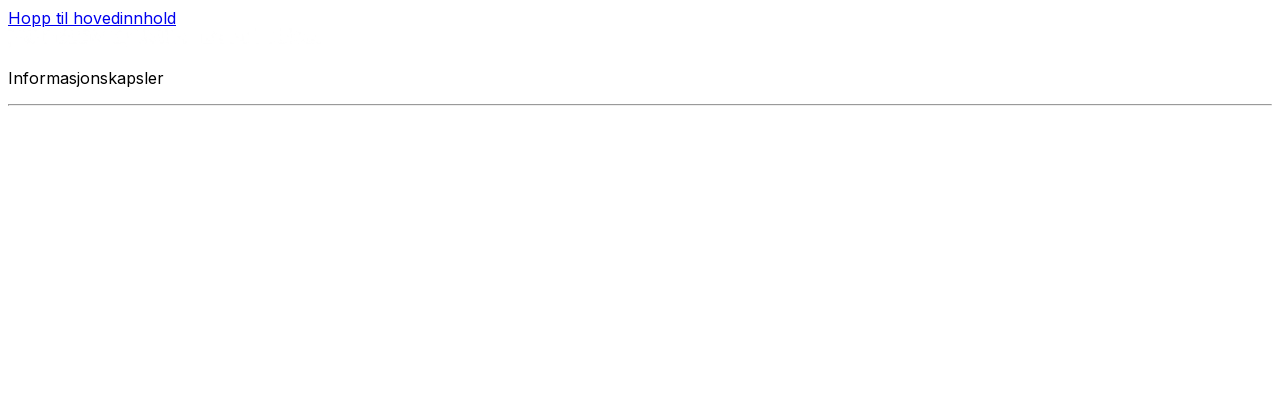

--- FILE ---
content_type: text/html; charset=utf-8
request_url: https://cappelendammbokklubber.no/cookieInformation
body_size: 10456
content:
<!DOCTYPE html><html lang="nb-NO" class="inter_74d84da3-module__JcdGxq__className scroll-smooth"><head><meta charSet="utf-8"/><meta name="viewport" content="width=device-width, initial-scale=1"/><link rel="stylesheet" href="/_next/static/chunks/3b222e3c112cf7bf.css?dpl=dpl_DsuQswHkEswdYppJ1NHGtaAaFFMX" data-precedence="next"/><link rel="stylesheet" href="/_next/static/chunks/3247fd6350f51c8a.css?dpl=dpl_DsuQswHkEswdYppJ1NHGtaAaFFMX" data-precedence="next"/><link rel="preload" as="script" fetchPriority="low" href="/_next/static/chunks/723c78833f409dac.js?dpl=dpl_DsuQswHkEswdYppJ1NHGtaAaFFMX"/><script src="/_next/static/chunks/3efb3bce880701db.js?dpl=dpl_DsuQswHkEswdYppJ1NHGtaAaFFMX" async=""></script><script src="/_next/static/chunks/87606173db6062cb.js?dpl=dpl_DsuQswHkEswdYppJ1NHGtaAaFFMX" async=""></script><script src="/_next/static/chunks/a83c989502c2db4c.js?dpl=dpl_DsuQswHkEswdYppJ1NHGtaAaFFMX" async=""></script><script src="/_next/static/chunks/ea7511cd6856b600.js?dpl=dpl_DsuQswHkEswdYppJ1NHGtaAaFFMX" async=""></script><script src="/_next/static/chunks/4a4424ea8393c8c4.js?dpl=dpl_DsuQswHkEswdYppJ1NHGtaAaFFMX" async=""></script><script src="/_next/static/chunks/turbopack-b57302931f7d0895.js?dpl=dpl_DsuQswHkEswdYppJ1NHGtaAaFFMX" async=""></script><script src="/_next/static/chunks/89d26489aced2811.js?dpl=dpl_DsuQswHkEswdYppJ1NHGtaAaFFMX" async=""></script><script src="/_next/static/chunks/e36269432dd30db7.js?dpl=dpl_DsuQswHkEswdYppJ1NHGtaAaFFMX" async=""></script><script src="/_next/static/chunks/86176c67ea894508.js?dpl=dpl_DsuQswHkEswdYppJ1NHGtaAaFFMX" async=""></script><script src="/_next/static/chunks/e76d4f4dbd9d16ae.js?dpl=dpl_DsuQswHkEswdYppJ1NHGtaAaFFMX" async=""></script><script src="/_next/static/chunks/75dc5b866be07c28.js?dpl=dpl_DsuQswHkEswdYppJ1NHGtaAaFFMX" async=""></script><script src="/_next/static/chunks/8b1e18a53136653e.js?dpl=dpl_DsuQswHkEswdYppJ1NHGtaAaFFMX" async=""></script><script src="/_next/static/chunks/69588dd7fe6fcccd.js?dpl=dpl_DsuQswHkEswdYppJ1NHGtaAaFFMX" async=""></script><script src="/_next/static/chunks/a2d52b9c0ff6fc94.js?dpl=dpl_DsuQswHkEswdYppJ1NHGtaAaFFMX" async=""></script><script src="/_next/static/chunks/6ac679548ab2143d.js?dpl=dpl_DsuQswHkEswdYppJ1NHGtaAaFFMX" async=""></script><script src="/_next/static/chunks/78714e03b6f36f64.js?dpl=dpl_DsuQswHkEswdYppJ1NHGtaAaFFMX" async=""></script><script src="/_next/static/chunks/b87021acf1e56204.js?dpl=dpl_DsuQswHkEswdYppJ1NHGtaAaFFMX" async=""></script><script src="/_next/static/chunks/515c49b9d4d5fac7.js?dpl=dpl_DsuQswHkEswdYppJ1NHGtaAaFFMX" async=""></script><script src="/_next/static/chunks/7ef216bb09197b4d.js?dpl=dpl_DsuQswHkEswdYppJ1NHGtaAaFFMX" async=""></script><script src="/_next/static/chunks/857f22aa0f682cec.js?dpl=dpl_DsuQswHkEswdYppJ1NHGtaAaFFMX" async=""></script><script src="/_next/static/chunks/d485a4f1fd257a77.js?dpl=dpl_DsuQswHkEswdYppJ1NHGtaAaFFMX" async=""></script><script src="/_next/static/chunks/75945023b1e6a570.js?dpl=dpl_DsuQswHkEswdYppJ1NHGtaAaFFMX" async=""></script><script src="/_next/static/chunks/d8f53a0ad37366ae.js?dpl=dpl_DsuQswHkEswdYppJ1NHGtaAaFFMX" async=""></script><script src="/_next/static/chunks/4834c3721898516f.js?dpl=dpl_DsuQswHkEswdYppJ1NHGtaAaFFMX" async=""></script><script src="/_next/static/chunks/37ccefa1d9e6d9dc.js?dpl=dpl_DsuQswHkEswdYppJ1NHGtaAaFFMX" async=""></script><script src="/_next/static/chunks/965b76e3e564eb43.js?dpl=dpl_DsuQswHkEswdYppJ1NHGtaAaFFMX" async=""></script><script src="/_next/static/chunks/1e422eee4d58c00d.js?dpl=dpl_DsuQswHkEswdYppJ1NHGtaAaFFMX" async=""></script><script src="/_next/static/chunks/1a31ccf883fe7865.js?dpl=dpl_DsuQswHkEswdYppJ1NHGtaAaFFMX" async=""></script><script src="/_next/static/chunks/019fbe36ece56dbe.js?dpl=dpl_DsuQswHkEswdYppJ1NHGtaAaFFMX" async=""></script><script src="/_next/static/chunks/4873b1c159804e47.js?dpl=dpl_DsuQswHkEswdYppJ1NHGtaAaFFMX" async=""></script><script src="/_next/static/chunks/36531b85bf1ab223.js?dpl=dpl_DsuQswHkEswdYppJ1NHGtaAaFFMX" async=""></script><script src="https://clerk.cappelendamm.no/npm/@clerk/clerk-js@5/dist/clerk.browser.js" data-clerk-js-script="true" async="" crossorigin="anonymous" data-clerk-publishable-key="pk_live_Y2xlcmsuY2FwcGVsZW5kYW1tLm5vJA"></script><link rel="preload" href="/_next/static/chunks/ca368cba2bbc3bcc.css?dpl=dpl_DsuQswHkEswdYppJ1NHGtaAaFFMX" as="style"/><link rel="preload" href="https://use.typekit.net/iea7ded.css" as="style"/><meta name="next-size-adjust" content=""/><link rel="stylesheet" href="https://use.typekit.net/iea7ded.css"/><script src="/_next/static/chunks/a6dad97d9634a72d.js?dpl=dpl_DsuQswHkEswdYppJ1NHGtaAaFFMX" noModule=""></script></head><body class="inter_74d84da3-module__JcdGxq__variable"><div hidden=""><!--$?--><template id="B:0"></template><!--/$--></div><!--$?--><template id="B:1"></template><div class="cvr-page grid h-dvh gap-4 overflow-hidden py-4"><p class="sr-only">Laster...</p><div class="cvr-container-block"><div class="cvr-container"><div class="cvr-canvas aspect-[4/3] w-full animate-pulse sm:aspect-video [animation-delay:500ms]"></div></div></div><div class="cvr-container-block"><div class="cvr-container"><div class="cvr-canvas aspect-[4/3] w-full animate-pulse sm:aspect-video [animation-delay:1000ms]"></div></div></div><div class="cvr-container-block"><div class="cvr-container"><div class="cvr-canvas aspect-[4/3] w-full animate-pulse sm:aspect-video"></div></div></div></div><!--/$--><!--$--><!--/$--><!--$--><!--/$--><!--$--><!--$!--><template data-dgst="BAILOUT_TO_CLIENT_SIDE_RENDERING"></template><!--/$--><!--$!--><template data-dgst="BAILOUT_TO_CLIENT_SIDE_RENDERING"></template><!--/$--><!--/$--><script>requestAnimationFrame(function(){$RT=performance.now()});</script><script src="/_next/static/chunks/723c78833f409dac.js?dpl=dpl_DsuQswHkEswdYppJ1NHGtaAaFFMX" id="_R_" async=""></script><script>(self.__next_f=self.__next_f||[]).push([0])</script><script>self.__next_f.push([1,"1:\"$Sreact.fragment\"\n3:I[592204,[\"/_next/static/chunks/89d26489aced2811.js?dpl=dpl_DsuQswHkEswdYppJ1NHGtaAaFFMX\",\"/_next/static/chunks/e36269432dd30db7.js?dpl=dpl_DsuQswHkEswdYppJ1NHGtaAaFFMX\"],\"default\"]\n4:I[445421,[\"/_next/static/chunks/89d26489aced2811.js?dpl=dpl_DsuQswHkEswdYppJ1NHGtaAaFFMX\",\"/_next/static/chunks/e36269432dd30db7.js?dpl=dpl_DsuQswHkEswdYppJ1NHGtaAaFFMX\"],\"default\"]\nc:I[291885,[\"/_next/static/chunks/89d26489aced2811.js?dpl=dpl_DsuQswHkEswdYppJ1NHGtaAaFFMX\",\"/_next/static/chunks/e36269432dd30db7.js?dpl=dpl_DsuQswHkEswdYppJ1NHGtaAaFFMX\"],\"default\"]\ne:I[821144,[\"/_next/static/chunks/89d26489aced2811.js?dpl=dpl_DsuQswHkEswdYppJ1NHGtaAaFFMX\",\"/_next/static/chunks/e36269432dd30db7.js?dpl=dpl_DsuQswHkEswdYppJ1NHGtaAaFFMX\"],\"OutletBoundary\"]\nf:\"$Sreact.suspense\"\n11:I[821144,[\"/_next/static/chunks/89d26489aced2811.js?dpl=dpl_DsuQswHkEswdYppJ1NHGtaAaFFMX\",\"/_next/static/chunks/e36269432dd30db7.js?dpl=dpl_DsuQswHkEswdYppJ1NHGtaAaFFMX\"],\"ViewportBoundary\"]\n13:I[821144,[\"/_next/static/chunks/89d26489aced2811.js?dpl=dpl_DsuQswHkEswdYppJ1NHGtaAaFFMX\",\"/_next/static/chunks/e36269432dd30db7.js?dpl=dpl_DsuQswHkEswdYppJ1NHGtaAaFFMX\"],\"MetadataBoundary\"]\n15:I[977085,[\"/_next/static/chunks/86176c67ea894508.js?dpl=dpl_DsuQswHkEswdYppJ1NHGtaAaFFMX\",\"/_next/static/chunks/e76d4f4dbd9d16ae.js?dpl=dpl_DsuQswHkEswdYppJ1NHGtaAaFFMX\",\"/_next/static/chunks/75dc5b866be07c28.js?dpl=dpl_DsuQswHkEswdYppJ1NHGtaAaFFMX\",\"/_next/static/chunks/8b1e18a53136653e.js?dpl=dpl_DsuQswHkEswdYppJ1NHGtaAaFFMX\",\"/_next/static/chunks/69588dd7fe6fcccd.js?dpl=dpl_DsuQswHkEswdYppJ1NHGtaAaFFMX\",\"/_next/static/chunks/a2d52b9c0ff6fc94.js?dpl=dpl_DsuQswHkEswdYppJ1NHGtaAaFFMX\",\"/_next/static/chunks/6ac679548ab2143d.js?dpl=dpl_DsuQswHkEswdYppJ1NHGtaAaFFMX\",\"/_next/static/chunks/78714e03b6f36f64.js?dpl=dpl_DsuQswHkEswdYppJ1NHGtaAaFFMX\",\"/_next/static/chunks/b87021acf1e56204.js?dpl=dpl_DsuQswHkEswdYppJ1NHGtaAaFFMX\",\"/_next/static/chunks/515c49b9d4d5fac7.js?dpl=dpl_DsuQswHkEswdYppJ1NHGtaAaFFMX\",\"/_next/static/chunks/7ef216bb09197b4d.js?dpl=dpl_DsuQswHkEswdYppJ1NHGtaAaFFMX\",\"/_next/static/chunks/857f22aa0f682cec.js?dpl=dpl_DsuQswHkEswdYppJ1NHGtaAaFFMX\"],\"ClientClerkProvider\"]\n16:I[759154,[\"/_next/static/chunks/86176c67ea894508.js?dpl=dpl_DsuQswHkEswdYppJ1NHGtaAaFFMX\",\"/_next/static/chunks/e76d4f4dbd9d16ae.js?dpl=dpl_DsuQswHkEswdYppJ1NHGtaAaFFMX\",\"/_next/static/chunks/75dc5b866be07c28.js?dpl=dpl_DsuQswHkEswdYppJ1NHGtaAaFFMX\",\"/_next/static/chunks/8b1e18a53136653e.js?dpl=dpl_DsuQswHkEswdYppJ1NHGtaAaFFMX\",\"/_next/static/chunks/69588dd7fe6fcccd.js?dpl=dpl_DsuQswHkEswdYppJ1NHGtaAaFFMX\",\"/_next/static/chunks/a2d52b9c0ff6fc94.js?dpl=dpl_DsuQswHkEswdYppJ1NHGtaAaFFMX\",\"/_next/static/chunks/6ac679548ab2143d.js?dpl=dpl_DsuQswHkEswdYppJ1NHGtaAaFFMX\",\"/_next/static/chunks/78714e03b6f36f64.js?dpl=dpl_DsuQswHkEswdYppJ1NHGtaAaFFMX\",\"/_next/static/chunks/b87021acf1e56204.js?dpl=dpl_DsuQswHkEswdYppJ1NHGtaAaFFMX\",\"/_next/static/chunks/515c49b9d4d5fac7.js?dpl=dpl_DsuQswHkEswdYppJ1NHGtaAaFFMX\",\"/_next/static/chunks/7ef216bb09197b4d.js?dpl=dpl_DsuQswHkEswdYppJ1NHGtaAaFFMX\",\"/_next/static/chunks/857f22aa0f682cec.js?dpl=dpl_DsuQswHkEswdYppJ1NHGtaAaFFMX\"],\"PreloadFonts\"]\n17:I[61998,[\"/_next/static/chunks/86176c67ea894508.js?dpl=dpl_DsuQswHkEswdYppJ1NHGtaAaFFMX\",\"/_next/static/chunks/e76d4f4dbd9d16ae.js?dpl=dpl_DsuQswHkEswdYppJ1NHGtaAaFFMX\",\"/_next/static/chunks/75dc5b866be07c28.js?dpl=dpl_DsuQswHkEswdYppJ1NHGtaAaFFMX\",\"/_next/static/chunks/8b1e18a53136653e.js?dpl=dpl_DsuQswHkEswdYppJ1NHGtaAaFFMX\",\"/_next/static/chunks/69588dd7fe6fcccd.js?dpl=dpl_DsuQswHkEswdYppJ1NHGtaAaFFMX\",\"/_next/static/chunks/a2d52b9c0ff6fc94.js?dpl=dpl_DsuQswHkEswdYppJ1NHGtaAaFFMX\",\"/_next/static/chunks/6ac679548ab2143d.js?dpl=dpl_DsuQswHkEswdYppJ1NHGtaAaFFMX\",\"/_next/static/chunks/78714e03b6f36f64.js?dpl=dpl_DsuQswHkEswdYppJ1NHGtaAaFFMX\",\"/_next/static/chunks/b87021acf1e56204.js?dpl=dpl_DsuQswHkEswdYppJ1NHGtaAaFFMX\",\"/_next/static/chunks/515c49b9d4d5fac7.js?dpl=dpl_DsuQswHkEswdYppJ1NHGtaAaFFMX\",\"/_next/static/chunks/7ef216bb09197b4d.js?dpl=dpl_DsuQswHkEswdYppJ1NHGtaAaFFMX\",\"/_next/static/chunks/857f22aa0f682cec.js?dp"])</script><script>self.__next_f.push([1,"l=dpl_DsuQswHkEswdYppJ1NHGtaAaFFMX\"],\"TrackingContextProvider\"]\n19:I[661238,[\"/_next/static/chunks/86176c67ea894508.js?dpl=dpl_DsuQswHkEswdYppJ1NHGtaAaFFMX\",\"/_next/static/chunks/e76d4f4dbd9d16ae.js?dpl=dpl_DsuQswHkEswdYppJ1NHGtaAaFFMX\",\"/_next/static/chunks/75dc5b866be07c28.js?dpl=dpl_DsuQswHkEswdYppJ1NHGtaAaFFMX\",\"/_next/static/chunks/8b1e18a53136653e.js?dpl=dpl_DsuQswHkEswdYppJ1NHGtaAaFFMX\",\"/_next/static/chunks/69588dd7fe6fcccd.js?dpl=dpl_DsuQswHkEswdYppJ1NHGtaAaFFMX\",\"/_next/static/chunks/a2d52b9c0ff6fc94.js?dpl=dpl_DsuQswHkEswdYppJ1NHGtaAaFFMX\",\"/_next/static/chunks/6ac679548ab2143d.js?dpl=dpl_DsuQswHkEswdYppJ1NHGtaAaFFMX\",\"/_next/static/chunks/78714e03b6f36f64.js?dpl=dpl_DsuQswHkEswdYppJ1NHGtaAaFFMX\",\"/_next/static/chunks/b87021acf1e56204.js?dpl=dpl_DsuQswHkEswdYppJ1NHGtaAaFFMX\",\"/_next/static/chunks/515c49b9d4d5fac7.js?dpl=dpl_DsuQswHkEswdYppJ1NHGtaAaFFMX\",\"/_next/static/chunks/7ef216bb09197b4d.js?dpl=dpl_DsuQswHkEswdYppJ1NHGtaAaFFMX\",\"/_next/static/chunks/857f22aa0f682cec.js?dpl=dpl_DsuQswHkEswdYppJ1NHGtaAaFFMX\"],\"SpeedInsights\"]\n"])</script><script>self.__next_f.push([1,"1b:I[135907,[\"/_next/static/chunks/86176c67ea894508.js?dpl=dpl_DsuQswHkEswdYppJ1NHGtaAaFFMX\",\"/_next/static/chunks/e76d4f4dbd9d16ae.js?dpl=dpl_DsuQswHkEswdYppJ1NHGtaAaFFMX\",\"/_next/static/chunks/75dc5b866be07c28.js?dpl=dpl_DsuQswHkEswdYppJ1NHGtaAaFFMX\",\"/_next/static/chunks/8b1e18a53136653e.js?dpl=dpl_DsuQswHkEswdYppJ1NHGtaAaFFMX\",\"/_next/static/chunks/69588dd7fe6fcccd.js?dpl=dpl_DsuQswHkEswdYppJ1NHGtaAaFFMX\",\"/_next/static/chunks/a2d52b9c0ff6fc94.js?dpl=dpl_DsuQswHkEswdYppJ1NHGtaAaFFMX\",\"/_next/static/chunks/6ac679548ab2143d.js?dpl=dpl_DsuQswHkEswdYppJ1NHGtaAaFFMX\",\"/_next/static/chunks/78714e03b6f36f64.js?dpl=dpl_DsuQswHkEswdYppJ1NHGtaAaFFMX\",\"/_next/static/chunks/b87021acf1e56204.js?dpl=dpl_DsuQswHkEswdYppJ1NHGtaAaFFMX\",\"/_next/static/chunks/515c49b9d4d5fac7.js?dpl=dpl_DsuQswHkEswdYppJ1NHGtaAaFFMX\",\"/_next/static/chunks/7ef216bb09197b4d.js?dpl=dpl_DsuQswHkEswdYppJ1NHGtaAaFFMX\",\"/_next/static/chunks/857f22aa0f682cec.js?dpl=dpl_DsuQswHkEswdYppJ1NHGtaAaFFMX\",\"/_next/static/chunks/d485a4f1fd257a77.js?dpl=dpl_DsuQswHkEswdYppJ1NHGtaAaFFMX\",\"/_next/static/chunks/75945023b1e6a570.js?dpl=dpl_DsuQswHkEswdYppJ1NHGtaAaFFMX\",\"/_next/static/chunks/d8f53a0ad37366ae.js?dpl=dpl_DsuQswHkEswdYppJ1NHGtaAaFFMX\",\"/_next/static/chunks/4834c3721898516f.js?dpl=dpl_DsuQswHkEswdYppJ1NHGtaAaFFMX\",\"/_next/static/chunks/37ccefa1d9e6d9dc.js?dpl=dpl_DsuQswHkEswdYppJ1NHGtaAaFFMX\",\"/_next/static/chunks/965b76e3e564eb43.js?dpl=dpl_DsuQswHkEswdYppJ1NHGtaAaFFMX\",\"/_next/static/chunks/1e422eee4d58c00d.js?dpl=dpl_DsuQswHkEswdYppJ1NHGtaAaFFMX\",\"/_next/static/chunks/1a31ccf883fe7865.js?dpl=dpl_DsuQswHkEswdYppJ1NHGtaAaFFMX\",\"/_next/static/chunks/019fbe36ece56dbe.js?dpl=dpl_DsuQswHkEswdYppJ1NHGtaAaFFMX\",\"/_next/static/chunks/4873b1c159804e47.js?dpl=dpl_DsuQswHkEswdYppJ1NHGtaAaFFMX\",\"/_next/static/chunks/36531b85bf1ab223.js?dpl=dpl_DsuQswHkEswdYppJ1NHGtaAaFFMX\"],\"default\"]\n"])</script><script>self.__next_f.push([1,":HL[\"/_next/static/chunks/3b222e3c112cf7bf.css?dpl=dpl_DsuQswHkEswdYppJ1NHGtaAaFFMX\",\"style\"]\n:HL[\"/_next/static/chunks/3247fd6350f51c8a.css?dpl=dpl_DsuQswHkEswdYppJ1NHGtaAaFFMX\",\"style\"]\n:HL[\"/_next/static/chunks/ca368cba2bbc3bcc.css?dpl=dpl_DsuQswHkEswdYppJ1NHGtaAaFFMX\",\"style\"]\n:HL[\"/_next/static/media/1bffadaabf893a1e-s.p.7cd81963.woff2\",\"font\",{\"crossOrigin\":\"\",\"type\":\"font/woff2\"}]\n:HC\"https://51m7t5gw.api.sanity.io\"\n:HD\"https://51m7t5gw.api.sanity.io\"\n"])</script><script>self.__next_f.push([1,"0:{\"P\":null,\"b\":\"VDi0GNLKJEKr0gLaoz6WV\",\"c\":[\"\",\"cookieInformation\"],\"q\":\"\",\"i\":false,\"f\":[[[\"\",{\"children\":[[\"code\",\"eyJhbGciOiJIUzI1NiJ9._Q.onOyInhSlWxnuC2RMVcKJeaetiM8WTHbYsSO_VZEh0k\",\"d\"],{\"children\":[[\"universeTag\",\"cappelendammbokklubber\",\"d\"],{\"children\":[\"(shop)\",{\"children\":[\"cookieInformation\",{\"children\":[\"__PAGE__\",{}]}],\"image\":[\"__DEFAULT__\",{}]}]}]}]},\"$undefined\",\"$undefined\",true],[[\"$\",\"$1\",\"c\",{\"children\":[[[\"$\",\"link\",\"0\",{\"rel\":\"stylesheet\",\"href\":\"/_next/static/chunks/3b222e3c112cf7bf.css?dpl=dpl_DsuQswHkEswdYppJ1NHGtaAaFFMX\",\"precedence\":\"next\",\"crossOrigin\":\"$undefined\",\"nonce\":\"$undefined\"}],[\"$\",\"link\",\"1\",{\"rel\":\"stylesheet\",\"href\":\"/_next/static/chunks/3247fd6350f51c8a.css?dpl=dpl_DsuQswHkEswdYppJ1NHGtaAaFFMX\",\"precedence\":\"next\",\"crossOrigin\":\"$undefined\",\"nonce\":\"$undefined\"}],[\"$\",\"script\",\"script-0\",{\"src\":\"/_next/static/chunks/86176c67ea894508.js?dpl=dpl_DsuQswHkEswdYppJ1NHGtaAaFFMX\",\"async\":true,\"nonce\":\"$undefined\"}],[\"$\",\"script\",\"script-1\",{\"src\":\"/_next/static/chunks/e76d4f4dbd9d16ae.js?dpl=dpl_DsuQswHkEswdYppJ1NHGtaAaFFMX\",\"async\":true,\"nonce\":\"$undefined\"}],[\"$\",\"script\",\"script-2\",{\"src\":\"/_next/static/chunks/75dc5b866be07c28.js?dpl=dpl_DsuQswHkEswdYppJ1NHGtaAaFFMX\",\"async\":true,\"nonce\":\"$undefined\"}],[\"$\",\"script\",\"script-3\",{\"src\":\"/_next/static/chunks/8b1e18a53136653e.js?dpl=dpl_DsuQswHkEswdYppJ1NHGtaAaFFMX\",\"async\":true,\"nonce\":\"$undefined\"}],[\"$\",\"script\",\"script-4\",{\"src\":\"/_next/static/chunks/69588dd7fe6fcccd.js?dpl=dpl_DsuQswHkEswdYppJ1NHGtaAaFFMX\",\"async\":true,\"nonce\":\"$undefined\"}],[\"$\",\"script\",\"script-5\",{\"src\":\"/_next/static/chunks/a2d52b9c0ff6fc94.js?dpl=dpl_DsuQswHkEswdYppJ1NHGtaAaFFMX\",\"async\":true,\"nonce\":\"$undefined\"}],[\"$\",\"script\",\"script-6\",{\"src\":\"/_next/static/chunks/6ac679548ab2143d.js?dpl=dpl_DsuQswHkEswdYppJ1NHGtaAaFFMX\",\"async\":true,\"nonce\":\"$undefined\"}],[\"$\",\"script\",\"script-7\",{\"src\":\"/_next/static/chunks/78714e03b6f36f64.js?dpl=dpl_DsuQswHkEswdYppJ1NHGtaAaFFMX\",\"async\":true,\"nonce\":\"$undefined\"}],[\"$\",\"script\",\"script-8\",{\"src\":\"/_next/static/chunks/b87021acf1e56204.js?dpl=dpl_DsuQswHkEswdYppJ1NHGtaAaFFMX\",\"async\":true,\"nonce\":\"$undefined\"}],[\"$\",\"script\",\"script-9\",{\"src\":\"/_next/static/chunks/515c49b9d4d5fac7.js?dpl=dpl_DsuQswHkEswdYppJ1NHGtaAaFFMX\",\"async\":true,\"nonce\":\"$undefined\"}],[\"$\",\"script\",\"script-10\",{\"src\":\"/_next/static/chunks/7ef216bb09197b4d.js?dpl=dpl_DsuQswHkEswdYppJ1NHGtaAaFFMX\",\"async\":true,\"nonce\":\"$undefined\"}],[\"$\",\"script\",\"script-11\",{\"src\":\"/_next/static/chunks/857f22aa0f682cec.js?dpl=dpl_DsuQswHkEswdYppJ1NHGtaAaFFMX\",\"async\":true,\"nonce\":\"$undefined\"}]],\"$L2\"]}],{\"children\":[[\"$\",\"$1\",\"c\",{\"children\":[null,[\"$\",\"$L3\",null,{\"parallelRouterKey\":\"children\",\"error\":\"$undefined\",\"errorStyles\":\"$undefined\",\"errorScripts\":\"$undefined\",\"template\":[\"$\",\"$L4\",null,{}],\"templateStyles\":\"$undefined\",\"templateScripts\":\"$undefined\",\"notFound\":\"$undefined\",\"forbidden\":\"$undefined\",\"unauthorized\":\"$undefined\"}]]}],{\"children\":[[\"$\",\"$1\",\"c\",{\"children\":[[[\"$\",\"script\",\"script-0\",{\"src\":\"/_next/static/chunks/d485a4f1fd257a77.js?dpl=dpl_DsuQswHkEswdYppJ1NHGtaAaFFMX\",\"async\":true,\"nonce\":\"$undefined\"}],[\"$\",\"script\",\"script-1\",{\"src\":\"/_next/static/chunks/75945023b1e6a570.js?dpl=dpl_DsuQswHkEswdYppJ1NHGtaAaFFMX\",\"async\":true,\"nonce\":\"$undefined\"}],[\"$\",\"script\",\"script-2\",{\"src\":\"/_next/static/chunks/d8f53a0ad37366ae.js?dpl=dpl_DsuQswHkEswdYppJ1NHGtaAaFFMX\",\"async\":true,\"nonce\":\"$undefined\"}],[\"$\",\"script\",\"script-3\",{\"src\":\"/_next/static/chunks/4834c3721898516f.js?dpl=dpl_DsuQswHkEswdYppJ1NHGtaAaFFMX\",\"async\":true,\"nonce\":\"$undefined\"}]],\"$L5\"]}],{\"children\":[[\"$\",\"$1\",\"c\",{\"children\":[[[\"$\",\"link\",\"0\",{\"rel\":\"stylesheet\",\"href\":\"/_next/static/chunks/ca368cba2bbc3bcc.css?dpl=dpl_DsuQswHkEswdYppJ1NHGtaAaFFMX\",\"precedence\":\"next\",\"crossOrigin\":\"$undefined\",\"nonce\":\"$undefined\"}],[\"$\",\"script\",\"script-0\",{\"src\":\"/_next/static/chunks/37ccefa1d9e6d9dc.js?dpl=dpl_DsuQswHkEswdYppJ1NHGtaAaFFMX\",\"async\":true,\"nonce\":\"$undefined\"}],[\"$\",\"script\",\"script-1\",{\"src\":\"/_next/static/chunks/965b76e3e564eb43.js?dpl=dpl_DsuQswHkEswdYppJ1NHGtaAaFFMX\",\"async\":true,\"nonce\":\"$undefined\"}],[\"$\",\"script\",\"script-2\",{\"src\":\"/_next/static/chunks/1e422eee4d58c00d.js?dpl=dpl_DsuQswHkEswdYppJ1NHGtaAaFFMX\",\"async\":true,\"nonce\":\"$undefined\"}],[\"$\",\"script\",\"script-3\",{\"src\":\"/_next/static/chunks/1a31ccf883fe7865.js?dpl=dpl_DsuQswHkEswdYppJ1NHGtaAaFFMX\",\"async\":true,\"nonce\":\"$undefined\"}],[\"$\",\"script\",\"script-4\",{\"src\":\"/_next/static/chunks/019fbe36ece56dbe.js?dpl=dpl_DsuQswHkEswdYppJ1NHGtaAaFFMX\",\"async\":true,\"nonce\":\"$undefined\"}],[\"$\",\"script\",\"script-5\",{\"src\":\"/_next/static/chunks/4873b1c159804e47.js?dpl=dpl_DsuQswHkEswdYppJ1NHGtaAaFFMX\",\"async\":true,\"nonce\":\"$undefined\"}]],\"$L6\"]}],{\"children\":[\"$L7\",{\"children\":[\"$L8\",{},null,false,false]},null,false,false],\"image\":[\"$L9\",{},null,false,false]},null,false,false]},null,false,false]},null,false,false]},[\"$La\",[],[]],false,false],\"$Lb\",false]],\"m\":\"$undefined\",\"G\":[\"$c\",[]],\"S\":false}\n"])</script><script>self.__next_f.push([1,"7:[\"$\",\"$1\",\"c\",{\"children\":[null,[\"$\",\"$L3\",null,{\"parallelRouterKey\":\"children\",\"error\":\"$undefined\",\"errorStyles\":\"$undefined\",\"errorScripts\":\"$undefined\",\"template\":[\"$\",\"$L4\",null,{}],\"templateStyles\":\"$undefined\",\"templateScripts\":\"$undefined\",\"notFound\":\"$undefined\",\"forbidden\":\"$undefined\",\"unauthorized\":\"$undefined\"}]]}]\n8:[\"$\",\"$1\",\"c\",{\"children\":[\"$Ld\",[[\"$\",\"script\",\"script-0\",{\"src\":\"/_next/static/chunks/36531b85bf1ab223.js?dpl=dpl_DsuQswHkEswdYppJ1NHGtaAaFFMX\",\"async\":true,\"nonce\":\"$undefined\"}]],[\"$\",\"$Le\",null,{\"children\":[\"$\",\"$f\",null,{\"name\":\"Next.MetadataOutlet\",\"children\":\"$@10\"}]}]]}]\n9:[\"$\",\"$1\",\"c\",{\"children\":[null,null,null]}]\na:[\"$\",\"div\",\"l\",{\"className\":\"cvr-page grid h-dvh gap-4 overflow-hidden py-4\",\"children\":[[\"$\",\"p\",null,{\"className\":\"sr-only\",\"children\":\"Laster...\"}],[[\"$\",\"div\",\"1\",{\"className\":\"cvr-container-block\",\"children\":[\"$\",\"div\",null,{\"className\":\"cvr-container\",\"children\":[\"$\",\"div\",null,{\"className\":\"cvr-canvas aspect-[4/3] w-full animate-pulse sm:aspect-video [animation-delay:500ms]\",\"children\":\"$undefined\"}]}]}],[\"$\",\"div\",\"2\",{\"className\":\"cvr-container-block\",\"children\":[\"$\",\"div\",null,{\"className\":\"cvr-container\",\"children\":[\"$\",\"div\",null,{\"className\":\"cvr-canvas aspect-[4/3] w-full animate-pulse sm:aspect-video [animation-delay:1000ms]\",\"children\":\"$undefined\"}]}]}],[\"$\",\"div\",\"3\",{\"className\":\"cvr-container-block\",\"children\":[\"$\",\"div\",null,{\"className\":\"cvr-container\",\"children\":[\"$\",\"div\",null,{\"className\":\"cvr-canvas aspect-[4/3] w-full animate-pulse sm:aspect-video\",\"children\":\"$undefined\"}]}]}]]]}]\nb:[\"$\",\"$1\",\"h\",{\"children\":[null,[\"$\",\"$L11\",null,{\"children\":\"$@12\"}],[\"$\",\"div\",null,{\"hidden\":true,\"children\":[\"$\",\"$L13\",null,{\"children\":[\"$\",\"$f\",null,{\"name\":\"Next.Metadata\",\"children\":\"$@14\"}]}]}],[\"$\",\"meta\",null,{\"name\":\"next-size-adjust\",\"content\":\"\"}]]}]\n"])</script><script>self.__next_f.push([1,"2:[\"$\",\"$L15\",null,{\"publishableKey\":\"pk_live_Y2xlcmsuY2FwcGVsZW5kYW1tLm5vJA\",\"clerkJSUrl\":\"$undefined\",\"clerkJSVersion\":\"$undefined\",\"proxyUrl\":\"\",\"domain\":\"\",\"isSatellite\":false,\"signInUrl\":\"/logg-inn\",\"signUpUrl\":\"/logg-inn\",\"signInForceRedirectUrl\":\"/min-side\",\"signUpForceRedirectUrl\":\"/min-side\",\"signInFallbackRedirectUrl\":\"\",\"signUpFallbackRedirectUrl\":\"\",\"afterSignInUrl\":\"\",\"afterSignUpUrl\":\"\",\"newSubscriptionRedirectUrl\":\"\",\"telemetry\":{\"disabled\":false,\"debug\":false},\"sdkMetadata\":{\"name\":\"@clerk/nextjs\",\"version\":\"6.36.3\",\"environment\":\"production\"},\"nonce\":\"\",\"initialState\":null,\"children\":[\"$\",\"html\",null,{\"lang\":\"nb-NO\",\"className\":\"inter_74d84da3-module__JcdGxq__className scroll-smooth\",\"children\":[[\"$\",\"head\",null,{\"children\":[\"$\",\"$L16\",null,{}]}],[\"$\",\"body\",null,{\"className\":\"inter_74d84da3-module__JcdGxq__variable\",\"children\":[[\"$\",\"$L17\",null,{\"children\":[[\"$\",\"$L3\",null,{\"parallelRouterKey\":\"children\",\"error\":\"$undefined\",\"errorStyles\":\"$undefined\",\"errorScripts\":\"$undefined\",\"template\":[\"$\",\"$L4\",null,{}],\"templateStyles\":\"$undefined\",\"templateScripts\":\"$undefined\",\"notFound\":[[[\"$\",\"title\",null,{\"children\":\"404: This page could not be found.\"}],[\"$\",\"div\",null,{\"style\":{\"fontFamily\":\"system-ui,\\\"Segoe UI\\\",Roboto,Helvetica,Arial,sans-serif,\\\"Apple Color Emoji\\\",\\\"Segoe UI Emoji\\\"\",\"height\":\"100vh\",\"textAlign\":\"center\",\"display\":\"flex\",\"flexDirection\":\"column\",\"alignItems\":\"center\",\"justifyContent\":\"center\"},\"children\":[\"$\",\"div\",null,{\"children\":[[\"$\",\"style\",null,{\"dangerouslySetInnerHTML\":{\"__html\":\"body{color:#000;background:#fff;margin:0}.next-error-h1{border-right:1px solid rgba(0,0,0,.3)}@media (prefers-color-scheme:dark){body{color:#fff;background:#000}.next-error-h1{border-right:1px solid rgba(255,255,255,.3)}}\"}}],[\"$\",\"h1\",null,{\"className\":\"next-error-h1\",\"style\":{\"display\":\"inline-block\",\"margin\":\"0 20px 0 0\",\"padding\":\"0 23px 0 0\",\"fontSize\":24,\"fontWeight\":500,\"verticalAlign\":\"top\",\"lineHeight\":\"49px\"},\"children\":404}],[\"$\",\"div\",null,{\"style\":{\"display\":\"inline-block\"},\"children\":[\"$\",\"h2\",null,{\"style\":{\"fontSize\":14,\"fontWeight\":400,\"lineHeight\":\"49px\",\"margin\":0},\"children\":\"This page could not be found.\"}]}]]}]}]],[]],\"forbidden\":\"$undefined\",\"unauthorized\":\"$undefined\"}],\"$L18\"]}],[\"$\",\"$L19\",null,{}],[\"$\",\"$f\",null,{\"children\":\"$L1a\"}],false,false]}]]}]}]\n"])</script><script>self.__next_f.push([1,"18:null\n1a:[\"$\",\"$L1b\",null,{\"projectId\":\"51m7t5gw\",\"dataset\":\"production\",\"apiHost\":\"https://api.sanity.io\",\"apiVersion\":\"2025-03-04\",\"useProjectHostname\":true,\"requestTagPrefix\":\"$undefined\",\"requestTag\":\"$undefined\",\"token\":\"$undefined\",\"draftModeEnabled\":false,\"draftModePerspective\":\"published\",\"refreshOnMount\":\"$undefined\",\"refreshOnFocus\":\"$undefined\",\"refreshOnReconnect\":\"$undefined\",\"onError\":\"$undefined\",\"onGoAway\":\"$undefined\",\"intervalOnGoAway\":\"$undefined\",\"revalidateSyncTags\":\"$undefined\"}]\n12:[[\"$\",\"meta\",\"0\",{\"charSet\":\"utf-8\"}],[\"$\",\"meta\",\"1\",{\"name\":\"viewport\",\"content\":\"width=device-width, initial-scale=1\"}]]\n"])</script><script>self.__next_f.push([1,"1c:I[181329,[\"/_next/static/chunks/86176c67ea894508.js?dpl=dpl_DsuQswHkEswdYppJ1NHGtaAaFFMX\",\"/_next/static/chunks/e76d4f4dbd9d16ae.js?dpl=dpl_DsuQswHkEswdYppJ1NHGtaAaFFMX\",\"/_next/static/chunks/75dc5b866be07c28.js?dpl=dpl_DsuQswHkEswdYppJ1NHGtaAaFFMX\",\"/_next/static/chunks/8b1e18a53136653e.js?dpl=dpl_DsuQswHkEswdYppJ1NHGtaAaFFMX\",\"/_next/static/chunks/69588dd7fe6fcccd.js?dpl=dpl_DsuQswHkEswdYppJ1NHGtaAaFFMX\",\"/_next/static/chunks/a2d52b9c0ff6fc94.js?dpl=dpl_DsuQswHkEswdYppJ1NHGtaAaFFMX\",\"/_next/static/chunks/6ac679548ab2143d.js?dpl=dpl_DsuQswHkEswdYppJ1NHGtaAaFFMX\",\"/_next/static/chunks/78714e03b6f36f64.js?dpl=dpl_DsuQswHkEswdYppJ1NHGtaAaFFMX\",\"/_next/static/chunks/b87021acf1e56204.js?dpl=dpl_DsuQswHkEswdYppJ1NHGtaAaFFMX\",\"/_next/static/chunks/515c49b9d4d5fac7.js?dpl=dpl_DsuQswHkEswdYppJ1NHGtaAaFFMX\",\"/_next/static/chunks/7ef216bb09197b4d.js?dpl=dpl_DsuQswHkEswdYppJ1NHGtaAaFFMX\",\"/_next/static/chunks/857f22aa0f682cec.js?dpl=dpl_DsuQswHkEswdYppJ1NHGtaAaFFMX\",\"/_next/static/chunks/d485a4f1fd257a77.js?dpl=dpl_DsuQswHkEswdYppJ1NHGtaAaFFMX\",\"/_next/static/chunks/75945023b1e6a570.js?dpl=dpl_DsuQswHkEswdYppJ1NHGtaAaFFMX\",\"/_next/static/chunks/d8f53a0ad37366ae.js?dpl=dpl_DsuQswHkEswdYppJ1NHGtaAaFFMX\",\"/_next/static/chunks/4834c3721898516f.js?dpl=dpl_DsuQswHkEswdYppJ1NHGtaAaFFMX\",\"/_next/static/chunks/37ccefa1d9e6d9dc.js?dpl=dpl_DsuQswHkEswdYppJ1NHGtaAaFFMX\",\"/_next/static/chunks/965b76e3e564eb43.js?dpl=dpl_DsuQswHkEswdYppJ1NHGtaAaFFMX\",\"/_next/static/chunks/1e422eee4d58c00d.js?dpl=dpl_DsuQswHkEswdYppJ1NHGtaAaFFMX\",\"/_next/static/chunks/1a31ccf883fe7865.js?dpl=dpl_DsuQswHkEswdYppJ1NHGtaAaFFMX\",\"/_next/static/chunks/019fbe36ece56dbe.js?dpl=dpl_DsuQswHkEswdYppJ1NHGtaAaFFMX\",\"/_next/static/chunks/4873b1c159804e47.js?dpl=dpl_DsuQswHkEswdYppJ1NHGtaAaFFMX\",\"/_next/static/chunks/36531b85bf1ab223.js?dpl=dpl_DsuQswHkEswdYppJ1NHGtaAaFFMX\"],\"default\"]\n"])</script><script>self.__next_f.push([1,"1d:I[966493,[\"/_next/static/chunks/86176c67ea894508.js?dpl=dpl_DsuQswHkEswdYppJ1NHGtaAaFFMX\",\"/_next/static/chunks/e76d4f4dbd9d16ae.js?dpl=dpl_DsuQswHkEswdYppJ1NHGtaAaFFMX\",\"/_next/static/chunks/75dc5b866be07c28.js?dpl=dpl_DsuQswHkEswdYppJ1NHGtaAaFFMX\",\"/_next/static/chunks/8b1e18a53136653e.js?dpl=dpl_DsuQswHkEswdYppJ1NHGtaAaFFMX\",\"/_next/static/chunks/69588dd7fe6fcccd.js?dpl=dpl_DsuQswHkEswdYppJ1NHGtaAaFFMX\",\"/_next/static/chunks/a2d52b9c0ff6fc94.js?dpl=dpl_DsuQswHkEswdYppJ1NHGtaAaFFMX\",\"/_next/static/chunks/6ac679548ab2143d.js?dpl=dpl_DsuQswHkEswdYppJ1NHGtaAaFFMX\",\"/_next/static/chunks/78714e03b6f36f64.js?dpl=dpl_DsuQswHkEswdYppJ1NHGtaAaFFMX\",\"/_next/static/chunks/b87021acf1e56204.js?dpl=dpl_DsuQswHkEswdYppJ1NHGtaAaFFMX\",\"/_next/static/chunks/515c49b9d4d5fac7.js?dpl=dpl_DsuQswHkEswdYppJ1NHGtaAaFFMX\",\"/_next/static/chunks/7ef216bb09197b4d.js?dpl=dpl_DsuQswHkEswdYppJ1NHGtaAaFFMX\",\"/_next/static/chunks/857f22aa0f682cec.js?dpl=dpl_DsuQswHkEswdYppJ1NHGtaAaFFMX\",\"/_next/static/chunks/d485a4f1fd257a77.js?dpl=dpl_DsuQswHkEswdYppJ1NHGtaAaFFMX\",\"/_next/static/chunks/75945023b1e6a570.js?dpl=dpl_DsuQswHkEswdYppJ1NHGtaAaFFMX\",\"/_next/static/chunks/d8f53a0ad37366ae.js?dpl=dpl_DsuQswHkEswdYppJ1NHGtaAaFFMX\",\"/_next/static/chunks/4834c3721898516f.js?dpl=dpl_DsuQswHkEswdYppJ1NHGtaAaFFMX\"],\"UniverseContextProvider\"]\n1e:I[103031,[\"/_next/static/chunks/86176c67ea894508.js?dpl=dpl_DsuQswHkEswdYppJ1NHGtaAaFFMX\",\"/_next/static/chunks/e76d4f4dbd9d16ae.js?dpl=dpl_DsuQswHkEswdYppJ1NHGtaAaFFMX\",\"/_next/static/chunks/75dc5b866be07c28.js?dpl=dpl_DsuQswHkEswdYppJ1NHGtaAaFFMX\",\"/_next/static/chunks/8b1e18a53136653e.js?dpl=dpl_DsuQswHkEswdYppJ1NHGtaAaFFMX\",\"/_next/static/chunks/69588dd7fe6fcccd.js?dpl=dpl_DsuQswHkEswdYppJ1NHGtaAaFFMX\",\"/_next/static/chunks/a2d52b9c0ff6fc94.js?dpl=dpl_DsuQswHkEswdYppJ1NHGtaAaFFMX\",\"/_next/static/chunks/6ac679548ab2143d.js?dpl=dpl_DsuQswHkEswdYppJ1NHGtaAaFFMX\",\"/_next/static/chunks/78714e03b6f36f64.js?dpl=dpl_DsuQswHkEswdYppJ1NHGtaAaFFMX\",\"/_next/static/chunks/b87021acf1e56204.js?dpl=dpl_DsuQswHkEswdYppJ1NHGtaAaFFMX\",\"/_next/static/chunks/515c49b9d4d5fac7.js?dpl=dpl_DsuQswHkEswdYppJ1NHGtaAaFFMX\",\"/_next/static/chunks/7ef216bb09197b4d.js?dpl=dpl_DsuQswHkEswdYppJ1NHGtaAaFFMX\",\"/_next/static/chunks/857f22aa0f682cec.js?dpl=dpl_DsuQswHkEswdYppJ1NHGtaAaFFMX\",\"/_next/static/chunks/d485a4f1fd257a77.js?dpl=dpl_DsuQswHkEswdYppJ1NHGtaAaFFMX\",\"/_next/static/chunks/75945023b1e6a570.js?dpl=dpl_DsuQswHkEswdYppJ1NHGtaAaFFMX\",\"/_next/static/chunks/d8f53a0ad37366ae.js?dpl=dpl_DsuQswHkEswdYppJ1NHGtaAaFFMX\",\"/_next/static/chunks/4834c3721898516f.js?dpl=dpl_DsuQswHkEswdYppJ1NHGtaAaFFMX\"],\"CartProvider\"]\nd:[\"$\",\"div\",null,{\"className\":\"cvr-container-block\",\"children\":[\"$\",\"div\",null,{\"className\":\"cvr-container\",\"children\":[[\"$\",\"p\",null,{\"className\":\"cvr-title-2xl\",\"id\":\"$undefined\",\"children\":\"Informasjonskapsler\"}],[\"$\",\"div\",null,{\"className\":\"prose\",\"children\":null}],[\"$\",\"$L1c\",null,{\"cookieBotId\":\"c6ffb16b-62e2-4f9d-bbff-eee5ebfc589d\"}]]}]}]\n5:[[\"$\",\"script\",null,{\"type\":\"application/ld+json\",\"dangerouslySetInnerHTML\":{\"__html\":\"{\\\"@context\\\":\\\"https:\\\\u002F\\\\u002Fschema.org\\\",\\\"@type\\\":\\\"WebSite\\\",\\\"name\\\":\\\"Cappelen Damm Bokklubber\\\",\\\"url\\\":\\\"https:\\\\u002F\\\\u002Fwww.cappelendammbokklubber.no\\\",\\\"potentialAction\\\":{\\\"@type\\\":\\\"SearchAction\\\",\\\"target\\\":\\\"https:\\\\u002F\\\\u002Fwww.cappelendammbokklubber.no\\\\u002Fsearch?query={search_term_string}\\\",\\\"query\\\":\\\"required\\\"}}\"}}],null,[\"$\",\"$L1d\",null,{\"value\":{\"search\":{\"shopFilter\":\"\",\"initialQueryParams\":null}},\"children\":[\"$\",\"div\",null,{\"style\":\"$undefined\",\"children\":[\"$\",\"$L1e\",null,{\"children\":[\"$\",\"$L3\",null,{\"parallelRouterKey\":\"children\",\"error\":\"$undefined\",\"errorStyles\":\"$undefined\",\"errorScripts\":\"$undefined\",\"template\":[\"$\",\"$L4\",null,{}],\"templateStyles\":\"$undefined\",\"templateScripts\":\"$undefined\",\"notFound\":\"$undefined\",\"forbidden\":\"$undefined\",\"unauthorized\":\"$undefined\"}]}]}]}]]\n"])</script><div hidden id="S:1"><script type="application/ld+json">{"@context":"https:\u002F\u002Fschema.org","@type":"WebSite","name":"Cappelen Damm Bokklubber","url":"https:\u002F\u002Fwww.cappelendammbokklubber.no","potentialAction":{"@type":"SearchAction","target":"https:\u002F\u002Fwww.cappelendammbokklubber.no\u002Fsearch?query={search_term_string}","query":"required"}}</script><div><template id="P:2"></template><dialog class="fixed grid max-h-full min-h-full min-w-full translate-x-[100dvw] grid-rows-[auto_1fr_auto_auto] place-items-center gap-4 p-4 transition-all duration-500 open:right-0 open:translate-x-[calc(100dvw-100%)] sm:min-w-fit sm:pr-8 starting:open:translate-x-full"><h2 class="cvr-title-md order-first font-normal" id="handlekurv">Handlekurv</h2><div class="mt-8 mb-auto text-center"><h2 class="cvr-title-lg" id="handlekurven-er-tom">Handlekurven er tom</h2><p class="text-lg">Du har ingen produkter i handlekurven</p></div><button type="button" class="absolute top-4 right-4 order-last"><svg stroke="currentColor" fill="currentColor" stroke-width="0" viewBox="0 0 256 256" height="24" width="24" xmlns="http://www.w3.org/2000/svg"><path d="M205.66,194.34a8,8,0,0,1-11.32,11.32L128,139.31,61.66,205.66a8,8,0,0,1-11.32-11.32L116.69,128,50.34,61.66A8,8,0,0,1,61.66,50.34L128,116.69l66.34-66.35a8,8,0,0,1,11.32,11.32L139.31,128Z"></path></svg><span class="sr-only">Lukk handlekurven</span></button></dialog></div></div><script>self.__next_f.push([1,"1f:I[834938,[\"/_next/static/chunks/86176c67ea894508.js?dpl=dpl_DsuQswHkEswdYppJ1NHGtaAaFFMX\",\"/_next/static/chunks/e76d4f4dbd9d16ae.js?dpl=dpl_DsuQswHkEswdYppJ1NHGtaAaFFMX\",\"/_next/static/chunks/75dc5b866be07c28.js?dpl=dpl_DsuQswHkEswdYppJ1NHGtaAaFFMX\",\"/_next/static/chunks/8b1e18a53136653e.js?dpl=dpl_DsuQswHkEswdYppJ1NHGtaAaFFMX\",\"/_next/static/chunks/69588dd7fe6fcccd.js?dpl=dpl_DsuQswHkEswdYppJ1NHGtaAaFFMX\",\"/_next/static/chunks/a2d52b9c0ff6fc94.js?dpl=dpl_DsuQswHkEswdYppJ1NHGtaAaFFMX\",\"/_next/static/chunks/6ac679548ab2143d.js?dpl=dpl_DsuQswHkEswdYppJ1NHGtaAaFFMX\",\"/_next/static/chunks/78714e03b6f36f64.js?dpl=dpl_DsuQswHkEswdYppJ1NHGtaAaFFMX\",\"/_next/static/chunks/b87021acf1e56204.js?dpl=dpl_DsuQswHkEswdYppJ1NHGtaAaFFMX\",\"/_next/static/chunks/515c49b9d4d5fac7.js?dpl=dpl_DsuQswHkEswdYppJ1NHGtaAaFFMX\",\"/_next/static/chunks/7ef216bb09197b4d.js?dpl=dpl_DsuQswHkEswdYppJ1NHGtaAaFFMX\",\"/_next/static/chunks/857f22aa0f682cec.js?dpl=dpl_DsuQswHkEswdYppJ1NHGtaAaFFMX\",\"/_next/static/chunks/d485a4f1fd257a77.js?dpl=dpl_DsuQswHkEswdYppJ1NHGtaAaFFMX\",\"/_next/static/chunks/75945023b1e6a570.js?dpl=dpl_DsuQswHkEswdYppJ1NHGtaAaFFMX\",\"/_next/static/chunks/d8f53a0ad37366ae.js?dpl=dpl_DsuQswHkEswdYppJ1NHGtaAaFFMX\",\"/_next/static/chunks/4834c3721898516f.js?dpl=dpl_DsuQswHkEswdYppJ1NHGtaAaFFMX\",\"/_next/static/chunks/37ccefa1d9e6d9dc.js?dpl=dpl_DsuQswHkEswdYppJ1NHGtaAaFFMX\",\"/_next/static/chunks/965b76e3e564eb43.js?dpl=dpl_DsuQswHkEswdYppJ1NHGtaAaFFMX\",\"/_next/static/chunks/1e422eee4d58c00d.js?dpl=dpl_DsuQswHkEswdYppJ1NHGtaAaFFMX\",\"/_next/static/chunks/1a31ccf883fe7865.js?dpl=dpl_DsuQswHkEswdYppJ1NHGtaAaFFMX\",\"/_next/static/chunks/019fbe36ece56dbe.js?dpl=dpl_DsuQswHkEswdYppJ1NHGtaAaFFMX\",\"/_next/static/chunks/4873b1c159804e47.js?dpl=dpl_DsuQswHkEswdYppJ1NHGtaAaFFMX\"],\"UniverseThemeProvider\"]\n"])</script><script>self.__next_f.push([1,"20:I[297030,[\"/_next/static/chunks/86176c67ea894508.js?dpl=dpl_DsuQswHkEswdYppJ1NHGtaAaFFMX\",\"/_next/static/chunks/e76d4f4dbd9d16ae.js?dpl=dpl_DsuQswHkEswdYppJ1NHGtaAaFFMX\",\"/_next/static/chunks/75dc5b866be07c28.js?dpl=dpl_DsuQswHkEswdYppJ1NHGtaAaFFMX\",\"/_next/static/chunks/8b1e18a53136653e.js?dpl=dpl_DsuQswHkEswdYppJ1NHGtaAaFFMX\",\"/_next/static/chunks/69588dd7fe6fcccd.js?dpl=dpl_DsuQswHkEswdYppJ1NHGtaAaFFMX\",\"/_next/static/chunks/a2d52b9c0ff6fc94.js?dpl=dpl_DsuQswHkEswdYppJ1NHGtaAaFFMX\",\"/_next/static/chunks/6ac679548ab2143d.js?dpl=dpl_DsuQswHkEswdYppJ1NHGtaAaFFMX\",\"/_next/static/chunks/78714e03b6f36f64.js?dpl=dpl_DsuQswHkEswdYppJ1NHGtaAaFFMX\",\"/_next/static/chunks/b87021acf1e56204.js?dpl=dpl_DsuQswHkEswdYppJ1NHGtaAaFFMX\",\"/_next/static/chunks/515c49b9d4d5fac7.js?dpl=dpl_DsuQswHkEswdYppJ1NHGtaAaFFMX\",\"/_next/static/chunks/7ef216bb09197b4d.js?dpl=dpl_DsuQswHkEswdYppJ1NHGtaAaFFMX\",\"/_next/static/chunks/857f22aa0f682cec.js?dpl=dpl_DsuQswHkEswdYppJ1NHGtaAaFFMX\",\"/_next/static/chunks/d485a4f1fd257a77.js?dpl=dpl_DsuQswHkEswdYppJ1NHGtaAaFFMX\",\"/_next/static/chunks/75945023b1e6a570.js?dpl=dpl_DsuQswHkEswdYppJ1NHGtaAaFFMX\",\"/_next/static/chunks/d8f53a0ad37366ae.js?dpl=dpl_DsuQswHkEswdYppJ1NHGtaAaFFMX\",\"/_next/static/chunks/4834c3721898516f.js?dpl=dpl_DsuQswHkEswdYppJ1NHGtaAaFFMX\",\"/_next/static/chunks/37ccefa1d9e6d9dc.js?dpl=dpl_DsuQswHkEswdYppJ1NHGtaAaFFMX\",\"/_next/static/chunks/965b76e3e564eb43.js?dpl=dpl_DsuQswHkEswdYppJ1NHGtaAaFFMX\",\"/_next/static/chunks/1e422eee4d58c00d.js?dpl=dpl_DsuQswHkEswdYppJ1NHGtaAaFFMX\",\"/_next/static/chunks/1a31ccf883fe7865.js?dpl=dpl_DsuQswHkEswdYppJ1NHGtaAaFFMX\",\"/_next/static/chunks/019fbe36ece56dbe.js?dpl=dpl_DsuQswHkEswdYppJ1NHGtaAaFFMX\",\"/_next/static/chunks/4873b1c159804e47.js?dpl=dpl_DsuQswHkEswdYppJ1NHGtaAaFFMX\"],\"SkipToContentLink\"]\n"])</script><script>self.__next_f.push([1,"22:I[782322,[\"/_next/static/chunks/86176c67ea894508.js?dpl=dpl_DsuQswHkEswdYppJ1NHGtaAaFFMX\",\"/_next/static/chunks/e76d4f4dbd9d16ae.js?dpl=dpl_DsuQswHkEswdYppJ1NHGtaAaFFMX\",\"/_next/static/chunks/75dc5b866be07c28.js?dpl=dpl_DsuQswHkEswdYppJ1NHGtaAaFFMX\",\"/_next/static/chunks/8b1e18a53136653e.js?dpl=dpl_DsuQswHkEswdYppJ1NHGtaAaFFMX\",\"/_next/static/chunks/69588dd7fe6fcccd.js?dpl=dpl_DsuQswHkEswdYppJ1NHGtaAaFFMX\",\"/_next/static/chunks/a2d52b9c0ff6fc94.js?dpl=dpl_DsuQswHkEswdYppJ1NHGtaAaFFMX\",\"/_next/static/chunks/6ac679548ab2143d.js?dpl=dpl_DsuQswHkEswdYppJ1NHGtaAaFFMX\",\"/_next/static/chunks/78714e03b6f36f64.js?dpl=dpl_DsuQswHkEswdYppJ1NHGtaAaFFMX\",\"/_next/static/chunks/b87021acf1e56204.js?dpl=dpl_DsuQswHkEswdYppJ1NHGtaAaFFMX\",\"/_next/static/chunks/515c49b9d4d5fac7.js?dpl=dpl_DsuQswHkEswdYppJ1NHGtaAaFFMX\",\"/_next/static/chunks/7ef216bb09197b4d.js?dpl=dpl_DsuQswHkEswdYppJ1NHGtaAaFFMX\",\"/_next/static/chunks/857f22aa0f682cec.js?dpl=dpl_DsuQswHkEswdYppJ1NHGtaAaFFMX\",\"/_next/static/chunks/d485a4f1fd257a77.js?dpl=dpl_DsuQswHkEswdYppJ1NHGtaAaFFMX\",\"/_next/static/chunks/75945023b1e6a570.js?dpl=dpl_DsuQswHkEswdYppJ1NHGtaAaFFMX\",\"/_next/static/chunks/d8f53a0ad37366ae.js?dpl=dpl_DsuQswHkEswdYppJ1NHGtaAaFFMX\",\"/_next/static/chunks/4834c3721898516f.js?dpl=dpl_DsuQswHkEswdYppJ1NHGtaAaFFMX\",\"/_next/static/chunks/37ccefa1d9e6d9dc.js?dpl=dpl_DsuQswHkEswdYppJ1NHGtaAaFFMX\",\"/_next/static/chunks/965b76e3e564eb43.js?dpl=dpl_DsuQswHkEswdYppJ1NHGtaAaFFMX\",\"/_next/static/chunks/1e422eee4d58c00d.js?dpl=dpl_DsuQswHkEswdYppJ1NHGtaAaFFMX\",\"/_next/static/chunks/1a31ccf883fe7865.js?dpl=dpl_DsuQswHkEswdYppJ1NHGtaAaFFMX\",\"/_next/static/chunks/019fbe36ece56dbe.js?dpl=dpl_DsuQswHkEswdYppJ1NHGtaAaFFMX\",\"/_next/static/chunks/4873b1c159804e47.js?dpl=dpl_DsuQswHkEswdYppJ1NHGtaAaFFMX\",\"/_next/static/chunks/5bb5b0ae2b2e8a4e.js?dpl=dpl_DsuQswHkEswdYppJ1NHGtaAaFFMX\"],\"default\"]\n"])</script><script>self.__next_f.push([1,"24:I[814425,[\"/_next/static/chunks/86176c67ea894508.js?dpl=dpl_DsuQswHkEswdYppJ1NHGtaAaFFMX\",\"/_next/static/chunks/e76d4f4dbd9d16ae.js?dpl=dpl_DsuQswHkEswdYppJ1NHGtaAaFFMX\",\"/_next/static/chunks/75dc5b866be07c28.js?dpl=dpl_DsuQswHkEswdYppJ1NHGtaAaFFMX\",\"/_next/static/chunks/8b1e18a53136653e.js?dpl=dpl_DsuQswHkEswdYppJ1NHGtaAaFFMX\",\"/_next/static/chunks/69588dd7fe6fcccd.js?dpl=dpl_DsuQswHkEswdYppJ1NHGtaAaFFMX\",\"/_next/static/chunks/a2d52b9c0ff6fc94.js?dpl=dpl_DsuQswHkEswdYppJ1NHGtaAaFFMX\",\"/_next/static/chunks/6ac679548ab2143d.js?dpl=dpl_DsuQswHkEswdYppJ1NHGtaAaFFMX\",\"/_next/static/chunks/78714e03b6f36f64.js?dpl=dpl_DsuQswHkEswdYppJ1NHGtaAaFFMX\",\"/_next/static/chunks/b87021acf1e56204.js?dpl=dpl_DsuQswHkEswdYppJ1NHGtaAaFFMX\",\"/_next/static/chunks/515c49b9d4d5fac7.js?dpl=dpl_DsuQswHkEswdYppJ1NHGtaAaFFMX\",\"/_next/static/chunks/7ef216bb09197b4d.js?dpl=dpl_DsuQswHkEswdYppJ1NHGtaAaFFMX\",\"/_next/static/chunks/857f22aa0f682cec.js?dpl=dpl_DsuQswHkEswdYppJ1NHGtaAaFFMX\",\"/_next/static/chunks/d485a4f1fd257a77.js?dpl=dpl_DsuQswHkEswdYppJ1NHGtaAaFFMX\",\"/_next/static/chunks/75945023b1e6a570.js?dpl=dpl_DsuQswHkEswdYppJ1NHGtaAaFFMX\",\"/_next/static/chunks/d8f53a0ad37366ae.js?dpl=dpl_DsuQswHkEswdYppJ1NHGtaAaFFMX\",\"/_next/static/chunks/4834c3721898516f.js?dpl=dpl_DsuQswHkEswdYppJ1NHGtaAaFFMX\",\"/_next/static/chunks/37ccefa1d9e6d9dc.js?dpl=dpl_DsuQswHkEswdYppJ1NHGtaAaFFMX\",\"/_next/static/chunks/965b76e3e564eb43.js?dpl=dpl_DsuQswHkEswdYppJ1NHGtaAaFFMX\",\"/_next/static/chunks/1e422eee4d58c00d.js?dpl=dpl_DsuQswHkEswdYppJ1NHGtaAaFFMX\",\"/_next/static/chunks/1a31ccf883fe7865.js?dpl=dpl_DsuQswHkEswdYppJ1NHGtaAaFFMX\",\"/_next/static/chunks/019fbe36ece56dbe.js?dpl=dpl_DsuQswHkEswdYppJ1NHGtaAaFFMX\",\"/_next/static/chunks/4873b1c159804e47.js?dpl=dpl_DsuQswHkEswdYppJ1NHGtaAaFFMX\",\"/_next/static/chunks/36531b85bf1ab223.js?dpl=dpl_DsuQswHkEswdYppJ1NHGtaAaFFMX\"],\"\"]\n"])</script><script>self.__next_f.push([1,"6:[[\"$\",\"$L1f\",null,{\"theme\":{\"--font-system\":\"var(--font-inter)\",\"--bg-body\":\"#f9f9f9\",\"--fg-body\":\"#0d0d0d\",\"--bg-elevated\":\"#4e4e4e\",\"--fg-elevated\":\"#f2f2f2\",\"--bg-panel\":\"#cacaca\",\"--fg-panel\":\"#0d0d0d\",\"--bg-primary\":\"#293f48\",\"--fg-primary\":\"#f2f2f2\",\"--bg-secondary\":\"#76a4b7\",\"--fg-secondary\":\"#0d0d0d\",\"--bg-tertiary\":\"#a2c3ce\",\"--fg-tertiary\":\"#0d0d0d\"},\"children\":[\"$\",\"div\",null,{\"style\":\"$6:0:props:theme\",\"className\":\"bg-body text-body-contrast\",\"children\":[[\"$\",\"$L20\",null,{}],\"$L21\",[\"$\",\"main\",null,{\"id\":\"hovedinnhold\",\"children\":[[\"$\",\"$L3\",null,{\"parallelRouterKey\":\"children\",\"error\":\"$22\",\"errorStyles\":[],\"errorScripts\":[[\"$\",\"script\",\"script-0\",{\"src\":\"/_next/static/chunks/5bb5b0ae2b2e8a4e.js?dpl=dpl_DsuQswHkEswdYppJ1NHGtaAaFFMX\",\"async\":true}]],\"template\":[\"$\",\"$L4\",null,{}],\"templateStyles\":\"$undefined\",\"templateScripts\":\"$undefined\",\"notFound\":[[\"$\",\"div\",null,{\"className\":\"mt-4 mb-24 flex max-h-full flex-col items-center justify-center sm:mt-12 sm:mb-36\",\"children\":[[\"$\",\"$f\",null,{\"fallback\":[\"$\",\"div\",null,{\"className\":\"h-[300px] w-[300px] bg-gray-50\"}],\"children\":\"$L23\"}],[\"$\",\"h1\",null,{\"className\":\"mb-8 px-4 text-center text-2xl font-semibold md:mt-4 md:mb-8\",\"children\":\"Beklager, denne siden finnes ikke\"}],[\"$\",\"$L24\",null,{\"href\":\"/\",\"className\":\"rounded-full bg-red-500 px-6 py-3 text-[white] hover:bg-[#7d3429]\",\"children\":\"Gå tilbake til forsiden\"}]]}],[]],\"forbidden\":\"$undefined\",\"unauthorized\":\"$undefined\"}],[\"$\",\"$L3\",null,{\"parallelRouterKey\":\"image\",\"error\":\"$22\",\"errorStyles\":\"$6:0:props:children:props:children:2:props:children:0:props:errorStyles\",\"errorScripts\":\"$6:0:props:children:props:children:2:props:children:0:props:errorScripts\",\"template\":[\"$\",\"$L4\",null,{}],\"templateStyles\":\"$undefined\",\"templateScripts\":\"$undefined\",\"notFound\":\"$undefined\",\"forbidden\":\"$undefined\",\"unauthorized\":\"$undefined\"}]]}],\"$L25\"]}]}],\"$L26\"]\n"])</script><script src="/_next/static/chunks/5bb5b0ae2b2e8a4e.js?dpl=dpl_DsuQswHkEswdYppJ1NHGtaAaFFMX" async=""></script><div hidden id="S:2"><div style="--font-system:var(--font-inter);--bg-body:#f9f9f9;--fg-body:#0d0d0d;--bg-elevated:#4e4e4e;--fg-elevated:#f2f2f2;--bg-panel:#cacaca;--fg-panel:#0d0d0d;--bg-primary:#293f48;--fg-primary:#f2f2f2;--bg-secondary:#76a4b7;--fg-secondary:#0d0d0d;--bg-tertiary:#a2c3ce;--fg-tertiary:#0d0d0d" class="bg-body text-body-contrast"><div class="fixed top-0 left-0 bg-black text-white"><a class="sr-only focus:not-sr-only" href="#hovedinnhold">Hopp til hovedinnhold</a></div><template id="P:3"></template><main id="hovedinnhold"><div class="cvr-container-block"><div class="cvr-container"><p class="cvr-title-2xl">Informasjonskapsler</p><div class="prose"></div><div></div></div></div><!--$?--><template id="B:4"></template><!--/$--></main><template id="P:5"></template></div><template id="P:6"></template></div><script>$RS=function(a,b){a=document.getElementById(a);b=document.getElementById(b);for(a.parentNode.removeChild(a);a.firstChild;)b.parentNode.insertBefore(a.firstChild,b);b.parentNode.removeChild(b)};$RS("S:2","P:2")</script><script>self.__next_f.push([1,"27:I[55772,[\"/_next/static/chunks/86176c67ea894508.js?dpl=dpl_DsuQswHkEswdYppJ1NHGtaAaFFMX\",\"/_next/static/chunks/e76d4f4dbd9d16ae.js?dpl=dpl_DsuQswHkEswdYppJ1NHGtaAaFFMX\",\"/_next/static/chunks/75dc5b866be07c28.js?dpl=dpl_DsuQswHkEswdYppJ1NHGtaAaFFMX\",\"/_next/static/chunks/8b1e18a53136653e.js?dpl=dpl_DsuQswHkEswdYppJ1NHGtaAaFFMX\",\"/_next/static/chunks/69588dd7fe6fcccd.js?dpl=dpl_DsuQswHkEswdYppJ1NHGtaAaFFMX\",\"/_next/static/chunks/a2d52b9c0ff6fc94.js?dpl=dpl_DsuQswHkEswdYppJ1NHGtaAaFFMX\",\"/_next/static/chunks/6ac679548ab2143d.js?dpl=dpl_DsuQswHkEswdYppJ1NHGtaAaFFMX\",\"/_next/static/chunks/78714e03b6f36f64.js?dpl=dpl_DsuQswHkEswdYppJ1NHGtaAaFFMX\",\"/_next/static/chunks/b87021acf1e56204.js?dpl=dpl_DsuQswHkEswdYppJ1NHGtaAaFFMX\",\"/_next/static/chunks/515c49b9d4d5fac7.js?dpl=dpl_DsuQswHkEswdYppJ1NHGtaAaFFMX\",\"/_next/static/chunks/7ef216bb09197b4d.js?dpl=dpl_DsuQswHkEswdYppJ1NHGtaAaFFMX\",\"/_next/static/chunks/857f22aa0f682cec.js?dpl=dpl_DsuQswHkEswdYppJ1NHGtaAaFFMX\",\"/_next/static/chunks/d485a4f1fd257a77.js?dpl=dpl_DsuQswHkEswdYppJ1NHGtaAaFFMX\",\"/_next/static/chunks/75945023b1e6a570.js?dpl=dpl_DsuQswHkEswdYppJ1NHGtaAaFFMX\",\"/_next/static/chunks/d8f53a0ad37366ae.js?dpl=dpl_DsuQswHkEswdYppJ1NHGtaAaFFMX\",\"/_next/static/chunks/4834c3721898516f.js?dpl=dpl_DsuQswHkEswdYppJ1NHGtaAaFFMX\",\"/_next/static/chunks/37ccefa1d9e6d9dc.js?dpl=dpl_DsuQswHkEswdYppJ1NHGtaAaFFMX\",\"/_next/static/chunks/965b76e3e564eb43.js?dpl=dpl_DsuQswHkEswdYppJ1NHGtaAaFFMX\",\"/_next/static/chunks/1e422eee4d58c00d.js?dpl=dpl_DsuQswHkEswdYppJ1NHGtaAaFFMX\",\"/_next/static/chunks/1a31ccf883fe7865.js?dpl=dpl_DsuQswHkEswdYppJ1NHGtaAaFFMX\",\"/_next/static/chunks/019fbe36ece56dbe.js?dpl=dpl_DsuQswHkEswdYppJ1NHGtaAaFFMX\",\"/_next/static/chunks/4873b1c159804e47.js?dpl=dpl_DsuQswHkEswdYppJ1NHGtaAaFFMX\",\"/_next/static/chunks/36531b85bf1ab223.js?dpl=dpl_DsuQswHkEswdYppJ1NHGtaAaFFMX\"],\"GoogleTagManager\"]\n"])</script><script>self.__next_f.push([1,"26:[\"$\",\"$L27\",null,{\"gtmId\":\"GTM-TL3D6C\"}]\n"])</script><link rel="preload" href="https://www.googletagmanager.com/gtm.js?id=GTM-TL3D6C" as="script"/><div hidden id="S:6"></div><script>$RS("S:6","P:6")</script><script>self.__next_f.push([1,"28:I[312631,[\"/_next/static/chunks/86176c67ea894508.js?dpl=dpl_DsuQswHkEswdYppJ1NHGtaAaFFMX\",\"/_next/static/chunks/e76d4f4dbd9d16ae.js?dpl=dpl_DsuQswHkEswdYppJ1NHGtaAaFFMX\",\"/_next/static/chunks/75dc5b866be07c28.js?dpl=dpl_DsuQswHkEswdYppJ1NHGtaAaFFMX\",\"/_next/static/chunks/8b1e18a53136653e.js?dpl=dpl_DsuQswHkEswdYppJ1NHGtaAaFFMX\",\"/_next/static/chunks/69588dd7fe6fcccd.js?dpl=dpl_DsuQswHkEswdYppJ1NHGtaAaFFMX\",\"/_next/static/chunks/a2d52b9c0ff6fc94.js?dpl=dpl_DsuQswHkEswdYppJ1NHGtaAaFFMX\",\"/_next/static/chunks/6ac679548ab2143d.js?dpl=dpl_DsuQswHkEswdYppJ1NHGtaAaFFMX\",\"/_next/static/chunks/78714e03b6f36f64.js?dpl=dpl_DsuQswHkEswdYppJ1NHGtaAaFFMX\",\"/_next/static/chunks/b87021acf1e56204.js?dpl=dpl_DsuQswHkEswdYppJ1NHGtaAaFFMX\",\"/_next/static/chunks/515c49b9d4d5fac7.js?dpl=dpl_DsuQswHkEswdYppJ1NHGtaAaFFMX\",\"/_next/static/chunks/7ef216bb09197b4d.js?dpl=dpl_DsuQswHkEswdYppJ1NHGtaAaFFMX\",\"/_next/static/chunks/857f22aa0f682cec.js?dpl=dpl_DsuQswHkEswdYppJ1NHGtaAaFFMX\",\"/_next/static/chunks/d485a4f1fd257a77.js?dpl=dpl_DsuQswHkEswdYppJ1NHGtaAaFFMX\",\"/_next/static/chunks/75945023b1e6a570.js?dpl=dpl_DsuQswHkEswdYppJ1NHGtaAaFFMX\",\"/_next/static/chunks/d8f53a0ad37366ae.js?dpl=dpl_DsuQswHkEswdYppJ1NHGtaAaFFMX\",\"/_next/static/chunks/4834c3721898516f.js?dpl=dpl_DsuQswHkEswdYppJ1NHGtaAaFFMX\",\"/_next/static/chunks/37ccefa1d9e6d9dc.js?dpl=dpl_DsuQswHkEswdYppJ1NHGtaAaFFMX\",\"/_next/static/chunks/965b76e3e564eb43.js?dpl=dpl_DsuQswHkEswdYppJ1NHGtaAaFFMX\",\"/_next/static/chunks/1e422eee4d58c00d.js?dpl=dpl_DsuQswHkEswdYppJ1NHGtaAaFFMX\",\"/_next/static/chunks/1a31ccf883fe7865.js?dpl=dpl_DsuQswHkEswdYppJ1NHGtaAaFFMX\",\"/_next/static/chunks/019fbe36ece56dbe.js?dpl=dpl_DsuQswHkEswdYppJ1NHGtaAaFFMX\",\"/_next/static/chunks/4873b1c159804e47.js?dpl=dpl_DsuQswHkEswdYppJ1NHGtaAaFFMX\"],\"ImpersonationBanner\"]\n"])</script><script>self.__next_f.push([1,"21:[\"$\",\"header\",null,{\"style\":{\"--cvr-container-background\":\"#393939\",\"--cvr-container-contrast\":\"#f2f2f2\"},\"children\":[[\"$\",\"$L28\",null,{}],null,[\"$\",\"div\",null,{\"className\":\"cvr-header *:grid\",\"children\":[\"$\",\"div\",null,{\"className\":\"cvr-container-block\",\"children\":[\"$\",\"div\",null,{\"className\":\"cvr-container mx-0 grid w-[var(--cvr-container-width)] grid-cols-[auto_1fr_auto] items-center justify-items-center gap-x-2 gap-y-3 justify-self-center bg-transparent p-4 sm:grid-cols-[1fr_auto] sm:justify-items-normal sm:px-0 sm:pb-3\",\"children\":[[\"$\",\"$L24\",null,{\"href\":\"/\",\"className\":\"order-2 w-fit sm:order-1\",\"children\":\"$L29\"}],null,[\"$\",\"nav\",null,{\"className\":\"order-3 grid auto-cols-auto grid-flow-col gap-3\",\"children\":[null,null]}],null,\"$L2a\"]}]}]}]]}]\n"])</script><script>self.__next_f.push([1,"2a:null\n"])</script><div hidden id="S:3"><header style="--cvr-container-background:#393939;--cvr-container-contrast:#f2f2f2"><div class="cvr-header *:grid"><div class="cvr-container-block"><div class="cvr-container mx-0 grid w-[var(--cvr-container-width)] grid-cols-[auto_1fr_auto] items-center justify-items-center gap-x-2 gap-y-3 justify-self-center bg-transparent p-4 sm:grid-cols-[1fr_auto] sm:justify-items-normal sm:px-0 sm:pb-3"><a class="order-2 w-fit sm:order-1" href="/"><template id="P:7"></template></a><nav class="order-3 grid auto-cols-auto grid-flow-col gap-3"></nav></div></div></div></header></div><script>$RS("S:3","P:3")</script><script>self.__next_f.push([1,"14:[[\"$\",\"title\",\"0\",{\"children\":\"Informasjonskapsler | Cappelen Damm Bokklubber\"}],[\"$\",\"meta\",\"1\",{\"name\":\"robots\",\"content\":\"index\"}],[\"$\",\"meta\",\"2\",{\"name\":\"google-site-verification\",\"content\":\"W2555inyWV1lPbycfNQXv8aJzh3g-wjjdYP7uOZ10Rg\"}],[\"$\",\"meta\",\"3\",{\"property\":\"og:title\",\"content\":\"Informasjonskapsler | Cappelen Damm Bokklubber\"}],[\"$\",\"meta\",\"4\",{\"property\":\"og:url\",\"content\":\"https://www.cappelendammbokklubber.no/cookieinformation\"}],[\"$\",\"meta\",\"5\",{\"property\":\"og:site_name\",\"content\":\"Cappelen Damm Bokklubber\"}],[\"$\",\"meta\",\"6\",{\"property\":\"og:locale\",\"content\":\"no-NO\"}],[\"$\",\"meta\",\"7\",{\"property\":\"og:image\",\"content\":\"https://cdn.sanity.io/images/51m7t5gw/production/184165206cd01bfcde8f3b6986761e7065980a81-1894x121.png?bg=7c7c7c\u0026w=1200\u0026h=630\u0026fit=fillmax\"}],[\"$\",\"meta\",\"8\",{\"property\":\"og:image:width\",\"content\":\"1200\"}],[\"$\",\"meta\",\"9\",{\"property\":\"og:image:height\",\"content\":\"630\"}],[\"$\",\"meta\",\"10\",{\"property\":\"og:image:alt\",\"content\":\"Cappelen Damm bokklubber\"}],[\"$\",\"meta\",\"11\",{\"property\":\"og:type\",\"content\":\"website\"}],[\"$\",\"meta\",\"12\",{\"name\":\"twitter:card\",\"content\":\"summary_large_image\"}],[\"$\",\"meta\",\"13\",{\"name\":\"twitter:title\",\"content\":\"Informasjonskapsler | Cappelen Damm Bokklubber\"}],[\"$\",\"meta\",\"14\",{\"name\":\"twitter:image\",\"content\":\"https://cdn.sanity.io/images/51m7t5gw/production/184165206cd01bfcde8f3b6986761e7065980a81-1894x121.png?bg=7c7c7c\u0026w=1200\u0026h=630\u0026fit=fillmax\"}],[\"$\",\"meta\",\"15\",{\"name\":\"twitter:image:width\",\"content\":\"1200\"}],[\"$\",\"meta\",\"16\",{\"name\":\"twitter:image:height\",\"content\":\"630\"}],[\"$\",\"meta\",\"17\",{\"name\":\"twitter:image:alt\",\"content\":\"Cappelen Damm bokklubber\"}]]\n"])</script><script>self.__next_f.push([1,"10:null\n"])</script><title>Informasjonskapsler | Cappelen Damm Bokklubber</title><meta name="robots" content="index"/><meta name="google-site-verification" content="W2555inyWV1lPbycfNQXv8aJzh3g-wjjdYP7uOZ10Rg"/><meta property="og:title" content="Informasjonskapsler | Cappelen Damm Bokklubber"/><meta property="og:url" content="https://www.cappelendammbokklubber.no/cookieinformation"/><meta property="og:site_name" content="Cappelen Damm Bokklubber"/><meta property="og:locale" content="no-NO"/><meta property="og:image" content="https://cdn.sanity.io/images/51m7t5gw/production/184165206cd01bfcde8f3b6986761e7065980a81-1894x121.png?bg=7c7c7c&amp;w=1200&amp;h=630&amp;fit=fillmax"/><meta property="og:image:width" content="1200"/><meta property="og:image:height" content="630"/><meta property="og:image:alt" content="Cappelen Damm bokklubber"/><meta property="og:type" content="website"/><meta name="twitter:card" content="summary_large_image"/><meta name="twitter:title" content="Informasjonskapsler | Cappelen Damm Bokklubber"/><meta name="twitter:image" content="https://cdn.sanity.io/images/51m7t5gw/production/184165206cd01bfcde8f3b6986761e7065980a81-1894x121.png?bg=7c7c7c&amp;w=1200&amp;h=630&amp;fit=fillmax"/><meta name="twitter:image:width" content="1200"/><meta name="twitter:image:height" content="630"/><meta name="twitter:image:alt" content="Cappelen Damm bokklubber"/><div hidden id="S:0"></div><script>$RX=function(b,c,d,e,f){var a=document.getElementById(b);a&&(b=a.previousSibling,b.data="$!",a=a.dataset,c&&(a.dgst=c),d&&(a.msg=d),e&&(a.stck=e),f&&(a.cstck=f),b._reactRetry&&b._reactRetry())};$RB=[];$RV=function(a){$RT=performance.now();for(var b=0;b<a.length;b+=2){var c=a[b],e=a[b+1];null!==e.parentNode&&e.parentNode.removeChild(e);var f=c.parentNode;if(f){var g=c.previousSibling,h=0;do{if(c&&8===c.nodeType){var d=c.data;if("/$"===d||"/&"===d)if(0===h)break;else h--;else"$"!==d&&"$?"!==d&&"$~"!==d&&"$!"!==d&&"&"!==d||h++}d=c.nextSibling;f.removeChild(c);c=d}while(c);for(;e.firstChild;)f.insertBefore(e.firstChild,c);g.data="$";g._reactRetry&&requestAnimationFrame(g._reactRetry)}}a.length=0};
$RC=function(a,b){if(b=document.getElementById(b))(a=document.getElementById(a))?(a.previousSibling.data="$~",$RB.push(a,b),2===$RB.length&&("number"!==typeof $RT?requestAnimationFrame($RV.bind(null,$RB)):(a=performance.now(),setTimeout($RV.bind(null,$RB),2300>a&&2E3<a?2300-a:$RT+300-a)))):b.parentNode.removeChild(b)};$RM=new Map;$RR=function(n,w,p){function u(q){this._p=null;q()}for(var r=new Map,t=document,h,b,e=t.querySelectorAll("link[data-precedence],style[data-precedence]"),v=[],k=0;b=e[k++];)"not all"===b.getAttribute("media")?v.push(b):("LINK"===b.tagName&&$RM.set(b.getAttribute("href"),b),r.set(b.dataset.precedence,h=b));e=0;b=[];var l,a;for(k=!0;;){if(k){var f=p[e++];if(!f){k=!1;e=0;continue}var c=!1,m=0;var d=f[m++];if(a=$RM.get(d)){var g=a._p;c=!0}else{a=t.createElement("link");a.href=d;a.rel=
"stylesheet";for(a.dataset.precedence=l=f[m++];g=f[m++];)a.setAttribute(g,f[m++]);g=a._p=new Promise(function(q,x){a.onload=u.bind(a,q);a.onerror=u.bind(a,x)});$RM.set(d,a)}d=a.getAttribute("media");!g||d&&!matchMedia(d).matches||b.push(g);if(c)continue}else{a=v[e++];if(!a)break;l=a.getAttribute("data-precedence");a.removeAttribute("media")}c=r.get(l)||h;c===h&&(h=a);r.set(l,a);c?c.parentNode.insertBefore(a,c.nextSibling):(c=t.head,c.insertBefore(a,c.firstChild))}if(p=document.getElementById(n))p.previousSibling.data=
"$~";Promise.all(b).then($RC.bind(null,n,w),$RX.bind(null,n,"CSS failed to load"))};$RR("B:0","S:0",[])</script><div hidden id="S:4"></div><script>$RC("B:4","S:4")</script><script>self.__next_f.push([1,"2b:I[689186,[\"/_next/static/chunks/86176c67ea894508.js?dpl=dpl_DsuQswHkEswdYppJ1NHGtaAaFFMX\",\"/_next/static/chunks/e76d4f4dbd9d16ae.js?dpl=dpl_DsuQswHkEswdYppJ1NHGtaAaFFMX\",\"/_next/static/chunks/75dc5b866be07c28.js?dpl=dpl_DsuQswHkEswdYppJ1NHGtaAaFFMX\",\"/_next/static/chunks/8b1e18a53136653e.js?dpl=dpl_DsuQswHkEswdYppJ1NHGtaAaFFMX\",\"/_next/static/chunks/69588dd7fe6fcccd.js?dpl=dpl_DsuQswHkEswdYppJ1NHGtaAaFFMX\",\"/_next/static/chunks/a2d52b9c0ff6fc94.js?dpl=dpl_DsuQswHkEswdYppJ1NHGtaAaFFMX\",\"/_next/static/chunks/6ac679548ab2143d.js?dpl=dpl_DsuQswHkEswdYppJ1NHGtaAaFFMX\",\"/_next/static/chunks/78714e03b6f36f64.js?dpl=dpl_DsuQswHkEswdYppJ1NHGtaAaFFMX\",\"/_next/static/chunks/b87021acf1e56204.js?dpl=dpl_DsuQswHkEswdYppJ1NHGtaAaFFMX\",\"/_next/static/chunks/515c49b9d4d5fac7.js?dpl=dpl_DsuQswHkEswdYppJ1NHGtaAaFFMX\",\"/_next/static/chunks/7ef216bb09197b4d.js?dpl=dpl_DsuQswHkEswdYppJ1NHGtaAaFFMX\",\"/_next/static/chunks/857f22aa0f682cec.js?dpl=dpl_DsuQswHkEswdYppJ1NHGtaAaFFMX\",\"/_next/static/chunks/d485a4f1fd257a77.js?dpl=dpl_DsuQswHkEswdYppJ1NHGtaAaFFMX\",\"/_next/static/chunks/75945023b1e6a570.js?dpl=dpl_DsuQswHkEswdYppJ1NHGtaAaFFMX\",\"/_next/static/chunks/d8f53a0ad37366ae.js?dpl=dpl_DsuQswHkEswdYppJ1NHGtaAaFFMX\",\"/_next/static/chunks/4834c3721898516f.js?dpl=dpl_DsuQswHkEswdYppJ1NHGtaAaFFMX\",\"/_next/static/chunks/37ccefa1d9e6d9dc.js?dpl=dpl_DsuQswHkEswdYppJ1NHGtaAaFFMX\",\"/_next/static/chunks/965b76e3e564eb43.js?dpl=dpl_DsuQswHkEswdYppJ1NHGtaAaFFMX\",\"/_next/static/chunks/1e422eee4d58c00d.js?dpl=dpl_DsuQswHkEswdYppJ1NHGtaAaFFMX\",\"/_next/static/chunks/1a31ccf883fe7865.js?dpl=dpl_DsuQswHkEswdYppJ1NHGtaAaFFMX\",\"/_next/static/chunks/019fbe36ece56dbe.js?dpl=dpl_DsuQswHkEswdYppJ1NHGtaAaFFMX\",\"/_next/static/chunks/4873b1c159804e47.js?dpl=dpl_DsuQswHkEswdYppJ1NHGtaAaFFMX\",\"/_next/static/chunks/36531b85bf1ab223.js?dpl=dpl_DsuQswHkEswdYppJ1NHGtaAaFFMX\"],\"SanityAssetImage\"]\n"])</script><script>self.__next_f.push([1,"23:[\"$\",\"$L2b\",null,{\"asset\":{\"_createdAt\":\"2023-07-12T11:17:10Z\",\"_id\":\"image-feb35742bee3078fbcd514f5c9120f52862fc02c-303x303-png\",\"_rev\":\"4Uv0m8xYvUvMilkT3rnGtH\",\"_type\":\"sanity.imageAsset\",\"_updatedAt\":\"2023-07-12T11:17:10Z\",\"altText\":\"\",\"assetId\":\"feb35742bee3078fbcd514f5c9120f52862fc02c\",\"credit\":\"\",\"description\":\"\",\"extension\":\"png\",\"metadata\":{\"_type\":\"sanity.imageMetadata\",\"blurHash\":\"eDRW6t%Mj[%M%Mxuxuayj[ay~qRjofWCIUxuD%ofj@oeIVt7R*ay%M\",\"dimensions\":{\"_type\":\"sanity.imageDimensions\",\"aspectRatio\":1,\"height\":303,\"width\":303},\"hasAlpha\":true,\"isOpaque\":false,\"lqip\":\"[data-uri]\",\"palette\":{\"_type\":\"sanity.imagePalette\",\"darkMuted\":{\"_type\":\"sanity.imagePaletteSwatch\",\"background\":\"#655f38\",\"foreground\":\"#fff\",\"population\":0.01,\"title\":\"#fff\"},\"darkVibrant\":{\"_type\":\"sanity.imagePaletteSwatch\",\"background\":\"#0d0c06\",\"foreground\":\"#fff\",\"population\":0.07,\"title\":\"#fff\"},\"dominant\":{\"_type\":\"sanity.imagePaletteSwatch\",\"background\":\"#0d0c06\",\"foreground\":\"#fff\",\"population\":0.07,\"title\":\"#fff\"},\"lightMuted\":{\"_type\":\"sanity.imagePaletteSwatch\",\"background\":\"#acbccc\",\"foreground\":\"#000\",\"population\":0.02,\"title\":\"#fff\"},\"lightVibrant\":{\"_type\":\"sanity.imagePaletteSwatch\",\"background\":\"#d8cd94\",\"foreground\":\"#000\",\"population\":0.03,\"title\":\"#000\"},\"muted\":{\"_type\":\"sanity.imagePaletteSwatch\",\"background\":\"#718491\",\"foreground\":\"#fff\",\"population\":0.02,\"title\":\"#fff\"},\"vibrant\":{\"_type\":\"sanity.imagePaletteSwatch\",\"background\":\"#d5b656\",\"foreground\":\"#000\",\"population\":0.04,\"title\":\"#fff\"}}},\"mimeType\":\"image/png\",\"originalFilename\":\"404.png\",\"path\":\"images/51m7t5gw/production/feb35742bee3078fbcd514f5c9120f52862fc02c-303x303.png\",\"sha1hash\":\"feb35742bee3078fbcd514f5c9120f52862fc02c\",\"size\":20344,\"uploadId\":\"MpJcyUsqrDF73VTONxvyCkaYSVCvSX1E\",\"url\":\"https://cdn.sanity.io/images/51m7t5gw/production/feb35742bee3078fbcd514f5c9120f52862fc02c-303x303.png\"},\"image\":{\"_type\":\"image\",\"asset\":{\"_ref\":\"image-feb35742bee3078fbcd514f5c9120f52862fc02c-303x303-png\",\"_type\":\"reference\"}},\"className\":\"w-[100%] max-w-[450px] object-cover sm:w-[auto]\",\"alt\":\"404\",\"width\":300,\"height\":300}]\n"])</script><script>self.__next_f.push([1,"25:[\"$\",\"footer\",null,{\"data-testid\":\"footer\",\"className\":\"bg-[#333] p-6 text-sm text-white sm:pt-8 sm:pr-24 sm:pb-8 sm:pl-24\",\"children\":[\"$undefined\",\"$undefined\",[\"$\",\"ul\",null,{\"className\":\"flex flex-row gap-6\",\"data-testid\":\"social-links\",\"children\":\"$undefined\"}],[\"$\",\"div\",null,{\"className\":\"flex flex-col sm:relative sm:block\",\"children\":[\"$undefined\",[\"$\",\"hr\",null,{\"className\":\"mt-3 mb-3 border-b border-white opacity-50\"}],\"$undefined\",\"$undefined\"]}]]}]\n"])</script><div hidden id="S:5"><footer data-testid="footer" class="bg-[#333] p-6 text-sm text-white sm:pt-8 sm:pr-24 sm:pb-8 sm:pl-24"><ul class="flex flex-row gap-6" data-testid="social-links"></ul><div class="flex flex-col sm:relative sm:block"><hr class="mt-3 mb-3 border-b border-white opacity-50"/></div></footer></div><script>$RS("S:5","P:5")</script><script>self.__next_f.push([1,"29:[\"$\",\"$L2b\",null,{\"asset\":{\"_createdAt\":\"2023-10-19T11:36:04Z\",\"_id\":\"image-184165206cd01bfcde8f3b6986761e7065980a81-1894x121-png\",\"_rev\":\"xZH5QoMFLIx6Z8OmiZCZAe\",\"_type\":\"sanity.imageAsset\",\"_updatedAt\":\"2025-06-30T13:06:40Z\",\"altText\":\"Cappelen Damm bokklubber\",\"assetId\":\"184165206cd01bfcde8f3b6986761e7065980a81\",\"credit\":\"\",\"description\":\"\",\"extension\":\"png\",\"metadata\":{\"_type\":\"sanity.imageMetadata\",\"blurHash\":\"42TSUA~qj[~qj[\",\"dimensions\":{\"_type\":\"sanity.imageDimensions\",\"aspectRatio\":15.652892561983471,\"height\":121,\"width\":1894},\"hasAlpha\":true,\"isOpaque\":false,\"lqip\":\"[data-uri]\",\"palette\":{\"_type\":\"sanity.imagePalette\",\"darkMuted\":{\"_type\":\"sanity.imagePaletteSwatch\",\"background\":\"#3c3c3c\",\"foreground\":\"#fff\",\"population\":0.73,\"title\":\"#fff\"},\"darkVibrant\":{\"_type\":\"sanity.imagePaletteSwatch\",\"background\":\"#424242\",\"foreground\":\"#fff\",\"population\":0,\"title\":\"#fff\"},\"dominant\":{\"_type\":\"sanity.imagePaletteSwatch\",\"background\":\"#7c7c7c\",\"foreground\":\"#fff\",\"population\":1.28,\"title\":\"#fff\"},\"lightMuted\":{\"_type\":\"sanity.imagePaletteSwatch\",\"background\":\"#b4b4b4\",\"foreground\":\"#000\",\"population\":0.83,\"title\":\"#fff\"},\"lightVibrant\":{\"_type\":\"sanity.imagePaletteSwatch\",\"background\":\"#bcbcbc\",\"foreground\":\"#000\",\"population\":0,\"title\":\"#fff\"},\"muted\":{\"_type\":\"sanity.imagePaletteSwatch\",\"background\":\"#7c7c7c\",\"foreground\":\"#fff\",\"population\":1.28,\"title\":\"#fff\"},\"vibrant\":{\"_type\":\"sanity.imagePaletteSwatch\",\"background\":\"#7f7f7f\",\"foreground\":\"#fff\",\"population\":0,\"title\":\"#fff\"}}},\"mimeType\":\"image/png\",\"opt\":{\"media\":{\"tags\":[{\"_ref\":\"cLjCsAa0BaB0KZKof3jDNs\",\"_type\":\"reference\",\"_weak\":true},{\"_ref\":\"NeHfsZQke64VUPYrbcP9uw\",\"_type\":\"reference\",\"_weak\":true},{\"_type\":\"reference\",\"_weak\":true}]}},\"originalFilename\":\"Cappelen-Damm-Bokklubber-LOGO.ORG.png\",\"path\":\"images/51m7t5gw/production/184165206cd01bfcde8f3b6986761e7065980a81-1894x121.png\",\"sha1hash\":\"184165206cd01bfcde8f3b6986761e7065980a81\",\"size\":31351,\"uploadId\":\"6jaqYw7CFtjqV7jbh38cxt94AFhHt6l6\",\"url\":\"https://cdn.sanity.io/images/51m7t5gw/production/184165206cd01bfcde8f3b6986761e7065980a81-1894x121.png\"},\"image\":{\"_type\":\"image\",\"asset\":{\"_ref\":\"image-184165206cd01bfcde8f3b6986761e7065980a81-1894x121-png\",\"_type\":\"reference\"}},\"quality\":100,\"height\":20,\"className\":\"h-5 w-fit object-contain\"}]\n"])</script><div hidden id="S:7"><img alt="Cappelen Damm bokklubber" loading="lazy" width="313" height="20" decoding="async" data-nimg="1" class="h-5 w-fit object-contain" style="color:transparent;background-size:cover;background-position:50% 50%;background-repeat:no-repeat;background-image:url(&quot;data:image/svg+xml;charset=utf-8,%3Csvg xmlns=&#x27;http://www.w3.org/2000/svg&#x27; viewBox=&#x27;0 0 313 20&#x27;%3E%3Cfilter id=&#x27;b&#x27; color-interpolation-filters=&#x27;sRGB&#x27;%3E%3CfeGaussianBlur stdDeviation=&#x27;20&#x27;/%3E%3CfeColorMatrix values=&#x27;1 0 0 0 0 0 1 0 0 0 0 0 1 0 0 0 0 0 100 -1&#x27; result=&#x27;s&#x27;/%3E%3CfeFlood x=&#x27;0&#x27; y=&#x27;0&#x27; width=&#x27;100%25&#x27; height=&#x27;100%25&#x27;/%3E%3CfeComposite operator=&#x27;out&#x27; in=&#x27;s&#x27;/%3E%3CfeComposite in2=&#x27;SourceGraphic&#x27;/%3E%3CfeGaussianBlur stdDeviation=&#x27;20&#x27;/%3E%3C/filter%3E%3Cimage width=&#x27;100%25&#x27; height=&#x27;100%25&#x27; x=&#x27;0&#x27; y=&#x27;0&#x27; preserveAspectRatio=&#x27;none&#x27; style=&#x27;filter: url(%23b);&#x27; href=&#x27;[data-uri]&#x27;/%3E%3C/svg%3E&quot;)" srcSet="https://cdn.sanity.io/images/51m7t5gw/production/184165206cd01bfcde8f3b6986761e7065980a81-1894x121.png?w=384&amp;fm=webp&amp;q=100 1x, https://cdn.sanity.io/images/51m7t5gw/production/184165206cd01bfcde8f3b6986761e7065980a81-1894x121.png?w=640&amp;fm=webp&amp;q=100 2x" src="https://cdn.sanity.io/images/51m7t5gw/production/184165206cd01bfcde8f3b6986761e7065980a81-1894x121.png?w=640&amp;fm=webp&amp;q=100"/></div><script>$RS("S:7","P:7")</script><script>$RR("B:1","S:1",[["/_next/static/chunks/ca368cba2bbc3bcc.css?dpl=dpl_DsuQswHkEswdYppJ1NHGtaAaFFMX","next"]])</script></body></html>

--- FILE ---
content_type: text/css; charset=utf-8
request_url: https://cappelendammbokklubber.no/_next/static/chunks/3b222e3c112cf7bf.css?dpl=dpl_DsuQswHkEswdYppJ1NHGtaAaFFMX
body_size: 19956
content:
@layer properties{@supports (((-webkit-hyphens:none)) and (not (margin-trim:inline))) or ((-moz-orient:inline) and (not (color:rgb(from red r g b)))){*,:before,:after,::backdrop{--tw-translate-x:0;--tw-translate-y:0;--tw-translate-z:0;--tw-rotate-x:initial;--tw-rotate-y:initial;--tw-rotate-z:initial;--tw-skew-x:initial;--tw-skew-y:initial;--tw-space-y-reverse:0;--tw-divide-y-reverse:0;--tw-border-style:solid;--tw-gradient-position:initial;--tw-gradient-from:#0000;--tw-gradient-via:#0000;--tw-gradient-to:#0000;--tw-gradient-stops:initial;--tw-gradient-via-stops:initial;--tw-gradient-from-position:0%;--tw-gradient-via-position:50%;--tw-gradient-to-position:100%;--tw-leading:initial;--tw-font-weight:initial;--tw-tracking:initial;--tw-shadow:0 0 #0000;--tw-shadow-color:initial;--tw-shadow-alpha:100%;--tw-inset-shadow:0 0 #0000;--tw-inset-shadow-color:initial;--tw-inset-shadow-alpha:100%;--tw-ring-color:initial;--tw-ring-shadow:0 0 #0000;--tw-inset-ring-color:initial;--tw-inset-ring-shadow:0 0 #0000;--tw-ring-inset:initial;--tw-ring-offset-width:0px;--tw-ring-offset-color:#fff;--tw-ring-offset-shadow:0 0 #0000;--tw-blur:initial;--tw-brightness:initial;--tw-contrast:initial;--tw-grayscale:initial;--tw-hue-rotate:initial;--tw-invert:initial;--tw-opacity:initial;--tw-saturate:initial;--tw-sepia:initial;--tw-drop-shadow:initial;--tw-drop-shadow-color:initial;--tw-drop-shadow-alpha:100%;--tw-drop-shadow-size:initial;--tw-duration:initial;--tw-ease:initial;--tw-scale-x:1;--tw-scale-y:1;--tw-scale-z:1;--tw-content:"";--tw-outline-style:solid}}}@layer theme{:root,:host{--font-sans:ui-sans-serif,system-ui,sans-serif,"Apple Color Emoji","Segoe UI Emoji","Segoe UI Symbol","Noto Color Emoji";--font-serif:ui-serif,Georgia,Cambria,"Times New Roman",Times,serif;--font-mono:ui-monospace,SFMono-Regular,Menlo,Monaco,Consolas,"Liberation Mono","Courier New",monospace;--spacing:.25rem;--container-sm:24rem;--container-md:28rem;--container-lg:32rem;--container-xl:36rem;--container-2xl:42rem;--container-3xl:48rem;--container-4xl:56rem;--text-xs:.75rem;--text-xs--line-height:calc(1/.75);--text-sm:.875rem;--text-sm--line-height:calc(1.25/.875);--text-base:1rem;--text-base--line-height:calc(1.5/1);--text-lg:1.125rem;--text-lg--line-height:calc(1.75/1.125);--text-xl:1.25rem;--text-xl--line-height:calc(1.75/1.25);--text-2xl:1.5rem;--text-2xl--line-height:calc(2/1.5);--font-weight-light:300;--font-weight-normal:400;--font-weight-medium:500;--font-weight-semibold:600;--font-weight-bold:700;--tracking-wider:.05em;--leading-snug:1.375;--leading-relaxed:1.625;--radius-xs:.125rem;--radius-sm:.25rem;--radius-md:.375rem;--radius-lg:.5rem;--radius-xl:.75rem;--radius-2xl:1rem;--ease-in-out:cubic-bezier(.4,0,.2,1);--animate-spin:spin 1s linear infinite;--animate-pulse:pulse 2s cubic-bezier(.4,0,.6,1)infinite;--aspect-video:16/9;--default-transition-duration:.15s;--default-transition-timing-function:cubic-bezier(.4,0,.2,1);--default-font-family:var(--font-sans);--default-mono-font-family:var(--font-mono);--color-white:#fff;--color-black:#000;--color-gray-50:#f7f7f8;--color-gray-100:#eff0f2;--color-gray-150:#e3e3e5;--color-gray-200:#d9dadd;--color-gray-300:#cacbce;--color-gray-400:#b8babe;--color-gray-500:#8d9196;--color-gray-600:#686b72;--color-gray-700:#424650;--color-gray-800:#424650;--color-gray-900:#292e3b;--color-gray-muted:#494546;--color-red-50:#f9eeec;--color-red-300:#d8978d;--color-red-500:#9a4234;--color-red-700:#723127;--color-red-800:#5f2920;--color-amber-500:#ffc107;--color-blue-50:#f0f9fe;--color-blue-200:#d4ecfd;--color-blue-500:#8fc4ea;--color-blue-800:#467799;--color-green-500:#77b65e;--color-green-700:#477635;--color-green-800:#39602b;--cvr-accordion-border-radius:var(--radius-md);--cvr-accordion-summary:var(--color-surface-100);--cvr-accordion-details:var(--color-surface-50);--cvr-accordion-summary-hover:var(--color-surface-150);--cvr-accordion-contrast:var(--cvr-text-primary);--cvr-accordion-padding:calc(var(--spacing)*4);--cvr-accordion-icon-size:calc(var(--spacing)*6);--cvr-accordion-icon-gap:calc(var(--spacing)*3);--color-status-success-100:#cdf1c1;--color-status-success-800:#304826;--color-status-error-100:#fddcd5;--color-status-error-500:#eb433f;--color-status-error-800:#5a221d;--color-status-info-100:#e1e6fa;--color-status-info-500:#5787e2;--color-status-info-800:#293655;--color-status-warning-100:#ffeab5;--color-status-warning-500:#fbcd40;--color-status-warning-800:#5f4e20;--cvr-stroke-discrete:var(--color-gray-150);--cvr-stroke-default:var(--color-gray-300);--cvr-button-border-radius:var(--radius-full);--cvr-button-border-radius-sm:var(--radius-sm);--cvr-button-background:var(--color-red-500);--cvr-button-background-hover:unset;--cvr-button-contrast:#fff;--cvr-button-focus:var(--cvr-focus);--cvr-button-background-disabled:var(--color-gray-150);--cvr-button-contrast-disabled:var(--color-gray-600);--cvr-card-border-radius:var(--radius-xl);--cvr-card-default:var(--color-white);--cvr-card-border-stroke:1px;--cvr-card-border-color:var(--color-gray-150);--cvr-card-border-color-elevated:var(--color-gray-300);--cvr-card-box-shadow:0 0 calc(var(--spacing)*2)0 #27252540;--cvr-card-contrast:var(--cvr-text-primary);--cvr-card-padding:calc(var(--spacing)*0);--cvr-focus-color-inner:var(--color-status-info-500);--cvr-focus-color-outer:var(--color-status-info-500);--cvr-focus:0px 0px 0px 2px #fff,0px 0px 0px 4px var(--cvr-focus-color-inner),0px 0px 0px 6px var(--cvr-focus-color-outer);--cvr-control-checkbox-size:calc(var(--spacing)*8);--cvr-control-radio-size:calc(var(--spacing)*6);--cvr-control-accent-color:var(--color-gray-700);--cvr-control-focus:var(--cvr-focus);--cvr-control-background:var(--color-white);--cvr-control-padding:calc(var(--spacing)*3);--cvr-control-border-radius:var(--radius-sm);--cvr-control-shadow:0 0 0 1px var(--color-gray-400);--cvr-control-error-shadow:0 0 0 1px var(--color-status-error-500);--cvr-control-error-background:var(--color-red-50);--cvr-control-disabled-background:var(--color-gray-100);--cvr-info-box-background:var(--color-status-info-100);--cvr-info-box-contrast:inherit;--cvr-info-box-border-radius:var(--radius-xl);--cvr-link-default:var(--color-red-500);--cvr-link-hover:unset;--cvr-link-focus:var(--box-shadow-focus);--cvr-link-chip-border:1px solid var(--cvr-stroke-default);--cvr-link-file-icon:var(--color-gray-800);--cvr-link-navigation-border:1px solid var(--color-gray-200);--cvr-link-navigation-border-hover:var(--color-gray-400);--cvr-link-navigation-background:#fff;--cvr-link-navigation-contrast:var(--color-gray-800);--cvr-link-navigation-bg-hover:var(--color-gray-50);--paragraph-gap:var(--grid-gap,1rem);--cvr-search-background:var(--color-surface-100);--cvr-search-contrast:inherit;--cvr-search-placeholder:var(--color-gray-600);--cvr-search-border-radius:1.875rem;--cvr-search-border:none;--cvr-search-font-size:var(--cvr-font-size-base);--cvr-search-height:calc(var(--spacing)*11);--cvr-search-padding-x:var(--cvr-search-border-radius);--color-surface-0:var(--color-white);--color-surface-50:var(--color-gray-50);--color-surface-100:var(--color-gray-100);--color-surface-150:var(--color-gray-150);--color-surface-900:var(--color-gray-900);--cvr-font-family-title:"Inter";--cvr-font-family-headline:"Inter";--cvr-font-family-headline-alt:"IvyJournal";--cvr-font-family-body:"Inter";--cvr-font-size-base:1rem;--cvr-text-primary:var(--color-black);--cvr-text-secondary:var(--color-gray-800);--cvr-text-tertiary:var(--color-gray-600);--cvr-title-size-2xl:calc(var(--cvr-font-size-base)*3);--cvr-title-size-xl:calc(var(--cvr-font-size-base)*2);--cvr-title-size-lg:calc(var(--cvr-font-size-base)*1.5);--cvr-title-size-md:calc(var(--cvr-font-size-base)*1.125);--cvr-title-size-sm:calc(var(--cvr-font-size-base)*1);--cvr-title-size-xs:calc(var(--cvr-font-size-base)*.875);--cvr-body-size-2xl:calc(var(--cvr-font-size-base)*2.375);--cvr-body-size:calc(var(--cvr-font-size-base)*1.125);--cvr-title-size-kicker:calc(var(--cvr-font-size-base)*1);--cvr-headline-size-3xl:calc(var(--cvr-font-size-base)*4.25);--cvr-headline-size-2xl:calc(var(--cvr-font-size-base)*3);--cvr-headline-size-xl:calc(var(--cvr-font-size-base)*2);--cvr-muted-color:var(--color-gray-muted);--cvr-chip-default:var(--color-status-info-100);--cvr-chip-contrast:var(--color-status-info-800);--cvr-chip-secondary-default:var(--color-surface-100);--cvr-chip-secondary-contrast:var(--cvr-text-primary);--cvr-page-background:var(--color-surface-0);--cvr-page-contrast:var(--color-surface-900);--cvr-container-background:transparent;--cvr-container-contrast:inherit;--cvr-container-block-background:transparent;--cvr-container-block-contrast:inherit;--cvr-container-width-sm:100%;--cvr-container-width-md:100%;--cvr-container-width-lg:1140px;--cvr-container-margin-x-sm:1rem;--cvr-container-margin-x-md:1rem;--cvr-container-margin-x-lg:auto;--cvr-block-padding-y-sm:1rem;--cvr-block-padding-y-md:1.5rem;--cvr-block-padding-y-lg:1.5rem;--cvr-block-padding-x-sm:1rem;--cvr-block-padding-x-md:1rem;--cvr-block-padding-x-lg:3rem;--cvr-canvas-background:var(--color-surface-100);--cvr-canvas-contrast:inherit;--cvr-canvas-border:none;--cvr-canvas-border-radius:calc(var(--spacing)*2.5);--cvr-canvas-padding:calc(var(--spacing)*6);--cvr-header-background:var(--color-white);--cvr-header-contrast:var(--color-black);--cvr-drawer-border-radius:0;--cvr-drawer-default:var(--color-white);--cvr-drawer-border-stroke:1px;--cvr-drawer-border-color:var(--color-gray-150);--cvr-drawer-contrast:var(--cvr-text-primary);--cvr-drawer-padding:calc(var(--spacing)*4);--cvr-dialog-default:var(--cvr-page-background);--cvr-dialog-contrast:var(--cvr-page-contrast);--cvr-dialog-padding:calc(var(--spacing)*8);--cvr-dialog-border-radius:calc(var(--spacing)*4);--cvr-dialog-border-stroke:1px;--cvr-dialog-border-color:var(--color-gray-150);--cvr-stack-columns:1;--cvr-stack-spacing:6;--cvr-tag-background--informational:#2a71a0;--cvr-tag-contrast--informational:var(--color-white);--cvr-tag-background--promoted:var(--color-red-500);--cvr-tag-contrast--promoted:var(--color-white);--cvr-tag-background--highlighted:var(--color-amber-500);--cvr-tag-contrast--highlighted:var(--color-white);--radius-full:calc(infinity*1px);--min-height-section-sm:432px}}@layer base{*,:after,:before,::backdrop{box-sizing:border-box;border:0 solid;margin:0;padding:0}::file-selector-button{box-sizing:border-box;border:0 solid;margin:0;padding:0}html,:host{-webkit-text-size-adjust:100%;tab-size:4;line-height:1.5;font-family:var(--default-font-family,ui-sans-serif,system-ui,sans-serif,"Apple Color Emoji","Segoe UI Emoji","Segoe UI Symbol","Noto Color Emoji");font-feature-settings:var(--default-font-feature-settings,normal);font-variation-settings:var(--default-font-variation-settings,normal);-webkit-tap-highlight-color:transparent}hr{height:0;color:inherit;border-top-width:1px}abbr:where([title]){-webkit-text-decoration:underline dotted;text-decoration:underline dotted}h1,h2,h3,h4,h5,h6{font-size:inherit;font-weight:inherit}a{color:inherit;-webkit-text-decoration:inherit;-webkit-text-decoration:inherit;-webkit-text-decoration:inherit;-webkit-text-decoration:inherit;text-decoration:inherit}b,strong{font-weight:bolder}code,kbd,samp,pre{font-family:var(--default-mono-font-family,ui-monospace,SFMono-Regular,Menlo,Monaco,Consolas,"Liberation Mono","Courier New",monospace);font-feature-settings:var(--default-mono-font-feature-settings,normal);font-variation-settings:var(--default-mono-font-variation-settings,normal);font-size:1em}small{font-size:80%}sub,sup{vertical-align:baseline;font-size:75%;line-height:0;position:relative}sub{bottom:-.25em}sup{top:-.5em}table{text-indent:0;border-color:inherit;border-collapse:collapse}:-moz-focusring{outline:auto}progress{vertical-align:baseline}summary{display:list-item}ol,ul,menu{list-style:none}img,svg,video,canvas,audio,iframe,embed,object{vertical-align:middle;display:block}img,video{max-width:100%;height:auto}button,input,select,optgroup,textarea{font:inherit;font-feature-settings:inherit;font-variation-settings:inherit;letter-spacing:inherit;color:inherit;opacity:1;background-color:#0000;border-radius:0}::file-selector-button{font:inherit;font-feature-settings:inherit;font-variation-settings:inherit;letter-spacing:inherit;color:inherit;opacity:1;background-color:#0000;border-radius:0}:where(select:is([multiple],[size])) optgroup{font-weight:bolder}:where(select:is([multiple],[size])) optgroup option{padding-inline-start:20px}::file-selector-button{margin-inline-end:4px}::placeholder{opacity:1}@supports (not ((-webkit-appearance:-apple-pay-button))) or (contain-intrinsic-size:1px){::placeholder{color:currentColor}@supports (color:color-mix(in lab, red, red)){::placeholder{color:color-mix(in oklab,currentcolor 50%,transparent)}}}textarea{resize:vertical}::-webkit-search-decoration{-webkit-appearance:none}::-webkit-date-and-time-value{min-height:1lh;text-align:inherit}::-webkit-datetime-edit{display:inline-flex}::-webkit-datetime-edit-fields-wrapper{padding:0}::-webkit-datetime-edit{padding-block:0}::-webkit-datetime-edit-year-field{padding-block:0}::-webkit-datetime-edit-month-field{padding-block:0}::-webkit-datetime-edit-day-field{padding-block:0}::-webkit-datetime-edit-hour-field{padding-block:0}::-webkit-datetime-edit-minute-field{padding-block:0}::-webkit-datetime-edit-second-field{padding-block:0}::-webkit-datetime-edit-millisecond-field{padding-block:0}::-webkit-datetime-edit-meridiem-field{padding-block:0}::-webkit-calendar-picker-indicator{line-height:1}:-moz-ui-invalid{box-shadow:none}button,input:where([type=button],[type=reset],[type=submit]){appearance:button}::file-selector-button{appearance:button}::-webkit-inner-spin-button{height:auto}::-webkit-outer-spin-button{height:auto}[hidden]:where(:not([hidden=until-found])){display:none!important}@supports (interpolate-size:allow-keywords){:root{interpolate-size:allow-keywords}}*,:after,:before,::backdrop{border-color:var(--cvr-stroke-default,currentColor)}::file-selector-button{border-color:var(--cvr-stroke-default,currentColor)}:root input[type=number]::-webkit-inner-spin-button{-webkit-appearance:none;margin:0}:root input[type=number]::-webkit-outer-spin-button{-webkit-appearance:none;margin:0}:root{--cvr-prose-width:65ch}:root,.cvr-page{background:var(--cvr-page-background);color:var(--cvr-page-contrast)}:root{--body-w:100%;--body-mx:1rem;--grid-gap:1rem;--grid-cols:6;--section-gap:1rem;--section-py:1rem;--section-px:var(--section-py);--rounded:calc(var(--grid-gap)/2);--error:var(--color-red-700);--font-system:var(--font-inter)}@media (min-width:768px){:root{--body-mx:1rem}}@media (min-width:1024px){:root{--body-w:100%;--grid-gap:1.5rem;--grid-cols:12;--section-py:1.5rem}}@media (min-width:1200px){:root{--body-w:1140px;--body-mx:auto;--section-px:var(--grid-gap)}}}@layer components;@layer utilities{@layer components{.cvr-container{--cvr-container-width:var(--cvr-container-width-sm);--cvr-container-margin-x:var(--cvr-container-margin-x-sm);background:var(--cvr-container-background);color:var(--cvr-container-contrast);width:calc(min(var(--cvr-container-width),100%) - var(--cvr-container-margin-x)*2);margin-right:var(--cvr-container-margin-x);margin-left:var(--cvr-container-margin-x);position:relative;container-type:inline-size}@media (min-width:1024px){.cvr-container{--cvr-container-width:var(--cvr-container-width-md);--cvr-container-margin-x:var(--cvr-container-margin-x-md)}}@media (min-width:1200px){.cvr-container{--cvr-container-width:var(--cvr-container-width-lg);--cvr-container-margin-x:var(--cvr-container-margin-x-lg)}}@media screen and (min-width:1140px){.cvr-container{width:min(var(--cvr-container-width-lg),100%)}}.cvr-tooltip{z-index:50;background-color:var(--color-gray-100);filter:drop-shadow(0 0 8px #00000040);border-radius:.75rem;width:max-content;max-width:280px;position:absolute}.cvr-tooltip .cvr-tooltip-header-box{border-bottom-width:1px;justify-content:space-between;align-items:center;padding:1rem;display:flex}.cvr-control:not([type=checkbox],[type=radio]){appearance:none;padding:var(--cvr-control-padding);background-color:var(--cvr-control-background);box-shadow:var(--cvr-control-shadow);border-radius:var(--cvr-control-border-radius);resize:none;font-size:1rem;line-height:22px}.cvr-control:not([type=checkbox],[type=radio]):focus{box-shadow:var(--cvr-control-focus);outline:none}.cvr-control:not([type=checkbox],[type=radio]).error{box-shadow:var(--cvr-control-error-shadow);background-color:var(--cvr-control-error-background)}.cvr-control:not([type=checkbox],[type=radio]):disabled{background-color:var(--cvr-control-disabled-background)}.cvr-control:is(select){--chevron-down:url(data:image/svg+xml,%3Csvg%20width%3D%2224%22%20height%3D%2224%22%20viewBox%3D%220%200%2024%2024%22%20fill%3D%22none%22%20xmlns%3D%22http%3A%2F%2Fwww.w3.org%2F2000%2Fsvg%22%3E%3Cpath%20d%3D%22M6%209L12%2015L18%209%22%20stroke%3D%22%230D0C0C%22%20stroke-width%3D%221.5%22%20stroke-linecap%3D%22round%22%20stroke-linejoin%3D%22round%22%2F%3E%3C%2Fsvg%3E);--chevron-up:url(data:image/svg+xml,%3Csvg%20width%3D%2224%22%20height%3D%2224%22%20viewBox%3D%220%200%2024%2024%22%20fill%3D%22none%22%20xmlns%3D%22http%3A%2F%2Fwww.w3.org%2F2000%2Fsvg%22%3E%3Cpath%20d%3D%22M18%2015L12%209L6%2015%22%20stroke%3D%22%230D0C0C%22%20stroke-width%3D%221.5%22%20stroke-linecap%3D%22round%22%20stroke-linejoin%3D%22round%22%2F%3E%3C%2Fsvg%3E);background-image:var(--chevron-down);background-repeat:no-repeat;background-position-x:calc(100% - calc(var(--spacing)*4));background-position-y:50%;width:100%;position:relative}.cvr-control:is(select):focus{background-image:var(--chevron-up)}.cvr-control[type=checkbox]{appearance:none;height:var(--cvr-control-checkbox-size);width:var(--cvr-control-checkbox-size);border-radius:var(--radius-xs)}.cvr-control[type=checkbox]:focus-visible{outline:none}.cvr-control[type=checkbox]:is(:focus,:focus-visible){box-shadow:var(--cvr-control-focus);outline:none}.cvr-control[type=checkbox]:before{content:"";min-height:var(--cvr-control-checkbox-size);min-width:var(--cvr-control-checkbox-size);background-color:var(--cvr-control-accent-color);clip-path:path("M26 4H6C5.46957 4 4.96086 4.21071 4.58579 4.58579C4.21071 4.96086 4 5.46957 4 6V26C4 26.5304 4.21071 27.0391 4.58579 27.4142C4.96086 27.7893 5.46957 28 6 28H26C26.5304 28 27.0391 27.7893 27.4142 27.4142C27.7893 27.0391 28 26.5304 28 26V6C28 5.46957 27.7893 4.96086 27.4142 4.58579C27.0391 4.21071 26.5304 4 26 4ZM26 26H6V6H26V26Z");display:block}.cvr-control[type=checkbox]:checked:before{clip-path:path("M21.7075 12.2925C21.8005 12.3854 21.8742 12.4957 21.9246 12.6171C21.9749 12.7385 22.0008 12.8686 22.0008 13C22.0008 13.1314 21.9749 13.2615 21.9246 13.3829C21.8742 13.5043 21.8005 13.6146 21.7075 13.7075L14.7075 20.7075C14.6146 20.8005 14.5043 20.8742 14.3829 20.9246C14.2615 20.9749 14.1314 21.0008 14 21.0008C13.8686 21.0008 13.7385 20.9749 13.6171 20.9246C13.4957 20.8742 13.3854 20.8005 13.2925 20.7075L10.2925 17.7075C10.1049 17.5199 9.99944 17.2654 9.99944 17C9.99944 16.7346 10.1049 16.4801 10.2925 16.2925C10.4801 16.1049 10.7346 15.9994 11 15.9994C11.2654 15.9994 11.5199 16.1049 11.7075 16.2925L14 18.5863L20.2925 12.2925C20.3854 12.1995 20.4957 12.1258 20.6171 12.0754C20.7385 12.0251 20.8686 11.9992 21 11.9992C21.1314 11.9992 21.2615 12.0251 21.3829 12.0754C21.5043 12.1258 21.6146 12.1995 21.7075 12.2925ZM28 6V26C28 26.5304 27.7893 27.0391 27.4142 27.4142C27.0391 27.7893 26.5304 28 26 28H6C5.46957 28 4.96086 27.7893 4.58579 27.4142C4.21071 27.0391 4 26.5304 4 26V6C4 5.46957 4.21071 4.96086 4.58579 4.58579C4.96086 4.21071 5.46957 4 6 4H26C26.5304 4 27.0391 4.21071 27.4142 4.58579C27.7893 4.96086 28 5.46957 28 6ZM26 26V6H6V26H26Z")}.cvr-control[type=checkbox]:indeterminate:before{clip-path:path("M26 4H6C5.46957 4 4.96086 4.21071 4.58579 4.58579C4.21071 4.96086 4 5.46957 4 6V26C4 26.5304 4.21071 27.0391 4.58579 27.4142C4.96086 27.7893 5.46957 28 6 28H26C26.5304 28 27.0391 27.7893 27.4142 27.4142C27.7893 27.0391 28 26.5304 28 26V6C28 5.46957 27.7893 4.96086 27.4142 4.58579C27.0391 4.21071 26.5304 4 26 4ZM26 26H6V6H26V26ZM22 16C22 16.2652 21.8946 16.5196 21.7071 16.7071C21.5196 16.8946 21.2652 17 21 17H11C10.7348 17 10.4804 16.8946 10.2929 16.7071C10.1054 16.5196 10 16.2652 10 16C10 15.7348 10.1054 15.4804 10.2929 15.2929C10.4804 15.1054 10.7348 15 11 15H21C21.2652 15 21.5196 15.1054 21.7071 15.2929C21.8946 15.4804 22 15.7348 22 16Z")}.cvr-control[type=radio]{appearance:none;height:var(--cvr-control-radio-size);width:var(--cvr-control-radio-size);border-radius:var(--radius-full)}.cvr-control[type=radio]:before{content:"";min-height:var(--cvr-control-radio-size);min-width:var(--cvr-control-radio-size);background-color:var(--cvr-control-accent-color);clip-path:path("M12 2.25C10.0716 2.25 8.18657 2.82183 6.58319 3.89317C4.97981 4.96451 3.73013 6.48726 2.99218 8.26884C2.25422 10.0504 2.06114 12.0108 2.43734 13.9021C2.81355 15.7934 3.74215 17.5307 5.10571 18.8943C6.46927 20.2579 8.20656 21.1865 10.0979 21.5627C11.9892 21.9389 13.9496 21.7458 15.7312 21.0078C17.5127 20.2699 19.0355 19.0202 20.1068 17.4168C21.1782 15.8134 21.75 13.9284 21.75 12C21.7473 9.41498 20.7192 6.93661 18.8913 5.10872C17.0634 3.28084 14.585 2.25273 12 2.25ZM12 20.25C10.3683 20.25 8.77325 19.7661 7.41655 18.8596C6.05984 17.9531 5.00242 16.6646 4.37799 15.1571C3.75357 13.6496 3.59019 11.9908 3.90852 10.3905C4.22685 8.79016 5.01259 7.32015 6.16637 6.16637C7.32015 5.01259 8.79016 4.22685 10.3905 3.90852C11.9908 3.59019 13.6496 3.75357 15.1571 4.37799C16.6646 5.00242 17.9531 6.05984 18.8596 7.41655C19.7661 8.77325 20.25 10.3683 20.25 12C20.2475 14.1873 19.3775 16.2843 17.8309 17.8309C16.2843 19.3775 14.1873 20.2475 12 20.25Z");display:block}.cvr-control[type=radio].checked:before,.cvr-control[type=radio]:checked:before{clip-path:path("M12 2.25C10.0716 2.25 8.18657 2.82183 6.58319 3.89317C4.97981 4.96451 3.73013 6.48726 2.99218 8.26884C2.25422 10.0504 2.06114 12.0108 2.43734 13.9021C2.81355 15.7934 3.74215 17.5307 5.10571 18.8943C6.46927 20.2579 8.20656 21.1865 10.0979 21.5627C11.9892 21.9389 13.9496 21.7458 15.7312 21.0078C17.5127 20.2699 19.0355 19.0202 20.1068 17.4168C21.1782 15.8134 21.75 13.9284 21.75 12C21.7473 9.41498 20.7192 6.93661 18.8913 5.10872C17.0634 3.28084 14.585 2.25273 12 2.25ZM12 20.25C10.3683 20.25 8.77325 19.7661 7.41655 18.8596C6.05984 17.9531 5.00242 16.6646 4.37799 15.1571C3.75357 13.6496 3.59019 11.9908 3.90852 10.3905C4.22685 8.79016 5.01259 7.32015 6.16637 6.16637C7.32015 5.01259 8.79016 4.22685 10.3905 3.90852C11.9908 3.59019 13.6496 3.75357 15.1571 4.37799C16.6646 5.00242 17.9531 6.05984 18.8596 7.41655C19.7661 8.77325 20.25 10.3683 20.25 12C20.2475 14.1873 19.3775 16.2843 17.8309 17.8309C16.2843 19.3775 14.1873 20.2475 12 20.25ZM12 6.75C10.9616 6.75 9.94662 7.05791 9.08326 7.63478C8.2199 8.21166 7.54699 9.0316 7.14963 9.99091C6.75227 10.9502 6.64831 12.0058 6.85088 13.0242C7.05345 14.0426 7.55346 14.9781 8.28769 15.7123C9.02192 16.4465 9.95738 16.9466 10.9758 17.1491C11.9942 17.3517 13.0498 17.2477 14.0091 16.8504C14.9684 16.453 15.7883 15.7801 16.3652 14.9167C16.9421 14.0534 17.25 13.0384 17.25 12C17.2485 10.6081 16.6949 9.27358 15.7107 8.28933C14.7264 7.30509 13.3919 6.75149 12 6.75Z")}.cvr-control[type=radio]:focus-visible{outline:none}.cvr-control[type=radio]:is(:focus,:focus-visible){box-shadow:var(--cvr-control-focus);outline:none}.cvr-canvas{background:var(--cvr-canvas-background);color:var(--cvr-canvas-contrast);border:var(--cvr-canvas-border);border-radius:var(--cvr-canvas-border-radius);padding:var(--cvr-canvas-padding);justify-content:center;align-items:center;display:flex;position:relative}.cvr-dialog{--cvr-dialog-min-w:100%;border-radius:var(--cvr-dialog-border-radius)var(--cvr-dialog-border-radius)0 0;background-color:var(--cvr-dialog-default);color:var(--cvr-dialog-contrast);border-width:var(--cvr-dialog-border-stroke);border-color:var(--cvr-dialog-border-color);padding:var(--cvr-dialog-padding);min-height:fit-content;max-height:80dvh;min-width:var(--cvr-dialog-min-w);bottom:0;top:unset;transition:all .35s;overflow-y:auto}@media (min-width:768px){.cvr-dialog{--cvr-dialog-min-w:fit-content;bottom:unset;border-radius:var(--cvr-dialog-border-radius)}}.cvr-dialog::backdrop{opacity:.5;background:#000;transition-property:all;transition-duration:.15s}.cvr-dialog:is([open],:open){opacity:1;translate:0}@starting-style{.cvr-dialog:is([open],:popover-open,:open){opacity:0;translate:0 200%}@media (min-width:768px){.cvr-dialog:is([open],:popover-open,:open){translate:0}}.cvr-dialog::backdrop{opacity:0}}.cvr-drawer{--cvr-drawer-min-w:100%;border-radius:var(--cvr-drawer-border-radius);background-color:var(--cvr-drawer-default);color:var(--cvr-drawer-contrast);border-width:var(--cvr-drawer-border-stroke);border-color:var(--cvr-drawer-border-color);padding:var(--cvr-drawer-padding);min-height:100%;max-height:100%;min-width:var(--cvr-drawer-min-w);transition:all .5s;overflow:hidden}@media (min-width:768px){.cvr-drawer{--cvr-drawer-min-w:fit-content}}.cvr-drawer.cvr-drawer--right{right:0;translate:100dvw}@media (min-width:768px){.cvr-drawer.cvr-drawer--right{padding-right:calc(var(--cvr-drawer-padding)*2)}}.cvr-drawer.cvr-drawer--right:is([open],:open){translate:calc(100dvw - 100%)}@starting-style{.cvr-drawer.cvr-drawer--right:is([open],:popover-open,:open){translate:100dvw}}.cvr-drawer.cvr-drawer--left{left:0;translate:-100dvw}@media (min-width:768px){.cvr-drawer.cvr-drawer--left{padding-left:calc(var(--cvr-drawer-padding)*2)}}.cvr-drawer.cvr-drawer--left:is([open],:open){translate:calc(100% - 100dvw)}@starting-style{.cvr-drawer.cvr-drawer--left:is([open],:popover-open,:open){translate:-100dvw}}.cvr-tag{padding:calc(var(--spacing)*1.5);background:var(--cvr-tag-background);color:var(--cvr-tag-contrast);z-index:1;border-radius:8px 0;width:fit-content;font-size:.75rem;box-shadow:0 2px 2px #0000004d}.cvr-tag.cvr-tag--informational{--cvr-tag-background:var(--cvr-tag-background--informational);--cvr-tag-contrast:var(--cvr-tag-contrast--informational)}.cvr-tag.cvr-tag--promoted{--cvr-tag-background:var(--cvr-tag-background--promoted);--cvr-tag-contrast:var(--cvr-tag-contrast--promoted)}.cvr-tag.cvr-tag--highlighted{--cvr-tag-background:var(--cvr-tag-background--highlighted);--cvr-tag-contrast:var(--cvr-tag-contrast--highlighted)}.cvr-stepcard{gap:calc(var(--spacing)*2);padding:calc(var(--spacing)*1)0 calc(var(--spacing)*1)0;grid-template-rows:1fr auto auto;justify-content:center;display:grid;overflow-y:hidden}.cvr-stepcard>:first-child{aspect-ratio:1;min-width:80%;margin:0 auto}.cvr-stepcard>:nth-child(2){text-align:center;font-weight:var(--font-weight-bold);grid-row:auto}.cvr-stepcard>:nth-child(3){text-align:center;grid-row:auto}.prose{--cvr-prose-width:65ch}.prose :is(p,figure,ul,ol,blockquote,aside){max-width:var(--cvr-prose-width)}.prose *+:is(p,figure,ul,ol,blockquote,aside),.prose :is(p,figure,ul,ol,blockquote,aside)+:is(h1,h2,h3,h4,h5,h6){margin-top:var(--paragraph-gap)}.prose ul{padding-left:20px;list-style-type:disc}.prose ol{padding-left:20px;list-style-type:decimal}.prose a{text-decoration:underline}.cvr-bubble-item{text-align:center;place-items:center;row-gap:.5rem;display:grid}.cvr-bubble-item.cvr-bubble-menu>figure{width:fit-content}.cvr-bubble-item.cvr-bubble-item>img{aspect-ratio:1;object-fit:cover;border-radius:9999px;width:200px;min-width:145px}@media (min-width:1024px){.cvr-bubble-item.cvr-bubble-item>img{width:auto;height:auto}}.cvr-link:not(.cvr-link--inline){min-height:calc(var(--spacing)*12);min-width:calc(var(--spacing)*12);padding:calc(var(--spacing)*4)calc(var(--spacing)*2);justify-content:center;align-items:center;gap:calc(var(--spacing)*3);display:flex}.cvr-link:hover{cursor:pointer}.cvr-link:focus-visible{box-shadow:var(--cvr-link-focus);border-radius:2px}.cvr-link.cvr-link--cta{color:var(--cvr-link-default);text-decoration:underline}.cvr-link.cvr-link--cta:hover{color:var(--cvr-link-hover,#7b352a)}@supports (color:color-mix(in lab, red, red)){.cvr-link.cvr-link--cta:hover{color:var(--cvr-link-hover,color-mix(in srgb,var(--cvr-link-default)80%,black))}}.cvr-link.cvr-link--menu{color:inherit}.cvr-link.cvr-link--menu:hover{text-decoration:underline}.cvr-link.cvr-link--chip{color:inherit;border:var(--cvr-link-chip-border);border-radius:.25rem;padding:.5rem .75rem}.cvr-link.cvr-link--chip:hover{text-decoration:underline}.cvr-link.cvr-link--inline{color:var(--cvr-link-default);text-decoration:underline}.cvr-link.cvr-link--small{font-size:var(--font-size-sm)}.cvr-link.cvr-link--bold{font-weight:var(--font-weight-semibold)}.cvr-link.cvr-link--file{gap:calc(var(--spacing)*2);grid-template-columns:auto 1fr;display:grid}.cvr-link.cvr-link--file>svg{color:var(--cvr-link-file-icon);height:calc(var(--spacing)*6);width:calc(var(--spacing)*6)}.cvr-link.cvr-link--navigation{border:var(--cvr-link-navigation-border);background-color:var(--cvr-link-navigation-background);min-width:fit-content;min-height:2rem;color:var(--cvr-link-navigation-contrast);border-radius:9999px;justify-content:center;align-items:center;padding:.5rem 1rem;font-size:1rem;transition:transform .2s;display:inline-flex}.cvr-link.cvr-link--navigation:hover{border-color:var(--cvr-link-navigation-border-hover);background-color:var(--cvr-link-navigation-bg-hover);transform:scale(1.05)}.cvr-link.cvr-link--navigation:focus-visible{border-color:var(--cvr-link-navigation-border-hover);background-color:var(--cvr-link-navigation-bg-hover);outline:none;transform:scale(1.05)}.cvr-accordion{border-radius:var(--cvr-accordion-border-radius);background-color:var(--cvr-accordion-summary);color:var(--cvr-accordion-contrast)}.cvr-accordion summary{padding:var(--cvr-accordion-padding);border-radius:var(--cvr-accordion-border-radius);cursor:pointer;align-items:center;gap:var(--cvr-accordion-icon-gap);grid-template-columns:auto 1fr auto;width:100%;display:grid}.cvr-accordion summary::-webkit-details-marker{display:none}.cvr-accordion summary::marker{content:""}.cvr-accordion summary .cvr-accordion-marker{justify-self:end;transition:transform .3s}.cvr-accordion summary:hover{background-color:var(--cvr-accordion-summary-hover,#bfc0c2)}@supports (color:color-mix(in lab, red, red)){.cvr-accordion summary:hover{background-color:var(--cvr-accordion-summary-hover,color-mix(in srgb,var(--cvr-accordion-summary)80%,black))}}.cvr-accordion summary svg{height:var(--cvr-accordion-icon-size);width:var(--cvr-accordion-icon-size)}.cvr-accordion[open] summary{border-bottom-right-radius:0;border-bottom-left-radius:0}.cvr-accordion[open] .cvr-accordion-marker{transform:rotate(180deg)}.cvr-accordion>.cvr-accordion-details{background-color:var(--cvr-accordion-details);padding:var(--cvr-accordion-padding);transition:height .3s ease,content-visibility .3s ease allow-discrete;height:0;overflow:clip}.cvr-accordion>.cvr-accordion-details>ul>li:first-child{text-decoration:underline}.cvr-accordion[open]>.cvr-accordion-details{border-bottom-left-radius:var(--cvr-accordion-border-radius);border-bottom-right-radius:var(--cvr-accordion-border-radius);height:auto}.cvr-button{--cvr-button-background-hover-fallback:color-mix(in srgb,var(--cvr-button-background)80%,black);border-radius:var(--cvr-button-border-radius);justify-content:center;align-items:center;gap:calc(var(--spacing)*2);min-width:calc(var(--spacing)*40);min-height:calc(var(--spacing)*12);padding:calc(var(--spacing)*3)calc(var(--spacing)*6);display:flex}.cvr-button svg{fill:currentColor}.cvr-button:hover:not(:disabled){cursor:pointer}.cvr-button:disabled{--cvr-button-background:var(--cvr-button-background-disabled);--cvr-button-contrast:var(--cvr-button-contrast-disabled)}.cvr-button:focus:not(:disabled){box-shadow:var(--cvr-button-focus);outline:none}.cvr-button:focus-visible{outline:none}.cvr-button.cvr-button--primary{background:var(--cvr-button-background);color:var(--cvr-button-contrast)}.cvr-button.cvr-button--primary:hover:not(:disabled){background:var(--cvr-button-background-hover,var(--cvr-button-background-hover-fallback))}.cvr-button.cvr-button--secondary{background:unset;color:var(--cvr-button-background);border:2px solid var(--cvr-button-background)}.cvr-button.cvr-button--secondary:disabled{color:var(--cvr-button-contrast);border:2px solid var(--cvr-button-background)}.cvr-button.cvr-button--secondary:hover:not(:disabled){border-color:var(--cvr-button-background-hover,var(--cvr-button-background-hover-fallback));color:var(--cvr-button-background-hover,var(--cvr-button-background-hover-fallback))}.cvr-button.cvr-button--tertiary{background:unset;color:var(--cvr-button-background);min-width:calc(var(--spacing)*12);border:none}.cvr-button.cvr-button--tertiary:disabled{color:var(--cvr-button-contrast)}.cvr-button.cvr-button--tertiary:hover:not(:disabled){-webkit-text-decoration-color:var(--cvr-button-background-hover,var(--cvr-button-background-hover-fallback));-webkit-text-decoration-color:var(--cvr-button-background-hover,var(--cvr-button-background-hover-fallback));-webkit-text-decoration-color:var(--cvr-button-background-hover,var(--cvr-button-background-hover-fallback));text-decoration-color:var(--cvr-button-background-hover,var(--cvr-button-background-hover-fallback))}.cvr-button.cvr-button--tertiary:not(:disabled):is(:hover,:focus,:active){color:var(--cvr-button-background-hover,var(--cvr-button-background-hover-fallback));text-underline-offset:calc(var(--spacing)*1);text-decoration-line:underline;text-decoration-thickness:2px!important}.cvr-button.cvr-button--small{border-radius:var(--cvr-button-border-radius-sm);padding:calc(var(--spacing)*2);min-width:unset}.cvr-button.cvr-button--large{min-width:calc(var(--spacing)*56);min-height:calc(var(--spacing)*14);padding:calc(var(--spacing)*3)calc(var(--spacing)*6)}.cvr-stack{gap:calc(var(--spacing)*var(--cvr-stack-spacing));display:grid}.cvr-stack.cvr-stack--grid{grid-template-columns:repeat(var(--cvr-stack-columns),minmax(0,1fr))}@container (min-width:28rem){.cvr-stack.cvr-stack--grid{--cvr-stack-columns:3}}@container (min-width:32rem){.cvr-stack.cvr-stack--grid{--cvr-stack-columns:4}}.cvr-stack.cvr-stack--carousel{-ms-overflow-style:none;scrollbar-width:none}.cvr-stack.cvr-stack--carousel::-webkit-scrollbar{display:none}.cvr-stack.cvr-stack--carousel{--cvr-stack-columns:1.4;scroll-behavior:smooth;will-change:scroll-position;scroll-snap-type:x mandatory;grid-auto-flow:column;grid-auto-columns:calc((100%/var(--cvr-stack-columns)) - (calc(var(--spacing)*var(--cvr-stack-spacing))) - ( (100%/var(--cvr-stack-columns)/2/var(--cvr-stack-columns)) - ( calc(var(--spacing)*var(--cvr-stack-spacing))/var(--cvr-stack-columns))));width:100%;overflow-x:auto}@container (min-width:28rem){.cvr-stack.cvr-stack--carousel{--cvr-stack-columns:3}}@container (min-width:56rem){.cvr-stack.cvr-stack--carousel{--cvr-stack-columns:4}}.cvr-carousel-columns-overflow{--visible-columns:2;grid-auto-columns:calc((100%/var(--visible-columns)) - var(--spacing,1.5rem) - ( (100%/var(--visible-columns)/2/var(--visible-columns)) - (var(--spacing,1.5rem)/var(--visible-columns))));-webkit-overflow-scrolling:touch;scroll-snap-type:x mandatory;scroll-behavior:smooth;will-change:scroll-position;-ms-overflow-style:none;scrollbar-width:none;grid-auto-flow:column;gap:1.5rem;width:100%;list-style:none;display:grid;overflow-x:auto}.cvr-carousel-columns-overflow ≈.cvr-carousel-columns-overflow::-webkit-scrollbar{display:none}@media screen and (min-width:1024px){.cvr-carousel-columns-overflow{--visible-columns:6;grid-auto-columns:1fr}}.cvr-chip{align-items:center;gap:calc(var(--spacing)*2);background-color:var(--cvr-chip-default);width:fit-content;color:var(--cvr-chip-contrast);border-radius:1.5rem;flex-wrap:nowrap;padding:.5rem 1rem;display:flex}.cvr-alert{align-items:center;gap:calc(var(--spacing)*2.5);padding-left:calc(var(--spacing)*3);padding-right:calc(var(--spacing)*3);padding-top:calc(var(--spacing)*2.5);padding-bottom:calc(var(--spacing)*2.5);font-size:var(--font-size-base);border-radius:10px;flex-wrap:nowrap;display:flex}.cvr-alert>:first-child{flex-shrink:0;align-self:center}.cvr-alert>.cvr-alert.cvr-alert-btn{align-self:center}.cvr-alert.cvr-alert-danger{background-color:var(--color-status-error-100)}.cvr-alert.cvr-alert-warning{background-color:var(--color-status-warning-100)}.cvr-alert.cvr-alert-info{background-color:var(--color-status-info-100)}.cvr-alert.cvr-alert-success{background-color:var(--color-status-success-100)}.cvr-search{background:var(--cvr-search-background);color:var(--cvr-search-contrast);border-radius:var(--cvr-search-border-radius);border:var(--cvr-search-border);font-size:var(--cvr-search-font-size);height:var(--cvr-search-height);padding:0 var(--cvr-search-padding-x)}.cvr-search::placeholder{color:var(--cvr-search-placeholder)}.cvr-search:focus{box-shadow:var(--cvr-control-focus);outline:none}.\!cvr-info-box{background:var(--cvr-info-box-background)!important;color:var(--cvr-info-box-contrast)!important;border-radius:var(--cvr-info-box-border-radius)!important;padding:calc(var(--spacing)*4)!important;width:fit-content!important}.cvr-info-box{background:var(--cvr-info-box-background);color:var(--cvr-info-box-contrast);border-radius:var(--cvr-info-box-border-radius);padding:calc(var(--spacing)*4);width:fit-content}.cvr-container-block{background:var(--cvr-container-block-background);color:var(--cvr-container-block-contrast);width:100%}@scope(.article-aside) to (.prose){:scope ul,:scope ol{padding-left:0;list-style-type:none}}.cvr-card{border-radius:var(--cvr-card-border-radius);background-color:var(--cvr-card-default);color:var(--cvr-card-contrast);border-width:var(--cvr-card-border-stroke);border-color:var(--cvr-card-border-color);padding:var(--cvr-card-padding);overflow:hidden}.cvr-card.cvr-card--elevated{box-shadow:var(--cvr-card-box-shadow);border-color:var(--cvr-card-border-color-elevated)}.cvr-block-padding{--cvr-block-padding-y:var(--cvr-block-padding-y-sm);--cvr-block-padding-x:var(--cvr-block-padding-x-sm);padding:var(--cvr-block-padding-y)var(--cvr-block-padding-x)}@media (min-width:1024px){.cvr-block-padding{--cvr-block-padding-y:var(--cvr-block-padding-y-md);--cvr-block-padding-x:var(--cvr-block-padding-x-md)}}@media (min-width:1200px){.cvr-block-padding{--cvr-block-padding-y:var(--cvr-block-padding-y-lg);--cvr-block-padding-x:var(--cvr-block-padding-x-lg)}}.cvr-banner{text-align:center;line-height:32px}.cvr-headline-2xl{font-size:var(--cvr-headline-size-2xl);font-family:var(--cvr-font-family-headline);letter-spacing:0;font-style:normal;font-weight:200;line-height:1.2}.cvr-headline-3xl{font-size:var(--cvr-headline-size-3xl);font-family:var(--cvr-font-family-headline);letter-spacing:0;font-style:normal;font-weight:200;line-height:1.2}.cvr-headline-alt-2xl{font-size:var(--cvr-headline-size-2xl);font-family:var(--cvr-font-family-headline-alt);letter-spacing:0;font-style:normal;font-weight:700;line-height:1.2}.cvr-headline-alt-3xl{font-size:var(--cvr-headline-size-3xl);font-family:var(--cvr-font-family-headline-alt);letter-spacing:0;font-style:normal;font-weight:700;line-height:1.2}.cvr-headline-alt-xl{font-size:var(--cvr-headline-size-xl);font-family:var(--cvr-font-family-headline-alt);letter-spacing:0;font-style:normal;font-weight:700;line-height:1.2}.cvr-headline-xl{font-size:var(--cvr-headline-size-xl);font-family:var(--cvr-font-family-headline);letter-spacing:0;font-style:normal;font-weight:200;line-height:1.2}.cvr-body-base-tight{leading-trim:both;text-edge:cap;font-family:var(--cvr-font-family-body);font-size:var(--cvr-body-size);font-style:normal;font-weight:400;line-height:1.2}.cvr-body-lg{leading-trim:both;text-edge:cap;font-family:var(--cvr-font-family-body);font-size:calc(var(--cvr-font-size-base)*1.125);font-style:normal;font-weight:400;line-height:1.5}.cvr-body-sm-tight{leading-trim:both;text-edge:cap;font-family:var(--cvr-font-family-body);font-size:calc(var(--cvr-font-size-base)*.875);font-style:normal;font-weight:400;line-height:1.2}.cvr-label-lg,.cvr-label-md{leading-trim:both;text-edge:cap;font-family:var(--cvr-font-family-body);font-size:calc(var(--cvr-font-size-base)*.875);font-style:normal;font-weight:600;line-height:1.2}.cvr-label-sm{leading-trim:both;text-edge:cap;font-family:var(--cvr-font-family-body);font-size:calc(var(--cvr-font-size-base)*.75);font-style:normal;font-weight:600;line-height:1.2}.cvr-quote-lg{leading-trim:both;text-edge:cap;font-family:var(--cvr-font-family-body);font-size:calc(var(--cvr-font-size-base)*1.125);font-style:normal;font-weight:600;line-height:1.5}.cvr-quote-md,.cvr-quote-sm{leading-trim:both;text-edge:cap;font-family:var(--cvr-font-family-body);font-size:var(--cvr-body-size);font-style:normal;font-weight:600;line-height:1.5}.cvr-body-2xl{font-family:var(--cvr-font-family-body);font-size:var(--cvr-body-size-2xl);font-style:normal;font-weight:400;line-height:1.5}.cvr-body-base{font-family:var(--cvr-font-family-body);font-size:var(--cvr-font-size-base);font-style:normal;font-weight:400;line-height:1.5}.cvr-body-xl{font-family:var(--cvr-font-family-body);font-size:calc(var(--cvr-font-size-base)*1.5);font-style:normal;font-weight:400;line-height:1.5}.cvr-body-xs-tight{font-family:var(--cvr-font-family-body);font-size:calc(var(--cvr-font-size-base)*.75);font-style:normal;font-weight:400;line-height:1.2}.cvr-title-2xl{font-size:var(--cvr-title-size-2xl);font-family:var(--cvr-font-family-title,Inter);font-style:normal;font-weight:600;line-height:1.2}.cvr-title-kicker{font-size:var(--cvr-title-size-kicker);font-family:var(--cvr-font-family-title,Inter);font-style:normal;font-weight:600;line-height:1.2}.cvr-title-lg{font-size:var(--cvr-title-size-lg);font-family:var(--cvr-font-family-title,Inter);font-style:normal;font-weight:600;line-height:1.2}.cvr-title-md{font-size:var(--cvr-title-size-md);font-family:var(--cvr-font-family-title,Inter);font-style:normal;font-weight:600;line-height:1.2}.cvr-title-sm{font-size:var(--cvr-title-size-sm);font-family:var(--cvr-font-family-title,Inter);font-style:normal;font-weight:600;line-height:1.2}.cvr-title-xl{font-size:var(--cvr-title-size-xl);font-family:var(--cvr-font-family-title,Inter);font-style:normal;font-weight:600;line-height:1.2}.cvr-title-xs{font-size:var(--cvr-title-size-xs);font-family:var(--cvr-font-family-title,Inter);font-style:normal;font-weight:600;line-height:1.2}.cvr-header{background:var(--cvr-header-background);color:var(--cvr-header-contrast)}.before\:cvr-title-xs:before{font-size:var(--cvr-title-size-xs);font-family:var(--cvr-font-family-title,Inter);font-style:normal;font-weight:600;line-height:1.2}.\[\&_\.aa-Form\]\:cvr-search\! .aa-Form{background:var(--cvr-search-background)!important;color:var(--cvr-search-contrast)!important;border-radius:var(--cvr-search-border-radius)!important;border:var(--cvr-search-border)!important;font-size:var(--cvr-search-font-size)!important;height:var(--cvr-search-height)!important;padding:0 var(--cvr-search-padding-x)!important}.\[\&_\.aa-Form\]\:cvr-search\! .aa-Form::placeholder{color:var(--cvr-search-placeholder)!important}.\[\&_\.aa-Form\]\:cvr-search\! .aa-Form:focus{box-shadow:var(--cvr-control-focus)!important;outline:none!important}.\[\&_legend\]\:cvr-title-md legend{font-size:var(--cvr-title-size-md);font-family:var(--cvr-font-family-title,Inter);font-style:normal;font-weight:600;line-height:1.2}}.pointer-events-none{pointer-events:none}.visible{visibility:visible}.sr-only{clip-path:inset(50%);white-space:nowrap;border-width:0;width:1px;height:1px;margin:-1px;padding:0;position:absolute;overflow:hidden}.absolute{position:absolute}.fixed{position:fixed}.relative{position:relative}.sticky{position:sticky}.inset-0{inset:calc(var(--spacing)*0)}.inset-x-0{inset-inline:calc(var(--spacing)*0)}.inset-y-0{inset-block:calc(var(--spacing)*0)}.inset-y-80{inset-block:calc(var(--spacing)*80)}.top-0{top:calc(var(--spacing)*0)}.top-2{top:calc(var(--spacing)*2)}.top-3{top:calc(var(--spacing)*3)}.top-4{top:calc(var(--spacing)*4)}.top-6{top:calc(var(--spacing)*6)}.top-35{top:calc(var(--spacing)*35)}.top-\[-1\.2em\]{top:-1.2em}.top-\[unset\]{top:unset}.-right-12{right:calc(var(--spacing)*-12)}.right-0{right:calc(var(--spacing)*0)}.right-2{right:calc(var(--spacing)*2)}.right-3{right:calc(var(--spacing)*3)}.right-4{right:calc(var(--spacing)*4)}.right-\[-16px\]{right:-16px}.right-\[0\.5em\]{right:.5em}.bottom-0{bottom:calc(var(--spacing)*0)}.bottom-4{bottom:calc(var(--spacing)*4)}.bottom-\[-10px\]{bottom:-10px}.-left-12{left:calc(var(--spacing)*-12)}.left-0{left:calc(var(--spacing)*0)}.left-2{left:calc(var(--spacing)*2)}.left-4{left:calc(var(--spacing)*4)}.left-\[-16px\]{left:-16px}.z-10{z-index:10}.z-30{z-index:30}.z-40{z-index:40}.z-50{z-index:50}.z-\[9999\]{z-index:9999}.order-1{order:1}.order-2{order:2}.order-3{order:3}.order-4{order:4}.order-5{order:5}.order-6{order:6}.order-first{order:-9999}.order-last{order:9999}.col-span-2{grid-column:span 2/span 2}.col-span-12{grid-column:span 12/span 12}.col-span-full{grid-column:1/-1}.col-start-1{grid-column-start:1}.col-start-2{grid-column-start:2}.-col-end-1{grid-column-end:calc(1*-1)}.row-\[1\/-2\]{grid-row:1/-2}.row-span-2{grid-row:span 2/span 2}.row-span-3{grid-row:span 3/span 3}.row-span-\[calc\(var\(--list-row-count\)-1\)\]{grid-row:span calc(var(--list-row-count) - 1)/span calc(var(--list-row-count) - 1)}.row-span-\[var\(--list-row-count\)\]{grid-row:span var(--list-row-count)/span var(--list-row-count)}.row-span-full{grid-row:1/-1}.row-start-1{grid-row-start:1}.row-start-2{grid-row-start:2}.row-start-3{grid-row-start:3}.container{width:100%}@media (min-width:365px){.container{max-width:365px}}@media (min-width:768px){.container{max-width:768px}}@media (min-width:1024px){.container{max-width:1024px}}@media (min-width:1200px){.container{max-width:1200px}}@media (min-width:1440px){.container{max-width:1440px}}.m-0{margin:calc(var(--spacing)*0)}.m-0\!{margin:calc(var(--spacing)*0)!important}.m-2{margin:calc(var(--spacing)*2)}.m-3{margin:calc(var(--spacing)*3)}.m-auto{margin:auto}.-mx-4{margin-inline:calc(var(--spacing)*-4)}.mx-0{margin-inline:calc(var(--spacing)*0)}.mx-6{margin-inline:calc(var(--spacing)*6)}.mx-10{margin-inline:calc(var(--spacing)*10)}.mx-auto{margin-inline:auto}.my-2{margin-block:calc(var(--spacing)*2)}.my-3{margin-block:calc(var(--spacing)*3)}.my-4{margin-block:calc(var(--spacing)*4)}.my-6{margin-block:calc(var(--spacing)*6)}.my-auto{margin-block:auto}.my-section{margin-top:var(--section-gap);margin-bottom:var(--section-gap)}.\!mt-3{margin-top:calc(var(--spacing)*3)!important}.-mt-8{margin-top:calc(var(--spacing)*-8)}.mt-0{margin-top:calc(var(--spacing)*0)}.mt-1{margin-top:calc(var(--spacing)*1)}.mt-2{margin-top:calc(var(--spacing)*2)}.mt-3{margin-top:calc(var(--spacing)*3)}.mt-3\!{margin-top:calc(var(--spacing)*3)!important}.mt-4{margin-top:calc(var(--spacing)*4)}.mt-5{margin-top:calc(var(--spacing)*5)}.mt-6{margin-top:calc(var(--spacing)*6)}.mt-8{margin-top:calc(var(--spacing)*8)}.mt-10{margin-top:calc(var(--spacing)*10)}.mt-\[5\.6px\]{margin-top:5.6px}.mt-auto{margin-top:auto}.mx-body{margin-right:var(--body-mx);margin-left:var(--body-mx)}.-mr-2{margin-right:calc(var(--spacing)*-2)}.-mr-5{margin-right:calc(var(--spacing)*-5)}.mr-2{margin-right:calc(var(--spacing)*2)}.mr-2\.5{margin-right:calc(var(--spacing)*2.5)}.mr-4{margin-right:calc(var(--spacing)*4)}.mr-5{margin-right:calc(var(--spacing)*5)}.mr-10{margin-right:calc(var(--spacing)*10)}.mb-0{margin-bottom:calc(var(--spacing)*0)}.mb-1{margin-bottom:calc(var(--spacing)*1)}.mb-2{margin-bottom:calc(var(--spacing)*2)}.mb-3{margin-bottom:calc(var(--spacing)*3)}.mb-4{margin-bottom:calc(var(--spacing)*4)}.mb-6{margin-bottom:calc(var(--spacing)*6)}.mb-8{margin-bottom:calc(var(--spacing)*8)}.mb-10{margin-bottom:calc(var(--spacing)*10)}.mb-12{margin-bottom:calc(var(--spacing)*12)}.mb-24{margin-bottom:calc(var(--spacing)*24)}.mb-\[18px\]{margin-bottom:18px}.mb-auto{margin-bottom:auto}.-ml-5{margin-left:calc(var(--spacing)*-5)}.ml-0\.5{margin-left:calc(var(--spacing)*.5)}.ml-2{margin-left:calc(var(--spacing)*2)}.ml-6{margin-left:calc(var(--spacing)*6)}.ml-\[auto\],.ml-auto{margin-left:auto}.cvr-dialog-close-button{height:calc(var(--spacing)*12);width:calc(var(--spacing)*12);border-radius:var(--radius-full);background:#e6e6e6;justify-content:center;align-items:center;display:flex}@supports (color:color-mix(in lab, red, red)){.cvr-dialog-close-button{background:color-mix(in srgb,var(--cvr-dialog-default)90%,black)}}.app-grid{grid-template-columns:repeat(var(--grid-cols),1fr);column-gap:var(--grid-gap);width:100%;max-width:var(--body-w);display:grid}.cvr-chip>.cvr-chip.cvr-chip-btn{align-self:center}.cvr-chip.cvr-chip--primary{--cvr-chip-default:var(--color-status-info-100);--cvr-chip-contrast:var(--color-status-info-800)}.cvr-chip.cvr-chip--secondary{--cvr-chip-default:var(--cvr-chip-secondary-default);--cvr-chip-contrast:var(--cvr-chip-secondary-contrast)}.cvr-chip.cvr-chip--small{border-radius:1rem;padding:.25rem .5rem}.line-clamp-3{-webkit-line-clamp:3;-webkit-box-orient:vertical;display:-webkit-box;overflow:hidden}.line-clamp-5{-webkit-line-clamp:5;-webkit-box-orient:vertical;display:-webkit-box;overflow:hidden}.hidden-scrollbar{-ms-overflow-style:none;scrollbar-width:none}.hidden-scrollbar::-webkit-scrollbar{display:none}.block{display:block}.contents{display:contents}.flex{display:flex}.grid{display:grid}.hidden{display:none}.inline{display:inline}.inline-block{display:inline-block}.inline-flex{display:inline-flex}.aspect-4\/3,.aspect-\[4\/3\]{aspect-ratio:4/3}.aspect-square{aspect-ratio:1}.aspect-video{aspect-ratio:var(--aspect-video)}.h-0{height:calc(var(--spacing)*0)}.h-1{height:calc(var(--spacing)*1)}.h-4{height:calc(var(--spacing)*4)}.h-5{height:calc(var(--spacing)*5)}.h-6{height:calc(var(--spacing)*6)}.h-8{height:calc(var(--spacing)*8)}.h-10{height:calc(var(--spacing)*10)}.h-12{height:calc(var(--spacing)*12)}.h-15{height:calc(var(--spacing)*15)}.h-32{height:calc(var(--spacing)*32)}.h-40{height:calc(var(--spacing)*40)}.h-64{height:calc(var(--spacing)*64)}.h-\[1\.125rem\]{height:1.125rem}.h-\[5rem\]{height:5rem}.h-\[8rem\]{height:8rem}.h-\[40px\]{height:40px}.h-\[46px\]{height:46px}.h-\[48px\]{height:48px}.h-\[50dvh\]{height:50dvh}.h-\[62px\]{height:62px}.h-\[64px\]{height:64px}.h-\[80\%\]{height:80%}.h-\[83\.18px\]{height:83.18px}.h-\[180px\]{height:180px}.h-\[200px\]{height:200px}.h-\[300px\]{height:300px}.h-auto{height:auto}.h-dvh{height:100dvh}.h-fit{height:fit-content}.h-full{height:100%}.h-min{height:min-content}.h-screen{height:100vh}.max-h-80{max-height:calc(var(--spacing)*80)}.max-h-\[80vh\]{max-height:80vh}.max-h-\[641px\]{max-height:641px}.max-h-fit{max-height:fit-content}.max-h-full{max-height:100%}.min-h-4{min-height:calc(var(--spacing)*4)}.min-h-6{min-height:calc(var(--spacing)*6)}.min-h-80{min-height:calc(var(--spacing)*80)}.min-h-\[2\.5rem\]{min-height:2.5rem}.min-h-\[16rem\]{min-height:16rem}.min-h-\[34rem\]{min-height:34rem}.min-h-\[140px\]{min-height:140px}.min-h-\[250px\]{min-height:250px}.min-h-fit{min-height:fit-content}.min-h-full{min-height:100%}.min-h-screen{min-height:100vh}.min-h-section-sm{min-height:var(--min-height-section-sm)}.w-body{width:calc(min(var(--body-w),100%) - var(--body-mx)*2)}@media screen and (min-width:1140px){.w-body{width:min(var(--body-w),100%)}}.w-1\/2{width:50%}.w-1\/4{width:25%}.w-2{width:calc(var(--spacing)*2)}.w-3\/5{width:60%}.w-4{width:calc(var(--spacing)*4)}.w-5{width:calc(var(--spacing)*5)}.w-6{width:calc(var(--spacing)*6)}.w-8{width:calc(var(--spacing)*8)}.w-10{width:calc(var(--spacing)*10)}.w-12{width:calc(var(--spacing)*12)}.w-15{width:calc(var(--spacing)*15)}.w-20{width:calc(var(--spacing)*20)}.w-36{width:calc(var(--spacing)*36)}.w-\[1\.125rem\]{width:1.125rem}.w-\[4\.6rem\]{width:4.6rem}.w-\[4rem\]{width:4rem}.w-\[5\.6rem\]{width:5.6rem}.w-\[5rem\]{width:5rem}.w-\[8rem\]{width:8rem}.w-\[30\%\]{width:30%}.w-\[34px\]{width:34px}.w-\[40px\]{width:40px}.w-\[48px\]{width:48px}.w-\[64px\]{width:64px}.w-\[70\%\]{width:70%}.w-\[84px\]{width:84px}.w-\[100\%\]{width:100%}.w-\[100px\]{width:100px}.w-\[180px\]{width:180px}.w-\[300px\]{width:300px}.w-\[343px\]{width:343px}.w-\[375px\]{width:375px}.w-\[calc\(100\%\+\(--spacing\(4\)\)\*2\)\]{width:calc(100% + (calc(var(--spacing)*4))*2)}.w-\[var\(--cvr-container-width\)\]{width:var(--cvr-container-width)}.w-auto{width:auto}.w-fit{width:fit-content}.w-full{width:100%}.w-screen{width:100vw}.max-w-2xl{max-width:var(--container-2xl)}.max-w-3xl{max-width:var(--container-3xl)}.max-w-4xl{max-width:var(--container-4xl)}.max-w-64{max-width:calc(var(--spacing)*64)}.max-w-\[22rem\]{max-width:22rem}.max-w-\[30rem\]{max-width:30rem}.max-w-\[35rem\]{max-width:35rem}.max-w-\[280px\]{max-width:280px}.max-w-\[300px\]{max-width:300px}.max-w-\[310px\]{max-width:310px}.max-w-\[450px\]{max-width:450px}.max-w-\[640px\]{max-width:640px}.max-w-\[720px\]{max-width:720px}.max-w-\[1140px\]{max-width:1140px}.max-w-full{max-width:100%}.max-w-lg{max-width:var(--container-lg)}.max-w-md{max-width:var(--container-md)}.max-w-none{max-width:none}.max-w-prose{max-width:65ch}.max-w-sm{max-width:var(--container-sm)}.max-w-xl{max-width:var(--container-xl)}.min-w-0{min-width:calc(var(--spacing)*0)}.min-w-8{min-width:calc(var(--spacing)*8)}.min-w-12{min-width:calc(var(--spacing)*12)}.min-w-38{min-width:calc(var(--spacing)*38)}.min-w-50{min-width:calc(var(--spacing)*50)}.min-w-\[7rem\]{min-width:7rem}.min-w-\[10rem\]{min-width:10rem}.min-w-\[16px\]{min-width:16px}.min-w-\[42px\]{min-width:42px}.min-w-\[70\%\]{min-width:70%}.min-w-\[140px\]{min-width:140px}.min-w-\[250px\]{min-width:250px}.min-w-fit{min-width:fit-content}.min-w-full{min-width:100%}.flex-1{flex:1}.flex-2{flex:2}.shrink{flex-shrink:1}.shrink-0{flex-shrink:0}.grow{flex-grow:1}.translate-x-\[100dvw\]{--tw-translate-x:100dvw;translate:var(--tw-translate-x)var(--tw-translate-y)}.cvr-stagger-siblings{transition:opacity .25s,translate .25s;transition-delay:calc(.1s*(sibling-index() - 1))}@starting-style{.cvr-stagger-siblings{opacity:0;translate:1em}}.rotate-180{rotate:180deg}.transform{transform:var(--tw-rotate-x,)var(--tw-rotate-y,)var(--tw-rotate-z,)var(--tw-skew-x,)var(--tw-skew-y,)}.animate-pulse{animation:var(--animate-pulse)}.animate-spin{animation:var(--animate-spin)}.cursor-auto{cursor:auto}.cursor-not-allowed{cursor:not-allowed}.cursor-pointer{cursor:pointer}.resize{resize:both}.resize-none{resize:none}.snap-center{scroll-snap-align:center}.snap-always{scroll-snap-stop:always}.auto-cols-auto{grid-auto-columns:auto}.grid-flow-col{grid-auto-flow:column}.grid-flow-dense{grid-auto-flow:dense}.auto-rows-fr{grid-auto-rows:minmax(0,1fr)}.auto-rows-min{grid-auto-rows:min-content}.grid-cols-1{grid-template-columns:repeat(1,minmax(0,1fr))}.grid-cols-2{grid-template-columns:repeat(2,minmax(0,1fr))}.grid-cols-3{grid-template-columns:repeat(3,minmax(0,1fr))}.grid-cols-\[1\.5fr_4fr\]{grid-template-columns:1.5fr 4fr}.grid-cols-\[1fr_2fr\]{grid-template-columns:1fr 2fr}.grid-cols-\[1fr_auto\]{grid-template-columns:1fr auto}.grid-cols-\[1fr_auto_auto\]{grid-template-columns:1fr auto auto}.grid-cols-\[1fr_auto_auto_auto\]{grid-template-columns:1fr auto auto auto}.grid-cols-\[2\.75rem_1fr\]{grid-template-columns:2.75rem 1fr}.grid-cols-\[2fr_1fr\]{grid-template-columns:2fr 1fr}.grid-cols-\[2fr_2fr_auto\]{grid-template-columns:2fr 2fr auto}.grid-cols-\[48px_1fr\]{grid-template-columns:48px 1fr}.grid-cols-\[48px_1fr_auto\]{grid-template-columns:48px 1fr auto}.grid-cols-\[auto_1fr\]{grid-template-columns:auto 1fr}.grid-cols-\[auto_1fr_24px\]{grid-template-columns:auto 1fr 24px}.grid-cols-\[auto_1fr_auto\]{grid-template-columns:auto 1fr auto}.grid-cols-\[repeat\(auto-fill\,minmax\(10rem\,1fr\)\)\]{grid-template-columns:repeat(auto-fill,minmax(10rem,1fr))}.grid-cols-none{grid-template-columns:none}.grid-cols-subgrid{grid-template-columns:subgrid}.grid-rows-2{grid-template-rows:repeat(2,minmax(0,1fr))}.grid-rows-\[auto_1fr_auto_auto\]{grid-template-rows:auto 1fr auto auto}.grid-rows-\[min-content\,minmax\(calc\(1140px\/3\)\)_1fr\]{grid-template-rows:min-content,minmax(calc(1140px/3))1fr}.grid-rows-\[repeat\(2\,auto\)\]{grid-template-rows:repeat(2,auto)}.grid-rows-\[var\(--list-row-count\)\]{grid-template-rows:var(--list-row-count)}.grid-rows-subgrid{grid-template-rows:subgrid}.flex-col{flex-direction:column}.flex-row{flex-direction:row}.flex-wrap{flex-wrap:wrap}.place-items-center{place-items:center}.content-end{align-content:flex-end}.content-start{align-content:flex-start}.items-center{align-items:center}.items-end{align-items:flex-end}.items-start{align-items:flex-start}.justify-between{justify-content:space-between}.justify-center{justify-content:center}.justify-end{justify-content:flex-end}.justify-start{justify-content:flex-start}.justify-stretch{justify-content:stretch}.justify-items-center{justify-items:center}.justify-items-end{justify-items:end}.justify-items-stretch{justify-items:stretch}.gap-0{gap:calc(var(--spacing)*0)}.gap-1{gap:calc(var(--spacing)*1)}.gap-1\.5{gap:calc(var(--spacing)*1.5)}.gap-2{gap:calc(var(--spacing)*2)}.gap-2\.5{gap:calc(var(--spacing)*2.5)}.gap-3{gap:calc(var(--spacing)*3)}.gap-3\.5{gap:calc(var(--spacing)*3.5)}.gap-4{gap:calc(var(--spacing)*4)}.gap-5{gap:calc(var(--spacing)*5)}.gap-6{gap:calc(var(--spacing)*6)}.gap-8{gap:calc(var(--spacing)*8)}.gap-10{gap:calc(var(--spacing)*10)}.gap-11{gap:calc(var(--spacing)*11)}.gap-14{gap:calc(var(--spacing)*14)}.gap-15{gap:calc(var(--spacing)*15)}.gap-16{gap:calc(var(--spacing)*16)}.gap-\[0\.375rem\]{gap:.375rem}:where(.space-y-1>:not(:last-child)){--tw-space-y-reverse:0;margin-block-start:calc(calc(var(--spacing)*1)*var(--tw-space-y-reverse));margin-block-end:calc(calc(var(--spacing)*1)*calc(1 - var(--tw-space-y-reverse)))}:where(.space-y-2>:not(:last-child)){--tw-space-y-reverse:0;margin-block-start:calc(calc(var(--spacing)*2)*var(--tw-space-y-reverse));margin-block-end:calc(calc(var(--spacing)*2)*calc(1 - var(--tw-space-y-reverse)))}:where(.space-y-3>:not(:last-child)){--tw-space-y-reverse:0;margin-block-start:calc(calc(var(--spacing)*3)*var(--tw-space-y-reverse));margin-block-end:calc(calc(var(--spacing)*3)*calc(1 - var(--tw-space-y-reverse)))}:where(.space-y-4>:not(:last-child)){--tw-space-y-reverse:0;margin-block-start:calc(calc(var(--spacing)*4)*var(--tw-space-y-reverse));margin-block-end:calc(calc(var(--spacing)*4)*calc(1 - var(--tw-space-y-reverse)))}:where(.space-y-5>:not(:last-child)){--tw-space-y-reverse:0;margin-block-start:calc(calc(var(--spacing)*5)*var(--tw-space-y-reverse));margin-block-end:calc(calc(var(--spacing)*5)*calc(1 - var(--tw-space-y-reverse)))}:where(.space-y-6>:not(:last-child)){--tw-space-y-reverse:0;margin-block-start:calc(calc(var(--spacing)*6)*var(--tw-space-y-reverse));margin-block-end:calc(calc(var(--spacing)*6)*calc(1 - var(--tw-space-y-reverse)))}:where(.space-y-9>:not(:last-child)){--tw-space-y-reverse:0;margin-block-start:calc(calc(var(--spacing)*9)*var(--tw-space-y-reverse));margin-block-end:calc(calc(var(--spacing)*9)*calc(1 - var(--tw-space-y-reverse)))}.gap-x-0{column-gap:calc(var(--spacing)*0)}.gap-x-2{column-gap:calc(var(--spacing)*2)}.gap-x-3{column-gap:calc(var(--spacing)*3)}.gap-x-4{column-gap:calc(var(--spacing)*4)}.gap-x-6{column-gap:calc(var(--spacing)*6)}.gap-x-8{column-gap:calc(var(--spacing)*8)}.gap-x-12\!{column-gap:calc(var(--spacing)*12)!important}.gap-y-1{row-gap:calc(var(--spacing)*1)}.gap-y-2{row-gap:calc(var(--spacing)*2)}.gap-y-3{row-gap:calc(var(--spacing)*3)}.gap-y-3\!{row-gap:calc(var(--spacing)*3)!important}.gap-y-4{row-gap:calc(var(--spacing)*4)}.gap-y-6{row-gap:calc(var(--spacing)*6)}:where(.divide-y>:not(:last-child)){--tw-divide-y-reverse:0;border-bottom-style:var(--tw-border-style);border-top-style:var(--tw-border-style);border-top-width:calc(1px*var(--tw-divide-y-reverse));border-bottom-width:calc(1px*calc(1 - var(--tw-divide-y-reverse)))}:where(.divide-y-2>:not(:last-child)){--tw-divide-y-reverse:0;border-bottom-style:var(--tw-border-style);border-top-style:var(--tw-border-style);border-top-width:calc(2px*var(--tw-divide-y-reverse));border-bottom-width:calc(2px*calc(1 - var(--tw-divide-y-reverse)))}.self-center{align-self:center}.self-start{align-self:flex-start}.justify-self-center{justify-self:center}.justify-self-end{justify-self:flex-end}.justify-self-start{justify-self:flex-start}.truncate{text-overflow:ellipsis;white-space:nowrap;overflow:hidden}.overflow-auto{overflow:auto}.overflow-hidden{overflow:hidden}.overflow-visible{overflow:visible}.overflow-x-auto{overflow-x:auto}.overflow-x-scroll{overflow-x:scroll}.overflow-y-auto{overflow-y:auto}.scroll-smooth{scroll-behavior:smooth}.rounded{border-radius:.25rem}.rounded-2xl{border-radius:var(--radius-2xl)}.rounded-\[--spacing\(2\.5\)\]{border-radius:calc(var(--spacing)*2.5)}.rounded-\[4px\]{border-radius:4px}.rounded-\[12px\]{border-radius:12px}.rounded-\[var\(--cvr-search-border-radius\)\]{border-radius:var(--cvr-search-border-radius)}.rounded-full{border-radius:var(--radius-full)}.rounded-lg{border-radius:var(--radius-lg)}.rounded-md{border-radius:var(--radius-md)}.rounded-none{border-radius:0}.rounded-sm{border-radius:var(--radius-sm)}.rounded-xl{border-radius:var(--radius-xl)}.rounded-t-2xl{border-top-left-radius:var(--radius-2xl);border-top-right-radius:var(--radius-2xl)}.rounded-t-none{border-top-left-radius:0;border-top-right-radius:0}.rounded-b-none{border-bottom-right-radius:0;border-bottom-left-radius:0}.border,.border-1{border-style:var(--tw-border-style);border-width:1px}.border-2{border-style:var(--tw-border-style);border-width:2px}.border-t,.border-t-1{border-top-style:var(--tw-border-style);border-top-width:1px}.border-b{border-bottom-style:var(--tw-border-style);border-bottom-width:1px}.border-b-0{border-bottom-style:var(--tw-border-style);border-bottom-width:0}.border-b-2{border-bottom-style:var(--tw-border-style);border-bottom-width:2px}.border-l{border-left-style:var(--tw-border-style);border-left-width:1px}.border-l-4{border-left-style:var(--tw-border-style);border-left-width:4px}.border-none{--tw-border-style:none;border-style:none}.border-\[\#ACAEFF\]{border-color:#acaeff}.border-\[\#CACBCE\]{border-color:#cacbce}.border-\[var\(--text-primary-contrast\)\]{border-color:var(--text-primary-contrast)}.border-black{border-color:var(--color-black)}.border-blue-200{border-color:var(--color-blue-200)}.border-blue-800{border-color:var(--color-blue-800)}.border-gray-200{border-color:var(--color-gray-200)}.border-gray-300{border-color:var(--color-gray-300)}.border-gray-600{border-color:var(--color-gray-600)}.border-red-300{border-color:var(--color-red-300)}.border-status-error-500{border-color:var(--color-status-error-500)}.border-stroke-default{border-color:var(--cvr-stroke-default)}.border-white{border-color:var(--color-white)}.bg-\[\#1F4698\]{background-color:#1f4698}.bg-\[\#3a295f\]{background-color:#3a295f}.bg-\[\#333\]{background-color:#333}.bg-\[\#19884c\]{background-color:#19884c}.bg-\[\#C9F2BF\]{background-color:#c9f2bf}.bg-\[\#E9F3F4\]{background-color:#e9f3f4}.bg-\[\#EBEDF7\]{background-color:#ebedf7}.bg-\[\#ECECEC\]{background-color:#ececec}.bg-\[\#F2EFF0\]{background-color:#f2eff0}.bg-\[\#F7F7F8\]{background-color:#f7f7f8}.bg-\[\#ececec\]{background-color:#ececec}.bg-\[\#f5f5f5\]{background-color:#f5f5f5}.bg-\[\#ff5b24\]{background-color:#ff5b24}.bg-\[var\(--cvr-button-background\)\]{background-color:var(--cvr-button-background)}.bg-\[var\(--cvr-page-background\)\]{background-color:var(--cvr-page-background)}.bg-black{background-color:var(--color-black)}.bg-black\/30{background-color:#0000004d}@supports (color:color-mix(in lab, red, red)){.bg-black\/30{background-color:color-mix(in oklab,var(--color-black)30%,transparent)}}.bg-black\/60{background-color:#0009}@supports (color:color-mix(in lab, red, red)){.bg-black\/60{background-color:color-mix(in oklab,var(--color-black)60%,transparent)}}.bg-black\/80{background-color:#000c}@supports (color:color-mix(in lab, red, red)){.bg-black\/80{background-color:color-mix(in oklab,var(--color-black)80%,transparent)}}.bg-blue-50{background-color:var(--color-blue-50)}.bg-blue-800{background-color:var(--color-blue-800)}.bg-body{background-color:var(--bg-body)}.bg-elevated{background-color:var(--bg-elevated)}.bg-gray-50{background-color:var(--color-gray-50)}.bg-gray-100{background-color:var(--color-gray-100)}.bg-gray-150{background-color:var(--color-gray-150)}.bg-gray-200{background-color:var(--color-gray-200)}.bg-gray-300{background-color:var(--color-gray-300)}.bg-inherit{background-color:inherit}.bg-panel{background-color:var(--bg-panel)}.bg-primary{background-color:var(--bg-primary)}.bg-red-50{background-color:var(--color-red-50)}.bg-red-300{background-color:var(--color-red-300)}.bg-red-500{background-color:var(--color-red-500)}.bg-secondary{background-color:var(--bg-secondary)}.bg-status-error-100{background-color:var(--color-status-error-100)}.bg-status-info-100{background-color:var(--color-status-info-100)}.bg-status-success-100{background-color:var(--color-status-success-100)}.bg-status-warning-100{background-color:var(--color-status-warning-100)}.bg-status-warning-500{background-color:var(--color-status-warning-500)}.bg-surface-50{background-color:var(--color-surface-50)}.bg-surface-100{background-color:var(--color-surface-100)}.bg-surface-150{background-color:var(--color-surface-150)}.bg-tertiary{background-color:var(--bg-tertiary)}.bg-transparent{background-color:#0000}.bg-white{background-color:var(--color-white)}.bg-linear-to-b{--tw-gradient-position:to bottom}@supports (background-image:linear-gradient(in lab, red, red)){.bg-linear-to-b{--tw-gradient-position:to bottom in oklab}}.bg-linear-to-b{background-image:linear-gradient(var(--tw-gradient-stops))}.bg-linear-to-r{--tw-gradient-position:to right}@supports (background-image:linear-gradient(in lab, red, red)){.bg-linear-to-r{--tw-gradient-position:to right in oklab}}.bg-linear-to-r{background-image:linear-gradient(var(--tw-gradient-stops))}.bg-\[repeating-linear-gradient\(45deg\,_var\(--pattern-fg\)_0\,_var\(--pattern-fg\)_4px\,_transparent_0\,_transparent_50\%\)\]{background-image:repeating-linear-gradient(45deg,var(--pattern-fg)0,var(--pattern-fg)4px,transparent 0,transparent 50%)}.from-\(--bg-secondary\){--tw-gradient-from:var(--bg-secondary);--tw-gradient-stops:var(--tw-gradient-via-stops,var(--tw-gradient-position),var(--tw-gradient-from)var(--tw-gradient-from-position),var(--tw-gradient-to)var(--tw-gradient-to-position))}.from-\[\#D7EAE8\]{--tw-gradient-from:#d7eae8;--tw-gradient-stops:var(--tw-gradient-via-stops,var(--tw-gradient-position),var(--tw-gradient-from)var(--tw-gradient-from-position),var(--tw-gradient-to)var(--tw-gradient-to-position))}.from-\[\#F1DBFF\]{--tw-gradient-from:#f1dbff;--tw-gradient-stops:var(--tw-gradient-via-stops,var(--tw-gradient-position),var(--tw-gradient-from)var(--tw-gradient-from-position),var(--tw-gradient-to)var(--tw-gradient-to-position))}.from-5\%{--tw-gradient-from-position:5%}.from-\[250px\]{--tw-gradient-from-position:250px}.via-\(--bg-body\){--tw-gradient-via:var(--bg-body);--tw-gradient-via-stops:var(--tw-gradient-position),var(--tw-gradient-from)var(--tw-gradient-from-position),var(--tw-gradient-via)var(--tw-gradient-via-position),var(--tw-gradient-to)var(--tw-gradient-to-position);--tw-gradient-stops:var(--tw-gradient-via-stops)}.via-20\%{--tw-gradient-via-position:20%}.to-\(--bg-body\){--tw-gradient-to:var(--bg-body);--tw-gradient-stops:var(--tw-gradient-via-stops,var(--tw-gradient-position),var(--tw-gradient-from)var(--tw-gradient-from-position),var(--tw-gradient-to)var(--tw-gradient-to-position))}.to-\[\#D1E1FA\]{--tw-gradient-to:#d1e1fa;--tw-gradient-stops:var(--tw-gradient-via-stops,var(--tw-gradient-position),var(--tw-gradient-from)var(--tw-gradient-from-position),var(--tw-gradient-to)var(--tw-gradient-to-position))}.to-\[\#F2EFF0\]{--tw-gradient-to:#f2eff0;--tw-gradient-stops:var(--tw-gradient-via-stops,var(--tw-gradient-position),var(--tw-gradient-from)var(--tw-gradient-from-position),var(--tw-gradient-to)var(--tw-gradient-to-position))}.to-50\%{--tw-gradient-to-position:50%}.to-\[500px\]{--tw-gradient-to-position:500px}.bg-\[size\:15px_15px\]{background-size:15px 15px}.bg-fixed{background-attachment:fixed}.object-contain{object-fit:contain}.object-cover{object-fit:cover}.p-section{padding:var(--section-py)var(--section-px)}@media (min-width:1024px){.p-section{padding:var(--section-py)var(--section-px)}}.p-0{padding:calc(var(--spacing)*0)}.p-0\!{padding:calc(var(--spacing)*0)!important}.p-1{padding:calc(var(--spacing)*1)}.p-2{padding:calc(var(--spacing)*2)}.p-3{padding:calc(var(--spacing)*3)}.p-4{padding:calc(var(--spacing)*4)}.p-6{padding:calc(var(--spacing)*6)}.p-8{padding:calc(var(--spacing)*8)}.p-16{padding:calc(var(--spacing)*16)}.px-0{padding-inline:calc(var(--spacing)*0)}.px-0\.5{padding-inline:calc(var(--spacing)*.5)}.px-1{padding-inline:calc(var(--spacing)*1)}.px-2{padding-inline:calc(var(--spacing)*2)}.px-3{padding-inline:calc(var(--spacing)*3)}.px-4{padding-inline:calc(var(--spacing)*4)}.px-5{padding-inline:calc(var(--spacing)*5)}.px-6{padding-inline:calc(var(--spacing)*6)}.px-8{padding-inline:calc(var(--spacing)*8)}.px-10{padding-inline:calc(var(--spacing)*10)}.px-12{padding-inline:calc(var(--spacing)*12)}.px-\[3\.5px\]{padding-inline:3.5px}.py-1{padding-block:calc(var(--spacing)*1)}.py-1\.5{padding-block:calc(var(--spacing)*1.5)}.py-2{padding-block:calc(var(--spacing)*2)}.py-2\.5{padding-block:calc(var(--spacing)*2.5)}.py-3{padding-block:calc(var(--spacing)*3)}.py-4{padding-block:calc(var(--spacing)*4)}.py-5{padding-block:calc(var(--spacing)*5)}.py-6{padding-block:calc(var(--spacing)*6)}.py-7{padding-block:calc(var(--spacing)*7)}.py-8{padding-block:calc(var(--spacing)*8)}.py-10{padding-block:calc(var(--spacing)*10)}.py-12{padding-block:calc(var(--spacing)*12)}.pt-0{padding-top:calc(var(--spacing)*0)}.pt-0\.5{padding-top:calc(var(--spacing)*.5)}.pt-2{padding-top:calc(var(--spacing)*2)}.pt-3{padding-top:calc(var(--spacing)*3)}.pt-4{padding-top:calc(var(--spacing)*4)}.pt-6{padding-top:calc(var(--spacing)*6)}.pt-8{padding-top:calc(var(--spacing)*8)}.pt-20{padding-top:calc(var(--spacing)*20)}.pt-\[max\(60\%\,326px\)\]{padding-top:max(60%,326px)}.pr-4{padding-right:calc(var(--spacing)*4)}.pr-14{padding-right:calc(var(--spacing)*14)}.pb-0{padding-bottom:calc(var(--spacing)*0)}.pb-1{padding-bottom:calc(var(--spacing)*1)}.pb-2{padding-bottom:calc(var(--spacing)*2)}.pb-3{padding-bottom:calc(var(--spacing)*3)}.pb-4{padding-bottom:calc(var(--spacing)*4)}.pb-6{padding-bottom:calc(var(--spacing)*6)}.pb-8{padding-bottom:calc(var(--spacing)*8)}.pb-24{padding-bottom:calc(var(--spacing)*24)}.pl-0{padding-left:calc(var(--spacing)*0)}.pl-2{padding-left:calc(var(--spacing)*2)}.pl-3{padding-left:calc(var(--spacing)*3)}.pl-4{padding-left:calc(var(--spacing)*4)}.pl-17{padding-left:calc(var(--spacing)*17)}.text-center{text-align:center}.text-left{text-align:left}.text-right{text-align:right}.text-start{text-align:start}.font-mono{font-family:var(--font-mono)}.font-serif{font-family:var(--font-serif)}.text-2xl{font-size:var(--text-2xl);line-height:var(--tw-leading,var(--text-2xl--line-height))}.text-base{font-size:var(--text-base);line-height:var(--tw-leading,var(--text-base--line-height))}.text-lg{font-size:var(--text-lg);line-height:var(--tw-leading,var(--text-lg--line-height))}.text-sm{font-size:var(--text-sm);line-height:var(--tw-leading,var(--text-sm--line-height))}.text-xl{font-size:var(--text-xl);line-height:var(--tw-leading,var(--text-xl--line-height))}.text-xs{font-size:var(--text-xs);line-height:var(--tw-leading,var(--text-xs--line-height))}.text-\[1rem\]{font-size:1rem}.leading-\[1\.2\]{--tw-leading:1.2;line-height:1.2}.leading-none{--tw-leading:1;line-height:1}.leading-relaxed{--tw-leading:var(--leading-relaxed);line-height:var(--leading-relaxed)}.leading-snug{--tw-leading:var(--leading-snug);line-height:var(--leading-snug)}.font-bold{--tw-font-weight:var(--font-weight-bold);font-weight:var(--font-weight-bold)}.font-light{--tw-font-weight:var(--font-weight-light);font-weight:var(--font-weight-light)}.font-medium{--tw-font-weight:var(--font-weight-medium);font-weight:var(--font-weight-medium)}.font-normal{--tw-font-weight:var(--font-weight-normal);font-weight:var(--font-weight-normal)}.font-semibold{--tw-font-weight:var(--font-weight-semibold);font-weight:var(--font-weight-semibold)}.tracking-wider{--tw-tracking:var(--tracking-wider);letter-spacing:var(--tracking-wider)}.text-nowrap{text-wrap:nowrap}.break-all{word-break:break-all}.text-ellipsis{text-overflow:ellipsis}.whitespace-nowrap{white-space:nowrap}.whitespace-pre-wrap{white-space:pre-wrap}.text-\[\#9A4234\]{color:#9a4234}.text-\[var\(--cvr-button-contrast\)\]{color:var(--cvr-button-contrast)}.text-\[white\]{color:#fff}.text-black{color:var(--color-black)}.text-blue-800{color:var(--color-blue-800)}.text-body-contrast{color:var(--fg-body)}.text-elevated-contrast{color:var(--fg-elevated)}.text-gray-200{color:var(--color-gray-200)}.text-gray-400{color:var(--color-gray-400)}.text-gray-500{color:var(--color-gray-500)}.text-gray-600{color:var(--color-gray-600)}.text-gray-700{color:var(--color-gray-700)}.text-gray-800{color:var(--color-gray-800)}.text-gray-900{color:var(--color-gray-900)}.text-green-500{color:var(--color-green-500)}.text-muted{color:var(--cvr-muted-color)}.text-panel-contrast{color:var(--fg-panel)}.text-primary-contrast{color:var(--fg-primary)}.text-red-500{color:var(--color-red-500)}.text-red-800{color:var(--color-red-800)}.text-secondary-contrast{color:var(--fg-secondary)}.text-status-error-500{color:var(--color-status-error-500)}.text-status-error-800{color:var(--color-status-error-800)}.text-status-info-800{color:var(--color-status-info-800)}.text-status-success-800{color:var(--color-status-success-800)}.text-status-warning-800{color:var(--color-status-warning-800)}.text-surface-900\/70{color:#292e3bb3}@supports (color:color-mix(in lab, red, red)){.text-surface-900\/70{color:color-mix(in oklab,var(--color-surface-900)70%,transparent)}}.text-tertiary-contrast{color:var(--fg-tertiary)}.text-white{color:var(--color-white)}.capitalize{text-transform:capitalize}.lowercase{text-transform:lowercase}.uppercase{text-transform:uppercase}.italic{font-style:italic}.line-through{text-decoration-line:line-through}.no-underline{text-decoration-line:none}.underline{text-decoration-line:underline}.decoration-\[var\(--cvr-button-background\)\]{-webkit-text-decoration-color:var(--cvr-button-background);-webkit-text-decoration-color:var(--cvr-button-background);-webkit-text-decoration-color:var(--cvr-button-background);text-decoration-color:var(--cvr-button-background)}.decoration-2{text-decoration-thickness:2px}.underline-offset-4{text-underline-offset:4px}.underline-offset-\[1rem\]{text-underline-offset:1rem}.opacity-0{opacity:0}.opacity-30{opacity:.3}.opacity-35{opacity:.35}.opacity-50{opacity:.5}.opacity-100{opacity:1}.shadow-2xl{--tw-shadow:0 25px 50px -12px var(--tw-shadow-color,#00000040);box-shadow:var(--tw-inset-shadow),var(--tw-inset-ring-shadow),var(--tw-ring-offset-shadow),var(--tw-ring-shadow),var(--tw-shadow)}.shadow-\[0_0_0_2px_var\(--bg-primary\)\]{--tw-shadow:0 0 0 2px var(--tw-shadow-color,var(--bg-primary));box-shadow:var(--tw-inset-shadow),var(--tw-inset-ring-shadow),var(--tw-ring-offset-shadow),var(--tw-ring-shadow),var(--tw-shadow)}.shadow-\[0_0_0_2px_var\(--bg-secondary\)\]{--tw-shadow:0 0 0 2px var(--tw-shadow-color,var(--bg-secondary));box-shadow:var(--tw-inset-shadow),var(--tw-inset-ring-shadow),var(--tw-ring-offset-shadow),var(--tw-ring-shadow),var(--tw-shadow)}.shadow-\[0_0_0_2px_var\(--bg-tertiary\)\]{--tw-shadow:0 0 0 2px var(--tw-shadow-color,var(--bg-tertiary));box-shadow:var(--tw-inset-shadow),var(--tw-inset-ring-shadow),var(--tw-ring-offset-shadow),var(--tw-ring-shadow),var(--tw-shadow)}.shadow-\[2px_2px_4px_0px_rgba\(0\,0\,0\,0\.25\)\]{--tw-shadow:2px 2px 4px 0px var(--tw-shadow-color,#00000040);box-shadow:var(--tw-inset-shadow),var(--tw-inset-ring-shadow),var(--tw-ring-offset-shadow),var(--tw-ring-shadow),var(--tw-shadow)}.shadow-\[4px_0px_8px_0px_rgba\(39\,_37\,_37\,_0\.25\)\]{--tw-shadow:4px 0px 8px 0px var(--tw-shadow-color,#27252540);box-shadow:var(--tw-inset-shadow),var(--tw-inset-ring-shadow),var(--tw-ring-offset-shadow),var(--tw-ring-shadow),var(--tw-shadow)}.shadow-\[4px_4px_4px_0px_rgba\(0\,0\,0\,0\.25\)\]{--tw-shadow:4px 4px 4px 0px var(--tw-shadow-color,#00000040);box-shadow:var(--tw-inset-shadow),var(--tw-inset-ring-shadow),var(--tw-ring-offset-shadow),var(--tw-ring-shadow),var(--tw-shadow)}.shadow-lg{--tw-shadow:0px 2px 12px var(--tw-shadow-color,#00000038);box-shadow:var(--tw-inset-shadow),var(--tw-inset-ring-shadow),var(--tw-ring-offset-shadow),var(--tw-ring-shadow),var(--tw-shadow)}.shadow-none{--tw-shadow:0 0 #0000;box-shadow:var(--tw-inset-shadow),var(--tw-inset-ring-shadow),var(--tw-ring-offset-shadow),var(--tw-ring-shadow),var(--tw-shadow)}.outline-\[var\(--cvr-canvas-background\)\]{outline-color:var(--cvr-canvas-background)}.blur{--tw-blur:blur(8px);filter:var(--tw-blur,)var(--tw-brightness,)var(--tw-contrast,)var(--tw-grayscale,)var(--tw-hue-rotate,)var(--tw-invert,)var(--tw-saturate,)var(--tw-sepia,)var(--tw-drop-shadow,)}.grayscale{--tw-grayscale:grayscale(100%);filter:var(--tw-blur,)var(--tw-brightness,)var(--tw-contrast,)var(--tw-grayscale,)var(--tw-hue-rotate,)var(--tw-invert,)var(--tw-saturate,)var(--tw-sepia,)var(--tw-drop-shadow,)}.filter{filter:var(--tw-blur,)var(--tw-brightness,)var(--tw-contrast,)var(--tw-grayscale,)var(--tw-hue-rotate,)var(--tw-invert,)var(--tw-saturate,)var(--tw-sepia,)var(--tw-drop-shadow,)}.transition{transition-property:color,background-color,border-color,outline-color,text-decoration-color,fill,stroke,--tw-gradient-from,--tw-gradient-via,--tw-gradient-to,opacity,box-shadow,transform,translate,scale,rotate,filter,-webkit-backdrop-filter,backdrop-filter,display,content-visibility,overlay,pointer-events;transition-timing-function:var(--tw-ease,var(--default-transition-timing-function));transition-duration:var(--tw-duration,var(--default-transition-duration))}.transition-all{transition-property:all;transition-timing-function:var(--tw-ease,var(--default-transition-timing-function));transition-duration:var(--tw-duration,var(--default-transition-duration))}.transition-colors{transition-property:color,background-color,border-color,outline-color,text-decoration-color,fill,stroke,--tw-gradient-from,--tw-gradient-via,--tw-gradient-to;transition-timing-function:var(--tw-ease,var(--default-transition-timing-function));transition-duration:var(--tw-duration,var(--default-transition-duration))}.transition-opacity{transition-property:opacity;transition-timing-function:var(--tw-ease,var(--default-transition-timing-function));transition-duration:var(--tw-duration,var(--default-transition-duration))}.transition-transform{transition-property:transform,translate,scale,rotate;transition-timing-function:var(--tw-ease,var(--default-transition-timing-function));transition-duration:var(--tw-duration,var(--default-transition-duration))}.delay-75{transition-delay:75ms}.duration-200{--tw-duration:.2s;transition-duration:.2s}.duration-500{--tw-duration:.5s;transition-duration:.5s}.duration-1000{--tw-duration:1s;transition-duration:1s}.ease-in-out{--tw-ease:var(--ease-in-out);transition-timing-function:var(--ease-in-out)}.cvr-container--fluid{--cvr-container-width:100%;--cvr-container-margin-x:0}.\[--color-surface-100\:transparent\]{--color-surface-100:transparent}.\[--cvr-accordion-contrast\:var\(--cvr-drawer-contrast\)\]{--cvr-accordion-contrast:var(--cvr-drawer-contrast)}.\[--cvr-accordion-details\:color-mix\(in_srgb\,var\(--cvr-drawer-default\)_95\%\,black\)\]{--cvr-accordion-details:#f2f2f2}@supports (color:color-mix(in lab, red, red)){.\[--cvr-accordion-details\:color-mix\(in_srgb\,var\(--cvr-drawer-default\)_95\%\,black\)\]{--cvr-accordion-details:color-mix(in srgb,var(--cvr-drawer-default)95%,black)}}.\[--cvr-accordion-padding\:0_0\.5rem\]{--cvr-accordion-padding:0 .5rem}.\[--cvr-accordion-summary-hover\:var\(--cvr-drawer-default\)\]{--cvr-accordion-summary-hover:var(--cvr-drawer-default)}.\[--cvr-accordion-summary\:var\(--cvr-drawer-default\)\]{--cvr-accordion-summary:var(--cvr-drawer-default)}.\[--cvr-stack-columns\:2\]{--cvr-stack-columns:2}.\[--list-row-count\:4\]{--list-row-count:4}.\[--list-row-count\:5\]{--list-row-count:5}.\[--list-row-count\:6\]{--list-row-count:6}.\[--list-row-count\:7\]{--list-row-count:7}.\[--pattern-fg\:\#fbcd40\]{--pattern-fg:#fbcd40}.\[animation-delay\:500ms\]{animation-delay:.5s}.\[animation-delay\:1000ms\]{animation-delay:1s}:is(.\*\:grid>*){display:grid}:is(.\*\:justify-start>*){justify-content:flex-start}:is(.\*\:self-end>*){align-self:flex-end}:is(.\*\:justify-self-start>*){justify-self:flex-start}:is(.\*\:rounded-l-none>*){border-top-left-radius:0;border-bottom-left-radius:0}:is(.\*\:p-0>*){padding:calc(var(--spacing)*0)}:is(.\*\:whitespace-nowrap>*){white-space:nowrap}.not-last-of-type\:border-b:not(:last-of-type){border-bottom-style:var(--tw-border-style);border-bottom-width:1px}@supports not (left:anchor(left)){.not-supports-\[left\:anchor\(left\)\]\:left-\[var\(--left\)\]{left:var(--left)}}@supports not (top:anchor(bottom)){.not-supports-\[top\:anchor\(bottom\)\]\:\[inset\:unset\]{inset:unset}.not-supports-\[top\:anchor\(bottom\)\]\:top-\[var\(--top\)\]{top:var(--top)}}@media (hover:hover){.group-hover\:scale-102:is(:where(.group):hover *){--tw-scale-x:102%;--tw-scale-y:102%;--tw-scale-z:102%;scale:var(--tw-scale-x)var(--tw-scale-y)}.group-hover\:scale-109:is(:where(.group):hover *){--tw-scale-x:109%;--tw-scale-y:109%;--tw-scale-z:109%;scale:var(--tw-scale-x)var(--tw-scale-y)}.group-hover\:rotate-3:is(:where(.group):hover *){rotate:3deg}.group-hover\:text-gray-400:is(:where(.group):hover *){color:var(--color-gray-400)}.group-hover\:underline:is(:where(.group):hover *){text-decoration-line:underline}.group-hover\:opacity-100:is(:where(.group):hover *){opacity:1}.group-hover\:shadow-lg:is(:where(.group):hover *){--tw-shadow:0px 2px 12px var(--tw-shadow-color,#00000038);box-shadow:var(--tw-inset-shadow),var(--tw-inset-ring-shadow),var(--tw-ring-offset-shadow),var(--tw-ring-shadow),var(--tw-shadow)}.group-hover\:grayscale-0:is(:where(.group):hover *){--tw-grayscale:grayscale(0%);filter:var(--tw-blur,)var(--tw-brightness,)var(--tw-contrast,)var(--tw-grayscale,)var(--tw-hue-rotate,)var(--tw-invert,)var(--tw-saturate,)var(--tw-sepia,)var(--tw-drop-shadow,)}}.first-letter\:capitalize:first-letter{text-transform:capitalize}.backdrop\:top-\[calc\(var\(--top\)\*1px\+--spacing\(3\)\)\]::backdrop{top:calc(var(--top)*1px + calc(var(--spacing)*3))}.backdrop\:bg-black::backdrop{background-color:var(--color-black)}.backdrop\:bg-black\/80::backdrop{background-color:#000c}@supports (color:color-mix(in lab, red, red)){.backdrop\:bg-black\/80::backdrop{background-color:color-mix(in oklab,var(--color-black)80%,transparent)}}.backdrop\:opacity-50::backdrop{opacity:.5}.backdrop\:transition-all::backdrop{transition-property:all;transition-timing-function:var(--tw-ease,var(--default-transition-timing-function));transition-duration:var(--tw-duration,var(--default-transition-duration))}.before\:absolute:before{content:var(--tw-content);position:absolute}.before\:-right-2:before{content:var(--tw-content);right:calc(var(--spacing)*-2)}.before\:bottom-0:before{content:var(--tw-content);bottom:calc(var(--spacing)*0)}.before\:flex:before{content:var(--tw-content);display:flex}.before\:h-4:before{content:var(--tw-content);height:calc(var(--spacing)*4)}.before\:w-4:before{content:var(--tw-content);width:calc(var(--spacing)*4)}.before\:items-center:before{content:var(--tw-content);align-items:center}.before\:justify-center:before{content:var(--tw-content);justify-content:center}.before\:rounded-full:before{content:var(--tw-content);border-radius:var(--radius-full)}.before\:bg-red-500:before{content:var(--tw-content);background-color:var(--color-red-500)}.before\:cvr-title-xs:before{content:var(--tw-content)}.before\:text-white:before{content:var(--tw-content);color:var(--color-white)}.before\:content-\[attr\(data-item-count\)\]:before{--tw-content:attr(data-item-count);content:var(--tw-content)}.last\:col-span-2:last-child{grid-column:span 2/span 2}.first-of-type\:pt-0:first-of-type{padding-top:calc(var(--spacing)*0)}.last-of-type\:border-none:last-of-type{--tw-border-style:none;border-style:none}.last-of-type\:pb-0:last-of-type{padding-bottom:calc(var(--spacing)*0)}.open\:pointer-events-auto:is([open],:popover-open,:open){pointer-events:auto}.open\:right-0:is([open],:popover-open,:open){right:calc(var(--spacing)*0)}.open\:grid:is([open],:popover-open,:open){display:grid}.open\:translate-x-\[calc\(100dvw-100\%\)\]:is([open],:popover-open,:open){--tw-translate-x:calc(100dvw - 100%);translate:var(--tw-translate-x)var(--tw-translate-y)}.open\:opacity-100:is([open],:popover-open,:open){opacity:1}@media (hover:hover){.hover\:scale-105:hover{--tw-scale-x:105%;--tw-scale-y:105%;--tw-scale-z:105%;scale:var(--tw-scale-x)var(--tw-scale-y)}.hover\:cursor-default:hover{cursor:default}.hover\:cursor-pointer:hover{cursor:pointer}.hover\:\!bg-gray-50:hover{background-color:var(--color-gray-50)!important}.hover\:bg-\[\#2f204f\]:hover{background-color:#2f204f}.hover\:bg-\[\#7d3429\]:hover{background-color:#7d3429}.hover\:bg-\[\#88b3e0\]:hover{background-color:#88b3e0}.hover\:bg-\[\#15783f\]:hover{background-color:#15783f}.hover\:bg-\[\#EBEDF7\]:hover{background-color:#ebedf7}.hover\:bg-\[\#F2EFF0\]:hover{background-color:#f2eff0}.hover\:bg-\[\#F9F9F9\]:hover{background-color:#f9f9f9}.hover\:bg-\[\#ff985f\]:hover{background-color:#ff985f}.hover\:bg-\[var\(--hover\)\]:hover{background-color:var(--hover)}.hover\:bg-black\/80:hover{background-color:#000c}@supports (color:color-mix(in lab, red, red)){.hover\:bg-black\/80:hover{background-color:color-mix(in oklab,var(--color-black)80%,transparent)}}.hover\:bg-body-contrast:hover{background-color:var(--fg-body)}.hover\:bg-elevated-contrast:hover{background-color:var(--fg-elevated)}.hover\:bg-gray-50:hover{background-color:var(--color-gray-50)}.hover\:bg-panel-contrast:hover{background-color:var(--fg-panel)}.hover\:bg-primary-contrast:hover{background-color:var(--fg-primary)}.hover\:bg-secondary-contrast:hover{background-color:var(--fg-secondary)}.hover\:bg-tertiary-contrast:hover{background-color:var(--fg-tertiary)}.hover\:bg-white\/75:hover{background-color:#ffffffbf}@supports (color:color-mix(in lab, red, red)){.hover\:bg-white\/75:hover{background-color:color-mix(in oklab,var(--color-white)75%,transparent)}}.hover\:text-\[var\(--text-hover\)\]:hover{color:var(--text-hover)}.hover\:text-body:hover{color:var(--bg-body)}.hover\:text-elevated:hover{color:var(--bg-elevated)}.hover\:text-elevated-contrast:hover{color:var(--fg-elevated)}.hover\:text-panel:hover{color:var(--bg-panel)}.hover\:text-primary:hover{color:var(--bg-primary)}.hover\:text-secondary:hover{color:var(--bg-secondary)}.hover\:text-tertiary:hover{color:var(--bg-tertiary)}.hover\:no-underline:hover{text-decoration-line:none}}.focus\:not-sr-only:focus{clip-path:none;white-space:normal;width:auto;height:auto;margin:0;padding:0;position:static;overflow:visible}.focus\:border-blue-500:focus{border-color:var(--color-blue-500)}.focus\:shadow-\[var\(--cvr-focus\)\]:focus{--tw-shadow:var(--cvr-focus);box-shadow:var(--tw-inset-shadow),var(--tw-inset-ring-shadow),var(--tw-ring-offset-shadow),var(--tw-ring-shadow),var(--tw-shadow)}.focus\:cvr-focus:focus{box-shadow:var(--cvr-focus);outline:none}.focus\:\[box-shadow\:none\]:focus{box-shadow:none}.focus\:\[box-shadow\:var\(--cvr-focus\)\]:focus{box-shadow:var(--cvr-focus)}.focus\:ring-\[\#1F4698\]:focus{--tw-ring-color:#1f4698}.focus\:ring-\[\#ff5b24\]:focus{--tw-ring-color:#ff5b24}.focus\:ring-blue-500:focus{--tw-ring-color:var(--color-blue-500)}.focus\:outline-none:focus{--tw-outline-style:none;outline-style:none}.focus-visible\:ring-2:focus-visible{--tw-ring-shadow:var(--tw-ring-inset,)0 0 0 calc(2px + var(--tw-ring-offset-width))var(--tw-ring-color,currentcolor);box-shadow:var(--tw-inset-shadow),var(--tw-inset-ring-shadow),var(--tw-ring-offset-shadow),var(--tw-ring-shadow),var(--tw-shadow)}.focus-visible\:ring-blue-500:focus-visible{--tw-ring-color:var(--color-blue-500)}.active\:rounded:active{border-radius:.25rem}.active\:\!bg-gray-50:active{background-color:var(--color-gray-50)!important}.active\:bg-\[\#EBEDF7\]:active{background-color:#ebedf7}.active\:bg-\[\#ff985f\]:active{background-color:#ff985f}.active\:bg-gray-50:active{background-color:var(--color-gray-50)}.active\:cvr-focus:active{box-shadow:var(--cvr-focus);outline:none}.active\:outline-3:active{outline-style:var(--tw-outline-style);outline-width:3px}.active\:outline-offset-4:active{outline-offset:4px}.active\:outline-\[var\(--cvr-canvas-background\)\]:active{outline-color:var(--cvr-canvas-background)}.disabled\:cursor-not-allowed:disabled{cursor:not-allowed}.disabled\:bg-\(--cvr-button-background\):disabled{background-color:var(--cvr-button-background)}.disabled\:bg-gray-100:disabled{background-color:var(--color-gray-100)}.disabled\:text-\(--cvr-button-contrast\):disabled{color:var(--cvr-button-contrast)}.disabled\:text-gray-500:disabled{color:var(--color-gray-500)}.disabled\:opacity-25:disabled{opacity:.25}.disabled\:before\:border-gray-400:disabled:before{content:var(--tw-content);border-color:var(--color-gray-400)}.has-\[\#facet-list\:empty\]\:grid-cols-1:has(#facet-list:empty){grid-template-columns:repeat(1,minmax(0,1fr))}.data-disabled\:bg-white\![data-disabled]{background-color:var(--color-white)!important}.data-disabled\:opacity-50[data-disabled]{opacity:.5}@media (hover:hover){.data-disabled\:hover\:cursor-not-allowed[data-disabled]:hover{cursor:not-allowed}}.data-selected\:bg-\[\#C9F2BF\][data-selected]{background-color:#c9f2bf}@supports (left:anchor(left)){.supports-\[left\:anchor\(left\)\]\:left-\[anchor\(left\)\]{left:anchor(left)}}@supports (top:anchor(bottom)){.supports-\[top\:anchor\(bottom\)\]\:top-\[anchor\(bottom\)\]{top:anchor(bottom)}}@media (min-width:365px){.xs\:justify-center{justify-content:center}}@media (min-width:768px){.sm\:absolute{position:absolute}.sm\:fixed{position:fixed}.sm\:relative{position:relative}.sm\:inset-0{inset:calc(var(--spacing)*0)}.sm\:top-1\/2{top:50%}.sm\:top-1\/3{top:33.3333%}.sm\:top-8{top:calc(var(--spacing)*8)}.sm\:top-\[10dvh\]{top:10dvh}.sm\:right-8{right:calc(var(--spacing)*8)}.sm\:bottom-auto{bottom:auto}.sm\:left-1\/2{left:50%}.sm\:left-20{left:calc(var(--spacing)*20)}.sm\:left-auto{left:auto}.sm\:order-1{order:1}.sm\:order-2{order:2}.sm\:col-span-2{grid-column:span 2/span 2}.sm\:col-span-3{grid-column:span 3/span 3}.sm\:col-span-4{grid-column:span 4/span 4}.sm\:col-start-2{grid-column-start:2}.sm\:m-0{margin:calc(var(--spacing)*0)}.sm\:m-auto{margin:auto}.sm\:mx-auto{margin-inline:auto}.sm\:my-0{margin-block:calc(var(--spacing)*0)}.sm\:mt-0{margin-top:calc(var(--spacing)*0)}.sm\:mt-4{margin-top:calc(var(--spacing)*4)}.sm\:mt-12{margin-top:calc(var(--spacing)*12)}.sm\:mt-\[3px\]{margin-top:3px}.sm\:mr-3{margin-right:calc(var(--spacing)*3)}.sm\:mb-0{margin-bottom:calc(var(--spacing)*0)}.sm\:mb-6{margin-bottom:calc(var(--spacing)*6)}.sm\:mb-36{margin-bottom:calc(var(--spacing)*36)}.sm\:ml-3{margin-left:calc(var(--spacing)*3)}.sm\:ml-auto{margin-left:auto}@layer components{.sm\:cvr-button{--cvr-button-background-hover-fallback:color-mix(in srgb,var(--cvr-button-background)80%,black);border-radius:var(--cvr-button-border-radius);justify-content:center;align-items:center;gap:calc(var(--spacing)*2);min-width:calc(var(--spacing)*40);min-height:calc(var(--spacing)*12);padding:calc(var(--spacing)*3)calc(var(--spacing)*6);display:flex}.sm\:cvr-button svg{fill:currentColor}.sm\:cvr-button:hover:not(:disabled){cursor:pointer}.sm\:cvr-button:disabled{--cvr-button-background:var(--cvr-button-background-disabled);--cvr-button-contrast:var(--cvr-button-contrast-disabled)}.sm\:cvr-button:focus:not(:disabled){box-shadow:var(--cvr-button-focus);outline:none}.sm\:cvr-button:focus-visible{outline:none}.sm\:cvr-button.cvr-button--primary{background:var(--cvr-button-background);color:var(--cvr-button-contrast)}.sm\:cvr-button.cvr-button--primary:hover:not(:disabled){background:var(--cvr-button-background-hover,var(--cvr-button-background-hover-fallback))}.sm\:cvr-button.cvr-button--secondary{background:unset;color:var(--cvr-button-background);border:2px solid var(--cvr-button-background)}.sm\:cvr-button.cvr-button--secondary:disabled{color:var(--cvr-button-contrast);border:2px solid var(--cvr-button-background)}.sm\:cvr-button.cvr-button--secondary:hover:not(:disabled){border-color:var(--cvr-button-background-hover,var(--cvr-button-background-hover-fallback));color:var(--cvr-button-background-hover,var(--cvr-button-background-hover-fallback))}.sm\:cvr-button.cvr-button--tertiary{background:unset;color:var(--cvr-button-background);min-width:calc(var(--spacing)*12);border:none}.sm\:cvr-button.cvr-button--tertiary:disabled{color:var(--cvr-button-contrast)}.sm\:cvr-button.cvr-button--tertiary:hover:not(:disabled){-webkit-text-decoration-color:var(--cvr-button-background-hover,var(--cvr-button-background-hover-fallback));-webkit-text-decoration-color:var(--cvr-button-background-hover,var(--cvr-button-background-hover-fallback));-webkit-text-decoration-color:var(--cvr-button-background-hover,var(--cvr-button-background-hover-fallback));text-decoration-color:var(--cvr-button-background-hover,var(--cvr-button-background-hover-fallback))}.sm\:cvr-button.cvr-button--tertiary:not(:disabled):is(:hover,:focus,:active){color:var(--cvr-button-background-hover,var(--cvr-button-background-hover-fallback));text-underline-offset:calc(var(--spacing)*1);text-decoration-line:underline;text-decoration-thickness:2px!important}.sm\:cvr-button.cvr-button--small{border-radius:var(--cvr-button-border-radius-sm);padding:calc(var(--spacing)*2);min-width:unset}.sm\:cvr-button.cvr-button--large{min-width:calc(var(--spacing)*56);min-height:calc(var(--spacing)*14);padding:calc(var(--spacing)*3)calc(var(--spacing)*6)}}.sm\:block{display:block}.sm\:contents{display:contents}.sm\:flex{display:flex}.sm\:grid{display:grid}.sm\:hidden{display:none}.sm\:inline{display:inline}.sm\:aspect-video{aspect-ratio:var(--aspect-video)}.sm\:h-52{height:calc(var(--spacing)*52)}.sm\:h-\[5rem\]{height:5rem}.sm\:h-fit{height:fit-content}.sm\:max-h-\[50vh\]{max-height:50vh}.sm\:max-h-\[80dvh\]{max-height:80dvh}.sm\:min-h-6{min-height:calc(var(--spacing)*6)}.sm\:min-h-fit{min-height:fit-content}.sm\:w-80{width:calc(var(--spacing)*80)}.sm\:w-\[10rem\]{width:10rem}.sm\:w-\[65\%\]{width:65%}.sm\:w-\[175px\]{width:175px}.sm\:w-\[461px\]{width:461px}.sm\:w-\[auto\]{width:auto}.sm\:w-\[min\(var\(--body-w\)\,100\%\)\]{width:min(var(--body-w),100%)}.sm\:w-auto{width:auto}.sm\:w-fit{width:fit-content}.sm\:w-full{width:100%}.sm\:max-w-4\/5{max-width:80%}.sm\:max-w-\[24rem\]{max-width:24rem}.sm\:max-w-\[170px\]{max-width:170px}.sm\:max-w-\[380px\]{max-width:380px}.sm\:max-w-\[558px\]{max-width:558px}.sm\:min-w-11{min-width:calc(var(--spacing)*11)}.sm\:min-w-\[40\%\]{min-width:40%}.sm\:min-w-\[360px\]{min-width:360px}.sm\:min-w-\[var\(--cvr-prose-width\)\]{min-width:var(--cvr-prose-width)}.sm\:min-w-fit{min-width:fit-content}.sm\:-translate-x-1\/2{--tw-translate-x:calc(calc(1/2*100%)*-1);translate:var(--tw-translate-x)var(--tw-translate-y)}.sm\:-translate-y-1\/2{--tw-translate-y:calc(calc(1/2*100%)*-1);translate:var(--tw-translate-x)var(--tw-translate-y)}.sm\:-translate-y-1\/3{--tw-translate-y:calc(calc(1/3*100%)*-1);translate:var(--tw-translate-x)var(--tw-translate-y)}.sm\:grid-cols-\(--grid-cols\){grid-template-columns:var(--grid-cols)}.sm\:grid-cols-2{grid-template-columns:repeat(2,minmax(0,1fr))}.sm\:grid-cols-3{grid-template-columns:repeat(3,minmax(0,1fr))}.sm\:grid-cols-\[1fr_auto\]{grid-template-columns:1fr auto}.sm\:grid-cols-\[48px_1fr\]{grid-template-columns:48px 1fr}.sm\:grid-cols-\[auto_1fr_auto_1fr_auto\]{grid-template-columns:auto 1fr auto 1fr auto}.sm\:grid-cols-\[repeat\(auto-fill\,minmax\(3rem\,1fr\)\)\]{grid-template-columns:repeat(auto-fill,minmax(3rem,1fr))}.sm\:flex-row{flex-direction:row}.sm\:flex-row-reverse{flex-direction:row-reverse}.sm\:content-normal{align-content:normal}.sm\:items-center{align-items:center}.sm\:items-start{align-items:flex-start}.sm\:justify-center{justify-content:center}.sm\:justify-start{justify-content:flex-start}.sm\:justify-items-normal{justify-items:normal}.sm\:gap-4{gap:calc(var(--spacing)*4)}.sm\:gap-\[var\(--grid-gap\)\]{gap:var(--grid-gap)}:where(.sm\:space-y-0>:not(:last-child)){--tw-space-y-reverse:0;margin-block-start:calc(calc(var(--spacing)*0)*var(--tw-space-y-reverse));margin-block-end:calc(calc(var(--spacing)*0)*calc(1 - var(--tw-space-y-reverse)))}.sm\:gap-x-6{column-gap:calc(var(--spacing)*6)}.sm\:place-self-start{place-self:start}.sm\:self-start{align-self:flex-start}.sm\:rounded-2xl{border-radius:var(--radius-2xl)}.sm\:rounded-xl{border-radius:var(--radius-xl)}.sm\:border{border-style:var(--tw-border-style);border-width:1px}.sm\:border-stroke-discrete{border-color:var(--cvr-stroke-discrete)}.sm\:p-6{padding:calc(var(--spacing)*6)}.sm\:p-8{padding:calc(var(--spacing)*8)}.sm\:p-16{padding:calc(var(--spacing)*16)}.sm\:px-0{padding-inline:calc(var(--spacing)*0)}.sm\:px-4{padding-inline:calc(var(--spacing)*4)}.sm\:px-20{padding-inline:calc(var(--spacing)*20)}.sm\:py-0{padding-block:calc(var(--spacing)*0)}.sm\:py-section{padding-top:var(--section-py);padding-bottom:var(--section-py)}@media (min-width:1024px){.sm\:py-section{padding-top:var(--section-py);padding-bottom:var(--section-py)}}.sm\:pt-4{padding-top:calc(var(--spacing)*4)}.sm\:pt-8{padding-top:calc(var(--spacing)*8)}.sm\:pt-12{padding-top:calc(var(--spacing)*12)}.sm\:pt-20{padding-top:calc(var(--spacing)*20)}.sm\:pr-8{padding-right:calc(var(--spacing)*8)}.sm\:pr-24{padding-right:calc(var(--spacing)*24)}.sm\:pb-0{padding-bottom:calc(var(--spacing)*0)}.sm\:pb-3{padding-bottom:calc(var(--spacing)*3)}.sm\:pb-4{padding-bottom:calc(var(--spacing)*4)}.sm\:pb-8{padding-bottom:calc(var(--spacing)*8)}.sm\:pl-24{padding-left:calc(var(--spacing)*24)}.sm\:text-left{text-align:left}.sm\:text-right{text-align:right}.sm\:text-start{text-align:start}.sm\:text-sm{font-size:var(--text-sm);line-height:var(--tw-leading,var(--text-sm--line-height))}.sm\:opacity-0{opacity:0}@supports not (left:anchor(left)){.sm\:not-supports-\[left\:anchor\(left\)\]\:left-\[var\(--left\)\]{left:var(--left)}}@supports not (top:anchor(bottom)){.sm\:not-supports-\[top\:anchor\(bottom\)\]\:\[inset\:unset\]{inset:unset}.sm\:not-supports-\[top\:anchor\(bottom\)\]\:top-\[var\(--top\)\]{top:var(--top)}}.sm\:before\:mr-1:before{content:var(--tw-content);margin-right:calc(var(--spacing)*1)}.sm\:before\:content-\[\'\,\'\]:before{--tw-content:",";content:var(--tw-content)}@supports (left:anchor(left)){.sm\:supports-\[left\:anchor\(left\)\]\:left-\[anchor\(left\)\]{left:anchor(left)}}@supports (top:anchor(bottom)){.sm\:supports-\[top\:anchor\(bottom\)\]\:top-\[anchor\(bottom\)\]{top:anchor(bottom)}}}@media (min-width:1024px){.md\:col-span-1{grid-column:span 1/span 1}.md\:col-span-5{grid-column:span 5/span 5}.md\:col-span-6{grid-column:span 6/span 6}.md\:col-start-4{grid-column-start:4}.md\:m-4{margin:calc(var(--spacing)*4)}.md\:mx-0{margin-inline:calc(var(--spacing)*0)}.md\:mx-4{margin-inline:calc(var(--spacing)*4)}.md\:mt-4{margin-top:calc(var(--spacing)*4)}.md\:mx-body{margin-right:var(--body-mx);margin-left:var(--body-mx)}.md\:mr-2{margin-right:calc(var(--spacing)*2)}.md\:mb-8{margin-bottom:calc(var(--spacing)*8)}.md\:ml-3{margin-left:calc(var(--spacing)*3)}.md\:block{display:block}.md\:grid{display:grid}.md\:hidden{display:none}.md\:h-\[2px\]{height:2px}.md\:h-\[800px\]{height:800px}.md\:h-auto{height:auto}.md\:w-\[550px\]{width:550px}.md\:w-auto{width:auto}.md\:max-w-\[360px\]{max-width:360px}.md\:min-w-0{min-width:calc(var(--spacing)*0)}.md\:flex-1{flex:1}.md\:grid-cols-2{grid-template-columns:repeat(2,minmax(0,1fr))}.md\:flex-row{flex-direction:row}.md\:items-center{align-items:center}.md\:gap-0{gap:calc(var(--spacing)*0)}.md\:gap-8{gap:calc(var(--spacing)*8)}.md\:gap-10{gap:calc(var(--spacing)*10)}.md\:gap-y-3{row-gap:calc(var(--spacing)*3)}.md\:self-center{align-self:center}.md\:bg-gray-300{background-color:var(--color-gray-300)}.md\:p-0{padding:calc(var(--spacing)*0)}.md\:p-6{padding:calc(var(--spacing)*6)}.md\:px-0{padding-inline:calc(var(--spacing)*0)}.md\:px-6{padding-inline:calc(var(--spacing)*6)}.md\:px-8{padding-inline:calc(var(--spacing)*8)}.md\:py-2{padding-block:calc(var(--spacing)*2)}.md\:py-3{padding-block:calc(var(--spacing)*3)}.md\:text-base{font-size:var(--text-base);line-height:var(--tw-leading,var(--text-base--line-height))}}@media (min-width:1200px){.lg\:w-body{width:calc(min(var(--body-w),100%) - var(--body-mx)*2)}@media screen and (min-width:1140px){.lg\:w-body{width:min(var(--body-w),100%)}}.lg\:text-base{font-size:var(--text-base);line-height:var(--tw-leading,var(--text-base--line-height))}.lg\:cvr-container--constrained{--cvr-container-width:var(--cvr-container-width-lg);--cvr-container-margin-x:var(--cvr-container-margin-x-lg)}}@container (min-width:28rem){.\@md\:block{display:block}.\@md\:\[--cvr-stack-columns\:3\]{--cvr-stack-columns:3}}@container (min-width:32rem){.\@lg\:left-0{left:calc(var(--spacing)*0)}.\@lg\:order-2{order:2}.\@lg\:order-3{order:3}.\@lg\:order-first{order:-9999}.\@lg\:row-span-2{grid-row:span 2/span 2}.\@lg\:row-span-4{grid-row:span 4/span 4}.\@lg\:\[display\:-webkit-box\]{display:-webkit-box}.\@lg\:block{display:block}.\@lg\:flex{display:flex}.\@lg\:hidden{display:none}.\@lg\:min-h-fit{min-height:fit-content}.\@lg\:w-4\/5{width:80%}.\@lg\:w-fit{width:fit-content}.\@lg\:auto-cols-fr{grid-auto-columns:minmax(0,1fr)}.\@lg\:grid-flow-col{grid-auto-flow:column}.\@lg\:grid-cols-1{grid-template-columns:repeat(1,minmax(0,1fr))}.\@lg\:grid-cols-2{grid-template-columns:repeat(2,minmax(0,1fr))}.\@lg\:grid-cols-\[1fr_2fr_auto\]{grid-template-columns:1fr 2fr auto}.\@lg\:grid-cols-\[1fr_4fr\]{grid-template-columns:1fr 4fr}.\@lg\:grid-cols-\[2fr_1fr\]{grid-template-columns:2fr 1fr}.\@lg\:grid-cols-\[4fr_1fr\]{grid-template-columns:4fr 1fr}.\@lg\:grid-rows-\[repeat\(3\,auto\)\]{grid-template-rows:repeat(3,auto)}.\@lg\:items-center{align-items:center}.\@lg\:justify-end{justify-content:flex-end}.\@lg\:justify-start{justify-content:flex-start}.\@lg\:gap-x-12{column-gap:calc(var(--spacing)*12)}.\@lg\:border-none{--tw-border-style:none;border-style:none}.\@lg\:p-4{padding:calc(var(--spacing)*4)}.\@lg\:py-24{padding-block:calc(var(--spacing)*24)}.\@lg\:text-right{text-align:right}.\@lg\:text-\[length\:var\(--cvr-headline-size-xl\)\]{font-size:var(--cvr-headline-size-xl)}.\@lg\:\[--cvr-stack-columns\:4\]{--cvr-stack-columns:4}}@container (min-width:36rem){.\@xl\:h-12{height:calc(var(--spacing)*12)}.\@xl\:w-12{width:calc(var(--spacing)*12)}.\@xl\:grid-cols-3{grid-template-columns:repeat(3,minmax(0,1fr))}.\@xl\:grid-cols-\[auto_1fr\]{grid-template-columns:auto 1fr}}@starting-style{.starting\:backdrop\:opacity-0::backdrop{opacity:0}}@starting-style{.starting\:open\:translate-x-full:is([open],:popover-open,:open){--tw-translate-x:100%;translate:var(--tw-translate-x)var(--tw-translate-y)}}@media (min-width:768px){@starting-style{.sm\:starting\:open\:opacity-0:is([open],:popover-open,:open){opacity:0}}}.\[\&_\.aa-Input\]\:\[font-size\:var\(--cvr-search-font-size\)\]\! .aa-Input{font-size:var(--cvr-search-font-size)!important}.\[\&_\.aa-Input\]\:placeholder-\[var\(--cvr-search-placeholder\)\]\! .aa-Input::placeholder{color:var(--cvr-search-placeholder)!important}.\[\&_\.aa-SubmitButton\]\:pl-4\! .aa-SubmitButton{padding-left:calc(var(--spacing)*4)!important}.\[\&_\.aa-SubmitIcon\]\:text-\[var\(--cvr-search-placeholder\)\]\! .aa-SubmitIcon{color:var(--cvr-search-placeholder)!important}.\[\&_\.cvr-container-block\]\:-mx-4 .cvr-container-block{margin-inline:calc(var(--spacing)*-4)}.\[\&_\.cvr-container-block\]\:px-4 .cvr-container-block{padding-inline:calc(var(--spacing)*4)}.\[\&_\.prose\]\:max-w-full .prose{max-width:100%}.\[\&_\.rounded-xl\]\:rounded-none .rounded-xl{border-radius:0}.\[\&_button\]\:text-sm button{font-size:var(--text-sm);line-height:var(--tw-leading,var(--text-sm--line-height))}@media (hover:hover){.hover\:\[\&_h3\]\:underline:hover h3{text-decoration-line:underline}}.\[\&_legend\]\:font-semibold legend{--tw-font-weight:var(--font-weight-semibold);font-weight:var(--font-weight-semibold)}.\[\&_lite-youtube\]\:w-full lite-youtube{width:100%}.\[\&_lite-youtube\]\:max-w-\[1140px\] lite-youtube{max-width:1140px}.\[\&_span\]\:text-left span{text-align:left}.\[\&_span\]\:text-base span{font-size:var(--text-base);line-height:var(--tw-leading,var(--text-base--line-height))}.\[\&_span\]\:first-of-type\:font-semibold span:first-of-type{--tw-font-weight:var(--font-weight-semibold);font-weight:var(--font-weight-semibold)}.\[\&_span\:not\(\:first-of-type\)\]\:border-l span:not(:first-of-type){border-left-style:var(--tw-border-style);border-left-width:1px}.\[\&_span\:not\(\:first-of-type\)\]\:pl-2 span:not(:first-of-type){padding-left:calc(var(--spacing)*2)}.\[\&\.cvr-link\]\:px-0.cvr-link{padding-inline:calc(var(--spacing)*0)}.\[\&\:has\(\:popover-open\)\>button\]\:underline:has(:popover-open)>button{text-decoration-line:underline}.\[\&\:has\(\:popover-open\)\>button\]\:decoration-2:has(:popover-open)>button{text-decoration-thickness:2px}.\[\&\:has\(\:popover-open\)\>button\]\:underline-offset-2:has(:popover-open)>button{text-underline-offset:2px}.\[\&\:has\(\:popover-open\)\>button_svg\]\:rotate-180:has(:popover-open)>button svg{rotate:180deg}.\[\&\:not\(\&\:last-of-type\)\]\:border-b:not(.\[\&\:not\(\&\:last-of-type\)\]\:border-b:last-of-type){border-bottom-style:var(--tw-border-style);border-bottom-width:1px}.\[\&\>\*\]\:py-4>*{padding-block:calc(var(--spacing)*4)}.\[\&\>\*\:first-child\]\:\!h-full>:first-child{height:100%!important}.\[\&\>\*\:first-child\]\:\!w-full>:first-child{width:100%!important}.\[\&\>\*\:first-child\]\:pt-0>:first-child{padding-top:calc(var(--spacing)*0)}.\[\&\>\*\:last-child\]\:pb-0>:last-child{padding-bottom:calc(var(--spacing)*0)}.\[\&\>\*\:not\(\:first-child\)\]\:rounded-l-none>:not(:first-child){border-top-left-radius:0;border-bottom-left-radius:0}.\[\&\>\*\:not\(\:first-child\)\]\:rounded-tr-md>:not(:first-child){border-top-right-radius:var(--radius-md)}.\[\&\>div\]\:bg-white>div{background-color:var(--color-white)}.\[\&\>figure\]\:row-span-full>figure{grid-row:1/-1}.\[\&\>figure\]\:self-center>figure{align-self:center}.\[\&\>li\]\:py-2>li{padding-block:calc(var(--spacing)*2)}.\[\&\>li\]\:first\:pt-0>li:first-child{padding-top:calc(var(--spacing)*0)}.\[\&\>li\]\:last\:pb-0>li:last-child{padding-bottom:calc(var(--spacing)*0)}.\[\&\>li\>span\]\:first\:font-semibold>li>span:first-child{--tw-font-weight:var(--font-weight-semibold);font-weight:var(--font-weight-semibold)}.\[\&\>summary\]\:h-12>summary{height:calc(var(--spacing)*12)}.\[\&\>summary\]\:px-2>summary{padding-inline:calc(var(--spacing)*2)}.\[\&\>summary\]\:py-0>summary{padding-block:calc(var(--spacing)*0)}.\[\&\>summary\]\:py-3>summary{padding-block:calc(var(--spacing)*3)}.\[\&\>summary\]\:underline>summary{text-decoration-line:underline}.animation-slide-from-right{animation-name:slide-from-right;animation-duration:.3s;animation-timing-function:ease-in}@keyframes slide-from-right{0%{right:-375px}to{right:0}}.animation-slide-down{animation-name:slide-down;animation-duration:.3s;animation-timing-function:ease-in}@keyframes slide-down{0%{top:-175px}to{top:0}}}body{font-size:var(--cvr-body-size)}.cvr-book-placeholder{--book-width:200px;--book-height:calc(var(--book-width)/.733);width:var(--book-width);height:var(--book-height);background-color:#fff;position:relative;overflow:hidden;box-shadow:0 4px 6px #0000001a}@media (min-width:640px){.cvr-book-placeholder{--book-width:276px}}.cvr-book-placeholder:before{content:"";background-color:var(--color-gray-200);width:10px;height:100%;position:absolute;top:0;left:0;box-shadow:inset -2px 0 4px #0000000d}@media (min-width:640px){.cvr-book-placeholder:before{width:14px}}.cvr-book-placeholder:after{content:"";pointer-events:none;background:linear-gradient(to bottom right,#0000,#0000000d);width:100%;height:100%;position:absolute;top:0;left:0}.cvr-book-placeholder .line{background-color:var(--color-gray-200);height:2px;position:absolute;left:28px}.cvr-book-placeholder .line:first-child{width:60%;top:25%}.cvr-book-placeholder .line:nth-child(2){width:50%;top:35%}.cvr-book-placeholder .line:nth-child(3){width:70%;top:45%}.cvr-book-placeholder .edge{background-color:var(--color-gray-100);width:5px;height:100%;position:absolute;top:0;right:0;box-shadow:inset 2px 0 4px #0000000d}.cvr-book-placeholder .title{color:var(--color-gray-500);text-align:center;position:absolute;bottom:1rem;left:50%;transform:translate(-50%)}.aa-Panel{z-index:9999}@property --tw-translate-x{syntax:"*";inherits:false;initial-value:0}@property --tw-translate-y{syntax:"*";inherits:false;initial-value:0}@property --tw-translate-z{syntax:"*";inherits:false;initial-value:0}@property --tw-rotate-x{syntax:"*";inherits:false}@property --tw-rotate-y{syntax:"*";inherits:false}@property --tw-rotate-z{syntax:"*";inherits:false}@property --tw-skew-x{syntax:"*";inherits:false}@property --tw-skew-y{syntax:"*";inherits:false}@property --tw-space-y-reverse{syntax:"*";inherits:false;initial-value:0}@property --tw-divide-y-reverse{syntax:"*";inherits:false;initial-value:0}@property --tw-border-style{syntax:"*";inherits:false;initial-value:solid}@property --tw-gradient-position{syntax:"*";inherits:false}@property --tw-gradient-from{syntax:"<color>";inherits:false;initial-value:#0000}@property --tw-gradient-via{syntax:"<color>";inherits:false;initial-value:#0000}@property --tw-gradient-to{syntax:"<color>";inherits:false;initial-value:#0000}@property --tw-gradient-stops{syntax:"*";inherits:false}@property --tw-gradient-via-stops{syntax:"*";inherits:false}@property --tw-gradient-from-position{syntax:"<length-percentage>";inherits:false;initial-value:0%}@property --tw-gradient-via-position{syntax:"<length-percentage>";inherits:false;initial-value:50%}@property --tw-gradient-to-position{syntax:"<length-percentage>";inherits:false;initial-value:100%}@property --tw-leading{syntax:"*";inherits:false}@property --tw-font-weight{syntax:"*";inherits:false}@property --tw-tracking{syntax:"*";inherits:false}@property --tw-shadow{syntax:"*";inherits:false;initial-value:0 0 #0000}@property --tw-shadow-color{syntax:"*";inherits:false}@property --tw-shadow-alpha{syntax:"<percentage>";inherits:false;initial-value:100%}@property --tw-inset-shadow{syntax:"*";inherits:false;initial-value:0 0 #0000}@property --tw-inset-shadow-color{syntax:"*";inherits:false}@property --tw-inset-shadow-alpha{syntax:"<percentage>";inherits:false;initial-value:100%}@property --tw-ring-color{syntax:"*";inherits:false}@property --tw-ring-shadow{syntax:"*";inherits:false;initial-value:0 0 #0000}@property --tw-inset-ring-color{syntax:"*";inherits:false}@property --tw-inset-ring-shadow{syntax:"*";inherits:false;initial-value:0 0 #0000}@property --tw-ring-inset{syntax:"*";inherits:false}@property --tw-ring-offset-width{syntax:"<length>";inherits:false;initial-value:0}@property --tw-ring-offset-color{syntax:"*";inherits:false;initial-value:#fff}@property --tw-ring-offset-shadow{syntax:"*";inherits:false;initial-value:0 0 #0000}@property --tw-blur{syntax:"*";inherits:false}@property --tw-brightness{syntax:"*";inherits:false}@property --tw-contrast{syntax:"*";inherits:false}@property --tw-grayscale{syntax:"*";inherits:false}@property --tw-hue-rotate{syntax:"*";inherits:false}@property --tw-invert{syntax:"*";inherits:false}@property --tw-opacity{syntax:"*";inherits:false}@property --tw-saturate{syntax:"*";inherits:false}@property --tw-sepia{syntax:"*";inherits:false}@property --tw-drop-shadow{syntax:"*";inherits:false}@property --tw-drop-shadow-color{syntax:"*";inherits:false}@property --tw-drop-shadow-alpha{syntax:"<percentage>";inherits:false;initial-value:100%}@property --tw-drop-shadow-size{syntax:"*";inherits:false}@property --tw-duration{syntax:"*";inherits:false}@property --tw-ease{syntax:"*";inherits:false}@property --tw-scale-x{syntax:"*";inherits:false;initial-value:1}@property --tw-scale-y{syntax:"*";inherits:false;initial-value:1}@property --tw-scale-z{syntax:"*";inherits:false;initial-value:1}@property --tw-content{syntax:"*";inherits:false;initial-value:""}@property --tw-outline-style{syntax:"*";inherits:false;initial-value:solid}@keyframes spin{to{transform:rotate(360deg)}}@keyframes pulse{50%{opacity:.5}}
/*# sourceMappingURL=210712f30d170a14.css.map*/

--- FILE ---
content_type: application/javascript; charset=utf-8
request_url: https://cappelendammbokklubber.no/_next/static/chunks/4873b1c159804e47.js?dpl=dpl_DsuQswHkEswdYppJ1NHGtaAaFFMX
body_size: 22301
content:
(globalThis.TURBOPACK||(globalThis.TURBOPACK=[])).push(["object"==typeof document?document.currentScript:void 0,907701,144166,990181,e=>{"use strict";function t(e){return{current:e}}function r(e,t){var r=void 0;return function(){for(var n=arguments.length,o=Array(n),i=0;i<n;i++)o[i]=arguments[i];r&&clearTimeout(r),r=setTimeout(function(){return e.apply(void 0,o)},t)}}function n(e){return e!==Object(e)}e.i(858608),e.s(["createRef",()=>t],144166);var o=function(){};function i(e){var t=e.item,r=e.items;return{index:t.__autocomplete_indexName,items:[t],positions:[1+(void 0===r?[]:r).findIndex(function(e){return e.objectID===t.objectID})],queryID:t.__autocomplete_queryID,algoliaSource:["autocomplete"]}}function u(e,t){(null==t||t>e.length)&&(t=e.length);for(var r=0,n=Array(t);r<t;r++)n[r]=e[r];return n}var a=["items"],l=["items"];function c(e){return(c="function"==typeof Symbol&&"symbol"==typeof Symbol.iterator?function(e){return typeof e}:function(e){return e&&"function"==typeof Symbol&&e.constructor===Symbol&&e!==Symbol.prototype?"symbol":typeof e})(e)}function s(e){return function(e){if(Array.isArray(e))return f(e)}(e)||function(e){if("undefined"!=typeof Symbol&&null!=e[Symbol.iterator]||null!=e["@@iterator"])return Array.from(e)}(e)||function(e,t){if(e){if("string"==typeof e)return f(e,void 0);var r=Object.prototype.toString.call(e).slice(8,-1);if("Object"===r&&e.constructor&&(r=e.constructor.name),"Map"===r||"Set"===r)return Array.from(e);if("Arguments"===r||/^(?:Ui|I)nt(?:8|16|32)(?:Clamped)?Array$/.test(r))return f(e,void 0)}}(e)||function(){throw TypeError("Invalid attempt to spread non-iterable instance.\nIn order to be iterable, non-array objects must have a [Symbol.iterator]() method.")}()}function f(e,t){(null==t||t>e.length)&&(t=e.length);for(var r=0,n=Array(t);r<t;r++)n[r]=e[r];return n}function p(e,t){if(null==e)return{};var r,n,o=function(e,t){if(null==e)return{};var r,n,o={},i=Object.keys(e);for(n=0;n<i.length;n++)r=i[n],t.indexOf(r)>=0||(o[r]=e[r]);return o}(e,t);if(Object.getOwnPropertySymbols){var i=Object.getOwnPropertySymbols(e);for(n=0;n<i.length;n++)r=i[n],!(t.indexOf(r)>=0)&&Object.prototype.propertyIsEnumerable.call(e,r)&&(o[r]=e[r])}return o}function m(e,t){var r=Object.keys(e);if(Object.getOwnPropertySymbols){var n=Object.getOwnPropertySymbols(e);t&&(n=n.filter(function(t){return Object.getOwnPropertyDescriptor(e,t).enumerable})),r.push.apply(r,n)}return r}function y(e){for(var t=1;t<arguments.length;t++){var r=null!=arguments[t]?arguments[t]:{};t%2?m(Object(r),!0).forEach(function(t){var n,o,i;n=e,o=t,i=r[t],(o=function(e){var t=function(e,t){if("object"!==c(e)||null===e)return e;var r=e[Symbol.toPrimitive];if(void 0!==r){var n=r.call(e,t||"default");if("object"!==c(n))return n;throw TypeError("@@toPrimitive must return a primitive value.")}return("string"===t?String:Number)(e)}(e,"string");return"symbol"===c(t)?t:String(t)}(o))in n?Object.defineProperty(n,o,{value:i,enumerable:!0,configurable:!0,writable:!0}):n[o]=i}):Object.getOwnPropertyDescriptors?Object.defineProperties(e,Object.getOwnPropertyDescriptors(r)):m(Object(r)).forEach(function(t){Object.defineProperty(e,t,Object.getOwnPropertyDescriptor(r,t))})}return e}function v(e){return e.map(function(e){var t=e.items,r=p(e,a);return y(y({},r),{},{objectIDs:(null==t?void 0:t.map(function(e){return e.objectID}))||r.objectIDs})})}function d(e){return e.objectID&&e.__autocomplete_indexName&&e.__autocomplete_queryID}function b(e){return(b="function"==typeof Symbol&&"symbol"==typeof Symbol.iterator?function(e){return typeof e}:function(e){return e&&"function"==typeof Symbol&&e.constructor===Symbol&&e!==Symbol.prototype?"symbol":typeof e})(e)}function g(e){return function(e){if(Array.isArray(e))return h(e)}(e)||function(e){if("undefined"!=typeof Symbol&&null!=e[Symbol.iterator]||null!=e["@@iterator"])return Array.from(e)}(e)||function(e,t){if(e){if("string"==typeof e)return h(e,void 0);var r=Object.prototype.toString.call(e).slice(8,-1);if("Object"===r&&e.constructor&&(r=e.constructor.name),"Map"===r||"Set"===r)return Array.from(e);if("Arguments"===r||/^(?:Ui|I)nt(?:8|16|32)(?:Clamped)?Array$/.test(r))return h(e,void 0)}}(e)||function(){throw TypeError("Invalid attempt to spread non-iterable instance.\nIn order to be iterable, non-array objects must have a [Symbol.iterator]() method.")}()}function h(e,t){(null==t||t>e.length)&&(t=e.length);for(var r=0,n=Array(t);r<t;r++)n[r]=e[r];return n}function O(e,t){var r=Object.keys(e);if(Object.getOwnPropertySymbols){var n=Object.getOwnPropertySymbols(e);t&&(n=n.filter(function(t){return Object.getOwnPropertyDescriptor(e,t).enumerable})),r.push.apply(r,n)}return r}function _(e){for(var t=1;t<arguments.length;t++){var r=null!=arguments[t]?arguments[t]:{};t%2?O(Object(r),!0).forEach(function(t){var n,o,i;n=e,o=t,i=r[t],(o=function(e){var t=function(e,t){if("object"!==b(e)||null===e)return e;var r=e[Symbol.toPrimitive];if(void 0!==r){var n=r.call(e,t||"default");if("object"!==b(n))return n;throw TypeError("@@toPrimitive must return a primitive value.")}return("string"===t?String:Number)(e)}(e,"string");return"symbol"===b(t)?t:String(t)}(o))in n?Object.defineProperty(n,o,{value:i,enumerable:!0,configurable:!0,writable:!0}):n[o]=i}):Object.getOwnPropertyDescriptors?Object.defineProperties(e,Object.getOwnPropertyDescriptors(r)):O(Object(r)).forEach(function(t){Object.defineProperty(e,t,Object.getOwnPropertyDescriptor(r,t))})}return e}var S="2.15.0",j="https://cdn.jsdelivr.net/npm/search-insights@".concat(S,"/dist/search-insights.min.js"),P=r(function(e){var t,r=e.onItemsChange,n=e.items,o=e.insights,i=e.state;r({insights:o,insightsEvents:Object.keys(t=n.reduce(function(e,t){var r;return e[t.__autocomplete_indexName]=(null!=(r=e[t.__autocomplete_indexName])?r:[]).concat(t),e},{})).map(function(e){var r=t[e];return{index:e,items:r,algoliaSource:["autocomplete"]}}).map(function(e){return _({eventName:"Items Viewed"},e)}),state:i})},400);function w(e){var a,c=_({onItemsChange:function(e){var t=e.insights,r=e.insightsEvents,n=e.state;t.viewedObjectIDs.apply(t,g(r.map(function(e){return _(_({},e),{},{algoliaSource:I(e.algoliaSource,n.context)})})))},onSelect:function(e){var t=e.insights,r=e.insightsEvents,n=e.state;t.clickedObjectIDsAfterSearch.apply(t,g(r.map(function(e){return _(_({},e),{},{algoliaSource:I(e.algoliaSource,n.context)})})))},onActive:o,__autocomplete_clickAnalytics:!0},e),f=c.insightsClient,m=c.insightsInitParams,b=c.onItemsChange,h=c.onSelect,O=c.onActive,w=c.__autocomplete_clickAnalytics,A=f;if(f||(a=function(e){var t=e.window,r=t.AlgoliaAnalyticsObject||"aa";"string"==typeof r&&(A=t[r]),A||(t.AlgoliaAnalyticsObject=r,t[r]||(t[r]=function(){t[r].queue||(t[r].queue=[]);for(var e=arguments.length,n=Array(e),o=0;o<e;o++)n[o]=arguments[o];t[r].queue.push(n)}),t[r].version=S,A=t[r],function(e){var t="[Autocomplete]: Could not load search-insights.js. Please load it manually following https://alg.li/insights-autocomplete";try{var r=e.document.createElement("script");r.async=!0,r.src=j,r.onerror=function(){console.error(t)},document.body.appendChild(r)}catch(e){console.error(t)}}(t))},"undefined"!=typeof window&&a({window:window})),!A)return{};m&&A("init",_({partial:!0},m));var E=function(e){var t,r,n,o,i=(n=(r=function(e){if(Array.isArray(e))return e}(t=(e.version||"").split(".").map(Number))||function(e,t){var r=null==e?null:"undefined"!=typeof Symbol&&e[Symbol.iterator]||e["@@iterator"];if(null!=r){var n,o,i,u,a=[],l=!0,c=!1;try{i=(r=r.call(e)).next,!1;for(;!(l=(n=i.call(r)).done)&&(a.push(n.value),2!==a.length);l=!0);}catch(e){c=!0,o=e}finally{try{if(!l&&null!=r.return&&(u=r.return(),Object(u)!==u))return}finally{if(c)throw o}}return a}}(t,2)||function(e,t){if(e){if("string"==typeof e)return u(e,2);var r=Object.prototype.toString.call(e).slice(8,-1);if("Object"===r&&e.constructor&&(r=e.constructor.name),"Map"===r||"Set"===r)return Array.from(e);if("Arguments"===r||/^(?:Ui|I)nt(?:8|16|32)(?:Clamped)?Array$/.test(r))return u(e,2)}}(t,2)||function(){throw TypeError("Invalid attempt to destructure non-iterable instance.\nIn order to be iterable, non-array objects must have a [Symbol.iterator]() method.")}())[0],o=r[1],n>=3||2===n&&o>=4||1===n&&o>=10);function a(t,r,n){if(i&&void 0!==n){var o=n[0].__autocomplete_algoliaCredentials,u=o.appId,a=o.apiKey;e.apply(void 0,[t].concat(s(r),[{headers:{"X-Algolia-Application-Id":u,"X-Algolia-API-Key":a}}]))}else e.apply(void 0,[t].concat(s(r)))}return{init:function(t,r){e("init",{appId:t,apiKey:r})},setAuthenticatedUserToken:function(t){e("setAuthenticatedUserToken",t)},setUserToken:function(t){e("setUserToken",t)},clickedObjectIDsAfterSearch:function(){for(var e=arguments.length,t=Array(e),r=0;r<e;r++)t[r]=arguments[r];t.length>0&&a("clickedObjectIDsAfterSearch",v(t),t[0].items)},clickedObjectIDs:function(){for(var e=arguments.length,t=Array(e),r=0;r<e;r++)t[r]=arguments[r];t.length>0&&a("clickedObjectIDs",v(t),t[0].items)},clickedFilters:function(){for(var t=arguments.length,r=Array(t),n=0;n<t;n++)r[n]=arguments[n];r.length>0&&e.apply(void 0,["clickedFilters"].concat(r))},convertedObjectIDsAfterSearch:function(){for(var e=arguments.length,t=Array(e),r=0;r<e;r++)t[r]=arguments[r];t.length>0&&a("convertedObjectIDsAfterSearch",v(t),t[0].items)},convertedObjectIDs:function(){for(var e=arguments.length,t=Array(e),r=0;r<e;r++)t[r]=arguments[r];t.length>0&&a("convertedObjectIDs",v(t),t[0].items)},convertedFilters:function(){for(var t=arguments.length,r=Array(t),n=0;n<t;n++)r[n]=arguments[n];r.length>0&&e.apply(void 0,["convertedFilters"].concat(r))},viewedObjectIDs:function(){for(var e=arguments.length,t=Array(e),r=0;r<e;r++)t[r]=arguments[r];t.length>0&&t.reduce(function(e,t){var r=t.items,n=p(t,l);return[].concat(s(e),s((function(e){for(var t=arguments.length>1&&void 0!==arguments[1]?arguments[1]:20,r=[],n=0;n<e.objectIDs.length;n+=t)r.push(y(y({},e),{},{objectIDs:e.objectIDs.slice(n,n+t)}));return r})(y(y({},n),{},{objectIDs:(null==r?void 0:r.map(function(e){return e.objectID}))||n.objectIDs})).map(function(e){return{items:r,payload:e}})))},[]).forEach(function(e){var t=e.items;return a("viewedObjectIDs",[e.payload],t)})},viewedFilters:function(){for(var t=arguments.length,r=Array(t),n=0;n<t;n++)r[n]=arguments[n];r.length>0&&e.apply(void 0,["viewedFilters"].concat(r))}}}(A),k=t([]),D=r(function(e){var t=e.state;if(t.isOpen){var r=t.collections.reduce(function(e,t){return[].concat(g(e),g(t.items))},[]).filter(d);!function e(t,r){if(t===r)return!0;if(n(t)||n(r)||"function"==typeof t||"function"==typeof r)return t===r;if(Object.keys(t).length!==Object.keys(r).length)return!1;for(var o=0,i=Object.keys(t);o<i.length;o++){var u=i[o];if(!(u in r)||!e(t[u],r[u]))return!1}return!0}(k.current.map(function(e){return e.objectID}),r.map(function(e){return e.objectID}))&&(k.current=r,r.length>0&&P({onItemsChange:b,items:r,insights:E,state:t}))}},0);return{name:"aa.algoliaInsightsPlugin",subscribe:function(e){var t=e.setContext,r=e.onSelect,n=e.onActive;function o(e){var r;t({algoliaInsightsPlugin:{__algoliaSearchParameters:_(_({},w?{clickAnalytics:!0}:{}),e?{userToken:"number"==typeof(r=e)?r.toString():r}:{}),insights:E}})}A("addAlgoliaAgent","insights-plugin"),o(),A("onUserTokenChange",function(e){o(e)}),A("getUserToken",null,function(e,t){o(t)}),r(function(e){var t=e.item,r=e.state,n=e.event,o=e.source;d(t)&&h({state:r,event:n,insights:E,item:t,insightsEvents:[_({eventName:"Item Selected"},i({item:t,items:o.getItems().filter(d)}))]})}),n(function(e){var t=e.item,r=e.source,n=e.state,o=e.event;d(t)&&O({state:n,event:o,insights:E,item:t,insightsEvents:[_({eventName:"Item Active"},i({item:t,items:r.getItems().filter(d)}))]})})},onStateChange:function(e){D({state:e.state})},__autocomplete_pluginOptions:e}}function I(){var e,t=arguments.length>0&&void 0!==arguments[0]?arguments[0]:[],r=arguments.length>1?arguments[1]:void 0;return[].concat(g(t),["autocomplete-internal"],g(null!=(e=r.algoliaInsightsPlugin)&&e.__automaticInsights?["autocomplete-automatic"]:[]))}var A=!0;function E(e){return(E="function"==typeof Symbol&&"symbol"==typeof Symbol.iterator?function(e){return typeof e}:function(e){return e&&"function"==typeof Symbol&&e.constructor===Symbol&&e!==Symbol.prototype?"symbol":typeof e})(e)}function k(e,t){var r=Object.keys(e);if(Object.getOwnPropertySymbols){var n=Object.getOwnPropertySymbols(e);t&&(n=n.filter(function(t){return Object.getOwnPropertyDescriptor(e,t).enumerable})),r.push.apply(r,n)}return r}function D(e){return e.reduce(function(e,t){return e.concat(t)},[])}function C(e){return(C="function"==typeof Symbol&&"symbol"==typeof Symbol.iterator?function(e){return typeof e}:function(e){return e&&"function"==typeof Symbol&&e.constructor===Symbol&&e!==Symbol.prototype?"symbol":typeof e})(e)}function x(e,t){var r=Object.keys(e);if(Object.getOwnPropertySymbols){var n=Object.getOwnPropertySymbols(e);t&&(n=n.filter(function(t){return Object.getOwnPropertyDescriptor(e,t).enumerable})),r.push.apply(r,n)}return r}function T(e){for(var t=1;t<arguments.length;t++){var r=null!=arguments[t]?arguments[t]:{};t%2?x(Object(r),!0).forEach(function(t){var n,o,i;n=e,o=t,i=r[t],(o=function(e){var t=function(e,t){if("object"!==C(e)||null===e)return e;var r=e[Symbol.toPrimitive];if(void 0!==r){var n=r.call(e,t||"default");if("object"!==C(n))return n;throw TypeError("@@toPrimitive must return a primitive value.")}return("string"===t?String:Number)(e)}(e,"string");return"symbol"===C(t)?t:String(t)}(o))in n?Object.defineProperty(n,o,{value:i,enumerable:!0,configurable:!0,writable:!0}):n[o]=i}):Object.getOwnPropertyDescriptors?Object.defineProperties(e,Object.getOwnPropertyDescriptors(r)):x(Object(r)).forEach(function(t){Object.defineProperty(e,t,Object.getOwnPropertyDescriptor(r,t))})}return e}function N(e){return 0===e.collections.length?0:e.collections.reduce(function(e,t){return e+t.items.length},0)}var q=0;function R(){return"autocomplete-".concat(q++)}function L(e,t){}function U(e){return arguments.length>1&&void 0!==arguments[1]&&arguments[1],e}function B(e,t){var r=Object.keys(e);if(Object.getOwnPropertySymbols){var n=Object.getOwnPropertySymbols(e);t&&(n=n.filter(function(t){return Object.getOwnPropertyDescriptor(e,t).enumerable})),r.push.apply(r,n)}return r}function F(e){for(var t=1;t<arguments.length;t++){var r=null!=arguments[t]?arguments[t]:{};t%2?B(Object(r),!0).forEach(function(t){var n,o,i;n=e,o=t,i=r[t],(o=function(e){var t=function(e,t){if("object"!==M(e)||null===e)return e;var r=e[Symbol.toPrimitive];if(void 0!==r){var n=r.call(e,t||"default");if("object"!==M(n))return n;throw TypeError("@@toPrimitive must return a primitive value.")}return("string"===t?String:Number)(e)}(e,"string");return"symbol"===M(t)?t:String(t)}(o))in n?Object.defineProperty(n,o,{value:i,enumerable:!0,configurable:!0,writable:!0}):n[o]=i}):Object.getOwnPropertyDescriptors?Object.defineProperties(e,Object.getOwnPropertyDescriptors(r)):B(Object(r)).forEach(function(t){Object.defineProperty(e,t,Object.getOwnPropertyDescriptor(r,t))})}return e}function M(e){return(M="function"==typeof Symbol&&"symbol"==typeof Symbol.iterator?function(e){return typeof e}:function(e){return e&&"function"==typeof Symbol&&e.constructor===Symbol&&e!==Symbol.prototype?"symbol":typeof e})(e)}function H(e){return(H="function"==typeof Symbol&&"symbol"==typeof Symbol.iterator?function(e){return typeof e}:function(e){return e&&"function"==typeof Symbol&&e.constructor===Symbol&&e!==Symbol.prototype?"symbol":typeof e})(e)}function $(e,t){(null==t||t>e.length)&&(t=e.length);for(var r=0,n=Array(t);r<t;r++)n[r]=e[r];return n}function V(e,t){var r=Object.keys(e);if(Object.getOwnPropertySymbols){var n=Object.getOwnPropertySymbols(e);t&&(n=n.filter(function(t){return Object.getOwnPropertyDescriptor(e,t).enumerable})),r.push.apply(r,n)}return r}function W(e){for(var t=1;t<arguments.length;t++){var r=null!=arguments[t]?arguments[t]:{};t%2?V(Object(r),!0).forEach(function(t){var n,o,i;n=e,o=t,i=r[t],(o=function(e){var t=function(e,t){if("object"!==H(e)||null===e)return e;var r=e[Symbol.toPrimitive];if(void 0!==r){var n=r.call(e,t||"default");if("object"!==H(n))return n;throw TypeError("@@toPrimitive must return a primitive value.")}return("string"===t?String:Number)(e)}(e,"string");return"symbol"===H(t)?t:String(t)}(o))in n?Object.defineProperty(n,o,{value:i,enumerable:!0,configurable:!0,writable:!0}):n[o]=i}):Object.getOwnPropertyDescriptors?Object.defineProperties(e,Object.getOwnPropertyDescriptors(r)):V(Object(r)).forEach(function(t){Object.defineProperty(e,t,Object.getOwnPropertyDescriptor(r,t))})}return e}function Q(e){return(Q="function"==typeof Symbol&&"symbol"==typeof Symbol.iterator?function(e){return typeof e}:function(e){return e&&"function"==typeof Symbol&&e.constructor===Symbol&&e!==Symbol.prototype?"symbol":typeof e})(e)}function K(e,t){var r=Object.keys(e);if(Object.getOwnPropertySymbols){var n=Object.getOwnPropertySymbols(e);t&&(n=n.filter(function(t){return Object.getOwnPropertyDescriptor(e,t).enumerable})),r.push.apply(r,n)}return r}function J(e){for(var t=1;t<arguments.length;t++){var r=null!=arguments[t]?arguments[t]:{};t%2?K(Object(r),!0).forEach(function(t){z(e,t,r[t])}):Object.getOwnPropertyDescriptors?Object.defineProperties(e,Object.getOwnPropertyDescriptors(r)):K(Object(r)).forEach(function(t){Object.defineProperty(e,t,Object.getOwnPropertyDescriptor(r,t))})}return e}function z(e,t,r){var n;return(n=function(e,t){if("object"!==Q(e)||null===e)return e;var r=e[Symbol.toPrimitive];if(void 0!==r){var n=r.call(e,t||"default");if("object"!==Q(n))return n;throw TypeError("@@toPrimitive must return a primitive value.")}return("string"===t?String:Number)(e)}(t,"string"),(t="symbol"===Q(n)?n:String(n))in e)?Object.defineProperty(e,t,{value:r,enumerable:!0,configurable:!0,writable:!0}):e[t]=r,e}function G(e){return(G="function"==typeof Symbol&&"symbol"==typeof Symbol.iterator?function(e){return typeof e}:function(e){return e&&"function"==typeof Symbol&&e.constructor===Symbol&&e!==Symbol.prototype?"symbol":typeof e})(e)}function X(e,t){var r=Object.keys(e);if(Object.getOwnPropertySymbols){var n=Object.getOwnPropertySymbols(e);t&&(n=n.filter(function(t){return Object.getOwnPropertyDescriptor(e,t).enumerable})),r.push.apply(r,n)}return r}function Y(e){for(var t=1;t<arguments.length;t++){var r=null!=arguments[t]?arguments[t]:{};t%2?X(Object(r),!0).forEach(function(t){var n,o,i;n=e,o=t,i=r[t],(o=function(e){var t=function(e,t){if("object"!==G(e)||null===e)return e;var r=e[Symbol.toPrimitive];if(void 0!==r){var n=r.call(e,t||"default");if("object"!==G(n))return n;throw TypeError("@@toPrimitive must return a primitive value.")}return("string"===t?String:Number)(e)}(e,"string");return"symbol"===G(t)?t:String(t)}(o))in n?Object.defineProperty(n,o,{value:i,enumerable:!0,configurable:!0,writable:!0}):n[o]=i}):Object.getOwnPropertyDescriptors?Object.defineProperties(e,Object.getOwnPropertyDescriptors(r)):X(Object(r)).forEach(function(t){Object.defineProperty(e,t,Object.getOwnPropertyDescriptor(r,t))})}return e}function Z(e){return function(e){if(Array.isArray(e))return ee(e)}(e)||function(e){if("undefined"!=typeof Symbol&&null!=e[Symbol.iterator]||null!=e["@@iterator"])return Array.from(e)}(e)||function(e,t){if(e){if("string"==typeof e)return ee(e,void 0);var r=Object.prototype.toString.call(e).slice(8,-1);if("Object"===r&&e.constructor&&(r=e.constructor.name),"Map"===r||"Set"===r)return Array.from(e);if("Arguments"===r||/^(?:Ui|I)nt(?:8|16|32)(?:Clamped)?Array$/.test(r))return ee(e,void 0)}}(e)||function(){throw TypeError("Invalid attempt to spread non-iterable instance.\nIn order to be iterable, non-array objects must have a [Symbol.iterator]() method.")}()}function ee(e,t){(null==t||t>e.length)&&(t=e.length);for(var r=0,n=Array(t);r<t;r++)n[r]=e[r];return n}function et(e){return!!e.execute}function er(e){return Promise.all(e.reduce(function(e,t){if(!et(t))return e.push(t),e;var r,n=t.searchClient,o=t.execute,i=t.requesterId,u=t.requests,a=e.find(function(e){return et(t)&&et(e)&&e.searchClient===n&&!!i&&e.requesterId===i});return a?(r=a.items).push.apply(r,Z(u)):e.push({execute:o,requesterId:i,items:u,searchClient:n}),e},[]).map(function(e){if(!et(e))return Promise.resolve(e);var t=e.execute,r=e.items;return t({searchClient:e.searchClient,requests:r})})).then(function(e){return D(e)})}function en(e,t){return{then:function(r,n){return en(e.then(eu(r,t,e),eu(n,t,e)),t)},catch:function(r){return en(e.catch(eu(r,t,e)),t)},finally:function(r){return r&&t.onCancelList.push(r),en(e.finally(eu(r&&function(){return t.onCancelList=[],r()},t,e)),t)},cancel:function(){t.isCanceled=!0;var e=t.onCancelList;t.onCancelList=[],e.forEach(function(e){e()})},isCanceled:function(){return!0===t.isCanceled}}}function eo(e){return en(new Promise(function(t,r){return e(t,r)}),{isCanceled:!1,onCancelList:[]})}function ei(e){return en(e,{isCanceled:!1,onCancelList:[]})}function eu(e,t,r){return e?function(r){return t.isCanceled?r:e(r)}:r}function ea(e){var t,r=(t=e.collections.map(function(e){return e.items.length}).reduce(function(e,t,r){var n=e[r-1]||0;return e.push(n+t),e},[]).reduce(function(t,r){return r<=e.activeItemId?t+1:t},0),e.collections[t]);if(!r)return null;var n=r.items[function(e){for(var t=e.state,r=e.collection,n=!1,o=0,i=0;!1===n;){var u=t.collections[o];if(u===r){n=!0;break}i+=u.items.length,o++}return t.activeItemId-i}({state:e,collection:r})],o=r.source,i=o.getItemInputValue({item:n,state:e}),u=o.getItemUrl({item:n,state:e});return{item:n,itemInputValue:i,itemUrl:u,source:o}}function el(e){return(el="function"==typeof Symbol&&"symbol"==typeof Symbol.iterator?function(e){return typeof e}:function(e){return e&&"function"==typeof Symbol&&e.constructor===Symbol&&e!==Symbol.prototype?"symbol":typeof e})(e)}eo.resolve=function(e){return ei(Promise.resolve(e))},eo.reject=function(e){return ei(Promise.reject(e))};var ec=["event","nextState","props","query","refresh","store"];function es(e,t){var r=Object.keys(e);if(Object.getOwnPropertySymbols){var n=Object.getOwnPropertySymbols(e);t&&(n=n.filter(function(t){return Object.getOwnPropertyDescriptor(e,t).enumerable})),r.push.apply(r,n)}return r}function ef(e){for(var t=1;t<arguments.length;t++){var r=null!=arguments[t]?arguments[t]:{};t%2?es(Object(r),!0).forEach(function(t){var n,o,i;n=e,o=t,i=r[t],(o=function(e){var t=function(e,t){if("object"!==el(e)||null===e)return e;var r=e[Symbol.toPrimitive];if(void 0!==r){var n=r.call(e,t||"default");if("object"!==el(n))return n;throw TypeError("@@toPrimitive must return a primitive value.")}return("string"===t?String:Number)(e)}(e,"string");return"symbol"===el(t)?t:String(t)}(o))in n?Object.defineProperty(n,o,{value:i,enumerable:!0,configurable:!0,writable:!0}):n[o]=i}):Object.getOwnPropertyDescriptors?Object.defineProperties(e,Object.getOwnPropertyDescriptors(r)):es(Object(r)).forEach(function(t){Object.defineProperty(e,t,Object.getOwnPropertyDescriptor(r,t))})}return e}var ep=null,em=(ta=-1,tl=-1,tc=void 0,function(e){var t=++ta;return Promise.resolve(e).then(function(e){return tc&&t<tl?tc:(tl=t,tc=e,e)})});function ey(e){var t=e.event,r=e.nextState,n=void 0===r?{}:r,o=e.props,i=e.query,u=e.refresh,a=e.store,l=function(e,t){if(null==e)return{};var r,n,o=function(e,t){if(null==e)return{};var r,n,o={},i=Object.keys(e);for(n=0;n<i.length;n++)r=i[n],t.indexOf(r)>=0||(o[r]=e[r]);return o}(e,t);if(Object.getOwnPropertySymbols){var i=Object.getOwnPropertySymbols(e);for(n=0;n<i.length;n++)r=i[n],!(t.indexOf(r)>=0)&&Object.prototype.propertyIsEnumerable.call(e,r)&&(o[r]=e[r])}return o}(e,ec);ep&&o.environment.clearTimeout(ep);var c=l.setCollections,s=l.setIsOpen,f=l.setQuery,p=l.setActiveItemId,m=l.setStatus,y=l.setContext;if(f(i),p(o.defaultActiveItemId),!i&&!1===o.openOnFocus){var v,d=a.getState().collections.map(function(e){return ef(ef({},e),{},{items:[]})});m("idle"),c(d),s(null!=(v=n.isOpen)?v:o.shouldPanelOpen({state:a.getState()}));var b=ei(em(d).then(function(){return Promise.resolve()}));return a.pendingRequests.add(b)}m("loading"),ep=o.environment.setTimeout(function(){m("stalled")},o.stallThreshold);var g=ei(em(o.getSources(ef({query:i,refresh:u,state:a.getState()},l)).then(function(e){return Promise.all(e.map(function(e){return Promise.resolve(e.getItems(ef({query:i,refresh:u,state:a.getState()},l))).then(function(t){return function(e,t,r){if(null==e?void 0:e.execute){var n="algolia"===e.requesterId?Object.assign.apply(Object,[{}].concat(Z(Object.keys(r.context).map(function(e){var t;return null==(t=r.context[e])?void 0:t.__algoliaSearchParameters})))):{};return Y(Y({},e),{},{requests:e.queries.map(function(r){return{query:"algolia"===e.requesterId?Y(Y({},r),{},{params:Y(Y({},n),r.params)}):r,sourceId:t,transformResponse:e.transformResponse}})})}return{items:e,sourceId:t}}(t,e.sourceId,a.getState())})})).then(er).then(function(t){var r,n=t.some(function(e){var t;return!Array.isArray(t=e.items)&&!!(null==t?void 0:t._automaticInsights)});return n&&y({algoliaInsightsPlugin:ef(ef({},(null==(r=a.getState().context)?void 0:r.algoliaInsightsPlugin)||{}),{},{__automaticInsights:n})}),e.map(function(e){var r=t.filter(function(t){return t.sourceId===e.sourceId}),n=r.map(function(e){return e.items}),o=r[0].transformResponse,i=o?o({results:n,hits:n.map(function(e){return e.hits}).filter(Boolean),facetHits:n.map(function(e){var t;return null==(t=e.facetHits)?void 0:t.map(function(e){return{label:e.value,count:e.count,_highlightResult:{label:{value:e.highlighted}}}})}).filter(Boolean)}):n;return e.onResolve({source:e,results:n,items:i,state:a.getState()}),L(Array.isArray(i),function(){return'The `getItems` function from source "'.concat(e.sourceId,'" must return an array of items but returned type ').concat(JSON.stringify(G(i)),":\n\n").concat(JSON.stringify(U(i),null,2),".\n\nSee: https://www.algolia.com/doc/ui-libraries/autocomplete/core-concepts/sources/#param-getitems")}),L(i.every(Boolean),'The `getItems` function from source "'.concat(e.sourceId,'" must return an array of items but returned ').concat(JSON.stringify(void 0),".\n\nDid you forget to return items?\n\nSee: https://www.algolia.com/doc/ui-libraries/autocomplete/core-concepts/sources/#param-getitems")),{source:e,items:i}})}).then(function(e){var t,r,n,i,u,l;return r=(t={collections:e,props:o,state:a.getState()}).collections,n=t.props,i=t.state,u=r.reduce(function(e,t){return J(J({},e),{},z({},t.source.sourceId,J(J({},t.source),{},{getItems:function(){return D(t.items)}})))},{}),l=n.plugins.reduce(function(e,t){return t.reshape?t.reshape(e):e},{sourcesBySourceId:u,state:i}).sourcesBySourceId,D(n.reshape({sourcesBySourceId:l,sources:Object.values(l),state:i})).filter(Boolean).map(function(e){return{source:e,items:e.getItems()}})})}))).then(function(e){m("idle"),c(e);var r,f=o.shouldPanelOpen({state:a.getState()});s(null!=(r=n.isOpen)?r:o.openOnFocus&&!i&&f||f);var p=ea(a.getState());if(null!==a.getState().activeItemId&&p){var y=p.item,v=p.itemInputValue,d=p.itemUrl,b=p.source;b.onActive(ef({event:t,item:y,itemInputValue:v,itemUrl:d,refresh:u,source:b,state:a.getState()},l))}}).finally(function(){m("idle"),ep&&o.environment.clearTimeout(ep)});return a.pendingRequests.add(g)}function ev(e,t){(null==t||t>e.length)&&(t=e.length);for(var r=0,n=Array(t);r<t;r++)n[r]=e[r];return n}var ed=function(e,t){var r,n=!1,o=[],i=function(e,t){var r="undefined"!=typeof Symbol&&e[Symbol.iterator]||e["@@iterator"];if(!r){if(Array.isArray(e)||(r=function(e,t){if(e){if("string"==typeof e)return ev(e,void 0);var r=Object.prototype.toString.call(e).slice(8,-1);if("Object"===r&&e.constructor&&(r=e.constructor.name),"Map"===r||"Set"===r)return Array.from(e);if("Arguments"===r||/^(?:Ui|I)nt(?:8|16|32)(?:Clamped)?Array$/.test(r))return ev(e,void 0)}}(e))){r&&(e=r);var n=0,o=function(){};return{s:o,n:function(){return n>=e.length?{done:!0}:{done:!1,value:e[n++]}},e:function(e){throw e},f:o}}throw TypeError("Invalid attempt to iterate non-iterable instance.\nIn order to be iterable, non-array objects must have a [Symbol.iterator]() method.")}var i,u=!0,a=!1;return{s:function(){r=r.call(e)},n:function(){var e=r.next();return u=e.done,e},e:function(e){a=!0,i=e},f:function(){try{u||null==r.return||r.return()}finally{if(a)throw i}}}}(e);try{for(i.s();!(r=i.n()).done;){var u,a,l=null==(u=r.value.__autocomplete_pluginOptions)||null==(a=u.awaitSubmit)?void 0:a.call(u);if("number"==typeof l)o.push(l);else if(!0===l){n=!0;break}}}catch(e){i.e(e)}finally{i.f()}return n?t.wait():o.length>0?t.wait(Math.max.apply(Math,o)):void 0};function eb(e,t,r){return[e,null==r?void 0:r.sourceId,t].filter(Boolean).join("-").replace(/\s/g,"")}function eg(e){return(eg="function"==typeof Symbol&&"symbol"==typeof Symbol.iterator?function(e){return typeof e}:function(e){return e&&"function"==typeof Symbol&&e.constructor===Symbol&&e!==Symbol.prototype?"symbol":typeof e})(e)}var eh=["event","props","refresh","store"];function eO(e,t){var r=Object.keys(e);if(Object.getOwnPropertySymbols){var n=Object.getOwnPropertySymbols(e);t&&(n=n.filter(function(t){return Object.getOwnPropertyDescriptor(e,t).enumerable})),r.push.apply(r,n)}return r}function e_(e){for(var t=1;t<arguments.length;t++){var r=null!=arguments[t]?arguments[t]:{};t%2?eO(Object(r),!0).forEach(function(t){var n,o,i;n=e,o=t,i=r[t],(o=function(e){var t=function(e,t){if("object"!==eg(e)||null===e)return e;var r=e[Symbol.toPrimitive];if(void 0!==r){var n=r.call(e,t||"default");if("object"!==eg(n))return n;throw TypeError("@@toPrimitive must return a primitive value.")}return("string"===t?String:Number)(e)}(e,"string");return"symbol"===eg(t)?t:String(t)}(o))in n?Object.defineProperty(n,o,{value:i,enumerable:!0,configurable:!0,writable:!0}):n[o]=i}):Object.getOwnPropertyDescriptors?Object.defineProperties(e,Object.getOwnPropertyDescriptors(r)):eO(Object(r)).forEach(function(t){Object.defineProperty(e,t,Object.getOwnPropertyDescriptor(r,t))})}return e}var eS=/((gt|sm)-|galaxy nexus)|samsung[- ]|samsungbrowser/i;function ej(e){return e.nativeEvent||e}function eP(e){return(eP="function"==typeof Symbol&&"symbol"==typeof Symbol.iterator?function(e){return typeof e}:function(e){return e&&"function"==typeof Symbol&&e.constructor===Symbol&&e!==Symbol.prototype?"symbol":typeof e})(e)}var ew=["props","refresh","store"],eI=["inputElement","formElement","panelElement"],eA=["inputElement"],eE=["inputElement","maxLength"],ek=["source"],eD=["item","source"];function eC(e,t){var r=Object.keys(e);if(Object.getOwnPropertySymbols){var n=Object.getOwnPropertySymbols(e);t&&(n=n.filter(function(t){return Object.getOwnPropertyDescriptor(e,t).enumerable})),r.push.apply(r,n)}return r}function ex(e){for(var t=1;t<arguments.length;t++){var r=null!=arguments[t]?arguments[t]:{};t%2?eC(Object(r),!0).forEach(function(t){var n,o,i;n=e,o=t,i=r[t],(o=function(e){var t=function(e,t){if("object"!==eP(e)||null===e)return e;var r=e[Symbol.toPrimitive];if(void 0!==r){var n=r.call(e,t||"default");if("object"!==eP(n))return n;throw TypeError("@@toPrimitive must return a primitive value.")}return("string"===t?String:Number)(e)}(e,"string");return"symbol"===eP(t)?t:String(t)}(o))in n?Object.defineProperty(n,o,{value:i,enumerable:!0,configurable:!0,writable:!0}):n[o]=i}):Object.getOwnPropertyDescriptors?Object.defineProperties(e,Object.getOwnPropertyDescriptors(r)):eC(Object(r)).forEach(function(t){Object.defineProperty(e,t,Object.getOwnPropertyDescriptor(r,t))})}return e}function eT(e,t){if(null==e)return{};var r,n,o=function(e,t){if(null==e)return{};var r,n,o={},i=Object.keys(e);for(n=0;n<i.length;n++)r=i[n],t.indexOf(r)>=0||(o[r]=e[r]);return o}(e,t);if(Object.getOwnPropertySymbols){var i=Object.getOwnPropertySymbols(e);for(n=0;n<i.length;n++)r=i[n],!(t.indexOf(r)>=0)&&Object.prototype.propertyIsEnumerable.call(e,r)&&(o[r]=e[r])}return o}var eN="1.19.4",eq=[{segment:"autocomplete-core",version:eN}];function eR(e){return(eR="function"==typeof Symbol&&"symbol"==typeof Symbol.iterator?function(e){return typeof e}:function(e){return e&&"function"==typeof Symbol&&e.constructor===Symbol&&e!==Symbol.prototype?"symbol":typeof e})(e)}function eL(e,t){var r=Object.keys(e);if(Object.getOwnPropertySymbols){var n=Object.getOwnPropertySymbols(e);t&&(n=n.filter(function(t){return Object.getOwnPropertyDescriptor(e,t).enumerable})),r.push.apply(r,n)}return r}function eU(e,t,r){var n;return(n=function(e,t){if("object"!==eR(e)||null===e)return e;var r=e[Symbol.toPrimitive];if(void 0!==r){var n=r.call(e,t||"default");if("object"!==eR(n))return n;throw TypeError("@@toPrimitive must return a primitive value.")}return("string"===t?String:Number)(e)}(t,"string"),(t="symbol"===eR(n)?n:String(n))in e)?Object.defineProperty(e,t,{value:r,enumerable:!0,configurable:!0,writable:!0}):e[t]=r,e}function eB(e){var t,r=e.state;return!1===r.isOpen||null===r.activeItemId?null:(null==(t=ea(r))?void 0:t.itemInputValue)||null}function eF(e,t,r,n){if(!r)return null;if(e<0&&(null===t||null!==n&&0===t))return r+e;var o=(null===t?-1:t)+e;return o<=-1||o>=r?null===n?null:0:o}function eM(e){return(eM="function"==typeof Symbol&&"symbol"==typeof Symbol.iterator?function(e){return typeof e}:function(e){return e&&"function"==typeof Symbol&&e.constructor===Symbol&&e!==Symbol.prototype?"symbol":typeof e})(e)}function eH(e,t){var r=Object.keys(e);if(Object.getOwnPropertySymbols){var n=Object.getOwnPropertySymbols(e);t&&(n=n.filter(function(t){return Object.getOwnPropertyDescriptor(e,t).enumerable})),r.push.apply(r,n)}return r}function e$(e){for(var t=1;t<arguments.length;t++){var r=null!=arguments[t]?arguments[t]:{};t%2?eH(Object(r),!0).forEach(function(t){var n,o,i;n=e,o=t,i=r[t],(o=function(e){var t=function(e,t){if("object"!==eM(e)||null===e)return e;var r=e[Symbol.toPrimitive];if(void 0!==r){var n=r.call(e,t||"default");if("object"!==eM(n))return n;throw TypeError("@@toPrimitive must return a primitive value.")}return("string"===t?String:Number)(e)}(e,"string");return"symbol"===eM(t)?t:String(t)}(o))in n?Object.defineProperty(n,o,{value:i,enumerable:!0,configurable:!0,writable:!0}):n[o]=i}):Object.getOwnPropertyDescriptors?Object.defineProperties(e,Object.getOwnPropertyDescriptors(r)):eH(Object(r)).forEach(function(t){Object.defineProperty(e,t,Object.getOwnPropertyDescriptor(r,t))})}return e}var eV=function(e,t){switch(t.type){case"setActiveItemId":case"mousemove":return e$(e$({},e),{},{activeItemId:t.payload});case"setQuery":return e$(e$({},e),{},{query:t.payload,completion:null});case"setCollections":return e$(e$({},e),{},{collections:t.payload});case"setIsOpen":return e$(e$({},e),{},{isOpen:t.payload});case"setStatus":return e$(e$({},e),{},{status:t.payload});case"setContext":return e$(e$({},e),{},{context:e$(e$({},e.context),t.payload)});case"ArrowDown":var r=e$(e$({},e),{},{activeItemId:t.payload.hasOwnProperty("nextActiveItemId")?t.payload.nextActiveItemId:eF(1,e.activeItemId,N(e),t.props.defaultActiveItemId)});return e$(e$({},r),{},{completion:eB({state:r})});case"ArrowUp":var n=e$(e$({},e),{},{activeItemId:eF(-1,e.activeItemId,N(e),t.props.defaultActiveItemId)});return e$(e$({},n),{},{completion:eB({state:n})});case"Escape":if(e.isOpen)return e$(e$({},e),{},{activeItemId:null,isOpen:!1,completion:null});return e$(e$({},e),{},{activeItemId:null,query:"",status:"idle",collections:[]});case"submit":return e$(e$({},e),{},{activeItemId:null,isOpen:!1,status:"idle"});case"reset":return e$(e$({},e),{},{activeItemId:!0===t.props.openOnFocus?t.props.defaultActiveItemId:null,status:"idle",completion:null,query:""});case"focus":return e$(e$({},e),{},{activeItemId:t.props.defaultActiveItemId,isOpen:(t.props.openOnFocus||!!e.query)&&t.props.shouldPanelOpen({state:e})});case"blur":if(t.props.debug)return e;return e$(e$({},e),{},{isOpen:!1,activeItemId:null});case"mouseleave":return e$(e$({},e),{},{activeItemId:t.props.defaultActiveItemId});default:return L(!1,"The reducer action ".concat(JSON.stringify(t.type)," is not supported.")),e}};function eW(e){return(eW="function"==typeof Symbol&&"symbol"==typeof Symbol.iterator?function(e){return typeof e}:function(e){return e&&"function"==typeof Symbol&&e.constructor===Symbol&&e!==Symbol.prototype?"symbol":typeof e})(e)}function eQ(e,t){var r=Object.keys(e);if(Object.getOwnPropertySymbols){var n=Object.getOwnPropertySymbols(e);t&&(n=n.filter(function(t){return Object.getOwnPropertyDescriptor(e,t).enumerable})),r.push.apply(r,n)}return r}function eK(e){for(var t=1;t<arguments.length;t++){var r=null!=arguments[t]?arguments[t]:{};t%2?eQ(Object(r),!0).forEach(function(t){var n,o,i;n=e,o=t,i=r[t],(o=function(e){var t=function(e,t){if("object"!==eW(e)||null===e)return e;var r=e[Symbol.toPrimitive];if(void 0!==r){var n=r.call(e,t||"default");if("object"!==eW(n))return n;throw TypeError("@@toPrimitive must return a primitive value.")}return("string"===t?String:Number)(e)}(e,"string");return"symbol"===eW(t)?t:String(t)}(o))in n?Object.defineProperty(n,o,{value:i,enumerable:!0,configurable:!0,writable:!0}):n[o]=i}):Object.getOwnPropertyDescriptors?Object.defineProperties(e,Object.getOwnPropertyDescriptors(r)):eQ(Object(r)).forEach(function(t){Object.defineProperty(e,t,Object.getOwnPropertyDescriptor(r,t))})}return e}var eJ=function(e,t,r,n){var o;t[0]=0;for(var i=1;i<t.length;i++){var u=t[i++],a=t[i]?(t[0]|=u?1:2,r[t[i++]]):t[++i];3===u?n[0]=a:4===u?n[1]=Object.assign(n[1]||{},a):5===u?(n[1]=n[1]||{})[t[++i]]=a:6===u?n[1][t[++i]]+=a+"":u?(o=e.apply(a,eJ(e,a,r,["",null])),n.push(o),a[0]?t[0]|=2:(t[i-2]=0,t[i]=o)):n.push(a)}return n},ez=new Map;function eG(e){var t=ez.get(this);return t||(t=new Map,ez.set(this,t)),(t=eJ(this,t.get(e)||(t.set(e,t=function(e){for(var t,r,n=1,o="",i="",u=[0],a=function(e){1===n&&(e||(o=o.replace(/^\s*\n\s*|\s*\n\s*$/g,"")))?u.push(0,e,o):3===n&&(e||o)?(u.push(3,e,o),n=2):2===n&&"..."===o&&e?u.push(4,e,0):2===n&&o&&!e?u.push(5,0,!0,o):n>=5&&((o||!e&&5===n)&&(u.push(n,0,o,r),n=6),e&&(u.push(n,e,0,r),n=6)),o=""},l=0;l<e.length;l++){l&&(1===n&&a(),a(l));for(var c=0;c<e[l].length;c++)t=e[l][c],1===n?"<"===t?(a(),u=[u],n=3):o+=t:4===n?"--"===o&&">"===t?(n=1,o=""):o=t+o[0]:i?t===i?i="":o+=t:'"'===t||"'"===t?i=t:">"===t?(a(),n=1):n&&("="===t?(n=5,r=o,o=""):"/"===t&&(n<5||">"===e[l][c+1])?(a(),3===n&&(u=u[0]),n=u,(u=u[0]).push(2,0,n),n=0):" "===t||"	"===t||"\n"===t||"\r"===t?(a(),n=2):o+=t),3===n&&"!--"===o&&(n=4,u=u[0])}return a(),u}(e)),t),arguments,[])).length>1?t:t[0]}var eX=function(e){var t=e.environment,r=t.document.createElementNS("http://www.w3.org/2000/svg","svg");r.setAttribute("class","aa-ClearIcon"),r.setAttribute("viewBox","0 0 24 24"),r.setAttribute("width","18"),r.setAttribute("height","18"),r.setAttribute("fill","currentColor");var n=t.document.createElementNS("http://www.w3.org/2000/svg","path");return n.setAttribute("d","M5.293 6.707l5.293 5.293-5.293 5.293c-0.391 0.391-0.391 1.024 0 1.414s1.024 0.391 1.414 0l5.293-5.293 5.293 5.293c0.391 0.391 1.024 0.391 1.414 0s0.391-1.024 0-1.414l-5.293-5.293 5.293-5.293c0.391-0.391 0.391-1.024 0-1.414s-1.024-0.391-1.414 0l-5.293 5.293-5.293-5.293c-0.391-0.391-1.024-0.391-1.414 0s-0.391 1.024 0 1.414z"),r.appendChild(n),r},eY=["ontouchstart","ontouchend","ontouchmove","ontouchcancel"];function eZ(e){this._listeners[e.type](e)}function e0(e,t,r){var n,o,i,u,a,l=e[t];if("style"===t)if("string"==typeof r)e.style=r;else if(null===r)e.style="";else for(t in r)l&&r[t]===l[t]||(n=e.style,o=t,null===(i=r[t])?n[o]="":"number"!=typeof i?n[o]=i:n[o]=i+"px");else"o"===t[0]&&"n"===t[1]?(u=t!==(t=t.replace(/Capture$/,"")),((a=t.toLowerCase())in e||eY.includes(a))&&(t=a),t=t.slice(2),e._listeners||(e._listeners={}),e._listeners[t]=r,r?l||e.addEventListener(t,eZ,u):e.removeEventListener(t,eZ,u)):"list"!==t&&"tagName"!==t&&"form"!==t&&"type"!==t&&"size"!==t&&"download"!==t&&"href"!==t&&t in e?e[t]=null==r?"":r:"function"!=typeof r&&"dangerouslySetInnerHTML"!==t&&(null!=r&&(!1!==r||/^ar/.test(t))?e.setAttribute(t,r):e.removeAttribute(t))}function e1(e){switch(e){case"onChange":return"onInput";case"onCompositionEnd":return"oncompositionend";default:return e}}function e2(e,t){for(var r in t)e0(e,e1(r),t[r])}function e3(e,t){for(var r in t)("o"!==r[0]||"n"!==r[1])&&e0(e,e1(r),t[r])}var e4=["children"];function e6(e,t){(null==t||t>e.length)&&(t=e.length);for(var r=0,n=Array(t);r<t;r++)n[r]=e[r];return n}function e5(e){return function(t,r){var n,o=r.children,i=function(e,t){if(null==e)return{};var r,n,o=function(e,t){if(null==e)return{};var r,n,o={},i=Object.keys(e);for(n=0;n<i.length;n++)r=i[n],t.indexOf(r)>=0||(o[r]=e[r]);return o}(e,t);if(Object.getOwnPropertySymbols){var i=Object.getOwnPropertySymbols(e);for(n=0;n<i.length;n++)r=i[n],!(t.indexOf(r)>=0)&&Object.prototype.propertyIsEnumerable.call(e,r)&&(o[r]=e[r])}return o}(r,e4),u=e.document.createElement(t);return e2(u,i),u.append.apply(u,function(e){if(Array.isArray(e))return e6(e)}(n=void 0===o?[]:o)||function(e){if("undefined"!=typeof Symbol&&null!=e[Symbol.iterator]||null!=e["@@iterator"])return Array.from(e)}(n)||function(e,t){if(e){if("string"==typeof e)return e6(e,void 0);var r=Object.prototype.toString.call(e).slice(8,-1);if("Object"===r&&e.constructor&&(r=e.constructor.name),"Map"===r||"Set"===r)return Array.from(e);if("Arguments"===r||/^(?:Ui|I)nt(?:8|16|32)(?:Clamped)?Array$/.test(r))return e6(e,void 0)}}(n)||function(){throw TypeError("Invalid attempt to spread non-iterable instance.\nIn order to be iterable, non-array objects must have a [Symbol.iterator]() method.")}()),u}}function e9(e){return(e9="function"==typeof Symbol&&"symbol"==typeof Symbol.iterator?function(e){return typeof e}:function(e){return e&&"function"==typeof Symbol&&e.constructor===Symbol&&e!==Symbol.prototype?"symbol":typeof e})(e)}var e8=["autocompleteScopeApi","environment","classNames","getInputProps","getInputPropsCore","isDetached","state"];function e7(e,t){var r=Object.keys(e);if(Object.getOwnPropertySymbols){var n=Object.getOwnPropertySymbols(e);t&&(n=n.filter(function(t){return Object.getOwnPropertyDescriptor(e,t).enumerable})),r.push.apply(r,n)}return r}function te(e){for(var t=1;t<arguments.length;t++){var r=null!=arguments[t]?arguments[t]:{};t%2?e7(Object(r),!0).forEach(function(t){var n,o,i;n=e,o=t,i=r[t],(o=function(e){var t=function(e,t){if("object"!==e9(e)||null===e)return e;var r=e[Symbol.toPrimitive];if(void 0!==r){var n=r.call(e,t||"default");if("object"!==e9(n))return n;throw TypeError("@@toPrimitive must return a primitive value.")}return("string"===t?String:Number)(e)}(e,"string");return"symbol"===e9(t)?t:String(t)}(o))in n?Object.defineProperty(n,o,{value:i,enumerable:!0,configurable:!0,writable:!0}):n[o]=i}):Object.getOwnPropertyDescriptors?Object.defineProperties(e,Object.getOwnPropertyDescriptors(r)):e7(Object(r)).forEach(function(t){Object.defineProperty(e,t,Object.getOwnPropertyDescriptor(r,t))})}return e}var tt=function(e){var t=e.autocompleteScopeApi,r=e.environment,n=(e.classNames,e.getInputProps),o=e.getInputPropsCore,i=e.isDetached,u=e.state,a=function(e,t){if(null==e)return{};var r,n,o=function(e,t){if(null==e)return{};var r,n,o={},i=Object.keys(e);for(n=0;n<i.length;n++)r=i[n],t.indexOf(r)>=0||(o[r]=e[r]);return o}(e,t);if(Object.getOwnPropertySymbols){var i=Object.getOwnPropertySymbols(e);for(n=0;n<i.length;n++)r=i[n],!(t.indexOf(r)>=0)&&Object.prototype.propertyIsEnumerable.call(e,r)&&(o[r]=e[r])}return o}(e,e8),l=e5(r)("input",a),c=n(te({state:u,props:o({inputElement:l}),inputElement:l},t));return e2(l,te(te({},c),{},{onKeyDown:function(e){i&&"Tab"===e.key||c.onKeyDown(e)}})),l},tr=function(e){var t=e.environment.document.createElementNS("http://www.w3.org/2000/svg","svg");return t.setAttribute("class","aa-LoadingIcon"),t.setAttribute("viewBox","0 0 100 100"),t.setAttribute("width","20"),t.setAttribute("height","20"),t.innerHTML='<circle\n  cx="50"\n  cy="50"\n  fill="none"\n  r="35"\n  stroke="currentColor"\n  stroke-dasharray="164.93361431346415 56.97787143782138"\n  stroke-width="6"\n>\n  <animateTransform\n    attributeName="transform"\n    type="rotate"\n    repeatCount="indefinite"\n    dur="1s"\n    values="0 50 50;90 50 50;180 50 50;360 50 50"\n    keyTimes="0;0.40;0.65;1"\n  />\n</circle>',"pauseAnimations"in t&&function e(){t.parentElement?t.pauseAnimations():setTimeout(e,0)}(),t},tn=function(e){var t=e.environment,r=t.document.createElementNS("http://www.w3.org/2000/svg","svg");r.setAttribute("class","aa-SubmitIcon"),r.setAttribute("viewBox","0 0 24 24"),r.setAttribute("width","20"),r.setAttribute("height","20"),r.setAttribute("fill","currentColor");var n=t.document.createElementNS("http://www.w3.org/2000/svg","path");return n.setAttribute("d","M16.041 15.856c-0.034 0.026-0.067 0.055-0.099 0.087s-0.060 0.064-0.087 0.099c-1.258 1.213-2.969 1.958-4.855 1.958-1.933 0-3.682-0.782-4.95-2.050s-2.050-3.017-2.050-4.95 0.782-3.682 2.050-4.95 3.017-2.050 4.95-2.050 3.682 0.782 4.95 2.050 2.050 3.017 2.050 4.95c0 1.886-0.745 3.597-1.959 4.856zM21.707 20.293l-3.675-3.675c1.231-1.54 1.968-3.493 1.968-5.618 0-2.485-1.008-4.736-2.636-6.364s-3.879-2.636-6.364-2.636-4.736 1.008-6.364 2.636-2.636 3.879-2.636 6.364 1.008 4.736 2.636 6.364 3.879 2.636 6.364 2.636c2.125 0 4.078-0.737 5.618-1.968l3.675 3.675c0.391 0.391 1.024 0.391 1.414 0s0.391-1.024 0-1.414z"),r.appendChild(n),r};function to(e){return(to="function"==typeof Symbol&&"symbol"==typeof Symbol.iterator?function(e){return typeof e}:function(e){return e&&"function"==typeof Symbol&&e.constructor===Symbol&&e!==Symbol.prototype?"symbol":typeof e})(e)}function ti(e,t){var r=Object.keys(e);if(Object.getOwnPropertySymbols){var n=Object.getOwnPropertySymbols(e);t&&(n=n.filter(function(t){return Object.getOwnPropertyDescriptor(e,t).enumerable})),r.push.apply(r,n)}return r}function tu(e){for(var t=1;t<arguments.length;t++){var r=null!=arguments[t]?arguments[t]:{};t%2?ti(Object(r),!0).forEach(function(t){var n,o,i;n=e,o=t,i=r[t],(o=function(e){var t=function(e,t){if("object"!==to(e)||null===e)return e;var r=e[Symbol.toPrimitive];if(void 0!==r){var n=r.call(e,t||"default");if("object"!==to(n))return n;throw TypeError("@@toPrimitive must return a primitive value.")}return("string"===t?String:Number)(e)}(e,"string");return"symbol"===to(t)?t:String(t)}(o))in n?Object.defineProperty(n,o,{value:i,enumerable:!0,configurable:!0,writable:!0}):n[o]=i}):Object.getOwnPropertyDescriptors?Object.defineProperties(e,Object.getOwnPropertyDescriptors(r)):ti(Object(r)).forEach(function(t){Object.defineProperty(e,t,Object.getOwnPropertyDescriptor(r,t))})}return e}var ta,tl,tc,ts,tf,tp,tm,ty,tv,td,tb,tg,th,tO,t_,tS={},tj=[],tP=/acit|ex(?:s|g|n|p|$)|rph|grid|ows|mnc|ntw|ine[ch]|zoo|^ord|itera/i,tw=Array.isArray;function tI(e,t){for(var r in t)e[r]=t[r];return e}function tA(e){e&&e.parentNode&&e.parentNode.removeChild(e)}function tE(e,t,r){var n,o,i,u={};for(i in t)"key"==i?n=t[i]:"ref"==i?o=t[i]:u[i]=t[i];if(arguments.length>2&&(u.children=arguments.length>3?tf.call(arguments,2):r),"function"==typeof e&&null!=e.defaultProps)for(i in e.defaultProps)void 0===u[i]&&(u[i]=e.defaultProps[i]);return tk(e,u,n,o,null)}function tk(e,t,r,n,o){var i={type:e,props:t,key:r,ref:n,__k:null,__:null,__b:0,__e:null,__c:null,constructor:void 0,__v:null==o?++tm:o,__i:-1,__u:0};return null==o&&null!=tp.vnode&&tp.vnode(i),i}function tD(e){return e.children}function tC(e,t){this.props=e,this.context=t}function tx(e,t){if(null==t)return e.__?tx(e.__,e.__i+1):null;for(var r;t<e.__k.length;t++)if(null!=(r=e.__k[t])&&null!=r.__e)return r.__e;return"function"==typeof e.type?tx(e):null}function tT(e){(!e.__d&&(e.__d=!0)&&ty.push(e)&&!tN.__r++||tv!=tp.debounceRendering)&&((tv=tp.debounceRendering)||td)(tN)}function tN(){for(var e,t,r,n,o,i,u=1;ty.length;)ty.length>u&&ty.sort(tb),e=ty.shift(),u=ty.length,e.__d&&(t=void 0,r=void 0,n=(r=e.__v).__e,o=[],i=[],e.__P&&((t=tI({},r)).__v=r.__v+1,tp.vnode&&tp.vnode(t),tB(e.__P,t,r,e.__n,e.__P.namespaceURI,32&r.__u?[n]:null,o,null==n?tx(r):n,!!(32&r.__u),i),t.__v=r.__v,t.__.__k[t.__i]=t,tM(o,t,i),r.__e=r.__=null,t.__e!=n&&function e(t){var r,n;if(null!=(t=t.__)&&null!=t.__c){for(t.__e=t.__c.base=null,r=0;r<t.__k.length;r++)if(null!=(n=t.__k[r])&&null!=n.__e){t.__e=t.__c.base=n.__e;break}return e(t)}}(t)));tN.__r=0}function tq(e,t,r,n,o,i,u,a,l,c,s){var f,p,m,y,v,d,b,g=n&&n.__k||tj,h=t.length;for(l=function(e,t,r,n,o){var i,u,a,l,c,s=r.length,f=s,p=0;for(e.__k=Array(o),i=0;i<o;i++)null!=(u=t[i])&&"boolean"!=typeof u&&"function"!=typeof u?("string"==typeof u||"number"==typeof u||"bigint"==typeof u||u.constructor==String?u=e.__k[i]=tk(null,u,null,null,null):tw(u)?u=e.__k[i]=tk(tD,{children:u},null,null,null):null==u.constructor&&u.__b>0?u=e.__k[i]=tk(u.type,u.props,u.key,u.ref?u.ref:null,u.__v):e.__k[i]=u,l=i+p,u.__=e,u.__b=e.__b+1,-1!=(c=u.__i=function(e,t,r,n){var o,i,u,a=e.key,l=e.type,c=t[r],s=null!=c&&0==(2&c.__u);if(null===c&&null==a||s&&a==c.key&&l==c.type)return r;if(n>+!!s){for(o=r-1,i=r+1;o>=0||i<t.length;)if(null!=(c=t[u=o>=0?o--:i++])&&0==(2&c.__u)&&a==c.key&&l==c.type)return u}return -1}(u,r,l,f))&&(f--,(a=r[c])&&(a.__u|=2)),null==a||null==a.__v?(-1==c&&(o>s?p--:o<s&&p++),"function"!=typeof u.type&&(u.__u|=4)):c!=l&&(c==l-1?p--:c==l+1?p++:(c>l?p--:p++,u.__u|=4))):e.__k[i]=null;if(f)for(i=0;i<s;i++)null!=(a=r[i])&&0==(2&a.__u)&&(a.__e==n&&(n=tx(a)),function e(t,r,n){var o,i;if(tp.unmount&&tp.unmount(t),(o=t.ref)&&(o.current&&o.current!=t.__e||tH(o,null,r)),null!=(o=t.__c)){if(o.componentWillUnmount)try{o.componentWillUnmount()}catch(e){tp.__e(e,r)}o.base=o.__P=null}if(o=t.__k)for(i=0;i<o.length;i++)o[i]&&e(o[i],r,n||"function"!=typeof t.type);n||tA(t.__e),t.__c=t.__=t.__e=void 0}(a,a));return n}(r,t,g,l,h),f=0;f<h;f++)null!=(m=r.__k[f])&&(p=-1==m.__i?tS:g[m.__i]||tS,m.__i=f,d=tB(e,m,p,o,i,u,a,l,c,s),y=m.__e,m.ref&&p.ref!=m.ref&&(p.ref&&tH(p.ref,null,m),s.push(m.ref,m.__c||y,m)),null==v&&null!=y&&(v=y),(b=!!(4&m.__u))||p.__k===m.__k?l=function e(t,r,n,o){var i,u;if("function"==typeof t.type){for(i=t.__k,u=0;i&&u<i.length;u++)i[u]&&(i[u].__=t,r=e(i[u],r,n,o));return r}t.__e!=r&&(o&&(r&&t.type&&!r.parentNode&&(r=tx(t)),n.insertBefore(t.__e,r||null)),r=t.__e);do r=r&&r.nextSibling;while(null!=r&&8==r.nodeType)return r}(m,l,e,b):"function"==typeof m.type&&void 0!==d?l=d:y&&(l=y.nextSibling),m.__u&=-7);return r.__e=v,l}function tR(e,t,r){"-"==t[0]?e.setProperty(t,null==r?"":r):e[t]=null==r?"":"number"!=typeof r||tP.test(t)?r:r+"px"}function tL(e,t,r,n,o){var i,u;e:if("style"==t)if("string"==typeof r)e.style.cssText=r;else{if("string"==typeof n&&(e.style.cssText=n=""),n)for(t in n)r&&t in r||tR(e.style,t,"");if(r)for(t in r)n&&r[t]==n[t]||tR(e.style,t,r[t])}else if("o"==t[0]&&"n"==t[1])i=t!=(t=t.replace(tg,"$1")),t=(u=t.toLowerCase())in e||"onFocusOut"==t||"onFocusIn"==t?u.slice(2):t.slice(2),e.l||(e.l={}),e.l[t+i]=r,r?n?r.u=n.u:(r.u=th,e.addEventListener(t,i?t_:tO,i)):e.removeEventListener(t,i?t_:tO,i);else{if("http://www.w3.org/2000/svg"==o)t=t.replace(/xlink(H|:h)/,"h").replace(/sName$/,"s");else if("width"!=t&&"height"!=t&&"href"!=t&&"list"!=t&&"form"!=t&&"tabIndex"!=t&&"download"!=t&&"rowSpan"!=t&&"colSpan"!=t&&"role"!=t&&"popover"!=t&&t in e)try{e[t]=null==r?"":r;break e}catch(e){}"function"==typeof r||(null==r||!1===r&&"-"!=t[4]?e.removeAttribute(t):e.setAttribute(t,"popover"==t&&1==r?"":r))}}function tU(e){return function(t){if(this.l){var r=this.l[t.type+e];if(null==t.t)t.t=th++;else if(t.t<r.u)return;return r(tp.event?tp.event(t):t)}}}function tB(e,t,r,n,o,i,u,a,l,c){var s,f,p,m,y,v,d,b,g,h,O,_,S,j,P,w,I,A=t.type;if(null!=t.constructor)return null;128&r.__u&&(l=!!(32&r.__u),i=[a=t.__e=r.__e]),(s=tp.__b)&&s(t);e:if("function"==typeof A)try{if(b=t.props,g="prototype"in A&&A.prototype.render,h=(s=A.contextType)&&n[s.__c],O=s?h?h.props.value:s.__:n,r.__c?d=(f=t.__c=r.__c).__=f.__E:(g?t.__c=f=new A(b,O):(t.__c=f=new tC(b,O),f.constructor=A,f.render=t$),h&&h.sub(f),f.state||(f.state={}),f.__n=n,p=f.__d=!0,f.__h=[],f._sb=[]),g&&null==f.__s&&(f.__s=f.state),g&&null!=A.getDerivedStateFromProps&&(f.__s==f.state&&(f.__s=tI({},f.__s)),tI(f.__s,A.getDerivedStateFromProps(b,f.__s))),m=f.props,y=f.state,f.__v=t,p)g&&null==A.getDerivedStateFromProps&&null!=f.componentWillMount&&f.componentWillMount(),g&&null!=f.componentDidMount&&f.__h.push(f.componentDidMount);else{if(g&&null==A.getDerivedStateFromProps&&b!==m&&null!=f.componentWillReceiveProps&&f.componentWillReceiveProps(b,O),t.__v==r.__v||!f.__e&&null!=f.shouldComponentUpdate&&!1===f.shouldComponentUpdate(b,f.__s,O)){for(t.__v!=r.__v&&(f.props=b,f.state=f.__s,f.__d=!1),t.__e=r.__e,t.__k=r.__k,t.__k.some(function(e){e&&(e.__=t)}),_=0;_<f._sb.length;_++)f.__h.push(f._sb[_]);f._sb=[],f.__h.length&&u.push(f);break e}null!=f.componentWillUpdate&&f.componentWillUpdate(b,f.__s,O),g&&null!=f.componentDidUpdate&&f.__h.push(function(){f.componentDidUpdate(m,y,v)})}if(f.context=O,f.props=b,f.__P=e,f.__e=!1,S=tp.__r,j=0,g){for(f.state=f.__s,f.__d=!1,S&&S(t),s=f.render(f.props,f.state,f.context),P=0;P<f._sb.length;P++)f.__h.push(f._sb[P]);f._sb=[]}else do f.__d=!1,S&&S(t),s=f.render(f.props,f.state,f.context),f.state=f.__s;while(f.__d&&++j<25)f.state=f.__s,null!=f.getChildContext&&(n=tI(tI({},n),f.getChildContext())),g&&!p&&null!=f.getSnapshotBeforeUpdate&&(v=f.getSnapshotBeforeUpdate(m,y)),w=s,null!=s&&s.type===tD&&null==s.key&&(w=function e(t){return"object"!=typeof t||null==t||t.__b&&t.__b>0?t:tw(t)?t.map(e):tI({},t)}(s.props.children)),a=tq(e,tw(w)?w:[w],t,r,n,o,i,u,a,l,c),f.base=t.__e,t.__u&=-161,f.__h.length&&u.push(f),d&&(f.__E=f.__=null)}catch(e){if(t.__v=null,l||null!=i)if(e.then){for(t.__u|=l?160:128;a&&8==a.nodeType&&a.nextSibling;)a=a.nextSibling;i[i.indexOf(a)]=null,t.__e=a}else{for(I=i.length;I--;)tA(i[I]);tF(t)}else t.__e=r.__e,t.__k=r.__k,e.then||tF(t);tp.__e(e,t,r)}else null==i&&t.__v==r.__v?(t.__k=r.__k,t.__e=r.__e):a=t.__e=function(e,t,r,n,o,i,u,a,l){var c,s,f,p,m,y,v,d=r.props||tS,b=t.props,g=t.type;if("svg"==g?o="http://www.w3.org/2000/svg":"math"==g?o="http://www.w3.org/1998/Math/MathML":o||(o="http://www.w3.org/1999/xhtml"),null!=i){for(c=0;c<i.length;c++)if((m=i[c])&&"setAttribute"in m==!!g&&(g?m.localName==g:3==m.nodeType)){e=m,i[c]=null;break}}if(null==e){if(null==g)return document.createTextNode(b);e=document.createElementNS(o,g,b.is&&b),a&&(tp.__m&&tp.__m(t,i),a=!1),i=null}if(null==g)d===b||a&&e.data==b||(e.data=b);else{if(i=i&&tf.call(e.childNodes),!a&&null!=i)for(d={},c=0;c<e.attributes.length;c++)d[(m=e.attributes[c]).name]=m.value;for(c in d)if(m=d[c],"children"==c);else if("dangerouslySetInnerHTML"==c)f=m;else if(!(c in b)){if("value"==c&&"defaultValue"in b||"checked"==c&&"defaultChecked"in b)continue;tL(e,c,null,m,o)}for(c in b)m=b[c],"children"==c?p=m:"dangerouslySetInnerHTML"==c?s=m:"value"==c?y=m:"checked"==c?v=m:a&&"function"!=typeof m||d[c]===m||tL(e,c,m,d[c],o);if(s)a||f&&(s.__html==f.__html||s.__html==e.innerHTML)||(e.innerHTML=s.__html),t.__k=[];else if(f&&(e.innerHTML=""),tq("template"==t.type?e.content:e,tw(p)?p:[p],t,r,n,"foreignObject"==g?"http://www.w3.org/1999/xhtml":o,i,u,i?i[0]:r.__k&&tx(r,0),a,l),null!=i)for(c=i.length;c--;)tA(i[c]);a||(c="value","progress"==g&&null==y?e.removeAttribute("value"):null==y||y===e[c]&&("progress"!=g||y)&&("option"!=g||y==d[c])||tL(e,c,y,d[c],o),c="checked",null!=v&&v!=e[c]&&tL(e,c,v,d[c],o))}return e}(r.__e,t,r,n,o,i,u,l,c);return(s=tp.diffed)&&s(t),128&t.__u?void 0:a}function tF(e){e&&e.__c&&(e.__c.__e=!0),e&&e.__k&&e.__k.forEach(tF)}function tM(e,t,r){for(var n=0;n<r.length;n++)tH(r[n],r[++n],r[++n]);tp.__c&&tp.__c(t,e),e.some(function(t){try{e=t.__h,t.__h=[],e.some(function(e){e.call(t)})}catch(e){tp.__e(e,t.__v)}})}function tH(e,t,r){try{if("function"==typeof e){var n="function"==typeof e.__u;n&&e.__u(),n&&null==t||(e.__u=e(t))}else e.current=t}catch(e){tp.__e(e,r)}}function t$(e,t,r){return this.constructor(e,r)}function tV(e,t){return t.reduce(function(e,t){return e&&e[t]},e)}function tW(e){var t=e.highlightedValue.split("__aa-highlight__"),r=t.shift(),n=function(){var e=arguments.length>0&&void 0!==arguments[0]?arguments[0]:[];return{get:function(){return e},add:function(t){var r=e[e.length-1];(null==r?void 0:r.isHighlighted)===t.isHighlighted?e[e.length-1]={value:r.value+t.value,isHighlighted:r.isHighlighted}:e.push(t)}}}(r?[{value:r,isHighlighted:!1}]:[]);return t.forEach(function(e){var t=e.split("__/aa-highlight__");n.add({value:t[0],isHighlighted:!0}),""!==t[1]&&n.add({value:t[1],isHighlighted:!1})}),n.get()}function tQ(e,t){(null==t||t>e.length)&&(t=e.length);for(var r=0,n=Array(t);r<t;r++)n[r]=e[r];return n}function tK(e){var t=e.hit,r=e.attribute,n=Array.isArray(r)?r:[r],o=tV(t,["_highlightResult"].concat(function(e){if(Array.isArray(e))return tQ(e)}(n)||function(e){if("undefined"!=typeof Symbol&&null!=e[Symbol.iterator]||null!=e["@@iterator"])return Array.from(e)}(n)||function(e,t){if(e){if("string"==typeof e)return tQ(e,void 0);var r=Object.prototype.toString.call(e).slice(8,-1);if("Object"===r&&e.constructor&&(r=e.constructor.name),"Map"===r||"Set"===r)return Array.from(e);if("Arguments"===r||/^(?:Ui|I)nt(?:8|16|32)(?:Clamped)?Array$/.test(r))return tQ(e,void 0)}}(n)||function(){throw TypeError("Invalid attempt to spread non-iterable instance.\nIn order to be iterable, non-array objects must have a [Symbol.iterator]() method.")}(),["value"]));return"string"!=typeof o&&(o=tV(t,n)||""),tW({highlightedValue:o})}tf=tj.slice,tp={__e:function(e,t,r,n){for(var o,i,u;t=t.__;)if((o=t.__c)&&!o.__)try{if((i=o.constructor)&&null!=i.getDerivedStateFromError&&(o.setState(i.getDerivedStateFromError(e)),u=o.__d),null!=o.componentDidCatch&&(o.componentDidCatch(e,n||{}),u=o.__d),u)return o.__E=o}catch(t){e=t}throw e}},tm=0,tC.prototype.setState=function(e,t){var r;r=null!=this.__s&&this.__s!=this.state?this.__s:this.__s=tI({},this.state),"function"==typeof e&&(e=e(tI({},r),this.props)),e&&tI(r,e),null!=e&&this.__v&&(t&&this._sb.push(t),tT(this))},tC.prototype.forceUpdate=function(e){this.__v&&(this.__e=!0,e&&this.__h.push(e),tT(this))},tC.prototype.render=tD,ty=[],td="function"==typeof Promise?Promise.prototype.then.bind(Promise.resolve()):setTimeout,tb=function(e,t){return e.__v.__b-t.__v.__b},tN.__r=0,tg=/(PointerCapture)$|Capture$/i,th=0,tO=tU(!1),t_=tU(!0);var tJ={"&amp;":"&","&lt;":"<","&gt;":">","&quot;":'"',"&#39;":"'"},tz=new RegExp(/\w/i),tG=/&(amp|quot|lt|gt|#39);/g,tX=RegExp(tG.source);function tY(e){return(tY="function"==typeof Symbol&&"symbol"==typeof Symbol.iterator?function(e){return typeof e}:function(e){return e&&"function"==typeof Symbol&&e.constructor===Symbol&&e!==Symbol.prototype?"symbol":typeof e})(e)}function tZ(e,t){var r=Object.keys(e);if(Object.getOwnPropertySymbols){var n=Object.getOwnPropertySymbols(e);t&&(n=n.filter(function(t){return Object.getOwnPropertyDescriptor(e,t).enumerable})),r.push.apply(r,n)}return r}function t0(e){for(var t=1;t<arguments.length;t++){var r=null!=arguments[t]?arguments[t]:{};t%2?tZ(Object(r),!0).forEach(function(t){var n,o,i;n=e,o=t,i=r[t],(o=function(e){var t=function(e,t){if("object"!==tY(e)||null===e)return e;var r=e[Symbol.toPrimitive];if(void 0!==r){var n=r.call(e,t||"default");if("object"!==tY(n))return n;throw TypeError("@@toPrimitive must return a primitive value.")}return("string"===t?String:Number)(e)}(e,"string");return"symbol"===tY(t)?t:String(t)}(o))in n?Object.defineProperty(n,o,{value:i,enumerable:!0,configurable:!0,writable:!0}):n[o]=i}):Object.getOwnPropertyDescriptors?Object.defineProperties(e,Object.getOwnPropertyDescriptors(r)):tZ(Object(r)).forEach(function(t){Object.defineProperty(e,t,Object.getOwnPropertyDescriptor(r,t))})}return e}function t1(e){return e.some(function(e){return e.isHighlighted})?e.map(function(t,r){var n,o,i,u,a,l;return t0(t0({},t),{},{isHighlighted:(i=e[r],u=(null==(n=e[r+1])?void 0:n.isHighlighted)||!0,a=(null==(o=e[r-1])?void 0:o.isHighlighted)||!0,tz.test((l=i.value)&&tX.test(l)?l.replace(tG,function(e){return tJ[e]}):l)||a!==u?!i.isHighlighted:!a)})}):e.map(function(e){return t0(t0({},e),{},{isHighlighted:!1})})}function t2(e,t){(null==t||t>e.length)&&(t=e.length);for(var r=0,n=Array(t);r<t;r++)n[r]=e[r];return n}function t3(e){var t=e.hit,r=e.attribute,n=Array.isArray(r)?r:[r],o=tV(t,["_snippetResult"].concat(function(e){if(Array.isArray(e))return t2(e)}(n)||function(e){if("undefined"!=typeof Symbol&&null!=e[Symbol.iterator]||null!=e["@@iterator"])return Array.from(e)}(n)||function(e,t){if(e){if("string"==typeof e)return t2(e,void 0);var r=Object.prototype.toString.call(e).slice(8,-1);if("Object"===r&&e.constructor&&(r=e.constructor.name),"Map"===r||"Set"===r)return Array.from(e);if("Arguments"===r||/^(?:Ui|I)nt(?:8|16|32)(?:Clamped)?Array$/.test(r))return t2(e,void 0)}}(n)||function(){throw TypeError("Invalid attempt to spread non-iterable instance.\nIn order to be iterable, non-array objects must have a [Symbol.iterator]() method.")}(),["value"]));return"string"!=typeof o&&(o=tV(t,n)||""),tW({highlightedValue:o})}function t4(e,t){if("string"==typeof t){var r=e.document.querySelector(t);return L(null!==r,"The element ".concat(JSON.stringify(t)," is not in the document.")),r}return t}function t6(e){return(t6="function"==typeof Symbol&&"symbol"==typeof Symbol.iterator?function(e){return typeof e}:function(e){return e&&"function"==typeof Symbol&&e.constructor===Symbol&&e!==Symbol.prototype?"symbol":typeof e})(e)}var t5=["classNames","container","getEnvironmentProps","getFormProps","getInputProps","getItemProps","getLabelProps","getListProps","getPanelProps","getRootProps","panelContainer","panelPlacement","render","renderNoResults","renderer","detachedMediaQuery","components","translations"];function t9(e,t){var r=Object.keys(e);if(Object.getOwnPropertySymbols){var n=Object.getOwnPropertySymbols(e);t&&(n=n.filter(function(t){return Object.getOwnPropertyDescriptor(e,t).enumerable})),r.push.apply(r,n)}return r}function t8(e){for(var t=1;t<arguments.length;t++){var r=null!=arguments[t]?arguments[t]:{};t%2?t9(Object(r),!0).forEach(function(t){var n,o,i;n=e,o=t,i=r[t],(o=function(e){var t=function(e,t){if("object"!==t6(e)||null===e)return e;var r=e[Symbol.toPrimitive];if(void 0!==r){var n=r.call(e,t||"default");if("object"!==t6(n))return n;throw TypeError("@@toPrimitive must return a primitive value.")}return("string"===t?String:Number)(e)}(e,"string");return"symbol"===t6(t)?t:String(t)}(o))in n?Object.defineProperty(n,o,{value:i,enumerable:!0,configurable:!0,writable:!0}):n[o]=i}):Object.getOwnPropertyDescriptors?Object.defineProperties(e,Object.getOwnPropertyDescriptors(r)):t9(Object(r)).forEach(function(t){Object.defineProperty(e,t,Object.getOwnPropertyDescriptor(r,t))})}return e}var t7={clearButton:"aa-ClearButton",detachedCancelButton:"aa-DetachedCancelButton",detachedContainer:"aa-DetachedContainer",detachedFormContainer:"aa-DetachedFormContainer",detachedOverlay:"aa-DetachedOverlay",detachedSearchButton:"aa-DetachedSearchButton",detachedSearchButtonIcon:"aa-DetachedSearchButtonIcon",detachedSearchButtonPlaceholder:"aa-DetachedSearchButtonPlaceholder",detachedSearchButtonQuery:"aa-DetachedSearchButtonQuery",form:"aa-Form",input:"aa-Input",inputWrapper:"aa-InputWrapper",inputWrapperPrefix:"aa-InputWrapperPrefix",inputWrapperSuffix:"aa-InputWrapperSuffix",item:"aa-Item",label:"aa-Label",list:"aa-List",loadingIndicator:"aa-LoadingIndicator",panel:"aa-Panel",panelLayout:"aa-PanelLayout aa-Panel--scrollable",root:"aa-Autocomplete",source:"aa-Source",sourceFooter:"aa-SourceFooter",sourceHeader:"aa-SourceHeader",sourceNoResults:"aa-SourceNoResults",submitButton:"aa-SubmitButton"},re=function(e,t){var r=e.children;(0,e.render)(r,t)},rt={createElement:tE,Fragment:tD,render:function(e,t,r){var n,o,i,u;t==document&&(t=document.documentElement),tp.__&&tp.__(e,t),o=(n="function"==typeof r)?null:r&&r.__k||t.__k,i=[],u=[],tB(t,e=(!n&&r||t).__k=tE(tD,null,[e]),o||tS,tS,t.namespaceURI,!n&&r?[r]:o?null:t.firstChild?tf.call(t.childNodes):null,i,!n&&r?r:o?o.__e:t.firstChild,n,u),tM(i,e,u)}};function rr(e){return(rr="function"==typeof Symbol&&"symbol"==typeof Symbol.iterator?function(e){return typeof e}:function(e){return e&&"function"==typeof Symbol&&e.constructor===Symbol&&e!==Symbol.prototype?"symbol":typeof e})(e)}function rn(){return(rn=Object.assign.bind()).apply(this,arguments)}function ro(e,t){var r=Object.keys(e);if(Object.getOwnPropertySymbols){var n=Object.getOwnPropertySymbols(e);t&&(n=n.filter(function(t){return Object.getOwnPropertyDescriptor(e,t).enumerable})),r.push.apply(r,n)}return r}function ri(e){for(var t=1;t<arguments.length;t++){var r=null!=arguments[t]?arguments[t]:{};t%2?ro(Object(r),!0).forEach(function(t){var n,o,i;n=e,o=t,i=r[t],(o=function(e){var t=function(e,t){if("object"!==rr(e)||null===e)return e;var r=e[Symbol.toPrimitive];if(void 0!==r){var n=r.call(e,t||"default");if("object"!==rr(n))return n;throw TypeError("@@toPrimitive must return a primitive value.")}return("string"===t?String:Number)(e)}(e,"string");return"symbol"===rr(t)?t:String(t)}(o))in n?Object.defineProperty(n,o,{value:i,enumerable:!0,configurable:!0,writable:!0}):n[o]=i}):Object.getOwnPropertyDescriptors?Object.defineProperties(e,Object.getOwnPropertyDescriptors(r)):ro(Object(r)).forEach(function(t){Object.defineProperty(e,t,Object.getOwnPropertyDescriptor(r,t))})}return e}var ru=[{segment:"autocomplete-js",version:eN}];function ra(e,t){(null==t||t>e.length)&&(t=e.length);for(var r=0,n=Array(t);r<t;r++)n[r]=e[r];return n}function rl(e){return(rl="function"==typeof Symbol&&"symbol"==typeof Symbol.iterator?function(e){return typeof e}:function(e){return e&&"function"==typeof Symbol&&e.constructor===Symbol&&e!==Symbol.prototype?"symbol":typeof e})(e)}var rc=function(e){return e&&"object"===rl(e)&&"[object Object]"===Object.prototype.toString.call(e)};function rs(e){return(rs="function"==typeof Symbol&&"symbol"==typeof Symbol.iterator?function(e){return typeof e}:function(e){return e&&"function"==typeof Symbol&&e.constructor===Symbol&&e!==Symbol.prototype?"symbol":typeof e})(e)}function rf(e,t){var r=Object.keys(e);if(Object.getOwnPropertySymbols){var n=Object.getOwnPropertySymbols(e);t&&(n=n.filter(function(t){return Object.getOwnPropertyDescriptor(e,t).enumerable})),r.push.apply(r,n)}return r}function rp(e){for(var t=1;t<arguments.length;t++){var r=null!=arguments[t]?arguments[t]:{};t%2?rf(Object(r),!0).forEach(function(t){rm(e,t,r[t])}):Object.getOwnPropertyDescriptors?Object.defineProperties(e,Object.getOwnPropertyDescriptors(r)):rf(Object(r)).forEach(function(t){Object.defineProperty(e,t,Object.getOwnPropertyDescriptor(r,t))})}return e}function rm(e,t,r){var n;return(n=function(e,t){if("object"!==rs(e)||null===e)return e;var r=e[Symbol.toPrimitive];if(void 0!==r){var n=r.call(e,t||"default");if("object"!==rs(n))return n;throw TypeError("@@toPrimitive must return a primitive value.")}return("string"===t?String:Number)(e)}(t,"string"),(t="symbol"===rs(n)?n:String(n))in e)?Object.defineProperty(e,t,{value:r,enumerable:!0,configurable:!0,writable:!0}):e[t]=r,e}function ry(e,t){(null==t||t>e.length)&&(t=e.length);for(var r=0,n=Array(t);r<t;r++)n[r]=e[r];return n}var rv=["components"];function rd(e){return(rd="function"==typeof Symbol&&"symbol"==typeof Symbol.iterator?function(e){return typeof e}:function(e){return e&&"function"==typeof Symbol&&e.constructor===Symbol&&e!==Symbol.prototype?"symbol":typeof e})(e)}function rb(e,t){var r=Object.keys(e);if(Object.getOwnPropertySymbols){var n=Object.getOwnPropertySymbols(e);t&&(n=n.filter(function(t){return Object.getOwnPropertyDescriptor(e,t).enumerable})),r.push.apply(r,n)}return r}function rg(e){for(var t=1;t<arguments.length;t++){var r=null!=arguments[t]?arguments[t]:{};t%2?rb(Object(r),!0).forEach(function(t){rh(e,t,r[t])}):Object.getOwnPropertyDescriptors?Object.defineProperties(e,Object.getOwnPropertyDescriptors(r)):rb(Object(r)).forEach(function(t){Object.defineProperty(e,t,Object.getOwnPropertyDescriptor(r,t))})}return e}function rh(e,t,r){var n;return(n=function(e,t){if("object"!==rd(e)||null===e)return e;var r=e[Symbol.toPrimitive];if(void 0!==r){var n=r.call(e,t||"default");if("object"!==rd(n))return n;throw TypeError("@@toPrimitive must return a primitive value.")}return("string"===t?String:Number)(e)}(t,"string"),(t="symbol"===rd(n)?n:String(n))in e)?Object.defineProperty(e,t,{value:r,enumerable:!0,configurable:!0,writable:!0}):e[t]=r,e}var rO=0;function r_(e){var n,i=function(){var e=[],t=[];function r(r){e.push(r);var n=r();t.push(n)}return{runEffect:r,cleanupEffects:function(){var e=t;t=[],e.forEach(function(e){e()})},runEffects:function(){var t=e;e=[],t.forEach(function(e){r(e)})}}}(),u=i.runEffect,a=i.cleanupEffects,l=i.runEffects,c=(n=[],{reactive:function(e){var t=e(),r={_fn:e,_ref:{current:t},get value(){return this._ref.current},set value(value){this._ref.current=value}};return n.push(r),r},runReactives:function(){n.forEach(function(e){e._ref.current=e._fn()})}}),s=c.reactive,f=c.runReactives,p=t(!1),m=t(e),y=t(void 0),v=s(function(){var e,t,r,n,o,i,u,a,l,c,s,f,p,y,v,d,b,g,h,O,_,S,j,P,w;return r=(e=m.current).classNames,n=e.container,o=e.getEnvironmentProps,i=e.getFormProps,u=e.getInputProps,a=e.getItemProps,l=e.getLabelProps,c=e.getListProps,s=e.getPanelProps,f=e.getRootProps,p=e.panelContainer,y=e.panelPlacement,v=e.render,d=e.renderNoResults,b=e.renderer,g=e.detachedMediaQuery,h=e.components,O=e.translations,_=function(e,t){if(null==e)return{};var r,n,o=function(e,t){if(null==e)return{};var r,n,o={},i=Object.keys(e);for(n=0;n<i.length;n++)r=i[n],t.indexOf(r)>=0||(o[r]=e[r]);return o}(e,t);if(Object.getOwnPropertySymbols){var i=Object.getOwnPropertySymbols(e);for(n=0;n<i.length;n++)r=i[n],!(t.indexOf(r)>=0)&&Object.prototype.propertyIsEnumerable.call(e,r)&&(o[r]=e[r])}return o}(e,t5),L("INPUT"!==(j=t4(S="undefined"!=typeof window?window:{},n)).tagName,"The `container` option does not support `input` elements. You need to change the container to a `div`."),w={Highlight:function(e){var t=e.createElement,r=e.Fragment;function n(e){var n=e.hit,o=e.attribute,i=e.tagName,u=void 0===i?"mark":i;return t(r,{},tK({hit:n,attribute:o}).map(function(e,r){return e.isHighlighted?t(u,{key:r},e.value):e.value}))}return n.__autocomplete_componentName="Highlight",n}(P=t8(t8({},rt),b)),ReverseHighlight:function(e){var t=e.createElement,r=e.Fragment;function n(e){var n=e.hit,o=e.attribute,i=e.tagName,u=void 0===i?"mark":i;return t(r,{},t1(tK({hit:n,attribute:o})).map(function(e,r){return e.isHighlighted?t(u,{key:r},e.value):e.value}))}return n.__autocomplete_componentName="ReverseHighlight",n}(P),ReverseSnippet:function(e){var t=e.createElement,r=e.Fragment;function n(e){var n=e.hit,o=e.attribute,i=e.tagName,u=void 0===i?"mark":i;return t(r,{},t1(t3({hit:n,attribute:o})).map(function(e,r){return e.isHighlighted?t(u,{key:r},e.value):e.value}))}return n.__autocomplete_componentName="ReverseSnippet",n}(P),Snippet:function(e){var t=e.createElement,r=e.Fragment;function n(e){var n=e.hit,o=e.attribute,i=e.tagName,u=void 0===i?"mark":i;return t(r,{},t3({hit:n,attribute:o}).map(function(e,r){return e.isHighlighted?t(u,{key:r},e.value):e.value}))}return n.__autocomplete_componentName="Snippet",n}(P)},{renderer:{classNames:function(){for(var e=arguments.length,t=Array(e),r=0;r<e;r++)t[r]=arguments[r];return t.reduce(function(e,t){return Object.keys(t).forEach(function(r){var n=e[r],o=t[r];n!==o&&(e[r]=[n,o].filter(Boolean).join(" "))}),e},{})}(t7,null!=r?r:{}),container:j,getEnvironmentProps:null!=o?o:function(e){return e.props},getFormProps:null!=i?i:function(e){return e.props},getInputProps:null!=u?u:function(e){return e.props},getItemProps:null!=a?a:function(e){return e.props},getLabelProps:null!=l?l:function(e){return e.props},getListProps:null!=c?c:function(e){return e.props},getPanelProps:null!=s?s:function(e){return e.props},getRootProps:null!=f?f:function(e){return e.props},panelContainer:p?t4(S,p):S.document.body,panelPlacement:null!=y?y:"input-wrapper-width",render:null!=v?v:re,renderNoResults:d,renderer:P,detachedMediaQuery:null!=g?g:getComputedStyle(S.document.documentElement).getPropertyValue("--aa-detached-media-query"),components:t8(t8({},w),h),translations:t8(t8({},{clearButtonTitle:"Clear",detachedCancelButtonText:"Cancel",detachedSearchButtonTitle:"Search",submitButtonTitle:"Submit"}),O)},core:t8(t8({},_),{},{id:null!=(t=_.id)?t:R(),environment:S})}}),d=s(function(){return v.value.core.environment.matchMedia(v.value.renderer.detachedMediaQuery).matches}),b=s(function(){return function(e){var t,r,n,i,u,a,l,c,s,f,p,m,y,v,d,b,g,h,O,_,S=[],j=(r="undefined"!=typeof window?window:{},n=e.plugins||[],W(W({debug:!1,openOnFocus:!1,enterKeyHint:void 0,ignoreCompositionEvents:!1,placeholder:"",autoFocus:!1,defaultActiveItemId:null,stallThreshold:300,insights:void 0,environment:r,shouldPanelOpen:function(e){return N(e.state)>0},reshape:function(e){return e.sources}},e),{},{id:null!=(t=e.id)?t:R(),plugins:n,initialState:W({activeItemId:null,query:"",completion:null,collections:[],isOpen:!1,status:"idle",context:{}},e.initialState),onStateChange:function(t){var r;null==(r=e.onStateChange)||r.call(e,t),n.forEach(function(e){var r;return null==(r=e.onStateChange)?void 0:r.call(e,t)})},onSubmit:function(t){var r;null==(r=e.onSubmit)||r.call(e,t),n.forEach(function(e){var r;return null==(r=e.onSubmit)?void 0:r.call(e,t)})},onReset:function(t){var r;null==(r=e.onReset)||r.call(e,t),n.forEach(function(e){var r;return null==(r=e.onReset)?void 0:r.call(e,t)})},getSources:function(t){var r;return Promise.all([].concat(function(e){if(Array.isArray(e))return $(e)}(r=n.map(function(e){return e.getSources}))||function(e){if("undefined"!=typeof Symbol&&null!=e[Symbol.iterator]||null!=e["@@iterator"])return Array.from(e)}(r)||function(e,t){if(e){if("string"==typeof e)return $(e,void 0);var r=Object.prototype.toString.call(e).slice(8,-1);if("Object"===r&&e.constructor&&(r=e.constructor.name),"Map"===r||"Set"===r)return Array.from(e);if("Arguments"===r||/^(?:Ui|I)nt(?:8|16|32)(?:Clamped)?Array$/.test(r))return $(e,void 0)}}(r)||function(){throw TypeError("Invalid attempt to spread non-iterable instance.\nIn order to be iterable, non-array objects must have a [Symbol.iterator]() method.")}(),[e.getSources]).filter(Boolean).map(function(e){var r;return r=[],Promise.resolve(e(t)).then(function(e){return L(Array.isArray(e),function(){return"The `getSources` function must return an array of sources but returned type ".concat(JSON.stringify(M(e)),":\n\n").concat(JSON.stringify(U(e),null,2))}),Promise.all(e.filter(function(e){return!!e}).map(function(e){if(L("string"==typeof e.sourceId,"A source must provide a `sourceId` string."),r.includes(e.sourceId))throw Error("[Autocomplete] The `sourceId` ".concat(JSON.stringify(e.sourceId)," is not unique."));r.push(e.sourceId);var t={getItemInputValue:function(e){return e.state.query},getItemUrl:function(){},onSelect:function(e){(0,e.setIsOpen)(!1)},onActive:o,onResolve:o};return Object.keys(t).forEach(function(e){t[e].__default=!0}),Promise.resolve(F(F({},t),e))}))})})).then(function(e){return D(e)}).then(function(e){return e.map(function(e){return W(W({},e),{},{onSelect:function(t){e.onSelect(t),S.forEach(function(e){var r;return null==(r=e.onSelect)?void 0:r.call(e,t)})},onActive:function(t){e.onActive(t),S.forEach(function(e){var r;return null==(r=e.onActive)?void 0:r.call(e,t)})},onResolve:function(t){e.onResolve(t),S.forEach(function(e){var r;return null==(r=e.onResolve)?void 0:r.call(e,t)})}})})})},navigator:W({navigate:function(e){var t=e.itemUrl;r.location.assign(t)},navigateNewTab:function(e){var t=e.itemUrl,n=r.open(t,"_blank","noopener");null==n||n.focus()},navigateNewWindow:function(e){var t=e.itemUrl;r.open(t,"_blank","noopener")}},e.navigator)})),P=(i=function(e){var t,r,n=e.prevState,o=e.state;if(j.onStateChange(eK({prevState:n,state:o,refresh:x,navigator:j.navigator},I)),!B()&&null!=(t=o.context)&&null!=(r=t.algoliaInsightsPlugin)&&r.__automaticInsights&&!1!==j.insights){var i=w({__autocomplete_clickAnalytics:!1});j.plugins.push(i),q([i])}},u=j.initialState,{getState:function(){return u},dispatch:function(e,t){var r=function(e){for(var t=1;t<arguments.length;t++){var r=null!=arguments[t]?arguments[t]:{};t%2?k(Object(r),!0).forEach(function(t){var n,o,i;n=e,o=t,i=r[t],(o=function(e){var t=function(e,t){if("object"!==E(e)||null===e)return e;var r=e[Symbol.toPrimitive];if(void 0!==r){var n=r.call(e,t||"default");if("object"!==E(n))return n;throw TypeError("@@toPrimitive must return a primitive value.")}return("string"===t?String:Number)(e)}(e,"string");return"symbol"===E(t)?t:String(t)}(o))in n?Object.defineProperty(n,o,{value:i,enumerable:!0,configurable:!0,writable:!0}):n[o]=i}):Object.getOwnPropertyDescriptors?Object.defineProperties(e,Object.getOwnPropertyDescriptors(r)):k(Object(r)).forEach(function(t){Object.defineProperty(e,t,Object.getOwnPropertyDescriptor(r,t))})}return e}({},u);i({state:u=eV(u,{type:e,props:j,payload:t}),prevState:r})},pendingRequests:(a=[],{add:function(e){return a.push(e),e.finally(function(){a=a.filter(function(t){return t!==e})})},cancelAll:function(){a.forEach(function(e){return e.cancel()})},isEmpty:function(){return 0===a.length},wait:function(e){return A?(A=!1,(ts=e?Promise.race([Promise.all(a),new Promise(function(t){return setTimeout(t,e)})]):Promise.all(a)).then(function(){A=!0})):ts}})}),I={setActiveItemId:function(e){P.dispatch("setActiveItemId",e)},setQuery:function(e){P.dispatch("setQuery",e)},setCollections:function(e){var t=0,r=e.map(function(e){return T(T({},e),{},{items:D(e.items).map(function(e){return T(T({},e),{},{__autocomplete_id:t++})})})});P.dispatch("setCollections",r)},setIsOpen:function(e){P.dispatch("setIsOpen",e)},setStatus:function(e){P.dispatch("setStatus",e)},setContext:function(e){P.dispatch("setContext",e)}},C=(c=(l=eK({props:j,refresh:x,store:P,navigator:j.navigator},I)).props,s=l.refresh,f=l.store,p=eT(l,ew),{getEnvironmentProps:function(e){var t=e.inputElement,r=e.formElement,n=e.panelElement;function o(e){(f.getState().isOpen||!f.pendingRequests.isEmpty())&&e.target!==t&&!1===[r,n].some(function(t){var r;return t===(r=e.target)||t.contains(r)})&&(f.dispatch("blur",null),c.debug||f.pendingRequests.cancelAll())}return ex({onTouchStart:o,onMouseDown:o,onTouchMove:function(e){!1!==f.getState().isOpen&&t===c.environment.document.activeElement&&e.target!==t&&t.blur()}},eT(e,eI))},getRootProps:function(e){return ex({role:"combobox","aria-expanded":f.getState().isOpen,"aria-haspopup":"listbox","aria-controls":f.getState().isOpen?f.getState().collections.map(function(e){var t=e.source;return eb(c.id,"list",t)}).join(" "):void 0,"aria-labelledby":eb(c.id,"label")},e)},getFormProps:function(e){e.inputElement;var t=eT(e,eA),r=function(t){var r;c.onSubmit(ex({event:t,refresh:s,state:f.getState()},p)),f.dispatch("submit",null),null==(r=e.inputElement)||r.blur()};return ex({action:"",noValidate:!0,role:"search",onSubmit:function(e){e.preventDefault();var t=ed(c.plugins,f.pendingRequests);void 0!==t?t.then(function(){return r(e)}):r(e)},onReset:function(t){var r;t.preventDefault(),c.onReset(ex({event:t,refresh:s,state:f.getState()},p)),f.dispatch("reset",null),null==(r=e.inputElement)||r.focus()}},t)},getLabelProps:function(e){return ex({htmlFor:eb(c.id,"input"),id:eb(c.id,"label")},e)},getInputProps:function(e){function t(e){(c.openOnFocus||f.getState().query)&&ey(ex({event:e,props:c,query:f.getState().completion||f.getState().query,refresh:s,store:f},p)),f.dispatch("focus",null)}var r,n,i=e||{},u=(i.inputElement,i.maxLength),a=void 0===u?512:u,l=eT(i,eE),m=ea(f.getState()),y=!!((r=(null==(n=c.environment.navigator)?void 0:n.userAgent)||"")&&r.match(eS)),v=c.enterKeyHint||(null!=m&&m.itemUrl&&!y?"go":"search");return ex({"aria-autocomplete":"both","aria-activedescendant":f.getState().isOpen&&null!==f.getState().activeItemId?eb(c.id,"item-".concat(f.getState().activeItemId),null==m?void 0:m.source):void 0,"aria-controls":f.getState().isOpen?f.getState().collections.filter(function(e){return e.items.length>0}).map(function(e){var t=e.source;return eb(c.id,"list",t)}).join(" "):void 0,"aria-labelledby":eb(c.id,"label"),value:f.getState().completion||f.getState().query,id:eb(c.id,"input"),autoComplete:"off",autoCorrect:"off",autoCapitalize:"off",enterKeyHint:v,spellCheck:"false",autoFocus:c.autoFocus,placeholder:c.placeholder,maxLength:a,type:"search",onChange:function(e){var t=e.currentTarget.value;c.ignoreCompositionEvents&&ej(e).isComposing?p.setQuery(t):ey(ex({event:e,props:c,query:t.slice(0,a),refresh:s,store:f},p))},onCompositionEnd:function(e){ey(ex({event:e,props:c,query:e.currentTarget.value.slice(0,a),refresh:s,store:f},p))},onKeyDown:function(e){ej(e).isComposing||function(e){var t=e.event,r=e.props,n=e.refresh,o=e.store,i=function(e,t){if(null==e)return{};var r,n,o=function(e,t){if(null==e)return{};var r,n,o={},i=Object.keys(e);for(n=0;n<i.length;n++)r=i[n],t.indexOf(r)>=0||(o[r]=e[r]);return o}(e,t);if(Object.getOwnPropertySymbols){var i=Object.getOwnPropertySymbols(e);for(n=0;n<i.length;n++)r=i[n],!(t.indexOf(r)>=0)&&Object.prototype.propertyIsEnumerable.call(e,r)&&(o[r]=e[r])}return o}(e,eh);if("ArrowUp"===t.key||"ArrowDown"===t.key){var u=function(){var e=ea(o.getState()),t=r.environment.document.getElementById(eb(r.id,"item-".concat(o.getState().activeItemId),null==e?void 0:e.source));t&&(t.scrollIntoViewIfNeeded?t.scrollIntoViewIfNeeded(!1):t.scrollIntoView(!1))},a=function(){var e=ea(o.getState());if(null!==o.getState().activeItemId&&e){var r=e.item,u=e.itemInputValue,a=e.itemUrl,l=e.source;l.onActive(e_({event:t,item:r,itemInputValue:u,itemUrl:a,refresh:n,source:l,state:o.getState()},i))}};t.preventDefault(),!1===o.getState().isOpen&&(r.openOnFocus||o.getState().query)?ey(e_({event:t,props:r,query:o.getState().query,refresh:n,store:o},i)).then(function(){o.dispatch(t.key,{nextActiveItemId:r.defaultActiveItemId}),a(),setTimeout(u,0)}):(o.dispatch(t.key,{}),a(),u())}else if("Escape"===t.key)t.preventDefault(),o.dispatch(t.key,null),o.pendingRequests.cancelAll();else if("Tab"===t.key)o.dispatch("blur",null),o.pendingRequests.cancelAll();else if("Enter"===t.key){if(null===o.getState().activeItemId||o.getState().collections.every(function(e){return 0===e.items.length})){var l=ed(r.plugins,o.pendingRequests);void 0!==l?l.then(o.pendingRequests.cancelAll):r.debug||o.pendingRequests.cancelAll();return}t.preventDefault();var c=ea(o.getState()),s=c.item,f=c.itemInputValue,p=c.itemUrl,m=c.source;if(t.metaKey||t.ctrlKey)void 0!==p&&(m.onSelect(e_({event:t,item:s,itemInputValue:f,itemUrl:p,refresh:n,source:m,state:o.getState()},i)),r.navigator.navigateNewTab({itemUrl:p,item:s,state:o.getState()}));else if(t.shiftKey)void 0!==p&&(m.onSelect(e_({event:t,item:s,itemInputValue:f,itemUrl:p,refresh:n,source:m,state:o.getState()},i)),r.navigator.navigateNewWindow({itemUrl:p,item:s,state:o.getState()}));else if(t.altKey);else{if(void 0!==p){m.onSelect(e_({event:t,item:s,itemInputValue:f,itemUrl:p,refresh:n,source:m,state:o.getState()},i)),r.navigator.navigate({itemUrl:p,item:s,state:o.getState()});return}ey(e_({event:t,nextState:{isOpen:!1},props:r,query:f,refresh:n,store:o},i)).then(function(){m.onSelect(e_({event:t,item:s,itemInputValue:f,itemUrl:p,refresh:n,source:m,state:o.getState()},i))})}}}(ex({event:e,props:c,refresh:s,store:f},p))},onFocus:t,onBlur:o,onClick:function(r){e.inputElement!==c.environment.document.activeElement||f.getState().isOpen||t(r)}},l)},getPanelProps:function(e){return ex({onMouseDown:function(e){e.preventDefault()},onMouseLeave:function(){f.dispatch("mouseleave",null)}},e)},getListProps:function(e){var t=e||{},r=t.source,n=eT(t,ek);return ex({role:"listbox","aria-labelledby":eb(c.id,"label"),id:eb(c.id,"list",r)},n)},getItemProps:function(e){var t=e.item,r=e.source,n=eT(e,eD);return ex({id:eb(c.id,"item-".concat(t.__autocomplete_id),r),role:"option","aria-selected":f.getState().activeItemId===t.__autocomplete_id,onMouseMove:function(e){if(t.__autocomplete_id!==f.getState().activeItemId){f.dispatch("mousemove",t.__autocomplete_id);var r=ea(f.getState());if(null!==f.getState().activeItemId&&r){var n=r.item,o=r.itemInputValue,i=r.itemUrl,u=r.source;u.onActive(ex({event:e,item:n,itemInputValue:o,itemUrl:i,refresh:s,source:u,state:f.getState()},p))}}},onMouseDown:function(e){e.preventDefault()},onClick:function(e){var n=r.getItemInputValue({item:t,state:f.getState()}),o=r.getItemUrl({item:t,state:f.getState()});(o?Promise.resolve():ey(ex({event:e,nextState:{isOpen:!1},props:c,query:n,refresh:s,store:f},p))).then(function(){r.onSelect(ex({event:e,item:t,itemInputValue:n,itemUrl:o,refresh:s,source:r,state:f.getState()},p))})}},n)}});function x(){return ey(eK({event:new Event("input"),nextState:{isOpen:P.getState().isOpen},props:j,navigator:j.navigator,query:P.getState().query,refresh:x,store:P},I))}function q(e){e.forEach(function(e){var t;return null==(t=e.subscribe)?void 0:t.call(e,eK(eK({},I),{},{navigator:j.navigator,refresh:x,onSelect:function(e){S.push({onSelect:e})},onActive:function(e){S.push({onActive:e})},onResolve:function(e){S.push({onResolve:e})}}))})}function B(){return j.plugins.some(function(e){return"aa.algoliaInsightsPlugin"===e.name})}if(j.insights&&!B()){var H="boolean"==typeof j.insights?{}:j.insights;j.plugins.push(w(H))}return q(j.plugins),!function(e){var t,r,n=e.metadata,o=e.environment;if(null==(t=o.navigator)||null==(r=t.userAgent)?void 0:r.includes("Algolia Crawler")){var i=o.document.createElement("meta"),u=o.document.querySelector("head");i.name="algolia:metadata",setTimeout(function(){i.content=JSON.stringify(n),u.appendChild(i)},0)}}({metadata:(g=(m={plugins:j.plugins,options:e}).plugins,_=(O=null==(y=((null==(v=(h=m.options).__autocomplete_metadata)?void 0:v.userAgents)||[])[0])?void 0:y.segment)?eU({},O,Object.keys((null==(d=h.__autocomplete_metadata)?void 0:d.options)||{})):{},{plugins:g.map(function(e){return{name:e.name,options:Object.keys(e.__autocomplete_pluginOptions||[])}}),options:function(e){for(var t=1;t<arguments.length;t++){var r=null!=arguments[t]?arguments[t]:{};t%2?eL(Object(r),!0).forEach(function(t){eU(e,t,r[t])}):Object.getOwnPropertyDescriptors?Object.defineProperties(e,Object.getOwnPropertyDescriptors(r)):eL(Object(r)).forEach(function(t){Object.defineProperty(e,t,Object.getOwnPropertyDescriptor(r,t))})}return e}({"autocomplete-core":Object.keys(h)},_),ua:eq.concat((null==(b=h.__autocomplete_metadata)?void 0:b.userAgents)||[])}),environment:j.environment}),eK(eK({refresh:x,navigator:j.navigator},C),I)}(rg(rg({},v.value.core),{},{onStateChange:function(e){var t,r,n;p.current=e.state.collections.some(function(e){return e.source.templates.noResults}),null==(t=y.current)||t.call(y,e),null==(r=(n=v.value.core).onStateChange)||r.call(n,e)},shouldPanelOpen:m.current.shouldPanelOpen||function(e){var t=e.state;if(d.value)return!0;var r=N(t)>0;if(!v.value.core.openOnFocus&&!t.query)return r;var n=!!(p.current||v.value.renderer.renderNoResults);return!r&&n||r},__autocomplete_metadata:{userAgents:ru,options:e}}))}),g=t(rg({collections:[],completion:null,context:{},isOpen:!1,query:"",activeItemId:null,status:"idle"},v.value.core.initialState)),h={getEnvironmentProps:v.value.renderer.getEnvironmentProps,getFormProps:v.value.renderer.getFormProps,getInputProps:v.value.renderer.getInputProps,getItemProps:v.value.renderer.getItemProps,getLabelProps:v.value.renderer.getLabelProps,getListProps:v.value.renderer.getListProps,getPanelProps:v.value.renderer.getPanelProps,getRootProps:v.value.renderer.getRootProps},O={setActiveItemId:b.value.setActiveItemId,setQuery:b.value.setQuery,setCollections:b.value.setCollections,setIsOpen:b.value.setIsOpen,setStatus:b.value.setStatus,setContext:b.value.setContext,refresh:b.value.refresh,navigator:b.value.navigator},_=s(function(){return eG.bind(v.value.renderer.renderer.createElement)}),S=s(function(){return function(e){var t=e.autocomplete,r=e.autocompleteScopeApi,n=e.classNames,o=e.environment,i=e.isDetached,u=e.placeholder,a=e.propGetters,l=e.setIsModalOpen,c=e.state,s=e.translations,f=e5(o),p=a.getRootProps(tu({state:c,props:t.getRootProps({})},r)),m=f("div",tu({class:n.root},p)),y=f("div",{class:n.detachedContainer,onMouseDown:function(e){e.stopPropagation()}}),v=f("div",{class:n.detachedOverlay,children:[y],onMouseDown:function(){l(!1),t.setIsOpen(!1)}}),d=a.getLabelProps(tu({state:c,props:t.getLabelProps({})},r)),b=f("button",{class:n.submitButton,type:"submit",title:s.submitButtonTitle,children:[tn({environment:o})]}),g=f("label",tu({class:n.label,children:[b],ariaLabel:s.submitButtonTitle},d)),h=f("button",{class:n.clearButton,type:"reset",title:s.clearButtonTitle,children:[eX({environment:o})]}),O=f("div",{class:n.loadingIndicator,children:[tr({environment:o})]}),_=tt({class:n.input,environment:o,state:c,getInputProps:a.getInputProps,getInputPropsCore:t.getInputProps,autocompleteScopeApi:r,isDetached:i}),S=f("div",{class:n.inputWrapperPrefix,children:[g,O]}),j=f("div",{class:n.inputWrapperSuffix,children:[h]}),P=f("div",{class:n.inputWrapper,children:[_]}),w=a.getFormProps(tu({state:c,props:t.getFormProps({inputElement:_})},r)),I=f("form",tu({class:n.form,children:[S,P,j]},w)),A=a.getPanelProps(tu({state:c,props:t.getPanelProps({})},r)),E=f("div",tu({class:n.panel},A)),k=f("div",{class:n.detachedSearchButtonQuery,textContent:c.query}),D=f("div",{class:n.detachedSearchButtonPlaceholder,hidden:!!c.query,textContent:void 0===u?"Search":u});if(i){var C=f("div",{class:n.detachedSearchButtonIcon,ariaLabel:s.detachedSearchButtonTitle,children:[tn({environment:o})]}),x=f("button",{type:"button",class:n.detachedSearchButton,title:s.detachedSearchButtonTitle,id:d.id,onClick:function(){l(!0)},children:[C,D,k]}),T=f("button",{type:"button",class:n.detachedCancelButton,textContent:s.detachedCancelButtonText,onTouchStart:function(e){e.stopPropagation()},onClick:function(){t.setIsOpen(!1),l(!1)}}),N=f("div",{class:n.detachedFormContainer,children:[I,T]});y.appendChild(N),m.appendChild(x)}else m.appendChild(I);return{detachedContainer:y,detachedOverlay:v,detachedSearchButtonQuery:k,detachedSearchButtonPlaceholder:D,inputWrapper:P,input:_,root:m,form:I,label:g,submitButton:b,clearButton:h,loadingIndicator:O,panel:E}}({autocomplete:b.value,autocompleteScopeApi:O,classNames:v.value.renderer.classNames,environment:v.value.core.environment,isDetached:d.value,placeholder:v.value.core.placeholder,propGetters:h,setIsModalOpen:C,state:g.current,translations:v.value.renderer.translations})});function j(){e2(S.value.panel,{style:d.value?{}:function(e){var t=e.panelPlacement,r=e.container,n=e.form,o=e.environment,i=r.getBoundingClientRect(),u=(o.pageYOffset||o.document.documentElement.scrollTop||o.document.body.scrollTop||0)+i.top+i.height;switch(t){case"start":return{top:u,left:i.left};case"end":return{top:u,right:o.document.documentElement.clientWidth-(i.left+i.width)};case"full-width":return{top:u,left:0,right:0,width:"unset",maxWidth:"unset"};case"input-wrapper-width":var a=n.getBoundingClientRect();return{top:u,left:a.left,right:o.document.documentElement.clientWidth-(a.left+a.width),width:"unset",maxWidth:"unset"};default:throw Error("[Autocomplete] The `panelPlacement` value ".concat(JSON.stringify(t)," is not valid."))}}({panelPlacement:v.value.renderer.panelPlacement,container:S.value.root,form:S.value.form,environment:v.value.core.environment})})}function P(e){g.current=e;var t,r,n,o,i,u,a,l,c,s={autocomplete:b.value,autocompleteScopeApi:O,classNames:v.value.renderer.classNames,components:v.value.renderer.components,container:v.value.renderer.container,html:_.value,dom:S.value,panelContainer:d.value?S.value.detachedContainer:v.value.renderer.panelContainer,propGetters:h,state:g.current,renderer:v.value.renderer.renderer},f=!N(e)&&!p.current&&v.value.renderer.renderNoResults||v.value.renderer.render;i=s.autocomplete,u=s.autocompleteScopeApi,a=s.dom,l=s.propGetters,c=s.state,e3(a.root,l.getRootProps(ri({state:c,props:i.getRootProps({})},u))),e3(a.input,l.getInputProps(ri({state:c,props:i.getInputProps({inputElement:a.input}),inputElement:a.input},u))),e2(a.label,{hidden:"stalled"===c.status}),e2(a.loadingIndicator,{hidden:"stalled"!==c.status}),t=a.loadingIndicator,r="stalled"===c.status,(o=(null==(n=t.firstChild)?void 0:n.nodeName)==="svg"?t.firstChild:null)&&o.pauseAnimations&&o.unpauseAnimations&&(r?o.unpauseAnimations():o.pauseAnimations()),e2(a.clearButton,{hidden:!c.query}),e2(a.detachedSearchButtonQuery,{textContent:c.query}),e2(a.detachedSearchButtonPlaceholder,{hidden:!!c.query}),function(e,t){var r=t.autocomplete,n=t.autocompleteScopeApi,o=t.classNames,i=t.html,u=t.dom,a=t.panelContainer,l=t.propGetters,c=t.state,s=t.components,f=t.renderer;if(!c.isOpen){a.contains(u.panel)&&a.removeChild(u.panel);return}a.contains(u.panel)||"loading"===c.status||a.appendChild(u.panel),u.panel.classList.toggle("aa-Panel--stalled","stalled"===c.status);var p=c.collections.filter(function(e){var t=e.source,r=e.items;return t.templates.noResults||r.length>0}).map(function(e,t){var u=e.source,a=e.items;return f.createElement("section",{key:t,className:o.source,"data-autocomplete-source-id":u.sourceId},u.templates.header&&f.createElement("div",{className:o.sourceHeader},u.templates.header({components:s,createElement:f.createElement,Fragment:f.Fragment,items:a,source:u,state:c,html:i})),u.templates.noResults&&0===a.length?f.createElement("div",{className:o.sourceNoResults},u.templates.noResults({components:s,createElement:f.createElement,Fragment:f.Fragment,source:u,state:c,html:i})):f.createElement("ul",rn({className:o.list},l.getListProps(ri({state:c,props:r.getListProps({source:u})},n))),a.map(function(e){var t=r.getItemProps({item:e,source:u});return f.createElement("li",rn({key:t.id,className:o.item},l.getItemProps(ri({state:c,props:t},n))),u.templates.item({components:s,createElement:f.createElement,Fragment:f.Fragment,item:e,state:c,html:i}))})),u.templates.footer&&f.createElement("div",{className:o.sourceFooter},u.templates.footer({components:s,createElement:f.createElement,Fragment:f.Fragment,items:a,source:u,state:c,html:i})))}),m=f.createElement(f.Fragment,null,f.createElement("div",{className:o.panelLayout},p),f.createElement("div",{className:"aa-GradientBottom"})),y=p.reduce(function(e,t){return e[t.props["data-autocomplete-source-id"]]=t,e},{});e(ri(ri({children:m,state:c,sections:p,elements:y},f),{},{components:s,html:i},n),u.panel)}(f,s)}function I(){var e,t=arguments.length>0&&void 0!==arguments[0]?arguments[0]:{};a();var r=v.value.renderer,n=r.components;m.current=function e(){for(var t=arguments.length,r=Array(t),n=0;n<t;n++)r[n]=arguments[n];return r.reduce(function(t,r){return Object.keys(r).forEach(function(n){var o=t[n],i=r[n];Array.isArray(o)&&Array.isArray(i)?t[n]=o.concat.apply(o,function(e){if(Array.isArray(e))return ra(e)}(i)||function(e){if("undefined"!=typeof Symbol&&null!=e[Symbol.iterator]||null!=e["@@iterator"])return Array.from(e)}(i)||function(e,t){if(e){if("string"==typeof e)return ra(e,void 0);var r=Object.prototype.toString.call(e).slice(8,-1);if("Object"===r&&e.constructor&&(r=e.constructor.name),"Map"===r||"Set"===r)return Array.from(e);if("Arguments"===r||/^(?:Ui|I)nt(?:8|16|32)(?:Clamped)?Array$/.test(r))return ra(e,void 0)}}(i)||function(){throw TypeError("Invalid attempt to spread non-iterable instance.\nIn order to be iterable, non-array objects must have a [Symbol.iterator]() method.")}()):rc(o)&&rc(i)?t[n]=e(o,i):t[n]=i}),t},{})}(function(e,t){if(null==e)return{};var r,n,o=function(e,t){if(null==e)return{};var r,n,o={},i=Object.keys(e);for(n=0;n<i.length;n++)r=i[n],t.indexOf(r)>=0||(o[r]=e[r]);return o}(e,t);if(Object.getOwnPropertySymbols){var i=Object.getOwnPropertySymbols(e);for(n=0;n<i.length;n++)r=i[n],!(t.indexOf(r)>=0)&&Object.prototype.propertyIsEnumerable.call(e,r)&&(o[r]=e[r])}return o}(r,rv),v.value.core,{components:(e=function(e){return!e.value.hasOwnProperty("__autocomplete_componentName")},Object.entries(n).reduce(function(t,r){var n=function(e){if(Array.isArray(e))return e}(r)||function(e,t){var r=null==e?null:"undefined"!=typeof Symbol&&e[Symbol.iterator]||e["@@iterator"];if(null!=r){var n,o,i,u,a=[],l=!0,c=!1;try{i=(r=r.call(e)).next,!1;for(;!(l=(n=i.call(r)).done)&&(a.push(n.value),2!==a.length);l=!0);}catch(e){c=!0,o=e}finally{try{if(!l&&null!=r.return&&(u=r.return(),Object(u)!==u))return}finally{if(c)throw o}}return a}}(r,2)||function(e,t){if(e){if("string"==typeof e)return ry(e,2);var r=Object.prototype.toString.call(e).slice(8,-1);if("Object"===r&&e.constructor&&(r=e.constructor.name),"Map"===r||"Set"===r)return Array.from(e);if("Arguments"===r||/^(?:Ui|I)nt(?:8|16|32)(?:Clamped)?Array$/.test(r))return ry(e,2)}}(r,2)||function(){throw TypeError("Invalid attempt to destructure non-iterable instance.\nIn order to be iterable, non-array objects must have a [Symbol.iterator]() method.")}(),o=n[0],i=n[1];return e({key:o,value:i})?rp(rp({},t),{},rm({},o,i)):t},{})),initialState:g.current},t),f(),l(),b.value.refresh().then(function(){P(g.current)})}function C(e){e!==v.value.core.environment.document.body.contains(S.value.detachedOverlay)&&(e?(v.value.core.environment.document.body.appendChild(S.value.detachedOverlay),v.value.core.environment.document.body.classList.add("aa-Detached"),S.value.input.focus()):(v.value.core.environment.document.body.removeChild(S.value.detachedOverlay),v.value.core.environment.document.body.classList.remove("aa-Detached")))}return u(function(){var e=b.value.getEnvironmentProps({formElement:S.value.form,panelElement:S.value.panel,inputElement:S.value.input});return e2(v.value.core.environment,e),function(){e2(v.value.core.environment,Object.keys(e).reduce(function(e,t){return rg(rg({},e),{},rh({},t,void 0))},{}))}}),u(function(){var e=d.value?v.value.core.environment.document.body:v.value.renderer.panelContainer,t=d.value?S.value.detachedOverlay:S.value.panel;return d.value&&g.current.isOpen&&C(!0),P(g.current),function(){e.contains(t)&&(e.removeChild(t),e.classList.remove("aa-Detached"))}}),u(function(){var e=v.value.renderer.container;return e.appendChild(S.value.root),function(){e.removeChild(S.value.root)}}),u(function(){var e=r(function(e){P(e.state)},0);return y.current=function(t){var r=t.state,n=t.prevState;d.value&&n.isOpen!==r.isOpen&&C(r.isOpen),d.value||!r.isOpen||n.isOpen||j(),r.query!==n.query&&v.value.core.environment.document.querySelectorAll(".aa-Panel--scrollable").forEach(function(e){0!==e.scrollTop&&(e.scrollTop=0)}),e({state:r})},function(){y.current=void 0}}),u(function(){var e=r(function(){var e=d.value;d.value=v.value.core.environment.matchMedia(v.value.renderer.detachedMediaQuery).matches,e!==d.value?I({}):requestAnimationFrame(j)},20);return v.value.core.environment.addEventListener("resize",e),function(){v.value.core.environment.removeEventListener("resize",e)}}),u(function(){if(!d.value)return function(){};function e(e){S.value.detachedContainer.classList.toggle("aa-DetachedContainer--modal",e)}function t(t){e(t.matches)}var r=v.value.core.environment.matchMedia(getComputedStyle(v.value.core.environment.document.documentElement).getPropertyValue("--aa-detached-modal-media-query"));e(r.matches);var n=!!r.addEventListener;return n?r.addEventListener("change",t):r.addListener(t),function(){n?r.removeEventListener("change",t):r.removeListener(t)}}),u(function(){return requestAnimationFrame(j),function(){}}),rO++,rg(rg({},O),{},{update:I,destroy:function(){rO--,a()}})}e.s(["autocomplete",()=>r_],907701);var rS=e.i(753793),rj=e.i(629206),rP=e.i(174853);let rw="__aa-highlight__",rI="__/aa-highlight__",rA=(function(e,t){function r(t){return e({searchClient:t.searchClient,queries:t.requests.map(e=>e.query)}).then(e=>e.map((e,r)=>{let{sourceId:n,transformResponse:o}=t.requests[r];return{items:e,sourceId:n,transformResponse:o}}))}return function(e){return function(n){return{requesterId:t,execute:r,...e,...n}}}})(e=>(function({searchClient:e,queries:t}){return e.search(t.map(e=>{let{params:t,...r}=e;return{...r,params:{hitsPerPage:5,highlightPreTag:rw,highlightPostTag:rI,...t}}})).then(e=>e.results.map((e,r)=>{let n=t[r];return{...e,hits:e.hits.map(e=>({...e,_highlightResult:Object.entries(e?._highlightResult||{}).reduce((e,[t,r])=>{var o,i;return{...e,[t]:(o=r,i=e=>(function(e,t,r,n){let o,i=RegExp(`${t}(.*?)${r}`,"g"),u=[];for(;null!==(o=i.exec(n));)u.push(o[1]);let a=n.replace(RegExp(`${t}|${r}`,"g"),""),l=a===u.join(""),c="none";return u.length>0&&(c=a.includes(e)?"full":"partial"),{value:n,fullyHighlighted:l,matchLevel:c,matchedWords:u}})(n.query||"",n.params?.highlightPreTag||rw,n.params?.highlightPostTag||rI,e.value),Array.isArray(o)?o.map(i):i(o))}},{})}))}}))})(e),"meilisearch")({transformResponse:e=>e.hits});e.i(238259);var rE=e.i(133410),rk=e.i(264458),rD=e.i(167837),rC=e.i(645081),rx=e.i(814425);function rT({link:e,children:t,...r}){return e?.href?(0,rS.jsx)(rx.default,{href:e.href,rel:e.external?"noreferer noopen":void 0,"aria-label":e.label,...r,children:t}):t}function rN({children:e,className:t,...r}){return(0,rS.jsx)(rE.Typography,{as:"p",className:(0,rk.default)("mb-2 border-b border-stroke-default px-2 pb-2 font-semibold",t),...r,children:e})}function rq({imageSrc:e,format:t,language:r,altText:n,highlightName:o,highlightDetails:i,children:u,href:a,className:l,itemType:c}){return(0,rS.jsx)(rT,{link:{href:a},tabIndex:0,children:(0,rS.jsxs)("div",{className:(0,rk.default)("relative grid cursor-pointer grid-flow-col grid-cols-[48px_1fr_auto] items-center gap-x-6 px-2 py-2",l),children:[e&&(0,rS.jsx)(rD.default,{src:e,alt:n,height:24,width:48,className:"min-w-12 justify-self-center object-contain"}),!e&&"contributor"==c&&(0,rS.jsx)(rC.default,{className:"aspect-square h-[48px] w-[48px] justify-self-center text-gray-200"}),!e&&"book"==c&&(0,rS.jsx)("div",{className:"h-[48px] w-[34px] justify-self-center bg-gray-200"}),(0,rS.jsxs)("div",{className:"flex h-fit flex-col gap-x-0 truncate sm:flex-row",children:[(0,rS.jsx)("span",{className:"h-5 truncate font-bold",children:o}),i&&(0,rS.jsx)("span",{className:"truncate sm:before:mr-1 sm:before:content-[',']",children:i}),t&&(0,rS.jsx)("span",{className:"truncate sm:before:mr-1 sm:before:content-[',']",children:t}),r&&(0,rS.jsxs)("span",{className:"truncate sm:before:mr-1",children:["(",r,")"]})]}),u]})})}e.s(["getSourcesForEvaluationCopy",0,({onSelect:e})=>({query:t})=>[{sourceId:"items",getItemUrl:()=>"",onSelect:e,getItems:()=>rA({searchClient:rP.autocompleteClient,queries:[{indexName:"items:immediacyScore:desc",query:t,params:{filters:"(evaluationCopyType EXISTS AND evaluationCopyType IS NOT NULL)",hitsPerPage:3,distinct:t?void 0:"name",attributesToHighlight:["name","authors"],attributesToRetrieve:["isbn","name","imageUrl","authors","language"]}}]}),templates:{item({item:e,components:t}){let{name:r,imageUrl:n,_highlightResult:o,language:i}=e,u={imageSrc:n,altText:`Produktbilde: ${r??"bok"}`,highlightName:t.Highlight({hit:e,attribute:"name"}),highlightDetails:o.authors?t.Highlight({hit:{authors:o.authors.map(({value:e})=>e).slice(0,2).join(", ")+(o.authors.length>2?"…":"")},attribute:"authors"}):void 0,itemType:"book",language:i};return(0,rS.jsx)(rq,{...u})}}}],"getSourcesWithFilters",0,({filters:e})=>({query:t})=>[{sourceId:"items",getItemUrl({item:e}){let{slug:t,itemType:r}=e;return"book"===r?`/boker/${t}`:"product-bundle"===r?`/produktpakker/${t}`:"subscription"===r?`/abonnement/${t}`:"contributor"===r?`/forfatter/${t}`:"/search"},getItems:()=>rA({searchClient:rP.autocompleteClient,queries:[{indexName:"items:immediacyScore:desc",query:t,params:{filters:e,attributesToHighlight:["name","authors"],attributesToRetrieve:["name","slug","imageUrl","itemType","price","authors","format"],hitsPerPage:3,distinct:t?void 0:"name"}}]}),templates:{header:()=>(0,rS.jsx)(rN,{children:"Treff"}),item({item:e,components:t}){switch(e.itemType){case"book":return(0,rS.jsx)(rq,{...(r=>{let{name:n,slug:o,imageUrl:i,format:u,_highlightResult:a}=r;return{imageSrc:i,altText:`Produktbilde: ${n??"bok"}`,highlightName:t.Highlight({hit:e,attribute:["name"]}),highlightDetails:t.Highlight({hit:{authors:a.authors?.map(({value:e})=>e).join(", ")},attribute:"authors"}),itemType:"book",format:u??null,href:(0,rj.getPageLink)({pageType:"book",params:o})}})(e)});case"product-bundle":return(0,rS.jsx)(rq,{...(r=>{let{name:n,slug:o,imageUrl:i}=r;return{imageSrc:i,altText:`Produktbilde: ${n??"produktpakke"}`,highlightName:t.Highlight({hit:e,attribute:["name"]}),itemType:"book",href:(0,rj.getPageLink)({pageType:"productBundle",params:o})}})(e)});case"subscription":return(0,rS.jsx)(rq,{...(r=>{let{name:n,slug:o,imageUrl:i}=r;return{imageSrc:i,altText:`Produktbilde: ${n??"abonnement"}`,highlightName:t.Highlight({hit:e,attribute:["name"]}),highlightDetails:"Abonnement",itemType:"book",href:(0,rj.getPageLink)({pageType:"subscription",params:o})}})(e)});case"contributor":return(0,rS.jsx)(rq,{...(r=>{let{name:n,slug:o,imageUrl:i}=r;return{imageSrc:i,altText:`Portrettbilde av ${n??"bidragsyter"}`,highlightName:t.Highlight({hit:e,attribute:["name"]}),itemType:"contributor",href:(0,rj.getPageLink)({pageType:"contributor",params:o})}})(e)});default:return(0,rS.jsx)(rq,{imageSrc:e.imageUrl,highlightName:e.name,href:"#",altText:""})}}}}]],990181)}]);

//# sourceMappingURL=591ed40632087d03.js.map

--- FILE ---
content_type: application/javascript; charset=utf-8
request_url: https://cappelendammbokklubber.no/_next/static/chunks/965b76e3e564eb43.js?dpl=dpl_DsuQswHkEswdYppJ1NHGtaAaFFMX
body_size: 12812
content:
(globalThis.TURBOPACK||(globalThis.TURBOPACK=[])).push(["object"==typeof document?document.currentScript:void 0,874990,e=>{"use strict";var t=e.i(753793);e.s(["FlagOfNorway",0,()=>(0,t.jsxs)("svg",{xmlns:"http://www.w3.org/2000/svg",viewBox:"0 0 22 16",width:"22",height:"16",fill:"none",children:[(0,t.jsx)("title",{children:"Flag of Norway"}),(0,t.jsx)("rect",{width:"22",height:"16",fill:"#ba0c2f"}),(0,t.jsx)("path",{d:"M0,8h22M8,0v16",stroke:"#fff",strokeWidth:"4"}),(0,t.jsx)("path",{d:"M0,8h22M8,0v16",stroke:"#00205b",strokeWidth:"2"})]})])},696686,(e,t,r)=>{},168599,(e,t,r)=>{var n=e.i(858608);e.r(696686);var i=e.r(487097),s=i&&"object"==typeof i&&"default"in i?i:{default:i},o=void 0!==n.default&&n.default.env&&!0,a=function(e){return"[object String]"===Object.prototype.toString.call(e)},l=function(){function e(e){var t=void 0===e?{}:e,r=t.name,n=void 0===r?"stylesheet":r,i=t.optimizeForSpeed,s=void 0===i?o:i;c(a(n),"`name` must be a string"),this._name=n,this._deletedRulePlaceholder="#"+n+"-deleted-rule____{}",c("boolean"==typeof s,"`optimizeForSpeed` must be a boolean"),this._optimizeForSpeed=s,this._serverSheet=void 0,this._tags=[],this._injected=!1,this._rulesCount=0;var l="undefined"!=typeof window&&document.querySelector('meta[property="csp-nonce"]');this._nonce=l?l.getAttribute("content"):null}var t,r=e.prototype;return r.setOptimizeForSpeed=function(e){c("boolean"==typeof e,"`setOptimizeForSpeed` accepts a boolean"),c(0===this._rulesCount,"optimizeForSpeed cannot be when rules have already been inserted"),this.flush(),this._optimizeForSpeed=e,this.inject()},r.isOptimizeForSpeed=function(){return this._optimizeForSpeed},r.inject=function(){var e=this;if(c(!this._injected,"sheet already injected"),this._injected=!0,"undefined"!=typeof window&&this._optimizeForSpeed){this._tags[0]=this.makeStyleTag(this._name),this._optimizeForSpeed="insertRule"in this.getSheet(),this._optimizeForSpeed||(o||console.warn("StyleSheet: optimizeForSpeed mode not supported falling back to standard mode."),this.flush(),this._injected=!0);return}this._serverSheet={cssRules:[],insertRule:function(t,r){return"number"==typeof r?e._serverSheet.cssRules[r]={cssText:t}:e._serverSheet.cssRules.push({cssText:t}),r},deleteRule:function(t){e._serverSheet.cssRules[t]=null}}},r.getSheetForTag=function(e){if(e.sheet)return e.sheet;for(var t=0;t<document.styleSheets.length;t++)if(document.styleSheets[t].ownerNode===e)return document.styleSheets[t]},r.getSheet=function(){return this.getSheetForTag(this._tags[this._tags.length-1])},r.insertRule=function(e,t){if(c(a(e),"`insertRule` accepts only strings"),"undefined"==typeof window)return"number"!=typeof t&&(t=this._serverSheet.cssRules.length),this._serverSheet.insertRule(e,t),this._rulesCount++;if(this._optimizeForSpeed){var r=this.getSheet();"number"!=typeof t&&(t=r.cssRules.length);try{r.insertRule(e,t)}catch(t){return o||console.warn("StyleSheet: illegal rule: \n\n"+e+"\n\nSee https://stackoverflow.com/q/20007992 for more info"),-1}}else{var n=this._tags[t];this._tags.push(this.makeStyleTag(this._name,e,n))}return this._rulesCount++},r.replaceRule=function(e,t){if(this._optimizeForSpeed||"undefined"==typeof window){var r="undefined"!=typeof window?this.getSheet():this._serverSheet;if(t.trim()||(t=this._deletedRulePlaceholder),!r.cssRules[e])return e;r.deleteRule(e);try{r.insertRule(t,e)}catch(n){o||console.warn("StyleSheet: illegal rule: \n\n"+t+"\n\nSee https://stackoverflow.com/q/20007992 for more info"),r.insertRule(this._deletedRulePlaceholder,e)}}else{var n=this._tags[e];c(n,"old rule at index `"+e+"` not found"),n.textContent=t}return e},r.deleteRule=function(e){if("undefined"==typeof window)return void this._serverSheet.deleteRule(e);if(this._optimizeForSpeed)this.replaceRule(e,"");else{var t=this._tags[e];c(t,"rule at index `"+e+"` not found"),t.parentNode.removeChild(t),this._tags[e]=null}},r.flush=function(){this._injected=!1,this._rulesCount=0,"undefined"!=typeof window?(this._tags.forEach(function(e){return e&&e.parentNode.removeChild(e)}),this._tags=[]):this._serverSheet.cssRules=[]},r.cssRules=function(){var e=this;return"undefined"==typeof window?this._serverSheet.cssRules:this._tags.reduce(function(t,r){return r?t=t.concat(Array.prototype.map.call(e.getSheetForTag(r).cssRules,function(t){return t.cssText===e._deletedRulePlaceholder?null:t})):t.push(null),t},[])},r.makeStyleTag=function(e,t,r){t&&c(a(t),"makeStyleTag accepts only strings as second parameter");var n=document.createElement("style");this._nonce&&n.setAttribute("nonce",this._nonce),n.type="text/css",n.setAttribute("data-"+e,""),t&&n.appendChild(document.createTextNode(t));var i=document.head||document.getElementsByTagName("head")[0];return r?i.insertBefore(n,r):i.appendChild(n),n},t=[{key:"length",get:function(){return this._rulesCount}}],function(e,t){for(var r=0;r<t.length;r++){var n=t[r];n.enumerable=n.enumerable||!1,n.configurable=!0,"value"in n&&(n.writable=!0),Object.defineProperty(e,n.key,n)}}(e.prototype,t),e}();function c(e,t){if(!e)throw Error("StyleSheet: "+t+".")}var u=function(e){for(var t=5381,r=e.length;r;)t=33*t^e.charCodeAt(--r);return t>>>0},d={};function f(e,t){if(!t)return"jsx-"+e;var r=String(t),n=e+r;return d[n]||(d[n]="jsx-"+u(e+"-"+r)),d[n]}function m(e,t){"undefined"==typeof window&&(t=t.replace(/\/style/gi,"\\/style"));var r=e+t;return d[r]||(d[r]=t.replace(/__jsx-style-dynamic-selector/g,e)),d[r]}var h=function(){function e(e){var t=void 0===e?{}:e,r=t.styleSheet,n=void 0===r?null:r,i=t.optimizeForSpeed,s=void 0!==i&&i;this._sheet=n||new l({name:"styled-jsx",optimizeForSpeed:s}),this._sheet.inject(),n&&"boolean"==typeof s&&(this._sheet.setOptimizeForSpeed(s),this._optimizeForSpeed=this._sheet.isOptimizeForSpeed()),this._fromServer=void 0,this._indices={},this._instancesCounts={}}var t=e.prototype;return t.add=function(e){var t=this;void 0===this._optimizeForSpeed&&(this._optimizeForSpeed=Array.isArray(e.children),this._sheet.setOptimizeForSpeed(this._optimizeForSpeed),this._optimizeForSpeed=this._sheet.isOptimizeForSpeed()),"undefined"==typeof window||this._fromServer||(this._fromServer=this.selectFromServer(),this._instancesCounts=Object.keys(this._fromServer).reduce(function(e,t){return e[t]=0,e},{}));var r=this.getIdAndRules(e),n=r.styleId,i=r.rules;if(n in this._instancesCounts){this._instancesCounts[n]+=1;return}var s=i.map(function(e){return t._sheet.insertRule(e)}).filter(function(e){return -1!==e});this._indices[n]=s,this._instancesCounts[n]=1},t.remove=function(e){var t=this,r=this.getIdAndRules(e).styleId;if(function(e,t){if(!e)throw Error("StyleSheetRegistry: "+t+".")}(r in this._instancesCounts,"styleId: `"+r+"` not found"),this._instancesCounts[r]-=1,this._instancesCounts[r]<1){var n=this._fromServer&&this._fromServer[r];n?(n.parentNode.removeChild(n),delete this._fromServer[r]):(this._indices[r].forEach(function(e){return t._sheet.deleteRule(e)}),delete this._indices[r]),delete this._instancesCounts[r]}},t.update=function(e,t){this.add(t),this.remove(e)},t.flush=function(){this._sheet.flush(),this._sheet.inject(),this._fromServer=void 0,this._indices={},this._instancesCounts={}},t.cssRules=function(){var e=this,t=this._fromServer?Object.keys(this._fromServer).map(function(t){return[t,e._fromServer[t]]}):[],r=this._sheet.cssRules();return t.concat(Object.keys(this._indices).map(function(t){return[t,e._indices[t].map(function(e){return r[e].cssText}).join(e._optimizeForSpeed?"":"\n")]}).filter(function(e){return!!e[1]}))},t.styles=function(e){var t,r;return t=this.cssRules(),void 0===(r=e)&&(r={}),t.map(function(e){var t=e[0],n=e[1];return s.default.createElement("style",{id:"__"+t,key:"__"+t,nonce:r.nonce?r.nonce:void 0,dangerouslySetInnerHTML:{__html:n}})})},t.getIdAndRules=function(e){var t=e.children,r=e.dynamic,n=e.id;if(r){var i=f(n,r);return{styleId:i,rules:Array.isArray(t)?t.map(function(e){return m(i,e)}):[m(i,t)]}}return{styleId:f(n),rules:Array.isArray(t)?t:[t]}},t.selectFromServer=function(){return Array.prototype.slice.call(document.querySelectorAll('[id^="__jsx-"]')).reduce(function(e,t){return e[t.id.slice(2)]=t,e},{})},e}(),p=i.createContext(null);function g(){return new h}function y(){return i.useContext(p)}p.displayName="StyleSheetContext";var v=s.default.useInsertionEffect||s.default.useLayoutEffect,b="undefined"!=typeof window?g():void 0;function x(e){var t=b||y();return t&&("undefined"==typeof window?t.add(e):v(function(){return t.add(e),function(){t.remove(e)}},[e.id,String(e.dynamic)])),null}x.dynamic=function(e){return e.map(function(e){return f(e[0],e[1])}).join(" ")},r.StyleRegistry=function(e){var t=e.registry,r=e.children,n=i.useContext(p),o=i.useState(function(){return n||t||g()})[0];return s.default.createElement(p.Provider,{value:o},r)},r.createStyleRegistry=g,r.style=x,r.useStyleRegistry=y},913907,(e,t,r)=>{t.exports=e.r(168599).style},886673,e=>{"use strict";var t=e.i(753793),r=e.i(913907),n=e.i(487097);e.s(["SignInLoadingAnimation",0,()=>{let e=`
Logger inn... Skriver en historie i mellomtiden:

Det var en gang en liten nettbutikk som het Tanum. De hadde store dr\xf8mmer om \xe5 bli den mest popul\xe6re nettbutikken i landet, men de visste at veien dit ville v\xe6re lang og full av utfordringer. Hver dag jobbet de hardt for \xe5 tilby kundene sine de beste produktene til de beste prisene. De lyttet n\xf8ye til kundenes \xf8nsker og behov, og de gjorde alt de kunne for \xe5 gi dem en fantastisk handleopplevelse.

En dag bestemte de seg for
`,[i,s]=(0,n.useState)(""),[o,a]=(0,n.useState)(!1),l=(0,n.useRef)(0),c=(0,n.useRef)(null);return(0,n.useEffect)(()=>{let t=()=>{if(l.current>=e.length)return void a(!0);let r=e[l.current]??"";l.current+=1,s(e.slice(0,l.current));let n=28;/[.,;!?]/.test(r)&&(n=220),"\n"===r&&(n=300),c.current=window.setTimeout(t,n)};return t(),()=>{c.current&&window.clearTimeout(c.current)}},[e]),(0,t.jsxs)("div",{"aria-live":"polite",className:"jsx-6680ad34f0ae56d7 text-neutral-700 max-w-[640px] font-serif text-sm leading-relaxed whitespace-pre-wrap",children:[i,!o&&(0,t.jsx)("span",{"aria-hidden":"true",className:"jsx-6680ad34f0ae56d7 caret ml-0.5 inline-block w-2"}),(0,t.jsx)(r.default,{id:"6680ad34f0ae56d7",children:".caret.jsx-6680ad34f0ae56d7{background:currentColor;height:1em;animation:1s steps(2,start) infinite blink}@keyframes blink{0%,49%{opacity:1}50%,to{opacity:0}}"})]})}])},628961,e=>{"use strict";var t=e.i(753793),r=e.i(307444);e.i(238259);var n=e.i(845726);let i=()=>(0,t.jsxs)("svg",{version:"1.1",id:"Layer_1",xmlns:"http://www.w3.org/2000/svg",xmlnsXlink:"http://www.w3.org/1999/xlink",x:"0px",y:"0px",width:"70",height:"20",viewBox:"0 0 113.7 39",xmlSpace:"preserve",children:[(0,t.jsx)("title",{children:"Horisontal_Feide"}),(0,t.jsx)("rect",{x:"28",y:"20.3",width:"4.2",height:"10.2",fill:"#FFFFFF"}),(0,t.jsx)("polygon",{points:"18.2,23.3 14,23.3 14,34.8 4.2,34.8 4.2,20.3 0,20.3 0,35.6 0,35.6 0,39 32.2,39 32.2,34.8 18.2,34.8",fill:"#FFFFFF"}),(0,t.jsx)("circle",{cx:"16.1",cy:"16.5",r:"2.5",fill:"#FFFFFF"}),(0,t.jsx)("path",{d:"M16.1,4.2C22.7,4.2,28,9.5,28,16.1c0,0,0,0,0,0h4.2C32.2,7.2,25,0,16.1,0S0,7.2,0,16.1h4.2 C4.3,9.6,9.6,4.2,16.1,4.2z",fill:"#FFFFFF"}),(0,t.jsx)("polygon",{points:"53.3,21.6 45.6,21.6 45.6,15.5 55.7,15.5 55.7,12.1 42,12.1 42,34.8 45.6,34.8 45.6,25 53.3,25",fill:"#FFFFFF"}),(0,t.jsx)("path",{d:"M77.8,10.1c-1.4,0-2.5,1.1-2.5,2.5s1.1,2.5,2.5,2.5s2.5-1.1,2.5-2.5S79.2,10.1,77.8,10.1z",fill:"#FFFFFF"}),(0,t.jsx)("polygon",{points:"72.5,17.8 72.5,21.2 76,21.2 76,31.3 71.7,31.3 71.7,34.7 81.9,34.7 81.9,31.3 79.6,31.3 79.6,17.8",fill:"#FFFFFF"}),(0,t.jsx)("path",{d:"M97.5,34.7V10.5h-3.6v8.8L93.7,19c-0.8-1-2-1.7-3.3-1.6c-3.4,0-5.9,2.7-5.9,6.5v4.7c0,3.8,2.5,6.5,5.9,6.5 c1.3,0,2.5-0.6,3.3-1.7l0.2-0.3v1.5L97.5,34.7z M93.9,30.1c-0.6,1-1.7,1.6-2.9,1.6c-1.6,0.1-2.9-1.2-2.9-2.7c0-0.1,0-0.3,0-0.4v-4.7 c-0.2-1.6,1-2.9,2.5-3.1c0.1,0,0.3,0,0.4,0c1.2,0,2.3,0.6,2.9,1.6l0,0L93.9,30.1L93.9,30.1z",fill:"#FFFFFF"}),(0,t.jsx)("path",{d:"M69.2,27.8v-4.5c0-3.5-2.7-6.1-6.5-6.1s-6.5,2.6-6.5,6.1v5.6c0,3.5,2.8,6.1,6.6,6.1c2.6,0.1,5-1.4,6.1-3.7 l-3.4-1.4c-0.4,1.2-1.5,2-2.8,1.9c-1.6,0.1-2.9-1.1-3-2.7c0-0.1,0-0.1,0-0.2v-1H69.2z M59.8,23.3c0.1-1.6,1.5-2.8,3.1-2.7 c1.5,0.1,2.6,1.3,2.7,2.7v1.3h-5.8V23.3z",fill:"#FFFFFF"}),(0,t.jsx)("path",{d:"M113.7,27.8v-4.5c0-3.5-2.8-6.1-6.5-6.1s-6.5,2.6-6.5,6.1v5.6c0,3.5,2.8,6.1,6.6,6.1c2.6,0.1,5-1.4,6.1-3.7 l-3.4-1.4c-0.4,1.2-1.5,2-2.8,1.9c-1.6,0.1-2.9-1.1-3-2.7c0-0.1,0-0.1,0-0.2v-1H113.7z M104.3,23.3c0.1-1.6,1.5-2.8,3.1-2.7 c1.5,0.1,2.6,1.3,2.7,2.7v1.3h-5.8V23.3z",fill:"#FFFFFF"})]});var s=e.i(956330);e.s(["LoginFeide",0,({redirectTo:e})=>{let{signIn:o,isLoaded:a}=(0,r.useSignIn)(),l=(0,s.usePathname)(),c=(0,s.useSearchParams)().toString(),u=c?`${l}?${c}`:l;if(!a)return null;let d=async()=>{try{await o.authenticateWithRedirect({strategy:"oauth_custom_feide",redirectUrl:"/sso-callback",redirectUrlComplete:e??u})}catch(e){console.error(e)}};return(0,t.jsxs)(n.Button,{className:"mb-4 flex w-full items-center justify-center gap-[0.375rem] bg-[#1F4698] text-white hover:bg-[#88b3e0] focus:ring-[#1F4698]",onClick:d,children:["Logg inn med ",(0,t.jsx)(i,{})]})}],628961)},552450,e=>{"use strict";var t=e.i(753793);e.i(238259);var r=e.i(845726),n=e.i(133410),i=e.i(487097),s=e.i(736094),o=e.i(264458);let a=6,l=({value:e,onChange:r,onSubmit:n,length:l=a,className:c,...u})=>{let d=(0,i.useRef)([]);(0,i.useEffect)(()=>{requestAnimationFrame(()=>{d.current[0]?.focus()})},[]);let f=(0,i.useCallback)((t,n)=>{r((e.substring(0,t)+n+e.substring(t+1,e.length)).slice(0,l))},[e,r,l]),m=(0,i.useCallback)((t,n)=>{let i=t.clipboardData.getData("text").replace(/\D/g,"");if(!i)return;t.preventDefault();let s=e.split("");for(let e=0;e<i.length&&n+e<l;e++)s[n+e]=i[e]??"";r(s.join("").slice(0,l));let o=Math.min(n+i.length-1,l-1),a=d.current[o];console.log({lastIndex:o,length:l,lastEl:a}),a&&(o===l-1?requestAnimationFrame(()=>{let e=document.activeElement;e&&d.current.some(t=>t===e)&&e.blur()}):a.focus())},[e,l,r]);return(0,t.jsx)("div",{role:"group","aria-label":"6 digit verification code",className:(0,o.default)("flex w-full justify-between gap-2",c),...u,children:Array.from({length:l}).map((r,i)=>(0,t.jsx)(s.Input,{inputMode:"numeric",autoComplete:"one-time-code",pattern:"[0-9]",maxLength:1,value:e[i]||"",onChange:e=>{let t;!(t=e.target.value.replace(/\D/g,"").slice(-1))?f(i,""):(f(i,t),i<l-1&&d.current[i+1]?.focus())},onKeyDown:t=>{"Backspace"===t.key&&!e[i]&&i>0&&(d.current[i-1]?.focus(),f(i-1,"")),"ArrowLeft"===t.key&&i>0&&d.current[i-1]?.focus(),"ArrowRight"===t.key&&i<l-1&&d.current[i+1]?.focus(),"Enter"===t.key&&e.length===l&&n&&(t.preventDefault(),n())},onPaste:e=>m(e,i),ref:e=>{d.current[i]=e??null},className:"h-12 w-12 text-center text-lg font-medium tracking-wider","aria-label":`Digit ${i+1}`},i))})};e.s(["VerifyStage",0,({title:e="Skriv inn koden",description:i="Du har blitt tilsendt en 6-sifret kode.",code:s,onCodeChange:o,onConfirm:a,onCancel:c,isVerifying:u=!1,length:d=6})=>(0,t.jsxs)(t.Fragment,{children:[(0,t.jsxs)("div",{className:"w-full",children:[(0,t.jsx)(n.Typography,{as:"label",htmlFor:"code",variant:"label-lg",children:e}),(0,t.jsx)(n.Typography,{variant:"body-sm-tight",children:i})]}),(0,t.jsx)(l,{value:s,onChange:o,onSubmit:a,length:d,className:"mb-8 w-full max-w-xl"}),(0,t.jsx)(r.Button,{className:"w-full",onClick:a,disabled:u||s.length<d,children:"Bekreft"}),(0,t.jsx)(r.Button,{className:"w-full",variant:"secondary",onClick:c,children:"Avbryt"})]})],552450)},791999,e=>{"use strict";var t=e.i(753793),r=e.i(487097);e.i(238259);var n=e.i(133410),i=e.i(845726),s=e.i(474221),o=e.i(264458);let a=({value:e,onChange:r})=>(0,t.jsxs)("div",{role:"tablist","aria-label":"Velg kundetype",className:"flex gap-4",children:[(0,t.jsx)("button",{type:"button",role:"tab","aria-selected":"private"===e,onClick:()=>r("private"),className:`rounded-full px-5 py-2 text-sm font-medium transition-colors ${"private"===e?"bg-[#F2EFF0] text-elevated-contrast":"cursor-pointer text-gray-800 hover:text-elevated-contrast"}`,children:"Privatkunde"}),(0,t.jsx)("button",{type:"button",role:"tab","aria-selected":"school"===e,onClick:()=>r("school"),className:`rounded-full px-5 py-2 text-sm font-medium transition-colors ${"school"===e?"bg-[#F2EFF0] text-elevated-contrast":"cursor-pointer text-gray-800 hover:text-elevated-contrast"}`,children:"Organisasjon"})]});var l=e.i(886673),c=e.i(307444),u=e.i(736094);let d=()=>(0,t.jsx)("svg",{"aria-label":"Vipps",className:"vipps-logo mt-[5.6px]",role:"img",width:"64",height:"18",fill:"none",xmlns:"http://www.w3.org/2000/svg",children:(0,t.jsx)("path",{fillRule:"evenodd",clipRule:"evenodd",d:"M64 5.38c-.72-2.75-2.47-3.84-4.86-3.84-1.93 0-4.36 1.1-4.36 3.72 0 1.7 1.18 3.03 3.09 3.37l1.81.32c1.23.23 1.58.7 1.58 1.32 0 .7-.76 1.1-1.89 1.1-1.48 0-2.4-.52-2.55-2l-2.61.41c.4 2.85 2.96 4.02 5.26 4.02 2.18 0 4.5-1.25 4.5-3.78 0-1.71-1.04-2.96-3-3.33l-1.99-.36c-1.11-.2-1.48-.75-1.48-1.27 0-.67.72-1.1 1.7-1.1 1.26 0 2.15.43 2.19 1.82l2.61-.4ZM5.92 9.7l2.72-7.86h3.19L7.1 13.5H4.73L0 1.84h3.19L5.92 9.7Zm16.69-4.52c0 .93-.74 1.57-1.6 1.57-.87 0-1.61-.64-1.61-1.57S20.14 3.6 21 3.6c.87 0 1.6.65 1.6 1.58Zm.5 4.12c-1.08 1.37-2.2 2.32-4.2 2.32-2.04 0-3.63-1.21-4.86-2.99-.5-.73-1.25-.89-1.81-.5-.51.36-.64 1.13-.16 1.8 1.7 2.56 4.07 4.05 6.83 4.05 2.53 0 4.5-1.2 6.04-3.23.58-.75.56-1.51 0-1.94-.51-.4-1.27-.26-1.85.49Zm7.09-1.66c0 2.38 1.4 3.64 2.96 3.64 1.48 0 3-1.17 3-3.64 0-2.42-1.52-3.6-2.98-3.6-1.58 0-2.98 1.12-2.98 3.6Zm0-4.18v-1.6h-2.9v15.68h2.9v-5.58a4.33 4.33 0 0 0 3.64 1.84c2.65 0 5.25-2.06 5.25-6.3 0-4.06-2.7-5.96-5-5.96-1.83 0-3.09.83-3.89 1.92Zm13.93 4.18c0 2.38 1.4 3.64 2.96 3.64 1.48 0 3-1.17 3-3.64 0-2.42-1.52-3.6-2.98-3.6-1.58 0-2.98 1.12-2.98 3.6Zm0-4.18v-1.6h-2.9v15.68h2.9v-5.58a4.33 4.33 0 0 0 3.64 1.84c2.65 0 5.24-2.06 5.24-6.3 0-4.06-2.7-5.96-5-5.96-1.83 0-3.08.83-3.88 1.92Z",fill:"currentColor"})});var f=e.i(956330),m=e.i(615459),h=e.i(874990),p=e.i(552450);let g=({onSuccess:e})=>{let{signIn:o,setActive:a,isLoaded:l}=(0,c.useSignIn)(),{signUp:g}=(0,c.useSignUp)(),[y,v]=(0,r.useState)(!1),b=(0,f.usePathname)(),x=(0,f.useSearchParams)().toString(),S=x?`${b}?${x}`:b,[j,w]=(0,r.useState)(""),[_,F]=(0,r.useState)("enter-phone"),[k,N]=(0,r.useTransition)(),C=(0,f.useRouter)(),{register:O,handleSubmit:R,formState:{errors:I}}=(0,s.useForm)({defaultValues:{phone:""}});if(!l)return null;let P=async e=>{let t=(0,m.ensureE164Format)(e.phone);try{await o.create({strategy:"phone_code",identifier:t}),F("verify")}catch(e){if("form_identifier_not_found"===e?.errors?.[0]?.code)try{await g.create({phoneNumber:t}),await g.preparePhoneNumberVerification(),v(!0),F("verify")}catch(e){console.error(e)}else console.error(e)}},A=async()=>{N(async()=>{try{if(y&&g){let e=await g.attemptPhoneNumberVerification({code:j});"complete"===e.status&&(await a({session:e.createdSessionId}),C.push("/min-side"))}else{let e=await o.attemptFirstFactor({strategy:"phone_code",code:j});"complete"===e.status&&(await a({session:e.createdSessionId}),C.push("/min-side"))}e?.()}catch(e){console.error(e)}})},T=async()=>{try{await o.authenticateWithRedirect({strategy:"oauth_custom_vipps",redirectUrl:"/sso-callback",redirectUrlComplete:S})}catch(e){console.error(e)}};return"enter-phone"===_?(0,t.jsxs)(t.Fragment,{children:[(0,t.jsxs)(i.Button,{className:"mb-4 flex w-full items-center justify-center gap-[0.375rem] bg-[#ff5b24] text-white hover:bg-[#ff985f] focus:ring-[#ff5b24] active:bg-[#ff985f]",onClick:T,children:["Logg inn med ",(0,t.jsx)(d,{})]}),(0,t.jsxs)("div",{className:"flex w-full items-center gap-2",children:[(0,t.jsx)("hr",{className:"w-full divide-y border-black"}),(0,t.jsx)(n.Typography,{variant:"body-sm",className:"text-center",children:"Eller"}),(0,t.jsx)("hr",{className:"w-full divide-y border-black"})]}),(0,t.jsxs)("form",{className:"flex w-full flex-col items-center gap-4",onSubmit:R(P),children:[(0,t.jsxs)("div",{className:"w-full",children:[(0,t.jsx)(n.Typography,{as:"label",htmlFor:"phone",variant:"label-lg",children:"Telefonnummer"}),(0,t.jsx)(n.Typography,{variant:"body-sm-tight",children:"Få en innloggingskode på SMS."})]}),(0,t.jsxs)("div",{className:"h-[62px] w-full",children:[(0,t.jsxs)("div",{className:"relative",children:[(0,t.jsxs)("div",{className:"pointer-events-none absolute inset-y-0 left-0 flex items-center gap-1 pb-1 pl-3","aria-hidden":"true",children:[(0,t.jsx)("span",{role:"img","aria-label":"Norsk flagg",className:"text-base leading-none",children:(0,t.jsx)(h.FlagOfNorway,{})}),(0,t.jsx)("span",{className:"text-sm text-gray-600",children:"+47"})]}),(0,t.jsx)(u.Input,{type:"tel",id:"phone",placeholder:"Telefonnummer (8 sifre)",className:"mb-1 w-full pl-17","aria-invalid":I.phone?"true":"false",...O("phone",{required:!0,maxLength:30,minLength:8})})]}),I.phone&&"required"===I.phone.type&&(0,t.jsx)(n.Typography,{role:"alert",variant:"body-xs-tight",children:"Dette feltet er påkrevd for å logge inn med nummer."}),I.phone&&"maxLength"===I.phone.type&&(0,t.jsx)(n.Typography,{role:"alert",variant:"body-xs-tight",children:"Telefonnummeret kan ha en maks lengde på 8 siffer"}),I.phone&&"minLength"===I.phone.type&&(0,t.jsx)(n.Typography,{role:"alert",variant:"body-xs-tight",children:"Telefonnummeret må ha en min lengde på 8 siffer"})]}),(0,t.jsx)(i.Button,{className:"w-full",type:"submit",children:"Send kode"})]})]}):"verify"===_?(0,t.jsx)(p.VerifyStage,{title:"Skriv inn koden",description:"Du har blitt tilsendt en 6-sifret kode på SMS.",code:j,onCodeChange:w,onConfirm:A,onCancel:()=>{F("enter-phone"),w("")},isVerifying:k,length:6}):void 0};var y=e.i(765394),v=e.i(628961);let b=({onSuccess:e,showOrganization:o=!1})=>{let{signIn:a,setActive:l,isLoaded:d}=(0,c.useSignIn)(),{signUp:m}=(0,c.useSignUp)(),[h,g]=(0,r.useState)(!1),[b,x]=(0,r.useState)(""),[S,j]=(0,r.useState)("enter-email"),[w,_]=(0,r.useTransition)(),F=(0,f.useRouter)(),{register:k,handleSubmit:N,formState:{errors:C}}=(0,s.useForm)({defaultValues:{email:""}});if(!d)return null;let O=async e=>{let t=e.email;try{await a.create({strategy:"email_code",identifier:t}),j("verify")}catch(e){if("form_identifier_not_found"===e?.errors?.[0]?.code){if(!m)return void y.default.error("SignUp object not loaded");try{await m.create({emailAddress:t}),await m.prepareEmailAddressVerification(),g(!0),j("verify")}catch(e){y.default.error(e)}}else y.default.error(e)}},R=async()=>{_(async()=>{try{if(h&&m){let e=await m.attemptEmailAddressVerification({code:b});"complete"===e.status&&(await l({session:e.createdSessionId}),F.push("/min-organisasjon"))}else{let e=await a.attemptFirstFactor({strategy:"email_code",code:b});"complete"===e.status&&(await l({session:e.createdSessionId}),F.push("/min-organisasjon"))}e?.()}catch(e){console.error(e)}})};return"enter-email"===S?(0,t.jsxs)(t.Fragment,{children:[(0,t.jsx)(v.LoginFeide,{}),o&&(0,t.jsxs)(t.Fragment,{children:[(0,t.jsxs)("div",{className:"flex w-full items-center gap-2",children:[(0,t.jsx)("hr",{className:"w-full divide-y border-black"}),(0,t.jsx)(n.Typography,{variant:"body-sm",className:"text-center",children:"Eller"}),(0,t.jsx)("hr",{className:"w-full divide-y border-black"})]}),(0,t.jsxs)("form",{className:"flex w-full flex-col items-center gap-4",onSubmit:N(O),children:[(0,t.jsx)(i.Button,{className:"mb-4 w-full",variant:"secondary",onClick:()=>{F.push("/min-organisasjon/mer-informasjon"),e?.()},children:"Opprett en ny organisasjon"}),(0,t.jsxs)("div",{className:"w-full",children:[(0,t.jsx)(n.Typography,{as:"label",htmlFor:"email",variant:"label-lg",children:"Logg inn med Epost for eksisterende organisasjon"}),(0,t.jsx)(n.Typography,{variant:"body-sm-tight",children:"Få en innloggingskode på Epost."})]}),(0,t.jsxs)("div",{className:"h-[62px] w-full",children:[(0,t.jsx)("div",{children:(0,t.jsx)(u.Input,{type:"text",id:"email",placeholder:"Epostadresse",className:"mb-1 w-full","aria-invalid":C.email?"true":"false",...k("email",{required:!0})})}),C.email&&"required"===C.email.type&&(0,t.jsx)(n.Typography,{role:"alert",variant:"body-xs-tight",children:"Dette feltet er påkrevd for å logge inn."})]}),(0,t.jsx)(i.Button,{className:"w-full",type:"submit",children:"Send kode"})]})]})]}):"verify"===S?(0,t.jsx)(p.VerifyStage,{title:"Skriv inn koden",description:"Du har blitt tilsendt en 6-sifret kode på Epost.",code:b,onCodeChange:x,onConfirm:R,onCancel:()=>{j("enter-email"),x("")},isVerifying:w,length:6}):void 0};var x=e.i(111857);e.s(["Login",0,({onSuccess:e,showOrganization:u=!1})=>{let{loadingTicketSignIn:d,signInLoaded:m,accountStatus:h}=(()=>{let e=(0,r.useRef)(!1),[t,n]=(0,r.useState)(!1),{signIn:i,setActive:s,isLoaded:o}=(0,c.useSignIn)(),a=(0,f.useSearchParams)(),l=a.get("__clerk_status"),u=a.get("__clerk_ticket");return(0,r.useEffect)(()=>{i&&s&&u&&!e.current&&(!l||"sign_in"===l)&&(e.current=!0,n(!0),(async()=>{try{let e=await i.create({strategy:"ticket",ticket:u});"complete"===e.status?await s({session:e.createdSessionId}):console.error(JSON.stringify(e,null,2))}catch(e){console.error("Error:",JSON.stringify(e,null,2))}finally{n(!1)}})())},[i,s,u,l]),{loadingTicketSignIn:t,signInLoaded:o,accountStatus:l}})(),{handleSignUp:p,isLoading:y,signUpLoaded:v}=(e=>{let t=(0,f.useRouter)(),{signUp:n,isLoaded:i,setActive:s}=(0,c.useSignUp)(),[o,a]=(0,r.useTransition)(),l=(0,f.useSearchParams)().get("__clerk_ticket");return{handleSignUp:r=>{a(async()=>{try{if(!n||!s||!l)throw Error("SignUp or setActive not loaded or missing ticket");let i=await n.create({strategy:"ticket",ticket:l,firstName:r.firstName,lastName:r.lastName});"complete"===i.status?(await s({session:i.createdSessionId}),t.push(e?.onSuccessRoute??"/min-organisasjon")):console.error(JSON.stringify(i,null,2))}catch(e){console.error(JSON.stringify(e,null,2))}})},isLoading:o,signUpLoaded:i}})({onSuccessRoute:"/min-organisasjon"}),[S,j]=(0,r.useState)("private"),{register:w,handleSubmit:_,formState:{errors:F}}=(0,s.useForm)();return m&&v?d?(0,t.jsx)("div",{className:"flex w-full items-center justify-center sm:min-w-[360px]",children:(0,t.jsx)(l.SignInLoadingAnimation,{})}):"sign_up"===h?(0,t.jsx)("div",{className:"flex w-full flex-col items-center gap-4 sm:min-w-[360px]",children:(0,t.jsxs)("form",{onSubmit:_(p),className:(0,o.default)("col-span-12 mt-8 space-y-6 pb-8",{"animate-pulse":y}),children:[(0,t.jsx)(n.Typography,{variant:"title-sm",as:"p",className:"mb-4",children:"Vennligst oppgi ditt navn for å fullføre registreringen"}),(0,t.jsx)(x.InputField,{name:"firstName",label:"Fornavn",register:w,error:F?.firstName,requiredMessage:"Du må skrive inn et fornavn",autoComplete:"given-name"}),(0,t.jsx)(x.InputField,{name:"lastName",label:"Etternavn",register:w,error:F?.lastName,requiredMessage:"Du må skrive inn et etternavn",autoComplete:"family-name"}),(0,t.jsx)(i.Button,{type:"submit",className:"w-full",children:"Fortsett"})]})}):(0,t.jsxs)("div",{className:"flex w-full flex-col items-center gap-4 sm:min-w-[360px]",children:[(0,t.jsx)(a,{value:S,onChange:j}),(0,t.jsxs)("div",{className:"mb-4 w-full",children:[(0,t.jsx)(n.Typography,{variant:"title-lg",children:"Velkommen"}),(0,t.jsx)(n.Typography,{variant:"body-sm",children:"Logg inn på Cappelen Damm"})]}),"school"===S?(0,t.jsx)(b,{onSuccess:e,showOrganization:u}):(0,t.jsx)(g,{onSuccess:e})]}):null}],791999)},243003,e=>{"use strict";var t=e.i(753793),r=e.i(487097),n=e.i(907701),i=e.i(67939),s=e.i(956330),o=e.i(264458),a=e.i(990181),l="__AUTOCOMPLETE_RECENT_SEARCHES_PLUGIN_TEST_KEY__",c={removeSearchTitle:"Remove this search",fillQueryTitle:function(e){return'Fill query with "'.concat(e,'"')}};function u(e,t){(null==t||t>e.length)&&(t=e.length);for(var r=0,n=Array(t);r<t;r++)n[r]=e[r];return n}e.i(858608);var d=e.i(144166);function f(e){return(f="function"==typeof Symbol&&"symbol"==typeof Symbol.iterator?function(e){return typeof e}:function(e){return e&&"function"==typeof Symbol&&e.constructor===Symbol&&e!==Symbol.prototype?"symbol":typeof e})(e)}function m(e){return function(e){if(Array.isArray(e))return h(e)}(e)||function(e){if("undefined"!=typeof Symbol&&null!=e[Symbol.iterator]||null!=e["@@iterator"])return Array.from(e)}(e)||function(e,t){if(e){if("string"==typeof e)return h(e,void 0);var r=Object.prototype.toString.call(e).slice(8,-1);if("Object"===r&&e.constructor&&(r=e.constructor.name),"Map"===r||"Set"===r)return Array.from(e);if("Arguments"===r||/^(?:Ui|I)nt(?:8|16|32)(?:Clamped)?Array$/.test(r))return h(e,void 0)}}(e)||function(){throw TypeError("Invalid attempt to spread non-iterable instance.\nIn order to be iterable, non-array objects must have a [Symbol.iterator]() method.")}()}function h(e,t){(null==t||t>e.length)&&(t=e.length);for(var r=0,n=Array(t);r<t;r++)n[r]=e[r];return n}function p(e,t){var r=Object.keys(e);if(Object.getOwnPropertySymbols){var n=Object.getOwnPropertySymbols(e);t&&(n=n.filter(function(t){return Object.getOwnPropertyDescriptor(e,t).enumerable})),r.push.apply(r,n)}return r}function g(e){for(var t=1;t<arguments.length;t++){var r=null!=arguments[t]?arguments[t]:{};t%2?p(Object(r),!0).forEach(function(t){var n,i,s;n=e,i=t,s=r[t],(i=function(e){var t=function(e,t){if("object"!==f(e)||null===e)return e;var r=e[Symbol.toPrimitive];if(void 0!==r){var n=r.call(e,t||"default");if("object"!==f(n))return n;throw TypeError("@@toPrimitive must return a primitive value.")}return("string"===t?String:Number)(e)}(e,"string");return"symbol"===f(t)?t:String(t)}(i))in n?Object.defineProperty(n,i,{value:s,enumerable:!0,configurable:!0,writable:!0}):n[i]=s}):Object.getOwnPropertyDescriptors?Object.defineProperties(e,Object.getOwnPropertyDescriptors(r)):p(Object(r)).forEach(function(t){Object.defineProperty(e,t,Object.getOwnPropertyDescriptor(r,t))})}return e}function y(e){return(y="function"==typeof Symbol&&"symbol"==typeof Symbol.iterator?function(e){return typeof e}:function(e){return e&&"function"==typeof Symbol&&e.constructor===Symbol&&e!==Symbol.prototype?"symbol":typeof e})(e)}function v(e,t){var r=Object.keys(e);if(Object.getOwnPropertySymbols){var n=Object.getOwnPropertySymbols(e);t&&(n=n.filter(function(t){return Object.getOwnPropertyDescriptor(e,t).enumerable})),r.push.apply(r,n)}return r}function b(e){for(var t=1;t<arguments.length;t++){var r=null!=arguments[t]?arguments[t]:{};t%2?v(Object(r),!0).forEach(function(t){var n,i,s;n=e,i=t,s=r[t],(i=function(e){var t=function(e,t){if("object"!==y(e)||null===e)return e;var r=e[Symbol.toPrimitive];if(void 0!==r){var n=r.call(e,t||"default");if("object"!==y(n))return n;throw TypeError("@@toPrimitive must return a primitive value.")}return("string"===t?String:Number)(e)}(e,"string");return"symbol"===y(t)?t:String(t)}(i))in n?Object.defineProperty(n,i,{value:s,enumerable:!0,configurable:!0,writable:!0}):n[i]=s}):Object.getOwnPropertyDescriptors?Object.defineProperties(e,Object.getOwnPropertyDescriptors(r)):v(Object(r)).forEach(function(t){Object.defineProperty(e,t,Object.getOwnPropertyDescriptor(r,t))})}return e}function x(e){var t=e.item,r=e.query;return b(b({},t),{},{_highlightResult:{label:{value:r?t.label.replace(RegExp(r.replace(/[-/\\^$*+?.()|[\]{}]/g,"\\$&"),"gi"),function(e){return"__aa-highlight__".concat(e,"__/aa-highlight__")}):t.label}}})}function S(e){var t=e.query,r=e.items,n=e.limit;return t?r.filter(function(e){return e.label.toLowerCase().includes(t.toLowerCase())}).slice(0,n).map(function(e){return x({item:e,query:t})}):r.slice(0,n).map(function(e){return x({item:e,query:t})})}function j(e){return(j="function"==typeof Symbol&&"symbol"==typeof Symbol.iterator?function(e){return typeof e}:function(e){return e&&"function"==typeof Symbol&&e.constructor===Symbol&&e!==Symbol.prototype?"symbol":typeof e})(e)}function w(e,t){var r=Object.keys(e);if(Object.getOwnPropertySymbols){var n=Object.getOwnPropertySymbols(e);t&&(n=n.filter(function(t){return Object.getOwnPropertyDescriptor(e,t).enumerable})),r.push.apply(r,n)}return r}function _(e){for(var t=1;t<arguments.length;t++){var r=null!=arguments[t]?arguments[t]:{};t%2?w(Object(r),!0).forEach(function(t){var n,i,s;n=e,i=t,s=r[t],(i=function(e){var t=function(e,t){if("object"!==j(e)||null===e)return e;var r=e[Symbol.toPrimitive];if(void 0!==r){var n=r.call(e,t||"default");if("object"!==j(n))return n;throw TypeError("@@toPrimitive must return a primitive value.")}return("string"===t?String:Number)(e)}(e,"string");return"symbol"===j(t)?t:String(t)}(i))in n?Object.defineProperty(n,i,{value:s,enumerable:!0,configurable:!0,writable:!0}):n[i]=s}):Object.getOwnPropertyDescriptors?Object.defineProperties(e,Object.getOwnPropertyDescriptors(r)):w(Object(r)).forEach(function(t){Object.defineProperty(e,t,Object.getOwnPropertyDescriptor(r,t))})}return e}var F=e.i(629206),k=e.i(966493);function N({className:e,initialQueryParams:f,...h}){let p=(0,r.useRef)(null),y=(0,r.useRef)(null),v=(0,r.useRef)(null),b=(0,s.useRouter)(),{search:{shopFilter:x}}=(0,r.use)(k.UniverseContext),j=(0,s.useSearchParams)().get("query"),[w,N]=(0,r.useState)(j??""),C=(0,r.useMemo)(()=>(0,F.getSearchParamsFromUrl)(f),[f]),O=(0,a.getSourcesWithFilters)({filters:x}),R=(0,r.useMemo)(()=>{var e,t,r,n,i,s,o,a,f,h,p,y,v,x,j,w,F,k;return[(r=(t=_(_({limit:5,search:S,transformSource:function(e){return e.source}},F=e={key:"instantsearch",limit:3,transformSource:({source:e})=>({...e,onSelect({item:e}){b.push(`/search?query=${e.label}`)},getItems:t=>t.state.query?e.getItems(t):[]})}),{},{translations:_(_({},c),F.translations)})).key,n=t.limit,i=t.transformSource,s=t.search,o=t.subscribe,a=t.translations,p=(h=g(g({transformSource:function(e){return e.source}},k=f={transformSource:i,storage:function(e){var t=e.key,r=e.limit,n=e.search,i=!function(){try{return localStorage.setItem(l,""),localStorage.removeItem(l),!0}catch(e){return!1}}()?{setItem:function(){},getItem:function(){return[]}}:{setItem:function(e){return window.localStorage.setItem(t,JSON.stringify(e))},getItem:function(){var e=window.localStorage.getItem(t);return e?JSON.parse(e):[]}};return{onAdd:function(e){var t;i.setItem([e].concat(function(e){if(Array.isArray(e))return u(e)}(t=i.getItem())||function(e){if("undefined"!=typeof Symbol&&null!=e[Symbol.iterator]||null!=e["@@iterator"])return Array.from(e)}(t)||function(e,t){if(e){if("string"==typeof e)return u(e,void 0);var r=Object.prototype.toString.call(e).slice(8,-1);if("Object"===r&&e.constructor&&(r=e.constructor.name),"Map"===r||"Set"===r)return Array.from(e);if("Arguments"===r||/^(?:Ui|I)nt(?:8|16|32)(?:Clamped)?Array$/.test(r))return u(e,void 0)}}(t)||function(){throw TypeError("Invalid attempt to spread non-iterable instance.\nIn order to be iterable, non-array objects must have a [Symbol.iterator]() method.")}()))},onRemove:function(e){i.setItem(i.getItem().filter(function(t){return t.id!==e}))},getAll:function(){var e=arguments.length>0&&void 0!==arguments[0]?arguments[0]:"";return n({query:e,items:i.getItem(),limit:r}).slice(0,r)}}}({key:["AUTOCOMPLETE_RECENT_SEARCHES",r].join(":"),limit:n,search:s}),subscribe:o,translations:a}),{},{translations:g(g({},c),k.translations)})).storage,y=h.transformSource,v=h.subscribe,x=h.translations,j={addItem:function(e){p.onRemove(e.id),p.onAdd(e)},removeItem:function(e){p.onRemove(e)},getAll:function(e){return p.getAll(e)}},w=(0,d.createRef)([]),_(_({},{name:"aa.recentSearchesPlugin",subscribe:null!=v?v:function(e){(0,e.onSelect)(function(e){var t=e.item,r=e.state,n=e.source,i=n.getItemInputValue({item:t,state:r});if("querySuggestionsPlugin"===n.sourceId&&i){var s={id:i,label:i,category:t.__autocomplete_qsCategory};j.addItem(s)}})},onSubmit:function(e){var t=e.state.query;t&&j.addItem({id:t,label:t})},getSources:function(e){var t=e.query,r=e.setQuery,n=e.refresh,i=e.state;function s(e){j.removeItem(e),n()}function o(e){r(e.label),n()}return w.current=j.getAll(t),Promise.resolve(w.current).then(function(e){var t,r,n,a;return 0===e.length?[]:[y({source:{sourceId:"recentSearchesPlugin",getItemInputValue:function(e){return e.item.label},getItems:function(){return e},templates:(r=(t={onRemove:s,onTapAhead:o,translations:x}).onRemove,n=t.onTapAhead,a=t.translations,{item:function(e){var t=e.item,i=e.createElement,s=e.components;return i("div",{className:"aa-ItemWrapper"},i("div",{className:"aa-ItemContent"},i("div",{className:"aa-ItemIcon aa-ItemIcon--noBorder"},i("svg",{viewBox:"0 0 24 24",fill:"currentColor"},i("path",{d:"M12.516 6.984v5.25l4.5 2.672-0.75 1.266-5.25-3.188v-6h1.5zM12 20.016q3.281 0 5.648-2.367t2.367-5.648-2.367-5.648-5.648-2.367-5.648 2.367-2.367 5.648 2.367 5.648 5.648 2.367zM12 2.016q4.125 0 7.055 2.93t2.93 7.055-2.93 7.055-7.055 2.93-7.055-2.93-2.93-7.055 2.93-7.055 7.055-2.93z"}))),i("div",{className:"aa-ItemContentBody"},i("div",{className:"aa-ItemContentTitle"},i(s.ReverseHighlight,{hit:t,attribute:"label"}),t.category&&i("span",{className:"aa-ItemContentSubtitle aa-ItemContentSubtitle--inline"},i("span",{className:"aa-ItemContentSubtitleIcon"})," in"," ",i("span",{className:"aa-ItemContentSubtitleCategory"},t.category))))),i("div",{className:"aa-ItemActions"},i("button",{type:"button",className:"aa-ItemActionButton",title:a.removeSearchTitle,onClick:function(e){e.preventDefault(),e.stopPropagation(),r(t.id)}},i("svg",{viewBox:"0 0 24 24",fill:"currentColor"},i("path",{d:"M18 7v13c0 0.276-0.111 0.525-0.293 0.707s-0.431 0.293-0.707 0.293h-10c-0.276 0-0.525-0.111-0.707-0.293s-0.293-0.431-0.293-0.707v-13zM17 5v-1c0-0.828-0.337-1.58-0.879-2.121s-1.293-0.879-2.121-0.879h-4c-0.828 0-1.58 0.337-2.121 0.879s-0.879 1.293-0.879 2.121v1h-4c-0.552 0-1 0.448-1 1s0.448 1 1 1h1v13c0 0.828 0.337 1.58 0.879 2.121s1.293 0.879 2.121 0.879h10c0.828 0 1.58-0.337 2.121-0.879s0.879-1.293 0.879-2.121v-13h1c0.552 0 1-0.448 1-1s-0.448-1-1-1zM9 5v-1c0-0.276 0.111-0.525 0.293-0.707s0.431-0.293 0.707-0.293h4c0.276 0 0.525 0.111 0.707 0.293s0.293 0.431 0.293 0.707v1zM9 11v6c0 0.552 0.448 1 1 1s1-0.448 1-1v-6c0-0.552-0.448-1-1-1s-1 0.448-1 1zM13 11v6c0 0.552 0.448 1 1 1s1-0.448 1-1v-6c0-0.552-0.448-1-1-1s-1 0.448-1 1z"}))),i("button",{type:"button",className:"aa-ItemActionButton",title:a.fillQueryTitle(t.label),onClick:function(e){e.preventDefault(),e.stopPropagation(),n(t)}},i("svg",{viewBox:"0 0 24 24",fill:"currentColor"},i("path",{d:"M8 17v-7.586l8.293 8.293c0.391 0.391 1.024 0.391 1.414 0s0.391-1.024 0-1.414l-8.293-8.293h7.586c0.552 0 1-0.448 1-1s-0.448-1-1-1h-10c-0.552 0-1 0.448-1 1v10c0 0.552 0.448 1 1 1s1-0.448 1-1z"})))))}})},onRemove:s,onTapAhead:o,state:i})]})},data:g(g({},j),{},{getAlgoliaSearchParams:function(){var e,t,r=arguments.length>0&&void 0!==arguments[0]?arguments[0]:{};return Array.isArray(w.current)?g(g({},r),{},{facetFilters:[].concat(m(null!=(e=r.facetFilters)?e:[]),m(w.current.map(function(e){return["objectID:-".concat(e.label)]}))),hitsPerPage:Math.max(1,(null!=(t=r.hitsPerPage)?t:10)-w.current.length)}):r}}),__autocomplete_pluginOptions:f}),{},{name:"aa.localStorageRecentSearchesPlugin",__autocomplete_pluginOptions:e}))]},[b]);return(0,r.useEffect)(()=>{if(!p.current)return;let e=(0,n.autocomplete)({...h,container:p.current,initialState:{query:w},plugins:R,getSources:O,onReset:()=>N(""),onSubmit:({state:e})=>{e.query.match(/^\d{13}$/)?b.push(`/boker/isbn-${e.query}`):e.query?b.push(`/search?query=${e.query}`):C.size>0?b.push(`/search?${C.toString()}`):b.push("/search")},onStateChange:({prevState:e,state:t})=>{e.query!==t.query&&N(t.query)},navigator:{navigate:({itemUrl:e})=>b.push(e)},renderer:{createElement:r.createElement,Fragment:r.Fragment,render:()=>{}},render:({children:e},t)=>{y.current&&v.current===t||(v.current=t,y.current?.unmount(),y.current=(0,i.createRoot)(t)),y.current.render(e)}});return()=>{e.destroy()}},[R,b]),(0,t.jsx)("div",{style:{"--cvr-search-padding-x":0},className:(0,o.default)("relative w-full rounded-[var(--cvr-search-border-radius)]","[&_.aa-Form]:cvr-search!","[&_.aa-Input]:[font-size:var(--cvr-search-font-size)]! [&_.aa-Input]:placeholder-[var(--cvr-search-placeholder)]!","[&_.aa-SubmitIcon]:text-[var(--cvr-search-placeholder)]!","[&_.aa-SubmitButton]:pl-4!",e),ref:p})}e.s(["Autocomplete",()=>N],243003)},351936,e=>{"use strict";var t=e.i(753793),r=e.i(388797),n=e.i(103031),i=e.i(883774),s=e.i(264458);function o({className:e,...o}){let{openCart:a,cart:l}=(0,n.useCart)(),c=(0,i.getCartNumberOfItems)(l);return(0,t.jsxs)("button",{onClick:a,"data-item-count":c,className:(0,s.default)("relative cursor-pointer",{"before:absolute before:-right-2 before:bottom-0 before:flex before:h-4 before:w-4 before:items-center before:justify-center before:rounded-full before:bg-red-500 before:cvr-title-xs before:text-white before:content-[attr(data-item-count)]":c>0},e),...o,children:[(0,t.jsx)("span",{className:"sr-only",children:`Se handlekurv - ${c} vare${c>1?"r":""}`}),(0,t.jsx)(r.PiShoppingCartLight,{size:28})]})}e.s(["OpenCartButton",()=>o])},447724,e=>{"use strict";var t=e.i(174695);e.s(["useAuth",()=>t.usePromisifiedAuth])},47999,e=>{"use strict";var t=e.i(753793),r=e.i(487097),n=e.i(388797),i=e.i(814745),s=e.i(791999);e.i(238259);var o=e.i(209078),a=e.i(956330),l=e.i(264458),c=e.i(447724);function u({className:e,...r}){let{isSignedIn:i}=(0,c.useAuth)(),{push:s}=(0,a.useRouter)();return(0,t.jsxs)("button",{className:(0,l.default)("cursor-pointer grid-cols-[auto_1fr] items-center gap-1",e),onClick:async()=>{i?s("/min-side"):s("/login")},...r,children:[(0,t.jsx)(n.PiUserLight,{className:"inline",size:28}),(0,t.jsx)("span",{className:"text-base font-light",children:i?"Min side":"Logg inn"})]})}function d({className:e,showOrganization:c,...d}){let{isSignedIn:f,isLoaded:m}=(0,i.useUser)(),{organization:h}=(0,i.useOrganization)(),p=(0,a.useRouter)(),g=(0,r.useRef)(null),y=(0,r.useRef)(null);return m?(0,t.jsxs)(t.Fragment,{children:[(0,t.jsx)("div",{className:"hidden sm:block",children:f?(0,t.jsxs)("div",{className:"flex items-center gap-4",children:[(0,t.jsx)(u,{className:e,...d}),h&&(0,t.jsxs)("button",{className:(0,l.default)("cursor-pointer grid-cols-[auto_1fr] items-center gap-1",e),onClick:async()=>{p.push("/min-organisasjon")},children:[(0,t.jsx)(n.PiBuildingOfficeLight,{className:"inline",size:28}),(0,t.jsxs)("span",{className:"inline-block max-w-[310px] overflow-hidden text-base font-light text-ellipsis whitespace-nowrap",title:h?.name??"Min organisasjon",children:["Min organisasjon: ",h?.name]})]})]}):(0,t.jsxs)("button",{className:(0,l.default)("cursor-pointer grid-cols-[auto_1fr] items-center gap-1",e),ref:y,onClick:async()=>{g.current&&g.current?.showModal()},...d,children:[(0,t.jsx)(n.PiUserLight,{className:"inline",size:28}),(0,t.jsx)("span",{className:"text-base font-light",children:f?"Min side":"Logg inn"})]})}),(0,t.jsx)("div",{className:"block sm:hidden",children:(0,t.jsx)(u,{className:e,...d})}),(0,t.jsx)(o.Dialog,{ref:g,className:"m-0 min-h-[34rem] max-w-xl sm:fixed sm:top-1/2 sm:left-1/2 sm:-translate-x-1/2 sm:-translate-y-1/2",children:(0,t.jsx)(s.Login,{onSuccess:()=>g?.current?.close(),showOrganization:c})})]}):(0,t.jsx)("span",{children:"Laster..."})}e.s(["default",()=>d],47999)},17393,e=>{"use strict";var t=e.i(753793),r=e.i(487097);e.i(238259);var n=e.i(263093),i=e.i(388797),s=e.i(956330);function o({children:e,...o}){let a=(0,r.useRef)(null),l=(0,s.usePathname)();return(0,r.useEffect)(()=>{a.current&&a.current.close(),document.body.style.overflow=""},[l]),(0,t.jsxs)(t.Fragment,{children:[(0,t.jsx)("button",{onClick:()=>{a.current&&a.current.showModal(),document.body.style.overflow="hidden"},...o,children:(0,t.jsx)(i.PiListLight,{size:28})}),(0,t.jsxs)(n.Drawer,{variant:"left",ref:a,className:"fixed overflow-y-auto pt-20 pb-0",children:[(0,t.jsx)("button",{className:"absolute top-4 right-4 flex h-12 w-12 items-center justify-center rounded-full bg-surface-150",onClick:()=>{a.current&&a.current.close(),document.body.style.overflow=""},"aria-label":"Lukk",children:(0,t.jsx)(i.PiX,{size:24})}),e]})]})}e.s(["default",()=>o])},953749,e=>{"use strict";var t=e.i(753793),r=e.i(487097);e.i(238259);var n=e.i(178834),i=e.i(259384),s=e.i(264458),o=e.i(956330);function a({_key:e,title:a,children:l}){let c=(0,r.useRef)(null),u=(0,o.usePathname)(),d=c.current?.getBoundingClientRect();return(0,r.useEffect)(()=>{let t=document.getElementById(e);t?.hidePopover&&t.hidePopover()},[u,e]),(0,t.jsxs)("div",{className:"relative [&:has(:popover-open)>button]:underline [&:has(:popover-open)>button]:decoration-2 [&:has(:popover-open)>button]:underline-offset-2",style:{"--top":d?.bottom,"--left":d?.left},children:[(0,t.jsx)(i.Link,{ref:c,as:"button",variant:"menu",popoverTarget:e,className:"p-0 sm:min-h-fit",children:a}),(0,t.jsx)(n.Card,{id:e,popover:"auto",as:"ul",onBeforeToggle:e=>{"open"===e.newState?document.body.style.overflow="hidden":document.body.style.overflow=""},className:(0,s.default)("mt-6 grid gap-3","backdrop:top-[calc(var(--top)*1px+--spacing(3))] backdrop:bg-black backdrop:opacity-50 backdrop:transition-all starting:backdrop:opacity-0","pointer-events-none p-6 transition-all *:justify-start *:justify-self-start *:p-0 open:pointer-events-auto open:opacity-100 sm:opacity-0 sm:starting:open:opacity-0","not-supports-[left:anchor(left)]:left-[var(--left)] not-supports-[top:anchor(bottom)]:[inset:unset] not-supports-[top:anchor(bottom)]:top-[var(--top)] supports-[left:anchor(left)]:left-[anchor(left)] supports-[top:anchor(bottom)]:top-[anchor(bottom)]"),children:l})]})}e.s(["default",()=>a])},312631,e=>{"use strict";var t=e.i(753793),r=e.i(447724);e.s(["ImpersonationBanner",0,()=>{let{userId:e,actor:n,isSignedIn:i,isLoaded:s}=(0,r.useAuth)();return s&&i&&n?(0,t.jsxs)("div",{className:"bg-[repeating-linear-gradient(45deg,_var(--pattern-fg)_0,_var(--pattern-fg)_4px,_transparent_0,_transparent_50%)] bg-[size:15px_15px] bg-fixed p-2 text-center text-black [--pattern-fg:#fbcd40]",children:["Bruker $",n.sub," er logget inn som bruker $",e,"."]}):null}])}]);

//# sourceMappingURL=6aabb398d61ef7ac.js.map

--- FILE ---
content_type: application/javascript; charset=utf-8
request_url: https://cappelendammbokklubber.no/_next/static/chunks/89d26489aced2811.js?dpl=dpl_DsuQswHkEswdYppJ1NHGtaAaFFMX
body_size: 420
content:
(globalThis.TURBOPACK||(globalThis.TURBOPACK=[])).push(["object"==typeof document?document.currentScript:void 0,459841,(e,t,r)=>{"use strict";Object.defineProperty(r,"__esModule",{value:!0}),Object.defineProperty(r,"warnOnce",{enumerable:!0,get:function(){return n}});let n=e=>{}},624187,(e,t,r)=>{"use strict";Object.defineProperty(r,"__esModule",{value:!0}),Object.defineProperty(r,"ReflectAdapter",{enumerable:!0,get:function(){return n}});class n{static get(e,t,r){let n=Reflect.get(e,t,r);return"function"==typeof n?n.bind(e):n}static set(e,t,r,n){return Reflect.set(e,t,r,n)}static has(e,t){return Reflect.has(e,t)}static deleteProperty(e,t){return Reflect.deleteProperty(e,t)}}},251552,(e,t,r)=>{"use strict";Object.defineProperty(r,"__esModule",{value:!0}),Object.defineProperty(r,"afterTaskAsyncStorageInstance",{enumerable:!0,get:function(){return n}});let n=(0,e.r(885806).createAsyncLocalStorage)()},767866,(e,t,r)=>{"use strict";Object.defineProperty(r,"__esModule",{value:!0}),Object.defineProperty(r,"afterTaskAsyncStorage",{enumerable:!0,get:function(){return n.afterTaskAsyncStorageInstance}});let n=e.r(251552)},207142,(e,t,r)=>{"use strict";Object.defineProperty(r,"__esModule",{value:!0});var n={isRequestAPICallableInsideAfter:function(){return s},throwForSearchParamsAccessInUseCache:function(){return i},throwWithStaticGenerationBailoutErrorWithDynamicError:function(){return u}};for(var a in n)Object.defineProperty(r,a,{enumerable:!0,get:n[a]});let c=e.r(880551),o=e.r(767866);function u(e,t){throw Object.defineProperty(new c.StaticGenBailoutError(`Route ${e} with \`dynamic = "error"\` couldn't be rendered statically because it used ${t}. See more info here: https://nextjs.org/docs/app/building-your-application/rendering/static-and-dynamic#dynamic-rendering`),"__NEXT_ERROR_CODE",{value:"E543",enumerable:!1,configurable:!0})}function i(e,t){let r=Object.defineProperty(Error(`Route ${e.route} used \`searchParams\` inside "use cache". Accessing dynamic request data inside a cache scope is not supported. If you need some search params inside a cached function await \`searchParams\` outside of the cached function and pass only the required search params as arguments to the cached function. See more info here: https://nextjs.org/docs/messages/next-request-in-use-cache`),"__NEXT_ERROR_CODE",{value:"E842",enumerable:!1,configurable:!0});throw Error.captureStackTrace(r,t),e.invalidDynamicUsageError??=r,r}function s(){let e=o.afterTaskAsyncStorage.getStore();return(null==e?void 0:e.rootTaskSpawnPhase)==="action"}},168792,(e,t,r)=>{"use strict";Object.defineProperty(r,"__esModule",{value:!0}),Object.defineProperty(r,"createDedupedByCallsiteServerErrorLoggerDev",{enumerable:!0,get:function(){return i}});let n=function(e,t){if(e&&e.__esModule)return e;if(null===e||"object"!=typeof e&&"function"!=typeof e)return{default:e};var r=a(void 0);if(r&&r.has(e))return r.get(e);var n={__proto__:null},c=Object.defineProperty&&Object.getOwnPropertyDescriptor;for(var o in e)if("default"!==o&&Object.prototype.hasOwnProperty.call(e,o)){var u=c?Object.getOwnPropertyDescriptor(e,o):null;u&&(u.get||u.set)?Object.defineProperty(n,o,u):n[o]=e[o]}return n.default=e,r&&r.set(e,n),n}(e.r(487097));function a(e){if("function"!=typeof WeakMap)return null;var t=new WeakMap,r=new WeakMap;return(a=function(e){return e?r:t})(e)}let c={current:null},o="function"==typeof n.cache?n.cache:e=>e,u=console.warn;function i(e){return function(...t){u(e(...t))}}o(e=>{try{u(c.current)}finally{c.current=null}})}]);

//# sourceMappingURL=67d8f80b3a61756c.js.map

--- FILE ---
content_type: application/javascript; charset=utf-8
request_url: https://cappelendammbokklubber.no/_next/static/chunks/1e422eee4d58c00d.js?dpl=dpl_DsuQswHkEswdYppJ1NHGtaAaFFMX
body_size: 8501
content:
(globalThis.TURBOPACK||(globalThis.TURBOPACK=[])).push(["object"==typeof document?document.currentScript:void 0,474221,e=>{"use strict";var t=e.i(487097),r=e=>e instanceof Date,a=e=>null==e,s=e=>!a(e)&&!Array.isArray(e)&&"object"==typeof e&&!r(e),l=e=>s(e)&&e.target?"checkbox"===e.target.type?e.target.checked:e.target.value:e,i=(e,t)=>e.has(t.substring(0,t.search(/\.\d+(\.|$)/))||t),u="undefined"!=typeof window&&void 0!==window.HTMLElement&&"undefined"!=typeof document;function o(e){let t,r=Array.isArray(e),a="undefined"!=typeof FileList&&e instanceof FileList;if(e instanceof Date)t=new Date(e);else{let l;if(!(!(u&&(e instanceof Blob||a))&&(r||s(e))))return e;if(t=r?[]:Object.create(Object.getPrototypeOf(e)),r||s(l=e.constructor&&e.constructor.prototype)&&l.hasOwnProperty("isPrototypeOf"))for(let r in e)e.hasOwnProperty(r)&&(t[r]=o(e[r]));else t=e}return t}var n=e=>void 0===e,d=e=>Array.isArray(e)?e.filter(Boolean):[],f=e=>d(e.replace(/["|']|\]/g,"").split(/\.|\[/)),c=(e,t,r)=>{if(!t||!s(e))return r;let l=(/^\w*$/.test(t)?[t]:f(t)).reduce((e,t)=>a(e)?e:e[t],e);return n(l)||l===e?n(e[t])?r:e[t]:l},y=(e,t,r)=>{let a=-1,l=/^\w*$/.test(t)?[t]:f(t),i=l.length,u=i-1;for(;++a<i;){let t=l[a],i=r;if(a!==u){let r=e[t];i=s(r)||Array.isArray(r)?r:isNaN(+l[a+1])?{}:[]}if("__proto__"===t||"constructor"===t||"prototype"===t)return;e[t]=i,e=e[t]}};let m="blur",p="onChange",b="onSubmit",g="maxLength",_="minLength",v="pattern",h="required",V=t.default.createContext(null);V.displayName="HookFormContext";let A=()=>t.default.useContext(V),F=e=>{let{children:r,...a}=e;return t.default.createElement(V.Provider,{value:a},r)};var x=(e,t,r,a=!0)=>{let s={defaultValues:t._defaultValues};for(let l in e)Object.defineProperty(s,l,{get:()=>("all"!==t._proxyFormState[l]&&(t._proxyFormState[l]=!a||"all"),r&&(r[l]=!0),e[l])});return s};let S="undefined"!=typeof window?t.default.useLayoutEffect:t.default.useEffect;var k=(e,t,r,a,s)=>"string"==typeof e?(a&&t.watch.add(e),c(r,e,s)):Array.isArray(e)?e.map(e=>(a&&t.watch.add(e),c(r,e))):(a&&(t.watchAll=!0),r),w=e=>a(e)||"object"!=typeof e;function D(e,t,a=new WeakSet){if(w(e)||w(t))return e===t;if(r(e)&&r(t))return e.getTime()===t.getTime();let l=Object.keys(e),i=Object.keys(t);if(l.length!==i.length)return!1;if(a.has(e)||a.has(t))return!0;for(let u of(a.add(e),a.add(t),l)){let l=e[u];if(!i.includes(u))return!1;if("ref"!==u){let e=t[u];if(r(l)&&r(e)||s(l)&&s(e)||Array.isArray(l)&&Array.isArray(e)?!D(l,e,a):l!==e)return!1}}return!0}function C(e){let r=A(),{control:a=r.control,name:s,defaultValue:l,disabled:i,exact:u,compute:o}=e||{},n=t.default.useRef(l),d=t.default.useRef(o),f=t.default.useRef(void 0);d.current=o;let c=t.default.useMemo(()=>a._getWatch(s,n.current),[a,s]),[y,m]=t.default.useState(d.current?d.current(c):c);return S(()=>a._subscribe({name:s,formState:{values:!0},exact:u,callback:e=>{if(!i){let t=k(s,a._names,e.values||a._formValues,!1,n.current);if(d.current){let e=d.current(t);D(e,f.current)||(m(e),f.current=e)}else m(t)}}}),[a,i,s,u]),t.default.useEffect(()=>a._removeUnmounted()),y}let O=e=>e.render(function(e){let r=A(),{name:a,disabled:s,control:u=r.control,shouldUnregister:d,defaultValue:f}=e,p=i(u._names.array,a),b=t.default.useMemo(()=>c(u._formValues,a,c(u._defaultValues,a,f)),[u,a,f]),g=C({control:u,name:a,defaultValue:b,exact:!0}),_=function(e){let r=A(),{control:a=r.control,disabled:s,name:l,exact:i}=e||{},[u,o]=t.default.useState(a._formState),n=t.default.useRef({isDirty:!1,isLoading:!1,dirtyFields:!1,touchedFields:!1,validatingFields:!1,isValidating:!1,isValid:!1,errors:!1});return S(()=>a._subscribe({name:l,formState:n.current,exact:i,callback:e=>{s||o({...a._formState,...e})}}),[l,s,i]),t.default.useEffect(()=>{n.current.isValid&&a._setValid(!0)},[a]),t.default.useMemo(()=>x(u,a,n.current,!1),[u,a])}({control:u,name:a,exact:!0}),v=t.default.useRef(e),h=t.default.useRef(u.register(a,{...e.rules,value:g,..."boolean"==typeof e.disabled?{disabled:e.disabled}:{}}));v.current=e;let V=t.default.useMemo(()=>Object.defineProperties({},{invalid:{enumerable:!0,get:()=>!!c(_.errors,a)},isDirty:{enumerable:!0,get:()=>!!c(_.dirtyFields,a)},isTouched:{enumerable:!0,get:()=>!!c(_.touchedFields,a)},isValidating:{enumerable:!0,get:()=>!!c(_.validatingFields,a)},error:{enumerable:!0,get:()=>c(_.errors,a)}}),[_,a]),F=t.default.useCallback(e=>h.current.onChange({target:{value:l(e),name:a},type:"change"}),[a]),k=t.default.useCallback(()=>h.current.onBlur({target:{value:c(u._formValues,a),name:a},type:m}),[a,u._formValues]),w=t.default.useCallback(e=>{let t=c(u._fields,a);t&&e&&(t._f.ref={focus:()=>e.focus&&e.focus(),select:()=>e.select&&e.select(),setCustomValidity:t=>e.setCustomValidity(t),reportValidity:()=>e.reportValidity()})},[u._fields,a]),D=t.default.useMemo(()=>({name:a,value:g,..."boolean"==typeof s||_.disabled?{disabled:_.disabled||s}:{},onChange:F,onBlur:k,ref:w}),[a,s,_.disabled,F,k,w,g]);return t.default.useEffect(()=>{let e=u._options.shouldUnregister||d;u.register(a,{...v.current.rules,..."boolean"==typeof v.current.disabled?{disabled:v.current.disabled}:{}});let t=(e,t)=>{let r=c(u._fields,e);r&&r._f&&(r._f.mount=t)};if(t(a,!0),e){let e=o(c(u._options.defaultValues,a));y(u._defaultValues,a,e),n(c(u._formValues,a))&&y(u._formValues,a,e)}return p||u.register(a),()=>{(p?e&&!u._state.action:e)?u.unregister(a):t(a,!1)}},[a,u,p,d]),t.default.useEffect(()=>{u._setDisabledField({disabled:s,name:a})},[s,a,u]),t.default.useMemo(()=>({field:D,formState:_,fieldState:V}),[D,_,V])}(e));var E=(e,t,r,a,s)=>t?{...r[e],types:{...r[e]&&r[e].types?r[e].types:{},[a]:s||!0}}:{},M=e=>Array.isArray(e)?e:[e],R=()=>{let e=[];return{get observers(){return e},next:t=>{for(let r of e)r.next&&r.next(t)},subscribe:t=>(e.push(t),{unsubscribe:()=>{e=e.filter(e=>e!==t)}}),unsubscribe:()=>{e=[]}}},j=e=>s(e)&&!Object.keys(e).length,T=e=>"function"==typeof e,U=e=>{if(!u)return!1;let t=e?e.ownerDocument:0;return e instanceof(t&&t.defaultView?t.defaultView.HTMLElement:HTMLElement)},B=e=>U(e)&&e.isConnected;function L(e,t){let r=Array.isArray(t)?t:/^\w*$/.test(t)?[t]:f(t),a=1===r.length?e:function(e,t){let r=t.slice(0,-1).length,a=0;for(;a<r;)e=n(e)?a++:e[t[a++]];return e}(e,r),l=r.length-1,i=r[l];return a&&delete a[i],0!==l&&(s(a)&&j(a)||Array.isArray(a)&&function(e){for(let t in e)if(e.hasOwnProperty(t)&&!n(e[t]))return!1;return!0}(a))&&L(e,r.slice(0,-1)),e}var N=e=>{for(let t in e)if(T(e[t]))return!0;return!1};function P(e,t={}){let r=Array.isArray(e);if(s(e)||r)for(let r in e)Array.isArray(e[r])||s(e[r])&&!N(e[r])?(t[r]=Array.isArray(e[r])?[]:{},P(e[r],t[r])):a(e[r])||(t[r]=!0);return t}var I=(e,t)=>(function e(t,r,l){let i=Array.isArray(t);if(s(t)||i)for(let i in t)Array.isArray(t[i])||s(t[i])&&!N(t[i])?n(r)||w(l[i])?l[i]=Array.isArray(t[i])?P(t[i],[]):{...P(t[i])}:e(t[i],a(r)?{}:r[i],l[i]):l[i]=!D(t[i],r[i]);return l})(e,t,P(t));let W={value:!1,isValid:!1},$={value:!0,isValid:!0};var q=e=>{if(Array.isArray(e)){if(e.length>1){let t=e.filter(e=>e&&e.checked&&!e.disabled).map(e=>e.value);return{value:t,isValid:!!t.length}}return e[0].checked&&!e[0].disabled?e[0].attributes&&!n(e[0].attributes.value)?n(e[0].value)||""===e[0].value?$:{value:e[0].value,isValid:!0}:$:W}return W},H=(e,{valueAsNumber:t,valueAsDate:r,setValueAs:a})=>n(e)?e:t?""===e?NaN:e?+e:e:r&&"string"==typeof e?new Date(e):a?a(e):e;let K={isValid:!1,value:null};var z=e=>Array.isArray(e)?e.reduce((e,t)=>t&&t.checked&&!t.disabled?{isValid:!0,value:t.value}:e,K):K;function G(e){let t=e.ref;return"file"===t.type?t.files:"radio"===t.type?z(e.refs).value:"select-multiple"===t.type?[...t.selectedOptions].map(({value:e})=>e):"checkbox"===t.type?q(e.refs).value:H(n(t.value)?e.ref.value:t.value,e)}var J=e=>n(e)?e:e instanceof RegExp?e.source:s(e)?e.value instanceof RegExp?e.value.source:e.value:e,Q=e=>({isOnSubmit:!e||e===b,isOnBlur:"onBlur"===e,isOnChange:e===p,isOnAll:"all"===e,isOnTouch:"onTouched"===e});let X="AsyncFunction";var Y=e=>!!e&&!!e.validate&&!!(T(e.validate)&&e.validate.constructor.name===X||s(e.validate)&&Object.values(e.validate).find(e=>e.constructor.name===X)),Z=(e,t,r)=>!r&&(t.watchAll||t.watch.has(e)||[...t.watch].some(t=>e.startsWith(t)&&/^\.\w+/.test(e.slice(t.length))));let ee=(e,t,r,a)=>{for(let l of r||Object.keys(e)){let r=c(e,l);if(r){let{_f:e,...i}=r;if(e){if(e.refs&&e.refs[0]&&t(e.refs[0],l)&&!a)return!0;else if(e.ref&&t(e.ref,e.name)&&!a)return!0;else if(ee(i,t))break}else if(s(i)&&ee(i,t))break}}};function et(e,t,r){let a=c(e,r);if(a||/^\w*$/.test(r))return{error:a,name:r};let s=r.split(".");for(;s.length;){let a=s.join("."),l=c(t,a),i=c(e,a);if(l&&!Array.isArray(l)&&r!==a)break;if(i&&i.type)return{name:a,error:i};if(i&&i.root&&i.root.type)return{name:`${a}.root`,error:i.root};s.pop()}return{name:r}}var er=(e,t,r)=>{let a=M(c(e,r));return y(a,"root",t[r]),y(e,r,a),e},ea=e=>"string"==typeof e;function es(e,t,r="validate"){if(ea(e)||Array.isArray(e)&&e.every(ea)||"boolean"==typeof e&&!e)return{type:r,message:ea(e)?e:"",ref:t}}var el=e=>!s(e)||e instanceof RegExp?{value:e,message:""}:e,ei=async(e,t,r,l,i,u)=>{let{ref:o,refs:d,required:f,maxLength:y,minLength:m,min:p,max:b,pattern:V,validate:A,name:F,valueAsNumber:x,mount:S}=e._f,k=c(r,F);if(!S||t.has(F))return{};let w=d?d[0]:o,D=e=>{i&&w.reportValidity&&(w.setCustomValidity("boolean"==typeof e?"":e||""),w.reportValidity())},C={},O="radio"===o.type,M="checkbox"===o.type,R=(x||"file"===o.type)&&n(o.value)&&n(k)||U(o)&&""===o.value||""===k||Array.isArray(k)&&!k.length,B=E.bind(null,F,l,C),L=(e,t,r,a=g,s=_)=>{let l=e?t:r;C[F]={type:e?a:s,message:l,ref:o,...B(e?a:s,l)}};if(u?!Array.isArray(k)||!k.length:f&&(!(O||M)&&(R||a(k))||"boolean"==typeof k&&!k||M&&!q(d).isValid||O&&!z(d).isValid)){let{value:e,message:t}=ea(f)?{value:!!f,message:f}:el(f);if(e&&(C[F]={type:h,message:t,ref:w,...B(h,t)},!l))return D(t),C}if(!R&&(!a(p)||!a(b))){let e,t,r=el(b),s=el(p);if(a(k)||isNaN(k)){let a=o.valueAsDate||new Date(k),l=e=>new Date(new Date().toDateString()+" "+e),i="time"==o.type,u="week"==o.type;"string"==typeof r.value&&k&&(e=i?l(k)>l(r.value):u?k>r.value:a>new Date(r.value)),"string"==typeof s.value&&k&&(t=i?l(k)<l(s.value):u?k<s.value:a<new Date(s.value))}else{let l=o.valueAsNumber||(k?+k:k);a(r.value)||(e=l>r.value),a(s.value)||(t=l<s.value)}if((e||t)&&(L(!!e,r.message,s.message,"max","min"),!l))return D(C[F].message),C}if((y||m)&&!R&&("string"==typeof k||u&&Array.isArray(k))){let e=el(y),t=el(m),r=!a(e.value)&&k.length>+e.value,s=!a(t.value)&&k.length<+t.value;if((r||s)&&(L(r,e.message,t.message),!l))return D(C[F].message),C}if(V&&!R&&"string"==typeof k){let{value:e,message:t}=el(V);if(e instanceof RegExp&&!k.match(e)&&(C[F]={type:v,message:t,ref:o,...B(v,t)},!l))return D(t),C}if(A){if(T(A)){let e=es(await A(k,r),w);if(e&&(C[F]={...e,...B("validate",e.message)},!l))return D(e.message),C}else if(s(A)){let e={};for(let t in A){if(!j(e)&&!l)break;let a=es(await A[t](k,r),w,t);a&&(e={...a,...B(t,a.message)},D(a.message),l&&(C[F]=e))}if(!j(e)&&(C[F]={ref:w,...e},!l))return C}}return D(!0),C};let eu={mode:b,reValidateMode:p,shouldFocusError:!0};var eo=()=>{if("undefined"!=typeof crypto&&crypto.randomUUID)return crypto.randomUUID();let e="undefined"==typeof performance?Date.now():1e3*performance.now();return"xxxxxxxx-xxxx-4xxx-yxxx-xxxxxxxxxxxx".replace(/[xy]/g,t=>{let r=(16*Math.random()+e)%16|0;return("x"==t?r:3&r|8).toString(16)})},en=(e,t,r={})=>r.shouldFocus||n(r.shouldFocus)?r.focusName||`${e}.${n(r.focusIndex)?t:r.focusIndex}.`:"",ed=(e,t)=>[...e,...M(t)],ef=e=>Array.isArray(e)?e.map(()=>void 0):void 0;function ec(e,t,r){return[...e.slice(0,t),...M(r),...e.slice(t)]}var ey=(e,t,r)=>Array.isArray(e)?(n(e[r])&&(e[r]=void 0),e.splice(r,0,e.splice(t,1)[0]),e):[],em=(e,t)=>[...M(t),...M(e)],ep=(e,t)=>n(t)?[]:function(e,t){let r=0,a=[...e];for(let e of t)a.splice(e-r,1),r++;return d(a).length?a:[]}(e,M(t).sort((e,t)=>e-t)),eb=(e,t,r)=>{[e[t],e[r]]=[e[r],e[t]]},eg=(e,t,r)=>(e[t]=r,e);function e_(e){let r=A(),{control:a=r.control,name:s,keyName:l="id",shouldUnregister:i,rules:u}=e,[n,d]=t.default.useState(a._getFieldArray(s)),f=t.default.useRef(a._getFieldArray(s).map(eo)),m=t.default.useRef(n),p=t.default.useRef(!1);m.current=n,a._names.array.add(s),t.default.useMemo(()=>u&&a.register(s,u),[a,u,s]),S(()=>a._subjects.array.subscribe({next:({values:e,name:t})=>{if(t===s||!t){let t=c(e,s);Array.isArray(t)&&(d(t),f.current=t.map(eo))}}}).unsubscribe,[a,s]);let b=t.default.useCallback(e=>{p.current=!0,a._setFieldArray(s,e)},[a,s]);return t.default.useEffect(()=>{if(a._state.action=!1,Z(s,a._names)&&a._subjects.state.next({...a._formState}),p.current&&(!Q(a._options.mode).isOnSubmit||a._formState.isSubmitted)&&!Q(a._options.reValidateMode).isOnSubmit)if(a._options.resolver)a._runSchema([s]).then(e=>{let t=c(e.errors,s),r=c(a._formState.errors,s);(r?!t&&r.type||t&&(r.type!==t.type||r.message!==t.message):t&&t.type)&&(t?y(a._formState.errors,s,t):L(a._formState.errors,s),a._subjects.state.next({errors:a._formState.errors}))});else{let e=c(a._fields,s);e&&e._f&&!(Q(a._options.reValidateMode).isOnSubmit&&Q(a._options.mode).isOnSubmit)&&ei(e,a._names.disabled,a._formValues,"all"===a._options.criteriaMode,a._options.shouldUseNativeValidation,!0).then(e=>!j(e)&&a._subjects.state.next({errors:er(a._formState.errors,e,s)}))}a._subjects.state.next({name:s,values:o(a._formValues)}),a._names.focus&&ee(a._fields,(e,t)=>{if(a._names.focus&&t.startsWith(a._names.focus)&&e.focus)return e.focus(),1}),a._names.focus="",a._setValid(),p.current=!1},[n,s,a]),t.default.useEffect(()=>(c(a._formValues,s)||a._setFieldArray(s),()=>{let e;a._options.shouldUnregister||i?a.unregister(s):(e=c(a._fields,s))&&e._f&&(e._f.mount=!1)}),[s,a,l,i]),{swap:t.default.useCallback((e,t)=>{let r=a._getFieldArray(s);eb(r,e,t),eb(f.current,e,t),b(r),d(r),a._setFieldArray(s,r,eb,{argA:e,argB:t},!1)},[b,s,a]),move:t.default.useCallback((e,t)=>{let r=a._getFieldArray(s);ey(r,e,t),ey(f.current,e,t),b(r),d(r),a._setFieldArray(s,r,ey,{argA:e,argB:t},!1)},[b,s,a]),prepend:t.default.useCallback((e,t)=>{let r=M(o(e)),l=em(a._getFieldArray(s),r);a._names.focus=en(s,0,t),f.current=em(f.current,r.map(eo)),b(l),d(l),a._setFieldArray(s,l,em,{argA:ef(e)})},[b,s,a]),append:t.default.useCallback((e,t)=>{let r=M(o(e)),l=ed(a._getFieldArray(s),r);a._names.focus=en(s,l.length-1,t),f.current=ed(f.current,r.map(eo)),b(l),d(l),a._setFieldArray(s,l,ed,{argA:ef(e)})},[b,s,a]),remove:t.default.useCallback(e=>{let t=ep(a._getFieldArray(s),e);f.current=ep(f.current,e),b(t),d(t),Array.isArray(c(a._fields,s))||y(a._fields,s,void 0),a._setFieldArray(s,t,ep,{argA:e})},[b,s,a]),insert:t.default.useCallback((e,t,r)=>{let l=M(o(t)),i=ec(a._getFieldArray(s),e,l);a._names.focus=en(s,e,r),f.current=ec(f.current,e,l.map(eo)),b(i),d(i),a._setFieldArray(s,i,ec,{argA:e,argB:ef(t)})},[b,s,a]),update:t.default.useCallback((e,t)=>{let r=o(t),l=eg(a._getFieldArray(s),e,r);f.current=[...l].map((t,r)=>t&&r!==e?f.current[r]:eo()),b(l),d([...l]),a._setFieldArray(s,l,eg,{argA:e,argB:r},!0,!1)},[b,s,a]),replace:t.default.useCallback(e=>{let t=M(o(e));f.current=t.map(eo),b([...t]),d([...t]),a._setFieldArray(s,[...t],e=>e,{},!0,!1)},[b,s,a]),fields:t.default.useMemo(()=>n.map((e,t)=>({...e,[l]:f.current[t]||eo()})),[n,l])}}function ev(e={}){let f=t.default.useRef(void 0),p=t.default.useRef(void 0),[b,g]=t.default.useState({isDirty:!1,isValidating:!1,isLoading:T(e.defaultValues),isSubmitted:!1,isSubmitting:!1,isSubmitSuccessful:!1,isValid:!1,submitCount:0,dirtyFields:{},touchedFields:{},validatingFields:{},errors:e.errors||{},disabled:e.disabled||!1,isReady:!1,defaultValues:T(e.defaultValues)?void 0:e.defaultValues});if(!f.current)if(e.formControl)f.current={...e.formControl,formState:b},e.defaultValues&&!T(e.defaultValues)&&e.formControl.reset(e.defaultValues,e.resetOptions);else{let{formControl:t,...p}=function(e={}){let t,f={...eu,...e},p={submitCount:0,isDirty:!1,isReady:!1,isLoading:T(f.defaultValues),isValidating:!1,isSubmitted:!1,isSubmitting:!1,isSubmitSuccessful:!1,isValid:!1,touchedFields:{},dirtyFields:{},validatingFields:{},errors:f.errors||{},disabled:f.disabled||!1},b={},g=(s(f.defaultValues)||s(f.values))&&o(f.defaultValues||f.values)||{},_=f.shouldUnregister?{}:o(g),v={action:!1,mount:!1,watch:!1},h={mount:new Set,disabled:new Set,unMount:new Set,array:new Set,watch:new Set},V=0,A={isDirty:!1,dirtyFields:!1,validatingFields:!1,touchedFields:!1,isValidating:!1,isValid:!1,errors:!1},F={...A},x={array:R(),state:R()},S="all"===f.criteriaMode,w=async e=>{if(!f.disabled&&(A.isValid||F.isValid||e)){let e=f.resolver?j((await N()).errors):await W(b,!0);e!==p.isValid&&x.state.next({isValid:e})}},C=(e,t)=>{!f.disabled&&(A.isValidating||A.validatingFields||F.isValidating||F.validatingFields)&&((e||Array.from(h.mount)).forEach(e=>{e&&(t?y(p.validatingFields,e,t):L(p.validatingFields,e))}),x.state.next({validatingFields:p.validatingFields,isValidating:!j(p.validatingFields)}))},O=(e,t,r,a)=>{let s=c(b,e);if(s){let l=c(_,e,n(r)?c(g,e):r);n(l)||a&&a.defaultChecked||t?y(_,e,t?l:G(s._f)):K(e,l),v.mount&&w()}},E=(e,t,r,a,s)=>{let l=!1,i=!1,u={name:e};if(!f.disabled){if(!r||a){(A.isDirty||F.isDirty)&&(i=p.isDirty,p.isDirty=u.isDirty=$(),l=i!==u.isDirty);let r=D(c(g,e),t);i=!!c(p.dirtyFields,e),r?L(p.dirtyFields,e):y(p.dirtyFields,e,!0),u.dirtyFields=p.dirtyFields,l=l||(A.dirtyFields||F.dirtyFields)&&!r!==i}if(r){let t=c(p.touchedFields,e);t||(y(p.touchedFields,e,r),u.touchedFields=p.touchedFields,l=l||(A.touchedFields||F.touchedFields)&&t!==r)}l&&s&&x.state.next(u)}return l?u:{}},N=async e=>{C(e,!0);let t=await f.resolver(_,f.context,((e,t,r,a)=>{let s={};for(let r of e){let e=c(t,r);e&&y(s,r,e._f)}return{criteriaMode:r,names:[...e],fields:s,shouldUseNativeValidation:a}})(e||h.mount,b,f.criteriaMode,f.shouldUseNativeValidation));return C(e),t},P=async e=>{let{errors:t}=await N(e);if(e)for(let r of e){let e=c(t,r);e?y(p.errors,r,e):L(p.errors,r)}else p.errors=t;return t},W=async(e,t,r={valid:!0})=>{for(let a in e){let s=e[a];if(s){let{_f:e,...l}=s;if(e){let l=h.array.has(e.name),i=s._f&&Y(s._f);i&&A.validatingFields&&C([a],!0);let u=await ei(s,h.disabled,_,S,f.shouldUseNativeValidation&&!t,l);if(i&&A.validatingFields&&C([a]),u[e.name]&&(r.valid=!1,t))break;t||(c(u,e.name)?l?er(p.errors,u,e.name):y(p.errors,e.name,u[e.name]):L(p.errors,e.name))}j(l)||await W(l,t,r)}}return r.valid},$=(e,t)=>!f.disabled&&(e&&t&&y(_,e,t),!D(eo(),g)),q=(e,t,r)=>k(e,h,{...v.mount?_:n(t)?g:"string"==typeof e?{[e]:t}:t},r,t),K=(e,t,r={})=>{let s=c(b,e),l=t;if(s){let r=s._f;r&&(r.disabled||y(_,e,H(t,r)),l=U(r.ref)&&a(t)?"":t,"select-multiple"===r.ref.type?[...r.ref.options].forEach(e=>e.selected=l.includes(e.value)):r.refs?"checkbox"===r.ref.type?r.refs.forEach(e=>{e.defaultChecked&&e.disabled||(Array.isArray(l)?e.checked=!!l.find(t=>t===e.value):e.checked=l===e.value||!!l)}):r.refs.forEach(e=>e.checked=e.value===l):"file"===r.ref.type?r.ref.value="":(r.ref.value=l,r.ref.type||x.state.next({name:e,values:o(_)})))}(r.shouldDirty||r.shouldTouch)&&E(e,l,r.shouldTouch,r.shouldDirty,!0),r.shouldValidate&&el(e)},z=(e,t,a)=>{for(let l in t){if(!t.hasOwnProperty(l))return;let i=t[l],u=e+"."+l,o=c(b,u);(h.array.has(e)||s(i)||o&&!o._f)&&!r(i)?z(u,i,a):K(u,i,a)}},X=(e,t,r={})=>{let s=c(b,e),l=h.array.has(e),i=o(t);y(_,e,i),l?(x.array.next({name:e,values:o(_)}),(A.isDirty||A.dirtyFields||F.isDirty||F.dirtyFields)&&r.shouldDirty&&x.state.next({name:e,dirtyFields:I(g,_),isDirty:$(e,i)})):!s||s._f||a(i)?K(e,i,r):z(e,i,r),Z(e,h)&&x.state.next({...p,name:e}),x.state.next({name:v.mount?e:void 0,values:o(_)})},ea=async e=>{v.mount=!0;let a=e.target,s=a.name,i=!0,u=c(b,s),n=e=>{i=Number.isNaN(e)||r(e)&&isNaN(e.getTime())||D(e,c(_,s,e))},d=Q(f.mode),g=Q(f.reValidateMode);if(u){var k,O,M,R,T;let r,v,I,$=a.type?G(u._f):l(e),q=e.type===m||"focusout"===e.type,H=!((I=u._f).mount&&(I.required||I.min||I.max||I.maxLength||I.minLength||I.pattern||I.validate))&&!f.resolver&&!c(p.errors,s)&&!u._f.deps||(k=q,O=c(p.touchedFields,s),M=p.isSubmitted,R=g,!(T=d).isOnAll&&(!M&&T.isOnTouch?!(O||k):(M?R.isOnBlur:T.isOnBlur)?!k:(M?!R.isOnChange:!T.isOnChange)||k)),K=Z(s,h,q);y(_,s,$),q?a&&a.readOnly||(u._f.onBlur&&u._f.onBlur(e),t&&t(0)):u._f.onChange&&u._f.onChange(e);let z=E(s,$,q),J=!j(z)||K;if(q||x.state.next({name:s,type:e.type,values:o(_)}),H)return(A.isValid||F.isValid)&&("onBlur"===f.mode?q&&w():q||w()),J&&x.state.next({name:s,...K?{}:z});if(!q&&K&&x.state.next({...p}),f.resolver){let{errors:e}=await N([s]);if(n($),i){let t=et(p.errors,b,s),a=et(e,b,t.name||s);r=a.error,s=a.name,v=j(e)}}else C([s],!0),r=(await ei(u,h.disabled,_,S,f.shouldUseNativeValidation))[s],C([s]),n($),i&&(r?v=!1:(A.isValid||F.isValid)&&(v=await W(b,!0)));if(i){u._f.deps&&el(u._f.deps);var U=s,B=v,P=r;let e=c(p.errors,U),a=(A.isValid||F.isValid)&&"boolean"==typeof B&&p.isValid!==B;if(f.delayError&&P){let e;e=()=>{y(p.errors,U,P),x.state.next({errors:p.errors})},(t=t=>{clearTimeout(V),V=setTimeout(e,t)})(f.delayError)}else clearTimeout(V),t=null,P?y(p.errors,U,P):L(p.errors,U);if((P?!D(e,P):e)||!j(z)||a){let e={...z,...a&&"boolean"==typeof B?{isValid:B}:{},errors:p.errors,name:U};p={...p,...e},x.state.next(e)}}}},es=(e,t)=>{if(c(p.errors,t)&&e.focus)return e.focus(),1},el=async(e,t={})=>{let r,a,s=M(e);if(f.resolver){let t=await P(n(e)?e:s);r=j(t),a=e?!s.some(e=>c(t,e)):r}else e?((a=(await Promise.all(s.map(async e=>{let t=c(b,e);return await W(t&&t._f?{[e]:t}:t)}))).every(Boolean))||p.isValid)&&w():a=r=await W(b);return x.state.next({..."string"!=typeof e||(A.isValid||F.isValid)&&r!==p.isValid?{}:{name:e},...f.resolver||!e?{isValid:r}:{},errors:p.errors}),t.shouldFocus&&!a&&ee(b,es,e?s:h.mount),a},eo=e=>{let t={...v.mount?_:g};return n(e)?t:"string"==typeof e?c(t,e):e.map(e=>c(t,e))},en=(e,t)=>({invalid:!!c((t||p).errors,e),isDirty:!!c((t||p).dirtyFields,e),error:c((t||p).errors,e),isValidating:!!c(p.validatingFields,e),isTouched:!!c((t||p).touchedFields,e)}),ed=(e,t,r)=>{let a=(c(b,e,{_f:{}})._f||{}).ref,{ref:s,message:l,type:i,...u}=c(p.errors,e)||{};y(p.errors,e,{...u,...t,ref:a}),x.state.next({name:e,errors:p.errors,isValid:!1}),r&&r.shouldFocus&&a&&a.focus&&a.focus()},ef=e=>x.state.subscribe({next:t=>{let r,a,s;r=e.name,a=t.name,s=e.exact,(!r||!a||r===a||M(r).some(e=>e&&(s?e===a:e.startsWith(a)||a.startsWith(e))))&&((e,t,r,a)=>{r(e);let{name:s,...l}=e;return j(l)||Object.keys(l).length>=Object.keys(t).length||Object.keys(l).find(e=>t[e]===(!a||"all"))})(t,e.formState||A,ev,e.reRenderRoot)&&e.callback({values:{..._},...p,...t,defaultValues:g})}}).unsubscribe,ec=(e,t={})=>{for(let r of e?M(e):h.mount)h.mount.delete(r),h.array.delete(r),t.keepValue||(L(b,r),L(_,r)),t.keepError||L(p.errors,r),t.keepDirty||L(p.dirtyFields,r),t.keepTouched||L(p.touchedFields,r),t.keepIsValidating||L(p.validatingFields,r),f.shouldUnregister||t.keepDefaultValue||L(g,r);x.state.next({values:o(_)}),x.state.next({...p,...!t.keepDirty?{}:{isDirty:$()}}),t.keepIsValid||w()},ey=({disabled:e,name:t})=>{("boolean"==typeof e&&v.mount||e||h.disabled.has(t))&&(e?h.disabled.add(t):h.disabled.delete(t))},em=(e,t={})=>{let r=c(b,e),a="boolean"==typeof t.disabled||"boolean"==typeof f.disabled;return(y(b,e,{...r||{},_f:{...r&&r._f?r._f:{ref:{name:e}},name:e,mount:!0,...t}}),h.mount.add(e),r)?ey({disabled:"boolean"==typeof t.disabled?t.disabled:f.disabled,name:e}):O(e,!0,t.value),{...a?{disabled:t.disabled||f.disabled}:{},...f.progressive?{required:!!t.required,min:J(t.min),max:J(t.max),minLength:J(t.minLength),maxLength:J(t.maxLength),pattern:J(t.pattern)}:{},name:e,onChange:ea,onBlur:ea,ref:a=>{if(a){let s;em(e,t),r=c(b,e);let l=n(a.value)&&a.querySelectorAll&&a.querySelectorAll("input,select,textarea")[0]||a,i="radio"===(s=l).type||"checkbox"===s.type,u=r._f.refs||[];(i?u.find(e=>e===l):l===r._f.ref)||(y(b,e,{_f:{...r._f,...i?{refs:[...u.filter(B),l,...Array.isArray(c(g,e))?[{}]:[]],ref:{type:l.type,name:e}}:{ref:l}}}),O(e,!1,void 0,l))}else(r=c(b,e,{}))._f&&(r._f.mount=!1),(f.shouldUnregister||t.shouldUnregister)&&!(i(h.array,e)&&v.action)&&h.unMount.add(e)}}},ep=()=>f.shouldFocusError&&ee(b,es,h.mount),eb=(e,t)=>async r=>{let a;r&&(r.preventDefault&&r.preventDefault(),r.persist&&r.persist());let s=o(_);if(x.state.next({isSubmitting:!0}),f.resolver){let{errors:e,values:t}=await N();p.errors=e,s=o(t)}else await W(b);if(h.disabled.size)for(let e of h.disabled)L(s,e);if(L(p.errors,"root"),j(p.errors)){x.state.next({errors:{}});try{await e(s,r)}catch(e){a=e}}else t&&await t({...p.errors},r),ep(),setTimeout(ep);if(x.state.next({isSubmitted:!0,isSubmitting:!1,isSubmitSuccessful:j(p.errors)&&!a,submitCount:p.submitCount+1,errors:p.errors}),a)throw a},eg=(e,t={})=>{let r=e?o(e):g,a=o(r),s=j(e),l=s?g:a;if(t.keepDefaultValues||(g=r),!t.keepValues){if(t.keepDirtyValues)for(let e of Array.from(new Set([...h.mount,...Object.keys(I(g,_))])))c(p.dirtyFields,e)?y(l,e,c(_,e)):X(e,c(l,e));else{if(u&&n(e))for(let e of h.mount){let t=c(b,e);if(t&&t._f){let e=Array.isArray(t._f.refs)?t._f.refs[0]:t._f.ref;if(U(e)){let t=e.closest("form");if(t){t.reset();break}}}}if(t.keepFieldsRef)for(let e of h.mount)X(e,c(l,e));else b={}}_=f.shouldUnregister?t.keepDefaultValues?o(g):{}:o(l),x.array.next({values:{...l}}),x.state.next({values:{...l}})}h={mount:t.keepDirtyValues?h.mount:new Set,unMount:new Set,array:new Set,disabled:new Set,watch:new Set,watchAll:!1,focus:""},v.mount=!A.isValid||!!t.keepIsValid||!!t.keepDirtyValues,v.watch=!!f.shouldUnregister,x.state.next({submitCount:t.keepSubmitCount?p.submitCount:0,isDirty:!s&&(t.keepDirty?p.isDirty:!!(t.keepDefaultValues&&!D(e,g))),isSubmitted:!!t.keepIsSubmitted&&p.isSubmitted,dirtyFields:s?{}:t.keepDirtyValues?t.keepDefaultValues&&_?I(g,_):p.dirtyFields:t.keepDefaultValues&&e?I(g,e):t.keepDirty?p.dirtyFields:{},touchedFields:t.keepTouched?p.touchedFields:{},errors:t.keepErrors?p.errors:{},isSubmitSuccessful:!!t.keepIsSubmitSuccessful&&p.isSubmitSuccessful,isSubmitting:!1,defaultValues:g})},e_=(e,t)=>eg(T(e)?e(_):e,t),ev=e=>{p={...p,...e}},eh={control:{register:em,unregister:ec,getFieldState:en,handleSubmit:eb,setError:ed,_subscribe:ef,_runSchema:N,_focusError:ep,_getWatch:q,_getDirty:$,_setValid:w,_setFieldArray:(e,t=[],r,a,s=!0,l=!0)=>{if(a&&r&&!f.disabled){if(v.action=!0,l&&Array.isArray(c(b,e))){let t=r(c(b,e),a.argA,a.argB);s&&y(b,e,t)}if(l&&Array.isArray(c(p.errors,e))){let t,l=r(c(p.errors,e),a.argA,a.argB);s&&y(p.errors,e,l),d(c(t=p.errors,e)).length||L(t,e)}if((A.touchedFields||F.touchedFields)&&l&&Array.isArray(c(p.touchedFields,e))){let t=r(c(p.touchedFields,e),a.argA,a.argB);s&&y(p.touchedFields,e,t)}(A.dirtyFields||F.dirtyFields)&&(p.dirtyFields=I(g,_)),x.state.next({name:e,isDirty:$(e,t),dirtyFields:p.dirtyFields,errors:p.errors,isValid:p.isValid})}else y(_,e,t)},_setDisabledField:ey,_setErrors:e=>{p.errors=e,x.state.next({errors:p.errors,isValid:!1})},_getFieldArray:e=>d(c(v.mount?_:g,e,f.shouldUnregister?c(g,e,[]):[])),_reset:eg,_resetDefaultValues:()=>T(f.defaultValues)&&f.defaultValues().then(e=>{e_(e,f.resetOptions),x.state.next({isLoading:!1})}),_removeUnmounted:()=>{for(let e of h.unMount){let t=c(b,e);t&&(t._f.refs?t._f.refs.every(e=>!B(e)):!B(t._f.ref))&&ec(e)}h.unMount=new Set},_disableForm:e=>{"boolean"==typeof e&&(x.state.next({disabled:e}),ee(b,(t,r)=>{let a=c(b,r);a&&(t.disabled=a._f.disabled||e,Array.isArray(a._f.refs)&&a._f.refs.forEach(t=>{t.disabled=a._f.disabled||e}))},0,!1))},_subjects:x,_proxyFormState:A,get _fields(){return b},get _formValues(){return _},get _state(){return v},set _state(value){v=value},get _defaultValues(){return g},get _names(){return h},set _names(value){h=value},get _formState(){return p},get _options(){return f},set _options(value){f={...f,...value}}},subscribe:e=>(v.mount=!0,F={...F,...e.formState},ef({...e,formState:F})),trigger:el,register:em,handleSubmit:eb,watch:(e,t)=>T(e)?x.state.subscribe({next:r=>"values"in r&&e(q(void 0,t),r)}):q(e,t,!0),setValue:X,getValues:eo,reset:e_,resetField:(e,t={})=>{c(b,e)&&(n(t.defaultValue)?X(e,o(c(g,e))):(X(e,t.defaultValue),y(g,e,o(t.defaultValue))),t.keepTouched||L(p.touchedFields,e),t.keepDirty||(L(p.dirtyFields,e),p.isDirty=t.defaultValue?$(e,o(c(g,e))):$()),!t.keepError&&(L(p.errors,e),A.isValid&&w()),x.state.next({...p}))},clearErrors:e=>{e&&M(e).forEach(e=>L(p.errors,e)),x.state.next({errors:e?p.errors:{}})},unregister:ec,setError:ed,setFocus:(e,t={})=>{let r=c(b,e),a=r&&r._f;if(a){let e=a.refs?a.refs[0]:a.ref;e.focus&&(e.focus(),t.shouldSelect&&T(e.select)&&e.select())}},getFieldState:en};return{...eh,formControl:eh}}(e);f.current={...p,formState:b}}let _=f.current.control;return _._options=e,S(()=>{let e=_._subscribe({formState:_._proxyFormState,callback:()=>g({..._._formState}),reRenderRoot:!0});return g(e=>({...e,isReady:!0})),_._formState.isReady=!0,e},[_]),t.default.useEffect(()=>_._disableForm(e.disabled),[_,e.disabled]),t.default.useEffect(()=>{e.mode&&(_._options.mode=e.mode),e.reValidateMode&&(_._options.reValidateMode=e.reValidateMode)},[_,e.mode,e.reValidateMode]),t.default.useEffect(()=>{e.errors&&(_._setErrors(e.errors),_._focusError())},[_,e.errors]),t.default.useEffect(()=>{e.shouldUnregister&&_._subjects.state.next({values:_._getWatch()})},[_,e.shouldUnregister]),t.default.useEffect(()=>{if(_._proxyFormState.isDirty){let e=_._getDirty();e!==b.isDirty&&_._subjects.state.next({isDirty:e})}},[_,b.isDirty]),t.default.useEffect(()=>{e.values&&!D(e.values,p.current)?(_._reset(e.values,{keepFieldsRef:!0,..._._options.resetOptions}),p.current=e.values,g(e=>({...e}))):_._resetDefaultValues()},[_,e.values]),t.default.useEffect(()=>{_._state.mount||(_._setValid(),_._state.mount=!0),_._state.watch&&(_._state.watch=!1,_._subjects.state.next({..._._formState})),_._removeUnmounted()}),f.current.formState=x(b,_),f.current}e.s(["Controller",()=>O,"FormProvider",()=>F,"useFieldArray",()=>e_,"useForm",()=>ev,"useFormContext",()=>A,"useWatch",()=>C])}]);

//# sourceMappingURL=fd6173f4000d1c65.js.map

--- FILE ---
content_type: application/javascript; charset=utf-8
request_url: https://cappelendammbokklubber.no/_next/static/chunks/1a31ccf883fe7865.js?dpl=dpl_DsuQswHkEswdYppJ1NHGtaAaFFMX
body_size: 52809
content:
(globalThis.TURBOPACK||(globalThis.TURBOPACK=[])).push(["object"==typeof document?document.currentScript:void 0,581384,e=>{"use strict";var t=e.i(487097);function r(e=!1){let[n,i]=(0,t.useState)(e),a=(0,t.useId)(),o=`${a}-region`,s=`${a}-button`;return{isExpanded:n,toggle:()=>i(e=>!e),open:()=>i(!0),close:()=>i(!1),aria:{button:{id:s,"aria-controls":o,"aria-expanded":n},panel:{id:o,"aria-labelledby":s}}}}e.s(["useAccordion",()=>r])},373162,537505,912795,846674,610423,177253,106444,e=>{"use strict";var t={"&":"&amp;","<":"&lt;",">":"&gt;",'"':"&quot;","'":"&#39;"},r=/[&<>"']/g,n=RegExp(r.source);function i(e){return e&&n.test(e)?e.replace(r,function(e){return t[e]}):e}var a={"&amp;":"&","&lt;":"<","&gt;":">","&quot;":'"',"&#39;":"'"},o=/&(amp|quot|lt|gt|#39);/g,s=RegExp(o.source);function c(e){return e&&s.test(e)?e.replace(o,function(e){return a[e]}):e}function u(e){return(u="function"==typeof Symbol&&"symbol"==typeof Symbol.iterator?function(e){return typeof e}:function(e){return e&&"function"==typeof Symbol&&e.constructor===Symbol&&e!==Symbol.prototype?"symbol":typeof e})(e)}function l(e){if("object"!==u(e)||null===e||"[object Object]"!==(null===e?void 0===e?"[object Undefined]":"[object Null]":Object.prototype.toString.call(e)))return!1;if(null===Object.getPrototypeOf(e))return!0;for(var t=e;null!==Object.getPrototypeOf(t);)t=Object.getPrototypeOf(t);return Object.getPrototypeOf(e)===t}function f(e){return(f="function"==typeof Symbol&&"symbol"==typeof Symbol.iterator?function(e){return typeof e}:function(e){return e&&"function"==typeof Symbol&&e.constructor===Symbol&&e!==Symbol.prototype?"symbol":typeof e})(e)}function h(){return(h=Object.assign.bind()).apply(null,arguments)}function d(e,t){var r=Object.keys(e);if(Object.getOwnPropertySymbols){var n=Object.getOwnPropertySymbols(e);t&&(n=n.filter(function(t){return Object.getOwnPropertyDescriptor(e,t).enumerable})),r.push.apply(r,n)}return r}function p(e){for(var t=1;t<arguments.length;t++){var r=null!=arguments[t]?arguments[t]:{};t%2?d(Object(r),!0).forEach(function(t){m(e,t,r[t])}):Object.getOwnPropertyDescriptors?Object.defineProperties(e,Object.getOwnPropertyDescriptors(r)):d(Object(r)).forEach(function(t){Object.defineProperty(e,t,Object.getOwnPropertyDescriptor(r,t))})}return e}function m(e,t,r){var n;return(n=function(e,t){if("object"!=f(e)||!e)return e;var r=e[Symbol.toPrimitive];if(void 0!==r){var n=r.call(e,t||"default");if("object"!=f(n))return n;throw TypeError("@@toPrimitive must return a primitive value.")}return("string"===t?String:Number)(e)}(t,"string"),(t="symbol"==f(n)?n:n+"")in e)?Object.defineProperty(e,t,{value:r,enumerable:!0,configurable:!0,writable:!0}):e[t]=r,e}e.s(["escape",()=>i,"unescape",()=>c],537505),e.s(["isPlainObject",()=>l],912795);var g={highlightPreTag:"__ais-highlight__",highlightPostTag:"__/ais-highlight__"},y={highlightPreTag:"<mark>",highlightPostTag:"</mark>"};function v(e){return i(e).replace(RegExp(g.highlightPreTag,"g"),y.highlightPreTag).replace(RegExp(g.highlightPostTag,"g"),y.highlightPostTag)}function b(e){return l(e)&&"string"!=typeof e.value?Object.keys(e).reduce(function(t,r){return p(p({},t),{},m({},r,b(e[r])))},{}):Array.isArray(e)?e.map(b):p(p({},e),{},{value:v(e.value)})}function S(e){return void 0===e.__escaped&&((e=e.map(function(e){var t=h({},(function(e){if(null==e)throw TypeError("Cannot destructure "+e)}(e),e));return t._highlightResult&&(t._highlightResult=b(t._highlightResult)),t._snippetResult&&(t._snippetResult=b(t._snippetResult)),t})).__escaped=!0),e}function j(e){return e.map(function(e){return p(p({},e),{},{highlighted:v(e.highlighted)})})}function O(e,t){if(void 0===e||"function"!=typeof e)throw Error("The render function is not valid (received type ".concat(Object.prototype.toString.call(e).slice(8,-1),").\n\n").concat(t))}function R(){for(var e=arguments.length,t=Array(e),r=0;r<e;r++)t[r]=arguments[r];var n=t.map(function(e){var t;return"https://www.algolia.com/doc/api-reference/widgets/"+e.name+"/js/"+(void 0!==(t=e.connector)&&t?"#connector":"")}).join(", ");return function(e){return[e,"See documentation: ".concat(n)].filter(Boolean).join("\n\n")}}function w(e){return(w="function"==typeof Symbol&&"symbol"==typeof Symbol.iterator?function(e){return typeof e}:function(e){return e&&"function"==typeof Symbol&&e.constructor===Symbol&&e!==Symbol.prototype?"symbol":typeof e})(e)}function P(e,t){var r=Object.keys(e);if(Object.getOwnPropertySymbols){var n=Object.getOwnPropertySymbols(e);t&&(n=n.filter(function(t){return Object.getOwnPropertyDescriptor(e,t).enumerable})),r.push.apply(r,n)}return r}function x(e){for(var t=1;t<arguments.length;t++){var r=null!=arguments[t]?arguments[t]:{};t%2?P(Object(r),!0).forEach(function(t){var n,i,a;n=e,i=t,a=r[t],(i=function(e){var t=function(e,t){if("object"!=w(e)||!e)return e;var r=e[Symbol.toPrimitive];if(void 0!==r){var n=r.call(e,t||"default");if("object"!=w(n))return n;throw TypeError("@@toPrimitive must return a primitive value.")}return("string"===t?String:Number)(e)}(e,"string");return"symbol"==w(t)?t:t+""}(i))in n?Object.defineProperty(n,i,{value:a,enumerable:!0,configurable:!0,writable:!0}):n[i]=a}):Object.getOwnPropertyDescriptors?Object.defineProperties(e,Object.getOwnPropertyDescriptors(r)):P(Object(r)).forEach(function(t){Object.defineProperty(e,t,Object.getOwnPropertyDescriptor(r,t))})}return e}function E(e,t,r){return e.map(function(e,n){return x(x({},e),{},{__position:r*t+n+1})})}function _(e){return(_="function"==typeof Symbol&&"symbol"==typeof Symbol.iterator?function(e){return typeof e}:function(e){return e&&"function"==typeof Symbol&&e.constructor===Symbol&&e!==Symbol.prototype?"symbol":typeof e})(e)}function F(e,t){var r=Object.keys(e);if(Object.getOwnPropertySymbols){var n=Object.getOwnPropertySymbols(e);t&&(n=n.filter(function(t){return Object.getOwnPropertyDescriptor(e,t).enumerable})),r.push.apply(r,n)}return r}function T(e){for(var t=1;t<arguments.length;t++){var r=null!=arguments[t]?arguments[t]:{};t%2?F(Object(r),!0).forEach(function(t){var n,i,a;n=e,i=t,a=r[t],(i=function(e){var t=function(e,t){if("object"!=_(e)||!e)return e;var r=e[Symbol.toPrimitive];if(void 0!==r){var n=r.call(e,t||"default");if("object"!=_(n))return n;throw TypeError("@@toPrimitive must return a primitive value.")}return("string"===t?String:Number)(e)}(e,"string");return"symbol"==_(t)?t:t+""}(i))in n?Object.defineProperty(n,i,{value:a,enumerable:!0,configurable:!0,writable:!0}):n[i]=a}):Object.getOwnPropertyDescriptors?Object.defineProperties(e,Object.getOwnPropertyDescriptors(r)):F(Object(r)).forEach(function(t){Object.defineProperty(e,t,Object.getOwnPropertyDescriptor(r,t))})}return e}function k(e,t){return t?e.map(function(e){return T(T({},e),{},{__queryID:t})}):e}e.s(["TAG_PLACEHOLDER",()=>g,"TAG_REPLACEMENT",()=>y,"escapeFacets",()=>j,"escapeHits",()=>S],373162),e.s(["checkRendering",()=>O],846674),e.s(["createDocumentationMessageGenerator",()=>R],610423),e.s(["addAbsolutePosition",()=>E],177253),e.s(["addQueryID",()=>k],106444)},550197,e=>{"use strict";function t(){}e.s(["noop",()=>t])},23253,716640,e=>{"use strict";function t(e){return btoa(encodeURIComponent(JSON.stringify(e)))}function r(e){return JSON.parse(decodeURIComponent(atob(e)))}function n(e,t){var r=Object.keys(e);if(Object.getOwnPropertySymbols){var n=Object.getOwnPropertySymbols(e);t&&(n=n.filter(function(t){return Object.getOwnPropertyDescriptor(e,t).enumerable})),r.push.apply(r,n)}return r}function i(e){for(var t=1;t<arguments.length;t++){var r=null!=arguments[t]?arguments[t]:{};t%2?n(Object(r),!0).forEach(function(t){var n,i,a;n=e,i=t,a=r[t],(i=function(e){var t=function(e,t){if("object"!=o(e)||!e)return e;var r=e[Symbol.toPrimitive];if(void 0!==r){var n=r.call(e,t||"default");if("object"!=o(n))return n;throw TypeError("@@toPrimitive must return a primitive value.")}return("string"===t?String:Number)(e)}(e,"string");return"symbol"==o(t)?t:t+""}(i))in n?Object.defineProperty(n,i,{value:a,enumerable:!0,configurable:!0,writable:!0}):n[i]=a}):Object.getOwnPropertyDescriptors?Object.defineProperties(e,Object.getOwnPropertyDescriptors(r)):n(Object(r)).forEach(function(t){Object.defineProperty(e,t,Object.getOwnPropertyDescriptor(r,t))})}return e}function a(e,t){(null==t||t>e.length)&&(t=e.length);for(var r=0,n=Array(t);r<t;r++)n[r]=e[r];return n}function o(e){return(o="function"==typeof Symbol&&"symbol"==typeof Symbol.iterator?function(e){return typeof e}:function(e){return e&&"function"==typeof Symbol&&e.constructor===Symbol&&e!==Symbol.prototype?"symbol":typeof e})(e)}function s(e){var t,r=e.helper,n=e.widgetType,s=(e.methodName,e.args),c=e.instantSearchInstance;if(1===s.length&&"object"===o(s[0]))return[s[0]];var u=function(e){if(Array.isArray(e))return e}(t=s[0].split(":"))||function(e,t){var r=null==e?null:"undefined"!=typeof Symbol&&e[Symbol.iterator]||e["@@iterator"];if(null!=r){var n,i,a,o,s=[],c=!0,u=!1;try{a=(r=r.call(e)).next,!1;for(;!(c=(n=a.call(r)).done)&&(s.push(n.value),2!==s.length);c=!0);}catch(e){u=!0,i=e}finally{try{if(!c&&null!=r.return&&(o=r.return(),Object(o)!==o))return}finally{if(u)throw i}}return s}}(t,2)||function(e,t){if(e){if("string"==typeof e)return a(e,2);var r=({}).toString.call(e).slice(8,-1);return"Object"===r&&e.constructor&&(r=e.constructor.name),"Map"===r||"Set"===r?Array.from(e):"Arguments"===r||/^(?:Ui|I)nt(?:8|16|32)(?:Clamped)?Array$/.test(r)?a(e,2):void 0}}(t,2)||function(){throw TypeError("Invalid attempt to destructure non-iterable instance.\nIn order to be iterable, non-array objects must have a [Symbol.iterator]() method.")}(),l=u[0],f=u[1],h=s[1],d=s[2],p=s[3]||{};if(!h||("click"===l||"conversion"===l)&&!d)return[];var m=Array.isArray(h)?h:[h];if(0===m.length)return[];var g=m[0].__queryID,y=function(e){for(var t=arguments.length>1&&void 0!==arguments[1]?arguments[1]:20,r=[],n=0;n<Math.ceil(e.length/t);n++)r.push(e.slice(n*t,(n+1)*t));return r}(m),v=y.map(function(e){return e.map(function(e){return e.objectID})}),b=y.map(function(e){return e.map(function(e){return e.__position})});return"view"===l?"idle"!==c.status?[]:y.map(function(e,t){var a;return{insightsMethod:"viewedObjectIDs",widgetType:n,eventType:l,payload:i({eventName:d||"Hits Viewed",index:(null==(a=r.lastResults)?void 0:a.index)||r.state.index,objectIDs:v[t]},p),hits:e,eventModifier:f}}):"click"===l?y.map(function(e,t){var a;return{insightsMethod:"clickedObjectIDsAfterSearch",widgetType:n,eventType:l,payload:i({eventName:d||"Hit Clicked",index:(null==(a=r.lastResults)?void 0:a.index)||r.state.index,queryID:g,objectIDs:v[t],positions:b[t]},p),hits:e,eventModifier:f}}):"conversion"===l?y.map(function(e,t){var a;return{insightsMethod:"convertedObjectIDsAfterSearch",widgetType:n,eventType:l,payload:i({eventName:d||"Hit Converted",index:(null==(a=r.lastResults)?void 0:a.index)||r.state.index,queryID:g,objectIDs:v[t]},p),hits:e,eventModifier:f}}):[]}function c(e){var t=e.instantSearchInstance,r=e.helper,n=e.widgetType,i={},a=void 0;return function(){for(var e=arguments.length,o=Array(e),c=0;c<e;c++)o[c]=arguments[c];s({widgetType:n,helper:r,methodName:"sendEvent",args:o,instantSearchInstance:t}).forEach(function(e){"click"===e.eventType&&"internal"===e.eventModifier&&i[e.eventType]||(i[e.eventType]=!0,t.sendEventToInsights(e))}),clearTimeout(a),a=setTimeout(function(){i={}},0)}}function u(e){var r=e.helper,n=e.widgetType,i=e.instantSearchInstance;return function(){for(var e=arguments.length,a=Array(e),o=0;o<e;o++)a[o]=arguments[o];var c=s({widgetType:n,helper:r,methodName:"bindEvent",args:a,instantSearchInstance:i});return c.length?"data-insights-event=".concat(t(c)):""}}e.i(858608),e.s(["deserializePayload",()=>r,"serializePayload",()=>t],716640),e.s(["createBindEventForHits",()=>u,"createSendEventForHits",()=>c],23253)},205568,(e,t,r)=>{"use strict";t.exports="3.26.1"},106824,(e,t,r)=>{function n(){this._events=this._events||{},this._maxListeners=this._maxListeners||void 0}function i(e){return"function"==typeof e}function a(e){return"object"==typeof e&&null!==e}t.exports=n,n.prototype._events=void 0,n.prototype._maxListeners=void 0,n.defaultMaxListeners=10,n.prototype.setMaxListeners=function(e){if("number"!=typeof e||e<0||isNaN(e))throw TypeError("n must be a positive number");return this._maxListeners=e,this},n.prototype.emit=function(e){var t,r,n,o,s,c;if(this._events||(this._events={}),"error"===e&&(!this._events.error||a(this._events.error)&&!this._events.error.length)){if(t=arguments[1],t instanceof Error)throw t;var u=Error('Uncaught, unspecified "error" event. ('+t+")");throw u.context=t,u}if(void 0===(r=this._events[e]))return!1;if(i(r))switch(arguments.length){case 1:r.call(this);break;case 2:r.call(this,arguments[1]);break;case 3:r.call(this,arguments[1],arguments[2]);break;default:o=Array.prototype.slice.call(arguments,1),r.apply(this,o)}else if(a(r))for(s=0,o=Array.prototype.slice.call(arguments,1),n=(c=r.slice()).length;s<n;s++)c[s].apply(this,o);return!0},n.prototype.addListener=function(e,t){var r;if(!i(t))throw TypeError("listener must be a function");return this._events||(this._events={}),this._events.newListener&&this.emit("newListener",e,i(t.listener)?t.listener:t),this._events[e]?a(this._events[e])?this._events[e].push(t):this._events[e]=[this._events[e],t]:this._events[e]=t,a(this._events[e])&&!this._events[e].warned&&(r=void 0===this._maxListeners?n.defaultMaxListeners:this._maxListeners)&&r>0&&this._events[e].length>r&&(this._events[e].warned=!0,console.error("(node) warning: possible EventEmitter memory leak detected. %d listeners added. Use emitter.setMaxListeners() to increase limit.",this._events[e].length),"function"==typeof console.trace&&console.trace()),this},n.prototype.on=n.prototype.addListener,n.prototype.once=function(e,t){if(!i(t))throw TypeError("listener must be a function");var r=!1;function n(){this.removeListener(e,n),r||(r=!0,t.apply(this,arguments))}return n.listener=t,this.on(e,n),this},n.prototype.removeListener=function(e,t){var r,n,o,s;if(!i(t))throw TypeError("listener must be a function");if(!this._events||!this._events[e])return this;if(o=(r=this._events[e]).length,n=-1,r===t||i(r.listener)&&r.listener===t)delete this._events[e],this._events.removeListener&&this.emit("removeListener",e,t);else if(a(r)){for(s=o;s-- >0;)if(r[s]===t||r[s].listener&&r[s].listener===t){n=s;break}if(n<0)return this;1===r.length?(r.length=0,delete this._events[e]):r.splice(n,1),this._events.removeListener&&this.emit("removeListener",e,t)}return this},n.prototype.removeAllListeners=function(e){var t,r;if(!this._events)return this;if(!this._events.removeListener)return 0==arguments.length?this._events={}:this._events[e]&&delete this._events[e],this;if(0==arguments.length){for(t in this._events)"removeListener"!==t&&this.removeAllListeners(t);return this.removeAllListeners("removeListener"),this._events={},this}if(i(r=this._events[e]))this.removeListener(e,r);else if(r)for(;r.length;)this.removeListener(e,r[r.length-1]);return delete this._events[e],this},n.prototype.listeners=function(e){return this._events&&this._events[e]?i(this._events[e])?[this._events[e]]:this._events[e].slice():[]},n.prototype.listenerCount=function(e){if(this._events){var t=this._events[e];if(i(t))return 1;if(t)return t.length}return 0},n.listenerCount=function(e,t){return e.listenerCount(t)}},235955,(e,t,r)=>{"use strict";t.exports=function(e,t){e.prototype=Object.create(t.prototype,{constructor:{value:e,enumerable:!1,writable:!0,configurable:!0}})}},925523,(e,t,r)=>{"use strict";var n=e.r(106824);function i(e,t,r){this.main=e,this.fn=t,this.recommendFn=r,this.lastResults=null,this.lastRecommendResults=null}e.r(235955)(i,n),i.prototype.detach=function(){this.removeAllListeners(),this.main.detachDerivedHelper(this)},i.prototype.getModifiedState=function(e){return this.fn(e)},i.prototype.getModifiedRecommendState=function(e){return this.recommendFn(e)},t.exports=i},938487,(e,t,r)=>{"use strict";t.exports={escapeFacetValue:function(e){return"string"!=typeof e?e:String(e).replace(/^-/,"\\-")},unescapeFacetValue:function(e){return"string"!=typeof e?e:e.replace(/^\\-/,"-")}}},599309,(e,t,r)=>{"use strict";function n(e){return"function"==typeof e||Array.isArray(e)||"[object Object]"===Object.prototype.toString.call(e)}t.exports=function(e){n(e)||(e={});for(var t=1,r=arguments.length;t<r;t++){var i=arguments[t];n(i)&&function e(t,r){if(t===r)return t;for(var i in r)if(Object.prototype.hasOwnProperty.call(r,i)&&"__proto__"!==i&&"constructor"!==i){var a=r[i],o=t[i];(void 0===o||void 0!==a)&&(n(o)&&n(a)?t[i]=e(o,a):t[i]="object"==typeof a&&null!==a?e(Array.isArray(a)?[]:{},a):a)}return t}(e,i)}return e}},160391,(e,t,r)=>{"use strict";t.exports=function(e){return e&&Object.keys(e).length>0}},540730,(e,t,r)=>{"use strict";t.exports=function(e,t){if(null===e)return{};var r,n,i={},a=Object.keys(e);for(n=0;n<a.length;n++)r=a[n],t.indexOf(r)>=0||(i[r]=e[r]);return i}},805953,(e,t,r)=>{"use strict";function n(e){e=e||{},this.params=e.params||[]}n.prototype={constructor:n,addParams:function(e){var t=this.params.slice();return t.push(e),new n({params:t})},removeParams:function(e){return new n({params:this.params.filter(function(t){return t.$$id!==e})})},addFrequentlyBoughtTogether:function(e){return this.addParams(Object.assign({},e,{model:"bought-together"}))},addRelatedProducts:function(e){return this.addParams(Object.assign({},e,{model:"related-products"}))},addTrendingItems:function(e){return this.addParams(Object.assign({},e,{model:"trending-items"}))},addTrendingFacets:function(e){return this.addParams(Object.assign({},e,{model:"trending-facets"}))},addLookingSimilar:function(e){return this.addParams(Object.assign({},e,{model:"looking-similar"}))},_buildQueries:function(e,t){return this.params.filter(function(e){return void 0===t[e.$$id]}).map(function(t){var r=Object.assign({},t,{indexName:e,threshold:t.threshold||0});return delete r.$$id,r})}},t.exports=n},604588,(e,t,r)=>{"use strict";function n(e,t){this._state=e,this._rawResults={};var r=this;e.params.forEach(function(e){var n=e.$$id;r[n]=t[n],r._rawResults[n]=t[n]})}n.prototype={constructor:n},t.exports=n},989112,(e,t,r)=>{"use strict";var n=e.r(599309);function i(e){return Object.keys(e).sort().reduce(function(t,r){return t[r]=e[r],t},{})}var a={_getQueries:function(e,t){var r=[];return r.push({indexName:e,params:a._getHitsSearchParams(t)}),t.getRefinedDisjunctiveFacets().forEach(function(n){r.push({indexName:e,params:a._getDisjunctiveFacetSearchParams(t,n)})}),t.getRefinedHierarchicalFacets().forEach(function(n){var i=t.getHierarchicalFacetByName(n),o=t.getHierarchicalRefinement(n),s=t._getHierarchicalFacetSeparator(i);if(o.length>0&&o[0].split(s).length>1){var c=o[0].split(s).slice(0,-1).reduce(function(e,t,r){return e.concat({attribute:i.attributes[r],value:0===r?t:[e[e.length-1].value,t].join(s)})},[]);c.forEach(function(n,o){var s=a._getDisjunctiveFacetSearchParams(t,n.attribute,0===o);function u(e){return i.attributes.some(function(t){return t===e.split(":")[0]})}var l=(s.facetFilters||[]).reduce(function(e,t){if(Array.isArray(t)){var r=t.filter(function(e){return!u(e)});r.length>0&&e.push(r)}return"string"!=typeof t||u(t)||e.push(t),e},[]),f=c[o-1];o>0?s.facetFilters=l.concat(f.attribute+":"+f.value):l.length>0?s.facetFilters=l:delete s.facetFilters,r.push({indexName:e,params:s})})}}),r},_getCompositionQueries:function(e){return[{compositionID:e.index,requestBody:{params:a._getCompositionHitsSearchParams(e)}}]},_getHitsSearchParams:function(e){var t=e.facets.concat(e.disjunctiveFacets).concat(a._getHitsHierarchicalFacetsAttributes(e)).sort(),r=a._getFacetFilters(e),o=a._getNumericFilters(e),s=a._getTagFilters(e),c={};return t.length>0&&(c.facets=t.indexOf("*")>-1?["*"]:t),s.length>0&&(c.tagFilters=s),r.length>0&&(c.facetFilters=r),o.length>0&&(c.numericFilters=o),i(n({},e.getQueryParams(),c))},_getCompositionHitsSearchParams:function(e){var t=e.facets.concat(e.disjunctiveFacets.map(function(t){return e.disjunctiveFacetsRefinements&&e.disjunctiveFacetsRefinements[t]&&e.disjunctiveFacetsRefinements[t].length>0?"disjunctive("+t+")":t})).concat(a._getHitsHierarchicalFacetsAttributes(e)).sort(),r=a._getFacetFilters(e),o=a._getNumericFilters(e),s=a._getTagFilters(e),c={};t.length>0&&(c.facets=t.indexOf("*")>-1?["*"]:t),s.length>0&&(c.tagFilters=s),r.length>0&&(c.facetFilters=r),o.length>0&&(c.numericFilters=o);var u=e.getQueryParams();return delete u.highlightPreTag,delete u.highlightPostTag,delete u.index,i(n({},u,c))},_getDisjunctiveFacetSearchParams:function(e,t,r){var o=a._getFacetFilters(e,t,r),s=a._getNumericFilters(e,t),c=a._getTagFilters(e),u={hitsPerPage:0,page:0,analytics:!1,clickAnalytics:!1};c.length>0&&(u.tagFilters=c);var l=e.getHierarchicalFacetByName(t);return l?u.facets=a._getDisjunctiveHierarchicalFacetAttribute(e,l,r):u.facets=t,s.length>0&&(u.numericFilters=s),o.length>0&&(u.facetFilters=o),i(n({},e.getQueryParams(),u))},_getNumericFilters:function(e,t){if(e.numericFilters)return e.numericFilters;var r=[];return Object.keys(e.numericRefinements).forEach(function(n){var i=e.numericRefinements[n]||{};Object.keys(i).forEach(function(e){var a=i[e]||[];t!==n&&a.forEach(function(t){if(Array.isArray(t)){var i=t.map(function(t){return n+e+t});r.push(i)}else r.push(n+e+t)})})}),r},_getTagFilters:function(e){return e.tagFilters?e.tagFilters:e.tagRefinements.join(",")},_getFacetFilters:function(e,t,r){var n=[],i=e.facetsRefinements||{};Object.keys(i).sort().forEach(function(e){(i[e]||[]).slice().sort().forEach(function(t){n.push(e+":"+t)})});var a=e.facetsExcludes||{};Object.keys(a).sort().forEach(function(e){(a[e]||[]).sort().forEach(function(t){n.push(e+":-"+t)})});var o=e.disjunctiveFacetsRefinements||{};Object.keys(o).sort().forEach(function(e){var r=o[e]||[];if(e!==t&&r&&0!==r.length){var i=[];r.slice().sort().forEach(function(t){i.push(e+":"+t)}),n.push(i)}});var s=e.hierarchicalFacetsRefinements||{};return Object.keys(s).sort().forEach(function(i){var a,o,c=(s[i]||[])[0];if(void 0!==c){var u=e.getHierarchicalFacetByName(i),l=e._getHierarchicalFacetSeparator(u),f=e._getHierarchicalRootPath(u);if(t===i){if(-1===c.indexOf(l)||!f&&!0===r||f&&f.split(l).length===c.split(l).length)return;f?(o=f.split(l).length-1,c=f):(o=c.split(l).length-2,c=c.slice(0,c.lastIndexOf(l))),a=u.attributes[o]}else o=c.split(l).length-1,a=u.attributes[o];a&&n.push([a+":"+c])}}),n},_getHitsHierarchicalFacetsAttributes:function(e){return e.hierarchicalFacets.reduce(function(t,r){var n=e.getHierarchicalRefinement(r.name)[0];if(!n)return t.push(r.attributes[0]),t;var i=e._getHierarchicalFacetSeparator(r),a=n.split(i).length,o=r.attributes.slice(0,a+1);return t.concat(o)},[])},_getDisjunctiveHierarchicalFacetAttribute:function(e,t,r){var n=e._getHierarchicalFacetSeparator(t);if(!0===r){var i=e._getHierarchicalRootPath(t),a=0;return i&&(a=i.split(n).length),[t.attributes[a]]}var o=(e.getHierarchicalRefinement(t.name)[0]||"").split(n).length-1;return t.attributes.slice(0,o+1)},getSearchForFacetQuery:function(e,t,r,o){var s=o.isDisjunctiveFacet(e)?o.clearRefinements(e):o,c={facetQuery:t,facetName:e};return"number"==typeof r&&(c.maxFacetHits=r),i(n({},a._getHitsSearchParams(s),c))}};t.exports=a},612807,(e,t,r)=>{"use strict";t.exports=function(){var e=Array.prototype.slice.call(arguments);return e.reduceRight(function(e,t){return Object.keys(Object(t)).forEach(function(r){void 0!==t[r]&&(void 0!==e[r]&&delete e[r],e[r]=t[r])}),e},{})}},845503,(e,t,r)=>{"use strict";t.exports=function(e,t){if(Array.isArray(e)){for(var r=0;r<e.length;r++)if(t(e[r]))return e[r]}}},746534,(e,t,r)=>{"use strict";t.exports=function(e,t){return e.filter(function(r,n){return t.indexOf(r)>-1&&e.indexOf(r)===n})}},53519,(e,t,r)=>{"use strict";t.exports=function e(t){if("number"==typeof t)return t;if("string"==typeof t)return parseFloat(t);if(Array.isArray(t))return t.map(e);throw Error("The value should be a number, a parsable string or an array of those.")}},71695,(e,t,r)=>{"use strict";t.exports=function(e){return null!==e&&/^[a-zA-Z0-9_-]{1,64}$/.test(e)}},588079,(e,t,r)=>{"use strict";var n=e.r(612807),i=e.r(160391),a=e.r(540730),o={addRefinement:function(e,t,r){if(o.isRefined(e,t,r))return e;var i=""+r,a=e[t]?e[t].concat(i):[i],s={};return s[t]=a,n(s,e)},removeRefinement:function(e,t,r){if(void 0===r)return o.clearRefinement(e,function(e,r){return t===r});var n=""+r;return o.clearRefinement(e,function(e,r){return t===r&&n===e})},toggleRefinement:function(e,t,r){if(void 0===r)throw Error("toggleRefinement should be used with a value");return o.isRefined(e,t,r)?o.removeRefinement(e,t,r):o.addRefinement(e,t,r)},clearRefinement:function(e,t,r){if(void 0===t)return i(e)?{}:e;if("string"==typeof t)return a(e,[t]);if("function"==typeof t){var n=!1,o=Object.keys(e).reduce(function(i,a){var o=e[a]||[],s=o.filter(function(e){return!t(e,a,r)});return s.length!==o.length&&(n=!0),i[a]=s,i},{});return n?o:e}},isRefined:function(e,t,r){var n=!!e[t]&&e[t].length>0;return void 0!==r&&n?-1!==e[t].indexOf(""+r):n}};t.exports=o},791831,(e,t,r)=>{"use strict";var n=e.r(612807),i=e.r(845503),a=e.r(746534),o=e.r(599309),s=e.r(160391),c=e.r(540730),u=e.r(53519),l=e.r(71695),f=e.r(588079);function h(e,t){return Array.isArray(e)&&Array.isArray(t)?e.length===t.length&&e.every(function(e,r){return h(t[r],e)}):e===t}function d(e){var t=e?d._parseNumbers(e):{};void 0===t.userToken||l(t.userToken)||console.warn("[algoliasearch-helper] The `userToken` parameter is invalid. This can lead to wrong analytics.\n  - Format: [a-zA-Z0-9_-]{1,64}"),this.facets=t.facets||[],this.disjunctiveFacets=t.disjunctiveFacets||[],this.hierarchicalFacets=t.hierarchicalFacets||[],this.facetsRefinements=t.facetsRefinements||{},this.facetsExcludes=t.facetsExcludes||{},this.disjunctiveFacetsRefinements=t.disjunctiveFacetsRefinements||{},this.numericRefinements=t.numericRefinements||{},this.tagRefinements=t.tagRefinements||[],this.hierarchicalFacetsRefinements=t.hierarchicalFacetsRefinements||{};var r=this;Object.keys(t).forEach(function(e){var n=-1!==d.PARAMETERS.indexOf(e),i=void 0!==t[e];!n&&i&&(r[e]=t[e])})}d.PARAMETERS=Object.keys(new d),d._parseNumbers=function(e){if(e instanceof d)return e;var t={};if(["aroundPrecision","aroundRadius","getRankingInfo","minWordSizefor2Typos","minWordSizefor1Typo","page","maxValuesPerFacet","distinct","minimumAroundRadius","hitsPerPage","minProximity"].forEach(function(r){var n=e[r];if("string"==typeof n){var i=parseFloat(n);t[r]=isNaN(i)?n:i}}),Array.isArray(e.insideBoundingBox)&&(t.insideBoundingBox=e.insideBoundingBox.map(function(e){return Array.isArray(e)?e.map(function(e){return parseFloat(e)}):e})),e.numericRefinements){var r={};Object.keys(e.numericRefinements).forEach(function(t){var n=e.numericRefinements[t]||{};r[t]={},Object.keys(n).forEach(function(e){var i=n[e].map(function(e){return Array.isArray(e)?e.map(function(e){return"string"==typeof e?parseFloat(e):e}):"string"==typeof e?parseFloat(e):e});r[t][e]=i})}),t.numericRefinements=r}return o(e,t)},d.make=function(e){var t=new d(e);return(e.hierarchicalFacets||[]).forEach(function(e){if(e.rootPath){var r=t.getHierarchicalRefinement(e.name);r.length>0&&0!==r[0].indexOf(e.rootPath)&&(t=t.clearRefinements(e.name)),0===(r=t.getHierarchicalRefinement(e.name)).length&&(t=t.toggleHierarchicalFacetRefinement(e.name,e.rootPath))}}),t},d.validate=function(e,t){var r=t||{};return e.tagFilters&&r.tagRefinements&&r.tagRefinements.length>0?Error("[Tags] Cannot switch from the managed tag API to the advanced API. It is probably an error, if it is really what you want, you should first clear the tags with clearTags method."):e.tagRefinements.length>0&&r.tagFilters?Error("[Tags] Cannot switch from the advanced tag API to the managed API. It is probably an error, if it is not, you should first clear the tags with clearTags method."):e.numericFilters&&r.numericRefinements&&s(r.numericRefinements)?Error("[Numeric filters] Can't switch from the advanced to the managed API. It is probably an error, if this is really what you want, you have to first clear the numeric filters."):s(e.numericRefinements)&&r.numericFilters?Error("[Numeric filters] Can't switch from the managed API to the advanced. It is probably an error, if this is really what you want, you have to first clear the numeric filters."):null},d.prototype={constructor:d,clearRefinements:function(e){var t={numericRefinements:this._clearNumericRefinements(e),facetsRefinements:f.clearRefinement(this.facetsRefinements,e,"conjunctiveFacet"),facetsExcludes:f.clearRefinement(this.facetsExcludes,e,"exclude"),disjunctiveFacetsRefinements:f.clearRefinement(this.disjunctiveFacetsRefinements,e,"disjunctiveFacet"),hierarchicalFacetsRefinements:f.clearRefinement(this.hierarchicalFacetsRefinements,e,"hierarchicalFacet")};return t.numericRefinements===this.numericRefinements&&t.facetsRefinements===this.facetsRefinements&&t.facetsExcludes===this.facetsExcludes&&t.disjunctiveFacetsRefinements===this.disjunctiveFacetsRefinements&&t.hierarchicalFacetsRefinements===this.hierarchicalFacetsRefinements?this:this.setQueryParameters(t)},clearTags:function(){return void 0===this.tagFilters&&0===this.tagRefinements.length?this:this.setQueryParameters({tagFilters:void 0,tagRefinements:[]})},setIndex:function(e){return e===this.index?this:this.setQueryParameters({index:e})},setQuery:function(e){return e===this.query?this:this.setQueryParameters({query:e})},setPage:function(e){return e===this.page?this:this.setQueryParameters({page:e})},setFacets:function(e){return this.setQueryParameters({facets:e})},setDisjunctiveFacets:function(e){return this.setQueryParameters({disjunctiveFacets:e})},setHitsPerPage:function(e){return this.hitsPerPage===e?this:this.setQueryParameters({hitsPerPage:e})},setTypoTolerance:function(e){return this.typoTolerance===e?this:this.setQueryParameters({typoTolerance:e})},addNumericRefinement:function(e,t,r){var n=u(r);if(this.isNumericRefined(e,t,n))return this;var i=o({},this.numericRefinements);return i[e]=o({},i[e]),i[e][t]?(i[e][t]=i[e][t].slice(),i[e][t].push(n)):i[e][t]=[n],this.setQueryParameters({numericRefinements:i})},getConjunctiveRefinements:function(e){return this.isConjunctiveFacet(e)&&this.facetsRefinements[e]||[]},getDisjunctiveRefinements:function(e){return this.isDisjunctiveFacet(e)&&this.disjunctiveFacetsRefinements[e]||[]},getHierarchicalRefinement:function(e){return this.hierarchicalFacetsRefinements[e]||[]},getExcludeRefinements:function(e){return this.isConjunctiveFacet(e)&&this.facetsExcludes[e]||[]},removeNumericRefinement:function(e,t,r){return void 0!==r?this.isNumericRefined(e,t,r)?this.setQueryParameters({numericRefinements:this._clearNumericRefinements(function(n,i){return i===e&&n.op===t&&h(n.val,u(r))})}):this:void 0!==t?this.isNumericRefined(e,t)?this.setQueryParameters({numericRefinements:this._clearNumericRefinements(function(r,n){return n===e&&r.op===t})}):this:this.isNumericRefined(e)?this.setQueryParameters({numericRefinements:this._clearNumericRefinements(function(t,r){return r===e})}):this},getNumericRefinements:function(e){return this.numericRefinements[e]||{}},getNumericRefinement:function(e,t){return this.numericRefinements[e]&&this.numericRefinements[e][t]},_clearNumericRefinements:function(e){if(void 0===e)return s(this.numericRefinements)?{}:this.numericRefinements;if("string"==typeof e)return c(this.numericRefinements,[e]);if("function"==typeof e){var t=!1,r=this.numericRefinements,n=Object.keys(r).reduce(function(n,i){var a=r[i],o={};return Object.keys(a=a||{}).forEach(function(r){var n=a[r]||[],s=[];n.forEach(function(t){e({val:t,op:r},i,"numeric")||s.push(t)}),s.length!==n.length&&(t=!0),o[r]=s}),n[i]=o,n},{});return t?n:this.numericRefinements}},addFacet:function(e){return this.isConjunctiveFacet(e)?this:this.setQueryParameters({facets:this.facets.concat([e])})},addDisjunctiveFacet:function(e){return this.isDisjunctiveFacet(e)?this:this.setQueryParameters({disjunctiveFacets:this.disjunctiveFacets.concat([e])})},addHierarchicalFacet:function(e){if(this.isHierarchicalFacet(e.name))throw Error("Cannot declare two hierarchical facets with the same name: `"+e.name+"`");return this.setQueryParameters({hierarchicalFacets:this.hierarchicalFacets.concat([e])})},addFacetRefinement:function(e,t){if(!this.isConjunctiveFacet(e))throw Error(e+" is not defined in the facets attribute of the helper configuration");return f.isRefined(this.facetsRefinements,e,t)?this:this.setQueryParameters({facetsRefinements:f.addRefinement(this.facetsRefinements,e,t)})},addExcludeRefinement:function(e,t){if(!this.isConjunctiveFacet(e))throw Error(e+" is not defined in the facets attribute of the helper configuration");return f.isRefined(this.facetsExcludes,e,t)?this:this.setQueryParameters({facetsExcludes:f.addRefinement(this.facetsExcludes,e,t)})},addDisjunctiveFacetRefinement:function(e,t){if(!this.isDisjunctiveFacet(e))throw Error(e+" is not defined in the disjunctiveFacets attribute of the helper configuration");return f.isRefined(this.disjunctiveFacetsRefinements,e,t)?this:this.setQueryParameters({disjunctiveFacetsRefinements:f.addRefinement(this.disjunctiveFacetsRefinements,e,t)})},addTagRefinement:function(e){if(this.isTagRefined(e))return this;var t={tagRefinements:this.tagRefinements.concat(e)};return this.setQueryParameters(t)},removeFacet:function(e){return this.isConjunctiveFacet(e)?this.clearRefinements(e).setQueryParameters({facets:this.facets.filter(function(t){return t!==e})}):this},removeDisjunctiveFacet:function(e){return this.isDisjunctiveFacet(e)?this.clearRefinements(e).setQueryParameters({disjunctiveFacets:this.disjunctiveFacets.filter(function(t){return t!==e})}):this},removeHierarchicalFacet:function(e){return this.isHierarchicalFacet(e)?this.clearRefinements(e).setQueryParameters({hierarchicalFacets:this.hierarchicalFacets.filter(function(t){return t.name!==e})}):this},removeFacetRefinement:function(e,t){if(!this.isConjunctiveFacet(e))throw Error(e+" is not defined in the facets attribute of the helper configuration");return f.isRefined(this.facetsRefinements,e,t)?this.setQueryParameters({facetsRefinements:f.removeRefinement(this.facetsRefinements,e,t)}):this},removeExcludeRefinement:function(e,t){if(!this.isConjunctiveFacet(e))throw Error(e+" is not defined in the facets attribute of the helper configuration");return f.isRefined(this.facetsExcludes,e,t)?this.setQueryParameters({facetsExcludes:f.removeRefinement(this.facetsExcludes,e,t)}):this},removeDisjunctiveFacetRefinement:function(e,t){if(!this.isDisjunctiveFacet(e))throw Error(e+" is not defined in the disjunctiveFacets attribute of the helper configuration");return f.isRefined(this.disjunctiveFacetsRefinements,e,t)?this.setQueryParameters({disjunctiveFacetsRefinements:f.removeRefinement(this.disjunctiveFacetsRefinements,e,t)}):this},removeTagRefinement:function(e){if(!this.isTagRefined(e))return this;var t={tagRefinements:this.tagRefinements.filter(function(t){return t!==e})};return this.setQueryParameters(t)},toggleRefinement:function(e,t){return this.toggleFacetRefinement(e,t)},toggleFacetRefinement:function(e,t){if(this.isHierarchicalFacet(e))return this.toggleHierarchicalFacetRefinement(e,t);if(this.isConjunctiveFacet(e))return this.toggleConjunctiveFacetRefinement(e,t);if(this.isDisjunctiveFacet(e))return this.toggleDisjunctiveFacetRefinement(e,t);throw Error("Cannot refine the undeclared facet "+e+"; it should be added to the helper options facets, disjunctiveFacets or hierarchicalFacets")},toggleConjunctiveFacetRefinement:function(e,t){if(!this.isConjunctiveFacet(e))throw Error(e+" is not defined in the facets attribute of the helper configuration");return this.setQueryParameters({facetsRefinements:f.toggleRefinement(this.facetsRefinements,e,t)})},toggleExcludeFacetRefinement:function(e,t){if(!this.isConjunctiveFacet(e))throw Error(e+" is not defined in the facets attribute of the helper configuration");return this.setQueryParameters({facetsExcludes:f.toggleRefinement(this.facetsExcludes,e,t)})},toggleDisjunctiveFacetRefinement:function(e,t){if(!this.isDisjunctiveFacet(e))throw Error(e+" is not defined in the disjunctiveFacets attribute of the helper configuration");return this.setQueryParameters({disjunctiveFacetsRefinements:f.toggleRefinement(this.disjunctiveFacetsRefinements,e,t)})},toggleHierarchicalFacetRefinement:function(e,t){if(!this.isHierarchicalFacet(e))throw Error(e+" is not defined in the hierarchicalFacets attribute of the helper configuration");var r=this._getHierarchicalFacetSeparator(this.getHierarchicalFacetByName(e)),i={};return void 0!==this.hierarchicalFacetsRefinements[e]&&this.hierarchicalFacetsRefinements[e].length>0&&(this.hierarchicalFacetsRefinements[e][0]===t||0===this.hierarchicalFacetsRefinements[e][0].indexOf(t+r))?-1===t.indexOf(r)?i[e]=[]:i[e]=[t.slice(0,t.lastIndexOf(r))]:i[e]=[t],this.setQueryParameters({hierarchicalFacetsRefinements:n(i,this.hierarchicalFacetsRefinements)})},addHierarchicalFacetRefinement:function(e,t){if(this.isHierarchicalFacetRefined(e))throw Error(e+" is already refined.");if(!this.isHierarchicalFacet(e))throw Error(e+" is not defined in the hierarchicalFacets attribute of the helper configuration.");var r={};return r[e]=[t],this.setQueryParameters({hierarchicalFacetsRefinements:n(r,this.hierarchicalFacetsRefinements)})},removeHierarchicalFacetRefinement:function(e){if(!this.isHierarchicalFacetRefined(e))return this;var t={};return t[e]=[],this.setQueryParameters({hierarchicalFacetsRefinements:n(t,this.hierarchicalFacetsRefinements)})},toggleTagRefinement:function(e){return this.isTagRefined(e)?this.removeTagRefinement(e):this.addTagRefinement(e)},isDisjunctiveFacet:function(e){return this.disjunctiveFacets.indexOf(e)>-1},isHierarchicalFacet:function(e){return void 0!==this.getHierarchicalFacetByName(e)},isConjunctiveFacet:function(e){return this.facets.indexOf(e)>-1},isFacetRefined:function(e,t){return!!this.isConjunctiveFacet(e)&&f.isRefined(this.facetsRefinements,e,t)},isExcludeRefined:function(e,t){return!!this.isConjunctiveFacet(e)&&f.isRefined(this.facetsExcludes,e,t)},isDisjunctiveFacetRefined:function(e,t){return!!this.isDisjunctiveFacet(e)&&f.isRefined(this.disjunctiveFacetsRefinements,e,t)},isHierarchicalFacetRefined:function(e,t){if(!this.isHierarchicalFacet(e))return!1;var r=this.getHierarchicalRefinement(e);return t?-1!==r.indexOf(t):r.length>0},isNumericRefined:function(e,t,r){if(void 0===r&&void 0===t)return!!this.numericRefinements[e];var n,a=this.numericRefinements[e]&&void 0!==this.numericRefinements[e][t];if(void 0===r||!a)return a;var o=u(r),s=void 0!==(n=this.numericRefinements[e][t],i(n,function(e){return h(e,o)}));return a&&s},isTagRefined:function(e){return -1!==this.tagRefinements.indexOf(e)},getRefinedDisjunctiveFacets:function(){var e=this,t=a(Object.keys(this.numericRefinements).filter(function(t){return Object.keys(e.numericRefinements[t]).length>0}),this.disjunctiveFacets);return Object.keys(this.disjunctiveFacetsRefinements).filter(function(t){return e.disjunctiveFacetsRefinements[t].length>0}).concat(t).concat(this.getRefinedHierarchicalFacets()).sort()},getRefinedHierarchicalFacets:function(){var e=this;return a(this.hierarchicalFacets.map(function(e){return e.name}),Object.keys(this.hierarchicalFacetsRefinements).filter(function(t){return e.hierarchicalFacetsRefinements[t].length>0})).sort()},getUnrefinedDisjunctiveFacets:function(){var e=this.getRefinedDisjunctiveFacets();return this.disjunctiveFacets.filter(function(t){return -1===e.indexOf(t)})},managedParameters:["index","facets","disjunctiveFacets","facetsRefinements","hierarchicalFacets","facetsExcludes","disjunctiveFacetsRefinements","numericRefinements","tagRefinements","hierarchicalFacetsRefinements"],getQueryParams:function(){var e=this.managedParameters,t={},r=this;return Object.keys(this).forEach(function(n){var i=r[n];-1===e.indexOf(n)&&void 0!==i&&(t[n]=i)}),t},setQueryParameter:function(e,t){if(this[e]===t)return this;var r={};return r[e]=t,this.setQueryParameters(r)},setQueryParameters:function(e){if(!e)return this;var t=d.validate(this,e);if(t)throw t;var r=this,n=d._parseNumbers(e),i=Object.keys(this).reduce(function(e,t){return e[t]=r[t],e},{}),a=Object.keys(n).reduce(function(e,t){var r=void 0!==e[t],i=void 0!==n[t];return r&&!i?c(e,[t]):(i&&(e[t]=n[t]),e)},i);return new this.constructor(a)},resetPage:function(){return void 0===this.page?this:this.setPage(0)},_getHierarchicalFacetSortBy:function(e){return e.sortBy||["isRefined:desc","name:asc"]},_getHierarchicalFacetSeparator:function(e){return e.separator||" > "},_getHierarchicalRootPath:function(e){return e.rootPath||null},_getHierarchicalShowParentLevel:function(e){return"boolean"!=typeof e.showParentLevel||e.showParentLevel},getHierarchicalFacetByName:function(e){return i(this.hierarchicalFacets,function(t){return t.name===e})},getHierarchicalFacetBreadcrumb:function(e){if(!this.isHierarchicalFacet(e))return[];var t=this.getHierarchicalRefinement(e)[0];if(!t)return[];var r=this._getHierarchicalFacetSeparator(this.getHierarchicalFacetByName(e));return t.split(r).map(function(e){return e.trim()})},toString:function(){return JSON.stringify(this,null,2)}},t.exports=d},133170,(e,t,r)=>{"use strict";t.exports=function(e){return Array.isArray(e)?e.filter(Boolean):[]}},168508,(e,t,r)=>{"use strict";t.exports=function(e,t){if(!Array.isArray(e))return -1;for(var r=0;r<e.length;r++)if(t(e[r]))return r;return -1}},14719,(e,t,r)=>{"use strict";var n=e.r(845503);t.exports=function(e,t){var r=(t||[]).map(function(e){return e.split(":")});return e.reduce(function(e,t){var i=t.split(":"),a=n(r,function(e){return e[0]===i[0]});return i.length>1||!a?(e[0].push(i[0]),e[1].push(i[1])):(e[0].push(a[0]),e[1].push(a[1])),e},[[],[]])}},627638,(e,t,r)=>{"use strict";t.exports=function(){var e=Array.prototype.slice.call(arguments);return e.reduceRight(function(e,t){return Object.keys(Object(t)).forEach(function(r){var n="number"==typeof e[r]?e[r]:0,i=t[r];void 0!==i&&i>=n&&(void 0!==e[r]&&delete e[r],e[r]=i)}),e},{})}},69205,(e,t,r)=>{"use strict";t.exports=function(e,t,r){if(!Array.isArray(e))return[];Array.isArray(r)||(r=[]);var n=e.map(function(e,r){return{criteria:t.map(function(t){return e[t]}),index:r,value:e}});return n.sort(function(e,t){for(var n=-1;++n<e.criteria.length;){var i=function(e,t){if(e!==t){var r=void 0!==e,n=null===e,i=void 0!==t,a=null===t;if(!a&&e>t||n&&i||!r)return 1;if(!n&&e<t||a&&r||!i)return -1}return 0}(e.criteria[n],t.criteria[n]);if(i){if(n>=r.length)return i;if("desc"===r[n])return-i;return i}}return e.index-t.index}),n.map(function(e){return e.value})}},914529,(e,t,r)=>{"use strict";t.exports=function(e){return function(t,r){var n,u,l,f,h,d=e.hierarchicalFacets[r],p=e.hierarchicalFacetsRefinements[d.name]&&e.hierarchicalFacetsRefinements[d.name][0]||"",m=e._getHierarchicalFacetSeparator(d),g=e._getHierarchicalRootPath(d),y=e._getHierarchicalShowParentLevel(d),v=a(e._getHierarchicalFacetSortBy(d)),b=t.every(function(e){return e.exhaustive}),S=(n=v,u=m,l=g,f=y,h=p,function(e,t,r){var a=e;if(r>0){var d=0;for(a=e;d<r;)a=i(a&&Array.isArray(a.data)?a.data:[],function(e){return e.isRefined}),d++}if(a){var p=Object.keys(t.data).map(function(e){return[e,t.data[e]]}).filter(function(e){var t,r,n,i,o,s;return t=e[0],r=a.path||l,n=h,i=u,o=l,s=f,(!o||0===t.indexOf(o)&&o!==t)&&(!o&&-1===t.indexOf(i)||o&&t.split(i).length-o.split(i).length==1||-1===t.indexOf(i)&&-1===n.indexOf(i)||0===n.indexOf(t)||0===t.indexOf(r+i)&&(s||0===t.indexOf(n)))});a.data=o(p.map(function(e){var r,n,i,a,o,l,f=e[0];return r=e[1],n=f,i=u,a=c(h),o=t.exhaustive,{name:(l=n.split(i))[l.length-1].trim(),path:n,escapedValue:s(n),count:r,isRefined:a===n||0===a.indexOf(n+i),exhaustive:o,data:null}}),n[0],n[1])}return e}),j=t;return g&&(j=t.slice(g.split(m).length)),j.reduce(S,{name:e.hierarchicalFacets[r].name,count:null,isRefined:!0,path:null,escapedValue:null,exhaustive:b,data:null})}};var n=e.r(938487),i=e.r(845503),a=e.r(14719),o=e.r(69205),s=n.escapeFacetValue,c=n.unescapeFacetValue},220519,(e,t,r)=>{"use strict";var n=e.r(133170),i=e.r(612807),a=e.r(938487),o=e.r(845503),s=e.r(168508),c=e.r(14719),u=e.r(627638),l=e.r(69205),f=a.escapeFacetValue,h=a.unescapeFacetValue,d=e.r(914529);function p(e){var t={};return e.forEach(function(e,r){t[e]=r}),t}function m(e,t,r){t&&t[r]&&(e.stats=t[r])}function g(e,t,r){var a=t[0]||{};this._rawResults=t;var c=this;Object.keys(a).forEach(function(e){c[e]=a[e]});var l=i(r,{persistHierarchicalRootCount:!1});Object.keys(l).forEach(function(e){c[e]=l[e]}),this.processingTimeMS=t.reduce(function(e,t){return void 0===t.processingTimeMS?e:e+t.processingTimeMS},0),this.disjunctiveFacets=[],this.hierarchicalFacets=e.hierarchicalFacets.map(function(){return[]}),this.facets=[];var f=e.getRefinedDisjunctiveFacets(),g=p(e.facets),y=p(e.disjunctiveFacets),v=1,b=a.facets||{};Object.keys(b).forEach(function(t){var r=b[t],n=(l=e.hierarchicalFacets,o(l,function(e){return(e.attributes||[]).indexOf(t)>-1}));if(n){var i=n.attributes.indexOf(t),u=s(e.hierarchicalFacets,function(e){return e.name===n.name});c.hierarchicalFacets[u][i]={attribute:t,data:r,exhaustive:a.exhaustiveFacetsCount}}else{var l,f,h=-1!==e.disjunctiveFacets.indexOf(t),d=-1!==e.facets.indexOf(t);h&&(f=y[t],c.disjunctiveFacets[f]={name:t,data:r,exhaustive:a.exhaustiveFacetsCount},m(c.disjunctiveFacets[f],a.facets_stats,t)),d&&(f=g[t],c.facets[f]={name:t,data:r,exhaustive:a.exhaustiveFacetsCount},m(c.facets[f],a.facets_stats,t))}}),this.hierarchicalFacets=n(this.hierarchicalFacets),f.forEach(function(r){var n=t[v],o=n&&n.facets?n.facets:{},l=e.getHierarchicalFacetByName(r);Object.keys(o).forEach(function(t){var r,f=o[t];if(l){r=s(e.hierarchicalFacets,function(e){return e.name===l.name});var d=s(c.hierarchicalFacets[r],function(e){return e.attribute===t});if(-1===d)return;c.hierarchicalFacets[r][d].data=c.persistHierarchicalRootCount?u(c.hierarchicalFacets[r][d].data,f):i(f,c.hierarchicalFacets[r][d].data)}else{r=y[t];var p=a.facets&&a.facets[t]||{};c.disjunctiveFacets[r]={name:t,data:u(p,f),exhaustive:n.exhaustiveFacetsCount},m(c.disjunctiveFacets[r],n.facets_stats,t),e.disjunctiveFacetsRefinements[t]&&e.disjunctiveFacetsRefinements[t].forEach(function(n){!c.disjunctiveFacets[r].data[n]&&e.disjunctiveFacetsRefinements[t].indexOf(h(n))>-1&&(c.disjunctiveFacets[r].data[n]=0)})}}),v++}),e.getRefinedHierarchicalFacets().forEach(function(r){var n=e.getHierarchicalFacetByName(r),a=e._getHierarchicalFacetSeparator(n),o=e.getHierarchicalRefinement(r);0===o.length||o[0].split(a).length<2||t.slice(v).forEach(function(t){var r=t&&t.facets?t.facets:{};Object.keys(r).forEach(function(t){var u=r[t],l=s(e.hierarchicalFacets,function(e){return e.name===n.name}),f=s(c.hierarchicalFacets[l],function(e){return e.attribute===t});if(-1!==f){var h={};if(o.length>0&&!c.persistHierarchicalRootCount){var d=o[0].split(a)[0];h[d]=c.hierarchicalFacets[l][f].data[d]}c.hierarchicalFacets[l][f].data=i(h,u,c.hierarchicalFacets[l][f].data)}}),v++})}),Object.keys(e.facetsExcludes).forEach(function(t){var r=e.facetsExcludes[t],n=g[t];c.facets[n]={name:t,data:b[t],exhaustive:a.exhaustiveFacetsCount},r.forEach(function(e){c.facets[n]=c.facets[n]||{name:t},c.facets[n].data=c.facets[n].data||{},c.facets[n].data[e]=0})}),this.hierarchicalFacets=this.hierarchicalFacets.map(d(e)),this.facets=n(this.facets),this.disjunctiveFacets=n(this.disjunctiveFacets),this._state=e}function y(e,t){var r=o(e,function(e){return e.name===t});return r&&r.stats}function v(e,t,r,n,i){var a=o(i,function(e){return e.name===r}),s=a&&a.data&&a.data[n]?a.data[n]:0;return{type:t,attributeName:r,name:n,count:s,exhaustive:a&&a.exhaustive||!1}}g.prototype.getFacetByName=function(e){function t(t){return t.name===e}return o(this.facets,t)||o(this.disjunctiveFacets,t)||o(this.hierarchicalFacets,t)},g.DEFAULT_SORT=["isRefined:desc","count:desc","name:asc"],g.prototype.getFacetValues=function(e,t){var r,n=function(e,t){function r(e){return e.name===t}if(e._state.isConjunctiveFacet(t)){var n=o(e.facets,r);return n?Object.keys(n.data).map(function(r){var i=f(r);return{name:r,escapedValue:i,count:n.data[r],isRefined:e._state.isFacetRefined(t,i),isExcluded:e._state.isExcludeRefined(t,r)}}):[]}if(e._state.isDisjunctiveFacet(t)){var i=o(e.disjunctiveFacets,r);return i?Object.keys(i.data).map(function(r){var n=f(r);return{name:r,escapedValue:n,count:i.data[r],isRefined:e._state.isDisjunctiveFacetRefined(t,n)}}):[]}if(e._state.isHierarchicalFacet(t)){var a=o(e.hierarchicalFacets,r);if(!a)return a;var s=e._state.getHierarchicalFacetByName(t),c=e._state._getHierarchicalFacetSeparator(s),u=h(e._state.getHierarchicalRefinement(t)[0]||"");0===u.indexOf(s.rootPath)&&(u=u.replace(s.rootPath+c,""));var l=u.split(c);return l.unshift(t),function e(t,r,n){t.isRefined=t.name===(r[n]&&r[n].trim()),t.data&&t.data.forEach(function(t){e(t,r,n+1)})}(a,l,0),a}}(this,e);if(n){var a=i(t,{sortBy:g.DEFAULT_SORT,facetOrdering:!(t&&t.sortBy)}),s=this;return r=Array.isArray(n)?[e]:s._state.getHierarchicalFacetByName(n.name).attributes,function e(t,r,n,a){if(a=a||0,Array.isArray(r))return t(r,n[a]);if(!r.data||0===r.data.length)return r;var o=r.data.map(function(r){return e(t,r,n,a+1)});return i({data:t(o,n[a])},r)}(function(e,t){var r,n,i,o,u,f,h,d=s.renderingContent&&s.renderingContent.facetOrdering&&s.renderingContent.facetOrdering.values&&s.renderingContent.facetOrdering.values[t];if(a.facetOrdering&&d)return n=[],i=[],o=d.hide||[],u=(d.order||[]).reduce(function(e,t,r){return e[t]=r,e},{}),e.forEach(function(e){var t=e.path||e.name,r=o.indexOf(t)>-1;r||void 0===u[t]?r||i.push(e):n[u[t]]=e}),n=n.filter(function(e){return e}),"hidden"===(f=d.sortRemainingBy)?n:(r="alpha"===f?[["path","name"],["asc","asc"]]:[["count"],["desc"]],n.concat(l(i,r[0],r[1])));if(Array.isArray(a.sortBy)){var p=c(a.sortBy,g.DEFAULT_SORT),m=l(e,p[0],p[1]),y=d&&d.hide?d.hide:[];if(y.length>0){var v=[];return m.forEach(function(e){var t=e.path||e.name;-1===y.indexOf(t)&&v.push(e)}),v}return m}if("function"==typeof a.sortBy)return h=a.sortBy,e.sort(h);throw Error("options.sortBy is optional but if defined it must be either an array of string (predicates) or a sorting function")},n,r)}},g.prototype.getFacetStats=function(e){return this._state.isConjunctiveFacet(e)?y(this.facets,e):this._state.isDisjunctiveFacet(e)?y(this.disjunctiveFacets,e):void 0},g.prototype.getRefinements=function(){var e=this._state,t=this,r=[];return Object.keys(e.facetsRefinements).forEach(function(n){e.facetsRefinements[n].forEach(function(i){r.push(v(e,"facet",n,i,t.facets))})}),Object.keys(e.facetsExcludes).forEach(function(n){e.facetsExcludes[n].forEach(function(i){r.push(v(e,"exclude",n,i,t.facets))})}),Object.keys(e.disjunctiveFacetsRefinements).forEach(function(n){e.disjunctiveFacetsRefinements[n].forEach(function(i){r.push(v(e,"disjunctive",n,i,t.disjunctiveFacets))})}),Object.keys(e.hierarchicalFacetsRefinements).forEach(function(n){e.hierarchicalFacetsRefinements[n].forEach(function(i){var a,s,c,u,l,f,h,d,p,m,g;r.push((a=e,s=n,c=i,u=t.hierarchicalFacets,l=a.getHierarchicalFacetByName(s),f=a._getHierarchicalFacetSeparator(l),h=c.split(f),d=o(u,function(e){return e.name===s}),m=(p=h.reduce(function(e,t){var r=e&&o(e.data,function(e){return e.name===t});return void 0!==r?r:e},d))&&p.count||0,g=p&&p.exhaustive||!1,{type:"hierarchical",attributeName:s,name:p&&p.path||"",count:m,exhaustive:g}))})}),Object.keys(e.numericRefinements).forEach(function(t){var n=e.numericRefinements[t];Object.keys(n).forEach(function(e){n[e].forEach(function(n){r.push({type:"numeric",attributeName:t,name:n,numericValue:n,operator:e})})})}),e.tagRefinements.forEach(function(e){r.push({type:"tag",attributeName:"_tags",name:e})}),r},t.exports=g},286865,(e,t,r)=>{t.exports=function(e){return e.reduce(function(e,t){return e.concat(t)},[])}},373738,(e,t,r)=>{"use strict";var n=e.r(845503),i=e.r(286865);t.exports=function(e,t){var r,a,o={};return t.forEach(function(t){t.forEach(function(t,r){e.includes(t.objectID)||(o[t.objectID]?o[t.objectID]={indexSum:o[t.objectID].indexSum+r,count:o[t.objectID].count+1}:o[t.objectID]={indexSum:r,count:1})})}),(r=t.length,a=[],Object.keys(o).forEach(function(e){o[e].count<2&&(o[e].indexSum+=100),a.push({objectID:e,avgOfIndices:o[e].indexSum/r})}),a.sort(function(e,t){return e.avgOfIndices>t.avgOfIndices?1:-1})).reduce(function(e,r){var a=n(i(t),function(e){return e.objectID===r.objectID});return a?e.concat(a):e},[])}},391307,(e,t,r)=>{"use strict";var n=e.r(106824),i=e.r(925523),a=e.r(938487).escapeFacetValue,o=e.r(235955),s=e.r(599309),c=e.r(160391),u=e.r(540730),l=e.r(805953),f=e.r(604588),h=e.r(989112),d=e.r(791831),p=e.r(220519),m=e.r(373738),g=e.r(205568);function y(e,t,r,n){"function"==typeof e.addAlgoliaAgent&&e.addAlgoliaAgent("JS Helper ("+g+")"),this.setClient(e);var i=r||{};i.index=t,this.state=d.make(i),this.recommendState=new l({params:i.recommendState}),this.lastResults=null,this.lastRecommendResults=null,this._queryId=0,this._recommendQueryId=0,this._lastQueryIdReceived=-1,this._lastRecommendQueryIdReceived=-1,this.derivedHelpers=[],this._currentNbQueries=0,this._currentNbRecommendQueries=0,this._searchResultsOptions=n,this._recommendCache={}}function v(e){if(e<0)throw Error("Page requested below 0.");return this._change({state:this.state.setPage(e),isPageReset:!1}),this}function b(){return this.state.page}o(y,n),y.prototype.search=function(){return this._search({onlyWithDerivedHelpers:!1}),this},y.prototype.searchOnlyWithDerivedHelpers=function(){return this._search({onlyWithDerivedHelpers:!0}),this},y.prototype.searchWithComposition=function(){return this._runComposition({onlyWithDerivedHelpers:!0}),this},y.prototype.recommend=function(){return this._recommend(),this},y.prototype.getQuery=function(){var e=this.state;return h._getHitsSearchParams(e)},y.prototype.searchOnce=function(e,t){var r=e?this.state.setQueryParameters(e):this.state,n=h._getQueries(r.index,r),i=this;return(this._currentNbQueries++,this.emit("searchOnce",{state:r}),t)?void this.client.search(n).then(function(e){i._currentNbQueries--,0===i._currentNbQueries&&i.emit("searchQueueEmpty"),t(null,new p(r,e.results),r)}).catch(function(e){i._currentNbQueries--,0===i._currentNbQueries&&i.emit("searchQueueEmpty"),t(e,null,r)}):this.client.search(n).then(function(e){return i._currentNbQueries--,0===i._currentNbQueries&&i.emit("searchQueueEmpty"),{content:new p(r,e.results),state:r,_originalResponse:e}},function(e){throw i._currentNbQueries--,0===i._currentNbQueries&&i.emit("searchQueueEmpty"),e})},y.prototype.findAnswers=function(e){console.warn("[algoliasearch-helper] answers is no longer supported");var t=this.state,r=this.derivedHelpers[0];if(!r)return Promise.resolve([]);var n=r.getModifiedState(t),i=s({attributesForPrediction:e.attributesForPrediction,nbHits:e.nbHits},{params:u(h._getHitsSearchParams(n),["attributesToSnippet","hitsPerPage","restrictSearchableAttributes","snippetEllipsisText"])}),a="search for answers was called, but this client does not have a function client.initIndex(index).findAnswers";if("function"!=typeof this.client.initIndex)throw Error(a);var o=this.client.initIndex(n.index);if("function"!=typeof o.findAnswers)throw Error(a);return o.findAnswers(n.query,e.queryLanguages,i)},y.prototype.searchForFacetValues=function(e,t,r,n){var i,o="function"==typeof this.client.searchForFacetValues&&"function"!=typeof this.client.searchForFacets,s="function"==typeof this.client.initIndex;if(!o&&!s&&"function"!=typeof this.client.search)throw Error("search for facet values (searchable) was called, but this client does not have a function client.searchForFacetValues or client.initIndex(index).searchForFacetValues");var c=this.state.setQueryParameters(n||{}),u=c.isDisjunctiveFacet(e),l=h.getSearchForFacetQuery(e,t,r,c);this._currentNbQueries++;var f=this;o?i=this.client.searchForFacetValues([{indexName:c.index,params:l}]):s?i=this.client.initIndex(c.index).searchForFacetValues(l):(delete l.facetName,i=this.client.search([{type:"facet",facet:e,indexName:c.index,params:l}]).then(function(e){return e.results[0]})),this.emit("searchForFacetValues",{state:c,facet:e,query:t});var d=this.lastResults&&this.lastResults.index===c.index&&this.lastResults.renderingContent&&this.lastResults.renderingContent.facetOrdering&&this.lastResults.renderingContent.facetOrdering.values&&this.lastResults.renderingContent.facetOrdering.values[e]&&this.lastResults.renderingContent.facetOrdering.values[e].hide||[];return i.then(function(t){return f._currentNbQueries--,0===f._currentNbQueries&&f.emit("searchQueueEmpty"),(t=Array.isArray(t)?t[0]:t).facetHits=t.facetHits.reduce(function(t,r){return d.indexOf(r.value)>-1||(r.escapedValue=a(r.value),r.isRefined=u?c.isDisjunctiveFacetRefined(e,r.escapedValue):c.isFacetRefined(e,r.escapedValue),t.push(r)),t},[]),t},function(e){throw f._currentNbQueries--,0===f._currentNbQueries&&f.emit("searchQueueEmpty"),e})},y.prototype.searchForCompositionFacetValues=function(e,t,r,n){if("function"!=typeof this.client.searchForFacetValues)throw Error("search for facet values (searchable) was called, but this client does not have a function client.searchForFacetValues");var i,o=this.state.setQueryParameters(n||{}),s=o.isDisjunctiveFacet(e);this._currentNbQueries++;var c=this;return i=this.client.searchForFacetValues({compositionID:o.index,facetName:e,searchForFacetValuesRequest:{params:{query:t,maxFacetHits:r,searchQuery:h._getCompositionHitsSearchParams(o)}}}),this.emit("searchForFacetValues",{state:o,facet:e,query:t}),i.then(function(t){return c._currentNbQueries--,0===c._currentNbQueries&&c.emit("searchQueueEmpty"),(t=t.results[0]).facetHits.forEach(function(t){t.escapedValue=a(t.value),t.isRefined=s?o.isDisjunctiveFacetRefined(e,t.escapedValue):o.isFacetRefined(e,t.escapedValue)}),t},function(e){throw c._currentNbQueries--,0===c._currentNbQueries&&c.emit("searchQueueEmpty"),e})},y.prototype.setQuery=function(e){return this._change({state:this.state.resetPage().setQuery(e),isPageReset:!0}),this},y.prototype.clearRefinements=function(e){return this._change({state:this.state.resetPage().clearRefinements(e),isPageReset:!0}),this},y.prototype.clearTags=function(){return this._change({state:this.state.resetPage().clearTags(),isPageReset:!0}),this},y.prototype.addDisjunctiveFacetRefinement=function(e,t){return this._change({state:this.state.resetPage().addDisjunctiveFacetRefinement(e,t),isPageReset:!0}),this},y.prototype.addDisjunctiveRefine=function(){return this.addDisjunctiveFacetRefinement.apply(this,arguments)},y.prototype.addHierarchicalFacetRefinement=function(e,t){return this._change({state:this.state.resetPage().addHierarchicalFacetRefinement(e,t),isPageReset:!0}),this},y.prototype.addNumericRefinement=function(e,t,r){return this._change({state:this.state.resetPage().addNumericRefinement(e,t,r),isPageReset:!0}),this},y.prototype.addFacetRefinement=function(e,t){return this._change({state:this.state.resetPage().addFacetRefinement(e,t),isPageReset:!0}),this},y.prototype.addRefine=function(){return this.addFacetRefinement.apply(this,arguments)},y.prototype.addFacetExclusion=function(e,t){return this._change({state:this.state.resetPage().addExcludeRefinement(e,t),isPageReset:!0}),this},y.prototype.addExclude=function(){return this.addFacetExclusion.apply(this,arguments)},y.prototype.addTag=function(e){return this._change({state:this.state.resetPage().addTagRefinement(e),isPageReset:!0}),this},y.prototype.addFrequentlyBoughtTogether=function(e){return this._recommendChange({state:this.recommendState.addFrequentlyBoughtTogether(e)}),this},y.prototype.addRelatedProducts=function(e){return this._recommendChange({state:this.recommendState.addRelatedProducts(e)}),this},y.prototype.addTrendingItems=function(e){return this._recommendChange({state:this.recommendState.addTrendingItems(e)}),this},y.prototype.addTrendingFacets=function(e){return this._recommendChange({state:this.recommendState.addTrendingFacets(e)}),this},y.prototype.addLookingSimilar=function(e){return this._recommendChange({state:this.recommendState.addLookingSimilar(e)}),this},y.prototype.removeNumericRefinement=function(e,t,r){return this._change({state:this.state.resetPage().removeNumericRefinement(e,t,r),isPageReset:!0}),this},y.prototype.removeDisjunctiveFacetRefinement=function(e,t){return this._change({state:this.state.resetPage().removeDisjunctiveFacetRefinement(e,t),isPageReset:!0}),this},y.prototype.removeDisjunctiveRefine=function(){return this.removeDisjunctiveFacetRefinement.apply(this,arguments)},y.prototype.removeHierarchicalFacetRefinement=function(e){return this._change({state:this.state.resetPage().removeHierarchicalFacetRefinement(e),isPageReset:!0}),this},y.prototype.removeFacetRefinement=function(e,t){return this._change({state:this.state.resetPage().removeFacetRefinement(e,t),isPageReset:!0}),this},y.prototype.removeRefine=function(){return this.removeFacetRefinement.apply(this,arguments)},y.prototype.removeFacetExclusion=function(e,t){return this._change({state:this.state.resetPage().removeExcludeRefinement(e,t),isPageReset:!0}),this},y.prototype.removeExclude=function(){return this.removeFacetExclusion.apply(this,arguments)},y.prototype.removeTag=function(e){return this._change({state:this.state.resetPage().removeTagRefinement(e),isPageReset:!0}),this},y.prototype.removeFrequentlyBoughtTogether=function(e){return this._recommendChange({state:this.recommendState.removeParams(e)}),this},y.prototype.removeRelatedProducts=function(e){return this._recommendChange({state:this.recommendState.removeParams(e)}),this},y.prototype.removeTrendingItems=function(e){return this._recommendChange({state:this.recommendState.removeParams(e)}),this},y.prototype.removeTrendingFacets=function(e){return this._recommendChange({state:this.recommendState.removeParams(e)}),this},y.prototype.removeLookingSimilar=function(e){return this._recommendChange({state:this.recommendState.removeParams(e)}),this},y.prototype.toggleFacetExclusion=function(e,t){return this._change({state:this.state.resetPage().toggleExcludeFacetRefinement(e,t),isPageReset:!0}),this},y.prototype.toggleExclude=function(){return this.toggleFacetExclusion.apply(this,arguments)},y.prototype.toggleRefinement=function(e,t){return this.toggleFacetRefinement(e,t)},y.prototype.toggleFacetRefinement=function(e,t){return this._change({state:this.state.resetPage().toggleFacetRefinement(e,t),isPageReset:!0}),this},y.prototype.toggleRefine=function(){return this.toggleFacetRefinement.apply(this,arguments)},y.prototype.toggleTag=function(e){return this._change({state:this.state.resetPage().toggleTagRefinement(e),isPageReset:!0}),this},y.prototype.nextPage=function(){var e=this.state.page||0;return this.setPage(e+1)},y.prototype.previousPage=function(){var e=this.state.page||0;return this.setPage(e-1)},y.prototype.setCurrentPage=v,y.prototype.setPage=v,y.prototype.setIndex=function(e){return this._change({state:this.state.resetPage().setIndex(e),isPageReset:!0}),this},y.prototype.setQueryParameter=function(e,t){return this._change({state:this.state.resetPage().setQueryParameter(e,t),isPageReset:!0}),this},y.prototype.setState=function(e){return this._change({state:d.make(e),isPageReset:!1}),this},y.prototype.overrideStateWithoutTriggeringChangeEvent=function(e){return this.state=new d(e),this},y.prototype.hasRefinements=function(e){return!!c(this.state.getNumericRefinements(e))||(this.state.isConjunctiveFacet(e)?this.state.isFacetRefined(e):this.state.isDisjunctiveFacet(e)?this.state.isDisjunctiveFacetRefined(e):!!this.state.isHierarchicalFacet(e)&&this.state.isHierarchicalFacetRefined(e))},y.prototype.isExcluded=function(e,t){return this.state.isExcludeRefined(e,t)},y.prototype.isDisjunctiveRefined=function(e,t){return this.state.isDisjunctiveFacetRefined(e,t)},y.prototype.hasTag=function(e){return this.state.isTagRefined(e)},y.prototype.isTagRefined=function(){return this.hasTagRefinements.apply(this,arguments)},y.prototype.getIndex=function(){return this.state.index},y.prototype.getCurrentPage=b,y.prototype.getPage=b,y.prototype.getTags=function(){return this.state.tagRefinements},y.prototype.getRefinements=function(e){var t=[];this.state.isConjunctiveFacet(e)?(this.state.getConjunctiveRefinements(e).forEach(function(e){t.push({value:e,type:"conjunctive"})}),this.state.getExcludeRefinements(e).forEach(function(e){t.push({value:e,type:"exclude"})})):this.state.isDisjunctiveFacet(e)&&this.state.getDisjunctiveRefinements(e).forEach(function(e){t.push({value:e,type:"disjunctive"})});var r=this.state.getNumericRefinements(e);return Object.keys(r).forEach(function(e){var n=r[e];t.push({value:n,operator:e,type:"numeric"})}),t},y.prototype.getNumericRefinement=function(e,t){return this.state.getNumericRefinement(e,t)},y.prototype.getHierarchicalFacetBreadcrumb=function(e){return this.state.getHierarchicalFacetBreadcrumb(e)},y.prototype._search=function(e){var t=this.state,r=[],n=[];e.onlyWithDerivedHelpers||(n=h._getQueries(t.index,t),r.push({state:t,queriesCount:n.length,helper:this}),this.emit("search",{state:t,results:this.lastResults}));var i=this.derivedHelpers.map(function(e){var n=e.getModifiedState(t),i=n.index?h._getQueries(n.index,n):[];return r.push({state:n,queriesCount:i.length,helper:e}),e.emit("search",{state:n,results:e.lastResults}),i}),a=Array.prototype.concat.apply(n,i),o=this._queryId++;if(this._currentNbQueries++,!a.length)return Promise.resolve({results:[]}).then(this._dispatchAlgoliaResponse.bind(this,r,o));try{this.client.search(a).then(this._dispatchAlgoliaResponse.bind(this,r,o)).catch(this._dispatchAlgoliaError.bind(this,o))}catch(e){this.emit("error",{error:e})}},y.prototype._runComposition=function(){var e=this.state,t=[],r=this.derivedHelpers.map(function(r){var n=r.getModifiedState(e),i=h._getCompositionQueries(n);return t.push({state:n,queriesCount:i.length,helper:r}),r.emit("search",{state:n,results:r.lastResults}),i}),n=Array.prototype.concat.apply([],r),i=this._queryId++;if(this._currentNbQueries++,!n.length)return Promise.resolve({results:[]}).then(this._dispatchAlgoliaResponse.bind(this,t,i));if(n.length>1)throw Error("Only one query is allowed when using a composition.");var a=n[0];try{this.client.search(a).then(this._dispatchAlgoliaResponse.bind(this,t,i)).catch(this._dispatchAlgoliaError.bind(this,i))}catch(e){this.emit("error",{error:e})}},y.prototype._recommend=function(){var e=this.state,t=this.recommendState,r=this.getIndex(),n=[{state:t,index:r,helper:this}],i=t.params.map(function(e){return e.$$id});this.emit("fetch",{recommend:{state:t,results:this.lastRecommendResults}});var a=this._recommendCache,o=this.derivedHelpers.map(function(t){var r=t.getModifiedState(e).index;if(!r)return[];var o=t.getModifiedRecommendState(new l);return n.push({state:o,index:r,helper:t}),i=Array.prototype.concat.apply(i,o.params.map(function(e){return e.$$id})),t.emit("fetch",{recommend:{state:o,results:t.lastRecommendResults}}),o._buildQueries(r,a)}),s=Array.prototype.concat.apply(this.recommendState._buildQueries(r,a),o);if(0!==s.length){if(s.length>0&&void 0===this.client.getRecommendations)return void console.warn("Please update algoliasearch/lite to the latest version in order to use recommend widgets.");var c=this._recommendQueryId++;this._currentNbRecommendQueries++;try{this.client.getRecommendations(s).then(this._dispatchRecommendResponse.bind(this,c,n,i)).catch(this._dispatchRecommendError.bind(this,c))}catch(e){this.emit("error",{error:e})}}},y.prototype._dispatchAlgoliaResponse=function(e,t,r){var n=this;if(!(t<this._lastQueryIdReceived)){this._currentNbQueries-=t-this._lastQueryIdReceived,this._lastQueryIdReceived=t,0===this._currentNbQueries&&this.emit("searchQueueEmpty");var i=r.results.slice(),a=Object.keys(r).reduce(function(e,t){return"results"!==t&&(e[t]=r[t]),e},{});Object.keys(a).length<=0&&(a=void 0),e.forEach(function(e){var t=e.state,r=e.queriesCount,o=e.helper,s=i.splice(0,r);t.index?(o.lastResults=new p(t,s,n._searchResultsOptions),void 0!==a&&(o.lastResults._rawContent=a),o.emit("result",{results:o.lastResults,state:t})):o.emit("result",{results:null,state:t})})}},y.prototype._dispatchRecommendResponse=function(e,t,r,n){if(!(e<this._lastRecommendQueryIdReceived)){this._currentNbRecommendQueries-=e-this._lastRecommendQueryIdReceived,this._lastRecommendQueryIdReceived=e,0===this._currentNbRecommendQueries&&this.emit("recommendQueueEmpty");var i=this._recommendCache,a={};r.filter(function(e){return void 0===i[e]}).forEach(function(e,t){a[e]||(a[e]=[]),a[e].push(t)}),Object.keys(a).forEach(function(e){var t=a[e],o=n.results[t[0]];if(1===t.length){i[e]=o;return}i[e]=Object.assign({},o,{hits:m(r,t.map(function(e){return n.results[e].hits}))})});var o={};r.forEach(function(e){o[e]=i[e]}),t.forEach(function(e){var t=e.state,r=e.helper;e.index?(r.lastRecommendResults=new f(t,o),r.emit("recommend:result",{recommend:{results:r.lastRecommendResults,state:t}})):r.emit("recommend:result",{results:null,state:t})})}},y.prototype._dispatchAlgoliaError=function(e,t){e<this._lastQueryIdReceived||(this._currentNbQueries-=e-this._lastQueryIdReceived,this._lastQueryIdReceived=e,this.emit("error",{error:t}),0===this._currentNbQueries&&this.emit("searchQueueEmpty"))},y.prototype._dispatchRecommendError=function(e,t){e<this._lastRecommendQueryIdReceived||(this._currentNbRecommendQueries-=e-this._lastRecommendQueryIdReceived,this._lastRecommendQueryIdReceived=e,this.emit("error",{error:t}),0===this._currentNbRecommendQueries&&this.emit("recommendQueueEmpty"))},y.prototype.containsRefinement=function(e,t,r,n){return e||0!==t.length||0!==r.length||0!==n.length},y.prototype._hasDisjunctiveRefinements=function(e){return this.state.disjunctiveRefinements[e]&&this.state.disjunctiveRefinements[e].length>0},y.prototype._change=function(e){var t=e.state,r=e.isPageReset;t!==this.state&&(this.state=t,this.emit("change",{state:this.state,results:this.lastResults,isPageReset:r}))},y.prototype._recommendChange=function(e){var t=e.state;t!==this.recommendState&&(this.recommendState=t,this.emit("recommend:change",{search:{results:this.lastResults,state:this.state},recommend:{results:this.lastRecommendResults,state:this.recommendState}}))},y.prototype.clearCache=function(){return this.client.clearCache&&this.client.clearCache(),this},y.prototype.setClient=function(e){return this.client===e||("function"==typeof e.addAlgoliaAgent&&e.addAlgoliaAgent("JS Helper ("+g+")"),this.client=e),this},y.prototype.getClient=function(){return this.client},y.prototype.derive=function(e,t){var r=new i(this,e,t);return this.derivedHelpers.push(r),r},y.prototype.detachDerivedHelper=function(e){var t=this.derivedHelpers.indexOf(e);if(-1===t)throw Error("Derived helper already detached");this.derivedHelpers.splice(t,1)},y.prototype.hasPendingRequests=function(){return this._currentNbQueries>0},t.exports=y},32472,(e,t,r)=>{"use strict";var n=e.r(391307),i=e.r(805953),a=e.r(604588),o=e.r(791831),s=e.r(220519);function c(e,t,r,i){return new n(e,t,r,i)}c.version=e.r(205568),c.AlgoliaSearchHelper=n,c.SearchParameters=o,c.RecommendParameters=i,c.SearchResults=s,c.RecommendResults=a,t.exports=c},605540,240118,218430,617031,702066,5948,209673,73053,854470,901709,e=>{"use strict";var t=e.i(487097);function r(e){return(r="function"==typeof Symbol&&"symbol"==typeof Symbol.iterator?function(e){return typeof e}:function(e){return e&&"function"==typeof Symbol&&e.constructor===Symbol&&e!==Symbol.prototype?"symbol":typeof e})(e)}var n=Object.prototype.hasOwnProperty;function i(e,t,a){var o,s;if(null!=a&&a(e,t)||e===t)return!0;if(e&&t&&(o=e.constructor)===t.constructor){if(o===Date)return e.getTime()===t.getTime();if(o===RegExp)return e.toString()===t.toString();if(o===Array){if((s=e.length)===t.length)for(;s--&&i(e[s],t[s],a););return -1===s}if(!o||"object"===r(e)){for(o in s=0,e)if(n.call(e,o)&&++s&&!n.call(t,o)||!(o in t)||!i(e[o],t[o],a))return!1;return Object.keys(t).length===s}}return e!=e&&t!=t}e.s(["dequal",()=>i],240118);var a=e.i(32472);function o(e){var t,r,n;return new a.default.SearchResults(e,[{query:null!=(t=e.query)?t:"",page:null!=(r=e.page)?r:0,hitsPerPage:null!=(n=e.hitsPerPage)?n:20,hits:[],nbHits:0,nbPages:0,params:"",exhaustiveNbHits:!0,exhaustiveFacetsCount:!0,processingTimeMS:0,index:e.index}],{__isArtificial:!0})}function s(e){return(s="function"==typeof Symbol&&"symbol"==typeof Symbol.iterator?function(e){return typeof e}:function(e){return e&&"function"==typeof Symbol&&e.constructor===Symbol&&e!==Symbol.prototype?"symbol":typeof e})(e)}function c(e,t){var r=Object.keys(e);if(Object.getOwnPropertySymbols){var n=Object.getOwnPropertySymbols(e);t&&(n=n.filter(function(t){return Object.getOwnPropertyDescriptor(e,t).enumerable})),r.push.apply(r,n)}return r}function u(e){for(var t=1;t<arguments.length;t++){var r=null!=arguments[t]?arguments[t]:{};t%2?c(Object(r),!0).forEach(function(t){var n,i,a;n=e,i=t,a=r[t],(i=function(e){var t=function(e,t){if("object"!=s(e)||!e)return e;var r=e[Symbol.toPrimitive];if(void 0!==r){var n=r.call(e,t||"default");if("object"!=s(n))return n;throw TypeError("@@toPrimitive must return a primitive value.")}return("string"===t?String:Number)(e)}(e,"string");return"symbol"==s(t)?t:t+""}(i))in n?Object.defineProperty(n,i,{value:a,enumerable:!0,configurable:!0,writable:!0}):n[i]=a}):Object.getOwnPropertyDescriptors?Object.defineProperties(e,Object.getOwnPropertyDescriptors(r)):c(Object(r)).forEach(function(t){Object.defineProperty(e,t,Object.getOwnPropertyDescriptor(r,t))})}return e}e.i(858608);var l=(0,t.createContext)(null);function f(e,t){if(!e)throw Error("Invariant failed")}e.s(["IndexContext",()=>l],218430);var h=(0,t.createContext)(null);function d(){var e=(0,t.useContext)(h);return f(null!==e,"Hooks must be used inside the <InstantSearch> component.\n\nThey are not compatible with the `react-instantsearch-core@6.x` and `react-instantsearch-dom` packages, so make sure to use the <InstantSearch> component from `react-instantsearch-core@7.x`."),e}e.s(["InstantSearchContext",()=>h],617031),e.s(["useInstantSearchContext",()=>d],702066);var p=(0,t.createContext)(null);function m(){return(0,t.useContext)(p)}e.s(["useInstantSearchServerContext",()=>m],5948);var g=(0,t.createContext)(null);function y(){return(0,t.useContext)(g)}function v(e,t){(null==t||t>e.length)&&(t=e.length);for(var r=0,n=Array(t);r<t;r++)n[r]=e[r];return n}function b(e){var r,n=function(e){if(Array.isArray(e))return e}(r=(0,t.useState)(function(){return e}))||function(e,t){var r=null==e?null:"undefined"!=typeof Symbol&&e[Symbol.iterator]||e["@@iterator"];if(null!=r){var n,i,a,o,s=[],c=!0,u=!1;try{a=(r=r.call(e)).next,!1;for(;!(c=(n=a.call(r)).done)&&(s.push(n.value),2!==s.length);c=!0);}catch(e){u=!0,i=e}finally{try{if(!c&&null!=r.return&&(o=r.return(),Object(o)!==o))return}finally{if(u)throw i}}return s}}(r,2)||function(e,t){if(e){if("string"==typeof e)return v(e,2);var r=({}).toString.call(e).slice(8,-1);return"Object"===r&&e.constructor&&(r=e.constructor.name),"Map"===r||"Set"===r?Array.from(e):"Arguments"===r||/^(?:Ui|I)nt(?:8|16|32)(?:Clamped)?Array$/.test(r)?v(e,2):void 0}}(r,2)||function(){throw TypeError("Invalid attempt to destructure non-iterable instance.\nIn order to be iterable, non-array objects must have a [Symbol.iterator]() method.")}(),a=n[0],o=n[1];return i(a,e)||o(e),a}e.s(["InstantSearchSSRContext",()=>g],209673),e.s(["useInstantSearchSSRContext",()=>y],73053);var S=t.use,j="undefined"!=typeof window?t.useLayoutEffect:t.useEffect,O=(0,t.createContext)({countRef:{current:0},waitForResultsRef:null,ignoreMultipleHooksWarning:!1});function R(){return(0,t.useContext)(O)}function w(e){return(w="function"==typeof Symbol&&"symbol"==typeof Symbol.iterator?function(e){return typeof e}:function(e){return e&&"function"==typeof Symbol&&e.constructor===Symbol&&e!==Symbol.prototype?"symbol":typeof e})(e)}e.s(["InstantSearchRSCContext",()=>O],854470),e.s(["useRSCContext",()=>R],901709);var P=["skipSuspense"],x=["instantSearchInstance","widgetParams"],E=["widgetParams"];function _(e,t){(null==t||t>e.length)&&(t=e.length);for(var r=0,n=Array(t);r<t;r++)n[r]=e[r];return n}function F(e,t){var r=Object.keys(e);if(Object.getOwnPropertySymbols){var n=Object.getOwnPropertySymbols(e);t&&(n=n.filter(function(t){return Object.getOwnPropertyDescriptor(e,t).enumerable})),r.push.apply(r,n)}return r}function T(e){for(var t=1;t<arguments.length;t++){var r=null!=arguments[t]?arguments[t]:{};t%2?F(Object(r),!0).forEach(function(t){var n,i,a;n=e,i=t,a=r[t],(i=function(e){var t=function(e,t){if("object"!=w(e)||!e)return e;var r=e[Symbol.toPrimitive];if(void 0!==r){var n=r.call(e,t||"default");if("object"!=w(n))return n;throw TypeError("@@toPrimitive must return a primitive value.")}return("string"===t?String:Number)(e)}(e,"string");return"symbol"==w(t)?t:t+""}(i))in n?Object.defineProperty(n,i,{value:a,enumerable:!0,configurable:!0,writable:!0}):n[i]=a}):Object.getOwnPropertyDescriptors?Object.defineProperties(e,Object.getOwnPropertyDescriptors(r)):F(Object(r)).forEach(function(t){Object.defineProperty(e,t,Object.getOwnPropertyDescriptor(r,t))})}return e}function k(e,t){if(null==e)return{};var r,n,i=function(e,t){if(null==e)return{};var r={};for(var n in e)if(({}).hasOwnProperty.call(e,n)){if(-1!==t.indexOf(n))continue;r[n]=e[n]}return r}(e,t);if(Object.getOwnPropertySymbols){var a=Object.getOwnPropertySymbols(e);for(n=0;n<a.length;n++)r=a[n],-1===t.indexOf(r)&&({}).propertyIsEnumerable.call(e,r)&&(i[r]=e[r])}return i}function A(e){var r,n,a,s,c,h,p,g,v,O,w,F,A,D,C,I,N,H,L,$=arguments.length>1&&void 0!==arguments[1]?arguments[1]:{},M=arguments.length>2&&void 0!==arguments[2]?arguments[2]:{},W=M.skipSuspense,U=k(M,P),Q=m(),q=y(),B=d(),V=(f(null!==(r=(0,t.useContext)(l)),"The <Index> component must be used within <InstantSearch>."),r),G=b($),X=b(U),J=(0,t.useRef)(!0),z=(0,t.useRef)(null),K=(0,t.useRef)(B.status),Y=(0,t.useMemo)(function(){return T(T({},e(function(e,t){if(t){J.current=!0;return}if(J.current){var r=e.instantSearchInstance,n=(e.widgetParams,k(e,x));i(n,z.current,function(e,t){return(null==e?void 0:e.constructor)===Function&&(null==t?void 0:t.constructor)===Function})&&r.status===K.current||(et(n),z.current=n,K.current=r.status)}},function(){J.current=!1})(G)),X)},[e,G,X]),Z=function(e){if(Array.isArray(e))return e}(n=(0,t.useState)(function(){if(Y.getWidgetRenderState){var e,t,r,n,i=V.getHelper(),a=V.getWidgetUiState({})[V.getIndexId()];i.state=(null==(n=Y.getWidgetSearchParameters)?void 0:n.call(Y,i.state,{uiState:a}))||i.state;var s=(e=V.getHelper(),t=V.getResults()||o(e.state),r=V.getScopedResults().map(function(e){var r=e.indexId===V.getIndexId()?t:o(e.helper.state);return u(u({},e),{},{results:e.results||r})}),{results:t,scopedResults:r,recommendResults:e.lastRecommendResults}),c=s.results,l=s.scopedResults,f=s.recommendResults,h=Y.getWidgetRenderState({helper:i,parent:V,instantSearchInstance:B,results:"recommend"===Y.dependsOn&&f&&q?f[q.recommendIdx.current++]:c,scopedResults:l,state:i.state,renderState:B.renderState,templatesConfig:B.templatesConfig,createURL:V.createURL,searchMetadata:{isSearchStalled:"stalled"===B.status},status:B.status,error:B.error});return h.widgetParams,k(h,E)}return{}}))||function(e,t){var r=null==e?null:"undefined"!=typeof Symbol&&e[Symbol.iterator]||e["@@iterator"];if(null!=r){var n,i,a,o,s=[],c=!0,u=!1;try{a=(r=r.call(e)).next,!1;for(;!(c=(n=a.call(r)).done)&&(s.push(n.value),2!==s.length);c=!0);}catch(e){u=!0,i=e}finally{try{if(!c&&null!=r.return&&(o=r.return(),Object(o)!==o))return}finally{if(u)throw i}}return s}}(n,2)||function(e,t){if(e){if("string"==typeof e)return _(e,2);var r=({}).toString.call(e).slice(8,-1);return"Object"===r&&e.constructor&&(r=e.constructor.name),"Map"===r||"Set"===r?Array.from(e):"Arguments"===r||/^(?:Ui|I)nt(?:8|16|32)(?:Clamped)?Array$/.test(r)?_(e,2):void 0}}(n,2)||function(){throw TypeError("Invalid attempt to destructure non-iterable instance.\nIn order to be iterable, non-array objects must have a [Symbol.iterator]() method.")}(),ee=Z[0],et=Z[1];return p=(a={widget:Y,parentIndex:V,props:G,shouldSsr:!!Q,skipSuspense:void 0!==W&&W}).widget,g=a.parentIndex,v=a.props,O=a.shouldSsr,w=a.skipSuspense,A=(F=R()).waitForResultsRef,D=F.countRef,F.ignoreMultipleHooksWarning,C=(0,t.useRef)(v),(0,t.useEffect)(function(){C.current=v},[v]),I=(0,t.useRef)(p),(0,t.useEffect)(function(){I.current=p},[p]),N=(0,t.useRef)(null),H=O&&!g.getWidgets().includes(p),j(function(){var e=I.current;return N.current?(clearTimeout(N.current),i(v,C.current)||(g.removeWidgets([e]),g.addWidgets([p]))):O||g.addWidgets([p]),function(){N.current=setTimeout(function(){L._schedule(function(){L._preventWidgetCleanup||g.removeWidgets([e])})})}},[g,p,O,L=d(),v]),(H||(null==A||null==(s=A.current)?void 0:s.status)==="pending")&&g.addWidgets([p]),null!=A&&A.current&&!w&&(S(A.current),"ais.dynamicWidgets"!==p.$$type&&null!=(h=L.helper)&&h.lastResults&&S(A.current)),(null==A||null==(c=A.current)?void 0:c.status)==="fulfilled"&&(D.current+=1),ee}e.s(["useConnector",()=>A],605540)},945477,e=>{"use strict";var t=e.i(373162),r=e.i(846674),n=e.i(610423),i=e.i(177253),a=e.i(106444),o=e.i(23253),s=e.i(550197);function c(e){return(c="function"==typeof Symbol&&"symbol"==typeof Symbol.iterator?function(e){return typeof e}:function(e){return e&&"function"==typeof Symbol&&e.constructor===Symbol&&e!==Symbol.prototype?"symbol":typeof e})(e)}function u(e,t){var r=Object.keys(e);if(Object.getOwnPropertySymbols){var n=Object.getOwnPropertySymbols(e);t&&(n=n.filter(function(t){return Object.getOwnPropertyDescriptor(e,t).enumerable})),r.push.apply(r,n)}return r}function l(e){for(var t=1;t<arguments.length;t++){var r=null!=arguments[t]?arguments[t]:{};t%2?u(Object(r),!0).forEach(function(t){f(e,t,r[t])}):Object.getOwnPropertyDescriptors?Object.defineProperties(e,Object.getOwnPropertyDescriptors(r)):u(Object(r)).forEach(function(t){Object.defineProperty(e,t,Object.getOwnPropertyDescriptor(r,t))})}return e}function f(e,t,r){var n;return(n=function(e,t){if("object"!=c(e)||!e)return e;var r=e[Symbol.toPrimitive];if(void 0!==r){var n=r.call(e,t||"default");if("object"!=c(n))return n;throw TypeError("@@toPrimitive must return a primitive value.")}return("string"===t?String:Number)(e)}(t,"string"),(t="symbol"==c(n)?n:n+"")in e)?Object.defineProperty(e,t,{value:r,enumerable:!0,configurable:!0,writable:!0}):e[t]=r,e}var h=(0,n.createDocumentationMessageGenerator)({name:"hits",connector:!0});e.s(["default",0,function(e){var n=arguments.length>1&&void 0!==arguments[1]?arguments[1]:s.noop;return(0,r.checkRendering)(e,h()),function(r){var s,c,u=r||{},h=u.escapeHTML,d=void 0===h||h,p=u.transformItems,m=void 0===p?function(e){return e}:p;return{$$type:"ais.hits",init:function(t){e(l(l({},this.getWidgetRenderState(t)),{},{instantSearchInstance:t.instantSearchInstance}),!0)},render:function(t){var r=this.getWidgetRenderState(t);e(l(l({},r),{},{instantSearchInstance:t.instantSearchInstance}),!1),r.sendEvent("view:internal",r.items)},getRenderState:function(e,t){return l(l({},e),{},{hits:this.getWidgetRenderState(t)})},getWidgetRenderState:function(e){var n,u,l,f=e.results,h=e.helper,p=e.instantSearchInstance;if(s||(s=(0,o.createSendEventForHits)({instantSearchInstance:p,helper:h,widgetType:this.$$type})),c||(c=(0,o.createBindEventForHits)({helper:h,widgetType:this.$$type,instantSearchInstance:p})),!f)return{hits:[],items:[],results:void 0,banner:void 0,sendEvent:s,bindEvent:c,widgetParams:r};d&&f.hits.length>0&&(f.hits=(0,t.escapeHits)(f.hits));var g=(0,i.addAbsolutePosition)(f.hits,f.page,f.hitsPerPage),y=m((0,a.addQueryID)(g,f.queryID),{results:f}),v=null==(n=f.renderingContent)||null==(u=n.widgets)||null==(l=u.banners)?void 0:l[0];return{hits:y,items:y,results:f,banner:v,sendEvent:s,bindEvent:c,widgetParams:r}},dispose:function(e){var r=e.state;return(n(),d)?r.setQueryParameters(Object.keys(t.TAG_PLACEHOLDER).reduce(function(e,t){return l(l({},e),{},f({},t,void 0))},{})):r},getWidgetSearchParameters:function(e,r){return d?e.setQueryParameters(t.TAG_PLACEHOLDER):e}}}}])},534550,332900,e=>{"use strict";var t=e.i(945477),r=e.i(605540);function n(e,n){return(0,r.useConnector)(t.default,e,n)}function i({template:e,blankQuery:t,noHits:r}){let{results:i}=n(),{nbHits:a=0,query:o=""}=i??{nbHits:0,query:""};return t&&!o?t.replace("{numberOfHits}",`${a}`).replace("{query}",`${o}`):r&&0===a?r.replace("{numberOfHits}",`${a}`).replace("{query}",`${o}`):e.replace("{numberOfHits}",`${a}`).replace("{query}",`${o}`)}e.s(["useHits",()=>n],332900),e.s(["NumberOfHits",()=>i],534550)},186040,(e,t,r)=>{"use strict";var n=String.prototype.replace,i=/%20/g,a="RFC3986";t.exports={default:a,formatters:{RFC1738:function(e){return n.call(e,i,"+")},RFC3986:function(e){return String(e)}},RFC1738:"RFC1738",RFC3986:a}},251060,(e,t,r)=>{"use strict";var n=e.r(186040),i=Object.prototype.hasOwnProperty,a=Array.isArray,o=function(){for(var e=[],t=0;t<256;++t)e.push("%"+((t<16?"0":"")+t.toString(16)).toUpperCase());return e}(),s=function(e){for(;e.length>1;){var t=e.pop(),r=t.obj[t.prop];if(a(r)){for(var n=[],i=0;i<r.length;++i)void 0!==r[i]&&n.push(r[i]);t.obj[t.prop]=n}}},c=function(e,t){for(var r=t&&t.plainObjects?Object.create(null):{},n=0;n<e.length;++n)void 0!==e[n]&&(r[n]=e[n]);return r};t.exports={arrayToObject:c,assign:function(e,t){return Object.keys(t).reduce(function(e,r){return e[r]=t[r],e},e)},combine:function(e,t){return[].concat(e,t)},compact:function(e){for(var t=[{obj:{o:e},prop:"o"}],r=[],n=0;n<t.length;++n)for(var i=t[n],a=i.obj[i.prop],o=Object.keys(a),c=0;c<o.length;++c){var u=o[c],l=a[u];"object"==typeof l&&null!==l&&-1===r.indexOf(l)&&(t.push({obj:a,prop:u}),r.push(l))}return s(t),e},decode:function(e,t,r){var n=e.replace(/\+/g," ");if("iso-8859-1"===r)return n.replace(/%[0-9a-f]{2}/gi,unescape);try{return decodeURIComponent(n)}catch(e){return n}},encode:function(e,t,r,i,a){if(0===e.length)return e;var s=e;if("symbol"==typeof e?s=Symbol.prototype.toString.call(e):"string"!=typeof e&&(s=String(e)),"iso-8859-1"===r)return escape(s).replace(/%u[0-9a-f]{4}/gi,function(e){return"%26%23"+parseInt(e.slice(2),16)+"%3B"});for(var c="",u=0;u<s.length;++u){var l=s.charCodeAt(u);if(45===l||46===l||95===l||126===l||l>=48&&l<=57||l>=65&&l<=90||l>=97&&l<=122||a===n.RFC1738&&(40===l||41===l)){c+=s.charAt(u);continue}if(l<128){c+=o[l];continue}if(l<2048){c+=o[192|l>>6]+o[128|63&l];continue}if(l<55296||l>=57344){c+=o[224|l>>12]+o[128|l>>6&63]+o[128|63&l];continue}u+=1,c+=o[240|(l=65536+((1023&l)<<10|1023&s.charCodeAt(u)))>>18]+o[128|l>>12&63]+o[128|l>>6&63]+o[128|63&l]}return c},isBuffer:function(e){return!!e&&"object"==typeof e&&!!(e.constructor&&e.constructor.isBuffer&&e.constructor.isBuffer(e))},isRegExp:function(e){return"[object RegExp]"===Object.prototype.toString.call(e)},maybeMap:function(e,t){if(a(e)){for(var r=[],n=0;n<e.length;n+=1)r.push(t(e[n]));return r}return t(e)},merge:function e(t,r,n){if(!r)return t;if("object"!=typeof r){if(a(t))t.push(r);else{if(!t||"object"!=typeof t)return[t,r];(n&&(n.plainObjects||n.allowPrototypes)||!i.call(Object.prototype,r))&&(t[r]=!0)}return t}if(!t||"object"!=typeof t)return[t].concat(r);var o=t;return(a(t)&&!a(r)&&(o=c(t,n)),a(t)&&a(r))?(r.forEach(function(r,a){if(i.call(t,a)){var o=t[a];o&&"object"==typeof o&&r&&"object"==typeof r?t[a]=e(o,r,n):t.push(r)}else t[a]=r}),t):Object.keys(r).reduce(function(t,a){var o=r[a];return i.call(t,a)?t[a]=e(t[a],o,n):t[a]=o,t},o)}}},998189,(e,t,r)=>{"use strict";var n=e.r(251060),i=e.r(186040),a=Object.prototype.hasOwnProperty,o={brackets:function(e){return e+"[]"},comma:"comma",indices:function(e,t){return e+"["+t+"]"},repeat:function(e){return e}},s=Array.isArray,c=String.prototype.split,u=Array.prototype.push,l=function(e,t){u.apply(e,s(t)?t:[t])},f=Date.prototype.toISOString,h=i.default,d={addQueryPrefix:!1,allowDots:!1,charset:"utf-8",charsetSentinel:!1,delimiter:"&",encode:!0,encoder:n.encode,encodeValuesOnly:!1,format:h,formatter:i.formatters[h],indices:!1,serializeDate:function(e){return f.call(e)},skipNulls:!1,strictNullHandling:!1},p=function e(t,r,i,a,o,u,f,h,p,m,g,y,v,b){var S,j,O=t;if("function"==typeof f?O=f(r,O):O instanceof Date?O=m(O):"comma"===i&&s(O)&&(O=n.maybeMap(O,function(e){return e instanceof Date?m(e):e})),null===O){if(a)return u&&!v?u(r,d.encoder,b,"key",g):r;O=""}if("string"==typeof(S=O)||"number"==typeof S||"boolean"==typeof S||"symbol"==typeof S||"bigint"==typeof S||n.isBuffer(O)){if(u){var R=v?r:u(r,d.encoder,b,"key",g);if("comma"===i&&v){for(var w=c.call(String(O),","),P="",x=0;x<w.length;++x)P+=(0===x?"":",")+y(u(w[x],d.encoder,b,"value",g));return[y(R)+"="+P]}return[y(R)+"="+y(u(O,d.encoder,b,"value",g))]}return[y(r)+"="+y(String(O))]}var E=[];if(void 0===O)return E;if("comma"===i&&s(O))j=[{value:O.length>0?O.join(",")||null:void 0}];else if(s(f))j=f;else{var _=Object.keys(O);j=h?_.sort(h):_}for(var F=0;F<j.length;++F){var T=j[F],k="object"==typeof T&&void 0!==T.value?T.value:O[T];o&&null===k||l(E,e(k,s(O)?"function"==typeof i?i(r,T):r:r+(p?"."+T:"["+T+"]"),i,a,o,u,f,h,p,m,g,y,v,b))}return E},m=function(e){if(!e)return d;if(null!==e.encoder&&void 0!==e.encoder&&"function"!=typeof e.encoder)throw TypeError("Encoder has to be a function.");var t=e.charset||d.charset;if(void 0!==e.charset&&"utf-8"!==e.charset&&"iso-8859-1"!==e.charset)throw TypeError("The charset option must be either utf-8, iso-8859-1, or undefined");var r=i.default;if(void 0!==e.format){if(!a.call(i.formatters,e.format))throw TypeError("Unknown format option provided.");r=e.format}var n=i.formatters[r],o=d.filter;return("function"==typeof e.filter||s(e.filter))&&(o=e.filter),{addQueryPrefix:"boolean"==typeof e.addQueryPrefix?e.addQueryPrefix:d.addQueryPrefix,allowDots:void 0===e.allowDots?d.allowDots:!!e.allowDots,charset:t,charsetSentinel:"boolean"==typeof e.charsetSentinel?e.charsetSentinel:d.charsetSentinel,delimiter:void 0===e.delimiter?d.delimiter:e.delimiter,encode:"boolean"==typeof e.encode?e.encode:d.encode,encoder:"function"==typeof e.encoder?e.encoder:d.encoder,encodeValuesOnly:"boolean"==typeof e.encodeValuesOnly?e.encodeValuesOnly:d.encodeValuesOnly,filter:o,format:r,formatter:n,serializeDate:"function"==typeof e.serializeDate?e.serializeDate:d.serializeDate,skipNulls:"boolean"==typeof e.skipNulls?e.skipNulls:d.skipNulls,sort:"function"==typeof e.sort?e.sort:null,strictNullHandling:"boolean"==typeof e.strictNullHandling?e.strictNullHandling:d.strictNullHandling}};t.exports=function(e,t){var r,n,i=e,a=m(t);"function"==typeof a.filter?i=(0,a.filter)("",i):s(a.filter)&&(r=a.filter);var c=[];if("object"!=typeof i||null===i)return"";n=t&&t.arrayFormat in o?t.arrayFormat:t&&"indices"in t?t.indices?"indices":"repeat":"indices";var u=o[n];r||(r=Object.keys(i)),a.sort&&r.sort(a.sort);for(var f=0;f<r.length;++f){var h=r[f];a.skipNulls&&null===i[h]||l(c,p(i[h],h,u,a.strictNullHandling,a.skipNulls,a.encode?a.encoder:null,a.filter,a.sort,a.allowDots,a.serializeDate,a.format,a.formatter,a.encodeValuesOnly,a.charset))}var d=c.join(a.delimiter),g=!0===a.addQueryPrefix?"?":"";return a.charsetSentinel&&("iso-8859-1"===a.charset?g+="utf8=%26%2310003%3B&":g+="utf8=%E2%9C%93&"),d.length>0?g+d:""}},797162,(e,t,r)=>{"use strict";var n=e.r(251060),i=Object.prototype.hasOwnProperty,a=Array.isArray,o={allowDots:!1,allowPrototypes:!1,arrayLimit:20,charset:"utf-8",charsetSentinel:!1,comma:!1,decoder:n.decode,delimiter:"&",depth:5,ignoreQueryPrefix:!1,interpretNumericEntities:!1,parameterLimit:1e3,parseArrays:!0,plainObjects:!1,strictNullHandling:!1},s=function(e,t){return e&&"string"==typeof e&&t.comma&&e.indexOf(",")>-1?e.split(","):e},c=function(e,t){var r={},c=t.ignoreQueryPrefix?e.replace(/^\?/,""):e,u=t.parameterLimit===1/0?void 0:t.parameterLimit,l=c.split(t.delimiter,u),f=-1,h=t.charset;if(t.charsetSentinel)for(d=0;d<l.length;++d)0===l[d].indexOf("utf8=")&&("utf8=%E2%9C%93"===l[d]?h="utf-8":"utf8=%26%2310003%3B"===l[d]&&(h="iso-8859-1"),f=d,d=l.length);for(d=0;d<l.length;++d)if(d!==f){var d,p,m,g=l[d],y=g.indexOf("]="),v=-1===y?g.indexOf("="):y+1;-1===v?(p=t.decoder(g,o.decoder,h,"key"),m=t.strictNullHandling?null:""):(p=t.decoder(g.slice(0,v),o.decoder,h,"key"),m=n.maybeMap(s(g.slice(v+1),t),function(e){return t.decoder(e,o.decoder,h,"value")})),m&&t.interpretNumericEntities&&"iso-8859-1"===h&&(m=m.replace(/&#(\d+);/g,function(e,t){return String.fromCharCode(parseInt(t,10))})),g.indexOf("[]=")>-1&&(m=a(m)?[m]:m),i.call(r,p)?r[p]=n.combine(r[p],m):r[p]=m}return r},u=function(e,t,r,n){for(var i=n?t:s(t,r),a=e.length-1;a>=0;--a){var o,c=e[a];if("[]"===c&&r.parseArrays)o=[].concat(i);else{o=r.plainObjects?Object.create(null):{};var u="["===c.charAt(0)&&"]"===c.charAt(c.length-1)?c.slice(1,-1):c,l=parseInt(u,10);r.parseArrays||""!==u?!isNaN(l)&&c!==u&&String(l)===u&&l>=0&&r.parseArrays&&l<=r.arrayLimit?(o=[])[l]=i:"__proto__"!==u&&(o[u]=i):o={0:i}}i=o}return i},l=function(e,t,r,n){if(e){var a=r.allowDots?e.replace(/\.([^.[]+)/g,"[$1]"):e,o=/(\[[^[\]]*])/g,s=r.depth>0&&/(\[[^[\]]*])/.exec(a),c=s?a.slice(0,s.index):a,l=[];if(c){if(!r.plainObjects&&i.call(Object.prototype,c)&&!r.allowPrototypes)return;l.push(c)}for(var f=0;r.depth>0&&null!==(s=o.exec(a))&&f<r.depth;){if(f+=1,!r.plainObjects&&i.call(Object.prototype,s[1].slice(1,-1))&&!r.allowPrototypes)return;l.push(s[1])}return s&&l.push("["+a.slice(s.index)+"]"),u(l,t,r,n)}},f=function(e){if(!e)return o;if(null!==e.decoder&&void 0!==e.decoder&&"function"!=typeof e.decoder)throw TypeError("Decoder has to be a function.");if(void 0!==e.charset&&"utf-8"!==e.charset&&"iso-8859-1"!==e.charset)throw TypeError("The charset option must be either utf-8, iso-8859-1, or undefined");var t=void 0===e.charset?o.charset:e.charset;return{allowDots:void 0===e.allowDots?o.allowDots:!!e.allowDots,allowPrototypes:"boolean"==typeof e.allowPrototypes?e.allowPrototypes:o.allowPrototypes,arrayLimit:"number"==typeof e.arrayLimit?e.arrayLimit:o.arrayLimit,charset:t,charsetSentinel:"boolean"==typeof e.charsetSentinel?e.charsetSentinel:o.charsetSentinel,comma:"boolean"==typeof e.comma?e.comma:o.comma,decoder:"function"==typeof e.decoder?e.decoder:o.decoder,delimiter:"string"==typeof e.delimiter||n.isRegExp(e.delimiter)?e.delimiter:o.delimiter,depth:"number"==typeof e.depth||!1===e.depth?+e.depth:o.depth,ignoreQueryPrefix:!0===e.ignoreQueryPrefix,interpretNumericEntities:"boolean"==typeof e.interpretNumericEntities?e.interpretNumericEntities:o.interpretNumericEntities,parameterLimit:"number"==typeof e.parameterLimit?e.parameterLimit:o.parameterLimit,parseArrays:!1!==e.parseArrays,plainObjects:"boolean"==typeof e.plainObjects?e.plainObjects:o.plainObjects,strictNullHandling:"boolean"==typeof e.strictNullHandling?e.strictNullHandling:o.strictNullHandling}};t.exports=function(e,t){var r=f(t);if(""===e||null==e)return r.plainObjects?Object.create(null):{};for(var i="string"==typeof e?c(e,r):e,a=r.plainObjects?Object.create(null):{},o=Object.keys(i),s=0;s<o.length;++s){var u=o[s],h=l(u,i[u],r,"string"==typeof e);a=n.merge(a,h,r)}return n.compact(a)}},537539,(e,t,r)=>{"use strict";var n=e.r(998189),i=e.r(797162);t.exports={formats:e.r(186040),parse:i,stringify:n}},506288,(e,t,r)=>{"use strict";Object.defineProperty(r,"__esModule",{value:!0});var n={MutableRequestCookiesAdapter:function(){return d},ReadonlyRequestCookiesError:function(){return c},RequestCookiesAdapter:function(){return u},appendMutableCookies:function(){return h},areCookiesMutableInCurrentPhase:function(){return m},createCookiesWithMutableAccessCheck:function(){return p},getModifiedCookieValues:function(){return f},responseCookiesToRequestCookies:function(){return y}};for(var i in n)Object.defineProperty(r,i,{enumerable:!0,get:n[i]});let a=e.r(77324),o=e.r(624187),s=e.r(270408);class c extends Error{constructor(){super("Cookies can only be modified in a Server Action or Route Handler. Read more: https://nextjs.org/docs/app/api-reference/functions/cookies#options")}static callable(){throw new c}}class u{static seal(e){return new Proxy(e,{get(e,t,r){switch(t){case"clear":case"delete":case"set":return c.callable;default:return o.ReflectAdapter.get(e,t,r)}}})}}let l=Symbol.for("next.mutated.cookies");function f(e){let t=e[l];return t&&Array.isArray(t)&&0!==t.length?t:[]}function h(e,t){let r=f(t);if(0===r.length)return!1;let n=new a.ResponseCookies(e),i=n.getAll();for(let e of r)n.set(e);for(let e of i)n.set(e);return!0}class d{static wrap(e,t){let r=new a.ResponseCookies(new Headers);for(let t of e.getAll())r.set(t);let n=[],i=new Set,c=()=>{let e=s.workAsyncStorage.getStore();if(e&&(e.pathWasRevalidated=!0),n=r.getAll().filter(e=>i.has(e.name)),t){let e=[];for(let t of n){let r=new a.ResponseCookies(new Headers);r.set(t),e.push(r.toString())}t(e)}},u=new Proxy(r,{get(e,t,r){switch(t){case l:return n;case"delete":return function(...t){i.add("string"==typeof t[0]?t[0]:t[0].name);try{return e.delete(...t),u}finally{c()}};case"set":return function(...t){i.add("string"==typeof t[0]?t[0]:t[0].name);try{return e.set(...t),u}finally{c()}};default:return o.ReflectAdapter.get(e,t,r)}}});return u}}function p(e){let t=new Proxy(e.mutableCookies,{get(r,n,i){switch(n){case"delete":return function(...n){return g(e,"cookies().delete"),r.delete(...n),t};case"set":return function(...n){return g(e,"cookies().set"),r.set(...n),t};default:return o.ReflectAdapter.get(r,n,i)}}});return t}function m(e){return"action"===e.phase}function g(e,t){if(!m(e))throw new c}function y(e){let t=new a.RequestCookies(new Headers);for(let r of e.getAll())t.set(r);return t}},788227,(e,t,r)=>{"use strict";Object.defineProperty(r,"__esModule",{value:!0}),Object.defineProperty(r,"cookies",{enumerable:!0,get:function(){return d}});let n=e.r(506288),i=e.r(77324),a=e.r(270408),o=e.r(823840),s=e.r(412114),c=e.r(880551),u=e.r(108791),l=e.r(168792),f=e.r(207142),h=e.r(792605);function d(){let e="cookies",t=a.workAsyncStorage.getStore(),r=o.workUnitAsyncStorage.getStore();if(t){if(r&&"after"===r.phase&&!(0,f.isRequestAPICallableInsideAfter)())throw Object.defineProperty(Error(`Route ${t.route} used \`cookies()\` inside \`after()\`. This is not supported. If you need this data inside an \`after()\` callback, use \`cookies()\` outside of the callback. See more info here: https://nextjs.org/docs/canary/app/api-reference/functions/after`),"__NEXT_ERROR_CODE",{value:"E843",enumerable:!1,configurable:!0});if(t.forceStatic)return m(n.RequestCookiesAdapter.seal(new i.RequestCookies(new Headers({}))));if(t.dynamicShouldError)throw Object.defineProperty(new c.StaticGenBailoutError(`Route ${t.route} with \`dynamic = "error"\` couldn't be rendered statically because it used \`cookies()\`. See more info here: https://nextjs.org/docs/app/building-your-application/rendering/static-and-dynamic#dynamic-rendering`),"__NEXT_ERROR_CODE",{value:"E849",enumerable:!1,configurable:!0});if(r)switch(r.type){case"cache":let a=Object.defineProperty(Error(`Route ${t.route} used \`cookies()\` inside "use cache". Accessing Dynamic data sources inside a cache scope is not supported. If you need this data inside a cached function use \`cookies()\` outside of the cached function and pass the required dynamic data in as an argument. See more info here: https://nextjs.org/docs/messages/next-request-in-use-cache`),"__NEXT_ERROR_CODE",{value:"E831",enumerable:!1,configurable:!0});throw Error.captureStackTrace(a,d),t.invalidDynamicUsageError??=a,a;case"unstable-cache":throw Object.defineProperty(Error(`Route ${t.route} used \`cookies()\` inside a function cached with \`unstable_cache()\`. Accessing Dynamic data sources inside a cache scope is not supported. If you need this data inside a cached function use \`cookies()\` outside of the cached function and pass the required dynamic data in as an argument. See more info here: https://nextjs.org/docs/app/api-reference/functions/unstable_cache`),"__NEXT_ERROR_CODE",{value:"E846",enumerable:!1,configurable:!0});case"prerender":var l=t,g=r;let o=p.get(g);if(o)return o;let y=(0,u.makeHangingPromise)(g.renderSignal,l.route,"`cookies()`");return p.set(g,y),y;case"prerender-client":let v="`cookies`";throw Object.defineProperty(new h.InvariantError(`${v} must not be used within a Client Component. Next.js should be preventing ${v} from being included in Client Components statically, but did not in this case.`),"__NEXT_ERROR_CODE",{value:"E832",enumerable:!1,configurable:!0});case"prerender-ppr":return(0,s.postponeWithTracking)(t.route,e,r.dynamicTracking);case"prerender-legacy":return(0,s.throwToInterruptStaticGeneration)(e,t,r);case"prerender-runtime":return(0,s.delayUntilRuntimeStage)(r,m(r.cookies));case"private-cache":return m(r.cookies);case"request":return(0,s.trackDynamicDataInDynamicRender)(r),m((0,n.areCookiesMutableInCurrentPhase)(r)?r.userspaceMutableCookies:r.cookies)}}(0,o.throwForMissingRequestStore)(e)}e.r(166603);let p=new WeakMap;function m(e){let t=p.get(e);if(t)return t;let r=Promise.resolve(e);return p.set(e,r),r}(0,l.createDedupedByCallsiteServerErrorLoggerDev)(function(e,t){let r=e?`Route "${e}" `:"This route ";return Object.defineProperty(Error(`${r}used ${t}. \`cookies()\` returns a Promise and must be unwrapped with \`await\` or \`React.use()\` before accessing its properties. Learn more: https://nextjs.org/docs/messages/sync-dynamic-apis`),"__NEXT_ERROR_CODE",{value:"E830",enumerable:!1,configurable:!0})})},401920,(e,t,r)=>{"use strict";Object.defineProperty(r,"__esModule",{value:!0});var n={HeadersAdapter:function(){return s},ReadonlyHeadersError:function(){return o}};for(var i in n)Object.defineProperty(r,i,{enumerable:!0,get:n[i]});let a=e.r(624187);class o extends Error{constructor(){super("Headers cannot be modified. Read more: https://nextjs.org/docs/app/api-reference/functions/headers")}static callable(){throw new o}}class s extends Headers{constructor(e){super(),this.headers=new Proxy(e,{get(t,r,n){if("symbol"==typeof r)return a.ReflectAdapter.get(t,r,n);let i=r.toLowerCase(),o=Object.keys(e).find(e=>e.toLowerCase()===i);if(void 0!==o)return a.ReflectAdapter.get(t,o,n)},set(t,r,n,i){if("symbol"==typeof r)return a.ReflectAdapter.set(t,r,n,i);let o=r.toLowerCase(),s=Object.keys(e).find(e=>e.toLowerCase()===o);return a.ReflectAdapter.set(t,s??r,n,i)},has(t,r){if("symbol"==typeof r)return a.ReflectAdapter.has(t,r);let n=r.toLowerCase(),i=Object.keys(e).find(e=>e.toLowerCase()===n);return void 0!==i&&a.ReflectAdapter.has(t,i)},deleteProperty(t,r){if("symbol"==typeof r)return a.ReflectAdapter.deleteProperty(t,r);let n=r.toLowerCase(),i=Object.keys(e).find(e=>e.toLowerCase()===n);return void 0===i||a.ReflectAdapter.deleteProperty(t,i)}})}static seal(e){return new Proxy(e,{get(e,t,r){switch(t){case"append":case"delete":case"set":return o.callable;default:return a.ReflectAdapter.get(e,t,r)}}})}merge(e){return Array.isArray(e)?e.join(", "):e}static from(e){return e instanceof Headers?e:new s(e)}append(e,t){let r=this.headers[e];"string"==typeof r?this.headers[e]=[r,t]:Array.isArray(r)?r.push(t):this.headers[e]=t}delete(e){delete this.headers[e]}get(e){let t=this.headers[e];return void 0!==t?this.merge(t):null}has(e){return void 0!==this.headers[e]}set(e,t){this.headers[e]=t}forEach(e,t){for(let[r,n]of this.entries())e.call(t,n,r,this)}*entries(){for(let e of Object.keys(this.headers)){let t=e.toLowerCase(),r=this.get(t);yield[t,r]}}*keys(){for(let e of Object.keys(this.headers)){let t=e.toLowerCase();yield t}}*values(){for(let e of Object.keys(this.headers)){let t=this.get(e);yield t}}[Symbol.iterator](){return this.entries()}}},761650,(e,t,r)=>{"use strict";Object.defineProperty(r,"__esModule",{value:!0}),Object.defineProperty(r,"headers",{enumerable:!0,get:function(){return h}});let n=e.r(401920),i=e.r(270408),a=e.r(823840),o=e.r(412114),s=e.r(880551),c=e.r(108791),u=e.r(168792),l=e.r(207142),f=e.r(792605);function h(){let e="headers",t=i.workAsyncStorage.getStore(),r=a.workUnitAsyncStorage.getStore();if(t){if(r&&"after"===r.phase&&!(0,l.isRequestAPICallableInsideAfter)())throw Object.defineProperty(Error(`Route ${t.route} used \`headers()\` inside \`after()\`. This is not supported. If you need this data inside an \`after()\` callback, use \`headers()\` outside of the callback. See more info here: https://nextjs.org/docs/canary/app/api-reference/functions/after`),"__NEXT_ERROR_CODE",{value:"E839",enumerable:!1,configurable:!0});if(t.forceStatic)return p(n.HeadersAdapter.seal(new Headers({})));if(r)switch(r.type){case"cache":{let e=Object.defineProperty(Error(`Route ${t.route} used \`headers()\` inside "use cache". Accessing Dynamic data sources inside a cache scope is not supported. If you need this data inside a cached function use \`headers()\` outside of the cached function and pass the required dynamic data in as an argument. See more info here: https://nextjs.org/docs/messages/next-request-in-use-cache`),"__NEXT_ERROR_CODE",{value:"E833",enumerable:!1,configurable:!0});throw Error.captureStackTrace(e,h),t.invalidDynamicUsageError??=e,e}case"unstable-cache":throw Object.defineProperty(Error(`Route ${t.route} used \`headers()\` inside a function cached with \`unstable_cache()\`. Accessing Dynamic data sources inside a cache scope is not supported. If you need this data inside a cached function use \`headers()\` outside of the cached function and pass the required dynamic data in as an argument. See more info here: https://nextjs.org/docs/app/api-reference/functions/unstable_cache`),"__NEXT_ERROR_CODE",{value:"E838",enumerable:!1,configurable:!0})}if(t.dynamicShouldError)throw Object.defineProperty(new s.StaticGenBailoutError(`Route ${t.route} with \`dynamic = "error"\` couldn't be rendered statically because it used \`headers()\`. See more info here: https://nextjs.org/docs/app/building-your-application/rendering/static-and-dynamic#dynamic-rendering`),"__NEXT_ERROR_CODE",{value:"E828",enumerable:!1,configurable:!0});if(r)switch(r.type){case"prerender":var u=t,m=r;let i=d.get(m);if(i)return i;let a=(0,c.makeHangingPromise)(m.renderSignal,u.route,"`headers()`");return d.set(m,a),a;case"prerender-client":let g="`headers`";throw Object.defineProperty(new f.InvariantError(`${g} must not be used within a client component. Next.js should be preventing ${g} from being included in client components statically, but did not in this case.`),"__NEXT_ERROR_CODE",{value:"E693",enumerable:!1,configurable:!0});case"prerender-ppr":return(0,o.postponeWithTracking)(t.route,e,r.dynamicTracking);case"prerender-legacy":return(0,o.throwToInterruptStaticGeneration)(e,t,r);case"prerender-runtime":return(0,o.delayUntilRuntimeStage)(r,p(r.headers));case"private-cache":return p(r.headers);case"request":return(0,o.trackDynamicDataInDynamicRender)(r),p(r.headers)}}(0,a.throwForMissingRequestStore)(e)}e.r(166603);let d=new WeakMap;function p(e){let t=d.get(e);if(t)return t;let r=Promise.resolve(e);return d.set(e,r),r}(0,u.createDedupedByCallsiteServerErrorLoggerDev)(function(e,t){let r=e?`Route "${e}" `:"This route ";return Object.defineProperty(Error(`${r}used ${t}. \`headers()\` returns a Promise and must be unwrapped with \`await\` or \`React.use()\` before accessing its properties. Learn more: https://nextjs.org/docs/messages/sync-dynamic-apis`),"__NEXT_ERROR_CODE",{value:"E836",enumerable:!1,configurable:!0})})},954387,(e,t,r)=>{"use strict";Object.defineProperty(r,"__esModule",{value:!0}),Object.defineProperty(r,"draftMode",{enumerable:!0,get:function(){return l}});let n=e.r(823840),i=e.r(270408),a=e.r(412114),o=e.r(168792),s=e.r(880551),c=e.r(309271),u=e.r(792605);function l(){let e=i.workAsyncStorage.getStore(),t=n.workUnitAsyncStorage.getStore();switch((!e||!t)&&(0,n.throwForMissingRequestStore)("draftMode"),t.type){case"prerender-runtime":return(0,a.delayUntilRuntimeStage)(t,f(t.draftMode,e));case"request":return f(t.draftMode,e);case"cache":case"private-cache":case"unstable-cache":let r=(0,n.getDraftModeProviderForCacheScope)(e,t);if(r)return f(r,e);case"prerender":case"prerender-client":case"prerender-ppr":case"prerender-legacy":return f(null,e);default:return t}}function f(e,t){let r=d.get(e??h);return r||Promise.resolve(new p(e))}e.r(624187);let h={},d=new WeakMap;class p{constructor(e){this._provider=e}get isEnabled(){return null!==this._provider&&this._provider.isEnabled}enable(){m("draftMode().enable()",this.enable),null!==this._provider&&this._provider.enable()}disable(){m("draftMode().disable()",this.disable),null!==this._provider&&this._provider.disable()}}function m(e,t){let r=i.workAsyncStorage.getStore(),o=n.workUnitAsyncStorage.getStore();if(r){if((null==o?void 0:o.phase)==="after")throw Object.defineProperty(Error(`Route ${r.route} used "${e}" inside \`after()\`. The enabled status of \`draftMode()\` can be read inside \`after()\` but you cannot enable or disable \`draftMode()\`. See more info here: https://nextjs.org/docs/app/api-reference/functions/after`),"__NEXT_ERROR_CODE",{value:"E845",enumerable:!1,configurable:!0});if(r.dynamicShouldError)throw Object.defineProperty(new s.StaticGenBailoutError(`Route ${r.route} with \`dynamic = "error"\` couldn't be rendered statically because it used \`${e}\`. See more info here: https://nextjs.org/docs/app/building-your-application/rendering/static-and-dynamic#dynamic-rendering`),"__NEXT_ERROR_CODE",{value:"E553",enumerable:!1,configurable:!0});if(o)switch(o.type){case"cache":case"private-cache":{let n=Object.defineProperty(Error(`Route ${r.route} used "${e}" inside "use cache". The enabled status of \`draftMode()\` can be read in caches but you must not enable or disable \`draftMode()\` inside a cache. See more info here: https://nextjs.org/docs/messages/next-request-in-use-cache`),"__NEXT_ERROR_CODE",{value:"E829",enumerable:!1,configurable:!0});throw Error.captureStackTrace(n,t),r.invalidDynamicUsageError??=n,n}case"unstable-cache":throw Object.defineProperty(Error(`Route ${r.route} used "${e}" inside a function cached with \`unstable_cache()\`. The enabled status of \`draftMode()\` can be read in caches but you must not enable or disable \`draftMode()\` inside a cache. See more info here: https://nextjs.org/docs/app/api-reference/functions/unstable_cache`),"__NEXT_ERROR_CODE",{value:"E844",enumerable:!1,configurable:!0});case"prerender":case"prerender-runtime":{let t=Object.defineProperty(Error(`Route ${r.route} used ${e} without first calling \`await connection()\`. See more info here: https://nextjs.org/docs/messages/next-prerender-sync-headers`),"__NEXT_ERROR_CODE",{value:"E126",enumerable:!1,configurable:!0});return(0,a.abortAndThrowOnSynchronousRequestDataAccess)(r.route,e,t,o)}case"prerender-client":let n="`draftMode`";throw Object.defineProperty(new u.InvariantError(`${n} must not be used within a Client Component. Next.js should be preventing ${n} from being included in Client Components statically, but did not in this case.`),"__NEXT_ERROR_CODE",{value:"E832",enumerable:!1,configurable:!0});case"prerender-ppr":return(0,a.postponeWithTracking)(r.route,e,o.dynamicTracking);case"prerender-legacy":o.revalidate=0;let i=Object.defineProperty(new c.DynamicServerError(`Route ${r.route} couldn't be rendered statically because it used \`${e}\`. See more info here: https://nextjs.org/docs/messages/dynamic-server-error`),"__NEXT_ERROR_CODE",{value:"E558",enumerable:!1,configurable:!0});throw r.dynamicUsageDescription=e,r.dynamicUsageStack=i.stack,i;case"request":(0,a.trackDynamicDataInDynamicRender)(o)}}}(0,o.createDedupedByCallsiteServerErrorLoggerDev)(function(e,t){let r=e?`Route "${e}" `:"This route ";return Object.defineProperty(Error(`${r}used ${t}. \`draftMode()\` returns a Promise and must be unwrapped with \`await\` or \`React.use()\` before accessing its properties. Learn more: https://nextjs.org/docs/messages/sync-dynamic-apis`),"__NEXT_ERROR_CODE",{value:"E835",enumerable:!1,configurable:!0})})},347077,(e,t,r)=>{t.exports.cookies=e.r(788227).cookies,t.exports.headers=e.r(761650).headers,t.exports.draftMode=e.r(954387).draftMode},547033,e=>{"use strict";var t=e.i(753793),r=e.i(264458),n=e.i(373162),i=e.i(846674),a=e.i(610423);function o(e){return e!==Object(e)}function s(e,t){if(e===t)return!0;if(o(e)||o(t)||"function"==typeof e||"function"==typeof t)return e===t;if(Object.keys(e).length!==Object.keys(t).length)return!1;for(var r=0,n=Object.keys(e);r<n.length;r++){var i=n[r];if(!(i in t)||!s(e[i],t[i]))return!1}return!0}var c=e.i(177253),u=e.i(106444),l=e.i(550197),f=e.i(23253);function h(e){return"ais.index"===e.$$type}function d(e){return(d="function"==typeof Symbol&&"symbol"==typeof Symbol.iterator?function(e){return typeof e}:function(e){return e&&"function"==typeof Symbol&&e.constructor===Symbol&&e!==Symbol.prototype?"symbol":typeof e})(e)}var p=["page"],m=["clickAnalytics","userToken"];function g(e,t){var r=Object.keys(e);if(Object.getOwnPropertySymbols){var n=Object.getOwnPropertySymbols(e);t&&(n=n.filter(function(t){return Object.getOwnPropertyDescriptor(e,t).enumerable})),r.push.apply(r,n)}return r}function y(e){for(var t=1;t<arguments.length;t++){var r=null!=arguments[t]?arguments[t]:{};t%2?g(Object(r),!0).forEach(function(t){v(e,t,r[t])}):Object.getOwnPropertyDescriptors?Object.defineProperties(e,Object.getOwnPropertyDescriptors(r)):g(Object(r)).forEach(function(t){Object.defineProperty(e,t,Object.getOwnPropertyDescriptor(r,t))})}return e}function v(e,t,r){var n;return(n=function(e,t){if("object"!=d(e)||!e)return e;var r=e[Symbol.toPrimitive];if(void 0!==r){var n=r.call(e,t||"default");if("object"!=d(n))return n;throw TypeError("@@toPrimitive must return a primitive value.")}return("string"===t?String:Number)(e)}(t,"string"),(t="symbol"==d(n)?n:n+"")in e)?Object.defineProperty(e,t,{value:r,enumerable:!0,configurable:!0,writable:!0}):e[t]=r,e}function b(e){return function(e){if(Array.isArray(e))return S(e)}(e)||function(e){if("undefined"!=typeof Symbol&&null!=e[Symbol.iterator]||null!=e["@@iterator"])return Array.from(e)}(e)||function(e,t){if(e){if("string"==typeof e)return S(e,void 0);var r=({}).toString.call(e).slice(8,-1);return"Object"===r&&e.constructor&&(r=e.constructor.name),"Map"===r||"Set"===r?Array.from(e):"Arguments"===r||/^(?:Ui|I)nt(?:8|16|32)(?:Clamped)?Array$/.test(r)?S(e,void 0):void 0}}(e)||function(){throw TypeError("Invalid attempt to spread non-iterable instance.\nIn order to be iterable, non-array objects must have a [Symbol.iterator]() method.")}()}function S(e,t){(null==t||t>e.length)&&(t=e.length);for(var r=0,n=Array(t);r<t;r++)n[r]=e[r];return n}function j(e,t){if(null==e)return{};var r,n,i=function(e,t){if(null==e)return{};var r={};for(var n in e)if(({}).hasOwnProperty.call(e,n)){if(-1!==t.indexOf(n))continue;r[n]=e[n]}return r}(e,t);if(Object.getOwnPropertySymbols){var a=Object.getOwnPropertySymbols(e);for(n=0;n<a.length;n++)r=a[n],-1===t.indexOf(r)&&({}).propertyIsEnumerable.call(e,r)&&(i[r]=e[r])}return i}var O=(0,a.createDocumentationMessageGenerator)({name:"infinite-hits",connector:!0});function R(e){var t=e||{};return t.page,j(t,p)}function w(e){var t=e||{};return t.clickAnalytics,t.userToken,j(t,m)}let P=function(e){var t=arguments.length>1&&void 0!==arguments[1]?arguments[1]:l.noop;return(0,i.checkRendering)(e,O()),function(r){var i,a,o,l,d,p,m=r||{},g=m.escapeHTML,S=void 0===g||g,j=m.transformItems,O=void 0===j?function(e){return e}:j,P=m.cache,x=void 0===P?(i=null,a=null,{read:function(e){var t=e.state;return s(a,R(t))?i:null},write:function(e){var t=e.state,r=e.hits;a=R(t),i=r}}):P,E=function(e,t){var r=e.page,n=void 0===r?0:r,i=Object.keys(t).map(Number);return 0===i.length?n:Math.min.apply(Math,[n].concat(b(i)))},_=function(e,t){var r=e.page,n=void 0===r?0:r,i=Object.keys(t).map(Number);return 0===i.length?n:Math.max.apply(Math,[n].concat(b(i)))};return{$$type:"ais.infiniteHits",init:function(t){e(y(y({},this.getWidgetRenderState(t)),{},{instantSearchInstance:t.instantSearchInstance}),!0)},render:function(t){var r=t.instantSearchInstance,n=this.getWidgetRenderState(t);e(y(y({},n),{},{instantSearchInstance:r}),!1),d("view:internal",n.currentPageHits)},getRenderState:function(e,t){return y(y({},e),{},{infiniteHits:this.getWidgetRenderState(t)})},getWidgetRenderState:function(e){var t=e.results,i=e.helper,a=e.parent,s=e.state,m=e.instantSearchInstance,g=function(){var e=a.getPreviousState()||s;return x.read({state:w(e)})||{}},v=[],b=a.getPreviousState()||s,j=g(),R=null==t||null==(P=t.renderingContent)||null==(F=P.widgets)||null==(T=F.banners)?void 0:T[0];if(o||(o=function(){return function(){var e=g();i.overrideStateWithoutTriggeringChangeEvent(y(y({},i.state),{},{page:E(i.state,e)-1})).searchWithoutTriggeringOnStateChange()}()},l=function(){return function(){var e=g();i.setPage(_(i.state,e)+1).search()}()}),d||(d=(0,f.createSendEventForHits)({instantSearchInstance:m,helper:i,widgetType:this.$$type}),p=(0,f.createBindEventForHits)({helper:i,widgetType:this.$$type,instantSearchInstance:m})),t){var P,F,T,k,A,D,C=b.page,I=void 0===C?0:C;S&&t.hits.length>0&&(t.hits=(0,n.escapeHits)(t.hits));var N=(0,c.addAbsolutePosition)(t.hits,t.page,t.hitsPerPage),H=O((0,u.addQueryID)(N,t.queryID),{results:t}),L=!1;!function e(t,r){r(t),t.getWidgets().forEach(function(t){h(t)&&e(t,r)})}(m.mainIndex,function(e){!L&&e.getWidgets().some(function(e){return"ais.dynamicWidgets"===e.$$type})&&(L=!0)});var $=!(null!=(A=b.disjunctiveFacets)&&A.length)&&!(b.facets||[]).filter(function(e){return"*"!==e}).length&&!(null!=(D=b.hierarchicalFacets)&&D.length);void 0!==j[I]||t.__isArtificial||"idle"!==m.status||L&&$||(j[I]=H,x.write({state:w(b),hits:j})),v=H,k=0===E(b,j)}else k=void 0===b.page||0===E(b,j);var M=Object.keys(j).map(Number).sort(function(e,t){return e-t}).reduce(function(e,t){return e.concat(j[t])},[]),W=!t||t.nbPages<=_(b,j)+1;return{hits:M,items:M,currentPageHits:v,sendEvent:d,bindEvent:p,banner:R,results:t||void 0,showPrevious:o,showMore:l,isFirstPage:k,isLastPage:W,widgetParams:r}},dispose:function(e){var r=e.state;t();var i=r.setQueryParameter("page",void 0);return S?i.setQueryParameters(Object.keys(n.TAG_PLACEHOLDER).reduce(function(e,t){return y(y({},e),{},v({},t,void 0))},{})):i},getWidgetUiState:function(e,t){var r=t.searchParameters.page||0;return r?y(y({},e),{},{page:r+1}):e},getWidgetSearchParameters:function(e,t){var r=t.uiState,i=e;S&&(i=e.setQueryParameters(n.TAG_PLACEHOLDER));var a=r.page?r.page-1:0;return i.setQueryParameter("page",a)}}}};var x=e.i(605540),E=e.i(487097);e.i(238259);var _=e.i(845726),F=e.i(133410),T=e.i(867468);e.i(743473);var k=e.i(852724),A=e.i(259384),D=e.i(814425);e.i(645552),e.i(765394),e.i(761087),e.i(577249);let C=["aldersgrupper","kategorier","bokgrupper","etiketter"],I=[...C];[...I??[]],[...[]??[]],[...["*"]??[]],[...["shops","universeTag","tags","shops.path",...C]??[]],e.i(453177),e.i(763634),e.i(78624),e.i(495794);let N=["book","product-bundle","subscription"];var H=e.i(167837),L=e.i(932787),$=e.i(665253),M=e.i(622436),W=e.i(335591),U=e.i(372061),Q=e.i(516467),q=e.i(348630),B=e.i(539392);function V(e,t){let r=(0,Q.toDate)(e)-(0,Q.toDate)(t);return r<0?-1:r>0?1:r}var G=e.i(174741),X=e.i(481975);function J(e,t){return e?Object.values(e).flat().filter(e=>e.includes(`/${t}/`)).map(e=>e.split("/").at(-1)).filter(Boolean).map(e=>({label:e,type:t})):[]}var z=e.i(629206);function K({item:e,config:n}){let{objectID:i,imageUrl:a,price:o,subjectToVAT:s,authors:c,priceLists:u,itemDetails:{binding:l,title:f,subtitle:h,language:d,numberInSeries:p,seriesName:m,slug:g,bookSeries:y}}=e,v=(0,U.getPriceOffer)({originalItemPrice:o,priceLists:u,subjectToVAT:s}),b=function({priceLists:e,etiketter:t,publicationDate:r},{showHighlighted:n=!0,showInformational:i=!0,showPromoted:a=!0,showPublicationDate:o=!1}){let s=[];if(o&&r){let e=(0,X.formatPublicationDate)(r);e&&s.push({label:`I salg ${e}`,type:"informational"})}if(i&&(!function(e){if(!e)return!1;let t=new Date(e),r=new Date;return(0,q.isAfter)(t,r)}(r)?function(e){if(!e)return!1;let t=new Date(e),r=new Date;return+(0,Q.toDate)(t)<+(0,Q.toDate)(r)&&6>=function(e,t,r){var n;let i,a,o,[s,c,u]=(0,B.normalizeDates)(void 0,e,e,t),l=V(c,u),f=Math.abs(function(e,t,r){let[n,i]=(0,B.normalizeDates)(void 0,e,t);return 12*(n.getFullYear()-i.getFullYear())+(n.getMonth()-i.getMonth())}(c,u));if(f<1)return 0;1===c.getMonth()&&c.getDate()>27&&c.setDate(30),c.setMonth(c.getMonth()-l*f);let h=V(c,u)===-l;i=(0,Q.toDate)(s,void 0),+(0,G.endOfDay)(i,void 0)==+(n=void 0,o=(a=(0,Q.toDate)(i,n?.in)).getMonth(),a.setFullYear(a.getFullYear(),o+1,0),a.setHours(23,59,59,999),a)&&1===f&&1===V(s,u)&&(h=!1);let d=l*(f-h);return 0===d?0:d}(r,t)}(r)&&s.push({label:"Nyhet",type:"informational"}):s.push({label:"Kommer snart",type:"informational"}),s.push(...J(t,"informational"))),a&&e?.find(Boolean)&&s.push({label:"Tilbud",type:"promoted"}),n){let e=J(t,"highlighted");s.push(...e)}return s.slice(0,1)}(e,{showHighlighted:n?.tags?.highlighted,showInformational:n?.tags?.informational,showPromoted:n?.tags?.promoted,showPublicationDate:n?.tags?.publicationDate}),S=g?(0,z.getPageLink)({pageType:"book",params:g}):null,j=y?.slug?(0,z.getPageLink)({pageType:"bookSeries",params:y.slug}):null;return(0,t.jsxs)("article",{className:(0,r.default)("row-span-[var(--list-row-count)] grid grid-rows-subgrid gap-1",{"cursor-pointer":S},S?"active:rounded active:outline-3 active:outline-offset-4 active:outline-[var(--cvr-canvas-background)]":""),children:[(0,t.jsxs)(D.default,{href:S??"","aria-labelledby":`item-${i}`,className:(0,r.default)("group relative grid grid-rows-subgrid no-underline",n?.fields?.series?"row-span-[calc(var(--list-row-count)-1)]":"row-span-full"),children:[(0,t.jsxs)(L.Canvas,{className:"order-1 px-2 py-2 md:px-6 md:py-2",children:[b?.length?(0,t.jsx)("div",{className:"absolute top-0 left-0 flex flex-col gap-2 [&>*:not(:first-child)]:rounded-l-none [&>*:not(:first-child)]:rounded-tr-md",children:b.map(({label:e,type:r})=>(0,t.jsx)($.Tag,{variant:r,children:e},e))}):null,a?(0,t.jsx)(H.default,{src:a,alt:`Omslag av "${f}"`,width:140,height:222,className:"transition-all group-hover:scale-102 group-hover:shadow-lg",quality:85}):(0,t.jsx)(M.BookStencil,{style:{"--book-width":"140px"}})]}),(0,t.jsx)(F.Typography,{id:`item-${i}`,as:"h3",variant:"title-md",className:(0,r.default)("order-3 truncate",{"group-hover:underline":S}),children:f}),(0,t.jsx)(F.Typography,{as:"p",variant:"body-base",className:"order-4 mt-0 block truncate",muted:!0,children:c?.filter(Boolean).join(", ")}),v?(0,t.jsx)("div",{className:"order-2 text-2xl font-semibold [&_span]:text-left",children:(0,t.jsx)(W.Price,{...v,type:"single"})}):null,n?.fields?.formatMeta?(0,t.jsx)("div",{className:"order-5 mt-2 flex gap-2 text-sm [&_span]:first-of-type:font-semibold [&_span:not(:first-of-type)]:border-l [&_span:not(:first-of-type)]:pl-2",children:Object.entries({format:l,language:d}).filter(([e,t])=>!!t).map(([e,r])=>(0,t.jsx)("span",{children:r},e))}):null]}),p&&m&&n?.fields?.series&&j?(0,t.jsxs)("div",{className:"order-6 truncate text-sm",children:[`Bok ${p} i `,(0,t.jsx)(A.Link,{as:D.default,href:j,variant:"inline",children:m})]}):null]})}function Y({item:e,config:n}){let{objectID:i,imageUrl:a,price:o,name:s,subjectToVAT:c,priceLists:u,itemDetails:{slug:l,products:f}}=e,h={itemType:"Bokpakke",itemCount:f?`${f.length} produkter`:null},d=(0,U.getPriceOffer)({originalItemPrice:o,priceLists:u,subjectToVAT:c}),p=[{label:f?`${f?.length} for ${d.current},-`:"Pakkepris",type:"promoted"}],m=(0,z.getPageLink)({pageType:"productBundle",params:l}),g=new URLSearchParams;return f?.forEach(e=>g.append("sku",e.sku)),g.set("backgroundColor","transparent"),(0,t.jsx)("article",{className:(0,r.default)("row-span-[var(--list-row-count)] grid grid-rows-subgrid gap-1 p-0","active:rounded active:outline-3 active:outline-offset-4 active:outline-[var(--cvr-canvas-background)]"),children:(0,t.jsxs)(D.default,{href:m,"aria-labelledby":`item-${i}`,className:(0,r.default)("group relative grid grid-rows-subgrid no-underline",n?.fields?.series?"row-span-[calc(var(--list-row-count)-1)]":"row-span-full"),children:[(0,t.jsxs)(L.Canvas,{className:"order-1 px-2 py-2 md:px-6 md:py-2",children:[p?.length?(0,t.jsx)("div",{className:"absolute top-0 left-0 flex flex-col gap-2 [&>*:not(:first-child)]:rounded-l-none [&>*:not(:first-child)]:rounded-tr-md",children:p.map(({label:e,type:r})=>(0,t.jsx)($.Tag,{variant:r,children:e},e))}):null,(0,t.jsx)(H.default,{src:a||`/api/images/products?${g.toString()}`,className:(0,r.default)("transition-transform",a||f&&f.length<3?"group-hover:scale-102":"duration-500 group-hover:scale-109 group-hover:rotate-3"),alt:`Omslag fra pakken "${s}"`,width:420,height:222,quality:100})]}),(0,t.jsx)(F.Typography,{id:`item-${i}`,as:"h3",variant:"title-md",className:(0,r.default)("order-3 truncate",{"group-hover:underline":m}),children:s}),o?(0,t.jsx)("div",{className:"order-2 text-2xl font-semibold [&_span]:text-left",children:(0,t.jsx)(W.Price,{...d,type:"single"})}):null,n?.fields?.formatMeta?(0,t.jsx)("div",{className:"order-5 mt-2 flex gap-2 text-sm [&_span]:first-of-type:font-semibold [&_span:not(:first-of-type)]:border-l [&_span:not(:first-of-type)]:pl-2",children:Object.entries(h).filter(([e,t])=>!!t).map(([e,r])=>(0,t.jsx)("span",{children:r},e))}):null]})})}var Z=e.i(147591),ee=e.i(388797);function et({item:e,config:n}){let{objectID:i,imageUrl:a,description:o,price:s,itemDetails:{slug:c,books:u,valuePropositions:l,name:f}}=e,h={...l},d=[{label:"Abonnement",type:"informational"}],p=(0,z.getPageLink)({pageType:"subscription",params:c}),m=new URLSearchParams;return u?.forEach(e=>{e.sku&&m.append("sku",e.sku)}),m.set("backgroundColor","transparent"),(0,t.jsx)(L.Canvas,{as:"article",className:(0,r.default)("row-span-[var(--list-row-count)] -mx-4 grid justify-stretch gap-1 rounded-none p-0 md:mx-0 md:px-0","active:rounded active:outline-3 active:outline-offset-4 active:outline-[var(--cvr-canvas-background)]"),children:(0,t.jsxs)(D.default,{href:p,"aria-labelledby":`item-${i}`,className:(0,r.default)("group relative row-span-3 grid h-full grid-cols-[2fr_2fr_auto] items-center justify-stretch gap-2 pr-4 @lg:row-span-4 @lg:grid-cols-[1fr_2fr_auto] @lg:p-4"),children:[d?.length?(0,t.jsx)("div",{className:"absolute top-0 left-0 flex flex-col gap-2 *:rounded-l-none @lg:left-0 [&>*:not(:first-child)]:rounded-tr-md",children:d.map(({label:e,type:r})=>(0,t.jsx)($.Tag,{variant:r,children:e},e))}):null,(0,t.jsxs)("div",{className:"row-span-full",children:[(0,t.jsx)(H.default,{src:a||`/api/images/products?${m.toString()}`,className:(0,r.default)("transition-transform @lg:hidden",a||u&&u.length<3?"group-hover:scale-102":"duration-500 group-hover:scale-109 group-hover:rotate-3"),alt:`Abonnementsbanner "${f}"`,...(0,Z.getImageAspectRatio)({width:200,aspectRatio:"16/9"}),quality:85}),(0,t.jsx)(H.default,{src:a||`/api/images/products?${m.toString()}`,className:(0,r.default)("hidden transition-transform @lg:block",a||u&&u.length<3?"group-hover:scale-102":"duration-500 group-hover:scale-109 group-hover:rotate-3"),alt:`Abonnementsbanner "${f}"`,...(0,Z.getImageAspectRatio)({width:300,aspectRatio:"16/9"}),quality:85})]}),(0,t.jsxs)("div",{className:"grid grid-rows-[repeat(2,auto)] gap-2 py-4 @lg:grid-rows-[repeat(3,auto)]",children:[(0,t.jsx)(F.Typography,{id:`item-${i}`,as:"h3",variant:"title-md",className:(0,r.default)("block w-full truncate",{"group-hover:underline":p}),children:f}),n?.fields?.formatMeta?(0,t.jsxs)("div",{className:"order-first flex h-fit w-fit gap-2 text-xs",children:[Object.entries(h).filter(([e,t])=>!!t).map(([e,r])=>(0,t.jsxs)("span",{className:"hidden gap-1 @lg:flex",children:[(0,t.jsx)(ee.PiCheck,{}),r]},e)),(0,t.jsx)("span",{className:"@lg:hidden",children:"Bli abonnent på:"})]}):null,o?(0,t.jsx)(F.Typography,{className:"line-clamp-3 hidden @lg:[display:-webkit-box]",children:o.split("\n").at(0)}):null]}),(0,t.jsx)(ee.PiArrowRight,{className:"-col-end-1 row-span-full h-6 w-6 @xl:h-12 @xl:w-12"})]})})}var er=e.i(645081);function en({item:e,config:n}){let{objectID:i,imageUrl:a,name:o,slug:s,description:c}=e,u=(0,z.getPageLink)({pageType:"contributor",params:s});return(0,t.jsx)("article",{className:(0,r.default)("group row-span-[var(--list-row-count)] grid grid-rows-subgrid gap-1","outline-[var(--cvr-canvas-background)] active:rounded active:outline-3 active:outline-offset-4"),children:(0,t.jsxs)(D.default,{href:u,"aria-labelledby":`item-${i}`,className:(0,r.default)("relative row-span-full grid grid-rows-subgrid no-underline"),children:[(0,t.jsxs)("div",{className:"row-[1/-2] grid items-start gap-4",children:[a?(0,t.jsx)(H.default,{src:a,alt:`Portrettbilde av ${o}`,width:140,height:140,className:"aspect-square h-fit w-fit rounded-[--spacing(2.5)] object-contain transition-transform group-hover:scale-102",quality:85}):(0,t.jsx)(er.default,{className:"aspect-square min-h-[140px] min-w-[140px] text-gray-200 transition-transform group-hover:scale-102 group-hover:text-gray-400"}),(0,t.jsx)(F.Typography,{id:`item-${i}`,as:"h3",variant:"title-md",className:(0,r.default)("truncate",{"group-hover:underline":u}),children:o}),(0,t.jsx)(F.Typography,{as:"p",className:"order-4 row-span-3 line-clamp-5",children:c})]}),(0,t.jsx)(A.Link,{as:"span",variant:"inline",className:"order-6 text-sm group-hover:underline",children:"Les mer"})]})})}function ei({item:e,config:r}){return"book"===e.itemType?(0,t.jsx)(K,{item:e,config:r}):"product-bundle"===e.itemType?(0,t.jsx)(Y,{item:e,config:r}):"subscription"===e.itemType?(0,t.jsx)(et,{item:e,config:r}):"contributor"===e.itemType?(0,t.jsx)(en,{item:e,config:r}):null}var ea=e.i(61998);e.i(936574);var eo=e.i(612028);let es=["image","title","author","price"];function ec({internalName:e,className:n,variant:i="faceted",highlightedItems:a,highlightedOnly:o,title:s,itemArticle:c={fields:{formatMeta:!0,series:!0},tags:{publicationDate:!1,highlighted:!0,informational:!0,promoted:!0}},listAction:u,...l}){let f=(0,ea.useTrackEvent)(),{items:h,showMore:d,isLastPage:p}=(0,x.useConnector)(P,void 0,void 0),m=(0,E.useMemo)(()=>({item_list_id:(0,k.slugify)([e]),item_list_name:s??e}),[e,s]),g=(0,E.useMemo)(()=>{if(o&&a)return a;if(o&&!a)return[];if(!a)return h;let e=new Set(a?.map(({objectID:e})=>e));return[...a,...h.filter(t=>!e.has(t.objectID))]},[h,a,o]),y=(0,E.useMemo)(()=>{if("carousel"!==i)return g;let e=Math.min(a&&a.length>0?a.length:10,g.length);return g.slice(0,e)},[a,g,i]),v=(0,E.useId)(),b=(0,E.useRef)(null);(0,E.useEffect)(()=>{y.find(e=>!b.current||!b.current.has(e.objectID))&&(f((0,eo.EcommerceEvent)({eventName:"view_item_list",...m,skus:y.map(e=>e.objectID)})),b.current=new Set(y.map(e=>e.objectID)))},[y,m,f]);let S=Object.values(c.fields??{}).reduce((e,t)=>t?e+1:e,es.length);return 0===y.length?null:(0,t.jsxs)("div",{className:(0,r.default)(n,"grid h-fit grid-cols-[1fr_auto] items-center justify-center gap-x-4 *:self-end",{"[--list-row-count:7]":7===S,"[--list-row-count:6]":6===S,"[--list-row-count:5]":5===S,"[--list-row-count:4]":4===S}),"aria-roledescription":"carousel"===i?"carousel":void 0,"data-insights-query-id":e,...l,children:["faceted"!==i?(0,t.jsxs)("div",{className:"flex",children:[s?(0,t.jsx)(F.Typography,{as:"h2",variant:"title-md",children:s}):null,u?.href?(0,t.jsx)(A.Link,{as:D.default,href:u.href,variant:"inline",className:"ml-auto text-base",children:u.label}):null]}):null,(0,t.jsx)(T.ListLayout,{id:v,variant:"carousel"===i?"carousel":"grid",carousel:{config:{count:y.length}},as:"ol",className:(0,r.default)("col-span-full mt-4 grid-rows-[var(--list-row-count)] [--cvr-stack-columns:2] @md:[--cvr-stack-columns:3] @lg:[--cvr-stack-columns:4]",{"grid-flow-dense":"faceted"===i}),children:y.map((e,n)=>{let i=()=>{var t;t={itemType:e.itemType},N.some(e=>e===t.itemType)&&f((0,eo.EcommerceEvent)({eventName:"select_item",skus:[e.objectID],index:n,...m}))};return(0,t.jsx)("li",{className:(0,r.default)("row-span-[var(--list-row-count)] mb-4 grid cvr-stagger-siblings grid-rows-subgrid",{"col-span-2":"product-bundle"===e.itemType,"col-span-full":"subscription"===e.itemType}),onClick:i,onAuxClick:i,"data-insights-object-id":e.objectID,"data-insights-position":n,children:(0,t.jsx)(ei,{item:e,config:c})},e.objectID)})}),p||"faceted"!==i?null:(0,t.jsx)(_.Button,{variant:"primary",onClick:d,className:"col-span-full mt-4 w-fit justify-self-center",children:"Last inn flere"})]})}var eu=e.i(581384),el=e.i(858608);function ef(e,t){var r=Object.keys(e);if(Object.getOwnPropertySymbols){var n=Object.getOwnPropertySymbols(e);t&&(n=n.filter(function(t){return Object.getOwnPropertyDescriptor(e,t).enumerable})),r.push.apply(r,n)}return r}function eh(e){return(eh="function"==typeof Symbol&&"symbol"==typeof Symbol.iterator?function(e){return typeof e}:function(e){return e&&"function"==typeof Symbol&&e.constructor===Symbol&&e!==Symbol.prototype?"symbol":typeof e})(e)}function ed(e,t){(null==t||t>e.length)&&(t=e.length);for(var r=0,n=Array(t);r<t;r++)n[r]=e[r];return n}function ep(e){var t=e.instantSearchInstance,r=e.helper,n=e.attribute,i=e.widgetType;return function(){for(var e,a,o=arguments.length,s=Array(o),c=0;c<o;c++)s[c]=arguments[c];var u=s[1],l=s[2],f=s[3],h=function(e){if(Array.isArray(e))return e}(e=s[0].split(":"))||function(e,t){var r=null==e?null:"undefined"!=typeof Symbol&&e[Symbol.iterator]||e["@@iterator"];if(null!=r){var n,i,a,o,s=[],c=!0,u=!1;try{a=(r=r.call(e)).next,!1;for(;!(c=(n=a.call(r)).done)&&(s.push(n.value),2!==s.length);c=!0);}catch(e){u=!0,i=e}finally{try{if(!c&&null!=r.return&&(o=r.return(),Object(o)!==o))return}finally{if(u)throw i}}return s}}(e,2)||function(e,t){if(e){if("string"==typeof e)return ed(e,2);var r=({}).toString.call(e).slice(8,-1);return"Object"===r&&e.constructor&&(r=e.constructor.name),"Map"===r||"Set"===r?Array.from(e):"Arguments"===r||/^(?:Ui|I)nt(?:8|16|32)(?:Clamped)?Array$/.test(r)?ed(e,2):void 0}}(e,2)||function(){throw TypeError("Invalid attempt to destructure non-iterable instance.\nIn order to be iterable, non-array objects must have a [Symbol.iterator]() method.")}(),d=h[0],p=h[1],m="string"==typeof n?n:n(u);1===s.length&&"object"===eh(s[0])?t.sendEventToInsights(s[0]):"click"===d&&s.length>=2&&s.length<=4&&((r.state.isHierarchicalFacet(m)?r.state.isHierarchicalFacetRefined(m,u):r.state.isConjunctiveFacet(m)?r.state.isFacetRefined(m,u):r.state.isDisjunctiveFacetRefined(m,u))||t.sendEventToInsights({insightsMethod:"clickedFilters",widgetType:i,eventType:d,eventModifier:p,payload:function(e){for(var t=1;t<arguments.length;t++){var r=null!=arguments[t]?arguments[t]:{};t%2?ef(Object(r),!0).forEach(function(t){var n,i,a;n=e,i=t,a=r[t],(i=function(e){var t=function(e,t){if("object"!=eh(e)||!e)return e;var r=e[Symbol.toPrimitive];if(void 0!==r){var n=r.call(e,t||"default");if("object"!=eh(n))return n;throw TypeError("@@toPrimitive must return a primitive value.")}return("string"===t?String:Number)(e)}(e,"string");return"symbol"==eh(t)?t:t+""}(i))in n?Object.defineProperty(n,i,{value:a,enumerable:!0,configurable:!0,writable:!0}):n[i]=a}):Object.getOwnPropertyDescriptors?Object.defineProperties(e,Object.getOwnPropertyDescriptors(r)):ef(Object(r)).forEach(function(t){Object.defineProperty(e,t,Object.getOwnPropertyDescriptor(r,t))})}return e}({eventName:void 0===l?"Filter Applied":l,index:(null==(a=r.lastResults)?void 0:a.index)||r.state.index,filters:["".concat(m,":").concat(u)]},void 0===f?{}:f),attribute:m}))}}function em(e){return(em="function"==typeof Symbol&&"symbol"==typeof Symbol.iterator?function(e){return typeof e}:function(e){return e&&"function"==typeof Symbol&&e.constructor===Symbol&&e!==Symbol.prototype?"symbol":typeof e})(e)}var eg=["name","escapedValue"],ey=["escapedValue","value"];function ev(e,t){var r=Object.keys(e);if(Object.getOwnPropertySymbols){var n=Object.getOwnPropertySymbols(e);t&&(n=n.filter(function(t){return Object.getOwnPropertyDescriptor(e,t).enumerable})),r.push.apply(r,n)}return r}function eb(e){for(var t=1;t<arguments.length;t++){var r=null!=arguments[t]?arguments[t]:{};t%2?ev(Object(r),!0).forEach(function(t){eS(e,t,r[t])}):Object.getOwnPropertyDescriptors?Object.defineProperties(e,Object.getOwnPropertyDescriptors(r)):ev(Object(r)).forEach(function(t){Object.defineProperty(e,t,Object.getOwnPropertyDescriptor(r,t))})}return e}function eS(e,t,r){var n;return(n=function(e,t){if("object"!=em(e)||!e)return e;var r=e[Symbol.toPrimitive];if(void 0!==r){var n=r.call(e,t||"default");if("object"!=em(n))return n;throw TypeError("@@toPrimitive must return a primitive value.")}return("string"===t?String:Number)(e)}(t,"string"),(t="symbol"==em(n)?n:n+"")in e)?Object.defineProperty(e,t,{value:r,enumerable:!0,configurable:!0,writable:!0}):e[t]=r,e}function ej(e,t){if(null==e)return{};var r,n,i=function(e,t){if(null==e)return{};var r={};for(var n in e)if(({}).hasOwnProperty.call(e,n)){if(-1!==t.indexOf(n))continue;r[n]=e[n]}return r}(e,t);if(Object.getOwnPropertySymbols){var a=Object.getOwnPropertySymbols(e);for(n=0;n<a.length;n++)r=a[n],-1===t.indexOf(r)&&({}).propertyIsEnumerable.call(e,r)&&(i[r]=e[r])}return i}var eO=(0,a.createDocumentationMessageGenerator)({name:"refinement-list",connector:!0}),eR=["isRefined","count:desc","name:asc"];let ew=function(e){var t=arguments.length>1&&void 0!==arguments[1]?arguments[1]:l.noop;return(0,i.checkRendering)(e,eO()),function(r){var i,a,o,s=r||{},c=s.attribute,u=s.operator,l=void 0===u?"or":u,f=s.limit,h=void 0===f?10:f,d=s.showMore,p=void 0!==d&&d,m=s.showMoreLimit,g=void 0===m?20:m,y=s.sortBy,v=void 0===y?eR:y,b=s.escapeFacetValues,S=void 0===b||b,j=s.transformItems,O=void 0===j?function(e){return e}:j;if(!c)throw Error(eO("The `attribute` option is required."));if(!/^(and|or)$/.test(l))throw Error(eO('The `operator` must one of: `"and"`, `"or"` (got "'.concat(l,'").')));if(!0===p&&g<=h)throw Error(eO("`showMoreLimit` should be greater than `limit`."));var R=function(e){var t=e.name,r=e.escapedValue;return eb(eb({},ej(e,eg)),{},{value:r,label:t,highlighted:t})},w=[],P=!0,x=!1,E=function(){};function _(){E()}var F=function(){return function(){}};return{$$type:"ais.refinementList",init:function(t){e(eb(eb({},this.getWidgetRenderState(t)),{},{instantSearchInstance:t.instantSearchInstance}),!0)},render:function(t){e(eb(eb({},this.getWidgetRenderState(t)),{},{instantSearchInstance:t.instantSearchInstance}),!1)},getRenderState:function(e,t){return eb(eb({},e),{},{refinementList:eb(eb({},e.refinementList),{},eS({},c,this.getWidgetRenderState(t)))})},getWidgetRenderState:function(t){var s=this,u=t.results,l=t.state,f=t.createURL,d=t.instantSearchInstance,m=t.helper,y=[],b=[];if(o&&a&&F||(o=ep({instantSearchInstance:d,helper:m,attribute:c,widgetType:this.$$type}),a=function(e){o("click:internal",e),m.toggleFacetRefinement(c,e).search()},j=this,F=function(t){return function(r){var a=t.instantSearchInstance,o=t.results;if(""===r&&w)e(eb(eb({},j.getWidgetRenderState(eb(eb({},t),{},{results:i}))),{},{instantSearchInstance:a}),!1);else{var s={highlightPreTag:S?n.TAG_PLACEHOLDER.highlightPreTag:n.TAG_REPLACEMENT.highlightPreTag,highlightPostTag:S?n.TAG_PLACEHOLDER.highlightPostTag:n.TAG_REPLACEMENT.highlightPostTag};m.searchForFacetValues(c,r,Math.min(x?g:h,100),s).then(function(r){var s=O((S?(0,n.escapeFacets)(r.facetHits):r.facetHits).map(function(e){var t=e.escapedValue,r=e.value;return eb(eb({},ej(e,ey)),{},{value:t,label:r})}),{results:o});e(eb(eb({},j.getWidgetRenderState(eb(eb({},t),{},{results:i}))),{},{items:s,canToggleShowMore:!1,canRefine:!0,isFromSearch:!0,instantSearchInstance:a}),!1)})}}}),u){var j,T,k=u.getFacetValues(c,{sortBy:v,facetOrdering:v===eR});y=O((b=k&&Array.isArray(k)?k:[]).slice(0,x?g:h).map(R),{results:u});var A=l.maxValuesPerFacet,D=x?g:h;P=A>D?b.length<=D:b.length<D,i=u,w=y,t.results&&(T=this,E=function(){x=!x,T.render(t)})}var C=F&&F(t),I=x&&w.length>h,N=p&&!P;return{createURL:function(e){return f(function(t){return s.getWidgetUiState(t,{searchParameters:l.resetPage().toggleFacetRefinement(c,e),helper:m})})},items:y,refine:a,searchForItems:C,isFromSearch:!1,canRefine:y.length>0,widgetParams:r,isShowingMore:x,canToggleShowMore:I||N,toggleShowMore:_,sendEvent:o,hasExhaustiveItems:P}},dispose:function(e){var r=e.state;t();var n=r.setQueryParameter("maxValuesPerFacet",void 0);return"and"===l?n.removeFacet(c):n.removeDisjunctiveFacet(c)},getWidgetUiState:function(e,t){var r,n,i=t.searchParameters,a="or"===l?i.getDisjunctiveRefinements(c):i.getConjunctiveRefinements(c);return r=eb(eb({},e),{},{refinementList:eb(eb({},e.refinementList),{},eS({},c,a))}),n=c,r.refinementList&&(r.refinementList[n]&&0!==r.refinementList[n].length||delete r.refinementList[n],0===Object.keys(r.refinementList).length&&delete r.refinementList),r},getWidgetSearchParameters:function(e,t){var r=t.uiState,n="or"===l;if(e.isHierarchicalFacet(c)||n&&e.isConjunctiveFacet(c)||!n&&e.isDisjunctiveFacet(c))return e;var i=r.refinementList&&r.refinementList[c],a=n?e.addDisjunctiveFacet(c).removeDisjunctiveFacetRefinement(c):e.addFacet(c).removeFacetRefinement(c),o=Math.max(a.maxValuesPerFacet||0,p?g:h),s=a.setQueryParameter("maxValuesPerFacet",o);if(!i){var u=n?"disjunctiveFacetsRefinements":"facetsRefinements";return s.setQueryParameters(eS({},u,eb(eb({},s[u]),{},eS({},c,[]))))}return i.reduce(function(e,t){return n?e.addDisjunctiveFacetRefinement(c,t):e.addFacetRefinement(c,t)},s)}}}};function eP(e,t){return(0,x.useConnector)(ew,e,t)}var ex=e.i(954178);function eE({config:e,title:n,initialExpanded:i}){let{items:a,refine:o,searchForItems:s,canToggleShowMore:c,isShowingMore:u,toggleShowMore:l}=eP(e),{isExpanded:f,aria:{button:h,panel:d},toggle:p}=(0,eu.useAccordion)(i??a.length>1);return 0===a.length?null:(0,t.jsx)("fieldset",{className:"block h-fit",children:(0,t.jsxs)("div",{className:(0,r.default)("grid grid-cols-[1fr_auto] items-center border-b",{"pb-4":f}),children:[(0,t.jsx)("legend",{onClick:p,className:"font-semibold",children:n}),(0,t.jsxs)("button",{className:"flex h-12 w-12 items-center justify-end",onClick:p,...h,children:[f?(0,t.jsx)(ee.PiMinus,{}):(0,t.jsx)(ee.PiPlus,{}),(0,t.jsx)("span",{className:"sr-only",children:f?`Vis ${n}`:`Gjem ${n}`})]}),f?(0,t.jsxs)("div",{className:(0,r.default)(f?"grid":"hidden","col-span-full"),...d,children:[e.searchable?(0,t.jsxs)(t.Fragment,{children:[(0,t.jsx)("label",{htmlFor:`${e.attribute}-search`,className:"sr-only",children:`S\xf8k ${n}`}),(0,t.jsx)("input",{className:"cvr-control col-span-full rounded-full px-4",id:`${e.attribute}-search`,type:"search",autoComplete:"off",autoCorrect:"off",autoCapitalize:"off",spellCheck:!1,maxLength:512,onChange:e=>s(e.currentTarget.value)})]}):null,(0,t.jsx)("ul",{className:"col-span-full",children:a.map(e=>(0,t.jsx)("li",{children:(0,t.jsxs)("label",{className:"grid h-12 grid-cols-[auto_1fr_auto] items-center gap-x-4",children:[(0,t.jsx)(ex.Checkbox,{checked:e.isRefined,onChange:()=>{o(e.value)}}),(0,t.jsx)("span",{className:"overflow-hidden text-ellipsis whitespace-nowrap",title:e.label,children:e.label}),(0,t.jsx)("span",{className:"text-right text-sm",children:`${e.count}`})]})},e.label))}),c?(0,t.jsx)(A.Link,{as:"button",onClick:l,disabled:!c,className:"justify-start",children:u?"Vis færre":"Vis flere"}):null]}):null]})})}function e_(e){return(e_="function"==typeof Symbol&&"symbol"==typeof Symbol.iterator?function(e){return typeof e}:function(e){return e&&"function"==typeof Symbol&&e.constructor===Symbol&&e!==Symbol.prototype?"symbol":typeof e})(e)}var eF=["name","escapedValue","data","path"];function eT(e,t){var r=Object.keys(e);if(Object.getOwnPropertySymbols){var n=Object.getOwnPropertySymbols(e);t&&(n=n.filter(function(t){return Object.getOwnPropertyDescriptor(e,t).enumerable})),r.push.apply(r,n)}return r}function ek(e){for(var t=1;t<arguments.length;t++){var r=null!=arguments[t]?arguments[t]:{};t%2?eT(Object(r),!0).forEach(function(t){eA(e,t,r[t])}):Object.getOwnPropertyDescriptors?Object.defineProperties(e,Object.getOwnPropertyDescriptors(r)):eT(Object(r)).forEach(function(t){Object.defineProperty(e,t,Object.getOwnPropertyDescriptor(r,t))})}return e}function eA(e,t,r){var n;return(n=function(e,t){if("object"!=e_(e)||!e)return e;var r=e[Symbol.toPrimitive];if(void 0!==r){var n=r.call(e,t||"default");if("object"!=e_(n))return n;throw TypeError("@@toPrimitive must return a primitive value.")}return("string"===t?String:Number)(e)}(t,"string"),(t="symbol"==e_(n)?n:n+"")in e)?Object.defineProperty(e,t,{value:r,enumerable:!0,configurable:!0,writable:!0}):e[t]=r,e}function eD(e,t){(null==t||t>e.length)&&(t=e.length);for(var r=0,n=Array(t);r<t;r++)n[r]=e[r];return n}var eC=(0,a.createDocumentationMessageGenerator)({name:"hierarchical-menu",connector:!0}),eI=["name:asc"];let eN=function(e){var t=arguments.length>1&&void 0!==arguments[1]?arguments[1]:l.noop;return(0,i.checkRendering)(e,eC()),function(r){var n,i,a=r||{},o=a.attributes,s=a.separator,c=void 0===s?" > ":s,u=a.rootPath,l=void 0===u?null:u,f=a.showParentLevel,h=void 0===f||f,d=a.limit,p=void 0===d?10:d,m=a.showMore,g=void 0!==m&&m,y=a.showMoreLimit,v=void 0===y?20:y,b=a.sortBy,S=void 0===b?eI:b,j=a.transformItems,O=void 0===j?function(e){return e}:j;if(!o||!Array.isArray(o)||0===o.length)throw Error(eC("The `attributes` option expects an array of strings."));if(!0===g&&v<=p)throw Error(eC("The `showMoreLimit` option must be greater than `limit`."));var R=(function(e){if(Array.isArray(e))return e}(o)||function(e,t){var r=null==e?null:"undefined"!=typeof Symbol&&e[Symbol.iterator]||e["@@iterator"];if(null!=r){var n,i,a,o,s=[],c=!0,u=!1;try{a=(r=r.call(e)).next,!1;for(;!(c=(n=a.call(r)).done)&&(s.push(n.value),1!==s.length);c=!0);}catch(e){u=!0,i=e}finally{try{if(!c&&null!=r.return&&(o=r.return(),Object(o)!==o))return}finally{if(u)throw i}}return s}}(o,1)||function(e,t){if(e){if("string"==typeof e)return eD(e,1);var r=({}).toString.call(e).slice(8,-1);return"Object"===r&&e.constructor&&(r=e.constructor.name),"Map"===r||"Set"===r?Array.from(e):"Arguments"===r||/^(?:Ui|I)nt(?:8|16|32)(?:Clamped)?Array$/.test(r)?eD(e,1):void 0}}(o,1)||function(){throw TypeError("Invalid attempt to destructure non-iterable instance.\nIn order to be iterable, non-array objects must have a [Symbol.iterator]() method.")}())[0],w=function(){};function P(){w()}var x=!1;return{$$type:"ais.hierarchicalMenu",init:function(t){var r=t.instantSearchInstance;e(ek(ek({},this.getWidgetRenderState(t)),{},{instantSearchInstance:r}),!0)},render:function(t){var r,n=t.instantSearchInstance;r=this,w=function(){x=!x,r.render(t)},e(ek(ek({},this.getWidgetRenderState(t)),{},{instantSearchInstance:n}),!1)},dispose:function(e){var r=e.state;return t(),r.removeHierarchicalFacet(R).setQueryParameter("maxValuesPerFacet",void 0)},getRenderState:function(e,t){return ek(ek({},e),{},{hierarchicalMenu:ek(ek({},e.hierarchicalMenu),{},eA({},R,this.getWidgetRenderState(t)))})},getWidgetRenderState:function(e){var t=this,a=e.results,s=e.state,u=e.createURL,l=e.instantSearchInstance,f=e.helper,h=[],d=!1;if(n||(n=ep({instantSearchInstance:l,helper:f,attribute:function(e){return o[e.split(c).length-1]},widgetType:this.$$type})),i||(i=function(e){n("click:internal",e),f.toggleFacetRefinement(R,e).search()}),a){var m=a.getFacetValues(R,{sortBy:S,facetOrdering:S===eI}),y=m&&!Array.isArray(m)&&m.data?m.data:[],b=function e(t,r){var n=x?v:p;return!(r>n?t.length<=n:t.length<n)||t.slice(0,p).some(function(t){return Array.isArray(t.data)&&t.data.length>0&&e(t.data,r)})}(y,s.maxValuesPerFacet||0);d=g&&(x||b),h=O(function e(t){return t.slice(0,x?v:p).map(function(t){var r=t.name,n=t.escapedValue,i=t.data,a=ek(ek({},(t.path,function(e,t){if(null==e)return{};var r,n,i=function(e,t){if(null==e)return{};var r={};for(var n in e)if(({}).hasOwnProperty.call(e,n)){if(-1!==t.indexOf(n))continue;r[n]=e[n]}return r}(e,t);if(Object.getOwnPropertySymbols){var a=Object.getOwnPropertySymbols(e);for(n=0;n<a.length;n++)r=a[n],-1===t.indexOf(r)&&({}).propertyIsEnumerable.call(e,r)&&(i[r]=e[r])}return i}(t,eF))),{},{value:n,label:r,data:null});return Array.isArray(i)&&(a.data=e(i)),a})}(y),{results:a})}return{items:h,refine:i,canRefine:h.length>0,createURL:function(e){return u(function(r){return t.getWidgetUiState(r,{searchParameters:s.resetPage().toggleFacetRefinement(R,e),helper:f})})},sendEvent:n,widgetParams:r,isShowingMore:x,toggleShowMore:P,canToggleShowMore:d}},getWidgetUiState:function(e,t){var r,n,i=t.searchParameters.getHierarchicalFacetBreadcrumb(R);return r=ek(ek({},e),{},{hierarchicalMenu:ek(ek({},e.hierarchicalMenu),{},eA({},R,i))}),n=R,r.hierarchicalMenu&&(r.hierarchicalMenu[n]&&0!==r.hierarchicalMenu[n].length||delete r.hierarchicalMenu[n],0===Object.keys(r.hierarchicalMenu).length&&delete r.hierarchicalMenu),r},getWidgetSearchParameters:function(e,t){var r=t.uiState,n=r.hierarchicalMenu&&r.hierarchicalMenu[R];if(e.isConjunctiveFacet(R)||e.isDisjunctiveFacet(R))return e;e.isHierarchicalFacet(R)&&e.getHierarchicalFacetByName(R);var i=e.removeHierarchicalFacet(R).addHierarchicalFacet({name:R,attributes:o,separator:c,rootPath:l,showParentLevel:h}),a=Math.max(i.maxValuesPerFacet||0,g?v:p),s=i.setQueryParameter("maxValuesPerFacet",a);return n?s.addHierarchicalFacetRefinement(R,n.join(c)):s.setQueryParameters({hierarchicalFacetsRefinements:ek(ek({},s.hierarchicalFacetsRefinements),{},eA({},R,[]))})}}}};function eH(e,t){return(0,x.useConnector)(eN,e,t)}function eL({config:{attributes:e,rootPath:n,separator:i},title:a,initialExpanded:o=!0,sort:s}){let{items:c,refine:u}=eH({attributes:e,rootPath:n,separator:i,limit:30}),{isExpanded:l,aria:{button:f,panel:h},toggle:d}=(0,eu.useAccordion)(o);return 0===c.length?null:(0,t.jsx)("fieldset",{className:"block h-fit",children:(0,t.jsxs)("div",{className:(0,r.default)("grid grid-cols-[1fr_auto] items-center border-b",{"pb-4":l}),children:[(0,t.jsx)("legend",{onClick:d,className:"font-semibold",children:a}),(0,t.jsxs)("button",{className:"flex h-12 w-12 items-center justify-end",onClick:d,...f,children:[l?(0,t.jsx)(ee.PiMinus,{}):(0,t.jsx)(ee.PiPlus,{}),(0,t.jsx)("span",{className:"sr-only",children:l?`Vis ${a}`:`Gjem ${a}`})]}),(0,t.jsx)("div",{className:(0,r.default)(l?"grid":"hidden","col-span-full"),...h,children:c.sort(s).map(e=>(0,t.jsx)(e$,{item:e,refine:u},e.value))})]})})}function e$({item:e,className:n,refine:i,sort:a}){return(0,t.jsxs)(t.Fragment,{children:[(0,t.jsxs)("label",{className:(0,r.default)("grid h-12 items-center gap-x-2",n||"grid-cols-[auto_1fr_auto]"),children:[(0,t.jsx)(ex.Checkbox,{checked:e.isRefined,onChange:()=>{i(e.value)}}),(0,t.jsx)("span",{className:"truncate",children:e.label}),(0,t.jsx)("span",{className:"text-right text-sm",children:`${e.count}`})]}),(0,t.jsx)("div",{className:"grid w-full grid-cols-[auto_1fr_auto] pl-4",children:e.data?.sort(a).map(e=>(0,t.jsx)(e$,{refine:i,item:e,className:"col-span-full grid-cols-subgrid"},e.value))})]})}function eM({configure:e,className:n,initialExpanded:i=!0,...a}){var o;let s=(o=e?.filters)?o.replaceAll(" = ","=")?.split(" ").filter(e=>e.includes("=")).reduce((e,t)=>{let[r,n]=t.split("=");return r&&n?{...e,[r]:n}:e},{}):{};return(0,t.jsxs)("div",{id:"facet-list",className:(0,r.default)("auto-rows-min gap-4",n),...a,children:[s.format?null:(0,t.jsx)(eE,{config:{attribute:"itemDetails.binding",operator:"or",limit:4,showMore:!0},initialExpanded:i,title:"Format"}),(0,t.jsx)(eL,{title:"Aldersgruppe",sort:({label:e},{label:t})=>Number(e.split("-")[0]?.replace(/\D/g,""))-Number(t.split("-")[0]?.replace(/\D/g,""))>0?1:-1,config:{attributes:["aldersgrupper.lvl0","aldersgrupper.lvl1"],separator:"/"}}),s.language?null:(0,t.jsx)(eE,{config:{attribute:"itemDetails.language",operator:"and",limit:3,showMore:!0},initialExpanded:i,title:"Språk"}),s.seriesName?null:(0,t.jsx)(eE,{config:{attribute:"itemDetails.seriesName",operator:"and",limit:5,showMore:!0,searchable:!0},initialExpanded:i,title:"Serienavn"}),s.literaryWorkName?null:(0,t.jsx)(eE,{config:{attribute:"itemDetails.literaryWorkName",operator:"and",limit:5,showMore:!0,searchable:!0},initialExpanded:i,title:"Verknavn"}),s.authors?null:(0,t.jsx)(eE,{config:{attribute:"authors",operator:"and",limit:3,showMore:!0,searchable:!0},initialExpanded:i,title:"Forfatter"}),(0,t.jsx)(eL,{title:"Kategorier",sort:({count:e},{count:t})=>e-t>0?-1:1,config:{attributes:["kategorier.lvl0","kategorier.lvl1","kategorier.lvl2","kategorier.lvl3"],separator:"/"}})]})}var eW=e.i(534550),eU=e.i(332900),eQ=e.i(32472),eq=e.i(912795);function eB(e){return(eB="function"==typeof Symbol&&"symbol"==typeof Symbol.iterator?function(e){return typeof e}:function(e){return e&&"function"==typeof Symbol&&e.constructor===Symbol&&e!==Symbol.prototype?"symbol":typeof e})(e)}var eV=["facets","disjunctiveFacets","facetsRefinements","facetsExcludes","disjunctiveFacetsRefinements","numericRefinements","tagRefinements","hierarchicalFacets","hierarchicalFacetsRefinements","ruleContexts"];function eG(e,t){var r=Object.keys(e);if(Object.getOwnPropertySymbols){var n=Object.getOwnPropertySymbols(e);t&&(n=n.filter(function(t){return Object.getOwnPropertyDescriptor(e,t).enumerable})),r.push.apply(r,n)}return r}function eX(e){for(var t=1;t<arguments.length;t++){var r=null!=arguments[t]?arguments[t]:{};t%2?eG(Object(r),!0).forEach(function(t){var n,i,a;n=e,i=t,a=r[t],(i=function(e){var t=function(e,t){if("object"!=eB(e)||!e)return e;var r=e[Symbol.toPrimitive];if(void 0!==r){var n=r.call(e,t||"default");if("object"!=eB(n))return n;throw TypeError("@@toPrimitive must return a primitive value.")}return("string"===t?String:Number)(e)}(e,"string");return"symbol"==eB(t)?t:t+""}(i))in n?Object.defineProperty(n,i,{value:a,enumerable:!0,configurable:!0,writable:!0}):n[i]=a}):Object.getOwnPropertyDescriptors?Object.defineProperties(e,Object.getOwnPropertyDescriptors(r)):eG(Object(r)).forEach(function(t){Object.defineProperty(e,t,Object.getOwnPropertyDescriptor(r,t))})}return e}var eJ=function(e,t){t.facets,t.disjunctiveFacets,t.facetsRefinements,t.facetsExcludes,t.disjunctiveFacetsRefinements,t.numericRefinements,t.tagRefinements,t.hierarchicalFacets,t.hierarchicalFacetsRefinements,t.ruleContexts;var r=function(e,t){if(null==e)return{};var r,n,i=function(e,t){if(null==e)return{};var r={};for(var n in e)if(({}).hasOwnProperty.call(e,n)){if(-1!==t.indexOf(n))continue;r[n]=e[n]}return r}(e,t);if(Object.getOwnPropertySymbols){var a=Object.getOwnPropertySymbols(e);for(n=0;n<a.length;n++)r=a[n],-1===t.indexOf(r)&&({}).propertyIsEnumerable.call(e,r)&&(i[r]=e[r])}return i}(t,eV);return e.setQueryParameters(r)},ez=function(e,t){var r=[].concat(e.ruleContexts).concat(t.ruleContexts).filter(Boolean).filter(function(e,t,r){return r.indexOf(e)===t});return r.length>0?e.setQueryParameters({ruleContexts:r}):e},eK=function(){for(var e=arguments.length,t=Array(e),r=0;r<e;r++)t[r]=arguments[r];return t.reduce(function(e,t){var r,n,i,a,o,s,c,u;return eJ((u=ez((r=e.setQueryParameters({hierarchicalFacetsRefinements:eX(eX({},e.hierarchicalFacetsRefinements),t.hierarchicalFacetsRefinements)}),n=r.setQueryParameters({hierarchicalFacets:t.hierarchicalFacets.reduce(function(e,t){var r=function(e,t){if(!Array.isArray(e))return -1;for(var r=0;r<e.length;r++)if(t(e[r]))return r;return -1}(e,function(e){return e.name===t.name});if(-1===r)return e.concat(t);var n=e.slice();return n.splice(r,1,t),n},r.hierarchicalFacets)}),i=t.tagRefinements.reduce(function(e,t){return e.addTagRefinement(t)},n),a=i.setQueryParameters({numericRefinements:eX(eX({},i.numericRefinements),t.numericRefinements)}),o=a.setQueryParameters({disjunctiveFacetsRefinements:eX(eX({},a.disjunctiveFacetsRefinements),t.disjunctiveFacetsRefinements)}),s=o.setQueryParameters({facetsExcludes:eX(eX({},o.facetsExcludes),t.facetsExcludes)}),c=s.setQueryParameters({facetsRefinements:eX(eX({},s.facetsRefinements),t.facetsRefinements)}),t.disjunctiveFacets.reduce(function(e,t){return e.addDisjunctiveFacet(t)},c)),t),t.facets.reduce(function(e,t){return e.addFacet(t)},u)),t)})};function eY(e){return(eY="function"==typeof Symbol&&"symbol"==typeof Symbol.iterator?function(e){return typeof e}:function(e){return e&&"function"==typeof Symbol&&e.constructor===Symbol&&e!==Symbol.prototype?"symbol":typeof e})(e)}function eZ(e,t){var r=Object.keys(e);if(Object.getOwnPropertySymbols){var n=Object.getOwnPropertySymbols(e);t&&(n=n.filter(function(t){return Object.getOwnPropertyDescriptor(e,t).enumerable})),r.push.apply(r,n)}return r}function e0(e){for(var t=1;t<arguments.length;t++){var r=null!=arguments[t]?arguments[t]:{};t%2?eZ(Object(r),!0).forEach(function(t){e1(e,t,r[t])}):Object.getOwnPropertyDescriptors?Object.defineProperties(e,Object.getOwnPropertyDescriptors(r)):eZ(Object(r)).forEach(function(t){Object.defineProperty(e,t,Object.getOwnPropertyDescriptor(r,t))})}return e}function e1(e,t,r){var n;return(n=function(e,t){if("object"!=eY(e)||!e)return e;var r=e[Symbol.toPrimitive];if(void 0!==r){var n=r.call(e,t||"default");if("object"!=eY(n))return n;throw TypeError("@@toPrimitive must return a primitive value.")}return("string"===t?String:Number)(e)}(t,"string"),(t="symbol"==eY(n)?n:n+"")in e)?Object.defineProperty(e,t,{value:r,enumerable:!0,configurable:!0,writable:!0}):e[t]=r,e}var e2=(0,a.createDocumentationMessageGenerator)({name:"configure",connector:!0});function e3(e,t){return e.setQueryParameters(Object.keys(t.searchParameters).reduce(function(e,t){return e0(e0({},e),{},e1({},t,void 0))},{}))}let e8=function(){var e=arguments.length>0&&void 0!==arguments[0]?arguments[0]:l.noop,t=arguments.length>1&&void 0!==arguments[1]?arguments[1]:l.noop;return function(r){if(!r||!(0,eq.isPlainObject)(r.searchParameters))throw Error(e2("The `searchParameters` option expects an object."));var n={};return{$$type:"ais.configure",init:function(t){var r=t.instantSearchInstance;e(e0(e0({},this.getWidgetRenderState(t)),{},{instantSearchInstance:r}),!0)},render:function(t){var r=t.instantSearchInstance;e(e0(e0({},this.getWidgetRenderState(t)),{},{instantSearchInstance:r}),!1)},dispose:function(e){var n=e.state;return t(),e3(n,r)},getRenderState:function(e,t){var r,n=this.getWidgetRenderState(t);return e0(e0({},e),{},{configure:e0(e0({},n),{},{widgetParams:e0(e0({},n.widgetParams),{},{searchParameters:eK(new eQ.default.SearchParameters(null==(r=e.configure)?void 0:r.widgetParams.searchParameters),new eQ.default.SearchParameters(n.widgetParams.searchParameters)).getQueryParams()})})})},getWidgetRenderState:function(e){var t=e.helper;return n.refine||(n.refine=function(e){var n=eK(e3(t.state,r),new eQ.default.SearchParameters(e));r.searchParameters=e,t.setState(n).search()}),{refine:n.refine,widgetParams:r}},getWidgetSearchParameters:function(e,t){var n=t.uiState;return eK(e,new eQ.default.SearchParameters(e0(e0({},n.configure),r.searchParameters)))},getWidgetUiState:function(e){return e0(e0({},e),{},{configure:e0(e0({},e.configure),r.searchParameters)})}}}};function e5(e){return(e5="function"==typeof Symbol&&"symbol"==typeof Symbol.iterator?function(e){return typeof e}:function(e){return e&&"function"==typeof Symbol&&e.constructor===Symbol&&e!==Symbol.prototype?"symbol":typeof e})(e)}function e4(e,t){var r=Object.keys(e);if(Object.getOwnPropertySymbols){var n=Object.getOwnPropertySymbols(e);t&&(n=n.filter(function(t){return Object.getOwnPropertyDescriptor(e,t).enumerable})),r.push.apply(r,n)}return r}function e6(e){var t,r;return t=function(e){for(var t=1;t<arguments.length;t++){var r=null!=arguments[t]?arguments[t]:{};t%2?e4(Object(r),!0).forEach(function(t){var n,i,a;n=e,i=t,a=r[t],(i=function(e){var t=function(e,t){if("object"!=e5(e)||!e)return e;var r=e[Symbol.toPrimitive];if(void 0!==r){var n=r.call(e,t||"default");if("object"!=e5(n))return n;throw TypeError("@@toPrimitive must return a primitive value.")}return("string"===t?String:Number)(e)}(e,"string");return"symbol"==e5(t)?t:t+""}(i))in n?Object.defineProperty(n,i,{value:a,enumerable:!0,configurable:!0,writable:!0}):n[i]=a}):Object.getOwnPropertyDescriptors?Object.defineProperties(e,Object.getOwnPropertyDescriptors(r)):e4(Object(r)).forEach(function(t){Object.defineProperty(e,t,Object.getOwnPropertyDescriptor(r,t))})}return e}({},e),r={$$widgetType:"ais.configure"},(0,x.useConnector)(e8,{searchParameters:t},r),null}function e7(e){return(e7="function"==typeof Symbol&&"symbol"==typeof Symbol.iterator?function(e){return typeof e}:function(e){return e&&"function"==typeof Symbol&&e.constructor===Symbol&&e!==Symbol.prototype?"symbol":typeof e})(e)}function e9(e,t){var r=Object.keys(e);if(Object.getOwnPropertySymbols){var n=Object.getOwnPropertySymbols(e);t&&(n=n.filter(function(t){return Object.getOwnPropertyDescriptor(e,t).enumerable})),r.push.apply(r,n)}return r}function te(e){for(var t=1;t<arguments.length;t++){var r=null!=arguments[t]?arguments[t]:{};t%2?e9(Object(r),!0).forEach(function(t){var n,i,a;n=e,i=t,a=r[t],(i=function(e){var t=function(e,t){if("object"!=e7(e)||!e)return e;var r=e[Symbol.toPrimitive];if(void 0!==r){var n=r.call(e,t||"default");if("object"!=e7(n))return n;throw TypeError("@@toPrimitive must return a primitive value.")}return("string"===t?String:Number)(e)}(e,"string");return"symbol"==e7(t)?t:t+""}(i))in n?Object.defineProperty(n,i,{value:a,enumerable:!0,configurable:!0,writable:!0}):n[i]=a}):Object.getOwnPropertyDescriptors?Object.defineProperties(e,Object.getOwnPropertyDescriptors(r)):e9(Object(r)).forEach(function(t){Object.defineProperty(e,t,Object.getOwnPropertyDescriptor(r,t))})}return e}var tt=(0,a.createDocumentationMessageGenerator)({name:"search-box",connector:!0}),tr=function(e,t){return t(e)};let tn=function(e){var t=arguments.length>1&&void 0!==arguments[1]?arguments[1]:l.noop;return(0,i.checkRendering)(e,tt()),function(r){var n,i,a=(r||{}).queryHook,o=void 0===a?tr:a;return{$$type:"ais.searchBox",init:function(t){var r=t.instantSearchInstance;e(te(te({},this.getWidgetRenderState(t)),{},{instantSearchInstance:r}),!0)},render:function(t){var r=t.instantSearchInstance;e(te(te({},this.getWidgetRenderState(t)),{},{instantSearchInstance:r}),!1)},dispose:function(e){var r=e.state;return t(),r.setQueryParameter("query",void 0)},getRenderState:function(e,t){return te(te({},e),{},{searchBox:this.getWidgetRenderState(t)})},getWidgetRenderState:function(e){var t=e.helper,a=e.instantSearchInstance,s=e.state;return n||(n=function(e){o(e,function(e){return t.setQuery(e).search()})},i=function(){t.setQuery("").search()}),{query:s.query||"",refine:n,clear:i,widgetParams:r,isSearchStalled:"stalled"===a.status}},getWidgetUiState:function(e,t){var r=t.searchParameters.query||"";return""===r||e&&e.query===r?e:te(te({},e),{},{query:r})},getWidgetSearchParameters:function(e,t){var r=t.uiState;return e.setQueryParameter("query",r.query||"")}}}};function ti(e){var t=arguments.length>1&&void 0!==arguments[1]?arguments[1]:{fallback:function(){}},r=t.fallback;return"undefined"==typeof window?r():e({window:window})}var ta=e.i(218430),to=e.i(617031),ts=e.i(106824);function tc(e){return(tc="function"==typeof Symbol&&"symbol"==typeof Symbol.iterator?function(e){return typeof e}:function(e){return e&&"function"==typeof Symbol&&e.constructor===Symbol&&e!==Symbol.prototype?"symbol":typeof e})(e)}function tu(e){if(e.appId&&e.apiKey)return[e.appId,e.apiKey];if(!e.transporter)return[e.applicationID,e.apiKey];var t=e.transporter,r=t.headers||t.baseHeaders,n=t.queryParameters||t.baseQueryParameters,i="x-algolia-application-id",a="x-algolia-api-key";return[r[i]||n[i],r[a]||n[a]]}function tl(e,t){for(var r,n=0;n<e.length;n++)if(t(r=e[n],n,e))return r}function tf(e){var t=arguments.length>1&&void 0!==arguments[1]?arguments[1]:{fallback:function(){}},r=t.fallback;return"undefined"==typeof window?r():e({window:window})}function th(e){return(th="function"==typeof Symbol&&"symbol"==typeof Symbol.iterator?function(e){return typeof e}:function(e){return e&&"function"==typeof Symbol&&e.constructor===Symbol&&e!==Symbol.prototype?"symbol":typeof e})(e)}function td(e,t){var r=Object.keys(e);if(Object.getOwnPropertySymbols){var n=Object.getOwnPropertySymbols(e);t&&(n=n.filter(function(t){return Object.getOwnPropertyDescriptor(e,t).enumerable})),r.push.apply(r,n)}return r}function tp(e){for(var t=1;t<arguments.length;t++){var r=null!=arguments[t]?arguments[t]:{};t%2?td(Object(r),!0).forEach(function(t){var n,i,a;n=e,i=t,a=r[t],(i=function(e){var t=function(e,t){if("object"!=th(e)||!e)return e;var r=e[Symbol.toPrimitive];if(void 0!==r){var n=r.call(e,t||"default");if("object"!=th(n))return n;throw TypeError("@@toPrimitive must return a primitive value.")}return("string"===t?String:Number)(e)}(e,"string");return"symbol"==th(t)?t:t+""}(i))in n?Object.defineProperty(n,i,{value:a,enumerable:!0,configurable:!0,writable:!0}):n[i]=a}):Object.getOwnPropertyDescriptors?Object.defineProperties(e,Object.getOwnPropertyDescriptors(r)):td(Object(r)).forEach(function(t){Object.defineProperty(e,t,Object.getOwnPropertyDescriptor(r,t))})}return e}function tm(e,t){return function(e){if(Array.isArray(e))return e}(e)||function(e,t){var r=null==e?null:"undefined"!=typeof Symbol&&e[Symbol.iterator]||e["@@iterator"];if(null!=r){var n,i,a,o,s=[],c=!0,u=!1;try{if(a=(r=r.call(e)).next,0===t){if(Object(r)!==r)return;c=!1}else for(;!(c=(n=a.call(r)).done)&&(s.push(n.value),s.length!==t);c=!0);}catch(e){u=!0,i=e}finally{try{if(!c&&null!=r.return&&(o=r.return(),Object(o)!==o))return}finally{if(u)throw i}}return s}}(e,t)||tg(e,t)||function(){throw TypeError("Invalid attempt to destructure non-iterable instance.\nIn order to be iterable, non-array objects must have a [Symbol.iterator]() method.")}()}function tg(e,t){if(e){if("string"==typeof e)return ty(e,t);var r=({}).toString.call(e).slice(8,-1);return"Object"===r&&e.constructor&&(r=e.constructor.name),"Map"===r||"Set"===r?Array.from(e):"Arguments"===r||/^(?:Ui|I)nt(?:8|16|32)(?:Clamped)?Array$/.test(r)?ty(e,t):void 0}}function ty(e,t){(null==t||t>e.length)&&(t=e.length);for(var r=0,n=Array(t);r<t;r++)n[r]=e[r];return n}var tv="2.17.2",tb="https://cdn.jsdelivr.net/npm/search-insights@".concat(tv,"/dist/search-insights.min.js");function tS(){var e=arguments.length>0&&void 0!==arguments[0]?arguments[0]:{},t=e.insightsClient,r=e.insightsInitParams,n=e.onEvent,i=e.$$internal,a=void 0!==i&&i,o=e.$$automatic,s=void 0!==o&&o,c=t;t||null===t||tf(function(e){var t=e.window,r=t.AlgoliaAnalyticsObject||"aa";"string"==typeof r&&(c=t[r]),c||(t.AlgoliaAnalyticsObject=r,t[r]||(t[r]=function(){t[r].queue||(t[r].queue=[]);for(var e=arguments.length,n=Array(e),i=0;i<e;i++)n[i]=arguments[i];t[r].queue.push(n)},t[r].version=tv,t[r].shouldAddScript=!0),c=t[r])});var u=c||l.noop;return function(e){var t,i,o=e.instantSearchInstance,c=o.middleware.filter(function(e){return"ais.insights"===e.instance.$$type&&e.instance.$$internal}).map(function(e){return e.creator});o.unuse.apply(o,function(e){if(Array.isArray(e))return ty(e)}(c)||function(e){if("undefined"!=typeof Symbol&&null!=e[Symbol.iterator]||null!=e["@@iterator"])return Array.from(e)}(c)||tg(c)||function(){throw TypeError("Invalid attempt to spread non-iterable instance.\nIn order to be iterable, non-array objects must have a [Symbol.iterator]() method.")}());var f=tm(tu(o.client),2),h=f[0],d=f[1],p=void 0,m=void 0,g=void 0,y=u.queue;if(Array.isArray(y)){var v=["setUserToken","init"].map(function(e){var t=tl(y.slice().reverse(),function(t){return tm(t,1)[0]===e})||[];return tm(t,2)[1]}),b=tm(v,2);m=b[0],p=b[1]}return u("getUserToken",null,function(e,t){g=tO(t)}),(r||!tj(u))&&u("init",tp({appId:h,apiKey:d,partial:!0},r)),{$$type:"ais.insights",$$internal:a,$$automatic:s,onStateChange:function(){},subscribe:function(){if(u.shouldAddScript){var e="[insights middleware]: could not load search-insights.js. Please load it manually following https://alg.li/insights-init";try{var t=document.createElement("script");t.async=!0,t.src=tb,t.onerror=function(){o.emit("error",Error(e))},document.body.appendChild(t),u.shouldAddScript=!1}catch(t){u.shouldAddScript=!1,o.emit("error",Error(e))}}},started:function(){u("addAlgoliaAgent","insights-middleware"),i=o.mainHelper;var e,c,l,f,h,d,y,v,b,S,j,O,R,w=u.queue;if(Array.isArray(w)){var P=["setUserToken","init"].map(function(e){var t=tl(w.slice().reverse(),function(t){return tm(t,1)[0]===e})||[];return tm(t,2)[1]}),x=tm(P,2);m=x[0],p=x[1]}f=(null==(c=(e=o)._initialResults)||null==(l=c[e.indexName])?void 0:l.state)||{},h=e.mainHelper.state,t={userToken:f.userToken||h.userToken,clickAnalytics:f.clickAnalytics||h.clickAnalytics},s||i.overrideStateWithoutTriggeringChangeEvent(tp(tp({},i.state),{},{clickAnalytics:!0})),a||o.scheduleSearch();var E=function(e){var t=arguments.length>1&&void 0!==arguments[1]&&arguments[1],r=tO(e);if(r){var n=i.state.userToken;t?a():setTimeout(a,0)}function a(){i.overrideStateWithoutTriggeringChangeEvent(tp(tp({},i.state),{},{userToken:r})),n&&n!==e&&o.scheduleSearch()}};function _(e){E(e,!0),u("setUserToken",e)}var F=void 0,T=function(){if(("undefined"==typeof document?"undefined":tc(document))==="object"&&"string"==typeof document.cookie)for(var e="".concat("_ALGOLIA","="),t=document.cookie.split(";"),r=0;r<t.length;r++){for(var n=t[r];" "===n.charAt(0);)n=n.substring(1);if(0===n.indexOf(e))return n.substring(e.length,n.length)}}();F=T||"anonymous-".concat("xxxxxxxx-xxxx-4xxx-yxxx-xxxxxxxxxxxx".replace(/[xy]/g,function(e){var t=16*Math.random()|0;return("x"===e?t:3&t|8).toString(16)}));var k=t.userToken;null!=r&&r.userToken&&(S=r.userToken),S?_(S):k?_(k):g?_(g):m?_(m):F&&(_(F),(null!=r&&r.useCookie||null!=(j=p)&&j.useCookie)&&(d=F,y=(null==r?void 0:r.cookieDuration)||(null==(O=p)?void 0:O.cookieDuration),(v=new Date).setTime(v.getTime()+(y||15552e6)),b="expires=".concat(v.toUTCString()),document.cookie="_ALGOLIA=".concat(d,";").concat(b,";path=/"))),u("onUserTokenChange",function(e){return E(e,!0)},{immediate:!0});var A=u;tj(u)&&(A=function(e,t){var r=tm(tu(o.client),2);return u(e,t,{headers:{"X-Algolia-Application-Id":r[0],"X-Algolia-API-Key":r[1]}})});var D=new Set;o.mainHelper.derivedHelpers[0].on("result",function(e){var t=e.results;t&&(!t.queryID||t.queryID!==R)&&(R=t.queryID,D.clear())}),o.sendEventToInsights=function(e){if(n)n(e,A);else if(e.insightsMethod){if("viewedObjectIDs"===e.insightsMethod){var t=e.payload,r=t.objectIDs.filter(function(e){return!D.has(e)});if(0===r.length)return;r.forEach(function(e){return D.add(e)}),t.objectIDs=r}e.payload.algoliaSource=["instantsearch"],s&&e.payload.algoliaSource.push("instantsearch-automatic"),"internal"===e.eventModifier&&e.payload.algoliaSource.push("instantsearch-internal"),A(e.insightsMethod,e.payload)}}},unsubscribe:function(){u("onUserTokenChange",void 0),o.sendEventToInsights=l.noop,i&&t&&(i.overrideStateWithoutTriggeringChangeEvent(tp(tp({},i.state),t)),o.scheduleSearch())}}}}function tj(e){var t=tm((e.version||"").split(".").map(Number),2),r=t[0],n=t[1];return r>=3||2===r&&n>=6||1===r&&n>=10}function tO(e){if(e)return"number"==typeof e?e.toString():e}function tR(e,t,r){var n=t.getHelper();return{uiState:r,helper:n,parent:t,instantSearchInstance:e,state:n.state,renderState:e.renderState,templatesConfig:e.templatesConfig,createURL:t.createURL,scopedResults:[],searchMetadata:{isSearchStalled:"stalled"===e.status},status:e.status,error:e.error}}function tw(e,t,r){var n=t.getResultsForWidget(r),i=t.getHelper();return{helper:i,parent:t,instantSearchInstance:e,results:n,scopedResults:t.getScopedResults(),state:n&&"_state"in n?n._state:i.state,renderState:e.renderState,templatesConfig:e.templatesConfig,createURL:t.createURL,searchMetadata:{isSearchStalled:"stalled"===e.status},status:e.status,error:e.error}}var tP=e.i(537539);function tx(e){return(tx="function"==typeof Symbol&&"symbol"==typeof Symbol.iterator?function(e){return typeof e}:function(e){return e&&"function"==typeof Symbol&&e.constructor===Symbol&&e!==Symbol.prototype?"symbol":typeof e})(e)}function tE(e,t,r){return(t=t_(t))in e?Object.defineProperty(e,t,{value:r,enumerable:!0,configurable:!0,writable:!0}):e[t]=r,e}function t_(e){var t=function(e,t){if("object"!=tx(e)||!e)return e;var r=e[Symbol.toPrimitive];if(void 0!==r){var n=r.call(e,t||"default");if("object"!=tx(n))return n;throw TypeError("@@toPrimitive must return a primitive value.")}return("string"===t?String:Number)(e)}(e,"string");return"symbol"==tx(t)?t:t+""}var tF=function(e){e&&(window.document.title=e)},tT=function(){var e;function t(e){var r=this,n=e.windowTitle,i=e.writeDelay,a=e.createURL,o=e.parseURL,s=e.getLocation,c=e.start,u=e.dispose,l=e.push,f=e.cleanUrlOnDispose;if(!(this instanceof t))throw TypeError("Cannot call a class as a function");tE(this,"$$type","ais.browser"),tE(this,"windowTitle",void 0),tE(this,"writeDelay",void 0),tE(this,"_createURL",void 0),tE(this,"parseURL",void 0),tE(this,"getLocation",void 0),tE(this,"writeTimer",void 0),tE(this,"_onPopState",void 0),tE(this,"inPopState",!1),tE(this,"isDisposed",!1),tE(this,"latestAcknowledgedHistory",0),tE(this,"_start",void 0),tE(this,"_dispose",void 0),tE(this,"_push",void 0),tE(this,"_cleanUrlOnDispose",void 0),this.windowTitle=n,this.writeTimer=void 0,this.writeDelay=void 0===i?400:i,this._createURL=a,this.parseURL=o,this.getLocation=s,this._start=c,this._dispose=u,this._push=l,this._cleanUrlOnDispose=void 0===f||f,tf(function(e){var t=e.window;tF(r.windowTitle&&r.windowTitle(r.read())),r.latestAcknowledgedHistory=t.history.length})}return e=[{key:"read",value:function(){return this.parseURL({qsModule:tP.default,location:this.getLocation()})}},{key:"write",value:function(e){var t=this;tf(function(r){var n=r.window,i=t.createURL(e),a=t.windowTitle&&t.windowTitle(e);t.writeTimer&&clearTimeout(t.writeTimer),t.writeTimer=setTimeout(function(){tF(a),t.shouldWrite(i)&&(t._push?t._push(i):n.history.pushState(e,a||"",i),t.latestAcknowledgedHistory=n.history.length),t.inPopState=!1,t.writeTimer=void 0},t.writeDelay)})}},{key:"onUpdate",value:function(e){var t=this;this._start&&this._start(function(){e(t.read())}),this._onPopState=function(){t.writeTimer&&(clearTimeout(t.writeTimer),t.writeTimer=void 0),t.inPopState=!0,e(t.read())},tf(function(e){e.window.addEventListener("popstate",t._onPopState)})}},{key:"createURL",value:function(e){return this._createURL({qsModule:tP.default,routeState:e,location:this.getLocation()})}},{key:"dispose",value:function(){var e=this;this._dispose&&this._dispose(),this.isDisposed=!0,tf(function(t){var r=t.window;e._onPopState&&r.removeEventListener("popstate",e._onPopState)}),this.writeTimer&&clearTimeout(this.writeTimer),this._cleanUrlOnDispose&&this.write({})}},{key:"start",value:function(){this.isDisposed=!1}},{key:"shouldWrite",value:function(e){var t=this;return tf(function(r){var n=r.window;if(t.isDisposed&&!t._cleanUrlOnDispose)return!1;var i=!(t.isDisposed&&t.latestAcknowledgedHistory!==n.history.length);return!t.inPopState&&i&&e!==n.location.href})}}],function(e,t){for(var r=0;r<t.length;r++){var n=t[r];n.enumerable=n.enumerable||!1,n.configurable=!0,"value"in n&&(n.writable=!0),Object.defineProperty(e,t_(n.key),n)}}(t.prototype,e),Object.defineProperty(t,"prototype",{writable:!1}),t}();function tk(e){return(tk="function"==typeof Symbol&&"symbol"==typeof Symbol.iterator?function(e){return typeof e}:function(e){return e&&"function"==typeof Symbol&&e.constructor===Symbol&&e!==Symbol.prototype?"symbol":typeof e})(e)}var tA=["configure"];function tD(e,t){var r=Object.keys(e);if(Object.getOwnPropertySymbols){var n=Object.getOwnPropertySymbols(e);t&&(n=n.filter(function(t){return Object.getOwnPropertyDescriptor(e,t).enumerable})),r.push.apply(r,n)}return r}function tC(e){for(var t=1;t<arguments.length;t++){var r=null!=arguments[t]?arguments[t]:{};t%2?tD(Object(r),!0).forEach(function(t){tI(e,t,r[t])}):Object.getOwnPropertyDescriptors?Object.defineProperties(e,Object.getOwnPropertyDescriptors(r)):tD(Object(r)).forEach(function(t){Object.defineProperty(e,t,Object.getOwnPropertyDescriptor(r,t))})}return e}function tI(e,t,r){var n;return(n=function(e,t){if("object"!=tk(e)||!e)return e;var r=e[Symbol.toPrimitive];if(void 0!==r){var n=r.call(e,t||"default");if("object"!=tk(n))return n;throw TypeError("@@toPrimitive must return a primitive value.")}return("string"===t?String:Number)(e)}(t,"string"),(t="symbol"==tk(n)?n:n+"")in e)?Object.defineProperty(e,t,{value:r,enumerable:!0,configurable:!0,writable:!0}):e[t]=r,e}function tN(e){return e.configure,function(e,t){if(null==e)return{};var r,n,i=function(e,t){if(null==e)return{};var r={};for(var n in e)if(({}).hasOwnProperty.call(e,n)){if(-1!==t.indexOf(n))continue;r[n]=e[n]}return r}(e,t);if(Object.getOwnPropertySymbols){var a=Object.getOwnPropertySymbols(e);for(n=0;n<a.length;n++)r=a[n],-1===t.indexOf(r)&&({}).propertyIsEnumerable.call(e,r)&&(i[r]=e[r])}return i}(e,tA)}function tH(e){return(tH="function"==typeof Symbol&&"symbol"==typeof Symbol.iterator?function(e){return typeof e}:function(e){return e&&"function"==typeof Symbol&&e.constructor===Symbol&&e!==Symbol.prototype?"symbol":typeof e})(e)}function tL(e,t){var r=Object.keys(e);if(Object.getOwnPropertySymbols){var n=Object.getOwnPropertySymbols(e);t&&(n=n.filter(function(t){return Object.getOwnPropertyDescriptor(e,t).enumerable})),r.push.apply(r,n)}return r}function t$(e){for(var t=1;t<arguments.length;t++){var r=null!=arguments[t]?arguments[t]:{};t%2?tL(Object(r),!0).forEach(function(t){tM(e,t,r[t])}):Object.getOwnPropertyDescriptors?Object.defineProperties(e,Object.getOwnPropertyDescriptors(r)):tL(Object(r)).forEach(function(t){Object.defineProperty(e,t,Object.getOwnPropertyDescriptor(r,t))})}return e}function tM(e,t,r){var n;return(n=function(e,t){if("object"!=tH(e)||!e)return e;var r=e[Symbol.toPrimitive];if(void 0!==r){var n=r.call(e,t||"default");if("object"!=tH(n))return n;throw TypeError("@@toPrimitive must return a primitive value.")}return("string"===t?String:Number)(e)}(t,"string"),(t="symbol"==tH(n)?n:n+"")in e)?Object.defineProperty(e,t,{value:r,enumerable:!0,configurable:!0,writable:!0}):e[t]=r,e}var tW=function(){var e=arguments.length>0&&void 0!==arguments[0]?arguments[0]:{},t=e.router,r=void 0===t?function(){var e=arguments.length>0&&void 0!==arguments[0]?arguments[0]:{},t=e.createURL,r=void 0===t?function(e){var t=e.qsModule,r=e.routeState,n=e.location,i=n.protocol,a=n.hostname,o=n.port,s=void 0===o?"":o,c=n.pathname,u=n.hash,l=t.stringify(r),f=""===s?"":":".concat(s);return l?"".concat(i,"//").concat(a).concat(f).concat(c,"?").concat(l).concat(u):"".concat(i,"//").concat(a).concat(f).concat(c).concat(u)}:t,n=e.parseURL,i=void 0===n?function(e){var t=e.qsModule,r=e.location;return t.parse(r.search.slice(1),{arrayLimit:99})}:n,a=e.writeDelay,o=e.windowTitle,s=e.getLocation;return new tT({createURL:r,parseURL:i,writeDelay:void 0===a?400:a,windowTitle:o,getLocation:void 0===s?function(){return tf(function(e){return e.window.location},{fallback:function(){throw Error("You need to provide `getLocation` to the `history` router in environments where `window` does not exist.")}})}:s,start:e.start,dispose:e.dispose,push:e.push,cleanUrlOnDispose:e.cleanUrlOnDispose})}():t,n=e.stateMapping,i=void 0===n?{$$type:"ais.simple",stateToRoute:function(e){return Object.keys(e).reduce(function(t,r){return tC(tC({},t),{},tI({},r,tN(e[r])))},{})},routeToState:function(){var e=arguments.length>0&&void 0!==arguments[0]?arguments[0]:{};return Object.keys(e).reduce(function(t,r){return tC(tC({},t),{},tI({},r,tN(e[r])))},{})}}:n,a=e.$$internal,o=void 0!==a&&a;return function(e){var t=e.instantSearchInstance;t._createURL=function(e){var n=0===t.mainIndex.getWidgets().length?t._initialUiState:t.mainIndex.getWidgetUiState({}),a=Object.keys(e).reduce(function(t,r){return t$(t$({},t),{},tM({},r,e[r]))},n),o=i.stateToRoute(a);return r.createURL(o)};var n=void 0,a=t._initialUiState;return{$$type:"ais.router({router:".concat(r.$$type||"__unknown__",", stateMapping:").concat(i.$$type||"__unknown__","})"),$$internal:o,onStateChange:function(e){var t=e.uiState,a=i.stateToRoute(t);void 0!==n&&s(n,a)||(r.write(a),n=a)},subscribe:function(){t._initialUiState=t$(t$({},a),i.routeToState(r.read())),r.onUpdate(function(e){t.mainIndex.getWidgets().length>0&&t.setUiState(i.routeToState(e))})},started:function(){var e;null==(e=r.start)||e.call(r)},unsubscribe:function(){r.dispose()}}}},tU=Promise.resolve();function tQ(e){var t=null,r=!1,n=function(){for(var n=arguments.length,i=Array(n),a=0;a<n;a++)i[a]=arguments[a];null===t&&(t=tU.then(function(){if(t=null,r){r=!1;return}e.apply(void 0,i)}))};return n.wait=function(){if(null===t)throw Error("The deferred function should be called before calling `wait()`");return t},n.cancel=function(){null!==t&&(r=!0)},n}var tq=0;function tB(e){return(tB="function"==typeof Symbol&&"symbol"==typeof Symbol.iterator?function(e){return typeof e}:function(e){return e&&"function"==typeof Symbol&&e.constructor===Symbol&&e!==Symbol.prototype?"symbol":typeof e})(e)}var tV=["initialSearchParameters"],tG=["initialRecommendParameters"];function tX(e,t){var r=Object.keys(e);if(Object.getOwnPropertySymbols){var n=Object.getOwnPropertySymbols(e);t&&(n=n.filter(function(t){return Object.getOwnPropertyDescriptor(e,t).enumerable})),r.push.apply(r,n)}return r}function tJ(e){for(var t=1;t<arguments.length;t++){var r=null!=arguments[t]?arguments[t]:{};t%2?tX(Object(r),!0).forEach(function(t){tz(e,t,r[t])}):Object.getOwnPropertyDescriptors?Object.defineProperties(e,Object.getOwnPropertyDescriptors(r)):tX(Object(r)).forEach(function(t){Object.defineProperty(e,t,Object.getOwnPropertyDescriptor(r,t))})}return e}function tz(e,t,r){var n;return(n=function(e,t){if("object"!=tB(e)||!e)return e;var r=e[Symbol.toPrimitive];if(void 0!==r){var n=r.call(e,t||"default");if("object"!=tB(n))return n;throw TypeError("@@toPrimitive must return a primitive value.")}return("string"===t?String:Number)(e)}(t,"string"),(t="symbol"==tB(n)?n:n+"")in e)?Object.defineProperty(e,t,{value:r,enumerable:!0,configurable:!0,writable:!0}):e[t]=r,e}function tK(e){return function(e){if(Array.isArray(e))return tY(e)}(e)||function(e){if("undefined"!=typeof Symbol&&null!=e[Symbol.iterator]||null!=e["@@iterator"])return Array.from(e)}(e)||function(e,t){if(e){if("string"==typeof e)return tY(e,void 0);var r=({}).toString.call(e).slice(8,-1);return"Object"===r&&e.constructor&&(r=e.constructor.name),"Map"===r||"Set"===r?Array.from(e):"Arguments"===r||/^(?:Ui|I)nt(?:8|16|32)(?:Clamped)?Array$/.test(r)?tY(e,void 0):void 0}}(e)||function(){throw TypeError("Invalid attempt to spread non-iterable instance.\nIn order to be iterable, non-array objects must have a [Symbol.iterator]() method.")}()}function tY(e,t){(null==t||t>e.length)&&(t=e.length);for(var r=0,n=Array(t);r<t;r++)n[r]=e[r];return n}function tZ(e,t){if(null==e)return{};var r,n,i=function(e,t){if(null==e)return{};var r={};for(var n in e)if(({}).hasOwnProperty.call(e,n)){if(-1!==t.indexOf(n))continue;r[n]=e[n]}return r}(e,t);if(Object.getOwnPropertySymbols){var a=Object.getOwnPropertySymbols(e);for(n=0;n<a.length;n++)r=a[n],-1===t.indexOf(r)&&({}).propertyIsEnumerable.call(e,r)&&(i[r]=e[r])}return i}var t0=(0,a.createDocumentationMessageGenerator)({name:"index-widget"});function t1(e,t){var r=t.state,n=t.recommendState,i=t.isPageReset,a=t._uiState;r!==e.state&&(e.state=r,e.emit("change",{state:e.state,results:e.lastResults,isPageReset:i,_uiState:a})),n!==e.recommendState&&(e.recommendState=n)}function t2(e,t){var r=arguments.length>2&&void 0!==arguments[2]?arguments[2]:{};return e.reduce(function(e,r){return!h(r)&&(r.getWidgetUiState||r.getWidgetState)?r.getWidgetUiState?r.getWidgetUiState(e,t):r.getWidgetState(e,t):e},r)}function t3(e,t){var r=t.initialSearchParameters,n=tZ(t,tV);return e.reduce(function(e,t){return!t.getWidgetSearchParameters||h(t)?e:"search"===t.dependsOn&&t.getWidgetParameters?t.getWidgetParameters(e,n):t.getWidgetSearchParameters(e,n)},r)}function t8(e,t){var r=t.initialRecommendParameters,n=tZ(t,tG);return e.reduce(function(e,t){return!h(t)&&"recommend"===t.dependsOn&&t.getWidgetParameters?t.getWidgetParameters(e,n):e},r)}let t5=function(e){if(void 0===e||void 0===e.indexName&&!e.EXPERIMENTAL_isolated)throw Error(t0("The `indexName` option is required."));var t=e.indexName,r=void 0===t?"":t,n=e.indexId,i=void 0===n?r:n,a=e.EXPERIMENTAL_isolated,o=void 0!==a&&a,s=[],c={},u=null,l=null,f=null,d=null,p=null,m=!1,g=!1;return{$$type:"ais.index",$$widgetType:"ais.index",_isolated:o,getIndexName:function(){return r},getIndexId:function(){return i},getHelper:function(){return f},getResults:function(){var e;return null!=(e=d)&&e.lastResults?(d.lastResults._state=f.state,d.lastResults):null},getResultsForWidget:function(e){var t;return"recommend"!==e.dependsOn||h(e)||void 0===e.$$id?this.getResults():null!=(t=f)&&t.lastRecommendResults?f.lastRecommendResults[e.$$id]:null},getPreviousState:function(){return p},getScopedResults:function(){var e=this.getParent();return function e(t){return t.filter(h).reduce(function(t,r){return t.concat.apply(t,[{indexId:r.getIndexId(),results:r.getResults(),helper:r.getHelper()}].concat(tK(e(r.getWidgets()))))},[])}(e?e.getWidgets():0===r.length?this.getWidgets():[this])},getParent:function(){return o?null:l},createURL:function(e){return"function"==typeof e?u._createURL(tz({},i,e(c))):u._createURL(tz({},i,t2(s,{searchParameters:e,helper:f})))},scheduleLocalSearch:tQ(function(){if(o){var e;null==(e=f)||e.search()}}),getWidgets:function(){return s},addWidgets:function(e){var t=this;if(!Array.isArray(e))throw Error(t0("The `addWidgets` method expects an array of widgets."));var r=e.reduce(function(e,t){return e.concat(Array.isArray(t)?t:[t])},[]);if(r.some(function(e){return"function"!=typeof e.init&&"function"!=typeof e.render}))throw Error(t0("The widget definition expects a `render` and/or an `init` method."));return r.forEach(function(e){(e.parent=t,!h(e))&&(u&&"recommend"===e.dependsOn?u._hasRecommendWidget=!0:u?u._hasSearchWidget=!0:"recommend"===e.dependsOn?m=!0:g=!0,"recommend"===e.dependsOn&&(e.$$id=tq++))}),s=s.concat(r),u&&r.length&&(t1(f,{state:t3(s,{uiState:c,initialSearchParameters:f.state}),recommendState:t8(s,{uiState:c,initialRecommendParameters:f.recommendState}),_uiState:c}),r.forEach(function(e){e.getRenderState&&t4({renderState:e.getRenderState(u.renderState[t.getIndexId()]||{},tR(u,t,u._initialUiState)),instantSearchInstance:u,parent:t})}),r.forEach(function(e){e.init&&e.init(tR(u,t,u._initialUiState))}),o?this.scheduleLocalSearch():u.scheduleSearch()),this},removeWidgets:function(e){var t=this;if(!Array.isArray(e))throw Error(t0("The `removeWidgets` method expects an array of widgets."));var r=e.reduce(function(e,t){return e.concat(Array.isArray(t)?t:[t])},[]);if(r.some(function(e){return"function"!=typeof e.dispose}))throw Error(t0("The widget definition expects a `dispose` method."));if((s=s.filter(function(e){return -1===r.indexOf(e)})).forEach(function(e){e.parent=void 0,h(e)||(u&&"recommend"===e.dependsOn?u._hasRecommendWidget=!0:u?u._hasSearchWidget=!0:"recommend"===e.dependsOn?m=!0:g=!0)}),u&&r.length){var n=r.reduce(function(e,r){var n=r.dispose({helper:f,state:e.cleanedSearchState,recommendState:e.cleanedRecommendState,parent:t});return n instanceof eQ.default.RecommendParameters?e.cleanedRecommendState=n:n&&(e.cleanedSearchState=n),e},{cleanedSearchState:f.state,cleanedRecommendState:f.recommendState}),i=n.cleanedSearchState,a=n.cleanedRecommendState,l=u.future.preserveSharedStateOnUnmount?t3(s,{uiState:c,initialSearchParameters:new eQ.default.SearchParameters({index:this.getIndexName()})}):t3(s,{uiState:t2(s,{searchParameters:i,helper:f}),initialSearchParameters:i});c=t2(s,{searchParameters:l,helper:f}),f.setState(l),f.recommendState=a,s.length&&(o?this.scheduleLocalSearch():u.scheduleSearch())}return this},init:function(e){var t,n=this,a=e.instantSearchInstance,y=e.parent,v=e.uiState;if(null===f){u=a,l=y,c=v[i]||{};var b=a.mainHelper,S=t3(s,{uiState:c,initialSearchParameters:new eQ.default.SearchParameters({index:r})}),j=t8(s,{uiState:c,initialRecommendParameters:new eQ.default.RecommendParameters});(f=(0,eQ.default)(b.getClient(),S.index,S)).recommendState=j,f.search=function(){return o?(a.status="loading",n.render({instantSearchInstance:a}),a.compositionID?f.searchWithComposition():f.searchOnlyWithDerivedHelpers()):a.onStateChange?(a.onStateChange({uiState:a.mainIndex.getWidgetUiState({}),setUiState:function(e){return a.setUiState(e,!1)}}),b):b.search()},f.searchWithoutTriggeringOnStateChange=function(){return b.search()};var O=r?f:(0,eQ.default)({},"__empty_index__",{});d=(o?O:function(e,t){for(;e;){if(e._isolated)return e.getHelper();e=e.getParent()}return t}(y,b)).derive(function(){return eK.apply(void 0,[b.state].concat(tK(function(e){for(var t=e.getParent(),r=[e.getHelper().state];null!==t;)r=[t.getHelper().state].concat(r),t=t.getParent();return r}(n))))},function(){return n.getHelper().recommendState});var R=null==(t=a._initialResults)?void 0:t[this.getIndexId()];if(null!=R&&R.results){var w=new eQ.default.SearchResults(new eQ.default.SearchParameters(R.state),R.results);d.lastResults=w,f.lastResults=w}if(null!=R&&R.recommendResults){var P=new eQ.default.RecommendResults(new eQ.default.RecommendParameters({params:R.recommendResults.params}),R.recommendResults.results);d.lastRecommendResults=P,f.lastRecommendResults=P}f.on("change",function(e){e.isPageReset&&function e(t){var r=t.filter(h);0!==r.length&&r.forEach(function(t){var r=t.getHelper();t1(r,{state:r.state.resetPage(),recommendState:r.recommendState,isPageReset:!0}),e(t.getWidgets())})}(s)}),d.on("search",function(){a.scheduleStalledRender()}),d.on("result",function(e){var t=e.results;a.scheduleRender(),f.lastResults=t,p=null==t?void 0:t._state}),d.on("recommend:result",function(e){var t=e.recommend;a.scheduleRender(),f.lastRecommendResults=t.results}),s.forEach(function(e){e.getRenderState&&t4({renderState:e.getRenderState(a.renderState[n.getIndexId()]||{},tR(a,n,v)),instantSearchInstance:a,parent:n})}),s.forEach(function(e){e.init&&e.init(tR(a,n,v))}),f.on("change",function(e){var t=e.state,r=e._uiState;c=t2(s,{searchParameters:t,helper:f},r||{}),a.onStateChange||a.onInternalStateChange()}),R&&a.scheduleRender(),m&&(a._hasRecommendWidget=!0),g&&(a._hasSearchWidget=!0)}},render:function(e){var t,n=this,i=e.instantSearchInstance;"error"===i.status&&!i.mainHelper.hasPendingRequests()&&p&&f.setState(p);var a=this.getResults()||null!=(t=d)&&t.lastRecommendResults||o&&!r?s:s.filter(function(e){return e.shouldRender});(a=a.filter(function(e){return!e.shouldRender||e.shouldRender({instantSearchInstance:i})})).forEach(function(e){e.getRenderState&&t4({renderState:e.getRenderState(i.renderState[n.getIndexId()]||{},tw(i,n,e)),instantSearchInstance:i,parent:n})}),a.forEach(function(e){e.render&&e.render(tw(i,n,e))})},dispose:function(){var e,t,r=this;s.forEach(function(e){e.dispose&&f&&e.dispose({helper:f,state:f.state,recommendState:f.recommendState,parent:r})}),u=null,l=null,null==(e=f)||e.removeAllListeners(),f=null,null==(t=d)||t.detach(),d=null},getWidgetUiState:function(e){return s.filter(h).filter(function(e){return!e._isolated}).reduce(function(e,t){return t.getWidgetUiState(e)},tJ(tJ({},e),{},tz({},i,tJ(tJ({},e[i]),c))))},getWidgetState:function(e){return this.getWidgetUiState(e)},getWidgetSearchParameters:function(e,t){var r=t.uiState;return t3(s,{uiState:r,initialSearchParameters:e})},shouldRender:function(){return!0},refreshUiState:function(){c=t2(s,{searchParameters:this.getHelper().state,helper:this.getHelper()},c)},setIndexUiState:function(e){var t="function"==typeof e?e(c):e;u.setUiState(function(e){return tJ(tJ({},e),{},tz({},i,t))})}}};function t4(e){var t=e.renderState,r=e.instantSearchInstance,n=e.parent,i=n?n.getIndexId():r.mainIndex.getIndexId();r.renderState=tJ(tJ({},r.renderState),{},tz({},i,tJ(tJ({},r.renderState[i]),t)))}var t6=function(e){return function(){var t=arguments.length>0&&void 0!==arguments[0]?arguments[0]:{},r=t.descendantName,n=t.modifierName;return"".concat("ais","-").concat(e).concat(r?"-".concat(r):"").concat(n?"--".concat(n):"")}};function t7(e,t){return(Array.isArray(t)?t:t.split(".")).reduce(function(e,t){return e&&e[t]},e)}var t9=t6("Highlight");function re(e){var t=n.TAG_REPLACEMENT.highlightPostTag,r=n.TAG_REPLACEMENT.highlightPreTag,i=e.split(r),a=i.shift(),o=a?[{value:a,isHighlighted:!1}]:[];return i.forEach(function(e){var r=e.split(t);o.push({value:r[0],isHighlighted:!0}),""!==r[1]&&o.push({value:r[1],isHighlighted:!1})}),o}var rt=e.i(537505),rr=new RegExp(/\w/i);function rn(e){return(rn="function"==typeof Symbol&&"symbol"==typeof Symbol.iterator?function(e){return typeof e}:function(e){return e&&"function"==typeof Symbol&&e.constructor===Symbol&&e!==Symbol.prototype?"symbol":typeof e})(e)}function ri(e,t){var r=Object.keys(e);if(Object.getOwnPropertySymbols){var n=Object.getOwnPropertySymbols(e);t&&(n=n.filter(function(t){return Object.getOwnPropertyDescriptor(e,t).enumerable})),r.push.apply(r,n)}return r}function ra(e){for(var t=1;t<arguments.length;t++){var r=null!=arguments[t]?arguments[t]:{};t%2?ri(Object(r),!0).forEach(function(t){var n,i,a;n=e,i=t,a=r[t],(i=function(e){var t=function(e,t){if("object"!=rn(e)||!e)return e;var r=e[Symbol.toPrimitive];if(void 0!==r){var n=r.call(e,t||"default");if("object"!=rn(n))return n;throw TypeError("@@toPrimitive must return a primitive value.")}return("string"===t?String:Number)(e)}(e,"string");return"symbol"==rn(t)?t:t+""}(i))in n?Object.defineProperty(n,i,{value:a,enumerable:!0,configurable:!0,writable:!0}):n[i]=a}):Object.getOwnPropertyDescriptors?Object.defineProperties(e,Object.getOwnPropertyDescriptors(r)):ri(Object(r)).forEach(function(t){Object.defineProperty(e,t,Object.getOwnPropertyDescriptor(r,t))})}return e}function ro(e){return e.some(function(e){return e.isHighlighted})?e.map(function(t,r){var n,i,a,o,s;return ra(ra({},t),{},{isHighlighted:(a=e[r],o=(null==(n=e[r+1])?void 0:n.isHighlighted)||!0,s=(null==(i=e[r-1])?void 0:i.isHighlighted)||!0,rr.test((0,rt.unescape)(a.value))||s!==o?!a.isHighlighted:!s)})}):e.map(function(e){return ra(ra({},e),{},{isHighlighted:!1})})}function rs(e){var t=n.TAG_REPLACEMENT.highlightPreTag,r=n.TAG_REPLACEMENT.highlightPostTag;return e.map(function(e){return e.isHighlighted?t+e.value+r:e.value}).join("")}var rc=t6("ReverseHighlight"),ru=t6("Snippet"),rl=t6("ReverseSnippet"),rf=e.i(716640);function rh(e){return(rh="function"==typeof Symbol&&"symbol"==typeof Symbol.iterator?function(e){return typeof e}:function(e){return e&&"function"==typeof Symbol&&e.constructor===Symbol&&e!==Symbol.prototype?"symbol":typeof e})(e)}function rd(e){return(rd="function"==typeof Symbol&&"symbol"==typeof Symbol.iterator?function(e){return typeof e}:function(e){return e&&"function"==typeof Symbol&&e.constructor===Symbol&&e!==Symbol.prototype?"symbol":typeof e})(e)}function rp(e,t){var r=Object.keys(e);if(Object.getOwnPropertySymbols){var n=Object.getOwnPropertySymbols(e);t&&(n=n.filter(function(t){return Object.getOwnPropertyDescriptor(e,t).enumerable})),r.push.apply(r,n)}return r}function rm(e){for(var t=1;t<arguments.length;t++){var r=null!=arguments[t]?arguments[t]:{};t%2?rp(Object(r),!0).forEach(function(t){var n,i,a;n=e,i=t,a=r[t],(i=function(e){var t=function(e,t){if("object"!=rd(e)||!e)return e;var r=e[Symbol.toPrimitive];if(void 0!==r){var n=r.call(e,t||"default");if("object"!=rd(n))return n;throw TypeError("@@toPrimitive must return a primitive value.")}return("string"===t?String:Number)(e)}(e,"string");return"symbol"==rd(t)?t:t+""}(i))in n?Object.defineProperty(n,i,{value:a,enumerable:!0,configurable:!0,writable:!0}):n[i]=a}):Object.getOwnPropertyDescriptors?Object.defineProperties(e,Object.getOwnPropertyDescriptors(r)):rp(Object(r)).forEach(function(t){Object.defineProperty(e,t,Object.getOwnPropertyDescriptor(r,t))})}return e}function rg(e){return(rg="function"==typeof Symbol&&"symbol"==typeof Symbol.iterator?function(e){return typeof e}:function(e){return e&&"function"==typeof Symbol&&e.constructor===Symbol&&e!==Symbol.prototype?"symbol":typeof e})(e)}function ry(e,t){var r=Object.keys(e);if(Object.getOwnPropertySymbols){var n=Object.getOwnPropertySymbols(e);t&&(n=n.filter(function(t){return Object.getOwnPropertyDescriptor(e,t).enumerable})),r.push.apply(r,n)}return r}function rv(e){for(var t=1;t<arguments.length;t++){var r=null!=arguments[t]?arguments[t]:{};t%2?ry(Object(r),!0).forEach(function(t){var n,i,a;n=e,i=t,a=r[t],(i=function(e){var t=function(e,t){if("object"!=rg(e)||!e)return e;var r=e[Symbol.toPrimitive];if(void 0!==r){var n=r.call(e,t||"default");if("object"!=rg(n))return n;throw TypeError("@@toPrimitive must return a primitive value.")}return("string"===t?String:Number)(e)}(e,"string");return"symbol"==rg(t)?t:t+""}(i))in n?Object.defineProperty(n,i,{value:a,enumerable:!0,configurable:!0,writable:!0}):n[i]=a}):Object.getOwnPropertyDescriptors?Object.defineProperties(e,Object.getOwnPropertyDescriptors(r)):ry(Object(r)).forEach(function(t){Object.defineProperty(e,t,Object.getOwnPropertyDescriptor(r,t))})}return e}function rb(e){return(rb="function"==typeof Symbol&&"symbol"==typeof Symbol.iterator?function(e){return typeof e}:function(e){return e&&"function"==typeof Symbol&&e.constructor===Symbol&&e!==Symbol.prototype?"symbol":typeof e})(e)}function rS(e,t){(null==t||t>e.length)&&(t=e.length);for(var r=0,n=Array(t);r<t;r++)n[r]=e[r];return n}function rj(e,t){var r=Object.keys(e);if(Object.getOwnPropertySymbols){var n=Object.getOwnPropertySymbols(e);t&&(n=n.filter(function(t){return Object.getOwnPropertyDescriptor(e,t).enumerable})),r.push.apply(r,n)}return r}function rO(e){for(var t=1;t<arguments.length;t++){var r=null!=arguments[t]?arguments[t]:{};t%2?rj(Object(r),!0).forEach(function(t){rR(e,t,r[t])}):Object.getOwnPropertyDescriptors?Object.defineProperties(e,Object.getOwnPropertyDescriptors(r)):rj(Object(r)).forEach(function(t){Object.defineProperty(e,t,Object.getOwnPropertyDescriptor(r,t))})}return e}function rR(e,t,r){var n;return(n=function(e,t){if("object"!=rb(e)||!e)return e;var r=e[Symbol.toPrimitive];if(void 0!==r){var n=r.call(e,t||"default");if("object"!=rb(n))return n;throw TypeError("@@toPrimitive must return a primitive value.")}return("string"===t?String:Number)(e)}(t,"string"),(t="symbol"==rb(n)?n:n+"")in e)?Object.defineProperty(e,t,{value:r,enumerable:!0,configurable:!0,writable:!0}):e[t]=r,e}function rw(e){var t=function(e){for(var t=arguments.length,r=Array(t>1?t-1:0),n=1;n<t;n++)r[n-1]=arguments[n];var i=0;return e.replace(/%s/g,function(){return encodeURIComponent(r[i++])})};return Object.keys(e).map(function(r){var n;return t("%s=%s",r,(n=e[r],"[object Object]"===Object.prototype.toString.call(n)||"[object Array]"===Object.prototype.toString.call(n))?JSON.stringify(e[r]):e[r])}).join("&")}function rP(e,t){var r=e[t.getIndexId()]||{};t.getHelper().setState(t.getWidgetSearchParameters(t.getHelper().state,{uiState:r})),t.getWidgets().filter(h).forEach(function(t){return rP(e,t)})}function rx(e){return(rx="function"==typeof Symbol&&"symbol"==typeof Symbol.iterator?function(e){return typeof e}:function(e){return e&&"function"==typeof Symbol&&e.constructor===Symbol&&e!==Symbol.prototype?"symbol":typeof e})(e)}function rE(e,t){var r=Object.keys(e);if(Object.getOwnPropertySymbols){var n=Object.getOwnPropertySymbols(e);t&&(n=n.filter(function(t){return Object.getOwnPropertyDescriptor(e,t).enumerable})),r.push.apply(r,n)}return r}function r_(e){for(var t=1;t<arguments.length;t++){var r=null!=arguments[t]?arguments[t]:{};t%2?rE(Object(r),!0).forEach(function(t){rD(e,t,r[t])}):Object.getOwnPropertyDescriptors?Object.defineProperties(e,Object.getOwnPropertyDescriptors(r)):rE(Object(r)).forEach(function(t){Object.defineProperty(e,t,Object.getOwnPropertyDescriptor(r,t))})}return e}function rF(e,t){return(rF=Object.setPrototypeOf?Object.setPrototypeOf.bind():function(e,t){return e.__proto__=t,e})(e,t)}function rT(e){if(void 0===e)throw ReferenceError("this hasn't been initialised - super() hasn't been called");return e}function rk(){try{var e=!Boolean.prototype.valueOf.call(Reflect.construct(Boolean,[],function(){}))}catch(e){}return(rk=function(){return!!e})()}function rA(e){return(rA=Object.setPrototypeOf?Object.getPrototypeOf.bind():function(e){return e.__proto__||Object.getPrototypeOf(e)})(e)}function rD(e,t,r){return(t=rC(t))in e?Object.defineProperty(e,t,{value:r,enumerable:!0,configurable:!0,writable:!0}):e[t]=r,e}function rC(e){var t=function(e,t){if("object"!=rx(e)||!e)return e;var r=e[Symbol.toPrimitive];if(void 0!==r){var n=r.call(e,t||"default");if("object"!=rx(n))return n;throw TypeError("@@toPrimitive must return a primitive value.")}return("string"===t?String:Number)(e)}(e,"string");return"symbol"==rx(t)?t:t+""}var rI=(0,a.createDocumentationMessageGenerator)({name:"instantsearch"});function rN(){return"#"}var rH={preserveSharedStateOnUnmount:!1,persistHierarchicalRootCount:!1},rL=function(e){if("function"!=typeof e&&null!==e)throw TypeError("Super expression must either be null or a function");a.prototype=Object.create(e&&e.prototype,{constructor:{value:a,writable:!0,configurable:!0}}),Object.defineProperty(a,"prototype",{writable:!1}),e&&rF(a,e);var t,r,i=(t=rk(),function(){var e,r=rA(a);return e=t?Reflect.construct(r,arguments,rA(this).constructor):r.apply(this,arguments),function(e,t){if(t&&("object"==rx(t)||"function"==typeof t))return t;if(void 0!==t)throw TypeError("Derived constructors may only return object or undefined");return rT(e)}(this,e)});function a(e){if(!(this instanceof a))throw TypeError("Cannot call a class as a function");rD(rT(t=i.call(this)),"client",void 0),rD(rT(t),"indexName",void 0),rD(rT(t),"compositionID",void 0),rD(rT(t),"insightsClient",void 0),rD(rT(t),"onStateChange",null),rD(rT(t),"future",void 0),rD(rT(t),"helper",void 0),rD(rT(t),"mainHelper",void 0),rD(rT(t),"mainIndex",void 0),rD(rT(t),"started",void 0),rD(rT(t),"templatesConfig",void 0),rD(rT(t),"renderState",{}),rD(rT(t),"_stalledSearchDelay",void 0),rD(rT(t),"_searchStalledTimer",void 0),rD(rT(t),"_initialUiState",void 0),rD(rT(t),"_initialResults",void 0),rD(rT(t),"_manuallyResetScheduleSearch",!1),rD(rT(t),"_resetScheduleSearch",void 0),rD(rT(t),"_createURL",void 0),rD(rT(t),"_searchFunction",void 0),rD(rT(t),"_mainHelperSearch",void 0),rD(rT(t),"_hasSearchWidget",!1),rD(rT(t),"_hasRecommendWidget",!1),rD(rT(t),"_insights",void 0),rD(rT(t),"middleware",[]),rD(rT(t),"sendEventToInsights",void 0),rD(rT(t),"status","idle"),rD(rT(t),"error",void 0),rD(rT(t),"scheduleSearch",tQ(function(){t.started&&t.mainHelper.search()})),rD(rT(t),"scheduleRender",tQ(function(){var e,r=!(arguments.length>0)||void 0===arguments[0]||arguments[0];!(null!=(e=t.mainHelper)&&e.hasPendingRequests())&&(clearTimeout(t._searchStalledTimer),t._searchStalledTimer=null,r&&(t.status="idle",t.error=void 0)),t.mainIndex.render({instantSearchInstance:rT(t)}),t.emit("render")})),rD(rT(t),"onInternalStateChange",tQ(function(){var e=t.mainIndex.getWidgetUiState({});t.middleware.forEach(function(t){t.instance.onStateChange({uiState:e})})})),t.setMaxListeners(100);var t,r=e.indexName,o=e.compositionID,s=e.numberLocale,c=e.initialUiState,u=e.routing,f=void 0===u?null:u,h=e.insights,d=void 0===h?void 0:h,p=e.searchFunction,m=e.stalledSearchDelay,g=e.searchClient,y=void 0===g?null:g,v=e.insightsClient,b=void 0===v?null:v,S=e.onStateChange,j=e.future,O=void 0===j?r_(r_({},rH),e.future||{}):j;if(null===y)throw Error(rI("The `searchClient` option is required."));if("function"!=typeof y.search)throw Error("The `searchClient` must implement a `search` method.\n\nSee: https://www.algolia.com/doc/guides/building-search-ui/going-further/backend-search/in-depth/backend-instantsearch/js/");if("function"==typeof y.addAlgoliaAgent&&y.addAlgoliaAgent("instantsearch.js (".concat("4.84.0",")")),b&&"function"!=typeof b)throw Error(rI("The `insightsClient` option should be a function."));if(t.client=y,t.future=O,t.insightsClient=b,t.indexName=void 0===r?"":r,t.compositionID=o,t.helper=null,t.mainHelper=null,t.mainIndex=t5({indexName:t.compositionID||t.indexName}),t.onStateChange=void 0===S?null:S,t.started=!1,t.templatesConfig={helpers:{formatNumber:function(e,t){var r;return r=Number(t(e)),r.toLocaleString(s)},highlight:function(e,t){try{var r,i,a,o,s,c,u,l,f,h=JSON.parse(e);return t((i=(r=rm(rm({},h),{},{hit:this})).attribute,a=r.highlightedTagName,o=void 0===a?"mark":a,s=r.hit,c=r.cssClasses,u=void 0===c?{}:c,l=(t7(s._highlightResult,i)||{}).value,f=t9({descendantName:"highlighted"})+(u.highlighted?" ".concat(u.highlighted):""),(void 0===l?"":l).replace(RegExp(n.TAG_REPLACEMENT.highlightPreTag,"g"),"<".concat(o,' class="').concat(f,'">')).replace(RegExp(n.TAG_REPLACEMENT.highlightPostTag,"g"),"</".concat(o,">"))))}catch(e){throw Error('\nThe highlight helper expects a JSON object of the format:\n{ "attribute": "name", "highlightedTagName": "mark" }')}},reverseHighlight:function(e,t){try{var r,i,a,o,s,c,u,l,f,h=JSON.parse(e);return t((i=(r=rm(rm({},h),{},{hit:this})).attribute,a=r.highlightedTagName,o=void 0===a?"mark":a,s=r.hit,c=r.cssClasses,u=void 0===c?{}:c,l=(t7(s._highlightResult,i)||{}).value,f=rc({descendantName:"highlighted"})+(u.highlighted?" ".concat(u.highlighted):""),rs(ro(re(void 0===l?"":l))).replace(RegExp(n.TAG_REPLACEMENT.highlightPreTag,"g"),"<".concat(o,' class="').concat(f,'">')).replace(RegExp(n.TAG_REPLACEMENT.highlightPostTag,"g"),"</".concat(o,">"))))}catch(e){throw Error('\n  The reverseHighlight helper expects a JSON object of the format:\n  { "attribute": "name", "highlightedTagName": "mark" }')}},snippet:function(e,t){try{var r,i,a,o,s,c,u,l,f,h=JSON.parse(e);return t((i=(r=rm(rm({},h),{},{hit:this})).attribute,a=r.highlightedTagName,o=void 0===a?"mark":a,s=r.hit,c=r.cssClasses,u=void 0===c?{}:c,l=(t7(s._snippetResult,i)||{}).value,f=ru({descendantName:"highlighted"})+(u.highlighted?" ".concat(u.highlighted):""),(void 0===l?"":l).replace(RegExp(n.TAG_REPLACEMENT.highlightPreTag,"g"),"<".concat(o,' class="').concat(f,'">')).replace(RegExp(n.TAG_REPLACEMENT.highlightPostTag,"g"),"</".concat(o,">"))))}catch(e){throw Error('\nThe snippet helper expects a JSON object of the format:\n{ "attribute": "name", "highlightedTagName": "mark" }')}},reverseSnippet:function(e,t){try{var r,i,a,o,s,c,u,l,f,h=JSON.parse(e);return t((i=(r=rm(rm({},h),{},{hit:this})).attribute,a=r.highlightedTagName,o=void 0===a?"mark":a,s=r.hit,c=r.cssClasses,u=void 0===c?{}:c,l=(t7(s._snippetResult,i)||{}).value,f=rl({descendantName:"highlighted"})+(u.highlighted?" ".concat(u.highlighted):""),rs(ro(re(void 0===l?"":l))).replace(RegExp(n.TAG_REPLACEMENT.highlightPreTag,"g"),"<".concat(o,' class="').concat(f,'">')).replace(RegExp(n.TAG_REPLACEMENT.highlightPostTag,"g"),"</".concat(o,">"))))}catch(e){throw Error('\n  The reverseSnippet helper expects a JSON object of the format:\n  { "attribute": "name", "highlightedTagName": "mark" }')}},insights:function(e,t){try{var r,n=JSON.parse(e),i=n.method,a=n.payload;return t((r=rm({objectIDs:[this.objectID]},a),function(e){var t,r=e.method,n=e.payload;if("object"!==rh(n))throw Error("The insights helper expects the payload to be an object.");try{t=(0,rf.serializePayload)(n)}catch(e){throw Error("Could not JSON serialize the payload object.")}return'data-insights-method="'.concat(r,'" data-insights-payload="').concat(t,'"')}({method:i,payload:r})))}catch(e){throw Error('\nThe insights helper expects a JSON object of the format:\n{ "method": "method-name", "payload": { "eventName": "name of the event" } }')}}},compileOptions:{}},t._stalledSearchDelay=void 0===m?200:m,t._searchStalledTimer=null,t._createURL=rN,t._initialUiState=void 0===c?{}:c,t._initialResults=null,t._insights=d,p&&(t._searchFunction=p),t.sendEventToInsights=l.noop,f){var R="boolean"==typeof f?{}:f;R.$$internal=!0,t.use(tW(R))}if(d){var w="boolean"==typeof d?{}:d;w.$$internal=!0,t.use(tS(w))}return tf(function(e){var t,r;return(null==(t=e.window.navigator)||null==(r=t.userAgent)?void 0:r.indexOf("Algolia Crawler"))>-1},{fallback:function(){return!1}})&&t.use(function(){var e=arguments.length>0&&void 0!==arguments[0]?arguments[0]:{},t=e.$$internal,r=void 0!==t&&t;return function(e){var t=e.instantSearchInstance,n={widgets:[]},i=document.createElement("meta"),a=document.querySelector("head");return i.name="instantsearch:widgets",{$$type:"ais.metadata",$$internal:r,onStateChange:function(){},subscribe:function(){setTimeout(function(){var e=t.client;n.ua=e.transporter&&e.transporter.userAgent?e.transporter.userAgent.value:e._ua,function e(t,r,n){var i=tR(r,r.mainIndex,r._initialUiState);t.forEach(function(t){var a={};if(t.getWidgetRenderState){var o=t.getWidgetRenderState(i);o&&o.widgetParams&&(a=o.widgetParams)}var s=Object.keys(a).filter(function(e){return void 0!==a[e]});n.widgets.push({type:t.$$type,widgetType:t.$$widgetType,params:s}),"ais.index"===t.$$type&&e(t.getWidgets(),r,n)})}(t.mainIndex.getWidgets(),t,n),t.middleware.forEach(function(e){return n.widgets.push({middleware:!0,type:e.instance.$$type,internal:e.instance.$$internal})}),i.content=JSON.stringify(n),a.appendChild(i)},0)},started:function(){},unsubscribe:function(){i.remove()}}}}({$$internal:!0})),t}return r=[{key:"_isSearchStalled",get:function(){return"stalled"===this.status}},{key:"use",value:function(){for(var e=this,t=arguments.length,r=Array(t),n=0;n<t;n++)r[n]=arguments[n];var i=r.map(function(t){var r=r_({$$type:"__unknown__",$$internal:!1,subscribe:l.noop,started:l.noop,unsubscribe:l.noop,onStateChange:l.noop},t({instantSearchInstance:e}));return e.middleware.push({creator:t,instance:r}),r});return this.started&&i.forEach(function(e){e.subscribe(),e.started()}),this}},{key:"unuse",value:function(){for(var e=arguments.length,t=Array(e),r=0;r<e;r++)t[r]=arguments[r];return this.middleware.filter(function(e){return t.includes(e.creator)}).forEach(function(e){return e.instance.unsubscribe()}),this.middleware=this.middleware.filter(function(e){return!t.includes(e.creator)}),this}},{key:"EXPERIMENTAL_use",value:function(){return this.use.apply(this,arguments)}},{key:"addWidget",value:function(e){return this.addWidgets([e])}},{key:"addWidgets",value:function(e){if(!Array.isArray(e))throw Error(rI("The `addWidgets` method expects an array of widgets. Please use `addWidget`."));if(this.compositionID&&e.some(function(e){return!Array.isArray(e)&&h(e)&&!e._isolated}))throw Error(rI("The `index` widget cannot be used with a composition-based InstantSearch implementation."));return this.mainIndex.addWidgets(e),this}},{key:"removeWidget",value:function(e){return this.removeWidgets([e])}},{key:"removeWidgets",value:function(e){if(!Array.isArray(e))throw Error(rI("The `removeWidgets` method expects an array of widgets. Please use `removeWidget`."));return this.mainIndex.removeWidgets(e),this}},{key:"start",value:function(){var e=this;if(this.started)throw Error(rI("The `start` method has already been called once."));var t=this.mainHelper||(0,eQ.default)(this.client,this.indexName,void 0,{persistHierarchicalRootCount:this.future.persistHierarchicalRootCount});if(this.compositionID&&(t.searchForFacetValues=t.searchForCompositionFacetValues.bind(t)),t.search=function(){return e.status="loading",e.scheduleRender(!1),e._hasSearchWidget&&(e.compositionID?t.searchWithComposition():t.searchOnlyWithDerivedHelpers()),e._hasRecommendWidget&&t.recommend(),t},this._searchFunction){var r={search:function(){return new Promise(l.noop)}};this._mainHelperSearch=t.search.bind(t),t.search=function(){var n=e.mainIndex.getHelper(),i=(0,eQ.default)(r,n.state.index,n.state);return i.once("search",function(t){var r=t.state;n.overrideStateWithoutTriggeringChangeEvent(r),e._mainHelperSearch()}),i.on("change",function(e){var t=e.state;n.setState(t)}),e._searchFunction(i),t}}if(t.on("error",function(t){var r=t.error;if(!(r instanceof Error)){var n=r;r=Object.keys(n).reduce(function(e,t){return e[t]=n[t],e},Error(n.message))}r.error=r,e.error=r,e.status="error",e.scheduleRender(!1),e.emit("error",r)}),this.mainHelper=t,this.middleware.forEach(function(e){e.instance.subscribe()}),this.mainIndex.init({instantSearchInstance:this,parent:null,uiState:this._initialUiState}),this._initialResults){!function(e,t){if(t&&("transporter"in e&&!e._cacheHydrated||e._useCache&&"function"==typeof e.addAlgoliaAgent)){var r=[Object.keys(t).reduce(function(e,r){var n=t[r],i=n.state,a=n.requestParams,o=n.results,s=o&&i?o.map(function(e,t){return rO({indexName:i.index||e.index},null!=a&&a[t]||e.params?{params:rw((null==a?void 0:a[t])||e.params.split("&").reduce(function(e,t){var r,n=function(e){if(Array.isArray(e))return e}(r=t.split("="))||function(e,t){var r=null==e?null:"undefined"!=typeof Symbol&&e[Symbol.iterator]||e["@@iterator"];if(null!=r){var n,i,a,o,s=[],c=!0,u=!1;try{a=(r=r.call(e)).next,!1;for(;!(c=(n=a.call(r)).done)&&(s.push(n.value),2!==s.length);c=!0);}catch(e){u=!0,i=e}finally{try{if(!c&&null!=r.return&&(o=r.return(),Object(o)!==o))return}finally{if(u)throw i}}return s}}(r,2)||function(e,t){if(e){if("string"==typeof e)return rS(e,2);var r=({}).toString.call(e).slice(8,-1);return"Object"===r&&e.constructor&&(r=e.constructor.name),"Map"===r||"Set"===r?Array.from(e):"Arguments"===r||/^(?:Ui|I)nt(?:8|16|32)(?:Clamped)?Array$/.test(r)?rS(e,2):void 0}}(r,2)||function(){throw TypeError("Invalid attempt to destructure non-iterable instance.\nIn order to be iterable, non-array objects must have a [Symbol.iterator]() method.")}(),i=n[0],a=n[1];return e[i]=a?decodeURIComponent(a):"",e},{}))}:{})}):[];return e.concat(s)},[])],n=Object.keys(t).reduce(function(e,r){var n=t[r].results;return n?e.concat(n):e},[]);if("transporter"in e&&!e._cacheHydrated){e._cacheHydrated=!0;var i=e.search.bind(e);e.search=function(t){for(var r=arguments.length,n=Array(r>1?r-1:0),a=1;a<r;a++)n[a-1]=arguments[a];var o=Array.isArray(t)?t.map(function(e){return rO(rO({},e),{},{params:rw(e.params)})}):rw(t.requestBody.params);return e.transporter.responsesCache.get({method:"search",args:[o].concat(n)},function(){return i.apply(void 0,[t].concat(n))})},e.transporter.responsesCache.set({method:"search",args:r},{results:n})}if(!("transporter"in e)){var a="/1/indexes/*/queries_body_".concat(JSON.stringify({requests:r}));e.cache=rO(rO({},e.cache),{},rR({},a,JSON.stringify({results:Object.keys(t).map(function(e){return t[e].results})})))}}}(this.client,this._initialResults),this.mainHelper._recommendCache=Object.keys(n=this._initialResults).reduce(function(e,t){var r=n[t];return r.recommendResults?rv(rv({},e),r.recommendResults.results):e},{});var n,i=this.scheduleSearch;this.scheduleSearch=tQ(l.noop),this._manuallyResetScheduleSearch?this._resetScheduleSearch=function(){e.scheduleSearch=i}:tQ(function(){e.scheduleSearch=i})()}else this.mainIndex.getWidgets().length>0&&this.scheduleSearch();this.helper=this.mainIndex.getHelper(),this.started=!0,this.middleware.forEach(function(e){e.instance.started()}),void 0===this._insights&&t.derivedHelpers[0].once("result",function(){e.mainIndex.getScopedResults().some(function(e){var t=e.results;return null==t?void 0:t._automaticInsights})&&e.use(tS({$$internal:!0,$$automatic:!0}))})}},{key:"dispose",value:function(){var e;this.scheduleSearch.cancel(),this.scheduleRender.cancel(),clearTimeout(this._searchStalledTimer),this.removeWidgets(this.mainIndex.getWidgets()),this.mainIndex.dispose(),this.started=!1,this.removeAllListeners(),null==(e=this.mainHelper)||e.removeAllListeners(),this.mainHelper=null,this.helper=null,this.middleware.forEach(function(e){e.instance.unsubscribe()})}},{key:"scheduleStalledRender",value:function(){var e=this;this._searchStalledTimer||(this._searchStalledTimer=setTimeout(function(){e.status="stalled",e.scheduleRender()},this._stalledSearchDelay))}},{key:"setUiState",value:function(e){var t=this,r=!(arguments.length>1)||void 0===arguments[1]||arguments[1];if(!this.mainHelper)throw Error(rI("The `start` method needs to be called before `setUiState`."));this.mainIndex.refreshUiState();var n="function"==typeof e?e(this.mainIndex.getWidgetUiState({})):e;this.onStateChange&&r?this.onStateChange({uiState:n,setUiState:function(e){rP("function"==typeof e?e(n):e,t.mainIndex),t.scheduleSearch(),t.onInternalStateChange()}}):(rP(n,this.mainIndex),this.scheduleSearch(),this.onInternalStateChange())}},{key:"getUiState",value:function(){return this.started&&this.mainIndex.refreshUiState(),this.mainIndex.getWidgetUiState({})}},{key:"createURL",value:function(){var e=arguments.length>0&&void 0!==arguments[0]?arguments[0]:{};if(!this.started)throw Error(rI("The `start` method needs to be called before `createURL`."));return this._createURL(e)}},{key:"refresh",value:function(){if(!this.mainHelper)throw Error(rI("The `start` method needs to be called before `refresh`."));this.mainHelper.clearCache().search()}}],function(e,t){for(var r=0;r<t.length;r++){var n=t[r];n.enumerable=n.enumerable||!1,n.configurable=!0,"value"in n&&(n.writable=!0),Object.defineProperty(e,rC(n.key),n)}}(a.prototype,r),Object.defineProperty(a,"prototype",{writable:!1}),a}(ts.default),r$=e.i(33347);let rM="7.20.0";var rW=e.i(240118);function rU(e,t){(null==t||t>e.length)&&(t=e.length);for(var r=0,n=Array(t);r<t;r++)n[r]=e[r];return n}var rQ=e.i(5948),rq=e.i(73053),rB=e.i(901709);function rV(e){return(rV="function"==typeof Symbol&&"symbol"==typeof Symbol.iterator?function(e){return typeof e}:function(e){return e&&"function"==typeof Symbol&&e.constructor===Symbol&&e!==Symbol.prototype?"symbol":typeof e})(e)}function rG(e,t){var r=Object.keys(e);if(Object.getOwnPropertySymbols){var n=Object.getOwnPropertySymbols(e);t&&(n=n.filter(function(t){return Object.getOwnPropertyDescriptor(e,t).enumerable})),r.push.apply(r,n)}return r}function rX(e){for(var t=1;t<arguments.length;t++){var r=null!=arguments[t]?arguments[t]:{};t%2?rG(Object(r),!0).forEach(function(t){var n,i,a;n=e,i=t,a=r[t],(i=function(e){var t=function(e,t){if("object"!=rV(e)||!e)return e;var r=e[Symbol.toPrimitive];if(void 0!==r){var n=r.call(e,t||"default");if("object"!=rV(n))return n;throw TypeError("@@toPrimitive must return a primitive value.")}return("string"===t?String:Number)(e)}(e,"string");return"symbol"==rV(t)?t:t+""}(i))in n?Object.defineProperty(n,i,{value:a,enumerable:!0,configurable:!0,writable:!0}):n[i]=a}):Object.getOwnPropertyDescriptors?Object.defineProperties(e,Object.getOwnPropertyDescriptors(r)):rG(Object(r)).forEach(function(t){Object.defineProperty(e,t,Object.getOwnPropertyDescriptor(r,t))})}return e}var rJ=["react (".concat(E.version,")"),"react-instantsearch (".concat(rM,")"),"react-instantsearch-core (".concat(rM,")")],rz="react-instantsearch-server (".concat(rM,")");function rK(e,t){"function"==typeof e.addAlgoliaAgent&&t.filter(Boolean).forEach(function(t){e.addAlgoliaAgent(t)})}var rY=["children"];function rZ(e){var t=e.children,r=function(e){var t=(function(e){if(Array.isArray(e))return e}(f=(0,E.useReducer)(function(e){return e+1},0))||function(e,t){var r=null==e?null:"undefined"!=typeof Symbol&&e[Symbol.iterator]||e["@@iterator"];if(null!=r){var n,i,a,o,s=[],c=!0,u=!1;try{a=(r=r.call(e)).next,!1;for(;!(c=(n=a.call(r)).done)&&(s.push(n.value),2!==s.length);c=!0);}catch(e){u=!0,i=e}finally{try{if(!c&&null!=r.return&&(o=r.return(),Object(o)!==o))return}finally{if(u)throw i}}return s}}(f,2)||function(e,t){if(e){if("string"==typeof e)return rU(e,2);var r=({}).toString.call(e).slice(8,-1);return"Object"===r&&e.constructor&&(r=e.constructor.name),"Map"===r||"Set"===r?Array.from(e):"Arguments"===r||/^(?:Ui|I)nt(?:8|16|32)(?:Clamped)?Array$/.test(r)?rU(e,2):void 0}}(f,2)||function(){throw TypeError("Invalid attempt to destructure non-iterable instance.\nIn order to be iterable, non-array objects must have a [Symbol.iterator]() method.")}())[1],r=(0,rQ.useInstantSearchServerContext)(),n=(0,rq.useInstantSearchSSRContext)(),i=(0,rB.useRSCContext)().waitForResultsRef,a=null==n?void 0:n.initialResults,o=(0,E.useRef)(e),s=r||a||i,c=(0,E.useRef)(null);if(null!=n&&n.ssrSearchRef&&(c=n.ssrSearchRef),null===c.current){var u,l,f,h,d=new rL(e);d._schedule=function(e){d._schedule.queue.push(e),clearTimeout(d._schedule.timer),d._schedule.timer=setTimeout(function(){d._schedule.queue.forEach(function(e){e()}),d._schedule.queue=[]},0)},d._schedule.queue=[],s&&(d._initialResults=a||{},d._manuallyResetScheduleSearch=!0),rK(e.searchClient,[].concat(rJ,[r&&rz,(h="undefined"!=typeof window&&(null==(u=window.next)?void 0:u.version)||(void 0!==el.default?null==(l=el.default.env)?void 0:l.NEXT_RUNTIME:void 0))?"next.js (".concat(h,")"):null])),s&&d.start(),r&&r.notifyServer({search:d}),e.routing,c.current=d}var p,m=c.current,g=o.current;g.indexName!==e.indexName&&(m.helper.setIndex(e.indexName||"").search(),o.current=e),g.searchClient!==e.searchClient&&(rK(e.searchClient,[].concat(rJ,[r&&rz])),m.mainHelper.setClient(e.searchClient).search(),o.current=e),g.onStateChange!==e.onStateChange&&(m.onStateChange=e.onStateChange,o.current=e),g.searchFunction!==e.searchFunction&&(m._searchFunction=e.searchFunction,o.current=e),g.stalledSearchDelay!==e.stalledSearchDelay&&(m._stalledSearchDelay=null!=(p=e.stalledSearchDelay)?p:200,o.current=e),(0,rW.dequal)(g.future,e.future)||(m.future=rX(rX({},rH),e.future),o.current=e);var y=(0,E.useRef)(null);return(0,r$.useSyncExternalStore)((0,E.useCallback)(function(){var e=c.current;return null===y.current?e.started||(e.start(),t()):(clearTimeout(y.current),e._preventWidgetCleanup=!1),function(){null!=n&&n.ssrSearchRef||(clearTimeout(e._schedule.timer),y.current=setTimeout(function(){e.dispose()}),e._preventWidgetCleanup=!0)}},[t,n]),function(){return c.current},function(){return c.current})}(function(e,t){if(null==e)return{};var r,n,i=function(e,t){if(null==e)return{};var r={};for(var n in e)if(({}).hasOwnProperty.call(e,n)){if(-1!==t.indexOf(n))continue;r[n]=e[n]}return r}(e,t);if(Object.getOwnPropertySymbols){var a=Object.getOwnPropertySymbols(e);for(n=0;n<a.length;n++)r=a[n],-1===t.indexOf(r)&&({}).propertyIsEnumerable.call(e,r)&&(i[r]=e[r])}return i}(e,rY));return r.started?E.default.createElement(to.InstantSearchContext.Provider,{value:r},E.default.createElement(ta.IndexContext.Provider,{value:r.mainIndex},t,E.default.createElement(r0,{search:r}))):null}function r0(e){var t=e.search;return(0,E.useEffect)(function(){t._resetScheduleSearch&&t._resetScheduleSearch()},[t]),null}var r1=e.i(854470),r2=e.i(209673);function r3(e,t){t(e),e.getWidgets().forEach(function(e){"ais.index"===e.$$type&&r3(e,t)})}function r8(e){return(r8="function"==typeof Symbol&&"symbol"==typeof Symbol.iterator?function(e){return typeof e}:function(e){return e&&"function"==typeof Symbol&&e.constructor===Symbol&&e!==Symbol.prototype?"symbol":typeof e})(e)}function r5(e,t){var r=Object.keys(e);if(Object.getOwnPropertySymbols){var n=Object.getOwnPropertySymbols(e);t&&(n=n.filter(function(t){return Object.getOwnPropertyDescriptor(e,t).enumerable})),r.push.apply(r,n)}return r}function r4(e){for(var t=1;t<arguments.length;t++){var r=null!=arguments[t]?arguments[t]:{};t%2?r5(Object(r),!0).forEach(function(t){var n,i,a;n=e,i=t,a=r[t],(i=function(e){var t=function(e,t){if("object"!=r8(e)||!e)return e;var r=e[Symbol.toPrimitive];if(void 0!==r){var n=r.call(e,t||"default");if("object"!=r8(n))return n;throw TypeError("@@toPrimitive must return a primitive value.")}return("string"===t?String:Number)(e)}(e,"string");return"symbol"==r8(t)?t:String(t)}(i))in n?Object.defineProperty(n,i,{value:a,enumerable:!0,configurable:!0,writable:!0}):n[i]=a}):Object.getOwnPropertyDescriptors?Object.defineProperties(e,Object.getOwnPropertyDescriptors(r)):r5(Object(r)).forEach(function(t){Object.defineProperty(e,t,Object.getOwnPropertyDescriptor(r,t))})}return e}var r6=e.i(956330),r7=e.i(702066);function r9(e){return"status"in e||(e.status="pending",e.then(function(t){"pending"===e.status&&(e.status="fulfilled",e.value=t)},function(t){"pending"===e.status&&(e.status="rejected",e.reason=t)})),e}var ne={"&":"\\u0026",">":"\\u003e","<":"\\u003c","\u2028":"\\u2028","\u2029":"\\u2029"},nt=/[&><\u2028\u2029]/g,nr=function(e){var t=e.options,r=e.results,n=e.nonce;return function(){return t.inserted?E.default.createElement(E.default.Fragment,null):(t.inserted=!0,E.default.createElement("script",{nonce:n,dangerouslySetInnerHTML:{__html:'window[Symbol.for("InstantSearchInitialResults")] = '.concat(JSON.stringify(r).replace(nt,function(e){return ne[e]}))}}))}};function nn(e){return(nn="function"==typeof Symbol&&"symbol"==typeof Symbol.iterator?function(e){return typeof e}:function(e){return e&&"function"==typeof Symbol&&e.constructor===Symbol&&e!==Symbol.prototype?"symbol":typeof e})(e)}function ni(e,t){var r=Object.keys(e);if(Object.getOwnPropertySymbols){var n=Object.getOwnPropertySymbols(e);t&&(n=n.filter(function(t){return Object.getOwnPropertyDescriptor(e,t).enumerable})),r.push.apply(r,n)}return r}function na(e){for(var t=1;t<arguments.length;t++){var r=null!=arguments[t]?arguments[t]:{};t%2?ni(Object(r),!0).forEach(function(t){var n,i,a;n=e,i=t,a=r[t],(i=function(e){var t=function(e,t){if("object"!=nn(e)||!e)return e;var r=e[Symbol.toPrimitive];if(void 0!==r){var n=r.call(e,t||"default");if("object"!=nn(n))return n;throw TypeError("@@toPrimitive must return a primitive value.")}return("string"===t?String:Number)(e)}(e,"string");return"symbol"==nn(t)?t:t+""}(i))in n?Object.defineProperty(n,i,{value:a,enumerable:!0,configurable:!0,writable:!0}):n[i]=a}):Object.getOwnPropertyDescriptors?Object.defineProperties(e,Object.getOwnPropertyDescriptors(r)):ni(Object(r)).forEach(function(t){Object.defineProperty(e,t,Object.getOwnPropertyDescriptor(r,t))})}return e}function no(e){var t,r=e.nonce,n=(0,r7.useInstantSearchContext)(),i=(0,rB.useRSCContext)().waitForResultsRef,a=(0,E.useContext)(r6.ServerInsertedHTMLContext)||function(){throw Error("Missing ServerInsertedHTMLContext")};n.compositionID?n.mainHelper.setClient(na(na({},n.mainHelper.getClient()),{},{search:function(e){return t=[e.requestBody.params],n.client.search(e)}})):n.mainHelper.setClient(na(na({},n.mainHelper.getClient()),{},{search:function(e){return t=e.map(function(e){return e.params}),n.client.search(e)}}));var o=function(){return new Promise(function(e){var t=!1,r=!1;n.mainHelper.derivedHelpers[0].once("result",function(){t=!0,(!n._hasRecommendWidget||r)&&e()}),n.mainHelper.derivedHelpers[0].once("recommend:result",function(){r=!0,(!n._hasSearchWidget||t)&&e()})})},s=function(){a(nr({options:{inserted:!1},results:function(e,t){var r={},n=0;if(r3(e,function(e){var i=e.getResults(),a=null==(o=e.getHelper())?void 0:o.lastRecommendResults;if(i||a){var o,s,c,u,l=(null==i||null==(s=i._rawResults)?void 0:s.length)||0,f=l?null==t?void 0:t.slice(n,n+l):[];n+=l,r[e.getIndexId()]=r4(r4(r4({},i&&{state:r4(r4({},i._state),{},{clickAnalytics:null==f||null==(c=f[0])?void 0:c.clickAnalytics,userToken:null==f||null==(u=f[0])?void 0:u.userToken}),results:i._rawResults}),a&&{recommendResults:{params:JSON.parse(JSON.stringify(a._state.params)),results:a._rawResults}}),f&&{requestParams:f})}}),0===Object.keys(r).length)throw Error("The root index does not have any results. Make sure you have at least one widget that provides results.");return r}(n.mainIndex,t),nonce:r}))};return(null==i?void 0:i.current)===null&&(i.current=r9(o().then(function(){var e,t=!1;return r3(n.mainIndex,function(e){t=e.getWidgets().some(function(e){return"ais.dynamicWidgets"===e.$$type})}),t&&(null==(e=n._resetScheduleSearch)||e.call(n),i.current=r9(o().then(s))),t}).then(function(e){e||s()}))),null}function ns(e){var t,r,n,i,a=e.nonce,o=(0,r7.useInstantSearchContext)(),s=(0,rB.useRSCContext)().waitForResultsRef,c=(0,E.useContext)(r6.ServerInsertedHTMLContext)||function(){throw Error("Missing ServerInsertedHTMLContext")};return(null==s||null==(t=s.current)?void 0:t.status)!=="pending"||(o._hasSearchWidget&&(o.compositionID?null==(n=o.mainHelper)||n.searchWithComposition():null==(i=o.mainHelper)||i.searchOnlyWithDerivedHelpers()),o._hasRecommendWidget&&(null==(r=o.mainHelper)||r.recommend()),o._hasSearchWidget||o._hasRecommendWidget)||c(nr({options:{inserted:!1},results:{},nonce:a})),null}function nc(e,t){(null==t||t>e.length)&&(t=e.length);for(var r=0,n=Array(t);r<t;r++)n[r]=e[r];return n}var nu=null;function nl(e){return(nl="function"==typeof Symbol&&"symbol"==typeof Symbol.iterator?function(e){return typeof e}:function(e){return e&&"function"==typeof Symbol&&e.constructor===Symbol&&e!==Symbol.prototype?"symbol":typeof e})(e)}function nf(e,t,r){return(t=nh(t))in e?Object.defineProperty(e,t,{value:r,enumerable:!0,configurable:!0,writable:!0}):e[t]=r,e}function nh(e){var t=function(e,t){if("object"!=nl(e)||!e)return e;var r=e[Symbol.toPrimitive];if(void 0!==r){var n=r.call(e,t||"default");if("object"!=nl(n))return n;throw TypeError("@@toPrimitive must return a primitive value.")}return("string"===t?String:Number)(e)}(e,"string");return"symbol"==nl(t)?t:String(t)}var nd=function(e){e&&(window.document.title=e)},np=function(){var e;function t(e){var r=this,n=e.windowTitle,i=e.writeDelay,a=e.createURL,o=e.parseURL,s=e.getLocation,c=e.start,u=e.dispose,l=e.push,f=e.cleanUrlOnDispose;if(!(this instanceof t))throw TypeError("Cannot call a class as a function");nf(this,"$$type","ais.browser"),nf(this,"windowTitle",void 0),nf(this,"writeDelay",void 0),nf(this,"_createURL",void 0),nf(this,"parseURL",void 0),nf(this,"getLocation",void 0),nf(this,"writeTimer",void 0),nf(this,"_onPopState",void 0),nf(this,"inPopState",!1),nf(this,"isDisposed",!1),nf(this,"latestAcknowledgedHistory",0),nf(this,"_start",void 0),nf(this,"_dispose",void 0),nf(this,"_push",void 0),nf(this,"_cleanUrlOnDispose",void 0),this.windowTitle=n,this.writeTimer=void 0,this.writeDelay=void 0===i?400:i,this._createURL=a,this.parseURL=o,this.getLocation=s,this._start=c,this._dispose=u,this._push=l,this._cleanUrlOnDispose=void 0===f||f,ti(function(e){var t=e.window;nd(r.windowTitle&&r.windowTitle(r.read())),r.latestAcknowledgedHistory=t.history.length})}return e=[{key:"read",value:function(){return this.parseURL({qsModule:tP.default,location:this.getLocation()})}},{key:"write",value:function(e){var t=this;ti(function(r){var n=r.window,i=t.createURL(e),a=t.windowTitle&&t.windowTitle(e);t.writeTimer&&clearTimeout(t.writeTimer),t.writeTimer=setTimeout(function(){nd(a),t.shouldWrite(i)&&(t._push?t._push(i):n.history.pushState(e,a||"",i),t.latestAcknowledgedHistory=n.history.length),t.inPopState=!1,t.writeTimer=void 0},t.writeDelay)})}},{key:"onUpdate",value:function(e){var t=this;this._start&&this._start(function(){e(t.read())}),this._onPopState=function(){t.writeTimer&&(clearTimeout(t.writeTimer),t.writeTimer=void 0),t.inPopState=!0,e(t.read())},ti(function(e){e.window.addEventListener("popstate",t._onPopState)})}},{key:"createURL",value:function(e){return this._createURL({qsModule:tP.default,routeState:e,location:this.getLocation()})}},{key:"dispose",value:function(){var e=this;this._dispose&&this._dispose(),this.isDisposed=!0,ti(function(t){var r=t.window;e._onPopState&&r.removeEventListener("popstate",e._onPopState)}),this.writeTimer&&clearTimeout(this.writeTimer),this._cleanUrlOnDispose&&this.write({})}},{key:"start",value:function(){this.isDisposed=!1}},{key:"shouldWrite",value:function(e){var t=this;return ti(function(r){var n=r.window;if(t.isDisposed&&!t._cleanUrlOnDispose)return!1;var i=!(t.isDisposed&&t.latestAcknowledgedHistory!==n.history.length);return!t.inPopState&&i&&e!==n.location.href})}}],function(e,t){for(var r=0;r<t.length;r++){var n=t[r];n.enumerable=n.enumerable||!1,n.configurable=!0,"value"in n&&(n.writable=!0),Object.defineProperty(e,nh(n.key),n)}}(t.prototype,e),Object.defineProperty(t,"prototype",{writable:!1}),t}(),nm=e.i(347077);function ng(e){return(ng="function"==typeof Symbol&&"symbol"==typeof Symbol.iterator?function(e){return typeof e}:function(e){return e&&"function"==typeof Symbol&&e.constructor===Symbol&&e!==Symbol.prototype?"symbol":typeof e})(e)}var ny=function(){var e;if("undefined"==typeof window){var t,r=(0,nm.headers)();e=(t=(0,nm.headers)())&&("object"===ng(t)||"function"==typeof t)&&"function"==typeof t.then?(0,E.use)(r):r}return e};function nv(e,t){var r=Object.keys(e);if(Object.getOwnPropertySymbols){var n=Object.getOwnPropertySymbols(e);t&&(n=n.filter(function(t){return Object.getOwnPropertyDescriptor(e,t).enumerable})),r.push.apply(r,n)}return r}function nb(e){for(var t=1;t<arguments.length;t++){var r=null!=arguments[t]?arguments[t]:{};t%2?nv(Object(r),!0).forEach(function(t){var n,i,a;n=e,i=t,a=r[t],(i=function(e){var t=function(e,t){if("object"!=nS(e)||!e)return e;var r=e[Symbol.toPrimitive];if(void 0!==r){var n=r.call(e,t||"default");if("object"!=nS(n))return n;throw TypeError("@@toPrimitive must return a primitive value.")}return("string"===t?String:Number)(e)}(e,"string");return"symbol"==nS(t)?t:t+""}(i))in n?Object.defineProperty(n,i,{value:a,enumerable:!0,configurable:!0,writable:!0}):n[i]=a}):Object.getOwnPropertyDescriptors?Object.defineProperties(e,Object.getOwnPropertyDescriptors(r)):nv(Object(r)).forEach(function(t){Object.defineProperty(e,t,Object.getOwnPropertyDescriptor(r,t))})}return e}function nS(e){return(nS="function"==typeof Symbol&&"symbol"==typeof Symbol.iterator?function(e){return typeof e}:function(e){return e&&"function"==typeof Symbol&&e.constructor===Symbol&&e!==Symbol.prototype?"symbol":typeof e})(e)}var nj=["children","routing","instance","ignoreMultipleHooksWarning"];function nO(){return(nO=Object.assign.bind()).apply(null,arguments)}var nR=Symbol.for("InstantSearchInitialResults");function nw(e){var t,r,n,i,a,o=e.children,s=e.routing,c=e.instance,u=e.ignoreMultipleHooksWarning,l=function(e,t){if(null==e)return{};var r,n,i=function(e,t){if(null==e)return{};var r={};for(var n in e)if(({}).hasOwnProperty.call(e,n)){if(-1!==t.indexOf(n))continue;r[n]=e[n]}return r}(e,t);if(Object.getOwnPropertySymbols){var a=Object.getOwnPropertySymbols(e);for(n=0;n<a.length;n++)r=a[n],-1===t.indexOf(r)&&({}).propertyIsEnumerable.call(e,r)&&(i[r]=e[r])}return i}(e,nj),f=(0,E.useRef)(!0),h="undefined"==typeof window;(0,E.useEffect)(function(){f.current=!1},[]);var d=ny(),p=ti(function(){},{fallback:function(){return(null==d?void 0:d.get("x-nonce"))||void 0}});r=(t={isServer:h,isMounting:f,instance:c}).isServer,n=t.isMounting,i=t.instance,a=(0,r6.useParams)(),r||!n.current||i||(nu&&Object.keys(nu).length===Object.keys(a).length&&Object.entries(nu).some(function(e){var t=function(e){if(Array.isArray(e))return e}(e)||function(e,t){var r=null==e?null:"undefined"!=typeof Symbol&&e[Symbol.iterator]||e["@@iterator"];if(null!=r){var n,i,a,o,s=[],c=!0,u=!1;try{a=(r=r.call(e)).next,!1;for(;!(c=(n=a.call(r)).done)&&(s.push(n.value),2!==s.length);c=!0);}catch(e){u=!0,i=e}finally{try{if(!c&&null!=r.return&&(o=r.return(),Object(o)!==o))return}finally{if(u)throw i}}return s}}(e,2)||function(e,t){if(e){if("string"==typeof e)return nc(e,2);var r=({}).toString.call(e).slice(8,-1);return"Object"===r&&e.constructor&&(r=e.constructor.name),"Map"===r||"Set"===r?Array.from(e):"Arguments"===r||/^(?:Ui|I)nt(?:8|16|32)(?:Clamped)?Array$/.test(r)?nc(e,2):void 0}}(e,2)||function(){throw TypeError("Invalid attempt to destructure non-iterable instance.\nIn order to be iterable, non-array objects must have a [Symbol.iterator]() method.")}(),r=t[0],n=t[1];return a[r]!==n}),nu=a);var m=function(e,t){var r="undefined"==typeof window,n=(0,r6.usePathname)(),i=(0,r6.useSearchParams)(),a=(0,E.useRef)(null),o=(0,E.useRef)(null),s=(0,E.useRef)(!1);(0,E.useEffect)(function(){o.current&&o.current()},[n,i]),(0,E.useEffect)(function(){return s.current=!1,function(){s.current=!0}});var c=ny();if(e&&!a.current){var u={};u.getLocation=function(){return r?new URL("".concat((null==c?void 0:c.get("x-forwarded-proto"))||"http","://").concat(null==c?void 0:c.get("host")).concat(n,"?").concat(i)):t.current?new URL("".concat(window.location.protocol,"//").concat(window.location.host).concat(n,"?").concat(i)):window.location},u.push=function(e){this.isDisposed&&s.current||history.pushState({},"",e)},u.start=function(e){o.current=e},a.current={},"object"===nS(e)&&(u=nb(nb({},u),e.router),a.current.stateMapping=e.stateMapping),a.current.router=function(){var e=arguments.length>0&&void 0!==arguments[0]?arguments[0]:{},t=e.createURL,r=void 0===t?function(e){var t=e.qsModule,r=e.routeState,n=e.location,i=n.protocol,a=n.hostname,o=n.port,s=void 0===o?"":o,c=n.pathname,u=n.hash,l=t.stringify(r),f=""===s?"":":".concat(s);return l?"".concat(i,"//").concat(a).concat(f).concat(c,"?").concat(l).concat(u):"".concat(i,"//").concat(a).concat(f).concat(c).concat(u)}:t,n=e.parseURL,i=void 0===n?function(e){var t=e.qsModule,r=e.location;return t.parse(r.search.slice(1),{arrayLimit:99})}:n,a=e.writeDelay,o=e.windowTitle,s=e.getLocation;return new np({createURL:r,parseURL:i,writeDelay:void 0===a?400:a,windowTitle:o,getLocation:void 0===s?function(){return ti(function(e){return e.window.location},{fallback:function(){throw Error("You need to provide `getLocation` to the `history` router in environments where `window` does not exist.")}})}:s,start:e.start,dispose:e.dispose,push:e.push,cleanUrlOnDispose:e.cleanUrlOnDispose})}(u)}return a.current}(s,f);return E.default.createElement(nP,{isServer:h,instance:c,ignoreMultipleHooksWarning:void 0!==u&&u},E.default.createElement(rZ,nO({},l,{routing:m}),h&&E.default.createElement(no,{nonce:p}),o,h&&E.default.createElement(ns,{nonce:p})))}function nP(e){var t=e.isServer,r=e.children,n=e.instance,i=e.ignoreMultipleHooksWarning,a=(0,E.useRef)(null),o=(0,E.useRef)(0),s=ti(function(){return window[nR]});return E.default.createElement(r1.InstantSearchRSCContext.Provider,{value:{waitForResultsRef:a,countRef:o,ignoreMultipleHooksWarning:i}},E.default.createElement(r2.InstantSearchSSRContext.Provider,{value:{initialResults:s,ssrSearchRef:t?void 0:n}},r))}var nx=e.i(174853);let nE=["/bokgrupper","/etiketter","/aldersgrupper","/kategorier"];var n_=e.i(966493);let nF=({children:e,configure:r,searchMode:n})=>{let{search:{shopFilter:i}}=(0,E.use)(n_.UniverseContext),a=(0,r6.useSearchParams)(),o=a.get("query"),s="items:immediacyScore:desc",c=r?.filters?`${s}:${r.filters.replace(/[^a-zA-Z0-9]/g,"").substring(0,20)}`:s,{push:u}=(0,r6.useRouter)(),l=[r?.filters?`(${r.filters})`:null,i].filter(Boolean).join(" AND ");(0,E.useEffect)(()=>{"browsing"===(n??(o?"searching":"browsing"))?(0,nx.setMeiliSearchParams)({distinct:"name"}):(0,nx.setMeiliSearchParams)({distinct:void 0})},[n,o]);let f=(0,E.useRef)(a);return(0,t.jsxs)(nw,{searchClient:nx.instantSearchClient,indexName:c,future:{preserveSharedStateOnUnmount:!0},routing:{router:{cleanUrlOnDispose:!1,push(e){u(e,{scroll:!1})},createURL({routeState:e,location:t}){var r;let n,i=(r=e[c],n=new URLSearchParams,r?.query&&n.set("query",r.query),r?.refinementList&&Object.entries(r.refinementList).forEach(([e,t])=>{t.forEach(t=>{n.append(e,t)})}),r?.hierarchicalMenu&&Object.entries(r.hierarchicalMenu).forEach(([e,t])=>{t.forEach(t=>{n.append(e.split(".").find(Boolean)??e,t)})}),n);if(f.current.toString().includes(i.toString())){let e=[t.pathname,f.current].filter(Boolean).join("?");return f.current=new r6.ReadonlyURLSearchParams,e}return[t.pathname,i.toString()].filter(Boolean).join("?")},parseURL:({location:e})=>({[c]:Array.from(new URLSearchParams(e.search).entries()).reduce((e,[t,r])=>{if("query"===t)return{...e,query:r};if(nE.some(e=>e.includes(t))){let n=`${t}.lvl0`;return{...e,hierarchicalMenu:{...e.hierarchicalMenu,[n]:e.hierarchicalMenu?.[n]?[...e.hierarchicalMenu[n],r]:[r]}}}return{...e,refinementList:{...e.refinementList,[t]:e.refinementList?.[t]?[...e.refinementList[t],r]:[r]}}},{query:"",refinementList:{},hierarchicalMenu:{}})})},stateMapping:{stateToRoute:e=>e,routeToState:e=>e}},children:[(0,t.jsx)(e6,{index:c,filters:l}),(0,t.jsx)(nT,{}),e]},`${o}-${l}`)};function nT(e){return(0,x.useConnector)(tn,e,void 0),null}let nk=[{label:"Alle treff",attribute:"all",value:""},{label:"Bøker",attribute:"itemType",value:"book"},{label:"Abonnementer",attribute:"itemType",value:"subscription"},{label:"Bokpakker",attribute:"itemType",value:"product-bundle"}];function nA(){let e=eP({attribute:"itemType",operator:"or"}),n=eH({attributes:["kategorier.lvl0"],separator:"/"}),i=(0,r6.usePathname)(),a=(0,r6.useSearchParams)().get("query");return(0,t.jsx)("nav",{className:"col-span-full w-full overflow-x-auto border-b border-gray-300",children:(0,t.jsx)("ul",{className:"flex gap-4",children:nk.map(({attribute:t,label:r,value:o})=>{if("all"===t){let t=new URLSearchParams;return a&&t.set("query",a),{count:e.items.reduce((e,{count:t})=>e+t,0),href:[i,t.toString()].filter(Boolean).join("?"),label:r,isRefined:!e.items.some(({isRefined:e})=>e)}}if("itemType"===t){let t=e.items.find(e=>e.value===o);if(t){let n=new URLSearchParams(e.createURL(t.value).split("?").at(-1));return n.set("itemType",t.value),{count:t.count,href:[i,n.toString()].filter(Boolean).join("?"),label:r,isRefined:t.isRefined}}}if("category"===t){let e=n.items.find(e=>e.value===o);if(e)return{count:e.count,href:n.createURL(e.value),label:r,isRefined:e.isRefined}}return null}).filter(e=>!!e).map(e=>(0,t.jsx)("li",{children:(0,t.jsx)(A.Link,{as:D.default,variant:"menu",className:(0,r.default)("min-w-fit p-0 whitespace-nowrap decoration-2 underline-offset-[1rem]",{"font-semibold underline decoration-[var(--cvr-button-background)]":e.isRefined}),href:e.href,children:`${e.label} (${e.count})`})},e.href))})})}function nD(e){let{configure:r,searchMode:n,children:i,...a}=e;return(0,t.jsx)(E.Suspense,{children:(0,t.jsxs)(nF,{configure:r,searchMode:n,children:[i,(0,t.jsx)(nC,{...a,configure:r})]})})}function nC({configure:e,facetsExpanded:n,hideIfNoResults:i,resultList:a={internalName:e?.filters??"unnamed-product-list",variant:"faceted",itemArticle:{fields:{formatMeta:!0,series:!0},tags:{highlighted:!0,informational:!0,promoted:!0,publicationDate:!1}}}}){let{variant:o}=a,[s,c]=(0,E.useState)({showFilters:!1}),{results:u}=(0,eU.useHits)();if(u&&0===u.nbHits&&(u.query||i))return null;let l=!!u?.facets.length;return(0,t.jsxs)("div",{className:(0,r.default)("grid grid-cols-[1.5fr_4fr] md:gap-8",{"has-[#facet-list:empty]:grid-cols-1":l&&"faceted"===o}),children:["faceted"===o?(0,t.jsxs)(_.Button,{onClick:()=>c(e=>({...e,showFilters:!0})),className:"col-span-full mb-4 flex w-full items-center justify-center gap-x-4 md:hidden",children:[(0,t.jsx)(ee.PiFadersHorizontal,{}),"Filter"]}):null,"faceted"===o?(0,t.jsx)(nA,{}):null,(0,t.jsx)(ec,{...a,className:(0,r.default)("col-span-full",{"order-last md:col-span-1":"faceted"===o})}),"faceted"===o?(0,t.jsxs)(t.Fragment,{children:[(0,t.jsxs)("dialog",{open:!!s.showFilters||void 0,className:"fixed top-0 left-0 z-[9999] h-screen w-screen auto-rows-min overflow-y-auto p-4 open:grid md:hidden",children:[(0,t.jsxs)("button",{onClick:()=>c(e=>({...e,showFilters:!1})),className:"flex h-12 w-12 items-center justify-center justify-self-end rounded-full bg-[#F7F7F8]",children:[(0,t.jsx)(ee.PiX,{}),(0,t.jsx)("span",{className:"sr-only",children:"Vis treff"})]}),(0,t.jsx)("h2",{className:"text-2xl font-semibold",children:"Filter"}),(0,t.jsx)(eM,{configure:e,className:"grid",initialExpanded:n}),(0,t.jsxs)(_.Button,{onClick:()=>c(e=>({...e,showFilters:!1})),className:"col-span-full mt-4 flex w-fit items-center justify-center gap-x-4 justify-self-center md:hidden",children:[(0,t.jsx)(ee.PiArrowLeft,{}),(0,t.jsx)(eW.NumberOfHits,{template:"Vis {numberOfHits} treff"})]})]}),(0,t.jsx)(eM,{configure:e,className:"hidden md:grid"})]}):null]})}e.s(["ItemListing",()=>nD],547033)}]);

//# sourceMappingURL=7e186404306bb1b0.js.map

--- FILE ---
content_type: application/javascript; charset=utf-8
request_url: https://cappelendammbokklubber.no/_next/static/chunks/857f22aa0f682cec.js?dpl=dpl_DsuQswHkEswdYppJ1NHGtaAaFFMX
body_size: 2930
content:
(globalThis.TURBOPACK||(globalThis.TURBOPACK=[])).push(["object"==typeof document?document.currentScript:void 0,388797,t=>{"use strict";var a=t.i(487097),r={color:void 0,size:void 0,className:void 0,style:void 0,attr:void 0},l=a.default.createContext&&a.default.createContext(r),i=["attr","size","title"];function e(){return(e=Object.assign.bind()).apply(this,arguments)}function n(t,a){var r=Object.keys(t);if(Object.getOwnPropertySymbols){var l=Object.getOwnPropertySymbols(t);a&&(l=l.filter(function(a){return Object.getOwnPropertyDescriptor(t,a).enumerable})),r.push.apply(r,l)}return r}function o(t){for(var a=1;a<arguments.length;a++){var r=null!=arguments[a]?arguments[a]:{};a%2?n(Object(r),!0).forEach(function(a){var l,i,e;l=t,i=a,e=r[a],(i=function(t){var a=function(t,a){if("object"!=typeof t||!t)return t;var r=t[Symbol.toPrimitive];if(void 0!==r){var l=r.call(t,a||"default");if("object"!=typeof l)return l;throw TypeError("@@toPrimitive must return a primitive value.")}return("string"===a?String:Number)(t)}(t,"string");return"symbol"==typeof a?a:a+""}(i))in l?Object.defineProperty(l,i,{value:e,enumerable:!0,configurable:!0,writable:!0}):l[i]=e}):Object.getOwnPropertyDescriptors?Object.defineProperties(t,Object.getOwnPropertyDescriptors(r)):n(Object(r)).forEach(function(a){Object.defineProperty(t,a,Object.getOwnPropertyDescriptor(r,a))})}return t}function c(t){return r=>a.default.createElement(u,e({attr:o({},t.attr)},r),function t(r){return r&&r.map((r,l)=>a.default.createElement(r.tag,o({key:l},r.attr),t(r.child)))}(t.child))}function u(t){var n=r=>{var l,{attr:n,size:c,title:u}=t,h=function(t,a){if(null==t)return{};var r,l,i=function(t,a){if(null==t)return{};var r={};for(var l in t)if(Object.prototype.hasOwnProperty.call(t,l)){if(a.indexOf(l)>=0)continue;r[l]=t[l]}return r}(t,a);if(Object.getOwnPropertySymbols){var e=Object.getOwnPropertySymbols(t);for(l=0;l<e.length;l++)r=e[l],!(a.indexOf(r)>=0)&&Object.prototype.propertyIsEnumerable.call(t,r)&&(i[r]=t[r])}return i}(t,i),d=c||r.size||"1em";return r.className&&(l=r.className),t.className&&(l=(l?l+" ":"")+t.className),a.default.createElement("svg",e({stroke:"currentColor",fill:"currentColor",strokeWidth:"0"},r.attr,n,h,{className:l,style:o(o({color:t.color||r.color},r.style),t.style),height:d,width:d,xmlns:"http://www.w3.org/2000/svg"}),u&&a.default.createElement("title",null,u),t.children)};return void 0!==l?a.default.createElement(l.Consumer,null,t=>n(t)):n(r)}function h(t){return c({tag:"svg",attr:{viewBox:"0 0 256 256",fill:"currentColor"},child:[{tag:"path",attr:{d:"M224.49,136.49l-72,72a12,12,0,0,1-17-17L187,140H40a12,12,0,0,1,0-24H187L135.51,64.48a12,12,0,0,1,17-17l72,72A12,12,0,0,1,224.49,136.49Z"},child:[]}]})(t)}function d(t){return c({tag:"svg",attr:{viewBox:"0 0 256 256",fill:"currentColor"},child:[{tag:"path",attr:{d:"M232.49,80.49l-128,128a12,12,0,0,1-17,0l-56-56a12,12,0,1,1,17-17L96,183,215.51,63.51a12,12,0,0,1,17,17Z"},child:[]}]})(t)}function g(t){return c({tag:"svg",attr:{viewBox:"0 0 256 256",fill:"currentColor"},child:[{tag:"path",attr:{d:"M248,210H230V94h2a6,6,0,0,0,0-12H182V46h2a6,6,0,0,0,0-12H40a6,6,0,0,0,0,12h2V210H24a6,6,0,0,0,0,12H248a6,6,0,0,0,0-12ZM218,94V210H182V94ZM54,46H170V210H142V160a6,6,0,0,0-6-6H88a6,6,0,0,0-6,6v50H54Zm76,164H94V166h36ZM74,80a6,6,0,0,1,6-6H96a6,6,0,0,1,0,12H80A6,6,0,0,1,74,80Zm48,0a6,6,0,0,1,6-6h16a6,6,0,0,1,0,12H128A6,6,0,0,1,122,80ZM80,126a6,6,0,0,1,0-12H96a6,6,0,0,1,0,12Zm42-6a6,6,0,0,1,6-6h16a6,6,0,0,1,0,12H128A6,6,0,0,1,122,120Z"},child:[]}]})(t)}function v(t){return c({tag:"svg",attr:{viewBox:"0 0 256 256",fill:"currentColor"},child:[{tag:"path",attr:{d:"M222,128a6,6,0,0,1-6,6H40a6,6,0,0,1,0-12H216A6,6,0,0,1,222,128ZM40,70H216a6,6,0,0,0,0-12H40a6,6,0,0,0,0,12ZM216,186H40a6,6,0,0,0,0,12H216a6,6,0,0,0,0-12Z"},child:[]}]})(t)}function f(t){return c({tag:"svg",attr:{viewBox:"0 0 256 256",fill:"currentColor"},child:[{tag:"path",attr:{d:"M228.61,60.16A6,6,0,0,0,224,58H61L54.63,22.93A6,6,0,0,0,48.73,18H24a6,6,0,0,0,0,12H43.72L69.53,171.94a21.93,21.93,0,0,0,6.24,11.77A26,26,0,1,0,113.89,190h52.22A26,26,0,1,0,188,178H91.17a10,10,0,0,1-9.84-8.21L77.73,150H196.1a22,22,0,0,0,21.65-18.06L229.9,65.07A6,6,0,0,0,228.61,60.16ZM106,204a14,14,0,1,1-14-14A14,14,0,0,1,106,204Zm96,0a14,14,0,1,1-14-14A14,14,0,0,1,202,204Zm3.94-74.21A10,10,0,0,1,196.1,138H75.55L63.19,70H216.81Z"},child:[]}]})(t)}function Z(t){return c({tag:"svg",attr:{viewBox:"0 0 256 256",fill:"currentColor"},child:[{tag:"path",attr:{d:"M229.19,213c-15.81-27.32-40.63-46.49-69.47-54.62a70,70,0,1,0-63.44,0C67.44,166.5,42.62,185.67,26.81,213a6,6,0,1,0,10.38,6C56.4,185.81,90.34,166,128,166s71.6,19.81,90.81,53a6,6,0,1,0,10.38-6ZM70,96a58,58,0,1,1,58,58A58.07,58.07,0,0,1,70,96Z"},child:[]}]})(t)}function H(t){return c({tag:"svg",attr:{viewBox:"0 0 256 256",fill:"currentColor"},child:[{tag:"path",attr:{d:"M248,168v32a8,8,0,0,1-16,0V187.31l-2.21,2.22C226.69,192.9,189.44,232,128,232c-62.84,0-100.38-40.91-101.95-42.65A8,8,0,0,1,38,178.65C38.27,179,72.5,216,128,216s89.73-37,90.07-37.36a3.85,3.85,0,0,1,.27-.3l2.35-2.34H208a8,8,0,0,1,0-16h32A8,8,0,0,1,248,168ZM160,94.53V84A36,36,0,0,0,91.92,67.64a8,8,0,0,1-14.25-7.28A52,52,0,0,1,176,84v92a8,8,0,0,1-16,0v-6.53a52,52,0,1,1,0-74.94ZM160,132a36,36,0,1,0-36,36A36,36,0,0,0,160,132Z"},child:[]}]})(t)}function s(t){return c({tag:"svg",attr:{viewBox:"0 0 256 256",fill:"currentColor"},child:[{tag:"path",attr:{d:"M201.54,54.46A104,104,0,0,0,54.46,201.54,104,104,0,0,0,201.54,54.46ZM190.23,65.78a88.18,88.18,0,0,1,11,13.48L167.55,119,139.63,40.78A87.34,87.34,0,0,1,190.23,65.78ZM155.59,133l-18.16,21.37-27.59-5L100.41,123l18.16-21.37,27.59,5ZM65.77,65.78a87.34,87.34,0,0,1,56.66-25.59l17.51,49L58.3,74.32A88,88,0,0,1,65.77,65.78ZM46.65,161.54a88.41,88.41,0,0,1,2.53-72.62l51.21,9.35Zm19.12,28.68a88.18,88.18,0,0,1-11-13.48L88.45,137l27.92,78.18A87.34,87.34,0,0,1,65.77,190.22Zm124.46,0a87.34,87.34,0,0,1-56.66,25.59l-17.51-49,81.64,14.91A88,88,0,0,1,190.23,190.22Zm-34.62-32.49,53.74-63.27a88.41,88.41,0,0,1-2.53,72.62Z"},child:[]}]})(t)}function A(t){return c({tag:"svg",attr:{viewBox:"0 0 256 256",fill:"currentColor"},child:[{tag:"path",attr:{d:"M224,128a8,8,0,0,1-8,8H59.31l58.35,58.34a8,8,0,0,1-11.32,11.32l-72-72a8,8,0,0,1,0-11.32l72-72a8,8,0,0,1,11.32,11.32L59.31,120H216A8,8,0,0,1,224,128Z"},child:[]}]})(t)}function p(t){return c({tag:"svg",attr:{viewBox:"0 0 256 256",fill:"currentColor"},child:[{tag:"path",attr:{d:"M221.66,133.66l-72,72a8,8,0,0,1-11.32-11.32L196.69,136H40a8,8,0,0,1,0-16H196.69L138.34,61.66a8,8,0,0,1,11.32-11.32l72,72A8,8,0,0,1,221.66,133.66Z"},child:[]}]})(t)}function M(t){return c({tag:"svg",attr:{viewBox:"0 0 256 256",fill:"currentColor"},child:[{tag:"path",attr:{d:"M208,32H184V24a8,8,0,0,0-16,0v8H88V24a8,8,0,0,0-16,0v8H48A16,16,0,0,0,32,48V208a16,16,0,0,0,16,16H208a16,16,0,0,0,16-16V48A16,16,0,0,0,208,32ZM72,48v8a8,8,0,0,0,16,0V48h80v8a8,8,0,0,0,16,0V48h24V80H48V48ZM208,208H48V96H208V208Zm-50.34-74.34L139.31,152l18.35,18.34a8,8,0,0,1-11.32,11.32L128,163.31l-18.34,18.35a8,8,0,0,1-11.32-11.32L116.69,152,98.34,133.66a8,8,0,0,1,11.32-11.32L128,140.69l18.34-18.35a8,8,0,0,1,11.32,11.32Z"},child:[]}]})(t)}function m(t){return c({tag:"svg",attr:{viewBox:"0 0 256 256",fill:"currentColor"},child:[{tag:"path",attr:{d:"M213.66,101.66l-80,80a8,8,0,0,1-11.32,0l-80-80A8,8,0,0,1,53.66,90.34L128,164.69l74.34-74.35a8,8,0,0,1,11.32,11.32Z"},child:[]}]})(t)}function V(t){return c({tag:"svg",attr:{viewBox:"0 0 256 256",fill:"currentColor"},child:[{tag:"path",attr:{d:"M165.66,202.34a8,8,0,0,1-11.32,11.32l-80-80a8,8,0,0,1,0-11.32l80-80a8,8,0,0,1,11.32,11.32L91.31,128Z"},child:[]}]})(t)}function C(t){return c({tag:"svg",attr:{viewBox:"0 0 256 256",fill:"currentColor"},child:[{tag:"path",attr:{d:"M181.66,133.66l-80,80a8,8,0,0,1-11.32-11.32L164.69,128,90.34,53.66a8,8,0,0,1,11.32-11.32l80,80A8,8,0,0,1,181.66,133.66Z"},child:[]}]})(t)}function w(t){return c({tag:"svg",attr:{viewBox:"0 0 256 256",fill:"currentColor"},child:[{tag:"path",attr:{d:"M181.66,170.34a8,8,0,0,1,0,11.32l-48,48a8,8,0,0,1-11.32,0l-48-48a8,8,0,0,1,11.32-11.32L128,212.69l42.34-42.35A8,8,0,0,1,181.66,170.34Zm-96-84.68L128,43.31l42.34,42.35a8,8,0,0,0,11.32-11.32l-48-48a8,8,0,0,0-11.32,0l-48,48A8,8,0,0,0,85.66,85.66Z"},child:[]}]})(t)}function L(t){return c({tag:"svg",attr:{viewBox:"0 0 256 256",fill:"currentColor"},child:[{tag:"path",attr:{d:"M216,40H40A16,16,0,0,0,24,56V200a16,16,0,0,0,16,16H53.39a8,8,0,0,0,7.23-4.57,48,48,0,0,1,86.76,0,8,8,0,0,0,7.23,4.57H216a16,16,0,0,0,16-16V56A16,16,0,0,0,216,40ZM80,144a24,24,0,1,1,24,24A24,24,0,0,1,80,144Zm136,56H159.43a64.39,64.39,0,0,0-28.83-26.16,40,40,0,1,0-53.2,0A64.39,64.39,0,0,0,48.57,200H40V56H216ZM56,96V80a8,8,0,0,1,8-8H192a8,8,0,0,1,8,8v96a8,8,0,0,1-8,8H176a8,8,0,0,1,0-16h8V88H72v8a8,8,0,0,1-16,0Z"},child:[]}]})(t)}function P(t){return c({tag:"svg",attr:{viewBox:"0 0 256 256",fill:"currentColor"},child:[{tag:"path",attr:{d:"M173.66,98.34a8,8,0,0,1,0,11.32l-56,56a8,8,0,0,1-11.32,0l-24-24a8,8,0,0,1,11.32-11.32L112,148.69l50.34-50.35A8,8,0,0,1,173.66,98.34ZM232,128A104,104,0,1,1,128,24,104.11,104.11,0,0,1,232,128Zm-16,0a88,88,0,1,0-88,88A88.1,88.1,0,0,0,216,128Z"},child:[]}]})(t)}function x(t){return c({tag:"svg",attr:{viewBox:"0 0 256 256",fill:"currentColor"},child:[{tag:"path",attr:{d:"M229.66,77.66l-128,128a8,8,0,0,1-11.32,0l-56-56a8,8,0,0,1,11.32-11.32L96,188.69,218.34,66.34a8,8,0,0,1,11.32,11.32Z"},child:[]}]})(t)}function B(t){return c({tag:"svg",attr:{viewBox:"0 0 256 256",fill:"currentColor"},child:[{tag:"path",attr:{d:"M232,128a104,104,0,0,1-208,0c0-41,23.81-78.36,60.66-95.27a8,8,0,0,1,6.68,14.54C60.15,61.59,40,93.27,40,128a88,88,0,0,0,176,0c0-34.73-20.15-66.41-51.34-80.73a8,8,0,0,1,6.68-14.54C208.19,49.64,232,87,232,128Z"},child:[]}]})(t)}function b(t){return c({tag:"svg",attr:{viewBox:"0 0 256 256",fill:"currentColor"},child:[{tag:"path",attr:{d:"M216,32H88a8,8,0,0,0-8,8V80H40a8,8,0,0,0-8,8V216a8,8,0,0,0,8,8H168a8,8,0,0,0,8-8V176h40a8,8,0,0,0,8-8V40A8,8,0,0,0,216,32ZM160,208H48V96H160Zm48-48H176V88a8,8,0,0,0-8-8H96V48H208Z"},child:[]}]})(t)}function y(t){return c({tag:"svg",attr:{viewBox:"0 0 256 256",fill:"currentColor"},child:[{tag:"path",attr:{d:"M240,136v64a16,16,0,0,1-16,16H32a16,16,0,0,1-16-16V136a16,16,0,0,1,16-16H72a8,8,0,0,1,0,16H32v64H224V136H184a8,8,0,0,1,0-16h40A16,16,0,0,1,240,136Zm-117.66-2.34a8,8,0,0,0,11.32,0l48-48a8,8,0,0,0-11.32-11.32L136,108.69V24a8,8,0,0,0-16,0v84.69L85.66,74.34A8,8,0,0,0,74.34,85.66ZM200,168a12,12,0,1,0-12,12A12,12,0,0,0,200,168Z"},child:[]}]})(t)}function O(t){return c({tag:"svg",attr:{viewBox:"0 0 256 256",fill:"currentColor"},child:[{tag:"path",attr:{d:"M176,80a8,8,0,0,1,8-8h32a8,8,0,0,1,0,16H184A8,8,0,0,1,176,80ZM40,88H144v16a8,8,0,0,0,16,0V56a8,8,0,0,0-16,0V72H40a8,8,0,0,0,0,16Zm176,80H120a8,8,0,0,0,0,16h96a8,8,0,0,0,0-16ZM88,144a8,8,0,0,0-8,8v16H40a8,8,0,0,0,0,16H80v16a8,8,0,0,0,16,0V152A8,8,0,0,0,88,144Z"},child:[]}]})(t)}function j(t){return c({tag:"svg",attr:{viewBox:"0 0 256 256",fill:"currentColor"},child:[{tag:"path",attr:{d:"M251.76,88.94l-120-64a8,8,0,0,0-7.52,0l-120,64a8,8,0,0,0,0,14.12L32,117.87v48.42a15.91,15.91,0,0,0,4.06,10.65C49.16,191.53,78.51,216,128,216a130,130,0,0,0,48-8.76V240a8,8,0,0,0,16,0V199.51a115.63,115.63,0,0,0,27.94-22.57A15.91,15.91,0,0,0,224,166.29V117.87l27.76-14.81a8,8,0,0,0,0-14.12ZM128,200c-43.27,0-68.72-21.14-80-33.71V126.4l76.24,40.66a8,8,0,0,0,7.52,0L176,143.47v46.34C163.4,195.69,147.52,200,128,200Zm80-33.75a97.83,97.83,0,0,1-16,14.25V134.93l16-8.53ZM188,118.94l-.22-.13-56-29.87a8,8,0,0,0-7.52,14.12L171,128l-43,22.93L25,96,128,41.07,231,96Z"},child:[]}]})(t)}function k(t){return c({tag:"svg",attr:{viewBox:"0 0 256 256",fill:"currentColor"},child:[{tag:"path",attr:{d:"M128,24A104,104,0,1,0,232,128,104.11,104.11,0,0,0,128,24Zm0,192a88,88,0,1,1,88-88A88.1,88.1,0,0,1,128,216Zm16-40a8,8,0,0,1-8,8,16,16,0,0,1-16-16V128a8,8,0,0,1,0-16,16,16,0,0,1,16,16v40A8,8,0,0,1,144,176ZM112,84a12,12,0,1,1,12,12A12,12,0,0,1,112,84Z"},child:[]}]})(t)}function E(t){return c({tag:"svg",attr:{viewBox:"0 0 256 256",fill:"currentColor"},child:[{tag:"path",attr:{d:"M48,64a8,8,0,0,1,8-8H72V40a8,8,0,0,1,16,0V56h16a8,8,0,0,1,0,16H88V88a8,8,0,0,1-16,0V72H56A8,8,0,0,1,48,64ZM184,192h-8v-8a8,8,0,0,0-16,0v8h-8a8,8,0,0,0,0,16h8v8a8,8,0,0,0,16,0v-8h8a8,8,0,0,0,0-16Zm56-48H224V128a8,8,0,0,0-16,0v16H192a8,8,0,0,0,0,16h16v16a8,8,0,0,0,16,0V160h16a8,8,0,0,0,0-16ZM219.31,80,80,219.31a16,16,0,0,1-22.62,0L36.68,198.63a16,16,0,0,1,0-22.63L176,36.69a16,16,0,0,1,22.63,0l20.68,20.68A16,16,0,0,1,219.31,80Zm-54.63,32L144,91.31l-96,96L68.68,208ZM208,68.69,187.31,48l-32,32L176,100.69Z"},child:[]}]})(t)}function S(t){return c({tag:"svg",attr:{viewBox:"0 0 256 256",fill:"currentColor"},child:[{tag:"path",attr:{d:"M224,128a8,8,0,0,1-8,8H40a8,8,0,0,1,0-16H216A8,8,0,0,1,224,128Z"},child:[]}]})(t)}function T(t){return c({tag:"svg",attr:{viewBox:"0 0 256 256",fill:"currentColor"},child:[{tag:"path",attr:{d:"M227.31,73.37,182.63,28.68a16,16,0,0,0-22.63,0L36.69,152A15.86,15.86,0,0,0,32,163.31V208a16,16,0,0,0,16,16H92.69A15.86,15.86,0,0,0,104,219.31L227.31,96a16,16,0,0,0,0-22.63ZM51.31,160,136,75.31,152.69,92,68,176.68ZM48,179.31,76.69,208H48Zm48,25.38L79.31,188,164,103.31,180.69,120Zm96-96L147.31,64l24-24L216,84.68Z"},child:[]}]})(t)}function N(t){return c({tag:"svg",attr:{viewBox:"0 0 256 256",fill:"currentColor"},child:[{tag:"path",attr:{d:"M224,128a8,8,0,0,1-8,8H136v80a8,8,0,0,1-16,0V136H40a8,8,0,0,1,0-16h80V40a8,8,0,0,1,16,0v80h80A8,8,0,0,1,224,128Z"},child:[]}]})(t)}function D(t){return c({tag:"svg",attr:{viewBox:"0 0 256 256",fill:"currentColor"},child:[{tag:"path",attr:{d:"M140,180a12,12,0,1,1-12-12A12,12,0,0,1,140,180ZM128,72c-22.06,0-40,16.15-40,36v4a8,8,0,0,0,16,0v-4c0-11,10.77-20,24-20s24,9,24,20-10.77,20-24,20a8,8,0,0,0-8,8v8a8,8,0,0,0,16,0v-.72c18.24-3.35,32-17.9,32-35.28C168,88.15,150.06,72,128,72Zm104,56A104,104,0,1,1,128,24,104.11,104.11,0,0,1,232,128Zm-16,0a88,88,0,1,0-88,88A88.1,88.1,0,0,0,216,128Z"},child:[]}]})(t)}function z(t){return c({tag:"svg",attr:{viewBox:"0 0 256 256",fill:"currentColor"},child:[{tag:"path",attr:{d:"M136,32V64a8,8,0,0,1-16,0V32a8,8,0,0,1,16,0Zm37.25,58.75a8,8,0,0,0,5.66-2.35l22.63-22.62a8,8,0,0,0-11.32-11.32L167.6,77.09a8,8,0,0,0,5.65,13.66ZM224,120H192a8,8,0,0,0,0,16h32a8,8,0,0,0,0-16Zm-45.09,47.6a8,8,0,0,0-11.31,11.31l22.62,22.63a8,8,0,0,0,11.32-11.32ZM128,184a8,8,0,0,0-8,8v32a8,8,0,0,0,16,0V192A8,8,0,0,0,128,184ZM77.09,167.6,54.46,190.22a8,8,0,0,0,11.32,11.32L88.4,178.91A8,8,0,0,0,77.09,167.6ZM72,128a8,8,0,0,0-8-8H32a8,8,0,0,0,0,16H64A8,8,0,0,0,72,128ZM65.78,54.46A8,8,0,0,0,54.46,65.78L77.09,88.4A8,8,0,0,0,88.4,77.09Z"},child:[]}]})(t)}function R(t){return c({tag:"svg",attr:{viewBox:"0 0 256 256",fill:"currentColor"},child:[{tag:"path",attr:{d:"M216,48H176V40a24,24,0,0,0-24-24H104A24,24,0,0,0,80,40v8H40a8,8,0,0,0,0,16h8V208a16,16,0,0,0,16,16H192a16,16,0,0,0,16-16V64h8a8,8,0,0,0,0-16ZM96,40a8,8,0,0,1,8-8h48a8,8,0,0,1,8,8v8H96Zm96,168H64V64H192ZM112,104v64a8,8,0,0,1-16,0V104a8,8,0,0,1,16,0Zm48,0v64a8,8,0,0,1-16,0V104a8,8,0,0,1,16,0Z"},child:[]}]})(t)}function U(t){return c({tag:"svg",attr:{viewBox:"0 0 256 256",fill:"currentColor"},child:[{tag:"path",attr:{d:"M255.42,117l-14-35A15.93,15.93,0,0,0,226.58,72H192V64a8,8,0,0,0-8-8H32A16,16,0,0,0,16,72V184a16,16,0,0,0,16,16H49a32,32,0,0,0,62,0h50a32,32,0,0,0,62,0h17a16,16,0,0,0,16-16V120A7.94,7.94,0,0,0,255.42,117ZM192,88h34.58l9.6,24H192ZM32,72H176v64H32ZM80,208a16,16,0,1,1,16-16A16,16,0,0,1,80,208Zm81-24H111a32,32,0,0,0-62,0H32V152H176v12.31A32.11,32.11,0,0,0,161,184Zm31,24a16,16,0,1,1,16-16A16,16,0,0,1,192,208Zm48-24H223a32.06,32.06,0,0,0-31-24V128h48Z"},child:[]}]})(t)}function W(t){return c({tag:"svg",attr:{viewBox:"0 0 256 256",fill:"currentColor"},child:[{tag:"path",attr:{d:"M128,24A104,104,0,1,0,232,128,104.11,104.11,0,0,0,128,24Zm0,192a88,88,0,1,1,88-88A88.1,88.1,0,0,1,128,216Zm-8-80V80a8,8,0,0,1,16,0v56a8,8,0,0,1-16,0Zm20,36a12,12,0,1,1-12-12A12,12,0,0,1,140,172Z"},child:[]}]})(t)}function I(t){return c({tag:"svg",attr:{viewBox:"0 0 256 256",fill:"currentColor"},child:[{tag:"path",attr:{d:"M205.66,194.34a8,8,0,0,1-11.32,11.32L128,139.31,61.66,205.66a8,8,0,0,1-11.32-11.32L116.69,128,50.34,61.66A8,8,0,0,1,61.66,50.34L128,116.69l66.34-66.35a8,8,0,0,1,11.32,11.32L139.31,128Z"},child:[]}]})(t)}function K(t){return c({tag:"svg",attr:{viewBox:"0 0 256 256",fill:"currentColor"},child:[{tag:"path",attr:{d:"M128,28A100,100,0,1,0,228,128,100.11,100.11,0,0,0,128,28Zm0,192a92,92,0,1,1,92-92A92.1,92.1,0,0,1,128,220Zm-4-84V80a4,4,0,0,1,8,0v56a4,4,0,0,1-8,0Zm12,36a8,8,0,1,1-8-8A8,8,0,0,1,136,172Z"},child:[]}]})(t)}t.s(["PiAmazonLogo",()=>H,"PiAperture",()=>s,"PiArrowLeft",()=>A,"PiArrowRight",()=>p,"PiArrowRightBold",()=>h,"PiBuildingOfficeLight",()=>g,"PiCalendarX",()=>M,"PiCaretDown",()=>m,"PiCaretLeft",()=>V,"PiCaretRight",()=>C,"PiCaretUpDown",()=>w,"PiChalkboardTeacher",()=>L,"PiCheck",()=>x,"PiCheckBold",()=>d,"PiCheckCircle",()=>P,"PiCircleNotch",()=>B,"PiCopy",()=>b,"PiDownload",()=>y,"PiFadersHorizontal",()=>O,"PiGraduationCap",()=>j,"PiInfo",()=>k,"PiListLight",()=>v,"PiMagicWand",()=>E,"PiMinus",()=>S,"PiPencil",()=>T,"PiPlus",()=>N,"PiQuestion",()=>D,"PiShoppingCartLight",()=>f,"PiSpinner",()=>z,"PiTrash",()=>R,"PiTruck",()=>U,"PiUserLight",()=>Z,"PiWarningCircle",()=>W,"PiWarningCircleThin",()=>K,"PiX",()=>I],388797)}]);

//# sourceMappingURL=6f11844b9a89e817.js.map

--- FILE ---
content_type: application/javascript; charset=utf-8
request_url: https://cappelendammbokklubber.no/_next/static/chunks/86176c67ea894508.js?dpl=dpl_DsuQswHkEswdYppJ1NHGtaAaFFMX
body_size: 6104
content:
(globalThis.TURBOPACK||(globalThis.TURBOPACK=[])).push(["object"==typeof document?document.currentScript:void 0,384337,(e,t,r)=>{"use strict";Object.defineProperty(r,"__esModule",{value:!0});var n={assign:function(){return c},searchParamsToUrlQuery:function(){return l},urlQueryToSearchParams:function(){return a}};for(var i in n)Object.defineProperty(r,i,{enumerable:!0,get:n[i]});function l(e){let t={};for(let[r,n]of e.entries()){let e=t[r];void 0===e?t[r]=n:Array.isArray(e)?e.push(n):t[r]=[e,n]}return t}function o(e){return"string"==typeof e?e:("number"!=typeof e||isNaN(e))&&"boolean"!=typeof e?"":String(e)}function a(e){let t=new URLSearchParams;for(let[r,n]of Object.entries(e))if(Array.isArray(n))for(let e of n)t.append(r,o(e));else t.set(r,o(n));return t}function c(e,...t){for(let r of t){for(let t of r.keys())e.delete(t);for(let[t,n]of r.entries())e.append(t,n)}return e}},661474,(e,t,r)=>{"use strict";Object.defineProperty(r,"__esModule",{value:!0});var n={formatUrl:function(){return a},formatWithValidation:function(){return s},urlObjectKeys:function(){return c}};for(var i in n)Object.defineProperty(r,i,{enumerable:!0,get:n[i]});let l=e.r(744066)._(e.r(384337)),o=/https?|ftp|gopher|file/;function a(e){let{auth:t,hostname:r}=e,n=e.protocol||"",i=e.pathname||"",a=e.hash||"",c=e.query||"",s=!1;t=t?encodeURIComponent(t).replace(/%3A/i,":")+"@":"",e.host?s=t+e.host:r&&(s=t+(~r.indexOf(":")?`[${r}]`:r),e.port&&(s+=":"+e.port)),c&&"object"==typeof c&&(c=String(l.urlQueryToSearchParams(c)));let u=e.search||c&&`?${c}`||"";return n&&!n.endsWith(":")&&(n+=":"),e.slashes||(!n||o.test(n))&&!1!==s?(s="//"+(s||""),i&&"/"!==i[0]&&(i="/"+i)):s||(s=""),a&&"#"!==a[0]&&(a="#"+a),u&&"?"!==u[0]&&(u="?"+u),i=i.replace(/[?#]/g,encodeURIComponent),u=u.replace("#","%23"),`${n}${s}${i}${u}${a}`}let c=["auth","hash","host","hostname","href","path","pathname","port","protocol","query","search","slashes"];function s(e){return a(e)}},339164,(e,t,r)=>{"use strict";Object.defineProperty(r,"__esModule",{value:!0}),Object.defineProperty(r,"useMergedRef",{enumerable:!0,get:function(){return i}});let n=e.r(487097);function i(e,t){let r=(0,n.useRef)(null),i=(0,n.useRef)(null);return(0,n.useCallback)(n=>{if(null===n){let e=r.current;e&&(r.current=null,e());let t=i.current;t&&(i.current=null,t())}else e&&(r.current=l(e,n)),t&&(i.current=l(t,n))},[e,t])}function l(e,t){if("function"!=typeof e)return e.current=t,()=>{e.current=null};{let r=e(t);return"function"==typeof r?r:()=>e(null)}}("function"==typeof r.default||"object"==typeof r.default&&null!==r.default)&&void 0===r.default.__esModule&&(Object.defineProperty(r.default,"__esModule",{value:!0}),Object.assign(r.default,r),t.exports=r.default)},911907,(e,t,r)=>{"use strict";Object.defineProperty(r,"__esModule",{value:!0});var n={DecodeError:function(){return g},MiddlewareNotFoundError:function(){return j},MissingStaticPage:function(){return x},NormalizeError:function(){return m},PageNotFoundError:function(){return b},SP:function(){return v},ST:function(){return y},WEB_VITALS:function(){return l},execOnce:function(){return o},getDisplayName:function(){return f},getLocationOrigin:function(){return s},getURL:function(){return u},isAbsoluteUrl:function(){return c},isResSent:function(){return d},loadGetInitialProps:function(){return h},normalizeRepeatedSlashes:function(){return p},stringifyError:function(){return _}};for(var i in n)Object.defineProperty(r,i,{enumerable:!0,get:n[i]});let l=["CLS","FCP","FID","INP","LCP","TTFB"];function o(e){let t,r=!1;return(...n)=>(r||(r=!0,t=e(...n)),t)}let a=/^[a-zA-Z][a-zA-Z\d+\-.]*?:/,c=e=>a.test(e);function s(){let{protocol:e,hostname:t,port:r}=window.location;return`${e}//${t}${r?":"+r:""}`}function u(){let{href:e}=window.location,t=s();return e.substring(t.length)}function f(e){return"string"==typeof e?e:e.displayName||e.name||"Unknown"}function d(e){return e.finished||e.headersSent}function p(e){let t=e.split("?");return t[0].replace(/\\/g,"/").replace(/\/\/+/g,"/")+(t[1]?`?${t.slice(1).join("?")}`:"")}async function h(e,t){let r=t.res||t.ctx&&t.ctx.res;if(!e.getInitialProps)return t.ctx&&t.Component?{pageProps:await h(t.Component,t.ctx)}:{};let n=await e.getInitialProps(t);if(r&&d(r))return n;if(!n)throw Object.defineProperty(Error(`"${f(e)}.getInitialProps()" should resolve to an object. But found "${n}" instead.`),"__NEXT_ERROR_CODE",{value:"E394",enumerable:!1,configurable:!0});return n}let v="undefined"!=typeof performance,y=v&&["mark","measure","getEntriesByName"].every(e=>"function"==typeof performance[e]);class g extends Error{}class m extends Error{}class b extends Error{constructor(e){super(),this.code="ENOENT",this.name="PageNotFoundError",this.message=`Cannot find module for page: ${e}`}}class x extends Error{constructor(e,t){super(),this.message=`Failed to load static file for page: ${e} ${t}`}}class j extends Error{constructor(){super(),this.code="ENOENT",this.message="Cannot find the middleware module"}}function _(e){return JSON.stringify({message:e.message,stack:e.stack})}},144681,(e,t,r)=>{"use strict";Object.defineProperty(r,"__esModule",{value:!0}),Object.defineProperty(r,"isLocalURL",{enumerable:!0,get:function(){return l}});let n=e.r(911907),i=e.r(309634);function l(e){if(!(0,n.isAbsoluteUrl)(e))return!0;try{let t=(0,n.getLocationOrigin)(),r=new URL(e,t);return r.origin===t&&(0,i.hasBasePath)(r.pathname)}catch(e){return!1}}},974745,(e,t,r)=>{"use strict";Object.defineProperty(r,"__esModule",{value:!0}),Object.defineProperty(r,"errorOnce",{enumerable:!0,get:function(){return n}});let n=e=>{}},814425,(e,t,r)=>{"use strict";Object.defineProperty(r,"__esModule",{value:!0});var n={default:function(){return g},useLinkStatus:function(){return b}};for(var i in n)Object.defineProperty(r,i,{enumerable:!0,get:n[i]});let l=e.r(744066),o=e.r(753793),a=l._(e.r(487097)),c=e.r(661474),s=e.r(510927),u=e.r(339164),f=e.r(911907),d=e.r(714536);e.r(459841);let p=e.r(703298),h=e.r(144681),v=e.r(807993);function y(e){return"string"==typeof e?e:(0,c.formatUrl)(e)}function g(t){var r;let n,i,l,[c,g]=(0,a.useOptimistic)(p.IDLE_LINK_STATUS),b=(0,a.useRef)(null),{href:x,as:j,children:_,prefetch:S=null,passHref:k,replace:P,shallow:E,scroll:N,onClick:O,onMouseEnter:C,onTouchStart:T,legacyBehavior:w=!1,onNavigate:A,ref:L,unstable_dynamicOnHover:U,...R}=t;n=_,w&&("string"==typeof n||"number"==typeof n)&&(n=(0,o.jsx)("a",{children:n}));let I=a.default.useContext(s.AppRouterContext),$=!1!==S,W=!1!==S?null===(r=S)||"auto"===r?v.FetchStrategy.PPR:v.FetchStrategy.Full:v.FetchStrategy.PPR,{href:F,as:D}=a.default.useMemo(()=>{let e=y(x);return{href:e,as:j?y(j):e}},[x,j]);if(w){if(n?.$$typeof===Symbol.for("react.lazy"))throw Object.defineProperty(Error("`<Link legacyBehavior>` received a direct child that is either a Server Component, or JSX that was loaded with React.lazy(). This is not supported. Either remove legacyBehavior, or make the direct child a Client Component that renders the Link's `<a>` tag."),"__NEXT_ERROR_CODE",{value:"E863",enumerable:!1,configurable:!0});i=a.default.Children.only(n)}let M=w?i&&"object"==typeof i&&i.ref:L,B=a.default.useCallback(e=>(null!==I&&(b.current=(0,p.mountLinkInstance)(e,F,I,W,$,g)),()=>{b.current&&((0,p.unmountLinkForCurrentNavigation)(b.current),b.current=null),(0,p.unmountPrefetchableInstance)(e)}),[$,F,I,W,g]),K={ref:(0,u.useMergedRef)(B,M),onClick(t){w||"function"!=typeof O||O(t),w&&i.props&&"function"==typeof i.props.onClick&&i.props.onClick(t),!I||t.defaultPrevented||function(t,r,n,i,l,o,c){if("undefined"!=typeof window){let s,{nodeName:u}=t.currentTarget;if("A"===u.toUpperCase()&&((s=t.currentTarget.getAttribute("target"))&&"_self"!==s||t.metaKey||t.ctrlKey||t.shiftKey||t.altKey||t.nativeEvent&&2===t.nativeEvent.which)||t.currentTarget.hasAttribute("download"))return;if(!(0,h.isLocalURL)(r)){l&&(t.preventDefault(),location.replace(r));return}if(t.preventDefault(),c){let e=!1;if(c({preventDefault:()=>{e=!0}}),e)return}let{dispatchNavigateAction:f}=e.r(448404);a.default.startTransition(()=>{f(n||r,l?"replace":"push",o??!0,i.current)})}}(t,F,D,b,P,N,A)},onMouseEnter(e){w||"function"!=typeof C||C(e),w&&i.props&&"function"==typeof i.props.onMouseEnter&&i.props.onMouseEnter(e),I&&$&&(0,p.onNavigationIntent)(e.currentTarget,!0===U)},onTouchStart:function(e){w||"function"!=typeof T||T(e),w&&i.props&&"function"==typeof i.props.onTouchStart&&i.props.onTouchStart(e),I&&$&&(0,p.onNavigationIntent)(e.currentTarget,!0===U)}};return(0,f.isAbsoluteUrl)(D)?K.href=D:w&&!k&&("a"!==i.type||"href"in i.props)||(K.href=(0,d.addBasePath)(D)),l=w?a.default.cloneElement(i,K):(0,o.jsx)("a",{...R,...K,children:n}),(0,o.jsx)(m.Provider,{value:c,children:l})}e.r(974745);let m=(0,a.createContext)(p.IDLE_LINK_STATUS),b=()=>(0,a.useContext)(m);("function"==typeof r.default||"object"==typeof r.default&&null!==r.default)&&void 0===r.default.__esModule&&(Object.defineProperty(r.default,"__esModule",{value:!0}),Object.assign(r.default,r),t.exports=r.default)},522690,(e,t,r)=>{"use strict";Object.defineProperty(r,"__esModule",{value:!0}),Object.defineProperty(r,"RouterContext",{enumerable:!0,get:function(){return n}});let n=e.r(481258)._(e.r(487097)).default.createContext(null)},107983,(e,t,r)=>{"use strict";var n=e.r(487097),i="function"==typeof Object.is?Object.is:function(e,t){return e===t&&(0!==e||1/e==1/t)||e!=e&&t!=t},l=n.useState,o=n.useEffect,a=n.useLayoutEffect,c=n.useDebugValue;function s(e){var t=e.getSnapshot;e=e.value;try{var r=t();return!i(e,r)}catch(e){return!0}}var u="undefined"==typeof window||void 0===window.document||void 0===window.document.createElement?function(e,t){return t()}:function(e,t){var r=t(),n=l({inst:{value:r,getSnapshot:t}}),i=n[0].inst,u=n[1];return a(function(){i.value=r,i.getSnapshot=t,s(i)&&u({inst:i})},[e,r,t]),o(function(){return s(i)&&u({inst:i}),e(function(){s(i)&&u({inst:i})})},[e]),c(r),r};r.useSyncExternalStore=void 0!==n.useSyncExternalStore?n.useSyncExternalStore:u},33347,(e,t,r)=>{"use strict";t.exports=e.r(107983)},359394,e=>{"use strict";var t=Object.prototype.hasOwnProperty;e.s(["dequal",()=>function e(r,n){var i,l;if(r===n)return!0;if(r&&n&&(i=r.constructor)===n.constructor){if(i===Date)return r.getTime()===n.getTime();if(i===RegExp)return r.toString()===n.toString();if(i===Array){if((l=r.length)===n.length)for(;l--&&e(r[l],n[l]););return -1===l}if(!i||"object"==typeof r){for(i in l=0,r)if(t.call(r,i)&&++l&&!t.call(n,i)||!(i in n)||!e(r[i],n[i]))return!1;return Object.keys(n).length===l}}return r!=r&&n!=n}])},242879,497144,906704,126106,e=>{"use strict";let t=[".lcl.dev",".lclstage.dev",".lclclerk.com"],r=[".accounts.dev",".accountsstage.dev",".accounts.lclclerk.com"],n=[".lcl.dev",".stg.dev",".lclstage.dev",".stgstage.dev",".dev.lclclerk.com",".stg.lclclerk.com",".accounts.lclclerk.com","accountsstage.dev","accounts.dev"],i=[".lcl.dev","lclstage.dev",".lclclerk.com",".accounts.lclclerk.com"],l=[".accountsstage.dev"];e.s(["CURRENT_DEV_INSTANCE_SUFFIXES",()=>r,"DEV_OR_STAGING_SUFFIXES",()=>n,"LEGACY_DEV_INSTANCE_SUFFIXES",()=>t,"LOCAL_API_URL",()=>"https://api.lclclerk.com","LOCAL_ENV_SUFFIXES",()=>i,"PROD_API_URL",()=>"https://api.clerk.com","STAGING_API_URL",()=>"https://api.clerkstage.dev","STAGING_ENV_SUFFIXES",()=>l],242879);let o=t=>"undefined"!=typeof atob&&"function"==typeof atob?atob(t):e.g.Buffer?new e.g.Buffer(t,"base64").toString():t;e.s(["isomorphicAtob",()=>o],497144);let a=t=>"undefined"!=typeof btoa&&"function"==typeof btoa?btoa(t):e.g.Buffer?new e.g.Buffer(t).toString("base64"):t;e.s(["isomorphicBtoa",()=>a],906704);let c="pk_live_",s="pk_test_",u=/^(([a-z]+)-){2}([0-9]{1,2})\.clerk\.accounts([a-z.]*)(dev|com)$/i;function f(e){return`${u.test(e)||e.startsWith("clerk.")&&t.some(t=>e.endsWith(t))?s:c}${a(`${e}$`)}`}function d(e){if(!e.endsWith("$"))return!1;let t=e.slice(0,-1);return!t.includes("$")&&t.includes(".")}function p(e,t={}){let r;if(!(e=e||"")||!h(e)){if(t.fatal&&!e)throw Error("Publishable key is missing. Ensure that your publishable key is correctly configured. Double-check your environment configuration for your keys, or access them here: https://dashboard.clerk.com/last-active?path=api-keys");if(t.fatal&&!h(e))throw Error("Publishable key not valid.");return null}let n=e.startsWith(c)?"production":"development";try{r=o(e.split("_")[2])}catch{if(t.fatal)throw Error("Publishable key not valid: Failed to decode key.");return null}if(!d(r)){if(t.fatal)throw Error("Publishable key not valid: Decoded key has invalid format.");return null}let i=r.slice(0,-1);return t.proxyUrl?i=t.proxyUrl:"development"!==n&&t.domain&&t.isSatellite&&(i=`clerk.${t.domain}`),{instanceType:n,frontendApi:i}}function h(e=""){try{if(!(e.startsWith(c)||e.startsWith(s)))return!1;let t=e.split("_");if(3!==t.length)return!1;let r=t[2];if(!r)return!1;return d(o(r))}catch{return!1}}function v(){let e=new Map;return{isDevOrStagingUrl:t=>{if(!t)return!1;let r="string"==typeof t?t:t.hostname,i=e.get(r);return void 0===i&&(i=n.some(e=>r.endsWith(e)),e.set(r,i)),i}}}function y(e){return e.startsWith("test_")||e.startsWith("pk_test_")}function g(e){return e.startsWith("live_")||e.startsWith("pk_live_")}function m(e){return e.startsWith("test_")||e.startsWith("sk_test_")}function b(e){return e.startsWith("live_")||e.startsWith("sk_live_")}async function x(e,t=globalThis.crypto.subtle){let r=new TextEncoder().encode(e);return a(String.fromCharCode(...new Uint8Array(await t.digest("sha-1",r)))).replace(/\+/gi,"-").replace(/\//gi,"_").substring(0,8)}let j=(e,t)=>`${e}_${t}`;e.s(["buildPublishableKey",()=>f,"createDevOrStagingUrlCache",()=>v,"getCookieSuffix",()=>x,"getSuffixedCookieName",()=>j,"isDevelopmentFromPublishableKey",()=>y,"isDevelopmentFromSecretKey",()=>m,"isProductionFromPublishableKey",()=>g,"isProductionFromSecretKey",()=>b,"isPublishableKey",()=>h,"parsePublishableKey",()=>p],126106)},797071,e=>{"use strict";let t=e=>{if(0==e.length)return"";if(1==e.length)return e[0];let t=e.slice(0,-1).join(", ");return t+`, or ${e.slice(-1)}`},r=/^(25[0-5]|2[0-4][0-9]|[01]?[0-9][0-9]?)\.(25[0-5]|2[0-4][0-9]|[01]?[0-9][0-9]?)\.(25[0-5]|2[0-4][0-9]|[01]?[0-9][0-9]?)\.(25[0-5]|2[0-4][0-9]|[01]?[0-9][0-9]?)$/;function n(e){return r.test(e||"")}function i(e){let t=e||"";return t.charAt(0).toUpperCase()+t.slice(1)}function l(e){return e?e.replace(/([-_][a-z])/g,e=>e.toUpperCase().replace(/-|_/,"")):""}function o(e){return e?e.replace(/[A-Z]/g,e=>`_${e.toLowerCase()}`):""}let a=e=>{let t=r=>{if(!r)return r;if(Array.isArray(r))return r.map(e=>"object"==typeof e||Array.isArray(e)?t(e):e);let n={...r};for(let r of Object.keys(n)){let i=e(r.toString());i!==r&&(n[i]=n[r],delete n[r]),"object"==typeof n[i]&&(n[i]=t(n[i]))}return n};return t},c=a(o),s=a(l);function u(e){if("boolean"==typeof e)return e;if(null==e)return!1;if("string"==typeof e){if("true"===e.toLowerCase())return!0;if("false"===e.toLowerCase())return!1}let t=parseInt(e,10);return!isNaN(t)&&t>0}function f(e){return Object.entries(e).reduce((e,[t,r])=>(void 0!==r&&(e[t]=r),e),{})}e.s(["camelToSnake",()=>o,"deepCamelToSnake",()=>c,"deepSnakeToCamel",()=>s,"getNonUndefinedValues",()=>f,"isIPV4Address",()=>n,"isTruthy",()=>u,"snakeToCamel",()=>l,"titleize",()=>i,"toSentence",()=>t])},811897,513881,e=>{"use strict";let t=(...e)=>{};e.s(["noop",()=>t],811897);let r=()=>{let e=t,r=t;return{promise:new Promise((t,n)=>{e=t,r=n}),resolve:e,reject:r}};e.s(["createDeferredPromise",()=>r],513881)},238259,845726,867468,736094,188590,113387,537293,954178,259384,435912,605730,507594,852724,743473,133410,737709,622436,551372,932787,263093,665253,e=>{"use strict";var t=e.i(753793),r=e.i(264458);function n({children:e,className:n,variant:i="primary",as:l,...o}){return(0,t.jsx)(l??"button",{className:(0,r.default)("cvr-button",n,{"cvr-button--primary":i?.startsWith("primary"),"cvr-button--secondary":i?.startsWith("secondary"),"cvr-button--tertiary":i?.startsWith("tertiary"),"cvr-button--large":i?.endsWith("large"),"cvr-button--small":i?.endsWith("small")}),...o,children:e})}e.s(["Button",()=>n],845726),e.i(178834),e.i(588713);var i=e.i(755947),l=e.i(371562);function o({variant:e,children:r,as:n,carousel:o,...a}){let c=n??"ul";return"carousel"===e?(0,t.jsx)(i.Carousel,{as:c,...o,...a,children:r}):"grid"===e?(0,t.jsx)(l.Stack,{variant:"grid",...a,as:c,children:r}):void 0}function a({className:e,...n}){return(0,t.jsx)("input",{className:(0,r.default)(e,"cvr-control"),type:"text",...n})}function c({className:e,...n}){return(0,t.jsx)("textarea",{className:(0,r.default)(e,"cvr-control"),...n})}function s({className:e,children:n,...i}){return(0,t.jsx)("select",{className:(0,r.default)(e,"cvr-control"),...i,children:n})}function u({className:e,...n}){return(0,t.jsx)("input",{className:(0,r.default)(e,"cvr-control",{checked:n.checked}),type:"radio",...n})}function f({children:e,className:n,variant:i="cta",as:l,...o}){return(0,t.jsx)(l??"a",{...o,className:(0,r.default)("cvr-link",n,{"cvr-link--cta":i.includes("cta"),"cvr-link--menu":i.includes("menu"),"cvr-link--inline":i.includes("inline"),"cvr-link--chip":i.includes("chip"),"cvr-link--small":i.includes("small"),"cvr-link--bold":i.includes("bold"),"cvr-link--navigation":i.includes("navigation")}),children:e})}function d({children:e,className:n,as:i,...l}){return(0,t.jsx)(i??"div",{className:(0,r.default)("cvr-info-box",n),...l,children:e})}function p(e){return e.filter(Boolean).map(e=>e?.trim().toLowerCase()).join("_").replace(/-/gi,"_").replace(/\s/gi,"_").replace(/æ/gi,"ae").replace(/ø/gi,"o").replace(/å/gi,"a").replace(/\W/gi,"").replace(/_/gi,"-").replace(/-+/gi,"-").toLowerCase()}function h({as:e,children:n,className:i,variant:l="body-base",muted:o,id:a,...c}){let s=e??"p",u=a??("string"==typeof e&&["h1","h2","h3","h4","h5","h6"].includes(e)&&"string"==typeof n)?p(n?[n]:[]):void 0;return(0,t.jsx)(s,{className:(0,r.default)({"cvr-title-2xl":"title-2xl"===l,"cvr-title-xl":"title-xl"===l,"cvr-title-lg":"title-lg"===l,"cvr-title-md":"title-md"===l,"cvr-title-sm":"title-sm"===l,"cvr-title-xs":"title-xs"===l,"cvr-title-kicker":"title-kicker"===l,"cvr-headline-3xl":"headline-3xl"===l,"cvr-headline-3xl italic":"headline-3xl-italic"===l,"cvr-headline-2xl":"headline-2xl"===l,"cvr-headline-2xl italic":"headline-2xl-italic"===l,"cvr-headline-xl":"headline-xl"===l,"cvr-headline-xl italic":"headline-xl-italic"===l,"cvr-headline-alt-3xl":"headline-alt-3xl"===l,"cvr-headline-alt-3xl italic":"headline-alt-3xl-italic"===l,"cvr-headline-alt-2xl":"headline-alt-2xl"===l,"cvr-headline-alt-2xl italic":"headline-alt-2xl-italic"===l,"cvr-headline-alt-xl":"headline-alt-xl"===l,"cvr-headline-alt-xl italic":"headline-alt-xl-italic"===l,"cvr-body-xl":"body-xl"===l,"cvr-body-2xl":"body-2xl"===l,"cvr-body-lg":"body-lg"===l,"cvr-body-base":"body-base"===l,"cvr-body-sm":"body-sm"===l,"cvr-body-xs":"body-xs"===l,"cvr-body-base-tight":"body-base-tight"===l,"cvr-body-sm-tight":"body-sm-tight"===l,"cvr-body-xs-tight":"body-xs-tight"===l,"cvr-label-lg":"label-lg"===l,"cvr-label-md":"label-md"===l,"cvr-label-sm":"label-sm"===l,"cvr-quote-lg":"quote-lg"===l,"cvr-quote-md":"quote-md"===l,"cvr-quote-sm":"quote-sm"===l,"text-muted":o},i),id:u,...c,children:n})}e.s(["ListLayout",()=>o],867468),e.s(["Input",()=>a],736094),e.s(["TextArea",()=>c],188590),e.s(["Select",()=>s],113387),e.s(["Radio",()=>u],537293),e.s(["Checkbox",0,({className:e,...n})=>(0,t.jsx)("input",{className:(0,r.default)(e,"cvr-control"),type:"checkbox",...n})],954178),e.s(["Link",()=>f],259384),e.i(459744),e.s(["Search",0,({className:e,...n})=>(0,t.jsx)("input",{type:"text",className:(0,r.default)("cvr-search",e),...n})],435912),e.s(["Alert",0,({id:e,className:n,onClose:i,children:l,icon:o})=>(0,t.jsxs)("div",{id:e,role:"alert",className:(0,r.default)("cvr-alert",n),children:[l,i&&(0,t.jsx)("button",{"aria-label":"Close alert",className:"cvr-alert-btn",onClick:i,type:"button",children:o?(0,t.jsx)(o,{}):"Lukk"})]})],605730),e.s(["InfoBox",()=>d],507594),e.i(972796),e.i(988151),e.s(["slugify",()=>p],852724),e.s([],743473),e.s(["Typography",()=>h],133410);var v=e.i(388797);function y({children:e,className:n,onClose:i,variant:l="primary",as:o,icon:a,...c}){return(0,t.jsxs)(o??"div",{className:(0,r.default)("cvr-chip",n,{"cvr-chip--primary":l?.startsWith("primary"),"cvr-chip--secondary":l?.startsWith("secondary"),"cvr-chip--small":l?.endsWith("small")}),...c,children:[a&&(0,t.jsx)(a,{}),e,i&&(0,t.jsx)("button",{"aria-label":"Close chip",className:"cvr-chip-btn",onClick:i,children:(0,t.jsx)(v.PiX,{})})]})}function g({title:e="Omslag kommer",className:n,style:i}){return(0,t.jsxs)("div",{className:(0,r.default)("cvr-book-placeholder",n),style:i,children:[(0,t.jsx)("div",{className:"line"}),(0,t.jsx)("div",{className:"line"}),(0,t.jsx)("div",{className:"line"}),(0,t.jsx)("div",{className:"edge"}),(0,t.jsx)("div",{className:"title cvr-body-xs-tight",children:e})]})}function m({icon:e,children:n,title:i,className:l,...o}){return(0,t.jsxs)("details",{className:(0,r.default)("cvr-accordion",l),...o,children:[(0,t.jsxs)("summary",{children:[e,i,(0,t.jsx)(v.PiCaretDown,{className:"cvr-accordion-marker"})]}),(0,t.jsx)("div",{className:"cvr-accordion-details",children:n})]})}function b({as:e,className:n,children:i,...l}){return(0,t.jsx)(e??"div",{className:(0,r.default)("cvr-canvas",n),...l,children:i})}function x({as:e,className:n,children:i,variant:l,...o}){return(0,t.jsx)(e??"dialog",{className:(0,r.default)("cvr-drawer",{"cvr-drawer--right":"right"===l},{"cvr-drawer--left":"left"===l},n),closedby:"any",...o,children:i})}function j({className:e,variant:n="informational",...i}){return(0,t.jsx)("span",{className:(0,r.default)("cvr-tag",e,{"cvr-tag--informational":n?.startsWith("informational"),"cvr-tag--promoted":n?.startsWith("promoted"),"cvr-tag--highlighted":n?.endsWith("highlighted")}),...i})}e.s(["Chip",()=>y],737709),e.s(["BookStencil",()=>g],622436),e.s(["Accordion",()=>m],551372),e.s(["Canvas",()=>b],932787),e.s(["Drawer",()=>x],263093),e.i(289852),e.i(209078),e.s(["Tag",()=>j],665253),e.s([],238259)},765394,e=>{"use strict";let{log:t,info:r,warn:n,error:i,group:l,groupEnd:o}=console;e.s(["default",0,{log:t,info:r,warn:n,error:i,group:l,groupEnd:o}],765394)},472668,(e,t,r)=>{t.exports=e.g&&e.g.Object===Object&&e.g},818408,(e,t,r)=>{var n=e.r(472668),i="object"==typeof self&&self&&self.Object===Object&&self;t.exports=n||i||Function("return this")()},407667,(e,t,r)=>{t.exports=e.r(818408).Symbol},652930,(e,t,r)=>{var n=e.r(407667),i=Object.prototype,l=i.hasOwnProperty,o=i.toString,a=n?n.toStringTag:void 0;t.exports=function(e){var t=l.call(e,a),r=e[a];try{e[a]=void 0;var n=!0}catch(e){}var i=o.call(e);return n&&(t?e[a]=r:delete e[a]),i}},21955,(e,t,r)=>{var n=Object.prototype.toString;t.exports=function(e){return n.call(e)}},423748,(e,t,r)=>{var n=e.r(407667),i=e.r(652930),l=e.r(21955),o=n?n.toStringTag:void 0;t.exports=function(e){return null==e?void 0===e?"[object Undefined]":"[object Null]":o&&o in Object(e)?i(e):l(e)}},272098,(e,t,r)=>{t.exports=Array.isArray},819674,(e,t,r)=>{t.exports=function(e){return null!=e&&"object"==typeof e}}]);

//# sourceMappingURL=d2dc2027f9f9247b.js.map

--- FILE ---
content_type: application/javascript; charset=utf-8
request_url: https://cappelendammbokklubber.no/_next/static/chunks/7ef216bb09197b4d.js?dpl=dpl_DsuQswHkEswdYppJ1NHGtaAaFFMX
body_size: 11909
content:
(globalThis.TURBOPACK||(globalThis.TURBOPACK=[])).push(["object"==typeof document?document.currentScript:void 0,314827,497773,263813,762197,313677,168034,61295,e=>{"use strict";let t;e.i(858608),e.i(756448);var r,n,i,o,s,l,a,u,d,h,c=e.i(307444);e.i(296540);var p=e.i(841995),m=e.i(487097),g=e.i(605899);let f=(e,...t)=>{let r={...e};for(let e of t)delete r[e];return r};var k=e.i(814745),_=e=>t=>{try{return m.default.Children.only(e)}catch{return c.errorThrower.throw((0,c.multipleChildrenInButtonComponent)(t))}},v=(e,t)=>(e||(e=t),"string"==typeof e&&(e=m.default.createElement("button",null,e)),e),C=e=>(...t)=>{if(e&&"function"==typeof e)return e(...t)};function P(e){return"function"==typeof e}var w=new Map;function b(e,t,r){let n=e.displayName||e.name||t||"Component",i=n=>(!function(e,t,r=1){m.default.useEffect(()=>{let n=w.get(e)||0;return n==r?c.errorThrower.throw(t):(w.set(e,n+1),()=>{w.set(e,(w.get(e)||1)-1)})},[])}(t,r),m.default.createElement(e,{...n}));return i.displayName=`withMaxAllowedInstancesGuard(${n})`,i}var j=e=>{let[t,r]=(0,m.useState)(new Map);return e.map(e=>({id:e.id,mount:t=>r(r=>new Map(r).set(String(e.id),t)),unmount:()=>r(t=>{let r=new Map(t);return r.set(String(e.id),null),r}),portal:()=>{let r=t.get(String(e.id));return r?(0,g.createPortal)(e.component,r):null}}))},y=(e,t)=>!!e&&m.default.isValidElement(e)&&(null==e?void 0:e.type)===t,S=(e,t)=>U({children:e,reorderItemsLabels:["account","security","billing","apiKeys"],LinkComponent:V,PageComponent:K,MenuItemsComponent:J,componentName:"UserProfile"},t),O=(e,t)=>U({children:e,reorderItemsLabels:["general","members","billing","apiKeys"],LinkComponent:Y,PageComponent:Q,componentName:"OrganizationProfile"},t),E=e=>{let t=[],r=[Y,Q,J,K,V];return m.default.Children.forEach(e,e=>{r.some(t=>y(e,t))||t.push(e)}),t},U=(e,t)=>{let{children:r,LinkComponent:n,PageComponent:i,MenuItemsComponent:o,reorderItemsLabels:s,componentName:l}=e,{allowForAnyChildren:a=!1}=t||{},u=[];m.default.Children.forEach(r,e=>{if(!y(e,i)&&!y(e,n)&&!y(e,o)){e&&!a&&(0,p.logErrorInDevMode)((0,c.customPagesIgnoredComponent)(l));return}let{props:t}=e,{children:r,label:d,url:h,labelIcon:m}=t;if(y(e,i))if(M(t,s))u.push({label:d});else{if(!z(t))return void(0,p.logErrorInDevMode)((0,c.customPageWrongProps)(l));u.push({label:d,labelIcon:m,children:r,url:h})}if(y(e,n))if(!I(t))return void(0,p.logErrorInDevMode)((0,c.customLinkWrongProps)(l));else u.push({label:d,labelIcon:m,url:h})});let d=[],h=[],g=[];u.forEach((e,t)=>{if(z(e)){d.push({component:e.children,id:t}),h.push({component:e.labelIcon,id:t});return}I(e)&&g.push({component:e.labelIcon,id:t})});let f=j(d),k=j(h),_=j(g),v=[],C=[];return u.forEach((e,t)=>{if(M(e,s))return void v.push({label:e.label});if(z(e)){let{portal:r,mount:n,unmount:i}=f.find(e=>e.id===t),{portal:o,mount:s,unmount:l}=k.find(e=>e.id===t);v.push({label:e.label,url:e.url,mount:n,unmount:i,mountIcon:s,unmountIcon:l}),C.push(r),C.push(o);return}if(I(e)){let{portal:r,mount:n,unmount:i}=_.find(e=>e.id===t);v.push({label:e.label,url:e.url,mountIcon:n,unmountIcon:i}),C.push(r);return}}),{customPages:v,customPagesPortals:C}},M=(e,t)=>{let{children:r,label:n,url:i,labelIcon:o}=e;return!r&&!i&&!o&&t.some(e=>e===n)},z=e=>{let{children:t,label:r,url:n,labelIcon:i}=e;return!!t&&!!n&&!!i&&!!r},I=e=>{let{children:t,label:r,url:n,labelIcon:i}=e;return!t&&!!n&&!!i&&!!r},T=(e,t)=>{let{children:r,label:n,onClick:i,labelIcon:o}=e;return!r&&!i&&!o&&t.some(e=>e===n)},A=e=>{let{label:t,labelIcon:r,onClick:n,open:i}=e;return!!r&&!!t&&("function"==typeof n||"string"==typeof i)},W=e=>{let{label:t,href:r,labelIcon:n}=e;return!!r&&!!n&&!!t},L=(t=(r={childList:!0,subtree:!0,isReady:(e,t)=>{var r;return!!(null==e?void 0:e.childElementCount)&&(null==(r=null==e?void 0:e.matches)?void 0:r.call(e,t))&&e.childElementCount>0}}).isReady,e=>new Promise((n,i)=>{let{root:o=null==document?void 0:document.body,selector:s,timeout:l=0}=e;if(!o)return void i(Error("No root element provided"));let a=o;if(s&&(a=null==o?void 0:o.querySelector(s)),t(a,s))return void n();let u=new MutationObserver(e=>{for(let i of e)if(!a&&s&&(a=null==o?void 0:o.querySelector(s)),(r.childList&&"childList"===i.type||r.attributes&&"attributes"===i.type)&&t(a,s)){u.disconnect(),n();return}});u.observe(o,r),l>0&&setTimeout(()=>{u.disconnect(),i(Error(`Timeout waiting for ${s}`))},l)}));function N(e,t){let r=(0,m.useRef)(),[n,i]=(0,m.useState)("rendering");return(0,m.useEffect)(()=>{if(!e)throw Error("Clerk: no component name provided, unable to detect mount.");if("undefined"!=typeof window&&!r.current){let n=`[data-clerk-component="${e}"]`,o=null==t?void 0:t.selector;r.current=L({selector:o?n+o:n}).then(()=>{i("rendered")}).catch(()=>{i("error")})}},[e,null==t?void 0:t.selector]),n}var R=e=>null==e?void 0:e.map(({mountIcon:e,unmountIcon:t,...r})=>r),x=class extends m.default.PureComponent{constructor(){super(...arguments),this.rootRef=m.default.createRef()}componentDidUpdate(e){var t,r,n,i;if(!("mount"in e)||!("mount"in this.props))return;let o=f(e.props,"customPages","customMenuItems","children"),s=f(this.props.props,"customPages","customMenuItems","children"),l=(null==(t=o.customPages)?void 0:t.length)!==(null==(r=s.customPages)?void 0:r.length),a=(null==(n=o.customMenuItems)?void 0:n.length)!==(null==(i=s.customMenuItems)?void 0:i.length),u=R(e.props.customMenuItems),d=R(this.props.props.customMenuItems);(!(0,k.isDeeplyEqual)(o,s)||!(0,k.isDeeplyEqual)(u,d)||l||a)&&this.rootRef.current&&this.props.updateProps({node:this.rootRef.current,props:this.props.props})}componentDidMount(){this.rootRef.current&&("mount"in this.props&&this.props.mount(this.rootRef.current,this.props.props),"open"in this.props&&this.props.open(this.props.props))}componentWillUnmount(){this.rootRef.current&&("mount"in this.props&&this.props.unmount(this.rootRef.current),"open"in this.props&&this.props.close())}render(){let{hideRootHtmlElement:e=!1}=this.props,t={ref:this.rootRef,...this.props.rootProps,...this.props.component&&{"data-clerk-component":this.props.component}};return m.default.createElement(m.default.Fragment,null,!e&&m.default.createElement("div",{...t}),this.props.children)}},F=e=>{var t,r;return m.default.createElement(m.default.Fragment,null,null==(t=null==e?void 0:e.customPagesPortals)?void 0:t.map((e,t)=>(0,m.createElement)(e,{key:t})),null==(r=null==e?void 0:e.customMenuItemsPortals)?void 0:r.map((e,t)=>(0,m.createElement)(e,{key:t})))},B=(0,c.withClerk)(({clerk:e,component:t,fallback:r,...n})=>{let i="rendering"===N(t)||!e.loaded,o={...i&&r&&{style:{display:"none"}}};return m.default.createElement(m.default.Fragment,null,i&&r,e.loaded&&m.default.createElement(x,{component:t,mount:e.mountSignIn,unmount:e.unmountSignIn,updateProps:e.__unstable__updateProps,props:n,rootProps:o}))},{component:"SignIn",renderWhileLoading:!0}),D=(0,c.withClerk)(({clerk:e,component:t,fallback:r,...n})=>{let i="rendering"===N(t)||!e.loaded,o={...i&&r&&{style:{display:"none"}}};return m.default.createElement(m.default.Fragment,null,i&&r,e.loaded&&m.default.createElement(x,{component:t,mount:e.mountSignUp,unmount:e.unmountSignUp,updateProps:e.__unstable__updateProps,props:n,rootProps:o}))},{component:"SignUp",renderWhileLoading:!0});function K({children:e}){return(0,p.logErrorInDevMode)(c.userProfilePageRenderedError),m.default.createElement(m.default.Fragment,null,e)}function V({children:e}){return(0,p.logErrorInDevMode)(c.userProfileLinkRenderedError),m.default.createElement(m.default.Fragment,null,e)}var G=Object.assign((0,c.withClerk)(({clerk:e,component:t,fallback:r,...n})=>{let i="rendering"===N(t)||!e.loaded,o={...i&&r&&{style:{display:"none"}}},{customPages:s,customPagesPortals:l}=S(n.children);return m.default.createElement(m.default.Fragment,null,i&&r,m.default.createElement(x,{component:t,mount:e.mountUserProfile,unmount:e.unmountUserProfile,updateProps:e.__unstable__updateProps,props:{...n,customPages:s},rootProps:o},m.default.createElement(F,{customPagesPortals:l})))},{component:"UserProfile",renderWhileLoading:!0}),{Page:K,Link:V}),$=(0,m.createContext)({mount:()=>{},unmount:()=>{},updateProps:()=>{}});function J({children:e}){return(0,p.logErrorInDevMode)(c.userButtonMenuItemsRenderedError),m.default.createElement(m.default.Fragment,null,e)}function q({children:e}){return(0,p.logErrorInDevMode)(c.userButtonMenuActionRenderedError),m.default.createElement(m.default.Fragment,null,e)}function H({children:e}){return(0,p.logErrorInDevMode)(c.userButtonMenuLinkRenderedError),m.default.createElement(m.default.Fragment,null,e)}var X=Object.assign((0,c.withClerk)(({clerk:e,component:t,fallback:r,...n})=>{var i;let o="rendering"===N(t)||!e.loaded,s={...o&&r&&{style:{display:"none"}}},{customPages:l,customPagesPortals:a}=S(n.children,{allowForAnyChildren:!!n.__experimental_asProvider}),u={...n.userProfileProps,customPages:l},{customMenuItems:d,customMenuItemsPortals:h}=(({children:e,MenuItemsComponent:t,MenuActionComponent:r,MenuLinkComponent:n,UserProfileLinkComponent:i,UserProfilePageComponent:o,reorderItemsLabels:s,allowForAnyChildren:l=!1})=>{let a=[],u=[],d=[];m.default.Children.forEach(e,e=>{if(!y(e,t)&&!y(e,i)&&!y(e,o)){e&&!l&&(0,p.logErrorInDevMode)(c.userButtonIgnoredComponent);return}if(y(e,i)||y(e,o))return;let{props:u}=e;m.default.Children.forEach(u.children,e=>{if(!y(e,r)&&!y(e,n)){e&&(0,p.logErrorInDevMode)(c.customMenuItemsIgnoredComponent);return}let{props:t}=e,{label:i,labelIcon:o,href:l,onClick:u,open:d}=t;if(y(e,r))if(T(t,s))a.push({label:i});else{if(!A(t))return void(0,p.logErrorInDevMode)(c.userButtonMenuItemsActionWrongsProps);let e={label:i,labelIcon:o};if(void 0!==u)a.push({...e,onClick:u});else{if(void 0===d)return void(0,p.logErrorInDevMode)("Custom menu item must have either onClick or open property");a.push({...e,open:d.startsWith("/")?d:`/${d}`})}}if(y(e,n))if(!W(t))return void(0,p.logErrorInDevMode)(c.userButtonMenuItemLinkWrongProps);else a.push({label:i,labelIcon:o,href:l})})});let h=[],g=[];a.forEach((e,t)=>{A(e)&&h.push({component:e.labelIcon,id:t}),W(e)&&g.push({component:e.labelIcon,id:t})});let f=j(h),k=j(g);return a.forEach((e,t)=>{if(T(e,s)&&u.push({label:e.label}),A(e)){let{portal:r,mount:n,unmount:i}=f.find(e=>e.id===t),o={label:e.label,mountIcon:n,unmountIcon:i};"onClick"in e?o.onClick=e.onClick:"open"in e&&(o.open=e.open),u.push(o),d.push(r)}if(W(e)){let{portal:r,mount:n,unmount:i}=k.find(e=>e.id===t);u.push({label:e.label,href:e.href,mountIcon:n,unmountIcon:i}),d.push(r)}}),{customMenuItems:u,customMenuItemsPortals:d}})({children:n.children,reorderItemsLabels:["manageAccount","signOut"],MenuItemsComponent:J,MenuActionComponent:q,MenuLinkComponent:H,UserProfileLinkComponent:V,UserProfilePageComponent:K,allowForAnyChildren:null!=(i=({allowForAnyChildren:!!n.__experimental_asProvider}).allowForAnyChildren)&&i}),g=E(n.children),f={mount:e.mountUserButton,unmount:e.unmountUserButton,updateProps:e.__unstable__updateProps,props:{...n,userProfileProps:u,customMenuItems:d}};return m.default.createElement($.Provider,{value:f},o&&r,e.loaded&&m.default.createElement(x,{component:t,...f,hideRootHtmlElement:!!n.__experimental_asProvider,rootProps:s},n.__experimental_asProvider?g:null,m.default.createElement(F,{customPagesPortals:a,customMenuItemsPortals:h})))},{component:"UserButton",renderWhileLoading:!0}),{UserProfilePage:K,UserProfileLink:V,MenuItems:J,Action:q,Link:H,__experimental_Outlet:function(e){let t=(0,m.useContext)($),r={...t,props:{...t.props,...e}};return m.default.createElement(x,{...r})}});function Q({children:e}){return(0,p.logErrorInDevMode)(c.organizationProfilePageRenderedError),m.default.createElement(m.default.Fragment,null,e)}function Y({children:e}){return(0,p.logErrorInDevMode)(c.organizationProfileLinkRenderedError),m.default.createElement(m.default.Fragment,null,e)}var Z=Object.assign((0,c.withClerk)(({clerk:e,component:t,fallback:r,...n})=>{let i="rendering"===N(t)||!e.loaded,o={...i&&r&&{style:{display:"none"}}},{customPages:s,customPagesPortals:l}=O(n.children);return m.default.createElement(m.default.Fragment,null,i&&r,e.loaded&&m.default.createElement(x,{component:t,mount:e.mountOrganizationProfile,unmount:e.unmountOrganizationProfile,updateProps:e.__unstable__updateProps,props:{...n,customPages:s},rootProps:o},m.default.createElement(F,{customPagesPortals:l})))},{component:"OrganizationProfile",renderWhileLoading:!0}),{Page:Q,Link:Y}),ee=(0,c.withClerk)(({clerk:e,component:t,fallback:r,...n})=>{let i="rendering"===N(t)||!e.loaded,o={...i&&r&&{style:{display:"none"}}};return m.default.createElement(m.default.Fragment,null,i&&r,e.loaded&&m.default.createElement(x,{component:t,mount:e.mountCreateOrganization,unmount:e.unmountCreateOrganization,updateProps:e.__unstable__updateProps,props:n,rootProps:o}))},{component:"CreateOrganization",renderWhileLoading:!0}),et=(0,m.createContext)({mount:()=>{},unmount:()=>{},updateProps:()=>{}}),er=Object.assign((0,c.withClerk)(({clerk:e,component:t,fallback:r,...n})=>{let i="rendering"===N(t)||!e.loaded,o={...i&&r&&{style:{display:"none"}}},{customPages:s,customPagesPortals:l}=O(n.children,{allowForAnyChildren:!!n.__experimental_asProvider}),a={...n.organizationProfileProps,customPages:s},u=E(n.children),d={mount:e.mountOrganizationSwitcher,unmount:e.unmountOrganizationSwitcher,updateProps:e.__unstable__updateProps,props:{...n,organizationProfileProps:a},rootProps:o,component:t};return e.__experimental_prefetchOrganizationSwitcher(),m.default.createElement(et.Provider,{value:d},m.default.createElement(m.default.Fragment,null,i&&r,e.loaded&&m.default.createElement(x,{...d,hideRootHtmlElement:!!n.__experimental_asProvider},n.__experimental_asProvider?u:null,m.default.createElement(F,{customPagesPortals:l}))))},{component:"OrganizationSwitcher",renderWhileLoading:!0}),{OrganizationProfilePage:Q,OrganizationProfileLink:Y,__experimental_Outlet:function(e){let t=(0,m.useContext)(et),r={...t,props:{...t.props,...e}};return m.default.createElement(x,{...r})}}),en=(0,c.withClerk)(({clerk:e,component:t,fallback:r,...n})=>{let i="rendering"===N(t)||!e.loaded,o={...i&&r&&{style:{display:"none"}}};return m.default.createElement(m.default.Fragment,null,i&&r,e.loaded&&m.default.createElement(x,{component:t,mount:e.mountOrganizationList,unmount:e.unmountOrganizationList,updateProps:e.__unstable__updateProps,props:n,rootProps:o}))},{component:"OrganizationList",renderWhileLoading:!0}),ei=(0,c.withClerk)(({clerk:e,component:t,fallback:r,...n})=>{let i="rendering"===N(t)||!e.loaded,o={...i&&r&&{style:{display:"none"}}};return m.default.createElement(m.default.Fragment,null,i&&r,e.loaded&&m.default.createElement(x,{component:t,open:e.openGoogleOneTap,close:e.closeGoogleOneTap,updateProps:e.__unstable__updateProps,props:n,rootProps:o}))},{component:"GoogleOneTap",renderWhileLoading:!0}),eo=(0,c.withClerk)(({clerk:e,component:t,fallback:r,...n})=>{let i="rendering"===N(t)||!e.loaded,o={...i&&r&&{style:{display:"none"}}};return m.default.createElement(m.default.Fragment,null,i&&r,e.loaded&&m.default.createElement(x,{component:t,mount:e.mountWaitlist,unmount:e.unmountWaitlist,updateProps:e.__unstable__updateProps,props:n,rootProps:o}))},{component:"Waitlist",renderWhileLoading:!0}),es=(0,c.withClerk)(({clerk:e,component:t,fallback:r,...n})=>{let i="rendering"===N(t,{selector:'[data-component-status="ready"]'})||!e.loaded,o={...i&&r&&{style:{display:"none"}}};return m.default.createElement(m.default.Fragment,null,i&&r,e.loaded&&m.default.createElement(x,{component:t,mount:e.mountPricingTable,unmount:e.unmountPricingTable,updateProps:e.__unstable__updateProps,props:n,rootProps:o}))},{component:"PricingTable",renderWhileLoading:!0}),el=(0,c.withClerk)(({clerk:e,component:t,fallback:r,...n})=>{let i="rendering"===N(t)||!e.loaded,o={...i&&r&&{style:{display:"none"}}};return m.default.createElement(m.default.Fragment,null,i&&r,e.loaded&&m.default.createElement(x,{component:t,mount:e.mountAPIKeys,unmount:e.unmountAPIKeys,updateProps:e.__unstable__updateProps,props:n,rootProps:o}))},{component:"ApiKeys",renderWhileLoading:!0}),ea=(0,c.withClerk)(({clerk:e,component:t,fallback:r,...n})=>{let i="rendering"===N(t)||!e.loaded,o={...i&&r&&{style:{display:"none"}}};return m.default.createElement(m.default.Fragment,null,i&&r,e.loaded&&m.default.createElement(x,{component:t,mount:e.mountUserAvatar,unmount:e.unmountUserAvatar,updateProps:e.__unstable__updateProps,props:n,rootProps:o}))},{component:"UserAvatar",renderWhileLoading:!0}),eu=(0,c.withClerk)(({clerk:e,component:t,fallback:r,...n})=>{let i="rendering"===N(t)||!e.loaded,o={...i&&r&&{style:{display:"none"}}};return m.default.createElement(m.default.Fragment,null,i&&r,e.loaded&&m.default.createElement(x,{component:t,mount:e.mountTaskChooseOrganization,unmount:e.unmountTaskChooseOrganization,updateProps:e.__unstable__updateProps,props:n,rootProps:o}))},{component:"TaskChooseOrganization",renderWhileLoading:!0}),ed=(0,c.withClerk)(({clerk:e,component:t,fallback:r,...n})=>{let i="rendering"===N(t)||!e.loaded,o={...i&&r&&{style:{display:"none"}}};return m.default.createElement(m.default.Fragment,null,i&&r,e.loaded&&m.default.createElement(x,{component:t,mount:e.mountTaskResetPassword,unmount:e.unmountTaskResetPassword,updateProps:e.__unstable__updateProps,props:n,rootProps:o}))},{component:"TaskResetPassword",renderWhileLoading:!0});e.s(["APIKeys",()=>el,"CreateOrganization",()=>ee,"GoogleOneTap",()=>ei,"OrganizationList",()=>en,"OrganizationProfile",()=>Z,"OrganizationSwitcher",()=>er,"PricingTable",()=>es,"SignIn",()=>B,"SignUp",()=>D,"TaskChooseOrganization",()=>eu,"TaskResetPassword",()=>ed,"UserAvatar",()=>ea,"UserButton",()=>X,"UserProfile",()=>G,"Waitlist",()=>eo,"assertSingleChild",()=>_,"isConstructor",()=>P,"normalizeWithDefaultValue",()=>v,"safeExecute",()=>C,"withMaxAllowedInstancesGuard",()=>b],497773);var eh=e=>{throw TypeError(e)},ec=(e,t,r)=>t.has(e)||eh("Cannot "+r),ep=(e,t,r)=>(ec(e,t,"read from private field"),r?r.call(e):t.get(e)),em=(e,t,r)=>t.has(e)?eh("Cannot add the same private member more than once"):t instanceof WeakSet?t.add(e):t.set(e,r),eg=(e,t,r,n)=>(ec(e,t,"write to private field"),n?n.call(e,r):t.set(e,r),r),ef=(e,t,r)=>(ec(e,t,"access private method"),r);e.s(["__privateAdd",()=>em,"__privateGet",()=>ep,"__privateMethod",()=>ef,"__privateSet",()=>eg],263813),e.i(242879),e.i(497144),e.i(906704);var ek=e.i(126106),e_=e.i(307835);e.i(432405);let ev={initialDelay:125,maxDelayBetweenRetries:0,factor:2,shouldRetry:(e,t)=>t<5,retryImmediately:!1,jitter:!0},eC=async e=>new Promise(t=>setTimeout(t,e)),eP=(e,t)=>t?e*(1+Math.random()):e,ew=async(e,t={})=>{var r;let n,i=0,{shouldRetry:o,initialDelay:s,maxDelayBetweenRetries:l,factor:a,retryImmediately:u,jitter:d,onBeforeRetry:h}={...ev,...t},c=(r={initialDelay:s,maxDelayBetweenRetries:l,factor:a,jitter:d},n=0,async()=>{let e;await eC((e=eP(e=r.initialDelay*Math.pow(r.factor,n),r.jitter),Math.min(r.maxDelayBetweenRetries||e,e))),n++});for(;;)try{return await e()}catch(e){if(!o(e,++i))throw e;h&&await h(i),u&&1===i?await eC(eP(100,d)):await c()}};async function eb(e="",t){let{async:r,defer:n,beforeLoad:i,crossOrigin:o,nonce:s}=t||{};return ew(()=>new Promise((t,l)=>{e||l(Error("loadScript cannot be called without a src")),document&&document.body||l(Error("loadScript cannot be called when document does not exist"));let a=document.createElement("script");o&&a.setAttribute("crossorigin",o),a.async=r||!1,a.defer=n||!1,a.addEventListener("load",()=>{a.remove(),t(a)}),a.addEventListener("error",t=>{a.remove(),l(t.error??Error(`failed to load script: ${e}`))}),a.src=e,a.nonce=s,i?.(a),document.body.appendChild(a)}),{shouldRetry:(e,t)=>t<=5})}function ej(e){return e.startsWith("/")}let ey="failed_to_load_clerk_js",eS="Failed to load Clerk",{isDevOrStagingUrl:eO}=(0,ek.createDevOrStagingUrlCache)(),eE=(0,e_.buildErrorThrower)({packageName:"@clerk/shared"});function eU(e){eE.setPackageName({packageName:e})}function eM(){if("undefined"==typeof window||!window.Clerk)return!1;let e=window.Clerk;return"object"==typeof e&&"function"==typeof e.load}function ez(e,t){return new Promise((r,n)=>{let i=!1,o=(e,t)=>{clearTimeout(e),clearInterval(t)};t?.addEventListener("error",()=>{o(l,a),n(new e_.ClerkRuntimeError(eS,{code:ey}))});let s=()=>{!i&&eM()&&(i=!0,o(l,a),r(null))},l=setTimeout(()=>{i||(i=!0,o(l,a),eM()?r(null):n(new e_.ClerkRuntimeError(eS,{code:"failed_to_load_clerk_js_timeout"})))},e);s();let a=setInterval(()=>{i?clearInterval(a):s()},100)})}let eI=async e=>{let t=e?.scriptLoadTimeout??15e3;if(eM())return null;if(!e?.publishableKey)return eE.throwMissingPublishableKeyError(),null;let r=eT(e),n=document.querySelector("script[data-clerk-js-script]");if(n)if(function(e){if("undefined"==typeof window||!window.performance)return!1;let t=performance.getEntriesByName(e,"resource");if(0===t.length)return!1;let r=t[t.length-1];if(0===r.transferSize&&0===r.decodedBodySize&&(0===r.responseEnd||r.responseEnd>0&&r.responseStart>0||"responseStatus"in r&&(r.responseStatus>=400||0===r.responseStatus)))return!0;return!1}(r))n.remove();else try{return await ez(t,n),null}catch{n.remove()}let i=ez(t);return eb(r,{async:!0,crossOrigin:"anonymous",nonce:e.nonce,beforeLoad:eW(e)}).catch(e=>{throw new e_.ClerkRuntimeError(eS+(e.message?`, ${e.message}`:""),{code:ey,cause:e})}),i},eT=e=>{var t;let{clerkJSUrl:r,clerkJSVariant:n,clerkJSVersion:i,proxyUrl:o,domain:s,publishableKey:l}=e;if(r)return r;let a="";if(o&&(!o||(t=o,/^http(s)?:\/\//.test(t||""))||ej(o)))a=(!o?"":ej(o)?new URL(o,window.location.origin).toString():o).replace(/http(s)?:\/\//,"");else a=s&&!eO((0,ek.parsePublishableKey)(l)?.frontendApi||"")?function(e){let t;if(!e)return"";if(e.match(/^(clerk\.)+\w*$/))t=/(clerk\.)*(?=clerk\.)/;else{if(e.match(/\.clerk.accounts/))return e;t=/^(clerk\.)*/gi}return`clerk.${e.replace(t,"")}`}(s):(0,ek.parsePublishableKey)(l)?.frontendApi||"";let u=n?`${n.replace(/\.+$/,"")}.`:"",d=((e,t="5.115.0")=>{let r;if(e)return e;let n=(r=t,r.trim().replace(/^v/,"").match(/-(.+?)(\.|$)/)?.[1]);if(n)return"snapshot"===n?"5.115.0":n;return t.trim().replace(/^v/,"").split(".")[0]})(i);return`https://${a}/npm/@clerk/clerk-js@${d}/dist/clerk.${u}browser.js`},eA=e=>{let t={};return e.publishableKey&&(t["data-clerk-publishable-key"]=e.publishableKey),e.proxyUrl&&(t["data-clerk-proxy-url"]=e.proxyUrl),e.domain&&(t["data-clerk-domain"]=e.domain),e.nonce&&(t.nonce=e.nonce),t},eW=e=>t=>{let r=eA(e);for(let e in r)t.setAttribute(e,r[e])};e.s(["buildClerkJsScriptAttributes",()=>eA,"clerkJsScriptUrl",()=>eT,"loadClerkJsScript",()=>eI,"setClerkJsLoadingErrorPackageName",()=>eU],762197);function eL(){return"undefined"!=typeof window}let eN=RegExp("bot|spider|crawl|APIs-Google|AdsBot|Googlebot|mediapartners|Google Favicon|FeedFetcher|Google-Read-Aloud|DuplexWeb-Google|googleweblight|bing|yandex|baidu|duckduck|yahoo|ecosia|ia_archiver|facebook|instagram|pinterest|reddit|slack|twitter|whatsapp|youtube|semrush","i");function eR(e){return!!e&&eN.test(e)}function ex(){let e=eL()?window?.navigator:null;return!!e&&!eR(e?.userAgent)&&!e?.webdriver}function eF(){let e=eL()?window?.navigator:null;if(!e)return!1;let t=e?.onLine;return e?.connection?.rtt!==0&&e?.connection?.downlink!==0&&t}function eB(){return eF()&&ex()}e.s(["inBrowser",()=>eL,"isBrowserOnline",()=>eF,"isValidBrowser",()=>ex,"isValidBrowserOnline",()=>eB,"userAgentIsRobot",()=>eR],313677),e.s([],168034);let eD=(e,t,r,n,i)=>{let{notify:o}=i||{},s=e.get(r);s||(s=[],e.set(r,s)),s.push(n),o&&t.has(r)&&n(t.get(r))},eK=(e,t,r)=>(e.get(t)||[]).map(e=>e(r)),eV=(e,t,r)=>{let n=e.get(t);n&&(r?n.splice(n.indexOf(r)>>>0,1):e.set(t,[]))},eG="status";var e$=e.i(584772);"undefined"==typeof window||window.global||(window.global=e.g);var eJ=(0,c.withClerk)(({clerk:e,children:t,...r})=>{let{signUpFallbackRedirectUrl:n,forceRedirectUrl:i,fallbackRedirectUrl:o,signUpForceRedirectUrl:s,mode:l,initialValues:a,withSignUp:u,oauthFlow:d,...h}=r,c=_(t=v(t,"Sign in"))("SignInButton"),p=async t=>{let h;return c&&"object"==typeof c&&"props"in c&&await C(c.props.onClick)(t),h={forceRedirectUrl:i,fallbackRedirectUrl:o,signUpFallbackRedirectUrl:n,signUpForceRedirectUrl:s,initialValues:a,withSignUp:u,oauthFlow:d},"modal"===l?e.openSignIn({...h,appearance:r.appearance}):e.redirectToSignIn({...h,signInFallbackRedirectUrl:o,signInForceRedirectUrl:i})},g={...h,onClick:p};return m.default.cloneElement(c,g)},{component:"SignInButton",renderWhileLoading:!0}),eq=(0,c.withClerk)(({clerk:e,children:t,...r})=>{let{redirectUrl:n,...i}=r,o=_(t=v(t,"Sign in with Metamask"))("SignInWithMetamaskButton"),s=async()=>{!async function(){await e.authenticateWithMetamask({redirectUrl:n||void 0})}()},l=async e=>(await C(o.props.onClick)(e),s()),a={...i,onClick:l};return m.default.cloneElement(o,a)},{component:"SignInWithMetamask",renderWhileLoading:!0}),eH=(0,c.withClerk)(({clerk:e,children:t,...r})=>{let{redirectUrl:n="/",signOutOptions:i,...o}=r,s=_(t=v(t,"Sign out"))("SignOutButton"),l=async t=>(await C(s.props.onClick)(t),e.signOut({redirectUrl:n,...i})),a={...o,onClick:l};return m.default.cloneElement(s,a)},{component:"SignOutButton",renderWhileLoading:!0}),eX=(0,c.withClerk)(({clerk:e,children:t,...r})=>{let{fallbackRedirectUrl:n,forceRedirectUrl:i,signInFallbackRedirectUrl:o,signInForceRedirectUrl:s,mode:l,initialValues:a,oauthFlow:u,...d}=r,h=_(t=v(t,"Sign up"))("SignUpButton"),c=async t=>{let d;return h&&"object"==typeof h&&"props"in h&&await C(h.props.onClick)(t),d={fallbackRedirectUrl:n,forceRedirectUrl:i,signInFallbackRedirectUrl:o,signInForceRedirectUrl:s,initialValues:a,oauthFlow:u},"modal"===l?e.openSignUp({...d,appearance:r.appearance,unsafeMetadata:r.unsafeMetadata}):e.redirectToSignUp({...d,signUpFallbackRedirectUrl:n,signUpForceRedirectUrl:i})},p={...d,onClick:c};return m.default.cloneElement(h,p)},{component:"SignUpButton",renderWhileLoading:!0}),eQ=class{constructor(e){this.isomorphicClerk=e,this.signInSignalProxy=this.buildSignInProxy(),this.signUpSignalProxy=this.buildSignUpProxy()}signInSignal(){return this.signInSignalProxy}signUpSignal(){return this.signUpSignalProxy}buildSignInProxy(){let e=this.gateProperty.bind(this),t=()=>this.client.signIn.__internal_future;return{errors:{fields:{identifier:null,password:null,code:null},raw:null,global:null},fetchStatus:"idle",signIn:{status:"needs_identifier",availableStrategies:[],isTransferable:!1,get id(){return e(t,"id",void 0)},get supportedFirstFactors(){return e(t,"supportedFirstFactors",[])},get supportedSecondFactors(){return e(t,"supportedSecondFactors",[])},get secondFactorVerification(){return e(t,"secondFactorVerification",{status:null,error:null,expireAt:null,externalVerificationRedirectURL:null,nonce:null,attempts:null,message:null,strategy:null,verifiedAtClient:null,verifiedFromTheSameClient:()=>!1,__internal_toSnapshot:()=>{throw Error("__internal_toSnapshot called before Clerk is loaded")},pathRoot:"",reload:()=>{throw Error("__internal_toSnapshot called before Clerk is loaded")}})},get identifier(){return e(t,"identifier",null)},get createdSessionId(){return e(t,"createdSessionId",null)},get userData(){return e(t,"userData",{})},get firstFactorVerification(){return e(t,"firstFactorVerification",{status:null,error:null,expireAt:null,externalVerificationRedirectURL:null,nonce:null,attempts:null,message:null,strategy:null,verifiedAtClient:null,verifiedFromTheSameClient:()=>!1,__internal_toSnapshot:()=>{throw Error("__internal_toSnapshot called before Clerk is loaded")},pathRoot:"",reload:()=>{throw Error("__internal_toSnapshot called before Clerk is loaded")}})},create:this.gateMethod(t,"create"),password:this.gateMethod(t,"password"),sso:this.gateMethod(t,"sso"),finalize:this.gateMethod(t,"finalize"),emailCode:this.wrapMethods(()=>t().emailCode,["sendCode","verifyCode"]),emailLink:this.wrapStruct(()=>t().emailLink,["sendLink","waitForVerification"],["verification"],{verification:null}),resetPasswordEmailCode:this.wrapMethods(()=>t().resetPasswordEmailCode,["sendCode","verifyCode","submitPassword"]),phoneCode:this.wrapMethods(()=>t().phoneCode,["sendCode","verifyCode"]),mfa:this.wrapMethods(()=>t().mfa,["sendPhoneCode","verifyPhoneCode","verifyTOTP","verifyBackupCode"]),ticket:this.gateMethod(t,"ticket"),passkey:this.gateMethod(t,"passkey"),web3:this.gateMethod(t,"web3")}}}buildSignUpProxy(){let e=this.gateProperty.bind(this),t=this.gateMethod.bind(this),r=this.wrapMethods.bind(this),n=()=>this.client.signUp.__internal_future;return{errors:{fields:{firstName:null,lastName:null,emailAddress:null,phoneNumber:null,password:null,username:null,code:null,captcha:null,legalAccepted:null},raw:null,global:null},fetchStatus:"idle",signUp:{get id(){return e(n,"id",void 0)},get requiredFields(){return e(n,"requiredFields",[])},get optionalFields(){return e(n,"optionalFields",[])},get missingFields(){return e(n,"missingFields",[])},get username(){return e(n,"username",null)},get firstName(){return e(n,"firstName",null)},get lastName(){return e(n,"lastName",null)},get emailAddress(){return e(n,"emailAddress",null)},get phoneNumber(){return e(n,"phoneNumber",null)},get web3Wallet(){return e(n,"web3Wallet",null)},get hasPassword(){return e(n,"hasPassword",!1)},get unsafeMetadata(){return e(n,"unsafeMetadata",{})},get createdSessionId(){return e(n,"createdSessionId",null)},get createdUserId(){return e(n,"createdUserId",null)},get abandonAt(){return e(n,"abandonAt",null)},get legalAcceptedAt(){return e(n,"legalAcceptedAt",null)},get locale(){return e(n,"locale",null)},get status(){return e(n,"status","missing_requirements")},get unverifiedFields(){return e(n,"unverifiedFields",[])},get isTransferable(){return e(n,"isTransferable",!1)},create:t(n,"create"),update:t(n,"update"),sso:t(n,"sso"),password:t(n,"password"),ticket:t(n,"ticket"),web3:t(n,"web3"),finalize:t(n,"finalize"),verifications:r(()=>n().verifications,["sendEmailCode","verifyEmailCode","sendPhoneCode","verifyPhoneCode"])}}}__internal_effect(e){throw Error("__internal_effect called before Clerk is loaded")}__internal_computed(e){throw Error("__internal_computed called before Clerk is loaded")}get client(){let e=this.isomorphicClerk.client;if(!e)throw Error("Clerk client not ready");return e}gateProperty(e,t,r){return eL()&&this.isomorphicClerk.loaded?e()[t]:r}gateMethod(e,t){return async(...r)=>{if(!eL())return c.errorThrower.throw(`Attempted to call a method (${t}) that is not supported on the server.`);this.isomorphicClerk.loaded||await new Promise(e=>this.isomorphicClerk.addOnLoaded(e));let n=e();return n[t].apply(n,r)}}wrapMethods(e,t){return Object.fromEntries(t.map(t=>[t,this.gateMethod(e,t)]))}wrapStruct(e,t,r,n){let i={};for(let r of t)i[r]=this.gateMethod(e,r);for(let t of r)Object.defineProperty(i,t,{get:()=>this.gateProperty(e,t,n[t]),enumerable:!0});return i}};void 0===globalThis.__BUILD_DISABLE_RHC__&&(globalThis.__BUILD_DISABLE_RHC__=!1);var eY={name:"@clerk/clerk-react",version:"5.59.0",environment:"production"},eZ=class t{constructor(e){em(this,d),this.clerkjs=null,this.preopenOneTap=null,this.preopenUserVerification=null,this.preopenEnableOrganizationsPrompt=null,this.preopenSignIn=null,this.preopenCheckout=null,this.preopenPlanDetails=null,this.preopenSubscriptionDetails=null,this.preopenSignUp=null,this.preopenUserProfile=null,this.preopenOrganizationProfile=null,this.preopenCreateOrganization=null,this.preOpenWaitlist=null,this.premountSignInNodes=new Map,this.premountSignUpNodes=new Map,this.premountUserAvatarNodes=new Map,this.premountUserProfileNodes=new Map,this.premountUserButtonNodes=new Map,this.premountOrganizationProfileNodes=new Map,this.premountCreateOrganizationNodes=new Map,this.premountOrganizationSwitcherNodes=new Map,this.premountOrganizationListNodes=new Map,this.premountMethodCalls=new Map,this.premountWaitlistNodes=new Map,this.premountPricingTableNodes=new Map,this.premountAPIKeysNodes=new Map,this.premountOAuthConsentNodes=new Map,this.premountTaskChooseOrganizationNodes=new Map,this.premountTaskResetPasswordNodes=new Map,this.premountAddListenerCalls=new Map,this.loadedListeners=[],em(this,n,"loading"),em(this,i),em(this,o),em(this,s),em(this,l,(()=>{let e,t,r;return e=new Map,t=new Map,r=new Map,{on:(...r)=>eD(e,t,...r),prioritizedOn:(...e)=>eD(r,t,...e),emit:(n,i)=>{t.set(n,i),eK(r,n,i),eK(e,n,i)},off:(...t)=>eV(e,...t),prioritizedOff:(...e)=>eV(r,...e),internal:{retrieveListeners:t=>e.get(t)||[]}}})()),em(this,a),this.buildSignInUrl=e=>{let t=()=>{var t;return(null==(t=this.clerkjs)?void 0:t.buildSignInUrl(e))||""};if(this.clerkjs&&this.loaded)return t();this.premountMethodCalls.set("buildSignInUrl",t)},this.buildSignUpUrl=e=>{let t=()=>{var t;return(null==(t=this.clerkjs)?void 0:t.buildSignUpUrl(e))||""};if(this.clerkjs&&this.loaded)return t();this.premountMethodCalls.set("buildSignUpUrl",t)},this.buildAfterSignInUrl=(...e)=>{let t=()=>{var t;return(null==(t=this.clerkjs)?void 0:t.buildAfterSignInUrl(...e))||""};if(this.clerkjs&&this.loaded)return t();this.premountMethodCalls.set("buildAfterSignInUrl",t)},this.buildAfterSignUpUrl=(...e)=>{let t=()=>{var t;return(null==(t=this.clerkjs)?void 0:t.buildAfterSignUpUrl(...e))||""};if(this.clerkjs&&this.loaded)return t();this.premountMethodCalls.set("buildAfterSignUpUrl",t)},this.buildAfterSignOutUrl=()=>{let e=()=>{var e;return(null==(e=this.clerkjs)?void 0:e.buildAfterSignOutUrl())||""};if(this.clerkjs&&this.loaded)return e();this.premountMethodCalls.set("buildAfterSignOutUrl",e)},this.buildNewSubscriptionRedirectUrl=()=>{let e=()=>{var e;return(null==(e=this.clerkjs)?void 0:e.buildNewSubscriptionRedirectUrl())||""};if(this.clerkjs&&this.loaded)return e();this.premountMethodCalls.set("buildNewSubscriptionRedirectUrl",e)},this.buildAfterMultiSessionSingleSignOutUrl=()=>{let e=()=>{var e;return(null==(e=this.clerkjs)?void 0:e.buildAfterMultiSessionSingleSignOutUrl())||""};if(this.clerkjs&&this.loaded)return e();this.premountMethodCalls.set("buildAfterMultiSessionSingleSignOutUrl",e)},this.buildUserProfileUrl=()=>{let e=()=>{var e;return(null==(e=this.clerkjs)?void 0:e.buildUserProfileUrl())||""};if(this.clerkjs&&this.loaded)return e();this.premountMethodCalls.set("buildUserProfileUrl",e)},this.buildCreateOrganizationUrl=()=>{let e=()=>{var e;return(null==(e=this.clerkjs)?void 0:e.buildCreateOrganizationUrl())||""};if(this.clerkjs&&this.loaded)return e();this.premountMethodCalls.set("buildCreateOrganizationUrl",e)},this.buildOrganizationProfileUrl=()=>{let e=()=>{var e;return(null==(e=this.clerkjs)?void 0:e.buildOrganizationProfileUrl())||""};if(this.clerkjs&&this.loaded)return e();this.premountMethodCalls.set("buildOrganizationProfileUrl",e)},this.buildWaitlistUrl=()=>{let e=()=>{var e;return(null==(e=this.clerkjs)?void 0:e.buildWaitlistUrl())||""};if(this.clerkjs&&this.loaded)return e();this.premountMethodCalls.set("buildWaitlistUrl",e)},this.buildTasksUrl=()=>{let e=()=>{var e;return(null==(e=this.clerkjs)?void 0:e.buildTasksUrl())||""};if(this.clerkjs&&this.loaded)return e();this.premountMethodCalls.set("buildTasksUrl",e)},this.buildUrlWithAuth=e=>{let t=()=>{var t;return(null==(t=this.clerkjs)?void 0:t.buildUrlWithAuth(e))||""};if(this.clerkjs&&this.loaded)return t();this.premountMethodCalls.set("buildUrlWithAuth",t)},this.handleUnauthenticated=async()=>{let e=()=>{var e;return null==(e=this.clerkjs)?void 0:e.handleUnauthenticated()};this.clerkjs&&this.loaded?e():this.premountMethodCalls.set("handleUnauthenticated",e)},this.on=(...e)=>{var t;if(null==(t=this.clerkjs)?void 0:t.on)return this.clerkjs.on(...e);ep(this,l).on(...e)},this.off=(...e)=>{var t;if(null==(t=this.clerkjs)?void 0:t.off)return this.clerkjs.off(...e);ep(this,l).off(...e)},this.addOnLoaded=e=>{this.loadedListeners.push(e),this.loaded&&this.emitLoaded()},this.emitLoaded=()=>{this.loadedListeners.forEach(e=>e()),this.loadedListeners=[]},this.beforeLoad=e=>{if(!e)throw Error("Failed to hydrate latest Clerk JS")},this.hydrateClerkJS=e=>{var t,r;if(!e)throw Error("Failed to hydrate latest Clerk JS");return this.clerkjs=e,this.premountMethodCalls.forEach(e=>e()),this.premountAddListenerCalls.forEach((t,r)=>{t.nativeUnsubscribe=e.addListener(r)}),null==(t=ep(this,l).internal.retrieveListeners("status"))||t.forEach(e=>{this.on("status",e,{notify:!0})}),null==(r=ep(this,l).internal.retrieveListeners("queryClientStatus"))||r.forEach(e=>{this.on("queryClientStatus",e,{notify:!0})}),null!==this.preopenSignIn&&e.openSignIn(this.preopenSignIn),null!==this.preopenCheckout&&e.__internal_openCheckout(this.preopenCheckout),null!==this.preopenPlanDetails&&e.__internal_openPlanDetails(this.preopenPlanDetails),null!==this.preopenSubscriptionDetails&&e.__internal_openSubscriptionDetails(this.preopenSubscriptionDetails),null!==this.preopenSignUp&&e.openSignUp(this.preopenSignUp),null!==this.preopenUserProfile&&e.openUserProfile(this.preopenUserProfile),null!==this.preopenUserVerification&&e.__internal_openReverification(this.preopenUserVerification),null!==this.preopenOneTap&&e.openGoogleOneTap(this.preopenOneTap),null!==this.preopenOrganizationProfile&&e.openOrganizationProfile(this.preopenOrganizationProfile),null!==this.preopenCreateOrganization&&e.openCreateOrganization(this.preopenCreateOrganization),null!==this.preOpenWaitlist&&e.openWaitlist(this.preOpenWaitlist),this.preopenEnableOrganizationsPrompt&&e.__internal_openEnableOrganizationsPrompt(this.preopenEnableOrganizationsPrompt),this.premountSignInNodes.forEach((t,r)=>{e.mountSignIn(r,t)}),this.premountSignUpNodes.forEach((t,r)=>{e.mountSignUp(r,t)}),this.premountUserProfileNodes.forEach((t,r)=>{e.mountUserProfile(r,t)}),this.premountUserAvatarNodes.forEach((t,r)=>{e.mountUserAvatar(r,t)}),this.premountUserButtonNodes.forEach((t,r)=>{e.mountUserButton(r,t)}),this.premountOrganizationListNodes.forEach((t,r)=>{e.mountOrganizationList(r,t)}),this.premountWaitlistNodes.forEach((t,r)=>{e.mountWaitlist(r,t)}),this.premountPricingTableNodes.forEach((t,r)=>{e.mountPricingTable(r,t)}),this.premountAPIKeysNodes.forEach((t,r)=>{e.mountAPIKeys(r,t)}),this.premountOAuthConsentNodes.forEach((t,r)=>{e.__internal_mountOAuthConsent(r,t)}),this.premountTaskChooseOrganizationNodes.forEach((t,r)=>{e.mountTaskChooseOrganization(r,t)}),this.premountTaskResetPasswordNodes.forEach((t,r)=>{e.mountTaskResetPassword(r,t)}),void 0===this.clerkjs.status&&ep(this,l).emit(eG,"ready"),this.emitLoaded(),this.clerkjs},this.__experimental_checkout=(...e)=>{var t;return null==(t=this.clerkjs)?void 0:t.__experimental_checkout(...e)},this.__unstable__updateProps=async e=>{let t=await ef(this,d,h).call(this);if(t&&"__unstable__updateProps"in t)return t.__unstable__updateProps(e)},this.setActive=e=>this.clerkjs?this.clerkjs.setActive(e):Promise.reject(),this.openSignIn=e=>{this.clerkjs&&this.loaded?this.clerkjs.openSignIn(e):this.preopenSignIn=e},this.closeSignIn=()=>{this.clerkjs&&this.loaded?this.clerkjs.closeSignIn():this.preopenSignIn=null},this.__internal_openCheckout=e=>{this.clerkjs&&this.loaded?this.clerkjs.__internal_openCheckout(e):this.preopenCheckout=e},this.__internal_closeCheckout=()=>{this.clerkjs&&this.loaded?this.clerkjs.__internal_closeCheckout():this.preopenCheckout=null},this.__internal_openPlanDetails=e=>{this.clerkjs&&this.loaded?this.clerkjs.__internal_openPlanDetails(e):this.preopenPlanDetails=e},this.__internal_closePlanDetails=()=>{this.clerkjs&&this.loaded?this.clerkjs.__internal_closePlanDetails():this.preopenPlanDetails=null},this.__internal_openSubscriptionDetails=e=>{this.clerkjs&&this.loaded?this.clerkjs.__internal_openSubscriptionDetails(e):this.preopenSubscriptionDetails=null!=e?e:null},this.__internal_closeSubscriptionDetails=()=>{this.clerkjs&&this.loaded?this.clerkjs.__internal_closeSubscriptionDetails():this.preopenSubscriptionDetails=null},this.__internal_openReverification=e=>{this.clerkjs&&this.loaded?this.clerkjs.__internal_openReverification(e):this.preopenUserVerification=e},this.__internal_closeReverification=()=>{this.clerkjs&&this.loaded?this.clerkjs.__internal_closeReverification():this.preopenUserVerification=null},this.__internal_openEnableOrganizationsPrompt=e=>{this.clerkjs&&this.loaded?this.clerkjs.__internal_openEnableOrganizationsPrompt(e):this.preopenEnableOrganizationsPrompt=e},this.__internal_closeEnableOrganizationsPrompt=()=>{this.clerkjs&&this.loaded?this.clerkjs.__internal_closeEnableOrganizationsPrompt():this.preopenEnableOrganizationsPrompt=null},this.openGoogleOneTap=e=>{this.clerkjs&&this.loaded?this.clerkjs.openGoogleOneTap(e):this.preopenOneTap=e},this.closeGoogleOneTap=()=>{this.clerkjs&&this.loaded?this.clerkjs.closeGoogleOneTap():this.preopenOneTap=null},this.openUserProfile=e=>{this.clerkjs&&this.loaded?this.clerkjs.openUserProfile(e):this.preopenUserProfile=e},this.closeUserProfile=()=>{this.clerkjs&&this.loaded?this.clerkjs.closeUserProfile():this.preopenUserProfile=null},this.openOrganizationProfile=e=>{this.clerkjs&&this.loaded?this.clerkjs.openOrganizationProfile(e):this.preopenOrganizationProfile=e},this.closeOrganizationProfile=()=>{this.clerkjs&&this.loaded?this.clerkjs.closeOrganizationProfile():this.preopenOrganizationProfile=null},this.openCreateOrganization=e=>{this.clerkjs&&this.loaded?this.clerkjs.openCreateOrganization(e):this.preopenCreateOrganization=e},this.closeCreateOrganization=()=>{this.clerkjs&&this.loaded?this.clerkjs.closeCreateOrganization():this.preopenCreateOrganization=null},this.openWaitlist=e=>{this.clerkjs&&this.loaded?this.clerkjs.openWaitlist(e):this.preOpenWaitlist=e},this.closeWaitlist=()=>{this.clerkjs&&this.loaded?this.clerkjs.closeWaitlist():this.preOpenWaitlist=null},this.openSignUp=e=>{this.clerkjs&&this.loaded?this.clerkjs.openSignUp(e):this.preopenSignUp=e},this.closeSignUp=()=>{this.clerkjs&&this.loaded?this.clerkjs.closeSignUp():this.preopenSignUp=null},this.mountSignIn=(e,t)=>{this.clerkjs&&this.loaded?this.clerkjs.mountSignIn(e,t):this.premountSignInNodes.set(e,t)},this.unmountSignIn=e=>{this.clerkjs&&this.loaded?this.clerkjs.unmountSignIn(e):this.premountSignInNodes.delete(e)},this.mountSignUp=(e,t)=>{this.clerkjs&&this.loaded?this.clerkjs.mountSignUp(e,t):this.premountSignUpNodes.set(e,t)},this.unmountSignUp=e=>{this.clerkjs&&this.loaded?this.clerkjs.unmountSignUp(e):this.premountSignUpNodes.delete(e)},this.mountUserAvatar=(e,t)=>{this.clerkjs&&this.loaded?this.clerkjs.mountUserAvatar(e,t):this.premountUserAvatarNodes.set(e,t)},this.unmountUserAvatar=e=>{this.clerkjs&&this.loaded?this.clerkjs.unmountUserAvatar(e):this.premountUserAvatarNodes.delete(e)},this.mountUserProfile=(e,t)=>{this.clerkjs&&this.loaded?this.clerkjs.mountUserProfile(e,t):this.premountUserProfileNodes.set(e,t)},this.unmountUserProfile=e=>{this.clerkjs&&this.loaded?this.clerkjs.unmountUserProfile(e):this.premountUserProfileNodes.delete(e)},this.mountOrganizationProfile=(e,t)=>{this.clerkjs&&this.loaded?this.clerkjs.mountOrganizationProfile(e,t):this.premountOrganizationProfileNodes.set(e,t)},this.unmountOrganizationProfile=e=>{this.clerkjs&&this.loaded?this.clerkjs.unmountOrganizationProfile(e):this.premountOrganizationProfileNodes.delete(e)},this.mountCreateOrganization=(e,t)=>{this.clerkjs&&this.loaded?this.clerkjs.mountCreateOrganization(e,t):this.premountCreateOrganizationNodes.set(e,t)},this.unmountCreateOrganization=e=>{this.clerkjs&&this.loaded?this.clerkjs.unmountCreateOrganization(e):this.premountCreateOrganizationNodes.delete(e)},this.mountOrganizationSwitcher=(e,t)=>{this.clerkjs&&this.loaded?this.clerkjs.mountOrganizationSwitcher(e,t):this.premountOrganizationSwitcherNodes.set(e,t)},this.unmountOrganizationSwitcher=e=>{this.clerkjs&&this.loaded?this.clerkjs.unmountOrganizationSwitcher(e):this.premountOrganizationSwitcherNodes.delete(e)},this.__experimental_prefetchOrganizationSwitcher=()=>{let e=()=>{var e;return null==(e=this.clerkjs)?void 0:e.__experimental_prefetchOrganizationSwitcher()};this.clerkjs&&this.loaded?e():this.premountMethodCalls.set("__experimental_prefetchOrganizationSwitcher",e)},this.mountOrganizationList=(e,t)=>{this.clerkjs&&this.loaded?this.clerkjs.mountOrganizationList(e,t):this.premountOrganizationListNodes.set(e,t)},this.unmountOrganizationList=e=>{this.clerkjs&&this.loaded?this.clerkjs.unmountOrganizationList(e):this.premountOrganizationListNodes.delete(e)},this.mountUserButton=(e,t)=>{this.clerkjs&&this.loaded?this.clerkjs.mountUserButton(e,t):this.premountUserButtonNodes.set(e,t)},this.unmountUserButton=e=>{this.clerkjs&&this.loaded?this.clerkjs.unmountUserButton(e):this.premountUserButtonNodes.delete(e)},this.mountWaitlist=(e,t)=>{this.clerkjs&&this.loaded?this.clerkjs.mountWaitlist(e,t):this.premountWaitlistNodes.set(e,t)},this.unmountWaitlist=e=>{this.clerkjs&&this.loaded?this.clerkjs.unmountWaitlist(e):this.premountWaitlistNodes.delete(e)},this.mountPricingTable=(e,t)=>{this.clerkjs&&this.loaded?this.clerkjs.mountPricingTable(e,t):this.premountPricingTableNodes.set(e,t)},this.unmountPricingTable=e=>{this.clerkjs&&this.loaded?this.clerkjs.unmountPricingTable(e):this.premountPricingTableNodes.delete(e)},this.mountAPIKeys=(e,t)=>{this.clerkjs&&this.loaded?this.clerkjs.mountAPIKeys(e,t):this.premountAPIKeysNodes.set(e,t)},this.unmountAPIKeys=e=>{this.clerkjs&&this.loaded?this.clerkjs.unmountAPIKeys(e):this.premountAPIKeysNodes.delete(e)},this.__internal_mountOAuthConsent=(e,t)=>{this.clerkjs&&this.loaded?this.clerkjs.__internal_mountOAuthConsent(e,t):this.premountOAuthConsentNodes.set(e,t)},this.__internal_unmountOAuthConsent=e=>{this.clerkjs&&this.loaded?this.clerkjs.__internal_unmountOAuthConsent(e):this.premountOAuthConsentNodes.delete(e)},this.mountTaskChooseOrganization=(e,t)=>{this.clerkjs&&this.loaded?this.clerkjs.mountTaskChooseOrganization(e,t):this.premountTaskChooseOrganizationNodes.set(e,t)},this.unmountTaskChooseOrganization=e=>{this.clerkjs&&this.loaded?this.clerkjs.unmountTaskChooseOrganization(e):this.premountTaskChooseOrganizationNodes.delete(e)},this.mountTaskResetPassword=(e,t)=>{this.clerkjs&&this.loaded?this.clerkjs.mountTaskResetPassword(e,t):this.premountTaskResetPasswordNodes.set(e,t)},this.unmountTaskResetPassword=e=>{this.clerkjs&&this.loaded?this.clerkjs.unmountTaskResetPassword(e):this.premountTaskResetPasswordNodes.delete(e)},this.addListener=e=>{if(this.clerkjs)return this.clerkjs.addListener(e);{let t=()=>{var t;let r=this.premountAddListenerCalls.get(e);r&&(null==(t=r.nativeUnsubscribe)||t.call(r),this.premountAddListenerCalls.delete(e))};return this.premountAddListenerCalls.set(e,{unsubscribe:t,nativeUnsubscribe:void 0}),t}},this.navigate=e=>{let t=()=>{var t;return null==(t=this.clerkjs)?void 0:t.navigate(e)};this.clerkjs&&this.loaded?t():this.premountMethodCalls.set("navigate",t)},this.redirectWithAuth=async(...e)=>{let t=()=>{var t;return null==(t=this.clerkjs)?void 0:t.redirectWithAuth(...e)};return this.clerkjs&&this.loaded?t():void this.premountMethodCalls.set("redirectWithAuth",t)},this.redirectToSignIn=async e=>{let t=()=>{var t;return null==(t=this.clerkjs)?void 0:t.redirectToSignIn(e)};return this.clerkjs&&this.loaded?t():void this.premountMethodCalls.set("redirectToSignIn",t)},this.redirectToSignUp=async e=>{let t=()=>{var t;return null==(t=this.clerkjs)?void 0:t.redirectToSignUp(e)};return this.clerkjs&&this.loaded?t():void this.premountMethodCalls.set("redirectToSignUp",t)},this.redirectToUserProfile=async()=>{let e=()=>{var e;return null==(e=this.clerkjs)?void 0:e.redirectToUserProfile()};return this.clerkjs&&this.loaded?e():void this.premountMethodCalls.set("redirectToUserProfile",e)},this.redirectToAfterSignUp=()=>{let e=()=>{var e;return null==(e=this.clerkjs)?void 0:e.redirectToAfterSignUp()};if(this.clerkjs&&this.loaded)return e();this.premountMethodCalls.set("redirectToAfterSignUp",e)},this.redirectToAfterSignIn=()=>{let e=()=>{var e;return null==(e=this.clerkjs)?void 0:e.redirectToAfterSignIn()};this.clerkjs&&this.loaded?e():this.premountMethodCalls.set("redirectToAfterSignIn",e)},this.redirectToAfterSignOut=()=>{let e=()=>{var e;return null==(e=this.clerkjs)?void 0:e.redirectToAfterSignOut()};this.clerkjs&&this.loaded?e():this.premountMethodCalls.set("redirectToAfterSignOut",e)},this.redirectToOrganizationProfile=async()=>{let e=()=>{var e;return null==(e=this.clerkjs)?void 0:e.redirectToOrganizationProfile()};return this.clerkjs&&this.loaded?e():void this.premountMethodCalls.set("redirectToOrganizationProfile",e)},this.redirectToCreateOrganization=async()=>{let e=()=>{var e;return null==(e=this.clerkjs)?void 0:e.redirectToCreateOrganization()};return this.clerkjs&&this.loaded?e():void this.premountMethodCalls.set("redirectToCreateOrganization",e)},this.redirectToWaitlist=async()=>{let e=()=>{var e;return null==(e=this.clerkjs)?void 0:e.redirectToWaitlist()};return this.clerkjs&&this.loaded?e():void this.premountMethodCalls.set("redirectToWaitlist",e)},this.redirectToTasks=async e=>{let t=()=>{var t;return null==(t=this.clerkjs)?void 0:t.redirectToTasks(e)};return this.clerkjs&&this.loaded?t():void this.premountMethodCalls.set("redirectToTasks",t)},this.handleRedirectCallback=async e=>{var t;let r=()=>{var t;return null==(t=this.clerkjs)?void 0:t.handleRedirectCallback(e)};this.clerkjs&&this.loaded?null==(t=r())||t.catch(()=>{}):this.premountMethodCalls.set("handleRedirectCallback",r)},this.handleGoogleOneTapCallback=async(e,t)=>{var r;let n=()=>{var r;return null==(r=this.clerkjs)?void 0:r.handleGoogleOneTapCallback(e,t)};this.clerkjs&&this.loaded?null==(r=n())||r.catch(()=>{}):this.premountMethodCalls.set("handleGoogleOneTapCallback",n)},this.handleEmailLinkVerification=async e=>{let t=()=>{var t;return null==(t=this.clerkjs)?void 0:t.handleEmailLinkVerification(e)};if(this.clerkjs&&this.loaded)return t();this.premountMethodCalls.set("handleEmailLinkVerification",t)},this.authenticateWithMetamask=async e=>{let t=()=>{var t;return null==(t=this.clerkjs)?void 0:t.authenticateWithMetamask(e)};if(this.clerkjs&&this.loaded)return t();this.premountMethodCalls.set("authenticateWithMetamask",t)},this.authenticateWithCoinbaseWallet=async e=>{let t=()=>{var t;return null==(t=this.clerkjs)?void 0:t.authenticateWithCoinbaseWallet(e)};if(this.clerkjs&&this.loaded)return t();this.premountMethodCalls.set("authenticateWithCoinbaseWallet",t)},this.authenticateWithBase=async e=>{let t=()=>{var t;return null==(t=this.clerkjs)?void 0:t.authenticateWithBase(e)};if(this.clerkjs&&this.loaded)return t();this.premountMethodCalls.set("authenticateWithBase",t)},this.authenticateWithOKXWallet=async e=>{let t=()=>{var t;return null==(t=this.clerkjs)?void 0:t.authenticateWithOKXWallet(e)};if(this.clerkjs&&this.loaded)return t();this.premountMethodCalls.set("authenticateWithOKXWallet",t)},this.authenticateWithSolana=async e=>{let t=()=>{var t;return null==(t=this.clerkjs)?void 0:t.authenticateWithSolana(e)};if(this.clerkjs&&this.loaded)return t();this.premountMethodCalls.set("authenticateWithSolana",t)},this.authenticateWithWeb3=async e=>{let t=()=>{var t;return null==(t=this.clerkjs)?void 0:t.authenticateWithWeb3(e)};if(this.clerkjs&&this.loaded)return t();this.premountMethodCalls.set("authenticateWithWeb3",t)},this.authenticateWithGoogleOneTap=async e=>(await ef(this,d,h).call(this)).authenticateWithGoogleOneTap(e),this.__internal_loadStripeJs=async()=>(await ef(this,d,h).call(this)).__internal_loadStripeJs(),this.createOrganization=async e=>{let t=()=>{var t;return null==(t=this.clerkjs)?void 0:t.createOrganization(e)};if(this.clerkjs&&this.loaded)return t();this.premountMethodCalls.set("createOrganization",t)},this.getOrganization=async e=>{let t=()=>{var t;return null==(t=this.clerkjs)?void 0:t.getOrganization(e)};if(this.clerkjs&&this.loaded)return t();this.premountMethodCalls.set("getOrganization",t)},this.joinWaitlist=async e=>{let t=()=>{var t;return null==(t=this.clerkjs)?void 0:t.joinWaitlist(e)};if(this.clerkjs&&this.loaded)return t();this.premountMethodCalls.set("joinWaitlist",t)},this.signOut=async(...e)=>{let t=()=>{var t;return null==(t=this.clerkjs)?void 0:t.signOut(...e)};if(this.clerkjs&&this.loaded)return t();this.premountMethodCalls.set("signOut",t)},this.__internal_attemptToEnableEnvironmentSetting=e=>{let t=()=>{var t;return null==(t=this.clerkjs)?void 0:t.__internal_attemptToEnableEnvironmentSetting(e)};if(this.clerkjs&&this.loaded)return t();this.premountMethodCalls.set("__internal_attemptToEnableEnvironmentSetting",t)};const{Clerk:t=null,publishableKey:r}=e||{};eg(this,s,r),eg(this,o,null==e?void 0:e.proxyUrl),eg(this,i,null==e?void 0:e.domain),this.options=e,this.Clerk=t,this.mode=eL()?"browser":"server",eg(this,a,new eQ(this)),this.options.sdkMetadata||(this.options.sdkMetadata=eY),ep(this,l).emit(eG,"loading"),ep(this,l).prioritizedOn(eG,e=>eg(this,n,e)),ep(this,s)&&this.loadClerkJS()}get publishableKey(){return ep(this,s)}get loaded(){var e;return(null==(e=this.clerkjs)?void 0:e.loaded)||!1}get status(){var e;return this.clerkjs?(null==(e=this.clerkjs)?void 0:e.status)||(this.clerkjs.loaded?"ready":"loading"):ep(this,n)}static getOrCreateInstance(e){return eL()&&ep(this,u)&&(!e.Clerk||ep(this,u).Clerk===e.Clerk)&&ep(this,u).publishableKey===e.publishableKey||eg(this,u,new t(e)),ep(this,u)}static clearInstance(){eg(this,u,null)}get domain(){return"undefined"!=typeof window&&window.location?(0,e$.handleValueOrFn)(ep(this,i),new URL(window.location.href),""):"function"==typeof ep(this,i)?c.errorThrower.throw(c.unsupportedNonBrowserDomainOrProxyUrlFunction):ep(this,i)||""}get proxyUrl(){return"undefined"!=typeof window&&window.location?(0,e$.handleValueOrFn)(ep(this,o),new URL(window.location.href),""):"function"==typeof ep(this,o)?c.errorThrower.throw(c.unsupportedNonBrowserDomainOrProxyUrlFunction):ep(this,o)||""}__internal_getOption(e){var t,r;return(null==(t=this.clerkjs)?void 0:t.__internal_getOption)?null==(r=this.clerkjs)?void 0:r.__internal_getOption(e):this.options[e]}get sdkMetadata(){var e;return(null==(e=this.clerkjs)?void 0:e.sdkMetadata)||this.options.sdkMetadata||void 0}get instanceType(){var e;return null==(e=this.clerkjs)?void 0:e.instanceType}get frontendApi(){var e;return(null==(e=this.clerkjs)?void 0:e.frontendApi)||""}get isStandardBrowser(){var e;return(null==(e=this.clerkjs)?void 0:e.isStandardBrowser)||this.options.standardBrowser||!1}get __internal_queryClient(){var e;return null==(e=this.clerkjs)?void 0:e.__internal_queryClient}get isSatellite(){return"undefined"!=typeof window&&window.location?(0,e$.handleValueOrFn)(this.options.isSatellite,new URL(window.location.href),!1):"function"==typeof this.options.isSatellite&&c.errorThrower.throw(c.unsupportedNonBrowserDomainOrProxyUrlFunction)}async loadClerkJS(){var t;if("browser"===this.mode&&!this.loaded){"undefined"!=typeof window&&(window.__clerk_publishable_key=ep(this,s),window.__clerk_proxy_url=this.proxyUrl,window.__clerk_domain=this.domain);try{if(this.Clerk){let t;P(this.Clerk)?(t=new this.Clerk(ep(this,s),{proxyUrl:this.proxyUrl,domain:this.domain}),this.beforeLoad(t),await t.load(this.options)):(t=this.Clerk).loaded||(this.beforeLoad(t),await t.load(this.options)),e.g.Clerk=t}else if(!__BUILD_DISABLE_RHC__){if(e.g.Clerk||await eI({...this.options,publishableKey:ep(this,s),proxyUrl:this.proxyUrl,domain:this.domain,nonce:this.options.nonce}),!e.g.Clerk)throw Error("Failed to download latest ClerkJS. Contact support@clerk.com.");this.beforeLoad(e.g.Clerk),await e.g.Clerk.load(this.options)}if(null==(t=e.g.Clerk)?void 0:t.loaded)return this.hydrateClerkJS(e.g.Clerk);return}catch(e){ep(this,l).emit(eG,"error"),console.error(e.stack||e.message||e);return}}}get version(){var e;return null==(e=this.clerkjs)?void 0:e.version}get client(){return this.clerkjs?this.clerkjs.client:void 0}get session(){return this.clerkjs?this.clerkjs.session:void 0}get user(){return this.clerkjs?this.clerkjs.user:void 0}get organization(){return this.clerkjs?this.clerkjs.organization:void 0}get telemetry(){return this.clerkjs?this.clerkjs.telemetry:void 0}get __unstable__environment(){return this.clerkjs?this.clerkjs.__unstable__environment:void 0}get isSignedIn(){return!!this.clerkjs&&this.clerkjs.isSignedIn}get billing(){var e;return null==(e=this.clerkjs)?void 0:e.billing}get __internal_state(){return this.loaded&&this.clerkjs?this.clerkjs.__internal_state:ep(this,a)}get apiKeys(){var e;return null==(e=this.clerkjs)?void 0:e.apiKeys}__unstable__setEnvironment(...e){this.clerkjs&&"__unstable__setEnvironment"in this.clerkjs&&this.clerkjs.__unstable__setEnvironment(e)}};function e0(e){var t,r,n;let i,o,s,l,a,u,d,h,p,g,f,_,v,C,P,w,b,j,{isomorphicClerkOptions:y,initialState:S,children:O}=e,{isomorphicClerk:E,clerkStatus:U}=e1(y),[M,z]=m.default.useState({client:E.client,session:E.session,user:E.user,organization:E.organization});m.default.useEffect(()=>E.addListener(e=>z({...e})),[]);let I=(t=E.loaded,!t&&S?(i=(r=S).userId,o=r.user,s=r.sessionId,l=r.sessionStatus,a=r.sessionClaims,{userId:i,user:o,sessionId:s,session:r.session,sessionStatus:l,sessionClaims:a,organization:r.organization,orgId:r.orgId,orgRole:r.orgRole,orgPermissions:r.orgPermissions,orgSlug:r.orgSlug,actor:r.actor,factorVerificationAge:r.factorVerificationAge}):(u=(n=M).user?n.user.id:n.user,d=n.user,h=n.session?n.session.id:n.session,p=n.session,g=n.session?.status,f=n.session?n.session.lastActiveToken?.jwt?.claims:null,_=n.session?n.session.factorVerificationAge:null,v=p?.actor,C=n.organization,P=n.organization?n.organization.id:n.organization,w=C?.slug,j=(b=C?d?.organizationMemberships?.find(e=>e.organization.id===P):C)?b.permissions:b,{userId:u,user:d,sessionId:h,session:p,sessionStatus:g,sessionClaims:f,organization:C,orgId:P,orgRole:b?b.role:b,orgSlug:w,orgPermissions:j,actor:v,factorVerificationAge:_})),T=m.default.useMemo(()=>({value:E}),[U]),A=m.default.useMemo(()=>({value:M.client}),[M.client]),{sessionId:W,sessionStatus:L,sessionClaims:N,session:R,userId:x,user:F,orgId:B,actor:D,organization:K,orgRole:V,orgSlug:G,orgPermissions:$,factorVerificationAge:J}=I,q=m.default.useMemo(()=>({value:{sessionId:W,sessionStatus:L,sessionClaims:N,userId:x,actor:D,orgId:B,orgRole:V,orgSlug:G,orgPermissions:$,factorVerificationAge:J}}),[W,L,x,D,B,V,G,J,null==N?void 0:N.__raw]),H=m.default.useMemo(()=>({value:R}),[W,R]),X=m.default.useMemo(()=>({value:F}),[x,F]),Q=m.default.useMemo(()=>({value:{organization:K}}),[B,K]);return m.default.createElement(c.IsomorphicClerkContext.Provider,{value:T},m.default.createElement(k.ClientContext.Provider,{value:A},m.default.createElement(k.SessionContext.Provider,{value:H},m.default.createElement(k.OrganizationProvider,{...Q.value},m.default.createElement(c.AuthContext.Provider,{value:q},m.default.createElement(k.UserContext.Provider,{value:X},m.default.createElement(k.__experimental_CheckoutProvider,{value:void 0},O)))))))}n=new WeakMap,i=new WeakMap,o=new WeakMap,s=new WeakMap,l=new WeakMap,a=new WeakMap,u=new WeakMap,d=new WeakSet,h=function(){return new Promise(e=>{this.addOnLoaded(()=>e(this.clerkjs))})},em(eZ,u);var e1=e=>{let t=m.default.useRef(eZ.getOrCreateInstance(e)),[r,n]=m.default.useState(t.current.status);return m.default.useEffect(()=>{t.current.__unstable__updateProps({appearance:e.appearance})},[e.appearance]),m.default.useEffect(()=>{t.current.__unstable__updateProps({options:e})},[e.localization]),m.default.useEffect(()=>(t.current.on("status",n),()=>{t.current&&t.current.off("status",n),eZ.clearInstance()}),[]),{isomorphicClerk:t.current,clerkStatus:r}},e7=b(function(e){let{initialState:t,children:r,__internal_bypassMissingPublishableKey:n,...i}=e,{publishableKey:o="",Clerk:s}=i;return s||n||(o?o&&!(0,ek.isPublishableKey)(o)&&c.errorThrower.throwInvalidPublishableKeyError({key:o}):c.errorThrower.throwMissingPublishableKeyError()),m.default.createElement(e0,{initialState:t,isomorphicClerkOptions:i},r)},"ClerkProvider",c.multipleClerkProvidersError);function e4(e,t,r){let n=t.path||(null==r?void 0:r.path);return"path"===(t.routing||(null==r?void 0:r.routing)||"path")?n?{...r,...t,routing:"path"}:c.errorThrower.throw((0,c.noPathProvidedError)(e)):t.path?c.errorThrower.throw((0,c.incompatibleRoutingWithPathProvidedError)(e)):{...r,...t,path:void 0}}e7.displayName="ClerkProvider",(0,c.setErrorThrowerOptions)({packageName:"@clerk/clerk-react"}),eU("@clerk/clerk-react"),e.s(["ClerkProvider",()=>e7,"SignInButton",()=>eJ,"SignInWithMetamaskButton",()=>eq,"SignOutButton",()=>eH,"SignUpButton",()=>eX],314827),e.s(["useRoutingProps",()=>e4],61295)},742045,(e,t,r)=>{"use strict";Object.defineProperty(r,"__esModule",{value:!0}),Object.defineProperty(r,"useRouter",{enumerable:!0,get:function(){return o}});let n=e.r(487097),i=e.r(522690);function o(){return(0,n.useContext)(i.RouterContext)}("function"==typeof r.default||"object"==typeof r.default&&null!==r.default)&&void 0===r.default.__esModule&&(Object.defineProperty(r.default,"__esModule",{value:!0}),Object.assign(r.default,r),t.exports=r.default)},306537,(e,t,r)=>{t.exports=e.r(742045)},174695,e=>{"use strict";e.i(314827);var t=e.i(307444);e.i(61295);var r=e.i(306537),n=e.i(487097);let i=n.default.createContext(null);function o({authPromise:e,children:t}){return n.default.createElement(i.Provider,{value:e},t)}function s(e={}){let o=(0,r.useRouter)(),l=n.default.useContext(i),a=l;return(l&&"then"in l&&(a=n.default.use(l)),"undefined"!=typeof window)?(0,t.useAuth)({...a,...e}):o?(0,t.useAuth)(e):(0,t.useDerivedAuth)({...a,...e})}e.s(["PromisifiedAuthProvider",()=>o,"usePromisifiedAuth",()=>s])}]);

//# sourceMappingURL=8a81b4fe3c2776dc.js.map

--- FILE ---
content_type: application/javascript; charset=utf-8
request_url: https://cappelendammbokklubber.no/_next/static/chunks/6ac679548ab2143d.js?dpl=dpl_DsuQswHkEswdYppJ1NHGtaAaFFMX
body_size: 55007
content:
(globalThis.TURBOPACK||(globalThis.TURBOPACK=[])).push(["object"==typeof document?document.currentScript:void 0,791606,(e,t,i)=>{t.exports=function(e){var t=typeof e;return null!=e&&("object"==t||"function"==t)}},363883,(e,t,i)=>{var r=e.r(423748),n=e.r(791606);t.exports=function(e){if(!n(e))return!1;var t=r(e);return"[object Function]"==t||"[object GeneratorFunction]"==t||"[object AsyncFunction]"==t||"[object Proxy]"==t}},656921,(e,t,i)=>{t.exports=e.r(818408)["__core-js_shared__"]},763803,(e,t,i)=>{var r,n=e.r(656921),a=(r=/[^.]+$/.exec(n&&n.keys&&n.keys.IE_PROTO||""))?"Symbol(src)_1."+r:"";t.exports=function(e){return!!a&&a in e}},395331,(e,t,i)=>{var r=Function.prototype.toString;t.exports=function(e){if(null!=e){try{return r.call(e)}catch(e){}try{return e+""}catch(e){}}return""}},732150,(e,t,i)=>{var r=e.r(363883),n=e.r(763803),a=e.r(791606),o=e.r(395331),u=/^\[object .+?Constructor\]$/,s=Object.prototype,l=Function.prototype.toString,d=s.hasOwnProperty,c=RegExp("^"+l.call(d).replace(/[\\^$.*+?()[\]{}|]/g,"\\$&").replace(/hasOwnProperty|(function).*?(?=\\\()| for .+?(?=\\\])/g,"$1.*?")+"$");t.exports=function(e){return!(!a(e)||n(e))&&(r(e)?c:u).test(o(e))}},861686,(e,t,i)=>{t.exports=function(e,t){return null==e?void 0:e[t]}},622280,(e,t,i)=>{var r=e.r(732150),n=e.r(861686);t.exports=function(e,t){var i=n(e,t);return r(i)?i:void 0}},278744,(e,t,i)=>{t.exports=function(e,t){return e===t||e!=e&&t!=t}},95269,(e,t,i)=>{t.exports=e.r(622280)(Object,"create")},814640,(e,t,i)=>{var r=e.r(95269);t.exports=function(){this.__data__=r?r(null):{},this.size=0}},502814,(e,t,i)=>{t.exports=function(e){var t=this.has(e)&&delete this.__data__[e];return this.size-=!!t,t}},320134,(e,t,i)=>{var r=e.r(95269),n=Object.prototype.hasOwnProperty;t.exports=function(e){var t=this.__data__;if(r){var i=t[e];return"__lodash_hash_undefined__"===i?void 0:i}return n.call(t,e)?t[e]:void 0}},602951,(e,t,i)=>{var r=e.r(95269),n=Object.prototype.hasOwnProperty;t.exports=function(e){var t=this.__data__;return r?void 0!==t[e]:n.call(t,e)}},479981,(e,t,i)=>{var r=e.r(95269);t.exports=function(e,t){var i=this.__data__;return this.size+=+!this.has(e),i[e]=r&&void 0===t?"__lodash_hash_undefined__":t,this}},804937,(e,t,i)=>{var r=e.r(814640),n=e.r(502814),a=e.r(320134),o=e.r(602951),u=e.r(479981);function s(e){var t=-1,i=null==e?0:e.length;for(this.clear();++t<i;){var r=e[t];this.set(r[0],r[1])}}s.prototype.clear=r,s.prototype.delete=n,s.prototype.get=a,s.prototype.has=o,s.prototype.set=u,t.exports=s},179381,(e,t,i)=>{t.exports=function(){this.__data__=[],this.size=0}},756755,(e,t,i)=>{var r=e.r(278744);t.exports=function(e,t){for(var i=e.length;i--;)if(r(e[i][0],t))return i;return -1}},366612,(e,t,i)=>{var r=e.r(756755),n=Array.prototype.splice;t.exports=function(e){var t=this.__data__,i=r(t,e);return!(i<0)&&(i==t.length-1?t.pop():n.call(t,i,1),--this.size,!0)}},280256,(e,t,i)=>{var r=e.r(756755);t.exports=function(e){var t=this.__data__,i=r(t,e);return i<0?void 0:t[i][1]}},952641,(e,t,i)=>{var r=e.r(756755);t.exports=function(e){return r(this.__data__,e)>-1}},26145,(e,t,i)=>{var r=e.r(756755);t.exports=function(e,t){var i=this.__data__,n=r(i,e);return n<0?(++this.size,i.push([e,t])):i[n][1]=t,this}},922416,(e,t,i)=>{var r=e.r(179381),n=e.r(366612),a=e.r(280256),o=e.r(952641),u=e.r(26145);function s(e){var t=-1,i=null==e?0:e.length;for(this.clear();++t<i;){var r=e[t];this.set(r[0],r[1])}}s.prototype.clear=r,s.prototype.delete=n,s.prototype.get=a,s.prototype.has=o,s.prototype.set=u,t.exports=s},74136,(e,t,i)=>{t.exports=e.r(622280)(e.r(818408),"Map")},520895,(e,t,i)=>{var r=e.r(804937),n=e.r(922416),a=e.r(74136);t.exports=function(){this.size=0,this.__data__={hash:new r,map:new(a||n),string:new r}}},368725,(e,t,i)=>{t.exports=function(e){var t=typeof e;return"string"==t||"number"==t||"symbol"==t||"boolean"==t?"__proto__"!==e:null===e}},548365,(e,t,i)=>{var r=e.r(368725);t.exports=function(e,t){var i=e.__data__;return r(t)?i["string"==typeof t?"string":"hash"]:i.map}},591270,(e,t,i)=>{var r=e.r(548365);t.exports=function(e){var t=r(this,e).delete(e);return this.size-=!!t,t}},87911,(e,t,i)=>{var r=e.r(548365);t.exports=function(e){return r(this,e).get(e)}},923680,(e,t,i)=>{var r=e.r(548365);t.exports=function(e){return r(this,e).has(e)}},327495,(e,t,i)=>{var r=e.r(548365);t.exports=function(e,t){var i=r(this,e),n=i.size;return i.set(e,t),this.size+=+(i.size!=n),this}},141177,(e,t,i)=>{var r=e.r(520895),n=e.r(591270),a=e.r(87911),o=e.r(923680),u=e.r(327495);function s(e){var t=-1,i=null==e?0:e.length;for(this.clear();++t<i;){var r=e[t];this.set(r[0],r[1])}}s.prototype.clear=r,s.prototype.delete=n,s.prototype.get=a,s.prototype.has=o,s.prototype.set=u,t.exports=s},729582,(e,t,i)=>{var r=/^(?:0|[1-9]\d*)$/;t.exports=function(e,t){var i=typeof e;return!!(t=null==t?0x1fffffffffffff:t)&&("number"==i||"symbol"!=i&&r.test(e))&&e>-1&&e%1==0&&e<t}},232438,347169,536700,e=>{"use strict";let t=Object.freeze({status:"aborted"});function i(e,t,i){function r(i,r){var n;for(let a in Object.defineProperty(i,"_zod",{value:i._zod??{},enumerable:!1}),(n=i._zod).traits??(n.traits=new Set),i._zod.traits.add(e),t(i,r),o.prototype)a in i||Object.defineProperty(i,a,{value:o.prototype[a].bind(i)});i._zod.constr=o,i._zod.def=r}let n=i?.Parent??Object;class a extends n{}function o(e){var t;let n=i?.Parent?new a:this;for(let i of(r(n,e),(t=n._zod).deferred??(t.deferred=[]),n._zod.deferred))i();return n}return Object.defineProperty(a,"name",{value:e}),Object.defineProperty(o,"init",{value:r}),Object.defineProperty(o,Symbol.hasInstance,{value:t=>!!i?.Parent&&t instanceof i.Parent||t?._zod?.traits?.has(e)}),Object.defineProperty(o,"name",{value:e}),o}let r=Symbol("zod_brand");class n extends Error{constructor(){super("Encountered Promise during synchronous parse. Use .parseAsync() instead.")}}class a extends Error{constructor(e){super(`Encountered unidirectional transform during encode: ${e}`),this.name="ZodEncodeError"}}let o={};function u(e){return e&&Object.assign(o,e),o}function s(e){return e}function l(e){return e}function d(e){}function c(e){throw Error()}function m(e){}function f(e){let t=Object.values(e).filter(e=>"number"==typeof e);return Object.entries(e).filter(([e,i])=>-1===t.indexOf(+e)).map(([e,t])=>t)}function p(e,t="|"){return e.map(e=>J(e)).join(t)}function v(e,t){return"bigint"==typeof t?t.toString():t}function g(e){return{get value(){{let t=e();return Object.defineProperty(this,"value",{value:t}),t}}}}function h(e){return null==e}function $(e){let t=+!!e.startsWith("^"),i=e.endsWith("$")?e.length-1:e.length;return e.slice(t,i)}function _(e,t){let i=(e.toString().split(".")[1]||"").length,r=t.toString(),n=(r.split(".")[1]||"").length;if(0===n&&/\d?e-\d?/.test(r)){let e=r.match(/\d?e-(\d?)/);e?.[1]&&(n=Number.parseInt(e[1]))}let a=i>n?i:n;return Number.parseInt(e.toFixed(a).replace(".",""))%Number.parseInt(t.toFixed(a).replace(".",""))/10**a}e.s(["$ZodAsyncError",()=>n,"$ZodEncodeError",()=>a,"$brand",0,r,"$constructor",()=>i,"NEVER",0,t,"config",()=>u,"globalConfig",0,o],837768);let y=Symbol("evaluating");function b(e,t,i){let r;Object.defineProperty(e,t,{get(){if(r!==y)return void 0===r&&(r=y,r=i()),r},set(i){Object.defineProperty(e,t,{value:i})},configurable:!0})}function x(e){return Object.create(Object.getPrototypeOf(e),Object.getOwnPropertyDescriptors(e))}function k(e,t,i){Object.defineProperty(e,t,{value:i,writable:!0,enumerable:!0,configurable:!0})}function I(...e){let t={};for(let i of e)Object.assign(t,Object.getOwnPropertyDescriptors(i));return Object.defineProperties({},t)}function w(e){return I(e._zod.def)}function z(e,t){return t?t.reduce((e,t)=>e?.[t],e):e}function S(e){let t=Object.keys(e);return Promise.all(t.map(t=>e[t])).then(e=>{let i={};for(let r=0;r<t.length;r++)i[t[r]]=e[r];return i})}function Z(e=10){let t="abcdefghijklmnopqrstuvwxyz",i="";for(let r=0;r<e;r++)i+=t[Math.floor(Math.random()*t.length)];return i}function U(e){return JSON.stringify(e)}let O="captureStackTrace"in Error?Error.captureStackTrace:(...e)=>{};function j(e){return"object"==typeof e&&null!==e&&!Array.isArray(e)}let N=g(()=>{if("undefined"!=typeof navigator&&navigator?.userAgent?.includes("Cloudflare"))return!1;try{return Function(""),!0}catch(e){return!1}});function D(e){if(!1===j(e))return!1;let t=e.constructor;if(void 0===t)return!0;let i=t.prototype;return!1!==j(i)&&!1!==Object.prototype.hasOwnProperty.call(i,"isPrototypeOf")}function P(e){return D(e)?{...e}:Array.isArray(e)?[...e]:e}function E(e){let t=0;for(let i in e)Object.prototype.hasOwnProperty.call(e,i)&&t++;return t}let A=new Set(["string","number","symbol"]),T=new Set(["string","number","bigint","boolean","symbol","undefined"]);function C(e){return e.replace(/[.*+?^${}()|[\]\\]/g,"\\$&")}function L(e,t,i){let r=new e._zod.constr(t??e._zod.def);return(!t||i?.parent)&&(r._zod.parent=e),r}function R(e){if(!e)return{};if("string"==typeof e)return{error:()=>e};if(e?.message!==void 0){if(e?.error!==void 0)throw Error("Cannot specify both `message` and `error` params");e.error=e.message}return(delete e.message,"string"==typeof e.error)?{...e,error:()=>e.error}:e}function F(e){let t;return new Proxy({},{get:(i,r,n)=>(t??(t=e()),Reflect.get(t,r,n)),set:(i,r,n,a)=>(t??(t=e()),Reflect.set(t,r,n,a)),has:(i,r)=>(t??(t=e()),Reflect.has(t,r)),deleteProperty:(i,r)=>(t??(t=e()),Reflect.deleteProperty(t,r)),ownKeys:i=>(t??(t=e()),Reflect.ownKeys(t)),getOwnPropertyDescriptor:(i,r)=>(t??(t=e()),Reflect.getOwnPropertyDescriptor(t,r)),defineProperty:(i,r,n)=>(t??(t=e()),Reflect.defineProperty(t,r,n))})}function J(e){return"bigint"==typeof e?e.toString()+"n":"string"==typeof e?`"${e}"`:`${e}`}function M(e){return Object.keys(e).filter(t=>"optional"===e[t]._zod.optin&&"optional"===e[t]._zod.optout)}let W={safeint:[Number.MIN_SAFE_INTEGER,Number.MAX_SAFE_INTEGER],int32:[-0x80000000,0x7fffffff],uint32:[0,0xffffffff],float32:[-34028234663852886e22,34028234663852886e22],float64:[-Number.MAX_VALUE,Number.MAX_VALUE]},B={int64:[BigInt("-9223372036854775808"),BigInt("9223372036854775807")],uint64:[BigInt(0),BigInt("18446744073709551615")]};function G(e,t){let i=e._zod.def,r=I(e._zod.def,{get shape(){let e={};for(let r in t){if(!(r in i.shape))throw Error(`Unrecognized key: "${r}"`);t[r]&&(e[r]=i.shape[r])}return k(this,"shape",e),e},checks:[]});return L(e,r)}function K(e,t){let i=e._zod.def,r=I(e._zod.def,{get shape(){let r={...e._zod.def.shape};for(let e in t){if(!(e in i.shape))throw Error(`Unrecognized key: "${e}"`);t[e]&&delete r[e]}return k(this,"shape",r),r},checks:[]});return L(e,r)}function V(e,t){if(!D(t))throw Error("Invalid input to extend: expected a plain object");let i=e._zod.def.checks;if(i&&i.length>0)throw Error("Object schemas containing refinements cannot be extended. Use `.safeExtend()` instead.");let r=I(e._zod.def,{get shape(){let i={...e._zod.def.shape,...t};return k(this,"shape",i),i},checks:[]});return L(e,r)}function X(e,t){if(!D(t))throw Error("Invalid input to safeExtend: expected a plain object");let i={...e._zod.def,get shape(){let i={...e._zod.def.shape,...t};return k(this,"shape",i),i},checks:e._zod.def.checks};return L(e,i)}function q(e,t){let i=I(e._zod.def,{get shape(){let i={...e._zod.def.shape,...t._zod.def.shape};return k(this,"shape",i),i},get catchall(){return t._zod.def.catchall},checks:[]});return L(e,i)}function Y(e,t,i){let r=I(t._zod.def,{get shape(){let r=t._zod.def.shape,n={...r};if(i)for(let t in i){if(!(t in r))throw Error(`Unrecognized key: "${t}"`);i[t]&&(n[t]=e?new e({type:"optional",innerType:r[t]}):r[t])}else for(let t in r)n[t]=e?new e({type:"optional",innerType:r[t]}):r[t];return k(this,"shape",n),n},checks:[]});return L(t,r)}function H(e,t,i){let r=I(t._zod.def,{get shape(){let r=t._zod.def.shape,n={...r};if(i)for(let t in i){if(!(t in n))throw Error(`Unrecognized key: "${t}"`);i[t]&&(n[t]=new e({type:"nonoptional",innerType:r[t]}))}else for(let t in r)n[t]=new e({type:"nonoptional",innerType:r[t]});return k(this,"shape",n),n},checks:[]});return L(t,r)}function Q(e,t=0){if(!0===e.aborted)return!0;for(let i=t;i<e.issues.length;i++)if(e.issues[i]?.continue!==!0)return!0;return!1}function ee(e,t){return t.map(t=>(t.path??(t.path=[]),t.path.unshift(e),t))}function et(e){return"string"==typeof e?e:e?.message}function ei(e,t,i){let r={...e,path:e.path??[]};return e.message||(r.message=et(e.inst?._zod.def?.error?.(e))??et(t?.error?.(e))??et(i.customError?.(e))??et(i.localeError?.(e))??"Invalid input"),delete r.inst,delete r.continue,t?.reportInput||delete r.input,r}function er(e){return e instanceof Set?"set":e instanceof Map?"map":e instanceof File?"file":"unknown"}function en(e){return Array.isArray(e)?"array":"string"==typeof e?"string":"unknown"}function ea(...e){let[t,i,r]=e;return"string"==typeof t?{message:t,code:"custom",input:i,inst:r}:{...t}}function eo(e){return Object.entries(e).filter(([e,t])=>Number.isNaN(Number.parseInt(e,10))).map(e=>e[1])}function eu(e){let t=atob(e),i=new Uint8Array(t.length);for(let e=0;e<t.length;e++)i[e]=t.charCodeAt(e);return i}function es(e){let t="";for(let i=0;i<e.length;i++)t+=String.fromCharCode(e[i]);return btoa(t)}function el(e){let t=e.replace(/-/g,"+").replace(/_/g,"/"),i="=".repeat((4-t.length%4)%4);return eu(t+i)}function ed(e){return es(e).replace(/\+/g,"-").replace(/\//g,"_").replace(/=/g,"")}function ec(e){let t=e.replace(/^0x/,"");if(t.length%2!=0)throw Error("Invalid hex string length");let i=new Uint8Array(t.length/2);for(let e=0;e<t.length;e+=2)i[e/2]=Number.parseInt(t.slice(e,e+2),16);return i}function em(e){return Array.from(e).map(e=>e.toString(16).padStart(2,"0")).join("")}class ef{constructor(...e){}}e.s(["BIGINT_FORMAT_RANGES",0,B,"Class",()=>ef,"NUMBER_FORMAT_RANGES",0,W,"aborted",()=>Q,"allowsEval",0,N,"assert",()=>m,"assertEqual",()=>s,"assertIs",()=>d,"assertNever",()=>c,"assertNotEqual",()=>l,"assignProp",()=>k,"base64ToUint8Array",()=>eu,"base64urlToUint8Array",()=>el,"cached",()=>g,"captureStackTrace",0,O,"cleanEnum",()=>eo,"cleanRegex",()=>$,"clone",()=>L,"cloneDef",()=>w,"createTransparentProxy",()=>F,"defineLazy",()=>b,"esc",()=>U,"escapeRegex",()=>C,"extend",()=>V,"finalizeIssue",()=>ei,"floatSafeRemainder",()=>_,"getElementAtPath",()=>z,"getEnumValues",()=>f,"getLengthableOrigin",()=>en,"getParsedType",0,e=>{let t=typeof e;switch(t){case"undefined":return"undefined";case"string":return"string";case"number":return Number.isNaN(e)?"nan":"number";case"boolean":return"boolean";case"function":return"function";case"bigint":return"bigint";case"symbol":return"symbol";case"object":if(Array.isArray(e))return"array";if(null===e)return"null";if(e.then&&"function"==typeof e.then&&e.catch&&"function"==typeof e.catch)return"promise";if("undefined"!=typeof Map&&e instanceof Map)return"map";if("undefined"!=typeof Set&&e instanceof Set)return"set";if("undefined"!=typeof Date&&e instanceof Date)return"date";if("undefined"!=typeof File&&e instanceof File)return"file";return"object";default:throw Error(`Unknown data type: ${t}`)}},"getSizableOrigin",()=>er,"hexToUint8Array",()=>ec,"isObject",()=>j,"isPlainObject",()=>D,"issue",()=>ea,"joinValues",()=>p,"jsonStringifyReplacer",()=>v,"merge",()=>q,"mergeDefs",()=>I,"normalizeParams",()=>R,"nullish",()=>h,"numKeys",()=>E,"objectClone",()=>x,"omit",()=>K,"optionalKeys",()=>M,"partial",()=>Y,"pick",()=>G,"prefixIssues",()=>ee,"primitiveTypes",0,T,"promiseAllObject",()=>S,"propertyKeyTypes",0,A,"randomString",()=>Z,"required",()=>H,"safeExtend",()=>X,"shallowClone",()=>P,"stringifyPrimitive",()=>J,"uint8ArrayToBase64",()=>es,"uint8ArrayToBase64url",()=>ed,"uint8ArrayToHex",()=>em,"unwrapMessage",()=>et],944493);let ep=(e,t)=>{e.name="$ZodError",Object.defineProperty(e,"_zod",{value:e._zod,enumerable:!1}),Object.defineProperty(e,"issues",{value:t,enumerable:!1}),e.message=JSON.stringify(t,v,2),Object.defineProperty(e,"toString",{value:()=>e.message,enumerable:!1})},ev=i("$ZodError",ep),eg=i("$ZodError",ep,{Parent:Error});function eh(e,t=e=>e.message){let i={},r=[];for(let n of e.issues)n.path.length>0?(i[n.path[0]]=i[n.path[0]]||[],i[n.path[0]].push(t(n))):r.push(t(n));return{formErrors:r,fieldErrors:i}}function e$(e,t=e=>e.message){let i={_errors:[]},r=e=>{for(let n of e.issues)if("invalid_union"===n.code&&n.errors.length)n.errors.map(e=>r({issues:e}));else if("invalid_key"===n.code)r({issues:n.issues});else if("invalid_element"===n.code)r({issues:n.issues});else if(0===n.path.length)i._errors.push(t(n));else{let e=i,r=0;for(;r<n.path.length;){let i=n.path[r];r===n.path.length-1?(e[i]=e[i]||{_errors:[]},e[i]._errors.push(t(n))):e[i]=e[i]||{_errors:[]},e=e[i],r++}}};return r(e),i}function e_(e,t=e=>e.message){let i={errors:[]},r=(e,n=[])=>{var a,o;for(let u of e.issues)if("invalid_union"===u.code&&u.errors.length)u.errors.map(e=>r({issues:e},u.path));else if("invalid_key"===u.code)r({issues:u.issues},u.path);else if("invalid_element"===u.code)r({issues:u.issues},u.path);else{let e=[...n,...u.path];if(0===e.length){i.errors.push(t(u));continue}let r=i,s=0;for(;s<e.length;){let i=e[s],n=s===e.length-1;"string"==typeof i?(r.properties??(r.properties={}),(a=r.properties)[i]??(a[i]={errors:[]}),r=r.properties[i]):(r.items??(r.items=[]),(o=r.items)[i]??(o[i]={errors:[]}),r=r.items[i]),n&&r.errors.push(t(u)),s++}}};return r(e),i}function ey(e){let t=[];for(let i of e.map(e=>"object"==typeof e?e.key:e))"number"==typeof i?t.push(`[${i}]`):"symbol"==typeof i?t.push(`[${JSON.stringify(String(i))}]`):/[^\w$]/.test(i)?t.push(`[${JSON.stringify(i)}]`):(t.length&&t.push("."),t.push(i));return t.join("")}function eb(e){let t=[];for(let i of[...e.issues].sort((e,t)=>(e.path??[]).length-(t.path??[]).length))t.push(`✖ ${i.message}`),i.path?.length&&t.push(`  → at ${ey(i.path)}`);return t.join("\n")}e.s(["$ZodError",0,ev,"$ZodRealError",0,eg,"flattenError",()=>eh,"formatError",()=>e$,"prettifyError",()=>eb,"toDotPath",()=>ey,"treeifyError",()=>e_],430428);let ex=e=>(t,i,r,a)=>{let o=r?Object.assign(r,{async:!1}):{async:!1},s=t._zod.run({value:i,issues:[]},o);if(s instanceof Promise)throw new n;if(s.issues.length){let t=new(a?.Err??e)(s.issues.map(e=>ei(e,o,u())));throw O(t,a?.callee),t}return s.value},ek=ex(eg),eI=e=>async(t,i,r,n)=>{let a=r?Object.assign(r,{async:!0}):{async:!0},o=t._zod.run({value:i,issues:[]},a);if(o instanceof Promise&&(o=await o),o.issues.length){let t=new(n?.Err??e)(o.issues.map(e=>ei(e,a,u())));throw O(t,n?.callee),t}return o.value},ew=eI(eg),ez=e=>(t,i,r)=>{let a=r?{...r,async:!1}:{async:!1},o=t._zod.run({value:i,issues:[]},a);if(o instanceof Promise)throw new n;return o.issues.length?{success:!1,error:new(e??ev)(o.issues.map(e=>ei(e,a,u())))}:{success:!0,data:o.value}},eS=ez(eg),eZ=e=>async(t,i,r)=>{let n=r?Object.assign(r,{async:!0}):{async:!0},a=t._zod.run({value:i,issues:[]},n);return a instanceof Promise&&(a=await a),a.issues.length?{success:!1,error:new e(a.issues.map(e=>ei(e,n,u())))}:{success:!0,data:a.value}},eU=eZ(eg),eO=e=>(t,i,r)=>{let n=r?Object.assign(r,{direction:"backward"}):{direction:"backward"};return ex(e)(t,i,n)},ej=eO(eg),eN=e=>(t,i,r)=>ex(e)(t,i,r),eD=eN(eg),eP=e=>async(t,i,r)=>{let n=r?Object.assign(r,{direction:"backward"}):{direction:"backward"};return eI(e)(t,i,n)},eE=eP(eg),eA=e=>async(t,i,r)=>eI(e)(t,i,r),eT=eA(eg),eC=e=>(t,i,r)=>{let n=r?Object.assign(r,{direction:"backward"}):{direction:"backward"};return ez(e)(t,i,n)},eL=eC(eg),eR=e=>(t,i,r)=>ez(e)(t,i,r),eF=eR(eg),eJ=e=>async(t,i,r)=>{let n=r?Object.assign(r,{direction:"backward"}):{direction:"backward"};return eZ(e)(t,i,n)},eM=eJ(eg),eW=e=>async(t,i,r)=>eZ(e)(t,i,r),eB=eW(eg);e.s(["_decode",0,eN,"_decodeAsync",0,eA,"_encode",0,eO,"_encodeAsync",0,eP,"_parse",0,ex,"_parseAsync",0,eI,"_safeDecode",0,eR,"_safeDecodeAsync",0,eW,"_safeEncode",0,eC,"_safeEncodeAsync",0,eJ,"_safeParse",0,ez,"_safeParseAsync",0,eZ,"decode",0,eD,"decodeAsync",0,eT,"encode",0,ej,"encodeAsync",0,eE,"parse",0,ek,"parseAsync",0,ew,"safeDecode",0,eF,"safeDecodeAsync",0,eB,"safeEncode",0,eL,"safeEncodeAsync",0,eM,"safeParse",0,eS,"safeParseAsync",0,eU],98535);let eG=/^[cC][^\s-]{8,}$/,eK=/^[0-9a-z]+$/,eV=/^[0-9A-HJKMNP-TV-Za-hjkmnp-tv-z]{26}$/,eX=/^[0-9a-vA-V]{20}$/,eq=/^[A-Za-z0-9]{27}$/,eY=/^[a-zA-Z0-9_-]{21}$/,eH=/^P(?:(\d+W)|(?!.*W)(?=\d|T\d)(\d+Y)?(\d+M)?(\d+D)?(T(?=\d)(\d+H)?(\d+M)?(\d+([.,]\d+)?S)?)?)$/,eQ=/^([0-9a-fA-F]{8}-[0-9a-fA-F]{4}-[0-9a-fA-F]{4}-[0-9a-fA-F]{4}-[0-9a-fA-F]{12})$/,e0=e=>e?RegExp(`^([0-9a-fA-F]{8}-[0-9a-fA-F]{4}-${e}[0-9a-fA-F]{3}-[89abAB][0-9a-fA-F]{3}-[0-9a-fA-F]{12})$`):/^([0-9a-fA-F]{8}-[0-9a-fA-F]{4}-[1-8][0-9a-fA-F]{3}-[89abAB][0-9a-fA-F]{3}-[0-9a-fA-F]{12}|00000000-0000-0000-0000-000000000000|ffffffff-ffff-ffff-ffff-ffffffffffff)$/,e4=e0(4),e6=e0(6),e1=e0(7),e2=/^(?!\.)(?!.*\.\.)([A-Za-z0-9_'+\-\.]*)[A-Za-z0-9_+-]@([A-Za-z0-9][A-Za-z0-9\-]*\.)+[A-Za-z]{2,}$/,e9=/^[^\s@"]{1,64}@[^\s@]{1,255}$/u;function e3(){return RegExp("^(\\p{Extended_Pictographic}|\\p{Emoji_Component})+$","u")}let e8=/^(?:(?:25[0-5]|2[0-4][0-9]|1[0-9][0-9]|[1-9][0-9]|[0-9])\.){3}(?:25[0-5]|2[0-4][0-9]|1[0-9][0-9]|[1-9][0-9]|[0-9])$/,e5=/^(([0-9a-fA-F]{1,4}:){7}[0-9a-fA-F]{1,4}|([0-9a-fA-F]{1,4}:){1,7}:|([0-9a-fA-F]{1,4}:){1,6}:[0-9a-fA-F]{1,4}|([0-9a-fA-F]{1,4}:){1,5}(:[0-9a-fA-F]{1,4}){1,2}|([0-9a-fA-F]{1,4}:){1,4}(:[0-9a-fA-F]{1,4}){1,3}|([0-9a-fA-F]{1,4}:){1,3}(:[0-9a-fA-F]{1,4}){1,4}|([0-9a-fA-F]{1,4}:){1,2}(:[0-9a-fA-F]{1,4}){1,5}|[0-9a-fA-F]{1,4}:((:[0-9a-fA-F]{1,4}){1,6})|:((:[0-9a-fA-F]{1,4}){1,7}|:))$/,e7=/^((25[0-5]|2[0-4][0-9]|1[0-9][0-9]|[1-9][0-9]|[0-9])\.){3}(25[0-5]|2[0-4][0-9]|1[0-9][0-9]|[1-9][0-9]|[0-9])\/([0-9]|[1-2][0-9]|3[0-2])$/,te=/^(([0-9a-fA-F]{1,4}:){7}[0-9a-fA-F]{1,4}|::|([0-9a-fA-F]{1,4})?::([0-9a-fA-F]{1,4}:?){0,6})\/(12[0-8]|1[01][0-9]|[1-9]?[0-9])$/,tt=/^$|^(?:[0-9a-zA-Z+/]{4})*(?:(?:[0-9a-zA-Z+/]{2}==)|(?:[0-9a-zA-Z+/]{3}=))?$/,ti=/^[A-Za-z0-9_-]*$/,tr=/^(?=.{1,253}\.?$)[a-zA-Z0-9](?:[a-zA-Z0-9-]{0,61}[a-zA-Z0-9])?(?:\.[a-zA-Z0-9](?:[-0-9a-zA-Z]{0,61}[0-9a-zA-Z])?)*\.?$/,tn=/^\+(?:[0-9]){6,14}[0-9]$/,ta="(?:(?:\\d\\d[2468][048]|\\d\\d[13579][26]|\\d\\d0[48]|[02468][048]00|[13579][26]00)-02-29|\\d{4}-(?:(?:0[13578]|1[02])-(?:0[1-9]|[12]\\d|3[01])|(?:0[469]|11)-(?:0[1-9]|[12]\\d|30)|(?:02)-(?:0[1-9]|1\\d|2[0-8])))",to=RegExp(`^${ta}$`);function tu(e){let t="(?:[01]\\d|2[0-3]):[0-5]\\d";return"number"==typeof e.precision?-1===e.precision?`${t}`:0===e.precision?`${t}:[0-5]\\d`:`${t}:[0-5]\\d\\.\\d{${e.precision}}`:`${t}(?::[0-5]\\d(?:\\.\\d+)?)?`}function ts(e){return RegExp(`^${tu(e)}$`)}function tl(e){let t=tu({precision:e.precision}),i=["Z"];e.local&&i.push(""),e.offset&&i.push("([+-](?:[01]\\d|2[0-3]):[0-5]\\d)");let r=`${t}(?:${i.join("|")})`;return RegExp(`^${ta}T(?:${r})$`)}let td=e=>{let t=e?`[\\s\\S]{${e?.minimum??0},${e?.maximum??""}}`:"[\\s\\S]*";return RegExp(`^${t}$`)},tc=/^-?\d+n?$/,tm=/^-?\d+$/,tf=/^-?\d+(?:\.\d+)?/,tp=/^(?:true|false)$/i,tv=/^null$/i,tg=/^undefined$/i,th=/^[^A-Z]*$/,t$=/^[^a-z]*$/;function t_(e,t){return RegExp(`^[A-Za-z0-9+/]{${e}}${t}$`)}function ty(e){return RegExp(`^[A-Za-z0-9_-]{${e}}$`)}let tb=t_(22,"=="),tx=ty(22),tk=t_(27,"="),tI=ty(27),tw=t_(43,"="),tz=ty(43),tS=t_(64,""),tZ=ty(64),tU=t_(86,"=="),tO=ty(86);e.s(["base64",0,tt,"base64url",0,ti,"bigint",0,tc,"boolean",0,tp,"browserEmail",0,/^[a-zA-Z0-9.!#$%&'*+/=?^_`{|}~-]+@[a-zA-Z0-9](?:[a-zA-Z0-9-]{0,61}[a-zA-Z0-9])?(?:\.[a-zA-Z0-9](?:[a-zA-Z0-9-]{0,61}[a-zA-Z0-9])?)*$/,"cidrv4",0,e7,"cidrv6",0,te,"cuid",0,eG,"cuid2",0,eK,"date",0,to,"datetime",()=>tl,"domain",0,/^([a-zA-Z0-9](?:[a-zA-Z0-9-]{0,61}[a-zA-Z0-9])?\.)+[a-zA-Z]{2,}$/,"duration",0,eH,"e164",0,tn,"email",0,e2,"emoji",()=>e3,"extendedDuration",0,/^[-+]?P(?!$)(?:(?:[-+]?\d+Y)|(?:[-+]?\d+[.,]\d+Y$))?(?:(?:[-+]?\d+M)|(?:[-+]?\d+[.,]\d+M$))?(?:(?:[-+]?\d+W)|(?:[-+]?\d+[.,]\d+W$))?(?:(?:[-+]?\d+D)|(?:[-+]?\d+[.,]\d+D$))?(?:T(?=[\d+-])(?:(?:[-+]?\d+H)|(?:[-+]?\d+[.,]\d+H$))?(?:(?:[-+]?\d+M)|(?:[-+]?\d+[.,]\d+M$))?(?:[-+]?\d+(?:[.,]\d+)?S)?)??$/,"guid",0,eQ,"hex",0,/^[0-9a-fA-F]*$/,"hostname",0,tr,"html5Email",0,/^[a-zA-Z0-9.!#$%&'*+/=?^_`{|}~-]+@[a-zA-Z0-9](?:[a-zA-Z0-9-]{0,61}[a-zA-Z0-9])?(?:\.[a-zA-Z0-9](?:[a-zA-Z0-9-]{0,61}[a-zA-Z0-9])?)*$/,"idnEmail",0,e9,"integer",0,tm,"ipv4",0,e8,"ipv6",0,e5,"ksuid",0,eq,"lowercase",0,th,"md5_base64",0,tb,"md5_base64url",0,tx,"md5_hex",0,/^[0-9a-fA-F]{32}$/,"nanoid",0,eY,"null",()=>tv,"number",0,tf,"rfc5322Email",0,/^(([^<>()\[\]\\.,;:\s@"]+(\.[^<>()\[\]\\.,;:\s@"]+)*)|(".+"))@((\[[0-9]{1,3}\.[0-9]{1,3}\.[0-9]{1,3}\.[0-9]{1,3}])|(([a-zA-Z\-0-9]+\.)+[a-zA-Z]{2,}))$/,"sha1_base64",0,tk,"sha1_base64url",0,tI,"sha1_hex",0,/^[0-9a-fA-F]{40}$/,"sha256_base64",0,tw,"sha256_base64url",0,tz,"sha256_hex",0,/^[0-9a-fA-F]{64}$/,"sha384_base64",0,tS,"sha384_base64url",0,tZ,"sha384_hex",0,/^[0-9a-fA-F]{96}$/,"sha512_base64",0,tU,"sha512_base64url",0,tO,"sha512_hex",0,/^[0-9a-fA-F]{128}$/,"string",0,td,"time",()=>ts,"ulid",0,eV,"undefined",()=>tg,"unicodeEmail",0,e9,"uppercase",0,t$,"uuid",0,e0,"uuid4",0,e4,"uuid6",0,e6,"uuid7",0,e1,"xid",0,eX],54768);let tj=i("$ZodCheck",(e,t)=>{var i;e._zod??(e._zod={}),e._zod.def=t,(i=e._zod).onattach??(i.onattach=[])}),tN={number:"number",bigint:"bigint",object:"date"},tD=i("$ZodCheckLessThan",(e,t)=>{tj.init(e,t);let i=tN[typeof t.value];e._zod.onattach.push(e=>{let i=e._zod.bag,r=(t.inclusive?i.maximum:i.exclusiveMaximum)??1/0;t.value<r&&(t.inclusive?i.maximum=t.value:i.exclusiveMaximum=t.value)}),e._zod.check=r=>{(t.inclusive?r.value<=t.value:r.value<t.value)||r.issues.push({origin:i,code:"too_big",maximum:t.value,input:r.value,inclusive:t.inclusive,inst:e,continue:!t.abort})}}),tP=i("$ZodCheckGreaterThan",(e,t)=>{tj.init(e,t);let i=tN[typeof t.value];e._zod.onattach.push(e=>{let i=e._zod.bag,r=(t.inclusive?i.minimum:i.exclusiveMinimum)??-1/0;t.value>r&&(t.inclusive?i.minimum=t.value:i.exclusiveMinimum=t.value)}),e._zod.check=r=>{(t.inclusive?r.value>=t.value:r.value>t.value)||r.issues.push({origin:i,code:"too_small",minimum:t.value,input:r.value,inclusive:t.inclusive,inst:e,continue:!t.abort})}}),tE=i("$ZodCheckMultipleOf",(e,t)=>{tj.init(e,t),e._zod.onattach.push(e=>{var i;(i=e._zod.bag).multipleOf??(i.multipleOf=t.value)}),e._zod.check=i=>{if(typeof i.value!=typeof t.value)throw Error("Cannot mix number and bigint in multiple_of check.");("bigint"==typeof i.value?i.value%t.value===BigInt(0):0===_(i.value,t.value))||i.issues.push({origin:typeof i.value,code:"not_multiple_of",divisor:t.value,input:i.value,inst:e,continue:!t.abort})}}),tA=i("$ZodCheckNumberFormat",(e,t)=>{tj.init(e,t),t.format=t.format||"float64";let i=t.format?.includes("int"),r=i?"int":"number",[n,a]=W[t.format];e._zod.onattach.push(e=>{let r=e._zod.bag;r.format=t.format,r.minimum=n,r.maximum=a,i&&(r.pattern=tm)}),e._zod.check=o=>{let u=o.value;if(i){if(!Number.isInteger(u))return void o.issues.push({expected:r,format:t.format,code:"invalid_type",continue:!1,input:u,inst:e});if(!Number.isSafeInteger(u))return void(u>0?o.issues.push({input:u,code:"too_big",maximum:Number.MAX_SAFE_INTEGER,note:"Integers must be within the safe integer range.",inst:e,origin:r,continue:!t.abort}):o.issues.push({input:u,code:"too_small",minimum:Number.MIN_SAFE_INTEGER,note:"Integers must be within the safe integer range.",inst:e,origin:r,continue:!t.abort}))}u<n&&o.issues.push({origin:"number",input:u,code:"too_small",minimum:n,inclusive:!0,inst:e,continue:!t.abort}),u>a&&o.issues.push({origin:"number",input:u,code:"too_big",maximum:a,inst:e})}}),tT=i("$ZodCheckBigIntFormat",(e,t)=>{tj.init(e,t);let[i,r]=B[t.format];e._zod.onattach.push(e=>{let n=e._zod.bag;n.format=t.format,n.minimum=i,n.maximum=r}),e._zod.check=n=>{let a=n.value;a<i&&n.issues.push({origin:"bigint",input:a,code:"too_small",minimum:i,inclusive:!0,inst:e,continue:!t.abort}),a>r&&n.issues.push({origin:"bigint",input:a,code:"too_big",maximum:r,inst:e})}}),tC=i("$ZodCheckMaxSize",(e,t)=>{var i;tj.init(e,t),(i=e._zod.def).when??(i.when=e=>{let t=e.value;return!h(t)&&void 0!==t.size}),e._zod.onattach.push(e=>{let i=e._zod.bag.maximum??1/0;t.maximum<i&&(e._zod.bag.maximum=t.maximum)}),e._zod.check=i=>{let r=i.value;r.size<=t.maximum||i.issues.push({origin:er(r),code:"too_big",maximum:t.maximum,inclusive:!0,input:r,inst:e,continue:!t.abort})}}),tL=i("$ZodCheckMinSize",(e,t)=>{var i;tj.init(e,t),(i=e._zod.def).when??(i.when=e=>{let t=e.value;return!h(t)&&void 0!==t.size}),e._zod.onattach.push(e=>{let i=e._zod.bag.minimum??-1/0;t.minimum>i&&(e._zod.bag.minimum=t.minimum)}),e._zod.check=i=>{let r=i.value;r.size>=t.minimum||i.issues.push({origin:er(r),code:"too_small",minimum:t.minimum,inclusive:!0,input:r,inst:e,continue:!t.abort})}}),tR=i("$ZodCheckSizeEquals",(e,t)=>{var i;tj.init(e,t),(i=e._zod.def).when??(i.when=e=>{let t=e.value;return!h(t)&&void 0!==t.size}),e._zod.onattach.push(e=>{let i=e._zod.bag;i.minimum=t.size,i.maximum=t.size,i.size=t.size}),e._zod.check=i=>{let r=i.value,n=r.size;if(n===t.size)return;let a=n>t.size;i.issues.push({origin:er(r),...a?{code:"too_big",maximum:t.size}:{code:"too_small",minimum:t.size},inclusive:!0,exact:!0,input:i.value,inst:e,continue:!t.abort})}}),tF=i("$ZodCheckMaxLength",(e,t)=>{var i;tj.init(e,t),(i=e._zod.def).when??(i.when=e=>{let t=e.value;return!h(t)&&void 0!==t.length}),e._zod.onattach.push(e=>{let i=e._zod.bag.maximum??1/0;t.maximum<i&&(e._zod.bag.maximum=t.maximum)}),e._zod.check=i=>{let r=i.value;if(r.length<=t.maximum)return;let n=en(r);i.issues.push({origin:n,code:"too_big",maximum:t.maximum,inclusive:!0,input:r,inst:e,continue:!t.abort})}}),tJ=i("$ZodCheckMinLength",(e,t)=>{var i;tj.init(e,t),(i=e._zod.def).when??(i.when=e=>{let t=e.value;return!h(t)&&void 0!==t.length}),e._zod.onattach.push(e=>{let i=e._zod.bag.minimum??-1/0;t.minimum>i&&(e._zod.bag.minimum=t.minimum)}),e._zod.check=i=>{let r=i.value;if(r.length>=t.minimum)return;let n=en(r);i.issues.push({origin:n,code:"too_small",minimum:t.minimum,inclusive:!0,input:r,inst:e,continue:!t.abort})}}),tM=i("$ZodCheckLengthEquals",(e,t)=>{var i;tj.init(e,t),(i=e._zod.def).when??(i.when=e=>{let t=e.value;return!h(t)&&void 0!==t.length}),e._zod.onattach.push(e=>{let i=e._zod.bag;i.minimum=t.length,i.maximum=t.length,i.length=t.length}),e._zod.check=i=>{let r=i.value,n=r.length;if(n===t.length)return;let a=en(r),o=n>t.length;i.issues.push({origin:a,...o?{code:"too_big",maximum:t.length}:{code:"too_small",minimum:t.length},inclusive:!0,exact:!0,input:i.value,inst:e,continue:!t.abort})}}),tW=i("$ZodCheckStringFormat",(e,t)=>{var i,r;tj.init(e,t),e._zod.onattach.push(e=>{let i=e._zod.bag;i.format=t.format,t.pattern&&(i.patterns??(i.patterns=new Set),i.patterns.add(t.pattern))}),t.pattern?(i=e._zod).check??(i.check=i=>{t.pattern.lastIndex=0,t.pattern.test(i.value)||i.issues.push({origin:"string",code:"invalid_format",format:t.format,input:i.value,...t.pattern?{pattern:t.pattern.toString()}:{},inst:e,continue:!t.abort})}):(r=e._zod).check??(r.check=()=>{})}),tB=i("$ZodCheckRegex",(e,t)=>{tW.init(e,t),e._zod.check=i=>{t.pattern.lastIndex=0,t.pattern.test(i.value)||i.issues.push({origin:"string",code:"invalid_format",format:"regex",input:i.value,pattern:t.pattern.toString(),inst:e,continue:!t.abort})}}),tG=i("$ZodCheckLowerCase",(e,t)=>{t.pattern??(t.pattern=th),tW.init(e,t)}),tK=i("$ZodCheckUpperCase",(e,t)=>{t.pattern??(t.pattern=t$),tW.init(e,t)}),tV=i("$ZodCheckIncludes",(e,t)=>{tj.init(e,t);let i=C(t.includes),r=new RegExp("number"==typeof t.position?`^.{${t.position}}${i}`:i);t.pattern=r,e._zod.onattach.push(e=>{let t=e._zod.bag;t.patterns??(t.patterns=new Set),t.patterns.add(r)}),e._zod.check=i=>{i.value.includes(t.includes,t.position)||i.issues.push({origin:"string",code:"invalid_format",format:"includes",includes:t.includes,input:i.value,inst:e,continue:!t.abort})}}),tX=i("$ZodCheckStartsWith",(e,t)=>{tj.init(e,t);let i=RegExp(`^${C(t.prefix)}.*`);t.pattern??(t.pattern=i),e._zod.onattach.push(e=>{let t=e._zod.bag;t.patterns??(t.patterns=new Set),t.patterns.add(i)}),e._zod.check=i=>{i.value.startsWith(t.prefix)||i.issues.push({origin:"string",code:"invalid_format",format:"starts_with",prefix:t.prefix,input:i.value,inst:e,continue:!t.abort})}}),tq=i("$ZodCheckEndsWith",(e,t)=>{tj.init(e,t);let i=RegExp(`.*${C(t.suffix)}$`);t.pattern??(t.pattern=i),e._zod.onattach.push(e=>{let t=e._zod.bag;t.patterns??(t.patterns=new Set),t.patterns.add(i)}),e._zod.check=i=>{i.value.endsWith(t.suffix)||i.issues.push({origin:"string",code:"invalid_format",format:"ends_with",suffix:t.suffix,input:i.value,inst:e,continue:!t.abort})}});function tY(e,t,i){e.issues.length&&t.issues.push(...ee(i,e.issues))}let tH=i("$ZodCheckProperty",(e,t)=>{tj.init(e,t),e._zod.check=e=>{let i=t.schema._zod.run({value:e.value[t.property],issues:[]},{});if(i instanceof Promise)return i.then(i=>tY(i,e,t.property));tY(i,e,t.property)}}),tQ=i("$ZodCheckMimeType",(e,t)=>{tj.init(e,t);let i=new Set(t.mime);e._zod.onattach.push(e=>{e._zod.bag.mime=t.mime}),e._zod.check=r=>{i.has(r.value.type)||r.issues.push({code:"invalid_value",values:t.mime,input:r.value.type,inst:e,continue:!t.abort})}}),t0=i("$ZodCheckOverwrite",(e,t)=>{tj.init(e,t),e._zod.check=e=>{e.value=t.tx(e.value)}});e.s(["$ZodCheck",0,tj,"$ZodCheckBigIntFormat",0,tT,"$ZodCheckEndsWith",0,tq,"$ZodCheckGreaterThan",0,tP,"$ZodCheckIncludes",0,tV,"$ZodCheckLengthEquals",0,tM,"$ZodCheckLessThan",0,tD,"$ZodCheckLowerCase",0,tG,"$ZodCheckMaxLength",0,tF,"$ZodCheckMaxSize",0,tC,"$ZodCheckMimeType",0,tQ,"$ZodCheckMinLength",0,tJ,"$ZodCheckMinSize",0,tL,"$ZodCheckMultipleOf",0,tE,"$ZodCheckNumberFormat",0,tA,"$ZodCheckOverwrite",0,t0,"$ZodCheckProperty",0,tH,"$ZodCheckRegex",0,tB,"$ZodCheckSizeEquals",0,tR,"$ZodCheckStartsWith",0,tX,"$ZodCheckStringFormat",0,tW,"$ZodCheckUpperCase",0,tK],891607);class t4{constructor(e=[]){this.content=[],this.indent=0,this&&(this.args=e)}indented(e){this.indent+=1,e(this),this.indent-=1}write(e){if("function"==typeof e){e(this,{execution:"sync"}),e(this,{execution:"async"});return}let t=e.split("\n").filter(e=>e),i=Math.min(...t.map(e=>e.length-e.trimStart().length));for(let e of t.map(e=>e.slice(i)).map(e=>" ".repeat(2*this.indent)+e))this.content.push(e)}compile(){return Function(...this?.args,[...(this?.content??[""]).map(e=>`  ${e}`)].join("\n"))}}e.s(["Doc",()=>t4],739920);let t6={major:4,minor:1,patch:12};e.s(["version",0,t6],856621);let t1=i("$ZodType",(e,t)=>{var i;e??(e={}),e._zod.def=t,e._zod.bag=e._zod.bag||{},e._zod.version=t6;let r=[...e._zod.def.checks??[]];for(let t of(e._zod.traits.has("$ZodCheck")&&r.unshift(e),r))for(let i of t._zod.onattach)i(e);if(0===r.length)(i=e._zod).deferred??(i.deferred=[]),e._zod.deferred?.push(()=>{e._zod.run=e._zod.parse});else{let t=(e,t,i)=>{let r,a=Q(e);for(let o of t){if(o._zod.def.when){if(!o._zod.def.when(e))continue}else if(a)continue;let t=e.issues.length,u=o._zod.check(e);if(u instanceof Promise&&i?.async===!1)throw new n;if(r||u instanceof Promise)r=(r??Promise.resolve()).then(async()=>{await u,e.issues.length!==t&&(a||(a=Q(e,t)))});else{if(e.issues.length===t)continue;a||(a=Q(e,t))}}return r?r.then(()=>e):e},i=(i,a,o)=>{if(Q(i))return i.aborted=!0,i;let u=t(a,r,o);if(u instanceof Promise){if(!1===o.async)throw new n;return u.then(t=>e._zod.parse(t,o))}return e._zod.parse(u,o)};e._zod.run=(a,o)=>{if(o.skipChecks)return e._zod.parse(a,o);if("backward"===o.direction){let t=e._zod.parse({value:a.value,issues:[]},{...o,skipChecks:!0});return t instanceof Promise?t.then(e=>i(e,a,o)):i(t,a,o)}let u=e._zod.parse(a,o);if(u instanceof Promise){if(!1===o.async)throw new n;return u.then(e=>t(e,r,o))}return t(u,r,o)}}e["~standard"]={validate:t=>{try{let i=eS(e,t);return i.success?{value:i.data}:{issues:i.error?.issues}}catch(i){return eU(e,t).then(e=>e.success?{value:e.data}:{issues:e.error?.issues})}},vendor:"zod",version:1}}),t2=i("$ZodString",(e,t)=>{t1.init(e,t),e._zod.pattern=[...e?._zod.bag?.patterns??[]].pop()??td(e._zod.bag),e._zod.parse=(i,r)=>{if(t.coerce)try{i.value=String(i.value)}catch(e){}return"string"==typeof i.value||i.issues.push({expected:"string",code:"invalid_type",input:i.value,inst:e}),i}}),t9=i("$ZodStringFormat",(e,t)=>{tW.init(e,t),t2.init(e,t)}),t3=i("$ZodGUID",(e,t)=>{t.pattern??(t.pattern=eQ),t9.init(e,t)}),t8=i("$ZodUUID",(e,t)=>{if(t.version){let e={v1:1,v2:2,v3:3,v4:4,v5:5,v6:6,v7:7,v8:8}[t.version];if(void 0===e)throw Error(`Invalid UUID version: "${t.version}"`);t.pattern??(t.pattern=e0(e))}else t.pattern??(t.pattern=e0());t9.init(e,t)}),t5=i("$ZodEmail",(e,t)=>{t.pattern??(t.pattern=e2),t9.init(e,t)}),t7=i("$ZodURL",(e,t)=>{t9.init(e,t),e._zod.check=i=>{try{let r=i.value.trim(),n=new URL(r);t.hostname&&(t.hostname.lastIndex=0,t.hostname.test(n.hostname)||i.issues.push({code:"invalid_format",format:"url",note:"Invalid hostname",pattern:tr.source,input:i.value,inst:e,continue:!t.abort})),t.protocol&&(t.protocol.lastIndex=0,t.protocol.test(n.protocol.endsWith(":")?n.protocol.slice(0,-1):n.protocol)||i.issues.push({code:"invalid_format",format:"url",note:"Invalid protocol",pattern:t.protocol.source,input:i.value,inst:e,continue:!t.abort})),t.normalize?i.value=n.href:i.value=r;return}catch(r){i.issues.push({code:"invalid_format",format:"url",input:i.value,inst:e,continue:!t.abort})}}}),ie=i("$ZodEmoji",(e,t)=>{t.pattern??(t.pattern=e3()),t9.init(e,t)}),it=i("$ZodNanoID",(e,t)=>{t.pattern??(t.pattern=eY),t9.init(e,t)}),ii=i("$ZodCUID",(e,t)=>{t.pattern??(t.pattern=eG),t9.init(e,t)}),ir=i("$ZodCUID2",(e,t)=>{t.pattern??(t.pattern=eK),t9.init(e,t)}),ia=i("$ZodULID",(e,t)=>{t.pattern??(t.pattern=eV),t9.init(e,t)}),io=i("$ZodXID",(e,t)=>{t.pattern??(t.pattern=eX),t9.init(e,t)}),iu=i("$ZodKSUID",(e,t)=>{t.pattern??(t.pattern=eq),t9.init(e,t)}),is=i("$ZodISODateTime",(e,t)=>{t.pattern??(t.pattern=tl(t)),t9.init(e,t)}),il=i("$ZodISODate",(e,t)=>{t.pattern??(t.pattern=to),t9.init(e,t)}),id=i("$ZodISOTime",(e,t)=>{t.pattern??(t.pattern=ts(t)),t9.init(e,t)}),ic=i("$ZodISODuration",(e,t)=>{t.pattern??(t.pattern=eH),t9.init(e,t)}),im=i("$ZodIPv4",(e,t)=>{t.pattern??(t.pattern=e8),t9.init(e,t),e._zod.onattach.push(e=>{e._zod.bag.format="ipv4"})}),ip=i("$ZodIPv6",(e,t)=>{t.pattern??(t.pattern=e5),t9.init(e,t),e._zod.onattach.push(e=>{e._zod.bag.format="ipv6"}),e._zod.check=i=>{try{new URL(`http://[${i.value}]`)}catch{i.issues.push({code:"invalid_format",format:"ipv6",input:i.value,inst:e,continue:!t.abort})}}}),iv=i("$ZodCIDRv4",(e,t)=>{t.pattern??(t.pattern=e7),t9.init(e,t)}),ig=i("$ZodCIDRv6",(e,t)=>{t.pattern??(t.pattern=te),t9.init(e,t),e._zod.check=i=>{let r=i.value.split("/");try{if(2!==r.length)throw Error();let[e,t]=r;if(!t)throw Error();let i=Number(t);if(`${i}`!==t||i<0||i>128)throw Error();new URL(`http://[${e}]`)}catch{i.issues.push({code:"invalid_format",format:"cidrv6",input:i.value,inst:e,continue:!t.abort})}}});function ih(e){if(""===e)return!0;if(e.length%4!=0)return!1;try{return atob(e),!0}catch{return!1}}let i$=i("$ZodBase64",(e,t)=>{t.pattern??(t.pattern=tt),t9.init(e,t),e._zod.onattach.push(e=>{e._zod.bag.contentEncoding="base64"}),e._zod.check=i=>{ih(i.value)||i.issues.push({code:"invalid_format",format:"base64",input:i.value,inst:e,continue:!t.abort})}});function i_(e){if(!ti.test(e))return!1;let t=e.replace(/[-_]/g,e=>"-"===e?"+":"/");return ih(t.padEnd(4*Math.ceil(t.length/4),"="))}let iy=i("$ZodBase64URL",(e,t)=>{t.pattern??(t.pattern=ti),t9.init(e,t),e._zod.onattach.push(e=>{e._zod.bag.contentEncoding="base64url"}),e._zod.check=i=>{i_(i.value)||i.issues.push({code:"invalid_format",format:"base64url",input:i.value,inst:e,continue:!t.abort})}}),ib=i("$ZodE164",(e,t)=>{t.pattern??(t.pattern=tn),t9.init(e,t)});function ix(e,t=null){try{let i=e.split(".");if(3!==i.length)return!1;let[r]=i;if(!r)return!1;let n=JSON.parse(atob(r));if("typ"in n&&n?.typ!=="JWT"||!n.alg||t&&(!("alg"in n)||n.alg!==t))return!1;return!0}catch{return!1}}let ik=i("$ZodJWT",(e,t)=>{t9.init(e,t),e._zod.check=i=>{ix(i.value,t.alg)||i.issues.push({code:"invalid_format",format:"jwt",input:i.value,inst:e,continue:!t.abort})}}),iI=i("$ZodCustomStringFormat",(e,t)=>{t9.init(e,t),e._zod.check=i=>{t.fn(i.value)||i.issues.push({code:"invalid_format",format:t.format,input:i.value,inst:e,continue:!t.abort})}}),iw=i("$ZodNumber",(e,t)=>{t1.init(e,t),e._zod.pattern=e._zod.bag.pattern??tf,e._zod.parse=(i,r)=>{if(t.coerce)try{i.value=Number(i.value)}catch(e){}let n=i.value;if("number"==typeof n&&!Number.isNaN(n)&&Number.isFinite(n))return i;let a="number"==typeof n?Number.isNaN(n)?"NaN":Number.isFinite(n)?void 0:"Infinity":void 0;return i.issues.push({expected:"number",code:"invalid_type",input:n,inst:e,...a?{received:a}:{}}),i}}),iz=i("$ZodNumber",(e,t)=>{tA.init(e,t),iw.init(e,t)}),iS=i("$ZodBoolean",(e,t)=>{t1.init(e,t),e._zod.pattern=tp,e._zod.parse=(i,r)=>{if(t.coerce)try{i.value=!!i.value}catch(e){}let n=i.value;return"boolean"==typeof n||i.issues.push({expected:"boolean",code:"invalid_type",input:n,inst:e}),i}}),iZ=i("$ZodBigInt",(e,t)=>{t1.init(e,t),e._zod.pattern=tc,e._zod.parse=(i,r)=>{if(t.coerce)try{i.value=BigInt(i.value)}catch(e){}return"bigint"==typeof i.value||i.issues.push({expected:"bigint",code:"invalid_type",input:i.value,inst:e}),i}}),iU=i("$ZodBigInt",(e,t)=>{tT.init(e,t),iZ.init(e,t)}),iO=i("$ZodSymbol",(e,t)=>{t1.init(e,t),e._zod.parse=(t,i)=>{let r=t.value;return"symbol"==typeof r||t.issues.push({expected:"symbol",code:"invalid_type",input:r,inst:e}),t}}),ij=i("$ZodUndefined",(e,t)=>{t1.init(e,t),e._zod.pattern=tg,e._zod.values=new Set([void 0]),e._zod.optin="optional",e._zod.optout="optional",e._zod.parse=(t,i)=>{let r=t.value;return void 0===r||t.issues.push({expected:"undefined",code:"invalid_type",input:r,inst:e}),t}}),iN=i("$ZodNull",(e,t)=>{t1.init(e,t),e._zod.pattern=tv,e._zod.values=new Set([null]),e._zod.parse=(t,i)=>{let r=t.value;return null===r||t.issues.push({expected:"null",code:"invalid_type",input:r,inst:e}),t}}),iD=i("$ZodAny",(e,t)=>{t1.init(e,t),e._zod.parse=e=>e}),iP=i("$ZodUnknown",(e,t)=>{t1.init(e,t),e._zod.parse=e=>e}),iE=i("$ZodNever",(e,t)=>{t1.init(e,t),e._zod.parse=(t,i)=>(t.issues.push({expected:"never",code:"invalid_type",input:t.value,inst:e}),t)}),iA=i("$ZodVoid",(e,t)=>{t1.init(e,t),e._zod.parse=(t,i)=>{let r=t.value;return void 0===r||t.issues.push({expected:"void",code:"invalid_type",input:r,inst:e}),t}}),iT=i("$ZodDate",(e,t)=>{t1.init(e,t),e._zod.parse=(i,r)=>{if(t.coerce)try{i.value=new Date(i.value)}catch(e){}let n=i.value,a=n instanceof Date;return a&&!Number.isNaN(n.getTime())||i.issues.push({expected:"date",code:"invalid_type",input:n,...a?{received:"Invalid Date"}:{},inst:e}),i}});function iC(e,t,i){e.issues.length&&t.issues.push(...ee(i,e.issues)),t.value[i]=e.value}let iL=i("$ZodArray",(e,t)=>{t1.init(e,t),e._zod.parse=(i,r)=>{let n=i.value;if(!Array.isArray(n))return i.issues.push({expected:"array",code:"invalid_type",input:n,inst:e}),i;i.value=Array(n.length);let a=[];for(let e=0;e<n.length;e++){let o=n[e],u=t.element._zod.run({value:o,issues:[]},r);u instanceof Promise?a.push(u.then(t=>iC(t,i,e))):iC(u,i,e)}return a.length?Promise.all(a).then(()=>i):i}});function iR(e,t,i,r){e.issues.length&&t.issues.push(...ee(i,e.issues)),void 0===e.value?i in r&&(t.value[i]=void 0):t.value[i]=e.value}function iF(e){let t=Object.keys(e.shape);for(let i of t)if(!e.shape?.[i]?._zod?.traits?.has("$ZodType"))throw Error(`Invalid element at key "${i}": expected a Zod schema`);let i=M(e.shape);return{...e,keys:t,keySet:new Set(t),numKeys:t.length,optionalKeys:new Set(i)}}function iJ(e,t,i,r,n,a){let o=[],u=n.keySet,s=n.catchall._zod,l=s.def.type;for(let n of Object.keys(t)){if(u.has(n))continue;if("never"===l){o.push(n);continue}let a=s.run({value:t[n],issues:[]},r);a instanceof Promise?e.push(a.then(e=>iR(e,i,n,t))):iR(a,i,n,t)}return(o.length&&i.issues.push({code:"unrecognized_keys",keys:o,input:t,inst:a}),e.length)?Promise.all(e).then(()=>i):i}let iM=i("$ZodObject",(e,t)=>{let i;t1.init(e,t);let r=Object.getOwnPropertyDescriptor(t,"shape");if(!r?.get){let e=t.shape;Object.defineProperty(t,"shape",{get:()=>{let i={...e};return Object.defineProperty(t,"shape",{value:i}),i}})}let n=g(()=>iF(t));b(e._zod,"propValues",()=>{let e=t.shape,i={};for(let t in e){let r=e[t]._zod;if(r.values)for(let e of(i[t]??(i[t]=new Set),r.values))i[t].add(e)}return i});let a=t.catchall;e._zod.parse=(t,r)=>{i??(i=n.value);let o=t.value;if(!j(o))return t.issues.push({expected:"object",code:"invalid_type",input:o,inst:e}),t;t.value={};let u=[],s=i.shape;for(let e of i.keys){let i=s[e]._zod.run({value:o[e],issues:[]},r);i instanceof Promise?u.push(i.then(i=>iR(i,t,e,o))):iR(i,t,e,o)}return a?iJ(u,o,t,r,n.value,e):u.length?Promise.all(u).then(()=>t):t}}),iW=i("$ZodObjectJIT",(e,t)=>{let i,r;iM.init(e,t);let n=e._zod.parse,a=g(()=>iF(t)),u=!o.jitless,s=u&&N.value,l=t.catchall;e._zod.parse=(o,d)=>{r??(r=a.value);let c=o.value;return j(c)?u&&s&&d?.async===!1&&!0!==d.jitless?(i||(i=(e=>{let t=new t4(["shape","payload","ctx"]),i=a.value,r=e=>{let t=U(e);return`shape[${t}]._zod.run({ value: input[${t}], issues: [] }, ctx)`};t.write("const input = payload.value;");let n=Object.create(null),o=0;for(let e of i.keys)n[e]=`key_${o++}`;for(let e of(t.write("const newResult = {};"),i.keys)){let i=n[e],a=U(e);t.write(`const ${i} = ${r(e)};`),t.write(`
        if (${i}.issues.length) {
          payload.issues = payload.issues.concat(${i}.issues.map(iss => ({
            ...iss,
            path: iss.path ? [${a}, ...iss.path] : [${a}]
          })));
        }
        
        
        if (${i}.value === undefined) {
          if (${a} in input) {
            newResult[${a}] = undefined;
          }
        } else {
          newResult[${a}] = ${i}.value;
        }
        
      `)}t.write("payload.value = newResult;"),t.write("return payload;");let u=t.compile();return(t,i)=>u(e,t,i)})(t.shape)),o=i(o,d),l)?iJ([],c,o,d,r,e):o:n(o,d):(o.issues.push({expected:"object",code:"invalid_type",input:c,inst:e}),o)}});function iB(e,t,i,r){for(let i of e)if(0===i.issues.length)return t.value=i.value,t;let n=e.filter(e=>!Q(e));return 1===n.length?(t.value=n[0].value,n[0]):(t.issues.push({code:"invalid_union",input:t.value,inst:i,errors:e.map(e=>e.issues.map(e=>ei(e,r,u())))}),t)}let iG=i("$ZodUnion",(e,t)=>{t1.init(e,t),b(e._zod,"optin",()=>t.options.some(e=>"optional"===e._zod.optin)?"optional":void 0),b(e._zod,"optout",()=>t.options.some(e=>"optional"===e._zod.optout)?"optional":void 0),b(e._zod,"values",()=>{if(t.options.every(e=>e._zod.values))return new Set(t.options.flatMap(e=>Array.from(e._zod.values)))}),b(e._zod,"pattern",()=>{if(t.options.every(e=>e._zod.pattern)){let e=t.options.map(e=>e._zod.pattern);return RegExp(`^(${e.map(e=>$(e.source)).join("|")})$`)}});let i=1===t.options.length,r=t.options[0]._zod.run;e._zod.parse=(n,a)=>{if(i)return r(n,a);let o=!1,u=[];for(let e of t.options){let t=e._zod.run({value:n.value,issues:[]},a);if(t instanceof Promise)u.push(t),o=!0;else{if(0===t.issues.length)return t;u.push(t)}}return o?Promise.all(u).then(t=>iB(t,n,e,a)):iB(u,n,e,a)}}),iK=i("$ZodDiscriminatedUnion",(e,t)=>{iG.init(e,t);let i=e._zod.parse;b(e._zod,"propValues",()=>{let e={};for(let i of t.options){let r=i._zod.propValues;if(!r||0===Object.keys(r).length)throw Error(`Invalid discriminated union option at index "${t.options.indexOf(i)}"`);for(let[t,i]of Object.entries(r))for(let r of(e[t]||(e[t]=new Set),i))e[t].add(r)}return e});let r=g(()=>{let e=t.options,i=new Map;for(let r of e){let e=r._zod.propValues?.[t.discriminator];if(!e||0===e.size)throw Error(`Invalid discriminated union option at index "${t.options.indexOf(r)}"`);for(let t of e){if(i.has(t))throw Error(`Duplicate discriminator value "${String(t)}"`);i.set(t,r)}}return i});e._zod.parse=(n,a)=>{let o=n.value;if(!j(o))return n.issues.push({code:"invalid_type",expected:"object",input:o,inst:e}),n;let u=r.value.get(o?.[t.discriminator]);return u?u._zod.run(n,a):t.unionFallback?i(n,a):(n.issues.push({code:"invalid_union",errors:[],note:"No matching discriminator",discriminator:t.discriminator,input:o,path:[t.discriminator],inst:e}),n)}}),iV=i("$ZodIntersection",(e,t)=>{t1.init(e,t),e._zod.parse=(e,i)=>{let r=e.value,n=t.left._zod.run({value:r,issues:[]},i),a=t.right._zod.run({value:r,issues:[]},i);return n instanceof Promise||a instanceof Promise?Promise.all([n,a]).then(([t,i])=>iX(e,t,i)):iX(e,n,a)}});function iX(e,t,i){if(t.issues.length&&e.issues.push(...t.issues),i.issues.length&&e.issues.push(...i.issues),Q(e))return e;let r=function e(t,i){if(t===i||t instanceof Date&&i instanceof Date&&+t==+i)return{valid:!0,data:t};if(D(t)&&D(i)){let r=Object.keys(i),n=Object.keys(t).filter(e=>-1!==r.indexOf(e)),a={...t,...i};for(let r of n){let n=e(t[r],i[r]);if(!n.valid)return{valid:!1,mergeErrorPath:[r,...n.mergeErrorPath]};a[r]=n.data}return{valid:!0,data:a}}if(Array.isArray(t)&&Array.isArray(i)){if(t.length!==i.length)return{valid:!1,mergeErrorPath:[]};let r=[];for(let n=0;n<t.length;n++){let a=e(t[n],i[n]);if(!a.valid)return{valid:!1,mergeErrorPath:[n,...a.mergeErrorPath]};r.push(a.data)}return{valid:!0,data:r}}return{valid:!1,mergeErrorPath:[]}}(t.value,i.value);if(!r.valid)throw Error(`Unmergable intersection. Error path: ${JSON.stringify(r.mergeErrorPath)}`);return e.value=r.data,e}let iq=i("$ZodTuple",(e,t)=>{t1.init(e,t);let i=t.items,r=i.length-[...i].reverse().findIndex(e=>"optional"!==e._zod.optin);e._zod.parse=(n,a)=>{let o=n.value;if(!Array.isArray(o))return n.issues.push({input:o,inst:e,expected:"tuple",code:"invalid_type"}),n;n.value=[];let u=[];if(!t.rest){let t=o.length>i.length,a=o.length<r-1;if(t||a)return n.issues.push({...t?{code:"too_big",maximum:i.length}:{code:"too_small",minimum:i.length},input:o,inst:e,origin:"array"}),n}let s=-1;for(let e of i){if(++s>=o.length&&s>=r)continue;let t=e._zod.run({value:o[s],issues:[]},a);t instanceof Promise?u.push(t.then(e=>iY(e,n,s))):iY(t,n,s)}if(t.rest)for(let e of o.slice(i.length)){s++;let i=t.rest._zod.run({value:e,issues:[]},a);i instanceof Promise?u.push(i.then(e=>iY(e,n,s))):iY(i,n,s)}return u.length?Promise.all(u).then(()=>n):n}});function iY(e,t,i){e.issues.length&&t.issues.push(...ee(i,e.issues)),t.value[i]=e.value}let iH=i("$ZodRecord",(e,t)=>{t1.init(e,t),e._zod.parse=(i,r)=>{let n=i.value;if(!D(n))return i.issues.push({expected:"record",code:"invalid_type",input:n,inst:e}),i;let a=[];if(t.keyType._zod.values){let o,u=t.keyType._zod.values;for(let e of(i.value={},u))if("string"==typeof e||"number"==typeof e||"symbol"==typeof e){let o=t.valueType._zod.run({value:n[e],issues:[]},r);o instanceof Promise?a.push(o.then(t=>{t.issues.length&&i.issues.push(...ee(e,t.issues)),i.value[e]=t.value})):(o.issues.length&&i.issues.push(...ee(e,o.issues)),i.value[e]=o.value)}for(let e in n)u.has(e)||(o=o??[]).push(e);o&&o.length>0&&i.issues.push({code:"unrecognized_keys",input:n,inst:e,keys:o})}else for(let o of(i.value={},Reflect.ownKeys(n))){if("__proto__"===o)continue;let s=t.keyType._zod.run({value:o,issues:[]},r);if(s instanceof Promise)throw Error("Async schemas not supported in object keys currently");if(s.issues.length){i.issues.push({code:"invalid_key",origin:"record",issues:s.issues.map(e=>ei(e,r,u())),input:o,path:[o],inst:e}),i.value[s.value]=s.value;continue}let l=t.valueType._zod.run({value:n[o],issues:[]},r);l instanceof Promise?a.push(l.then(e=>{e.issues.length&&i.issues.push(...ee(o,e.issues)),i.value[s.value]=e.value})):(l.issues.length&&i.issues.push(...ee(o,l.issues)),i.value[s.value]=l.value)}return a.length?Promise.all(a).then(()=>i):i}}),iQ=i("$ZodMap",(e,t)=>{t1.init(e,t),e._zod.parse=(i,r)=>{let n=i.value;if(!(n instanceof Map))return i.issues.push({expected:"map",code:"invalid_type",input:n,inst:e}),i;let a=[];for(let[o,u]of(i.value=new Map,n)){let s=t.keyType._zod.run({value:o,issues:[]},r),l=t.valueType._zod.run({value:u,issues:[]},r);s instanceof Promise||l instanceof Promise?a.push(Promise.all([s,l]).then(([t,a])=>{i0(t,a,i,o,n,e,r)})):i0(s,l,i,o,n,e,r)}return a.length?Promise.all(a).then(()=>i):i}});function i0(e,t,i,r,n,a,o){e.issues.length&&(A.has(typeof r)?i.issues.push(...ee(r,e.issues)):i.issues.push({code:"invalid_key",origin:"map",input:n,inst:a,issues:e.issues.map(e=>ei(e,o,u()))})),t.issues.length&&(A.has(typeof r)?i.issues.push(...ee(r,t.issues)):i.issues.push({origin:"map",code:"invalid_element",input:n,inst:a,key:r,issues:t.issues.map(e=>ei(e,o,u()))})),i.value.set(e.value,t.value)}let i4=i("$ZodSet",(e,t)=>{t1.init(e,t),e._zod.parse=(i,r)=>{let n=i.value;if(!(n instanceof Set))return i.issues.push({input:n,inst:e,expected:"set",code:"invalid_type"}),i;let a=[];for(let e of(i.value=new Set,n)){let n=t.valueType._zod.run({value:e,issues:[]},r);n instanceof Promise?a.push(n.then(e=>i6(e,i))):i6(n,i)}return a.length?Promise.all(a).then(()=>i):i}});function i6(e,t){e.issues.length&&t.issues.push(...e.issues),t.value.add(e.value)}let i1=i("$ZodEnum",(e,t)=>{t1.init(e,t);let i=f(t.entries),r=new Set(i);e._zod.values=r,e._zod.pattern=RegExp(`^(${i.filter(e=>A.has(typeof e)).map(e=>"string"==typeof e?C(e):e.toString()).join("|")})$`),e._zod.parse=(t,n)=>{let a=t.value;return r.has(a)||t.issues.push({code:"invalid_value",values:i,input:a,inst:e}),t}}),i2=i("$ZodLiteral",(e,t)=>{if(t1.init(e,t),0===t.values.length)throw Error("Cannot create literal schema with no valid values");e._zod.values=new Set(t.values),e._zod.pattern=RegExp(`^(${t.values.map(e=>"string"==typeof e?C(e):e?C(e.toString()):String(e)).join("|")})$`),e._zod.parse=(i,r)=>{let n=i.value;return e._zod.values.has(n)||i.issues.push({code:"invalid_value",values:t.values,input:n,inst:e}),i}}),i9=i("$ZodFile",(e,t)=>{t1.init(e,t),e._zod.parse=(t,i)=>{let r=t.value;return r instanceof File||t.issues.push({expected:"file",code:"invalid_type",input:r,inst:e}),t}}),i3=i("$ZodTransform",(e,t)=>{t1.init(e,t),e._zod.parse=(i,r)=>{if("backward"===r.direction)throw new a(e.constructor.name);let o=t.transform(i.value,i);if(r.async)return(o instanceof Promise?o:Promise.resolve(o)).then(e=>(i.value=e,i));if(o instanceof Promise)throw new n;return i.value=o,i}});function i8(e,t){return e.issues.length&&void 0===t?{issues:[],value:void 0}:e}let i5=i("$ZodOptional",(e,t)=>{t1.init(e,t),e._zod.optin="optional",e._zod.optout="optional",b(e._zod,"values",()=>t.innerType._zod.values?new Set([...t.innerType._zod.values,void 0]):void 0),b(e._zod,"pattern",()=>{let e=t.innerType._zod.pattern;return e?RegExp(`^(${$(e.source)})?$`):void 0}),e._zod.parse=(e,i)=>{if("optional"===t.innerType._zod.optin){let r=t.innerType._zod.run(e,i);return r instanceof Promise?r.then(t=>i8(t,e.value)):i8(r,e.value)}return void 0===e.value?e:t.innerType._zod.run(e,i)}}),i7=i("$ZodNullable",(e,t)=>{t1.init(e,t),b(e._zod,"optin",()=>t.innerType._zod.optin),b(e._zod,"optout",()=>t.innerType._zod.optout),b(e._zod,"pattern",()=>{let e=t.innerType._zod.pattern;return e?RegExp(`^(${$(e.source)}|null)$`):void 0}),b(e._zod,"values",()=>t.innerType._zod.values?new Set([...t.innerType._zod.values,null]):void 0),e._zod.parse=(e,i)=>null===e.value?e:t.innerType._zod.run(e,i)}),re=i("$ZodDefault",(e,t)=>{t1.init(e,t),e._zod.optin="optional",b(e._zod,"values",()=>t.innerType._zod.values),e._zod.parse=(e,i)=>{if("backward"===i.direction)return t.innerType._zod.run(e,i);if(void 0===e.value)return e.value=t.defaultValue,e;let r=t.innerType._zod.run(e,i);return r instanceof Promise?r.then(e=>rt(e,t)):rt(r,t)}});function rt(e,t){return void 0===e.value&&(e.value=t.defaultValue),e}let ri=i("$ZodPrefault",(e,t)=>{t1.init(e,t),e._zod.optin="optional",b(e._zod,"values",()=>t.innerType._zod.values),e._zod.parse=(e,i)=>("backward"===i.direction||void 0===e.value&&(e.value=t.defaultValue),t.innerType._zod.run(e,i))}),rr=i("$ZodNonOptional",(e,t)=>{t1.init(e,t),b(e._zod,"values",()=>{let e=t.innerType._zod.values;return e?new Set([...e].filter(e=>void 0!==e)):void 0}),e._zod.parse=(i,r)=>{let n=t.innerType._zod.run(i,r);return n instanceof Promise?n.then(t=>rn(t,e)):rn(n,e)}});function rn(e,t){return e.issues.length||void 0!==e.value||e.issues.push({code:"invalid_type",expected:"nonoptional",input:e.value,inst:t}),e}let ra=i("$ZodSuccess",(e,t)=>{t1.init(e,t),e._zod.parse=(e,i)=>{if("backward"===i.direction)throw new a("ZodSuccess");let r=t.innerType._zod.run(e,i);return r instanceof Promise?r.then(t=>(e.value=0===t.issues.length,e)):(e.value=0===r.issues.length,e)}}),ro=i("$ZodCatch",(e,t)=>{t1.init(e,t),b(e._zod,"optin",()=>t.innerType._zod.optin),b(e._zod,"optout",()=>t.innerType._zod.optout),b(e._zod,"values",()=>t.innerType._zod.values),e._zod.parse=(e,i)=>{if("backward"===i.direction)return t.innerType._zod.run(e,i);let r=t.innerType._zod.run(e,i);return r instanceof Promise?r.then(r=>(e.value=r.value,r.issues.length&&(e.value=t.catchValue({...e,error:{issues:r.issues.map(e=>ei(e,i,u()))},input:e.value}),e.issues=[]),e)):(e.value=r.value,r.issues.length&&(e.value=t.catchValue({...e,error:{issues:r.issues.map(e=>ei(e,i,u()))},input:e.value}),e.issues=[]),e)}}),ru=i("$ZodNaN",(e,t)=>{t1.init(e,t),e._zod.parse=(t,i)=>("number"==typeof t.value&&Number.isNaN(t.value)||t.issues.push({input:t.value,inst:e,expected:"nan",code:"invalid_type"}),t)}),rs=i("$ZodPipe",(e,t)=>{t1.init(e,t),b(e._zod,"values",()=>t.in._zod.values),b(e._zod,"optin",()=>t.in._zod.optin),b(e._zod,"optout",()=>t.out._zod.optout),b(e._zod,"propValues",()=>t.in._zod.propValues),e._zod.parse=(e,i)=>{if("backward"===i.direction){let r=t.out._zod.run(e,i);return r instanceof Promise?r.then(e=>rl(e,t.in,i)):rl(r,t.in,i)}let r=t.in._zod.run(e,i);return r instanceof Promise?r.then(e=>rl(e,t.out,i)):rl(r,t.out,i)}});function rl(e,t,i){return e.issues.length?(e.aborted=!0,e):t._zod.run({value:e.value,issues:e.issues},i)}let rd=i("$ZodCodec",(e,t)=>{t1.init(e,t),b(e._zod,"values",()=>t.in._zod.values),b(e._zod,"optin",()=>t.in._zod.optin),b(e._zod,"optout",()=>t.out._zod.optout),b(e._zod,"propValues",()=>t.in._zod.propValues),e._zod.parse=(e,i)=>{if("forward"===(i.direction||"forward")){let r=t.in._zod.run(e,i);return r instanceof Promise?r.then(e=>rc(e,t,i)):rc(r,t,i)}{let r=t.out._zod.run(e,i);return r instanceof Promise?r.then(e=>rc(e,t,i)):rc(r,t,i)}}});function rc(e,t,i){if(e.issues.length)return e.aborted=!0,e;if("forward"===(i.direction||"forward")){let r=t.transform(e.value,e);return r instanceof Promise?r.then(r=>rm(e,r,t.out,i)):rm(e,r,t.out,i)}{let r=t.reverseTransform(e.value,e);return r instanceof Promise?r.then(r=>rm(e,r,t.in,i)):rm(e,r,t.in,i)}}function rm(e,t,i,r){return e.issues.length?(e.aborted=!0,e):i._zod.run({value:t,issues:e.issues},r)}let rf=i("$ZodReadonly",(e,t)=>{t1.init(e,t),b(e._zod,"propValues",()=>t.innerType._zod.propValues),b(e._zod,"values",()=>t.innerType._zod.values),b(e._zod,"optin",()=>t.innerType._zod.optin),b(e._zod,"optout",()=>t.innerType._zod.optout),e._zod.parse=(e,i)=>{if("backward"===i.direction)return t.innerType._zod.run(e,i);let r=t.innerType._zod.run(e,i);return r instanceof Promise?r.then(rp):rp(r)}});function rp(e){return e.value=Object.freeze(e.value),e}let rv=i("$ZodTemplateLiteral",(e,t)=>{t1.init(e,t);let i=[];for(let e of t.parts)if("object"==typeof e&&null!==e){if(!e._zod.pattern)throw Error(`Invalid template literal part, no pattern found: ${[...e._zod.traits].shift()}`);let t=e._zod.pattern instanceof RegExp?e._zod.pattern.source:e._zod.pattern;if(!t)throw Error(`Invalid template literal part: ${e._zod.traits}`);let r=+!!t.startsWith("^"),n=t.endsWith("$")?t.length-1:t.length;i.push(t.slice(r,n))}else if(null===e||T.has(typeof e))i.push(C(`${e}`));else throw Error(`Invalid template literal part: ${e}`);e._zod.pattern=RegExp(`^${i.join("")}$`),e._zod.parse=(i,r)=>("string"!=typeof i.value?i.issues.push({input:i.value,inst:e,expected:"template_literal",code:"invalid_type"}):(e._zod.pattern.lastIndex=0,e._zod.pattern.test(i.value)||i.issues.push({input:i.value,inst:e,code:"invalid_format",format:t.format??"template_literal",pattern:e._zod.pattern.source})),i)}),rg=i("$ZodFunction",(e,t)=>(t1.init(e,t),e._def=t,e._zod.def=t,e.implement=t=>{if("function"!=typeof t)throw Error("implement() must be called with a function");return function(...i){let r=Reflect.apply(t,this,e._def.input?ek(e._def.input,i):i);return e._def.output?ek(e._def.output,r):r}},e.implementAsync=t=>{if("function"!=typeof t)throw Error("implementAsync() must be called with a function");return async function(...i){let r=e._def.input?await ew(e._def.input,i):i,n=await Reflect.apply(t,this,r);return e._def.output?await ew(e._def.output,n):n}},e._zod.parse=(t,i)=>("function"!=typeof t.value?t.issues.push({code:"invalid_type",expected:"function",input:t.value,inst:e}):e._def.output&&"promise"===e._def.output._zod.def.type?t.value=e.implementAsync(t.value):t.value=e.implement(t.value),t),e.input=(...t)=>{let i=e.constructor;return new i(Array.isArray(t[0])?{type:"function",input:new iq({type:"tuple",items:t[0],rest:t[1]}),output:e._def.output}:{type:"function",input:t[0],output:e._def.output})},e.output=t=>new e.constructor({type:"function",input:e._def.input,output:t}),e)),rh=i("$ZodPromise",(e,t)=>{t1.init(e,t),e._zod.parse=(e,i)=>Promise.resolve(e.value).then(e=>t.innerType._zod.run({value:e,issues:[]},i))}),r$=i("$ZodLazy",(e,t)=>{t1.init(e,t),b(e._zod,"innerType",()=>t.getter()),b(e._zod,"pattern",()=>e._zod.innerType._zod.pattern),b(e._zod,"propValues",()=>e._zod.innerType._zod.propValues),b(e._zod,"optin",()=>e._zod.innerType._zod.optin??void 0),b(e._zod,"optout",()=>e._zod.innerType._zod.optout??void 0),e._zod.parse=(t,i)=>e._zod.innerType._zod.run(t,i)}),r_=i("$ZodCustom",(e,t)=>{tj.init(e,t),t1.init(e,t),e._zod.parse=(e,t)=>e,e._zod.check=i=>{let r=i.value,n=t.fn(r);if(n instanceof Promise)return n.then(t=>ry(t,i,r,e));ry(n,i,r,e)}});function ry(e,t,i,r){if(!e){let e={code:"custom",input:i,inst:r,path:[...r._zod.def.path??[]],continue:!r._zod.def.abort};r._zod.def.params&&(e.params=r._zod.def.params),t.issues.push(ea(e))}}function rb(e,t,i,r){let n=Math.abs(e),a=n%10,o=n%100;return o>=11&&o<=19?r:1===a?t:a>=2&&a<=4?i:r}function rx(){let e,t;return{localeError:(e={string:{unit:"characters",verb:"to have"},file:{unit:"bytes",verb:"to have"},array:{unit:"items",verb:"to have"},set:{unit:"items",verb:"to have"}},t={regex:"input",email:"email address",url:"URL",emoji:"emoji",uuid:"UUID",uuidv4:"UUIDv4",uuidv6:"UUIDv6",nanoid:"nanoid",guid:"GUID",cuid:"cuid",cuid2:"cuid2",ulid:"ULID",xid:"XID",ksuid:"KSUID",datetime:"ISO datetime",date:"ISO date",time:"ISO time",duration:"ISO duration",ipv4:"IPv4 address",ipv6:"IPv6 address",cidrv4:"IPv4 range",cidrv6:"IPv6 range",base64:"base64-encoded string",base64url:"base64url-encoded string",json_string:"JSON string",e164:"E.164 number",jwt:"JWT",template_literal:"input"},i=>{switch(i.code){case"invalid_type":return`Invalid input: expected ${i.expected}, received ${(e=>{let t=typeof e;switch(t){case"number":return Number.isNaN(e)?"NaN":"number";case"object":if(Array.isArray(e))return"array";if(null===e)return"null";if(Object.getPrototypeOf(e)!==Object.prototype&&e.constructor)return e.constructor.name}return t})(i.input)}`;case"invalid_value":if(1===i.values.length)return`Invalid input: expected ${J(i.values[0])}`;return`Invalid option: expected one of ${p(i.values,"|")}`;case"too_big":{let t=i.inclusive?"<=":"<",r=e[i.origin]??null;if(r)return`Too big: expected ${i.origin??"value"} to have ${t}${i.maximum.toString()} ${r.unit??"elements"}`;return`Too big: expected ${i.origin??"value"} to be ${t}${i.maximum.toString()}`}case"too_small":{let t=i.inclusive?">=":">",r=e[i.origin]??null;if(r)return`Too small: expected ${i.origin} to have ${t}${i.minimum.toString()} ${r.unit}`;return`Too small: expected ${i.origin} to be ${t}${i.minimum.toString()}`}case"invalid_format":if("starts_with"===i.format)return`Invalid string: must start with "${i.prefix}"`;if("ends_with"===i.format)return`Invalid string: must end with "${i.suffix}"`;if("includes"===i.format)return`Invalid string: must include "${i.includes}"`;if("regex"===i.format)return`Invalid string: must match pattern ${i.pattern}`;return`Invalid ${t[i.format]??i.format}`;case"not_multiple_of":return`Invalid number: must be a multiple of ${i.divisor}`;case"unrecognized_keys":return`Unrecognized key${i.keys.length>1?"s":""}: ${p(i.keys,", ")}`;case"invalid_key":return`Invalid key in ${i.origin}`;case"invalid_union":default:return"Invalid input";case"invalid_element":return`Invalid value in ${i.origin}`}})}}function rk(){let e,t;return{localeError:(e={string:{unit:"តួអក្សរ",verb:"គួរមាន"},file:{unit:"បៃ",verb:"គួរមាន"},array:{unit:"ធាតុ",verb:"គួរមាន"},set:{unit:"ធាតុ",verb:"គួរមាន"}},t={regex:"ទិន្នន័យបញ្ចូល",email:"អាសយដ្ឋានអ៊ីមែល",url:"URL",emoji:"សញ្ញាអារម្មណ៍",uuid:"UUID",uuidv4:"UUIDv4",uuidv6:"UUIDv6",nanoid:"nanoid",guid:"GUID",cuid:"cuid",cuid2:"cuid2",ulid:"ULID",xid:"XID",ksuid:"KSUID",datetime:"កាលបរិច្ឆេទ និងម៉ោង ISO",date:"កាលបរិច្ឆេទ ISO",time:"ម៉ោង ISO",duration:"រយៈពេល ISO",ipv4:"អាសយដ្ឋាន IPv4",ipv6:"អាសយដ្ឋាន IPv6",cidrv4:"ដែនអាសយដ្ឋាន IPv4",cidrv6:"ដែនអាសយដ្ឋាន IPv6",base64:"ខ្សែអក្សរអ៊ិកូដ base64",base64url:"ខ្សែអក្សរអ៊ិកូដ base64url",json_string:"ខ្សែអក្សរ JSON",e164:"លេខ E.164",jwt:"JWT",template_literal:"ទិន្នន័យបញ្ចូល"},i=>{switch(i.code){case"invalid_type":return`ទិន្នន័យបញ្ចូលមិនត្រឹមត្រូវ៖ ត្រូវការ ${i.expected} ប៉ុន្តែទទួលបាន ${(e=>{let t=typeof e;switch(t){case"number":return Number.isNaN(e)?"មិនមែនជាលេខ (NaN)":"លេខ";case"object":if(Array.isArray(e))return"អារេ (Array)";if(null===e)return"គ្មានតម្លៃ (null)";if(Object.getPrototypeOf(e)!==Object.prototype&&e.constructor)return e.constructor.name}return t})(i.input)}`;case"invalid_value":if(1===i.values.length)return`ទិន្នន័យបញ្ចូលមិនត្រឹមត្រូវ៖ ត្រូវការ ${J(i.values[0])}`;return`ជម្រើសមិនត្រឹមត្រូវ៖ ត្រូវជាមួយក្នុងចំណោម ${p(i.values,"|")}`;case"too_big":{let t=i.inclusive?"<=":"<",r=e[i.origin]??null;if(r)return`ធំពេក៖ ត្រូវការ ${i.origin??"តម្លៃ"} ${t} ${i.maximum.toString()} ${r.unit??"ធាតុ"}`;return`ធំពេក៖ ត្រូវការ ${i.origin??"តម្លៃ"} ${t} ${i.maximum.toString()}`}case"too_small":{let t=i.inclusive?">=":">",r=e[i.origin]??null;if(r)return`តូចពេក៖ ត្រូវការ ${i.origin} ${t} ${i.minimum.toString()} ${r.unit}`;return`តូចពេក៖ ត្រូវការ ${i.origin} ${t} ${i.minimum.toString()}`}case"invalid_format":if("starts_with"===i.format)return`ខ្សែអក្សរមិនត្រឹមត្រូវ៖ ត្រូវចាប់ផ្តើមដោយ "${i.prefix}"`;if("ends_with"===i.format)return`ខ្សែអក្សរមិនត្រឹមត្រូវ៖ ត្រូវបញ្ចប់ដោយ "${i.suffix}"`;if("includes"===i.format)return`ខ្សែអក្សរមិនត្រឹមត្រូវ៖ ត្រូវមាន "${i.includes}"`;if("regex"===i.format)return`ខ្សែអក្សរមិនត្រឹមត្រូវ៖ ត្រូវតែផ្គូផ្គងនឹងទម្រង់ដែលបានកំណត់ ${i.pattern}`;return`មិនត្រឹមត្រូវ៖ ${t[i.format]??i.format}`;case"not_multiple_of":return`លេខមិនត្រឹមត្រូវ៖ ត្រូវតែជាពហុគុណនៃ ${i.divisor}`;case"unrecognized_keys":return`រកឃើញសោមិនស្គាល់៖ ${p(i.keys,", ")}`;case"invalid_key":return`សោមិនត្រឹមត្រូវនៅក្នុង ${i.origin}`;case"invalid_union":default:return`ទិន្នន័យមិនត្រឹមត្រូវ`;case"invalid_element":return`ទិន្នន័យមិនត្រឹមត្រូវនៅក្នុង ${i.origin}`}})}}e.s(["$ZodAny",0,iD,"$ZodArray",0,iL,"$ZodBase64",0,i$,"$ZodBase64URL",0,iy,"$ZodBigInt",0,iZ,"$ZodBigIntFormat",0,iU,"$ZodBoolean",0,iS,"$ZodCIDRv4",0,iv,"$ZodCIDRv6",0,ig,"$ZodCUID",0,ii,"$ZodCUID2",0,ir,"$ZodCatch",0,ro,"$ZodCodec",0,rd,"$ZodCustom",0,r_,"$ZodCustomStringFormat",0,iI,"$ZodDate",0,iT,"$ZodDefault",0,re,"$ZodDiscriminatedUnion",0,iK,"$ZodE164",0,ib,"$ZodEmail",0,t5,"$ZodEmoji",0,ie,"$ZodEnum",0,i1,"$ZodFile",0,i9,"$ZodFunction",0,rg,"$ZodGUID",0,t3,"$ZodIPv4",0,im,"$ZodIPv6",0,ip,"$ZodISODate",0,il,"$ZodISODateTime",0,is,"$ZodISODuration",0,ic,"$ZodISOTime",0,id,"$ZodIntersection",0,iV,"$ZodJWT",0,ik,"$ZodKSUID",0,iu,"$ZodLazy",0,r$,"$ZodLiteral",0,i2,"$ZodMap",0,iQ,"$ZodNaN",0,ru,"$ZodNanoID",0,it,"$ZodNever",0,iE,"$ZodNonOptional",0,rr,"$ZodNull",0,iN,"$ZodNullable",0,i7,"$ZodNumber",0,iw,"$ZodNumberFormat",0,iz,"$ZodObject",0,iM,"$ZodObjectJIT",0,iW,"$ZodOptional",0,i5,"$ZodPipe",0,rs,"$ZodPrefault",0,ri,"$ZodPromise",0,rh,"$ZodReadonly",0,rf,"$ZodRecord",0,iH,"$ZodSet",0,i4,"$ZodString",0,t2,"$ZodStringFormat",0,t9,"$ZodSuccess",0,ra,"$ZodSymbol",0,iO,"$ZodTemplateLiteral",0,rv,"$ZodTransform",0,i3,"$ZodTuple",0,iq,"$ZodType",0,t1,"$ZodULID",0,ia,"$ZodURL",0,t7,"$ZodUUID",0,t8,"$ZodUndefined",0,ij,"$ZodUnion",0,iG,"$ZodUnknown",0,iP,"$ZodVoid",0,iA,"$ZodXID",0,io,"isValidBase64",()=>ih,"isValidBase64URL",()=>i_,"isValidJWT",()=>ix],981978);let rI=(e,t)=>{switch(e){case"number":return Number.isNaN(t)?"NaN":"skaičius";case"bigint":return"sveikasis skaičius";case"string":return"eilutė";case"boolean":return"loginė reikšmė";case"undefined":case"void":return"neapibrėžta reikšmė";case"function":return"funkcija";case"symbol":return"simbolis";case"object":if(void 0===t)return"nežinomas objektas";if(null===t)return"nulinė reikšmė";if(Array.isArray(t))return"masyvas";if(Object.getPrototypeOf(t)!==Object.prototype&&t.constructor)return t.constructor.name;return"objektas";case"null":return"nulinė reikšmė"}return e},rw=e=>e.charAt(0).toUpperCase()+e.slice(1);function rz(e){let t=Math.abs(e),i=t%10,r=t%100;return r>=11&&r<=19||0===i?"many":1===i?"one":"few"}function rS(e,t,i,r){let n=Math.abs(e),a=n%10,o=n%100;return o>=11&&o<=19?r:1===a?t:a>=2&&a<=4?i:r}function rZ(){let e,t;return{localeError:(e={string:{unit:"символів",verb:"матиме"},file:{unit:"байтів",verb:"матиме"},array:{unit:"елементів",verb:"матиме"},set:{unit:"елементів",verb:"матиме"}},t={regex:"вхідні дані",email:"адреса електронної пошти",url:"URL",emoji:"емодзі",uuid:"UUID",uuidv4:"UUIDv4",uuidv6:"UUIDv6",nanoid:"nanoid",guid:"GUID",cuid:"cuid",cuid2:"cuid2",ulid:"ULID",xid:"XID",ksuid:"KSUID",datetime:"дата та час ISO",date:"дата ISO",time:"час ISO",duration:"тривалість ISO",ipv4:"адреса IPv4",ipv6:"адреса IPv6",cidrv4:"діапазон IPv4",cidrv6:"діапазон IPv6",base64:"рядок у кодуванні base64",base64url:"рядок у кодуванні base64url",json_string:"рядок JSON",e164:"номер E.164",jwt:"JWT",template_literal:"вхідні дані"},i=>{switch(i.code){case"invalid_type":return`Неправильні вхідні дані: очікується ${i.expected}, отримано ${(e=>{let t=typeof e;switch(t){case"number":return Number.isNaN(e)?"NaN":"число";case"object":if(Array.isArray(e))return"масив";if(null===e)return"null";if(Object.getPrototypeOf(e)!==Object.prototype&&e.constructor)return e.constructor.name}return t})(i.input)}`;case"invalid_value":if(1===i.values.length)return`Неправильні вхідні дані: очікується ${J(i.values[0])}`;return`Неправильна опція: очікується одне з ${p(i.values,"|")}`;case"too_big":{let t=i.inclusive?"<=":"<",r=e[i.origin]??null;if(r)return`Занадто велике: очікується, що ${i.origin??"значення"} ${r.verb} ${t}${i.maximum.toString()} ${r.unit??"елементів"}`;return`Занадто велике: очікується, що ${i.origin??"значення"} буде ${t}${i.maximum.toString()}`}case"too_small":{let t=i.inclusive?">=":">",r=e[i.origin]??null;if(r)return`Занадто мале: очікується, що ${i.origin} ${r.verb} ${t}${i.minimum.toString()} ${r.unit}`;return`Занадто мале: очікується, що ${i.origin} буде ${t}${i.minimum.toString()}`}case"invalid_format":if("starts_with"===i.format)return`Неправильний рядок: повинен починатися з "${i.prefix}"`;if("ends_with"===i.format)return`Неправильний рядок: повинен закінчуватися на "${i.suffix}"`;if("includes"===i.format)return`Неправильний рядок: повинен містити "${i.includes}"`;if("regex"===i.format)return`Неправильний рядок: повинен відповідати шаблону ${i.pattern}`;return`Неправильний ${t[i.format]??i.format}`;case"not_multiple_of":return`Неправильне число: повинно бути кратним ${i.divisor}`;case"unrecognized_keys":return`Нерозпізнаний ключ${i.keys.length>1?"і":""}: ${p(i.keys,", ")}`;case"invalid_key":return`Неправильний ключ у ${i.origin}`;case"invalid_union":return"Неправильні вхідні дані";case"invalid_element":return`Неправильне значення у ${i.origin}`;default:return`Неправильні вхідні дані`}})}}e.s([],609386);let rU=Symbol("ZodOutput"),rO=Symbol("ZodInput");class rj{constructor(){this._map=new WeakMap,this._idmap=new Map}add(e,...t){let i=t[0];if(this._map.set(e,i),i&&"object"==typeof i&&"id"in i){if(this._idmap.has(i.id))throw Error(`ID ${i.id} already exists in the registry`);this._idmap.set(i.id,e)}return this}clear(){return this._map=new WeakMap,this._idmap=new Map,this}remove(e){let t=this._map.get(e);return t&&"object"==typeof t&&"id"in t&&this._idmap.delete(t.id),this._map.delete(e),this}get(e){let t=e._zod.parent;if(t){let i={...this.get(t)??{}};delete i.id;let r={...i,...this._map.get(e)};return Object.keys(r).length?r:void 0}return this._map.get(e)}has(e){return this._map.has(e)}}function rN(){return new rj}let rD=rN();function rP(e,t){return new e({type:"string",...R(t)})}function rE(e,t){return new e({type:"string",coerce:!0,...R(t)})}function rA(e,t){return new e({type:"string",format:"email",check:"string_format",abort:!1,...R(t)})}function rT(e,t){return new e({type:"string",format:"guid",check:"string_format",abort:!1,...R(t)})}function rC(e,t){return new e({type:"string",format:"uuid",check:"string_format",abort:!1,...R(t)})}function rL(e,t){return new e({type:"string",format:"uuid",check:"string_format",abort:!1,version:"v4",...R(t)})}function rR(e,t){return new e({type:"string",format:"uuid",check:"string_format",abort:!1,version:"v6",...R(t)})}function rF(e,t){return new e({type:"string",format:"uuid",check:"string_format",abort:!1,version:"v7",...R(t)})}function rJ(e,t){return new e({type:"string",format:"url",check:"string_format",abort:!1,...R(t)})}function rM(e,t){return new e({type:"string",format:"emoji",check:"string_format",abort:!1,...R(t)})}function rW(e,t){return new e({type:"string",format:"nanoid",check:"string_format",abort:!1,...R(t)})}function rB(e,t){return new e({type:"string",format:"cuid",check:"string_format",abort:!1,...R(t)})}function rG(e,t){return new e({type:"string",format:"cuid2",check:"string_format",abort:!1,...R(t)})}function rK(e,t){return new e({type:"string",format:"ulid",check:"string_format",abort:!1,...R(t)})}function rV(e,t){return new e({type:"string",format:"xid",check:"string_format",abort:!1,...R(t)})}function rX(e,t){return new e({type:"string",format:"ksuid",check:"string_format",abort:!1,...R(t)})}function rq(e,t){return new e({type:"string",format:"ipv4",check:"string_format",abort:!1,...R(t)})}function rY(e,t){return new e({type:"string",format:"ipv6",check:"string_format",abort:!1,...R(t)})}function rH(e,t){return new e({type:"string",format:"cidrv4",check:"string_format",abort:!1,...R(t)})}function rQ(e,t){return new e({type:"string",format:"cidrv6",check:"string_format",abort:!1,...R(t)})}function r0(e,t){return new e({type:"string",format:"base64",check:"string_format",abort:!1,...R(t)})}function r4(e,t){return new e({type:"string",format:"base64url",check:"string_format",abort:!1,...R(t)})}function r6(e,t){return new e({type:"string",format:"e164",check:"string_format",abort:!1,...R(t)})}function r1(e,t){return new e({type:"string",format:"jwt",check:"string_format",abort:!1,...R(t)})}e.s(["$ZodRegistry",()=>rj,"$input",0,rO,"$output",0,rU,"globalRegistry",0,rD,"registry",()=>rN],194085);let r2={Any:null,Minute:-1,Second:0,Millisecond:3,Microsecond:6};function r9(e,t){return new e({type:"string",format:"datetime",check:"string_format",offset:!1,local:!1,precision:null,...R(t)})}function r3(e,t){return new e({type:"string",format:"date",check:"string_format",...R(t)})}function r8(e,t){return new e({type:"string",format:"time",check:"string_format",precision:null,...R(t)})}function r5(e,t){return new e({type:"string",format:"duration",check:"string_format",...R(t)})}function r7(e,t){return new e({type:"number",checks:[],...R(t)})}function ne(e,t){return new e({type:"number",coerce:!0,checks:[],...R(t)})}function nt(e,t){return new e({type:"number",check:"number_format",abort:!1,format:"safeint",...R(t)})}function ni(e,t){return new e({type:"number",check:"number_format",abort:!1,format:"float32",...R(t)})}function nr(e,t){return new e({type:"number",check:"number_format",abort:!1,format:"float64",...R(t)})}function nn(e,t){return new e({type:"number",check:"number_format",abort:!1,format:"int32",...R(t)})}function na(e,t){return new e({type:"number",check:"number_format",abort:!1,format:"uint32",...R(t)})}function no(e,t){return new e({type:"boolean",...R(t)})}function nu(e,t){return new e({type:"boolean",coerce:!0,...R(t)})}function ns(e,t){return new e({type:"bigint",...R(t)})}function nl(e,t){return new e({type:"bigint",coerce:!0,...R(t)})}function nd(e,t){return new e({type:"bigint",check:"bigint_format",abort:!1,format:"int64",...R(t)})}function nc(e,t){return new e({type:"bigint",check:"bigint_format",abort:!1,format:"uint64",...R(t)})}function nm(e,t){return new e({type:"symbol",...R(t)})}function nf(e,t){return new e({type:"undefined",...R(t)})}function np(e,t){return new e({type:"null",...R(t)})}function nv(e){return new e({type:"any"})}function ng(e){return new e({type:"unknown"})}function nh(e,t){return new e({type:"never",...R(t)})}function n$(e,t){return new e({type:"void",...R(t)})}function n_(e,t){return new e({type:"date",...R(t)})}function ny(e,t){return new e({type:"date",coerce:!0,...R(t)})}function nb(e,t){return new e({type:"nan",...R(t)})}function nx(e,t){return new tD({check:"less_than",...R(t),value:e,inclusive:!1})}function nk(e,t){return new tD({check:"less_than",...R(t),value:e,inclusive:!0})}function nI(e,t){return new tP({check:"greater_than",...R(t),value:e,inclusive:!1})}function nw(e,t){return new tP({check:"greater_than",...R(t),value:e,inclusive:!0})}function nz(e){return nI(0,e)}function nS(e){return nx(0,e)}function nZ(e){return nk(0,e)}function nU(e){return nw(0,e)}function nO(e,t){return new tE({check:"multiple_of",...R(t),value:e})}function nj(e,t){return new tC({check:"max_size",...R(t),maximum:e})}function nN(e,t){return new tL({check:"min_size",...R(t),minimum:e})}function nD(e,t){return new tR({check:"size_equals",...R(t),size:e})}function nP(e,t){return new tF({check:"max_length",...R(t),maximum:e})}function nE(e,t){return new tJ({check:"min_length",...R(t),minimum:e})}function nA(e,t){return new tM({check:"length_equals",...R(t),length:e})}function nT(e,t){return new tB({check:"string_format",format:"regex",...R(t),pattern:e})}function nC(e){return new tG({check:"string_format",format:"lowercase",...R(e)})}function nL(e){return new tK({check:"string_format",format:"uppercase",...R(e)})}function nR(e,t){return new tV({check:"string_format",format:"includes",...R(t),includes:e})}function nF(e,t){return new tX({check:"string_format",format:"starts_with",...R(t),prefix:e})}function nJ(e,t){return new tq({check:"string_format",format:"ends_with",...R(t),suffix:e})}function nM(e,t,i){return new tH({check:"property",property:e,schema:t,...R(i)})}function nW(e,t){return new tQ({check:"mime_type",mime:e,...R(t)})}function nB(e){return new t0({check:"overwrite",tx:e})}function nG(e){return nB(t=>t.normalize(e))}function nK(){return nB(e=>e.trim())}function nV(){return nB(e=>e.toLowerCase())}function nX(){return nB(e=>e.toUpperCase())}function nq(e,t,i){return new e({type:"array",element:t,...R(i)})}function nY(e,t,i){return new e({type:"union",options:t,...R(i)})}function nH(e,t,i,r){return new e({type:"union",options:i,discriminator:t,...R(r)})}function nQ(e,t,i){return new e({type:"intersection",left:t,right:i})}function n0(e,t,i,r){let n=i instanceof t1,a=n?r:i;return new e({type:"tuple",items:t,rest:n?i:null,...R(a)})}function n4(e,t,i,r){return new e({type:"record",keyType:t,valueType:i,...R(r)})}function n6(e,t,i,r){return new e({type:"map",keyType:t,valueType:i,...R(r)})}function n1(e,t,i){return new e({type:"set",valueType:t,...R(i)})}function n2(e,t,i){return new e({type:"enum",entries:Array.isArray(t)?Object.fromEntries(t.map(e=>[e,e])):t,...R(i)})}function n9(e,t,i){return new e({type:"enum",entries:t,...R(i)})}function n3(e,t,i){return new e({type:"literal",values:Array.isArray(t)?t:[t],...R(i)})}function n8(e,t){return new e({type:"file",...R(t)})}function n5(e,t){return new e({type:"transform",transform:t})}function n7(e,t){return new e({type:"optional",innerType:t})}function ae(e,t){return new e({type:"nullable",innerType:t})}function at(e,t,i){return new e({type:"default",innerType:t,get defaultValue(){return"function"==typeof i?i():P(i)}})}function ai(e,t,i){return new e({type:"nonoptional",innerType:t,...R(i)})}function ar(e,t){return new e({type:"success",innerType:t})}function an(e,t,i){return new e({type:"catch",innerType:t,catchValue:"function"==typeof i?i:()=>i})}function aa(e,t,i){return new e({type:"pipe",in:t,out:i})}function ao(e,t){return new e({type:"readonly",innerType:t})}function au(e,t,i){return new e({type:"template_literal",parts:t,...R(i)})}function as(e,t){return new e({type:"lazy",getter:t})}function al(e,t){return new e({type:"promise",innerType:t})}function ad(e,t,i){let r=R(i);return r.abort??(r.abort=!0),new e({type:"custom",check:"custom",fn:t,...r})}function ac(e,t,i){return new e({type:"custom",check:"custom",fn:t,...R(i)})}function am(e){let t=af(i=>(i.addIssue=e=>{"string"==typeof e?i.issues.push(ea(e,i.value,t._zod.def)):(e.fatal&&(e.continue=!1),e.code??(e.code="custom"),e.input??(e.input=i.value),e.inst??(e.inst=t),e.continue??(e.continue=!t._zod.def.abort),i.issues.push(ea(e)))},e(i.value,i)));return t}function af(e,t){let i=new tj({check:"custom",...R(t)});return i._zod.check=e,i}function ap(e,t){let i=R(t),r=i.truthy??["true","1","yes","on","y","enabled"],n=i.falsy??["false","0","no","off","n","disabled"];"sensitive"!==i.case&&(r=r.map(e=>"string"==typeof e?e.toLowerCase():e),n=n.map(e=>"string"==typeof e?e.toLowerCase():e));let a=new Set(r),o=new Set(n),u=e.Codec??rd,s=e.Boolean??iS,l=new u({type:"pipe",in:new(e.String??t2)({type:"string",error:i.error}),out:new s({type:"boolean",error:i.error}),transform:(e,t)=>{let r=e;return"sensitive"!==i.case&&(r=r.toLowerCase()),!!a.has(r)||!o.has(r)&&(t.issues.push({code:"invalid_value",expected:"stringbool",values:[...a,...o],input:t.value,inst:l,continue:!1}),{})},reverseTransform:(e,t)=>!0===e?r[0]||"true":n[0]||"false",error:i.error});return l}function av(e,t,i,r={}){let n=R(r),a={...R(r),check:"string_format",type:"string",format:t,fn:"function"==typeof i?i:e=>i.test(e),...n};return i instanceof RegExp&&(a.pattern=i),new e(a)}e.s(["TimePrecision",0,r2,"_any",()=>nv,"_array",()=>nq,"_base64",()=>r0,"_base64url",()=>r4,"_bigint",()=>ns,"_boolean",()=>no,"_catch",()=>an,"_check",()=>af,"_cidrv4",()=>rH,"_cidrv6",()=>rQ,"_coercedBigint",()=>nl,"_coercedBoolean",()=>nu,"_coercedDate",()=>ny,"_coercedNumber",()=>ne,"_coercedString",()=>rE,"_cuid",()=>rB,"_cuid2",()=>rG,"_custom",()=>ad,"_date",()=>n_,"_default",()=>at,"_discriminatedUnion",()=>nH,"_e164",()=>r6,"_email",()=>rA,"_emoji",()=>rM,"_endsWith",()=>nJ,"_enum",()=>n2,"_file",()=>n8,"_float32",()=>ni,"_float64",()=>nr,"_gt",()=>nI,"_gte",()=>nw,"_guid",()=>rT,"_includes",()=>nR,"_int",()=>nt,"_int32",()=>nn,"_int64",()=>nd,"_intersection",()=>nQ,"_ipv4",()=>rq,"_ipv6",()=>rY,"_isoDate",()=>r3,"_isoDateTime",()=>r9,"_isoDuration",()=>r5,"_isoTime",()=>r8,"_jwt",()=>r1,"_ksuid",()=>rX,"_lazy",()=>as,"_length",()=>nA,"_literal",()=>n3,"_lowercase",()=>nC,"_lt",()=>nx,"_lte",()=>nk,"_map",()=>n6,"_max",()=>nk,"_maxLength",()=>nP,"_maxSize",()=>nj,"_mime",()=>nW,"_min",()=>nw,"_minLength",()=>nE,"_minSize",()=>nN,"_multipleOf",()=>nO,"_nan",()=>nb,"_nanoid",()=>rW,"_nativeEnum",()=>n9,"_negative",()=>nS,"_never",()=>nh,"_nonnegative",()=>nU,"_nonoptional",()=>ai,"_nonpositive",()=>nZ,"_normalize",()=>nG,"_null",()=>np,"_nullable",()=>ae,"_number",()=>r7,"_optional",()=>n7,"_overwrite",()=>nB,"_pipe",()=>aa,"_positive",()=>nz,"_promise",()=>al,"_property",()=>nM,"_readonly",()=>ao,"_record",()=>n4,"_refine",()=>ac,"_regex",()=>nT,"_set",()=>n1,"_size",()=>nD,"_startsWith",()=>nF,"_string",()=>rP,"_stringFormat",()=>av,"_stringbool",()=>ap,"_success",()=>ar,"_superRefine",()=>am,"_symbol",()=>nm,"_templateLiteral",()=>au,"_toLowerCase",()=>nV,"_toUpperCase",()=>nX,"_transform",()=>n5,"_trim",()=>nK,"_tuple",()=>n0,"_uint32",()=>na,"_uint64",()=>nc,"_ulid",()=>rK,"_undefined",()=>nf,"_union",()=>nY,"_unknown",()=>ng,"_uppercase",()=>nL,"_url",()=>rJ,"_uuid",()=>rC,"_uuidv4",()=>rL,"_uuidv6",()=>rR,"_uuidv7",()=>rF,"_void",()=>n$,"_xid",()=>rV],520368);class ag{constructor(e){this.counter=0,this.metadataRegistry=e?.metadata??rD,this.target=e?.target??"draft-2020-12",this.unrepresentable=e?.unrepresentable??"throw",this.override=e?.override??(()=>{}),this.io=e?.io??"output",this.seen=new Map}process(e,t={path:[],schemaPath:[]}){var i;let r=e._zod.def,n=this.seen.get(e);if(n)return n.count++,t.schemaPath.includes(e)&&(n.cycle=t.path),n.schema;let a={schema:{},count:1,cycle:void 0,path:t.path};this.seen.set(e,a);let o=e._zod.toJSONSchema?.();if(o)a.schema=o;else{let i={...t,schemaPath:[...t.schemaPath,e],path:t.path},n=e._zod.parent;if(n)a.ref=n,this.process(n,i),this.seen.get(n).isParent=!0;else{let t=a.schema;switch(r.type){case"string":{t.type="string";let{minimum:i,maximum:r,format:n,patterns:o,contentEncoding:u}=e._zod.bag;if("number"==typeof i&&(t.minLength=i),"number"==typeof r&&(t.maxLength=r),n&&(t.format=({guid:"uuid",url:"uri",datetime:"date-time",json_string:"json-string",regex:""})[n]??n,""===t.format&&delete t.format),u&&(t.contentEncoding=u),o&&o.size>0){let e=[...o];1===e.length?t.pattern=e[0].source:e.length>1&&(a.schema.allOf=[...e.map(e=>({..."draft-7"===this.target||"draft-4"===this.target||"openapi-3.0"===this.target?{type:"string"}:{},pattern:e.source}))])}break}case"number":{let{minimum:i,maximum:r,format:n,multipleOf:a,exclusiveMaximum:o,exclusiveMinimum:u}=e._zod.bag;"string"==typeof n&&n.includes("int")?t.type="integer":t.type="number","number"==typeof u&&("draft-4"===this.target||"openapi-3.0"===this.target?(t.minimum=u,t.exclusiveMinimum=!0):t.exclusiveMinimum=u),"number"==typeof i&&(t.minimum=i,"number"==typeof u&&"draft-4"!==this.target&&(u>=i?delete t.minimum:delete t.exclusiveMinimum)),"number"==typeof o&&("draft-4"===this.target||"openapi-3.0"===this.target?(t.maximum=o,t.exclusiveMaximum=!0):t.exclusiveMaximum=o),"number"==typeof r&&(t.maximum=r,"number"==typeof o&&"draft-4"!==this.target&&(o<=r?delete t.maximum:delete t.exclusiveMaximum)),"number"==typeof a&&(t.multipleOf=a);break}case"boolean":case"success":t.type="boolean";break;case"bigint":if("throw"===this.unrepresentable)throw Error("BigInt cannot be represented in JSON Schema");break;case"symbol":if("throw"===this.unrepresentable)throw Error("Symbols cannot be represented in JSON Schema");break;case"null":"openapi-3.0"===this.target?(t.type="string",t.nullable=!0,t.enum=[null]):t.type="null";break;case"any":case"unknown":break;case"undefined":if("throw"===this.unrepresentable)throw Error("Undefined cannot be represented in JSON Schema");break;case"void":if("throw"===this.unrepresentable)throw Error("Void cannot be represented in JSON Schema");break;case"never":t.not={};break;case"date":if("throw"===this.unrepresentable)throw Error("Date cannot be represented in JSON Schema");break;case"array":{let{minimum:n,maximum:a}=e._zod.bag;"number"==typeof n&&(t.minItems=n),"number"==typeof a&&(t.maxItems=a),t.type="array",t.items=this.process(r.element,{...i,path:[...i.path,"items"]});break}case"object":{t.type="object",t.properties={};let e=r.shape;for(let r in e)t.properties[r]=this.process(e[r],{...i,path:[...i.path,"properties",r]});let n=new Set([...new Set(Object.keys(e))].filter(e=>{let t=r.shape[e]._zod;return"input"===this.io?void 0===t.optin:void 0===t.optout}));n.size>0&&(t.required=Array.from(n)),r.catchall?._zod.def.type==="never"?t.additionalProperties=!1:r.catchall?r.catchall&&(t.additionalProperties=this.process(r.catchall,{...i,path:[...i.path,"additionalProperties"]})):"output"===this.io&&(t.additionalProperties=!1);break}case"union":t.anyOf=r.options.map((e,t)=>this.process(e,{...i,path:[...i.path,"anyOf",t]}));break;case"intersection":{let e=this.process(r.left,{...i,path:[...i.path,"allOf",0]}),n=this.process(r.right,{...i,path:[...i.path,"allOf",1]}),a=e=>"allOf"in e&&1===Object.keys(e).length;t.allOf=[...a(e)?e.allOf:[e],...a(n)?n.allOf:[n]];break}case"tuple":{t.type="array";let n="draft-2020-12"===this.target?"prefixItems":"items",a="draft-2020-12"===this.target||"openapi-3.0"===this.target?"items":"additionalItems",o=r.items.map((e,t)=>this.process(e,{...i,path:[...i.path,n,t]})),u=r.rest?this.process(r.rest,{...i,path:[...i.path,a,..."openapi-3.0"===this.target?[r.items.length]:[]]}):null;"draft-2020-12"===this.target?(t.prefixItems=o,u&&(t.items=u)):"openapi-3.0"===this.target?(t.items={anyOf:o},u&&t.items.anyOf.push(u),t.minItems=o.length,u||(t.maxItems=o.length)):(t.items=o,u&&(t.additionalItems=u));let{minimum:s,maximum:l}=e._zod.bag;"number"==typeof s&&(t.minItems=s),"number"==typeof l&&(t.maxItems=l);break}case"record":t.type="object",("draft-7"===this.target||"draft-2020-12"===this.target)&&(t.propertyNames=this.process(r.keyType,{...i,path:[...i.path,"propertyNames"]})),t.additionalProperties=this.process(r.valueType,{...i,path:[...i.path,"additionalProperties"]});break;case"map":if("throw"===this.unrepresentable)throw Error("Map cannot be represented in JSON Schema");break;case"set":if("throw"===this.unrepresentable)throw Error("Set cannot be represented in JSON Schema");break;case"enum":{let e=f(r.entries);e.every(e=>"number"==typeof e)&&(t.type="number"),e.every(e=>"string"==typeof e)&&(t.type="string"),t.enum=e;break}case"literal":{let e=[];for(let t of r.values)if(void 0===t){if("throw"===this.unrepresentable)throw Error("Literal `undefined` cannot be represented in JSON Schema")}else if("bigint"==typeof t)if("throw"===this.unrepresentable)throw Error("BigInt literals cannot be represented in JSON Schema");else e.push(Number(t));else e.push(t);if(0===e.length);else if(1===e.length){let i=e[0];t.type=null===i?"null":typeof i,"draft-4"===this.target||"openapi-3.0"===this.target?t.enum=[i]:t.const=i}else e.every(e=>"number"==typeof e)&&(t.type="number"),e.every(e=>"string"==typeof e)&&(t.type="string"),e.every(e=>"boolean"==typeof e)&&(t.type="string"),e.every(e=>null===e)&&(t.type="null"),t.enum=e;break}case"file":{let i={type:"string",format:"binary",contentEncoding:"binary"},{minimum:r,maximum:n,mime:a}=e._zod.bag;void 0!==r&&(i.minLength=r),void 0!==n&&(i.maxLength=n),a?1===a.length?(i.contentMediaType=a[0],Object.assign(t,i)):t.anyOf=a.map(e=>({...i,contentMediaType:e})):Object.assign(t,i);break}case"transform":if("throw"===this.unrepresentable)throw Error("Transforms cannot be represented in JSON Schema");break;case"nullable":{let e=this.process(r.innerType,i);"openapi-3.0"===this.target?(a.ref=r.innerType,t.nullable=!0):t.anyOf=[e,{type:"null"}];break}case"nonoptional":case"promise":case"optional":this.process(r.innerType,i),a.ref=r.innerType;break;case"default":this.process(r.innerType,i),a.ref=r.innerType,t.default=JSON.parse(JSON.stringify(r.defaultValue));break;case"prefault":this.process(r.innerType,i),a.ref=r.innerType,"input"===this.io&&(t._prefault=JSON.parse(JSON.stringify(r.defaultValue)));break;case"catch":{let e;this.process(r.innerType,i),a.ref=r.innerType;try{e=r.catchValue(void 0)}catch{throw Error("Dynamic catch values are not supported in JSON Schema")}t.default=e;break}case"nan":if("throw"===this.unrepresentable)throw Error("NaN cannot be represented in JSON Schema");break;case"template_literal":{let i=e._zod.pattern;if(!i)throw Error("Pattern not found in template literal");t.type="string",t.pattern=i.source;break}case"pipe":{let e="input"===this.io?"transform"===r.in._zod.def.type?r.out:r.in:r.out;this.process(e,i),a.ref=e;break}case"readonly":this.process(r.innerType,i),a.ref=r.innerType,t.readOnly=!0;break;case"lazy":{let t=e._zod.innerType;this.process(t,i),a.ref=t;break}case"custom":if("throw"===this.unrepresentable)throw Error("Custom types cannot be represented in JSON Schema");break;case"function":if("throw"===this.unrepresentable)throw Error("Function types cannot be represented in JSON Schema")}}}let u=this.metadataRegistry.get(e);return u&&Object.assign(a.schema,u),"input"===this.io&&function e(t,i){let r=i??{seen:new Set};if(r.seen.has(t))return!1;r.seen.add(t);let n=t._zod.def;switch(n.type){case"string":case"number":case"bigint":case"boolean":case"date":case"symbol":case"undefined":case"null":case"any":case"unknown":case"never":case"void":case"literal":case"enum":case"nan":case"file":case"template_literal":case"custom":case"success":case"catch":case"function":return!1;case"array":return e(n.element,r);case"object":for(let t in n.shape)if(e(n.shape[t],r))return!0;return!1;case"union":for(let t of n.options)if(e(t,r))return!0;return!1;case"intersection":return e(n.left,r)||e(n.right,r);case"tuple":for(let t of n.items)if(e(t,r))return!0;if(n.rest&&e(n.rest,r))return!0;return!1;case"record":case"map":return e(n.keyType,r)||e(n.valueType,r);case"set":return e(n.valueType,r);case"promise":case"optional":case"nonoptional":case"nullable":case"readonly":case"default":case"prefault":return e(n.innerType,r);case"lazy":return e(n.getter(),r);case"transform":return!0;case"pipe":return e(n.in,r)||e(n.out,r)}throw Error(`Unknown schema type: ${n.type}`)}(e)&&(delete a.schema.examples,delete a.schema.default),"input"===this.io&&a.schema._prefault&&((i=a.schema).default??(i.default=a.schema._prefault)),delete a.schema._prefault,this.seen.get(e).schema}emit(e,t){let i={cycles:t?.cycles??"ref",reused:t?.reused??"inline",external:t?.external??void 0},r=this.seen.get(e);if(!r)throw Error("Unprocessed schema. This is a bug in Zod.");let n=e=>{let t="draft-2020-12"===this.target?"$defs":"definitions";if(i.external){let r=i.external.registry.get(e[0])?.id,n=i.external.uri??(e=>e);if(r)return{ref:n(r)};let a=e[1].defId??e[1].schema.id??`schema${this.counter++}`;return e[1].defId=a,{defId:a,ref:`${n("__shared")}#/${t}/${a}`}}if(e[1]===r)return{ref:"#"};let n=`#/${t}/`,a=e[1].schema.id??`__schema${this.counter++}`;return{defId:a,ref:n+a}},a=e=>{if(e[1].schema.$ref)return;let t=e[1],{ref:i,defId:r}=n(e);t.def={...t.schema},r&&(t.defId=r);let a=t.schema;for(let e in a)delete a[e];a.$ref=i};if("throw"===i.cycles)for(let e of this.seen.entries()){let t=e[1];if(t.cycle)throw Error(`Cycle detected: #/${t.cycle?.join("/")}/<root>

Set the \`cycles\` parameter to \`"ref"\` to resolve cyclical schemas with defs.`)}for(let t of this.seen.entries()){let r=t[1];if(e===t[0]){a(t);continue}if(i.external){let r=i.external.registry.get(t[0])?.id;if(e!==t[0]&&r){a(t);continue}}if(this.metadataRegistry.get(t[0])?.id||r.cycle||r.count>1&&"ref"===i.reused){a(t);continue}}let o=(e,t)=>{let i=this.seen.get(e),r=i.def??i.schema,n={...r};if(null===i.ref)return;let a=i.ref;if(i.ref=null,a){o(a,t);let e=this.seen.get(a).schema;e.$ref&&("draft-7"===t.target||"draft-4"===t.target||"openapi-3.0"===t.target)?(r.allOf=r.allOf??[],r.allOf.push(e)):(Object.assign(r,e),Object.assign(r,n))}i.isParent||this.override({zodSchema:e,jsonSchema:r,path:i.path??[]})};for(let e of[...this.seen.entries()].reverse())o(e[0],{target:this.target});let u={};if("draft-2020-12"===this.target?u.$schema="https://json-schema.org/draft/2020-12/schema":"draft-7"===this.target?u.$schema="http://json-schema.org/draft-07/schema#":"draft-4"===this.target?u.$schema="http://json-schema.org/draft-04/schema#":"openapi-3.0"===this.target||console.warn(`Invalid target: ${this.target}`),i.external?.uri){let t=i.external.registry.get(e)?.id;if(!t)throw Error("Schema is missing an `id` property");u.$id=i.external.uri(t)}Object.assign(u,r.def);let s=i.external?.defs??{};for(let e of this.seen.entries()){let t=e[1];t.def&&t.defId&&(s[t.defId]=t.def)}i.external||Object.keys(s).length>0&&("draft-2020-12"===this.target?u.$defs=s:u.definitions=s);try{return JSON.parse(JSON.stringify(u))}catch(e){throw Error("Error converting schema to JSON.")}}}function ah(e,t){if(e instanceof rj){let i=new ag(t),r={};for(let t of e._idmap.entries()){let[e,r]=t;i.process(r)}let n={},a={registry:e,uri:t?.uri,defs:r};for(let r of e._idmap.entries()){let[e,o]=r;n[e]=i.emit(o,{...t,external:a})}return Object.keys(r).length>0&&(n.__shared={["draft-2020-12"===i.target?"$defs":"definitions"]:r}),{schemas:n}}let i=new ag(t);return i.process(e),i.emit(e,t)}e.s(["JSONSchemaGenerator",()=>ag,"toJSONSchema",()=>ah],482429),e.s([],827271),e.s([],928924),e.s(["ZodAny",()=>oQ,"ZodArray",()=>o7,"ZodBase64",()=>o_,"ZodBase64URL",()=>ob,"ZodBigInt",()=>oJ,"ZodBigIntFormat",()=>oW,"ZodBoolean",()=>oR,"ZodCIDRv4",()=>ov,"ZodCIDRv6",()=>oh,"ZodCUID",()=>ot,"ZodCUID2",()=>or,"ZodCatch",()=>uM,"ZodCodec",()=>uX,"ZodCustom",()=>u8,"ZodCustomStringFormat",()=>oS,"ZodDate",()=>o8,"ZodDefault",()=>uE,"ZodDiscriminatedUnion",()=>us,"ZodE164",()=>ok,"ZodEmail",()=>aX,"ZodEmoji",()=>a8,"ZodEnum",()=>ub,"ZodFile",()=>uz,"ZodFunction",()=>u9,"ZodGUID",()=>aY,"ZodIPv4",()=>oc,"ZodIPv6",()=>of,"ZodIntersection",()=>ud,"ZodJWT",()=>ow,"ZodKSUID",()=>ol,"ZodLazy",()=>u4,"ZodLiteral",()=>uI,"ZodMap",()=>uh,"ZodNaN",()=>uB,"ZodNanoID",()=>a7,"ZodNever",()=>o1,"ZodNonOptional",()=>uL,"ZodNull",()=>oY,"ZodNullable",()=>uN,"ZodNumber",()=>oN,"ZodNumberFormat",()=>oP,"ZodObject",()=>ui,"ZodOptional",()=>uO,"ZodPipe",()=>uK,"ZodPrefault",()=>uT,"ZodPromise",()=>u1,"ZodReadonly",()=>uY,"ZodRecord",()=>up,"ZodSet",()=>u_,"ZodString",()=>aG,"ZodStringFormat",()=>aV,"ZodSuccess",()=>uF,"ZodSymbol",()=>oK,"ZodTemplateLiteral",()=>uQ,"ZodTransform",()=>uZ,"ZodTuple",()=>um,"ZodType",()=>aW,"ZodULID",()=>oa,"ZodURL",()=>a2,"ZodUUID",()=>aQ,"ZodUndefined",()=>oX,"ZodUnion",()=>uo,"ZodUnknown",()=>o4,"ZodVoid",()=>o9,"ZodXID",()=>ou,"_ZodString",()=>aB,"_default",()=>uA,"_function",()=>u3,"any",()=>o0,"array",()=>ue,"base64",()=>oy,"base64url",()=>ox,"bigint",()=>oM,"boolean",()=>oF,"catch",()=>uW,"check",()=>u5,"cidrv4",()=>og,"cidrv6",()=>o$,"codec",()=>uq,"cuid",()=>oi,"cuid2",()=>on,"custom",()=>u7,"date",()=>o5,"discriminatedUnion",()=>ul,"e164",()=>oI,"email",()=>aq,"emoji",()=>a5,"enum",()=>ux,"file",()=>uS,"float32",()=>oA,"float64",()=>oT,"function",()=>u3,"guid",()=>aH,"hash",()=>oj,"hex",()=>oO,"hostname",()=>oU,"httpUrl",()=>a3,"instanceof",()=>si,"int",()=>oE,"int32",()=>oC,"int64",()=>oB,"intersection",()=>uc,"ipv4",()=>om,"ipv6",()=>op,"json",()=>sn,"jwt",()=>oz,"keyof",()=>ut,"ksuid",()=>od,"lazy",()=>u6,"literal",()=>uw,"looseObject",()=>ua,"map",()=>u$,"nan",()=>uG,"nanoid",()=>oe,"nativeEnum",()=>uk,"never",()=>o2,"nonoptional",()=>uR,"null",()=>oH,"nullable",()=>uD,"nullish",()=>uP,"number",()=>oD,"object",()=>ur,"optional",()=>uj,"partialRecord",()=>ug,"pipe",()=>uV,"prefault",()=>uC,"preprocess",()=>sa,"promise",()=>u2,"readonly",()=>uH,"record",()=>uv,"refine",()=>se,"set",()=>uy,"strictObject",()=>un,"string",()=>aK,"stringFormat",()=>oZ,"stringbool",()=>sr,"success",()=>uJ,"superRefine",()=>st,"symbol",()=>oV,"templateLiteral",()=>u0,"transform",()=>uU,"tuple",()=>uf,"uint32",()=>oL,"uint64",()=>oG,"ulid",()=>oo,"undefined",()=>oq,"union",()=>uu,"unknown",()=>o6,"url",()=>a9,"uuid",()=>a0,"uuidv4",()=>a4,"uuidv6",()=>a6,"uuidv7",()=>a1,"void",()=>o3,"xid",()=>os],878054),e.i(981978),e.s(["$ZodAny",0,iD,"$ZodArray",0,iL,"$ZodBase64",0,i$,"$ZodBase64URL",0,iy,"$ZodBigInt",0,iZ,"$ZodBigIntFormat",0,iU,"$ZodBoolean",0,iS,"$ZodCIDRv4",0,iv,"$ZodCIDRv6",0,ig,"$ZodCUID",0,ii,"$ZodCUID2",0,ir,"$ZodCatch",0,ro,"$ZodCodec",0,rd,"$ZodCustom",0,r_,"$ZodCustomStringFormat",0,iI,"$ZodDate",0,iT,"$ZodDefault",0,re,"$ZodDiscriminatedUnion",0,iK,"$ZodE164",0,ib,"$ZodEmail",0,t5,"$ZodEmoji",0,ie,"$ZodEnum",0,i1,"$ZodFile",0,i9,"$ZodFunction",0,rg,"$ZodGUID",0,t3,"$ZodIPv4",0,im,"$ZodIPv6",0,ip,"$ZodISODate",0,il,"$ZodISODateTime",0,is,"$ZodISODuration",0,ic,"$ZodISOTime",0,id,"$ZodIntersection",0,iV,"$ZodJWT",0,ik,"$ZodKSUID",0,iu,"$ZodLazy",0,r$,"$ZodLiteral",0,i2,"$ZodMap",0,iQ,"$ZodNaN",0,ru,"$ZodNanoID",0,it,"$ZodNever",0,iE,"$ZodNonOptional",0,rr,"$ZodNull",0,iN,"$ZodNullable",0,i7,"$ZodNumber",0,iw,"$ZodNumberFormat",0,iz,"$ZodObject",0,iM,"$ZodObjectJIT",0,iW,"$ZodOptional",0,i5,"$ZodPipe",0,rs,"$ZodPrefault",0,ri,"$ZodPromise",0,rh,"$ZodReadonly",0,rf,"$ZodRecord",0,iH,"$ZodSet",0,i4,"$ZodString",0,t2,"$ZodStringFormat",0,t9,"$ZodSuccess",0,ra,"$ZodSymbol",0,iO,"$ZodTemplateLiteral",0,rv,"$ZodTransform",0,i3,"$ZodTuple",0,iq,"$ZodType",0,t1,"$ZodULID",0,ia,"$ZodURL",0,t7,"$ZodUUID",0,t8,"$ZodUndefined",0,ij,"$ZodUnion",0,iG,"$ZodUnknown",0,iP,"$ZodVoid",0,iA,"$ZodXID",0,io,"clone",()=>L,"isValidBase64",()=>ih,"isValidBase64URL",()=>i_,"isValidJWT",()=>ix],458429);var a$,a_=e.i(54768),a_=a_,ay=e.i(944493),ay=ay;e.s([],668215),e.s(["ZodISODate",()=>ak,"ZodISODateTime",()=>ab,"ZodISODuration",()=>aS,"ZodISOTime",()=>aw,"date",()=>aI,"datetime",()=>ax,"duration",()=>aZ,"time",()=>az],313873);let ab=i("ZodISODateTime",(e,t)=>{is.init(e,t),aV.init(e,t)});function ax(e){return r9(ab,e)}let ak=i("ZodISODate",(e,t)=>{il.init(e,t),aV.init(e,t)});function aI(e){return r3(ak,e)}let aw=i("ZodISOTime",(e,t)=>{id.init(e,t),aV.init(e,t)});function az(e){return r8(aw,e)}let aS=i("ZodISODuration",(e,t)=>{ic.init(e,t),aV.init(e,t)});function aZ(e){return r5(aS,e)}let aU=(e,t)=>{ev.init(e,t),e.name="ZodError",Object.defineProperties(e,{format:{value:t=>e$(e,t)},flatten:{value:t=>eh(e,t)},addIssue:{value:t=>{e.issues.push(t),e.message=JSON.stringify(e.issues,v,2)}},addIssues:{value:t=>{e.issues.push(...t),e.message=JSON.stringify(e.issues,v,2)}},isEmpty:{get:()=>0===e.issues.length}})},aO=i("ZodError",aU),aj=i("ZodError",aU,{Parent:Error});e.s(["ZodError",0,aO,"ZodRealError",0,aj],434611);let aN=ex(aj),aD=eI(aj),aP=ez(aj),aE=eZ(aj),aA=eO(aj),aT=eN(aj),aC=eP(aj),aL=eA(aj),aR=eC(aj),aF=eR(aj),aJ=eJ(aj),aM=eW(aj);e.s(["decode",0,aT,"decodeAsync",0,aL,"encode",0,aA,"encodeAsync",0,aC,"parse",0,aN,"parseAsync",0,aD,"safeDecode",0,aF,"safeDecodeAsync",0,aM,"safeEncode",0,aR,"safeEncodeAsync",0,aJ,"safeParse",0,aP,"safeParseAsync",0,aE],929058);let aW=i("ZodType",(e,t)=>(t1.init(e,t),e.def=t,e.type=t.type,Object.defineProperty(e,"_def",{value:t}),e.check=(...i)=>e.clone(ay.mergeDefs(t,{checks:[...t.checks??[],...i.map(e=>"function"==typeof e?{_zod:{check:e,def:{check:"custom"},onattach:[]}}:e)]})),e.clone=(t,i)=>L(e,t,i),e.brand=()=>e,e.register=(t,i)=>(t.add(e,i),e),e.parse=(t,i)=>aN(e,t,i,{callee:e.parse}),e.safeParse=(t,i)=>aP(e,t,i),e.parseAsync=async(t,i)=>aD(e,t,i,{callee:e.parseAsync}),e.safeParseAsync=async(t,i)=>aE(e,t,i),e.spa=e.safeParseAsync,e.encode=(t,i)=>aA(e,t,i),e.decode=(t,i)=>aT(e,t,i),e.encodeAsync=async(t,i)=>aC(e,t,i),e.decodeAsync=async(t,i)=>aL(e,t,i),e.safeEncode=(t,i)=>aR(e,t,i),e.safeDecode=(t,i)=>aF(e,t,i),e.safeEncodeAsync=async(t,i)=>aJ(e,t,i),e.safeDecodeAsync=async(t,i)=>aM(e,t,i),e.refine=(t,i)=>e.check(se(t,i)),e.superRefine=t=>e.check(am(t)),e.overwrite=t=>e.check(nB(t)),e.optional=()=>uj(e),e.nullable=()=>uD(e),e.nullish=()=>uj(uD(e)),e.nonoptional=t=>uR(e,t),e.array=()=>ue(e),e.or=t=>uu([e,t]),e.and=t=>uc(e,t),e.transform=t=>uV(e,uU(t)),e.default=t=>uA(e,t),e.prefault=t=>uC(e,t),e.catch=t=>uW(e,t),e.pipe=t=>uV(e,t),e.readonly=()=>uH(e),e.describe=t=>{let i=e.clone();return rD.add(i,{description:t}),i},Object.defineProperty(e,"description",{get:()=>rD.get(e)?.description,configurable:!0}),e.meta=(...t)=>{if(0===t.length)return rD.get(e);let i=e.clone();return rD.add(i,t[0]),i},e.isOptional=()=>e.safeParse(void 0).success,e.isNullable=()=>e.safeParse(null).success,e)),aB=i("_ZodString",(e,t)=>{t2.init(e,t),aW.init(e,t);let i=e._zod.bag;e.format=i.format??null,e.minLength=i.minimum??null,e.maxLength=i.maximum??null,e.regex=(...t)=>e.check(nT(...t)),e.includes=(...t)=>e.check(nR(...t)),e.startsWith=(...t)=>e.check(nF(...t)),e.endsWith=(...t)=>e.check(nJ(...t)),e.min=(...t)=>e.check(nE(...t)),e.max=(...t)=>e.check(nP(...t)),e.length=(...t)=>e.check(nA(...t)),e.nonempty=(...t)=>e.check(nE(1,...t)),e.lowercase=t=>e.check(nC(t)),e.uppercase=t=>e.check(nL(t)),e.trim=()=>e.check(nK()),e.normalize=(...t)=>e.check(nG(...t)),e.toLowerCase=()=>e.check(nV()),e.toUpperCase=()=>e.check(nX())}),aG=i("ZodString",(e,t)=>{t2.init(e,t),aB.init(e,t),e.email=t=>e.check(rA(aX,t)),e.url=t=>e.check(rJ(a2,t)),e.jwt=t=>e.check(r1(ow,t)),e.emoji=t=>e.check(rM(a8,t)),e.guid=t=>e.check(rT(aY,t)),e.uuid=t=>e.check(rC(aQ,t)),e.uuidv4=t=>e.check(rL(aQ,t)),e.uuidv6=t=>e.check(rR(aQ,t)),e.uuidv7=t=>e.check(rF(aQ,t)),e.nanoid=t=>e.check(rW(a7,t)),e.guid=t=>e.check(rT(aY,t)),e.cuid=t=>e.check(rB(ot,t)),e.cuid2=t=>e.check(rG(or,t)),e.ulid=t=>e.check(rK(oa,t)),e.base64=t=>e.check(r0(o_,t)),e.base64url=t=>e.check(r4(ob,t)),e.xid=t=>e.check(rV(ou,t)),e.ksuid=t=>e.check(rX(ol,t)),e.ipv4=t=>e.check(rq(oc,t)),e.ipv6=t=>e.check(rY(of,t)),e.cidrv4=t=>e.check(rH(ov,t)),e.cidrv6=t=>e.check(rQ(oh,t)),e.e164=t=>e.check(r6(ok,t)),e.datetime=t=>e.check(ax(t)),e.date=t=>e.check(aI(t)),e.time=t=>e.check(az(t)),e.duration=t=>e.check(aZ(t))});function aK(e){return rP(aG,e)}let aV=i("ZodStringFormat",(e,t)=>{t9.init(e,t),aB.init(e,t)}),aX=i("ZodEmail",(e,t)=>{t5.init(e,t),aV.init(e,t)});function aq(e){return rA(aX,e)}let aY=i("ZodGUID",(e,t)=>{t3.init(e,t),aV.init(e,t)});function aH(e){return rT(aY,e)}let aQ=i("ZodUUID",(e,t)=>{t8.init(e,t),aV.init(e,t)});function a0(e){return rC(aQ,e)}function a4(e){return rL(aQ,e)}function a6(e){return rR(aQ,e)}function a1(e){return rF(aQ,e)}let a2=i("ZodURL",(e,t)=>{t7.init(e,t),aV.init(e,t)});function a9(e){return rJ(a2,e)}function a3(e){return rJ(a2,{protocol:/^https?$/,hostname:a_.domain,...ay.normalizeParams(e)})}let a8=i("ZodEmoji",(e,t)=>{ie.init(e,t),aV.init(e,t)});function a5(e){return rM(a8,e)}let a7=i("ZodNanoID",(e,t)=>{it.init(e,t),aV.init(e,t)});function oe(e){return rW(a7,e)}let ot=i("ZodCUID",(e,t)=>{ii.init(e,t),aV.init(e,t)});function oi(e){return rB(ot,e)}let or=i("ZodCUID2",(e,t)=>{ir.init(e,t),aV.init(e,t)});function on(e){return rG(or,e)}let oa=i("ZodULID",(e,t)=>{ia.init(e,t),aV.init(e,t)});function oo(e){return rK(oa,e)}let ou=i("ZodXID",(e,t)=>{io.init(e,t),aV.init(e,t)});function os(e){return rV(ou,e)}let ol=i("ZodKSUID",(e,t)=>{iu.init(e,t),aV.init(e,t)});function od(e){return rX(ol,e)}let oc=i("ZodIPv4",(e,t)=>{im.init(e,t),aV.init(e,t)});function om(e){return rq(oc,e)}let of=i("ZodIPv6",(e,t)=>{ip.init(e,t),aV.init(e,t)});function op(e){return rY(of,e)}let ov=i("ZodCIDRv4",(e,t)=>{iv.init(e,t),aV.init(e,t)});function og(e){return rH(ov,e)}let oh=i("ZodCIDRv6",(e,t)=>{ig.init(e,t),aV.init(e,t)});function o$(e){return rQ(oh,e)}let o_=i("ZodBase64",(e,t)=>{i$.init(e,t),aV.init(e,t)});function oy(e){return r0(o_,e)}let ob=i("ZodBase64URL",(e,t)=>{iy.init(e,t),aV.init(e,t)});function ox(e){return r4(ob,e)}let ok=i("ZodE164",(e,t)=>{ib.init(e,t),aV.init(e,t)});function oI(e){return r6(ok,e)}let ow=i("ZodJWT",(e,t)=>{ik.init(e,t),aV.init(e,t)});function oz(e){return r1(ow,e)}let oS=i("ZodCustomStringFormat",(e,t)=>{iI.init(e,t),aV.init(e,t)});function oZ(e,t,i={}){return av(oS,e,t,i)}function oU(e){return av(oS,"hostname",a_.hostname,e)}function oO(e){return av(oS,"hex",a_.hex,e)}function oj(e,t){let i=t?.enc??"hex",r=`${e}_${i}`,n=a_[r];if(!n)throw Error(`Unrecognized hash format: ${r}`);return av(oS,r,n,t)}let oN=i("ZodNumber",(e,t)=>{iw.init(e,t),aW.init(e,t),e.gt=(t,i)=>e.check(nI(t,i)),e.gte=(t,i)=>e.check(nw(t,i)),e.min=(t,i)=>e.check(nw(t,i)),e.lt=(t,i)=>e.check(nx(t,i)),e.lte=(t,i)=>e.check(nk(t,i)),e.max=(t,i)=>e.check(nk(t,i)),e.int=t=>e.check(oE(t)),e.safe=t=>e.check(oE(t)),e.positive=t=>e.check(nI(0,t)),e.nonnegative=t=>e.check(nw(0,t)),e.negative=t=>e.check(nx(0,t)),e.nonpositive=t=>e.check(nk(0,t)),e.multipleOf=(t,i)=>e.check(nO(t,i)),e.step=(t,i)=>e.check(nO(t,i)),e.finite=()=>e;let i=e._zod.bag;e.minValue=Math.max(i.minimum??-1/0,i.exclusiveMinimum??-1/0)??null,e.maxValue=Math.min(i.maximum??1/0,i.exclusiveMaximum??1/0)??null,e.isInt=(i.format??"").includes("int")||Number.isSafeInteger(i.multipleOf??.5),e.isFinite=!0,e.format=i.format??null});function oD(e){return r7(oN,e)}let oP=i("ZodNumberFormat",(e,t)=>{iz.init(e,t),oN.init(e,t)});function oE(e){return nt(oP,e)}function oA(e){return ni(oP,e)}function oT(e){return nr(oP,e)}function oC(e){return nn(oP,e)}function oL(e){return na(oP,e)}let oR=i("ZodBoolean",(e,t)=>{iS.init(e,t),aW.init(e,t)});function oF(e){return no(oR,e)}let oJ=i("ZodBigInt",(e,t)=>{iZ.init(e,t),aW.init(e,t),e.gte=(t,i)=>e.check(nw(t,i)),e.min=(t,i)=>e.check(nw(t,i)),e.gt=(t,i)=>e.check(nI(t,i)),e.gte=(t,i)=>e.check(nw(t,i)),e.min=(t,i)=>e.check(nw(t,i)),e.lt=(t,i)=>e.check(nx(t,i)),e.lte=(t,i)=>e.check(nk(t,i)),e.max=(t,i)=>e.check(nk(t,i)),e.positive=t=>e.check(nI(BigInt(0),t)),e.negative=t=>e.check(nx(BigInt(0),t)),e.nonpositive=t=>e.check(nk(BigInt(0),t)),e.nonnegative=t=>e.check(nw(BigInt(0),t)),e.multipleOf=(t,i)=>e.check(nO(t,i));let i=e._zod.bag;e.minValue=i.minimum??null,e.maxValue=i.maximum??null,e.format=i.format??null});function oM(e){return ns(oJ,e)}let oW=i("ZodBigIntFormat",(e,t)=>{iU.init(e,t),oJ.init(e,t)});function oB(e){return nd(oW,e)}function oG(e){return nc(oW,e)}let oK=i("ZodSymbol",(e,t)=>{iO.init(e,t),aW.init(e,t)});function oV(e){return nm(oK,e)}let oX=i("ZodUndefined",(e,t)=>{ij.init(e,t),aW.init(e,t)});function oq(e){return nf(oX,e)}let oY=i("ZodNull",(e,t)=>{iN.init(e,t),aW.init(e,t)});function oH(e){return np(oY,e)}let oQ=i("ZodAny",(e,t)=>{iD.init(e,t),aW.init(e,t)});function o0(){return nv(oQ)}let o4=i("ZodUnknown",(e,t)=>{iP.init(e,t),aW.init(e,t)});function o6(){return ng(o4)}let o1=i("ZodNever",(e,t)=>{iE.init(e,t),aW.init(e,t)});function o2(e){return nh(o1,e)}let o9=i("ZodVoid",(e,t)=>{iA.init(e,t),aW.init(e,t)});function o3(e){return n$(o9,e)}let o8=i("ZodDate",(e,t)=>{iT.init(e,t),aW.init(e,t),e.min=(t,i)=>e.check(nw(t,i)),e.max=(t,i)=>e.check(nk(t,i));let i=e._zod.bag;e.minDate=i.minimum?new Date(i.minimum):null,e.maxDate=i.maximum?new Date(i.maximum):null});function o5(e){return n_(o8,e)}let o7=i("ZodArray",(e,t)=>{iL.init(e,t),aW.init(e,t),e.element=t.element,e.min=(t,i)=>e.check(nE(t,i)),e.nonempty=t=>e.check(nE(1,t)),e.max=(t,i)=>e.check(nP(t,i)),e.length=(t,i)=>e.check(nA(t,i)),e.unwrap=()=>e.element});function ue(e,t){return nq(o7,e,t)}function ut(e){return ux(Object.keys(e._zod.def.shape))}let ui=i("ZodObject",(e,t)=>{iW.init(e,t),aW.init(e,t),ay.defineLazy(e,"shape",()=>t.shape),e.keyof=()=>ux(Object.keys(e._zod.def.shape)),e.catchall=t=>e.clone({...e._zod.def,catchall:t}),e.passthrough=()=>e.clone({...e._zod.def,catchall:o6()}),e.loose=()=>e.clone({...e._zod.def,catchall:o6()}),e.strict=()=>e.clone({...e._zod.def,catchall:o2()}),e.strip=()=>e.clone({...e._zod.def,catchall:void 0}),e.extend=t=>ay.extend(e,t),e.safeExtend=t=>ay.safeExtend(e,t),e.merge=t=>ay.merge(e,t),e.pick=t=>ay.pick(e,t),e.omit=t=>ay.omit(e,t),e.partial=(...t)=>ay.partial(uO,e,t[0]),e.required=(...t)=>ay.required(uL,e,t[0])});function ur(e,t){return new ui({type:"object",shape:e??{},...ay.normalizeParams(t)})}function un(e,t){return new ui({type:"object",shape:e,catchall:o2(),...ay.normalizeParams(t)})}function ua(e,t){return new ui({type:"object",shape:e,catchall:o6(),...ay.normalizeParams(t)})}let uo=i("ZodUnion",(e,t)=>{iG.init(e,t),aW.init(e,t),e.options=t.options});function uu(e,t){return new uo({type:"union",options:e,...ay.normalizeParams(t)})}let us=i("ZodDiscriminatedUnion",(e,t)=>{uo.init(e,t),iK.init(e,t)});function ul(e,t,i){return new us({type:"union",options:t,discriminator:e,...ay.normalizeParams(i)})}let ud=i("ZodIntersection",(e,t)=>{iV.init(e,t),aW.init(e,t)});function uc(e,t){return new ud({type:"intersection",left:e,right:t})}let um=i("ZodTuple",(e,t)=>{iq.init(e,t),aW.init(e,t),e.rest=t=>e.clone({...e._zod.def,rest:t})});function uf(e,t,i){let r=t instanceof t1,n=r?i:t;return new um({type:"tuple",items:e,rest:r?t:null,...ay.normalizeParams(n)})}let up=i("ZodRecord",(e,t)=>{iH.init(e,t),aW.init(e,t),e.keyType=t.keyType,e.valueType=t.valueType});function uv(e,t,i){return new up({type:"record",keyType:e,valueType:t,...ay.normalizeParams(i)})}function ug(e,t,i){let r=L(e);return r._zod.values=void 0,new up({type:"record",keyType:r,valueType:t,...ay.normalizeParams(i)})}let uh=i("ZodMap",(e,t)=>{iQ.init(e,t),aW.init(e,t),e.keyType=t.keyType,e.valueType=t.valueType});function u$(e,t,i){return new uh({type:"map",keyType:e,valueType:t,...ay.normalizeParams(i)})}let u_=i("ZodSet",(e,t)=>{i4.init(e,t),aW.init(e,t),e.min=(...t)=>e.check(nN(...t)),e.nonempty=t=>e.check(nN(1,t)),e.max=(...t)=>e.check(nj(...t)),e.size=(...t)=>e.check(nD(...t))});function uy(e,t){return new u_({type:"set",valueType:e,...ay.normalizeParams(t)})}let ub=i("ZodEnum",(e,t)=>{i1.init(e,t),aW.init(e,t),e.enum=t.entries,e.options=Object.values(t.entries);let i=new Set(Object.keys(t.entries));e.extract=(e,r)=>{let n={};for(let r of e)if(i.has(r))n[r]=t.entries[r];else throw Error(`Key ${r} not found in enum`);return new ub({...t,checks:[],...ay.normalizeParams(r),entries:n})},e.exclude=(e,r)=>{let n={...t.entries};for(let t of e)if(i.has(t))delete n[t];else throw Error(`Key ${t} not found in enum`);return new ub({...t,checks:[],...ay.normalizeParams(r),entries:n})}});function ux(e,t){return new ub({type:"enum",entries:Array.isArray(e)?Object.fromEntries(e.map(e=>[e,e])):e,...ay.normalizeParams(t)})}function uk(e,t){return new ub({type:"enum",entries:e,...ay.normalizeParams(t)})}let uI=i("ZodLiteral",(e,t)=>{i2.init(e,t),aW.init(e,t),e.values=new Set(t.values),Object.defineProperty(e,"value",{get(){if(t.values.length>1)throw Error("This schema contains multiple valid literal values. Use `.values` instead.");return t.values[0]}})});function uw(e,t){return new uI({type:"literal",values:Array.isArray(e)?e:[e],...ay.normalizeParams(t)})}let uz=i("ZodFile",(e,t)=>{i9.init(e,t),aW.init(e,t),e.min=(t,i)=>e.check(nN(t,i)),e.max=(t,i)=>e.check(nj(t,i)),e.mime=(t,i)=>e.check(nW(Array.isArray(t)?t:[t],i))});function uS(e){return n8(uz,e)}let uZ=i("ZodTransform",(e,t)=>{i3.init(e,t),aW.init(e,t),e._zod.parse=(i,r)=>{if("backward"===r.direction)throw new a(e.constructor.name);i.addIssue=r=>{"string"==typeof r?i.issues.push(ay.issue(r,i.value,t)):(r.fatal&&(r.continue=!1),r.code??(r.code="custom"),r.input??(r.input=i.value),r.inst??(r.inst=e),i.issues.push(ay.issue(r)))};let n=t.transform(i.value,i);return n instanceof Promise?n.then(e=>(i.value=e,i)):(i.value=n,i)}});function uU(e){return new uZ({type:"transform",transform:e})}let uO=i("ZodOptional",(e,t)=>{i5.init(e,t),aW.init(e,t),e.unwrap=()=>e._zod.def.innerType});function uj(e){return new uO({type:"optional",innerType:e})}let uN=i("ZodNullable",(e,t)=>{i7.init(e,t),aW.init(e,t),e.unwrap=()=>e._zod.def.innerType});function uD(e){return new uN({type:"nullable",innerType:e})}function uP(e){return uj(uD(e))}let uE=i("ZodDefault",(e,t)=>{re.init(e,t),aW.init(e,t),e.unwrap=()=>e._zod.def.innerType,e.removeDefault=e.unwrap});function uA(e,t){return new uE({type:"default",innerType:e,get defaultValue(){return"function"==typeof t?t():ay.shallowClone(t)}})}let uT=i("ZodPrefault",(e,t)=>{ri.init(e,t),aW.init(e,t),e.unwrap=()=>e._zod.def.innerType});function uC(e,t){return new uT({type:"prefault",innerType:e,get defaultValue(){return"function"==typeof t?t():ay.shallowClone(t)}})}let uL=i("ZodNonOptional",(e,t)=>{rr.init(e,t),aW.init(e,t),e.unwrap=()=>e._zod.def.innerType});function uR(e,t){return new uL({type:"nonoptional",innerType:e,...ay.normalizeParams(t)})}let uF=i("ZodSuccess",(e,t)=>{ra.init(e,t),aW.init(e,t),e.unwrap=()=>e._zod.def.innerType});function uJ(e){return new uF({type:"success",innerType:e})}let uM=i("ZodCatch",(e,t)=>{ro.init(e,t),aW.init(e,t),e.unwrap=()=>e._zod.def.innerType,e.removeCatch=e.unwrap});function uW(e,t){return new uM({type:"catch",innerType:e,catchValue:"function"==typeof t?t:()=>t})}let uB=i("ZodNaN",(e,t)=>{ru.init(e,t),aW.init(e,t)});function uG(e){return nb(uB,e)}let uK=i("ZodPipe",(e,t)=>{rs.init(e,t),aW.init(e,t),e.in=t.in,e.out=t.out});function uV(e,t){return new uK({type:"pipe",in:e,out:t})}let uX=i("ZodCodec",(e,t)=>{uK.init(e,t),rd.init(e,t)});function uq(e,t,i){return new uX({type:"pipe",in:e,out:t,transform:i.decode,reverseTransform:i.encode})}let uY=i("ZodReadonly",(e,t)=>{rf.init(e,t),aW.init(e,t),e.unwrap=()=>e._zod.def.innerType});function uH(e){return new uY({type:"readonly",innerType:e})}let uQ=i("ZodTemplateLiteral",(e,t)=>{rv.init(e,t),aW.init(e,t)});function u0(e,t){return new uQ({type:"template_literal",parts:e,...ay.normalizeParams(t)})}let u4=i("ZodLazy",(e,t)=>{r$.init(e,t),aW.init(e,t),e.unwrap=()=>e._zod.def.getter()});function u6(e){return new u4({type:"lazy",getter:e})}let u1=i("ZodPromise",(e,t)=>{rh.init(e,t),aW.init(e,t),e.unwrap=()=>e._zod.def.innerType});function u2(e){return new u1({type:"promise",innerType:e})}let u9=i("ZodFunction",(e,t)=>{rg.init(e,t),aW.init(e,t)});function u3(e){return new u9({type:"function",input:Array.isArray(e?.input)?uf(e?.input):e?.input??ue(o6()),output:e?.output??o6()})}let u8=i("ZodCustom",(e,t)=>{r_.init(e,t),aW.init(e,t)});function u5(e){let t=new tj({check:"custom"});return t._zod.check=e,t}function u7(e,t){return ad(u8,e??(()=>!0),t)}function se(e,t={}){return ac(u8,e,t)}function st(e){return am(e)}function si(e,t={error:`Input not instance of ${e.name}`}){let i=new u8({type:"custom",check:"custom",fn:t=>t instanceof e,abort:!0,...ay.normalizeParams(t)});return i._zod.bag.Class=e,i}let sr=(...e)=>ap({Codec:uX,Boolean:oR,String:aG},...e);function sn(e){let t=u6(()=>uu([aK(e),oD(),oF(),oH(),ue(t),uv(aK(),t)]));return t}function sa(e,t){return uV(uU(e),t)}let so={invalid_type:"invalid_type",too_big:"too_big",too_small:"too_small",invalid_format:"invalid_format",not_multiple_of:"not_multiple_of",unrecognized_keys:"unrecognized_keys",invalid_union:"invalid_union",invalid_key:"invalid_key",invalid_element:"invalid_element",invalid_value:"invalid_value",custom:"custom"};function su(e){u({customError:e})}function ss(){return u().customError}function sl(e){return rE(aG,e)}function sd(e){return ne(oN,e)}function sc(e){return nu(oR,e)}function sm(e){return nl(oJ,e)}function sf(e){return ny(o8,e)}a$||(a$={}),e.s(["ZodFirstPartyTypeKind",()=>a$,"ZodIssueCode",0,so,"getErrorMap",()=>ss,"setErrorMap",()=>su],401367),e.s(["bigint",()=>sm,"boolean",()=>sc,"date",()=>sf,"number",()=>sd,"string",()=>sl],14590),u(rx()),e.s([],474645),e.i(474645),e.i(928924),e.i(837768),e.i(98535),e.i(430428),e.i(458429),e.i(891607),e.i(856621);var sp=ay,sv=a_;e.i(609386),e.s(["ar",0,function(){let e,t;return{localeError:(e={string:{unit:"حرف",verb:"أن يحوي"},file:{unit:"بايت",verb:"أن يحوي"},array:{unit:"عنصر",verb:"أن يحوي"},set:{unit:"عنصر",verb:"أن يحوي"}},t={regex:"مدخل",email:"بريد إلكتروني",url:"رابط",emoji:"إيموجي",uuid:"UUID",uuidv4:"UUIDv4",uuidv6:"UUIDv6",nanoid:"nanoid",guid:"GUID",cuid:"cuid",cuid2:"cuid2",ulid:"ULID",xid:"XID",ksuid:"KSUID",datetime:"تاريخ ووقت بمعيار ISO",date:"تاريخ بمعيار ISO",time:"وقت بمعيار ISO",duration:"مدة بمعيار ISO",ipv4:"عنوان IPv4",ipv6:"عنوان IPv6",cidrv4:"مدى عناوين بصيغة IPv4",cidrv6:"مدى عناوين بصيغة IPv6",base64:"نَص بترميز base64-encoded",base64url:"نَص بترميز base64url-encoded",json_string:"نَص على هيئة JSON",e164:"رقم هاتف بمعيار E.164",jwt:"JWT",template_literal:"مدخل"},i=>{switch(i.code){case"invalid_type":return`مدخلات غير مقبولة: يفترض إدخال ${i.expected}، ولكن تم إدخال ${(e=>{let t=typeof e;switch(t){case"number":return Number.isNaN(e)?"NaN":"number";case"object":if(Array.isArray(e))return"array";if(null===e)return"null";if(Object.getPrototypeOf(e)!==Object.prototype&&e.constructor)return e.constructor.name}return t})(i.input)}`;case"invalid_value":if(1===i.values.length)return`مدخلات غير مقبولة: يفترض إدخال ${J(i.values[0])}`;return`اختيار غير مقبول: يتوقع انتقاء أحد هذه الخيارات: ${p(i.values,"|")}`;case"too_big":{let t=i.inclusive?"<=":"<",r=e[i.origin]??null;if(r)return` أكبر من اللازم: يفترض أن تكون ${i.origin??"القيمة"} ${t} ${i.maximum.toString()} ${r.unit??"عنصر"}`;return`أكبر من اللازم: يفترض أن تكون ${i.origin??"القيمة"} ${t} ${i.maximum.toString()}`}case"too_small":{let t=i.inclusive?">=":">",r=e[i.origin]??null;if(r)return`أصغر من اللازم: يفترض لـ ${i.origin} أن يكون ${t} ${i.minimum.toString()} ${r.unit}`;return`أصغر من اللازم: يفترض لـ ${i.origin} أن يكون ${t} ${i.minimum.toString()}`}case"invalid_format":if("starts_with"===i.format)return`نَص غير مقبول: يجب أن يبدأ بـ "${i.prefix}"`;if("ends_with"===i.format)return`نَص غير مقبول: يجب أن ينتهي بـ "${i.suffix}"`;if("includes"===i.format)return`نَص غير مقبول: يجب أن يتضمَّن "${i.includes}"`;if("regex"===i.format)return`نَص غير مقبول: يجب أن يطابق النمط ${i.pattern}`;return`${t[i.format]??i.format} غير مقبول`;case"not_multiple_of":return`رقم غير مقبول: يجب أن يكون من مضاعفات ${i.divisor}`;case"unrecognized_keys":return`معرف${i.keys.length>1?"ات":""} غريب${i.keys.length>1?"ة":""}: ${p(i.keys,"، ")}`;case"invalid_key":return`معرف غير مقبول في ${i.origin}`;case"invalid_union":default:return"مدخل غير مقبول";case"invalid_element":return`مدخل غير مقبول في ${i.origin}`}})}},"az",0,function(){let e,t;return{localeError:(e={string:{unit:"simvol",verb:"olmalıdır"},file:{unit:"bayt",verb:"olmalıdır"},array:{unit:"element",verb:"olmalıdır"},set:{unit:"element",verb:"olmalıdır"}},t={regex:"input",email:"email address",url:"URL",emoji:"emoji",uuid:"UUID",uuidv4:"UUIDv4",uuidv6:"UUIDv6",nanoid:"nanoid",guid:"GUID",cuid:"cuid",cuid2:"cuid2",ulid:"ULID",xid:"XID",ksuid:"KSUID",datetime:"ISO datetime",date:"ISO date",time:"ISO time",duration:"ISO duration",ipv4:"IPv4 address",ipv6:"IPv6 address",cidrv4:"IPv4 range",cidrv6:"IPv6 range",base64:"base64-encoded string",base64url:"base64url-encoded string",json_string:"JSON string",e164:"E.164 number",jwt:"JWT",template_literal:"input"},i=>{switch(i.code){case"invalid_type":return`Yanlış dəyər: g\xf6zlənilən ${i.expected}, daxil olan ${(e=>{let t=typeof e;switch(t){case"number":return Number.isNaN(e)?"NaN":"number";case"object":if(Array.isArray(e))return"array";if(null===e)return"null";if(Object.getPrototypeOf(e)!==Object.prototype&&e.constructor)return e.constructor.name}return t})(i.input)}`;case"invalid_value":if(1===i.values.length)return`Yanlış dəyər: g\xf6zlənilən ${J(i.values[0])}`;return`Yanlış se\xe7im: aşağıdakılardan biri olmalıdır: ${p(i.values,"|")}`;case"too_big":{let t=i.inclusive?"<=":"<",r=e[i.origin]??null;if(r)return`\xc7ox b\xf6y\xfck: g\xf6zlənilən ${i.origin??"dəyər"} ${t}${i.maximum.toString()} ${r.unit??"element"}`;return`\xc7ox b\xf6y\xfck: g\xf6zlənilən ${i.origin??"dəyər"} ${t}${i.maximum.toString()}`}case"too_small":{let t=i.inclusive?">=":">",r=e[i.origin]??null;if(r)return`\xc7ox ki\xe7ik: g\xf6zlənilən ${i.origin} ${t}${i.minimum.toString()} ${r.unit}`;return`\xc7ox ki\xe7ik: g\xf6zlənilən ${i.origin} ${t}${i.minimum.toString()}`}case"invalid_format":if("starts_with"===i.format)return`Yanlış mətn: "${i.prefix}" ilə başlamalıdır`;if("ends_with"===i.format)return`Yanlış mətn: "${i.suffix}" ilə bitməlidir`;if("includes"===i.format)return`Yanlış mətn: "${i.includes}" daxil olmalıdır`;if("regex"===i.format)return`Yanlış mətn: ${i.pattern} şablonuna uyğun olmalıdır`;return`Yanlış ${t[i.format]??i.format}`;case"not_multiple_of":return`Yanlış ədəd: ${i.divisor} ilə b\xf6l\xfcnə bilən olmalıdır`;case"unrecognized_keys":return`Tanınmayan a\xe7ar${i.keys.length>1?"lar":""}: ${p(i.keys,", ")}`;case"invalid_key":return`${i.origin} daxilində yanlış a\xe7ar`;case"invalid_union":return"Yanlış dəyər";case"invalid_element":return`${i.origin} daxilində yanlış dəyər`;default:return`Yanlış dəyər`}})}},"be",0,function(){let e,t;return{localeError:(e={string:{unit:{one:"сімвал",few:"сімвалы",many:"сімвалаў"},verb:"мець"},array:{unit:{one:"элемент",few:"элементы",many:"элементаў"},verb:"мець"},set:{unit:{one:"элемент",few:"элементы",many:"элементаў"},verb:"мець"},file:{unit:{one:"байт",few:"байты",many:"байтаў"},verb:"мець"}},t={regex:"увод",email:"email адрас",url:"URL",emoji:"эмодзі",uuid:"UUID",uuidv4:"UUIDv4",uuidv6:"UUIDv6",nanoid:"nanoid",guid:"GUID",cuid:"cuid",cuid2:"cuid2",ulid:"ULID",xid:"XID",ksuid:"KSUID",datetime:"ISO дата і час",date:"ISO дата",time:"ISO час",duration:"ISO працягласць",ipv4:"IPv4 адрас",ipv6:"IPv6 адрас",cidrv4:"IPv4 дыяпазон",cidrv6:"IPv6 дыяпазон",base64:"радок у фармаце base64",base64url:"радок у фармаце base64url",json_string:"JSON радок",e164:"нумар E.164",jwt:"JWT",template_literal:"увод"},i=>{switch(i.code){case"invalid_type":return`Няправільны ўвод: чакаўся ${i.expected}, атрымана ${(e=>{let t=typeof e;switch(t){case"number":return Number.isNaN(e)?"NaN":"лік";case"object":if(Array.isArray(e))return"масіў";if(null===e)return"null";if(Object.getPrototypeOf(e)!==Object.prototype&&e.constructor)return e.constructor.name}return t})(i.input)}`;case"invalid_value":if(1===i.values.length)return`Няправільны ўвод: чакалася ${J(i.values[0])}`;return`Няправільны варыянт: чакаўся адзін з ${p(i.values,"|")}`;case"too_big":{let t=i.inclusive?"<=":"<",r=e[i.origin]??null;if(r){let e=rb(Number(i.maximum),r.unit.one,r.unit.few,r.unit.many);return`Занадта вялікі: чакалася, што ${i.origin??"значэнне"} павінна ${r.verb} ${t}${i.maximum.toString()} ${e}`}return`Занадта вялікі: чакалася, што ${i.origin??"значэнне"} павінна быць ${t}${i.maximum.toString()}`}case"too_small":{let t=i.inclusive?">=":">",r=e[i.origin]??null;if(r){let e=rb(Number(i.minimum),r.unit.one,r.unit.few,r.unit.many);return`Занадта малы: чакалася, што ${i.origin} павінна ${r.verb} ${t}${i.minimum.toString()} ${e}`}return`Занадта малы: чакалася, што ${i.origin} павінна быць ${t}${i.minimum.toString()}`}case"invalid_format":if("starts_with"===i.format)return`Няправільны радок: павінен пачынацца з "${i.prefix}"`;if("ends_with"===i.format)return`Няправільны радок: павінен заканчвацца на "${i.suffix}"`;if("includes"===i.format)return`Няправільны радок: павінен змяшчаць "${i.includes}"`;if("regex"===i.format)return`Няправільны радок: павінен адпавядаць шаблону ${i.pattern}`;return`Няправільны ${t[i.format]??i.format}`;case"not_multiple_of":return`Няправільны лік: павінен быць кратным ${i.divisor}`;case"unrecognized_keys":return`Нераспазнаны ${i.keys.length>1?"ключы":"ключ"}: ${p(i.keys,", ")}`;case"invalid_key":return`Няправільны ключ у ${i.origin}`;case"invalid_union":return"Няправільны ўвод";case"invalid_element":return`Няправільнае значэнне ў ${i.origin}`;default:return`Няправільны ўвод`}})}},"bg",0,function(){let e,t;return{localeError:(e={string:{unit:"символа",verb:"да съдържа"},file:{unit:"байта",verb:"да съдържа"},array:{unit:"елемента",verb:"да съдържа"},set:{unit:"елемента",verb:"да съдържа"}},t={regex:"вход",email:"имейл адрес",url:"URL",emoji:"емоджи",uuid:"UUID",uuidv4:"UUIDv4",uuidv6:"UUIDv6",nanoid:"nanoid",guid:"GUID",cuid:"cuid",cuid2:"cuid2",ulid:"ULID",xid:"XID",ksuid:"KSUID",datetime:"ISO време",date:"ISO дата",time:"ISO време",duration:"ISO продължителност",ipv4:"IPv4 адрес",ipv6:"IPv6 адрес",cidrv4:"IPv4 диапазон",cidrv6:"IPv6 диапазон",base64:"base64-кодиран низ",base64url:"base64url-кодиран низ",json_string:"JSON низ",e164:"E.164 номер",jwt:"JWT",template_literal:"вход"},i=>{switch(i.code){case"invalid_type":return`Невалиден вход: очакван ${i.expected}, получен ${(e=>{let t=typeof e;switch(t){case"number":return Number.isNaN(e)?"NaN":"число";case"object":if(Array.isArray(e))return"масив";if(null===e)return"null";if(Object.getPrototypeOf(e)!==Object.prototype&&e.constructor)return e.constructor.name}return t})(i.input)}`;case"invalid_value":if(1===i.values.length)return`Невалиден вход: очакван ${J(i.values[0])}`;return`Невалидна опция: очаквано едно от ${p(i.values,"|")}`;case"too_big":{let t=i.inclusive?"<=":"<",r=e[i.origin]??null;if(r)return`Твърде голямо: очаква се ${i.origin??"стойност"} да съдържа ${t}${i.maximum.toString()} ${r.unit??"елемента"}`;return`Твърде голямо: очаква се ${i.origin??"стойност"} да бъде ${t}${i.maximum.toString()}`}case"too_small":{let t=i.inclusive?">=":">",r=e[i.origin]??null;if(r)return`Твърде малко: очаква се ${i.origin} да съдържа ${t}${i.minimum.toString()} ${r.unit}`;return`Твърде малко: очаква се ${i.origin} да бъде ${t}${i.minimum.toString()}`}case"invalid_format":{if("starts_with"===i.format)return`Невалиден низ: трябва да започва с "${i.prefix}"`;if("ends_with"===i.format)return`Невалиден низ: трябва да завършва с "${i.suffix}"`;if("includes"===i.format)return`Невалиден низ: трябва да включва "${i.includes}"`;if("regex"===i.format)return`Невалиден низ: трябва да съвпада с ${i.pattern}`;let e="Невалиден";return"emoji"===i.format&&(e="Невалидно"),"datetime"===i.format&&(e="Невалидно"),"date"===i.format&&(e="Невалидна"),"time"===i.format&&(e="Невалидно"),"duration"===i.format&&(e="Невалидна"),`${e} ${t[i.format]??i.format}`}case"not_multiple_of":return`Невалидно число: трябва да бъде кратно на ${i.divisor}`;case"unrecognized_keys":return`Неразпознат${i.keys.length>1?"и":""} ключ${i.keys.length>1?"ове":""}: ${p(i.keys,", ")}`;case"invalid_key":return`Невалиден ключ в ${i.origin}`;case"invalid_union":return"Невалиден вход";case"invalid_element":return`Невалидна стойност в ${i.origin}`;default:return`Невалиден вход`}})}},"ca",0,function(){let e,t;return{localeError:(e={string:{unit:"caràcters",verb:"contenir"},file:{unit:"bytes",verb:"contenir"},array:{unit:"elements",verb:"contenir"},set:{unit:"elements",verb:"contenir"}},t={regex:"entrada",email:"adreça electrònica",url:"URL",emoji:"emoji",uuid:"UUID",uuidv4:"UUIDv4",uuidv6:"UUIDv6",nanoid:"nanoid",guid:"GUID",cuid:"cuid",cuid2:"cuid2",ulid:"ULID",xid:"XID",ksuid:"KSUID",datetime:"data i hora ISO",date:"data ISO",time:"hora ISO",duration:"durada ISO",ipv4:"adreça IPv4",ipv6:"adreça IPv6",cidrv4:"rang IPv4",cidrv6:"rang IPv6",base64:"cadena codificada en base64",base64url:"cadena codificada en base64url",json_string:"cadena JSON",e164:"número E.164",jwt:"JWT",template_literal:"entrada"},i=>{switch(i.code){case"invalid_type":return`Tipus inv\xe0lid: s'esperava ${i.expected}, s'ha rebut ${(e=>{let t=typeof e;switch(t){case"number":return Number.isNaN(e)?"NaN":"number";case"object":if(Array.isArray(e))return"array";if(null===e)return"null";if(Object.getPrototypeOf(e)!==Object.prototype&&e.constructor)return e.constructor.name}return t})(i.input)}`;case"invalid_value":if(1===i.values.length)return`Valor inv\xe0lid: s'esperava ${J(i.values[0])}`;return`Opci\xf3 inv\xe0lida: s'esperava una de ${p(i.values," o ")}`;case"too_big":{let t=i.inclusive?"com a màxim":"menys de",r=e[i.origin]??null;if(r)return`Massa gran: s'esperava que ${i.origin??"el valor"} contingu\xe9s ${t} ${i.maximum.toString()} ${r.unit??"elements"}`;return`Massa gran: s'esperava que ${i.origin??"el valor"} fos ${t} ${i.maximum.toString()}`}case"too_small":{let t=i.inclusive?"com a mínim":"més de",r=e[i.origin]??null;if(r)return`Massa petit: s'esperava que ${i.origin} contingu\xe9s ${t} ${i.minimum.toString()} ${r.unit}`;return`Massa petit: s'esperava que ${i.origin} fos ${t} ${i.minimum.toString()}`}case"invalid_format":if("starts_with"===i.format)return`Format inv\xe0lid: ha de comen\xe7ar amb "${i.prefix}"`;if("ends_with"===i.format)return`Format inv\xe0lid: ha d'acabar amb "${i.suffix}"`;if("includes"===i.format)return`Format inv\xe0lid: ha d'incloure "${i.includes}"`;if("regex"===i.format)return`Format inv\xe0lid: ha de coincidir amb el patr\xf3 ${i.pattern}`;return`Format inv\xe0lid per a ${t[i.format]??i.format}`;case"not_multiple_of":return`N\xfamero inv\xe0lid: ha de ser m\xfaltiple de ${i.divisor}`;case"unrecognized_keys":return`Clau${i.keys.length>1?"s":""} no reconeguda${i.keys.length>1?"s":""}: ${p(i.keys,", ")}`;case"invalid_key":return`Clau inv\xe0lida a ${i.origin}`;case"invalid_union":return"Entrada invàlida";case"invalid_element":return`Element inv\xe0lid a ${i.origin}`;default:return`Entrada inv\xe0lida`}})}},"cs",0,function(){let e,t;return{localeError:(e={string:{unit:"znaků",verb:"mít"},file:{unit:"bajtů",verb:"mít"},array:{unit:"prvků",verb:"mít"},set:{unit:"prvků",verb:"mít"}},t={regex:"regulární výraz",email:"e-mailová adresa",url:"URL",emoji:"emoji",uuid:"UUID",uuidv4:"UUIDv4",uuidv6:"UUIDv6",nanoid:"nanoid",guid:"GUID",cuid:"cuid",cuid2:"cuid2",ulid:"ULID",xid:"XID",ksuid:"KSUID",datetime:"datum a čas ve formátu ISO",date:"datum ve formátu ISO",time:"čas ve formátu ISO",duration:"doba trvání ISO",ipv4:"IPv4 adresa",ipv6:"IPv6 adresa",cidrv4:"rozsah IPv4",cidrv6:"rozsah IPv6",base64:"řetězec zakódovaný ve formátu base64",base64url:"řetězec zakódovaný ve formátu base64url",json_string:"řetězec ve formátu JSON",e164:"číslo E.164",jwt:"JWT",template_literal:"vstup"},i=>{switch(i.code){case"invalid_type":return`Neplatn\xfd vstup: oček\xe1v\xe1no ${i.expected}, obdrženo ${(e=>{let t=typeof e;switch(t){case"number":return Number.isNaN(e)?"NaN":"číslo";case"string":return"řetězec";case"boolean":return"boolean";case"bigint":return"bigint";case"function":return"funkce";case"symbol":return"symbol";case"undefined":return"undefined";case"object":if(Array.isArray(e))return"pole";if(null===e)return"null";if(Object.getPrototypeOf(e)!==Object.prototype&&e.constructor)return e.constructor.name}return t})(i.input)}`;case"invalid_value":if(1===i.values.length)return`Neplatn\xfd vstup: oček\xe1v\xe1no ${J(i.values[0])}`;return`Neplatn\xe1 možnost: oček\xe1v\xe1na jedna z hodnot ${p(i.values,"|")}`;case"too_big":{let t=i.inclusive?"<=":"<",r=e[i.origin]??null;if(r)return`Hodnota je př\xedliš velk\xe1: ${i.origin??"hodnota"} mus\xed m\xedt ${t}${i.maximum.toString()} ${r.unit??"prvků"}`;return`Hodnota je př\xedliš velk\xe1: ${i.origin??"hodnota"} mus\xed b\xfdt ${t}${i.maximum.toString()}`}case"too_small":{let t=i.inclusive?">=":">",r=e[i.origin]??null;if(r)return`Hodnota je př\xedliš mal\xe1: ${i.origin??"hodnota"} mus\xed m\xedt ${t}${i.minimum.toString()} ${r.unit??"prvků"}`;return`Hodnota je př\xedliš mal\xe1: ${i.origin??"hodnota"} mus\xed b\xfdt ${t}${i.minimum.toString()}`}case"invalid_format":if("starts_with"===i.format)return`Neplatn\xfd řetězec: mus\xed zač\xednat na "${i.prefix}"`;if("ends_with"===i.format)return`Neplatn\xfd řetězec: mus\xed končit na "${i.suffix}"`;if("includes"===i.format)return`Neplatn\xfd řetězec: mus\xed obsahovat "${i.includes}"`;if("regex"===i.format)return`Neplatn\xfd řetězec: mus\xed odpov\xeddat vzoru ${i.pattern}`;return`Neplatn\xfd form\xe1t ${t[i.format]??i.format}`;case"not_multiple_of":return`Neplatn\xe9 č\xedslo: mus\xed b\xfdt n\xe1sobkem ${i.divisor}`;case"unrecognized_keys":return`Nezn\xe1m\xe9 kl\xedče: ${p(i.keys,", ")}`;case"invalid_key":return`Neplatn\xfd kl\xedč v ${i.origin}`;case"invalid_union":return"Neplatný vstup";case"invalid_element":return`Neplatn\xe1 hodnota v ${i.origin}`;default:return`Neplatn\xfd vstup`}})}},"da",0,function(){let e,t,i;return{localeError:(e={string:{unit:"tegn",verb:"havde"},file:{unit:"bytes",verb:"havde"},array:{unit:"elementer",verb:"indeholdt"},set:{unit:"elementer",verb:"indeholdt"}},t={string:"streng",number:"tal",boolean:"boolean",array:"liste",object:"objekt",set:"sæt",file:"fil"},i={regex:"input",email:"e-mailadresse",url:"URL",emoji:"emoji",uuid:"UUID",uuidv4:"UUIDv4",uuidv6:"UUIDv6",nanoid:"nanoid",guid:"GUID",cuid:"cuid",cuid2:"cuid2",ulid:"ULID",xid:"XID",ksuid:"KSUID",datetime:"ISO dato- og klokkeslæt",date:"ISO-dato",time:"ISO-klokkeslæt",duration:"ISO-varighed",ipv4:"IPv4-område",ipv6:"IPv6-område",cidrv4:"IPv4-spektrum",cidrv6:"IPv6-spektrum",base64:"base64-kodet streng",base64url:"base64url-kodet streng",json_string:"JSON-streng",e164:"E.164-nummer",jwt:"JWT",template_literal:"input"},r=>{var n,a,o,u;switch(r.code){case"invalid_type":return`Ugyldigt input: forventede ${t[n=r.expected]??n}, fik ${t[a=(e=>{let t=typeof e;switch(t){case"number":return Number.isNaN(e)?"NaN":"tal";case"object":if(Array.isArray(e))return"liste";if(null===e)return"null";if(Object.getPrototypeOf(e)!==Object.prototype&&e.constructor)return e.constructor.name;return"objekt"}return t})(r.input)]??a}`;case"invalid_value":if(1===r.values.length)return`Ugyldig v\xe6rdi: forventede ${J(r.values[0])}`;return`Ugyldigt valg: forventede en af f\xf8lgende ${p(r.values,"|")}`;case"too_big":{let i=r.inclusive?"<=":"<",n=e[r.origin]??null,a=t[o=r.origin]??o;if(n)return`For stor: forventede ${a??"value"} ${n.verb} ${i} ${r.maximum.toString()} ${n.unit??"elementer"}`;return`For stor: forventede ${a??"value"} havde ${i} ${r.maximum.toString()}`}case"too_small":{let i=r.inclusive?">=":">",n=e[r.origin]??null,a=t[u=r.origin]??u;if(n)return`For lille: forventede ${a} ${n.verb} ${i} ${r.minimum.toString()} ${n.unit}`;return`For lille: forventede ${a} havde ${i} ${r.minimum.toString()}`}case"invalid_format":if("starts_with"===r.format)return`Ugyldig streng: skal starte med "${r.prefix}"`;if("ends_with"===r.format)return`Ugyldig streng: skal ende med "${r.suffix}"`;if("includes"===r.format)return`Ugyldig streng: skal indeholde "${r.includes}"`;if("regex"===r.format)return`Ugyldig streng: skal matche m\xf8nsteret ${r.pattern}`;return`Ugyldig ${i[r.format]??r.format}`;case"not_multiple_of":return`Ugyldigt tal: skal v\xe6re deleligt med ${r.divisor}`;case"unrecognized_keys":return`${r.keys.length>1?"Ukendte nøgler":"Ukendt nøgle"}: ${p(r.keys,", ")}`;case"invalid_key":return`Ugyldig n\xf8gle i ${r.origin}`;case"invalid_union":return"Ugyldigt input: matcher ingen af de tilladte typer";case"invalid_element":return`Ugyldig v\xe6rdi i ${r.origin}`;default:return"Ugyldigt input"}})}},"de",0,function(){let e,t;return{localeError:(e={string:{unit:"Zeichen",verb:"zu haben"},file:{unit:"Bytes",verb:"zu haben"},array:{unit:"Elemente",verb:"zu haben"},set:{unit:"Elemente",verb:"zu haben"}},t={regex:"Eingabe",email:"E-Mail-Adresse",url:"URL",emoji:"Emoji",uuid:"UUID",uuidv4:"UUIDv4",uuidv6:"UUIDv6",nanoid:"nanoid",guid:"GUID",cuid:"cuid",cuid2:"cuid2",ulid:"ULID",xid:"XID",ksuid:"KSUID",datetime:"ISO-Datum und -Uhrzeit",date:"ISO-Datum",time:"ISO-Uhrzeit",duration:"ISO-Dauer",ipv4:"IPv4-Adresse",ipv6:"IPv6-Adresse",cidrv4:"IPv4-Bereich",cidrv6:"IPv6-Bereich",base64:"Base64-codierter String",base64url:"Base64-URL-codierter String",json_string:"JSON-String",e164:"E.164-Nummer",jwt:"JWT",template_literal:"Eingabe"},i=>{switch(i.code){case"invalid_type":return`Ung\xfcltige Eingabe: erwartet ${i.expected}, erhalten ${(e=>{let t=typeof e;switch(t){case"number":return Number.isNaN(e)?"NaN":"Zahl";case"object":if(Array.isArray(e))return"Array";if(null===e)return"null";if(Object.getPrototypeOf(e)!==Object.prototype&&e.constructor)return e.constructor.name}return t})(i.input)}`;case"invalid_value":if(1===i.values.length)return`Ung\xfcltige Eingabe: erwartet ${J(i.values[0])}`;return`Ung\xfcltige Option: erwartet eine von ${p(i.values,"|")}`;case"too_big":{let t=i.inclusive?"<=":"<",r=e[i.origin]??null;if(r)return`Zu gro\xdf: erwartet, dass ${i.origin??"Wert"} ${t}${i.maximum.toString()} ${r.unit??"Elemente"} hat`;return`Zu gro\xdf: erwartet, dass ${i.origin??"Wert"} ${t}${i.maximum.toString()} ist`}case"too_small":{let t=i.inclusive?">=":">",r=e[i.origin]??null;if(r)return`Zu klein: erwartet, dass ${i.origin} ${t}${i.minimum.toString()} ${r.unit} hat`;return`Zu klein: erwartet, dass ${i.origin} ${t}${i.minimum.toString()} ist`}case"invalid_format":if("starts_with"===i.format)return`Ung\xfcltiger String: muss mit "${i.prefix}" beginnen`;if("ends_with"===i.format)return`Ung\xfcltiger String: muss mit "${i.suffix}" enden`;if("includes"===i.format)return`Ung\xfcltiger String: muss "${i.includes}" enthalten`;if("regex"===i.format)return`Ung\xfcltiger String: muss dem Muster ${i.pattern} entsprechen`;return`Ung\xfcltig: ${t[i.format]??i.format}`;case"not_multiple_of":return`Ung\xfcltige Zahl: muss ein Vielfaches von ${i.divisor} sein`;case"unrecognized_keys":return`${i.keys.length>1?"Unbekannte Schlüssel":"Unbekannter Schlüssel"}: ${p(i.keys,", ")}`;case"invalid_key":return`Ung\xfcltiger Schl\xfcssel in ${i.origin}`;case"invalid_union":return"Ungültige Eingabe";case"invalid_element":return`Ung\xfcltiger Wert in ${i.origin}`;default:return`Ung\xfcltige Eingabe`}})}},"en",0,rx,"eo",0,function(){let e,t;return{localeError:(e={string:{unit:"karaktrojn",verb:"havi"},file:{unit:"bajtojn",verb:"havi"},array:{unit:"elementojn",verb:"havi"},set:{unit:"elementojn",verb:"havi"}},t={regex:"enigo",email:"retadreso",url:"URL",emoji:"emoĝio",uuid:"UUID",uuidv4:"UUIDv4",uuidv6:"UUIDv6",nanoid:"nanoid",guid:"GUID",cuid:"cuid",cuid2:"cuid2",ulid:"ULID",xid:"XID",ksuid:"KSUID",datetime:"ISO-datotempo",date:"ISO-dato",time:"ISO-tempo",duration:"ISO-daŭro",ipv4:"IPv4-adreso",ipv6:"IPv6-adreso",cidrv4:"IPv4-rango",cidrv6:"IPv6-rango",base64:"64-ume kodita karaktraro",base64url:"URL-64-ume kodita karaktraro",json_string:"JSON-karaktraro",e164:"E.164-nombro",jwt:"JWT",template_literal:"enigo"},i=>{switch(i.code){case"invalid_type":return`Nevalida enigo: atendiĝis ${i.expected}, riceviĝis ${(e=>{let t=typeof e;switch(t){case"number":return Number.isNaN(e)?"NaN":"nombro";case"object":if(Array.isArray(e))return"tabelo";if(null===e)return"senvalora";if(Object.getPrototypeOf(e)!==Object.prototype&&e.constructor)return e.constructor.name}return t})(i.input)}`;case"invalid_value":if(1===i.values.length)return`Nevalida enigo: atendiĝis ${J(i.values[0])}`;return`Nevalida opcio: atendiĝis unu el ${p(i.values,"|")}`;case"too_big":{let t=i.inclusive?"<=":"<",r=e[i.origin]??null;if(r)return`Tro granda: atendiĝis ke ${i.origin??"valoro"} havu ${t}${i.maximum.toString()} ${r.unit??"elementojn"}`;return`Tro granda: atendiĝis ke ${i.origin??"valoro"} havu ${t}${i.maximum.toString()}`}case"too_small":{let t=i.inclusive?">=":">",r=e[i.origin]??null;if(r)return`Tro malgranda: atendiĝis ke ${i.origin} havu ${t}${i.minimum.toString()} ${r.unit}`;return`Tro malgranda: atendiĝis ke ${i.origin} estu ${t}${i.minimum.toString()}`}case"invalid_format":if("starts_with"===i.format)return`Nevalida karaktraro: devas komenciĝi per "${i.prefix}"`;if("ends_with"===i.format)return`Nevalida karaktraro: devas finiĝi per "${i.suffix}"`;if("includes"===i.format)return`Nevalida karaktraro: devas inkluzivi "${i.includes}"`;if("regex"===i.format)return`Nevalida karaktraro: devas kongrui kun la modelo ${i.pattern}`;return`Nevalida ${t[i.format]??i.format}`;case"not_multiple_of":return`Nevalida nombro: devas esti oblo de ${i.divisor}`;case"unrecognized_keys":return`Nekonata${i.keys.length>1?"j":""} ŝlosilo${i.keys.length>1?"j":""}: ${p(i.keys,", ")}`;case"invalid_key":return`Nevalida ŝlosilo en ${i.origin}`;case"invalid_union":default:return"Nevalida enigo";case"invalid_element":return`Nevalida valoro en ${i.origin}`}})}},"es",0,function(){return{localeError:(()=>{let e={string:{unit:"caracteres",verb:"tener"},file:{unit:"bytes",verb:"tener"},array:{unit:"elementos",verb:"tener"},set:{unit:"elementos",verb:"tener"}},t={string:"texto",number:"número",boolean:"booleano",array:"arreglo",object:"objeto",set:"conjunto",file:"archivo",date:"fecha",bigint:"número grande",symbol:"símbolo",undefined:"indefinido",null:"nulo",function:"función",map:"mapa",record:"registro",tuple:"tupla",enum:"enumeración",union:"unión",literal:"literal",promise:"promesa",void:"vacío",never:"nunca",unknown:"desconocido",any:"cualquiera"};function i(e){return t[e]??e}let r={regex:"entrada",email:"dirección de correo electrónico",url:"URL",emoji:"emoji",uuid:"UUID",uuidv4:"UUIDv4",uuidv6:"UUIDv6",nanoid:"nanoid",guid:"GUID",cuid:"cuid",cuid2:"cuid2",ulid:"ULID",xid:"XID",ksuid:"KSUID",datetime:"fecha y hora ISO",date:"fecha ISO",time:"hora ISO",duration:"duración ISO",ipv4:"dirección IPv4",ipv6:"dirección IPv6",cidrv4:"rango IPv4",cidrv6:"rango IPv6",base64:"cadena codificada en base64",base64url:"URL codificada en base64",json_string:"cadena JSON",e164:"número E.164",jwt:"JWT",template_literal:"entrada"};return t=>{switch(t.code){case"invalid_type":return`Entrada inv\xe1lida: se esperaba ${i(t.expected)}, recibido ${i((e=>{let t=typeof e;switch(t){case"number":return Number.isNaN(e)?"NaN":"number";case"object":if(Array.isArray(e))return"array";if(null===e)return"null";if(Object.getPrototypeOf(e)!==Object.prototype)return e.constructor.name;return"object"}return t})(t.input))}`;case"invalid_value":if(1===t.values.length)return`Entrada inv\xe1lida: se esperaba ${J(t.values[0])}`;return`Opci\xf3n inv\xe1lida: se esperaba una de ${p(t.values,"|")}`;case"too_big":{let r=t.inclusive?"<=":"<",n=e[t.origin]??null,a=i(t.origin);if(n)return`Demasiado grande: se esperaba que ${a??"valor"} tuviera ${r}${t.maximum.toString()} ${n.unit??"elementos"}`;return`Demasiado grande: se esperaba que ${a??"valor"} fuera ${r}${t.maximum.toString()}`}case"too_small":{let r=t.inclusive?">=":">",n=e[t.origin]??null,a=i(t.origin);if(n)return`Demasiado peque\xf1o: se esperaba que ${a} tuviera ${r}${t.minimum.toString()} ${n.unit}`;return`Demasiado peque\xf1o: se esperaba que ${a} fuera ${r}${t.minimum.toString()}`}case"invalid_format":if("starts_with"===t.format)return`Cadena inv\xe1lida: debe comenzar con "${t.prefix}"`;if("ends_with"===t.format)return`Cadena inv\xe1lida: debe terminar en "${t.suffix}"`;if("includes"===t.format)return`Cadena inv\xe1lida: debe incluir "${t.includes}"`;if("regex"===t.format)return`Cadena inv\xe1lida: debe coincidir con el patr\xf3n ${t.pattern}`;return`Inv\xe1lido ${r[t.format]??t.format}`;case"not_multiple_of":return`N\xfamero inv\xe1lido: debe ser m\xfaltiplo de ${t.divisor}`;case"unrecognized_keys":return`Llave${t.keys.length>1?"s":""} desconocida${t.keys.length>1?"s":""}: ${p(t.keys,", ")}`;case"invalid_key":return`Llave inv\xe1lida en ${i(t.origin)}`;case"invalid_union":return"Entrada inválida";case"invalid_element":return`Valor inv\xe1lido en ${i(t.origin)}`;default:return`Entrada inv\xe1lida`}}})()}},"fa",0,function(){let e,t;return{localeError:(e={string:{unit:"کاراکتر",verb:"داشته باشد"},file:{unit:"بایت",verb:"داشته باشد"},array:{unit:"آیتم",verb:"داشته باشد"},set:{unit:"آیتم",verb:"داشته باشد"}},t={regex:"ورودی",email:"آدرس ایمیل",url:"URL",emoji:"ایموجی",uuid:"UUID",uuidv4:"UUIDv4",uuidv6:"UUIDv6",nanoid:"nanoid",guid:"GUID",cuid:"cuid",cuid2:"cuid2",ulid:"ULID",xid:"XID",ksuid:"KSUID",datetime:"تاریخ و زمان ایزو",date:"تاریخ ایزو",time:"زمان ایزو",duration:"مدت زمان ایزو",ipv4:"IPv4 آدرس",ipv6:"IPv6 آدرس",cidrv4:"IPv4 دامنه",cidrv6:"IPv6 دامنه",base64:"base64-encoded رشته",base64url:"base64url-encoded رشته",json_string:"JSON رشته",e164:"E.164 عدد",jwt:"JWT",template_literal:"ورودی"},i=>{switch(i.code){case"invalid_type":return`ورودی نامعتبر: می‌بایست ${i.expected} می‌بود، ${(e=>{let t=typeof e;switch(t){case"number":return Number.isNaN(e)?"NaN":"عدد";case"object":if(Array.isArray(e))return"آرایه";if(null===e)return"null";if(Object.getPrototypeOf(e)!==Object.prototype&&e.constructor)return e.constructor.name}return t})(i.input)} دریافت شد`;case"invalid_value":if(1===i.values.length)return`ورودی نامعتبر: می‌بایست ${J(i.values[0])} می‌بود`;return`گزینه نامعتبر: می‌بایست یکی از ${p(i.values,"|")} می‌بود`;case"too_big":{let t=i.inclusive?"<=":"<",r=e[i.origin]??null;if(r)return`خیلی بزرگ: ${i.origin??"مقدار"} باید ${t}${i.maximum.toString()} ${r.unit??"عنصر"} باشد`;return`خیلی بزرگ: ${i.origin??"مقدار"} باید ${t}${i.maximum.toString()} باشد`}case"too_small":{let t=i.inclusive?">=":">",r=e[i.origin]??null;if(r)return`خیلی کوچک: ${i.origin} باید ${t}${i.minimum.toString()} ${r.unit} باشد`;return`خیلی کوچک: ${i.origin} باید ${t}${i.minimum.toString()} باشد`}case"invalid_format":if("starts_with"===i.format)return`رشته نامعتبر: باید با "${i.prefix}" شروع شود`;if("ends_with"===i.format)return`رشته نامعتبر: باید با "${i.suffix}" تمام شود`;if("includes"===i.format)return`رشته نامعتبر: باید شامل "${i.includes}" باشد`;if("regex"===i.format)return`رشته نامعتبر: باید با الگوی ${i.pattern} مطابقت داشته باشد`;return`${t[i.format]??i.format} نامعتبر`;case"not_multiple_of":return`عدد نامعتبر: باید مضرب ${i.divisor} باشد`;case"unrecognized_keys":return`کلید${i.keys.length>1?"های":""} ناشناس: ${p(i.keys,", ")}`;case"invalid_key":return`کلید ناشناس در ${i.origin}`;case"invalid_union":default:return`ورودی نامعتبر`;case"invalid_element":return`مقدار نامعتبر در ${i.origin}`}})}},"fi",0,function(){let e,t;return{localeError:(e={string:{unit:"merkkiä",subject:"merkkijonon"},file:{unit:"tavua",subject:"tiedoston"},array:{unit:"alkiota",subject:"listan"},set:{unit:"alkiota",subject:"joukon"},number:{unit:"",subject:"luvun"},bigint:{unit:"",subject:"suuren kokonaisluvun"},int:{unit:"",subject:"kokonaisluvun"},date:{unit:"",subject:"päivämäärän"}},t={regex:"säännöllinen lauseke",email:"sähköpostiosoite",url:"URL-osoite",emoji:"emoji",uuid:"UUID",uuidv4:"UUIDv4",uuidv6:"UUIDv6",nanoid:"nanoid",guid:"GUID",cuid:"cuid",cuid2:"cuid2",ulid:"ULID",xid:"XID",ksuid:"KSUID",datetime:"ISO-aikaleima",date:"ISO-päivämäärä",time:"ISO-aika",duration:"ISO-kesto",ipv4:"IPv4-osoite",ipv6:"IPv6-osoite",cidrv4:"IPv4-alue",cidrv6:"IPv6-alue",base64:"base64-koodattu merkkijono",base64url:"base64url-koodattu merkkijono",json_string:"JSON-merkkijono",e164:"E.164-luku",jwt:"JWT",template_literal:"templaattimerkkijono"},i=>{switch(i.code){case"invalid_type":return`Virheellinen tyyppi: odotettiin ${i.expected}, oli ${(e=>{let t=typeof e;switch(t){case"number":return Number.isNaN(e)?"NaN":"number";case"object":if(Array.isArray(e))return"array";if(null===e)return"null";if(Object.getPrototypeOf(e)!==Object.prototype&&e.constructor)return e.constructor.name}return t})(i.input)}`;case"invalid_value":if(1===i.values.length)return`Virheellinen sy\xf6te: t\xe4ytyy olla ${J(i.values[0])}`;return`Virheellinen valinta: t\xe4ytyy olla yksi seuraavista: ${p(i.values,"|")}`;case"too_big":{let t=i.inclusive?"<=":"<",r=e[i.origin]??null;if(r)return`Liian suuri: ${r.subject} t\xe4ytyy olla ${t}${i.maximum.toString()} ${r.unit}`.trim();return`Liian suuri: arvon t\xe4ytyy olla ${t}${i.maximum.toString()}`}case"too_small":{let t=i.inclusive?">=":">",r=e[i.origin]??null;if(r)return`Liian pieni: ${r.subject} t\xe4ytyy olla ${t}${i.minimum.toString()} ${r.unit}`.trim();return`Liian pieni: arvon t\xe4ytyy olla ${t}${i.minimum.toString()}`}case"invalid_format":if("starts_with"===i.format)return`Virheellinen sy\xf6te: t\xe4ytyy alkaa "${i.prefix}"`;if("ends_with"===i.format)return`Virheellinen sy\xf6te: t\xe4ytyy loppua "${i.suffix}"`;if("includes"===i.format)return`Virheellinen sy\xf6te: t\xe4ytyy sis\xe4lt\xe4\xe4 "${i.includes}"`;if("regex"===i.format)return`Virheellinen sy\xf6te: t\xe4ytyy vastata s\xe4\xe4nn\xf6llist\xe4 lauseketta ${i.pattern}`;return`Virheellinen ${t[i.format]??i.format}`;case"not_multiple_of":return`Virheellinen luku: t\xe4ytyy olla luvun ${i.divisor} monikerta`;case"unrecognized_keys":return`${i.keys.length>1?"Tuntemattomat avaimet":"Tuntematon avain"}: ${p(i.keys,", ")}`;case"invalid_key":return"Virheellinen avain tietueessa";case"invalid_union":return"Virheellinen unioni";case"invalid_element":return"Virheellinen arvo joukossa";default:return`Virheellinen sy\xf6te`}})}},"fr",0,function(){let e,t;return{localeError:(e={string:{unit:"caractères",verb:"avoir"},file:{unit:"octets",verb:"avoir"},array:{unit:"éléments",verb:"avoir"},set:{unit:"éléments",verb:"avoir"}},t={regex:"entrée",email:"adresse e-mail",url:"URL",emoji:"emoji",uuid:"UUID",uuidv4:"UUIDv4",uuidv6:"UUIDv6",nanoid:"nanoid",guid:"GUID",cuid:"cuid",cuid2:"cuid2",ulid:"ULID",xid:"XID",ksuid:"KSUID",datetime:"date et heure ISO",date:"date ISO",time:"heure ISO",duration:"durée ISO",ipv4:"adresse IPv4",ipv6:"adresse IPv6",cidrv4:"plage IPv4",cidrv6:"plage IPv6",base64:"chaîne encodée en base64",base64url:"chaîne encodée en base64url",json_string:"chaîne JSON",e164:"numéro E.164",jwt:"JWT",template_literal:"entrée"},i=>{switch(i.code){case"invalid_type":return`Entr\xe9e invalide : ${i.expected} attendu, ${(e=>{let t=typeof e;switch(t){case"number":return Number.isNaN(e)?"NaN":"nombre";case"object":if(Array.isArray(e))return"tableau";if(null===e)return"null";if(Object.getPrototypeOf(e)!==Object.prototype&&e.constructor)return e.constructor.name}return t})(i.input)} re\xe7u`;case"invalid_value":if(1===i.values.length)return`Entr\xe9e invalide : ${J(i.values[0])} attendu`;return`Option invalide : une valeur parmi ${p(i.values,"|")} attendue`;case"too_big":{let t=i.inclusive?"<=":"<",r=e[i.origin]??null;if(r)return`Trop grand : ${i.origin??"valeur"} doit ${r.verb} ${t}${i.maximum.toString()} ${r.unit??"élément(s)"}`;return`Trop grand : ${i.origin??"valeur"} doit \xeatre ${t}${i.maximum.toString()}`}case"too_small":{let t=i.inclusive?">=":">",r=e[i.origin]??null;if(r)return`Trop petit : ${i.origin} doit ${r.verb} ${t}${i.minimum.toString()} ${r.unit}`;return`Trop petit : ${i.origin} doit \xeatre ${t}${i.minimum.toString()}`}case"invalid_format":if("starts_with"===i.format)return`Cha\xeene invalide : doit commencer par "${i.prefix}"`;if("ends_with"===i.format)return`Cha\xeene invalide : doit se terminer par "${i.suffix}"`;if("includes"===i.format)return`Cha\xeene invalide : doit inclure "${i.includes}"`;if("regex"===i.format)return`Cha\xeene invalide : doit correspondre au mod\xe8le ${i.pattern}`;return`${t[i.format]??i.format} invalide`;case"not_multiple_of":return`Nombre invalide : doit \xeatre un multiple de ${i.divisor}`;case"unrecognized_keys":return`Cl\xe9${i.keys.length>1?"s":""} non reconnue${i.keys.length>1?"s":""} : ${p(i.keys,", ")}`;case"invalid_key":return`Cl\xe9 invalide dans ${i.origin}`;case"invalid_union":return"Entrée invalide";case"invalid_element":return`Valeur invalide dans ${i.origin}`;default:return`Entr\xe9e invalide`}})}},"frCA",0,function(){let e,t;return{localeError:(e={string:{unit:"caractères",verb:"avoir"},file:{unit:"octets",verb:"avoir"},array:{unit:"éléments",verb:"avoir"},set:{unit:"éléments",verb:"avoir"}},t={regex:"entrée",email:"adresse courriel",url:"URL",emoji:"emoji",uuid:"UUID",uuidv4:"UUIDv4",uuidv6:"UUIDv6",nanoid:"nanoid",guid:"GUID",cuid:"cuid",cuid2:"cuid2",ulid:"ULID",xid:"XID",ksuid:"KSUID",datetime:"date-heure ISO",date:"date ISO",time:"heure ISO",duration:"durée ISO",ipv4:"adresse IPv4",ipv6:"adresse IPv6",cidrv4:"plage IPv4",cidrv6:"plage IPv6",base64:"chaîne encodée en base64",base64url:"chaîne encodée en base64url",json_string:"chaîne JSON",e164:"numéro E.164",jwt:"JWT",template_literal:"entrée"},i=>{switch(i.code){case"invalid_type":return`Entr\xe9e invalide : attendu ${i.expected}, re\xe7u ${(e=>{let t=typeof e;switch(t){case"number":return Number.isNaN(e)?"NaN":"number";case"object":if(Array.isArray(e))return"array";if(null===e)return"null";if(Object.getPrototypeOf(e)!==Object.prototype&&e.constructor)return e.constructor.name}return t})(i.input)}`;case"invalid_value":if(1===i.values.length)return`Entr\xe9e invalide : attendu ${J(i.values[0])}`;return`Option invalide : attendu l'une des valeurs suivantes ${p(i.values,"|")}`;case"too_big":{let t=i.inclusive?"≤":"<",r=e[i.origin]??null;if(r)return`Trop grand : attendu que ${i.origin??"la valeur"} ait ${t}${i.maximum.toString()} ${r.unit}`;return`Trop grand : attendu que ${i.origin??"la valeur"} soit ${t}${i.maximum.toString()}`}case"too_small":{let t=i.inclusive?"≥":">",r=e[i.origin]??null;if(r)return`Trop petit : attendu que ${i.origin} ait ${t}${i.minimum.toString()} ${r.unit}`;return`Trop petit : attendu que ${i.origin} soit ${t}${i.minimum.toString()}`}case"invalid_format":if("starts_with"===i.format)return`Cha\xeene invalide : doit commencer par "${i.prefix}"`;if("ends_with"===i.format)return`Cha\xeene invalide : doit se terminer par "${i.suffix}"`;if("includes"===i.format)return`Cha\xeene invalide : doit inclure "${i.includes}"`;if("regex"===i.format)return`Cha\xeene invalide : doit correspondre au motif ${i.pattern}`;return`${t[i.format]??i.format} invalide`;case"not_multiple_of":return`Nombre invalide : doit \xeatre un multiple de ${i.divisor}`;case"unrecognized_keys":return`Cl\xe9${i.keys.length>1?"s":""} non reconnue${i.keys.length>1?"s":""} : ${p(i.keys,", ")}`;case"invalid_key":return`Cl\xe9 invalide dans ${i.origin}`;case"invalid_union":return"Entrée invalide";case"invalid_element":return`Valeur invalide dans ${i.origin}`;default:return`Entr\xe9e invalide`}})}},"he",0,function(){let e,t;return{localeError:(e={string:{unit:"אותיות",verb:"לכלול"},file:{unit:"בייטים",verb:"לכלול"},array:{unit:"פריטים",verb:"לכלול"},set:{unit:"פריטים",verb:"לכלול"}},t={regex:"קלט",email:"כתובת אימייל",url:"כתובת רשת",emoji:"אימוג'י",uuid:"UUID",uuidv4:"UUIDv4",uuidv6:"UUIDv6",nanoid:"nanoid",guid:"GUID",cuid:"cuid",cuid2:"cuid2",ulid:"ULID",xid:"XID",ksuid:"KSUID",datetime:"תאריך וזמן ISO",date:"תאריך ISO",time:"זמן ISO",duration:"משך זמן ISO",ipv4:"כתובת IPv4",ipv6:"כתובת IPv6",cidrv4:"טווח IPv4",cidrv6:"טווח IPv6",base64:"מחרוזת בבסיס 64",base64url:"מחרוזת בבסיס 64 לכתובות רשת",json_string:"מחרוזת JSON",e164:"מספר E.164",jwt:"JWT",template_literal:"קלט"},i=>{switch(i.code){case"invalid_type":return`קלט לא תקין: צריך ${i.expected}, התקבל ${(e=>{let t=typeof e;switch(t){case"number":return Number.isNaN(e)?"NaN":"number";case"object":if(Array.isArray(e))return"array";if(null===e)return"null";if(Object.getPrototypeOf(e)!==Object.prototype&&e.constructor)return e.constructor.name}return t})(i.input)}`;case"invalid_value":if(1===i.values.length)return`קלט לא תקין: צריך ${J(i.values[0])}`;return`קלט לא תקין: צריך אחת מהאפשרויות  ${p(i.values,"|")}`;case"too_big":{let t=i.inclusive?"<=":"<",r=e[i.origin]??null;if(r)return`גדול מדי: ${i.origin??"value"} צריך להיות ${t}${i.maximum.toString()} ${r.unit??"elements"}`;return`גדול מדי: ${i.origin??"value"} צריך להיות ${t}${i.maximum.toString()}`}case"too_small":{let t=i.inclusive?">=":">",r=e[i.origin]??null;if(r)return`קטן מדי: ${i.origin} צריך להיות ${t}${i.minimum.toString()} ${r.unit}`;return`קטן מדי: ${i.origin} צריך להיות ${t}${i.minimum.toString()}`}case"invalid_format":if("starts_with"===i.format)return`מחרוזת לא תקינה: חייבת להתחיל ב"${i.prefix}"`;if("ends_with"===i.format)return`מחרוזת לא תקינה: חייבת להסתיים ב "${i.suffix}"`;if("includes"===i.format)return`מחרוזת לא תקינה: חייבת לכלול "${i.includes}"`;if("regex"===i.format)return`מחרוזת לא תקינה: חייבת להתאים לתבנית ${i.pattern}`;return`${t[i.format]??i.format} לא תקין`;case"not_multiple_of":return`מספר לא תקין: חייב להיות מכפלה של ${i.divisor}`;case"unrecognized_keys":return`מפתח${i.keys.length>1?"ות":""} לא מזוה${i.keys.length>1?"ים":"ה"}: ${p(i.keys,", ")}`;case"invalid_key":return`מפתח לא תקין ב${i.origin}`;case"invalid_union":return"קלט לא תקין";case"invalid_element":return`ערך לא תקין ב${i.origin}`;default:return`קלט לא תקין`}})}},"hu",0,function(){let e,t;return{localeError:(e={string:{unit:"karakter",verb:"legyen"},file:{unit:"byte",verb:"legyen"},array:{unit:"elem",verb:"legyen"},set:{unit:"elem",verb:"legyen"}},t={regex:"bemenet",email:"email cím",url:"URL",emoji:"emoji",uuid:"UUID",uuidv4:"UUIDv4",uuidv6:"UUIDv6",nanoid:"nanoid",guid:"GUID",cuid:"cuid",cuid2:"cuid2",ulid:"ULID",xid:"XID",ksuid:"KSUID",datetime:"ISO időbélyeg",date:"ISO dátum",time:"ISO idő",duration:"ISO időintervallum",ipv4:"IPv4 cím",ipv6:"IPv6 cím",cidrv4:"IPv4 tartomány",cidrv6:"IPv6 tartomány",base64:"base64-kódolt string",base64url:"base64url-kódolt string",json_string:"JSON string",e164:"E.164 szám",jwt:"JWT",template_literal:"bemenet"},i=>{switch(i.code){case"invalid_type":return`\xc9rv\xe9nytelen bemenet: a v\xe1rt \xe9rt\xe9k ${i.expected}, a kapott \xe9rt\xe9k ${(e=>{let t=typeof e;switch(t){case"number":return Number.isNaN(e)?"NaN":"szám";case"object":if(Array.isArray(e))return"tömb";if(null===e)return"null";if(Object.getPrototypeOf(e)!==Object.prototype&&e.constructor)return e.constructor.name}return t})(i.input)}`;case"invalid_value":if(1===i.values.length)return`\xc9rv\xe9nytelen bemenet: a v\xe1rt \xe9rt\xe9k ${J(i.values[0])}`;return`\xc9rv\xe9nytelen opci\xf3: valamelyik \xe9rt\xe9k v\xe1rt ${p(i.values,"|")}`;case"too_big":{let t=i.inclusive?"<=":"<",r=e[i.origin]??null;if(r)return`T\xfal nagy: ${i.origin??"érték"} m\xe9rete t\xfal nagy ${t}${i.maximum.toString()} ${r.unit??"elem"}`;return`T\xfal nagy: a bemeneti \xe9rt\xe9k ${i.origin??"érték"} t\xfal nagy: ${t}${i.maximum.toString()}`}case"too_small":{let t=i.inclusive?">=":">",r=e[i.origin]??null;if(r)return`T\xfal kicsi: a bemeneti \xe9rt\xe9k ${i.origin} m\xe9rete t\xfal kicsi ${t}${i.minimum.toString()} ${r.unit}`;return`T\xfal kicsi: a bemeneti \xe9rt\xe9k ${i.origin} t\xfal kicsi ${t}${i.minimum.toString()}`}case"invalid_format":if("starts_with"===i.format)return`\xc9rv\xe9nytelen string: "${i.prefix}" \xe9rt\xe9kkel kell kezdődnie`;if("ends_with"===i.format)return`\xc9rv\xe9nytelen string: "${i.suffix}" \xe9rt\xe9kkel kell v\xe9gződnie`;if("includes"===i.format)return`\xc9rv\xe9nytelen string: "${i.includes}" \xe9rt\xe9ket kell tartalmaznia`;if("regex"===i.format)return`\xc9rv\xe9nytelen string: ${i.pattern} mint\xe1nak kell megfelelnie`;return`\xc9rv\xe9nytelen ${t[i.format]??i.format}`;case"not_multiple_of":return`\xc9rv\xe9nytelen sz\xe1m: ${i.divisor} t\xf6bbsz\xf6r\xf6s\xe9nek kell lennie`;case"unrecognized_keys":return`Ismeretlen kulcs${i.keys.length>1?"s":""}: ${p(i.keys,", ")}`;case"invalid_key":return`\xc9rv\xe9nytelen kulcs ${i.origin}`;case"invalid_union":return"Érvénytelen bemenet";case"invalid_element":return`\xc9rv\xe9nytelen \xe9rt\xe9k: ${i.origin}`;default:return`\xc9rv\xe9nytelen bemenet`}})}},"id",0,function(){let e,t;return{localeError:(e={string:{unit:"karakter",verb:"memiliki"},file:{unit:"byte",verb:"memiliki"},array:{unit:"item",verb:"memiliki"},set:{unit:"item",verb:"memiliki"}},t={regex:"input",email:"alamat email",url:"URL",emoji:"emoji",uuid:"UUID",uuidv4:"UUIDv4",uuidv6:"UUIDv6",nanoid:"nanoid",guid:"GUID",cuid:"cuid",cuid2:"cuid2",ulid:"ULID",xid:"XID",ksuid:"KSUID",datetime:"tanggal dan waktu format ISO",date:"tanggal format ISO",time:"jam format ISO",duration:"durasi format ISO",ipv4:"alamat IPv4",ipv6:"alamat IPv6",cidrv4:"rentang alamat IPv4",cidrv6:"rentang alamat IPv6",base64:"string dengan enkode base64",base64url:"string dengan enkode base64url",json_string:"string JSON",e164:"angka E.164",jwt:"JWT",template_literal:"input"},i=>{switch(i.code){case"invalid_type":return`Input tidak valid: diharapkan ${i.expected}, diterima ${(e=>{let t=typeof e;switch(t){case"number":return Number.isNaN(e)?"NaN":"number";case"object":if(Array.isArray(e))return"array";if(null===e)return"null";if(Object.getPrototypeOf(e)!==Object.prototype&&e.constructor)return e.constructor.name}return t})(i.input)}`;case"invalid_value":if(1===i.values.length)return`Input tidak valid: diharapkan ${J(i.values[0])}`;return`Pilihan tidak valid: diharapkan salah satu dari ${p(i.values,"|")}`;case"too_big":{let t=i.inclusive?"<=":"<",r=e[i.origin]??null;if(r)return`Terlalu besar: diharapkan ${i.origin??"value"} memiliki ${t}${i.maximum.toString()} ${r.unit??"elemen"}`;return`Terlalu besar: diharapkan ${i.origin??"value"} menjadi ${t}${i.maximum.toString()}`}case"too_small":{let t=i.inclusive?">=":">",r=e[i.origin]??null;if(r)return`Terlalu kecil: diharapkan ${i.origin} memiliki ${t}${i.minimum.toString()} ${r.unit}`;return`Terlalu kecil: diharapkan ${i.origin} menjadi ${t}${i.minimum.toString()}`}case"invalid_format":if("starts_with"===i.format)return`String tidak valid: harus dimulai dengan "${i.prefix}"`;if("ends_with"===i.format)return`String tidak valid: harus berakhir dengan "${i.suffix}"`;if("includes"===i.format)return`String tidak valid: harus menyertakan "${i.includes}"`;if("regex"===i.format)return`String tidak valid: harus sesuai pola ${i.pattern}`;return`${t[i.format]??i.format} tidak valid`;case"not_multiple_of":return`Angka tidak valid: harus kelipatan dari ${i.divisor}`;case"unrecognized_keys":return`Kunci tidak dikenali ${i.keys.length>1?"s":""}: ${p(i.keys,", ")}`;case"invalid_key":return`Kunci tidak valid di ${i.origin}`;case"invalid_union":default:return"Input tidak valid";case"invalid_element":return`Nilai tidak valid di ${i.origin}`}})}},"is",0,function(){let e,t;return{localeError:(e={string:{unit:"stafi",verb:"að hafa"},file:{unit:"bæti",verb:"að hafa"},array:{unit:"hluti",verb:"að hafa"},set:{unit:"hluti",verb:"að hafa"}},t={regex:"gildi",email:"netfang",url:"vefslóð",emoji:"emoji",uuid:"UUID",uuidv4:"UUIDv4",uuidv6:"UUIDv6",nanoid:"nanoid",guid:"GUID",cuid:"cuid",cuid2:"cuid2",ulid:"ULID",xid:"XID",ksuid:"KSUID",datetime:"ISO dagsetning og tími",date:"ISO dagsetning",time:"ISO tími",duration:"ISO tímalengd",ipv4:"IPv4 address",ipv6:"IPv6 address",cidrv4:"IPv4 range",cidrv6:"IPv6 range",base64:"base64-encoded strengur",base64url:"base64url-encoded strengur",json_string:"JSON strengur",e164:"E.164 tölugildi",jwt:"JWT",template_literal:"gildi"},i=>{switch(i.code){case"invalid_type":return`Rangt gildi: \xde\xfa sl\xf3st inn ${(e=>{let t=typeof e;switch(t){case"number":return Number.isNaN(e)?"NaN":"númer";case"object":if(Array.isArray(e))return"fylki";if(null===e)return"null";if(Object.getPrototypeOf(e)!==Object.prototype&&e.constructor)return e.constructor.name}return t})(i.input)} \xfear sem \xe1 a\xf0 vera ${i.expected}`;case"invalid_value":if(1===i.values.length)return`Rangt gildi: gert r\xe1\xf0 fyrir ${J(i.values[0])}`;return`\xd3gilt val: m\xe1 vera eitt af eftirfarandi ${p(i.values,"|")}`;case"too_big":{let t=i.inclusive?"<=":"<",r=e[i.origin]??null;if(r)return`Of st\xf3rt: gert er r\xe1\xf0 fyrir a\xf0 ${i.origin??"gildi"} hafi ${t}${i.maximum.toString()} ${r.unit??"hluti"}`;return`Of st\xf3rt: gert er r\xe1\xf0 fyrir a\xf0 ${i.origin??"gildi"} s\xe9 ${t}${i.maximum.toString()}`}case"too_small":{let t=i.inclusive?">=":">",r=e[i.origin]??null;if(r)return`Of l\xedti\xf0: gert er r\xe1\xf0 fyrir a\xf0 ${i.origin} hafi ${t}${i.minimum.toString()} ${r.unit}`;return`Of l\xedti\xf0: gert er r\xe1\xf0 fyrir a\xf0 ${i.origin} s\xe9 ${t}${i.minimum.toString()}`}case"invalid_format":if("starts_with"===i.format)return`\xd3gildur strengur: ver\xf0ur a\xf0 byrja \xe1 "${i.prefix}"`;if("ends_with"===i.format)return`\xd3gildur strengur: ver\xf0ur a\xf0 enda \xe1 "${i.suffix}"`;if("includes"===i.format)return`\xd3gildur strengur: ver\xf0ur a\xf0 innihalda "${i.includes}"`;if("regex"===i.format)return`\xd3gildur strengur: ver\xf0ur a\xf0 fylgja mynstri ${i.pattern}`;return`Rangt ${t[i.format]??i.format}`;case"not_multiple_of":return`R\xf6ng tala: ver\xf0ur a\xf0 vera margfeldi af ${i.divisor}`;case"unrecognized_keys":return`\xd3\xfeekkt ${i.keys.length>1?"ir lyklar":"ur lykill"}: ${p(i.keys,", ")}`;case"invalid_key":return`Rangur lykill \xed ${i.origin}`;case"invalid_union":default:return"Rangt gildi";case"invalid_element":return`Rangt gildi \xed ${i.origin}`}})}},"it",0,function(){let e,t;return{localeError:(e={string:{unit:"caratteri",verb:"avere"},file:{unit:"byte",verb:"avere"},array:{unit:"elementi",verb:"avere"},set:{unit:"elementi",verb:"avere"}},t={regex:"input",email:"indirizzo email",url:"URL",emoji:"emoji",uuid:"UUID",uuidv4:"UUIDv4",uuidv6:"UUIDv6",nanoid:"nanoid",guid:"GUID",cuid:"cuid",cuid2:"cuid2",ulid:"ULID",xid:"XID",ksuid:"KSUID",datetime:"data e ora ISO",date:"data ISO",time:"ora ISO",duration:"durata ISO",ipv4:"indirizzo IPv4",ipv6:"indirizzo IPv6",cidrv4:"intervallo IPv4",cidrv6:"intervallo IPv6",base64:"stringa codificata in base64",base64url:"URL codificata in base64",json_string:"stringa JSON",e164:"numero E.164",jwt:"JWT",template_literal:"input"},i=>{switch(i.code){case"invalid_type":return`Input non valido: atteso ${i.expected}, ricevuto ${(e=>{let t=typeof e;switch(t){case"number":return Number.isNaN(e)?"NaN":"numero";case"object":if(Array.isArray(e))return"vettore";if(null===e)return"null";if(Object.getPrototypeOf(e)!==Object.prototype&&e.constructor)return e.constructor.name}return t})(i.input)}`;case"invalid_value":if(1===i.values.length)return`Input non valido: atteso ${J(i.values[0])}`;return`Opzione non valida: atteso uno tra ${p(i.values,"|")}`;case"too_big":{let t=i.inclusive?"<=":"<",r=e[i.origin]??null;if(r)return`Troppo grande: ${i.origin??"valore"} deve avere ${t}${i.maximum.toString()} ${r.unit??"elementi"}`;return`Troppo grande: ${i.origin??"valore"} deve essere ${t}${i.maximum.toString()}`}case"too_small":{let t=i.inclusive?">=":">",r=e[i.origin]??null;if(r)return`Troppo piccolo: ${i.origin} deve avere ${t}${i.minimum.toString()} ${r.unit}`;return`Troppo piccolo: ${i.origin} deve essere ${t}${i.minimum.toString()}`}case"invalid_format":if("starts_with"===i.format)return`Stringa non valida: deve iniziare con "${i.prefix}"`;if("ends_with"===i.format)return`Stringa non valida: deve terminare con "${i.suffix}"`;if("includes"===i.format)return`Stringa non valida: deve includere "${i.includes}"`;if("regex"===i.format)return`Stringa non valida: deve corrispondere al pattern ${i.pattern}`;return`Invalid ${t[i.format]??i.format}`;case"not_multiple_of":return`Numero non valido: deve essere un multiplo di ${i.divisor}`;case"unrecognized_keys":return`Chiav${i.keys.length>1?"i":"e"} non riconosciut${i.keys.length>1?"e":"a"}: ${p(i.keys,", ")}`;case"invalid_key":return`Chiave non valida in ${i.origin}`;case"invalid_union":default:return"Input non valido";case"invalid_element":return`Valore non valido in ${i.origin}`}})}},"ja",0,function(){let e,t;return{localeError:(e={string:{unit:"文字",verb:"である"},file:{unit:"バイト",verb:"である"},array:{unit:"要素",verb:"である"},set:{unit:"要素",verb:"である"}},t={regex:"入力値",email:"メールアドレス",url:"URL",emoji:"絵文字",uuid:"UUID",uuidv4:"UUIDv4",uuidv6:"UUIDv6",nanoid:"nanoid",guid:"GUID",cuid:"cuid",cuid2:"cuid2",ulid:"ULID",xid:"XID",ksuid:"KSUID",datetime:"ISO日時",date:"ISO日付",time:"ISO時刻",duration:"ISO期間",ipv4:"IPv4アドレス",ipv6:"IPv6アドレス",cidrv4:"IPv4範囲",cidrv6:"IPv6範囲",base64:"base64エンコード文字列",base64url:"base64urlエンコード文字列",json_string:"JSON文字列",e164:"E.164番号",jwt:"JWT",template_literal:"入力値"},i=>{switch(i.code){case"invalid_type":return`無効な入力: ${i.expected}が期待されましたが、${(e=>{let t=typeof e;switch(t){case"number":return Number.isNaN(e)?"NaN":"数値";case"object":if(Array.isArray(e))return"配列";if(null===e)return"null";if(Object.getPrototypeOf(e)!==Object.prototype&&e.constructor)return e.constructor.name}return t})(i.input)}が入力されました`;case"invalid_value":if(1===i.values.length)return`無効な入力: ${J(i.values[0])}が期待されました`;return`無効な選択: ${p(i.values,"、")}のいずれかである必要があります`;case"too_big":{let t=i.inclusive?"以下である":"より小さい",r=e[i.origin]??null;if(r)return`大きすぎる値: ${i.origin??"値"}は${i.maximum.toString()}${r.unit??"要素"}${t}必要があります`;return`大きすぎる値: ${i.origin??"値"}は${i.maximum.toString()}${t}必要があります`}case"too_small":{let t=i.inclusive?"以上である":"より大きい",r=e[i.origin]??null;if(r)return`小さすぎる値: ${i.origin}は${i.minimum.toString()}${r.unit}${t}必要があります`;return`小さすぎる値: ${i.origin}は${i.minimum.toString()}${t}必要があります`}case"invalid_format":if("starts_with"===i.format)return`無効な文字列: "${i.prefix}"で始まる必要があります`;if("ends_with"===i.format)return`無効な文字列: "${i.suffix}"で終わる必要があります`;if("includes"===i.format)return`無効な文字列: "${i.includes}"を含む必要があります`;if("regex"===i.format)return`無効な文字列: パターン${i.pattern}に一致する必要があります`;return`無効な${t[i.format]??i.format}`;case"not_multiple_of":return`無効な数値: ${i.divisor}の倍数である必要があります`;case"unrecognized_keys":return`認識されていないキー${i.keys.length>1?"群":""}: ${p(i.keys,"、")}`;case"invalid_key":return`${i.origin}内の無効なキー`;case"invalid_union":return"無効な入力";case"invalid_element":return`${i.origin}内の無効な値`;default:return`無効な入力`}})}},"ka",0,function(){let e,t;return{localeError:(e={string:{unit:"სიმბოლო",verb:"უნდა შეიცავდეს"},file:{unit:"ბაიტი",verb:"უნდა შეიცავდეს"},array:{unit:"ელემენტი",verb:"უნდა შეიცავდეს"},set:{unit:"ელემენტი",verb:"უნდა შეიცავდეს"}},t={regex:"შეყვანა",email:"ელ-ფოსტის მისამართი",url:"URL",emoji:"ემოჯი",uuid:"UUID",uuidv4:"UUIDv4",uuidv6:"UUIDv6",nanoid:"nanoid",guid:"GUID",cuid:"cuid",cuid2:"cuid2",ulid:"ULID",xid:"XID",ksuid:"KSUID",datetime:"თარიღი-დრო",date:"თარიღი",time:"დრო",duration:"ხანგრძლივობა",ipv4:"IPv4 მისამართი",ipv6:"IPv6 მისამართი",cidrv4:"IPv4 დიაპაზონი",cidrv6:"IPv6 დიაპაზონი",base64:"base64-კოდირებული სტრინგი",base64url:"base64url-კოდირებული სტრინგი",json_string:"JSON სტრინგი",e164:"E.164 ნომერი",jwt:"JWT",template_literal:"შეყვანა"},i=>{switch(i.code){case"invalid_type":return`არასწორი შეყვანა: მოსალოდნელი ${i.expected}, მიღებული ${(e=>{let t=typeof e;switch(t){case"number":return Number.isNaN(e)?"NaN":"რიცხვი";case"object":if(Array.isArray(e))return"მასივი";if(null===e)return"null";if(Object.getPrototypeOf(e)!==Object.prototype&&e.constructor)return e.constructor.name}return({string:"სტრინგი",boolean:"ბულეანი",undefined:"undefined",bigint:"bigint",symbol:"symbol",function:"ფუნქცია"})[t]??t})(i.input)}`;case"invalid_value":if(1===i.values.length)return`არასწორი შეყვანა: მოსალოდნელი ${J(i.values[0])}`;return`არასწორი ვარიანტი: მოსალოდნელია ერთ-ერთი ${p(i.values,"|")}-დან`;case"too_big":{let t=i.inclusive?"<=":"<",r=e[i.origin]??null;if(r)return`ზედმეტად დიდი: მოსალოდნელი ${i.origin??"მნიშვნელობა"} ${r.verb} ${t}${i.maximum.toString()} ${r.unit}`;return`ზედმეტად დიდი: მოსალოდნელი ${i.origin??"მნიშვნელობა"} იყოს ${t}${i.maximum.toString()}`}case"too_small":{let t=i.inclusive?">=":">",r=e[i.origin]??null;if(r)return`ზედმეტად პატარა: მოსალოდნელი ${i.origin} ${r.verb} ${t}${i.minimum.toString()} ${r.unit}`;return`ზედმეტად პატარა: მოსალოდნელი ${i.origin} იყოს ${t}${i.minimum.toString()}`}case"invalid_format":if("starts_with"===i.format)return`არასწორი სტრინგი: უნდა იწყებოდეს "${i.prefix}"-ით`;if("ends_with"===i.format)return`არასწორი სტრინგი: უნდა მთავრდებოდეს "${i.suffix}"-ით`;if("includes"===i.format)return`არასწორი სტრინგი: უნდა შეიცავდეს "${i.includes}"-ს`;if("regex"===i.format)return`არასწორი სტრინგი: უნდა შეესაბამებოდეს შაბლონს ${i.pattern}`;return`არასწორი ${t[i.format]??i.format}`;case"not_multiple_of":return`არასწორი რიცხვი: უნდა იყოს ${i.divisor}-ის ჯერადი`;case"unrecognized_keys":return`უცნობი გასაღებ${i.keys.length>1?"ები":"ი"}: ${p(i.keys,", ")}`;case"invalid_key":return`არასწორი გასაღები ${i.origin}-ში`;case"invalid_union":return"არასწორი შეყვანა";case"invalid_element":return`არასწორი მნიშვნელობა ${i.origin}-ში`;default:return`არასწორი შეყვანა`}})}},"kh",0,function(){return rk()},"km",0,rk,"ko",0,function(){let e,t;return{localeError:(e={string:{unit:"문자",verb:"to have"},file:{unit:"바이트",verb:"to have"},array:{unit:"개",verb:"to have"},set:{unit:"개",verb:"to have"}},t={regex:"입력",email:"이메일 주소",url:"URL",emoji:"이모지",uuid:"UUID",uuidv4:"UUIDv4",uuidv6:"UUIDv6",nanoid:"nanoid",guid:"GUID",cuid:"cuid",cuid2:"cuid2",ulid:"ULID",xid:"XID",ksuid:"KSUID",datetime:"ISO 날짜시간",date:"ISO 날짜",time:"ISO 시간",duration:"ISO 기간",ipv4:"IPv4 주소",ipv6:"IPv6 주소",cidrv4:"IPv4 범위",cidrv6:"IPv6 범위",base64:"base64 인코딩 문자열",base64url:"base64url 인코딩 문자열",json_string:"JSON 문자열",e164:"E.164 번호",jwt:"JWT",template_literal:"입력"},i=>{switch(i.code){case"invalid_type":return`잘못된 입력: 예상 타입은 ${i.expected}, 받은 타입은 ${(e=>{let t=typeof e;switch(t){case"number":return Number.isNaN(e)?"NaN":"number";case"object":if(Array.isArray(e))return"array";if(null===e)return"null";if(Object.getPrototypeOf(e)!==Object.prototype&&e.constructor)return e.constructor.name}return t})(i.input)}입니다`;case"invalid_value":if(1===i.values.length)return`잘못된 입력: 값은 ${J(i.values[0])} 이어야 합니다`;return`잘못된 옵션: ${p(i.values,"또는 ")} 중 하나여야 합니다`;case"too_big":{let t=i.inclusive?"이하":"미만",r="미만"===t?"이어야 합니다":"여야 합니다",n=e[i.origin]??null,a=n?.unit??"요소";if(n)return`${i.origin??"값"}이 너무 큽니다: ${i.maximum.toString()}${a} ${t}${r}`;return`${i.origin??"값"}이 너무 큽니다: ${i.maximum.toString()} ${t}${r}`}case"too_small":{let t=i.inclusive?"이상":"초과",r="이상"===t?"이어야 합니다":"여야 합니다",n=e[i.origin]??null,a=n?.unit??"요소";if(n)return`${i.origin??"값"}이 너무 작습니다: ${i.minimum.toString()}${a} ${t}${r}`;return`${i.origin??"값"}이 너무 작습니다: ${i.minimum.toString()} ${t}${r}`}case"invalid_format":if("starts_with"===i.format)return`잘못된 문자열: "${i.prefix}"(으)로 시작해야 합니다`;if("ends_with"===i.format)return`잘못된 문자열: "${i.suffix}"(으)로 끝나야 합니다`;if("includes"===i.format)return`잘못된 문자열: "${i.includes}"을(를) 포함해야 합니다`;if("regex"===i.format)return`잘못된 문자열: 정규식 ${i.pattern} 패턴과 일치해야 합니다`;return`잘못된 ${t[i.format]??i.format}`;case"not_multiple_of":return`잘못된 숫자: ${i.divisor}의 배수여야 합니다`;case"unrecognized_keys":return`인식할 수 없는 키: ${p(i.keys,", ")}`;case"invalid_key":return`잘못된 키: ${i.origin}`;case"invalid_union":default:return`잘못된 입력`;case"invalid_element":return`잘못된 값: ${i.origin}`}})}},"lt",0,function(){return{localeError:(()=>{let e={string:{unit:{one:"simbolis",few:"simboliai",many:"simbolių"},verb:{smaller:{inclusive:"turi būti ne ilgesnė kaip",notInclusive:"turi būti trumpesnė kaip"},bigger:{inclusive:"turi būti ne trumpesnė kaip",notInclusive:"turi būti ilgesnė kaip"}}},file:{unit:{one:"baitas",few:"baitai",many:"baitų"},verb:{smaller:{inclusive:"turi būti ne didesnis kaip",notInclusive:"turi būti mažesnis kaip"},bigger:{inclusive:"turi būti ne mažesnis kaip",notInclusive:"turi būti didesnis kaip"}}},array:{unit:{one:"elementą",few:"elementus",many:"elementų"},verb:{smaller:{inclusive:"turi turėti ne daugiau kaip",notInclusive:"turi turėti mažiau kaip"},bigger:{inclusive:"turi turėti ne mažiau kaip",notInclusive:"turi turėti daugiau kaip"}}},set:{unit:{one:"elementą",few:"elementus",many:"elementų"},verb:{smaller:{inclusive:"turi turėti ne daugiau kaip",notInclusive:"turi turėti mažiau kaip"},bigger:{inclusive:"turi turėti ne mažiau kaip",notInclusive:"turi turėti daugiau kaip"}}}};function t(t,i,r,n){let a=e[t]??null;return null===a?a:{unit:a.unit[i],verb:a.verb[n][r?"inclusive":"notInclusive"]}}let i={regex:"įvestis",email:"el. pašto adresas",url:"URL",emoji:"jaustukas",uuid:"UUID",uuidv4:"UUIDv4",uuidv6:"UUIDv6",nanoid:"nanoid",guid:"GUID",cuid:"cuid",cuid2:"cuid2",ulid:"ULID",xid:"XID",ksuid:"KSUID",datetime:"ISO data ir laikas",date:"ISO data",time:"ISO laikas",duration:"ISO trukmė",ipv4:"IPv4 adresas",ipv6:"IPv6 adresas",cidrv4:"IPv4 tinklo prefiksas (CIDR)",cidrv6:"IPv6 tinklo prefiksas (CIDR)",base64:"base64 užkoduota eilutė",base64url:"base64url užkoduota eilutė",json_string:"JSON eilutė",e164:"E.164 numeris",jwt:"JWT",template_literal:"įvestis"};return e=>{switch(e.code){case"invalid_type":var r;return`Gautas tipas ${rI(typeof(r=e.input),r)}, o tikėtasi - ${rI(e.expected)}`;case"invalid_value":if(1===e.values.length)return`Privalo būti ${J(e.values[0])}`;return`Privalo būti vienas iš ${p(e.values,"|")} pasirinkimų`;case"too_big":{let i=rI(e.origin),r=t(e.origin,rz(Number(e.maximum)),e.inclusive??!1,"smaller");if(r?.verb)return`${rw(i??e.origin??"reikšmė")} ${r.verb} ${e.maximum.toString()} ${r.unit??"elementų"}`;let n=e.inclusive?"ne didesnis kaip":"mažesnis kaip";return`${rw(i??e.origin??"reikšmė")} turi būti ${n} ${e.maximum.toString()} ${r?.unit}`}case"too_small":{let i=rI(e.origin),r=t(e.origin,rz(Number(e.minimum)),e.inclusive??!1,"bigger");if(r?.verb)return`${rw(i??e.origin??"reikšmė")} ${r.verb} ${e.minimum.toString()} ${r.unit??"elementų"}`;let n=e.inclusive?"ne mažesnis kaip":"didesnis kaip";return`${rw(i??e.origin??"reikšmė")} turi būti ${n} ${e.minimum.toString()} ${r?.unit}`}case"invalid_format":if("starts_with"===e.format)return`Eilutė privalo prasidėti "${e.prefix}"`;if("ends_with"===e.format)return`Eilutė privalo pasibaigti "${e.suffix}"`;if("includes"===e.format)return`Eilutė privalo įtraukti "${e.includes}"`;if("regex"===e.format)return`Eilutė privalo atitikti ${e.pattern}`;return`Neteisingas ${i[e.format]??e.format}`;case"not_multiple_of":return`Skaičius privalo būti ${e.divisor} kartotinis.`;case"unrecognized_keys":return`Neatpažint${e.keys.length>1?"i":"as"} rakt${e.keys.length>1?"ai":"as"}: ${p(e.keys,", ")}`;case"invalid_key":return"Rastas klaidingas raktas";case"invalid_union":default:return"Klaidinga įvestis";case"invalid_element":{let t=rI(e.origin);return`${rw(t??e.origin??"reikšmė")} turi klaidingą įvestį`}}}})()}},"mk",0,function(){let e,t;return{localeError:(e={string:{unit:"знаци",verb:"да имаат"},file:{unit:"бајти",verb:"да имаат"},array:{unit:"ставки",verb:"да имаат"},set:{unit:"ставки",verb:"да имаат"}},t={regex:"внес",email:"адреса на е-пошта",url:"URL",emoji:"емоџи",uuid:"UUID",uuidv4:"UUIDv4",uuidv6:"UUIDv6",nanoid:"nanoid",guid:"GUID",cuid:"cuid",cuid2:"cuid2",ulid:"ULID",xid:"XID",ksuid:"KSUID",datetime:"ISO датум и време",date:"ISO датум",time:"ISO време",duration:"ISO времетраење",ipv4:"IPv4 адреса",ipv6:"IPv6 адреса",cidrv4:"IPv4 опсег",cidrv6:"IPv6 опсег",base64:"base64-енкодирана низа",base64url:"base64url-енкодирана низа",json_string:"JSON низа",e164:"E.164 број",jwt:"JWT",template_literal:"внес"},i=>{switch(i.code){case"invalid_type":return`Грешен внес: се очекува ${i.expected}, примено ${(e=>{let t=typeof e;switch(t){case"number":return Number.isNaN(e)?"NaN":"број";case"object":if(Array.isArray(e))return"низа";if(null===e)return"null";if(Object.getPrototypeOf(e)!==Object.prototype&&e.constructor)return e.constructor.name}return t})(i.input)}`;case"invalid_value":if(1===i.values.length)return`Invalid input: expected ${J(i.values[0])}`;return`Грешана опција: се очекува една ${p(i.values,"|")}`;case"too_big":{let t=i.inclusive?"<=":"<",r=e[i.origin]??null;if(r)return`Премногу голем: се очекува ${i.origin??"вредноста"} да има ${t}${i.maximum.toString()} ${r.unit??"елементи"}`;return`Премногу голем: се очекува ${i.origin??"вредноста"} да биде ${t}${i.maximum.toString()}`}case"too_small":{let t=i.inclusive?">=":">",r=e[i.origin]??null;if(r)return`Премногу мал: се очекува ${i.origin} да има ${t}${i.minimum.toString()} ${r.unit}`;return`Премногу мал: се очекува ${i.origin} да биде ${t}${i.minimum.toString()}`}case"invalid_format":if("starts_with"===i.format)return`Неважечка низа: мора да започнува со "${i.prefix}"`;if("ends_with"===i.format)return`Неважечка низа: мора да завршува со "${i.suffix}"`;if("includes"===i.format)return`Неважечка низа: мора да вклучува "${i.includes}"`;if("regex"===i.format)return`Неважечка низа: мора да одгоара на патернот ${i.pattern}`;return`Invalid ${t[i.format]??i.format}`;case"not_multiple_of":return`Грешен број: мора да биде делив со ${i.divisor}`;case"unrecognized_keys":return`${i.keys.length>1?"Непрепознаени клучеви":"Непрепознаен клуч"}: ${p(i.keys,", ")}`;case"invalid_key":return`Грешен клуч во ${i.origin}`;case"invalid_union":return"Грешен внес";case"invalid_element":return`Грешна вредност во ${i.origin}`;default:return`Грешен внес`}})}},"ms",0,function(){let e,t;return{localeError:(e={string:{unit:"aksara",verb:"mempunyai"},file:{unit:"bait",verb:"mempunyai"},array:{unit:"elemen",verb:"mempunyai"},set:{unit:"elemen",verb:"mempunyai"}},t={regex:"input",email:"alamat e-mel",url:"URL",emoji:"emoji",uuid:"UUID",uuidv4:"UUIDv4",uuidv6:"UUIDv6",nanoid:"nanoid",guid:"GUID",cuid:"cuid",cuid2:"cuid2",ulid:"ULID",xid:"XID",ksuid:"KSUID",datetime:"tarikh masa ISO",date:"tarikh ISO",time:"masa ISO",duration:"tempoh ISO",ipv4:"alamat IPv4",ipv6:"alamat IPv6",cidrv4:"julat IPv4",cidrv6:"julat IPv6",base64:"string dikodkan base64",base64url:"string dikodkan base64url",json_string:"string JSON",e164:"nombor E.164",jwt:"JWT",template_literal:"input"},i=>{switch(i.code){case"invalid_type":return`Input tidak sah: dijangka ${i.expected}, diterima ${(e=>{let t=typeof e;switch(t){case"number":return Number.isNaN(e)?"NaN":"nombor";case"object":if(Array.isArray(e))return"array";if(null===e)return"null";if(Object.getPrototypeOf(e)!==Object.prototype&&e.constructor)return e.constructor.name}return t})(i.input)}`;case"invalid_value":if(1===i.values.length)return`Input tidak sah: dijangka ${J(i.values[0])}`;return`Pilihan tidak sah: dijangka salah satu daripada ${p(i.values,"|")}`;case"too_big":{let t=i.inclusive?"<=":"<",r=e[i.origin]??null;if(r)return`Terlalu besar: dijangka ${i.origin??"nilai"} ${r.verb} ${t}${i.maximum.toString()} ${r.unit??"elemen"}`;return`Terlalu besar: dijangka ${i.origin??"nilai"} adalah ${t}${i.maximum.toString()}`}case"too_small":{let t=i.inclusive?">=":">",r=e[i.origin]??null;if(r)return`Terlalu kecil: dijangka ${i.origin} ${r.verb} ${t}${i.minimum.toString()} ${r.unit}`;return`Terlalu kecil: dijangka ${i.origin} adalah ${t}${i.minimum.toString()}`}case"invalid_format":if("starts_with"===i.format)return`String tidak sah: mesti bermula dengan "${i.prefix}"`;if("ends_with"===i.format)return`String tidak sah: mesti berakhir dengan "${i.suffix}"`;if("includes"===i.format)return`String tidak sah: mesti mengandungi "${i.includes}"`;if("regex"===i.format)return`String tidak sah: mesti sepadan dengan corak ${i.pattern}`;return`${t[i.format]??i.format} tidak sah`;case"not_multiple_of":return`Nombor tidak sah: perlu gandaan ${i.divisor}`;case"unrecognized_keys":return`Kunci tidak dikenali: ${p(i.keys,", ")}`;case"invalid_key":return`Kunci tidak sah dalam ${i.origin}`;case"invalid_union":default:return"Input tidak sah";case"invalid_element":return`Nilai tidak sah dalam ${i.origin}`}})}},"nl",0,function(){let e,t;return{localeError:(e={string:{unit:"tekens"},file:{unit:"bytes"},array:{unit:"elementen"},set:{unit:"elementen"}},t={regex:"invoer",email:"emailadres",url:"URL",emoji:"emoji",uuid:"UUID",uuidv4:"UUIDv4",uuidv6:"UUIDv6",nanoid:"nanoid",guid:"GUID",cuid:"cuid",cuid2:"cuid2",ulid:"ULID",xid:"XID",ksuid:"KSUID",datetime:"ISO datum en tijd",date:"ISO datum",time:"ISO tijd",duration:"ISO duur",ipv4:"IPv4-adres",ipv6:"IPv6-adres",cidrv4:"IPv4-bereik",cidrv6:"IPv6-bereik",base64:"base64-gecodeerde tekst",base64url:"base64 URL-gecodeerde tekst",json_string:"JSON string",e164:"E.164-nummer",jwt:"JWT",template_literal:"invoer"},i=>{switch(i.code){case"invalid_type":return`Ongeldige invoer: verwacht ${i.expected}, ontving ${(e=>{let t=typeof e;switch(t){case"number":return Number.isNaN(e)?"NaN":"getal";case"object":if(Array.isArray(e))return"array";if(null===e)return"null";if(Object.getPrototypeOf(e)!==Object.prototype&&e.constructor)return e.constructor.name}return t})(i.input)}`;case"invalid_value":if(1===i.values.length)return`Ongeldige invoer: verwacht ${J(i.values[0])}`;return`Ongeldige optie: verwacht \xe9\xe9n van ${p(i.values,"|")}`;case"too_big":{let t=i.inclusive?"<=":"<",r=e[i.origin]??null;if(r)return`Te lang: verwacht dat ${i.origin??"waarde"} ${t}${i.maximum.toString()} ${r.unit??"elementen"} bevat`;return`Te lang: verwacht dat ${i.origin??"waarde"} ${t}${i.maximum.toString()} is`}case"too_small":{let t=i.inclusive?">=":">",r=e[i.origin]??null;if(r)return`Te kort: verwacht dat ${i.origin} ${t}${i.minimum.toString()} ${r.unit} bevat`;return`Te kort: verwacht dat ${i.origin} ${t}${i.minimum.toString()} is`}case"invalid_format":if("starts_with"===i.format)return`Ongeldige tekst: moet met "${i.prefix}" beginnen`;if("ends_with"===i.format)return`Ongeldige tekst: moet op "${i.suffix}" eindigen`;if("includes"===i.format)return`Ongeldige tekst: moet "${i.includes}" bevatten`;if("regex"===i.format)return`Ongeldige tekst: moet overeenkomen met patroon ${i.pattern}`;return`Ongeldig: ${t[i.format]??i.format}`;case"not_multiple_of":return`Ongeldig getal: moet een veelvoud van ${i.divisor} zijn`;case"unrecognized_keys":return`Onbekende key${i.keys.length>1?"s":""}: ${p(i.keys,", ")}`;case"invalid_key":return`Ongeldige key in ${i.origin}`;case"invalid_union":default:return"Ongeldige invoer";case"invalid_element":return`Ongeldige waarde in ${i.origin}`}})}},"no",0,function(){let e,t;return{localeError:(e={string:{unit:"tegn",verb:"å ha"},file:{unit:"bytes",verb:"å ha"},array:{unit:"elementer",verb:"å inneholde"},set:{unit:"elementer",verb:"å inneholde"}},t={regex:"input",email:"e-postadresse",url:"URL",emoji:"emoji",uuid:"UUID",uuidv4:"UUIDv4",uuidv6:"UUIDv6",nanoid:"nanoid",guid:"GUID",cuid:"cuid",cuid2:"cuid2",ulid:"ULID",xid:"XID",ksuid:"KSUID",datetime:"ISO dato- og klokkeslett",date:"ISO-dato",time:"ISO-klokkeslett",duration:"ISO-varighet",ipv4:"IPv4-område",ipv6:"IPv6-område",cidrv4:"IPv4-spekter",cidrv6:"IPv6-spekter",base64:"base64-enkodet streng",base64url:"base64url-enkodet streng",json_string:"JSON-streng",e164:"E.164-nummer",jwt:"JWT",template_literal:"input"},i=>{switch(i.code){case"invalid_type":return`Ugyldig input: forventet ${i.expected}, fikk ${(e=>{let t=typeof e;switch(t){case"number":return Number.isNaN(e)?"NaN":"tall";case"object":if(Array.isArray(e))return"liste";if(null===e)return"null";if(Object.getPrototypeOf(e)!==Object.prototype&&e.constructor)return e.constructor.name}return t})(i.input)}`;case"invalid_value":if(1===i.values.length)return`Ugyldig verdi: forventet ${J(i.values[0])}`;return`Ugyldig valg: forventet en av ${p(i.values,"|")}`;case"too_big":{let t=i.inclusive?"<=":"<",r=e[i.origin]??null;if(r)return`For stor(t): forventet ${i.origin??"value"} til \xe5 ha ${t}${i.maximum.toString()} ${r.unit??"elementer"}`;return`For stor(t): forventet ${i.origin??"value"} til \xe5 ha ${t}${i.maximum.toString()}`}case"too_small":{let t=i.inclusive?">=":">",r=e[i.origin]??null;if(r)return`For lite(n): forventet ${i.origin} til \xe5 ha ${t}${i.minimum.toString()} ${r.unit}`;return`For lite(n): forventet ${i.origin} til \xe5 ha ${t}${i.minimum.toString()}`}case"invalid_format":if("starts_with"===i.format)return`Ugyldig streng: m\xe5 starte med "${i.prefix}"`;if("ends_with"===i.format)return`Ugyldig streng: m\xe5 ende med "${i.suffix}"`;if("includes"===i.format)return`Ugyldig streng: m\xe5 inneholde "${i.includes}"`;if("regex"===i.format)return`Ugyldig streng: m\xe5 matche m\xf8nsteret ${i.pattern}`;return`Ugyldig ${t[i.format]??i.format}`;case"not_multiple_of":return`Ugyldig tall: m\xe5 v\xe6re et multiplum av ${i.divisor}`;case"unrecognized_keys":return`${i.keys.length>1?"Ukjente nøkler":"Ukjent nøkkel"}: ${p(i.keys,", ")}`;case"invalid_key":return`Ugyldig n\xf8kkel i ${i.origin}`;case"invalid_union":default:return"Ugyldig input";case"invalid_element":return`Ugyldig verdi i ${i.origin}`}})}},"ota",0,function(){let e,t;return{localeError:(e={string:{unit:"harf",verb:"olmalıdır"},file:{unit:"bayt",verb:"olmalıdır"},array:{unit:"unsur",verb:"olmalıdır"},set:{unit:"unsur",verb:"olmalıdır"}},t={regex:"giren",email:"epostagâh",url:"URL",emoji:"emoji",uuid:"UUID",uuidv4:"UUIDv4",uuidv6:"UUIDv6",nanoid:"nanoid",guid:"GUID",cuid:"cuid",cuid2:"cuid2",ulid:"ULID",xid:"XID",ksuid:"KSUID",datetime:"ISO hengâmı",date:"ISO tarihi",time:"ISO zamanı",duration:"ISO müddeti",ipv4:"IPv4 nişânı",ipv6:"IPv6 nişânı",cidrv4:"IPv4 menzili",cidrv6:"IPv6 menzili",base64:"base64-şifreli metin",base64url:"base64url-şifreli metin",json_string:"JSON metin",e164:"E.164 sayısı",jwt:"JWT",template_literal:"giren"},i=>{switch(i.code){case"invalid_type":return`F\xe2sit giren: umulan ${i.expected}, alınan ${(e=>{let t=typeof e;switch(t){case"number":return Number.isNaN(e)?"NaN":"numara";case"object":if(Array.isArray(e))return"saf";if(null===e)return"gayb";if(Object.getPrototypeOf(e)!==Object.prototype&&e.constructor)return e.constructor.name}return t})(i.input)}`;case"invalid_value":if(1===i.values.length)return`F\xe2sit giren: umulan ${J(i.values[0])}`;return`F\xe2sit tercih: m\xfbteberler ${p(i.values,"|")}`;case"too_big":{let t=i.inclusive?"<=":"<",r=e[i.origin]??null;if(r)return`Fazla b\xfcy\xfck: ${i.origin??"value"}, ${t}${i.maximum.toString()} ${r.unit??"elements"} sahip olmalıydı.`;return`Fazla b\xfcy\xfck: ${i.origin??"value"}, ${t}${i.maximum.toString()} olmalıydı.`}case"too_small":{let t=i.inclusive?">=":">",r=e[i.origin]??null;if(r)return`Fazla k\xfc\xe7\xfck: ${i.origin}, ${t}${i.minimum.toString()} ${r.unit} sahip olmalıydı.`;return`Fazla k\xfc\xe7\xfck: ${i.origin}, ${t}${i.minimum.toString()} olmalıydı.`}case"invalid_format":if("starts_with"===i.format)return`F\xe2sit metin: "${i.prefix}" ile başlamalı.`;if("ends_with"===i.format)return`F\xe2sit metin: "${i.suffix}" ile bitmeli.`;if("includes"===i.format)return`F\xe2sit metin: "${i.includes}" ihtiv\xe2 etmeli.`;if("regex"===i.format)return`F\xe2sit metin: ${i.pattern} nakşına uymalı.`;return`F\xe2sit ${t[i.format]??i.format}`;case"not_multiple_of":return`F\xe2sit sayı: ${i.divisor} katı olmalıydı.`;case"unrecognized_keys":return`Tanınmayan anahtar ${i.keys.length>1?"s":""}: ${p(i.keys,", ")}`;case"invalid_key":return`${i.origin} i\xe7in tanınmayan anahtar var.`;case"invalid_union":return"Giren tanınamadı.";case"invalid_element":return`${i.origin} i\xe7in tanınmayan kıymet var.`;default:return`Kıymet tanınamadı.`}})}},"pl",0,function(){let e,t;return{localeError:(e={string:{unit:"znaków",verb:"mieć"},file:{unit:"bajtów",verb:"mieć"},array:{unit:"elementów",verb:"mieć"},set:{unit:"elementów",verb:"mieć"}},t={regex:"wyrażenie",email:"adres email",url:"URL",emoji:"emoji",uuid:"UUID",uuidv4:"UUIDv4",uuidv6:"UUIDv6",nanoid:"nanoid",guid:"GUID",cuid:"cuid",cuid2:"cuid2",ulid:"ULID",xid:"XID",ksuid:"KSUID",datetime:"data i godzina w formacie ISO",date:"data w formacie ISO",time:"godzina w formacie ISO",duration:"czas trwania ISO",ipv4:"adres IPv4",ipv6:"adres IPv6",cidrv4:"zakres IPv4",cidrv6:"zakres IPv6",base64:"ciąg znaków zakodowany w formacie base64",base64url:"ciąg znaków zakodowany w formacie base64url",json_string:"ciąg znaków w formacie JSON",e164:"liczba E.164",jwt:"JWT",template_literal:"wejście"},i=>{switch(i.code){case"invalid_type":return`Nieprawidłowe dane wejściowe: oczekiwano ${i.expected}, otrzymano ${(e=>{let t=typeof e;switch(t){case"number":return Number.isNaN(e)?"NaN":"liczba";case"object":if(Array.isArray(e))return"tablica";if(null===e)return"null";if(Object.getPrototypeOf(e)!==Object.prototype&&e.constructor)return e.constructor.name}return t})(i.input)}`;case"invalid_value":if(1===i.values.length)return`Nieprawidłowe dane wejściowe: oczekiwano ${J(i.values[0])}`;return`Nieprawidłowa opcja: oczekiwano jednej z wartości ${p(i.values,"|")}`;case"too_big":{let t=i.inclusive?"<=":"<",r=e[i.origin]??null;if(r)return`Za duża wartość: oczekiwano, że ${i.origin??"wartość"} będzie mieć ${t}${i.maximum.toString()} ${r.unit??"elementów"}`;return`Zbyt duż(y/a/e): oczekiwano, że ${i.origin??"wartość"} będzie wynosić ${t}${i.maximum.toString()}`}case"too_small":{let t=i.inclusive?">=":">",r=e[i.origin]??null;if(r)return`Za mała wartość: oczekiwano, że ${i.origin??"wartość"} będzie mieć ${t}${i.minimum.toString()} ${r.unit??"elementów"}`;return`Zbyt mał(y/a/e): oczekiwano, że ${i.origin??"wartość"} będzie wynosić ${t}${i.minimum.toString()}`}case"invalid_format":if("starts_with"===i.format)return`Nieprawidłowy ciąg znak\xf3w: musi zaczynać się od "${i.prefix}"`;if("ends_with"===i.format)return`Nieprawidłowy ciąg znak\xf3w: musi kończyć się na "${i.suffix}"`;if("includes"===i.format)return`Nieprawidłowy ciąg znak\xf3w: musi zawierać "${i.includes}"`;if("regex"===i.format)return`Nieprawidłowy ciąg znak\xf3w: musi odpowiadać wzorcowi ${i.pattern}`;return`Nieprawidłow(y/a/e) ${t[i.format]??i.format}`;case"not_multiple_of":return`Nieprawidłowa liczba: musi być wielokrotnością ${i.divisor}`;case"unrecognized_keys":return`Nierozpoznane klucze${i.keys.length>1?"s":""}: ${p(i.keys,", ")}`;case"invalid_key":return`Nieprawidłowy klucz w ${i.origin}`;case"invalid_union":return"Nieprawidłowe dane wejściowe";case"invalid_element":return`Nieprawidłowa wartość w ${i.origin}`;default:return`Nieprawidłowe dane wejściowe`}})}},"ps",0,function(){let e,t;return{localeError:(e={string:{unit:"توکي",verb:"ولري"},file:{unit:"بایټس",verb:"ولري"},array:{unit:"توکي",verb:"ولري"},set:{unit:"توکي",verb:"ولري"}},t={regex:"ورودي",email:"بریښنالیک",url:"یو آر ال",emoji:"ایموجي",uuid:"UUID",uuidv4:"UUIDv4",uuidv6:"UUIDv6",nanoid:"nanoid",guid:"GUID",cuid:"cuid",cuid2:"cuid2",ulid:"ULID",xid:"XID",ksuid:"KSUID",datetime:"نیټه او وخت",date:"نېټه",time:"وخت",duration:"موده",ipv4:"د IPv4 پته",ipv6:"د IPv6 پته",cidrv4:"د IPv4 ساحه",cidrv6:"د IPv6 ساحه",base64:"base64-encoded متن",base64url:"base64url-encoded متن",json_string:"JSON متن",e164:"د E.164 شمېره",jwt:"JWT",template_literal:"ورودي"},i=>{switch(i.code){case"invalid_type":return`ناسم ورودي: باید ${i.expected} وای, مګر ${(e=>{let t=typeof e;switch(t){case"number":return Number.isNaN(e)?"NaN":"عدد";case"object":if(Array.isArray(e))return"ارې";if(null===e)return"null";if(Object.getPrototypeOf(e)!==Object.prototype&&e.constructor)return e.constructor.name}return t})(i.input)} ترلاسه شو`;case"invalid_value":if(1===i.values.length)return`ناسم ورودي: باید ${J(i.values[0])} وای`;return`ناسم انتخاب: باید یو له ${p(i.values,"|")} څخه وای`;case"too_big":{let t=i.inclusive?"<=":"<",r=e[i.origin]??null;if(r)return`ډیر لوی: ${i.origin??"ارزښت"} باید ${t}${i.maximum.toString()} ${r.unit??"عنصرونه"} ولري`;return`ډیر لوی: ${i.origin??"ارزښت"} باید ${t}${i.maximum.toString()} وي`}case"too_small":{let t=i.inclusive?">=":">",r=e[i.origin]??null;if(r)return`ډیر کوچنی: ${i.origin} باید ${t}${i.minimum.toString()} ${r.unit} ولري`;return`ډیر کوچنی: ${i.origin} باید ${t}${i.minimum.toString()} وي`}case"invalid_format":if("starts_with"===i.format)return`ناسم متن: باید د "${i.prefix}" سره پیل شي`;if("ends_with"===i.format)return`ناسم متن: باید د "${i.suffix}" سره پای ته ورسيږي`;if("includes"===i.format)return`ناسم متن: باید "${i.includes}" ولري`;if("regex"===i.format)return`ناسم متن: باید د ${i.pattern} سره مطابقت ولري`;return`${t[i.format]??i.format} ناسم دی`;case"not_multiple_of":return`ناسم عدد: باید د ${i.divisor} مضرب وي`;case"unrecognized_keys":return`ناسم ${i.keys.length>1?"کلیډونه":"کلیډ"}: ${p(i.keys,", ")}`;case"invalid_key":return`ناسم کلیډ په ${i.origin} کې`;case"invalid_union":default:return`ناسمه ورودي`;case"invalid_element":return`ناسم عنصر په ${i.origin} کې`}})}},"pt",0,function(){let e,t;return{localeError:(e={string:{unit:"caracteres",verb:"ter"},file:{unit:"bytes",verb:"ter"},array:{unit:"itens",verb:"ter"},set:{unit:"itens",verb:"ter"}},t={regex:"padrão",email:"endereço de e-mail",url:"URL",emoji:"emoji",uuid:"UUID",uuidv4:"UUIDv4",uuidv6:"UUIDv6",nanoid:"nanoid",guid:"GUID",cuid:"cuid",cuid2:"cuid2",ulid:"ULID",xid:"XID",ksuid:"KSUID",datetime:"data e hora ISO",date:"data ISO",time:"hora ISO",duration:"duração ISO",ipv4:"endereço IPv4",ipv6:"endereço IPv6",cidrv4:"faixa de IPv4",cidrv6:"faixa de IPv6",base64:"texto codificado em base64",base64url:"URL codificada em base64",json_string:"texto JSON",e164:"número E.164",jwt:"JWT",template_literal:"entrada"},i=>{switch(i.code){case"invalid_type":return`Tipo inv\xe1lido: esperado ${i.expected}, recebido ${(e=>{let t=typeof e;switch(t){case"number":return Number.isNaN(e)?"NaN":"número";case"object":if(Array.isArray(e))return"array";if(null===e)return"nulo";if(Object.getPrototypeOf(e)!==Object.prototype&&e.constructor)return e.constructor.name}return t})(i.input)}`;case"invalid_value":if(1===i.values.length)return`Entrada inv\xe1lida: esperado ${J(i.values[0])}`;return`Op\xe7\xe3o inv\xe1lida: esperada uma das ${p(i.values,"|")}`;case"too_big":{let t=i.inclusive?"<=":"<",r=e[i.origin]??null;if(r)return`Muito grande: esperado que ${i.origin??"valor"} tivesse ${t}${i.maximum.toString()} ${r.unit??"elementos"}`;return`Muito grande: esperado que ${i.origin??"valor"} fosse ${t}${i.maximum.toString()}`}case"too_small":{let t=i.inclusive?">=":">",r=e[i.origin]??null;if(r)return`Muito pequeno: esperado que ${i.origin} tivesse ${t}${i.minimum.toString()} ${r.unit}`;return`Muito pequeno: esperado que ${i.origin} fosse ${t}${i.minimum.toString()}`}case"invalid_format":if("starts_with"===i.format)return`Texto inv\xe1lido: deve come\xe7ar com "${i.prefix}"`;if("ends_with"===i.format)return`Texto inv\xe1lido: deve terminar com "${i.suffix}"`;if("includes"===i.format)return`Texto inv\xe1lido: deve incluir "${i.includes}"`;if("regex"===i.format)return`Texto inv\xe1lido: deve corresponder ao padr\xe3o ${i.pattern}`;return`${t[i.format]??i.format} inv\xe1lido`;case"not_multiple_of":return`N\xfamero inv\xe1lido: deve ser m\xfaltiplo de ${i.divisor}`;case"unrecognized_keys":return`Chave${i.keys.length>1?"s":""} desconhecida${i.keys.length>1?"s":""}: ${p(i.keys,", ")}`;case"invalid_key":return`Chave inv\xe1lida em ${i.origin}`;case"invalid_union":return"Entrada inválida";case"invalid_element":return`Valor inv\xe1lido em ${i.origin}`;default:return`Campo inv\xe1lido`}})}},"ru",0,function(){let e,t;return{localeError:(e={string:{unit:{one:"символ",few:"символа",many:"символов"},verb:"иметь"},file:{unit:{one:"байт",few:"байта",many:"байт"},verb:"иметь"},array:{unit:{one:"элемент",few:"элемента",many:"элементов"},verb:"иметь"},set:{unit:{one:"элемент",few:"элемента",many:"элементов"},verb:"иметь"}},t={regex:"ввод",email:"email адрес",url:"URL",emoji:"эмодзи",uuid:"UUID",uuidv4:"UUIDv4",uuidv6:"UUIDv6",nanoid:"nanoid",guid:"GUID",cuid:"cuid",cuid2:"cuid2",ulid:"ULID",xid:"XID",ksuid:"KSUID",datetime:"ISO дата и время",date:"ISO дата",time:"ISO время",duration:"ISO длительность",ipv4:"IPv4 адрес",ipv6:"IPv6 адрес",cidrv4:"IPv4 диапазон",cidrv6:"IPv6 диапазон",base64:"строка в формате base64",base64url:"строка в формате base64url",json_string:"JSON строка",e164:"номер E.164",jwt:"JWT",template_literal:"ввод"},i=>{switch(i.code){case"invalid_type":return`Неверный ввод: ожидалось ${i.expected}, получено ${(e=>{let t=typeof e;switch(t){case"number":return Number.isNaN(e)?"NaN":"число";case"object":if(Array.isArray(e))return"массив";if(null===e)return"null";if(Object.getPrototypeOf(e)!==Object.prototype&&e.constructor)return e.constructor.name}return t})(i.input)}`;case"invalid_value":if(1===i.values.length)return`Неверный ввод: ожидалось ${J(i.values[0])}`;return`Неверный вариант: ожидалось одно из ${p(i.values,"|")}`;case"too_big":{let t=i.inclusive?"<=":"<",r=e[i.origin]??null;if(r){let e=rS(Number(i.maximum),r.unit.one,r.unit.few,r.unit.many);return`Слишком большое значение: ожидалось, что ${i.origin??"значение"} будет иметь ${t}${i.maximum.toString()} ${e}`}return`Слишком большое значение: ожидалось, что ${i.origin??"значение"} будет ${t}${i.maximum.toString()}`}case"too_small":{let t=i.inclusive?">=":">",r=e[i.origin]??null;if(r){let e=rS(Number(i.minimum),r.unit.one,r.unit.few,r.unit.many);return`Слишком маленькое значение: ожидалось, что ${i.origin} будет иметь ${t}${i.minimum.toString()} ${e}`}return`Слишком маленькое значение: ожидалось, что ${i.origin} будет ${t}${i.minimum.toString()}`}case"invalid_format":if("starts_with"===i.format)return`Неверная строка: должна начинаться с "${i.prefix}"`;if("ends_with"===i.format)return`Неверная строка: должна заканчиваться на "${i.suffix}"`;if("includes"===i.format)return`Неверная строка: должна содержать "${i.includes}"`;if("regex"===i.format)return`Неверная строка: должна соответствовать шаблону ${i.pattern}`;return`Неверный ${t[i.format]??i.format}`;case"not_multiple_of":return`Неверное число: должно быть кратным ${i.divisor}`;case"unrecognized_keys":return`Нераспознанн${i.keys.length>1?"ые":"ый"} ключ${i.keys.length>1?"и":""}: ${p(i.keys,", ")}`;case"invalid_key":return`Неверный ключ в ${i.origin}`;case"invalid_union":return"Неверные входные данные";case"invalid_element":return`Неверное значение в ${i.origin}`;default:return`Неверные входные данные`}})}},"sl",0,function(){let e,t;return{localeError:(e={string:{unit:"znakov",verb:"imeti"},file:{unit:"bajtov",verb:"imeti"},array:{unit:"elementov",verb:"imeti"},set:{unit:"elementov",verb:"imeti"}},t={regex:"vnos",email:"e-poštni naslov",url:"URL",emoji:"emoji",uuid:"UUID",uuidv4:"UUIDv4",uuidv6:"UUIDv6",nanoid:"nanoid",guid:"GUID",cuid:"cuid",cuid2:"cuid2",ulid:"ULID",xid:"XID",ksuid:"KSUID",datetime:"ISO datum in čas",date:"ISO datum",time:"ISO čas",duration:"ISO trajanje",ipv4:"IPv4 naslov",ipv6:"IPv6 naslov",cidrv4:"obseg IPv4",cidrv6:"obseg IPv6",base64:"base64 kodiran niz",base64url:"base64url kodiran niz",json_string:"JSON niz",e164:"E.164 številka",jwt:"JWT",template_literal:"vnos"},i=>{switch(i.code){case"invalid_type":return`Neveljaven vnos: pričakovano ${i.expected}, prejeto ${(e=>{let t=typeof e;switch(t){case"number":return Number.isNaN(e)?"NaN":"število";case"object":if(Array.isArray(e))return"tabela";if(null===e)return"null";if(Object.getPrototypeOf(e)!==Object.prototype&&e.constructor)return e.constructor.name}return t})(i.input)}`;case"invalid_value":if(1===i.values.length)return`Neveljaven vnos: pričakovano ${J(i.values[0])}`;return`Neveljavna možnost: pričakovano eno izmed ${p(i.values,"|")}`;case"too_big":{let t=i.inclusive?"<=":"<",r=e[i.origin]??null;if(r)return`Preveliko: pričakovano, da bo ${i.origin??"vrednost"} imelo ${t}${i.maximum.toString()} ${r.unit??"elementov"}`;return`Preveliko: pričakovano, da bo ${i.origin??"vrednost"} ${t}${i.maximum.toString()}`}case"too_small":{let t=i.inclusive?">=":">",r=e[i.origin]??null;if(r)return`Premajhno: pričakovano, da bo ${i.origin} imelo ${t}${i.minimum.toString()} ${r.unit}`;return`Premajhno: pričakovano, da bo ${i.origin} ${t}${i.minimum.toString()}`}case"invalid_format":if("starts_with"===i.format)return`Neveljaven niz: mora se začeti z "${i.prefix}"`;if("ends_with"===i.format)return`Neveljaven niz: mora se končati z "${i.suffix}"`;if("includes"===i.format)return`Neveljaven niz: mora vsebovati "${i.includes}"`;if("regex"===i.format)return`Neveljaven niz: mora ustrezati vzorcu ${i.pattern}`;return`Neveljaven ${t[i.format]??i.format}`;case"not_multiple_of":return`Neveljavno število: mora biti večkratnik ${i.divisor}`;case"unrecognized_keys":return`Neprepoznan${i.keys.length>1?"i ključi":" ključ"}: ${p(i.keys,", ")}`;case"invalid_key":return`Neveljaven ključ v ${i.origin}`;case"invalid_union":default:return"Neveljaven vnos";case"invalid_element":return`Neveljavna vrednost v ${i.origin}`}})}},"sv",0,function(){let e,t;return{localeError:(e={string:{unit:"tecken",verb:"att ha"},file:{unit:"bytes",verb:"att ha"},array:{unit:"objekt",verb:"att innehålla"},set:{unit:"objekt",verb:"att innehålla"}},t={regex:"reguljärt uttryck",email:"e-postadress",url:"URL",emoji:"emoji",uuid:"UUID",uuidv4:"UUIDv4",uuidv6:"UUIDv6",nanoid:"nanoid",guid:"GUID",cuid:"cuid",cuid2:"cuid2",ulid:"ULID",xid:"XID",ksuid:"KSUID",datetime:"ISO-datum och tid",date:"ISO-datum",time:"ISO-tid",duration:"ISO-varaktighet",ipv4:"IPv4-intervall",ipv6:"IPv6-intervall",cidrv4:"IPv4-spektrum",cidrv6:"IPv6-spektrum",base64:"base64-kodad sträng",base64url:"base64url-kodad sträng",json_string:"JSON-sträng",e164:"E.164-nummer",jwt:"JWT",template_literal:"mall-literal"},i=>{switch(i.code){case"invalid_type":return`Ogiltig inmatning: f\xf6rv\xe4ntat ${i.expected}, fick ${(e=>{let t=typeof e;switch(t){case"number":return Number.isNaN(e)?"NaN":"antal";case"object":if(Array.isArray(e))return"lista";if(null===e)return"null";if(Object.getPrototypeOf(e)!==Object.prototype&&e.constructor)return e.constructor.name}return t})(i.input)}`;case"invalid_value":if(1===i.values.length)return`Ogiltig inmatning: f\xf6rv\xe4ntat ${J(i.values[0])}`;return`Ogiltigt val: f\xf6rv\xe4ntade en av ${p(i.values,"|")}`;case"too_big":{let t=i.inclusive?"<=":"<",r=e[i.origin]??null;if(r)return`F\xf6r stor(t): f\xf6rv\xe4ntade ${i.origin??"värdet"} att ha ${t}${i.maximum.toString()} ${r.unit??"element"}`;return`F\xf6r stor(t): f\xf6rv\xe4ntat ${i.origin??"värdet"} att ha ${t}${i.maximum.toString()}`}case"too_small":{let t=i.inclusive?">=":">",r=e[i.origin]??null;if(r)return`F\xf6r lite(t): f\xf6rv\xe4ntade ${i.origin??"värdet"} att ha ${t}${i.minimum.toString()} ${r.unit}`;return`F\xf6r lite(t): f\xf6rv\xe4ntade ${i.origin??"värdet"} att ha ${t}${i.minimum.toString()}`}case"invalid_format":if("starts_with"===i.format)return`Ogiltig str\xe4ng: m\xe5ste b\xf6rja med "${i.prefix}"`;if("ends_with"===i.format)return`Ogiltig str\xe4ng: m\xe5ste sluta med "${i.suffix}"`;if("includes"===i.format)return`Ogiltig str\xe4ng: m\xe5ste inneh\xe5lla "${i.includes}"`;if("regex"===i.format)return`Ogiltig str\xe4ng: m\xe5ste matcha m\xf6nstret "${i.pattern}"`;return`Ogiltig(t) ${t[i.format]??i.format}`;case"not_multiple_of":return`Ogiltigt tal: m\xe5ste vara en multipel av ${i.divisor}`;case"unrecognized_keys":return`${i.keys.length>1?"Okända nycklar":"Okänd nyckel"}: ${p(i.keys,", ")}`;case"invalid_key":return`Ogiltig nyckel i ${i.origin??"värdet"}`;case"invalid_union":default:return"Ogiltig input";case"invalid_element":return`Ogiltigt v\xe4rde i ${i.origin??"värdet"}`}})}},"ta",0,function(){let e,t;return{localeError:(e={string:{unit:"எழுத்துக்கள்",verb:"கொண்டிருக்க வேண்டும்"},file:{unit:"பைட்டுகள்",verb:"கொண்டிருக்க வேண்டும்"},array:{unit:"உறுப்புகள்",verb:"கொண்டிருக்க வேண்டும்"},set:{unit:"உறுப்புகள்",verb:"கொண்டிருக்க வேண்டும்"}},t={regex:"உள்ளீடு",email:"மின்னஞ்சல் முகவரி",url:"URL",emoji:"emoji",uuid:"UUID",uuidv4:"UUIDv4",uuidv6:"UUIDv6",nanoid:"nanoid",guid:"GUID",cuid:"cuid",cuid2:"cuid2",ulid:"ULID",xid:"XID",ksuid:"KSUID",datetime:"ISO தேதி நேரம்",date:"ISO தேதி",time:"ISO நேரம்",duration:"ISO கால அளவு",ipv4:"IPv4 முகவரி",ipv6:"IPv6 முகவரி",cidrv4:"IPv4 வரம்பு",cidrv6:"IPv6 வரம்பு",base64:"base64-encoded சரம்",base64url:"base64url-encoded சரம்",json_string:"JSON சரம்",e164:"E.164 எண்",jwt:"JWT",template_literal:"input"},i=>{switch(i.code){case"invalid_type":return`தவறான உள்ளீடு: எதிர்பார்க்கப்பட்டது ${i.expected}, பெறப்பட்டது ${(e=>{let t=typeof e;switch(t){case"number":return Number.isNaN(e)?"எண் அல்லாதது":"எண்";case"object":if(Array.isArray(e))return"அணி";if(null===e)return"வெறுமை";if(Object.getPrototypeOf(e)!==Object.prototype&&e.constructor)return e.constructor.name}return t})(i.input)}`;case"invalid_value":if(1===i.values.length)return`தவறான உள்ளீடு: எதிர்பார்க்கப்பட்டது ${J(i.values[0])}`;return`தவறான விருப்பம்: எதிர்பார்க்கப்பட்டது ${p(i.values,"|")} இல் ஒன்று`;case"too_big":{let t=i.inclusive?"<=":"<",r=e[i.origin]??null;if(r)return`மிக பெரியது: எதிர்பார்க்கப்பட்டது ${i.origin??"மதிப்பு"} ${t}${i.maximum.toString()} ${r.unit??"உறுப்புகள்"} ஆக இருக்க வேண்டும்`;return`மிக பெரியது: எதிர்பார்க்கப்பட்டது ${i.origin??"மதிப்பு"} ${t}${i.maximum.toString()} ஆக இருக்க வேண்டும்`}case"too_small":{let t=i.inclusive?">=":">",r=e[i.origin]??null;if(r)return`மிகச் சிறியது: எதிர்பார்க்கப்பட்டது ${i.origin} ${t}${i.minimum.toString()} ${r.unit} ஆக இருக்க வேண்டும்`;return`மிகச் சிறியது: எதிர்பார்க்கப்பட்டது ${i.origin} ${t}${i.minimum.toString()} ஆக இருக்க வேண்டும்`}case"invalid_format":if("starts_with"===i.format)return`தவறான சரம்: "${i.prefix}" இல் தொடங்க வேண்டும்`;if("ends_with"===i.format)return`தவறான சரம்: "${i.suffix}" இல் முடிவடைய வேண்டும்`;if("includes"===i.format)return`தவறான சரம்: "${i.includes}" ஐ உள்ளடக்க வேண்டும்`;if("regex"===i.format)return`தவறான சரம்: ${i.pattern} முறைபாட்டுடன் பொருந்த வேண்டும்`;return`தவறான ${t[i.format]??i.format}`;case"not_multiple_of":return`தவறான எண்: ${i.divisor} இன் பலமாக இருக்க வேண்டும்`;case"unrecognized_keys":return`அடையாளம் தெரியாத விசை${i.keys.length>1?"கள்":""}: ${p(i.keys,", ")}`;case"invalid_key":return`${i.origin} இல் தவறான விசை`;case"invalid_union":return"தவறான உள்ளீடு";case"invalid_element":return`${i.origin} இல் தவறான மதிப்பு`;default:return`தவறான உள்ளீடு`}})}},"th",0,function(){let e,t;return{localeError:(e={string:{unit:"ตัวอักษร",verb:"ควรมี"},file:{unit:"ไบต์",verb:"ควรมี"},array:{unit:"รายการ",verb:"ควรมี"},set:{unit:"รายการ",verb:"ควรมี"}},t={regex:"ข้อมูลที่ป้อน",email:"ที่อยู่อีเมล",url:"URL",emoji:"อิโมจิ",uuid:"UUID",uuidv4:"UUIDv4",uuidv6:"UUIDv6",nanoid:"nanoid",guid:"GUID",cuid:"cuid",cuid2:"cuid2",ulid:"ULID",xid:"XID",ksuid:"KSUID",datetime:"วันที่เวลาแบบ ISO",date:"วันที่แบบ ISO",time:"เวลาแบบ ISO",duration:"ช่วงเวลาแบบ ISO",ipv4:"ที่อยู่ IPv4",ipv6:"ที่อยู่ IPv6",cidrv4:"ช่วง IP แบบ IPv4",cidrv6:"ช่วง IP แบบ IPv6",base64:"ข้อความแบบ Base64",base64url:"ข้อความแบบ Base64 สำหรับ URL",json_string:"ข้อความแบบ JSON",e164:"เบอร์โทรศัพท์ระหว่างประเทศ (E.164)",jwt:"โทเคน JWT",template_literal:"ข้อมูลที่ป้อน"},i=>{switch(i.code){case"invalid_type":return`ประเภทข้อมูลไม่ถูกต้อง: ควรเป็น ${i.expected} แต่ได้รับ ${(e=>{let t=typeof e;switch(t){case"number":return Number.isNaN(e)?"ไม่ใช่ตัวเลข (NaN)":"ตัวเลข";case"object":if(Array.isArray(e))return"อาร์เรย์ (Array)";if(null===e)return"ไม่มีค่า (null)";if(Object.getPrototypeOf(e)!==Object.prototype&&e.constructor)return e.constructor.name}return t})(i.input)}`;case"invalid_value":if(1===i.values.length)return`ค่าไม่ถูกต้อง: ควรเป็น ${J(i.values[0])}`;return`ตัวเลือกไม่ถูกต้อง: ควรเป็นหนึ่งใน ${p(i.values,"|")}`;case"too_big":{let t=i.inclusive?"ไม่เกิน":"น้อยกว่า",r=e[i.origin]??null;if(r)return`เกินกำหนด: ${i.origin??"ค่า"} ควรมี${t} ${i.maximum.toString()} ${r.unit??"รายการ"}`;return`เกินกำหนด: ${i.origin??"ค่า"} ควรมี${t} ${i.maximum.toString()}`}case"too_small":{let t=i.inclusive?"อย่างน้อย":"มากกว่า",r=e[i.origin]??null;if(r)return`น้อยกว่ากำหนด: ${i.origin} ควรมี${t} ${i.minimum.toString()} ${r.unit}`;return`น้อยกว่ากำหนด: ${i.origin} ควรมี${t} ${i.minimum.toString()}`}case"invalid_format":if("starts_with"===i.format)return`รูปแบบไม่ถูกต้อง: ข้อความต้องขึ้นต้นด้วย "${i.prefix}"`;if("ends_with"===i.format)return`รูปแบบไม่ถูกต้อง: ข้อความต้องลงท้ายด้วย "${i.suffix}"`;if("includes"===i.format)return`รูปแบบไม่ถูกต้อง: ข้อความต้องมี "${i.includes}" อยู่ในข้อความ`;if("regex"===i.format)return`รูปแบบไม่ถูกต้อง: ต้องตรงกับรูปแบบที่กำหนด ${i.pattern}`;return`รูปแบบไม่ถูกต้อง: ${t[i.format]??i.format}`;case"not_multiple_of":return`ตัวเลขไม่ถูกต้อง: ต้องเป็นจำนวนที่หารด้วย ${i.divisor} ได้ลงตัว`;case"unrecognized_keys":return`พบคีย์ที่ไม่รู้จัก: ${p(i.keys,", ")}`;case"invalid_key":return`คีย์ไม่ถูกต้องใน ${i.origin}`;case"invalid_union":return"ข้อมูลไม่ถูกต้อง: ไม่ตรงกับรูปแบบยูเนียนที่กำหนดไว้";case"invalid_element":return`ข้อมูลไม่ถูกต้องใน ${i.origin}`;default:return`ข้อมูลไม่ถูกต้อง`}})}},"tr",0,function(){let e,t;return{localeError:(e={string:{unit:"karakter",verb:"olmalı"},file:{unit:"bayt",verb:"olmalı"},array:{unit:"öğe",verb:"olmalı"},set:{unit:"öğe",verb:"olmalı"}},t={regex:"girdi",email:"e-posta adresi",url:"URL",emoji:"emoji",uuid:"UUID",uuidv4:"UUIDv4",uuidv6:"UUIDv6",nanoid:"nanoid",guid:"GUID",cuid:"cuid",cuid2:"cuid2",ulid:"ULID",xid:"XID",ksuid:"KSUID",datetime:"ISO tarih ve saat",date:"ISO tarih",time:"ISO saat",duration:"ISO süre",ipv4:"IPv4 adresi",ipv6:"IPv6 adresi",cidrv4:"IPv4 aralığı",cidrv6:"IPv6 aralığı",base64:"base64 ile şifrelenmiş metin",base64url:"base64url ile şifrelenmiş metin",json_string:"JSON dizesi",e164:"E.164 sayısı",jwt:"JWT",template_literal:"Şablon dizesi"},i=>{switch(i.code){case"invalid_type":return`Ge\xe7ersiz değer: beklenen ${i.expected}, alınan ${(e=>{let t=typeof e;switch(t){case"number":return Number.isNaN(e)?"NaN":"number";case"object":if(Array.isArray(e))return"array";if(null===e)return"null";if(Object.getPrototypeOf(e)!==Object.prototype&&e.constructor)return e.constructor.name}return t})(i.input)}`;case"invalid_value":if(1===i.values.length)return`Ge\xe7ersiz değer: beklenen ${J(i.values[0])}`;return`Ge\xe7ersiz se\xe7enek: aşağıdakilerden biri olmalı: ${p(i.values,"|")}`;case"too_big":{let t=i.inclusive?"<=":"<",r=e[i.origin]??null;if(r)return`\xc7ok b\xfcy\xfck: beklenen ${i.origin??"değer"} ${t}${i.maximum.toString()} ${r.unit??"öğe"}`;return`\xc7ok b\xfcy\xfck: beklenen ${i.origin??"değer"} ${t}${i.maximum.toString()}`}case"too_small":{let t=i.inclusive?">=":">",r=e[i.origin]??null;if(r)return`\xc7ok k\xfc\xe7\xfck: beklenen ${i.origin} ${t}${i.minimum.toString()} ${r.unit}`;return`\xc7ok k\xfc\xe7\xfck: beklenen ${i.origin} ${t}${i.minimum.toString()}`}case"invalid_format":if("starts_with"===i.format)return`Ge\xe7ersiz metin: "${i.prefix}" ile başlamalı`;if("ends_with"===i.format)return`Ge\xe7ersiz metin: "${i.suffix}" ile bitmeli`;if("includes"===i.format)return`Ge\xe7ersiz metin: "${i.includes}" i\xe7ermeli`;if("regex"===i.format)return`Ge\xe7ersiz metin: ${i.pattern} desenine uymalı`;return`Ge\xe7ersiz ${t[i.format]??i.format}`;case"not_multiple_of":return`Ge\xe7ersiz sayı: ${i.divisor} ile tam b\xf6l\xfcnebilmeli`;case"unrecognized_keys":return`Tanınmayan anahtar${i.keys.length>1?"lar":""}: ${p(i.keys,", ")}`;case"invalid_key":return`${i.origin} i\xe7inde ge\xe7ersiz anahtar`;case"invalid_union":return"Geçersiz değer";case"invalid_element":return`${i.origin} i\xe7inde ge\xe7ersiz değer`;default:return`Ge\xe7ersiz değer`}})}},"ua",0,function(){return rZ()},"uk",0,rZ,"ur",0,function(){let e,t;return{localeError:(e={string:{unit:"حروف",verb:"ہونا"},file:{unit:"بائٹس",verb:"ہونا"},array:{unit:"آئٹمز",verb:"ہونا"},set:{unit:"آئٹمز",verb:"ہونا"}},t={regex:"ان پٹ",email:"ای میل ایڈریس",url:"یو آر ایل",emoji:"ایموجی",uuid:"یو یو آئی ڈی",uuidv4:"یو یو آئی ڈی وی 4",uuidv6:"یو یو آئی ڈی وی 6",nanoid:"نینو آئی ڈی",guid:"جی یو آئی ڈی",cuid:"سی یو آئی ڈی",cuid2:"سی یو آئی ڈی 2",ulid:"یو ایل آئی ڈی",xid:"ایکس آئی ڈی",ksuid:"کے ایس یو آئی ڈی",datetime:"آئی ایس او ڈیٹ ٹائم",date:"آئی ایس او تاریخ",time:"آئی ایس او وقت",duration:"آئی ایس او مدت",ipv4:"آئی پی وی 4 ایڈریس",ipv6:"آئی پی وی 6 ایڈریس",cidrv4:"آئی پی وی 4 رینج",cidrv6:"آئی پی وی 6 رینج",base64:"بیس 64 ان کوڈڈ سٹرنگ",base64url:"بیس 64 یو آر ایل ان کوڈڈ سٹرنگ",json_string:"جے ایس او این سٹرنگ",e164:"ای 164 نمبر",jwt:"جے ڈبلیو ٹی",template_literal:"ان پٹ"},i=>{switch(i.code){case"invalid_type":return`غلط ان پٹ: ${i.expected} متوقع تھا، ${(e=>{let t=typeof e;switch(t){case"number":return Number.isNaN(e)?"NaN":"نمبر";case"object":if(Array.isArray(e))return"آرے";if(null===e)return"نل";if(Object.getPrototypeOf(e)!==Object.prototype&&e.constructor)return e.constructor.name}return t})(i.input)} موصول ہوا`;case"invalid_value":if(1===i.values.length)return`غلط ان پٹ: ${J(i.values[0])} متوقع تھا`;return`غلط آپشن: ${p(i.values,"|")} میں سے ایک متوقع تھا`;case"too_big":{let t=i.inclusive?"<=":"<",r=e[i.origin]??null;if(r)return`بہت بڑا: ${i.origin??"ویلیو"} کے ${t}${i.maximum.toString()} ${r.unit??"عناصر"} ہونے متوقع تھے`;return`بہت بڑا: ${i.origin??"ویلیو"} کا ${t}${i.maximum.toString()} ہونا متوقع تھا`}case"too_small":{let t=i.inclusive?">=":">",r=e[i.origin]??null;if(r)return`بہت چھوٹا: ${i.origin} کے ${t}${i.minimum.toString()} ${r.unit} ہونے متوقع تھے`;return`بہت چھوٹا: ${i.origin} کا ${t}${i.minimum.toString()} ہونا متوقع تھا`}case"invalid_format":if("starts_with"===i.format)return`غلط سٹرنگ: "${i.prefix}" سے شروع ہونا چاہیے`;if("ends_with"===i.format)return`غلط سٹرنگ: "${i.suffix}" پر ختم ہونا چاہیے`;if("includes"===i.format)return`غلط سٹرنگ: "${i.includes}" شامل ہونا چاہیے`;if("regex"===i.format)return`غلط سٹرنگ: پیٹرن ${i.pattern} سے میچ ہونا چاہیے`;return`غلط ${t[i.format]??i.format}`;case"not_multiple_of":return`غلط نمبر: ${i.divisor} کا مضاعف ہونا چاہیے`;case"unrecognized_keys":return`غیر تسلیم شدہ کی${i.keys.length>1?"ز":""}: ${p(i.keys,"، ")}`;case"invalid_key":return`${i.origin} میں غلط کی`;case"invalid_union":return"غلط ان پٹ";case"invalid_element":return`${i.origin} میں غلط ویلیو`;default:return`غلط ان پٹ`}})}},"vi",0,function(){let e,t;return{localeError:(e={string:{unit:"ký tự",verb:"có"},file:{unit:"byte",verb:"có"},array:{unit:"phần tử",verb:"có"},set:{unit:"phần tử",verb:"có"}},t={regex:"đầu vào",email:"địa chỉ email",url:"URL",emoji:"emoji",uuid:"UUID",uuidv4:"UUIDv4",uuidv6:"UUIDv6",nanoid:"nanoid",guid:"GUID",cuid:"cuid",cuid2:"cuid2",ulid:"ULID",xid:"XID",ksuid:"KSUID",datetime:"ngày giờ ISO",date:"ngày ISO",time:"giờ ISO",duration:"khoảng thời gian ISO",ipv4:"địa chỉ IPv4",ipv6:"địa chỉ IPv6",cidrv4:"dải IPv4",cidrv6:"dải IPv6",base64:"chuỗi mã hóa base64",base64url:"chuỗi mã hóa base64url",json_string:"chuỗi JSON",e164:"số E.164",jwt:"JWT",template_literal:"đầu vào"},i=>{switch(i.code){case"invalid_type":return`Đầu v\xe0o kh\xf4ng hợp lệ: mong đợi ${i.expected}, nhận được ${(e=>{let t=typeof e;switch(t){case"number":return Number.isNaN(e)?"NaN":"số";case"object":if(Array.isArray(e))return"mảng";if(null===e)return"null";if(Object.getPrototypeOf(e)!==Object.prototype&&e.constructor)return e.constructor.name}return t})(i.input)}`;case"invalid_value":if(1===i.values.length)return`Đầu v\xe0o kh\xf4ng hợp lệ: mong đợi ${J(i.values[0])}`;return`T\xf9y chọn kh\xf4ng hợp lệ: mong đợi một trong c\xe1c gi\xe1 trị ${p(i.values,"|")}`;case"too_big":{let t=i.inclusive?"<=":"<",r=e[i.origin]??null;if(r)return`Qu\xe1 lớn: mong đợi ${i.origin??"giá trị"} ${r.verb} ${t}${i.maximum.toString()} ${r.unit??"phần tử"}`;return`Qu\xe1 lớn: mong đợi ${i.origin??"giá trị"} ${t}${i.maximum.toString()}`}case"too_small":{let t=i.inclusive?">=":">",r=e[i.origin]??null;if(r)return`Qu\xe1 nhỏ: mong đợi ${i.origin} ${r.verb} ${t}${i.minimum.toString()} ${r.unit}`;return`Qu\xe1 nhỏ: mong đợi ${i.origin} ${t}${i.minimum.toString()}`}case"invalid_format":if("starts_with"===i.format)return`Chuỗi kh\xf4ng hợp lệ: phải bắt đầu bằng "${i.prefix}"`;if("ends_with"===i.format)return`Chuỗi kh\xf4ng hợp lệ: phải kết th\xfac bằng "${i.suffix}"`;if("includes"===i.format)return`Chuỗi kh\xf4ng hợp lệ: phải bao gồm "${i.includes}"`;if("regex"===i.format)return`Chuỗi kh\xf4ng hợp lệ: phải khớp với mẫu ${i.pattern}`;return`${t[i.format]??i.format} kh\xf4ng hợp lệ`;case"not_multiple_of":return`Số kh\xf4ng hợp lệ: phải l\xe0 bội số của ${i.divisor}`;case"unrecognized_keys":return`Kh\xf3a kh\xf4ng được nhận dạng: ${p(i.keys,", ")}`;case"invalid_key":return`Kh\xf3a kh\xf4ng hợp lệ trong ${i.origin}`;case"invalid_union":return"Đầu vào không hợp lệ";case"invalid_element":return`Gi\xe1 trị kh\xf4ng hợp lệ trong ${i.origin}`;default:return`Đầu v\xe0o kh\xf4ng hợp lệ`}})}},"yo",0,function(){let e,t;return{localeError:(e={string:{unit:"àmi",verb:"ní"},file:{unit:"bytes",verb:"ní"},array:{unit:"nkan",verb:"ní"},set:{unit:"nkan",verb:"ní"}},t={regex:"ẹ̀rọ ìbáwọlé",email:"àdírẹ́sì ìmẹ́lì",url:"URL",emoji:"emoji",uuid:"UUID",uuidv4:"UUIDv4",uuidv6:"UUIDv6",nanoid:"nanoid",guid:"GUID",cuid:"cuid",cuid2:"cuid2",ulid:"ULID",xid:"XID",ksuid:"KSUID",datetime:"àkókò ISO",date:"ọjọ́ ISO",time:"àkókò ISO",duration:"àkókò tó pé ISO",ipv4:"àdírẹ́sì IPv4",ipv6:"àdírẹ́sì IPv6",cidrv4:"àgbègbè IPv4",cidrv6:"àgbègbè IPv6",base64:"ọ̀rọ̀ tí a kọ́ ní base64",base64url:"ọ̀rọ̀ base64url",json_string:"ọ̀rọ̀ JSON",e164:"nọ́mbà E.164",jwt:"JWT",template_literal:"ẹ̀rọ ìbáwọlé"},i=>{switch(i.code){case"invalid_type":return`\xccb\xe1wọl\xe9 aṣ\xecṣe: a n\xed l\xe1ti fi ${i.expected}, \xe0mọ̀ a r\xed ${(e=>{let t=typeof e;switch(t){case"number":return Number.isNaN(e)?"NaN":"nọ́mbà";case"object":if(Array.isArray(e))return"akopọ";if(null===e)return"null";if(Object.getPrototypeOf(e)!==Object.prototype&&e.constructor)return e.constructor.name}return t})(i.input)}`;case"invalid_value":if(1===i.values.length)return`\xccb\xe1wọl\xe9 aṣ\xecṣe: a n\xed l\xe1ti fi ${J(i.values[0])}`;return`\xc0ṣ\xe0y\xe0n aṣ\xecṣe: yan ọ̀kan l\xe1ra ${p(i.values,"|")}`;case"too_big":{let t=i.inclusive?"<=":"<",r=e[i.origin]??null;if(r)return`T\xf3 pọ̀ j\xf9: a n\xed l\xe1ti jẹ́ p\xe9 ${i.origin??"iye"} ${r.verb} ${t}${i.maximum} ${r.unit}`;return`T\xf3 pọ̀ j\xf9: a n\xed l\xe1ti jẹ́ ${t}${i.maximum}`}case"too_small":{let t=i.inclusive?">=":">",r=e[i.origin]??null;if(r)return`K\xe9r\xe9 ju: a n\xed l\xe1ti jẹ́ p\xe9 ${i.origin} ${r.verb} ${t}${i.minimum} ${r.unit}`;return`K\xe9r\xe9 ju: a n\xed l\xe1ti jẹ́ ${t}${i.minimum}`}case"invalid_format":if("starts_with"===i.format)return`Ọ̀rọ̀ aṣ\xecṣe: gbọ́dọ̀ bẹ̀rẹ̀ pẹ̀l\xfa "${i.prefix}"`;if("ends_with"===i.format)return`Ọ̀rọ̀ aṣ\xecṣe: gbọ́dọ̀ par\xed pẹ̀l\xfa "${i.suffix}"`;if("includes"===i.format)return`Ọ̀rọ̀ aṣ\xecṣe: gbọ́dọ̀ n\xed "${i.includes}"`;if("regex"===i.format)return`Ọ̀rọ̀ aṣ\xecṣe: gbọ́dọ̀ b\xe1 \xe0pẹẹrẹ mu ${i.pattern}`;return`Aṣ\xecṣe: ${t[i.format]??i.format}`;case"not_multiple_of":return`Nọ́mb\xe0 aṣ\xecṣe: gbọ́dọ̀ jẹ́ \xe8y\xe0 p\xedp\xedn ti ${i.divisor}`;case"unrecognized_keys":return`Bọt\xecn\xec \xe0\xecmọ̀: ${p(i.keys,", ")}`;case"invalid_key":return`Bọt\xecn\xec aṣ\xecṣe n\xedn\xfa ${i.origin}`;case"invalid_union":default:return"Ìbáwọlé aṣìṣe";case"invalid_element":return`Iye aṣ\xecṣe n\xedn\xfa ${i.origin}`}})}},"zhCN",0,function(){let e,t;return{localeError:(e={string:{unit:"字符",verb:"包含"},file:{unit:"字节",verb:"包含"},array:{unit:"项",verb:"包含"},set:{unit:"项",verb:"包含"}},t={regex:"输入",email:"电子邮件",url:"URL",emoji:"表情符号",uuid:"UUID",uuidv4:"UUIDv4",uuidv6:"UUIDv6",nanoid:"nanoid",guid:"GUID",cuid:"cuid",cuid2:"cuid2",ulid:"ULID",xid:"XID",ksuid:"KSUID",datetime:"ISO日期时间",date:"ISO日期",time:"ISO时间",duration:"ISO时长",ipv4:"IPv4地址",ipv6:"IPv6地址",cidrv4:"IPv4网段",cidrv6:"IPv6网段",base64:"base64编码字符串",base64url:"base64url编码字符串",json_string:"JSON字符串",e164:"E.164号码",jwt:"JWT",template_literal:"输入"},i=>{switch(i.code){case"invalid_type":return`无效输入：期望 ${i.expected}，实际接收 ${(e=>{let t=typeof e;switch(t){case"number":return Number.isNaN(e)?"非数字(NaN)":"数字";case"object":if(Array.isArray(e))return"数组";if(null===e)return"空值(null)";if(Object.getPrototypeOf(e)!==Object.prototype&&e.constructor)return e.constructor.name}return t})(i.input)}`;case"invalid_value":if(1===i.values.length)return`无效输入：期望 ${J(i.values[0])}`;return`无效选项：期望以下之一 ${p(i.values,"|")}`;case"too_big":{let t=i.inclusive?"<=":"<",r=e[i.origin]??null;if(r)return`数值过大：期望 ${i.origin??"值"} ${t}${i.maximum.toString()} ${r.unit??"个元素"}`;return`数值过大：期望 ${i.origin??"值"} ${t}${i.maximum.toString()}`}case"too_small":{let t=i.inclusive?">=":">",r=e[i.origin]??null;if(r)return`数值过小：期望 ${i.origin} ${t}${i.minimum.toString()} ${r.unit}`;return`数值过小：期望 ${i.origin} ${t}${i.minimum.toString()}`}case"invalid_format":if("starts_with"===i.format)return`无效字符串：必须以 "${i.prefix}" 开头`;if("ends_with"===i.format)return`无效字符串：必须以 "${i.suffix}" 结尾`;if("includes"===i.format)return`无效字符串：必须包含 "${i.includes}"`;if("regex"===i.format)return`无效字符串：必须满足正则表达式 ${i.pattern}`;return`无效${t[i.format]??i.format}`;case"not_multiple_of":return`无效数字：必须是 ${i.divisor} 的倍数`;case"unrecognized_keys":return`出现未知的键(key): ${p(i.keys,", ")}`;case"invalid_key":return`${i.origin} 中的键(key)无效`;case"invalid_union":return"无效输入";case"invalid_element":return`${i.origin} 中包含无效值(value)`;default:return`无效输入`}})}},"zhTW",0,function(){let e,t;return{localeError:(e={string:{unit:"字元",verb:"擁有"},file:{unit:"位元組",verb:"擁有"},array:{unit:"項目",verb:"擁有"},set:{unit:"項目",verb:"擁有"}},t={regex:"輸入",email:"郵件地址",url:"URL",emoji:"emoji",uuid:"UUID",uuidv4:"UUIDv4",uuidv6:"UUIDv6",nanoid:"nanoid",guid:"GUID",cuid:"cuid",cuid2:"cuid2",ulid:"ULID",xid:"XID",ksuid:"KSUID",datetime:"ISO 日期時間",date:"ISO 日期",time:"ISO 時間",duration:"ISO 期間",ipv4:"IPv4 位址",ipv6:"IPv6 位址",cidrv4:"IPv4 範圍",cidrv6:"IPv6 範圍",base64:"base64 編碼字串",base64url:"base64url 編碼字串",json_string:"JSON 字串",e164:"E.164 數值",jwt:"JWT",template_literal:"輸入"},i=>{switch(i.code){case"invalid_type":return`無效的輸入值：預期為 ${i.expected}，但收到 ${(e=>{let t=typeof e;switch(t){case"number":return Number.isNaN(e)?"NaN":"number";case"object":if(Array.isArray(e))return"array";if(null===e)return"null";if(Object.getPrototypeOf(e)!==Object.prototype&&e.constructor)return e.constructor.name}return t})(i.input)}`;case"invalid_value":if(1===i.values.length)return`無效的輸入值：預期為 ${J(i.values[0])}`;return`無效的選項：預期為以下其中之一 ${p(i.values,"|")}`;case"too_big":{let t=i.inclusive?"<=":"<",r=e[i.origin]??null;if(r)return`數值過大：預期 ${i.origin??"值"} 應為 ${t}${i.maximum.toString()} ${r.unit??"個元素"}`;return`數值過大：預期 ${i.origin??"值"} 應為 ${t}${i.maximum.toString()}`}case"too_small":{let t=i.inclusive?">=":">",r=e[i.origin]??null;if(r)return`數值過小：預期 ${i.origin} 應為 ${t}${i.minimum.toString()} ${r.unit}`;return`數值過小：預期 ${i.origin} 應為 ${t}${i.minimum.toString()}`}case"invalid_format":if("starts_with"===i.format)return`無效的字串：必須以 "${i.prefix}" 開頭`;if("ends_with"===i.format)return`無效的字串：必須以 "${i.suffix}" 結尾`;if("includes"===i.format)return`無效的字串：必須包含 "${i.includes}"`;if("regex"===i.format)return`無效的字串：必須符合格式 ${i.pattern}`;return`無效的 ${t[i.format]??i.format}`;case"not_multiple_of":return`無效的數字：必須為 ${i.divisor} 的倍數`;case"unrecognized_keys":return`無法識別的鍵值${i.keys.length>1?"們":""}：${p(i.keys,"、")}`;case"invalid_key":return`${i.origin} 中有無效的鍵值`;case"invalid_union":return"無效的輸入值";case"invalid_element":return`${i.origin} 中有無效的值`;default:return`無效的輸入值`}})}}],349854);var sg=e.i(349854);e.i(194085),e.i(739920),e.i(520368),e.i(482429);var sh=e.i(827271);e.s(["$ZodAny",0,iD,"$ZodArray",0,iL,"$ZodAsyncError",()=>n,"$ZodBase64",0,i$,"$ZodBase64URL",0,iy,"$ZodBigInt",0,iZ,"$ZodBigIntFormat",0,iU,"$ZodBoolean",0,iS,"$ZodCIDRv4",0,iv,"$ZodCIDRv6",0,ig,"$ZodCUID",0,ii,"$ZodCUID2",0,ir,"$ZodCatch",0,ro,"$ZodCheck",0,tj,"$ZodCheckBigIntFormat",0,tT,"$ZodCheckEndsWith",0,tq,"$ZodCheckGreaterThan",0,tP,"$ZodCheckIncludes",0,tV,"$ZodCheckLengthEquals",0,tM,"$ZodCheckLessThan",0,tD,"$ZodCheckLowerCase",0,tG,"$ZodCheckMaxLength",0,tF,"$ZodCheckMaxSize",0,tC,"$ZodCheckMimeType",0,tQ,"$ZodCheckMinLength",0,tJ,"$ZodCheckMinSize",0,tL,"$ZodCheckMultipleOf",0,tE,"$ZodCheckNumberFormat",0,tA,"$ZodCheckOverwrite",0,t0,"$ZodCheckProperty",0,tH,"$ZodCheckRegex",0,tB,"$ZodCheckSizeEquals",0,tR,"$ZodCheckStartsWith",0,tX,"$ZodCheckStringFormat",0,tW,"$ZodCheckUpperCase",0,tK,"$ZodCodec",0,rd,"$ZodCustom",0,r_,"$ZodCustomStringFormat",0,iI,"$ZodDate",0,iT,"$ZodDefault",0,re,"$ZodDiscriminatedUnion",0,iK,"$ZodE164",0,ib,"$ZodEmail",0,t5,"$ZodEmoji",0,ie,"$ZodEncodeError",()=>a,"$ZodEnum",0,i1,"$ZodError",0,ev,"$ZodFile",0,i9,"$ZodFunction",0,rg,"$ZodGUID",0,t3,"$ZodIPv4",0,im,"$ZodIPv6",0,ip,"$ZodISODate",0,il,"$ZodISODateTime",0,is,"$ZodISODuration",0,ic,"$ZodISOTime",0,id,"$ZodIntersection",0,iV,"$ZodJWT",0,ik,"$ZodKSUID",0,iu,"$ZodLazy",0,r$,"$ZodLiteral",0,i2,"$ZodMap",0,iQ,"$ZodNaN",0,ru,"$ZodNanoID",0,it,"$ZodNever",0,iE,"$ZodNonOptional",0,rr,"$ZodNull",0,iN,"$ZodNullable",0,i7,"$ZodNumber",0,iw,"$ZodNumberFormat",0,iz,"$ZodObject",0,iM,"$ZodObjectJIT",0,iW,"$ZodOptional",0,i5,"$ZodPipe",0,rs,"$ZodPrefault",0,ri,"$ZodPromise",0,rh,"$ZodReadonly",0,rf,"$ZodRealError",0,eg,"$ZodRecord",0,iH,"$ZodRegistry",()=>rj,"$ZodSet",0,i4,"$ZodString",0,t2,"$ZodStringFormat",0,t9,"$ZodSuccess",0,ra,"$ZodSymbol",0,iO,"$ZodTemplateLiteral",0,rv,"$ZodTransform",0,i3,"$ZodTuple",0,iq,"$ZodType",0,t1,"$ZodULID",0,ia,"$ZodURL",0,t7,"$ZodUUID",0,t8,"$ZodUndefined",0,ij,"$ZodUnion",0,iG,"$ZodUnknown",0,iP,"$ZodVoid",0,iA,"$ZodXID",0,io,"$brand",0,r,"$constructor",()=>i,"$input",0,rO,"$output",0,rU,"Doc",()=>t4,"JSONSchema",0,sh,"JSONSchemaGenerator",()=>ag,"NEVER",0,t,"TimePrecision",0,r2,"_any",()=>nv,"_array",()=>nq,"_base64",()=>r0,"_base64url",()=>r4,"_bigint",()=>ns,"_boolean",()=>no,"_catch",()=>an,"_check",()=>af,"_cidrv4",()=>rH,"_cidrv6",()=>rQ,"_coercedBigint",()=>nl,"_coercedBoolean",()=>nu,"_coercedDate",()=>ny,"_coercedNumber",()=>ne,"_coercedString",()=>rE,"_cuid",()=>rB,"_cuid2",()=>rG,"_custom",()=>ad,"_date",()=>n_,"_decode",0,eN,"_decodeAsync",0,eA,"_default",()=>at,"_discriminatedUnion",()=>nH,"_e164",()=>r6,"_email",()=>rA,"_emoji",()=>rM,"_encode",0,eO,"_encodeAsync",0,eP,"_endsWith",()=>nJ,"_enum",()=>n2,"_file",()=>n8,"_float32",()=>ni,"_float64",()=>nr,"_gt",()=>nI,"_gte",()=>nw,"_guid",()=>rT,"_includes",()=>nR,"_int",()=>nt,"_int32",()=>nn,"_int64",()=>nd,"_intersection",()=>nQ,"_ipv4",()=>rq,"_ipv6",()=>rY,"_isoDate",()=>r3,"_isoDateTime",()=>r9,"_isoDuration",()=>r5,"_isoTime",()=>r8,"_jwt",()=>r1,"_ksuid",()=>rX,"_lazy",()=>as,"_length",()=>nA,"_literal",()=>n3,"_lowercase",()=>nC,"_lt",()=>nx,"_lte",()=>nk,"_map",()=>n6,"_max",()=>nk,"_maxLength",()=>nP,"_maxSize",()=>nj,"_mime",()=>nW,"_min",()=>nw,"_minLength",()=>nE,"_minSize",()=>nN,"_multipleOf",()=>nO,"_nan",()=>nb,"_nanoid",()=>rW,"_nativeEnum",()=>n9,"_negative",()=>nS,"_never",()=>nh,"_nonnegative",()=>nU,"_nonoptional",()=>ai,"_nonpositive",()=>nZ,"_normalize",()=>nG,"_null",()=>np,"_nullable",()=>ae,"_number",()=>r7,"_optional",()=>n7,"_overwrite",()=>nB,"_parse",0,ex,"_parseAsync",0,eI,"_pipe",()=>aa,"_positive",()=>nz,"_promise",()=>al,"_property",()=>nM,"_readonly",()=>ao,"_record",()=>n4,"_refine",()=>ac,"_regex",()=>nT,"_safeDecode",0,eR,"_safeDecodeAsync",0,eW,"_safeEncode",0,eC,"_safeEncodeAsync",0,eJ,"_safeParse",0,ez,"_safeParseAsync",0,eZ,"_set",()=>n1,"_size",()=>nD,"_startsWith",()=>nF,"_string",()=>rP,"_stringFormat",()=>av,"_stringbool",()=>ap,"_success",()=>ar,"_superRefine",()=>am,"_symbol",()=>nm,"_templateLiteral",()=>au,"_toLowerCase",()=>nV,"_toUpperCase",()=>nX,"_transform",()=>n5,"_trim",()=>nK,"_tuple",()=>n0,"_uint32",()=>na,"_uint64",()=>nc,"_ulid",()=>rK,"_undefined",()=>nf,"_union",()=>nY,"_unknown",()=>ng,"_uppercase",()=>nL,"_url",()=>rJ,"_uuid",()=>rC,"_uuidv4",()=>rL,"_uuidv6",()=>rR,"_uuidv7",()=>rF,"_void",()=>n$,"_xid",()=>rV,"clone",()=>L,"config",()=>u,"decode",0,eD,"decodeAsync",0,eT,"encode",0,ej,"encodeAsync",0,eE,"flattenError",()=>eh,"formatError",()=>e$,"globalConfig",0,o,"globalRegistry",0,rD,"isValidBase64",()=>ih,"isValidBase64URL",()=>i_,"isValidJWT",()=>ix,"locales",0,sg,"parse",0,ek,"parseAsync",0,ew,"prettifyError",()=>eb,"regexes",0,sv,"registry",()=>rN,"safeDecode",0,eF,"safeDecodeAsync",0,eB,"safeEncode",0,eL,"safeEncodeAsync",0,eM,"safeParse",0,eS,"safeParseAsync",0,eU,"toDotPath",()=>ey,"toJSONSchema",()=>ah,"treeifyError",()=>e_,"util",0,sp,"version",0,t6],796151);var s$=e.i(796151);e.i(878054),e.i(668215),e.s(["endsWith",()=>nJ,"gt",()=>nI,"gte",()=>nw,"includes",()=>nR,"length",()=>nA,"lowercase",()=>nC,"lt",()=>nx,"lte",()=>nk,"maxLength",()=>nP,"maxSize",()=>nj,"mime",()=>nW,"minLength",()=>nE,"minSize",()=>nN,"multipleOf",()=>nO,"negative",()=>nS,"nonnegative",()=>nU,"nonpositive",()=>nZ,"normalize",()=>nG,"overwrite",()=>nB,"positive",()=>nz,"property",()=>nM,"regex",()=>nT,"size",()=>nD,"startsWith",()=>nF,"toLowerCase",()=>nV,"toUpperCase",()=>nX,"trim",()=>nK,"uppercase",()=>nL],94509),e.i(94509),e.i(434611),e.i(929058),e.i(401367),e.s(["$brand",0,r,"ZodFirstPartyTypeKind",()=>a$,"ZodIssueCode",0,so,"config",()=>u,"getErrorMap",()=>ss,"setErrorMap",()=>su],960824),e.i(960824);var a_=a_,ay=ay,s_=e.i(313873),sy=e.i(14590);e.s(["$brand",0,r,"$input",0,rO,"$output",0,rU,"NEVER",0,t,"TimePrecision",0,r2,"ZodAny",0,oQ,"ZodArray",0,o7,"ZodBase64",0,o_,"ZodBase64URL",0,ob,"ZodBigInt",0,oJ,"ZodBigIntFormat",0,oW,"ZodBoolean",0,oR,"ZodCIDRv4",0,ov,"ZodCIDRv6",0,oh,"ZodCUID",0,ot,"ZodCUID2",0,or,"ZodCatch",0,uM,"ZodCodec",0,uX,"ZodCustom",0,u8,"ZodCustomStringFormat",0,oS,"ZodDate",0,o8,"ZodDefault",0,uE,"ZodDiscriminatedUnion",0,us,"ZodE164",0,ok,"ZodEmail",0,aX,"ZodEmoji",0,a8,"ZodEnum",0,ub,"ZodError",0,aO,"ZodFile",0,uz,"ZodFirstPartyTypeKind",()=>a$,"ZodFunction",0,u9,"ZodGUID",0,aY,"ZodIPv4",0,oc,"ZodIPv6",0,of,"ZodISODate",0,ak,"ZodISODateTime",0,ab,"ZodISODuration",0,aS,"ZodISOTime",0,aw,"ZodIntersection",0,ud,"ZodIssueCode",0,so,"ZodJWT",0,ow,"ZodKSUID",0,ol,"ZodLazy",0,u4,"ZodLiteral",0,uI,"ZodMap",0,uh,"ZodNaN",0,uB,"ZodNanoID",0,a7,"ZodNever",0,o1,"ZodNonOptional",0,uL,"ZodNull",0,oY,"ZodNullable",0,uN,"ZodNumber",0,oN,"ZodNumberFormat",0,oP,"ZodObject",0,ui,"ZodOptional",0,uO,"ZodPipe",0,uK,"ZodPrefault",0,uT,"ZodPromise",0,u1,"ZodReadonly",0,uY,"ZodRealError",0,aj,"ZodRecord",0,up,"ZodSet",0,u_,"ZodString",0,aG,"ZodStringFormat",0,aV,"ZodSuccess",0,uF,"ZodSymbol",0,oK,"ZodTemplateLiteral",0,uQ,"ZodTransform",0,uZ,"ZodTuple",0,um,"ZodType",0,aW,"ZodULID",0,oa,"ZodURL",0,a2,"ZodUUID",0,aQ,"ZodUndefined",0,oX,"ZodUnion",0,uo,"ZodUnknown",0,o4,"ZodVoid",0,o9,"ZodXID",0,ou,"_ZodString",0,aB,"_default",()=>uA,"_function",()=>u3,"any",()=>o0,"array",()=>ue,"base64",()=>oy,"base64url",()=>ox,"bigint",()=>oM,"boolean",()=>oF,"catch",()=>uW,"check",()=>u5,"cidrv4",()=>og,"cidrv6",()=>o$,"clone",()=>L,"codec",()=>uq,"coerce",0,sy,"config",()=>u,"core",0,s$,"cuid",()=>oi,"cuid2",()=>on,"custom",()=>u7,"date",()=>o5,"decode",0,aT,"decodeAsync",0,aL,"discriminatedUnion",()=>ul,"e164",()=>oI,"email",()=>aq,"emoji",()=>a5,"encode",0,aA,"encodeAsync",0,aC,"endsWith",()=>nJ,"enum",()=>ux,"file",()=>uS,"flattenError",()=>eh,"float32",()=>oA,"float64",()=>oT,"formatError",()=>e$,"function",()=>u3,"getErrorMap",()=>ss,"globalRegistry",0,rD,"gt",()=>nI,"gte",()=>nw,"guid",()=>aH,"hash",()=>oj,"hex",()=>oO,"hostname",()=>oU,"httpUrl",()=>a3,"includes",()=>nR,"instanceof",()=>si,"int",()=>oE,"int32",()=>oC,"int64",()=>oB,"intersection",()=>uc,"ipv4",()=>om,"ipv6",()=>op,"iso",0,s_,"json",()=>sn,"jwt",()=>oz,"keyof",()=>ut,"ksuid",()=>od,"lazy",()=>u6,"length",()=>nA,"literal",()=>uw,"locales",0,sg,"looseObject",()=>ua,"lowercase",()=>nC,"lt",()=>nx,"lte",()=>nk,"map",()=>u$,"maxLength",()=>nP,"maxSize",()=>nj,"mime",()=>nW,"minLength",()=>nE,"minSize",()=>nN,"multipleOf",()=>nO,"nan",()=>uG,"nanoid",()=>oe,"nativeEnum",()=>uk,"negative",()=>nS,"never",()=>o2,"nonnegative",()=>nU,"nonoptional",()=>uR,"nonpositive",()=>nZ,"normalize",()=>nG,"null",()=>oH,"nullable",()=>uD,"nullish",()=>uP,"number",()=>oD,"object",()=>ur,"optional",()=>uj,"overwrite",()=>nB,"parse",0,aN,"parseAsync",0,aD,"partialRecord",()=>ug,"pipe",()=>uV,"positive",()=>nz,"prefault",()=>uC,"preprocess",()=>sa,"prettifyError",()=>eb,"promise",()=>u2,"property",()=>nM,"readonly",()=>uH,"record",()=>uv,"refine",()=>se,"regex",()=>nT,"regexes",()=>a_,"registry",()=>rN,"safeDecode",0,aF,"safeDecodeAsync",0,aM,"safeEncode",0,aR,"safeEncodeAsync",0,aJ,"safeParse",0,aP,"safeParseAsync",0,aE,"set",()=>uy,"setErrorMap",()=>su,"size",()=>nD,"startsWith",()=>nF,"strictObject",()=>un,"string",()=>aK,"stringFormat",()=>oZ,"stringbool",0,sr,"success",()=>uJ,"superRefine",()=>st,"symbol",()=>oV,"templateLiteral",()=>u0,"toJSONSchema",()=>ah,"toLowerCase",()=>nV,"toUpperCase",()=>nX,"transform",()=>uU,"treeifyError",()=>e_,"trim",()=>nK,"tuple",()=>uf,"uint32",()=>oL,"uint64",()=>oG,"ulid",()=>oo,"undefined",()=>oq,"union",()=>uu,"unknown",()=>o6,"uppercase",()=>nL,"url",()=>a9,"util",()=>ay,"uuid",()=>a0,"uuidv4",()=>a4,"uuidv6",()=>a6,"uuidv7",()=>a1,"void",()=>o3,"xid",()=>os],347169);var sb=e.i(347169);e.s(["default",0,sb],239851),e.s(["default",0,sb],232438),e.i(239851),e.s(["z",0,sb],536700)}]);

//# sourceMappingURL=920c8c7f79e66520.js.map

--- FILE ---
content_type: application/javascript; charset=utf-8
request_url: https://cappelendammbokklubber.no/_next/static/chunks/8b1e18a53136653e.js?dpl=dpl_DsuQswHkEswdYppJ1NHGtaAaFFMX
body_size: 21184
content:
(globalThis.TURBOPACK||(globalThis.TURBOPACK=[])).push(["object"==typeof document?document.currentScript:void 0,107234,e=>{"use strict";let t=!(typeof navigator>"u")&&"ReactNative"===navigator.product,r={timeout:t?6e4:12e4},n=function(e){let n={...r,..."string"==typeof e?{url:e}:e};if(n.timeout=function e(t){if(!1===t||0===t)return!1;if(t.connect||t.socket)return t;let n=Number(t);return isNaN(n)?e(r.timeout):{connect:n,socket:n}}(n.timeout),n.query){let{url:e,searchParams:r}=function(e){let r=e.indexOf("?");if(-1===r)return{url:e,searchParams:new URLSearchParams};let n=e.slice(0,r),i=e.slice(r+1);if(!t)return{url:n,searchParams:new URLSearchParams(i)};if("function"!=typeof decodeURIComponent)throw Error("Broken `URLSearchParams` implementation, and `decodeURIComponent` is not defined");let o=new URLSearchParams;for(let e of i.split("&")){let[t,r]=e.split("=");t&&o.append(s(t),s(r||""))}return{url:n,searchParams:o}}(n.url);for(let[t,s]of Object.entries(n.query)){if(void 0!==s)if(Array.isArray(s))for(let e of s)r.append(t,e);else r.append(t,s);let i=r.toString();i&&(n.url=`${e}?${i}`)}}return n.method=n.body&&!n.method?"POST":(n.method||"GET").toUpperCase(),n};function s(e){return decodeURIComponent(e.replace(/\+/g," "))}let i=/^https?:\/\//i,o=function(e){if(!i.test(e.url))throw Error(`"${e.url}" is not a valid URL`)},a=["request","response","progress","error","abort"],u=["processOptions","validateOptions","interceptRequest","finalizeOptions","onRequest","onResponse","onError","onReturn","onHeaders"];var c,l,d,h,p=(c=function(){if(h)return d;h=1;var e=function(e){return e.replace(/^\s+|\s+$/g,"")};return d=function(t){if(!t)return{};for(var r=Object.create(null),n=e(t).split("\n"),s=0;s<n.length;s++){var i,o=n[s],a=o.indexOf(":"),u=e(o.slice(0,a)).toLowerCase(),c=e(o.slice(a+1));typeof r[u]>"u"?r[u]=c:(i=r[u],"[object Array]"===Object.prototype.toString.call(i))?r[u].push(c):r[u]=[r[u],c]}return r}}())&&c.__esModule&&Object.prototype.hasOwnProperty.call(c,"default")?c.default:c;class f{onabort;onerror;onreadystatechange;ontimeout;readyState=0;response;responseText="";responseType="";status;statusText;withCredentials;#e;#t;#r;#n={};#s;#i={};#o;open(e,t,r){this.#e=e,this.#t=t,this.#r="",this.readyState=1,this.onreadystatechange?.(),this.#s=void 0}abort(){this.#s&&this.#s.abort()}getAllResponseHeaders(){return this.#r}setRequestHeader(e,t){this.#n[e]=t}setInit(e,t=!0){this.#i=e,this.#o=t}send(e){let t="arraybuffer"!==this.responseType,r={...this.#i,method:this.#e,headers:this.#n,body:e};"function"==typeof AbortController&&this.#o&&(this.#s=new AbortController,"u">typeof EventTarget&&this.#s.signal instanceof EventTarget&&(r.signal=this.#s.signal)),"u">typeof document&&(r.credentials=this.withCredentials?"include":"omit"),fetch(this.#t,r).then(e=>(e.headers.forEach((e,t)=>{this.#r+=`${t}: ${e}\r
`}),this.status=e.status,this.statusText=e.statusText,this.readyState=3,this.onreadystatechange?.(),t?e.text():e.arrayBuffer())).then(e=>{"string"==typeof e?this.responseText=e:this.response=e,this.readyState=4,this.onreadystatechange?.()}).catch(e=>{"AbortError"!==e.name?this.onerror?.(e):this.onabort?.()})}}let g="function"==typeof XMLHttpRequest?"xhr":"fetch",m="xhr"===g?XMLHttpRequest:f,y=(e,t)=>{let r=e.options,n=e.applyMiddleware("finalizeOptions",r),s={},i=e.applyMiddleware("interceptRequest",void 0,{adapter:g,context:e});if(i){let e=setTimeout(t,0,null,i);return{abort:()=>clearTimeout(e)}}let o=new m;o instanceof f&&"object"==typeof n.fetch&&o.setInit(n.fetch,n.useAbortSignal??!0);let a=n.headers,u=n.timeout,c=!1,l=!1,d=!1;if(o.onerror=e=>{b(o instanceof f?e instanceof Error?e:Error(`Request error while attempting to reach is ${n.url}`,{cause:e}):Error(`Request error while attempting to reach is ${n.url}${e.lengthComputable?`(${e.loaded} of ${e.total} bytes transferred)`:""}`))},o.ontimeout=e=>{b(Error(`Request timeout while attempting to reach ${n.url}${e.lengthComputable?`(${e.loaded} of ${e.total} bytes transferred)`:""}`))},o.onabort=()=>{y(!0),c=!0},o.onreadystatechange=function(){u&&(y(),s.socket=setTimeout(()=>h("ESOCKETTIMEDOUT"),u.socket)),!c&&o&&4===o.readyState&&0!==o.status&&function(){if(!(c||l||d)){if(0===o.status)return b(Error("Unknown XHR error"));y(),l=!0,t(null,{body:o.response||(""===o.responseType||"text"===o.responseType?o.responseText:""),url:n.url,method:n.method,headers:p(o.getAllResponseHeaders()),statusCode:o.status,statusMessage:o.statusText})}}()},o.open(n.method,n.url,!0),o.withCredentials=!!n.withCredentials,a&&o.setRequestHeader)for(let e in a)a.hasOwnProperty(e)&&o.setRequestHeader(e,a[e]);return n.rawBody&&(o.responseType="arraybuffer"),e.applyMiddleware("onRequest",{options:n,adapter:g,request:o,context:e}),o.send(n.body||null),u&&(s.connect=setTimeout(()=>h("ETIMEDOUT"),u.connect)),{abort:function(){c=!0,o&&o.abort()}};function h(t){d=!0,o.abort();let r=Error("ESOCKETTIMEDOUT"===t?`Socket timed out on request to ${n.url}`:`Connection timed out on request to ${n.url}`);r.code=t,e.channels.error.publish(r)}function y(e){(e||c||o&&o.readyState>=2&&s.connect)&&clearTimeout(s.connect),s.socket&&clearTimeout(s.socket)}function b(e){if(l)return;y(!0),l=!0,o=null;let r=e||Error(`Network error while attempting to reach ${n.url}`);r.isNetworkError=!0,r.request=n,t(r)}};var b,w,v,C,R,q=e.i(858608),E=e.i(514942),$={exports:{}};R||(R=1,function(e,t){let r;t.formatArgs=function(t){if(t[0]=(this.useColors?"%c":"")+this.namespace+(this.useColors?" %c":" ")+t[0]+(this.useColors?"%c ":" ")+"+"+e.exports.humanize(this.diff),!this.useColors)return;let r="color: "+this.color;t.splice(1,0,r,"color: inherit");let n=0,s=0;t[0].replace(/%[a-zA-Z%]/g,e=>{"%%"!==e&&(n++,"%c"===e&&(s=n))}),t.splice(s,0,r)},t.save=function(e){try{e?t.storage.setItem("debug",e):t.storage.removeItem("debug")}catch{}},t.load=function(){let e;try{e=t.storage.getItem("debug")||t.storage.getItem("DEBUG")}catch{}return!e&&"u">typeof q.default&&"env"in q.default&&(e=q.default.env.DEBUG),e},t.useColors=function(){let e;return"u">typeof window&&!!window.process&&("renderer"===window.process.type||!!window.process.__nwjs)||!("u">typeof navigator&&navigator.userAgent&&navigator.userAgent.toLowerCase().match(/(edge|trident)\/(\d+)/))&&("u">typeof document&&document.documentElement&&document.documentElement.style&&document.documentElement.style.WebkitAppearance||"u">typeof window&&window.console&&(window.console.firebug||window.console.exception&&window.console.table)||"u">typeof navigator&&navigator.userAgent&&(e=navigator.userAgent.toLowerCase().match(/firefox\/(\d+)/))&&parseInt(e[1],10)>=31||"u">typeof navigator&&navigator.userAgent&&navigator.userAgent.toLowerCase().match(/applewebkit\/(\d+)/))},t.storage=function(){try{return localStorage}catch{}}(),r=!1,t.destroy=()=>{r||(r=!0,console.warn("Instance method `debug.destroy()` is deprecated and no longer does anything. It will be removed in the next major version of `debug`."))},t.colors=["#0000CC","#0000FF","#0033CC","#0033FF","#0066CC","#0066FF","#0099CC","#0099FF","#00CC00","#00CC33","#00CC66","#00CC99","#00CCCC","#00CCFF","#3300CC","#3300FF","#3333CC","#3333FF","#3366CC","#3366FF","#3399CC","#3399FF","#33CC00","#33CC33","#33CC66","#33CC99","#33CCCC","#33CCFF","#6600CC","#6600FF","#6633CC","#6633FF","#66CC00","#66CC33","#9900CC","#9900FF","#9933CC","#9933FF","#99CC00","#99CC33","#CC0000","#CC0033","#CC0066","#CC0099","#CC00CC","#CC00FF","#CC3300","#CC3333","#CC3366","#CC3399","#CC33CC","#CC33FF","#CC6600","#CC6633","#CC9900","#CC9933","#CCCC00","#CCCC33","#FF0000","#FF0033","#FF0066","#FF0099","#FF00CC","#FF00FF","#FF3300","#FF3333","#FF3366","#FF3399","#FF33CC","#FF33FF","#FF6600","#FF6633","#FF9900","#FF9933","#FFCC00","#FFCC33"],t.log=console.debug||console.log||(()=>{}),e.exports=(C?v:(C=1,v=function(e){function t(e){let n,s,i,o=null;function a(...e){if(!a.enabled)return;let r=Number(new Date);a.diff=r-(n||r),a.prev=n,a.curr=r,n=r,e[0]=t.coerce(e[0]),"string"!=typeof e[0]&&e.unshift("%O");let s=0;e[0]=e[0].replace(/%([a-zA-Z%])/g,(r,n)=>{if("%%"===r)return"%";s++;let i=t.formatters[n];if("function"==typeof i){let t=e[s];r=i.call(a,t),e.splice(s,1),s--}return r}),t.formatArgs.call(a,e),(a.log||t.log).apply(a,e)}return a.namespace=e,a.useColors=t.useColors(),a.color=t.selectColor(e),a.extend=r,a.destroy=t.destroy,Object.defineProperty(a,"enabled",{enumerable:!0,configurable:!1,get:()=>null!==o?o:(s!==t.namespaces&&(s=t.namespaces,i=t.enabled(e)),i),set:e=>{o=e}}),"function"==typeof t.init&&t.init(a),a}function r(e,r){let n=t(this.namespace+(typeof r>"u"?":":r)+e);return n.log=this.log,n}function n(e,t){let r=0,n=0,s=-1,i=0;for(;r<e.length;)if(n<t.length&&(t[n]===e[r]||"*"===t[n]))"*"===t[n]?(s=n,i=r):r++,n++;else{if(-1===s)return!1;n=s+1,r=++i}for(;n<t.length&&"*"===t[n];)n++;return n===t.length}return t.debug=t,t.default=t,t.coerce=function(e){return e instanceof Error?e.stack||e.message:e},t.disable=function(){let e=[...t.names,...t.skips.map(e=>"-"+e)].join(",");return t.enable(""),e},t.enable=function(e){for(let r of(t.save(e),t.namespaces=e,t.names=[],t.skips=[],("string"==typeof e?e:"").trim().replace(/\s+/g,",").split(",").filter(Boolean)))"-"===r[0]?t.skips.push(r.slice(1)):t.names.push(r)},t.enabled=function(e){for(let r of t.skips)if(n(e,r))return!1;for(let r of t.names)if(n(e,r))return!0;return!1},t.humanize=function(){if(w)return b;w=1;function e(e,t,r,n){return Math.round(e/r)+" "+n+(t>=1.5*r?"s":"")}return b=function(t,r){r=r||{};var n,s,i=typeof t;if("string"===i&&t.length>0){var o=t;if(!((o=String(o)).length>100)){var a=/^(-?(?:\d+)?\.?\d+) *(milliseconds?|msecs?|ms|seconds?|secs?|s|minutes?|mins?|m|hours?|hrs?|h|days?|d|weeks?|w|years?|yrs?|y)?$/i.exec(o);if(a){var u=parseFloat(a[1]);switch((a[2]||"ms").toLowerCase()){case"years":case"year":case"yrs":case"yr":case"y":return 315576e5*u;case"weeks":case"week":case"w":return 6048e5*u;case"days":case"day":case"d":return 864e5*u;case"hours":case"hour":case"hrs":case"hr":case"h":return 36e5*u;case"minutes":case"minute":case"mins":case"min":case"m":return 6e4*u;case"seconds":case"second":case"secs":case"sec":case"s":return 1e3*u;case"milliseconds":case"millisecond":case"msecs":case"msec":case"ms":return u}}}return}if("number"===i&&isFinite(t))return r.long?(s=Math.abs(t))>=864e5?e(t,s,864e5,"day"):s>=36e5?e(t,s,36e5,"hour"):s>=6e4?e(t,s,6e4,"minute"):s>=1e3?e(t,s,1e3,"second"):t+" ms":(n=Math.abs(t))>=864e5?Math.round(t/864e5)+"d":n>=36e5?Math.round(t/36e5)+"h":n>=6e4?Math.round(t/6e4)+"m":n>=1e3?Math.round(t/1e3)+"s":t+"ms";throw Error("val is not a non-empty string or a valid number. val="+JSON.stringify(t))}}(),t.destroy=function(){console.warn("Instance method `debug.destroy()` is deprecated and no longer does anything. It will be removed in the next major version of `debug`.")},Object.keys(e).forEach(r=>{t[r]=e[r]}),t.names=[],t.skips=[],t.formatters={},t.selectColor=function(e){let r=0;for(let t=0;t<e.length;t++)r=(r<<5)-r+e.charCodeAt(t)|0;return t.colors[Math.abs(r)%t.colors.length]},t.enable(t.load()),t}))(t);let{formatters:n}=e.exports;n.j=function(e){try{return JSON.stringify(e)}catch(e){return"[UnexpectedJSONParseError]: "+e.message}}}($,$.exports)),$.exports,Object.prototype.hasOwnProperty;let I=typeof E.Buffer>"u"?()=>!1:e=>E.Buffer.isBuffer(e);function j(e){return"[object Object]"===Object.prototype.toString.call(e)}let O=["boolean","string","number"];var x="u">typeof globalThis?globalThis:"u">typeof window?window:e.g;let T=(e={})=>{let t=e.implementation||Promise;if(!t)throw Error("`Promise` is not available in global scope, and no implementation was passed");return{onReturn:(r,n)=>new t((t,s)=>{let i=n.options.cancelToken;i&&i.promise.then(e=>{r.abort.publish(e),s(e)}),r.error.subscribe(s),r.response.subscribe(r=>{t(e.onlyBody?r.body:r)}),setTimeout(()=>{try{r.request.publish(n)}catch(e){s(e)}},0)})}};class A{__CANCEL__=!0;message;constructor(e){this.message=e}toString(){return"Cancel"+(this.message?`: ${this.message}`:"")}}class S{promise;reason;constructor(e){if("function"!=typeof e)throw TypeError("executor must be a function.");let t=null;this.promise=new Promise(e=>{t=e}),e(e=>{this.reason||(this.reason=new A(e),t(this.reason))})}static source=()=>{let e;return{token:new S(t=>{e=t}),cancel:e}}}T.Cancel=A,T.CancelToken=S,T.isCancel=e=>!(!e||!e?.__CANCEL__);var P=(e,t,r)=>("GET"===r.method||"HEAD"===r.method)&&(e.isNetworkError||!1);function _(e){return 100*Math.pow(2,e)+100*Math.random()}let F=(e={})=>{var t;let r,n,s;return r=(t={shouldRetry:P,...e}).maxRetries||5,n=t.retryDelay||_,s=t.shouldRetry,{onError:(e,t)=>{var i;let o=t.options,a=o.maxRetries||r,u=o.retryDelay||n,c=o.shouldRetry||s,l=o.attemptNumber||0;if(null!==(i=o.body)&&"object"==typeof i&&"function"==typeof i.pipe||!c(e,l,o)||l>=a)return e;let d=Object.assign({},t,{options:Object.assign({},o,{attemptNumber:l+1})});return setTimeout(()=>t.channels.request.publish(d),u(l)),null}}};F.shouldRetry=P;var D=e.i(516165),M=e.i(159862),k=e.i(282519),U=e.i(187636);function V(){for(var e=[],t=0;t<arguments.length;t++)e[t]=arguments[t];var r=(0,k.popScheduler)(e);return(0,U.from)(e,r)}var L=e.i(827540),N=e.i(806298),z=(0,e.i(949918).createErrorClass)(function(e){return function(){e(this),this.name="EmptyError",this.message="no elements in sequence"}});function H(e,t){var r="object"==typeof t;return new Promise(function(n,s){var i,o=!1;e.subscribe({next:function(e){i=e,o=!0},error:s,complete:function(){o?n(i):r?n(t.defaultValue):s(new z)}})})}var B=e.i(30214),G=e.i(633482),W=e.i(7560),J=e.i(866312);function Q(e){return(0,J.operate)(function(t,r){var n,s=null,i=!1;s=t.subscribe((0,W.createOperatorSubscriber)(r,void 0,void 0,function(o){n=(0,G.innerFrom)(e(o,Q(e)(t))),s?(s.unsubscribe(),s=null,n.subscribe(r)):i=!0})),i&&(s.unsubscribe(),s=null,n.subscribe(r))})}var Y=e.i(544287);function X(e,t){var r=(0,L.isFunction)(e)?e:function(){return e},n=function(e){return e.error(r())};return new D.Observable(t?function(e){return t.schedule(n,0,e)}:n)}var K=e.i(79357),Z=new(e.i(745491)).AsyncScheduler(K.AsyncAction),ee=(e.i(597961),e.i(448971));function et(e){return(0,J.operate)(function(t,r){try{t.subscribe(r)}finally{r.add(e)}})}var er=e.i(134671),en=e.i(178480),es=e.i(913186),ei=e.i(521879);function eo(e,t){var r="object"==typeof t;return new Promise(function(n,s){var i=new ei.SafeSubscriber({next:function(e){n(e),i.unsubscribe()},error:s,complete:function(){r?n(t.defaultValue):s(new z)}});e.subscribe(i)})}var ea=e.i(328594),eu=e.i(824627),ec=e.i(591607),el=e.i(168);function ed(e,t,r){e?(0,el.executeSchedule)(r,e,t):t()}var eh=Array.isArray,ep=e.i(913072);function ef(){for(var e=[],t=0;t<arguments.length;t++)e[t]=arguments[t];var r=(0,k.popResultSelector)(e);return r?(0,ep.pipe)(ef.apply(void 0,(0,eu.__spreadArray)([],(0,eu.__read)(e))),(0,ec.mapOneOrManyArgs)(r)):(0,J.operate)(function(t,r){var n,s;(n=(0,eu.__spreadArray)([t],(0,eu.__read)(1===e.length&&eh(e[0])?e[0]:e)),void 0===s&&(s=ee.identity),function(e){ed(void 0,function(){for(var t=n.length,r=Array(t),i=t,o=t,a=function(t){ed(void 0,function(){var a=(0,U.from)(n[t],void 0),u=!1;a.subscribe((0,W.createOperatorSubscriber)(e,function(n){r[t]=n,!u&&(u=!0,o--),o||e.next(s(r.slice()))},function(){--i||e.complete()}))},e)},u=0;u<t;u++)a(u)},e)})(r)})}var eg=e.i(80205),em=e.i(324445);let ey=e=>crypto.getRandomValues(new Uint8Array(e)),eb=/\r\n|[\n\r\u2028\u2029]/;function ew(e,t){let r=0;for(let n=0;n<t.length;n++){let s=t[n].length+1;if(r+s>e)return{line:n+1,column:e-r};r+=s}return{line:t.length,column:t[t.length-1]?.length??0}}class ev extends Error{response;statusCode=400;responseBody;details;constructor(e,t){const r=eR(e,t);super(r.message),Object.assign(this,r)}}class eC extends Error{response;statusCode=500;responseBody;details;constructor(e){const t=eR(e);super(t.message),Object.assign(this,t)}}function eR(e,t){var r,n,s;let i=e.body,o={response:e,statusCode:e.statusCode,responseBody:(r=i,-1!==(e.headers["content-type"]||"").toLowerCase().indexOf("application/json")?JSON.stringify(r,null,2):r),message:"",details:void 0};if(!(0,ea.isRecord)(i))return o.message=e$(e,i),o;let a=i.error;if("string"==typeof a&&"string"==typeof i.message)return o.message=`${a} - ${i.message}`,o;if("object"!=typeof a||null===a)return"string"==typeof a?o.message=a:"string"==typeof i.message?o.message=i.message:o.message=e$(e,i),o;if("type"in(n=a)&&"mutationError"===n.type&&"description"in n&&"string"==typeof n.description||"type"in(s=a)&&"actionError"===s.type&&"description"in s&&"string"==typeof s.description){let e=a.items||[],t=e.slice(0,5).map(e=>e.error?.description).filter(Boolean),r=t.length?`:
- ${t.join(`
- `)}`:"";return e.length>5&&(r+=`
...and ${e.length-5} more`),o.message=`${a.description}${r}`,o.details=i.error,o}return eq(a)?(o.message=eE(a,t?.options?.query?.tag),o.details=i.error):"description"in a&&"string"==typeof a.description?(o.message=a.description,o.details=a):o.message=e$(e,i),o}function eq(e){return(0,ea.isRecord)(e)&&"queryParseError"===e.type&&"string"==typeof e.query&&"number"==typeof e.start&&"number"==typeof e.end}function eE(e,t){let{query:r,start:n,end:s,description:i}=e;if(!r||typeof n>"u")return`GROQ query parse error: ${i}`;let o=t?`

Tag: ${t}`:"";return`GROQ query parse error:
${function(e,t,r){let n=e.split(eb),{start:s,end:i,markerLines:o}=function(e,t){let r={...e.start},n={...r,...e.end},s=r.line??-1,i=r.column??0,o=n.line,a=n.column,u=Math.max(s-3,0),c=Math.min(t.length,o+3);-1===s&&(u=0),-1===o&&(c=t.length);let l=o-s,d={};if(l)for(let e=0;e<=l;e++){let r=e+s;if(i)if(0===e){let e=t[r-1].length;d[r]=[i,e-i+1]}else if(e===l)d[r]=[0,a];else{let n=t[r-e].length;d[r]=[0,n]}else d[r]=!0}else i===a?i?d[s]=[i,0]:d[s]=!0:d[s]=[i,a-i];return{start:u,end:c,markerLines:d}}({start:ew(t.start,n),end:t.end?ew(t.end,n):void 0},n),a=`${i}`.length;return e.split(eb,i).slice(s,i).map((e,t)=>{let n=s+1+t,i=` ${` ${n}`.slice(-a)} |`,u=o[n],c=!o[n+1];if(!u)return` ${i}${e.length>0?` ${e}`:""}`;let l="";if(Array.isArray(u)){let t=e.slice(0,Math.max(u[0]-1,0)).replace(/[^\t]/g," "),n=u[1]||1;l=`
 `+i.replace(/\d/g," ")+" "+t+"^".repeat(n),c&&r&&(l+=" "+r)}return">"+i+(e.length>0?` ${e}`:"")+l}).join(`
`)}(r,{start:n,end:s},i)}${o}`}function e$(e,t){var r;let n="string"==typeof t?` (${(r=t).length>100?`${r.slice(0,100)}\u2026`:r})`:"",s=e.statusMessage?` ${e.statusMessage}`:"";return`${e.method}-request to ${e.url} resulted in HTTP ${e.statusCode}${s}${n}`}class eI extends Error{projectId;addOriginUrl;constructor({projectId:e}){super("CorsOriginError"),this.name="CorsOriginError",this.projectId=e;const t=new URL(`https://sanity.io/manage/project/${e}/api`);if("u">typeof location){const{origin:e}=location;t.searchParams.set("cors","add"),t.searchParams.set("origin",e),this.addOriginUrl=t,this.message=`The current origin is not allowed to connect to the Live Content API. Add it here: ${t}`}else this.message=`The current origin is not allowed to connect to the Live Content API. Change your configuration here: ${t}`}}let ej={onResponse:(e,t)=>{if(e.statusCode>=500)throw new eC(e);if(e.statusCode>=400)throw new ev(e,t);return e}};function eO(e,t={}){return((e=[],t=y)=>(function e(t,r){let s=[],i=u.reduce((e,t)=>(e[t]=e[t]||[],e),{processOptions:[n],validateOptions:[o]});function c(e){let t,n=a.reduce((e,t)=>{let r,n;return e[t]=(r=Object.create(null),n=0,{publish:function(e){for(let t in r)r[t](e)},subscribe:function(e){let t=n++;return r[t]=e,function(){delete r[t]}}}),e},{}),s=function(e,t,...r){let n="onError"===e,s=t;for(let t=0;t<i[e].length&&(s=(0,i[e][t])(s,...r),!n||s);t++);return s},o=s("processOptions",e);s("validateOptions",o);let u={options:o,channels:n,applyMiddleware:s},c=n.request.subscribe(e=>{t=r(e,(t,r)=>((e,t,r)=>{let i=e,o=t;if(!i)try{o=s("onResponse",t,r)}catch(e){o=null,i=e}(i=i&&s("onError",i,r))?n.error.publish(i):o&&n.response.publish(o)})(t,r,e))});n.abort.subscribe(()=>{c(),t&&t.abort()});let l=s("onReturn",n,u);return l===n&&n.request.publish(u),l}return c.use=function(e){if(!e)throw Error("Tried to add middleware that resolved to falsey value");if("function"==typeof e)throw Error("Tried to add middleware that was a function. It probably expects you to pass options to it.");if(e.onReturn&&i.onReturn.length>0)throw Error("Tried to add new middleware with `onReturn` handler, but another handler has already been registered for this event");return u.forEach(t=>{e[t]&&i[t].push(e[t])}),s.push(e),c},c.clone=()=>e(s,r),t.forEach(c.use),c})(e,t))([F({shouldRetry:ex}),...e,function(e={}){let t={},r=t=>void 0!==e.ignoreWarnings&&(Array.isArray(e.ignoreWarnings)?e.ignoreWarnings:[e.ignoreWarnings]).some(e=>"string"==typeof e?t.includes(e):e instanceof RegExp&&e.test(t));return{onResponse:e=>{let n=e.headers["x-sanity-warning"];for(let e of Array.isArray(n)?n:[n])!e||t[e]||r(e)||(t[e]=!0,console.warn(e));return e}}}(t),{processOptions:e=>{let t=e.body;return!t||"function"==typeof t.pipe||I(t)||-1===O.indexOf(typeof t)&&!Array.isArray(t)&&!function(e){if(!1===j(e))return!1;let t=e.constructor;if(void 0===t)return!0;let r=t.prototype;return!1!==j(r)&&!1!==r.hasOwnProperty("isPrototypeOf")}(t)?e:Object.assign({},e,{body:JSON.stringify(e.body),headers:Object.assign({},e.headers,{"Content-Type":"application/json"})})}},{onResponse:e=>{let t=e.headers["content-type"]||"",r=-1!==t.indexOf("application/json");return e.body&&t&&r?Object.assign({},e,{body:function(e){try{return JSON.parse(e)}catch(e){throw e.message=`Failed to parsed response body as JSON: ${e.message}`,e}}(e.body)}):e},processOptions:e=>Object.assign({},e,{headers:Object.assign({Accept:"application/json"},e.headers)})},{onRequest:e=>{if("xhr"!==e.adapter)return;let t=e.request,r=e.context;function n(e){return t=>{let n=t.lengthComputable?t.loaded/t.total*100:-1;r.channels.progress.publish({stage:e,percent:n,total:t.total,loaded:t.loaded,lengthComputable:t.lengthComputable})}}"upload"in t&&"onprogress"in t.upload&&(t.upload.onprogress=n("upload")),"onprogress"in t&&(t.onprogress=n("download"))}},ej,function(e={}){let t=e.implementation||x.Observable;if(!t)throw Error("`Observable` is not available in global scope, and no implementation was passed");return{onReturn:(e,r)=>new t(t=>(e.error.subscribe(e=>t.error(e)),e.progress.subscribe(e=>t.next(Object.assign({type:"progress"},e))),e.response.subscribe(e=>{t.next(Object.assign({type:"response"},e)),t.complete()}),e.request.publish(r),()=>e.abort.publish()))}}({implementation:D.Observable})])}function ex(e,t,r){if(0===r.maxRetries)return!1;let n="GET"===r.method||"HEAD"===r.method,s=(r.uri||r.url).startsWith("/data/query"),i=e.response&&(429===e.response.statusCode||502===e.response.statusCode||503===e.response.statusCode);return(!!n||!!s)&&!!i||F.shouldRetry(e,t,r)}function eT(e){return"https://www.sanity.io/help/"+e}let eA=["image","file"],eS=["before","after","replace"],eP=e=>{if(!/^(~[a-z0-9]{1}[-\w]{0,63}|[a-z0-9]{1}[-\w]{0,63})$/.test(e))throw Error("Datasets can only contain lowercase characters, numbers, underscores and dashes, and start with tilde, and be maximum 64 characters")},e_=(e,t)=>{if(null===t||"object"!=typeof t||Array.isArray(t))throw Error(`${e}() takes an object of properties`)},eF=(e,t)=>{if("string"!=typeof t||!/^[a-z0-9_][a-z0-9_.-]{0,127}$/i.test(t)||t.includes(".."))throw Error(`${e}(): "${t}" is not a valid document ID`)},eD=(e,t)=>{if(!t._id)throw Error(`${e}() requires that the document contains an ID ("_id" property)`);eF(e,t._id)},eM=(e,t)=>{if(!t._type)throw Error(`\`${e}()\` requires that the document contains a type (\`_type\` property)`);var r=t._type;if("string"!=typeof r)throw Error(`\`${e}()\`: \`${r}\` is not a valid document type`)},ek=e=>{if(!e.dataset)throw Error("`dataset` must be provided to perform queries");return e.dataset||""},eU=e=>{if("string"!=typeof e||!/^[a-z0-9._-]{1,75}$/i.test(e))throw Error("Tag can only contain alphanumeric characters, underscores, dashes and dots, and be between one and 75 characters long.");return e},eV=e=>{if(!e["~experimental_resource"])throw Error("`resource` must be provided to perform resource queries");let{type:t,id:r}=e["~experimental_resource"];switch(t){case"dataset":if(2!==r.split(".").length)throw Error('Dataset resource ID must be in the format "project.dataset"');return;case"dashboard":case"media-library":case"canvas":return;default:throw Error(`Unsupported resource type: ${t.toString()}`)}},eL=(e,t)=>{if(t["~experimental_resource"])throw Error(`\`${e}\` does not support resource-based operations`)},eN=e=>{var t;let r,n;return t=(...t)=>console.warn(e.join(" "),...t),r=!1,(...e)=>(r||(n=t(...e),r=!0),n)},ez=eN(["Because you set `withCredentials` to true, we will override your `useCdn`","setting to be false since (cookie-based) credentials are never set on the CDN"]),eH=eN(["Since you haven't set a value for `useCdn`, we will deliver content using our","global, edge-cached API-CDN. If you wish to have content delivered faster, set","`useCdn: false` to use the Live API. Note: You may incur higher costs using the live API."]),eB=eN(["The Sanity client is configured with the `perspective` set to `drafts` or `previewDrafts`, which doesn't support the API-CDN.","The Live API will be used instead. Set `useCdn: false` in your configuration to hide this warning."]),eG=eN(["The `previewDrafts` perspective has been renamed to  `drafts` and will be removed in a future API version"]),eW=eN(["You have configured Sanity client to use a token in the browser. This may cause unintentional security issues.",`See ${eT("js-client-browser-token")} for more information and how to hide this warning.`]),eJ=eN(["You have configured Sanity client to use a token, but also provided `withCredentials: true`.","This is no longer supported - only token will be used - remove `withCredentials: true`."]),eQ=eN(["Using the Sanity client without specifying an API version is deprecated.",`See ${eT("js-client-api-version")}`]),eY=(eN(["The default export of @sanity/client has been deprecated. Use the named export `createClient` instead."]),eN(["You have called `createVersion()` with a defined `document`. The recommended approach is to provide a `baseId` and `releaseId` instead."])),eX={apiHost:"https://api.sanity.io",apiVersion:"1",useProjectHostname:!0,stega:{enabled:!1}},eK=["localhost","127.0.0.1","0.0.0.0"];function eZ(e){if(Array.isArray(e)&&e.length>1&&e.includes("raw"))throw TypeError('Invalid API perspective value: "raw". The raw-perspective can not be combined with other perspectives')}let e0=(e,t)=>{let r,n={...t,...e,stega:{..."boolean"==typeof t.stega?{enabled:t.stega}:t.stega||eX.stega,..."boolean"==typeof e.stega?{enabled:e.stega}:e.stega||{}}};n.apiVersion||eQ();let s={...eX,...n},i=s.useProjectHostname&&!s["~experimental_resource"];if(typeof Promise>"u"){let e=eT("js-client-promise-polyfill");throw Error(`No native Promise-implementation found, polyfill needed - see ${e}`)}if(i&&!s.projectId)throw Error("Configuration must contain `projectId`");if(s["~experimental_resource"]&&eV(s),"u">typeof s.perspective&&eZ(s.perspective),"encodeSourceMap"in s)throw Error("It looks like you're using options meant for '@sanity/preview-kit/client'. 'encodeSourceMap' is not supported in '@sanity/client'. Did you mean 'stega.enabled'?");if("encodeSourceMapAtPath"in s)throw Error("It looks like you're using options meant for '@sanity/preview-kit/client'. 'encodeSourceMapAtPath' is not supported in '@sanity/client'. Did you mean 'stega.filter'?");if("boolean"!=typeof s.stega.enabled)throw Error(`stega.enabled must be a boolean, received ${s.stega.enabled}`);if(s.stega.enabled&&void 0===s.stega.studioUrl)throw Error("stega.studioUrl must be defined when stega.enabled is true");if(s.stega.enabled&&"string"!=typeof s.stega.studioUrl&&"function"!=typeof s.stega.studioUrl)throw Error(`stega.studioUrl must be a string or a function, received ${s.stega.studioUrl}`);let o="u">typeof window&&window.location&&window.location.hostname,a=o&&(r=window.location.hostname,-1!==eK.indexOf(r)),u=!!s.token;s.withCredentials&&u&&(eJ(),s.withCredentials=!1),o&&a&&u&&!0!==s.ignoreBrowserTokenWarning?eW():typeof s.useCdn>"u"&&eH(),i&&(e=>{if(!/^[-a-z0-9]+$/i.test(e))throw Error("`projectId` can only contain only a-z, 0-9 and dashes")})(s.projectId),s.dataset&&eP(s.dataset),"requestTagPrefix"in s&&(s.requestTagPrefix=s.requestTagPrefix?eU(s.requestTagPrefix).replace(/\.+$/,""):void 0),s.apiVersion=`${s.apiVersion}`.replace(/^v/,""),s.isDefaultApi=s.apiHost===eX.apiHost,!0===s.useCdn&&s.withCredentials&&ez(),s.useCdn=!1!==s.useCdn&&!s.withCredentials,function(e){if("1"===e||"X"===e)return;let t=new Date(e);if(!(/^\d{4}-\d{2}-\d{2}$/.test(e)&&t instanceof Date&&t.getTime()>0))throw Error("Invalid API version string, expected `1` or date in format `YYYY-MM-DD`")}(s.apiVersion);let c=s.apiHost.split("://",2),l=c[0],d=c[1],h=s.isDefaultApi?"apicdn.sanity.io":d;return i?(s.url=`${l}://${s.projectId}.${d}/v${s.apiVersion}`,s.cdnUrl=`${l}://${s.projectId}.${h}/v${s.apiVersion}`):(s.url=`${s.apiHost}/v${s.apiVersion}`,s.cdnUrl=s.url),s};class e1 extends Error{name="ConnectionFailedError"}class e3 extends Error{name="DisconnectError";reason;constructor(e,t,r={}){super(e,r),this.reason=t}}class e9 extends Error{name="ChannelError";data;constructor(e,t){super(e),this.data=t}}class e6 extends Error{name="MessageError";data;constructor(e,t,r={}){super(e,r),this.data=t}}class e4 extends Error{name="MessageParseError"}let e5=["channelError","disconnect"];function e7(e,t){return(0,M.defer)(()=>{let t=e();return t&&(t instanceof D.Observable||(0,L.isFunction)(t.lift)&&(0,L.isFunction)(t.subscribe))?t:V(t)}).pipe((0,N.mergeMap)(e=>{var r,n;return r=e,n=t,new D.Observable(e=>{let t=n.includes("open"),s=n.includes("reconnect");function i(t){if("data"in t){let[r,n]=e8(t);e.error(r?new e4("Unable to parse EventSource error message",{cause:n}):new e6((n?.data).message,n));return}r.readyState===r.CLOSED?e.error(new e1("EventSource connection failed")):s&&e.next({type:"reconnect"})}function o(){e.next({type:"open"})}function a(t){let[n,s]=e8(t);if(n)return void e.error(new e4("Unable to parse EventSource message",{cause:n}));if("channelError"===t.type){var i,o;let t,n=new URL(r.url).searchParams.get("tag");e.error(new e9((i=s?.data,o=n,(t=i.error)?eq(t)?eE(t,o):t.description?t.description:"string"==typeof t?t:JSON.stringify(t,null,2):i.message||"Unknown listener error"),s.data));return}"disconnect"===t.type?e.error(new e3(`Server disconnected client: ${s.data?.reason||"unknown error"}`)):e.next({type:t.type,id:t.lastEventId,...s.data?{data:s.data}:{}})}r.addEventListener("error",i),t&&r.addEventListener("open",o);let u=[...new Set([...e5,...n])].filter(e=>"error"!==e&&"open"!==e&&"reconnect"!==e);return u.forEach(e=>r.addEventListener(e,a)),()=>{r.removeEventListener("error",i),t&&r.removeEventListener("open",o),u.forEach(e=>r.removeEventListener(e,a)),r.close()}})}))}function e8(e){try{let t="string"==typeof e.data&&JSON.parse(e.data);return[null,{type:e.type,id:e.lastEventId,...!function(e){for(let t in e)return!1;return!0}(t)?{data:t}:{}}]}catch(e){return[e,null]}}function e2(e){if("string"==typeof e)return{id:e};if(Array.isArray(e))return{query:"*[_id in $ids]",params:{ids:e}};if("object"==typeof e&&null!==e&&"query"in e&&"string"==typeof e.query)return"params"in e&&"object"==typeof e.params&&null!==e.params?{query:e.query,params:e.params}:{query:e.query};let t=["* Document ID (<docId>)","* Array of document IDs","* Object containing `query`"].join(`
`);throw Error(`Unknown selection - must be one of:

${t}`)}class te{selection;operations;constructor(e,t={}){this.selection=e,this.operations=t}set(e){return this._assign("set",e)}setIfMissing(e){return this._assign("setIfMissing",e)}diffMatchPatch(e){return e_("diffMatchPatch",e),this._assign("diffMatchPatch",e)}unset(e){if(!Array.isArray(e))throw Error("unset(attrs) takes an array of attributes to unset, non-array given");return this.operations=Object.assign({},this.operations,{unset:e}),this}inc(e){return this._assign("inc",e)}dec(e){return this._assign("dec",e)}insert(e,t,r){return((e,t,r)=>{let n="insert(at, selector, items)";if(-1===eS.indexOf(e)){let e=eS.map(e=>`"${e}"`).join(", ");throw Error(`${n} takes an "at"-argument which is one of: ${e}`)}if("string"!=typeof t)throw Error(`${n} takes a "selector"-argument which must be a string`);if(!Array.isArray(r))throw Error(`${n} takes an "items"-argument which must be an array`)})(e,t,r),this._assign("insert",{[e]:t,items:r})}append(e,t){return this.insert("after",`${e}[-1]`,t)}prepend(e,t){return this.insert("before",`${e}[0]`,t)}splice(e,t,r,n){let s=t<0?t-1:t,i=typeof r>"u"||-1===r?-1:Math.max(0,t+r),o=`${e}[${s}:${s<0&&i>=0?"":i}]`;return this.insert("replace",o,n||[])}ifRevisionId(e){return this.operations.ifRevisionID=e,this}serialize(){return{...e2(this.selection),...this.operations}}toJSON(){return this.serialize()}reset(){return this.operations={},this}_assign(e,t,r=!0){return e_(e,t),this.operations=Object.assign({},this.operations,{[e]:Object.assign({},r&&this.operations[e]||{},t)}),this}_set(e,t){return this._assign(e,t,!1)}}class tt extends te{#a;constructor(e,t,r){super(e,t),this.#a=r}clone(){return new tt(this.selection,{...this.operations},this.#a)}commit(e){if(!this.#a)throw Error("No `client` passed to patch, either provide one or pass the patch to a clients `mutate()` method");let t=Object.assign({returnFirst:"string"==typeof this.selection,returnDocuments:!0},e);return this.#a.mutate({patch:this.serialize()},t)}}class tr extends te{#a;constructor(e,t,r){super(e,t),this.#a=r}clone(){return new tr(this.selection,{...this.operations},this.#a)}commit(e){if(!this.#a)throw Error("No `client` passed to patch, either provide one or pass the patch to a clients `mutate()` method");let t=Object.assign({returnFirst:"string"==typeof this.selection,returnDocuments:!0},e);return this.#a.mutate({patch:this.serialize()},t)}}let tn={returnDocuments:!1};class ts{operations;trxId;constructor(e=[],t){this.operations=e,this.trxId=t}create(e){return e_("create",e),this._add({create:e})}createIfNotExists(e){let t="createIfNotExists";return e_(t,e),eD(t,e),this._add({[t]:e})}createOrReplace(e){let t="createOrReplace";return e_(t,e),eD(t,e),this._add({[t]:e})}delete(e){return eF("delete",e),this._add({delete:{id:e}})}transactionId(e){return e?(this.trxId=e,this):this.trxId}serialize(){return[...this.operations]}toJSON(){return this.serialize()}reset(){return this.operations=[],this}_add(e){return this.operations.push(e),this}}class ti extends ts{#a;constructor(e,t,r){super(e,r),this.#a=t}clone(){return new ti([...this.operations],this.#a,this.trxId)}commit(e){if(!this.#a)throw Error("No `client` passed to transaction, either provide one or pass the transaction to a clients `mutate()` method");return this.#a.mutate(this.serialize(),Object.assign({transactionId:this.trxId},tn,e||{}))}patch(e,t){let r="function"==typeof t,n="string"!=typeof e&&e instanceof tr,s="object"==typeof e&&("query"in e||"id"in e);if(n)return this._add({patch:e.serialize()});if(r){let r=t(new tr(e,{},this.#a));if(!(r instanceof tr))throw Error("function passed to `patch()` must return the patch");return this._add({patch:r.serialize()})}if(s){let r=new tr(e,t||{},this.#a);return this._add({patch:r.serialize()})}return this._add({patch:{id:e,...t}})}}class to extends ts{#a;constructor(e,t,r){super(e,r),this.#a=t}clone(){return new to([...this.operations],this.#a,this.trxId)}commit(e){if(!this.#a)throw Error("No `client` passed to transaction, either provide one or pass the transaction to a clients `mutate()` method");return this.#a.mutate(this.serialize(),Object.assign({transactionId:this.trxId},tn,e||{}))}patch(e,t){let r="function"==typeof t;if("string"!=typeof e&&e instanceof tt)return this._add({patch:e.serialize()});if(r){let r=t(new tt(e,{},this.#a));if(!(r instanceof tt))throw Error("function passed to `patch()` must return the patch");return this._add({patch:r.serialize()})}return this._add({patch:{id:e,...t}})}}let ta=({query:e,params:t={},options:r={}})=>{let n=new URLSearchParams,{tag:s,includeMutations:i,returnQuery:o,...a}=r;for(let[r,i]of(s&&n.append("tag",s),n.append("query",e),Object.entries(t)))void 0!==i&&n.append(`$${r}`,JSON.stringify(i));for(let[e,t]of Object.entries(a))t&&n.append(e,`${t}`);return!1===o&&n.append("returnQuery","false"),!1===i&&n.append("includeMutations","false"),`?${n}`},tu=e=>"response"===e.type,tc=e=>e.body;function tl(t,r,n,s,i={},o={}){let a="stega"in o?{...n||{},..."boolean"==typeof o.stega?{enabled:o.stega}:o.stega||{}}:n,u=a.enabled?(0,ea.stegaClean)(i):i,c=!1===o.filterResponse?e=>e:e=>e.result,{cache:l,next:d,...h}={useAbortSignal:"u">typeof o.signal,resultSourceMap:a.enabled?"withKeyArraySelector":o.resultSourceMap,...o,returnQuery:!1===o.filterResponse&&!1!==o.returnQuery},p=tE(t,r,"query",{query:s,params:u},"u">typeof l||"u">typeof d?{...h,fetch:{cache:l,next:d}}:h);return a.enabled?p.pipe(function(){for(var e=[],t=0;t<arguments.length;t++)e[t]=arguments[t];return ef.apply(void 0,(0,eu.__spreadArray)([],(0,eu.__read)(e)))}((0,U.from)(e.A(759159).then(function(e){return e.stegaEncodeSourceMap$1}).then(({stegaEncodeSourceMap:e})=>e))),(0,es.map)(([e,t])=>{let r=t(e.result,e.resultSourceMap,a);return c({...e,result:r})})):p.pipe((0,es.map)(c))}function td(e,t,r,n={}){let s={uri:tT(e,"doc",(()=>{if(!n.releaseId)return r;let e=(0,em.getVersionFromId)(r);if(!e){if((0,em.isDraftId)(r))throw Error(`The document ID (\`${r}\`) is a draft, but \`options.releaseId\` is set as \`${n.releaseId}\``);return(0,em.getVersionId)(r,n.releaseId)}if(e!==n.releaseId)throw Error(`The document ID (\`${r}\`) is already a version of \`${e}\` release, but this does not match the provided \`options.releaseId\` (\`${n.releaseId}\`)`);return r})()),json:!0,tag:n.tag,signal:n.signal,query:void 0!==n.includeAllVersions?{includeAllVersions:n.includeAllVersions}:void 0};return tO(e,t,s).pipe((0,eg.filter)(tu),(0,es.map)(e=>{let t=e.body.documents;return t?n.includeAllVersions?t:t[0]:n.includeAllVersions?[]:void 0}))}function th(e,t,r,n={}){let s={uri:tT(e,"doc",r.join(",")),json:!0,tag:n.tag,signal:n.signal};return tO(e,t,s).pipe((0,eg.filter)(tu),(0,es.map)(e=>{let t,n,s=(t=e.body.documents||[],n=e=>e._id,t.reduce((e,t)=>(e[n(t)]=t,e),Object.create(null)));return r.map(e=>s[e]||null)}))}function tp(e,t,r,n={}){return tE(e,t,"query",{query:"*[sanity::partOfRelease($releaseId)]",params:{releaseId:r}},n)}function tf(e,t,r,n){return eD("createIfNotExists",r),t$(e,t,r,"createIfNotExists",n)}function tg(e,t,r,n){return eD("createOrReplace",r),t$(e,t,r,"createOrReplace",n)}function tm(e,t,r,n,s){return eD("createVersion",r),eM("createVersion",r),eY(),tq(e,t,{actionType:"sanity.action.document.version.create",publishedId:n,document:r},s)}function ty(e,t,r,n,s,i,o){if(!n)throw Error("`createVersion()` requires `baseId` when no `document` is provided");if(!r)throw Error("`createVersion()` requires `publishedId` when `baseId` is provided");return eF("createVersion",n),eF("createVersion",r),tq(e,t,{actionType:"sanity.action.document.version.create",publishedId:r,baseId:n,versionId:s?(0,em.getVersionId)(r,s):(0,em.getDraftId)(r),ifBaseRevisionId:i},o)}function tb(e,t,r,n){return tE(e,t,"mutate",{mutations:[{delete:e2(r)}]},n)}function tw(e,t,r,n=!1,s){return tq(e,t,{actionType:"sanity.action.document.version.discard",versionId:r,purge:n},s)}function tv(e,t,r,n){return eD("replaceVersion",r),eM("replaceVersion",r),tq(e,t,{actionType:"sanity.action.document.version.replace",document:r},n)}function tC(e,t,r,n,s){return tq(e,t,{actionType:"sanity.action.document.version.unpublish",versionId:r,publishedId:n},s)}function tR(e,t,r,n){let s;return tE(e,t,"mutate",{mutations:Array.isArray(s=r instanceof tr||r instanceof tt?{patch:r.serialize()}:r instanceof ti||r instanceof to?r.serialize():r)?s:[s],transactionId:n&&n.transactionId||void 0},n)}function tq(e,t,r,n){let s=Array.isArray(r)?r:[r],i=n&&n.transactionId||void 0;return tE(e,t,"actions",{actions:s,transactionId:i,skipCrossDatasetReferenceValidation:n&&n.skipCrossDatasetReferenceValidation||void 0,dryRun:n&&n.dryRun||void 0},n)}function tE(e,t,r,n,s={}){let i="mutate"===r,o="actions"===r,a=i||o?"":ta(n),u=!i&&!o&&a.length<11264,c=u?a:"",l=s.returnFirst,{timeout:d,token:h,tag:p,headers:f,returnQuery:g,lastLiveEventId:m,cacheMode:y}=s,b={method:u?"GET":"POST",uri:tT(e,r,c),json:!0,body:u?void 0:n,query:i&&((e={})=>{let t;return{dryRun:e.dryRun,returnIds:!0,returnDocuments:(t=e.returnDocuments,!1===t?void 0:!!(typeof t>"u")||t),visibility:e.visibility||"sync",autoGenerateArrayKeys:e.autoGenerateArrayKeys,skipCrossDatasetReferenceValidation:e.skipCrossDatasetReferenceValidation}})(s),timeout:d,headers:f,token:h,tag:p,returnQuery:g,perspective:s.perspective,resultSourceMap:s.resultSourceMap,lastLiveEventId:Array.isArray(m)?m[0]:m,cacheMode:y,canUseCdn:"query"===r,signal:s.signal,fetch:s.fetch,useAbortSignal:s.useAbortSignal,useCdn:s.useCdn};return tO(e,t,b).pipe((0,eg.filter)(tu),(0,es.map)(tc),(0,es.map)(e=>{if(!i)return e;let t=e.results||[];if(s.returnDocuments)return l?t[0]&&t[0].document:t.map(e=>e.document);let r=l?t[0]&&t[0].id:t.map(e=>e.id);return{transactionId:e.transactionId,results:t,[l?"documentId":"documentIds"]:r}}))}function t$(e,t,r,n,s={}){return tE(e,t,"mutate",{mutations:[{[n]:r}]},Object.assign({returnFirst:!0,returnDocuments:!0},s))}let tI=e=>void 0!==e.config().dataset&&void 0!==e.config().projectId||void 0!==e.config()["~experimental_resource"],tj=(e,t)=>tI(e)&&t.startsWith(tT(e,"query"));function tO(e,t,r){var n;let s=r.url||r.uri,i=e.config(),o=typeof r.canUseCdn>"u"?["GET","HEAD"].indexOf(r.method||"GET")>=0&&(s.startsWith("/data/")||tj(e,s)||tI(e)&&s.startsWith(tT(e,"mutate"))||tI(e)&&s.startsWith(tT(e,"doc",""))||tI(e)&&s.startsWith(tT(e,"listen"))||tI(e)&&s.startsWith(tT(e,"history",""))):r.canUseCdn,a=(r.useCdn??i.useCdn)&&o,u=r.tag&&i.requestTagPrefix?[i.requestTagPrefix,r.tag].join("."):r.tag||i.requestTagPrefix;if(u&&null!==r.tag&&(r.query={tag:eU(u),...r.query}),["GET","HEAD","POST"].indexOf(r.method||"GET")>=0&&tj(e,s)){let e=r.resultSourceMap??i.resultSourceMap;void 0!==e&&!1!==e&&(r.query={resultSourceMap:e,...r.query});let t=r.perspective||i.perspective;"u">typeof t&&("previewDrafts"===t&&eG(),eZ(t),r.query={perspective:Array.isArray(t)?t.join(","):t,...r.query},(Array.isArray(t)&&t.length>0||"previewDrafts"===t||"drafts"===t)&&a&&(a=!1,eB())),r.lastLiveEventId&&(r.query={...r.query,lastLiveEventId:r.lastLiveEventId}),!1===r.returnQuery&&(r.query={returnQuery:"false",...r.query}),a&&"noStale"==r.cacheMode&&(r.query={cacheMode:"noStale",...r.query})}let c=function(e,t={}){let r={};e.headers&&Object.assign(r,e.headers);let n=t.token||e.token;n&&(r.Authorization=`Bearer ${n}`),t.useGlobalApi||e.useProjectHostname||!e.projectId||(r["X-Sanity-Project-ID"]=e.projectId);let s=!!(typeof t.withCredentials>"u"?e.withCredentials:t.withCredentials),i=typeof t.timeout>"u"?e.timeout:t.timeout;return Object.assign({},t,{headers:Object.assign({},r,t.headers||{}),timeout:typeof i>"u"?3e5:i,proxy:t.proxy||e.proxy,json:!0,withCredentials:s,fetch:"object"==typeof t.fetch&&"object"==typeof e.fetch?{...e.fetch,...t.fetch}:t.fetch||e.fetch})}(i,Object.assign({},r,{url:tA(e,s,a)})),l=new D.Observable(e=>t(c,i.requester).subscribe(e));return r.signal?l.pipe((n=r.signal,e=>new D.Observable(t=>{let r=()=>t.error(function(e){if(tS)return new DOMException(e?.reason??"The operation was aborted.","AbortError");let t=Error(e?.reason??"The operation was aborted.");return t.name="AbortError",t}(n));if(n&&n.aborted)return void r();let s=e.subscribe(t);return n.addEventListener("abort",r),()=>{n.removeEventListener("abort",r),s.unsubscribe()}}))):l}function tx(e,t,r){return tO(e,t,r).pipe((0,eg.filter)(e=>"response"===e.type),(0,es.map)(e=>e.body))}function tT(e,t,r){let n=e.config();if(n["~experimental_resource"]){eV(n);let e=tP(n),s=void 0!==r?`${t}/${r}`:t;return`${e}/${s}`.replace(/\/($|\?)/,"$1")}let s=ek(n),i=`/${t}/${s}`;return`/data${void 0!==r?`${i}/${r}`:i}`.replace(/\/($|\?)/,"$1")}function tA(e,t,r=!1){let{url:n,cdnUrl:s}=e.config();return`${r?s:n}/${t.replace(/^\//,"")}`}let tS=!!globalThis.DOMException,tP=e=>{if(!e["~experimental_resource"])throw Error("`resource` must be provided to perform resource queries");let{type:t,id:r}=e["~experimental_resource"];switch(t){case"dataset":{let e=r.split(".");if(2!==e.length)throw Error('Dataset ID must be in the format "project.dataset"');return`/projects/${e[0]}/datasets/${e[1]}`}case"canvas":return`/canvases/${r}`;case"media-library":return`/media-libraries/${r}`;case"dashboard":return`/dashboards/${r}`;default:throw Error(`Unsupported resource type: ${t.toString()}`)}};function t_(e,t,r){let n=ek(e.config());return tx(e,t,{method:"POST",uri:`/agent/action/generate/${n}`,body:r})}function tF(e,t,r){let n=ek(e.config());return tx(e,t,{method:"POST",uri:`/agent/action/transform/${n}`,body:r})}function tD(e,t,r){let n=ek(e.config());return tx(e,t,{method:"POST",uri:`/agent/action/translate/${n}`,body:r})}class tM{#a;#u;constructor(e,t){this.#a=e,this.#u=t}generate(e){return t_(this.#a,this.#u,e)}transform(e){return tF(this.#a,this.#u,e)}translate(e){return tD(this.#a,this.#u,e)}}class tk{#a;#u;constructor(e,t){this.#a=e,this.#u=t}generate(e){return H(t_(this.#a,this.#u,e))}transform(e){return H(tF(this.#a,this.#u,e))}translate(e){return H(tD(this.#a,this.#u,e))}prompt(e){var t,r;let n;return H((t=this.#a,r=this.#u,n=ek(t.config()),tx(t,r,{method:"POST",uri:`/agent/action/prompt/${n}`,body:e})))}patch(e){var t,r;let n;return H((t=this.#a,r=this.#u,n=ek(t.config()),tx(t,r,{method:"POST",uri:`/agent/action/patch/${n}`,body:e})))}}class tU{#a;#u;constructor(e,t){this.#a=e,this.#u=t}upload(e,t,r){return tL(this.#a,this.#u,e,t,r)}}class tV{#a;#u;constructor(e,t){this.#a=e,this.#u=t}upload(e,t,r){return H(tL(this.#a,this.#u,e,t,r).pipe((0,eg.filter)(e=>"response"===e.type),(0,es.map)(e=>e.body.document)))}}function tL(e,t,r,n,s={}){var i,o;if(-1===eA.indexOf(r))throw Error(`Invalid asset type: ${r}. Must be one of ${eA.join(", ")}`);let a=s.extract||void 0;a&&!a.length&&(a=["none"]);let u=e.config(),c=(i=s,o=n,!(typeof File>"u")&&o instanceof File?Object.assign({filename:!1===i.preserveFilename?void 0:o.name,contentType:o.type},i):i),{tag:l,label:d,title:h,description:p,creditLine:f,filename:g,source:m}=c,y={label:d,title:h,description:p,filename:g,meta:a,creditLine:f};return m&&(y.sourceId=m.id,y.sourceName=m.name,y.sourceUrl=m.url),tO(e,t,{tag:l,method:"POST",timeout:c.timeout||0,uri:function(e,t){let r="image"===t?"images":"files";if(e["~experimental_resource"]){let{type:t,id:n}=e["~experimental_resource"];switch(t){case"dataset":throw Error("Assets are not supported for dataset resources, yet. Configure the client with `{projectId: <projectId>, dataset: <datasetId>}` instead.");case"canvas":return`/canvases/${n}/assets/${r}`;case"media-library":return`/media-libraries/${n}/upload`;case"dashboard":return`/dashboards/${n}/assets/${r}`;default:throw Error(`Unsupported resource type: ${t.toString()}`)}}let n=ek(e);return`assets/${r}/${n}`}(u,r),headers:c.contentType?{"Content-Type":c.contentType}:{},query:y,body:n})}let tN=(0,M.defer)(()=>e.A(440574)).pipe((0,es.map)(({default:e})=>e),(0,B.shareReplay)(1));function tz(){return function(e){return e.pipe(Q((e,t)=>{var r;return e instanceof e1?function(){for(var e=[],t=0;t<arguments.length;t++)e[t]=arguments[t];return(0,Y.mergeAll)(1)((0,U.from)(e,(0,k.popScheduler)(e)))}(V({type:"reconnect"}),(void 0===r&&(r=Z),new D.Observable(function(e){var t=1e3;t<0&&(t=0);var n=0;return r.schedule(function(){e.closed||(e.next(n++),e.complete())},t)})).pipe((0,N.mergeMap)(()=>t))):X(()=>e)}))}}let tH=["includePreviousRevision","includeResult","includeMutations","includeAllVersions","visibility","effectFormat","tag"],tB={includeResult:!0};function tG(e,t,r={}){let{url:n,token:s,withCredentials:i,requestTagPrefix:o,headers:a}=this.config(),u=r.tag&&o?[o,r.tag].join("."):r.tag,c={...Object.keys(tB).concat(Object.keys(r)).reduce((e,t)=>(e[t]=typeof r[t]>"u"?tB[t]:r[t],e),{}),tag:u},l=ta({query:e,params:t,options:{tag:u,...tH.reduce((e,t)=>(typeof c[t]>"u"||(e[t]=c[t]),e),{})}}),d=`${n}${tT(this,"listen",l)}`;if(d.length>14800)return X(()=>Error("Query too large for listener"));let h=c.events?c.events:["mutation"],p={};return i&&(p.withCredentials=!0),(s||a)&&(p.headers={},s&&(p.headers.Authorization=`Bearer ${s}`),a&&Object.assign(p.headers,a)),e7(()=>(typeof EventSource>"u"||p.headers?tN:V(EventSource)).pipe((0,es.map)(e=>new e(d,p))),h).pipe(tz(),(0,eg.filter)(e=>h.includes(e.type)),(0,es.map)(e=>({type:e.type,..."data"in e?e.data:{}})))}let tW="2021-03-25";class tJ{#a;constructor(e){this.#a=e}events({includeDrafts:e=!1,tag:t}={}){var r,n,s,i;eL("live",this.#a.config());let{projectId:o,apiVersion:a,token:u,withCredentials:c,requestTagPrefix:l,headers:d}=this.#a.config(),h=a.replace(/^v/,"");if("X"!==h&&h<tW)throw Error(`The live events API requires API version ${tW} or later. The current API version is ${h}. Please update your API version to use this feature.`);if(e&&!u&&!c)throw Error("The live events API requires a token or withCredentials when 'includeDrafts: true'. Please update your client configuration. The token should have the lowest possible access role.");let p=tT(this.#a,"live/events"),f=new URL(this.#a.getUrl(p,!1)),g=t&&l?[l,t].join("."):t;g&&f.searchParams.set("tag",g),e&&f.searchParams.set("includeDrafts","true");let m={};e&&c&&(m.withCredentials=!0),(e&&u||d)&&(m.headers={},e&&u&&(m.headers.Authorization=`Bearer ${u}`),d&&Object.assign(m.headers,d));let y=`${f.href}::${JSON.stringify(m)}`,b=tQ.get(y);if(b)return b;let w=e7(()=>(typeof EventSource>"u"||m.headers?tN:V(EventSource)).pipe((0,es.map)(e=>new e(f.href,m))),["message","restart","welcome","reconnect","goaway"]),v=(n=f,s={method:"OPTIONS",mode:"cors",credentials:m.withCredentials?"include":"omit",headers:m.headers},new D.Observable(e=>{let t=new AbortController,r=t.signal;return fetch(n,{...s,signal:t.signal}).then(t=>{e.next(t),e.complete()},t=>{r.aborted||e.error(t)}),()=>t.abort()})).pipe(Q(()=>{throw new eI({projectId:o})})),C=w.pipe(tz(),(0,N.mergeMap)(e=>"reconnect"===e.type?v.pipe((0,N.mergeMap)(()=>V(e))):V(e)),Q(e=>v.pipe((0,N.mergeMap)(()=>{throw e}))),(0,es.map)(e=>{if("message"===e.type){let{data:t,...r}=e;return{...r,tags:t.tags}}return e})).pipe(et(()=>tQ.delete(y)),(i="function"==typeof(r={predicate:e=>"welcome"===e.type})?{predicate:r,...void 0}:r,e=>{var t,r;let n,s=!1,{predicate:o,...a}=i,u=e.pipe((t=e=>{i.predicate(e)&&(s=!0,n=e)},(r=(0,L.isFunction)(t)?{next:t,error:void 0,complete:void 0}:t)?(0,J.operate)(function(e,t){null==(n=r.subscribe)||n.call(r);var n,s=!0;e.subscribe((0,W.createOperatorSubscriber)(t,function(e){var n;null==(n=r.next)||n.call(r,e),t.next(e)},function(){var e;s=!1,null==(e=r.complete)||e.call(r),t.complete()},function(e){var n;s=!1,null==(n=r.error)||n.call(r,e),t.error(e)},function(){var e,t;s&&(null==(e=r.unsubscribe)||e.call(r)),null==(t=r.finalize)||t.call(r)}))}):ee.identity),et(()=>{s=!1,n=void 0}),(0,er.share)(a)),c=new D.Observable(e=>{s&&e.next(n),e.complete()});return(0,en.merge)(u,c)}));return tQ.set(y,C),C}}let tQ=new Map;class tY{#a;#u;constructor(e,t){this.#a=e,this.#u=t}create(e,t){return tK(this.#a,this.#u,"PUT",e,t)}edit(e,t){return tK(this.#a,this.#u,"PATCH",e,t)}delete(e){return tK(this.#a,this.#u,"DELETE",e)}list(){eL("dataset",this.#a.config());let e=this.#a.config(),t=e.projectId,r="/datasets";return!1===e.useProjectHostname&&(r=`/projects/${t}/datasets`),tx(this.#a,this.#u,{uri:r,tag:null})}}class tX{#a;#u;constructor(e,t){this.#a=e,this.#u=t}create(e,t){return eL("dataset",this.#a.config()),H(tK(this.#a,this.#u,"PUT",e,t))}edit(e,t){return eL("dataset",this.#a.config()),H(tK(this.#a,this.#u,"PATCH",e,t))}delete(e){return eL("dataset",this.#a.config()),H(tK(this.#a,this.#u,"DELETE",e))}list(){eL("dataset",this.#a.config());let e=this.#a.config(),t=e.projectId,r="/datasets";return!1===e.useProjectHostname&&(r=`/projects/${t}/datasets`),H(tx(this.#a,this.#u,{uri:r,tag:null}))}}function tK(e,t,r,n,s){return eL("dataset",e.config()),eP(n),tx(e,t,{method:r,uri:`/datasets/${n}`,body:s,tag:null})}class tZ{#a;#u;constructor(e,t){this.#a=e,this.#u=t}getPlaybackInfo(e,t={}){var r,n;let s=this.#a.config()["~experimental_resource"]?.id,{instanceId:i,libraryId:o}=function(e){let t="object"==typeof e&&"_ref"in e?e._ref:e,r=t1.exec(t);if(r){let[,e,t]=r;return{libraryId:e,instanceId:t}}if("string"==typeof e&&e.startsWith("video-"))return{instanceId:e};throw Error(`Invalid video asset instance identifier "${t}": must be a valid video instance id or a Global Dataset Reference (GDR) to the video asset in the Media Library`)}(e),a=o||s;if(!a)throw Error("Could not determine Media Library ID - you need to provide a valid Media Library ID in the client config or a Media Library GDR");let u=(r=i,n=a,`/media-libraries/${n}/video/${r}/playback-info`),c=function(e){let t={};if(e.transformations){let{thumbnail:r,animated:n,storyboard:s}=e.transformations;r&&(r.width&&(t.thumbnailWidth=r.width),r.height&&(t.thumbnailHeight=r.height),void 0!==r.time&&(t.thumbnailTime=r.time),r.fit&&(t.thumbnailFit=r.fit),r.format&&(t.thumbnailFormat=r.format)),n&&(n.width&&(t.animatedWidth=n.width),n.height&&(t.animatedHeight=n.height),void 0!==n.start&&(t.animatedStart=n.start),void 0!==n.end&&(t.animatedEnd=n.end),n.fps&&(t.animatedFps=n.fps),n.format&&(t.animatedFormat=n.format)),s&&s.format&&(t.storyboardFormat=s.format)}return e.expiration&&(t.expiration=e.expiration),t}(t);return tx(this.#a,this.#u,{method:"GET",uri:u,query:c})}}class t0{#a;#u;constructor(e,t){this.#a=e,this.#u=t}getPlaybackInfo(e,t={}){return H(new tZ(this.#a.observable,this.#u).getPlaybackInfo(e,t))}}let t1=/^media-library:(ml[^:]+):([^:]+)$/;class t3{#a;#u;constructor(e,t){this.#a=e,this.#u=t}list(e){let t={};return e?.includeMembers===!1&&(t.includeMembers="false"),e?.organizationId&&(t.organizationId=e.organizationId),tx(this.#a,this.#u,{uri:"/projects",query:t})}getById(e){return tx(this.#a,this.#u,{uri:`/projects/${e}`})}}class t9{#a;#u;constructor(e,t){this.#a=e,this.#u=t}list(e){let t={};return e?.includeMembers===!1&&(t.includeMembers="false"),e?.organizationId&&(t.organizationId=e.organizationId),H(tx(this.#a,this.#u,{uri:"/projects",query:t}))}getById(e){return H(tx(this.#a,this.#u,{uri:`/projects/${e}`}))}}let t6=((e,t=21)=>{var r;let n,s;return r=t,s=-~(1.6*(n=(2<<Math.log(e.length-1)/Math.LN2)-1)*r/e.length),(t=r)=>{let i="";for(;;){let r=ey(s),o=0|s;for(;o--;)if((i+=e[r[o]&n]||"").length===t)return i}}})("abcdefghijklmnopqrstuvwxyzABCDEFGHIJKLMNOPQRSTUVWXYZ0123456789",8),t4=(e,t)=>t?(0,em.getVersionId)(e,t):(0,em.getDraftId)(e);function t5(e,{releaseId:t,publishedId:r,document:n}){if(r&&n._id){let e=t4(r,t);return((e,t)=>{if(t._id&&t._id!==e)throw Error(`The provided document ID (\`${t._id}\`) does not match the generated version ID (\`${e}\`)`)})(e,n),e}if(n._id){let r=(0,em.isDraftId)(n._id),s=(0,em.isVersionId)(n._id);if(!r&&!s)throw Error(`\`${e}()\` requires a document with an \`_id\` that is a version or draft ID`);if(t){if(r)throw Error(`\`${e}()\` was called with a document ID (\`${n._id}\`) that is a draft ID, but a release ID (\`${t}\`) was also provided.`);let s=(0,em.getVersionFromId)(n._id);if(s!==t)throw Error(`\`${e}()\` was called with a document ID (\`${n._id}\`) that is a version ID, but the release ID (\`${t}\`) does not match the document's version ID (\`${s}\`).`)}return n._id}if(r)return t4(r,t);throw Error(`\`${e}()\` requires either a publishedId or a document with an \`_id\``)}let t7=(e,t)=>{let[r,n,s]=((e,t)=>{if("object"==typeof e&&null!==e&&("releaseId"in e||"metadata"in e)){let{releaseId:r=t6(),metadata:n={}}=e;return[r,n,t]}return[t6(),{},e]})(e,t);return{action:{actionType:"sanity.action.release.create",releaseId:r,metadata:{...n,releaseType:n.releaseType||"undecided"}},options:s}};class t8{#a;#u;constructor(e,t){this.#a=e,this.#u=t}get({releaseId:e},t){return td(this.#a,this.#u,`_.releases.${e}`,t)}create(e,t){let{action:r,options:n}=t7(e,t),{releaseId:s,metadata:i}=r;return tq(this.#a,this.#u,r,n).pipe((0,es.map)(e=>({...e,releaseId:s,metadata:i})))}edit({releaseId:e,patch:t},r){return tq(this.#a,this.#u,{actionType:"sanity.action.release.edit",releaseId:e,patch:t},r)}publish({releaseId:e},t){return tq(this.#a,this.#u,{actionType:"sanity.action.release.publish",releaseId:e},t)}archive({releaseId:e},t){return tq(this.#a,this.#u,{actionType:"sanity.action.release.archive",releaseId:e},t)}unarchive({releaseId:e},t){return tq(this.#a,this.#u,{actionType:"sanity.action.release.unarchive",releaseId:e},t)}schedule({releaseId:e,publishAt:t},r){return tq(this.#a,this.#u,{actionType:"sanity.action.release.schedule",releaseId:e,publishAt:t},r)}unschedule({releaseId:e},t){return tq(this.#a,this.#u,{actionType:"sanity.action.release.unschedule",releaseId:e},t)}delete({releaseId:e},t){return tq(this.#a,this.#u,{actionType:"sanity.action.release.delete",releaseId:e},t)}fetchDocuments({releaseId:e},t){return tp(this.#a,this.#u,e,t)}}class t2{#a;#u;constructor(e,t){this.#a=e,this.#u=t}get({releaseId:e},t){return H(td(this.#a,this.#u,`_.releases.${e}`,t))}async create(e,t){let{action:r,options:n}=t7(e,t),{releaseId:s,metadata:i}=r;return{...await H(tq(this.#a,this.#u,r,n)),releaseId:s,metadata:i}}edit({releaseId:e,patch:t},r){return H(tq(this.#a,this.#u,{actionType:"sanity.action.release.edit",releaseId:e,patch:t},r))}publish({releaseId:e},t){return H(tq(this.#a,this.#u,{actionType:"sanity.action.release.publish",releaseId:e},t))}archive({releaseId:e},t){return H(tq(this.#a,this.#u,{actionType:"sanity.action.release.archive",releaseId:e},t))}unarchive({releaseId:e},t){return H(tq(this.#a,this.#u,{actionType:"sanity.action.release.unarchive",releaseId:e},t))}schedule({releaseId:e,publishAt:t},r){return H(tq(this.#a,this.#u,{actionType:"sanity.action.release.schedule",releaseId:e,publishAt:t},r))}unschedule({releaseId:e},t){return H(tq(this.#a,this.#u,{actionType:"sanity.action.release.unschedule",releaseId:e},t))}delete({releaseId:e},t){return H(tq(this.#a,this.#u,{actionType:"sanity.action.release.delete",releaseId:e},t))}fetchDocuments({releaseId:e},t){return H(tp(this.#a,this.#u,e,t))}}class re{#a;#u;constructor(e,t){this.#a=e,this.#u=t}getById(e){return tx(this.#a,this.#u,{uri:`/users/${e}`})}}class rt{#a;#u;constructor(e,t){this.#a=e,this.#u=t}getById(e){return H(tx(this.#a,this.#u,{uri:`/users/${e}`}))}}class rr{assets;datasets;live;mediaLibrary;projects;users;agent;releases;#c;#u;listen=tG;constructor(e,t=eX){this.config(t),this.#u=e,this.assets=new tU(this,this.#u),this.datasets=new tY(this,this.#u),this.live=new tJ(this),this.mediaLibrary={video:new tZ(this,this.#u)},this.projects=new t3(this,this.#u),this.users=new re(this,this.#u),this.agent={action:new tM(this,this.#u)},this.releases=new t8(this,this.#u)}clone(){return new rr(this.#u,this.config())}config(e){if(void 0===e)return{...this.#c};if(this.#c&&!1===this.#c.allowReconfigure)throw Error("Existing client instance cannot be reconfigured - use `withConfig(newConfig)` to return a new client");return this.#c=e0(e,this.#c||{}),this}withConfig(e){let t=this.config();return new rr(this.#u,{...t,...e,stega:{...t.stega||{},..."boolean"==typeof e?.stega?{enabled:e.stega}:e?.stega||{}}})}fetch(e,t,r){return tl(this,this.#u,this.#c.stega,e,t,r)}getDocument(e,t){if(t?.includeAllVersions===!0)return td(this,this.#u,e,{...t,includeAllVersions:!0});let r={signal:t?.signal,tag:t?.tag,releaseId:t?.releaseId,...t&&"includeAllVersions"in t?{includeAllVersions:!1}:{}};return td(this,this.#u,e,r)}getDocuments(e,t){return th(this,this.#u,e,t)}create(e,t){return t$(this,this.#u,e,"create",t)}createIfNotExists(e,t){return tf(this,this.#u,e,t)}createOrReplace(e,t){return tg(this,this.#u,e,t)}createVersion({document:e,publishedId:t,releaseId:r,baseId:n,ifBaseRevisionId:s},i){if(!e)return ty(this,this.#u,t,n,r,s,i);let o=t5("createVersion",{document:e,publishedId:t,releaseId:r}),a={...e,_id:o},u=t||(0,em.getPublishedId)(e._id);return tm(this,this.#u,a,u,i)}delete(e,t){return tb(this,this.#u,e,t)}discardVersion({releaseId:e,publishedId:t},r,n){let s=t4(t,e);return tw(this,this.#u,s,r,n)}replaceVersion({document:e,publishedId:t,releaseId:r},n){let s=t5("replaceVersion",{document:e,publishedId:t,releaseId:r}),i={...e,_id:s};return tv(this,this.#u,i,n)}unpublishVersion({releaseId:e,publishedId:t},r){let n=(0,em.getVersionId)(t,e);return tC(this,this.#u,n,t,r)}mutate(e,t){return tR(this,this.#u,e,t)}patch(e,t){return new tt(e,t,this)}transaction(e){return new to(e,this)}action(e,t){return tq(this,this.#u,e,t)}request(e){return tx(this,this.#u,e)}getUrl(e,t){return tA(this,e,t)}getDataUrl(e,t){return tT(this,e,t)}}class rn{assets;datasets;live;mediaLibrary;projects;users;agent;releases;observable;#c;#u;listen=tG;constructor(e,t=eX){this.config(t),this.#u=e,this.assets=new tV(this,this.#u),this.datasets=new tX(this,this.#u),this.live=new tJ(this),this.mediaLibrary={video:new t0(this,this.#u)},this.projects=new t9(this,this.#u),this.users=new rt(this,this.#u),this.agent={action:new tk(this,this.#u)},this.releases=new t2(this,this.#u),this.observable=new rr(e,t)}clone(){return new rn(this.#u,this.config())}config(e){if(void 0===e)return{...this.#c};if(this.#c&&!1===this.#c.allowReconfigure)throw Error("Existing client instance cannot be reconfigured - use `withConfig(newConfig)` to return a new client");return this.observable&&this.observable.config(e),this.#c=e0(e,this.#c||{}),this}withConfig(e){let t=this.config();return new rn(this.#u,{...t,...e,stega:{...t.stega||{},..."boolean"==typeof e?.stega?{enabled:e.stega}:e?.stega||{}}})}fetch(e,t,r){return H(tl(this,this.#u,this.#c.stega,e,t,r))}getDocument(e,t){if(t?.includeAllVersions===!0)return H(td(this,this.#u,e,{...t,includeAllVersions:!0}));let r={signal:t?.signal,tag:t?.tag,releaseId:t?.releaseId,...t&&"includeAllVersions"in t?{includeAllVersions:!1}:{}};return H(td(this,this.#u,e,r))}getDocuments(e,t){return H(th(this,this.#u,e,t))}create(e,t){return H(t$(this,this.#u,e,"create",t))}createIfNotExists(e,t){return H(tf(this,this.#u,e,t))}createOrReplace(e,t){return H(tg(this,this.#u,e,t))}createVersion({document:e,publishedId:t,releaseId:r,baseId:n,ifBaseRevisionId:s},i){if(!e)return eo(ty(this,this.#u,t,n,r,s,i));let o=t5("createVersion",{document:e,publishedId:t,releaseId:r}),a={...e,_id:o},u=t||(0,em.getPublishedId)(e._id);return eo(tm(this,this.#u,a,u,i))}delete(e,t){return H(tb(this,this.#u,e,t))}discardVersion({releaseId:e,publishedId:t},r,n){let s=t4(t,e);return H(tw(this,this.#u,s,r,n))}replaceVersion({document:e,publishedId:t,releaseId:r},n){let s=t5("replaceVersion",{document:e,publishedId:t,releaseId:r}),i={...e,_id:s};return eo(tv(this,this.#u,i,n))}unpublishVersion({releaseId:e,publishedId:t},r){let n=(0,em.getVersionId)(t,e);return H(tC(this,this.#u,n,t,r))}mutate(e,t){return H(tR(this,this.#u,e,t))}patch(e,t){return new tr(e,t,this)}transaction(e){return new ti(e,this)}action(e,t){return H(tq(this,this.#u,e,t))}request(e){return H(tx(this,this.#u,e))}dataRequest(e,t,r){return H(tE(this,this.#u,e,t,r))}getUrl(e,t){return tA(this,e,t)}getDataUrl(e,t){return tT(this,e,t)}}let rs={requester:eO(l=[]),createClient:e=>{let t=eO(l,{ignoreWarnings:e.ignoreWarnings});return new rn((r,n)=>(n||t)({maxRedirects:0,maxRetries:e.maxRetries,retryDelay:e.retryDelay,lineage:e.lineage,...r}),e)}},ri=(rs.requester,rs.createClient);e.s(["CorsOriginError",()=>eI,"createClient",()=>ri],107234)},837965,(e,t,r)=>{"use strict";Object.defineProperty(r,"__esModule",{value:!0}),Object.defineProperty(r,"BailoutToCSR",{enumerable:!0,get:function(){return s}});let n=e.r(197853);function s({reason:e,children:t}){if("undefined"==typeof window)throw Object.defineProperty(new n.BailoutToCSRError(e),"__NEXT_ERROR_CODE",{value:"E394",enumerable:!1,configurable:!0});return t}},887707,(e,t,r)=>{"use strict";function n(e){return e.split("/").map(e=>encodeURIComponent(e)).join("/")}Object.defineProperty(r,"__esModule",{value:!0}),Object.defineProperty(r,"encodeURIPath",{enumerable:!0,get:function(){return n}})},48984,(e,t,r)=>{"use strict";Object.defineProperty(r,"__esModule",{value:!0}),Object.defineProperty(r,"PreloadChunks",{enumerable:!0,get:function(){return a}});let n=e.r(753793),s=e.r(605899),i=e.r(270408),o=e.r(887707);function a({moduleIds:e}){if("undefined"!=typeof window)return null;let t=i.workAsyncStorage.getStore();if(void 0===t)return null;let r=[];if(t.reactLoadableManifest&&e){let n=t.reactLoadableManifest;for(let t of e){if(!n[t])continue;let e=n[t].files;r.push(...e)}}return 0===r.length?null:(0,n.jsx)(n.Fragment,{children:r.map(e=>{let r=`${t.assetPrefix}/_next/${(0,o.encodeURIPath)(e)}?dpl=dpl_DsuQswHkEswdYppJ1NHGtaAaFFMX`;return e.endsWith(".css")?(0,n.jsx)("link",{precedence:"dynamic",href:r,rel:"stylesheet",as:"style",nonce:t.nonce},e):((0,s.preload)(r,{as:"script",fetchPriority:"low",nonce:t.nonce}),null)})})}},691098,(e,t,r)=>{"use strict";Object.defineProperty(r,"__esModule",{value:!0}),Object.defineProperty(r,"default",{enumerable:!0,get:function(){return c}});let n=e.r(753793),s=e.r(487097),i=e.r(837965),o=e.r(48984);function a(e){return{default:e&&"default"in e?e.default:e}}let u={loader:()=>Promise.resolve(a(()=>null)),loading:null,ssr:!0},c=function(e){let t={...u,...e},r=(0,s.lazy)(()=>t.loader().then(a)),c=t.loading;function l(e){let a=c?(0,n.jsx)(c,{isLoading:!0,pastDelay:!0,error:null}):null,u=!t.ssr||!!t.loading,l=u?s.Suspense:s.Fragment,d=t.ssr?(0,n.jsxs)(n.Fragment,{children:["undefined"==typeof window?(0,n.jsx)(o.PreloadChunks,{moduleIds:t.modules}):null,(0,n.jsx)(r,{...e})]}):(0,n.jsx)(i.BailoutToCSR,{reason:"next/dynamic",children:(0,n.jsx)(r,{...e})});return(0,n.jsx)(l,{...u?{fallback:a}:{},children:d})}return l.displayName="LoadableComponent",l}},491752,(e,t,r)=>{"use strict";Object.defineProperty(r,"__esModule",{value:!0}),Object.defineProperty(r,"default",{enumerable:!0,get:function(){return s}});let n=e.r(481258)._(e.r(691098));function s(e,t){let r={};"function"==typeof e&&(r.loader=e);let s={...r,...t};return(0,n.default)({...s,modules:s.loadableGenerated?.modules})}("function"==typeof r.default||"object"==typeof r.default&&null!==r.default)&&void 0===r.default.__esModule&&(Object.defineProperty(r.default,"__esModule",{value:!0}),Object.assign(r.default,r),t.exports=r.default)},135907,e=>{"use strict";e.i(858608);var t=e.i(107234),r=e.i(872447),n=e.i(753793),s=e.i(956330),i=e.i(487097),o=e.i(917448),a=e.i(925265),u=e.i(491752),c=e.i(939446),l=(0,c.createServerReference)("7f61d0575eea5a3f77e37896eed4c957044f7d2b88",c.callServer,void 0,c.findSourceMapURL,"revalidateSyncTags");let d=(0,u.default)(()=>e.A(642471),{ssr:!1}),h=(0,u.default)(()=>e.A(461268),{ssr:!1}),p=(0,u.default)(()=>e.A(725964),{ssr:!1}),f=(0,u.default)(()=>e.A(919949),{ssr:!1});function g(e){e instanceof t.CorsOriginError?console.warn(`Sanity Live is unable to connect to the Sanity API as the current origin - ${window.origin} - is not in the list of allowed CORS origins for this Sanity Project.`,e.addOriginUrl&&"Add it here:",e.addOriginUrl?.toString()):console.error(e)}function m(e,t){t?console.warn("Sanity Live connection closed, switching to long polling set to a interval of",t/1e3,"seconds and the server gave this reason:",e.reason):console.error("Sanity Live connection closed, automatic revalidation is disabled, the server gave this reason:",e.reason)}function y(e){let{projectId:u,dataset:c,apiHost:y,apiVersion:b,useProjectHostname:w,token:v,requestTagPrefix:C,draftModeEnabled:R,draftModePerspective:q,refreshOnMount:E=!1,refreshOnFocus:$=!R&&("undefined"==typeof window||window.self===window.top),refreshOnReconnect:I=!0,intervalOnGoAway:j=3e4,requestTag:O="next-loader.live",onError:x=g,onGoAway:T=m,revalidateSyncTags:A=l}=e,S=(0,i.useMemo)(()=>(0,t.createClient)({projectId:u,dataset:c,apiHost:y,apiVersion:b,useProjectHostname:w,ignoreBrowserTokenWarning:!0,token:v,useCdn:!1,requestTagPrefix:C}),[y,b,c,u,C,v,w]),[P,_]=(0,i.useState)(!1),F=(0,s.useRouter)(),D=(0,a.useEffectEvent)(e=>{"message"===e.type?A(e.tags).then(e=>{"refresh"===e&&F.refresh()}):"restart"===e.type||"reconnect"===e.type?F.refresh():"goaway"===e.type&&(T(e,j),_(j))});(0,i.useEffect)(()=>{let e=S.live.events({includeDrafts:!!v,tag:O}).subscribe({next:D,error:e=>{x(e)}});return()=>e.unsubscribe()},[S.live,x,O,v]),(0,i.useEffect)(()=>{R&&q?(0,r.f)(q):(0,r.f)("unknown")},[R,q]);let[M,k]=(0,i.useState)(!1);(0,i.useEffect)(()=>{if(!(0,o.isMaybePresentation)()){if(R&&v)return void(0,r.d)("live");if(R)return void(0,r.d)("static");(0,r.d)("unknown")}},[R,v]),(0,i.useEffect)(()=>{if(!(0,o.isMaybePresentation)())return;let e=new AbortController,t=setTimeout(()=>(0,r.d)("live"),3e3);return window.addEventListener("message",({data:n})=>{n&&"object"==typeof n&&"domain"in n&&"sanity/channels"===n.domain&&"from"in n&&"presentation"===n.from&&(clearTimeout(t),(0,r.d)((0,o.isMaybePreviewWindow)()?"presentation-window":"presentation-iframe"),k(!0),e.abort())},{signal:e.signal}),()=>{clearTimeout(t),e.abort()}},[]);let U=(0,i.useRef)(void 0);return(0,i.useEffect)(()=>{if(R)return clearTimeout(U.current),()=>{U.current=setTimeout(()=>{console.warn("Sanity Live: Draft mode was enabled, but is now being disabled")})}},[R]),(0,i.useEffect)(()=>{if(!P)return;let e=setInterval(()=>F.refresh(),P);return()=>clearInterval(e)},[P,F]),(0,n.jsxs)(n.Fragment,{children:[R&&M&&(0,n.jsx)(d,{projectId:u,dataset:c,draftModeEnabled:R,draftModePerspective:q}),!R&&E&&(0,n.jsx)(h,{}),!R&&$&&(0,n.jsx)(p,{}),!R&&I&&(0,n.jsx)(f,{})]})}e.s(["default",()=>y],135907)},788363,e=>{"use strict";var t=e.i(753793);let r=(0,e.i(491752).default)(()=>e.A(394296),{ssr:!1});function n(e){return(0,t.jsx)(r,{...e})}e.s(["default",()=>n])}]);

//# sourceMappingURL=0391c619a21530df.js.map

--- FILE ---
content_type: application/javascript; charset=utf-8
request_url: https://cappelendammbokklubber.no/_next/static/chunks/36531b85bf1ab223.js?dpl=dpl_DsuQswHkEswdYppJ1NHGtaAaFFMX
body_size: -441
content:
(globalThis.TURBOPACK||(globalThis.TURBOPACK=[])).push(["object"==typeof document?document.currentScript:void 0,181329,e=>{"use strict";var t=e.i(753793),c=e.i(487097);let r=({cookieBotId:e})=>{let r=(0,c.useRef)(null),o=(0,c.useRef)(!1);return(0,c.useEffect)(()=>{if(e&&!o.current&&r.current){let t=document.createElement("script");t.id="CookieDeclaration",t.src=`https://consent.cookiebot.com/${e}/cd.js`,t.async=!0,r.current.appendChild(t),o.current=!0}},[e]),(0,t.jsx)("div",{ref:r})};e.s(["CookieInformationPage",0,r,"default",0,r])}]);

//# sourceMappingURL=68fbd1316db5d0d1.js.map

--- FILE ---
content_type: application/javascript; charset=utf-8
request_url: https://cappelendammbokklubber.no/_next/static/chunks/75dc5b866be07c28.js?dpl=dpl_DsuQswHkEswdYppJ1NHGtaAaFFMX
body_size: 22416
content:
(globalThis.TURBOPACK||(globalThis.TURBOPACK=[])).push(["object"==typeof document?document.currentScript:void 0,459841,(e,t,r)=>{"use strict";Object.defineProperty(r,"__esModule",{value:!0}),Object.defineProperty(r,"warnOnce",{enumerable:!0,get:function(){return n}});let n=e=>{}},624187,(e,t,r)=>{"use strict";Object.defineProperty(r,"__esModule",{value:!0}),Object.defineProperty(r,"ReflectAdapter",{enumerable:!0,get:function(){return n}});class n{static get(e,t,r){let n=Reflect.get(e,t,r);return"function"==typeof n?n.bind(e):n}static set(e,t,r,n){return Reflect.set(e,t,r,n)}static has(e,t){return Reflect.has(e,t)}static deleteProperty(e,t){return Reflect.deleteProperty(e,t)}}},251552,(e,t,r)=>{"use strict";Object.defineProperty(r,"__esModule",{value:!0}),Object.defineProperty(r,"afterTaskAsyncStorageInstance",{enumerable:!0,get:function(){return n}});let n=(0,e.r(885806).createAsyncLocalStorage)()},767866,(e,t,r)=>{"use strict";Object.defineProperty(r,"__esModule",{value:!0}),Object.defineProperty(r,"afterTaskAsyncStorage",{enumerable:!0,get:function(){return n.afterTaskAsyncStorageInstance}});let n=e.r(251552)},207142,(e,t,r)=>{"use strict";Object.defineProperty(r,"__esModule",{value:!0});var n={isRequestAPICallableInsideAfter:function(){return u},throwForSearchParamsAccessInUseCache:function(){return l},throwWithStaticGenerationBailoutErrorWithDynamicError:function(){return a}};for(var i in n)Object.defineProperty(r,i,{enumerable:!0,get:n[i]});let s=e.r(880551),o=e.r(767866);function a(e,t){throw Object.defineProperty(new s.StaticGenBailoutError(`Route ${e} with \`dynamic = "error"\` couldn't be rendered statically because it used ${t}. See more info here: https://nextjs.org/docs/app/building-your-application/rendering/static-and-dynamic#dynamic-rendering`),"__NEXT_ERROR_CODE",{value:"E543",enumerable:!1,configurable:!0})}function l(e,t){let r=Object.defineProperty(Error(`Route ${e.route} used \`searchParams\` inside "use cache". Accessing dynamic request data inside a cache scope is not supported. If you need some search params inside a cached function await \`searchParams\` outside of the cached function and pass only the required search params as arguments to the cached function. See more info here: https://nextjs.org/docs/messages/next-request-in-use-cache`),"__NEXT_ERROR_CODE",{value:"E842",enumerable:!1,configurable:!0});throw Error.captureStackTrace(r,t),e.invalidDynamicUsageError??=r,r}function u(){let e=o.afterTaskAsyncStorage.getStore();return(null==e?void 0:e.rootTaskSpawnPhase)==="action"}},971024,e=>{e.v({name:"next",version:"16.0.10",description:"The React Framework",main:"./dist/server/next.js",license:"MIT",repository:"vercel/next.js",bugs:"https://github.com/vercel/next.js/issues",homepage:"https://nextjs.org",types:"index.d.ts",files:["dist","app.js","app.d.ts","babel.js","babel.d.ts","client.js","client.d.ts","compat","cache.js","cache.d.ts","constants.js","constants.d.ts","document.js","document.d.ts","dynamic.js","dynamic.d.ts","error.js","error.d.ts","future","legacy","script.js","script.d.ts","server.js","server.d.ts","head.js","head.d.ts","image.js","image.d.ts","link.js","link.d.ts","form.js","form.d.ts","router.js","router.d.ts","jest.js","jest.d.ts","og.js","og.d.ts","root-params.js","root-params.d.ts","types.d.ts","types.js","index.d.ts","types/global.d.ts","types/compiled.d.ts","image-types/global.d.ts","navigation-types/navigation.d.ts","navigation-types/compat/navigation.d.ts","font","navigation.js","navigation.d.ts","headers.js","headers.d.ts","navigation-types","web-vitals.js","web-vitals.d.ts","experimental/testing/server.js","experimental/testing/server.d.ts","experimental/testmode/playwright.js","experimental/testmode/playwright.d.ts","experimental/testmode/playwright/msw.js","experimental/testmode/playwright/msw.d.ts","experimental/testmode/proxy.js","experimental/testmode/proxy.d.ts"],bin:{next:"./dist/bin/next"},scripts:{dev:"cross-env NEXT_SERVER_NO_MANGLE=1 taskr",release:"taskr release",build:"pnpm release",prepublishOnly:"cd ../../ && turbo run build",types:"tsc --project tsconfig.build.json --declaration --emitDeclarationOnly --stripInternal --declarationDir dist",typescript:"tsec --noEmit","ncc-compiled":"taskr ncc",storybook:"BROWSER=none storybook dev -p 6006","build-storybook":"storybook build","test-storybook":"test-storybook"},taskr:{requires:["./taskfile-webpack.js","./taskfile-ncc.js","./taskfile-swc.js","./taskfile-watch.js"]},dependencies:{"@next/env":"16.0.10","@swc/helpers":"0.5.15","caniuse-lite":"^1.0.30001579",postcss:"8.4.31","styled-jsx":"5.1.6"},peerDependencies:{"@opentelemetry/api":"^1.1.0","@playwright/test":"^1.51.1","babel-plugin-react-compiler":"*",react:"^18.2.0 || 19.0.0-rc-de68d2f4-20241204 || ^19.0.0","react-dom":"^18.2.0 || 19.0.0-rc-de68d2f4-20241204 || ^19.0.0",sass:"^1.3.0"},peerDependenciesMeta:{"babel-plugin-react-compiler":{optional:!0},sass:{optional:!0},"@opentelemetry/api":{optional:!0},"@playwright/test":{optional:!0}},optionalDependencies:{sharp:"^0.34.4","@next/swc-darwin-arm64":"16.0.10","@next/swc-darwin-x64":"16.0.10","@next/swc-linux-arm64-gnu":"16.0.10","@next/swc-linux-arm64-musl":"16.0.10","@next/swc-linux-x64-gnu":"16.0.10","@next/swc-linux-x64-musl":"16.0.10","@next/swc-win32-arm64-msvc":"16.0.10","@next/swc-win32-x64-msvc":"16.0.10"},devDependencies:{"@babel/code-frame":"7.26.2","@babel/core":"7.26.10","@babel/eslint-parser":"7.24.6","@babel/generator":"7.27.0","@babel/plugin-syntax-bigint":"7.8.3","@babel/plugin-syntax-dynamic-import":"7.8.3","@babel/plugin-syntax-import-attributes":"7.26.0","@babel/plugin-syntax-jsx":"7.25.9","@babel/plugin-syntax-typescript":"7.25.4","@babel/plugin-transform-class-properties":"7.25.9","@babel/plugin-transform-export-namespace-from":"7.25.9","@babel/plugin-transform-modules-commonjs":"7.26.3","@babel/plugin-transform-numeric-separator":"7.25.9","@babel/plugin-transform-object-rest-spread":"7.25.9","@babel/plugin-transform-runtime":"7.26.10","@babel/preset-env":"7.26.9","@babel/preset-react":"7.26.3","@babel/preset-typescript":"7.27.0","@babel/runtime":"7.27.0","@babel/traverse":"7.27.0","@babel/types":"7.27.0","@base-ui-components/react":"1.0.0-beta.2","@capsizecss/metrics":"3.4.0","@edge-runtime/cookies":"6.0.0","@edge-runtime/ponyfill":"4.0.0","@edge-runtime/primitives":"6.0.0","@hapi/accept":"5.0.2","@jest/transform":"29.5.0","@jest/types":"29.5.0","@modelcontextprotocol/sdk":"1.18.1","@mswjs/interceptors":"0.23.0","@napi-rs/triples":"1.2.0","@next/font":"16.0.10","@next/polyfill-module":"16.0.10","@next/polyfill-nomodule":"16.0.10","@next/react-refresh-utils":"16.0.10","@next/swc":"16.0.10","@opentelemetry/api":"1.6.0","@playwright/test":"1.51.1","@rspack/core":"1.6.0","@storybook/addon-a11y":"8.6.0","@storybook/addon-essentials":"8.6.0","@storybook/addon-interactions":"8.6.0","@storybook/addon-webpack5-compiler-swc":"3.0.0","@storybook/blocks":"8.6.0","@storybook/react":"8.6.0","@storybook/react-webpack5":"8.6.0","@storybook/test":"8.6.0","@storybook/test-runner":"0.21.0","@swc/core":"1.11.24","@swc/types":"0.1.7","@taskr/clear":"1.1.0","@taskr/esnext":"1.1.0","@types/babel__code-frame":"7.0.6","@types/babel__core":"7.20.5","@types/babel__generator":"7.27.0","@types/babel__template":"7.4.4","@types/babel__traverse":"7.20.7","@types/bytes":"3.1.1","@types/ci-info":"2.0.0","@types/compression":"0.0.36","@types/content-disposition":"0.5.4","@types/content-type":"1.1.3","@types/cookie":"0.3.3","@types/cross-spawn":"6.0.0","@types/debug":"4.1.5","@types/express-serve-static-core":"4.17.33","@types/fresh":"0.5.0","@types/glob":"7.1.1","@types/jsonwebtoken":"9.0.0","@types/lodash":"4.14.198","@types/lodash.curry":"4.1.6","@types/path-to-regexp":"1.7.0","@types/picomatch":"2.3.3","@types/platform":"1.3.4","@types/react":"19.0.8","@types/react-dom":"19.0.3","@types/react-is":"18.2.4","@types/semver":"7.3.1","@types/send":"0.14.4","@types/shell-quote":"1.7.1","@types/tar":"6.1.5","@types/text-table":"0.2.1","@types/ua-parser-js":"0.7.36","@types/webpack-sources1":"npm:@types/webpack-sources@0.1.5","@types/ws":"8.2.0","@vercel/ncc":"0.34.0","@vercel/nft":"0.27.1","@vercel/routing-utils":"5.2.0","@vercel/turbopack-ecmascript-runtime":"*",acorn:"8.14.0",anser:"1.4.9",arg:"4.1.0",assert:"2.0.0","async-retry":"1.2.3","async-sema":"3.0.0","axe-playwright":"2.0.3","babel-loader":"10.0.0","babel-plugin-react-compiler":"0.0.0-experimental-3fde738-20250918","babel-plugin-transform-define":"2.0.0","babel-plugin-transform-react-remove-prop-types":"0.4.24","browserify-zlib":"0.2.0",browserslist:"4.28.0",buffer:"5.6.0",busboy:"1.6.0",bytes:"3.1.1","ci-info":"watson/ci-info#f43f6a1cefff47fb361c88cf4b943fdbcaafe540","cli-select":"1.1.2","client-only":"0.0.1",commander:"12.1.0","comment-json":"3.0.3",compression:"1.7.4",conf:"5.0.0","constants-browserify":"1.0.0","content-disposition":"0.5.3","content-type":"1.0.4",cookie:"0.4.1","cross-env":"6.0.3","cross-spawn":"7.0.3","crypto-browserify":"3.12.0","css-loader":"7.1.2","css.escape":"1.5.1","cssnano-preset-default":"7.0.6","data-uri-to-buffer":"3.0.1",debug:"4.1.1",devalue:"2.0.1","domain-browser":"4.19.0","edge-runtime":"4.0.1",events:"3.3.0","find-up":"4.1.0",fresh:"0.5.2",glob:"7.1.7","gzip-size":"5.1.1","http-proxy":"1.18.1","http-proxy-agent":"5.0.0","https-browserify":"1.0.0","https-proxy-agent":"5.0.1","icss-utils":"5.1.0","ignore-loader":"0.1.2","image-size":"1.2.1","ipaddr.js":"2.2.0","is-docker":"2.0.0","is-wsl":"2.2.0","jest-worker":"27.5.1",json5:"2.2.3",jsonwebtoken:"9.0.0","loader-runner":"4.3.0","loader-utils2":"npm:loader-utils@2.0.4","loader-utils3":"npm:loader-utils@3.1.3","lodash.curry":"4.1.1","mini-css-extract-plugin":"2.4.4",msw:"2.3.0",nanoid:"3.1.32","native-url":"0.3.4","neo-async":"2.6.1","node-html-parser":"5.3.3",ora:"4.0.4","os-browserify":"0.3.0","p-limit":"3.1.0","p-queue":"6.6.2","path-browserify":"1.0.1","path-to-regexp":"6.3.0",picomatch:"4.0.1","postcss-flexbugs-fixes":"5.0.2","postcss-modules-extract-imports":"3.0.0","postcss-modules-local-by-default":"4.2.0","postcss-modules-scope":"3.0.0","postcss-modules-values":"4.0.0","postcss-preset-env":"7.4.3","postcss-safe-parser":"6.0.0","postcss-scss":"4.0.3","postcss-value-parser":"4.2.0",process:"0.11.10",punycode:"2.1.1","querystring-es3":"0.2.1","raw-body":"2.4.1","react-refresh":"0.12.0",recast:"0.23.11","regenerator-runtime":"0.13.4","safe-stable-stringify":"2.5.0","sass-loader":"16.0.5","schema-utils2":"npm:schema-utils@2.7.1","schema-utils3":"npm:schema-utils@3.0.0",semver:"7.3.2",send:"0.18.0","server-only":"0.0.1",setimmediate:"1.0.5","shell-quote":"1.7.3","source-map":"0.6.1","source-map-loader":"5.0.0","source-map08":"npm:source-map@0.8.0-beta.0","stacktrace-parser":"0.1.10",storybook:"8.6.0","stream-browserify":"3.0.0","stream-http":"3.1.1","strict-event-emitter":"0.5.0","string-hash":"1.1.3",string_decoder:"1.3.0","strip-ansi":"6.0.0","style-loader":"4.0.0",superstruct:"1.0.3",tar:"6.1.15",taskr:"1.1.0",terser:"5.27.0","terser-webpack-plugin":"5.3.9","text-table":"0.2.0","timers-browserify":"2.0.12","tty-browserify":"0.0.1",typescript:"5.9.2","ua-parser-js":"1.0.35",unistore:"3.4.1",util:"0.12.4","vm-browserify":"1.1.2",watchpack:"2.4.0","web-vitals":"4.2.1",webpack:"5.98.0","webpack-sources1":"npm:webpack-sources@1.4.3","webpack-sources3":"npm:webpack-sources@3.2.3",ws:"8.2.3",zod:"3.25.76","zod-validation-error":"3.4.0"},keywords:["react","framework","nextjs","web","server","node","front-end","backend","cli","vercel"],engines:{node:">=20.9.0"}})},735407,(e,t,r)=>{"use strict";Object.defineProperty(r,"__esModule",{value:!0});var n={cancelIdleCallback:function(){return o},requestIdleCallback:function(){return s}};for(var i in n)Object.defineProperty(r,i,{enumerable:!0,get:n[i]});let s="undefined"!=typeof self&&self.requestIdleCallback&&self.requestIdleCallback.bind(window)||function(e){let t=Date.now();return self.setTimeout(function(){e({didTimeout:!1,timeRemaining:function(){return Math.max(0,50-(Date.now()-t))}})},1)},o="undefined"!=typeof self&&self.cancelIdleCallback&&self.cancelIdleCallback.bind(window)||function(e){return clearTimeout(e)};("function"==typeof r.default||"object"==typeof r.default&&null!==r.default)&&void 0===r.default.__esModule&&(Object.defineProperty(r.default,"__esModule",{value:!0}),Object.assign(r.default,r),t.exports=r.default)},651795,(e,t,r)=>{"use strict";Object.defineProperty(r,"__esModule",{value:!0});var n={default:function(){return b},handleClientScriptLoad:function(){return g},initScriptLoader:function(){return y}};for(var i in n)Object.defineProperty(r,i,{enumerable:!0,get:n[i]});let s=e.r(481258),o=e.r(744066),a=e.r(753793),l=s._(e.r(605899)),u=o._(e.r(487097)),c=e.r(560016),d=e.r(672112),p=e.r(735407),f=new Map,h=new Set,m=e=>{let{src:t,id:r,onLoad:n=()=>{},onReady:i=null,dangerouslySetInnerHTML:s,children:o="",strategy:a="afterInteractive",onError:u,stylesheets:c}=e,p=r||t;if(p&&h.has(p))return;if(f.has(t)){h.add(p),f.get(t).then(n,u);return}let m=()=>{i&&i(),h.add(p)},g=document.createElement("script"),y=new Promise((e,t)=>{g.addEventListener("load",function(t){e(),n&&n.call(this,t),m()}),g.addEventListener("error",function(e){t(e)})}).catch(function(e){u&&u(e)});s?(g.innerHTML=s.__html||"",m()):o?(g.textContent="string"==typeof o?o:Array.isArray(o)?o.join(""):"",m()):t&&(g.src=t,f.set(t,y)),(0,d.setAttributesFromProps)(g,e),"worker"===a&&g.setAttribute("type","text/partytown"),g.setAttribute("data-nscript",a),c&&(e=>{if(l.default.preinit)return e.forEach(e=>{l.default.preinit(e,{as:"style"})});if("undefined"!=typeof window){let t=document.head;e.forEach(e=>{let r=document.createElement("link");r.type="text/css",r.rel="stylesheet",r.href=e,t.appendChild(r)})}})(c),document.body.appendChild(g)};function g(e){let{strategy:t="afterInteractive"}=e;"lazyOnload"===t?window.addEventListener("load",()=>{(0,p.requestIdleCallback)(()=>m(e))}):m(e)}function y(e){e.forEach(g),[...document.querySelectorAll('[data-nscript="beforeInteractive"]'),...document.querySelectorAll('[data-nscript="beforePageRender"]')].forEach(e=>{let t=e.id||e.getAttribute("src");h.add(t)})}function v(e){let{id:t,src:r="",onLoad:n=()=>{},onReady:i=null,strategy:s="afterInteractive",onError:o,stylesheets:d,...f}=e,{updateScripts:g,scripts:y,getIsSsr:v,appDir:b,nonce:E}=(0,u.useContext)(c.HeadManagerContext);E=f.nonce||E;let _=(0,u.useRef)(!1);(0,u.useEffect)(()=>{let e=t||r;_.current||(i&&e&&h.has(e)&&i(),_.current=!0)},[i,t,r]);let w=(0,u.useRef)(!1);if((0,u.useEffect)(()=>{if(!w.current){if("afterInteractive"===s)m(e);else"lazyOnload"===s&&("complete"===document.readyState?(0,p.requestIdleCallback)(()=>m(e)):window.addEventListener("load",()=>{(0,p.requestIdleCallback)(()=>m(e))}));w.current=!0}},[e,s]),("beforeInteractive"===s||"worker"===s)&&(g?(y[s]=(y[s]||[]).concat([{id:t,src:r,onLoad:n,onReady:i,onError:o,...f,nonce:E}]),g(y)):v&&v()?h.add(t||r):v&&!v()&&m({...e,nonce:E})),b){if(d&&d.forEach(e=>{l.default.preinit(e,{as:"style"})}),"beforeInteractive"===s)if(!r)return f.dangerouslySetInnerHTML&&(f.children=f.dangerouslySetInnerHTML.__html,delete f.dangerouslySetInnerHTML),(0,a.jsx)("script",{nonce:E,dangerouslySetInnerHTML:{__html:`(self.__next_s=self.__next_s||[]).push(${JSON.stringify([0,{...f,id:t}])})`}});else return l.default.preload(r,f.integrity?{as:"script",integrity:f.integrity,nonce:E,crossOrigin:f.crossOrigin}:{as:"script",nonce:E,crossOrigin:f.crossOrigin}),(0,a.jsx)("script",{nonce:E,dangerouslySetInnerHTML:{__html:`(self.__next_s=self.__next_s||[]).push(${JSON.stringify([r,{...f,id:t}])})`}});"afterInteractive"===s&&r&&l.default.preload(r,f.integrity?{as:"script",integrity:f.integrity,nonce:E,crossOrigin:f.crossOrigin}:{as:"script",nonce:E,crossOrigin:f.crossOrigin})}return null}Object.defineProperty(v,"__nextScript",{value:!0});let b=v;("function"==typeof r.default||"object"==typeof r.default&&null!==r.default)&&void 0===r.default.__esModule&&(Object.defineProperty(r.default,"__esModule",{value:!0}),Object.assign(r.default,r),t.exports=r.default)},582669,(e,t,r)=>{t.exports=e.r(651795)},524683,e=>{e.v("/_next/static/media/tracking.worker.35e4286d.ts")},92465,e=>{"use strict";class t extends Error{constructor(e){super(e),this.name="MissingEcommerceEventHandlerError"}}e.s(["MissingEcommerceEventHandlerError",()=>t])},248664,(e,t,r)=>{var n=e.r(423748),i=e.r(819674);t.exports=function(e){return"symbol"==typeof e||i(e)&&"[object Symbol]"==n(e)}},166536,(e,t,r)=>{t.exports=function(e,t){for(var r=-1,n=null==e?0:e.length,i=Array(n);++r<n;)i[r]=t(e[r],r,e);return i}},601596,(e,t,r)=>{var n=e.r(407667),i=e.r(166536),s=e.r(272098),o=e.r(248664),a=1/0,l=n?n.prototype:void 0,u=l?l.toString:void 0;t.exports=function e(t){if("string"==typeof t)return t;if(s(t))return i(t,e)+"";if(o(t))return u?u.call(t):"";var r=t+"";return"0"==r&&1/t==-a?"-0":r}},684016,(e,t,r)=>{var n=e.r(601596);t.exports=function(e){return null==e?"":n(e)}},948625,(e,t,r)=>{t.exports=function(e,t,r,n){var i=-1,s=null==e?0:e.length;for(n&&s&&(r=e[++i]);++i<s;)r=t(r,e[i],i,e);return r}},652612,(e,t,r)=>{t.exports=function(e){return function(t){return null==e?void 0:e[t]}}},553307,(e,t,r)=>{t.exports=e.r(652612)({À:"A",Á:"A",Â:"A",Ã:"A",Ä:"A",Å:"A",à:"a",á:"a",â:"a",ã:"a",ä:"a",å:"a",Ç:"C",ç:"c",Ð:"D",ð:"d",È:"E",É:"E",Ê:"E",Ë:"E",è:"e",é:"e",ê:"e",ë:"e",Ì:"I",Í:"I",Î:"I",Ï:"I",ì:"i",í:"i",î:"i",ï:"i",Ñ:"N",ñ:"n",Ò:"O",Ó:"O",Ô:"O",Õ:"O",Ö:"O",Ø:"O",ò:"o",ó:"o",ô:"o",õ:"o",ö:"o",ø:"o",Ù:"U",Ú:"U",Û:"U",Ü:"U",ù:"u",ú:"u",û:"u",ü:"u",Ý:"Y",ý:"y",ÿ:"y",Æ:"Ae",æ:"ae",Þ:"Th",þ:"th",ß:"ss",Ā:"A",Ă:"A",Ą:"A",ā:"a",ă:"a",ą:"a",Ć:"C",Ĉ:"C",Ċ:"C",Č:"C",ć:"c",ĉ:"c",ċ:"c",č:"c",Ď:"D",Đ:"D",ď:"d",đ:"d",Ē:"E",Ĕ:"E",Ė:"E",Ę:"E",Ě:"E",ē:"e",ĕ:"e",ė:"e",ę:"e",ě:"e",Ĝ:"G",Ğ:"G",Ġ:"G",Ģ:"G",ĝ:"g",ğ:"g",ġ:"g",ģ:"g",Ĥ:"H",Ħ:"H",ĥ:"h",ħ:"h",Ĩ:"I",Ī:"I",Ĭ:"I",Į:"I",İ:"I",ĩ:"i",ī:"i",ĭ:"i",į:"i",ı:"i",Ĵ:"J",ĵ:"j",Ķ:"K",ķ:"k",ĸ:"k",Ĺ:"L",Ļ:"L",Ľ:"L",Ŀ:"L",Ł:"L",ĺ:"l",ļ:"l",ľ:"l",ŀ:"l",ł:"l",Ń:"N",Ņ:"N",Ň:"N",Ŋ:"N",ń:"n",ņ:"n",ň:"n",ŋ:"n",Ō:"O",Ŏ:"O",Ő:"O",ō:"o",ŏ:"o",ő:"o",Ŕ:"R",Ŗ:"R",Ř:"R",ŕ:"r",ŗ:"r",ř:"r",Ś:"S",Ŝ:"S",Ş:"S",Š:"S",ś:"s",ŝ:"s",ş:"s",š:"s",Ţ:"T",Ť:"T",Ŧ:"T",ţ:"t",ť:"t",ŧ:"t",Ũ:"U",Ū:"U",Ŭ:"U",Ů:"U",Ű:"U",Ų:"U",ũ:"u",ū:"u",ŭ:"u",ů:"u",ű:"u",ų:"u",Ŵ:"W",ŵ:"w",Ŷ:"Y",ŷ:"y",Ÿ:"Y",Ź:"Z",Ż:"Z",Ž:"Z",ź:"z",ż:"z",ž:"z",Ĳ:"IJ",ĳ:"ij",Œ:"Oe",œ:"oe",ŉ:"'n",ſ:"s"})},348514,(e,t,r)=>{var n=e.r(553307),i=e.r(684016),s=/[\xc0-\xd6\xd8-\xf6\xf8-\xff\u0100-\u017f]/g,o=RegExp("[\\u0300-\\u036f\\ufe20-\\ufe2f\\u20d0-\\u20ff]","g");t.exports=function(e){return(e=i(e))&&e.replace(s,n).replace(o,"")}},880186,(e,t,r)=>{var n=/[^\x00-\x2f\x3a-\x40\x5b-\x60\x7b-\x7f]+/g;t.exports=function(e){return e.match(n)||[]}},630056,(e,t,r)=>{var n=/[a-z][A-Z]|[A-Z]{2}[a-z]|[0-9][a-zA-Z]|[a-zA-Z][0-9]|[^a-zA-Z0-9 ]/;t.exports=function(e){return n.test(e)}},374257,(e,t,r)=>{var n="\ud800-\udfff",i="\\u2700-\\u27bf",s="a-z\\xdf-\\xf6\\xf8-\\xff",o="A-Z\\xc0-\\xd6\\xd8-\\xde",a="\\xac\\xb1\\xd7\\xf7\\x00-\\x2f\\x3a-\\x40\\x5b-\\x60\\x7b-\\xbf\\u2000-\\u206f \\t\\x0b\\f\\xa0\\ufeff\\n\\r\\u2028\\u2029\\u1680\\u180e\\u2000\\u2001\\u2002\\u2003\\u2004\\u2005\\u2006\\u2007\\u2008\\u2009\\u200a\\u202f\\u205f\\u3000",l="['’]",u="["+a+"]",c="["+s+"]",d="[^"+n+a+"\\d+"+i+s+o+"]",p="(?:\ud83c[\udde6-\uddff]){2}",f="[\ud800-\udbff][\udc00-\udfff]",h="["+o+"]",m="(?:"+c+"|"+d+")",g="(?:"+h+"|"+d+")",y="(?:"+l+"(?:d|ll|m|re|s|t|ve))?",v="(?:"+l+"(?:D|LL|M|RE|S|T|VE))?",b="(?:[\\u0300-\\u036f\\ufe20-\\ufe2f\\u20d0-\\u20ff]|\ud83c[\udffb-\udfff])?",E="[\\ufe0e\\ufe0f]?",_="(?:\\u200d(?:"+["[^"+n+"]",p,f].join("|")+")"+E+b+")*",w="(?:"+["["+i+"]",p,f].join("|")+")"+(E+b+_),k=RegExp([h+"?"+c+"+"+y+"(?="+[u,h,"$"].join("|")+")",g+"+"+v+"(?="+[u,h+m,"$"].join("|")+")",h+"?"+m+"+"+y,h+"+"+v,"\\d*(?:1ST|2ND|3RD|(?![123])\\dTH)(?=\\b|[a-z_])|\\d*(?:1st|2nd|3rd|(?![123])\\dth)(?=\\b|[A-Z_])|\\d+",w].join("|"),"g");t.exports=function(e){return e.match(k)||[]}},516712,(e,t,r)=>{var n=e.r(880186),i=e.r(630056),s=e.r(684016),o=e.r(374257);t.exports=function(e,t,r){return(e=s(e),void 0===(t=r?void 0:t))?i(e)?o(e):n(e):e.match(t)||[]}},586360,(e,t,r)=>{var n=e.r(948625),i=e.r(348514),s=e.r(516712),o=RegExp("['’]","g");t.exports=function(e){return function(t){return n(s(i(t).replace(o,"")),e,"")}}},225935,(e,t,r)=>{t.exports=function(e,t,r){var n=-1,i=e.length;t<0&&(t=-t>i?0:i+t),(r=r>i?i:r)<0&&(r+=i),i=t>r?0:r-t>>>0,t>>>=0;for(var s=Array(i);++n<i;)s[n]=e[n+t];return s}},126272,(e,t,r)=>{var n=e.r(225935);t.exports=function(e,t,r){var i=e.length;return r=void 0===r?i:r,!t&&r>=i?e:n(e,t,r)}},326970,(e,t,r)=>{var n=RegExp("[\\u200d\ud800-\udfff\\u0300-\\u036f\\ufe20-\\ufe2f\\u20d0-\\u20ff\\ufe0e\\ufe0f]");t.exports=function(e){return n.test(e)}},380996,(e,t,r)=>{t.exports=function(e){return e.split("")}},64115,(e,t,r)=>{var n="\ud800-\udfff",i="[\\u0300-\\u036f\\ufe20-\\ufe2f\\u20d0-\\u20ff]",s="\ud83c[\udffb-\udfff]",o="[^"+n+"]",a="(?:\ud83c[\udde6-\uddff]){2}",l="[\ud800-\udbff][\udc00-\udfff]",u="(?:"+i+"|"+s+")?",c="[\\ufe0e\\ufe0f]?",d="(?:\\u200d(?:"+[o,a,l].join("|")+")"+c+u+")*",p=RegExp(s+"(?="+s+")|"+("(?:"+[o+i+"?",i,a,l,"["+n+"]"].join("|"))+")"+(c+u+d),"g");t.exports=function(e){return e.match(p)||[]}},335167,(e,t,r)=>{var n=e.r(380996),i=e.r(326970),s=e.r(64115);t.exports=function(e){return i(e)?s(e):n(e)}},750480,(e,t,r)=>{var n=e.r(126272),i=e.r(326970),s=e.r(335167),o=e.r(684016);t.exports=function(e){return function(t){var r=i(t=o(t))?s(t):void 0,a=r?r[0]:t.charAt(0),l=r?n(r,1).join(""):t.slice(1);return a[e]()+l}}},83276,(e,t,r)=>{t.exports=e.r(750480)("toUpperCase")},761087,577249,453177,e=>{"use strict";function t(e){return[...new Set(e)]}function r(e){return e?e.reduce((e,t)=>t?[...e,t]:e,[]):[]}e.s(["filterDuplicates",()=>t],577249),e.s(["filterNullArrays",()=>r],453177),e.s([],761087)},486527,e=>{"use strict";var t=e.i(328594);let r=/_key\s*==\s*['"](.*)['"]/;function n(e){if(!Array.isArray(e))throw Error("Path is not an array");return e.reduce((e,t,n)=>{let i=typeof t;if("number"===i)return`${e}[${t}]`;if("string"===i)return`${e}${0===n?"":"."}${t}`;if(("string"==typeof t?r.test(t.trim()):"object"==typeof t&&"_key"in t)&&t._key)return`${e}[_key=="${t._key}"]`;if(Array.isArray(t)){let[r,n]=t;return`${e}[${r}:${n}]`}throw Error(`Unsupported path segment \`${JSON.stringify(t)}\``)},"")}let i={"\f":"\\f","\n":"\\n","\r":"\\r","	":"\\t","'":"\\'","\\":"\\\\"},s={"\\f":"\f","\\n":`
`,"\\r":"\r","\\t":"	","\\'":"'","\\\\":"\\"};function o(e){let t,r=[],n=/\['(.*?)'\]|\[(\d+)\]|\[\?\(@\._key=='(.*?)'\)\]/g;for(;null!==(t=n.exec(e));){if(void 0!==t[1]){let e=t[1].replace(/\\(\\|f|n|r|t|')/g,e=>s[e]);r.push(e);continue}if(void 0!==t[2]){r.push(parseInt(t[2],10));continue}if(void 0!==t[3]){let e=t[3].replace(/\\(\\')/g,e=>s[e]);r.push({_key:e,_index:-1});continue}}return r}function a(e){return e.map(e=>{if("string"==typeof e||"number"==typeof e)return e;if(""!==e._key)return{_key:e._key};if(-1!==e._index)return e._index;throw Error(`invalid segment:${JSON.stringify(e)}`)})}function l(e,r,n){return function e(r,n,i=[]){if(null!==r&&Array.isArray(r))return r.map((r,s)=>{if((0,t.isRecord)(r)){let t=r._key;if("string"==typeof t)return e(r,n,i.concat({_key:t,_index:s}))}return e(r,n,i.concat(s))});if((0,t.isRecord)(r)){if("block"===r._type||"span"===r._type){let t={...r};return"block"===r._type?t.children=e(r.children,n,i.concat("children")):"span"===r._type&&(t.text=e(r.text,n,i.concat("text"))),t}return Object.fromEntries(Object.entries(r).map(([t,r])=>[t,e(r,n,i.concat(t))]))}return n(r,i)}(e,(e,t)=>{if("string"!=typeof e)return e;let s=function(e,t){var r;if(!t?.mappings)return;let n=(r=e.map(e=>{if("string"==typeof e||"number"==typeof e)return e;if(-1!==e._index)return e._index;throw Error(`invalid segment:${JSON.stringify(e)}`)}),`$${r.map(e=>"string"==typeof e?`['${e.replace(/[\f\n\r\t'\\]/g,e=>i[e])}']`:"number"==typeof e?`[${e}]`:""!==e._key?`[?(@._key=='${e._key.replace(/['\\]/g,e=>i[e])}')]`:`[${e._index}]`).join("")}`);if(void 0!==t.mappings[n])return{mapping:t.mappings[n],matchedPath:n,pathSuffix:""};let s=Object.entries(t.mappings).filter(([e])=>n.startsWith(e)).sort(([e],[t])=>t.length-e.length);if(0==s.length)return;let[o,a]=s[0],l=n.substring(o.length);return{mapping:a,matchedPath:o,pathSuffix:l}}(t,r);if(!s)return e;let{mapping:a,matchedPath:l}=s;if("value"!==a.type||"documentValue"!==a.source.type)return e;let u=r.documents[a.source.document],c=r.paths[a.source.path],d=o(l);return n({sourcePath:o(c).concat(t.slice(d.length)),sourceDocument:u,resultPath:t,value:e})})}let u="drafts.";function c(e){return e.startsWith(u)}function d(e){return e.startsWith("versions.")}let p=({sourcePath:e,resultPath:t,value:r})=>{var n;if(n=r,/^\d{4}-\d{2}-\d{2}/.test(n)&&Date.parse(n)||function(e){try{let{protocol:t}=new URL(e,e.startsWith("/")?"https://acme.com":void 0);return h.has(t)||t.startsWith("web+")}catch{return!1}}(r))return!1;let i=e.at(-1);return!("slug"===e.at(-2)&&"current"===i||"string"==typeof i&&(i.startsWith("_")||i.endsWith("Id"))||e.some(e=>"meta"===e||"metadata"===e||"openGraph"===e||"seo"===e)||m(e)||m(t)||"string"==typeof i&&f.has(i))},f=new Set(["color","colour","currency","email","format","gid","hex","href","hsl","hsla","icon","id","index","key","language","layout","link","linkAction","locale","lqip","page","path","ref","rgb","rgba","route","secret","slug","status","tag","template","theme","type","textTheme","unit","url","username","variant","website"]),h=new Set(["app:","data:","discord:","file:","ftp:","ftps:","geo:","http:","https:","imap:","javascript:","magnet:","mailto:","maps:","ms-excel:","ms-powerpoint:","ms-word:","slack:","sms:","spotify:","steam:","teams:","tel:","vscode:","zoom:"]);function m(e){return e.some(e=>"string"==typeof e&&null!==e.match(/type/i))}function g(e,i,s){let{filter:o,logger:f,enabled:h}=s;if(!h){let t="config.enabled must be true, don't call this function otherwise";throw f?.error?.(`[@sanity/client]: ${t}`,{result:e,resultSourceMap:i,config:s}),TypeError(t)}if(!i)return f?.error?.("[@sanity/client]: Missing Content Source Map from response body",{result:e,resultSourceMap:i,config:s}),e;if(!s.studioUrl){let t="config.studioUrl must be defined";throw f?.error?.(`[@sanity/client]: ${t}`,{result:e,resultSourceMap:i,config:s}),TypeError(t)}let m=[],g=[],y=l(e,i,({sourcePath:e,sourceDocument:r,resultPath:i,value:l})=>{var h;let y;if(("function"==typeof o?o({sourcePath:e,resultPath:i,filterDefault:p,sourceDocument:r,value:l}):p({sourcePath:e,resultPath:i,value:l}))===!1)return f&&g.push({path:n(a(e)),value:`${l.slice(0,20)}${l.length>20?"...":""}`,length:l.length}),l;f&&m.push({path:n(a(e)),value:`${l.slice(0,20)}${l.length>20?"...":""}`,length:l.length});let{baseUrl:v,workspace:b,tool:E}=("/"!==(y="string"==typeof(h="function"==typeof s.studioUrl?s.studioUrl(r):s.studioUrl)?h:h.baseUrl)&&(y=y.replace(/\/$/,"")),"string"==typeof h?{baseUrl:y}:{...h,baseUrl:y});if(!v)return l;let{_id:_,_type:w,_projectId:k,_dataset:C}=r;return(0,t.C)(l,{origin:"sanity.io",href:function(e){let{baseUrl:t,workspace:r="default",tool:i="default",id:s,type:o,path:l,projectId:p,dataset:f}=e;if(!t)throw Error("baseUrl is required");if(!l)throw Error("path is required");if(!s)throw Error("id is required");if("/"!==t&&t.endsWith("/"))throw Error("baseUrl must not end with a slash");let h="default"===r?void 0:r,m="default"===i?void 0:i,g=d(s)?s.split(".").slice(2).join("."):c(s)?s.slice(u.length):s,y=Array.isArray(l)?n(a(l)):l,v=new URLSearchParams({baseUrl:t,id:g,type:o,path:y});if(h&&v.set("workspace",h),m&&v.set("tool",m),p&&v.set("projectId",p),f&&v.set("dataset",f),c(s)||d(s)){if(d(s)){let e=function(e){if(!d(e))return;let[t,r,...n]=e.split(".");return r}(s);v.set("perspective",e)}}else v.set("perspective","published");let b=["/"===t?"":t];h&&b.push(h);let E=["mode=presentation",`id=${g}`,`type=${o}`,`path=${encodeURIComponent(y)}`];return m&&E.push(`tool=${m}`),b.push("intent","edit",`${E.join(";")}?${v}`),b.join("/")}({baseUrl:v,workspace:b,tool:E,id:_,type:w,path:e,...!s.omitCrossDatasetReferenceData&&{dataset:C,projectId:k}})},!1)});if(f){let e=g.length,t=m.length;if((e||t)&&((f?.groupCollapsed||f.log)?.("[@sanity/client]: Encoding source map into result"),f.log?.(`[@sanity/client]: Paths encoded: ${m.length}, skipped: ${g.length}`)),m.length>0&&(f?.log?.("[@sanity/client]: Table of encoded paths"),(f?.table||f.log)?.(m)),g.length>0){let e=new Set;for(let{path:t}of g)e.add(t.replace(r,"0").replace(/\[\d+\]/g,"[]"));f?.log?.("[@sanity/client]: List of skipped paths",[...e.values()])}(e||t)&&f?.groupEnd?.()}return y}var y=Object.freeze({__proto__:null,stegaEncodeSourceMap:g});e.s(["encodeIntoResult",()=>l,"stegaEncodeSourceMap",()=>g,"stegaEncodeSourceMap$1",()=>y])},243460,(e,t,r)=>{"use strict";let n,i;var s,o,a=Object.create,l=Object.defineProperty,u=Object.getOwnPropertyDescriptor,c=Object.getOwnPropertyNames,d=Object.getPrototypeOf,p=Object.prototype.hasOwnProperty,f=(e,t,r,n)=>{if(t&&"object"==typeof t||"function"==typeof t)for(let i of c(t))p.call(e,i)||i===r||l(e,i,{get:()=>t[i],enumerable:!(n=u(t,i))||n.enumerable});return e},h={},m={$dispatcherGuard:()=>P,$makeReadOnly:()=>A,$reset:()=>I,$structuralCheck:()=>L,c:()=>k,clearRenderCounterRegistry:()=>U,renderCounterRegistry:()=>T,useRenderCounter:()=>j};for(var g in m)l(h,g,{get:m[g],enumerable:!0});t.exports=f(l({},"__esModule",{value:!0}),h);var y=(i=null!=(n=e.r(487097))?a(d(n)):{},f(n&&n.__esModule?i:l(i,"default",{value:n,enumerable:!0}),n)),{useRef:v,useEffect:b,isValidElement:E}=y,_=null!=(s=y.__CLIENT_INTERNALS_DO_NOT_USE_OR_WARN_USERS_THEY_CANNOT_UPGRADE)?s:y.__SECRET_INTERNALS_DO_NOT_USE_OR_YOU_WILL_BE_FIRED,w=Symbol.for("react.memo_cache_sentinel"),k="function"==typeof(null==(o=y.__COMPILER_RUNTIME)?void 0:o.c)?y.__COMPILER_RUNTIME.c:function(e){return y.useMemo(()=>{let t=Array(e);for(let r=0;r<e;r++)t[r]=w;return t[w]=!0,t},[])},C={};["readContext","useCallback","useContext","useEffect","useImperativeHandle","useInsertionEffect","useLayoutEffect","useMemo","useReducer","useRef","useState","useDebugValue","useDeferredValue","useTransition","useMutableSource","useSyncExternalStore","useId","unstable_isNewReconciler","getCacheSignal","getCacheForType","useCacheRefresh"].forEach(e=>{C[e]=()=>{throw Error(`[React] Unexpected React hook call (${e}) from a React compiled function. Check that all hooks are called directly and named according to convention ('use[A-Z]') `)}});var R=null;function x(e){return _.ReactCurrentDispatcher.current=e,_.ReactCurrentDispatcher.current}C.useMemoCache=e=>{if(null!=R)return R.useMemoCache(e);throw Error("React Compiler internal invariant violation: unexpected null dispatcher")};var S=[];function P(e){let t=_.ReactCurrentDispatcher.current;if(0===e){if(S.push(t),1===S.length&&(R=t),t===C)throw Error("[React] Unexpected call to custom hook or component from a React compiled function. Check that (1) all hooks are called directly and named according to convention ('use[A-Z]') and (2) components are returned as JSX instead of being directly invoked.");x(C)}else if(1===e){let e=S.pop();if(null==e)throw Error("React Compiler internal error: unexpected null in guard stack");0===S.length&&(R=null),x(e)}else if(2===e)S.push(t),x(R);else if(3===e){let e=S.pop();if(null==e)throw Error("React Compiler internal error: unexpected null in guard stack");x(e)}else throw Error("React Compiler internal error: unreachable block"+e)}function I(e){for(let t=0;t<e.length;t++)e[t]=w}function A(){throw Error("TODO: implement $makeReadOnly in react-compiler-runtime")}var T=new Map;function U(){for(let e of T.values())e.forEach(e=>{e.count=0})}function j(e){let t=v(null);null!=t.current&&(t.current.count+=1),b(()=>{if(null==t.current){let r,n={count:0};null==(r=T.get(e))&&(r=new Set,T.set(e,r)),r.add(n),t.current=n}return()=>{var r;let n;null!==t.current&&(r=t.current,null!=(n=T.get(e))&&n.delete(r))}})}var O=new Set;function L(e,t,r,n,i,s){function o(e,t,o,a){let l=`${n}:${s} [${i}] ${r}${o} changed from ${e} to ${t} at depth ${a}`;O.has(l)||(O.add(l),console.error(l))}!function e(t,r,n,i){if(!(i>2)){if(t!==r)if(typeof t!=typeof r)o(`type ${typeof t}`,`type ${typeof r}`,n,i);else if("object"==typeof t){let s=Array.isArray(t),a=Array.isArray(r);if(null===t&&null!==r)o("null",`type ${typeof r}`,n,i);else if(null===r)o(`type ${typeof t}`,"null",n,i);else if(t instanceof Map)if(r instanceof Map)if(t.size!==r.size)o(`Map instance with size ${t.size}`,`Map instance with size ${r.size}`,n,i);else for(let[s,a]of t)r.has(s)?e(a,r.get(s),`${n}.get(${s})`,i+1):o(`Map instance with key ${s}`,`Map instance without key ${s}`,n,i);else o("Map instance","other value",n,i);else if(r instanceof Map)o("other value","Map instance",n,i);else if(t instanceof Set)if(r instanceof Set)if(t.size!==r.size)o(`Set instance with size ${t.size}`,`Set instance with size ${r.size}`,n,i);else for(let e of r)t.has(e)||o(`Set instance without element ${e}`,`Set instance with element ${e}`,n,i);else o("Set instance","other value",n,i);else if(r instanceof Set)o("other value","Set instance",n,i);else if(s||a)if(s!==a)o(`type ${s?"array":"object"}`,`type ${a?"array":"object"}`,n,i);else if(t.length!==r.length)o(`array with length ${t.length}`,`array with length ${r.length}`,n,i);else for(let s=0;s<t.length;s++)e(t[s],r[s],`${n}[${s}]`,i+1);else if(E(t)||E(r))E(t)!==E(r)?o(`type ${E(t)?"React element":"object"}`,`type ${E(r)?"React element":"object"}`,n,i):t.type!==r.type?o(`React element of type ${t.type}`,`React element of type ${r.type}`,n,i):e(t.props,r.props,`[props of ${n}]`,i+1);else{for(let e in r)e in t||o(`object without key ${e}`,`object with key ${e}`,n,i);for(let s in t)s in r?e(t[s],r[s],`${n}.${s}`,i+1):o(`object with key ${s}`,`object without key ${s}`,n,i)}}else{if("function"==typeof t)return;isNaN(t)||isNaN(r)?isNaN(t)!==isNaN(r)&&o(`${isNaN(t)?"NaN":"non-NaN value"}`,`${isNaN(r)?"NaN":"non-NaN value"}`,n,i):t!==r&&o(t,r,n,i)}}}(e,t,"",0)}},296540,584772,841995,432405,e=>{"use strict";var t=e.i(746698);function r(e,t,r){return"function"==typeof e?e(t):void 0!==e?e:void 0!==r?r:void 0}function n(e){return Promise.all(Array.from(e).map(e=>e.then(e=>({status:"fulfilled",value:e}),e=>({status:"rejected",reason:e}))))}e.s(["handleValueOrFn",()=>r],584772),e.i(811897),e.i(513881);let i=e=>{(0,t.isDevelopmentEnvironment)()&&console.error(`Clerk: ${e}`)},s=(e,t)=>{if(e&&t)for(let r in e)Object.prototype.hasOwnProperty.call(e,r)&&null!==e[r]&&"object"==typeof e[r]?(void 0===t[r]&&(t[r]=new(Object.getPrototypeOf(e[r])).constructor),s(e[r],t[r])):Object.prototype.hasOwnProperty.call(e,r)&&(t[r]=e[r])},o=(e,t)=>{if(e&&t)for(let r in e)Object.prototype.hasOwnProperty.call(e,r)&&null!==e[r]&&"object"==typeof e[r]?(void 0===t[r]&&(t[r]=new(Object.getPrototypeOf(e[r])).constructor),o(e[r],t[r])):Object.prototype.hasOwnProperty.call(e,r)&&void 0===t[r]&&(t[r]=e[r])};function a(e){return e.endsWith(".lclstage.dev")||e.endsWith(".stgstage.dev")||e.endsWith(".clerkstage.dev")||e.endsWith(".accountsstage.dev")}e.s(["allSettled",()=>n,"fastDeepMergeAndKeep",()=>o,"fastDeepMergeAndReplace",()=>s,"logErrorInDevMode",()=>i],841995),e.s(["isStaging",()=>a],432405),e.s([],296540)},756448,e=>{"use strict";var t=e.i(307444),r=e.i(746698);let n=new Set,i=(e,t,i)=>{let s=(0,r.isTestEnvironment)()||(0,r.isProductionEnvironment)(),o=i??e;n.has(o)||s||(n.add(o),console.warn(`Clerk - DEPRECATION WARNING: "${e}" is deprecated and will be removed in the next major release.
${t}`))};var s=e.i(487097),o=e.i(814745),a=({children:e,treatPendingAsSignedOut:r})=>{(0,t.useAssertWrappedByClerkProvider)("SignedIn");let{userId:n}=(0,t.useAuth)({treatPendingAsSignedOut:r});return n?e:null},l=({children:e,treatPendingAsSignedOut:r})=>{(0,t.useAssertWrappedByClerkProvider)("SignedOut");let{userId:n}=(0,t.useAuth)({treatPendingAsSignedOut:r});return null===n?e:null},u=({children:e})=>((0,t.useAssertWrappedByClerkProvider)("ClerkLoaded"),(0,t.useIsomorphicClerkContext)().loaded)?e:null,c=({children:e})=>((0,t.useAssertWrappedByClerkProvider)("ClerkLoading"),"loading"!==(0,t.useIsomorphicClerkContext)().status)?null:e,d=({children:e})=>((0,t.useAssertWrappedByClerkProvider)("ClerkFailed"),"error"!==(0,t.useIsomorphicClerkContext)().status)?null:e,p=({children:e})=>((0,t.useAssertWrappedByClerkProvider)("ClerkDegraded"),"degraded"!==(0,t.useIsomorphicClerkContext)().status)?null:e,f=({children:e,fallback:r,treatPendingAsSignedOut:n,...i})=>{(0,t.useAssertWrappedByClerkProvider)("Protect");let{isLoaded:s,has:o,userId:a}=(0,t.useAuth)({treatPendingAsSignedOut:n});if(!s)return null;let l=null!=r?r:null;return a?"function"==typeof i.condition?i.condition(o)?e:l:i.role||i.permission||i.feature||i.plan?o(i)?e:l:e:l},h=(0,t.withClerk)(({clerk:e,...t})=>{let{client:r,session:n}=e,i=r.signedInSessions?r.signedInSessions.length>0:r.activeSessions&&r.activeSessions.length>0;return s.default.useEffect(()=>{null===n&&i?e.redirectToAfterSignOut():e.redirectToSignIn(t)},[]),null},"RedirectToSignIn"),m=(0,t.withClerk)(({clerk:e,...t})=>(s.default.useEffect(()=>{e.redirectToSignUp(t)},[]),null),"RedirectToSignUp"),g=(0,t.withClerk)(({clerk:e,...t})=>(s.default.useEffect(()=>{e.redirectToTasks(t)},[]),null),"RedirectToTasks"),y=(0,t.withClerk)(({clerk:e})=>(s.default.useEffect(()=>{i("RedirectToUserProfile","Use the `redirectToUserProfile()` method instead."),e.redirectToUserProfile()},[]),null),"RedirectToUserProfile"),v=(0,t.withClerk)(({clerk:e})=>(s.default.useEffect(()=>{i("RedirectToOrganizationProfile","Use the `redirectToOrganizationProfile()` method instead."),e.redirectToOrganizationProfile()},[]),null),"RedirectToOrganizationProfile"),b=(0,t.withClerk)(({clerk:e})=>(s.default.useEffect(()=>{i("RedirectToCreateOrganization","Use the `redirectToCreateOrganization()` method instead."),e.redirectToCreateOrganization()},[]),null),"RedirectToCreateOrganization"),E=(0,t.withClerk)(({clerk:e,...t})=>(s.default.useEffect(()=>{e.handleRedirectCallback(t)},[]),null),"AuthenticateWithRedirectCallback"),_=({children:e})=>{(0,t.useAssertWrappedByClerkProvider)("MultisessionAppSupport");let r=(0,o.useSessionContext)();return s.default.createElement(s.default.Fragment,{key:r?r.id:"no-users"},e)};e.s(["AuthenticateWithRedirectCallback",()=>E,"ClerkDegraded",()=>p,"ClerkFailed",()=>d,"ClerkLoaded",()=>u,"ClerkLoading",()=>c,"MultisessionAppSupport",()=>_,"Protect",()=>f,"RedirectToCreateOrganization",()=>b,"RedirectToOrganizationProfile",()=>v,"RedirectToSignIn",()=>h,"RedirectToSignUp",()=>m,"RedirectToTasks",()=>g,"RedirectToUserProfile",()=>y,"SignedIn",()=>a,"SignedOut",()=>l],756448)},307444,440462,619387,e=>{"use strict";var t=e.i(307835);e.s([],440462);var r=e.i(864045);e.i(242879),e.i(497144),e.i(906704),e.i(126106),e.i(797071);var n=e.i(863001);e.s([],619387);var i=e.i(487097),s=e.i(814745),o=(0,t.buildErrorThrower)({packageName:"@clerk/clerk-react"});function a(e){o.setMessages(e).setPackageName(e)}var[l,u]=(0,s.createContextAndHook)("AuthContext"),c=s.ClerkInstanceContext,d=s.useClerkInstanceContext,p=e=>`You've passed multiple children components to <${e}/>. You can only pass a single child component or text.`,f=e=>`<${e} /> can only accept <${e}.Page /> and <${e}.Link /> as its children. Any other provided component will be ignored. Additionally, please ensure that the component is rendered in a client component.`,h=e=>`Missing props. <${e}.Page /> component requires the following props: url, label, labelIcon, alongside with children to be rendered inside the page.`,m=e=>`Missing props. <${e}.Link /> component requires the following props: url, label and labelIcon.`,g=e=>`The <${e}/> component uses path-based routing by default unless a different routing strategy is provided using the \`routing\` prop. When path-based routing is used, you need to provide the path where the component is mounted on by using the \`path\` prop. Example: <${e} path={'/my-path'} />`,y=e=>`The \`path\` prop will only be respected when the Clerk component uses path-based routing. To resolve this error, pass \`routing='path'\` to the <${e}/> component, or drop the \`path\` prop to switch to hash-based routing. For more details please refer to our docs: https://clerk.com/docs`,v=e=>{(0,s.useAssertWrappedByClerkProvider)(()=>{o.throwMissingClerkProviderError({source:e})})},b=e=>new Promise(t=>{let r=n=>{["ready","degraded"].includes(n)&&(t(),e.off("status",r))};e.on("status",r,{notify:!0})}),E=(e={})=>{var t;v("useAuth");let{treatPendingAsSignedOut:r,...s}=null!=e?e:{},o=u();void 0===o.sessionId&&void 0===o.userId&&(o=null!=s?s:{});let a=d(),l=(0,i.useCallback)(async e=>(await b(a),a.session)?a.session.getToken(e):null,[a]),c=(0,i.useCallback)(async(...e)=>(await b(a),a.signOut(...e)),[a]);return null==(t=a.telemetry)||t.record((0,n.eventMethodCalled)("useAuth",{treatPendingAsSignedOut:r})),_({...o,getToken:l,signOut:c},{treatPendingAsSignedOut:r})};function _(e,{treatPendingAsSignedOut:t=!0}={}){let{userId:n,orgId:s,orgRole:a,has:l,signOut:u,getToken:c,orgPermissions:d,factorVerificationAge:p,sessionClaims:f}=null!=e?e:{},h=(0,i.useCallback)(e=>l?l(e):(0,r.createCheckAuthorization)({userId:n,orgId:s,orgRole:a,orgPermissions:d,factorVerificationAge:p,features:(null==f?void 0:f.fea)||"",plans:(null==f?void 0:f.pla)||""})(e),[l,n,s,a,d,p,f]),m=(0,r.resolveAuthState)({authObject:{...e,getToken:c,signOut:u,has:h},options:{treatPendingAsSignedOut:t}});return m||o.throw("Invalid state. Feel free to submit a bug or reach out to support here: https://clerk.com/support")}function w(e){let{startEmailLinkFlow:t,cancelEmailLinkFlow:r}=i.default.useMemo(()=>e.createEmailLinkFlow(),[e]);return i.default.useEffect(()=>r,[]),{startEmailLinkFlow:t,cancelEmailLinkFlow:r}}var k=()=>{var e;v("useSignIn");let t=d(),r=(0,s.useClientContext)();return(null==(e=t.telemetry)||e.record((0,n.eventMethodCalled)("useSignIn")),r)?{isLoaded:!0,signIn:r.signIn,setActive:t.setActive}:{isLoaded:!1,signIn:void 0,setActive:void 0}},C=()=>{var e;v("useSignUp");let t=d(),r=(0,s.useClientContext)();return(null==(e=t.telemetry)||e.record((0,n.eventMethodCalled)("useSignUp")),r)?{isLoaded:!0,signUp:r.signUp,setActive:t.setActive}:{isLoaded:!1,signUp:void 0,setActive:void 0}},R=(e,t)=>{let r=("string"==typeof t?t:null==t?void 0:t.component)||e.displayName||e.name||"Component";e.displayName=r;let n="string"==typeof t?void 0:t,s=t=>{v(r||"withClerk");let s=d();return s.loaded||(null==n?void 0:n.renderWhileLoading)?i.default.createElement(e,{...t,component:r,clerk:s}):null};return s.displayName=`withClerk(${r})`,s};e.s(["AuthContext",()=>l,"IsomorphicClerkContext",()=>c,"customLinkWrongProps",()=>m,"customMenuItemsIgnoredComponent",()=>"<UserButton.MenuItems /> component can only accept <UserButton.Action /> and <UserButton.Link /> as its children. Any other provided component will be ignored. Additionally, please ensure that the component is rendered in a client component.","customPageWrongProps",()=>h,"customPagesIgnoredComponent",()=>f,"errorThrower",()=>o,"incompatibleRoutingWithPathProvidedError",()=>y,"multipleChildrenInButtonComponent",()=>p,"multipleClerkProvidersError",()=>"You've added multiple <ClerkProvider> components in your React component tree. Wrap your components in a single <ClerkProvider>.","noPathProvidedError",()=>g,"organizationProfileLinkRenderedError",()=>"<OrganizationProfile.Link /> component needs to be a direct child of `<OrganizationProfile />` or `<OrganizationSwitcher />`.","organizationProfilePageRenderedError",()=>"<OrganizationProfile.Page /> component needs to be a direct child of `<OrganizationProfile />` or `<OrganizationSwitcher />`.","setErrorThrowerOptions",()=>a,"unsupportedNonBrowserDomainOrProxyUrlFunction",()=>"Unsupported usage of isSatellite, domain or proxyUrl. The usage of isSatellite, domain or proxyUrl as function is not supported in non-browser environments.","useAssertWrappedByClerkProvider",()=>v,"useAuth",()=>E,"useDerivedAuth",()=>_,"useEmailLink",()=>w,"useIsomorphicClerkContext",()=>d,"useSignIn",()=>k,"useSignUp",()=>C,"userButtonIgnoredComponent",()=>"<UserButton /> can only accept <UserButton.UserProfilePage />, <UserButton.UserProfileLink /> and <UserButton.MenuItems /> as its children. Any other provided component will be ignored. Additionally, please ensure that the component is rendered in a client component.","userButtonMenuActionRenderedError",()=>"<UserButton.Action /> component needs to be a direct child of `<UserButton.MenuItems />`.","userButtonMenuItemLinkWrongProps",()=>"Missing props. <UserButton.Link /> component requires the following props: href, label and labelIcon.","userButtonMenuItemsActionWrongsProps",()=>"Missing props. <UserButton.Action /> component requires the following props: label.","userButtonMenuItemsRenderedError",()=>"<UserButton.MenuItems /> component needs to be a direct child of `<UserButton />`.","userButtonMenuLinkRenderedError",()=>"<UserButton.Link /> component needs to be a direct child of `<UserButton.MenuItems />`.","userProfileLinkRenderedError",()=>"<UserProfile.Link /> component needs to be a direct child of `<UserProfile />` or `<UserButton />`.","userProfilePageRenderedError",()=>"<UserProfile.Page /> component needs to be a direct child of `<UserProfile />` or `<UserButton />`.","withClerk",()=>R],307444)},746698,e=>{"use strict";let t=()=>!1,r=()=>!1,n=()=>{try{return!0}catch{}return!1};e.s(["isDevelopmentEnvironment",()=>t,"isProductionEnvironment",()=>n,"isTestEnvironment",()=>r])},806661,e=>{"use strict";var t=e.i(939446),r=(0,t.createServerReference)("7f57e8a7876c2adcdfe140ae4eceb7efad3c7588f5",t.callServer,void 0,t.findSourceMapURL,"detectKeylessEnvDriftAction");e.s(["detectKeylessEnvDriftAction",()=>r])},372841,38329,32286,171418,e=>{"use strict";let t;e.i(296540);var r=e.i(746698),n=e.i(858608),i=e.i(242879);e.i(497144),e.i(906704);var s=e.i(126106),o=e.i(797071);e.s([],38329),n.default.env.NEXT_PUBLIC_CLERK_JS_VERSION,n.default.env.NEXT_PUBLIC_CLERK_JS_URL,n.default.env.CLERK_API_VERSION,n.default.env.CLERK_SECRET_KEY,n.default.env.CLERK_MACHINE_SECRET_KEY,n.default.env.CLERK_ENCRYPTION_KEY,n.default.env.CLERK_API_URL||(t=(0,s.parsePublishableKey)("pk_live_Y2xlcmsuY2FwcGVsZW5kYW1tLm5vJA")?.frontendApi,t?.startsWith("clerk.")&&i.LEGACY_DEV_INSTANCE_SUFFIXES.some(e=>t?.endsWith(e))?i.PROD_API_URL:i.LOCAL_ENV_SUFFIXES.some(e=>t?.endsWith(e))?i.LOCAL_API_URL:i.STAGING_ENV_SUFFIXES.some(e=>t?.endsWith(e))?i.STAGING_API_URL:i.PROD_API_URL),n.default.env.NEXT_PUBLIC_CLERK_DOMAIN,n.default.env.NEXT_PUBLIC_CLERK_PROXY_URL,(0,o.isTruthy)(n.default.env.NEXT_PUBLIC_CLERK_IS_SATELLITE);let a={name:"@clerk/nextjs",version:"6.36.3",environment:"production"};(0,o.isTruthy)(n.default.env.NEXT_PUBLIC_CLERK_TELEMETRY_DISABLED),(0,o.isTruthy)(n.default.env.NEXT_PUBLIC_CLERK_TELEMETRY_DEBUG);let l=(0,o.isTruthy)(n.default.env.NEXT_PUBLIC_CLERK_KEYLESS_DISABLED)||!1;e.s(["KEYLESS_DISABLED",()=>l,"SDK_METADATA",()=>a],32286);var u=e.i(971024);let c=u.default.version.startsWith("13.")||u.default.version.startsWith("14.0");e.s(["isNextWithUnstableServerActions",()=>c],171418);let d=!c&&(0,r.isDevelopmentEnvironment)()&&!l;e.s(["canUseKeyless",()=>d],372841)},68449,e=>{"use strict";var t=e.i(956330),r=e.i(487097),n=e.i(372841);function i(i){var s;let o=(null==(s=(0,t.useSelectedLayoutSegments)()[0])?void 0:s.startsWith("/_not-found"))||!1;return(0,r.useEffect)(()=>{n.canUseKeyless&&!o&&e.A(319385).then(e=>e.syncKeylessConfigAction({...i,returnUrl:window.location.href}))},[o]),i.children}e.s(["KeylessCookieSync",()=>i])},759154,e=>{"use strict";var t=e.i(753793),r=e.i(605899);function n(){return r.default.preload("https://use.typekit.net/iea7ded.css",{as:"style"}),(0,t.jsx)(t.Fragment,{children:(0,t.jsx)("link",{rel:"stylesheet",href:"https://use.typekit.net/iea7ded.css"})})}e.s(["PreloadFonts",()=>n])},403820,e=>{"use strict";var t=e.i(753793),r=e.i(388797),n=e.i(487097),i=e.i(264458);e.i(238259);var s=e.i(845726),o=e.i(111801);e.i(608802);var a=e.i(827965),l=e.i(956330);function u({universes:e,className:u}){let{replace:c}=(0,l.useRouter)();return(0,t.jsx)("div",{className:(0,i.default)("grid gap-2",u),children:e.map(e=>(0,t.jsx)(n.Fragment,{children:(0,t.jsxs)(s.Button,{onClick:()=>{(0,o.setCookie)({name:a.COOKIE_UNIVERSE,value:e.tag??""}),c("/")},className:"justify-start",variant:"secondary-small",children:[e.title,(0,t.jsx)(r.PiArrowRight,{})]})},e.tag))})}var c=e.i(814425),d=e.i(872447);function p(){return(0,n.useSyncExternalStore)((0,n.useCallback)(e=>(d.o.add(e),()=>d.o.delete(e)),[]),()=>d.a,()=>"checking")}e.i(486527),e.i(359394),e.i(925265),e.i(578664);var f=e.i(263093),h=e.i(133410),m=e.i(939446),g=(0,m.createServerReference)("60fc1360cbc3b5a8970bafccc9d280885e8042b73b",m.callServer,void 0,m.findSourceMapURL,"revalidatePathAction");e.i(761087);var y=e.i(577249),v=e.i(61998);e.s(["ToolBarSlider",0,({universes:e})=>{let m,b,[E,_]=(0,n.useState)(!1),w=(0,l.usePathname)(),[k,C,R]=(0,n.useActionState)(g,null),x="checking"===(m=p())?null:"presentation-iframe"===m||"presentation-window"===m||"live"===m,S="checking"===(b=p())?null:"presentation-iframe"===b||"presentation-window"===b,P=(0,n.useSyncExternalStore)((0,n.useCallback)(e=>(d.c.add(e),()=>d.c.delete(e)),[]),()=>d.s,()=>"checking"),I=p(),{events:A}=(0,n.useContext)(v.TrackingContext),[T,U]=(0,n.useState)(null===x?[`${new Date().toLocaleTimeString()} — Checking Live Preview...`]:[]);(0,n.useEffect)(()=>{let e=new Date().toLocaleTimeString(),t=x?["✅ Live Preview Enabled",`Perspective: "${P}"`,`Environment: "${I}"`,`Presentation: "${S}"`]:["❌ Live Preview Disabled"];U(r=>(0,y.filterDuplicates)([...r,...t.map(t=>`${e} — ${t}`)]))},[I,P,x,S]),(0,n.useEffect)(()=>{let e=new Date().toLocaleTimeString();U(t=>(0,y.filterDuplicates)([...t,...A.map(({eventName:t})=>`${e} — ${t}`)]))},[A]);let j=(0,n.useRef)(null);(0,n.useEffect)(()=>{let e=(0,o.getCookie)(a.COOKIE_INTERNAL_USER_OR_BOT);_(![...a.INTERNAL_USER_DETECTION.HEADERS,...a.INTERNAL_USER_DETECTION.BOTS].includes(e))},[]);let O=(0,n.useRef)(null),L=O.current?.open??!1;return((0,n.useEffect)(()=>{if(k?.message){let e=new Date().toLocaleTimeString();U(t=>(0,y.filterDuplicates)([...t,`${e} — revalidate: ${k.message}`]))}},[k?.message]),(0,n.useEffect)(()=>{j.current&&(j.current.scrollTop=j.current.scrollHeight)},[T]),E)?(0,t.jsxs)(t.Fragment,{children:[(0,t.jsx)("button",{className:"fixed right-4 bottom-4 z-50 flex h-8 w-8 items-center justify-center rounded-full bg-status-warning-500 text-black shadow-2xl",onClick:()=>{O.current&&!O.current?.open?O.current.showModal():O.current?.close()},children:(0,t.jsx)(r.PiArrowRight,{size:24,className:(0,i.default)("transition-all",{"rotate-180":L})})}),(0,t.jsxs)(f.Drawer,{ref:O,variant:"right",className:"fixed grid h-full gap-4","data-theme":"admin",children:[(0,t.jsxs)("div",{className:"grid gap-2 self-start",children:[(0,t.jsx)(h.Typography,{variant:"title-lg",children:"Log"}),(0,t.jsx)("textarea",{ref:j,disabled:!0,className:"border-outline-300 text-foreground-900 h-40 w-full resize-none rounded border bg-surface-50 p-2 font-mono text-xs",value:T.join("\n"),placeholder:"No logs yet"})]}),(0,t.jsx)(u,{universes:e}),(0,t.jsxs)("div",{className:"grid content-end gap-4",children:[(0,t.jsxs)(c.default,{href:"/admin",title:"Admin page",className:"flex items-center gap-2",children:[(0,t.jsx)(r.PiMagicWand,{className:"rounded-full p-1 hover:bg-white/75",size:32})," ","Admin panel"]}),(0,t.jsxs)("form",{action:C,children:[(0,t.jsx)("input",{type:"hidden",name:"path",value:w}),(0,t.jsx)(s.Button,{type:"submit",className:"w-full",children:R?(0,t.jsx)(r.PiCircleNotch,{className:"animate-spin"}):"Revalidate current page"})]})]})]})]}):null}],403820)},772573,e=>{"use strict";var t=e.i(753793),r=e.i(487097);let n=(0,r.lazy)(()=>e.A(357682));function i(e){return(0,t.jsx)(r.Suspense,{fallback:null,children:(0,t.jsx)(n,{...e})})}e.s(["default",()=>i])},148376,e=>{"use strict";var t,r=e.i(858608),n={scriptHostname:("u">typeof r.default?r.default.env.NEXT_PUBLIC_VERCEL_TOOLBAR_HOST:void 0)??"https://vercel.live",ownerId:"u">typeof r.default?r.default.env.NEXT_PUBLIC_VERCEL_TOOLBAR_OWNER_ID:void 0,projectId:"u">typeof r.default?r.default.env.NEXT_PUBLIC_VERCEL_TOOLBAR_PROJECT_ID:void 0,branch:"u">typeof r.default?r.default.env.NEXT_PUBLIC_VERCEL_TOOLBAR_BRANCH:void 0,deploymentId:"u">typeof r.default?"dpl_DsuQswHkEswdYppJ1NHGtaAaFFMX":void 0},i=e.i(487097),s=!1;function o({shouldMount:e,nonce:r}){return(0,i.useEffect)(()=>(e&&s&&function(e={}){if(typeof window>"u"||null===document.querySelector("vercel-live-feedback")){Object.assign(n,e);let r=document.createElement("script");for(let[i,s]of(r.src=`${n.scriptHostname}/_next-live/feedback/feedback.js`,r.setAttribute("data-explicit-opt-in","true"),e.nonce&&r.setAttribute("nonce",e.nonce),Object.entries((n.ownerId&&n.projectId?{"data-owner-id":n.ownerId,"data-project-id":n.projectId,"data-branch":t??n.branch}:n.deploymentId?{"data-deployment-id":n.deploymentId}:void 0)??{})))s&&r.setAttribute(i,s);(document.head||document.documentElement).appendChild(r)}}({nonce:r}),s=!0,()=>{(typeof window>"u"?void 0:window.__vercel_toolbar)?.unmount()}),[]),null}e.s(["UnmountController",()=>o],148376)},661238,e=>{"use strict";var t=e.i(858608),r=e.i(487097),n=e.i(956330);function i(){return false}function s(e){return RegExp(`/${e.replace(/[.*+?^${}()|[\]\\]/g,"\\$&")}(?=[/?#]|$)`)}function o(e){(0,r.useEffect)(()=>{var t;e.beforeSend&&(null==(t=window.si)||t.call(window,"beforeSend",e.beforeSend))},[e.beforeSend]);let n=(0,r.useRef)(null);return(0,r.useEffect)(()=>{if(n.current)e.route&&n.current(e.route);else{let r=function(e={}){var t;if("undefined"==typeof window||null===e.route)return null;window.si||(window.si=function(...e){(window.siq=window.siq||[]).push(e)});let r=e.scriptSrc?e.scriptSrc:i()?"https://va.vercel-scripts.com/v1/speed-insights/script.debug.js":e.dsn?"https://va.vercel-scripts.com/v1/speed-insights/script.js":e.basePath?`${e.basePath}/speed-insights/script.js`:"/_vercel/speed-insights/script.js";if(document.head.querySelector(`script[src*="${r}"]`))return null;e.beforeSend&&(null==(t=window.si)||t.call(window,"beforeSend",e.beforeSend));let n=document.createElement("script");return n.src=r,n.defer=!0,n.dataset.sdkn="@vercel/speed-insights"+(e.framework?`/${e.framework}`:""),n.dataset.sdkv="1.2.0",e.sampleRate&&(n.dataset.sampleRate=e.sampleRate.toString()),e.route&&(n.dataset.route=e.route),e.endpoint?n.dataset.endpoint=e.endpoint:e.basePath&&(n.dataset.endpoint=`${e.basePath}/speed-insights/vitals`),e.dsn&&(n.dataset.dsn=e.dsn),i()&&!1===e.debug&&(n.dataset.debug="false"),n.onerror=()=>{console.log(`[Vercel Speed Insights] Failed to load script from ${r}. Please check if any content blockers are enabled and try again.`)},document.head.appendChild(n),{setRoute:e=>{n.dataset.route=e??void 0}}}({framework:e.framework??"react",basePath:e.basePath??function(){if(void 0!==t.default&&void 0!==t.default.env)return t.default.env.REACT_APP_VERCEL_OBSERVABILITY_BASEPATH}(),...e});r&&(n.current=r.setRoute)}},[e.route]),null}function a(e){let i=(()=>{let e=(0,n.useParams)(),t=(0,n.useSearchParams)()||new URLSearchParams,r=(0,n.usePathname)();if(!e)return null;let i=Object.keys(e).length?e:Object.fromEntries(t.entries());if(!r||!i)return r;let o=r;try{let e=Object.entries(i);for(let[t,r]of e)if(!Array.isArray(r)){let e=s(r);e.test(o)&&(o=o.replace(e,`/[${t}]`))}for(let[t,r]of e)if(Array.isArray(r)){let e=s(r.join("/"));e.test(o)&&(o=o.replace(e,`/[...${t}]`))}return o}catch(e){return r}})();return r.default.createElement(o,{route:i,...e,framework:"next",basePath:function(){if(void 0!==t.default&&void 0!==t.default.env)return t.default.env.NEXT_PUBLIC_VERCEL_OBSERVABILITY_BASEPATH}()})}function l(e){return r.default.createElement(r.Suspense,{fallback:null},r.default.createElement(a,{...e}))}e.s(["SpeedInsights",()=>l])},15289,e=>{"use strict";e.i(314827);var t=e.i(756448);e.i(61295),e.s([],52963),e.i(52963),e.s(["AuthenticateWithRedirectCallback",()=>t.AuthenticateWithRedirectCallback,"ClerkDegraded",()=>t.ClerkDegraded,"ClerkFailed",()=>t.ClerkFailed,"ClerkLoaded",()=>t.ClerkLoaded,"ClerkLoading",()=>t.ClerkLoading,"MultisessionAppSupport",()=>t.MultisessionAppSupport,"Protect",()=>t.Protect,"RedirectToCreateOrganization",()=>t.RedirectToCreateOrganization,"RedirectToOrganizationProfile",()=>t.RedirectToOrganizationProfile,"RedirectToSignIn",()=>t.RedirectToSignIn,"RedirectToSignUp",()=>t.RedirectToSignUp,"RedirectToTasks",()=>t.RedirectToTasks,"RedirectToUserProfile",()=>t.RedirectToUserProfile,"SignedIn",()=>t.SignedIn,"SignedOut",()=>t.SignedOut],15289)},880026,e=>{"use strict";var t=e.i(306537);let r=()=>({pagesRouter:(0,t.useRouter)()});e.s(["usePagesRouter",()=>r])},602237,e=>{"use strict";var t=e.i(314827),r=e.i(497773),n=e.i(487097),i=e.i(61295);e.i(296540);var s=e.i(746698),o=e.i(814745),a=e.i(880026);function l(t,r,u=!0){let c=(()=>{let t=n.default.useRef(),{pagesRouter:r}=(0,a.usePagesRouter)();if(r)if(t.current)return t.current;else return t.current=r.pathname.replace(/\/\[\[\.\.\..*/,""),t.current;let i=e.r(956330).usePathname,s=e.r(956330).useParams,o=(i()||"").split("/").filter(Boolean),l=Object.values(s()||{}).filter(e=>Array.isArray(e)).flat(1/0);return t.current||(t.current=`/${o.slice(0,o.length-l.length).join("/")}`),t.current})(),d=(0,i.useRoutingProps)(t,r,{path:c});return((e,t,r,i=!0)=>{let l=n.default.useRef(0),{pagesRouter:u}=(0,a.usePagesRouter)(),{session:c,isLoaded:d}=(0,o.useSession)();(0,s.isProductionEnvironment)()||n.default.useEffect(()=>{if(!d||r&&"path"!==r||i&&!c)return;let n=new AbortController,s=()=>{let r=u?`${t}/[[...index]].tsx`:`${t}/[[...rest]]/page.tsx`;throw Error(`
Clerk: The <${e}/> component is not configured correctly. The most likely reasons for this error are:

1. The "${t}" route is not a catch-all route.
It is recommended to convert this route to a catch-all route, eg: "${r}". Alternatively, you can update the <${e}/> component to use hash-based routing by setting the "routing" prop to "hash".

2. The <${e}/> component is mounted in a catch-all route, but all routes under "${t}" are protected by the middleware.
To resolve this, ensure that the middleware does not protect the catch-all route or any of its children. If you are using the "createRouteMatcher" helper, consider adding "(.*)" to the end of the route pattern, eg: "${t}(.*)". For more information, see: https://clerk.com/docs/reference/nextjs/clerk-middleware#create-route-matcher
`)};return u?u.pathname.match(/\[\[\.\.\..+]]/)||s():(async()=>{let t;if(l.current++,!(l.current>1)){try{let r=`${window.location.origin}${window.location.pathname}/${e}_clerk_catchall_check_${Date.now()}`;t=await fetch(r,{signal:n.signal})}catch{}(null==t?void 0:t.status)===404&&s()}})(),()=>{l.current>1&&n.abort()}},[d])})(t,c,d.routing,u),d}let u=Object.assign(e=>n.default.createElement(r.UserProfile,{...l("UserProfile",e)}),{...r.UserProfile}),c=Object.assign(e=>n.default.createElement(r.OrganizationProfile,{...l("OrganizationProfile",e)}),{...r.OrganizationProfile}),d=e=>n.default.createElement(r.SignIn,{...l("SignIn",e,!1)}),p=e=>n.default.createElement(r.SignUp,{...l("SignUp",e,!1)});e.s(["OrganizationProfile",()=>c,"SignIn",()=>d,"SignUp",()=>p,"UserProfile",()=>u],368544),e.i(368544),e.s(["APIKeys",()=>r.APIKeys,"CreateOrganization",()=>r.CreateOrganization,"GoogleOneTap",()=>r.GoogleOneTap,"OrganizationList",()=>r.OrganizationList,"OrganizationProfile",()=>c,"OrganizationSwitcher",()=>r.OrganizationSwitcher,"PricingTable",()=>r.PricingTable,"SignIn",()=>d,"SignInButton",()=>t.SignInButton,"SignInWithMetamaskButton",()=>t.SignInWithMetamaskButton,"SignOutButton",()=>t.SignOutButton,"SignUp",()=>p,"SignUpButton",()=>t.SignUpButton,"TaskChooseOrganization",()=>r.TaskChooseOrganization,"TaskResetPassword",()=>r.TaskResetPassword,"UserAvatar",()=>r.UserAvatar,"UserButton",()=>r.UserButton,"UserProfile",()=>u,"Waitlist",()=>r.Waitlist],602237)},714473,e=>{"use strict";e.i(314827);var t=e.i(814745),r=e.i(307444);e.i(263813),e.i(440462);var n=e.i(307835),i=e.i(174695);e.s([],237623),e.i(237623),e.s(["EmailLinkErrorCode",()=>n.EmailLinkErrorCode,"EmailLinkErrorCodeStatus",()=>n.EmailLinkErrorCodeStatus,"isClerkAPIResponseError",()=>n.isClerkAPIResponseError,"isClerkRuntimeError",()=>n.isClerkRuntimeError,"isEmailLinkError",()=>n.isEmailLinkError,"isKnownError",()=>n.isKnownError,"isMetamaskError",()=>n.isMetamaskError,"isReverificationCancelledError",()=>n.isReverificationCancelledError,"useAuth",()=>i.usePromisifiedAuth,"useClerk",()=>t.useClerk,"useEmailLink",()=>r.useEmailLink,"useOrganization",()=>t.useOrganization,"useOrganizationList",()=>t.useOrganizationList,"useReverification",()=>t.useReverification,"useSession",()=>t.useSession,"useSessionList",()=>t.useSessionList,"useSignIn",()=>r.useSignIn,"useSignUp",()=>r.useSignUp,"useUser",()=>t.useUser],714473)},977085,e=>{"use strict";var t=e.i(314827);e.i(168034);var r=e.i(313677);let n=new Set;var i=e.i(491752),s=e.i(956330),o=e.i(971024),a=e.i(487097);let l="undefined"!=typeof window?a.default.useLayoutEffect:a.default.useEffect,u=a.default.createContext(void 0);u.displayName="ClerkNextOptionsCtx";let c=()=>{let e=a.default.useContext(u);return null==e?void 0:e.value},d=e=>{let{children:t,options:r}=e;return a.default.createElement(u.Provider,{value:{value:r}},t)};var p=e.i(814745);e.i(61295);var f=e.i(762197),h=e.i(582669);function m(e){let{publishableKey:t,clerkJSUrl:r,clerkJSVersion:n,clerkJSVariant:i,nonce:s}=c(),{domain:o,proxyUrl:l}=(0,p.useClerk)();if(!t)return null;let u={domain:o,proxyUrl:l,publishableKey:t,clerkJSUrl:r,clerkJSVersion:n,clerkJSVariant:i,nonce:s},d=(0,f.clerkJsScriptUrl)(u),m="app"===e.router?"script":h.default;return a.default.createElement(m,{src:d,"data-clerk-js-script":!0,async:!0,defer:"pages"!==e.router&&void 0,crossOrigin:"anonymous",strategy:"pages"===e.router?"beforeInteractive":void 0,...(0,f.buildClerkJsScriptAttributes)(u)})}var g=e.i(372841),y=e.i(858608);e.i(38329);var v=e.i(797071),b=e.i(32286);let E=e=>{var t;return{...e,publishableKey:e.publishableKey||"pk_live_Y2xlcmsuY2FwcGVsZW5kYW1tLm5vJA",clerkJSUrl:e.clerkJSUrl||y.default.env.NEXT_PUBLIC_CLERK_JS_URL,clerkJSVersion:e.clerkJSVersion||y.default.env.NEXT_PUBLIC_CLERK_JS_VERSION,proxyUrl:e.proxyUrl||y.default.env.NEXT_PUBLIC_CLERK_PROXY_URL||"",domain:e.domain||y.default.env.NEXT_PUBLIC_CLERK_DOMAIN||"",isSatellite:e.isSatellite||(0,v.isTruthy)(y.default.env.NEXT_PUBLIC_CLERK_IS_SATELLITE),signInUrl:e.signInUrl||"/logg-inn",signUpUrl:e.signUpUrl||"/logg-inn",signInForceRedirectUrl:e.signInForceRedirectUrl||"/min-side",signUpForceRedirectUrl:e.signUpForceRedirectUrl||"/min-side",signInFallbackRedirectUrl:e.signInFallbackRedirectUrl||y.default.env.NEXT_PUBLIC_CLERK_SIGN_IN_FALLBACK_REDIRECT_URL||"",signUpFallbackRedirectUrl:e.signUpFallbackRedirectUrl||y.default.env.NEXT_PUBLIC_CLERK_SIGN_UP_FALLBACK_REDIRECT_URL||"",afterSignInUrl:e.afterSignInUrl||y.default.env.NEXT_PUBLIC_CLERK_AFTER_SIGN_IN_URL||"",afterSignUpUrl:e.afterSignUpUrl||y.default.env.NEXT_PUBLIC_CLERK_AFTER_SIGN_UP_URL||"",newSubscriptionRedirectUrl:e.newSubscriptionRedirectUrl||y.default.env.NEXT_PUBLIC_CLERK_CHECKOUT_CONTINUE_URL||"",telemetry:null!=(t=e.telemetry)?t:{disabled:(0,v.isTruthy)(y.default.env.NEXT_PUBLIC_CLERK_TELEMETRY_DISABLED),debug:(0,v.isTruthy)(y.default.env.NEXT_PUBLIC_CLERK_TELEMETRY_DEBUG)},sdkMetadata:b.SDK_METADATA}};e.i(619387);var _=e.i(863001),w=e.i(880026);let k=()=>{var e,t;let r=(0,p.useClerk)(),{pagesRouter:n}=(0,w.usePagesRouter)();return null==(t=r.telemetry)||t.record((0,_.eventFrameworkMetadata)({router:n?"pages":"app",...(null==(e=null==globalThis?void 0:globalThis.next)?void 0:e.version)?{nextjsVersion:globalThis.next.version}:{}})),null};var C=e.i(171418),R=e.i(806661),x=e.i(939446),S=(0,x.createServerReference)("7f13444e522e38af00a74e24f4676b2f983fba896c",x.callServer,void 0,x.findSourceMapURL,"invalidateCacheAction");let P=e=>{var t;return null!=window.__clerk_internal_navigations||(window.__clerk_internal_navigations={}),null!=(t=window.__clerk_internal_navigations)[e]||(t[e]={}),window.__clerk_internal_navigations[e]},I=e=>{let{windowNav:t,routerNav:r,name:n}=e,i=(0,s.usePathname)(),[o,l]=(0,a.useTransition)();t&&(P(n).fun=(e,i)=>new Promise(s=>{var o,a;null!=(o=P(n)).promisesBuffer||(o.promisesBuffer=[]),null==(a=P(n).promisesBuffer)||a.push(s),l(()=>{var n,s,o;(null==(n=null==i?void 0:i.__internal_metadata)?void 0:n.navigationType)==="internal"?t((null!=(o=null==(s=window.next)?void 0:s.version)?o:"")<"14.1.0"?history.state:null,"",e):r(e)})}));let u=()=>{var e;null==(e=P(n).promisesBuffer)||e.forEach(e=>e()),P(n).promisesBuffer=[]};return(0,a.useEffect)(()=>(u(),u),[]),(0,a.useEffect)(()=>{o||u()},[i,o]),(0,a.useCallback)((e,t)=>P(n).fun(e,t),[])},A=(0,i.default)(()=>e.A(546208).then(e=>e.KeylessCreatorOrReader)),T=e=>{let i,u;if(C.isNextWithUnstableServerActions){var p,f;let e=`Clerk:
Your current Next.js version (${o.default.version}) will be deprecated in the next major release of "@clerk/nextjs". Please upgrade to next@14.1.0 or later.`;(0,r.inBrowser)()?(p=e,n.has(p)||(n.add(p),console.warn(p))):(f=`
\x1b[43m----------
${e}
----------\x1b[0m
`,n.has(f)||(console.log(f),n.add(f)))}let{__unstable_invokeMiddlewareOnAuthStateChange:h=!0,children:y}=e,v=(0,s.useRouter)(),b=(i=(0,s.useRouter)(),I({windowNav:"undefined"!=typeof window?window.history.pushState.bind(window.history):void 0,routerNav:i.push.bind(i),name:"push"})),_=(u=(0,s.useRouter)(),I({windowNav:"undefined"!=typeof window?window.history.replaceState.bind(window.history):void 0,routerNav:u.replace.bind(u),name:"replace"})),[w,x]=(0,a.useTransition)();if(l(()=>{g.canUseKeyless&&(0,R.detectKeylessEnvDriftAction)()},[]),c())return e.children;(0,a.useEffect)(()=>{var e;w||null==(e=window.__clerk_internal_invalidateCachePromise)||e.call(window)},[w]),l(()=>{window.__unstable__onBeforeSetActive=e=>new Promise(t=>{var r;window.__clerk_internal_invalidateCachePromise=t;let n=(null==(r=null==window?void 0:window.next)?void 0:r.version)||"";n.startsWith("13")?x(()=>{v.refresh()}):(n.startsWith("15")||n.startsWith("16"))&&"sign-out"===e?t():S().then(()=>t())}),window.__unstable__onAfterSetActive=()=>{if(h)return v.refresh()}},[]);let P=E({...e,routerPush:b,routerReplace:_});return a.default.createElement(d,{options:P},a.default.createElement(t.ClerkProvider,{...P},a.default.createElement(k,null),a.default.createElement(m,{router:"app"}),y))},U=e=>{let{children:t,disableKeyless:r=!1,...n}=e;return E(n).publishableKey||!g.canUseKeyless||r?a.default.createElement(T,{...n},t):a.default.createElement(A,null,a.default.createElement(T,{...n},t))};e.s(["ClientClerkProvider",()=>U],977085)},759159,e=>{e.v(e=>Promise.resolve().then(()=>e(486527)))},440574,e=>{e.v(t=>Promise.all(["static/chunks/2a3ccb21aca51bfc.js"].map(t=>e.l(t))).then(()=>t(33857)))},642471,e=>{e.v(t=>Promise.all(["static/chunks/31b2c054e4502071.js"].map(t=>e.l(t))).then(()=>t(893985)))},461268,e=>{e.v(t=>Promise.all(["static/chunks/94ab9fc9c5ec224a.js"].map(t=>e.l(t))).then(()=>t(727023)))},725964,e=>{e.v(t=>Promise.all(["static/chunks/486efbdc3319f764.js"].map(t=>e.l(t))).then(()=>t(12378)))},919949,e=>{e.v(t=>Promise.all(["static/chunks/0f5754a9b4f31bce.js"].map(t=>e.l(t))).then(()=>t(210122)))},394296,e=>{e.v(t=>Promise.all(["static/chunks/fea67c9b75f33e22.js"].map(t=>e.l(t))).then(()=>t(902572)))},357682,e=>{e.v(t=>Promise.all(["static/chunks/6a2c1b88cbb5b0be.js","static/chunks/7f05c598c3e7d734.js","static/chunks/d2df3fee3eeb74ef.js"].map(t=>e.l(t))).then(()=>t(32402)))},546208,e=>{e.v(t=>Promise.all(["static/chunks/cf3d4dc1692eb42c.js"].map(t=>e.l(t))).then(()=>t(221493)))},319385,e=>{e.v(t=>Promise.all(["static/chunks/ee027601b9977b39.js"].map(t=>e.l(t))).then(()=>t(575109)))}]);

//# sourceMappingURL=f288796da785ee2d.js.map

--- FILE ---
content_type: application/javascript; charset=utf-8
request_url: https://cappelendammbokklubber.no/_next/static/chunks/4834c3721898516f.js?dpl=dpl_DsuQswHkEswdYppJ1NHGtaAaFFMX
body_size: 44706
content:
(globalThis.TURBOPACK||(globalThis.TURBOPACK=[])).push(["object"==typeof document?document.currentScript:void 0,199478,(e,n,i)=>{"use strict";Object.defineProperty(i,"__esModule",{value:!0}),i.OnRemoveProductVariantsDocument=i.ProductVariantsBySkusDocument=i.OnManyItemsDocument=i.OnItemPublishedDocument=i.SearchAllItemsDocument=i.GetAllWebhooksDocument=i.UpdateWebhookDocument=i.SubscriptionVariantsDocument=i.GetSubscriptionTermsConditionsDocument=i.GetSubscriptionItemDocument=i.GetSeriesBySubscriptionSkuDocument=i.GetSkusDocument=i.GetSkuPriceListsDocument=i.GetProductNameBySkuDocument=i.Get_PipelinesDocument=i.GetPipelineDocument=i.GetOrdersInPipelineStageDocument=i.GetOrderPipelinesDocument=i.GetOrderDocument=i.UpdateOrderDocument=i.SetPipelineStageDocument=i.GetCustomerIdentifierByExternalReferencePhoneDocument=i.GetCustomerByIdentifierDocument=i.GetCustomerByExternalReferencePhoneDocument=i.DeleteCustomerDocument=i.GetAllAppsDocument=i.DeleteAppDocument=i.CreateAppDocument=i.ProductVariantFragmentFragmentDoc=i.DocumentFragmentFragmentDoc=i.RelatingProductItemsFragmentDoc=i.Combined_ComponentFragmentDoc=i.Singular_ComponentFragmentDoc=i.ItemRelationsContentFragmentDoc=i.RelatedItemFragmentDoc=i.PricingFragmentDoc=i.PriceVariantFragmentDoc=i.SeriesDefinitionStatusContentFragmentDoc=i.SeriesDefinitionRelationContentFragmentDoc=i.SeriesDefinitionBooksContentFragmentDoc=i.CustomerFragmentDoc=void 0,i.CustomerFragmentDoc={kind:"Document",definitions:[{kind:"FragmentDefinition",name:{kind:"Name",value:"Customer"},typeCondition:{kind:"NamedType",name:{kind:"Name",value:"Order"}},selectionSet:{kind:"SelectionSet",selections:[{kind:"Field",name:{kind:"Name",value:"customer"},selectionSet:{kind:"SelectionSet",selections:[{kind:"Field",name:{kind:"Name",value:"identifier"}},{kind:"Field",name:{kind:"Name",value:"firstName"}},{kind:"Field",name:{kind:"Name",value:"lastName"}},{kind:"Field",name:{kind:"Name",value:"birthDate"}},{kind:"Field",name:{kind:"Name",value:"phone"}},{kind:"Field",name:{kind:"Name",value:"email"}},{kind:"Field",name:{kind:"Name",value:"addresses"},selectionSet:{kind:"SelectionSet",selections:[{kind:"Field",name:{kind:"Name",value:"type"}},{kind:"Field",name:{kind:"Name",value:"firstName"}},{kind:"Field",name:{kind:"Name",value:"lastName"}},{kind:"Field",name:{kind:"Name",value:"street"}},{kind:"Field",name:{kind:"Name",value:"postalCode"}},{kind:"Field",name:{kind:"Name",value:"city"}},{kind:"Field",name:{kind:"Name",value:"country"}},{kind:"Field",name:{kind:"Name",value:"email"}},{kind:"Field",name:{kind:"Name",value:"phone"}}]}},{kind:"Field",name:{kind:"Name",value:"externalReferences"},selectionSet:{kind:"SelectionSet",selections:[{kind:"Field",name:{kind:"Name",value:"key"}},{kind:"Field",name:{kind:"Name",value:"value"}}]}},{kind:"Field",name:{kind:"Name",value:"meta"},selectionSet:{kind:"SelectionSet",selections:[{kind:"Field",name:{kind:"Name",value:"key"}},{kind:"Field",name:{kind:"Name",value:"value"}}]}}]}}]}}]},i.SeriesDefinitionBooksContentFragmentDoc={kind:"Document",definitions:[{kind:"FragmentDefinition",name:{kind:"Name",value:"SeriesDefinitionBooksContent"},typeCondition:{kind:"NamedType",name:{kind:"Name",value:"ItemRelationsContent"}},selectionSet:{kind:"SelectionSet",selections:[{kind:"Field",name:{kind:"Name",value:"productVariants"},selectionSet:{kind:"SelectionSet",selections:[{kind:"Field",name:{kind:"Name",value:"id"}},{kind:"Field",name:{kind:"Name",value:"name"}},{kind:"Field",name:{kind:"Name",value:"sku"}}]}}]}}]},i.SeriesDefinitionRelationContentFragmentDoc={kind:"Document",definitions:[{kind:"FragmentDefinition",name:{kind:"Name",value:"SeriesDefinitionRelationContent"},typeCondition:{kind:"NamedType",name:{kind:"Name",value:"ItemRelationsContent"}},selectionSet:{kind:"SelectionSet",selections:[{kind:"Field",name:{kind:"Name",value:"items"},selectionSet:{kind:"SelectionSet",selections:[{kind:"Field",name:{kind:"Name",value:"id"}},{kind:"Field",name:{kind:"Name",value:"name"}},{kind:"Field",name:{kind:"Name",value:"components"},selectionSet:{kind:"SelectionSet",selections:[{kind:"Field",name:{kind:"Name",value:"componentId"}},{kind:"Field",name:{kind:"Name",value:"name"}},{kind:"Field",name:{kind:"Name",value:"type"}},{kind:"Field",name:{kind:"Name",value:"content"},selectionSet:{kind:"SelectionSet",selections:[{kind:"FragmentSpread",name:{kind:"Name",value:"SeriesDefinitionBooksContent"}}]}}]}}]}}]}},{kind:"FragmentDefinition",name:{kind:"Name",value:"SeriesDefinitionBooksContent"},typeCondition:{kind:"NamedType",name:{kind:"Name",value:"ItemRelationsContent"}},selectionSet:{kind:"SelectionSet",selections:[{kind:"Field",name:{kind:"Name",value:"productVariants"},selectionSet:{kind:"SelectionSet",selections:[{kind:"Field",name:{kind:"Name",value:"id"}},{kind:"Field",name:{kind:"Name",value:"name"}},{kind:"Field",name:{kind:"Name",value:"sku"}}]}}]}}]},i.SeriesDefinitionStatusContentFragmentDoc={kind:"Document",definitions:[{kind:"FragmentDefinition",name:{kind:"Name",value:"SeriesDefinitionStatusContent"},typeCondition:{kind:"NamedType",name:{kind:"Name",value:"SelectionContent"}},selectionSet:{kind:"SelectionSet",selections:[{kind:"Field",name:{kind:"Name",value:"options"},selectionSet:{kind:"SelectionSet",selections:[{kind:"Field",name:{kind:"Name",value:"key"}},{kind:"Field",name:{kind:"Name",value:"value"}}]}}]}}]},i.PriceVariantFragmentDoc={kind:"Document",definitions:[{kind:"FragmentDefinition",name:{kind:"Name",value:"priceVariant"},typeCondition:{kind:"NamedType",name:{kind:"Name",value:"ProductPriceVariant"}},selectionSet:{kind:"SelectionSet",selections:[{kind:"Field",name:{kind:"Name",value:"identifier"}},{kind:"Field",name:{kind:"Name",value:"price"}},{kind:"Field",name:{kind:"Name",value:"currency"}}]}}]},i.PricingFragmentDoc={kind:"Document",definitions:[{kind:"FragmentDefinition",name:{kind:"Name",value:"pricing"},typeCondition:{kind:"NamedType",name:{kind:"Name",value:"ProductVariantSubscriptionPlanPricing"}},selectionSet:{kind:"SelectionSet",selections:[{kind:"Field",name:{kind:"Name",value:"period"}},{kind:"Field",name:{kind:"Name",value:"unit"}},{kind:"Field",name:{kind:"Name",value:"priceVariants"},selectionSet:{kind:"SelectionSet",selections:[{kind:"FragmentSpread",name:{kind:"Name",value:"priceVariant"}}]}},{kind:"Field",name:{kind:"Name",value:"meteredVariables"},selectionSet:{kind:"SelectionSet",selections:[{kind:"Field",name:{kind:"Name",value:"id"}},{kind:"Field",name:{kind:"Name",value:"name"}},{kind:"Field",name:{kind:"Name",value:"identifier"}},{kind:"Field",name:{kind:"Name",value:"tierType"}},{kind:"Field",name:{kind:"Name",value:"tiers"},selectionSet:{kind:"SelectionSet",selections:[{kind:"Field",name:{kind:"Name",value:"threshold"}},{kind:"Field",name:{kind:"Name",value:"priceVariants"},selectionSet:{kind:"SelectionSet",selections:[{kind:"FragmentSpread",name:{kind:"Name",value:"priceVariant"}}]}}]}}]}}]}},{kind:"FragmentDefinition",name:{kind:"Name",value:"priceVariant"},typeCondition:{kind:"NamedType",name:{kind:"Name",value:"ProductPriceVariant"}},selectionSet:{kind:"SelectionSet",selections:[{kind:"Field",name:{kind:"Name",value:"identifier"}},{kind:"Field",name:{kind:"Name",value:"price"}},{kind:"Field",name:{kind:"Name",value:"currency"}}]}}]},i.RelatedItemFragmentDoc={kind:"Document",definitions:[{kind:"FragmentDefinition",name:{kind:"Name",value:"relatedItem"},typeCondition:{kind:"NamedType",name:{kind:"Name",value:"ItemRelationsContent"}},selectionSet:{kind:"SelectionSet",selections:[{kind:"Field",name:{kind:"Name",value:"__typename"}},{kind:"Field",name:{kind:"Name",value:"productVariants"},selectionSet:{kind:"SelectionSet",selections:[{kind:"Field",name:{kind:"Name",value:"__typename"}},{kind:"Field",name:{kind:"Name",value:"sku"}},{kind:"Field",name:{kind:"Name",value:"name"}},{kind:"Field",name:{kind:"Name",value:"product"},selectionSet:{kind:"SelectionSet",selections:[{kind:"Field",name:{kind:"Name",value:"shape"},selectionSet:{kind:"SelectionSet",selections:[{kind:"Field",name:{kind:"Name",value:"identifier"}}]}},{kind:"Field",name:{kind:"Name",value:"components"},selectionSet:{kind:"SelectionSet",selections:[{kind:"Field",name:{kind:"Name",value:"componentId"}},{kind:"Field",name:{kind:"Name",value:"content"},selectionSet:{kind:"SelectionSet",selections:[{kind:"InlineFragment",typeCondition:{kind:"NamedType",name:{kind:"Name",value:"NumericContent"}},selectionSet:{kind:"SelectionSet",selections:[{kind:"Field",name:{kind:"Name",value:"__typename"}},{kind:"Field",name:{kind:"Name",value:"number"}}]}}]}}]}}]}},{kind:"Field",name:{kind:"Name",value:"images"},selectionSet:{kind:"SelectionSet",selections:[{kind:"Field",name:{kind:"Name",value:"url"}}]}},{kind:"Field",name:{kind:"Name",value:"priceVariants"},selectionSet:{kind:"SelectionSet",selections:[{kind:"Field",name:{kind:"Name",value:"identifier"}},{kind:"Field",name:{kind:"Name",value:"price"}},{kind:"Field",name:{kind:"Name",value:"currency"}}]}},{kind:"Field",name:{kind:"Name",value:"components"},selectionSet:{kind:"SelectionSet",selections:[{kind:"Field",name:{kind:"Name",value:"__typename"}},{kind:"Field",name:{kind:"Name",value:"name"}},{kind:"Field",name:{kind:"Name",value:"componentId"}},{kind:"Field",name:{kind:"Name",value:"content"},selectionSet:{kind:"SelectionSet",selections:[{kind:"Field",name:{kind:"Name",value:"__typename"}},{kind:"InlineFragment",typeCondition:{kind:"NamedType",name:{kind:"Name",value:"NumericContent"}},selectionSet:{kind:"SelectionSet",selections:[{kind:"Field",name:{kind:"Name",value:"number"}}]}},{kind:"InlineFragment",typeCondition:{kind:"NamedType",name:{kind:"Name",value:"DatetimeContent"}},selectionSet:{kind:"SelectionSet",selections:[{kind:"Field",name:{kind:"Name",value:"datetime"}}]}},{kind:"InlineFragment",typeCondition:{kind:"NamedType",name:{kind:"Name",value:"BooleanContent"}},selectionSet:{kind:"SelectionSet",selections:[{kind:"Field",name:{kind:"Name",value:"value"}}]}}]}}]}}]}}]}}]},i.ItemRelationsContentFragmentDoc={kind:"Document",definitions:[{kind:"FragmentDefinition",name:{kind:"Name",value:"itemRelationsContent"},typeCondition:{kind:"NamedType",name:{kind:"Name",value:"ItemRelationsContent"}},selectionSet:{kind:"SelectionSet",selections:[{kind:"Field",name:{kind:"Name",value:"items"},selectionSet:{kind:"SelectionSet",selections:[{kind:"Field",name:{kind:"Name",value:"name"}},{kind:"Field",name:{kind:"Name",value:"id"}},{kind:"Field",name:{kind:"Name",value:"components"},selectionSet:{kind:"SelectionSet",selections:[{kind:"Field",name:{kind:"Name",value:"componentId"}},{kind:"Field",name:{kind:"Name",value:"name"}},{kind:"Field",name:{kind:"Name",value:"type"}},{kind:"Field",name:{kind:"Name",value:"content"},selectionSet:{kind:"SelectionSet",selections:[{kind:"InlineFragment",typeCondition:{kind:"NamedType",name:{kind:"Name",value:"ContentChunkContent"}},selectionSet:{kind:"SelectionSet",selections:[{kind:"Field",name:{kind:"Name",value:"chunks"},selectionSet:{kind:"SelectionSet",selections:[{kind:"Field",name:{kind:"Name",value:"componentId"}},{kind:"Field",name:{kind:"Name",value:"type"}},{kind:"Field",name:{kind:"Name",value:"name"}},{kind:"Field",name:{kind:"Name",value:"content"},selectionSet:{kind:"SelectionSet",selections:[{kind:"InlineFragment",typeCondition:{kind:"NamedType",name:{kind:"Name",value:"ItemRelationsContent"}},selectionSet:{kind:"SelectionSet",selections:[{kind:"Field",name:{kind:"Name",value:"productVariants"},selectionSet:{kind:"SelectionSet",selections:[{kind:"Field",name:{kind:"Name",value:"sku"}}]}}]}},{kind:"InlineFragment",typeCondition:{kind:"NamedType",name:{kind:"Name",value:"NumericContent"}},selectionSet:{kind:"SelectionSet",selections:[{kind:"Field",name:{kind:"Name",value:"number"}}]}}]}}]}}]}},{kind:"InlineFragment",typeCondition:{kind:"NamedType",name:{kind:"Name",value:"ItemRelationsContent"}},selectionSet:{kind:"SelectionSet",selections:[{kind:"Field",name:{kind:"Name",value:"productVariants"},selectionSet:{kind:"SelectionSet",selections:[{kind:"Field",name:{kind:"Name",value:"sku"}}]}}]}},{kind:"InlineFragment",typeCondition:{kind:"NamedType",name:{kind:"Name",value:"NumericContent"}},selectionSet:{kind:"SelectionSet",selections:[{kind:"Field",name:{kind:"Name",value:"number"}}]}}]}}]}}]}},{kind:"Field",name:{kind:"Name",value:"productVariants"},selectionSet:{kind:"SelectionSet",selections:[{kind:"Field",name:{kind:"Name",value:"sku"}}]}}]}}]},i.Singular_ComponentFragmentDoc={kind:"Document",definitions:[{kind:"FragmentDefinition",name:{kind:"Name",value:"singular_component"},typeCondition:{kind:"NamedType",name:{kind:"Name",value:"ComponentContent"}},selectionSet:{kind:"SelectionSet",selections:[{kind:"InlineFragment",typeCondition:{kind:"NamedType",name:{kind:"Name",value:"BooleanContent"}},selectionSet:{kind:"SelectionSet",selections:[{kind:"Field",name:{kind:"Name",value:"value"}}]}},{kind:"InlineFragment",typeCondition:{kind:"NamedType",name:{kind:"Name",value:"DatetimeContent"}},selectionSet:{kind:"SelectionSet",selections:[{kind:"Field",name:{kind:"Name",value:"datetime"}}]}},{kind:"InlineFragment",typeCondition:{kind:"NamedType",name:{kind:"Name",value:"ImageContent"}},selectionSet:{kind:"SelectionSet",selections:[{kind:"Field",name:{kind:"Name",value:"images"},selectionSet:{kind:"SelectionSet",selections:[{kind:"Field",name:{kind:"Name",value:"altText"}},{kind:"Field",name:{kind:"Name",value:"caption"},selectionSet:{kind:"SelectionSet",selections:[{kind:"Field",name:{kind:"Name",value:"plainText"}}]}},{kind:"Field",name:{kind:"Name",value:"meta"},selectionSet:{kind:"SelectionSet",selections:[{kind:"Field",name:{kind:"Name",value:"key"}},{kind:"Field",name:{kind:"Name",value:"value"}}]}},{kind:"Field",name:{kind:"Name",value:"url"}},{kind:"Field",alias:{kind:"Name",value:"credit"},name:{kind:"Name",value:"metaProperty"},arguments:[{kind:"Argument",name:{kind:"Name",value:"key"},value:{kind:"StringValue",value:"kredittering",block:!1}}]},{kind:"Field",name:{kind:"Name",value:"focalPoint"},selectionSet:{kind:"SelectionSet",selections:[{kind:"Field",name:{kind:"Name",value:"x"}},{kind:"Field",name:{kind:"Name",value:"y"}}]}}]}}]}},{kind:"FragmentSpread",name:{kind:"Name",value:"itemRelationsContent"}},{kind:"InlineFragment",typeCondition:{kind:"NamedType",name:{kind:"Name",value:"NumericContent"}},selectionSet:{kind:"SelectionSet",selections:[{kind:"Field",name:{kind:"Name",value:"number"}},{kind:"Field",name:{kind:"Name",value:"unit"}}]}},{kind:"InlineFragment",typeCondition:{kind:"NamedType",name:{kind:"Name",value:"RichTextContent"}},selectionSet:{kind:"SelectionSet",selections:[{kind:"Field",name:{kind:"Name",value:"html"}},{kind:"Field",name:{kind:"Name",value:"plainText"}}]}},{kind:"InlineFragment",typeCondition:{kind:"NamedType",name:{kind:"Name",value:"SingleLineContent"}},selectionSet:{kind:"SelectionSet",selections:[{kind:"Field",name:{kind:"Name",value:"text"}}]}},{kind:"InlineFragment",typeCondition:{kind:"NamedType",name:{kind:"Name",value:"SelectionContent"}},selectionSet:{kind:"SelectionSet",selections:[{kind:"Field",name:{kind:"Name",value:"options"},selectionSet:{kind:"SelectionSet",selections:[{kind:"Field",name:{kind:"Name",value:"value"}}]}}]}},{kind:"InlineFragment",typeCondition:{kind:"NamedType",name:{kind:"Name",value:"FileContent"}},selectionSet:{kind:"SelectionSet",selections:[{kind:"Field",name:{kind:"Name",value:"files"},selectionSet:{kind:"SelectionSet",selections:[{kind:"Field",name:{kind:"Name",value:"title"}},{kind:"Field",name:{kind:"Name",value:"updatedAt"}},{kind:"Field",name:{kind:"Name",value:"url"}},{kind:"Field",name:{kind:"Name",value:"contentType"}},{kind:"Field",name:{kind:"Name",value:"key"}},{kind:"Field",name:{kind:"Name",value:"size"}}]}}]}}]}},{kind:"FragmentDefinition",name:{kind:"Name",value:"itemRelationsContent"},typeCondition:{kind:"NamedType",name:{kind:"Name",value:"ItemRelationsContent"}},selectionSet:{kind:"SelectionSet",selections:[{kind:"Field",name:{kind:"Name",value:"items"},selectionSet:{kind:"SelectionSet",selections:[{kind:"Field",name:{kind:"Name",value:"name"}},{kind:"Field",name:{kind:"Name",value:"id"}},{kind:"Field",name:{kind:"Name",value:"components"},selectionSet:{kind:"SelectionSet",selections:[{kind:"Field",name:{kind:"Name",value:"componentId"}},{kind:"Field",name:{kind:"Name",value:"name"}},{kind:"Field",name:{kind:"Name",value:"type"}},{kind:"Field",name:{kind:"Name",value:"content"},selectionSet:{kind:"SelectionSet",selections:[{kind:"InlineFragment",typeCondition:{kind:"NamedType",name:{kind:"Name",value:"ContentChunkContent"}},selectionSet:{kind:"SelectionSet",selections:[{kind:"Field",name:{kind:"Name",value:"chunks"},selectionSet:{kind:"SelectionSet",selections:[{kind:"Field",name:{kind:"Name",value:"componentId"}},{kind:"Field",name:{kind:"Name",value:"type"}},{kind:"Field",name:{kind:"Name",value:"name"}},{kind:"Field",name:{kind:"Name",value:"content"},selectionSet:{kind:"SelectionSet",selections:[{kind:"InlineFragment",typeCondition:{kind:"NamedType",name:{kind:"Name",value:"ItemRelationsContent"}},selectionSet:{kind:"SelectionSet",selections:[{kind:"Field",name:{kind:"Name",value:"productVariants"},selectionSet:{kind:"SelectionSet",selections:[{kind:"Field",name:{kind:"Name",value:"sku"}}]}}]}},{kind:"InlineFragment",typeCondition:{kind:"NamedType",name:{kind:"Name",value:"NumericContent"}},selectionSet:{kind:"SelectionSet",selections:[{kind:"Field",name:{kind:"Name",value:"number"}}]}}]}}]}}]}},{kind:"InlineFragment",typeCondition:{kind:"NamedType",name:{kind:"Name",value:"ItemRelationsContent"}},selectionSet:{kind:"SelectionSet",selections:[{kind:"Field",name:{kind:"Name",value:"productVariants"},selectionSet:{kind:"SelectionSet",selections:[{kind:"Field",name:{kind:"Name",value:"sku"}}]}}]}},{kind:"InlineFragment",typeCondition:{kind:"NamedType",name:{kind:"Name",value:"NumericContent"}},selectionSet:{kind:"SelectionSet",selections:[{kind:"Field",name:{kind:"Name",value:"number"}}]}}]}}]}}]}},{kind:"Field",name:{kind:"Name",value:"productVariants"},selectionSet:{kind:"SelectionSet",selections:[{kind:"Field",name:{kind:"Name",value:"sku"}}]}}]}}]},i.Combined_ComponentFragmentDoc={kind:"Document",definitions:[{kind:"FragmentDefinition",name:{kind:"Name",value:"combined_component"},typeCondition:{kind:"NamedType",name:{kind:"Name",value:"ComponentContent"}},selectionSet:{kind:"SelectionSet",selections:[{kind:"InlineFragment",typeCondition:{kind:"NamedType",name:{kind:"Name",value:"ContentChunkContent"}},selectionSet:{kind:"SelectionSet",selections:[{kind:"Field",name:{kind:"Name",value:"chunks"},selectionSet:{kind:"SelectionSet",selections:[{kind:"Field",name:{kind:"Name",value:"componentId"}},{kind:"Field",name:{kind:"Name",value:"name"}},{kind:"Field",name:{kind:"Name",value:"type"}},{kind:"Field",name:{kind:"Name",value:"content"},selectionSet:{kind:"SelectionSet",selections:[{kind:"FragmentSpread",name:{kind:"Name",value:"singular_component"}},{kind:"FragmentSpread",name:{kind:"Name",value:"itemRelationsContent"}}]}}]}}]}}]}},{kind:"FragmentDefinition",name:{kind:"Name",value:"itemRelationsContent"},typeCondition:{kind:"NamedType",name:{kind:"Name",value:"ItemRelationsContent"}},selectionSet:{kind:"SelectionSet",selections:[{kind:"Field",name:{kind:"Name",value:"items"},selectionSet:{kind:"SelectionSet",selections:[{kind:"Field",name:{kind:"Name",value:"name"}},{kind:"Field",name:{kind:"Name",value:"id"}},{kind:"Field",name:{kind:"Name",value:"components"},selectionSet:{kind:"SelectionSet",selections:[{kind:"Field",name:{kind:"Name",value:"componentId"}},{kind:"Field",name:{kind:"Name",value:"name"}},{kind:"Field",name:{kind:"Name",value:"type"}},{kind:"Field",name:{kind:"Name",value:"content"},selectionSet:{kind:"SelectionSet",selections:[{kind:"InlineFragment",typeCondition:{kind:"NamedType",name:{kind:"Name",value:"ContentChunkContent"}},selectionSet:{kind:"SelectionSet",selections:[{kind:"Field",name:{kind:"Name",value:"chunks"},selectionSet:{kind:"SelectionSet",selections:[{kind:"Field",name:{kind:"Name",value:"componentId"}},{kind:"Field",name:{kind:"Name",value:"type"}},{kind:"Field",name:{kind:"Name",value:"name"}},{kind:"Field",name:{kind:"Name",value:"content"},selectionSet:{kind:"SelectionSet",selections:[{kind:"InlineFragment",typeCondition:{kind:"NamedType",name:{kind:"Name",value:"ItemRelationsContent"}},selectionSet:{kind:"SelectionSet",selections:[{kind:"Field",name:{kind:"Name",value:"productVariants"},selectionSet:{kind:"SelectionSet",selections:[{kind:"Field",name:{kind:"Name",value:"sku"}}]}}]}},{kind:"InlineFragment",typeCondition:{kind:"NamedType",name:{kind:"Name",value:"NumericContent"}},selectionSet:{kind:"SelectionSet",selections:[{kind:"Field",name:{kind:"Name",value:"number"}}]}}]}}]}}]}},{kind:"InlineFragment",typeCondition:{kind:"NamedType",name:{kind:"Name",value:"ItemRelationsContent"}},selectionSet:{kind:"SelectionSet",selections:[{kind:"Field",name:{kind:"Name",value:"productVariants"},selectionSet:{kind:"SelectionSet",selections:[{kind:"Field",name:{kind:"Name",value:"sku"}}]}}]}},{kind:"InlineFragment",typeCondition:{kind:"NamedType",name:{kind:"Name",value:"NumericContent"}},selectionSet:{kind:"SelectionSet",selections:[{kind:"Field",name:{kind:"Name",value:"number"}}]}}]}}]}}]}},{kind:"Field",name:{kind:"Name",value:"productVariants"},selectionSet:{kind:"SelectionSet",selections:[{kind:"Field",name:{kind:"Name",value:"sku"}}]}}]}},{kind:"FragmentDefinition",name:{kind:"Name",value:"singular_component"},typeCondition:{kind:"NamedType",name:{kind:"Name",value:"ComponentContent"}},selectionSet:{kind:"SelectionSet",selections:[{kind:"InlineFragment",typeCondition:{kind:"NamedType",name:{kind:"Name",value:"BooleanContent"}},selectionSet:{kind:"SelectionSet",selections:[{kind:"Field",name:{kind:"Name",value:"value"}}]}},{kind:"InlineFragment",typeCondition:{kind:"NamedType",name:{kind:"Name",value:"DatetimeContent"}},selectionSet:{kind:"SelectionSet",selections:[{kind:"Field",name:{kind:"Name",value:"datetime"}}]}},{kind:"InlineFragment",typeCondition:{kind:"NamedType",name:{kind:"Name",value:"ImageContent"}},selectionSet:{kind:"SelectionSet",selections:[{kind:"Field",name:{kind:"Name",value:"images"},selectionSet:{kind:"SelectionSet",selections:[{kind:"Field",name:{kind:"Name",value:"altText"}},{kind:"Field",name:{kind:"Name",value:"caption"},selectionSet:{kind:"SelectionSet",selections:[{kind:"Field",name:{kind:"Name",value:"plainText"}}]}},{kind:"Field",name:{kind:"Name",value:"meta"},selectionSet:{kind:"SelectionSet",selections:[{kind:"Field",name:{kind:"Name",value:"key"}},{kind:"Field",name:{kind:"Name",value:"value"}}]}},{kind:"Field",name:{kind:"Name",value:"url"}},{kind:"Field",alias:{kind:"Name",value:"credit"},name:{kind:"Name",value:"metaProperty"},arguments:[{kind:"Argument",name:{kind:"Name",value:"key"},value:{kind:"StringValue",value:"kredittering",block:!1}}]},{kind:"Field",name:{kind:"Name",value:"focalPoint"},selectionSet:{kind:"SelectionSet",selections:[{kind:"Field",name:{kind:"Name",value:"x"}},{kind:"Field",name:{kind:"Name",value:"y"}}]}}]}}]}},{kind:"FragmentSpread",name:{kind:"Name",value:"itemRelationsContent"}},{kind:"InlineFragment",typeCondition:{kind:"NamedType",name:{kind:"Name",value:"NumericContent"}},selectionSet:{kind:"SelectionSet",selections:[{kind:"Field",name:{kind:"Name",value:"number"}},{kind:"Field",name:{kind:"Name",value:"unit"}}]}},{kind:"InlineFragment",typeCondition:{kind:"NamedType",name:{kind:"Name",value:"RichTextContent"}},selectionSet:{kind:"SelectionSet",selections:[{kind:"Field",name:{kind:"Name",value:"html"}},{kind:"Field",name:{kind:"Name",value:"plainText"}}]}},{kind:"InlineFragment",typeCondition:{kind:"NamedType",name:{kind:"Name",value:"SingleLineContent"}},selectionSet:{kind:"SelectionSet",selections:[{kind:"Field",name:{kind:"Name",value:"text"}}]}},{kind:"InlineFragment",typeCondition:{kind:"NamedType",name:{kind:"Name",value:"SelectionContent"}},selectionSet:{kind:"SelectionSet",selections:[{kind:"Field",name:{kind:"Name",value:"options"},selectionSet:{kind:"SelectionSet",selections:[{kind:"Field",name:{kind:"Name",value:"value"}}]}}]}},{kind:"InlineFragment",typeCondition:{kind:"NamedType",name:{kind:"Name",value:"FileContent"}},selectionSet:{kind:"SelectionSet",selections:[{kind:"Field",name:{kind:"Name",value:"files"},selectionSet:{kind:"SelectionSet",selections:[{kind:"Field",name:{kind:"Name",value:"title"}},{kind:"Field",name:{kind:"Name",value:"updatedAt"}},{kind:"Field",name:{kind:"Name",value:"url"}},{kind:"Field",name:{kind:"Name",value:"contentType"}},{kind:"Field",name:{kind:"Name",value:"key"}},{kind:"Field",name:{kind:"Name",value:"size"}}]}}]}}]}}]},i.RelatingProductItemsFragmentDoc={kind:"Document",definitions:[{kind:"FragmentDefinition",name:{kind:"Name",value:"relatingProductItems"},typeCondition:{kind:"NamedType",name:{kind:"Name",value:"Document"}},selectionSet:{kind:"SelectionSet",selections:[{kind:"Field",name:{kind:"Name",value:"relatingItems"},selectionSet:{kind:"SelectionSet",selections:[{kind:"InlineFragment",typeCondition:{kind:"NamedType",name:{kind:"Name",value:"Product"}},selectionSet:{kind:"SelectionSet",selections:[{kind:"Field",name:{kind:"Name",value:"__typename"}},{kind:"Field",name:{kind:"Name",value:"variants"},selectionSet:{kind:"SelectionSet",selections:[{kind:"Field",name:{kind:"Name",value:"sku"}}]}}]}}]}}]}}]},i.DocumentFragmentFragmentDoc={kind:"Document",definitions:[{kind:"FragmentDefinition",name:{kind:"Name",value:"documentFragment"},typeCondition:{kind:"NamedType",name:{kind:"Name",value:"Document"}},selectionSet:{kind:"SelectionSet",selections:[{kind:"Field",name:{kind:"Name",value:"id"}},{kind:"Field",name:{kind:"Name",value:"name"}},{kind:"Field",name:{kind:"Name",value:"type"}},{kind:"Field",name:{kind:"Name",value:"shape"},selectionSet:{kind:"SelectionSet",selections:[{kind:"Field",name:{kind:"Name",value:"identifier"}}]}},{kind:"Field",name:{kind:"Name",value:"updatedAt"}},{kind:"Field",name:{kind:"Name",value:"components"},selectionSet:{kind:"SelectionSet",selections:[{kind:"Field",name:{kind:"Name",value:"componentId"}},{kind:"Field",name:{kind:"Name",value:"name"}},{kind:"Field",name:{kind:"Name",value:"type"}},{kind:"Field",name:{kind:"Name",value:"content"},selectionSet:{kind:"SelectionSet",selections:[{kind:"FragmentSpread",name:{kind:"Name",value:"singular_component"}},{kind:"FragmentSpread",name:{kind:"Name",value:"combined_component"}}]}}]}},{kind:"FragmentSpread",name:{kind:"Name",value:"relatingProductItems"}},{kind:"Field",name:{kind:"Name",value:"topics"},selectionSet:{kind:"SelectionSet",selections:[{kind:"Field",name:{kind:"Name",value:"id"}},{kind:"Field",name:{kind:"Name",value:"path"}},{kind:"Field",name:{kind:"Name",value:"name"}}]}}]}},{kind:"FragmentDefinition",name:{kind:"Name",value:"itemRelationsContent"},typeCondition:{kind:"NamedType",name:{kind:"Name",value:"ItemRelationsContent"}},selectionSet:{kind:"SelectionSet",selections:[{kind:"Field",name:{kind:"Name",value:"items"},selectionSet:{kind:"SelectionSet",selections:[{kind:"Field",name:{kind:"Name",value:"name"}},{kind:"Field",name:{kind:"Name",value:"id"}},{kind:"Field",name:{kind:"Name",value:"components"},selectionSet:{kind:"SelectionSet",selections:[{kind:"Field",name:{kind:"Name",value:"componentId"}},{kind:"Field",name:{kind:"Name",value:"name"}},{kind:"Field",name:{kind:"Name",value:"type"}},{kind:"Field",name:{kind:"Name",value:"content"},selectionSet:{kind:"SelectionSet",selections:[{kind:"InlineFragment",typeCondition:{kind:"NamedType",name:{kind:"Name",value:"ContentChunkContent"}},selectionSet:{kind:"SelectionSet",selections:[{kind:"Field",name:{kind:"Name",value:"chunks"},selectionSet:{kind:"SelectionSet",selections:[{kind:"Field",name:{kind:"Name",value:"componentId"}},{kind:"Field",name:{kind:"Name",value:"type"}},{kind:"Field",name:{kind:"Name",value:"name"}},{kind:"Field",name:{kind:"Name",value:"content"},selectionSet:{kind:"SelectionSet",selections:[{kind:"InlineFragment",typeCondition:{kind:"NamedType",name:{kind:"Name",value:"ItemRelationsContent"}},selectionSet:{kind:"SelectionSet",selections:[{kind:"Field",name:{kind:"Name",value:"productVariants"},selectionSet:{kind:"SelectionSet",selections:[{kind:"Field",name:{kind:"Name",value:"sku"}}]}}]}},{kind:"InlineFragment",typeCondition:{kind:"NamedType",name:{kind:"Name",value:"NumericContent"}},selectionSet:{kind:"SelectionSet",selections:[{kind:"Field",name:{kind:"Name",value:"number"}}]}}]}}]}}]}},{kind:"InlineFragment",typeCondition:{kind:"NamedType",name:{kind:"Name",value:"ItemRelationsContent"}},selectionSet:{kind:"SelectionSet",selections:[{kind:"Field",name:{kind:"Name",value:"productVariants"},selectionSet:{kind:"SelectionSet",selections:[{kind:"Field",name:{kind:"Name",value:"sku"}}]}}]}},{kind:"InlineFragment",typeCondition:{kind:"NamedType",name:{kind:"Name",value:"NumericContent"}},selectionSet:{kind:"SelectionSet",selections:[{kind:"Field",name:{kind:"Name",value:"number"}}]}}]}}]}}]}},{kind:"Field",name:{kind:"Name",value:"productVariants"},selectionSet:{kind:"SelectionSet",selections:[{kind:"Field",name:{kind:"Name",value:"sku"}}]}}]}},{kind:"FragmentDefinition",name:{kind:"Name",value:"singular_component"},typeCondition:{kind:"NamedType",name:{kind:"Name",value:"ComponentContent"}},selectionSet:{kind:"SelectionSet",selections:[{kind:"InlineFragment",typeCondition:{kind:"NamedType",name:{kind:"Name",value:"BooleanContent"}},selectionSet:{kind:"SelectionSet",selections:[{kind:"Field",name:{kind:"Name",value:"value"}}]}},{kind:"InlineFragment",typeCondition:{kind:"NamedType",name:{kind:"Name",value:"DatetimeContent"}},selectionSet:{kind:"SelectionSet",selections:[{kind:"Field",name:{kind:"Name",value:"datetime"}}]}},{kind:"InlineFragment",typeCondition:{kind:"NamedType",name:{kind:"Name",value:"ImageContent"}},selectionSet:{kind:"SelectionSet",selections:[{kind:"Field",name:{kind:"Name",value:"images"},selectionSet:{kind:"SelectionSet",selections:[{kind:"Field",name:{kind:"Name",value:"altText"}},{kind:"Field",name:{kind:"Name",value:"caption"},selectionSet:{kind:"SelectionSet",selections:[{kind:"Field",name:{kind:"Name",value:"plainText"}}]}},{kind:"Field",name:{kind:"Name",value:"meta"},selectionSet:{kind:"SelectionSet",selections:[{kind:"Field",name:{kind:"Name",value:"key"}},{kind:"Field",name:{kind:"Name",value:"value"}}]}},{kind:"Field",name:{kind:"Name",value:"url"}},{kind:"Field",alias:{kind:"Name",value:"credit"},name:{kind:"Name",value:"metaProperty"},arguments:[{kind:"Argument",name:{kind:"Name",value:"key"},value:{kind:"StringValue",value:"kredittering",block:!1}}]},{kind:"Field",name:{kind:"Name",value:"focalPoint"},selectionSet:{kind:"SelectionSet",selections:[{kind:"Field",name:{kind:"Name",value:"x"}},{kind:"Field",name:{kind:"Name",value:"y"}}]}}]}}]}},{kind:"FragmentSpread",name:{kind:"Name",value:"itemRelationsContent"}},{kind:"InlineFragment",typeCondition:{kind:"NamedType",name:{kind:"Name",value:"NumericContent"}},selectionSet:{kind:"SelectionSet",selections:[{kind:"Field",name:{kind:"Name",value:"number"}},{kind:"Field",name:{kind:"Name",value:"unit"}}]}},{kind:"InlineFragment",typeCondition:{kind:"NamedType",name:{kind:"Name",value:"RichTextContent"}},selectionSet:{kind:"SelectionSet",selections:[{kind:"Field",name:{kind:"Name",value:"html"}},{kind:"Field",name:{kind:"Name",value:"plainText"}}]}},{kind:"InlineFragment",typeCondition:{kind:"NamedType",name:{kind:"Name",value:"SingleLineContent"}},selectionSet:{kind:"SelectionSet",selections:[{kind:"Field",name:{kind:"Name",value:"text"}}]}},{kind:"InlineFragment",typeCondition:{kind:"NamedType",name:{kind:"Name",value:"SelectionContent"}},selectionSet:{kind:"SelectionSet",selections:[{kind:"Field",name:{kind:"Name",value:"options"},selectionSet:{kind:"SelectionSet",selections:[{kind:"Field",name:{kind:"Name",value:"value"}}]}}]}},{kind:"InlineFragment",typeCondition:{kind:"NamedType",name:{kind:"Name",value:"FileContent"}},selectionSet:{kind:"SelectionSet",selections:[{kind:"Field",name:{kind:"Name",value:"files"},selectionSet:{kind:"SelectionSet",selections:[{kind:"Field",name:{kind:"Name",value:"title"}},{kind:"Field",name:{kind:"Name",value:"updatedAt"}},{kind:"Field",name:{kind:"Name",value:"url"}},{kind:"Field",name:{kind:"Name",value:"contentType"}},{kind:"Field",name:{kind:"Name",value:"key"}},{kind:"Field",name:{kind:"Name",value:"size"}}]}}]}}]}},{kind:"FragmentDefinition",name:{kind:"Name",value:"combined_component"},typeCondition:{kind:"NamedType",name:{kind:"Name",value:"ComponentContent"}},selectionSet:{kind:"SelectionSet",selections:[{kind:"InlineFragment",typeCondition:{kind:"NamedType",name:{kind:"Name",value:"ContentChunkContent"}},selectionSet:{kind:"SelectionSet",selections:[{kind:"Field",name:{kind:"Name",value:"chunks"},selectionSet:{kind:"SelectionSet",selections:[{kind:"Field",name:{kind:"Name",value:"componentId"}},{kind:"Field",name:{kind:"Name",value:"name"}},{kind:"Field",name:{kind:"Name",value:"type"}},{kind:"Field",name:{kind:"Name",value:"content"},selectionSet:{kind:"SelectionSet",selections:[{kind:"FragmentSpread",name:{kind:"Name",value:"singular_component"}},{kind:"FragmentSpread",name:{kind:"Name",value:"itemRelationsContent"}}]}}]}}]}}]}},{kind:"FragmentDefinition",name:{kind:"Name",value:"relatingProductItems"},typeCondition:{kind:"NamedType",name:{kind:"Name",value:"Document"}},selectionSet:{kind:"SelectionSet",selections:[{kind:"Field",name:{kind:"Name",value:"relatingItems"},selectionSet:{kind:"SelectionSet",selections:[{kind:"InlineFragment",typeCondition:{kind:"NamedType",name:{kind:"Name",value:"Product"}},selectionSet:{kind:"SelectionSet",selections:[{kind:"Field",name:{kind:"Name",value:"__typename"}},{kind:"Field",name:{kind:"Name",value:"variants"},selectionSet:{kind:"SelectionSet",selections:[{kind:"Field",name:{kind:"Name",value:"sku"}}]}}]}}]}}]}}]},i.ProductVariantFragmentFragmentDoc={kind:"Document",definitions:[{kind:"FragmentDefinition",name:{kind:"Name",value:"productVariantFragment"},typeCondition:{kind:"NamedType",name:{kind:"Name",value:"ProductVariant"}},selectionSet:{kind:"SelectionSet",selections:[{kind:"Field",name:{kind:"Name",value:"name"}},{kind:"Field",name:{kind:"Name",value:"isDefault"}},{kind:"Field",name:{kind:"Name",value:"sku"}},{kind:"Field",name:{kind:"Name",value:"price"}},{kind:"Field",name:{kind:"Name",value:"product"},selectionSet:{kind:"SelectionSet",selections:[{kind:"Field",name:{kind:"Name",value:"id"}},{kind:"Field",name:{kind:"Name",value:"name"}},{kind:"Field",name:{kind:"Name",value:"type"}},{kind:"Field",name:{kind:"Name",value:"updatedAt"}},{kind:"Field",name:{kind:"Name",value:"shape"},selectionSet:{kind:"SelectionSet",selections:[{kind:"Field",name:{kind:"Name",value:"identifier"}}]}},{kind:"Field",name:{kind:"Name",value:"components"},selectionSet:{kind:"SelectionSet",selections:[{kind:"Field",name:{kind:"Name",value:"componentId"}},{kind:"Field",name:{kind:"Name",value:"name"}},{kind:"Field",name:{kind:"Name",value:"type"}},{kind:"Field",name:{kind:"Name",value:"content"},selectionSet:{kind:"SelectionSet",selections:[{kind:"FragmentSpread",name:{kind:"Name",value:"singular_component"}},{kind:"FragmentSpread",name:{kind:"Name",value:"combined_component"}}]}}]}},{kind:"Field",name:{kind:"Name",value:"topics"},selectionSet:{kind:"SelectionSet",selections:[{kind:"Field",name:{kind:"Name",value:"id"}},{kind:"Field",name:{kind:"Name",value:"path"}},{kind:"Field",name:{kind:"Name",value:"name"}},{kind:"Field",name:{kind:"Name",value:"ancestors"},selectionSet:{kind:"SelectionSet",selections:[{kind:"Field",name:{kind:"Name",value:"id"}},{kind:"Field",name:{kind:"Name",value:"path"}},{kind:"Field",name:{kind:"Name",value:"name"}}]}}]}}]}},{kind:"Field",name:{kind:"Name",value:"priceVariants"},selectionSet:{kind:"SelectionSet",selections:[{kind:"Field",name:{kind:"Name",value:"identifier"}},{kind:"Field",name:{kind:"Name",value:"price"}},{kind:"Field",name:{kind:"Name",value:"name"}},{kind:"Field",name:{kind:"Name",value:"priceLists"},selectionSet:{kind:"SelectionSet",selections:[{kind:"Field",name:{kind:"Name",value:"startDate"}},{kind:"Field",name:{kind:"Name",value:"endDate"}},{kind:"Field",name:{kind:"Name",value:"identifier"}},{kind:"Field",name:{kind:"Name",value:"modifier"}},{kind:"Field",name:{kind:"Name",value:"modifierType"}},{kind:"Field",name:{kind:"Name",value:"price"}}]}}]}},{kind:"Field",name:{kind:"Name",value:"stock"}},{kind:"Field",name:{kind:"Name",value:"images"},selectionSet:{kind:"SelectionSet",selections:[{kind:"Field",name:{kind:"Name",value:"altText"}},{kind:"Field",name:{kind:"Name",value:"caption"},selectionSet:{kind:"SelectionSet",selections:[{kind:"Field",name:{kind:"Name",value:"plainText"}}]}},{kind:"Field",name:{kind:"Name",value:"url"}},{kind:"Field",alias:{kind:"Name",value:"credit"},name:{kind:"Name",value:"metaProperty"},arguments:[{kind:"Argument",name:{kind:"Name",value:"key"},value:{kind:"StringValue",value:"kredittering",block:!1}}]},{kind:"Field",name:{kind:"Name",value:"meta"},selectionSet:{kind:"SelectionSet",selections:[{kind:"Field",name:{kind:"Name",value:"key"}},{kind:"Field",name:{kind:"Name",value:"value"}}]}},{kind:"Field",name:{kind:"Name",value:"key"}},{kind:"Field",name:{kind:"Name",value:"focalPoint"},selectionSet:{kind:"SelectionSet",selections:[{kind:"Field",name:{kind:"Name",value:"x"}},{kind:"Field",name:{kind:"Name",value:"y"}}]}},{kind:"Field",name:{kind:"Name",value:"variants"},selectionSet:{kind:"SelectionSet",selections:[{kind:"Field",name:{kind:"Name",value:"key"}},{kind:"Field",name:{kind:"Name",value:"url"}},{kind:"Field",name:{kind:"Name",value:"size"}},{kind:"Field",name:{kind:"Name",value:"height"}},{kind:"Field",name:{kind:"Name",value:"width"}}]}}]}},{kind:"Field",name:{kind:"Name",value:"components"},selectionSet:{kind:"SelectionSet",selections:[{kind:"Field",name:{kind:"Name",value:"componentId"}},{kind:"Field",name:{kind:"Name",value:"name"}},{kind:"Field",name:{kind:"Name",value:"type"}},{kind:"Field",name:{kind:"Name",value:"content"},selectionSet:{kind:"SelectionSet",selections:[{kind:"FragmentSpread",name:{kind:"Name",value:"singular_component"}},{kind:"FragmentSpread",name:{kind:"Name",value:"combined_component"}}]}}]}}]}},{kind:"FragmentDefinition",name:{kind:"Name",value:"itemRelationsContent"},typeCondition:{kind:"NamedType",name:{kind:"Name",value:"ItemRelationsContent"}},selectionSet:{kind:"SelectionSet",selections:[{kind:"Field",name:{kind:"Name",value:"items"},selectionSet:{kind:"SelectionSet",selections:[{kind:"Field",name:{kind:"Name",value:"name"}},{kind:"Field",name:{kind:"Name",value:"id"}},{kind:"Field",name:{kind:"Name",value:"components"},selectionSet:{kind:"SelectionSet",selections:[{kind:"Field",name:{kind:"Name",value:"componentId"}},{kind:"Field",name:{kind:"Name",value:"name"}},{kind:"Field",name:{kind:"Name",value:"type"}},{kind:"Field",name:{kind:"Name",value:"content"},selectionSet:{kind:"SelectionSet",selections:[{kind:"InlineFragment",typeCondition:{kind:"NamedType",name:{kind:"Name",value:"ContentChunkContent"}},selectionSet:{kind:"SelectionSet",selections:[{kind:"Field",name:{kind:"Name",value:"chunks"},selectionSet:{kind:"SelectionSet",selections:[{kind:"Field",name:{kind:"Name",value:"componentId"}},{kind:"Field",name:{kind:"Name",value:"type"}},{kind:"Field",name:{kind:"Name",value:"name"}},{kind:"Field",name:{kind:"Name",value:"content"},selectionSet:{kind:"SelectionSet",selections:[{kind:"InlineFragment",typeCondition:{kind:"NamedType",name:{kind:"Name",value:"ItemRelationsContent"}},selectionSet:{kind:"SelectionSet",selections:[{kind:"Field",name:{kind:"Name",value:"productVariants"},selectionSet:{kind:"SelectionSet",selections:[{kind:"Field",name:{kind:"Name",value:"sku"}}]}}]}},{kind:"InlineFragment",typeCondition:{kind:"NamedType",name:{kind:"Name",value:"NumericContent"}},selectionSet:{kind:"SelectionSet",selections:[{kind:"Field",name:{kind:"Name",value:"number"}}]}}]}}]}}]}},{kind:"InlineFragment",typeCondition:{kind:"NamedType",name:{kind:"Name",value:"ItemRelationsContent"}},selectionSet:{kind:"SelectionSet",selections:[{kind:"Field",name:{kind:"Name",value:"productVariants"},selectionSet:{kind:"SelectionSet",selections:[{kind:"Field",name:{kind:"Name",value:"sku"}}]}}]}},{kind:"InlineFragment",typeCondition:{kind:"NamedType",name:{kind:"Name",value:"NumericContent"}},selectionSet:{kind:"SelectionSet",selections:[{kind:"Field",name:{kind:"Name",value:"number"}}]}}]}}]}}]}},{kind:"Field",name:{kind:"Name",value:"productVariants"},selectionSet:{kind:"SelectionSet",selections:[{kind:"Field",name:{kind:"Name",value:"sku"}}]}}]}},{kind:"FragmentDefinition",name:{kind:"Name",value:"singular_component"},typeCondition:{kind:"NamedType",name:{kind:"Name",value:"ComponentContent"}},selectionSet:{kind:"SelectionSet",selections:[{kind:"InlineFragment",typeCondition:{kind:"NamedType",name:{kind:"Name",value:"BooleanContent"}},selectionSet:{kind:"SelectionSet",selections:[{kind:"Field",name:{kind:"Name",value:"value"}}]}},{kind:"InlineFragment",typeCondition:{kind:"NamedType",name:{kind:"Name",value:"DatetimeContent"}},selectionSet:{kind:"SelectionSet",selections:[{kind:"Field",name:{kind:"Name",value:"datetime"}}]}},{kind:"InlineFragment",typeCondition:{kind:"NamedType",name:{kind:"Name",value:"ImageContent"}},selectionSet:{kind:"SelectionSet",selections:[{kind:"Field",name:{kind:"Name",value:"images"},selectionSet:{kind:"SelectionSet",selections:[{kind:"Field",name:{kind:"Name",value:"altText"}},{kind:"Field",name:{kind:"Name",value:"caption"},selectionSet:{kind:"SelectionSet",selections:[{kind:"Field",name:{kind:"Name",value:"plainText"}}]}},{kind:"Field",name:{kind:"Name",value:"meta"},selectionSet:{kind:"SelectionSet",selections:[{kind:"Field",name:{kind:"Name",value:"key"}},{kind:"Field",name:{kind:"Name",value:"value"}}]}},{kind:"Field",name:{kind:"Name",value:"url"}},{kind:"Field",alias:{kind:"Name",value:"credit"},name:{kind:"Name",value:"metaProperty"},arguments:[{kind:"Argument",name:{kind:"Name",value:"key"},value:{kind:"StringValue",value:"kredittering",block:!1}}]},{kind:"Field",name:{kind:"Name",value:"focalPoint"},selectionSet:{kind:"SelectionSet",selections:[{kind:"Field",name:{kind:"Name",value:"x"}},{kind:"Field",name:{kind:"Name",value:"y"}}]}}]}}]}},{kind:"FragmentSpread",name:{kind:"Name",value:"itemRelationsContent"}},{kind:"InlineFragment",typeCondition:{kind:"NamedType",name:{kind:"Name",value:"NumericContent"}},selectionSet:{kind:"SelectionSet",selections:[{kind:"Field",name:{kind:"Name",value:"number"}},{kind:"Field",name:{kind:"Name",value:"unit"}}]}},{kind:"InlineFragment",typeCondition:{kind:"NamedType",name:{kind:"Name",value:"RichTextContent"}},selectionSet:{kind:"SelectionSet",selections:[{kind:"Field",name:{kind:"Name",value:"html"}},{kind:"Field",name:{kind:"Name",value:"plainText"}}]}},{kind:"InlineFragment",typeCondition:{kind:"NamedType",name:{kind:"Name",value:"SingleLineContent"}},selectionSet:{kind:"SelectionSet",selections:[{kind:"Field",name:{kind:"Name",value:"text"}}]}},{kind:"InlineFragment",typeCondition:{kind:"NamedType",name:{kind:"Name",value:"SelectionContent"}},selectionSet:{kind:"SelectionSet",selections:[{kind:"Field",name:{kind:"Name",value:"options"},selectionSet:{kind:"SelectionSet",selections:[{kind:"Field",name:{kind:"Name",value:"value"}}]}}]}},{kind:"InlineFragment",typeCondition:{kind:"NamedType",name:{kind:"Name",value:"FileContent"}},selectionSet:{kind:"SelectionSet",selections:[{kind:"Field",name:{kind:"Name",value:"files"},selectionSet:{kind:"SelectionSet",selections:[{kind:"Field",name:{kind:"Name",value:"title"}},{kind:"Field",name:{kind:"Name",value:"updatedAt"}},{kind:"Field",name:{kind:"Name",value:"url"}},{kind:"Field",name:{kind:"Name",value:"contentType"}},{kind:"Field",name:{kind:"Name",value:"key"}},{kind:"Field",name:{kind:"Name",value:"size"}}]}}]}}]}},{kind:"FragmentDefinition",name:{kind:"Name",value:"combined_component"},typeCondition:{kind:"NamedType",name:{kind:"Name",value:"ComponentContent"}},selectionSet:{kind:"SelectionSet",selections:[{kind:"InlineFragment",typeCondition:{kind:"NamedType",name:{kind:"Name",value:"ContentChunkContent"}},selectionSet:{kind:"SelectionSet",selections:[{kind:"Field",name:{kind:"Name",value:"chunks"},selectionSet:{kind:"SelectionSet",selections:[{kind:"Field",name:{kind:"Name",value:"componentId"}},{kind:"Field",name:{kind:"Name",value:"name"}},{kind:"Field",name:{kind:"Name",value:"type"}},{kind:"Field",name:{kind:"Name",value:"content"},selectionSet:{kind:"SelectionSet",selections:[{kind:"FragmentSpread",name:{kind:"Name",value:"singular_component"}},{kind:"FragmentSpread",name:{kind:"Name",value:"itemRelationsContent"}}]}}]}}]}}]}}]},i.CreateAppDocument={kind:"Document",definitions:[{kind:"OperationDefinition",operation:"mutation",name:{kind:"Name",value:"CreateApp"},variableDefinitions:[{kind:"VariableDefinition",variable:{kind:"Variable",name:{kind:"Name",value:"input"}},type:{kind:"NonNullType",type:{kind:"NamedType",name:{kind:"Name",value:"CreateAppInput"}}}}],selectionSet:{kind:"SelectionSet",selections:[{kind:"Field",name:{kind:"Name",value:"app"},selectionSet:{kind:"SelectionSet",selections:[{kind:"Field",name:{kind:"Name",value:"create"},arguments:[{kind:"Argument",name:{kind:"Name",value:"input"},value:{kind:"Variable",name:{kind:"Name",value:"input"}}}],selectionSet:{kind:"SelectionSet",selections:[{kind:"Field",name:{kind:"Name",value:"identifier"}}]}}]}}]}}]},i.DeleteAppDocument={kind:"Document",definitions:[{kind:"OperationDefinition",operation:"mutation",name:{kind:"Name",value:"DeleteApp"},variableDefinitions:[{kind:"VariableDefinition",variable:{kind:"Variable",name:{kind:"Name",value:"tenantId"}},type:{kind:"NonNullType",type:{kind:"NamedType",name:{kind:"Name",value:"ID"}}}},{kind:"VariableDefinition",variable:{kind:"Variable",name:{kind:"Name",value:"identifier"}},type:{kind:"NonNullType",type:{kind:"NamedType",name:{kind:"Name",value:"String"}}}}],selectionSet:{kind:"SelectionSet",selections:[{kind:"Field",name:{kind:"Name",value:"app"},selectionSet:{kind:"SelectionSet",selections:[{kind:"Field",name:{kind:"Name",value:"delete"},arguments:[{kind:"Argument",name:{kind:"Name",value:"identifier"},value:{kind:"Variable",name:{kind:"Name",value:"identifier"}}},{kind:"Argument",name:{kind:"Name",value:"tenantId"},value:{kind:"Variable",name:{kind:"Name",value:"tenantId"}}}]}]}}]}}]},i.GetAllAppsDocument={kind:"Document",definitions:[{kind:"OperationDefinition",operation:"query",name:{kind:"Name",value:"GetAllApps"},variableDefinitions:[{kind:"VariableDefinition",variable:{kind:"Variable",name:{kind:"Name",value:"tenantId"}},type:{kind:"NonNullType",type:{kind:"NamedType",name:{kind:"Name",value:"ID"}}}}],selectionSet:{kind:"SelectionSet",selections:[{kind:"Field",name:{kind:"Name",value:"app"},selectionSet:{kind:"SelectionSet",selections:[{kind:"Field",name:{kind:"Name",value:"getMany"},arguments:[{kind:"Argument",name:{kind:"Name",value:"filter"},value:{kind:"ObjectValue",fields:[{kind:"ObjectField",name:{kind:"Name",value:"tenantId"},value:{kind:"Variable",name:{kind:"Name",value:"tenantId"}}}]}}],selectionSet:{kind:"SelectionSet",selections:[{kind:"Field",name:{kind:"Name",value:"edges"},selectionSet:{kind:"SelectionSet",selections:[{kind:"Field",name:{kind:"Name",value:"node"},selectionSet:{kind:"SelectionSet",selections:[{kind:"Field",name:{kind:"Name",value:"tenantId"}},{kind:"Field",name:{kind:"Name",value:"identifier"}},{kind:"Field",name:{kind:"Name",value:"name"}}]}}]}}]}}]}}]}}]},i.DeleteCustomerDocument={kind:"Document",definitions:[{kind:"OperationDefinition",operation:"mutation",name:{kind:"Name",value:"DeleteCustomer"},variableDefinitions:[{kind:"VariableDefinition",variable:{kind:"Variable",name:{kind:"Name",value:"tenantId"}},type:{kind:"NonNullType",type:{kind:"NamedType",name:{kind:"Name",value:"ID"}}}},{kind:"VariableDefinition",variable:{kind:"Variable",name:{kind:"Name",value:"identifier"}},type:{kind:"NonNullType",type:{kind:"NamedType",name:{kind:"Name",value:"String"}}}},{kind:"VariableDefinition",variable:{kind:"Variable",name:{kind:"Name",value:"deleteSubscriptionContracts"}},type:{kind:"NamedType",name:{kind:"Name",value:"Boolean"}}}],selectionSet:{kind:"SelectionSet",selections:[{kind:"Field",name:{kind:"Name",value:"customer"},selectionSet:{kind:"SelectionSet",selections:[{kind:"Field",name:{kind:"Name",value:"delete"},arguments:[{kind:"Argument",name:{kind:"Name",value:"tenantId"},value:{kind:"Variable",name:{kind:"Name",value:"tenantId"}}},{kind:"Argument",name:{kind:"Name",value:"identifier"},value:{kind:"Variable",name:{kind:"Name",value:"identifier"}}},{kind:"Argument",name:{kind:"Name",value:"deleteSubscriptionContracts"},value:{kind:"Variable",name:{kind:"Name",value:"deleteSubscriptionContracts"}}}]}]}}]}}]},i.GetCustomerByExternalReferencePhoneDocument={kind:"Document",definitions:[{kind:"OperationDefinition",operation:"query",name:{kind:"Name",value:"getCustomerByExternalReferencePhone"},variableDefinitions:[{kind:"VariableDefinition",variable:{kind:"Variable",name:{kind:"Name",value:"phoneNumber"}},type:{kind:"NonNullType",type:{kind:"NamedType",name:{kind:"Name",value:"String"}}}},{kind:"VariableDefinition",variable:{kind:"Variable",name:{kind:"Name",value:"tenantId"}},type:{kind:"NonNullType",type:{kind:"NamedType",name:{kind:"Name",value:"ID"}}}}],selectionSet:{kind:"SelectionSet",selections:[{kind:"Field",name:{kind:"Name",value:"customer"},selectionSet:{kind:"SelectionSet",selections:[{kind:"Field",name:{kind:"Name",value:"get"},arguments:[{kind:"Argument",name:{kind:"Name",value:"tenantId"},value:{kind:"Variable",name:{kind:"Name",value:"tenantId"}}},{kind:"Argument",name:{kind:"Name",value:"externalReference"},value:{kind:"ObjectValue",fields:[{kind:"ObjectField",name:{kind:"Name",value:"key"},value:{kind:"StringValue",value:"phone",block:!1}},{kind:"ObjectField",name:{kind:"Name",value:"value"},value:{kind:"Variable",name:{kind:"Name",value:"phoneNumber"}}}]}}],selectionSet:{kind:"SelectionSet",selections:[{kind:"Field",name:{kind:"Name",value:"type"}},{kind:"Field",name:{kind:"Name",value:"createdAt"}},{kind:"Field",name:{kind:"Name",value:"identifier"}},{kind:"Field",name:{kind:"Name",value:"firstName"}},{kind:"Field",name:{kind:"Name",value:"lastName"}},{kind:"Field",name:{kind:"Name",value:"companyName"}},{kind:"Field",name:{kind:"Name",value:"birthDate"}},{kind:"Field",name:{kind:"Name",value:"phone"}},{kind:"Field",name:{kind:"Name",value:"email"}},{kind:"Field",name:{kind:"Name",value:"addresses"},selectionSet:{kind:"SelectionSet",selections:[{kind:"Field",name:{kind:"Name",value:"type"}},{kind:"Field",name:{kind:"Name",value:"firstName"}},{kind:"Field",name:{kind:"Name",value:"lastName"}},{kind:"Field",name:{kind:"Name",value:"street"}},{kind:"Field",name:{kind:"Name",value:"postalCode"}},{kind:"Field",name:{kind:"Name",value:"city"}},{kind:"Field",name:{kind:"Name",value:"country"}},{kind:"Field",name:{kind:"Name",value:"email"}},{kind:"Field",name:{kind:"Name",value:"phone"}}]}},{kind:"Field",name:{kind:"Name",value:"externalReferences"},selectionSet:{kind:"SelectionSet",selections:[{kind:"Field",name:{kind:"Name",value:"key"}},{kind:"Field",name:{kind:"Name",value:"value"}}]}},{kind:"Field",name:{kind:"Name",value:"meta"},selectionSet:{kind:"SelectionSet",selections:[{kind:"Field",name:{kind:"Name",value:"key"}},{kind:"Field",name:{kind:"Name",value:"value"}}]}}]}}]}}]}}]},i.GetCustomerByIdentifierDocument={kind:"Document",definitions:[{kind:"OperationDefinition",operation:"query",name:{kind:"Name",value:"getCustomerByIdentifier"},variableDefinitions:[{kind:"VariableDefinition",variable:{kind:"Variable",name:{kind:"Name",value:"customerIdentifier"}},type:{kind:"NonNullType",type:{kind:"NamedType",name:{kind:"Name",value:"String"}}}},{kind:"VariableDefinition",variable:{kind:"Variable",name:{kind:"Name",value:"tenantId"}},type:{kind:"NonNullType",type:{kind:"NamedType",name:{kind:"Name",value:"ID"}}}}],selectionSet:{kind:"SelectionSet",selections:[{kind:"Field",name:{kind:"Name",value:"customer"},selectionSet:{kind:"SelectionSet",selections:[{kind:"Field",name:{kind:"Name",value:"get"},arguments:[{kind:"Argument",name:{kind:"Name",value:"tenantId"},value:{kind:"Variable",name:{kind:"Name",value:"tenantId"}}},{kind:"Argument",name:{kind:"Name",value:"identifier"},value:{kind:"Variable",name:{kind:"Name",value:"customerIdentifier"}}}],selectionSet:{kind:"SelectionSet",selections:[{kind:"Field",name:{kind:"Name",value:"type"}},{kind:"Field",name:{kind:"Name",value:"createdAt"}},{kind:"Field",name:{kind:"Name",value:"identifier"}},{kind:"Field",name:{kind:"Name",value:"firstName"}},{kind:"Field",name:{kind:"Name",value:"lastName"}},{kind:"Field",name:{kind:"Name",value:"companyName"}},{kind:"Field",name:{kind:"Name",value:"birthDate"}},{kind:"Field",name:{kind:"Name",value:"phone"}},{kind:"Field",name:{kind:"Name",value:"email"}},{kind:"Field",name:{kind:"Name",value:"addresses"},selectionSet:{kind:"SelectionSet",selections:[{kind:"Field",name:{kind:"Name",value:"type"}},{kind:"Field",name:{kind:"Name",value:"firstName"}},{kind:"Field",name:{kind:"Name",value:"lastName"}},{kind:"Field",name:{kind:"Name",value:"street"}},{kind:"Field",name:{kind:"Name",value:"postalCode"}},{kind:"Field",name:{kind:"Name",value:"city"}},{kind:"Field",name:{kind:"Name",value:"country"}},{kind:"Field",name:{kind:"Name",value:"email"}},{kind:"Field",name:{kind:"Name",value:"phone"}},{kind:"Field",name:{kind:"Name",value:"meta"},selectionSet:{kind:"SelectionSet",selections:[{kind:"Field",name:{kind:"Name",value:"key"}},{kind:"Field",name:{kind:"Name",value:"value"}}]}}]}},{kind:"Field",name:{kind:"Name",value:"externalReferences"},selectionSet:{kind:"SelectionSet",selections:[{kind:"Field",name:{kind:"Name",value:"key"}},{kind:"Field",name:{kind:"Name",value:"value"}}]}},{kind:"Field",name:{kind:"Name",value:"meta"},selectionSet:{kind:"SelectionSet",selections:[{kind:"Field",name:{kind:"Name",value:"key"}},{kind:"Field",name:{kind:"Name",value:"value"}}]}}]}}]}}]}}]},i.GetCustomerIdentifierByExternalReferencePhoneDocument={kind:"Document",definitions:[{kind:"OperationDefinition",operation:"query",name:{kind:"Name",value:"getCustomerIdentifierByExternalReferencePhone"},variableDefinitions:[{kind:"VariableDefinition",variable:{kind:"Variable",name:{kind:"Name",value:"phoneNumber"}},type:{kind:"NonNullType",type:{kind:"NamedType",name:{kind:"Name",value:"String"}}}},{kind:"VariableDefinition",variable:{kind:"Variable",name:{kind:"Name",value:"tenantId"}},type:{kind:"NonNullType",type:{kind:"NamedType",name:{kind:"Name",value:"ID"}}}}],selectionSet:{kind:"SelectionSet",selections:[{kind:"Field",name:{kind:"Name",value:"customer"},selectionSet:{kind:"SelectionSet",selections:[{kind:"Field",name:{kind:"Name",value:"get"},arguments:[{kind:"Argument",name:{kind:"Name",value:"tenantId"},value:{kind:"Variable",name:{kind:"Name",value:"tenantId"}}},{kind:"Argument",name:{kind:"Name",value:"externalReference"},value:{kind:"ObjectValue",fields:[{kind:"ObjectField",name:{kind:"Name",value:"key"},value:{kind:"StringValue",value:"phone",block:!1}},{kind:"ObjectField",name:{kind:"Name",value:"value"},value:{kind:"Variable",name:{kind:"Name",value:"phoneNumber"}}}]}}],selectionSet:{kind:"SelectionSet",selections:[{kind:"Field",name:{kind:"Name",value:"identifier"}}]}}]}}]}}]},i.SetPipelineStageDocument={kind:"Document",definitions:[{kind:"OperationDefinition",operation:"mutation",name:{kind:"Name",value:"SetPipelineStage"},variableDefinitions:[{kind:"VariableDefinition",variable:{kind:"Variable",name:{kind:"Name",value:"orderId"}},type:{kind:"NonNullType",type:{kind:"NamedType",name:{kind:"Name",value:"ID"}}}},{kind:"VariableDefinition",variable:{kind:"Variable",name:{kind:"Name",value:"pipelineId"}},type:{kind:"NonNullType",type:{kind:"NamedType",name:{kind:"Name",value:"ID"}}}},{kind:"VariableDefinition",variable:{kind:"Variable",name:{kind:"Name",value:"stageId"}},type:{kind:"NonNullType",type:{kind:"NamedType",name:{kind:"Name",value:"ID"}}}}],selectionSet:{kind:"SelectionSet",selections:[{kind:"Field",name:{kind:"Name",value:"order"},selectionSet:{kind:"SelectionSet",selections:[{kind:"Field",name:{kind:"Name",value:"setPipelineStage"},arguments:[{kind:"Argument",name:{kind:"Name",value:"orderId"},value:{kind:"Variable",name:{kind:"Name",value:"orderId"}}},{kind:"Argument",name:{kind:"Name",value:"pipelineId"},value:{kind:"Variable",name:{kind:"Name",value:"pipelineId"}}},{kind:"Argument",name:{kind:"Name",value:"stageId"},value:{kind:"Variable",name:{kind:"Name",value:"stageId"}}}],selectionSet:{kind:"SelectionSet",selections:[{kind:"Field",name:{kind:"Name",value:"id"}}]}}]}}]}}]},i.UpdateOrderDocument={kind:"Document",definitions:[{kind:"OperationDefinition",operation:"mutation",name:{kind:"Name",value:"UpdateOrder"},variableDefinitions:[{kind:"VariableDefinition",variable:{kind:"Variable",name:{kind:"Name",value:"id"}},type:{kind:"NonNullType",type:{kind:"NamedType",name:{kind:"Name",value:"ID"}}}},{kind:"VariableDefinition",variable:{kind:"Variable",name:{kind:"Name",value:"input"}},type:{kind:"NonNullType",type:{kind:"NamedType",name:{kind:"Name",value:"UpdateOrderInput"}}}}],selectionSet:{kind:"SelectionSet",selections:[{kind:"Field",name:{kind:"Name",value:"order"},selectionSet:{kind:"SelectionSet",selections:[{kind:"Field",name:{kind:"Name",value:"update"},arguments:[{kind:"Argument",name:{kind:"Name",value:"id"},value:{kind:"Variable",name:{kind:"Name",value:"id"}}},{kind:"Argument",name:{kind:"Name",value:"input"},value:{kind:"Variable",name:{kind:"Name",value:"input"}}}],selectionSet:{kind:"SelectionSet",selections:[{kind:"Field",name:{kind:"Name",value:"id"}}]}}]}}]}}]},i.GetOrderDocument={kind:"Document",definitions:[{kind:"OperationDefinition",operation:"query",name:{kind:"Name",value:"GetOrder"},variableDefinitions:[{kind:"VariableDefinition",variable:{kind:"Variable",name:{kind:"Name",value:"orderId"}},type:{kind:"NonNullType",type:{kind:"NamedType",name:{kind:"Name",value:"ID"}}}}],selectionSet:{kind:"SelectionSet",selections:[{kind:"Field",name:{kind:"Name",value:"order"},selectionSet:{kind:"SelectionSet",selections:[{kind:"Field",name:{kind:"Name",value:"get"},arguments:[{kind:"Argument",name:{kind:"Name",value:"id"},value:{kind:"Variable",name:{kind:"Name",value:"orderId"}}}],selectionSet:{kind:"SelectionSet",selections:[{kind:"Field",name:{kind:"Name",value:"id"}},{kind:"Field",name:{kind:"Name",value:"reference"}},{kind:"Field",name:{kind:"Name",value:"cart"},selectionSet:{kind:"SelectionSet",selections:[{kind:"Field",name:{kind:"Name",value:"sku"}},{kind:"Field",name:{kind:"Name",value:"name"}},{kind:"Field",name:{kind:"Name",value:"imageUrl"}},{kind:"Field",name:{kind:"Name",value:"quantity"}},{kind:"Field",name:{kind:"Name",value:"price"},selectionSet:{kind:"SelectionSet",selections:[{kind:"Field",name:{kind:"Name",value:"net"}},{kind:"Field",name:{kind:"Name",value:"gross"}},{kind:"Field",name:{kind:"Name",value:"discounts"},selectionSet:{kind:"SelectionSet",selections:[{kind:"Field",name:{kind:"Name",value:"percent"}}]}}]}},{kind:"Field",name:{kind:"Name",value:"subTotal"},selectionSet:{kind:"SelectionSet",selections:[{kind:"Field",name:{kind:"Name",value:"net"}},{kind:"Field",name:{kind:"Name",value:"gross"}},{kind:"Field",name:{kind:"Name",value:"discounts"},selectionSet:{kind:"SelectionSet",selections:[{kind:"Field",name:{kind:"Name",value:"percent"}}]}}]}},{kind:"Field",name:{kind:"Name",value:"meta"},selectionSet:{kind:"SelectionSet",selections:[{kind:"Field",name:{kind:"Name",value:"key"}},{kind:"Field",name:{kind:"Name",value:"value"}}]}}]}},{kind:"Field",name:{kind:"Name",value:"total"},selectionSet:{kind:"SelectionSet",selections:[{kind:"Field",name:{kind:"Name",value:"currency"}},{kind:"Field",name:{kind:"Name",value:"gross"}},{kind:"Field",name:{kind:"Name",value:"net"}},{kind:"Field",name:{kind:"Name",value:"discounts"},selectionSet:{kind:"SelectionSet",selections:[{kind:"Field",name:{kind:"Name",value:"percent"}}]}}]}},{kind:"Field",name:{kind:"Name",value:"payment"},selectionSet:{kind:"SelectionSet",selections:[{kind:"InlineFragment",typeCondition:{kind:"NamedType",name:{kind:"Name",value:"CustomPayment"}},selectionSet:{kind:"SelectionSet",selections:[{kind:"Field",name:{kind:"Name",value:"__typename"}},{kind:"Field",name:{kind:"Name",value:"provider"}},{kind:"Field",name:{kind:"Name",value:"properties"},selectionSet:{kind:"SelectionSet",selections:[{kind:"Field",name:{kind:"Name",value:"property"}},{kind:"Field",name:{kind:"Name",value:"value"}}]}}]}}]}},{kind:"Field",name:{kind:"Name",value:"pipelines"},selectionSet:{kind:"SelectionSet",selections:[{kind:"Field",name:{kind:"Name",value:"pipeline"},selectionSet:{kind:"SelectionSet",selections:[{kind:"Field",name:{kind:"Name",value:"id"}},{kind:"Field",name:{kind:"Name",value:"name"}},{kind:"Field",name:{kind:"Name",value:"stages"},selectionSet:{kind:"SelectionSet",selections:[{kind:"Field",name:{kind:"Name",value:"id"}},{kind:"Field",name:{kind:"Name",value:"name"}}]}}]}},{kind:"Field",name:{kind:"Name",value:"stageId"}}]}},{kind:"Field",name:{kind:"Name",value:"createdAt"}},{kind:"FragmentSpread",name:{kind:"Name",value:"Customer"}},{kind:"Field",name:{kind:"Name",value:"meta"},selectionSet:{kind:"SelectionSet",selections:[{kind:"Field",name:{kind:"Name",value:"key"}},{kind:"Field",name:{kind:"Name",value:"value"}}]}}]}}]}}]}},{kind:"FragmentDefinition",name:{kind:"Name",value:"Customer"},typeCondition:{kind:"NamedType",name:{kind:"Name",value:"Order"}},selectionSet:{kind:"SelectionSet",selections:[{kind:"Field",name:{kind:"Name",value:"customer"},selectionSet:{kind:"SelectionSet",selections:[{kind:"Field",name:{kind:"Name",value:"identifier"}},{kind:"Field",name:{kind:"Name",value:"firstName"}},{kind:"Field",name:{kind:"Name",value:"lastName"}},{kind:"Field",name:{kind:"Name",value:"birthDate"}},{kind:"Field",name:{kind:"Name",value:"phone"}},{kind:"Field",name:{kind:"Name",value:"email"}},{kind:"Field",name:{kind:"Name",value:"addresses"},selectionSet:{kind:"SelectionSet",selections:[{kind:"Field",name:{kind:"Name",value:"type"}},{kind:"Field",name:{kind:"Name",value:"firstName"}},{kind:"Field",name:{kind:"Name",value:"lastName"}},{kind:"Field",name:{kind:"Name",value:"street"}},{kind:"Field",name:{kind:"Name",value:"postalCode"}},{kind:"Field",name:{kind:"Name",value:"city"}},{kind:"Field",name:{kind:"Name",value:"country"}},{kind:"Field",name:{kind:"Name",value:"email"}},{kind:"Field",name:{kind:"Name",value:"phone"}}]}},{kind:"Field",name:{kind:"Name",value:"externalReferences"},selectionSet:{kind:"SelectionSet",selections:[{kind:"Field",name:{kind:"Name",value:"key"}},{kind:"Field",name:{kind:"Name",value:"value"}}]}},{kind:"Field",name:{kind:"Name",value:"meta"},selectionSet:{kind:"SelectionSet",selections:[{kind:"Field",name:{kind:"Name",value:"key"}},{kind:"Field",name:{kind:"Name",value:"value"}}]}}]}}]}}]},i.GetOrderPipelinesDocument={kind:"Document",definitions:[{kind:"OperationDefinition",operation:"query",name:{kind:"Name",value:"GetOrderPipelines"},variableDefinitions:[{kind:"VariableDefinition",variable:{kind:"Variable",name:{kind:"Name",value:"orderId"}},type:{kind:"NonNullType",type:{kind:"NamedType",name:{kind:"Name",value:"ID"}}}}],selectionSet:{kind:"SelectionSet",selections:[{kind:"Field",name:{kind:"Name",value:"order"},selectionSet:{kind:"SelectionSet",selections:[{kind:"Field",name:{kind:"Name",value:"get"},arguments:[{kind:"Argument",name:{kind:"Name",value:"id"},value:{kind:"Variable",name:{kind:"Name",value:"orderId"}}}],selectionSet:{kind:"SelectionSet",selections:[{kind:"Field",name:{kind:"Name",value:"pipelines"},selectionSet:{kind:"SelectionSet",selections:[{kind:"Field",name:{kind:"Name",value:"pipeline"},selectionSet:{kind:"SelectionSet",selections:[{kind:"Field",name:{kind:"Name",value:"id"}},{kind:"Field",name:{kind:"Name",value:"name"}},{kind:"Field",name:{kind:"Name",value:"stages"},selectionSet:{kind:"SelectionSet",selections:[{kind:"Field",name:{kind:"Name",value:"id"}},{kind:"Field",name:{kind:"Name",value:"name"}}]}}]}},{kind:"Field",name:{kind:"Name",value:"stageId"}}]}}]}}]}}]}}]},i.GetOrdersInPipelineStageDocument={kind:"Document",definitions:[{kind:"OperationDefinition",operation:"query",name:{kind:"Name",value:"GetOrdersInPipelineStage"},variableDefinitions:[{kind:"VariableDefinition",variable:{kind:"Variable",name:{kind:"Name",value:"tenantId"}},type:{kind:"NonNullType",type:{kind:"NamedType",name:{kind:"Name",value:"ID"}}}},{kind:"VariableDefinition",variable:{kind:"Variable",name:{kind:"Name",value:"pipelineId"}},type:{kind:"NonNullType",type:{kind:"NamedType",name:{kind:"Name",value:"ID"}}}},{kind:"VariableDefinition",variable:{kind:"Variable",name:{kind:"Name",value:"pipelineStageId"}},type:{kind:"NonNullType",type:{kind:"NamedType",name:{kind:"Name",value:"ID"}}}},{kind:"VariableDefinition",variable:{kind:"Variable",name:{kind:"Name",value:"customerIdentifier"}},type:{kind:"NonNullType",type:{kind:"NamedType",name:{kind:"Name",value:"String"}}}}],selectionSet:{kind:"SelectionSet",selections:[{kind:"Field",name:{kind:"Name",value:"order"},selectionSet:{kind:"SelectionSet",selections:[{kind:"Field",name:{kind:"Name",value:"getMany"},arguments:[{kind:"Argument",name:{kind:"Name",value:"tenantId"},value:{kind:"Variable",name:{kind:"Name",value:"tenantId"}}},{kind:"Argument",name:{kind:"Name",value:"pipelineId"},value:{kind:"Variable",name:{kind:"Name",value:"pipelineId"}}},{kind:"Argument",name:{kind:"Name",value:"pipelineStageId"},value:{kind:"Variable",name:{kind:"Name",value:"pipelineStageId"}}},{kind:"Argument",name:{kind:"Name",value:"customerIdentifier"},value:{kind:"Variable",name:{kind:"Name",value:"customerIdentifier"}}}],selectionSet:{kind:"SelectionSet",selections:[{kind:"Field",name:{kind:"Name",value:"edges"},selectionSet:{kind:"SelectionSet",selections:[{kind:"Field",name:{kind:"Name",value:"node"},selectionSet:{kind:"SelectionSet",selections:[{kind:"Field",name:{kind:"Name",value:"id"}},{kind:"Field",name:{kind:"Name",value:"cart"},selectionSet:{kind:"SelectionSet",selections:[{kind:"Field",name:{kind:"Name",value:"price"},selectionSet:{kind:"SelectionSet",selections:[{kind:"Field",name:{kind:"Name",value:"net"}},{kind:"Field",name:{kind:"Name",value:"gross"}}]}}]}}]}}]}}]}}]}}]}}]},i.GetPipelineDocument={kind:"Document",definitions:[{kind:"OperationDefinition",operation:"query",name:{kind:"Name",value:"GetPipeline"},variableDefinitions:[{kind:"VariableDefinition",variable:{kind:"Variable",name:{kind:"Name",value:"id"}},type:{kind:"NonNullType",type:{kind:"NamedType",name:{kind:"Name",value:"ID"}}}}],selectionSet:{kind:"SelectionSet",selections:[{kind:"Field",name:{kind:"Name",value:"pipeline"},selectionSet:{kind:"SelectionSet",selections:[{kind:"Field",name:{kind:"Name",value:"get"},arguments:[{kind:"Argument",name:{kind:"Name",value:"id"},value:{kind:"Variable",name:{kind:"Name",value:"id"}}}],selectionSet:{kind:"SelectionSet",selections:[{kind:"Field",name:{kind:"Name",value:"id"}},{kind:"Field",name:{kind:"Name",value:"name"}},{kind:"Field",name:{kind:"Name",value:"stages"},selectionSet:{kind:"SelectionSet",selections:[{kind:"Field",name:{kind:"Name",value:"id"}},{kind:"Field",name:{kind:"Name",value:"name"}}]}}]}}]}}]}}]},i.Get_PipelinesDocument={kind:"Document",definitions:[{kind:"OperationDefinition",operation:"query",name:{kind:"Name",value:"GET_PIPELINES"},variableDefinitions:[{kind:"VariableDefinition",variable:{kind:"Variable",name:{kind:"Name",value:"tenantId"}},type:{kind:"NonNullType",type:{kind:"NamedType",name:{kind:"Name",value:"ID"}}}}],selectionSet:{kind:"SelectionSet",selections:[{kind:"Field",name:{kind:"Name",value:"pipeline"},selectionSet:{kind:"SelectionSet",selections:[{kind:"Field",name:{kind:"Name",value:"getMany"},arguments:[{kind:"Argument",name:{kind:"Name",value:"tenantId"},value:{kind:"Variable",name:{kind:"Name",value:"tenantId"}}}],selectionSet:{kind:"SelectionSet",selections:[{kind:"Field",name:{kind:"Name",value:"edges"},selectionSet:{kind:"SelectionSet",selections:[{kind:"Field",name:{kind:"Name",value:"node"},selectionSet:{kind:"SelectionSet",selections:[{kind:"Field",name:{kind:"Name",value:"id"}},{kind:"Field",name:{kind:"Name",value:"name"}},{kind:"Field",name:{kind:"Name",value:"stages"},selectionSet:{kind:"SelectionSet",selections:[{kind:"Field",name:{kind:"Name",value:"id"}},{kind:"Field",name:{kind:"Name",value:"name"}}]}}]}}]}}]}}]}}]}}]},i.GetProductNameBySkuDocument={kind:"Document",definitions:[{kind:"OperationDefinition",operation:"query",name:{kind:"Name",value:"GetProductNameBySku"},variableDefinitions:[{kind:"VariableDefinition",variable:{kind:"Variable",name:{kind:"Name",value:"sku"}},type:{kind:"NonNullType",type:{kind:"NamedType",name:{kind:"Name",value:"String"}}}},{kind:"VariableDefinition",variable:{kind:"Variable",name:{kind:"Name",value:"tenantId"}},type:{kind:"NonNullType",type:{kind:"NamedType",name:{kind:"Name",value:"ID"}}}}],selectionSet:{kind:"SelectionSet",selections:[{kind:"Field",name:{kind:"Name",value:"product"},selectionSet:{kind:"SelectionSet",selections:[{kind:"Field",name:{kind:"Name",value:"getVariants"},arguments:[{kind:"Argument",name:{kind:"Name",value:"tenantId"},value:{kind:"Variable",name:{kind:"Name",value:"tenantId"}}},{kind:"Argument",name:{kind:"Name",value:"skus"},value:{kind:"ListValue",values:[{kind:"Variable",name:{kind:"Name",value:"sku"}}]}},{kind:"Argument",name:{kind:"Name",value:"language"},value:{kind:"StringValue",value:"no-nb",block:!1}}],selectionSet:{kind:"SelectionSet",selections:[{kind:"Field",name:{kind:"Name",value:"product"},selectionSet:{kind:"SelectionSet",selections:[{kind:"Field",name:{kind:"Name",value:"name"}}]}}]}}]}}]}}]},i.GetSkuPriceListsDocument={kind:"Document",definitions:[{kind:"OperationDefinition",operation:"query",name:{kind:"Name",value:"GetSkuPriceLists"},variableDefinitions:[{kind:"VariableDefinition",variable:{kind:"Variable",name:{kind:"Name",value:"sku"}},type:{kind:"NonNullType",type:{kind:"NamedType",name:{kind:"Name",value:"String"}}}},{kind:"VariableDefinition",variable:{kind:"Variable",name:{kind:"Name",value:"tenantId"}},type:{kind:"NonNullType",type:{kind:"NamedType",name:{kind:"Name",value:"ID"}}}}],selectionSet:{kind:"SelectionSet",selections:[{kind:"Field",name:{kind:"Name",value:"product"},selectionSet:{kind:"SelectionSet",selections:[{kind:"Field",name:{kind:"Name",value:"getVariant"},arguments:[{kind:"Argument",name:{kind:"Name",value:"sku"},value:{kind:"Variable",name:{kind:"Name",value:"sku"}}},{kind:"Argument",name:{kind:"Name",value:"language"},value:{kind:"StringValue",value:"no-nb",block:!1}},{kind:"Argument",name:{kind:"Name",value:"tenantId"},value:{kind:"Variable",name:{kind:"Name",value:"tenantId"}}}],selectionSet:{kind:"SelectionSet",selections:[{kind:"Field",name:{kind:"Name",value:"priceVariants"},selectionSet:{kind:"SelectionSet",selections:[{kind:"Field",name:{kind:"Name",value:"priceLists"},arguments:[{kind:"Argument",name:{kind:"Name",value:"status"},value:{kind:"EnumValue",value:"active"}}],selectionSet:{kind:"SelectionSet",selections:[{kind:"Field",name:{kind:"Name",value:"startDate"}},{kind:"Field",name:{kind:"Name",value:"endDate"}},{kind:"Field",name:{kind:"Name",value:"identifier"}},{kind:"Field",name:{kind:"Name",value:"modifier"}},{kind:"Field",name:{kind:"Name",value:"modifierType"}},{kind:"Field",name:{kind:"Name",value:"price"}}]}}]}},{kind:"Field",name:{kind:"Name",value:"price"}}]}}]}}]}}]},i.GetSkusDocument={kind:"Document",definitions:[{kind:"OperationDefinition",operation:"query",name:{kind:"Name",value:"GetSkus"},variableDefinitions:[{kind:"VariableDefinition",variable:{kind:"Variable",name:{kind:"Name",value:"skus"}},type:{kind:"ListType",type:{kind:"NonNullType",type:{kind:"NamedType",name:{kind:"Name",value:"String"}}}}},{kind:"VariableDefinition",variable:{kind:"Variable",name:{kind:"Name",value:"tenantId"}},type:{kind:"NonNullType",type:{kind:"NamedType",name:{kind:"Name",value:"ID"}}}}],selectionSet:{kind:"SelectionSet",selections:[{kind:"Field",name:{kind:"Name",value:"product"},selectionSet:{kind:"SelectionSet",selections:[{kind:"Field",name:{kind:"Name",value:"getVariants"},arguments:[{kind:"Argument",name:{kind:"Name",value:"skus"},value:{kind:"Variable",name:{kind:"Name",value:"skus"}}},{kind:"Argument",name:{kind:"Name",value:"language"},value:{kind:"StringValue",value:"no-nb",block:!1}},{kind:"Argument",name:{kind:"Name",value:"tenantId"},value:{kind:"Variable",name:{kind:"Name",value:"tenantId"}}}],selectionSet:{kind:"SelectionSet",selections:[{kind:"Field",name:{kind:"Name",value:"sku"}}]}}]}}]}}]},i.GetSeriesBySubscriptionSkuDocument={kind:"Document",definitions:[{kind:"OperationDefinition",operation:"query",name:{kind:"Name",value:"GetSeriesBySubscriptionSku"},variableDefinitions:[{kind:"VariableDefinition",variable:{kind:"Variable",name:{kind:"Name",value:"skus"}},type:{kind:"ListType",type:{kind:"NonNullType",type:{kind:"NamedType",name:{kind:"Name",value:"String"}}}}},{kind:"VariableDefinition",variable:{kind:"Variable",name:{kind:"Name",value:"language"}},type:{kind:"NonNullType",type:{kind:"NamedType",name:{kind:"Name",value:"String"}}}},{kind:"VariableDefinition",variable:{kind:"Variable",name:{kind:"Name",value:"tenantId"}},type:{kind:"NonNullType",type:{kind:"NamedType",name:{kind:"Name",value:"ID"}}}}],selectionSet:{kind:"SelectionSet",selections:[{kind:"Field",name:{kind:"Name",value:"product"},selectionSet:{kind:"SelectionSet",selections:[{kind:"Field",name:{kind:"Name",value:"getVariants"},arguments:[{kind:"Argument",name:{kind:"Name",value:"tenantId"},value:{kind:"Variable",name:{kind:"Name",value:"tenantId"}}},{kind:"Argument",name:{kind:"Name",value:"language"},value:{kind:"Variable",name:{kind:"Name",value:"language"}}},{kind:"Argument",name:{kind:"Name",value:"skus"},value:{kind:"Variable",name:{kind:"Name",value:"skus"}}}],selectionSet:{kind:"SelectionSet",selections:[{kind:"Field",name:{kind:"Name",value:"product"},selectionSet:{kind:"SelectionSet",selections:[{kind:"Field",name:{kind:"Name",value:"components"},selectionSet:{kind:"SelectionSet",selections:[{kind:"Field",name:{kind:"Name",value:"componentId"}},{kind:"Field",name:{kind:"Name",value:"name"}},{kind:"Field",name:{kind:"Name",value:"type"}},{kind:"Field",name:{kind:"Name",value:"content"},selectionSet:{kind:"SelectionSet",selections:[{kind:"FragmentSpread",name:{kind:"Name",value:"SeriesDefinitionRelationContent"}},{kind:"FragmentSpread",name:{kind:"Name",value:"SeriesDefinitionStatusContent"}}]}}]}}]}}]}}]}}]}},{kind:"FragmentDefinition",name:{kind:"Name",value:"SeriesDefinitionBooksContent"},typeCondition:{kind:"NamedType",name:{kind:"Name",value:"ItemRelationsContent"}},selectionSet:{kind:"SelectionSet",selections:[{kind:"Field",name:{kind:"Name",value:"productVariants"},selectionSet:{kind:"SelectionSet",selections:[{kind:"Field",name:{kind:"Name",value:"id"}},{kind:"Field",name:{kind:"Name",value:"name"}},{kind:"Field",name:{kind:"Name",value:"sku"}}]}}]}},{kind:"FragmentDefinition",name:{kind:"Name",value:"SeriesDefinitionRelationContent"},typeCondition:{kind:"NamedType",name:{kind:"Name",value:"ItemRelationsContent"}},selectionSet:{kind:"SelectionSet",selections:[{kind:"Field",name:{kind:"Name",value:"items"},selectionSet:{kind:"SelectionSet",selections:[{kind:"Field",name:{kind:"Name",value:"id"}},{kind:"Field",name:{kind:"Name",value:"name"}},{kind:"Field",name:{kind:"Name",value:"components"},selectionSet:{kind:"SelectionSet",selections:[{kind:"Field",name:{kind:"Name",value:"componentId"}},{kind:"Field",name:{kind:"Name",value:"name"}},{kind:"Field",name:{kind:"Name",value:"type"}},{kind:"Field",name:{kind:"Name",value:"content"},selectionSet:{kind:"SelectionSet",selections:[{kind:"FragmentSpread",name:{kind:"Name",value:"SeriesDefinitionBooksContent"}}]}}]}}]}}]}},{kind:"FragmentDefinition",name:{kind:"Name",value:"SeriesDefinitionStatusContent"},typeCondition:{kind:"NamedType",name:{kind:"Name",value:"SelectionContent"}},selectionSet:{kind:"SelectionSet",selections:[{kind:"Field",name:{kind:"Name",value:"options"},selectionSet:{kind:"SelectionSet",selections:[{kind:"Field",name:{kind:"Name",value:"key"}},{kind:"Field",name:{kind:"Name",value:"value"}}]}}]}}]},i.GetSubscriptionItemDocument={kind:"Document",definitions:[{kind:"OperationDefinition",operation:"query",name:{kind:"Name",value:"GetSubscriptionItem"},variableDefinitions:[{kind:"VariableDefinition",variable:{kind:"Variable",name:{kind:"Name",value:"sku"}},type:{kind:"NonNullType",type:{kind:"NamedType",name:{kind:"Name",value:"String"}}}},{kind:"VariableDefinition",variable:{kind:"Variable",name:{kind:"Name",value:"language"}},type:{kind:"NonNullType",type:{kind:"NamedType",name:{kind:"Name",value:"String"}}}},{kind:"VariableDefinition",variable:{kind:"Variable",name:{kind:"Name",value:"tenantId"}},type:{kind:"NonNullType",type:{kind:"NamedType",name:{kind:"Name",value:"ID"}}}}],selectionSet:{kind:"SelectionSet",selections:[{kind:"Field",name:{kind:"Name",value:"product"},selectionSet:{kind:"SelectionSet",selections:[{kind:"Field",name:{kind:"Name",value:"getVariants"},arguments:[{kind:"Argument",name:{kind:"Name",value:"skus"},value:{kind:"ListValue",values:[{kind:"Variable",name:{kind:"Name",value:"sku"}}]}},{kind:"Argument",name:{kind:"Name",value:"language"},value:{kind:"Variable",name:{kind:"Name",value:"language"}}},{kind:"Argument",name:{kind:"Name",value:"tenantId"},value:{kind:"Variable",name:{kind:"Name",value:"tenantId"}}}],selectionSet:{kind:"SelectionSet",selections:[{kind:"Field",name:{kind:"Name",value:"sku"}},{kind:"Field",name:{kind:"Name",value:"name"}},{kind:"Field",name:{kind:"Name",value:"components"},selectionSet:{kind:"SelectionSet",selections:[{kind:"Field",name:{kind:"Name",value:"componentId"}},{kind:"Field",name:{kind:"Name",value:"content"},selectionSet:{kind:"SelectionSet",selections:[{kind:"Field",name:{kind:"Name",value:"__typename"}},{kind:"InlineFragment",typeCondition:{kind:"NamedType",name:{kind:"Name",value:"RichTextContent"}},selectionSet:{kind:"SelectionSet",selections:[{kind:"Field",name:{kind:"Name",value:"json"}},{kind:"Field",name:{kind:"Name",value:"html"}},{kind:"Field",name:{kind:"Name",value:"plainText"}}]}},{kind:"InlineFragment",typeCondition:{kind:"NamedType",name:{kind:"Name",value:"ContentChunkContent"}},selectionSet:{kind:"SelectionSet",selections:[{kind:"Field",name:{kind:"Name",value:"chunks"},selectionSet:{kind:"SelectionSet",selections:[{kind:"Field",name:{kind:"Name",value:"componentId"}},{kind:"Field",name:{kind:"Name",value:"content"},selectionSet:{kind:"SelectionSet",selections:[{kind:"Field",name:{kind:"Name",value:"__typename"}},{kind:"InlineFragment",typeCondition:{kind:"NamedType",name:{kind:"Name",value:"NumericContent"}},selectionSet:{kind:"SelectionSet",selections:[{kind:"Field",name:{kind:"Name",value:"__typename"}},{kind:"Field",name:{kind:"Name",value:"number"}}]}},{kind:"InlineFragment",typeCondition:{kind:"NamedType",name:{kind:"Name",value:"ItemRelationsContent"}},selectionSet:{kind:"SelectionSet",selections:[{kind:"FragmentSpread",name:{kind:"Name",value:"relatedItem"}}]}}]}}]}}]}},{kind:"InlineFragment",typeCondition:{kind:"NamedType",name:{kind:"Name",value:"BooleanContent"}},selectionSet:{kind:"SelectionSet",selections:[{kind:"Field",name:{kind:"Name",value:"value"}}]}},{kind:"InlineFragment",typeCondition:{kind:"NamedType",name:{kind:"Name",value:"SelectionContent"}},selectionSet:{kind:"SelectionSet",selections:[{kind:"Field",name:{kind:"Name",value:"options"},selectionSet:{kind:"SelectionSet",selections:[{kind:"Field",name:{kind:"Name",value:"key"}},{kind:"Field",name:{kind:"Name",value:"value"}}]}}]}}]}}]}},{kind:"Field",name:{kind:"Name",value:"subscriptionPlans"},selectionSet:{kind:"SelectionSet",selections:[{kind:"Field",name:{kind:"Name",value:"identifier"}},{kind:"Field",name:{kind:"Name",value:"name"}},{kind:"Field",name:{kind:"Name",value:"periods"},selectionSet:{kind:"SelectionSet",selections:[{kind:"Field",name:{kind:"Name",value:"id"}},{kind:"Field",name:{kind:"Name",value:"name"}},{kind:"Field",name:{kind:"Name",value:"initial"},selectionSet:{kind:"SelectionSet",selections:[{kind:"FragmentSpread",name:{kind:"Name",value:"pricing"}}]}},{kind:"Field",name:{kind:"Name",value:"recurring"},selectionSet:{kind:"SelectionSet",selections:[{kind:"FragmentSpread",name:{kind:"Name",value:"pricing"}}]}}]}}]}},{kind:"Field",name:{kind:"Name",value:"product"},selectionSet:{kind:"SelectionSet",selections:[{kind:"Field",name:{kind:"Name",value:"__typename"}},{kind:"Field",name:{kind:"Name",value:"name"}},{kind:"Field",name:{kind:"Name",value:"shape"},selectionSet:{kind:"SelectionSet",selections:[{kind:"Field",name:{kind:"Name",value:"identifier"}}]}},{kind:"Field",name:{kind:"Name",value:"components"},selectionSet:{kind:"SelectionSet",selections:[{kind:"Field",name:{kind:"Name",value:"name"}},{kind:"Field",name:{kind:"Name",value:"componentId"}},{kind:"Field",name:{kind:"Name",value:"content"},selectionSet:{kind:"SelectionSet",selections:[{kind:"Field",name:{kind:"Name",value:"__typename"}},{kind:"InlineFragment",typeCondition:{kind:"NamedType",name:{kind:"Name",value:"ContentChunkContent"}},selectionSet:{kind:"SelectionSet",selections:[{kind:"Field",name:{kind:"Name",value:"__typename"}},{kind:"Field",name:{kind:"Name",value:"chunks"},selectionSet:{kind:"SelectionSet",selections:[{kind:"Field",name:{kind:"Name",value:"name"}},{kind:"Field",name:{kind:"Name",value:"componentId"}},{kind:"Field",name:{kind:"Name",value:"content"},selectionSet:{kind:"SelectionSet",selections:[{kind:"InlineFragment",typeCondition:{kind:"NamedType",name:{kind:"Name",value:"DatetimeContent"}},selectionSet:{kind:"SelectionSet",selections:[{kind:"Field",name:{kind:"Name",value:"__typename"}},{kind:"Field",name:{kind:"Name",value:"datetime"}}]}},{kind:"InlineFragment",typeCondition:{kind:"NamedType",name:{kind:"Name",value:"ItemRelationsContent"}},selectionSet:{kind:"SelectionSet",selections:[{kind:"FragmentSpread",name:{kind:"Name",value:"relatedItem"}}]}}]}}]}}]}},{kind:"InlineFragment",typeCondition:{kind:"NamedType",name:{kind:"Name",value:"SingleLineContent"}},selectionSet:{kind:"SelectionSet",selections:[{kind:"Field",name:{kind:"Name",value:"__typename"}},{kind:"Field",name:{kind:"Name",value:"text"}}]}},{kind:"InlineFragment",typeCondition:{kind:"NamedType",name:{kind:"Name",value:"ItemRelationsContent"}},selectionSet:{kind:"SelectionSet",selections:[{kind:"Field",name:{kind:"Name",value:"__typename"}},{kind:"Field",name:{kind:"Name",value:"items"},selectionSet:{kind:"SelectionSet",selections:[{kind:"Field",name:{kind:"Name",value:"name"}},{kind:"Field",name:{kind:"Name",value:"components"},selectionSet:{kind:"SelectionSet",selections:[{kind:"Field",name:{kind:"Name",value:"componentId"}},{kind:"Field",name:{kind:"Name",value:"name"}},{kind:"Field",name:{kind:"Name",value:"content"},selectionSet:{kind:"SelectionSet",selections:[{kind:"InlineFragment",typeCondition:{kind:"NamedType",name:{kind:"Name",value:"SelectionContent"}},selectionSet:{kind:"SelectionSet",selections:[{kind:"Field",name:{kind:"Name",value:"__typename"}},{kind:"Field",name:{kind:"Name",value:"options"},selectionSet:{kind:"SelectionSet",selections:[{kind:"Field",name:{kind:"Name",value:"key"}},{kind:"Field",name:{kind:"Name",value:"value"}}]}}]}},{kind:"InlineFragment",typeCondition:{kind:"NamedType",name:{kind:"Name",value:"SingleLineContent"}},selectionSet:{kind:"SelectionSet",selections:[{kind:"Field",name:{kind:"Name",value:"text"}}]}},{kind:"InlineFragment",typeCondition:{kind:"NamedType",name:{kind:"Name",value:"ContentChunkContent"}},selectionSet:{kind:"SelectionSet",selections:[{kind:"Field",name:{kind:"Name",value:"__typename"}},{kind:"Field",name:{kind:"Name",value:"chunks"},selectionSet:{kind:"SelectionSet",selections:[{kind:"Field",name:{kind:"Name",value:"componentId"}},{kind:"Field",name:{kind:"Name",value:"name"}},{kind:"Field",name:{kind:"Name",value:"content"},selectionSet:{kind:"SelectionSet",selections:[{kind:"Field",name:{kind:"Name",value:"__typename"}},{kind:"InlineFragment",typeCondition:{kind:"NamedType",name:{kind:"Name",value:"ItemRelationsContent"}},selectionSet:{kind:"SelectionSet",selections:[{kind:"FragmentSpread",name:{kind:"Name",value:"relatedItem"}}]}},{kind:"InlineFragment",typeCondition:{kind:"NamedType",name:{kind:"Name",value:"NumericContent"}},selectionSet:{kind:"SelectionSet",selections:[{kind:"Field",name:{kind:"Name",value:"__typename"}},{kind:"Field",name:{kind:"Name",value:"number"}}]}}]}}]}}]}}]}}]}}]}}]}}]}}]}}]}}]}}]}}]}},{kind:"FragmentDefinition",name:{kind:"Name",value:"priceVariant"},typeCondition:{kind:"NamedType",name:{kind:"Name",value:"ProductPriceVariant"}},selectionSet:{kind:"SelectionSet",selections:[{kind:"Field",name:{kind:"Name",value:"identifier"}},{kind:"Field",name:{kind:"Name",value:"price"}},{kind:"Field",name:{kind:"Name",value:"currency"}}]}},{kind:"FragmentDefinition",name:{kind:"Name",value:"relatedItem"},typeCondition:{kind:"NamedType",name:{kind:"Name",value:"ItemRelationsContent"}},selectionSet:{kind:"SelectionSet",selections:[{kind:"Field",name:{kind:"Name",value:"__typename"}},{kind:"Field",name:{kind:"Name",value:"productVariants"},selectionSet:{kind:"SelectionSet",selections:[{kind:"Field",name:{kind:"Name",value:"__typename"}},{kind:"Field",name:{kind:"Name",value:"sku"}},{kind:"Field",name:{kind:"Name",value:"name"}},{kind:"Field",name:{kind:"Name",value:"product"},selectionSet:{kind:"SelectionSet",selections:[{kind:"Field",name:{kind:"Name",value:"shape"},selectionSet:{kind:"SelectionSet",selections:[{kind:"Field",name:{kind:"Name",value:"identifier"}}]}},{kind:"Field",name:{kind:"Name",value:"components"},selectionSet:{kind:"SelectionSet",selections:[{kind:"Field",name:{kind:"Name",value:"componentId"}},{kind:"Field",name:{kind:"Name",value:"content"},selectionSet:{kind:"SelectionSet",selections:[{kind:"InlineFragment",typeCondition:{kind:"NamedType",name:{kind:"Name",value:"NumericContent"}},selectionSet:{kind:"SelectionSet",selections:[{kind:"Field",name:{kind:"Name",value:"__typename"}},{kind:"Field",name:{kind:"Name",value:"number"}}]}}]}}]}}]}},{kind:"Field",name:{kind:"Name",value:"images"},selectionSet:{kind:"SelectionSet",selections:[{kind:"Field",name:{kind:"Name",value:"url"}}]}},{kind:"Field",name:{kind:"Name",value:"priceVariants"},selectionSet:{kind:"SelectionSet",selections:[{kind:"Field",name:{kind:"Name",value:"identifier"}},{kind:"Field",name:{kind:"Name",value:"price"}},{kind:"Field",name:{kind:"Name",value:"currency"}}]}},{kind:"Field",name:{kind:"Name",value:"components"},selectionSet:{kind:"SelectionSet",selections:[{kind:"Field",name:{kind:"Name",value:"__typename"}},{kind:"Field",name:{kind:"Name",value:"name"}},{kind:"Field",name:{kind:"Name",value:"componentId"}},{kind:"Field",name:{kind:"Name",value:"content"},selectionSet:{kind:"SelectionSet",selections:[{kind:"Field",name:{kind:"Name",value:"__typename"}},{kind:"InlineFragment",typeCondition:{kind:"NamedType",name:{kind:"Name",value:"NumericContent"}},selectionSet:{kind:"SelectionSet",selections:[{kind:"Field",name:{kind:"Name",value:"number"}}]}},{kind:"InlineFragment",typeCondition:{kind:"NamedType",name:{kind:"Name",value:"DatetimeContent"}},selectionSet:{kind:"SelectionSet",selections:[{kind:"Field",name:{kind:"Name",value:"datetime"}}]}},{kind:"InlineFragment",typeCondition:{kind:"NamedType",name:{kind:"Name",value:"BooleanContent"}},selectionSet:{kind:"SelectionSet",selections:[{kind:"Field",name:{kind:"Name",value:"value"}}]}}]}}]}}]}}]}},{kind:"FragmentDefinition",name:{kind:"Name",value:"pricing"},typeCondition:{kind:"NamedType",name:{kind:"Name",value:"ProductVariantSubscriptionPlanPricing"}},selectionSet:{kind:"SelectionSet",selections:[{kind:"Field",name:{kind:"Name",value:"period"}},{kind:"Field",name:{kind:"Name",value:"unit"}},{kind:"Field",name:{kind:"Name",value:"priceVariants"},selectionSet:{kind:"SelectionSet",selections:[{kind:"FragmentSpread",name:{kind:"Name",value:"priceVariant"}}]}},{kind:"Field",name:{kind:"Name",value:"meteredVariables"},selectionSet:{kind:"SelectionSet",selections:[{kind:"Field",name:{kind:"Name",value:"id"}},{kind:"Field",name:{kind:"Name",value:"name"}},{kind:"Field",name:{kind:"Name",value:"identifier"}},{kind:"Field",name:{kind:"Name",value:"tierType"}},{kind:"Field",name:{kind:"Name",value:"tiers"},selectionSet:{kind:"SelectionSet",selections:[{kind:"Field",name:{kind:"Name",value:"threshold"}},{kind:"Field",name:{kind:"Name",value:"priceVariants"},selectionSet:{kind:"SelectionSet",selections:[{kind:"FragmentSpread",name:{kind:"Name",value:"priceVariant"}}]}}]}}]}}]}}]},i.GetSubscriptionTermsConditionsDocument={kind:"Document",definitions:[{kind:"OperationDefinition",operation:"query",name:{kind:"Name",value:"GetSubscriptionTermsConditions"},variableDefinitions:[{kind:"VariableDefinition",variable:{kind:"Variable",name:{kind:"Name",value:"sku"}},type:{kind:"NonNullType",type:{kind:"NamedType",name:{kind:"Name",value:"String"}}}},{kind:"VariableDefinition",variable:{kind:"Variable",name:{kind:"Name",value:"tenantId"}},type:{kind:"NonNullType",type:{kind:"NamedType",name:{kind:"Name",value:"ID"}}}}],selectionSet:{kind:"SelectionSet",selections:[{kind:"Field",name:{kind:"Name",value:"product"},selectionSet:{kind:"SelectionSet",selections:[{kind:"Field",name:{kind:"Name",value:"getVariants"},arguments:[{kind:"Argument",name:{kind:"Name",value:"skus"},value:{kind:"ListValue",values:[{kind:"Variable",name:{kind:"Name",value:"sku"}}]}},{kind:"Argument",name:{kind:"Name",value:"tenantId"},value:{kind:"Variable",name:{kind:"Name",value:"tenantId"}}},{kind:"Argument",name:{kind:"Name",value:"language"},value:{kind:"StringValue",value:"no-nb",block:!1}}],selectionSet:{kind:"SelectionSet",selections:[{kind:"Field",name:{kind:"Name",value:"sku"}},{kind:"Field",name:{kind:"Name",value:"product"},selectionSet:{kind:"SelectionSet",selections:[{kind:"Field",name:{kind:"Name",value:"shape"},selectionSet:{kind:"SelectionSet",selections:[{kind:"Field",name:{kind:"Name",value:"identifier"}}]}}]}},{kind:"Field",name:{kind:"Name",value:"components"},arguments:[{kind:"Argument",name:{kind:"Name",value:"identifiers"},value:{kind:"ListValue",values:[{kind:"StringValue",value:"vilkar",block:!1}]}}],selectionSet:{kind:"SelectionSet",selections:[{kind:"Field",name:{kind:"Name",value:"componentId"}},{kind:"Field",name:{kind:"Name",value:"content"},selectionSet:{kind:"SelectionSet",selections:[{kind:"InlineFragment",typeCondition:{kind:"NamedType",name:{kind:"Name",value:"RichTextContent"}},selectionSet:{kind:"SelectionSet",selections:[{kind:"Field",name:{kind:"Name",value:"html"}}]}}]}}]}}]}}]}}]}}]},i.SubscriptionVariantsDocument={kind:"Document",definitions:[{kind:"OperationDefinition",operation:"query",name:{kind:"Name",value:"SubscriptionVariants"},variableDefinitions:[{kind:"VariableDefinition",variable:{kind:"Variable",name:{kind:"Name",value:"language"}},type:{kind:"NonNullType",type:{kind:"NamedType",name:{kind:"Name",value:"String"}}}},{kind:"VariableDefinition",variable:{kind:"Variable",name:{kind:"Name",value:"skus"}},type:{kind:"ListType",type:{kind:"NonNullType",type:{kind:"NamedType",name:{kind:"Name",value:"String"}}}}},{kind:"VariableDefinition",variable:{kind:"Variable",name:{kind:"Name",value:"tenantId"}},type:{kind:"NonNullType",type:{kind:"NamedType",name:{kind:"Name",value:"ID"}}}}],selectionSet:{kind:"SelectionSet",selections:[{kind:"Field",name:{kind:"Name",value:"product"},selectionSet:{kind:"SelectionSet",selections:[{kind:"Field",name:{kind:"Name",value:"getVariants"},arguments:[{kind:"Argument",name:{kind:"Name",value:"language"},value:{kind:"Variable",name:{kind:"Name",value:"language"}}},{kind:"Argument",name:{kind:"Name",value:"skus"},value:{kind:"Variable",name:{kind:"Name",value:"skus"}}},{kind:"Argument",name:{kind:"Name",value:"tenantId"},value:{kind:"Variable",name:{kind:"Name",value:"tenantId"}}}],selectionSet:{kind:"SelectionSet",selections:[{kind:"Field",name:{kind:"Name",value:"product"},selectionSet:{kind:"SelectionSet",selections:[{kind:"Field",name:{kind:"Name",value:"variants"},selectionSet:{kind:"SelectionSet",selections:[{kind:"Field",name:{kind:"Name",value:"sku"}}]}}]}}]}}]}}]}}]},i.UpdateWebhookDocument={kind:"Document",definitions:[{kind:"OperationDefinition",operation:"mutation",name:{kind:"Name",value:"UpdateWebhook"},variableDefinitions:[{kind:"VariableDefinition",variable:{kind:"Variable",name:{kind:"Name",value:"id"}},type:{kind:"NonNullType",type:{kind:"NamedType",name:{kind:"Name",value:"ID"}}}},{kind:"VariableDefinition",variable:{kind:"Variable",name:{kind:"Name",value:"input"}},type:{kind:"NonNullType",type:{kind:"NamedType",name:{kind:"Name",value:"UpdateWebhookInput"}}}}],selectionSet:{kind:"SelectionSet",selections:[{kind:"Field",name:{kind:"Name",value:"webhook"},selectionSet:{kind:"SelectionSet",selections:[{kind:"Field",name:{kind:"Name",value:"update"},arguments:[{kind:"Argument",name:{kind:"Name",value:"id"},value:{kind:"Variable",name:{kind:"Name",value:"id"}}},{kind:"Argument",name:{kind:"Name",value:"input"},value:{kind:"Variable",name:{kind:"Name",value:"input"}}}],selectionSet:{kind:"SelectionSet",selections:[{kind:"Field",name:{kind:"Name",value:"id"}}]}}]}}]}}]},i.GetAllWebhooksDocument={kind:"Document",definitions:[{kind:"OperationDefinition",operation:"query",name:{kind:"Name",value:"GetAllWebhooks"},variableDefinitions:[{kind:"VariableDefinition",variable:{kind:"Variable",name:{kind:"Name",value:"tenantId"}},type:{kind:"NonNullType",type:{kind:"NamedType",name:{kind:"Name",value:"ID"}}}}],selectionSet:{kind:"SelectionSet",selections:[{kind:"Field",name:{kind:"Name",value:"webhook"},selectionSet:{kind:"SelectionSet",selections:[{kind:"Field",name:{kind:"Name",value:"getMany"},arguments:[{kind:"Argument",name:{kind:"Name",value:"tenantId"},value:{kind:"Variable",name:{kind:"Name",value:"tenantId"}}}],selectionSet:{kind:"SelectionSet",selections:[{kind:"Field",name:{kind:"Name",value:"name"}},{kind:"Field",name:{kind:"Name",value:"url"}},{kind:"Field",name:{kind:"Name",value:"id"}}]}}]}}]}}]},i.SearchAllItemsDocument={kind:"Document",definitions:[{kind:"OperationDefinition",operation:"query",name:{kind:"Name",value:"SearchAllItems"},variableDefinitions:[{kind:"VariableDefinition",variable:{kind:"Variable",name:{kind:"Name",value:"tenantId"}},type:{kind:"NonNullType",type:{kind:"NamedType",name:{kind:"Name",value:"ID"}}}},{kind:"VariableDefinition",variable:{kind:"Variable",name:{kind:"Name",value:"language"}},type:{kind:"NonNullType",type:{kind:"NamedType",name:{kind:"Name",value:"String"}}}},{kind:"VariableDefinition",variable:{kind:"Variable",name:{kind:"Name",value:"first"}},type:{kind:"NonNullType",type:{kind:"NamedType",name:{kind:"Name",value:"Int"}}}},{kind:"VariableDefinition",variable:{kind:"Variable",name:{kind:"Name",value:"after"}},type:{kind:"NamedType",name:{kind:"Name",value:"String"}}}],selectionSet:{kind:"SelectionSet",selections:[{kind:"Field",name:{kind:"Name",value:"search"},selectionSet:{kind:"SelectionSet",selections:[{kind:"Field",name:{kind:"Name",value:"suggest"},arguments:[{kind:"Argument",name:{kind:"Name",value:"tenantId"},value:{kind:"Variable",name:{kind:"Name",value:"tenantId"}}},{kind:"Argument",name:{kind:"Name",value:"language"},value:{kind:"Variable",name:{kind:"Name",value:"language"}}},{kind:"Argument",name:{kind:"Name",value:"first"},value:{kind:"Variable",name:{kind:"Name",value:"first"}}},{kind:"Argument",name:{kind:"Name",value:"after"},value:{kind:"Variable",name:{kind:"Name",value:"after"}}},{kind:"Argument",name:{kind:"Name",value:"types"},value:{kind:"ListValue",values:[{kind:"EnumValue",value:"PRODUCT"},{kind:"EnumValue",value:"DOCUMENT"}]}},{kind:"Argument",name:{kind:"Name",value:"searchTerm"},value:{kind:"StringValue",value:"",block:!1}}],selectionSet:{kind:"SelectionSet",selections:[{kind:"Field",name:{kind:"Name",value:"pageInfo"},selectionSet:{kind:"SelectionSet",selections:[{kind:"Field",name:{kind:"Name",value:"hasNextPage"}},{kind:"Field",name:{kind:"Name",value:"endCursor"}},{kind:"Field",name:{kind:"Name",value:"totalNodes"}}]}},{kind:"Field",name:{kind:"Name",value:"edges"},selectionSet:{kind:"SelectionSet",selections:[{kind:"Field",name:{kind:"Name",value:"cursor"}},{kind:"Field",name:{kind:"Name",value:"node"},selectionSet:{kind:"SelectionSet",selections:[{kind:"Field",name:{kind:"Name",value:"__typename"}},{kind:"InlineFragment",typeCondition:{kind:"NamedType",name:{kind:"Name",value:"ItemSuggestSearchResult"}},selectionSet:{kind:"SelectionSet",selections:[{kind:"Field",name:{kind:"Name",value:"id"}},{kind:"Field",name:{kind:"Name",value:"name"}},{kind:"Field",name:{kind:"Name",value:"path"}},{kind:"Field",name:{kind:"Name",value:"shapeIdentifier"}}]}}]}}]}}]}}]}}]}}]},i.OnItemPublishedDocument={kind:"Document",definitions:[{kind:"OperationDefinition",operation:"query",name:{kind:"Name",value:"OnItemPublished"},variableDefinitions:[{kind:"VariableDefinition",variable:{kind:"Variable",name:{kind:"Name",value:"id"}},type:{kind:"NonNullType",type:{kind:"NamedType",name:{kind:"Name",value:"ID"}}}},{kind:"VariableDefinition",variable:{kind:"Variable",name:{kind:"Name",value:"language"}},type:{kind:"NonNullType",type:{kind:"NamedType",name:{kind:"Name",value:"String"}}}}],selectionSet:{kind:"SelectionSet",selections:[{kind:"Field",name:{kind:"Name",value:"item"},selectionSet:{kind:"SelectionSet",selections:[{kind:"Field",name:{kind:"Name",value:"get"},arguments:[{kind:"Argument",name:{kind:"Name",value:"id"},value:{kind:"Variable",name:{kind:"Name",value:"id"}}},{kind:"Argument",name:{kind:"Name",value:"language"},value:{kind:"Variable",name:{kind:"Name",value:"language"}}}],selectionSet:{kind:"SelectionSet",selections:[{kind:"Field",name:{kind:"Name",value:"__typename"}},{kind:"Field",name:{kind:"Name",value:"shape"},selectionSet:{kind:"SelectionSet",selections:[{kind:"Field",name:{kind:"Name",value:"identifier"}}]}},{kind:"FragmentSpread",name:{kind:"Name",value:"documentFragment"}},{kind:"InlineFragment",typeCondition:{kind:"NamedType",name:{kind:"Name",value:"Product"}},selectionSet:{kind:"SelectionSet",selections:[{kind:"Field",name:{kind:"Name",value:"variants"},selectionSet:{kind:"SelectionSet",selections:[{kind:"FragmentSpread",name:{kind:"Name",value:"productVariantFragment"}}]}}]}}]}}]}}]}},{kind:"FragmentDefinition",name:{kind:"Name",value:"itemRelationsContent"},typeCondition:{kind:"NamedType",name:{kind:"Name",value:"ItemRelationsContent"}},selectionSet:{kind:"SelectionSet",selections:[{kind:"Field",name:{kind:"Name",value:"items"},selectionSet:{kind:"SelectionSet",selections:[{kind:"Field",name:{kind:"Name",value:"name"}},{kind:"Field",name:{kind:"Name",value:"id"}},{kind:"Field",name:{kind:"Name",value:"components"},selectionSet:{kind:"SelectionSet",selections:[{kind:"Field",name:{kind:"Name",value:"componentId"}},{kind:"Field",name:{kind:"Name",value:"name"}},{kind:"Field",name:{kind:"Name",value:"type"}},{kind:"Field",name:{kind:"Name",value:"content"},selectionSet:{kind:"SelectionSet",selections:[{kind:"InlineFragment",typeCondition:{kind:"NamedType",name:{kind:"Name",value:"ContentChunkContent"}},selectionSet:{kind:"SelectionSet",selections:[{kind:"Field",name:{kind:"Name",value:"chunks"},selectionSet:{kind:"SelectionSet",selections:[{kind:"Field",name:{kind:"Name",value:"componentId"}},{kind:"Field",name:{kind:"Name",value:"type"}},{kind:"Field",name:{kind:"Name",value:"name"}},{kind:"Field",name:{kind:"Name",value:"content"},selectionSet:{kind:"SelectionSet",selections:[{kind:"InlineFragment",typeCondition:{kind:"NamedType",name:{kind:"Name",value:"ItemRelationsContent"}},selectionSet:{kind:"SelectionSet",selections:[{kind:"Field",name:{kind:"Name",value:"productVariants"},selectionSet:{kind:"SelectionSet",selections:[{kind:"Field",name:{kind:"Name",value:"sku"}}]}}]}},{kind:"InlineFragment",typeCondition:{kind:"NamedType",name:{kind:"Name",value:"NumericContent"}},selectionSet:{kind:"SelectionSet",selections:[{kind:"Field",name:{kind:"Name",value:"number"}}]}}]}}]}}]}},{kind:"InlineFragment",typeCondition:{kind:"NamedType",name:{kind:"Name",value:"ItemRelationsContent"}},selectionSet:{kind:"SelectionSet",selections:[{kind:"Field",name:{kind:"Name",value:"productVariants"},selectionSet:{kind:"SelectionSet",selections:[{kind:"Field",name:{kind:"Name",value:"sku"}}]}}]}},{kind:"InlineFragment",typeCondition:{kind:"NamedType",name:{kind:"Name",value:"NumericContent"}},selectionSet:{kind:"SelectionSet",selections:[{kind:"Field",name:{kind:"Name",value:"number"}}]}}]}}]}}]}},{kind:"Field",name:{kind:"Name",value:"productVariants"},selectionSet:{kind:"SelectionSet",selections:[{kind:"Field",name:{kind:"Name",value:"sku"}}]}}]}},{kind:"FragmentDefinition",name:{kind:"Name",value:"singular_component"},typeCondition:{kind:"NamedType",name:{kind:"Name",value:"ComponentContent"}},selectionSet:{kind:"SelectionSet",selections:[{kind:"InlineFragment",typeCondition:{kind:"NamedType",name:{kind:"Name",value:"BooleanContent"}},selectionSet:{kind:"SelectionSet",selections:[{kind:"Field",name:{kind:"Name",value:"value"}}]}},{kind:"InlineFragment",typeCondition:{kind:"NamedType",name:{kind:"Name",value:"DatetimeContent"}},selectionSet:{kind:"SelectionSet",selections:[{kind:"Field",name:{kind:"Name",value:"datetime"}}]}},{kind:"InlineFragment",typeCondition:{kind:"NamedType",name:{kind:"Name",value:"ImageContent"}},selectionSet:{kind:"SelectionSet",selections:[{kind:"Field",name:{kind:"Name",value:"images"},selectionSet:{kind:"SelectionSet",selections:[{kind:"Field",name:{kind:"Name",value:"altText"}},{kind:"Field",name:{kind:"Name",value:"caption"},selectionSet:{kind:"SelectionSet",selections:[{kind:"Field",name:{kind:"Name",value:"plainText"}}]}},{kind:"Field",name:{kind:"Name",value:"meta"},selectionSet:{kind:"SelectionSet",selections:[{kind:"Field",name:{kind:"Name",value:"key"}},{kind:"Field",name:{kind:"Name",value:"value"}}]}},{kind:"Field",name:{kind:"Name",value:"url"}},{kind:"Field",alias:{kind:"Name",value:"credit"},name:{kind:"Name",value:"metaProperty"},arguments:[{kind:"Argument",name:{kind:"Name",value:"key"},value:{kind:"StringValue",value:"kredittering",block:!1}}]},{kind:"Field",name:{kind:"Name",value:"focalPoint"},selectionSet:{kind:"SelectionSet",selections:[{kind:"Field",name:{kind:"Name",value:"x"}},{kind:"Field",name:{kind:"Name",value:"y"}}]}}]}}]}},{kind:"FragmentSpread",name:{kind:"Name",value:"itemRelationsContent"}},{kind:"InlineFragment",typeCondition:{kind:"NamedType",name:{kind:"Name",value:"NumericContent"}},selectionSet:{kind:"SelectionSet",selections:[{kind:"Field",name:{kind:"Name",value:"number"}},{kind:"Field",name:{kind:"Name",value:"unit"}}]}},{kind:"InlineFragment",typeCondition:{kind:"NamedType",name:{kind:"Name",value:"RichTextContent"}},selectionSet:{kind:"SelectionSet",selections:[{kind:"Field",name:{kind:"Name",value:"html"}},{kind:"Field",name:{kind:"Name",value:"plainText"}}]}},{kind:"InlineFragment",typeCondition:{kind:"NamedType",name:{kind:"Name",value:"SingleLineContent"}},selectionSet:{kind:"SelectionSet",selections:[{kind:"Field",name:{kind:"Name",value:"text"}}]}},{kind:"InlineFragment",typeCondition:{kind:"NamedType",name:{kind:"Name",value:"SelectionContent"}},selectionSet:{kind:"SelectionSet",selections:[{kind:"Field",name:{kind:"Name",value:"options"},selectionSet:{kind:"SelectionSet",selections:[{kind:"Field",name:{kind:"Name",value:"value"}}]}}]}},{kind:"InlineFragment",typeCondition:{kind:"NamedType",name:{kind:"Name",value:"FileContent"}},selectionSet:{kind:"SelectionSet",selections:[{kind:"Field",name:{kind:"Name",value:"files"},selectionSet:{kind:"SelectionSet",selections:[{kind:"Field",name:{kind:"Name",value:"title"}},{kind:"Field",name:{kind:"Name",value:"updatedAt"}},{kind:"Field",name:{kind:"Name",value:"url"}},{kind:"Field",name:{kind:"Name",value:"contentType"}},{kind:"Field",name:{kind:"Name",value:"key"}},{kind:"Field",name:{kind:"Name",value:"size"}}]}}]}}]}},{kind:"FragmentDefinition",name:{kind:"Name",value:"combined_component"},typeCondition:{kind:"NamedType",name:{kind:"Name",value:"ComponentContent"}},selectionSet:{kind:"SelectionSet",selections:[{kind:"InlineFragment",typeCondition:{kind:"NamedType",name:{kind:"Name",value:"ContentChunkContent"}},selectionSet:{kind:"SelectionSet",selections:[{kind:"Field",name:{kind:"Name",value:"chunks"},selectionSet:{kind:"SelectionSet",selections:[{kind:"Field",name:{kind:"Name",value:"componentId"}},{kind:"Field",name:{kind:"Name",value:"name"}},{kind:"Field",name:{kind:"Name",value:"type"}},{kind:"Field",name:{kind:"Name",value:"content"},selectionSet:{kind:"SelectionSet",selections:[{kind:"FragmentSpread",name:{kind:"Name",value:"singular_component"}},{kind:"FragmentSpread",name:{kind:"Name",value:"itemRelationsContent"}}]}}]}}]}}]}},{kind:"FragmentDefinition",name:{kind:"Name",value:"relatingProductItems"},typeCondition:{kind:"NamedType",name:{kind:"Name",value:"Document"}},selectionSet:{kind:"SelectionSet",selections:[{kind:"Field",name:{kind:"Name",value:"relatingItems"},selectionSet:{kind:"SelectionSet",selections:[{kind:"InlineFragment",typeCondition:{kind:"NamedType",name:{kind:"Name",value:"Product"}},selectionSet:{kind:"SelectionSet",selections:[{kind:"Field",name:{kind:"Name",value:"__typename"}},{kind:"Field",name:{kind:"Name",value:"variants"},selectionSet:{kind:"SelectionSet",selections:[{kind:"Field",name:{kind:"Name",value:"sku"}}]}}]}}]}}]}},{kind:"FragmentDefinition",name:{kind:"Name",value:"documentFragment"},typeCondition:{kind:"NamedType",name:{kind:"Name",value:"Document"}},selectionSet:{kind:"SelectionSet",selections:[{kind:"Field",name:{kind:"Name",value:"id"}},{kind:"Field",name:{kind:"Name",value:"name"}},{kind:"Field",name:{kind:"Name",value:"type"}},{kind:"Field",name:{kind:"Name",value:"shape"},selectionSet:{kind:"SelectionSet",selections:[{kind:"Field",name:{kind:"Name",value:"identifier"}}]}},{kind:"Field",name:{kind:"Name",value:"updatedAt"}},{kind:"Field",name:{kind:"Name",value:"components"},selectionSet:{kind:"SelectionSet",selections:[{kind:"Field",name:{kind:"Name",value:"componentId"}},{kind:"Field",name:{kind:"Name",value:"name"}},{kind:"Field",name:{kind:"Name",value:"type"}},{kind:"Field",name:{kind:"Name",value:"content"},selectionSet:{kind:"SelectionSet",selections:[{kind:"FragmentSpread",name:{kind:"Name",value:"singular_component"}},{kind:"FragmentSpread",name:{kind:"Name",value:"combined_component"}}]}}]}},{kind:"FragmentSpread",name:{kind:"Name",value:"relatingProductItems"}},{kind:"Field",name:{kind:"Name",value:"topics"},selectionSet:{kind:"SelectionSet",selections:[{kind:"Field",name:{kind:"Name",value:"id"}},{kind:"Field",name:{kind:"Name",value:"path"}},{kind:"Field",name:{kind:"Name",value:"name"}}]}}]}},{kind:"FragmentDefinition",name:{kind:"Name",value:"productVariantFragment"},typeCondition:{kind:"NamedType",name:{kind:"Name",value:"ProductVariant"}},selectionSet:{kind:"SelectionSet",selections:[{kind:"Field",name:{kind:"Name",value:"name"}},{kind:"Field",name:{kind:"Name",value:"isDefault"}},{kind:"Field",name:{kind:"Name",value:"sku"}},{kind:"Field",name:{kind:"Name",value:"price"}},{kind:"Field",name:{kind:"Name",value:"product"},selectionSet:{kind:"SelectionSet",selections:[{kind:"Field",name:{kind:"Name",value:"id"}},{kind:"Field",name:{kind:"Name",value:"name"}},{kind:"Field",name:{kind:"Name",value:"type"}},{kind:"Field",name:{kind:"Name",value:"updatedAt"}},{kind:"Field",name:{kind:"Name",value:"shape"},selectionSet:{kind:"SelectionSet",selections:[{kind:"Field",name:{kind:"Name",value:"identifier"}}]}},{kind:"Field",name:{kind:"Name",value:"components"},selectionSet:{kind:"SelectionSet",selections:[{kind:"Field",name:{kind:"Name",value:"componentId"}},{kind:"Field",name:{kind:"Name",value:"name"}},{kind:"Field",name:{kind:"Name",value:"type"}},{kind:"Field",name:{kind:"Name",value:"content"},selectionSet:{kind:"SelectionSet",selections:[{kind:"FragmentSpread",name:{kind:"Name",value:"singular_component"}},{kind:"FragmentSpread",name:{kind:"Name",value:"combined_component"}}]}}]}},{kind:"Field",name:{kind:"Name",value:"topics"},selectionSet:{kind:"SelectionSet",selections:[{kind:"Field",name:{kind:"Name",value:"id"}},{kind:"Field",name:{kind:"Name",value:"path"}},{kind:"Field",name:{kind:"Name",value:"name"}},{kind:"Field",name:{kind:"Name",value:"ancestors"},selectionSet:{kind:"SelectionSet",selections:[{kind:"Field",name:{kind:"Name",value:"id"}},{kind:"Field",name:{kind:"Name",value:"path"}},{kind:"Field",name:{kind:"Name",value:"name"}}]}}]}}]}},{kind:"Field",name:{kind:"Name",value:"priceVariants"},selectionSet:{kind:"SelectionSet",selections:[{kind:"Field",name:{kind:"Name",value:"identifier"}},{kind:"Field",name:{kind:"Name",value:"price"}},{kind:"Field",name:{kind:"Name",value:"name"}},{kind:"Field",name:{kind:"Name",value:"priceLists"},selectionSet:{kind:"SelectionSet",selections:[{kind:"Field",name:{kind:"Name",value:"startDate"}},{kind:"Field",name:{kind:"Name",value:"endDate"}},{kind:"Field",name:{kind:"Name",value:"identifier"}},{kind:"Field",name:{kind:"Name",value:"modifier"}},{kind:"Field",name:{kind:"Name",value:"modifierType"}},{kind:"Field",name:{kind:"Name",value:"price"}}]}}]}},{kind:"Field",name:{kind:"Name",value:"stock"}},{kind:"Field",name:{kind:"Name",value:"images"},selectionSet:{kind:"SelectionSet",selections:[{kind:"Field",name:{kind:"Name",value:"altText"}},{kind:"Field",name:{kind:"Name",value:"caption"},selectionSet:{kind:"SelectionSet",selections:[{kind:"Field",name:{kind:"Name",value:"plainText"}}]}},{kind:"Field",name:{kind:"Name",value:"url"}},{kind:"Field",alias:{kind:"Name",value:"credit"},name:{kind:"Name",value:"metaProperty"},arguments:[{kind:"Argument",name:{kind:"Name",value:"key"},value:{kind:"StringValue",value:"kredittering",block:!1}}]},{kind:"Field",name:{kind:"Name",value:"meta"},selectionSet:{kind:"SelectionSet",selections:[{kind:"Field",name:{kind:"Name",value:"key"}},{kind:"Field",name:{kind:"Name",value:"value"}}]}},{kind:"Field",name:{kind:"Name",value:"key"}},{kind:"Field",name:{kind:"Name",value:"focalPoint"},selectionSet:{kind:"SelectionSet",selections:[{kind:"Field",name:{kind:"Name",value:"x"}},{kind:"Field",name:{kind:"Name",value:"y"}}]}},{kind:"Field",name:{kind:"Name",value:"variants"},selectionSet:{kind:"SelectionSet",selections:[{kind:"Field",name:{kind:"Name",value:"key"}},{kind:"Field",name:{kind:"Name",value:"url"}},{kind:"Field",name:{kind:"Name",value:"size"}},{kind:"Field",name:{kind:"Name",value:"height"}},{kind:"Field",name:{kind:"Name",value:"width"}}]}}]}},{kind:"Field",name:{kind:"Name",value:"components"},selectionSet:{kind:"SelectionSet",selections:[{kind:"Field",name:{kind:"Name",value:"componentId"}},{kind:"Field",name:{kind:"Name",value:"name"}},{kind:"Field",name:{kind:"Name",value:"type"}},{kind:"Field",name:{kind:"Name",value:"content"},selectionSet:{kind:"SelectionSet",selections:[{kind:"FragmentSpread",name:{kind:"Name",value:"singular_component"}},{kind:"FragmentSpread",name:{kind:"Name",value:"combined_component"}}]}}]}}]}}]},i.OnManyItemsDocument={kind:"Document",definitions:[{kind:"OperationDefinition",operation:"query",name:{kind:"Name",value:"OnManyItems"},variableDefinitions:[{kind:"VariableDefinition",variable:{kind:"Variable",name:{kind:"Name",value:"ids"}},type:{kind:"ListType",type:{kind:"NonNullType",type:{kind:"NamedType",name:{kind:"Name",value:"ID"}}}}},{kind:"VariableDefinition",variable:{kind:"Variable",name:{kind:"Name",value:"language"}},type:{kind:"NonNullType",type:{kind:"NamedType",name:{kind:"Name",value:"String"}}}},{kind:"VariableDefinition",variable:{kind:"Variable",name:{kind:"Name",value:"tenantId"}},type:{kind:"NonNullType",type:{kind:"NamedType",name:{kind:"Name",value:"ID"}}}}],selectionSet:{kind:"SelectionSet",selections:[{kind:"Field",name:{kind:"Name",value:"item"},selectionSet:{kind:"SelectionSet",selections:[{kind:"Field",name:{kind:"Name",value:"getMany"},arguments:[{kind:"Argument",name:{kind:"Name",value:"language"},value:{kind:"Variable",name:{kind:"Name",value:"language"}}},{kind:"Argument",name:{kind:"Name",value:"versionLabel"},value:{kind:"EnumValue",value:"current"}},{kind:"Argument",name:{kind:"Name",value:"ids"},value:{kind:"Variable",name:{kind:"Name",value:"ids"}}},{kind:"Argument",name:{kind:"Name",value:"tenantId"},value:{kind:"Variable",name:{kind:"Name",value:"tenantId"}}}],selectionSet:{kind:"SelectionSet",selections:[{kind:"Field",name:{kind:"Name",value:"__typename"}},{kind:"Field",name:{kind:"Name",value:"shape"},selectionSet:{kind:"SelectionSet",selections:[{kind:"Field",name:{kind:"Name",value:"identifier"}}]}},{kind:"FragmentSpread",name:{kind:"Name",value:"documentFragment"}},{kind:"InlineFragment",typeCondition:{kind:"NamedType",name:{kind:"Name",value:"Product"}},selectionSet:{kind:"SelectionSet",selections:[{kind:"Field",name:{kind:"Name",value:"variants"},selectionSet:{kind:"SelectionSet",selections:[{kind:"FragmentSpread",name:{kind:"Name",value:"productVariantFragment"}}]}}]}}]}}]}}]}},{kind:"FragmentDefinition",name:{kind:"Name",value:"itemRelationsContent"},typeCondition:{kind:"NamedType",name:{kind:"Name",value:"ItemRelationsContent"}},selectionSet:{kind:"SelectionSet",selections:[{kind:"Field",name:{kind:"Name",value:"items"},selectionSet:{kind:"SelectionSet",selections:[{kind:"Field",name:{kind:"Name",value:"name"}},{kind:"Field",name:{kind:"Name",value:"id"}},{kind:"Field",name:{kind:"Name",value:"components"},selectionSet:{kind:"SelectionSet",selections:[{kind:"Field",name:{kind:"Name",value:"componentId"}},{kind:"Field",name:{kind:"Name",value:"name"}},{kind:"Field",name:{kind:"Name",value:"type"}},{kind:"Field",name:{kind:"Name",value:"content"},selectionSet:{kind:"SelectionSet",selections:[{kind:"InlineFragment",typeCondition:{kind:"NamedType",name:{kind:"Name",value:"ContentChunkContent"}},selectionSet:{kind:"SelectionSet",selections:[{kind:"Field",name:{kind:"Name",value:"chunks"},selectionSet:{kind:"SelectionSet",selections:[{kind:"Field",name:{kind:"Name",value:"componentId"}},{kind:"Field",name:{kind:"Name",value:"type"}},{kind:"Field",name:{kind:"Name",value:"name"}},{kind:"Field",name:{kind:"Name",value:"content"},selectionSet:{kind:"SelectionSet",selections:[{kind:"InlineFragment",typeCondition:{kind:"NamedType",name:{kind:"Name",value:"ItemRelationsContent"}},selectionSet:{kind:"SelectionSet",selections:[{kind:"Field",name:{kind:"Name",value:"productVariants"},selectionSet:{kind:"SelectionSet",selections:[{kind:"Field",name:{kind:"Name",value:"sku"}}]}}]}},{kind:"InlineFragment",typeCondition:{kind:"NamedType",name:{kind:"Name",value:"NumericContent"}},selectionSet:{kind:"SelectionSet",selections:[{kind:"Field",name:{kind:"Name",value:"number"}}]}}]}}]}}]}},{kind:"InlineFragment",typeCondition:{kind:"NamedType",name:{kind:"Name",value:"ItemRelationsContent"}},selectionSet:{kind:"SelectionSet",selections:[{kind:"Field",name:{kind:"Name",value:"productVariants"},selectionSet:{kind:"SelectionSet",selections:[{kind:"Field",name:{kind:"Name",value:"sku"}}]}}]}},{kind:"InlineFragment",typeCondition:{kind:"NamedType",name:{kind:"Name",value:"NumericContent"}},selectionSet:{kind:"SelectionSet",selections:[{kind:"Field",name:{kind:"Name",value:"number"}}]}}]}}]}}]}},{kind:"Field",name:{kind:"Name",value:"productVariants"},selectionSet:{kind:"SelectionSet",selections:[{kind:"Field",name:{kind:"Name",value:"sku"}}]}}]}},{kind:"FragmentDefinition",name:{kind:"Name",value:"singular_component"},typeCondition:{kind:"NamedType",name:{kind:"Name",value:"ComponentContent"}},selectionSet:{kind:"SelectionSet",selections:[{kind:"InlineFragment",typeCondition:{kind:"NamedType",name:{kind:"Name",value:"BooleanContent"}},selectionSet:{kind:"SelectionSet",selections:[{kind:"Field",name:{kind:"Name",value:"value"}}]}},{kind:"InlineFragment",typeCondition:{kind:"NamedType",name:{kind:"Name",value:"DatetimeContent"}},selectionSet:{kind:"SelectionSet",selections:[{kind:"Field",name:{kind:"Name",value:"datetime"}}]}},{kind:"InlineFragment",typeCondition:{kind:"NamedType",name:{kind:"Name",value:"ImageContent"}},selectionSet:{kind:"SelectionSet",selections:[{kind:"Field",name:{kind:"Name",value:"images"},selectionSet:{kind:"SelectionSet",selections:[{kind:"Field",name:{kind:"Name",value:"altText"}},{kind:"Field",name:{kind:"Name",value:"caption"},selectionSet:{kind:"SelectionSet",selections:[{kind:"Field",name:{kind:"Name",value:"plainText"}}]}},{kind:"Field",name:{kind:"Name",value:"meta"},selectionSet:{kind:"SelectionSet",selections:[{kind:"Field",name:{kind:"Name",value:"key"}},{kind:"Field",name:{kind:"Name",value:"value"}}]}},{kind:"Field",name:{kind:"Name",value:"url"}},{kind:"Field",alias:{kind:"Name",value:"credit"},name:{kind:"Name",value:"metaProperty"},arguments:[{kind:"Argument",name:{kind:"Name",value:"key"},value:{kind:"StringValue",value:"kredittering",block:!1}}]},{kind:"Field",name:{kind:"Name",value:"focalPoint"},selectionSet:{kind:"SelectionSet",selections:[{kind:"Field",name:{kind:"Name",value:"x"}},{kind:"Field",name:{kind:"Name",value:"y"}}]}}]}}]}},{kind:"FragmentSpread",name:{kind:"Name",value:"itemRelationsContent"}},{kind:"InlineFragment",typeCondition:{kind:"NamedType",name:{kind:"Name",value:"NumericContent"}},selectionSet:{kind:"SelectionSet",selections:[{kind:"Field",name:{kind:"Name",value:"number"}},{kind:"Field",name:{kind:"Name",value:"unit"}}]}},{kind:"InlineFragment",typeCondition:{kind:"NamedType",name:{kind:"Name",value:"RichTextContent"}},selectionSet:{kind:"SelectionSet",selections:[{kind:"Field",name:{kind:"Name",value:"html"}},{kind:"Field",name:{kind:"Name",value:"plainText"}}]}},{kind:"InlineFragment",typeCondition:{kind:"NamedType",name:{kind:"Name",value:"SingleLineContent"}},selectionSet:{kind:"SelectionSet",selections:[{kind:"Field",name:{kind:"Name",value:"text"}}]}},{kind:"InlineFragment",typeCondition:{kind:"NamedType",name:{kind:"Name",value:"SelectionContent"}},selectionSet:{kind:"SelectionSet",selections:[{kind:"Field",name:{kind:"Name",value:"options"},selectionSet:{kind:"SelectionSet",selections:[{kind:"Field",name:{kind:"Name",value:"value"}}]}}]}},{kind:"InlineFragment",typeCondition:{kind:"NamedType",name:{kind:"Name",value:"FileContent"}},selectionSet:{kind:"SelectionSet",selections:[{kind:"Field",name:{kind:"Name",value:"files"},selectionSet:{kind:"SelectionSet",selections:[{kind:"Field",name:{kind:"Name",value:"title"}},{kind:"Field",name:{kind:"Name",value:"updatedAt"}},{kind:"Field",name:{kind:"Name",value:"url"}},{kind:"Field",name:{kind:"Name",value:"contentType"}},{kind:"Field",name:{kind:"Name",value:"key"}},{kind:"Field",name:{kind:"Name",value:"size"}}]}}]}}]}},{kind:"FragmentDefinition",name:{kind:"Name",value:"combined_component"},typeCondition:{kind:"NamedType",name:{kind:"Name",value:"ComponentContent"}},selectionSet:{kind:"SelectionSet",selections:[{kind:"InlineFragment",typeCondition:{kind:"NamedType",name:{kind:"Name",value:"ContentChunkContent"}},selectionSet:{kind:"SelectionSet",selections:[{kind:"Field",name:{kind:"Name",value:"chunks"},selectionSet:{kind:"SelectionSet",selections:[{kind:"Field",name:{kind:"Name",value:"componentId"}},{kind:"Field",name:{kind:"Name",value:"name"}},{kind:"Field",name:{kind:"Name",value:"type"}},{kind:"Field",name:{kind:"Name",value:"content"},selectionSet:{kind:"SelectionSet",selections:[{kind:"FragmentSpread",name:{kind:"Name",value:"singular_component"}},{kind:"FragmentSpread",name:{kind:"Name",value:"itemRelationsContent"}}]}}]}}]}}]}},{kind:"FragmentDefinition",name:{kind:"Name",value:"relatingProductItems"},typeCondition:{kind:"NamedType",name:{kind:"Name",value:"Document"}},selectionSet:{kind:"SelectionSet",selections:[{kind:"Field",name:{kind:"Name",value:"relatingItems"},selectionSet:{kind:"SelectionSet",selections:[{kind:"InlineFragment",typeCondition:{kind:"NamedType",name:{kind:"Name",value:"Product"}},selectionSet:{kind:"SelectionSet",selections:[{kind:"Field",name:{kind:"Name",value:"__typename"}},{kind:"Field",name:{kind:"Name",value:"variants"},selectionSet:{kind:"SelectionSet",selections:[{kind:"Field",name:{kind:"Name",value:"sku"}}]}}]}}]}}]}},{kind:"FragmentDefinition",name:{kind:"Name",value:"documentFragment"},typeCondition:{kind:"NamedType",name:{kind:"Name",value:"Document"}},selectionSet:{kind:"SelectionSet",selections:[{kind:"Field",name:{kind:"Name",value:"id"}},{kind:"Field",name:{kind:"Name",value:"name"}},{kind:"Field",name:{kind:"Name",value:"type"}},{kind:"Field",name:{kind:"Name",value:"shape"},selectionSet:{kind:"SelectionSet",selections:[{kind:"Field",name:{kind:"Name",value:"identifier"}}]}},{kind:"Field",name:{kind:"Name",value:"updatedAt"}},{kind:"Field",name:{kind:"Name",value:"components"},selectionSet:{kind:"SelectionSet",selections:[{kind:"Field",name:{kind:"Name",value:"componentId"}},{kind:"Field",name:{kind:"Name",value:"name"}},{kind:"Field",name:{kind:"Name",value:"type"}},{kind:"Field",name:{kind:"Name",value:"content"},selectionSet:{kind:"SelectionSet",selections:[{kind:"FragmentSpread",name:{kind:"Name",value:"singular_component"}},{kind:"FragmentSpread",name:{kind:"Name",value:"combined_component"}}]}}]}},{kind:"FragmentSpread",name:{kind:"Name",value:"relatingProductItems"}},{kind:"Field",name:{kind:"Name",value:"topics"},selectionSet:{kind:"SelectionSet",selections:[{kind:"Field",name:{kind:"Name",value:"id"}},{kind:"Field",name:{kind:"Name",value:"path"}},{kind:"Field",name:{kind:"Name",value:"name"}}]}}]}},{kind:"FragmentDefinition",name:{kind:"Name",value:"productVariantFragment"},typeCondition:{kind:"NamedType",name:{kind:"Name",value:"ProductVariant"}},selectionSet:{kind:"SelectionSet",selections:[{kind:"Field",name:{kind:"Name",value:"name"}},{kind:"Field",name:{kind:"Name",value:"isDefault"}},{kind:"Field",name:{kind:"Name",value:"sku"}},{kind:"Field",name:{kind:"Name",value:"price"}},{kind:"Field",name:{kind:"Name",value:"product"},selectionSet:{kind:"SelectionSet",selections:[{kind:"Field",name:{kind:"Name",value:"id"}},{kind:"Field",name:{kind:"Name",value:"name"}},{kind:"Field",name:{kind:"Name",value:"type"}},{kind:"Field",name:{kind:"Name",value:"updatedAt"}},{kind:"Field",name:{kind:"Name",value:"shape"},selectionSet:{kind:"SelectionSet",selections:[{kind:"Field",name:{kind:"Name",value:"identifier"}}]}},{kind:"Field",name:{kind:"Name",value:"components"},selectionSet:{kind:"SelectionSet",selections:[{kind:"Field",name:{kind:"Name",value:"componentId"}},{kind:"Field",name:{kind:"Name",value:"name"}},{kind:"Field",name:{kind:"Name",value:"type"}},{kind:"Field",name:{kind:"Name",value:"content"},selectionSet:{kind:"SelectionSet",selections:[{kind:"FragmentSpread",name:{kind:"Name",value:"singular_component"}},{kind:"FragmentSpread",name:{kind:"Name",value:"combined_component"}}]}}]}},{kind:"Field",name:{kind:"Name",value:"topics"},selectionSet:{kind:"SelectionSet",selections:[{kind:"Field",name:{kind:"Name",value:"id"}},{kind:"Field",name:{kind:"Name",value:"path"}},{kind:"Field",name:{kind:"Name",value:"name"}},{kind:"Field",name:{kind:"Name",value:"ancestors"},selectionSet:{kind:"SelectionSet",selections:[{kind:"Field",name:{kind:"Name",value:"id"}},{kind:"Field",name:{kind:"Name",value:"path"}},{kind:"Field",name:{kind:"Name",value:"name"}}]}}]}}]}},{kind:"Field",name:{kind:"Name",value:"priceVariants"},selectionSet:{kind:"SelectionSet",selections:[{kind:"Field",name:{kind:"Name",value:"identifier"}},{kind:"Field",name:{kind:"Name",value:"price"}},{kind:"Field",name:{kind:"Name",value:"name"}},{kind:"Field",name:{kind:"Name",value:"priceLists"},selectionSet:{kind:"SelectionSet",selections:[{kind:"Field",name:{kind:"Name",value:"startDate"}},{kind:"Field",name:{kind:"Name",value:"endDate"}},{kind:"Field",name:{kind:"Name",value:"identifier"}},{kind:"Field",name:{kind:"Name",value:"modifier"}},{kind:"Field",name:{kind:"Name",value:"modifierType"}},{kind:"Field",name:{kind:"Name",value:"price"}}]}}]}},{kind:"Field",name:{kind:"Name",value:"stock"}},{kind:"Field",name:{kind:"Name",value:"images"},selectionSet:{kind:"SelectionSet",selections:[{kind:"Field",name:{kind:"Name",value:"altText"}},{kind:"Field",name:{kind:"Name",value:"caption"},selectionSet:{kind:"SelectionSet",selections:[{kind:"Field",name:{kind:"Name",value:"plainText"}}]}},{kind:"Field",name:{kind:"Name",value:"url"}},{kind:"Field",alias:{kind:"Name",value:"credit"},name:{kind:"Name",value:"metaProperty"},arguments:[{kind:"Argument",name:{kind:"Name",value:"key"},value:{kind:"StringValue",value:"kredittering",block:!1}}]},{kind:"Field",name:{kind:"Name",value:"meta"},selectionSet:{kind:"SelectionSet",selections:[{kind:"Field",name:{kind:"Name",value:"key"}},{kind:"Field",name:{kind:"Name",value:"value"}}]}},{kind:"Field",name:{kind:"Name",value:"key"}},{kind:"Field",name:{kind:"Name",value:"focalPoint"},selectionSet:{kind:"SelectionSet",selections:[{kind:"Field",name:{kind:"Name",value:"x"}},{kind:"Field",name:{kind:"Name",value:"y"}}]}},{kind:"Field",name:{kind:"Name",value:"variants"},selectionSet:{kind:"SelectionSet",selections:[{kind:"Field",name:{kind:"Name",value:"key"}},{kind:"Field",name:{kind:"Name",value:"url"}},{kind:"Field",name:{kind:"Name",value:"size"}},{kind:"Field",name:{kind:"Name",value:"height"}},{kind:"Field",name:{kind:"Name",value:"width"}}]}}]}},{kind:"Field",name:{kind:"Name",value:"components"},selectionSet:{kind:"SelectionSet",selections:[{kind:"Field",name:{kind:"Name",value:"componentId"}},{kind:"Field",name:{kind:"Name",value:"name"}},{kind:"Field",name:{kind:"Name",value:"type"}},{kind:"Field",name:{kind:"Name",value:"content"},selectionSet:{kind:"SelectionSet",selections:[{kind:"FragmentSpread",name:{kind:"Name",value:"singular_component"}},{kind:"FragmentSpread",name:{kind:"Name",value:"combined_component"}}]}}]}}]}}]},i.ProductVariantsBySkusDocument={kind:"Document",definitions:[{kind:"OperationDefinition",operation:"query",name:{kind:"Name",value:"ProductVariantsBySkus"},variableDefinitions:[{kind:"VariableDefinition",variable:{kind:"Variable",name:{kind:"Name",value:"skus"}},type:{kind:"ListType",type:{kind:"NonNullType",type:{kind:"NamedType",name:{kind:"Name",value:"String"}}}}},{kind:"VariableDefinition",variable:{kind:"Variable",name:{kind:"Name",value:"language"}},type:{kind:"NonNullType",type:{kind:"NamedType",name:{kind:"Name",value:"String"}}}},{kind:"VariableDefinition",variable:{kind:"Variable",name:{kind:"Name",value:"tenantId"}},type:{kind:"NonNullType",type:{kind:"NamedType",name:{kind:"Name",value:"ID"}}}},{kind:"VariableDefinition",variable:{kind:"Variable",name:{kind:"Name",value:"versionLabel"}},type:{kind:"NonNullType",type:{kind:"NamedType",name:{kind:"Name",value:"VersionLabel"}}}}],selectionSet:{kind:"SelectionSet",selections:[{kind:"Field",name:{kind:"Name",value:"product"},selectionSet:{kind:"SelectionSet",selections:[{kind:"Field",name:{kind:"Name",value:"getVariants"},arguments:[{kind:"Argument",name:{kind:"Name",value:"language"},value:{kind:"Variable",name:{kind:"Name",value:"language"}}},{kind:"Argument",name:{kind:"Name",value:"tenantId"},value:{kind:"Variable",name:{kind:"Name",value:"tenantId"}}},{kind:"Argument",name:{kind:"Name",value:"versionLabel"},value:{kind:"Variable",name:{kind:"Name",value:"versionLabel"}}},{kind:"Argument",name:{kind:"Name",value:"skus"},value:{kind:"Variable",name:{kind:"Name",value:"skus"}}}],selectionSet:{kind:"SelectionSet",selections:[{kind:"FragmentSpread",name:{kind:"Name",value:"productVariantFragment"}}]}}]}}]}},{kind:"FragmentDefinition",name:{kind:"Name",value:"itemRelationsContent"},typeCondition:{kind:"NamedType",name:{kind:"Name",value:"ItemRelationsContent"}},selectionSet:{kind:"SelectionSet",selections:[{kind:"Field",name:{kind:"Name",value:"items"},selectionSet:{kind:"SelectionSet",selections:[{kind:"Field",name:{kind:"Name",value:"name"}},{kind:"Field",name:{kind:"Name",value:"id"}},{kind:"Field",name:{kind:"Name",value:"components"},selectionSet:{kind:"SelectionSet",selections:[{kind:"Field",name:{kind:"Name",value:"componentId"}},{kind:"Field",name:{kind:"Name",value:"name"}},{kind:"Field",name:{kind:"Name",value:"type"}},{kind:"Field",name:{kind:"Name",value:"content"},selectionSet:{kind:"SelectionSet",selections:[{kind:"InlineFragment",typeCondition:{kind:"NamedType",name:{kind:"Name",value:"ContentChunkContent"}},selectionSet:{kind:"SelectionSet",selections:[{kind:"Field",name:{kind:"Name",value:"chunks"},selectionSet:{kind:"SelectionSet",selections:[{kind:"Field",name:{kind:"Name",value:"componentId"}},{kind:"Field",name:{kind:"Name",value:"type"}},{kind:"Field",name:{kind:"Name",value:"name"}},{kind:"Field",name:{kind:"Name",value:"content"},selectionSet:{kind:"SelectionSet",selections:[{kind:"InlineFragment",typeCondition:{kind:"NamedType",name:{kind:"Name",value:"ItemRelationsContent"}},selectionSet:{kind:"SelectionSet",selections:[{kind:"Field",name:{kind:"Name",value:"productVariants"},selectionSet:{kind:"SelectionSet",selections:[{kind:"Field",name:{kind:"Name",value:"sku"}}]}}]}},{kind:"InlineFragment",typeCondition:{kind:"NamedType",name:{kind:"Name",value:"NumericContent"}},selectionSet:{kind:"SelectionSet",selections:[{kind:"Field",name:{kind:"Name",value:"number"}}]}}]}}]}}]}},{kind:"InlineFragment",typeCondition:{kind:"NamedType",name:{kind:"Name",value:"ItemRelationsContent"}},selectionSet:{kind:"SelectionSet",selections:[{kind:"Field",name:{kind:"Name",value:"productVariants"},selectionSet:{kind:"SelectionSet",selections:[{kind:"Field",name:{kind:"Name",value:"sku"}}]}}]}},{kind:"InlineFragment",typeCondition:{kind:"NamedType",name:{kind:"Name",value:"NumericContent"}},selectionSet:{kind:"SelectionSet",selections:[{kind:"Field",name:{kind:"Name",value:"number"}}]}}]}}]}}]}},{kind:"Field",name:{kind:"Name",value:"productVariants"},selectionSet:{kind:"SelectionSet",selections:[{kind:"Field",name:{kind:"Name",value:"sku"}}]}}]}},{kind:"FragmentDefinition",name:{kind:"Name",value:"singular_component"},typeCondition:{kind:"NamedType",name:{kind:"Name",value:"ComponentContent"}},selectionSet:{kind:"SelectionSet",selections:[{kind:"InlineFragment",typeCondition:{kind:"NamedType",name:{kind:"Name",value:"BooleanContent"}},selectionSet:{kind:"SelectionSet",selections:[{kind:"Field",name:{kind:"Name",value:"value"}}]}},{kind:"InlineFragment",typeCondition:{kind:"NamedType",name:{kind:"Name",value:"DatetimeContent"}},selectionSet:{kind:"SelectionSet",selections:[{kind:"Field",name:{kind:"Name",value:"datetime"}}]}},{kind:"InlineFragment",typeCondition:{kind:"NamedType",name:{kind:"Name",value:"ImageContent"}},selectionSet:{kind:"SelectionSet",selections:[{kind:"Field",name:{kind:"Name",value:"images"},selectionSet:{kind:"SelectionSet",selections:[{kind:"Field",name:{kind:"Name",value:"altText"}},{kind:"Field",name:{kind:"Name",value:"caption"},selectionSet:{kind:"SelectionSet",selections:[{kind:"Field",name:{kind:"Name",value:"plainText"}}]}},{kind:"Field",name:{kind:"Name",value:"meta"},selectionSet:{kind:"SelectionSet",selections:[{kind:"Field",name:{kind:"Name",value:"key"}},{kind:"Field",name:{kind:"Name",value:"value"}}]}},{kind:"Field",name:{kind:"Name",value:"url"}},{kind:"Field",alias:{kind:"Name",value:"credit"},name:{kind:"Name",value:"metaProperty"},arguments:[{kind:"Argument",name:{kind:"Name",value:"key"},value:{kind:"StringValue",value:"kredittering",block:!1}}]},{kind:"Field",name:{kind:"Name",value:"focalPoint"},selectionSet:{kind:"SelectionSet",selections:[{kind:"Field",name:{kind:"Name",value:"x"}},{kind:"Field",name:{kind:"Name",value:"y"}}]}}]}}]}},{kind:"FragmentSpread",name:{kind:"Name",value:"itemRelationsContent"}},{kind:"InlineFragment",typeCondition:{kind:"NamedType",name:{kind:"Name",value:"NumericContent"}},selectionSet:{kind:"SelectionSet",selections:[{kind:"Field",name:{kind:"Name",value:"number"}},{kind:"Field",name:{kind:"Name",value:"unit"}}]}},{kind:"InlineFragment",typeCondition:{kind:"NamedType",name:{kind:"Name",value:"RichTextContent"}},selectionSet:{kind:"SelectionSet",selections:[{kind:"Field",name:{kind:"Name",value:"html"}},{kind:"Field",name:{kind:"Name",value:"plainText"}}]}},{kind:"InlineFragment",typeCondition:{kind:"NamedType",name:{kind:"Name",value:"SingleLineContent"}},selectionSet:{kind:"SelectionSet",selections:[{kind:"Field",name:{kind:"Name",value:"text"}}]}},{kind:"InlineFragment",typeCondition:{kind:"NamedType",name:{kind:"Name",value:"SelectionContent"}},selectionSet:{kind:"SelectionSet",selections:[{kind:"Field",name:{kind:"Name",value:"options"},selectionSet:{kind:"SelectionSet",selections:[{kind:"Field",name:{kind:"Name",value:"value"}}]}}]}},{kind:"InlineFragment",typeCondition:{kind:"NamedType",name:{kind:"Name",value:"FileContent"}},selectionSet:{kind:"SelectionSet",selections:[{kind:"Field",name:{kind:"Name",value:"files"},selectionSet:{kind:"SelectionSet",selections:[{kind:"Field",name:{kind:"Name",value:"title"}},{kind:"Field",name:{kind:"Name",value:"updatedAt"}},{kind:"Field",name:{kind:"Name",value:"url"}},{kind:"Field",name:{kind:"Name",value:"contentType"}},{kind:"Field",name:{kind:"Name",value:"key"}},{kind:"Field",name:{kind:"Name",value:"size"}}]}}]}}]}},{kind:"FragmentDefinition",name:{kind:"Name",value:"combined_component"},typeCondition:{kind:"NamedType",name:{kind:"Name",value:"ComponentContent"}},selectionSet:{kind:"SelectionSet",selections:[{kind:"InlineFragment",typeCondition:{kind:"NamedType",name:{kind:"Name",value:"ContentChunkContent"}},selectionSet:{kind:"SelectionSet",selections:[{kind:"Field",name:{kind:"Name",value:"chunks"},selectionSet:{kind:"SelectionSet",selections:[{kind:"Field",name:{kind:"Name",value:"componentId"}},{kind:"Field",name:{kind:"Name",value:"name"}},{kind:"Field",name:{kind:"Name",value:"type"}},{kind:"Field",name:{kind:"Name",value:"content"},selectionSet:{kind:"SelectionSet",selections:[{kind:"FragmentSpread",name:{kind:"Name",value:"singular_component"}},{kind:"FragmentSpread",name:{kind:"Name",value:"itemRelationsContent"}}]}}]}}]}}]}},{kind:"FragmentDefinition",name:{kind:"Name",value:"productVariantFragment"},typeCondition:{kind:"NamedType",name:{kind:"Name",value:"ProductVariant"}},selectionSet:{kind:"SelectionSet",selections:[{kind:"Field",name:{kind:"Name",value:"name"}},{kind:"Field",name:{kind:"Name",value:"isDefault"}},{kind:"Field",name:{kind:"Name",value:"sku"}},{kind:"Field",name:{kind:"Name",value:"price"}},{kind:"Field",name:{kind:"Name",value:"product"},selectionSet:{kind:"SelectionSet",selections:[{kind:"Field",name:{kind:"Name",value:"id"}},{kind:"Field",name:{kind:"Name",value:"name"}},{kind:"Field",name:{kind:"Name",value:"type"}},{kind:"Field",name:{kind:"Name",value:"updatedAt"}},{kind:"Field",name:{kind:"Name",value:"shape"},selectionSet:{kind:"SelectionSet",selections:[{kind:"Field",name:{kind:"Name",value:"identifier"}}]}},{kind:"Field",name:{kind:"Name",value:"components"},selectionSet:{kind:"SelectionSet",selections:[{kind:"Field",name:{kind:"Name",value:"componentId"}},{kind:"Field",name:{kind:"Name",value:"name"}},{kind:"Field",name:{kind:"Name",value:"type"}},{kind:"Field",name:{kind:"Name",value:"content"},selectionSet:{kind:"SelectionSet",selections:[{kind:"FragmentSpread",name:{kind:"Name",value:"singular_component"}},{kind:"FragmentSpread",name:{kind:"Name",value:"combined_component"}}]}}]}},{kind:"Field",name:{kind:"Name",value:"topics"},selectionSet:{kind:"SelectionSet",selections:[{kind:"Field",name:{kind:"Name",value:"id"}},{kind:"Field",name:{kind:"Name",value:"path"}},{kind:"Field",name:{kind:"Name",value:"name"}},{kind:"Field",name:{kind:"Name",value:"ancestors"},selectionSet:{kind:"SelectionSet",selections:[{kind:"Field",name:{kind:"Name",value:"id"}},{kind:"Field",name:{kind:"Name",value:"path"}},{kind:"Field",name:{kind:"Name",value:"name"}}]}}]}}]}},{kind:"Field",name:{kind:"Name",value:"priceVariants"},selectionSet:{kind:"SelectionSet",selections:[{kind:"Field",name:{kind:"Name",value:"identifier"}},{kind:"Field",name:{kind:"Name",value:"price"}},{kind:"Field",name:{kind:"Name",value:"name"}},{kind:"Field",name:{kind:"Name",value:"priceLists"},selectionSet:{kind:"SelectionSet",selections:[{kind:"Field",name:{kind:"Name",value:"startDate"}},{kind:"Field",name:{kind:"Name",value:"endDate"}},{kind:"Field",name:{kind:"Name",value:"identifier"}},{kind:"Field",name:{kind:"Name",value:"modifier"}},{kind:"Field",name:{kind:"Name",value:"modifierType"}},{kind:"Field",name:{kind:"Name",value:"price"}}]}}]}},{kind:"Field",name:{kind:"Name",value:"stock"}},{kind:"Field",name:{kind:"Name",value:"images"},selectionSet:{kind:"SelectionSet",selections:[{kind:"Field",name:{kind:"Name",value:"altText"}},{kind:"Field",name:{kind:"Name",value:"caption"},selectionSet:{kind:"SelectionSet",selections:[{kind:"Field",name:{kind:"Name",value:"plainText"}}]}},{kind:"Field",name:{kind:"Name",value:"url"}},{kind:"Field",alias:{kind:"Name",value:"credit"},name:{kind:"Name",value:"metaProperty"},arguments:[{kind:"Argument",name:{kind:"Name",value:"key"},value:{kind:"StringValue",value:"kredittering",block:!1}}]},{kind:"Field",name:{kind:"Name",value:"meta"},selectionSet:{kind:"SelectionSet",selections:[{kind:"Field",name:{kind:"Name",value:"key"}},{kind:"Field",name:{kind:"Name",value:"value"}}]}},{kind:"Field",name:{kind:"Name",value:"key"}},{kind:"Field",name:{kind:"Name",value:"focalPoint"},selectionSet:{kind:"SelectionSet",selections:[{kind:"Field",name:{kind:"Name",value:"x"}},{kind:"Field",name:{kind:"Name",value:"y"}}]}},{kind:"Field",name:{kind:"Name",value:"variants"},selectionSet:{kind:"SelectionSet",selections:[{kind:"Field",name:{kind:"Name",value:"key"}},{kind:"Field",name:{kind:"Name",value:"url"}},{kind:"Field",name:{kind:"Name",value:"size"}},{kind:"Field",name:{kind:"Name",value:"height"}},{kind:"Field",name:{kind:"Name",value:"width"}}]}}]}},{kind:"Field",name:{kind:"Name",value:"components"},selectionSet:{kind:"SelectionSet",selections:[{kind:"Field",name:{kind:"Name",value:"componentId"}},{kind:"Field",name:{kind:"Name",value:"name"}},{kind:"Field",name:{kind:"Name",value:"type"}},{kind:"Field",name:{kind:"Name",value:"content"},selectionSet:{kind:"SelectionSet",selections:[{kind:"FragmentSpread",name:{kind:"Name",value:"singular_component"}},{kind:"FragmentSpread",name:{kind:"Name",value:"combined_component"}}]}}]}}]}}]},i.OnRemoveProductVariantsDocument={kind:"Document",definitions:[{kind:"OperationDefinition",operation:"query",name:{kind:"Name",value:"OnRemoveProductVariants"},variableDefinitions:[{kind:"VariableDefinition",variable:{kind:"Variable",name:{kind:"Name",value:"id"}},type:{kind:"NonNullType",type:{kind:"NamedType",name:{kind:"Name",value:"ID"}}}},{kind:"VariableDefinition",variable:{kind:"Variable",name:{kind:"Name",value:"language"}},type:{kind:"NonNullType",type:{kind:"NamedType",name:{kind:"Name",value:"String"}}}}],selectionSet:{kind:"SelectionSet",selections:[{kind:"Field",name:{kind:"Name",value:"item"},selectionSet:{kind:"SelectionSet",selections:[{kind:"Field",name:{kind:"Name",value:"get"},arguments:[{kind:"Argument",name:{kind:"Name",value:"id"},value:{kind:"Variable",name:{kind:"Name",value:"id"}}},{kind:"Argument",name:{kind:"Name",value:"language"},value:{kind:"Variable",name:{kind:"Name",value:"language"}}}],selectionSet:{kind:"SelectionSet",selections:[{kind:"Field",name:{kind:"Name",value:"__typename"}},{kind:"InlineFragment",typeCondition:{kind:"NamedType",name:{kind:"Name",value:"Product"}},selectionSet:{kind:"SelectionSet",selections:[{kind:"Field",name:{kind:"Name",value:"id"}},{kind:"Field",name:{kind:"Name",value:"name"}},{kind:"Field",name:{kind:"Name",value:"type"}},{kind:"Field",name:{kind:"Name",value:"shape"},selectionSet:{kind:"SelectionSet",selections:[{kind:"Field",name:{kind:"Name",value:"identifier"}}]}},{kind:"Field",name:{kind:"Name",value:"variants"},selectionSet:{kind:"SelectionSet",selections:[{kind:"Field",name:{kind:"Name",value:"sku"}}]}}]}}]}}]}}]}}]}},992343,(e,n,i)=>{"use strict";var a,t=e.e&&e.e.__createBinding||(Object.create?function(e,n,i,a){void 0===a&&(a=i);var t=Object.getOwnPropertyDescriptor(n,i);(!t||("get"in t?!n.__esModule:t.writable||t.configurable))&&(t={enumerable:!0,get:function(){return n[i]}}),Object.defineProperty(e,a,t)}:function(e,n,i,a){void 0===a&&(a=i),e[a]=n[i]}),d=e.e&&e.e.__setModuleDefault||(Object.create?function(e,n){Object.defineProperty(e,"default",{enumerable:!0,value:n})}:function(e,n){e.default=n}),l=e.e&&e.e.__importStar||(a=function(e){return(a=Object.getOwnPropertyNames||function(e){var n=[];for(var i in e)Object.prototype.hasOwnProperty.call(e,i)&&(n[n.length]=i);return n})(e)},function(e){if(e&&e.__esModule)return e;var n={};if(null!=e)for(var i=a(e),l=0;l<i.length;l++)"default"!==i[l]&&t(n,e,i[l]);return d(n,e),n});Object.defineProperty(i,"__esModule",{value:!0}),i.graphql=function(e){return k[e]??{}};let m=l(e.r(199478)),k={"\n      mutation CreateApp($input: CreateAppInput!) {\n        app {\n          create(input: $input) {\n            identifier\n          }\n        }\n      }\n    ":m.CreateAppDocument,"\n      mutation DeleteApp($tenantId: ID!, $identifier: String!) {\n        app {\n          delete(identifier: $identifier, tenantId: $tenantId)\n        }\n      }\n    ":m.DeleteAppDocument,"\n      query GetAllApps($tenantId: ID!) {\n        app {\n          getMany(filter: { tenantId: $tenantId }) {\n            edges {\n              node {\n                tenantId\n                identifier\n                name\n              }\n            }\n          }\n        }\n      }\n    ":m.GetAllAppsDocument,"\n  mutation DeleteCustomer(\n    $tenantId: ID!\n    $identifier: String!\n    $deleteSubscriptionContracts: Boolean\n  ) {\n    customer {\n      delete(\n        tenantId: $tenantId\n        identifier: $identifier\n        deleteSubscriptionContracts: $deleteSubscriptionContracts\n      )\n    }\n  }\n":m.DeleteCustomerDocument,'\n      query getCustomerByExternalReferencePhone(\n        $phoneNumber: String!\n        $tenantId: ID!\n      ) {\n        customer {\n          get(\n            tenantId: $tenantId\n            externalReference: { key: "phone", value: $phoneNumber }\n          ) {\n            type\n            createdAt\n            identifier\n            firstName\n            lastName\n            companyName\n            birthDate\n            phone\n            email\n            addresses {\n              type\n              firstName\n              lastName\n              street\n              postalCode\n              city\n              country\n              email\n              phone\n            }\n            externalReferences {\n              key\n              value\n            }\n            meta {\n              key\n              value\n            }\n          }\n        }\n      }\n    ':m.GetCustomerByExternalReferencePhoneDocument,"\n      query getCustomerByIdentifier(\n        $customerIdentifier: String!\n        $tenantId: ID!\n      ) {\n        customer {\n          get(tenantId: $tenantId, identifier: $customerIdentifier) {\n            type\n            createdAt\n            identifier\n            firstName\n            lastName\n            companyName\n            birthDate\n            phone\n            email\n            addresses {\n              type\n              firstName\n              lastName\n              street\n              postalCode\n              city\n              country\n              email\n              phone\n              meta {\n                key\n                value\n              }\n            }\n            externalReferences {\n              key\n              value\n            }\n            meta {\n              key\n              value\n            }\n          }\n        }\n      }\n    ":m.GetCustomerByIdentifierDocument,'\n      query getCustomerIdentifierByExternalReferencePhone(\n        $phoneNumber: String!\n        $tenantId: ID!\n      ) {\n        customer {\n          get(\n            tenantId: $tenantId\n            externalReference: { key: "phone", value: $phoneNumber }\n          ) {\n            identifier\n          }\n        }\n      }\n    ':m.GetCustomerIdentifierByExternalReferencePhoneDocument,"\n      mutation SetPipelineStage(\n        $orderId: ID!\n        $pipelineId: ID!\n        $stageId: ID!\n      ) {\n        order {\n          setPipelineStage(\n            orderId: $orderId\n            pipelineId: $pipelineId\n            stageId: $stageId\n          ) {\n            id\n          }\n        }\n      }\n    ":m.SetPipelineStageDocument,"\n      mutation UpdateOrder($id: ID!, $input: UpdateOrderInput!) {\n        order {\n          update(id: $id, input: $input) {\n            id\n          }\n        }\n      }\n    ":m.UpdateOrderDocument,"\n  query GetOrder($orderId: ID!) {\n    order {\n      get(id: $orderId) {\n        id\n        reference\n        cart {\n          sku\n          name\n          imageUrl\n          quantity\n          price {\n            net\n            gross\n            discounts {\n              percent\n            }\n          }\n          subTotal {\n            net\n            gross\n            discounts {\n              percent\n            }\n          }\n          meta {\n            key\n            value\n          }\n        }\n        total {\n          currency\n          gross\n          net\n          discounts {\n            percent\n          }\n        }\n        payment {\n          ... on CustomPayment {\n            __typename\n            provider\n            properties {\n              property\n              value\n            }\n          }\n        }\n        pipelines {\n          pipeline {\n            id\n            name\n            stages {\n              id\n              name\n            }\n          }\n          stageId\n        }\n        createdAt\n        ...Customer\n        meta {\n          key\n          value\n        }\n      }\n    }\n  }\n  fragment Customer on Order {\n    customer {\n      identifier\n      firstName\n      lastName\n      birthDate\n      phone\n      email\n      addresses {\n        type\n        firstName\n        lastName\n        street\n        postalCode\n        city\n        country\n        email\n        phone\n      }\n      externalReferences {\n        key\n        value\n      }\n      meta {\n        key\n        value\n      }\n    }\n  }\n":m.GetOrderDocument,"\n  query GetOrderPipelines($orderId: ID!) {\n    order {\n      get(id: $orderId) {\n        pipelines {\n          pipeline {\n            id\n            name\n            stages {\n              id\n              name\n            }\n          }\n          stageId\n        }\n      }\n    }\n  }\n":m.GetOrderPipelinesDocument,"\n  query GetOrdersInPipelineStage(\n    $tenantId: ID!\n    $pipelineId: ID!\n    $pipelineStageId: ID!\n    $customerIdentifier: String!\n  ) {\n    order {\n      getMany(\n        tenantId: $tenantId\n        pipelineId: $pipelineId\n        pipelineStageId: $pipelineStageId\n        customerIdentifier: $customerIdentifier\n      ) {\n        edges {\n          node {\n            id\n            cart {\n              price {\n                net\n                gross\n              }\n            }\n          }\n        }\n      }\n    }\n  }\n":m.GetOrdersInPipelineStageDocument,"\n      query GetPipeline($id: ID!) {\n        pipeline {\n          get(id: $id) {\n            id\n            name\n            stages {\n              id\n              name\n            }\n          }\n        }\n      }\n    ":m.GetPipelineDocument,"\n      query GET_PIPELINES($tenantId: ID!) {\n        pipeline {\n          getMany(tenantId: $tenantId) {\n            edges {\n              node {\n                id\n                name\n                stages {\n                  id\n                  name\n                }\n              }\n            }\n          }\n        }\n      }\n    ":m.Get_PipelinesDocument,'\n  query GetProductNameBySku($sku: String!, $tenantId: ID!) {\n    product {\n      getVariants(tenantId: $tenantId, skus: [$sku], language: "no-nb") {\n        product {\n          name\n        }\n      }\n    }\n  }\n':m.GetProductNameBySkuDocument,'\n      query GetSkuPriceLists($sku: String!, $tenantId: ID!) {\n        product {\n          getVariant(sku: $sku, language: "no-nb", tenantId: $tenantId) {\n            priceVariants {\n              priceLists(status: active) {\n                startDate\n                endDate\n                identifier\n                modifier\n                modifierType\n                price\n              }\n            }\n            price\n          }\n        }\n      }\n    ':m.GetSkuPriceListsDocument,'\n      query GetSkus($skus: [String!], $tenantId: ID!) {\n        product {\n          getVariants(skus: $skus, language: "no-nb", tenantId: $tenantId) {\n            sku\n          }\n        }\n      }\n    ':m.GetSkusDocument,"\n  query GetSeriesBySubscriptionSku(\n    $skus: [String!]\n    $language: String!\n    $tenantId: ID!\n  ) {\n    product {\n      getVariants(tenantId: $tenantId, language: $language, skus: $skus) {\n        product {\n          components {\n            componentId\n            name\n            type\n            content {\n              ...SeriesDefinitionRelationContent\n              ...SeriesDefinitionStatusContent\n            }\n          }\n        }\n      }\n    }\n  }\n\n  fragment SeriesDefinitionRelationContent on ItemRelationsContent {\n    items {\n      id\n      name\n      components {\n        componentId\n        name\n        type\n        content {\n          ...SeriesDefinitionBooksContent\n        }\n      }\n    }\n  }\n\n  fragment SeriesDefinitionBooksContent on ItemRelationsContent {\n    productVariants {\n      id\n      name\n      sku\n    }\n  }\n  fragment SeriesDefinitionStatusContent on SelectionContent {\n    options {\n      key\n      value\n    }\n  }\n":m.GetSeriesBySubscriptionSkuDocument,"\n  query GetSubscriptionItem($sku: String!, $language: String!, $tenantId: ID!) {\n    product {\n      getVariants(skus: [$sku], language: $language, tenantId: $tenantId) {\n        sku\n        name\n        components {\n          componentId\n          content {\n            __typename\n            ... on RichTextContent {\n              json\n              html\n              plainText\n            }\n            ... on ContentChunkContent {\n              chunks {\n                componentId\n                content {\n                  __typename\n                  ... on NumericContent {\n                    __typename\n                    number\n                  }\n                  ... on ItemRelationsContent {\n                    ...relatedItem\n                  }\n                }\n              }\n            }\n            ... on BooleanContent {\n              value\n            }\n            ... on SelectionContent {\n              options {\n                key\n                value\n              }\n            }\n          }\n        }\n        subscriptionPlans {\n          identifier\n          name\n          periods {\n            id\n            name\n            initial {\n              ...pricing\n            }\n            recurring {\n              ...pricing\n            }\n          }\n        }\n        product {\n          __typename\n          name\n          shape {\n            identifier\n          }\n          components {\n            name\n            componentId\n            content {\n              __typename\n              ... on ContentChunkContent {\n                __typename\n                chunks {\n                  name\n                  componentId\n                  content {\n                    ... on DatetimeContent {\n                      __typename\n                      datetime\n                    }\n                    ... on ItemRelationsContent {\n                      ...relatedItem\n                    }\n                  }\n                }\n              }\n              ... on SingleLineContent {\n                __typename\n                text\n              }\n              ... on ItemRelationsContent {\n                __typename\n                items {\n                  name\n                  components {\n                    componentId\n                    name\n                    content {\n                      ... on SelectionContent {\n                        __typename\n                        options {\n                          key\n                          value\n                        }\n                      }\n                      ... on SingleLineContent {\n                        text\n                      }\n                      ... on ContentChunkContent {\n                        __typename\n                        chunks {\n                          componentId\n                          name\n                          content {\n                            __typename\n                            ... on ItemRelationsContent {\n                              ...relatedItem\n                            }\n                            ... on NumericContent {\n                              __typename\n                              number\n                            }\n                          }\n                        }\n                      }\n                    }\n                  }\n                }\n              }\n            }\n          }\n        }\n      }\n    }\n  }\n\n  fragment pricing on ProductVariantSubscriptionPlanPricing {\n    period\n    unit\n    priceVariants {\n      ...priceVariant\n    }\n    meteredVariables {\n      id\n      name\n      identifier\n      tierType\n      tiers {\n        threshold\n        priceVariants {\n          ...priceVariant\n        }\n      }\n    }\n  }\n\n  fragment priceVariant on ProductPriceVariant {\n    identifier\n    price\n    currency\n  }\n\n  fragment relatedItem on ItemRelationsContent {\n    __typename\n    productVariants {\n      __typename\n      sku\n      name\n      product {\n        shape {\n          identifier\n        }\n        components {\n          componentId\n          content {\n            ... on NumericContent {\n              __typename\n              number\n            }\n          }\n        }\n      }\n      images {\n        url\n      }\n      priceVariants {\n        identifier\n        price\n        currency\n      }\n      components {\n        __typename\n        name\n        componentId\n        content {\n          __typename\n          ... on NumericContent {\n            number\n          }\n          ... on DatetimeContent {\n            datetime\n          }\n          ... on BooleanContent {\n            value\n          }\n        }\n      }\n    }\n  }\n":m.GetSubscriptionItemDocument,'\n  query GetSubscriptionTermsConditions($sku: String!, $tenantId: ID!) {\n    product {\n      getVariants(skus: [$sku], tenantId: $tenantId, language: "no-nb") {\n        sku\n        product {\n          shape {\n            identifier\n          }\n        }\n        components(identifiers: ["vilkar"]) {\n          componentId\n          content {\n            ... on RichTextContent {\n              html\n            }\n          }\n        }\n      }\n    }\n  }\n':m.GetSubscriptionTermsConditionsDocument,"\n      query SubscriptionVariants(\n        $language: String!\n        $skus: [String!]\n        $tenantId: ID!\n      ) {\n        product {\n          getVariants(language: $language, skus: $skus, tenantId: $tenantId) {\n            product {\n              variants {\n                sku\n              }\n            }\n          }\n        }\n      }\n    ":m.SubscriptionVariantsDocument,"\n      mutation UpdateWebhook($id: ID!, $input: UpdateWebhookInput!) {\n        webhook {\n          update(id: $id, input: $input) {\n            id\n          }\n        }\n      }\n    ":m.UpdateWebhookDocument,"\n      query GetAllWebhooks($tenantId: ID!) {\n        webhook {\n          getMany(tenantId: $tenantId) {\n            name\n            url\n            id\n          }\n        }\n      }\n    ":m.GetAllWebhooksDocument,'\n  query SearchAllItems(\n    $tenantId: ID!\n    $language: String!\n    $first: Int!\n    $after: String\n  ) {\n    search {\n      suggest(\n        tenantId: $tenantId\n        language: $language\n        first: $first\n        after: $after\n        types: [PRODUCT, DOCUMENT]\n        searchTerm: ""\n      ) {\n        pageInfo {\n          hasNextPage\n          endCursor\n          totalNodes\n        }\n        edges {\n          cursor\n          node {\n            __typename\n            ... on ItemSuggestSearchResult {\n              id\n              name\n              path\n              shapeIdentifier\n            }\n          }\n        }\n      }\n    }\n  }\n':m.SearchAllItemsDocument,"\n  query OnItemPublished($id: ID!, $language: String!) {\n    item {\n      get(id: $id, language: $language) {\n        __typename\n        shape {\n          identifier\n        }\n        ...documentFragment\n        ... on Product {\n          variants {\n            ...productVariantFragment\n          }\n        }\n      }\n    }\n  }\n":m.OnItemPublishedDocument,"\n  query OnManyItems($ids: [ID!], $language: String!, $tenantId: ID!) {\n    item {\n      getMany(\n        language: $language\n        versionLabel: current\n        ids: $ids\n        tenantId: $tenantId\n      ) {\n        __typename\n        shape {\n          identifier\n        }\n        ...documentFragment\n        ... on Product {\n          variants {\n            ...productVariantFragment\n          }\n        }\n      }\n    }\n  }\n":m.OnManyItemsDocument,"\n  query ProductVariantsBySkus(\n    $skus: [String!]\n    $language: String!\n    $tenantId: ID!\n    $versionLabel: VersionLabel!\n  ) {\n    product {\n      getVariants(\n        language: $language\n        tenantId: $tenantId\n        versionLabel: $versionLabel\n        skus: $skus\n      ) {\n        ...productVariantFragment\n      }\n    }\n  }\n":m.ProductVariantsBySkusDocument,'\n  fragment documentFragment on Document {\n    id\n    name\n    type\n    shape {\n      identifier\n    }\n    updatedAt\n    components {\n      componentId\n      name\n      type\n      content {\n        ...singular_component\n        ...combined_component\n      }\n    }\n    ...relatingProductItems\n    topics {\n      id\n      path\n      name\n    }\n  }\n  fragment productVariantFragment on ProductVariant {\n    name\n    isDefault\n    sku\n    price\n    product {\n      id\n      name\n      type\n      updatedAt\n      shape {\n        identifier\n      }\n      components {\n        componentId\n        name\n        type\n        content {\n          ...singular_component\n          ...combined_component\n        }\n      }\n      topics {\n        id\n        path\n        name\n        ancestors {\n          id\n          path\n          name\n        }\n      }\n    }\n    priceVariants {\n      identifier\n      price\n      name\n      priceLists {\n        startDate\n        endDate\n        identifier\n        modifier\n        modifierType\n        price\n      }\n    }\n    stock\n    images {\n      altText\n      caption {\n        plainText\n      }\n      url\n      credit: metaProperty(key: "kredittering")\n      meta {\n        key\n        value\n      }\n      key\n      focalPoint {\n        x\n        y\n      }\n      variants {\n        key\n        url\n        size\n        height\n        width\n      }\n    }\n    components {\n      componentId\n      name\n      type\n      content {\n        ...singular_component\n        ...combined_component\n      }\n    }\n  }\n\n  fragment singular_component on ComponentContent {\n    ... on BooleanContent {\n      value\n    }\n    ... on DatetimeContent {\n      datetime\n    }\n    ... on ImageContent {\n      images {\n        altText\n        caption {\n          plainText\n        }\n        meta {\n          key\n          value\n        }\n        url\n        credit: metaProperty(key: "kredittering")\n        focalPoint {\n          x\n          y\n        }\n      }\n    }\n    ...itemRelationsContent\n    ... on NumericContent {\n      number\n      unit\n    }\n    ... on RichTextContent {\n      html\n      plainText\n    }\n    ... on SingleLineContent {\n      text\n    }\n    ... on SelectionContent {\n      options {\n        value\n      }\n    }\n    ... on FileContent {\n      files {\n        title\n        updatedAt\n        url\n        contentType\n        key\n        size\n      }\n    }\n  }\n\n  fragment combined_component on ComponentContent {\n    ... on ContentChunkContent {\n      chunks {\n        componentId\n        name\n        type\n        content {\n          ...singular_component\n          ...itemRelationsContent\n        }\n      }\n    }\n  }\n\n  fragment itemRelationsContent on ItemRelationsContent {\n    items {\n      name\n      id\n      components {\n        componentId\n        name\n        type\n        content {\n          ... on ContentChunkContent {\n            chunks {\n              componentId\n              type\n              name\n              content {\n                ... on ItemRelationsContent {\n                  productVariants {\n                    sku\n                  }\n                }\n                ... on NumericContent {\n                  number\n                }\n              }\n            }\n          }\n          ... on ItemRelationsContent {\n            productVariants {\n              sku\n            }\n          }\n          ... on NumericContent {\n            number\n          }\n        }\n      }\n    }\n    productVariants {\n      sku\n    }\n  }\n  fragment relatingProductItems on Document {\n    relatingItems {\n      ... on Product {\n        __typename\n        variants {\n          sku\n        }\n      }\n    }\n  }\n':m.DocumentFragmentFragmentDoc,"\n  query OnRemoveProductVariants($id: ID!, $language: String!) {\n    item {\n      get(id: $id, language: $language) {\n        __typename\n        ... on Product {\n          id\n          name\n          type\n          shape {\n            identifier\n          }\n          variants {\n            sku\n          }\n        }\n      }\n    }\n  }\n":m.OnRemoveProductVariantsDocument}},946945,(e,n,i)=>{"use strict";Object.defineProperty(i,"__esModule",{value:!0}),i.GetOrdersByCustomerIdDocument=i.GetMetaByOrderIdDocument=i.CreateOrderDocument=i.CartFragmentDoc=void 0,i.CartFragmentDoc={kind:"Document",definitions:[{kind:"FragmentDefinition",name:{kind:"Name",value:"Cart"},typeCondition:{kind:"NamedType",name:{kind:"Name",value:"OrderItem"}},selectionSet:{kind:"SelectionSet",selections:[{kind:"Field",name:{kind:"Name",value:"price"},selectionSet:{kind:"SelectionSet",selections:[{kind:"Field",name:{kind:"Name",value:"net"}},{kind:"Field",name:{kind:"Name",value:"gross"}}]}},{kind:"Field",name:{kind:"Name",value:"imageUrl"}},{kind:"Field",name:{kind:"Name",value:"name"}},{kind:"Field",name:{kind:"Name",value:"quantity"}},{kind:"Field",name:{kind:"Name",value:"subTotal"},selectionSet:{kind:"SelectionSet",selections:[{kind:"Field",name:{kind:"Name",value:"net"}},{kind:"Field",name:{kind:"Name",value:"gross"}}]}},{kind:"Field",name:{kind:"Name",value:"meta"},selectionSet:{kind:"SelectionSet",selections:[{kind:"Field",name:{kind:"Name",value:"key"}},{kind:"Field",name:{kind:"Name",value:"value"}}]}}]}}]},i.CreateOrderDocument={kind:"Document",definitions:[{kind:"OperationDefinition",operation:"mutation",name:{kind:"Name",value:"CreateOrder"},variableDefinitions:[{kind:"VariableDefinition",variable:{kind:"Variable",name:{kind:"Name",value:"input"}},type:{kind:"NonNullType",type:{kind:"NamedType",name:{kind:"Name",value:"CreateOrderInput"}}}}],selectionSet:{kind:"SelectionSet",selections:[{kind:"Field",name:{kind:"Name",value:"orders"},selectionSet:{kind:"SelectionSet",selections:[{kind:"Field",name:{kind:"Name",value:"create"},arguments:[{kind:"Argument",name:{kind:"Name",value:"input"},value:{kind:"Variable",name:{kind:"Name",value:"input"}}}],selectionSet:{kind:"SelectionSet",selections:[{kind:"Field",name:{kind:"Name",value:"id"}}]}}]}}]}}]},i.GetMetaByOrderIdDocument={kind:"Document",definitions:[{kind:"OperationDefinition",operation:"query",name:{kind:"Name",value:"GetMetaByOrderId"},variableDefinitions:[{kind:"VariableDefinition",variable:{kind:"Variable",name:{kind:"Name",value:"orderId"}},type:{kind:"NonNullType",type:{kind:"NamedType",name:{kind:"Name",value:"ID"}}}}],selectionSet:{kind:"SelectionSet",selections:[{kind:"Field",name:{kind:"Name",value:"orders"},selectionSet:{kind:"SelectionSet",selections:[{kind:"Field",name:{kind:"Name",value:"get"},arguments:[{kind:"Argument",name:{kind:"Name",value:"id"},value:{kind:"Variable",name:{kind:"Name",value:"orderId"}}}],selectionSet:{kind:"SelectionSet",selections:[{kind:"Field",name:{kind:"Name",value:"meta"},selectionSet:{kind:"SelectionSet",selections:[{kind:"Field",name:{kind:"Name",value:"key"}},{kind:"Field",name:{kind:"Name",value:"value"}}]}}]}}]}}]}}]},i.GetOrdersByCustomerIdDocument={kind:"Document",definitions:[{kind:"OperationDefinition",operation:"query",name:{kind:"Name",value:"GetOrdersByCustomerId"},variableDefinitions:[{kind:"VariableDefinition",variable:{kind:"Variable",name:{kind:"Name",value:"customerId"}},type:{kind:"NonNullType",type:{kind:"NamedType",name:{kind:"Name",value:"String"}}}}],selectionSet:{kind:"SelectionSet",selections:[{kind:"Field",name:{kind:"Name",value:"orders"},selectionSet:{kind:"SelectionSet",selections:[{kind:"Field",name:{kind:"Name",value:"getAll"},arguments:[{kind:"Argument",name:{kind:"Name",value:"customerIdentifier"},value:{kind:"Variable",name:{kind:"Name",value:"customerId"}}}],selectionSet:{kind:"SelectionSet",selections:[{kind:"Field",name:{kind:"Name",value:"edges"},selectionSet:{kind:"SelectionSet",selections:[{kind:"Field",name:{kind:"Name",value:"node"},selectionSet:{kind:"SelectionSet",selections:[{kind:"Field",name:{kind:"Name",value:"id"}},{kind:"Field",name:{kind:"Name",value:"reference"}},{kind:"Field",name:{kind:"Name",value:"createdAt"}},{kind:"Field",name:{kind:"Name",value:"cart"},selectionSet:{kind:"SelectionSet",selections:[{kind:"FragmentSpread",name:{kind:"Name",value:"Cart"}}]}},{kind:"Field",name:{kind:"Name",value:"total"},selectionSet:{kind:"SelectionSet",selections:[{kind:"Field",name:{kind:"Name",value:"net"}},{kind:"Field",name:{kind:"Name",value:"gross"}}]}},{kind:"Field",name:{kind:"Name",value:"meta"},selectionSet:{kind:"SelectionSet",selections:[{kind:"Field",name:{kind:"Name",value:"key"}},{kind:"Field",name:{kind:"Name",value:"value"}}]}}]}}]}}]}}]}}]}},{kind:"FragmentDefinition",name:{kind:"Name",value:"Cart"},typeCondition:{kind:"NamedType",name:{kind:"Name",value:"OrderItem"}},selectionSet:{kind:"SelectionSet",selections:[{kind:"Field",name:{kind:"Name",value:"price"},selectionSet:{kind:"SelectionSet",selections:[{kind:"Field",name:{kind:"Name",value:"net"}},{kind:"Field",name:{kind:"Name",value:"gross"}}]}},{kind:"Field",name:{kind:"Name",value:"imageUrl"}},{kind:"Field",name:{kind:"Name",value:"name"}},{kind:"Field",name:{kind:"Name",value:"quantity"}},{kind:"Field",name:{kind:"Name",value:"subTotal"},selectionSet:{kind:"SelectionSet",selections:[{kind:"Field",name:{kind:"Name",value:"net"}},{kind:"Field",name:{kind:"Name",value:"gross"}}]}},{kind:"Field",name:{kind:"Name",value:"meta"},selectionSet:{kind:"SelectionSet",selections:[{kind:"Field",name:{kind:"Name",value:"key"}},{kind:"Field",name:{kind:"Name",value:"value"}}]}}]}}]}},444229,(e,n,i)=>{"use strict";var a,t=e.e&&e.e.__createBinding||(Object.create?function(e,n,i,a){void 0===a&&(a=i);var t=Object.getOwnPropertyDescriptor(n,i);(!t||("get"in t?!n.__esModule:t.writable||t.configurable))&&(t={enumerable:!0,get:function(){return n[i]}}),Object.defineProperty(e,a,t)}:function(e,n,i,a){void 0===a&&(a=i),e[a]=n[i]}),d=e.e&&e.e.__setModuleDefault||(Object.create?function(e,n){Object.defineProperty(e,"default",{enumerable:!0,value:n})}:function(e,n){e.default=n}),l=e.e&&e.e.__importStar||(a=function(e){return(a=Object.getOwnPropertyNames||function(e){var n=[];for(var i in e)Object.prototype.hasOwnProperty.call(e,i)&&(n[n.length]=i);return n})(e)},function(e){if(e&&e.__esModule)return e;var n={};if(null!=e)for(var i=a(e),l=0;l<i.length;l++)"default"!==i[l]&&t(n,e,i[l]);return d(n,e),n});Object.defineProperty(i,"__esModule",{value:!0}),i.graphql=function(e){return k[e]??{}};let m=l(e.r(946945)),k={"\n      mutation CreateOrder($input: CreateOrderInput!) {\n        orders {\n          create(input: $input) {\n            id\n          }\n        }\n      }\n    ":m.CreateOrderDocument,"\n  query GetMetaByOrderId($orderId: ID!) {\n    orders {\n      get(id: $orderId) {\n        meta {\n          key\n          value\n        }\n      }\n    }\n  }\n":m.GetMetaByOrderIdDocument,"\n  query GetOrdersByCustomerId($customerId: String!) {\n    orders {\n      getAll(customerIdentifier: $customerId) {\n        edges {\n          node {\n            id\n            reference\n            createdAt\n            cart {\n              ...Cart\n            }\n            total {\n              net\n              gross\n            }\n            meta {\n              key\n              value\n            }\n          }\n        }\n      }\n    }\n  }\n\n  fragment Cart on OrderItem {\n    price {\n      net\n      gross\n    }\n    imageUrl\n    name\n    quantity\n    subTotal {\n      net\n      gross\n    }\n    meta {\n      key\n      value\n    }\n  }\n":m.GetOrdersByCustomerIdDocument}},561815,(e,n,i)=>{"use strict";Object.defineProperty(i,"__esModule",{value:!0}),i.GetAllSubscriptionPlansDocument=i.GetAllFreightDocument=i.GetProductBySkuDocument=void 0,i.GetProductBySkuDocument={kind:"Document",definitions:[{kind:"OperationDefinition",operation:"query",name:{kind:"Name",value:"GetProductBySku"},variableDefinitions:[{kind:"VariableDefinition",variable:{kind:"Variable",name:{kind:"Name",value:"skus"}},type:{kind:"ListType",type:{kind:"NonNullType",type:{kind:"NamedType",name:{kind:"Name",value:"String"}}}}}],selectionSet:{kind:"SelectionSet",selections:[{kind:"Field",name:{kind:"Name",value:"search"},arguments:[{kind:"Argument",name:{kind:"Name",value:"language"},value:{kind:"StringValue",value:"no-nb",block:!1}},{kind:"Argument",name:{kind:"Name",value:"filter"},value:{kind:"ObjectValue",fields:[{kind:"ObjectField",name:{kind:"Name",value:"type"},value:{kind:"EnumValue",value:"PRODUCT"}},{kind:"ObjectField",name:{kind:"Name",value:"include"},value:{kind:"ObjectValue",fields:[{kind:"ObjectField",name:{kind:"Name",value:"skus"},value:{kind:"Variable",name:{kind:"Name",value:"skus"}}}]}}]}}],selectionSet:{kind:"SelectionSet",selections:[{kind:"Field",name:{kind:"Name",value:"edges"},selectionSet:{kind:"SelectionSet",selections:[{kind:"Field",name:{kind:"Name",value:"node"},selectionSet:{kind:"SelectionSet",selections:[{kind:"Field",name:{kind:"Name",value:"name"}},{kind:"Field",name:{kind:"Name",value:"path"}}]}}]}}]}}]}}]},i.GetAllFreightDocument={kind:"Document",definitions:[{kind:"OperationDefinition",operation:"query",name:{kind:"Name",value:"GetAllFreight"},variableDefinitions:[{kind:"VariableDefinition",variable:{kind:"Variable",name:{kind:"Name",value:"shapeIdentifiers"}},type:{kind:"ListType",type:{kind:"NonNullType",type:{kind:"NamedType",name:{kind:"Name",value:"String"}}}}},{kind:"VariableDefinition",variable:{kind:"Variable",name:{kind:"Name",value:"after"}},type:{kind:"NamedType",name:{kind:"Name",value:"String"}}}],selectionSet:{kind:"SelectionSet",selections:[{kind:"Field",name:{kind:"Name",value:"search"},arguments:[{kind:"Argument",name:{kind:"Name",value:"filter"},value:{kind:"ObjectValue",fields:[{kind:"ObjectField",name:{kind:"Name",value:"include"},value:{kind:"ObjectValue",fields:[{kind:"ObjectField",name:{kind:"Name",value:"shapeIdentifiers"},value:{kind:"Variable",name:{kind:"Name",value:"shapeIdentifiers"}}}]}}]}},{kind:"Argument",name:{kind:"Name",value:"after"},value:{kind:"Variable",name:{kind:"Name",value:"after"}}}],selectionSet:{kind:"SelectionSet",selections:[{kind:"Field",name:{kind:"Name",value:"edges"},selectionSet:{kind:"SelectionSet",selections:[{kind:"Field",name:{kind:"Name",value:"node"},selectionSet:{kind:"SelectionSet",selections:[{kind:"InlineFragment",typeCondition:{kind:"NamedType",name:{kind:"Name",value:"Product"}},selectionSet:{kind:"SelectionSet",selections:[{kind:"Field",name:{kind:"Name",value:"id"}},{kind:"Field",name:{kind:"Name",value:"name"}},{kind:"Field",name:{kind:"Name",value:"matchingVariant"},selectionSet:{kind:"SelectionSet",selections:[{kind:"Field",name:{kind:"Name",value:"price"}},{kind:"Field",name:{kind:"Name",value:"name"}},{kind:"Field",name:{kind:"Name",value:"sku"}}]}}]}}]}}]}},{kind:"Field",name:{kind:"Name",value:"pageInfo"},selectionSet:{kind:"SelectionSet",selections:[{kind:"Field",name:{kind:"Name",value:"hasNextPage"}},{kind:"Field",name:{kind:"Name",value:"endCursor"}}]}}]}}]}}]},i.GetAllSubscriptionPlansDocument={kind:"Document",definitions:[{kind:"OperationDefinition",operation:"query",name:{kind:"Name",value:"GetAllSubscriptionPlans"},variableDefinitions:[{kind:"VariableDefinition",variable:{kind:"Variable",name:{kind:"Name",value:"shapeIdentifiers"}},type:{kind:"ListType",type:{kind:"NonNullType",type:{kind:"NamedType",name:{kind:"Name",value:"String"}}}}},{kind:"VariableDefinition",variable:{kind:"Variable",name:{kind:"Name",value:"after"}},type:{kind:"NamedType",name:{kind:"Name",value:"String"}}}],selectionSet:{kind:"SelectionSet",selections:[{kind:"Field",name:{kind:"Name",value:"search"},arguments:[{kind:"Argument",name:{kind:"Name",value:"filter"},value:{kind:"ObjectValue",fields:[{kind:"ObjectField",name:{kind:"Name",value:"include"},value:{kind:"ObjectValue",fields:[{kind:"ObjectField",name:{kind:"Name",value:"shapeIdentifiers"},value:{kind:"Variable",name:{kind:"Name",value:"shapeIdentifiers"}}}]}}]}},{kind:"Argument",name:{kind:"Name",value:"after"},value:{kind:"Variable",name:{kind:"Name",value:"after"}}}],selectionSet:{kind:"SelectionSet",selections:[{kind:"Field",name:{kind:"Name",value:"edges"},selectionSet:{kind:"SelectionSet",selections:[{kind:"Field",name:{kind:"Name",value:"node"},selectionSet:{kind:"SelectionSet",selections:[{kind:"InlineFragment",typeCondition:{kind:"NamedType",name:{kind:"Name",value:"Product"}},selectionSet:{kind:"SelectionSet",selections:[{kind:"Field",name:{kind:"Name",value:"id"}},{kind:"Field",name:{kind:"Name",value:"name"}},{kind:"Field",name:{kind:"Name",value:"matchingVariant"},selectionSet:{kind:"SelectionSet",selections:[{kind:"Field",name:{kind:"Name",value:"name"}},{kind:"Field",name:{kind:"Name",value:"sku"}}]}}]}}]}}]}},{kind:"Field",name:{kind:"Name",value:"pageInfo"},selectionSet:{kind:"SelectionSet",selections:[{kind:"Field",name:{kind:"Name",value:"hasNextPage"}},{kind:"Field",name:{kind:"Name",value:"endCursor"}}]}}]}}]}}]}},142194,(e,n,i)=>{"use strict";var a,t=e.e&&e.e.__createBinding||(Object.create?function(e,n,i,a){void 0===a&&(a=i);var t=Object.getOwnPropertyDescriptor(n,i);(!t||("get"in t?!n.__esModule:t.writable||t.configurable))&&(t={enumerable:!0,get:function(){return n[i]}}),Object.defineProperty(e,a,t)}:function(e,n,i,a){void 0===a&&(a=i),e[a]=n[i]}),d=e.e&&e.e.__setModuleDefault||(Object.create?function(e,n){Object.defineProperty(e,"default",{enumerable:!0,value:n})}:function(e,n){e.default=n}),l=e.e&&e.e.__importStar||(a=function(e){return(a=Object.getOwnPropertyNames||function(e){var n=[];for(var i in e)Object.prototype.hasOwnProperty.call(e,i)&&(n[n.length]=i);return n})(e)},function(e){if(e&&e.__esModule)return e;var n={};if(null!=e)for(var i=a(e),l=0;l<i.length;l++)"default"!==i[l]&&t(n,e,i[l]);return d(n,e),n});Object.defineProperty(i,"__esModule",{value:!0}),i.graphql=function(e){return k[e]??{}};let m=l(e.r(561815)),k={'\n      query GetProductBySku($skus: [String!]) {\n        search(\n          language: "no-nb"\n          filter: { type: PRODUCT, include: { skus: $skus } }\n        ) {\n          edges {\n            node {\n              name\n              path\n            }\n          }\n        }\n      }\n    ':m.GetProductBySkuDocument,"\n      query GetAllFreight($shapeIdentifiers: [String!], $after: String) {\n        search(\n          filter: { include: { shapeIdentifiers: $shapeIdentifiers } }\n          after: $after\n        ) {\n          edges {\n            node {\n              ... on Product {\n                id\n                name\n                matchingVariant {\n                  price\n                  name\n                  sku\n                }\n              }\n            }\n          }\n          pageInfo {\n            hasNextPage\n            endCursor\n          }\n        }\n      }\n    ":m.GetAllFreightDocument,"\n      query GetAllSubscriptionPlans(\n        $shapeIdentifiers: [String!]\n        $after: String\n      ) {\n        search(\n          filter: { include: { shapeIdentifiers: $shapeIdentifiers } }\n          after: $after\n        ) {\n          edges {\n            node {\n              ... on Product {\n                id\n                name\n                matchingVariant {\n                  name\n                  sku\n                }\n              }\n            }\n          }\n          pageInfo {\n            hasNextPage\n            endCursor\n          }\n        }\n      }\n    ":m.GetAllSubscriptionPlansDocument}},708027,(e,n,i)=>{var a=e.r(922416);n.exports=function(){this.__data__=new a,this.size=0}},205153,(e,n,i)=>{n.exports=function(e){var n=this.__data__,i=n.delete(e);return this.size=n.size,i}},541364,(e,n,i)=>{n.exports=function(e){return this.__data__.get(e)}},689631,(e,n,i)=>{n.exports=function(e){return this.__data__.has(e)}},527270,(e,n,i)=>{var a=e.r(922416),t=e.r(74136),d=e.r(141177);n.exports=function(e,n){var i=this.__data__;if(i instanceof a){var l=i.__data__;if(!t||l.length<199)return l.push([e,n]),this.size=++i.size,this;i=this.__data__=new d(l)}return i.set(e,n),this.size=i.size,this}},875266,(e,n,i)=>{var a=e.r(922416),t=e.r(708027),d=e.r(205153),l=e.r(541364),m=e.r(689631),k=e.r(527270);function o(e){var n=this.__data__=new a(e);this.size=n.size}o.prototype.clear=t,o.prototype.delete=d,o.prototype.get=l,o.prototype.has=m,o.prototype.set=k,n.exports=o},647370,(e,n,i)=>{n.exports=function(e){return this.__data__.set(e,"__lodash_hash_undefined__"),this}},403852,(e,n,i)=>{n.exports=function(e){return this.__data__.has(e)}},25964,(e,n,i)=>{var a=e.r(141177),t=e.r(647370),d=e.r(403852);function l(e){var n=-1,i=null==e?0:e.length;for(this.__data__=new a;++n<i;)this.add(e[n])}l.prototype.add=l.prototype.push=t,l.prototype.has=d,n.exports=l},577484,(e,n,i)=>{n.exports=function(e,n){for(var i=-1,a=null==e?0:e.length;++i<a;)if(n(e[i],i,e))return!0;return!1}},689808,(e,n,i)=>{n.exports=function(e,n){return e.has(n)}},275483,(e,n,i)=>{var a=e.r(25964),t=e.r(577484),d=e.r(689808);n.exports=function(e,n,i,l,m,k){var o=1&i,r=e.length,u=n.length;if(r!=u&&!(o&&u>r))return!1;var s=k.get(e),c=k.get(n);if(s&&c)return s==n&&c==e;var N=-1,v=!0,S=2&i?new a:void 0;for(k.set(e,n),k.set(n,e);++N<r;){var p=e[N],F=n[N];if(l)var y=o?l(F,p,N,n,e,k):l(p,F,N,e,n,k);if(void 0!==y){if(y)continue;v=!1;break}if(S){if(!t(n,function(e,n){if(!d(S,n)&&(p===e||m(p,e,i,l,k)))return S.push(n)})){v=!1;break}}else if(!(p===F||m(p,F,i,l,k))){v=!1;break}}return k.delete(e),k.delete(n),v}},533576,(e,n,i)=>{n.exports=e.r(818408).Uint8Array},380060,(e,n,i)=>{n.exports=function(e){var n=-1,i=Array(e.size);return e.forEach(function(e,a){i[++n]=[a,e]}),i}},449123,(e,n,i)=>{n.exports=function(e){var n=-1,i=Array(e.size);return e.forEach(function(e){i[++n]=e}),i}},339965,(e,n,i)=>{var a=e.r(407667),t=e.r(533576),d=e.r(278744),l=e.r(275483),m=e.r(380060),k=e.r(449123),o=a?a.prototype:void 0,r=o?o.valueOf:void 0;n.exports=function(e,n,i,a,o,u,s){switch(i){case"[object DataView]":if(e.byteLength!=n.byteLength||e.byteOffset!=n.byteOffset)break;e=e.buffer,n=n.buffer;case"[object ArrayBuffer]":if(e.byteLength!=n.byteLength||!u(new t(e),new t(n)))break;return!0;case"[object Boolean]":case"[object Date]":case"[object Number]":return d(+e,+n);case"[object Error]":return e.name==n.name&&e.message==n.message;case"[object RegExp]":case"[object String]":return e==n+"";case"[object Map]":var c=m;case"[object Set]":var N=1&a;if(c||(c=k),e.size!=n.size&&!N)break;var v=s.get(e);if(v)return v==n;a|=2,s.set(e,n);var S=l(c(e),c(n),a,o,u,s);return s.delete(e),S;case"[object Symbol]":if(r)return r.call(e)==r.call(n)}return!1}},334666,(e,n,i)=>{n.exports=function(e,n){for(var i=-1,a=n.length,t=e.length;++i<a;)e[t+i]=n[i];return e}},41612,(e,n,i)=>{var a=e.r(334666),t=e.r(272098);n.exports=function(e,n,i){var d=n(e);return t(e)?d:a(d,i(e))}},419519,(e,n,i)=>{n.exports=function(e,n){for(var i=-1,a=null==e?0:e.length,t=0,d=[];++i<a;){var l=e[i];n(l,i,e)&&(d[t++]=l)}return d}},287024,(e,n,i)=>{n.exports=function(){return[]}},896852,(e,n,i)=>{var a=e.r(419519),t=e.r(287024),d=Object.prototype.propertyIsEnumerable,l=Object.getOwnPropertySymbols;n.exports=l?function(e){return null==e?[]:a(l(e=Object(e)),function(n){return d.call(e,n)})}:t},45203,(e,n,i)=>{n.exports=function(e,n){for(var i=-1,a=Array(e);++i<e;)a[i]=n(i);return a}},648313,(e,n,i)=>{var a=e.r(423748),t=e.r(819674);n.exports=function(e){return t(e)&&"[object Arguments]"==a(e)}},417288,(e,n,i)=>{var a=e.r(648313),t=e.r(819674),d=Object.prototype,l=d.hasOwnProperty,m=d.propertyIsEnumerable;n.exports=a(function(){return arguments}())?a:function(e){return t(e)&&l.call(e,"callee")&&!m.call(e,"callee")}},124019,(e,n,i)=>{n.exports=function(){return!1}},385370,(e,n,i)=>{var a=e.r(818408),t=e.r(124019),d=i&&!i.nodeType&&i,l=d&&n&&!n.nodeType&&n,m=l&&l.exports===d?a.Buffer:void 0;n.exports=(m?m.isBuffer:void 0)||t},145373,(e,n,i)=>{n.exports=function(e){return"number"==typeof e&&e>-1&&e%1==0&&e<=0x1fffffffffffff}},719575,(e,n,i)=>{var a=e.r(423748),t=e.r(145373),d=e.r(819674),l={};l["[object Float32Array]"]=l["[object Float64Array]"]=l["[object Int8Array]"]=l["[object Int16Array]"]=l["[object Int32Array]"]=l["[object Uint8Array]"]=l["[object Uint8ClampedArray]"]=l["[object Uint16Array]"]=l["[object Uint32Array]"]=!0,l["[object Arguments]"]=l["[object Array]"]=l["[object ArrayBuffer]"]=l["[object Boolean]"]=l["[object DataView]"]=l["[object Date]"]=l["[object Error]"]=l["[object Function]"]=l["[object Map]"]=l["[object Number]"]=l["[object Object]"]=l["[object RegExp]"]=l["[object Set]"]=l["[object String]"]=l["[object WeakMap]"]=!1,n.exports=function(e){return d(e)&&t(e.length)&&!!l[a(e)]}},632900,(e,n,i)=>{n.exports=function(e){return function(n){return e(n)}}},845361,(e,n,i)=>{var a=e.r(472668),t=i&&!i.nodeType&&i,d=t&&n&&!n.nodeType&&n,l=d&&d.exports===t&&a.process;n.exports=function(){try{var e=d&&d.require&&d.require("util").types;if(e)return e;return l&&l.binding&&l.binding("util")}catch(e){}}()},713376,(e,n,i)=>{var a=e.r(719575),t=e.r(632900),d=e.r(845361),l=d&&d.isTypedArray;n.exports=l?t(l):a},127424,(e,n,i)=>{var a=e.r(45203),t=e.r(417288),d=e.r(272098),l=e.r(385370),m=e.r(729582),k=e.r(713376),o=Object.prototype.hasOwnProperty;n.exports=function(e,n){var i=d(e),r=!i&&t(e),u=!i&&!r&&l(e),s=!i&&!r&&!u&&k(e),c=i||r||u||s,N=c?a(e.length,String):[],v=N.length;for(var S in e)(n||o.call(e,S))&&!(c&&("length"==S||u&&("offset"==S||"parent"==S)||s&&("buffer"==S||"byteLength"==S||"byteOffset"==S)||m(S,v)))&&N.push(S);return N}},570795,(e,n,i)=>{var a=Object.prototype;n.exports=function(e){var n=e&&e.constructor;return e===("function"==typeof n&&n.prototype||a)}},991915,(e,n,i)=>{n.exports=function(e,n){return function(i){return e(n(i))}}},642918,(e,n,i)=>{n.exports=e.r(991915)(Object.keys,Object)},603114,(e,n,i)=>{var a=e.r(570795),t=e.r(642918),d=Object.prototype.hasOwnProperty;n.exports=function(e){if(!a(e))return t(e);var n=[];for(var i in Object(e))d.call(e,i)&&"constructor"!=i&&n.push(i);return n}},707850,(e,n,i)=>{var a=e.r(363883),t=e.r(145373);n.exports=function(e){return null!=e&&t(e.length)&&!a(e)}},833089,(e,n,i)=>{var a=e.r(127424),t=e.r(603114),d=e.r(707850);n.exports=function(e){return d(e)?a(e):t(e)}},628423,(e,n,i)=>{var a=e.r(41612),t=e.r(896852),d=e.r(833089);n.exports=function(e){return a(e,d,t)}},703206,(e,n,i)=>{var a=e.r(628423),t=Object.prototype.hasOwnProperty;n.exports=function(e,n,i,d,l,m){var k=1&i,o=a(e),r=o.length;if(r!=a(n).length&&!k)return!1;for(var u=r;u--;){var s=o[u];if(!(k?s in n:t.call(n,s)))return!1}var c=m.get(e),N=m.get(n);if(c&&N)return c==n&&N==e;var v=!0;m.set(e,n),m.set(n,e);for(var S=k;++u<r;){var p=e[s=o[u]],F=n[s];if(d)var y=k?d(F,p,s,n,e,m):d(p,F,s,e,n,m);if(!(void 0===y?p===F||l(p,F,i,d,m):y)){v=!1;break}S||(S="constructor"==s)}if(v&&!S){var g=e.constructor,I=n.constructor;g!=I&&"constructor"in e&&"constructor"in n&&!("function"==typeof g&&g instanceof g&&"function"==typeof I&&I instanceof I)&&(v=!1)}return m.delete(e),m.delete(n),v}},531751,(e,n,i)=>{n.exports=e.r(622280)(e.r(818408),"DataView")},31337,(e,n,i)=>{n.exports=e.r(622280)(e.r(818408),"Promise")},511524,(e,n,i)=>{n.exports=e.r(622280)(e.r(818408),"Set")},115942,(e,n,i)=>{n.exports=e.r(622280)(e.r(818408),"WeakMap")},626568,(e,n,i)=>{var a=e.r(531751),t=e.r(74136),d=e.r(31337),l=e.r(511524),m=e.r(115942),k=e.r(423748),o=e.r(395331),r="[object Map]",u="[object Promise]",s="[object Set]",c="[object WeakMap]",N="[object DataView]",v=o(a),S=o(t),p=o(d),F=o(l),y=o(m),g=k;(a&&g(new a(new ArrayBuffer(1)))!=N||t&&g(new t)!=r||d&&g(d.resolve())!=u||l&&g(new l)!=s||m&&g(new m)!=c)&&(g=function(e){var n=k(e),i="[object Object]"==n?e.constructor:void 0,a=i?o(i):"";if(a)switch(a){case v:return N;case S:return r;case p:return u;case F:return s;case y:return c}return n}),n.exports=g},954525,(e,n,i)=>{var a=e.r(875266),t=e.r(275483),d=e.r(339965),l=e.r(703206),m=e.r(626568),k=e.r(272098),o=e.r(385370),r=e.r(713376),u="[object Arguments]",s="[object Array]",c="[object Object]",N=Object.prototype.hasOwnProperty;n.exports=function(e,n,i,v,S,p){var F=k(e),y=k(n),g=F?s:m(e),I=y?s:m(n);g=g==u?c:g,I=I==u?c:I;var f=g==c,C=I==c,T=g==I;if(T&&o(e)){if(!o(n))return!1;F=!0,f=!1}if(T&&!f)return p||(p=new a),F||r(e)?t(e,n,i,v,S,p):d(e,n,g,i,v,S,p);if(!(1&i)){var D=f&&N.call(e,"__wrapped__"),b=C&&N.call(n,"__wrapped__");if(D||b){var A=D?e.value():e,E=b?n.value():n;return p||(p=new a),S(A,E,i,v,p)}}return!!T&&(p||(p=new a),l(e,n,i,v,S,p))}},733698,(e,n,i)=>{var a=e.r(954525),t=e.r(819674);n.exports=function e(n,i,d,l,m){return n===i||(null!=n&&null!=i&&(t(n)||t(i))?a(n,i,d,l,e,m):n!=n&&i!=i)}},40455,(e,n,i)=>{var a=e.r(733698);n.exports=function(e,n){return a(e,n)}},784564,(e,n,i)=>{"use strict";Object.defineProperty(i,"__esModule",{value:!0}),i.OnTopicPublishDocument=i.OnPriceListDocument=i.UpdateWebhookDocument=i.CreateWebhookDocument=i.GetWebhooksDocument=i.SubscriptionProductByItemIdDocument=i.SubscriptionContractOrderCountDocument=i.GetCreditOrdersDocument=i.GetOrganizationCustomerByIdentifierDocument=i.UpdateCustomerDocument=i.CreateCustomerDocument=i.PaymentFragmentDoc=i.CustomerFragmentDoc=i.CartFragmentDoc=void 0,i.CartFragmentDoc={kind:"Document",definitions:[{kind:"FragmentDefinition",name:{kind:"Name",value:"Cart"},typeCondition:{kind:"NamedType",name:{kind:"Name",value:"Order"}},selectionSet:{kind:"SelectionSet",selections:[{kind:"Field",name:{kind:"Name",value:"cart"},selectionSet:{kind:"SelectionSet",selections:[{kind:"Field",name:{kind:"Name",value:"name"}},{kind:"Field",name:{kind:"Name",value:"sku"}},{kind:"Field",name:{kind:"Name",value:"imageUrl"}},{kind:"Field",name:{kind:"Name",value:"quantity"}},{kind:"Field",name:{kind:"Name",value:"subscriptionContractId"}},{kind:"Field",name:{kind:"Name",value:"meta"},selectionSet:{kind:"SelectionSet",selections:[{kind:"Field",name:{kind:"Name",value:"key"}},{kind:"Field",name:{kind:"Name",value:"value"}}]}},{kind:"Field",name:{kind:"Name",value:"subTotal"},selectionSet:{kind:"SelectionSet",selections:[{kind:"Field",name:{kind:"Name",value:"gross"}},{kind:"Field",name:{kind:"Name",value:"net"}},{kind:"Field",name:{kind:"Name",value:"tax"},selectionSet:{kind:"SelectionSet",selections:[{kind:"Field",name:{kind:"Name",value:"percent"}}]}}]}}]}}]}}]},i.CustomerFragmentDoc={kind:"Document",definitions:[{kind:"FragmentDefinition",name:{kind:"Name",value:"Customer"},typeCondition:{kind:"NamedType",name:{kind:"Name",value:"Order"}},selectionSet:{kind:"SelectionSet",selections:[{kind:"Field",name:{kind:"Name",value:"customer"},selectionSet:{kind:"SelectionSet",selections:[{kind:"Field",name:{kind:"Name",value:"type"}},{kind:"Field",name:{kind:"Name",value:"identifier"}},{kind:"Field",name:{kind:"Name",value:"firstName"}},{kind:"Field",name:{kind:"Name",value:"lastName"}},{kind:"Field",name:{kind:"Name",value:"birthDate"}},{kind:"Field",name:{kind:"Name",value:"phone"}},{kind:"Field",name:{kind:"Name",value:"email"}},{kind:"Field",name:{kind:"Name",value:"addresses"},selectionSet:{kind:"SelectionSet",selections:[{kind:"Field",name:{kind:"Name",value:"type"}},{kind:"Field",name:{kind:"Name",value:"firstName"}},{kind:"Field",name:{kind:"Name",value:"lastName"}},{kind:"Field",name:{kind:"Name",value:"street"}},{kind:"Field",name:{kind:"Name",value:"postalCode"}},{kind:"Field",name:{kind:"Name",value:"city"}},{kind:"Field",name:{kind:"Name",value:"country"}},{kind:"Field",name:{kind:"Name",value:"email"}},{kind:"Field",name:{kind:"Name",value:"phone"}}]}}]}}]}}]},i.PaymentFragmentDoc={kind:"Document",definitions:[{kind:"FragmentDefinition",name:{kind:"Name",value:"Payment"},typeCondition:{kind:"NamedType",name:{kind:"Name",value:"Order"}},selectionSet:{kind:"SelectionSet",selections:[{kind:"Field",name:{kind:"Name",value:"payment"},selectionSet:{kind:"SelectionSet",selections:[{kind:"InlineFragment",typeCondition:{kind:"NamedType",name:{kind:"Name",value:"CustomPayment"}},selectionSet:{kind:"SelectionSet",selections:[{kind:"Field",name:{kind:"Name",value:"properties"},selectionSet:{kind:"SelectionSet",selections:[{kind:"Field",name:{kind:"Name",value:"property"}},{kind:"Field",name:{kind:"Name",value:"value"}}]}}]}}]}}]}}]},i.CreateCustomerDocument={kind:"Document",definitions:[{kind:"OperationDefinition",operation:"mutation",name:{kind:"Name",value:"CreateCustomer"},variableDefinitions:[{kind:"VariableDefinition",variable:{kind:"Variable",name:{kind:"Name",value:"input"}},type:{kind:"NonNullType",type:{kind:"NamedType",name:{kind:"Name",value:"CreateCustomerInput"}}}}],selectionSet:{kind:"SelectionSet",selections:[{kind:"Field",name:{kind:"Name",value:"createCustomer"},arguments:[{kind:"Argument",name:{kind:"Name",value:"input"},value:{kind:"Variable",name:{kind:"Name",value:"input"}}}],selectionSet:{kind:"SelectionSet",selections:[{kind:"Field",name:{kind:"Name",value:"__typename"}},{kind:"InlineFragment",typeCondition:{kind:"NamedType",name:{kind:"Name",value:"Customer"}},selectionSet:{kind:"SelectionSet",selections:[{kind:"Field",name:{kind:"Name",value:"identifier"}}]}},{kind:"InlineFragment",typeCondition:{kind:"NamedType",name:{kind:"Name",value:"BasicError"}},selectionSet:{kind:"SelectionSet",selections:[{kind:"Field",name:{kind:"Name",value:"errorName"}},{kind:"Field",name:{kind:"Name",value:"message"}}]}}]}}]}}]},i.UpdateCustomerDocument={kind:"Document",definitions:[{kind:"OperationDefinition",operation:"mutation",name:{kind:"Name",value:"UpdateCustomer"},variableDefinitions:[{kind:"VariableDefinition",variable:{kind:"Variable",name:{kind:"Name",value:"identifier"}},type:{kind:"NonNullType",type:{kind:"NamedType",name:{kind:"Name",value:"String"}}}},{kind:"VariableDefinition",variable:{kind:"Variable",name:{kind:"Name",value:"input"}},type:{kind:"NonNullType",type:{kind:"NamedType",name:{kind:"Name",value:"UpdateCustomerInput"}}}}],selectionSet:{kind:"SelectionSet",selections:[{kind:"Field",name:{kind:"Name",value:"updateCustomer"},arguments:[{kind:"Argument",name:{kind:"Name",value:"identifier"},value:{kind:"Variable",name:{kind:"Name",value:"identifier"}}},{kind:"Argument",name:{kind:"Name",value:"input"},value:{kind:"Variable",name:{kind:"Name",value:"input"}}}],selectionSet:{kind:"SelectionSet",selections:[{kind:"Field",name:{kind:"Name",value:"__typename"}},{kind:"InlineFragment",typeCondition:{kind:"NamedType",name:{kind:"Name",value:"Customer"}},selectionSet:{kind:"SelectionSet",selections:[{kind:"Field",name:{kind:"Name",value:"identifier"}}]}},{kind:"InlineFragment",typeCondition:{kind:"NamedType",name:{kind:"Name",value:"BasicError"}},selectionSet:{kind:"SelectionSet",selections:[{kind:"Field",name:{kind:"Name",value:"errorName"}},{kind:"Field",name:{kind:"Name",value:"message"}}]}}]}}]}}]},i.GetOrganizationCustomerByIdentifierDocument={kind:"Document",definitions:[{kind:"OperationDefinition",operation:"query",name:{kind:"Name",value:"GetOrganizationCustomerByIdentifier"},variableDefinitions:[{kind:"VariableDefinition",variable:{kind:"Variable",name:{kind:"Name",value:"identifier"}},type:{kind:"NonNullType",type:{kind:"NamedType",name:{kind:"Name",value:"String"}}}}],selectionSet:{kind:"SelectionSet",selections:[{kind:"Field",name:{kind:"Name",value:"customer"},arguments:[{kind:"Argument",name:{kind:"Name",value:"identifier"},value:{kind:"Variable",name:{kind:"Name",value:"identifier"}}}],selectionSet:{kind:"SelectionSet",selections:[{kind:"Field",name:{kind:"Name",value:"__typename"}},{kind:"InlineFragment",typeCondition:{kind:"NamedType",name:{kind:"Name",value:"Customer"}},selectionSet:{kind:"SelectionSet",selections:[{kind:"Field",name:{kind:"Name",value:"identifier"}},{kind:"Field",name:{kind:"Name",value:"companyName"}},{kind:"Field",name:{kind:"Name",value:"addresses"},selectionSet:{kind:"SelectionSet",selections:[{kind:"Field",name:{kind:"Name",value:"type"}},{kind:"Field",name:{kind:"Name",value:"street"}},{kind:"Field",name:{kind:"Name",value:"postalCode"}},{kind:"Field",name:{kind:"Name",value:"city"}}]}},{kind:"Field",name:{kind:"Name",value:"parents"},selectionSet:{kind:"SelectionSet",selections:[{kind:"Field",name:{kind:"Name",value:"identifier"}}]}}]}},{kind:"InlineFragment",typeCondition:{kind:"NamedType",name:{kind:"Name",value:"BasicError"}},selectionSet:{kind:"SelectionSet",selections:[{kind:"Field",name:{kind:"Name",value:"errorName"}},{kind:"Field",name:{kind:"Name",value:"message"}}]}}]}}]}}]},i.GetCreditOrdersDocument={kind:"Document",definitions:[{kind:"OperationDefinition",operation:"query",name:{kind:"Name",value:"GetCreditOrders"},variableDefinitions:[{kind:"VariableDefinition",variable:{kind:"Variable",name:{kind:"Name",value:"value"}},type:{kind:"NonNullType",type:{kind:"NamedType",name:{kind:"Name",value:"String"}}}}],selectionSet:{kind:"SelectionSet",selections:[{kind:"Field",name:{kind:"Name",value:"orders"},arguments:[{kind:"Argument",name:{kind:"Name",value:"filter"},value:{kind:"ObjectValue",fields:[{kind:"ObjectField",name:{kind:"Name",value:"meta"},value:{kind:"ObjectValue",fields:[{kind:"ObjectField",name:{kind:"Name",value:"key"},value:{kind:"StringValue",value:"originalOrderId",block:!1}},{kind:"ObjectField",name:{kind:"Name",value:"value"},value:{kind:"Variable",name:{kind:"Name",value:"value"}}}]}}]}}],selectionSet:{kind:"SelectionSet",selections:[{kind:"Field",name:{kind:"Name",value:"__typename"}},{kind:"InlineFragment",typeCondition:{kind:"NamedType",name:{kind:"Name",value:"OrderConnection"}},selectionSet:{kind:"SelectionSet",selections:[{kind:"Field",name:{kind:"Name",value:"pageInfo"},selectionSet:{kind:"SelectionSet",selections:[{kind:"Field",name:{kind:"Name",value:"endCursor"}},{kind:"Field",name:{kind:"Name",value:"hasNextPage"}}]}},{kind:"Field",name:{kind:"Name",value:"edges"},selectionSet:{kind:"SelectionSet",selections:[{kind:"Field",name:{kind:"Name",value:"node"},selectionSet:{kind:"SelectionSet",selections:[{kind:"Field",name:{kind:"Name",value:"id"}},{kind:"Field",name:{kind:"Name",value:"createdAt"}},{kind:"Field",name:{kind:"Name",value:"total"},selectionSet:{kind:"SelectionSet",selections:[{kind:"Field",name:{kind:"Name",value:"gross"}},{kind:"Field",name:{kind:"Name",value:"net"}},{kind:"Field",name:{kind:"Name",value:"tax"},selectionSet:{kind:"SelectionSet",selections:[{kind:"Field",name:{kind:"Name",value:"percent"}}]}}]}},{kind:"FragmentSpread",name:{kind:"Name",value:"Cart"}},{kind:"FragmentSpread",name:{kind:"Name",value:"Customer"}},{kind:"FragmentSpread",name:{kind:"Name",value:"Payment"}},{kind:"Field",name:{kind:"Name",value:"meta"},selectionSet:{kind:"SelectionSet",selections:[{kind:"Field",name:{kind:"Name",value:"key"}},{kind:"Field",name:{kind:"Name",value:"value"}}]}}]}}]}}]}},{kind:"InlineFragment",typeCondition:{kind:"NamedType",name:{kind:"Name",value:"BasicError"}},selectionSet:{kind:"SelectionSet",selections:[{kind:"Field",name:{kind:"Name",value:"errorName"}},{kind:"Field",name:{kind:"Name",value:"message"}}]}}]}}]}},{kind:"FragmentDefinition",name:{kind:"Name",value:"Cart"},typeCondition:{kind:"NamedType",name:{kind:"Name",value:"Order"}},selectionSet:{kind:"SelectionSet",selections:[{kind:"Field",name:{kind:"Name",value:"cart"},selectionSet:{kind:"SelectionSet",selections:[{kind:"Field",name:{kind:"Name",value:"name"}},{kind:"Field",name:{kind:"Name",value:"sku"}},{kind:"Field",name:{kind:"Name",value:"imageUrl"}},{kind:"Field",name:{kind:"Name",value:"quantity"}},{kind:"Field",name:{kind:"Name",value:"subscriptionContractId"}},{kind:"Field",name:{kind:"Name",value:"meta"},selectionSet:{kind:"SelectionSet",selections:[{kind:"Field",name:{kind:"Name",value:"key"}},{kind:"Field",name:{kind:"Name",value:"value"}}]}},{kind:"Field",name:{kind:"Name",value:"subTotal"},selectionSet:{kind:"SelectionSet",selections:[{kind:"Field",name:{kind:"Name",value:"gross"}},{kind:"Field",name:{kind:"Name",value:"net"}},{kind:"Field",name:{kind:"Name",value:"tax"},selectionSet:{kind:"SelectionSet",selections:[{kind:"Field",name:{kind:"Name",value:"percent"}}]}}]}}]}}]}},{kind:"FragmentDefinition",name:{kind:"Name",value:"Customer"},typeCondition:{kind:"NamedType",name:{kind:"Name",value:"Order"}},selectionSet:{kind:"SelectionSet",selections:[{kind:"Field",name:{kind:"Name",value:"customer"},selectionSet:{kind:"SelectionSet",selections:[{kind:"Field",name:{kind:"Name",value:"type"}},{kind:"Field",name:{kind:"Name",value:"identifier"}},{kind:"Field",name:{kind:"Name",value:"firstName"}},{kind:"Field",name:{kind:"Name",value:"lastName"}},{kind:"Field",name:{kind:"Name",value:"birthDate"}},{kind:"Field",name:{kind:"Name",value:"phone"}},{kind:"Field",name:{kind:"Name",value:"email"}},{kind:"Field",name:{kind:"Name",value:"addresses"},selectionSet:{kind:"SelectionSet",selections:[{kind:"Field",name:{kind:"Name",value:"type"}},{kind:"Field",name:{kind:"Name",value:"firstName"}},{kind:"Field",name:{kind:"Name",value:"lastName"}},{kind:"Field",name:{kind:"Name",value:"street"}},{kind:"Field",name:{kind:"Name",value:"postalCode"}},{kind:"Field",name:{kind:"Name",value:"city"}},{kind:"Field",name:{kind:"Name",value:"country"}},{kind:"Field",name:{kind:"Name",value:"email"}},{kind:"Field",name:{kind:"Name",value:"phone"}}]}}]}}]}},{kind:"FragmentDefinition",name:{kind:"Name",value:"Payment"},typeCondition:{kind:"NamedType",name:{kind:"Name",value:"Order"}},selectionSet:{kind:"SelectionSet",selections:[{kind:"Field",name:{kind:"Name",value:"payment"},selectionSet:{kind:"SelectionSet",selections:[{kind:"InlineFragment",typeCondition:{kind:"NamedType",name:{kind:"Name",value:"CustomPayment"}},selectionSet:{kind:"SelectionSet",selections:[{kind:"Field",name:{kind:"Name",value:"properties"},selectionSet:{kind:"SelectionSet",selections:[{kind:"Field",name:{kind:"Name",value:"property"}},{kind:"Field",name:{kind:"Name",value:"value"}}]}}]}}]}}]}}]},i.SubscriptionContractOrderCountDocument={kind:"Document",definitions:[{kind:"OperationDefinition",operation:"query",name:{kind:"Name",value:"SubscriptionContractOrderCount"},variableDefinitions:[{kind:"VariableDefinition",variable:{kind:"Variable",name:{kind:"Name",value:"contractMetaKey"}},type:{kind:"NonNullType",type:{kind:"NamedType",name:{kind:"Name",value:"String"}}}},{kind:"VariableDefinition",variable:{kind:"Variable",name:{kind:"Name",value:"contractId"}},type:{kind:"NonNullType",type:{kind:"NamedType",name:{kind:"Name",value:"String"}}}}],selectionSet:{kind:"SelectionSet",selections:[{kind:"Field",name:{kind:"Name",value:"orders"},arguments:[{kind:"Argument",name:{kind:"Name",value:"filter"},value:{kind:"ObjectValue",fields:[{kind:"ObjectField",name:{kind:"Name",value:"meta"},value:{kind:"ObjectValue",fields:[{kind:"ObjectField",name:{kind:"Name",value:"key"},value:{kind:"Variable",name:{kind:"Name",value:"contractMetaKey"}}},{kind:"ObjectField",name:{kind:"Name",value:"value"},value:{kind:"Variable",name:{kind:"Name",value:"contractId"}}}]}}]}}],selectionSet:{kind:"SelectionSet",selections:[{kind:"Field",name:{kind:"Name",value:"__typename"}},{kind:"InlineFragment",typeCondition:{kind:"NamedType",name:{kind:"Name",value:"OrderConnection"}},selectionSet:{kind:"SelectionSet",selections:[{kind:"Field",name:{kind:"Name",value:"totalCount"}}]}},{kind:"InlineFragment",typeCondition:{kind:"NamedType",name:{kind:"Name",value:"BasicError"}},selectionSet:{kind:"SelectionSet",selections:[{kind:"Field",name:{kind:"Name",value:"errorName"}},{kind:"Field",name:{kind:"Name",value:"message"}}]}}]}}]}}]},i.SubscriptionProductByItemIdDocument={kind:"Document",definitions:[{kind:"OperationDefinition",operation:"query",name:{kind:"Name",value:"SubscriptionProductByItemId"},variableDefinitions:[{kind:"VariableDefinition",variable:{kind:"Variable",name:{kind:"Name",value:"itemId"}},type:{kind:"NonNullType",type:{kind:"NamedType",name:{kind:"Name",value:"ID"}}}}],selectionSet:{kind:"SelectionSet",selections:[{kind:"Field",name:{kind:"Name",value:"item"},arguments:[{kind:"Argument",name:{kind:"Name",value:"id"},value:{kind:"Variable",name:{kind:"Name",value:"itemId"}}},{kind:"Argument",name:{kind:"Name",value:"language"},value:{kind:"StringValue",value:"no-nb",block:!1}}],selectionSet:{kind:"SelectionSet",selections:[{kind:"InlineFragment",typeCondition:{kind:"NamedType",name:{kind:"Name",value:"Product"}},selectionSet:{kind:"SelectionSet",selections:[{kind:"Field",name:{kind:"Name",value:"__typename"}},{kind:"Field",name:{kind:"Name",value:"name"}},{kind:"Field",name:{kind:"Name",value:"variants"},selectionSet:{kind:"SelectionSet",selections:[{kind:"Field",name:{kind:"Name",value:"sku"}}]}}]}}]}}]}}]},i.GetWebhooksDocument={kind:"Document",definitions:[{kind:"OperationDefinition",operation:"query",name:{kind:"Name",value:"GetWebhooks"},variableDefinitions:[{kind:"VariableDefinition",variable:{kind:"Variable",name:{kind:"Name",value:"after"}},type:{kind:"NamedType",name:{kind:"Name",value:"String"}}}],selectionSet:{kind:"SelectionSet",selections:[{kind:"Field",name:{kind:"Name",value:"webhooks"},arguments:[{kind:"Argument",name:{kind:"Name",value:"after"},value:{kind:"Variable",name:{kind:"Name",value:"after"}}}],selectionSet:{kind:"SelectionSet",selections:[{kind:"Field",name:{kind:"Name",value:"__typename"}},{kind:"InlineFragment",typeCondition:{kind:"NamedType",name:{kind:"Name",value:"WebhookConnection"}},selectionSet:{kind:"SelectionSet",selections:[{kind:"Field",name:{kind:"Name",value:"edges"},selectionSet:{kind:"SelectionSet",selections:[{kind:"Field",name:{kind:"Name",value:"cursor"}},{kind:"Field",name:{kind:"Name",value:"node"},selectionSet:{kind:"SelectionSet",selections:[{kind:"Field",name:{kind:"Name",value:"concern"}},{kind:"Field",name:{kind:"Name",value:"createdAt"}},{kind:"Field",name:{kind:"Name",value:"event"}},{kind:"Field",name:{kind:"Name",value:"graphqlQuery"}},{kind:"Field",name:{kind:"Name",value:"graphqlQueryTarget"}},{kind:"Field",name:{kind:"Name",value:"id"}},{kind:"Field",name:{kind:"Name",value:"method"}},{kind:"Field",name:{kind:"Name",value:"name"}},{kind:"Field",name:{kind:"Name",value:"preserveDefaultPayload"}},{kind:"Field",name:{kind:"Name",value:"updatedAt"}},{kind:"Field",name:{kind:"Name",value:"url"}}]}}]}},{kind:"Field",name:{kind:"Name",value:"pageInfo"},selectionSet:{kind:"SelectionSet",selections:[{kind:"Field",name:{kind:"Name",value:"endCursor"}},{kind:"Field",name:{kind:"Name",value:"hasNextPage"}},{kind:"Field",name:{kind:"Name",value:"hasPreviousPage"}},{kind:"Field",name:{kind:"Name",value:"startCursor"}}]}}]}}]}}]}}]},i.CreateWebhookDocument={kind:"Document",definitions:[{kind:"OperationDefinition",operation:"mutation",name:{kind:"Name",value:"CreateWebhook"},variableDefinitions:[{kind:"VariableDefinition",variable:{kind:"Variable",name:{kind:"Name",value:"input"}},type:{kind:"NonNullType",type:{kind:"NamedType",name:{kind:"Name",value:"CreateWebhookInput"}}}}],selectionSet:{kind:"SelectionSet",selections:[{kind:"Field",name:{kind:"Name",value:"createWebhook"},arguments:[{kind:"Argument",name:{kind:"Name",value:"input"},value:{kind:"Variable",name:{kind:"Name",value:"input"}}}],selectionSet:{kind:"SelectionSet",selections:[{kind:"Field",name:{kind:"Name",value:"__typename"}},{kind:"InlineFragment",typeCondition:{kind:"NamedType",name:{kind:"Name",value:"Webhook"}},selectionSet:{kind:"SelectionSet",selections:[{kind:"Field",name:{kind:"Name",value:"id"}},{kind:"Field",name:{kind:"Name",value:"name"}}]}}]}}]}}]},i.UpdateWebhookDocument={kind:"Document",definitions:[{kind:"OperationDefinition",operation:"mutation",name:{kind:"Name",value:"UpdateWebhook"},variableDefinitions:[{kind:"VariableDefinition",variable:{kind:"Variable",name:{kind:"Name",value:"id"}},type:{kind:"NonNullType",type:{kind:"NamedType",name:{kind:"Name",value:"ID"}}}},{kind:"VariableDefinition",variable:{kind:"Variable",name:{kind:"Name",value:"input"}},type:{kind:"NonNullType",type:{kind:"NamedType",name:{kind:"Name",value:"UpdateWebhookInput"}}}}],selectionSet:{kind:"SelectionSet",selections:[{kind:"Field",name:{kind:"Name",value:"updateWebhook"},arguments:[{kind:"Argument",name:{kind:"Name",value:"id"},value:{kind:"Variable",name:{kind:"Name",value:"id"}}},{kind:"Argument",name:{kind:"Name",value:"input"},value:{kind:"Variable",name:{kind:"Name",value:"input"}}}],selectionSet:{kind:"SelectionSet",selections:[{kind:"Field",name:{kind:"Name",value:"__typename"}},{kind:"InlineFragment",typeCondition:{kind:"NamedType",name:{kind:"Name",value:"Webhook"}},selectionSet:{kind:"SelectionSet",selections:[{kind:"Field",name:{kind:"Name",value:"id"}},{kind:"Field",name:{kind:"Name",value:"name"}}]}}]}}]}}]},i.OnPriceListDocument={kind:"Document",definitions:[{kind:"OperationDefinition",operation:"query",name:{kind:"Name",value:"OnPriceList"},variableDefinitions:[{kind:"VariableDefinition",variable:{kind:"Variable",name:{kind:"Name",value:"id"}},type:{kind:"NonNullType",type:{kind:"NamedType",name:{kind:"Name",value:"String"}}}}],selectionSet:{kind:"SelectionSet",selections:[{kind:"Field",name:{kind:"Name",value:"priceList"},arguments:[{kind:"Argument",name:{kind:"Name",value:"identifier"},value:{kind:"Variable",name:{kind:"Name",value:"id"}}}],selectionSet:{kind:"SelectionSet",selections:[{kind:"Field",name:{kind:"Name",value:"__typename"}},{kind:"InlineFragment",typeCondition:{kind:"NamedType",name:{kind:"Name",value:"PriceList"}},selectionSet:{kind:"SelectionSet",selections:[{kind:"Field",name:{kind:"Name",value:"createdAt"}},{kind:"Field",name:{kind:"Name",value:"endDate"}},{kind:"Field",name:{kind:"Name",value:"identifier"}},{kind:"Field",name:{kind:"Name",value:"modifierType"}},{kind:"Field",name:{kind:"Name",value:"name"}},{kind:"Field",name:{kind:"Name",value:"startDate"}},{kind:"Field",name:{kind:"Name",value:"updatedAt"}},{kind:"Field",name:{kind:"Name",value:"selectedProductVariants"},selectionSet:{kind:"SelectionSet",selections:[{kind:"Field",name:{kind:"Name",value:"variants"},selectionSet:{kind:"SelectionSet",selections:[{kind:"Field",name:{kind:"Name",value:"sku"}}]}}]}}]}}]}}]}}]},i.OnTopicPublishDocument={kind:"Document",definitions:[{kind:"OperationDefinition",operation:"query",name:{kind:"Name",value:"OnTopicPublish"},variableDefinitions:[{kind:"VariableDefinition",variable:{kind:"Variable",name:{kind:"Name",value:"id"}},type:{kind:"NonNullType",type:{kind:"NamedType",name:{kind:"Name",value:"ID"}}}},{kind:"VariableDefinition",variable:{kind:"Variable",name:{kind:"Name",value:"language"}},type:{kind:"NonNullType",type:{kind:"NamedType",name:{kind:"Name",value:"String"}}}}],selectionSet:{kind:"SelectionSet",selections:[{kind:"Field",name:{kind:"Name",value:"topic"},arguments:[{kind:"Argument",name:{kind:"Name",value:"id"},value:{kind:"Variable",name:{kind:"Name",value:"id"}}},{kind:"Argument",name:{kind:"Name",value:"language"},value:{kind:"Variable",name:{kind:"Name",value:"language"}}}],selectionSet:{kind:"SelectionSet",selections:[{kind:"Field",name:{kind:"Name",value:"__typename"}},{kind:"InlineFragment",typeCondition:{kind:"NamedType",name:{kind:"Name",value:"Topic"}},selectionSet:{kind:"SelectionSet",selections:[{kind:"Field",name:{kind:"Name",value:"id"}},{kind:"Field",name:{kind:"Name",value:"name"}},{kind:"Field",name:{kind:"Name",value:"path"}},{kind:"Field",name:{kind:"Name",value:"ancestors"},selectionSet:{kind:"SelectionSet",selections:[{kind:"Field",name:{kind:"Name",value:"id"}},{kind:"Field",name:{kind:"Name",value:"name"}},{kind:"Field",name:{kind:"Name",value:"path"}}]}}]}}]}}]}}]}},399693,(e,n,i)=>{"use strict";var a,t=e.e&&e.e.__createBinding||(Object.create?function(e,n,i,a){void 0===a&&(a=i);var t=Object.getOwnPropertyDescriptor(n,i);(!t||("get"in t?!n.__esModule:t.writable||t.configurable))&&(t={enumerable:!0,get:function(){return n[i]}}),Object.defineProperty(e,a,t)}:function(e,n,i,a){void 0===a&&(a=i),e[a]=n[i]}),d=e.e&&e.e.__setModuleDefault||(Object.create?function(e,n){Object.defineProperty(e,"default",{enumerable:!0,value:n})}:function(e,n){e.default=n}),l=e.e&&e.e.__importStar||(a=function(e){return(a=Object.getOwnPropertyNames||function(e){var n=[];for(var i in e)Object.prototype.hasOwnProperty.call(e,i)&&(n[n.length]=i);return n})(e)},function(e){if(e&&e.__esModule)return e;var n={};if(null!=e)for(var i=a(e),l=0;l<i.length;l++)"default"!==i[l]&&t(n,e,i[l]);return d(n,e),n});Object.defineProperty(i,"__esModule",{value:!0}),i.graphql=function(e){return k[e]??{}};let m=l(e.r(784564)),k={"\n  mutation CreateCustomer($input: CreateCustomerInput!) {\n    createCustomer(input: $input) {\n      __typename\n      ... on Customer {\n        identifier\n      }\n      ... on BasicError {\n        errorName\n        message\n      }\n    }\n  }\n":m.CreateCustomerDocument,"\n  mutation UpdateCustomer($identifier: String!, $input: UpdateCustomerInput!) {\n    updateCustomer(identifier: $identifier, input: $input) {\n      __typename\n      ... on Customer {\n        identifier\n      }\n      ... on BasicError {\n        errorName\n        message\n      }\n    }\n  }\n":m.UpdateCustomerDocument,"\n  query GetOrganizationCustomerByIdentifier($identifier: String!) {\n    customer(identifier: $identifier) {\n      __typename\n      ... on Customer {\n        identifier\n        companyName\n        addresses {\n          type\n          street\n          postalCode\n          city\n        }\n        parents {\n          identifier\n        }\n      }\n      ... on BasicError {\n        errorName\n        message\n      }\n    }\n  }\n":m.GetOrganizationCustomerByIdentifierDocument,'\n  query GetCreditOrders($value: String!) {\n    orders(filter: { meta: { key: "originalOrderId", value: $value } }) {\n      __typename\n      ... on OrderConnection {\n        pageInfo {\n          endCursor\n          hasNextPage\n        }\n        edges {\n          node {\n            id\n            createdAt\n            total {\n              gross\n              net\n              tax {\n                percent\n              }\n            }\n            ...Cart\n            ...Customer\n            ...Payment\n            meta {\n              key\n              value\n            }\n          }\n        }\n      }\n      ... on BasicError {\n        errorName\n        message\n      }\n    }\n  }\n\n  fragment Cart on Order {\n    cart {\n      name\n      sku\n      imageUrl\n      quantity\n      subscriptionContractId\n      meta {\n        key\n        value\n      }\n      subTotal {\n        gross\n        net\n        tax {\n          percent\n        }\n      }\n    }\n  }\n\n  fragment Customer on Order {\n    customer {\n      type\n      identifier\n      firstName\n      lastName\n      birthDate\n      phone\n      email\n      addresses {\n        type\n        firstName\n        lastName\n        street\n        postalCode\n        city\n        country\n        email\n        phone\n      }\n    }\n  }\n\n  fragment Payment on Order {\n    payment {\n      ... on CustomPayment {\n        properties {\n          property\n          value\n        }\n      }\n    }\n  }\n':m.GetCreditOrdersDocument,"\n      query SubscriptionContractOrderCount(\n        $contractMetaKey: String!\n        $contractId: String!\n      ) {\n        orders(\n          filter: { meta: { key: $contractMetaKey, value: $contractId } }\n        ) {\n          __typename\n          ... on OrderConnection {\n            totalCount\n          }\n          ... on BasicError {\n            errorName\n            message\n          }\n        }\n      }\n    ":m.SubscriptionContractOrderCountDocument,'\n      query SubscriptionProductByItemId($itemId: ID!) {\n        item(id: $itemId, language: "no-nb") {\n          ... on Product {\n            __typename\n            name\n            variants {\n              sku\n            }\n          }\n        }\n      }\n    ':m.SubscriptionProductByItemIdDocument,"\n        query GetWebhooks($after: String) {\n          webhooks(after: $after) {\n            __typename\n            ... on WebhookConnection {\n              edges {\n                cursor\n                node {\n                  concern\n                  createdAt\n                  event\n                  graphqlQuery\n                  graphqlQueryTarget\n                  id\n                  method\n                  name\n                  preserveDefaultPayload\n                  updatedAt\n                  url\n                }\n              }\n              pageInfo {\n                endCursor\n                hasNextPage\n                hasPreviousPage\n                startCursor\n              }\n            }\n          }\n        }\n      ":m.GetWebhooksDocument,"\n      mutation CreateWebhook($input: CreateWebhookInput!) {\n        createWebhook(input: $input) {\n          __typename\n          ... on Webhook {\n            id\n            name\n          }\n        }\n      }\n    ":m.CreateWebhookDocument,"\n      mutation UpdateWebhook($id: ID!, $input: UpdateWebhookInput!) {\n        updateWebhook(id: $id, input: $input) {\n          __typename\n          ... on Webhook {\n            id\n            name\n          }\n        }\n      }\n    ":m.UpdateWebhookDocument,"\n  query OnPriceList($id: String!) {\n    priceList(identifier: $id) {\n      __typename\n      ... on PriceList {\n        createdAt\n        endDate\n        identifier\n        modifierType\n        name\n        startDate\n        updatedAt\n        selectedProductVariants {\n          variants {\n            sku\n          }\n        }\n      }\n    }\n  }\n":m.OnPriceListDocument,"\n  query OnTopicPublish($id: ID!, $language: String!) {\n    topic(id: $id, language: $language) {\n      __typename\n      ... on Topic {\n        id\n        name\n        path\n        ancestors {\n          id\n          name\n          path\n        }\n      }\n    }\n  }\n":m.OnTopicPublishDocument}},102678,(e,n,i)=>{"use strict";Object.defineProperty(i,"__esModule",{value:!0}),i.getCatalogueComponentContentById=void 0,i.getCatalogueComponentContentById=(e,n)=>{let i=e?.find(e=>e.id===n);if(i?.content)return i.content}},837408,(e,n,i)=>{"use strict";Object.defineProperty(i,"__esModule",{value:!0}),i.getComponentContentById=void 0,i.getComponentContentById=(e,n)=>{let i=e?.find(({componentId:e})=>e===n);if(i)return i.content}},986467,(e,n,i)=>{"use strict";Object.defineProperty(i,"__esModule",{value:!0}),i.getMetaValueFromKey=void 0,i.getMetaValueFromKey=(e,n)=>e?.find(e=>e.key===n)?.value},473868,(e,n,i)=>{"use strict";Object.defineProperty(i,"__esModule",{value:!0}),i.metaContainsKey=void 0,i.metaContainsKey=(e,n)=>e?.some(e=>e.key===n&&e.value)??!1},612237,(e,n,i)=>{"use strict";var a=e.e&&e.e.__createBinding||(Object.create?function(e,n,i,a){void 0===a&&(a=i);var t=Object.getOwnPropertyDescriptor(n,i);(!t||("get"in t?!n.__esModule:t.writable||t.configurable))&&(t={enumerable:!0,get:function(){return n[i]}}),Object.defineProperty(e,a,t)}:function(e,n,i,a){void 0===a&&(a=i),e[a]=n[i]}),t=e.e&&e.e.__exportStar||function(e,n){for(var i in e)"default"===i||Object.prototype.hasOwnProperty.call(n,i)||a(n,e,i)};Object.defineProperty(i,"__esModule",{value:!0}),t(e.r(986467),i),t(e.r(473868),i)},859829,(e,n,i)=>{"use strict";var a=e.e&&e.e.__createBinding||(Object.create?function(e,n,i,a){void 0===a&&(a=i);var t=Object.getOwnPropertyDescriptor(n,i);(!t||("get"in t?!n.__esModule:t.writable||t.configurable))&&(t={enumerable:!0,get:function(){return n[i]}}),Object.defineProperty(e,a,t)}:function(e,n,i,a){void 0===a&&(a=i),e[a]=n[i]}),t=e.e&&e.e.__exportStar||function(e,n){for(var i in e)"default"===i||Object.prototype.hasOwnProperty.call(n,i)||a(n,e,i)};Object.defineProperty(i,"__esModule",{value:!0}),t(e.r(102678),i),t(e.r(837408),i),t(e.r(612237),i)},686489,(e,n,i)=>{"use strict";Object.defineProperty(i,"__esModule",{value:!0}),i.ShapeBySkuDocument=i.ProductByPathDocument=i.ProductFragmentDoc=i.ItemFragmentDoc=i.ComponentFragmentDoc=i.ContentChunkFragmentDoc=i.ContentFragmentDoc=i.NumericFragmentDoc=i.DateTimeFragmentDoc=i.ItemRelationsFragmentDoc=i.ImageContentFragmentDoc=i.ImageFragmentDoc=i.RichTextFragmentDoc=i.SingleLineFragmentDoc=i.BooleanFragmentDoc=void 0,i.BooleanFragmentDoc={kind:"Document",definitions:[{kind:"FragmentDefinition",name:{kind:"Name",value:"boolean"},typeCondition:{kind:"NamedType",name:{kind:"Name",value:"BooleanContent"}},selectionSet:{kind:"SelectionSet",selections:[{kind:"Field",name:{kind:"Name",value:"value"}}]}}]},i.SingleLineFragmentDoc={kind:"Document",definitions:[{kind:"FragmentDefinition",name:{kind:"Name",value:"singleLine"},typeCondition:{kind:"NamedType",name:{kind:"Name",value:"SingleLineContent"}},selectionSet:{kind:"SelectionSet",selections:[{kind:"Field",name:{kind:"Name",value:"text"}}]}}]},i.RichTextFragmentDoc={kind:"Document",definitions:[{kind:"FragmentDefinition",name:{kind:"Name",value:"richText"},typeCondition:{kind:"NamedType",name:{kind:"Name",value:"RichTextContent"}},selectionSet:{kind:"SelectionSet",selections:[{kind:"Field",name:{kind:"Name",value:"json"}},{kind:"Field",name:{kind:"Name",value:"html"}},{kind:"Field",name:{kind:"Name",value:"plainText"}}]}}]},i.ImageFragmentDoc={kind:"Document",definitions:[{kind:"FragmentDefinition",name:{kind:"Name",value:"image"},typeCondition:{kind:"NamedType",name:{kind:"Name",value:"Image"}},selectionSet:{kind:"SelectionSet",selections:[{kind:"Field",name:{kind:"Name",value:"url"}},{kind:"Field",name:{kind:"Name",value:"altText"}},{kind:"Field",name:{kind:"Name",value:"key"}},{kind:"Field",name:{kind:"Name",value:"variants"},selectionSet:{kind:"SelectionSet",selections:[{kind:"Field",name:{kind:"Name",value:"url"}},{kind:"Field",name:{kind:"Name",value:"width"}},{kind:"Field",name:{kind:"Name",value:"key"}}]}}]}}]},i.ImageContentFragmentDoc={kind:"Document",definitions:[{kind:"FragmentDefinition",name:{kind:"Name",value:"imageContent"},typeCondition:{kind:"NamedType",name:{kind:"Name",value:"ImageContent"}},selectionSet:{kind:"SelectionSet",selections:[{kind:"Field",name:{kind:"Name",value:"images"},selectionSet:{kind:"SelectionSet",selections:[{kind:"FragmentSpread",name:{kind:"Name",value:"image"}}]}}]}},{kind:"FragmentDefinition",name:{kind:"Name",value:"image"},typeCondition:{kind:"NamedType",name:{kind:"Name",value:"Image"}},selectionSet:{kind:"SelectionSet",selections:[{kind:"Field",name:{kind:"Name",value:"url"}},{kind:"Field",name:{kind:"Name",value:"altText"}},{kind:"Field",name:{kind:"Name",value:"key"}},{kind:"Field",name:{kind:"Name",value:"variants"},selectionSet:{kind:"SelectionSet",selections:[{kind:"Field",name:{kind:"Name",value:"url"}},{kind:"Field",name:{kind:"Name",value:"width"}},{kind:"Field",name:{kind:"Name",value:"key"}}]}}]}}]},i.ItemRelationsFragmentDoc={kind:"Document",definitions:[{kind:"FragmentDefinition",name:{kind:"Name",value:"itemRelations"},typeCondition:{kind:"NamedType",name:{kind:"Name",value:"ItemRelationsContent"}},selectionSet:{kind:"SelectionSet",selections:[{kind:"Field",name:{kind:"Name",value:"__typename"}},{kind:"Field",name:{kind:"Name",value:"items"},selectionSet:{kind:"SelectionSet",selections:[{kind:"Field",name:{kind:"Name",value:"id"}},{kind:"Field",name:{kind:"Name",value:"name"}},{kind:"Field",name:{kind:"Name",value:"path"}}]}},{kind:"Field",name:{kind:"Name",value:"productVariants"},selectionSet:{kind:"SelectionSet",selections:[{kind:"Field",name:{kind:"Name",value:"sku"}},{kind:"Field",name:{kind:"Name",value:"name"}}]}}]}}]},i.DateTimeFragmentDoc={kind:"Document",definitions:[{kind:"FragmentDefinition",name:{kind:"Name",value:"dateTime"},typeCondition:{kind:"NamedType",name:{kind:"Name",value:"DatetimeContent"}},selectionSet:{kind:"SelectionSet",selections:[{kind:"Field",name:{kind:"Name",value:"datetime"}}]}}]},i.NumericFragmentDoc={kind:"Document",definitions:[{kind:"FragmentDefinition",name:{kind:"Name",value:"numeric"},typeCondition:{kind:"NamedType",name:{kind:"Name",value:"NumericContent"}},selectionSet:{kind:"SelectionSet",selections:[{kind:"Field",name:{kind:"Name",value:"number"}},{kind:"Field",name:{kind:"Name",value:"unit"}}]}}]},i.ContentFragmentDoc={kind:"Document",definitions:[{kind:"FragmentDefinition",name:{kind:"Name",value:"content"},typeCondition:{kind:"NamedType",name:{kind:"Name",value:"ComponentContent"}},selectionSet:{kind:"SelectionSet",selections:[{kind:"FragmentSpread",name:{kind:"Name",value:"boolean"}},{kind:"FragmentSpread",name:{kind:"Name",value:"singleLine"}},{kind:"FragmentSpread",name:{kind:"Name",value:"richText"}},{kind:"FragmentSpread",name:{kind:"Name",value:"imageContent"}},{kind:"FragmentSpread",name:{kind:"Name",value:"itemRelations"}},{kind:"FragmentSpread",name:{kind:"Name",value:"dateTime"}},{kind:"FragmentSpread",name:{kind:"Name",value:"numeric"}}]}},{kind:"FragmentDefinition",name:{kind:"Name",value:"image"},typeCondition:{kind:"NamedType",name:{kind:"Name",value:"Image"}},selectionSet:{kind:"SelectionSet",selections:[{kind:"Field",name:{kind:"Name",value:"url"}},{kind:"Field",name:{kind:"Name",value:"altText"}},{kind:"Field",name:{kind:"Name",value:"key"}},{kind:"Field",name:{kind:"Name",value:"variants"},selectionSet:{kind:"SelectionSet",selections:[{kind:"Field",name:{kind:"Name",value:"url"}},{kind:"Field",name:{kind:"Name",value:"width"}},{kind:"Field",name:{kind:"Name",value:"key"}}]}}]}},{kind:"FragmentDefinition",name:{kind:"Name",value:"boolean"},typeCondition:{kind:"NamedType",name:{kind:"Name",value:"BooleanContent"}},selectionSet:{kind:"SelectionSet",selections:[{kind:"Field",name:{kind:"Name",value:"value"}}]}},{kind:"FragmentDefinition",name:{kind:"Name",value:"singleLine"},typeCondition:{kind:"NamedType",name:{kind:"Name",value:"SingleLineContent"}},selectionSet:{kind:"SelectionSet",selections:[{kind:"Field",name:{kind:"Name",value:"text"}}]}},{kind:"FragmentDefinition",name:{kind:"Name",value:"richText"},typeCondition:{kind:"NamedType",name:{kind:"Name",value:"RichTextContent"}},selectionSet:{kind:"SelectionSet",selections:[{kind:"Field",name:{kind:"Name",value:"json"}},{kind:"Field",name:{kind:"Name",value:"html"}},{kind:"Field",name:{kind:"Name",value:"plainText"}}]}},{kind:"FragmentDefinition",name:{kind:"Name",value:"imageContent"},typeCondition:{kind:"NamedType",name:{kind:"Name",value:"ImageContent"}},selectionSet:{kind:"SelectionSet",selections:[{kind:"Field",name:{kind:"Name",value:"images"},selectionSet:{kind:"SelectionSet",selections:[{kind:"FragmentSpread",name:{kind:"Name",value:"image"}}]}}]}},{kind:"FragmentDefinition",name:{kind:"Name",value:"itemRelations"},typeCondition:{kind:"NamedType",name:{kind:"Name",value:"ItemRelationsContent"}},selectionSet:{kind:"SelectionSet",selections:[{kind:"Field",name:{kind:"Name",value:"__typename"}},{kind:"Field",name:{kind:"Name",value:"items"},selectionSet:{kind:"SelectionSet",selections:[{kind:"Field",name:{kind:"Name",value:"id"}},{kind:"Field",name:{kind:"Name",value:"name"}},{kind:"Field",name:{kind:"Name",value:"path"}}]}},{kind:"Field",name:{kind:"Name",value:"productVariants"},selectionSet:{kind:"SelectionSet",selections:[{kind:"Field",name:{kind:"Name",value:"sku"}},{kind:"Field",name:{kind:"Name",value:"name"}}]}}]}},{kind:"FragmentDefinition",name:{kind:"Name",value:"dateTime"},typeCondition:{kind:"NamedType",name:{kind:"Name",value:"DatetimeContent"}},selectionSet:{kind:"SelectionSet",selections:[{kind:"Field",name:{kind:"Name",value:"datetime"}}]}},{kind:"FragmentDefinition",name:{kind:"Name",value:"numeric"},typeCondition:{kind:"NamedType",name:{kind:"Name",value:"NumericContent"}},selectionSet:{kind:"SelectionSet",selections:[{kind:"Field",name:{kind:"Name",value:"number"}},{kind:"Field",name:{kind:"Name",value:"unit"}}]}}]},i.ContentChunkFragmentDoc={kind:"Document",definitions:[{kind:"FragmentDefinition",name:{kind:"Name",value:"contentChunk"},typeCondition:{kind:"NamedType",name:{kind:"Name",value:"ContentChunkContent"}},selectionSet:{kind:"SelectionSet",selections:[{kind:"Field",name:{kind:"Name",value:"chunks"},selectionSet:{kind:"SelectionSet",selections:[{kind:"Field",name:{kind:"Name",value:"id"}},{kind:"Field",name:{kind:"Name",value:"name"}},{kind:"Field",name:{kind:"Name",value:"type"}},{kind:"Field",name:{kind:"Name",value:"content"},selectionSet:{kind:"SelectionSet",selections:[{kind:"FragmentSpread",name:{kind:"Name",value:"content"}}]}}]}}]}},{kind:"FragmentDefinition",name:{kind:"Name",value:"boolean"},typeCondition:{kind:"NamedType",name:{kind:"Name",value:"BooleanContent"}},selectionSet:{kind:"SelectionSet",selections:[{kind:"Field",name:{kind:"Name",value:"value"}}]}},{kind:"FragmentDefinition",name:{kind:"Name",value:"singleLine"},typeCondition:{kind:"NamedType",name:{kind:"Name",value:"SingleLineContent"}},selectionSet:{kind:"SelectionSet",selections:[{kind:"Field",name:{kind:"Name",value:"text"}}]}},{kind:"FragmentDefinition",name:{kind:"Name",value:"richText"},typeCondition:{kind:"NamedType",name:{kind:"Name",value:"RichTextContent"}},selectionSet:{kind:"SelectionSet",selections:[{kind:"Field",name:{kind:"Name",value:"json"}},{kind:"Field",name:{kind:"Name",value:"html"}},{kind:"Field",name:{kind:"Name",value:"plainText"}}]}},{kind:"FragmentDefinition",name:{kind:"Name",value:"image"},typeCondition:{kind:"NamedType",name:{kind:"Name",value:"Image"}},selectionSet:{kind:"SelectionSet",selections:[{kind:"Field",name:{kind:"Name",value:"url"}},{kind:"Field",name:{kind:"Name",value:"altText"}},{kind:"Field",name:{kind:"Name",value:"key"}},{kind:"Field",name:{kind:"Name",value:"variants"},selectionSet:{kind:"SelectionSet",selections:[{kind:"Field",name:{kind:"Name",value:"url"}},{kind:"Field",name:{kind:"Name",value:"width"}},{kind:"Field",name:{kind:"Name",value:"key"}}]}}]}},{kind:"FragmentDefinition",name:{kind:"Name",value:"imageContent"},typeCondition:{kind:"NamedType",name:{kind:"Name",value:"ImageContent"}},selectionSet:{kind:"SelectionSet",selections:[{kind:"Field",name:{kind:"Name",value:"images"},selectionSet:{kind:"SelectionSet",selections:[{kind:"FragmentSpread",name:{kind:"Name",value:"image"}}]}}]}},{kind:"FragmentDefinition",name:{kind:"Name",value:"itemRelations"},typeCondition:{kind:"NamedType",name:{kind:"Name",value:"ItemRelationsContent"}},selectionSet:{kind:"SelectionSet",selections:[{kind:"Field",name:{kind:"Name",value:"__typename"}},{kind:"Field",name:{kind:"Name",value:"items"},selectionSet:{kind:"SelectionSet",selections:[{kind:"Field",name:{kind:"Name",value:"id"}},{kind:"Field",name:{kind:"Name",value:"name"}},{kind:"Field",name:{kind:"Name",value:"path"}}]}},{kind:"Field",name:{kind:"Name",value:"productVariants"},selectionSet:{kind:"SelectionSet",selections:[{kind:"Field",name:{kind:"Name",value:"sku"}},{kind:"Field",name:{kind:"Name",value:"name"}}]}}]}},{kind:"FragmentDefinition",name:{kind:"Name",value:"dateTime"},typeCondition:{kind:"NamedType",name:{kind:"Name",value:"DatetimeContent"}},selectionSet:{kind:"SelectionSet",selections:[{kind:"Field",name:{kind:"Name",value:"datetime"}}]}},{kind:"FragmentDefinition",name:{kind:"Name",value:"numeric"},typeCondition:{kind:"NamedType",name:{kind:"Name",value:"NumericContent"}},selectionSet:{kind:"SelectionSet",selections:[{kind:"Field",name:{kind:"Name",value:"number"}},{kind:"Field",name:{kind:"Name",value:"unit"}}]}},{kind:"FragmentDefinition",name:{kind:"Name",value:"content"},typeCondition:{kind:"NamedType",name:{kind:"Name",value:"ComponentContent"}},selectionSet:{kind:"SelectionSet",selections:[{kind:"FragmentSpread",name:{kind:"Name",value:"boolean"}},{kind:"FragmentSpread",name:{kind:"Name",value:"singleLine"}},{kind:"FragmentSpread",name:{kind:"Name",value:"richText"}},{kind:"FragmentSpread",name:{kind:"Name",value:"imageContent"}},{kind:"FragmentSpread",name:{kind:"Name",value:"itemRelations"}},{kind:"FragmentSpread",name:{kind:"Name",value:"dateTime"}},{kind:"FragmentSpread",name:{kind:"Name",value:"numeric"}}]}}]},i.ComponentFragmentDoc={kind:"Document",definitions:[{kind:"FragmentDefinition",name:{kind:"Name",value:"component"},typeCondition:{kind:"NamedType",name:{kind:"Name",value:"Component"}},selectionSet:{kind:"SelectionSet",selections:[{kind:"Field",name:{kind:"Name",value:"id"}},{kind:"Field",name:{kind:"Name",value:"name"}},{kind:"Field",name:{kind:"Name",value:"type"}},{kind:"Field",name:{kind:"Name",value:"content"},selectionSet:{kind:"SelectionSet",selections:[{kind:"FragmentSpread",name:{kind:"Name",value:"content"}},{kind:"FragmentSpread",name:{kind:"Name",value:"contentChunk"}}]}}]}},{kind:"FragmentDefinition",name:{kind:"Name",value:"boolean"},typeCondition:{kind:"NamedType",name:{kind:"Name",value:"BooleanContent"}},selectionSet:{kind:"SelectionSet",selections:[{kind:"Field",name:{kind:"Name",value:"value"}}]}},{kind:"FragmentDefinition",name:{kind:"Name",value:"singleLine"},typeCondition:{kind:"NamedType",name:{kind:"Name",value:"SingleLineContent"}},selectionSet:{kind:"SelectionSet",selections:[{kind:"Field",name:{kind:"Name",value:"text"}}]}},{kind:"FragmentDefinition",name:{kind:"Name",value:"richText"},typeCondition:{kind:"NamedType",name:{kind:"Name",value:"RichTextContent"}},selectionSet:{kind:"SelectionSet",selections:[{kind:"Field",name:{kind:"Name",value:"json"}},{kind:"Field",name:{kind:"Name",value:"html"}},{kind:"Field",name:{kind:"Name",value:"plainText"}}]}},{kind:"FragmentDefinition",name:{kind:"Name",value:"image"},typeCondition:{kind:"NamedType",name:{kind:"Name",value:"Image"}},selectionSet:{kind:"SelectionSet",selections:[{kind:"Field",name:{kind:"Name",value:"url"}},{kind:"Field",name:{kind:"Name",value:"altText"}},{kind:"Field",name:{kind:"Name",value:"key"}},{kind:"Field",name:{kind:"Name",value:"variants"},selectionSet:{kind:"SelectionSet",selections:[{kind:"Field",name:{kind:"Name",value:"url"}},{kind:"Field",name:{kind:"Name",value:"width"}},{kind:"Field",name:{kind:"Name",value:"key"}}]}}]}},{kind:"FragmentDefinition",name:{kind:"Name",value:"imageContent"},typeCondition:{kind:"NamedType",name:{kind:"Name",value:"ImageContent"}},selectionSet:{kind:"SelectionSet",selections:[{kind:"Field",name:{kind:"Name",value:"images"},selectionSet:{kind:"SelectionSet",selections:[{kind:"FragmentSpread",name:{kind:"Name",value:"image"}}]}}]}},{kind:"FragmentDefinition",name:{kind:"Name",value:"itemRelations"},typeCondition:{kind:"NamedType",name:{kind:"Name",value:"ItemRelationsContent"}},selectionSet:{kind:"SelectionSet",selections:[{kind:"Field",name:{kind:"Name",value:"__typename"}},{kind:"Field",name:{kind:"Name",value:"items"},selectionSet:{kind:"SelectionSet",selections:[{kind:"Field",name:{kind:"Name",value:"id"}},{kind:"Field",name:{kind:"Name",value:"name"}},{kind:"Field",name:{kind:"Name",value:"path"}}]}},{kind:"Field",name:{kind:"Name",value:"productVariants"},selectionSet:{kind:"SelectionSet",selections:[{kind:"Field",name:{kind:"Name",value:"sku"}},{kind:"Field",name:{kind:"Name",value:"name"}}]}}]}},{kind:"FragmentDefinition",name:{kind:"Name",value:"dateTime"},typeCondition:{kind:"NamedType",name:{kind:"Name",value:"DatetimeContent"}},selectionSet:{kind:"SelectionSet",selections:[{kind:"Field",name:{kind:"Name",value:"datetime"}}]}},{kind:"FragmentDefinition",name:{kind:"Name",value:"numeric"},typeCondition:{kind:"NamedType",name:{kind:"Name",value:"NumericContent"}},selectionSet:{kind:"SelectionSet",selections:[{kind:"Field",name:{kind:"Name",value:"number"}},{kind:"Field",name:{kind:"Name",value:"unit"}}]}},{kind:"FragmentDefinition",name:{kind:"Name",value:"content"},typeCondition:{kind:"NamedType",name:{kind:"Name",value:"ComponentContent"}},selectionSet:{kind:"SelectionSet",selections:[{kind:"FragmentSpread",name:{kind:"Name",value:"boolean"}},{kind:"FragmentSpread",name:{kind:"Name",value:"singleLine"}},{kind:"FragmentSpread",name:{kind:"Name",value:"richText"}},{kind:"FragmentSpread",name:{kind:"Name",value:"imageContent"}},{kind:"FragmentSpread",name:{kind:"Name",value:"itemRelations"}},{kind:"FragmentSpread",name:{kind:"Name",value:"dateTime"}},{kind:"FragmentSpread",name:{kind:"Name",value:"numeric"}}]}},{kind:"FragmentDefinition",name:{kind:"Name",value:"contentChunk"},typeCondition:{kind:"NamedType",name:{kind:"Name",value:"ContentChunkContent"}},selectionSet:{kind:"SelectionSet",selections:[{kind:"Field",name:{kind:"Name",value:"chunks"},selectionSet:{kind:"SelectionSet",selections:[{kind:"Field",name:{kind:"Name",value:"id"}},{kind:"Field",name:{kind:"Name",value:"name"}},{kind:"Field",name:{kind:"Name",value:"type"}},{kind:"Field",name:{kind:"Name",value:"content"},selectionSet:{kind:"SelectionSet",selections:[{kind:"FragmentSpread",name:{kind:"Name",value:"content"}}]}}]}}]}}]},i.ItemFragmentDoc={kind:"Document",definitions:[{kind:"FragmentDefinition",name:{kind:"Name",value:"item"},typeCondition:{kind:"NamedType",name:{kind:"Name",value:"Item"}},selectionSet:{kind:"SelectionSet",selections:[{kind:"Field",name:{kind:"Name",value:"id"}},{kind:"Field",name:{kind:"Name",value:"name"}},{kind:"Field",name:{kind:"Name",value:"type"}},{kind:"Field",name:{kind:"Name",value:"language"}},{kind:"Field",name:{kind:"Name",value:"path"}},{kind:"Field",name:{kind:"Name",value:"components"},selectionSet:{kind:"SelectionSet",selections:[{kind:"FragmentSpread",name:{kind:"Name",value:"component"}}]}}]}},{kind:"FragmentDefinition",name:{kind:"Name",value:"boolean"},typeCondition:{kind:"NamedType",name:{kind:"Name",value:"BooleanContent"}},selectionSet:{kind:"SelectionSet",selections:[{kind:"Field",name:{kind:"Name",value:"value"}}]}},{kind:"FragmentDefinition",name:{kind:"Name",value:"singleLine"},typeCondition:{kind:"NamedType",name:{kind:"Name",value:"SingleLineContent"}},selectionSet:{kind:"SelectionSet",selections:[{kind:"Field",name:{kind:"Name",value:"text"}}]}},{kind:"FragmentDefinition",name:{kind:"Name",value:"richText"},typeCondition:{kind:"NamedType",name:{kind:"Name",value:"RichTextContent"}},selectionSet:{kind:"SelectionSet",selections:[{kind:"Field",name:{kind:"Name",value:"json"}},{kind:"Field",name:{kind:"Name",value:"html"}},{kind:"Field",name:{kind:"Name",value:"plainText"}}]}},{kind:"FragmentDefinition",name:{kind:"Name",value:"image"},typeCondition:{kind:"NamedType",name:{kind:"Name",value:"Image"}},selectionSet:{kind:"SelectionSet",selections:[{kind:"Field",name:{kind:"Name",value:"url"}},{kind:"Field",name:{kind:"Name",value:"altText"}},{kind:"Field",name:{kind:"Name",value:"key"}},{kind:"Field",name:{kind:"Name",value:"variants"},selectionSet:{kind:"SelectionSet",selections:[{kind:"Field",name:{kind:"Name",value:"url"}},{kind:"Field",name:{kind:"Name",value:"width"}},{kind:"Field",name:{kind:"Name",value:"key"}}]}}]}},{kind:"FragmentDefinition",name:{kind:"Name",value:"imageContent"},typeCondition:{kind:"NamedType",name:{kind:"Name",value:"ImageContent"}},selectionSet:{kind:"SelectionSet",selections:[{kind:"Field",name:{kind:"Name",value:"images"},selectionSet:{kind:"SelectionSet",selections:[{kind:"FragmentSpread",name:{kind:"Name",value:"image"}}]}}]}},{kind:"FragmentDefinition",name:{kind:"Name",value:"itemRelations"},typeCondition:{kind:"NamedType",name:{kind:"Name",value:"ItemRelationsContent"}},selectionSet:{kind:"SelectionSet",selections:[{kind:"Field",name:{kind:"Name",value:"__typename"}},{kind:"Field",name:{kind:"Name",value:"items"},selectionSet:{kind:"SelectionSet",selections:[{kind:"Field",name:{kind:"Name",value:"id"}},{kind:"Field",name:{kind:"Name",value:"name"}},{kind:"Field",name:{kind:"Name",value:"path"}}]}},{kind:"Field",name:{kind:"Name",value:"productVariants"},selectionSet:{kind:"SelectionSet",selections:[{kind:"Field",name:{kind:"Name",value:"sku"}},{kind:"Field",name:{kind:"Name",value:"name"}}]}}]}},{kind:"FragmentDefinition",name:{kind:"Name",value:"dateTime"},typeCondition:{kind:"NamedType",name:{kind:"Name",value:"DatetimeContent"}},selectionSet:{kind:"SelectionSet",selections:[{kind:"Field",name:{kind:"Name",value:"datetime"}}]}},{kind:"FragmentDefinition",name:{kind:"Name",value:"numeric"},typeCondition:{kind:"NamedType",name:{kind:"Name",value:"NumericContent"}},selectionSet:{kind:"SelectionSet",selections:[{kind:"Field",name:{kind:"Name",value:"number"}},{kind:"Field",name:{kind:"Name",value:"unit"}}]}},{kind:"FragmentDefinition",name:{kind:"Name",value:"content"},typeCondition:{kind:"NamedType",name:{kind:"Name",value:"ComponentContent"}},selectionSet:{kind:"SelectionSet",selections:[{kind:"FragmentSpread",name:{kind:"Name",value:"boolean"}},{kind:"FragmentSpread",name:{kind:"Name",value:"singleLine"}},{kind:"FragmentSpread",name:{kind:"Name",value:"richText"}},{kind:"FragmentSpread",name:{kind:"Name",value:"imageContent"}},{kind:"FragmentSpread",name:{kind:"Name",value:"itemRelations"}},{kind:"FragmentSpread",name:{kind:"Name",value:"dateTime"}},{kind:"FragmentSpread",name:{kind:"Name",value:"numeric"}}]}},{kind:"FragmentDefinition",name:{kind:"Name",value:"contentChunk"},typeCondition:{kind:"NamedType",name:{kind:"Name",value:"ContentChunkContent"}},selectionSet:{kind:"SelectionSet",selections:[{kind:"Field",name:{kind:"Name",value:"chunks"},selectionSet:{kind:"SelectionSet",selections:[{kind:"Field",name:{kind:"Name",value:"id"}},{kind:"Field",name:{kind:"Name",value:"name"}},{kind:"Field",name:{kind:"Name",value:"type"}},{kind:"Field",name:{kind:"Name",value:"content"},selectionSet:{kind:"SelectionSet",selections:[{kind:"FragmentSpread",name:{kind:"Name",value:"content"}}]}}]}}]}},{kind:"FragmentDefinition",name:{kind:"Name",value:"component"},typeCondition:{kind:"NamedType",name:{kind:"Name",value:"Component"}},selectionSet:{kind:"SelectionSet",selections:[{kind:"Field",name:{kind:"Name",value:"id"}},{kind:"Field",name:{kind:"Name",value:"name"}},{kind:"Field",name:{kind:"Name",value:"type"}},{kind:"Field",name:{kind:"Name",value:"content"},selectionSet:{kind:"SelectionSet",selections:[{kind:"FragmentSpread",name:{kind:"Name",value:"content"}},{kind:"FragmentSpread",name:{kind:"Name",value:"contentChunk"}}]}}]}}]},i.ProductFragmentDoc={kind:"Document",definitions:[{kind:"FragmentDefinition",name:{kind:"Name",value:"product"},typeCondition:{kind:"NamedType",name:{kind:"Name",value:"Product"}},selectionSet:{kind:"SelectionSet",selections:[{kind:"Field",name:{kind:"Name",value:"variants"},selectionSet:{kind:"SelectionSet",selections:[{kind:"Field",name:{kind:"Name",value:"name"}},{kind:"Field",name:{kind:"Name",value:"sku"}},{kind:"Field",name:{kind:"Name",value:"attributes"},selectionSet:{kind:"SelectionSet",selections:[{kind:"Field",name:{kind:"Name",value:"attribute"}},{kind:"Field",name:{kind:"Name",value:"value"}}]}},{kind:"Field",name:{kind:"Name",value:"components"},selectionSet:{kind:"SelectionSet",selections:[{kind:"FragmentSpread",name:{kind:"Name",value:"component"}}]}},{kind:"Field",name:{kind:"Name",value:"price"}},{kind:"Field",name:{kind:"Name",value:"priceVariants"},selectionSet:{kind:"SelectionSet",selections:[{kind:"Field",name:{kind:"Name",value:"identifier"}},{kind:"Field",name:{kind:"Name",value:"name"}},{kind:"Field",name:{kind:"Name",value:"price"}},{kind:"Field",name:{kind:"Name",value:"currency"}}]}},{kind:"Field",name:{kind:"Name",value:"isDefault"}},{kind:"Field",name:{kind:"Name",value:"images"},selectionSet:{kind:"SelectionSet",selections:[{kind:"Field",name:{kind:"Name",value:"url"}},{kind:"Field",name:{kind:"Name",value:"altText"}},{kind:"Field",name:{kind:"Name",value:"key"}},{kind:"Field",name:{kind:"Name",value:"variants"},selectionSet:{kind:"SelectionSet",selections:[{kind:"Field",name:{kind:"Name",value:"key"}},{kind:"Field",name:{kind:"Name",value:"width"}},{kind:"Field",name:{kind:"Name",value:"url"}}]}}]}},{kind:"Field",name:{kind:"Name",value:"subscriptionPlans"},selectionSet:{kind:"SelectionSet",selections:[{kind:"Field",name:{kind:"Name",value:"identifier"}},{kind:"Field",name:{kind:"Name",value:"name"}},{kind:"Field",name:{kind:"Name",value:"periods"},selectionSet:{kind:"SelectionSet",selections:[{kind:"Field",name:{kind:"Name",value:"id"}},{kind:"Field",name:{kind:"Name",value:"name"}},{kind:"Field",name:{kind:"Name",value:"initial"},selectionSet:{kind:"SelectionSet",selections:[{kind:"Field",name:{kind:"Name",value:"period"}},{kind:"Field",name:{kind:"Name",value:"unit"}},{kind:"Field",name:{kind:"Name",value:"priceVariants"},selectionSet:{kind:"SelectionSet",selections:[{kind:"Field",name:{kind:"Name",value:"identifier"}},{kind:"Field",name:{kind:"Name",value:"name"}},{kind:"Field",name:{kind:"Name",value:"price"}},{kind:"Field",name:{kind:"Name",value:"currency"}}]}}]}},{kind:"Field",name:{kind:"Name",value:"recurring"},selectionSet:{kind:"SelectionSet",selections:[{kind:"Field",name:{kind:"Name",value:"period"}},{kind:"Field",name:{kind:"Name",value:"unit"}},{kind:"Field",name:{kind:"Name",value:"priceVariants"},selectionSet:{kind:"SelectionSet",selections:[{kind:"Field",name:{kind:"Name",value:"identifier"}},{kind:"Field",name:{kind:"Name",value:"name"}},{kind:"Field",name:{kind:"Name",value:"price"}},{kind:"Field",name:{kind:"Name",value:"currency"}}]}},{kind:"Field",name:{kind:"Name",value:"meteredVariables"},selectionSet:{kind:"SelectionSet",selections:[{kind:"Field",name:{kind:"Name",value:"id"}},{kind:"Field",name:{kind:"Name",value:"name"}},{kind:"Field",name:{kind:"Name",value:"identifier"}}]}}]}}]}}]}}]}},{kind:"Field",name:{kind:"Name",value:"vatType"},selectionSet:{kind:"SelectionSet",selections:[{kind:"Field",name:{kind:"Name",value:"name"}},{kind:"Field",name:{kind:"Name",value:"percent"}}]}}]}},{kind:"FragmentDefinition",name:{kind:"Name",value:"boolean"},typeCondition:{kind:"NamedType",name:{kind:"Name",value:"BooleanContent"}},selectionSet:{kind:"SelectionSet",selections:[{kind:"Field",name:{kind:"Name",value:"value"}}]}},{kind:"FragmentDefinition",name:{kind:"Name",value:"singleLine"},typeCondition:{kind:"NamedType",name:{kind:"Name",value:"SingleLineContent"}},selectionSet:{kind:"SelectionSet",selections:[{kind:"Field",name:{kind:"Name",value:"text"}}]}},{kind:"FragmentDefinition",name:{kind:"Name",value:"richText"},typeCondition:{kind:"NamedType",name:{kind:"Name",value:"RichTextContent"}},selectionSet:{kind:"SelectionSet",selections:[{kind:"Field",name:{kind:"Name",value:"json"}},{kind:"Field",name:{kind:"Name",value:"html"}},{kind:"Field",name:{kind:"Name",value:"plainText"}}]}},{kind:"FragmentDefinition",name:{kind:"Name",value:"image"},typeCondition:{kind:"NamedType",name:{kind:"Name",value:"Image"}},selectionSet:{kind:"SelectionSet",selections:[{kind:"Field",name:{kind:"Name",value:"url"}},{kind:"Field",name:{kind:"Name",value:"altText"}},{kind:"Field",name:{kind:"Name",value:"key"}},{kind:"Field",name:{kind:"Name",value:"variants"},selectionSet:{kind:"SelectionSet",selections:[{kind:"Field",name:{kind:"Name",value:"url"}},{kind:"Field",name:{kind:"Name",value:"width"}},{kind:"Field",name:{kind:"Name",value:"key"}}]}}]}},{kind:"FragmentDefinition",name:{kind:"Name",value:"imageContent"},typeCondition:{kind:"NamedType",name:{kind:"Name",value:"ImageContent"}},selectionSet:{kind:"SelectionSet",selections:[{kind:"Field",name:{kind:"Name",value:"images"},selectionSet:{kind:"SelectionSet",selections:[{kind:"FragmentSpread",name:{kind:"Name",value:"image"}}]}}]}},{kind:"FragmentDefinition",name:{kind:"Name",value:"itemRelations"},typeCondition:{kind:"NamedType",name:{kind:"Name",value:"ItemRelationsContent"}},selectionSet:{kind:"SelectionSet",selections:[{kind:"Field",name:{kind:"Name",value:"__typename"}},{kind:"Field",name:{kind:"Name",value:"items"},selectionSet:{kind:"SelectionSet",selections:[{kind:"Field",name:{kind:"Name",value:"id"}},{kind:"Field",name:{kind:"Name",value:"name"}},{kind:"Field",name:{kind:"Name",value:"path"}}]}},{kind:"Field",name:{kind:"Name",value:"productVariants"},selectionSet:{kind:"SelectionSet",selections:[{kind:"Field",name:{kind:"Name",value:"sku"}},{kind:"Field",name:{kind:"Name",value:"name"}}]}}]}},{kind:"FragmentDefinition",name:{kind:"Name",value:"dateTime"},typeCondition:{kind:"NamedType",name:{kind:"Name",value:"DatetimeContent"}},selectionSet:{kind:"SelectionSet",selections:[{kind:"Field",name:{kind:"Name",value:"datetime"}}]}},{kind:"FragmentDefinition",name:{kind:"Name",value:"numeric"},typeCondition:{kind:"NamedType",name:{kind:"Name",value:"NumericContent"}},selectionSet:{kind:"SelectionSet",selections:[{kind:"Field",name:{kind:"Name",value:"number"}},{kind:"Field",name:{kind:"Name",value:"unit"}}]}},{kind:"FragmentDefinition",name:{kind:"Name",value:"content"},typeCondition:{kind:"NamedType",name:{kind:"Name",value:"ComponentContent"}},selectionSet:{kind:"SelectionSet",selections:[{kind:"FragmentSpread",name:{kind:"Name",value:"boolean"}},{kind:"FragmentSpread",name:{kind:"Name",value:"singleLine"}},{kind:"FragmentSpread",name:{kind:"Name",value:"richText"}},{kind:"FragmentSpread",name:{kind:"Name",value:"imageContent"}},{kind:"FragmentSpread",name:{kind:"Name",value:"itemRelations"}},{kind:"FragmentSpread",name:{kind:"Name",value:"dateTime"}},{kind:"FragmentSpread",name:{kind:"Name",value:"numeric"}}]}},{kind:"FragmentDefinition",name:{kind:"Name",value:"contentChunk"},typeCondition:{kind:"NamedType",name:{kind:"Name",value:"ContentChunkContent"}},selectionSet:{kind:"SelectionSet",selections:[{kind:"Field",name:{kind:"Name",value:"chunks"},selectionSet:{kind:"SelectionSet",selections:[{kind:"Field",name:{kind:"Name",value:"id"}},{kind:"Field",name:{kind:"Name",value:"name"}},{kind:"Field",name:{kind:"Name",value:"type"}},{kind:"Field",name:{kind:"Name",value:"content"},selectionSet:{kind:"SelectionSet",selections:[{kind:"FragmentSpread",name:{kind:"Name",value:"content"}}]}}]}}]}},{kind:"FragmentDefinition",name:{kind:"Name",value:"component"},typeCondition:{kind:"NamedType",name:{kind:"Name",value:"Component"}},selectionSet:{kind:"SelectionSet",selections:[{kind:"Field",name:{kind:"Name",value:"id"}},{kind:"Field",name:{kind:"Name",value:"name"}},{kind:"Field",name:{kind:"Name",value:"type"}},{kind:"Field",name:{kind:"Name",value:"content"},selectionSet:{kind:"SelectionSet",selections:[{kind:"FragmentSpread",name:{kind:"Name",value:"content"}},{kind:"FragmentSpread",name:{kind:"Name",value:"contentChunk"}}]}}]}}]},i.ProductByPathDocument={kind:"Document",definitions:[{kind:"OperationDefinition",operation:"query",name:{kind:"Name",value:"ProductByPath"},variableDefinitions:[{kind:"VariableDefinition",variable:{kind:"Variable",name:{kind:"Name",value:"path"}},type:{kind:"NonNullType",type:{kind:"NamedType",name:{kind:"Name",value:"String"}}}},{kind:"VariableDefinition",variable:{kind:"Variable",name:{kind:"Name",value:"language"}},type:{kind:"NamedType",name:{kind:"Name",value:"String"}}}],selectionSet:{kind:"SelectionSet",selections:[{kind:"Field",name:{kind:"Name",value:"catalogue"},arguments:[{kind:"Argument",name:{kind:"Name",value:"path"},value:{kind:"Variable",name:{kind:"Name",value:"path"}}},{kind:"Argument",name:{kind:"Name",value:"language"},value:{kind:"Variable",name:{kind:"Name",value:"language"}}}],selectionSet:{kind:"SelectionSet",selections:[{kind:"InlineFragment",typeCondition:{kind:"NamedType",name:{kind:"Name",value:"Product"}},selectionSet:{kind:"SelectionSet",selections:[{kind:"Field",name:{kind:"Name",value:"__typename"}},{kind:"FragmentSpread",name:{kind:"Name",value:"item"}},{kind:"FragmentSpread",name:{kind:"Name",value:"product"}},{kind:"Field",name:{kind:"Name",value:"topics"},selectionSet:{kind:"SelectionSet",selections:[{kind:"Field",name:{kind:"Name",value:"path"}},{kind:"Field",name:{kind:"Name",value:"name"}}]}}]}}]}}]}},{kind:"FragmentDefinition",name:{kind:"Name",value:"boolean"},typeCondition:{kind:"NamedType",name:{kind:"Name",value:"BooleanContent"}},selectionSet:{kind:"SelectionSet",selections:[{kind:"Field",name:{kind:"Name",value:"value"}}]}},{kind:"FragmentDefinition",name:{kind:"Name",value:"singleLine"},typeCondition:{kind:"NamedType",name:{kind:"Name",value:"SingleLineContent"}},selectionSet:{kind:"SelectionSet",selections:[{kind:"Field",name:{kind:"Name",value:"text"}}]}},{kind:"FragmentDefinition",name:{kind:"Name",value:"richText"},typeCondition:{kind:"NamedType",name:{kind:"Name",value:"RichTextContent"}},selectionSet:{kind:"SelectionSet",selections:[{kind:"Field",name:{kind:"Name",value:"json"}},{kind:"Field",name:{kind:"Name",value:"html"}},{kind:"Field",name:{kind:"Name",value:"plainText"}}]}},{kind:"FragmentDefinition",name:{kind:"Name",value:"image"},typeCondition:{kind:"NamedType",name:{kind:"Name",value:"Image"}},selectionSet:{kind:"SelectionSet",selections:[{kind:"Field",name:{kind:"Name",value:"url"}},{kind:"Field",name:{kind:"Name",value:"altText"}},{kind:"Field",name:{kind:"Name",value:"key"}},{kind:"Field",name:{kind:"Name",value:"variants"},selectionSet:{kind:"SelectionSet",selections:[{kind:"Field",name:{kind:"Name",value:"url"}},{kind:"Field",name:{kind:"Name",value:"width"}},{kind:"Field",name:{kind:"Name",value:"key"}}]}}]}},{kind:"FragmentDefinition",name:{kind:"Name",value:"imageContent"},typeCondition:{kind:"NamedType",name:{kind:"Name",value:"ImageContent"}},selectionSet:{kind:"SelectionSet",selections:[{kind:"Field",name:{kind:"Name",value:"images"},selectionSet:{kind:"SelectionSet",selections:[{kind:"FragmentSpread",name:{kind:"Name",value:"image"}}]}}]}},{kind:"FragmentDefinition",name:{kind:"Name",value:"itemRelations"},typeCondition:{kind:"NamedType",name:{kind:"Name",value:"ItemRelationsContent"}},selectionSet:{kind:"SelectionSet",selections:[{kind:"Field",name:{kind:"Name",value:"__typename"}},{kind:"Field",name:{kind:"Name",value:"items"},selectionSet:{kind:"SelectionSet",selections:[{kind:"Field",name:{kind:"Name",value:"id"}},{kind:"Field",name:{kind:"Name",value:"name"}},{kind:"Field",name:{kind:"Name",value:"path"}}]}},{kind:"Field",name:{kind:"Name",value:"productVariants"},selectionSet:{kind:"SelectionSet",selections:[{kind:"Field",name:{kind:"Name",value:"sku"}},{kind:"Field",name:{kind:"Name",value:"name"}}]}}]}},{kind:"FragmentDefinition",name:{kind:"Name",value:"dateTime"},typeCondition:{kind:"NamedType",name:{kind:"Name",value:"DatetimeContent"}},selectionSet:{kind:"SelectionSet",selections:[{kind:"Field",name:{kind:"Name",value:"datetime"}}]}},{kind:"FragmentDefinition",name:{kind:"Name",value:"numeric"},typeCondition:{kind:"NamedType",name:{kind:"Name",value:"NumericContent"}},selectionSet:{kind:"SelectionSet",selections:[{kind:"Field",name:{kind:"Name",value:"number"}},{kind:"Field",name:{kind:"Name",value:"unit"}}]}},{kind:"FragmentDefinition",name:{kind:"Name",value:"content"},typeCondition:{kind:"NamedType",name:{kind:"Name",value:"ComponentContent"}},selectionSet:{kind:"SelectionSet",selections:[{kind:"FragmentSpread",name:{kind:"Name",value:"boolean"}},{kind:"FragmentSpread",name:{kind:"Name",value:"singleLine"}},{kind:"FragmentSpread",name:{kind:"Name",value:"richText"}},{kind:"FragmentSpread",name:{kind:"Name",value:"imageContent"}},{kind:"FragmentSpread",name:{kind:"Name",value:"itemRelations"}},{kind:"FragmentSpread",name:{kind:"Name",value:"dateTime"}},{kind:"FragmentSpread",name:{kind:"Name",value:"numeric"}}]}},{kind:"FragmentDefinition",name:{kind:"Name",value:"contentChunk"},typeCondition:{kind:"NamedType",name:{kind:"Name",value:"ContentChunkContent"}},selectionSet:{kind:"SelectionSet",selections:[{kind:"Field",name:{kind:"Name",value:"chunks"},selectionSet:{kind:"SelectionSet",selections:[{kind:"Field",name:{kind:"Name",value:"id"}},{kind:"Field",name:{kind:"Name",value:"name"}},{kind:"Field",name:{kind:"Name",value:"type"}},{kind:"Field",name:{kind:"Name",value:"content"},selectionSet:{kind:"SelectionSet",selections:[{kind:"FragmentSpread",name:{kind:"Name",value:"content"}}]}}]}}]}},{kind:"FragmentDefinition",name:{kind:"Name",value:"component"},typeCondition:{kind:"NamedType",name:{kind:"Name",value:"Component"}},selectionSet:{kind:"SelectionSet",selections:[{kind:"Field",name:{kind:"Name",value:"id"}},{kind:"Field",name:{kind:"Name",value:"name"}},{kind:"Field",name:{kind:"Name",value:"type"}},{kind:"Field",name:{kind:"Name",value:"content"},selectionSet:{kind:"SelectionSet",selections:[{kind:"FragmentSpread",name:{kind:"Name",value:"content"}},{kind:"FragmentSpread",name:{kind:"Name",value:"contentChunk"}}]}}]}},{kind:"FragmentDefinition",name:{kind:"Name",value:"item"},typeCondition:{kind:"NamedType",name:{kind:"Name",value:"Item"}},selectionSet:{kind:"SelectionSet",selections:[{kind:"Field",name:{kind:"Name",value:"id"}},{kind:"Field",name:{kind:"Name",value:"name"}},{kind:"Field",name:{kind:"Name",value:"type"}},{kind:"Field",name:{kind:"Name",value:"language"}},{kind:"Field",name:{kind:"Name",value:"path"}},{kind:"Field",name:{kind:"Name",value:"components"},selectionSet:{kind:"SelectionSet",selections:[{kind:"FragmentSpread",name:{kind:"Name",value:"component"}}]}}]}},{kind:"FragmentDefinition",name:{kind:"Name",value:"product"},typeCondition:{kind:"NamedType",name:{kind:"Name",value:"Product"}},selectionSet:{kind:"SelectionSet",selections:[{kind:"Field",name:{kind:"Name",value:"variants"},selectionSet:{kind:"SelectionSet",selections:[{kind:"Field",name:{kind:"Name",value:"name"}},{kind:"Field",name:{kind:"Name",value:"sku"}},{kind:"Field",name:{kind:"Name",value:"attributes"},selectionSet:{kind:"SelectionSet",selections:[{kind:"Field",name:{kind:"Name",value:"attribute"}},{kind:"Field",name:{kind:"Name",value:"value"}}]}},{kind:"Field",name:{kind:"Name",value:"components"},selectionSet:{kind:"SelectionSet",selections:[{kind:"FragmentSpread",name:{kind:"Name",value:"component"}}]}},{kind:"Field",name:{kind:"Name",value:"price"}},{kind:"Field",name:{kind:"Name",value:"priceVariants"},selectionSet:{kind:"SelectionSet",selections:[{kind:"Field",name:{kind:"Name",value:"identifier"}},{kind:"Field",name:{kind:"Name",value:"name"}},{kind:"Field",name:{kind:"Name",value:"price"}},{kind:"Field",name:{kind:"Name",value:"currency"}}]}},{kind:"Field",name:{kind:"Name",value:"isDefault"}},{kind:"Field",name:{kind:"Name",value:"images"},selectionSet:{kind:"SelectionSet",selections:[{kind:"Field",name:{kind:"Name",value:"url"}},{kind:"Field",name:{kind:"Name",value:"altText"}},{kind:"Field",name:{kind:"Name",value:"key"}},{kind:"Field",name:{kind:"Name",value:"variants"},selectionSet:{kind:"SelectionSet",selections:[{kind:"Field",name:{kind:"Name",value:"key"}},{kind:"Field",name:{kind:"Name",value:"width"}},{kind:"Field",name:{kind:"Name",value:"url"}}]}}]}},{kind:"Field",name:{kind:"Name",value:"subscriptionPlans"},selectionSet:{kind:"SelectionSet",selections:[{kind:"Field",name:{kind:"Name",value:"identifier"}},{kind:"Field",name:{kind:"Name",value:"name"}},{kind:"Field",name:{kind:"Name",value:"periods"},selectionSet:{kind:"SelectionSet",selections:[{kind:"Field",name:{kind:"Name",value:"id"}},{kind:"Field",name:{kind:"Name",value:"name"}},{kind:"Field",name:{kind:"Name",value:"initial"},selectionSet:{kind:"SelectionSet",selections:[{kind:"Field",name:{kind:"Name",value:"period"}},{kind:"Field",name:{kind:"Name",value:"unit"}},{kind:"Field",name:{kind:"Name",value:"priceVariants"},selectionSet:{kind:"SelectionSet",selections:[{kind:"Field",name:{kind:"Name",value:"identifier"}},{kind:"Field",name:{kind:"Name",value:"name"}},{kind:"Field",name:{kind:"Name",value:"price"}},{kind:"Field",name:{kind:"Name",value:"currency"}}]}}]}},{kind:"Field",name:{kind:"Name",value:"recurring"},selectionSet:{kind:"SelectionSet",selections:[{kind:"Field",name:{kind:"Name",value:"period"}},{kind:"Field",name:{kind:"Name",value:"unit"}},{kind:"Field",name:{kind:"Name",value:"priceVariants"},selectionSet:{kind:"SelectionSet",selections:[{kind:"Field",name:{kind:"Name",value:"identifier"}},{kind:"Field",name:{kind:"Name",value:"name"}},{kind:"Field",name:{kind:"Name",value:"price"}},{kind:"Field",name:{kind:"Name",value:"currency"}}]}},{kind:"Field",name:{kind:"Name",value:"meteredVariables"},selectionSet:{kind:"SelectionSet",selections:[{kind:"Field",name:{kind:"Name",value:"id"}},{kind:"Field",name:{kind:"Name",value:"name"}},{kind:"Field",name:{kind:"Name",value:"identifier"}}]}}]}}]}}]}}]}},{kind:"Field",name:{kind:"Name",value:"vatType"},selectionSet:{kind:"SelectionSet",selections:[{kind:"Field",name:{kind:"Name",value:"name"}},{kind:"Field",name:{kind:"Name",value:"percent"}}]}}]}}]},i.ShapeBySkuDocument={kind:"Document",definitions:[{kind:"OperationDefinition",operation:"query",name:{kind:"Name",value:"ShapeBySku"},variableDefinitions:[{kind:"VariableDefinition",variable:{kind:"Variable",name:{kind:"Name",value:"skus"}},type:{kind:"NonNullType",type:{kind:"ListType",type:{kind:"NonNullType",type:{kind:"NamedType",name:{kind:"Name",value:"String"}}}}}}],selectionSet:{kind:"SelectionSet",selections:[{kind:"Field",name:{kind:"Name",value:"productVariants"},arguments:[{kind:"Argument",name:{kind:"Name",value:"skus"},value:{kind:"Variable",name:{kind:"Name",value:"skus"}}},{kind:"Argument",name:{kind:"Name",value:"language"},value:{kind:"StringValue",value:"no-nb",block:!1}}],selectionSet:{kind:"SelectionSet",selections:[{kind:"Field",name:{kind:"Name",value:"sku"}},{kind:"Field",name:{kind:"Name",value:"product"},selectionSet:{kind:"SelectionSet",selections:[{kind:"Field",name:{kind:"Name",value:"shapeIdentifier"}}]}},{kind:"Field",name:{kind:"Name",value:"price"}}]}}]}}]}},559010,(e,n,i)=>{"use strict";var a,t=e.e&&e.e.__createBinding||(Object.create?function(e,n,i,a){void 0===a&&(a=i);var t=Object.getOwnPropertyDescriptor(n,i);(!t||("get"in t?!n.__esModule:t.writable||t.configurable))&&(t={enumerable:!0,get:function(){return n[i]}}),Object.defineProperty(e,a,t)}:function(e,n,i,a){void 0===a&&(a=i),e[a]=n[i]}),d=e.e&&e.e.__setModuleDefault||(Object.create?function(e,n){Object.defineProperty(e,"default",{enumerable:!0,value:n})}:function(e,n){e.default=n}),l=e.e&&e.e.__importStar||(a=function(e){return(a=Object.getOwnPropertyNames||function(e){var n=[];for(var i in e)Object.prototype.hasOwnProperty.call(e,i)&&(n[n.length]=i);return n})(e)},function(e){if(e&&e.__esModule)return e;var n={};if(null!=e)for(var i=a(e),l=0;l<i.length;l++)"default"!==i[l]&&t(n,e,i[l]);return d(n,e),n});Object.defineProperty(i,"__esModule",{value:!0}),i.graphql=function(e){return k[e]??{}};let m=l(e.r(686489)),k={"\n      query ProductByPath($path: String!, $language: String) {\n        catalogue(path: $path, language: $language) {\n          ... on Product {\n            __typename\n            ...item\n            ...product\n            topics {\n              path\n              name\n            }\n          }\n        }\n      }\n\n      fragment content on ComponentContent {\n        ...boolean\n        ...singleLine\n        ...richText\n        ...imageContent\n        ...itemRelations\n        ...dateTime\n        ...numeric\n      }\n\n      fragment component on Component {\n        id\n        name\n        type\n        content {\n          ...content\n          ...contentChunk\n        }\n      }\n\n      fragment dateTime on DatetimeContent {\n        datetime\n      }\n\n      fragment imageContent on ImageContent {\n        images {\n          ...image\n        }\n      }\n\n      fragment image on Image {\n        url\n        altText\n        key\n        variants {\n          url\n          width\n          key\n        }\n      }\n\n      fragment itemRelations on ItemRelationsContent {\n        __typename\n        items {\n          id\n          name\n          path\n        }\n        productVariants {\n          sku\n          name\n        }\n      }\n\n      fragment item on Item {\n        id\n        name\n        type\n        language\n        path\n        components {\n          ...component\n        }\n      }\n\n      fragment product on Product {\n        variants {\n          name\n          sku\n          attributes {\n            attribute\n            value\n          }\n          components {\n            ...component\n          }\n          price\n          priceVariants {\n            identifier\n            name\n            price\n            currency\n          }\n          isDefault\n          images {\n            url\n            altText\n            key\n            variants {\n              key\n              width\n              url\n            }\n          }\n          subscriptionPlans {\n            identifier\n            name\n            periods {\n              id\n              name\n              initial {\n                period\n                unit\n                priceVariants {\n                  identifier\n                  name\n                  price\n                  currency\n                }\n              }\n              recurring {\n                period\n                unit\n                priceVariants {\n                  identifier\n                  name\n                  price\n                  currency\n                }\n                meteredVariables {\n                  id\n                  name\n                  identifier\n                }\n              }\n            }\n          }\n        }\n        vatType {\n          name\n          percent\n        }\n      }\n\n      fragment richText on RichTextContent {\n        json\n        html\n        plainText\n      }\n\n      fragment boolean on BooleanContent {\n        value\n      }\n\n      fragment singleLine on SingleLineContent {\n        text\n      }\n\n      fragment numeric on NumericContent {\n        number\n        unit\n      }\n\n      fragment contentChunk on ContentChunkContent {\n        chunks {\n          id\n          name\n          type\n          content {\n            ...content\n          }\n        }\n      }\n    ":m.ProductByPathDocument,'\n  query ShapeBySku($skus: [String!]!) {\n    productVariants(skus: $skus, language: "no-nb") {\n      sku\n      product {\n        shapeIdentifier\n      }\n      price\n    }\n  }\n':m.ShapeBySkuDocument}},479303,(e,n,i)=>{"use strict";Object.defineProperty(i,"__esModule",{value:!0}),i.GetUsageDocument=i.GetSubscriptionContractDocument=i.SubscriptionContractEventsDocument=i.GetSubscriptionContractsDocument=i.UpdateSubscriptionContractDocument=i.TrackUsageDocument=i.DeleteSubscriptionContractDocument=i.CreateSubscriptionContractDocument=i.CancelSubscriptionContractDocument=i.CustomerFragmentDoc=void 0,i.CustomerFragmentDoc={kind:"Document",definitions:[{kind:"FragmentDefinition",name:{kind:"Name",value:"Customer"},typeCondition:{kind:"NamedType",name:{kind:"Name",value:"SubscriptionContract"}},selectionSet:{kind:"SelectionSet",selections:[{kind:"Field",name:{kind:"Name",value:"customer"},selectionSet:{kind:"SelectionSet",selections:[{kind:"Field",name:{kind:"Name",value:"type"}},{kind:"Field",name:{kind:"Name",value:"identifier"}},{kind:"Field",name:{kind:"Name",value:"firstName"}},{kind:"Field",name:{kind:"Name",value:"lastName"}},{kind:"Field",name:{kind:"Name",value:"birthDate"}},{kind:"Field",name:{kind:"Name",value:"phone"}},{kind:"Field",name:{kind:"Name",value:"email"}},{kind:"Field",name:{kind:"Name",value:"addresses"},selectionSet:{kind:"SelectionSet",selections:[{kind:"Field",name:{kind:"Name",value:"type"}},{kind:"Field",name:{kind:"Name",value:"firstName"}},{kind:"Field",name:{kind:"Name",value:"lastName"}},{kind:"Field",name:{kind:"Name",value:"street"}},{kind:"Field",name:{kind:"Name",value:"postalCode"}},{kind:"Field",name:{kind:"Name",value:"city"}},{kind:"Field",name:{kind:"Name",value:"country"}},{kind:"Field",name:{kind:"Name",value:"email"}},{kind:"Field",name:{kind:"Name",value:"phone"}}]}},{kind:"Field",name:{kind:"Name",value:"externalReferences"},selectionSet:{kind:"SelectionSet",selections:[{kind:"Field",name:{kind:"Name",value:"key"}},{kind:"Field",name:{kind:"Name",value:"value"}}]}},{kind:"Field",name:{kind:"Name",value:"meta"},selectionSet:{kind:"SelectionSet",selections:[{kind:"Field",name:{kind:"Name",value:"key"}},{kind:"Field",name:{kind:"Name",value:"value"}}]}}]}}]}}]},i.CancelSubscriptionContractDocument={kind:"Document",definitions:[{kind:"OperationDefinition",operation:"mutation",name:{kind:"Name",value:"CancelSubscriptionContract"},variableDefinitions:[{kind:"VariableDefinition",variable:{kind:"Variable",name:{kind:"Name",value:"id"}},type:{kind:"NonNullType",type:{kind:"NamedType",name:{kind:"Name",value:"ID"}}}}],selectionSet:{kind:"SelectionSet",selections:[{kind:"Field",name:{kind:"Name",value:"subscriptionContracts"},selectionSet:{kind:"SelectionSet",selections:[{kind:"Field",name:{kind:"Name",value:"cancel"},arguments:[{kind:"Argument",name:{kind:"Name",value:"id"},value:{kind:"Variable",name:{kind:"Name",value:"id"}}}],selectionSet:{kind:"SelectionSet",selections:[{kind:"Field",name:{kind:"Name",value:"id"}}]}}]}}]}}]},i.CreateSubscriptionContractDocument={kind:"Document",definitions:[{kind:"OperationDefinition",operation:"mutation",name:{kind:"Name",value:"CreateSubscriptionContract"},variableDefinitions:[{kind:"VariableDefinition",variable:{kind:"Variable",name:{kind:"Name",value:"input"}},type:{kind:"NonNullType",type:{kind:"NamedType",name:{kind:"Name",value:"CreateSubscriptionContractInput"}}}}],selectionSet:{kind:"SelectionSet",selections:[{kind:"Field",name:{kind:"Name",value:"subscriptionContracts"},selectionSet:{kind:"SelectionSet",selections:[{kind:"Field",name:{kind:"Name",value:"create"},arguments:[{kind:"Argument",name:{kind:"Name",value:"input"},value:{kind:"Variable",name:{kind:"Name",value:"input"}}}],selectionSet:{kind:"SelectionSet",selections:[{kind:"Field",name:{kind:"Name",value:"id"}}]}}]}}]}}]},i.DeleteSubscriptionContractDocument={kind:"Document",definitions:[{kind:"OperationDefinition",operation:"mutation",name:{kind:"Name",value:"DeleteSubscriptionContract"},variableDefinitions:[{kind:"VariableDefinition",variable:{kind:"Variable",name:{kind:"Name",value:"id"}},type:{kind:"NonNullType",type:{kind:"NamedType",name:{kind:"Name",value:"ID"}}}}],selectionSet:{kind:"SelectionSet",selections:[{kind:"Field",name:{kind:"Name",value:"subscriptionContracts"},selectionSet:{kind:"SelectionSet",selections:[{kind:"Field",name:{kind:"Name",value:"delete"},arguments:[{kind:"Argument",name:{kind:"Name",value:"id"},value:{kind:"Variable",name:{kind:"Name",value:"id"}}}]}]}}]}}]},i.TrackUsageDocument={kind:"Document",definitions:[{kind:"OperationDefinition",operation:"mutation",name:{kind:"Name",value:"TrackUsage"},variableDefinitions:[{kind:"VariableDefinition",variable:{kind:"Variable",name:{kind:"Name",value:"id"}},type:{kind:"NonNullType",type:{kind:"NamedType",name:{kind:"Name",value:"ID"}}}},{kind:"VariableDefinition",variable:{kind:"Variable",name:{kind:"Name",value:"input"}},type:{kind:"NonNullType",type:{kind:"NamedType",name:{kind:"Name",value:"TrackUsageInput"}}}}],selectionSet:{kind:"SelectionSet",selections:[{kind:"Field",name:{kind:"Name",value:"subscriptionContracts"},selectionSet:{kind:"SelectionSet",selections:[{kind:"Field",name:{kind:"Name",value:"trackUsage"},arguments:[{kind:"Argument",name:{kind:"Name",value:"id"},value:{kind:"Variable",name:{kind:"Name",value:"id"}}},{kind:"Argument",name:{kind:"Name",value:"input"},value:{kind:"Variable",name:{kind:"Name",value:"input"}}}],selectionSet:{kind:"SelectionSet",selections:[{kind:"Field",name:{kind:"Name",value:"id"}}]}}]}}]}}]},i.UpdateSubscriptionContractDocument={kind:"Document",definitions:[{kind:"OperationDefinition",operation:"mutation",name:{kind:"Name",value:"UpdateSubscriptionContract"},variableDefinitions:[{kind:"VariableDefinition",variable:{kind:"Variable",name:{kind:"Name",value:"id"}},type:{kind:"NonNullType",type:{kind:"NamedType",name:{kind:"Name",value:"ID"}}}},{kind:"VariableDefinition",variable:{kind:"Variable",name:{kind:"Name",value:"input"}},type:{kind:"NonNullType",type:{kind:"NamedType",name:{kind:"Name",value:"UpdateSubscriptionContractInput"}}}}],selectionSet:{kind:"SelectionSet",selections:[{kind:"Field",name:{kind:"Name",value:"subscriptionContracts"},selectionSet:{kind:"SelectionSet",selections:[{kind:"Field",name:{kind:"Name",value:"update"},arguments:[{kind:"Argument",name:{kind:"Name",value:"id"},value:{kind:"Variable",name:{kind:"Name",value:"id"}}},{kind:"Argument",name:{kind:"Name",value:"input"},value:{kind:"Variable",name:{kind:"Name",value:"input"}}}],selectionSet:{kind:"SelectionSet",selections:[{kind:"Field",name:{kind:"Name",value:"id"}}]}}]}}]}}]},i.GetSubscriptionContractsDocument={kind:"Document",definitions:[{kind:"OperationDefinition",operation:"query",name:{kind:"Name",value:"GetSubscriptionContracts"},variableDefinitions:[{kind:"VariableDefinition",variable:{kind:"Variable",name:{kind:"Name",value:"tenantId"}},type:{kind:"NonNullType",type:{kind:"NamedType",name:{kind:"Name",value:"ID"}}}},{kind:"VariableDefinition",variable:{kind:"Variable",name:{kind:"Name",value:"after"}},type:{kind:"NamedType",name:{kind:"Name",value:"String"}}},{kind:"VariableDefinition",variable:{kind:"Variable",name:{kind:"Name",value:"customerIdentifier"}},type:{kind:"NamedType",name:{kind:"Name",value:"String"}}}],selectionSet:{kind:"SelectionSet",selections:[{kind:"Field",name:{kind:"Name",value:"subscriptionContracts"},selectionSet:{kind:"SelectionSet",selections:[{kind:"Field",name:{kind:"Name",value:"getMany"},arguments:[{kind:"Argument",name:{kind:"Name",value:"tenantId"},value:{kind:"Variable",name:{kind:"Name",value:"tenantId"}}},{kind:"Argument",name:{kind:"Name",value:"after"},value:{kind:"Variable",name:{kind:"Name",value:"after"}}},{kind:"Argument",name:{kind:"Name",value:"customerIdentifier"},value:{kind:"Variable",name:{kind:"Name",value:"customerIdentifier"}}}],selectionSet:{kind:"SelectionSet",selections:[{kind:"Field",name:{kind:"Name",value:"edges"},selectionSet:{kind:"SelectionSet",selections:[{kind:"Field",name:{kind:"Name",value:"node"},selectionSet:{kind:"SelectionSet",selections:[{kind:"Field",name:{kind:"Name",value:"id"}},{kind:"Field",name:{kind:"Name",value:"customerIdentifier"}},{kind:"Field",name:{kind:"Name",value:"item"},selectionSet:{kind:"SelectionSet",selections:[{kind:"Field",name:{kind:"Name",value:"name"}},{kind:"Field",name:{kind:"Name",value:"sku"}}]}},{kind:"Field",name:{kind:"Name",value:"status"},selectionSet:{kind:"SelectionSet",selections:[{kind:"Field",name:{kind:"Name",value:"activeUntil"}},{kind:"Field",name:{kind:"Name",value:"renewAt"}}]}},{kind:"Field",name:{kind:"Name",value:"subscriptionPlan"},selectionSet:{kind:"SelectionSet",selections:[{kind:"Field",name:{kind:"Name",value:"identifier"}}]}},{kind:"Field",name:{kind:"Name",value:"createdAt"}},{kind:"Field",name:{kind:"Name",value:"updatedAt"}}]}}]}},{kind:"Field",name:{kind:"Name",value:"pageInfo"},selectionSet:{kind:"SelectionSet",selections:[{kind:"Field",name:{kind:"Name",value:"hasPreviousPage"}},{kind:"Field",name:{kind:"Name",value:"hasNextPage"}},{kind:"Field",name:{kind:"Name",value:"startCursor"}},{kind:"Field",name:{kind:"Name",value:"endCursor"}},{kind:"Field",name:{kind:"Name",value:"totalNodes"}}]}}]}}]}}]}}]},i.SubscriptionContractEventsDocument={kind:"Document",definitions:[{kind:"OperationDefinition",operation:"query",name:{kind:"Name",value:"SubscriptionContractEvents"},variableDefinitions:[{kind:"VariableDefinition",variable:{kind:"Variable",name:{kind:"Name",value:"subscriptionContractId"}},type:{kind:"NonNullType",type:{kind:"NamedType",name:{kind:"Name",value:"ID"}}}},{kind:"VariableDefinition",variable:{kind:"Variable",name:{kind:"Name",value:"eventTypes"}},type:{kind:"ListType",type:{kind:"NonNullType",type:{kind:"NamedType",name:{kind:"Name",value:"SubscriptionContractEventType"}}}}},{kind:"VariableDefinition",variable:{kind:"Variable",name:{kind:"Name",value:"first"}},type:{kind:"NamedType",name:{kind:"Name",value:"Int"}}},{kind:"VariableDefinition",variable:{kind:"Variable",name:{kind:"Name",value:"sort"}},type:{kind:"NamedType",name:{kind:"Name",value:"SortDirection"}}}],selectionSet:{kind:"SelectionSet",selections:[{kind:"Field",name:{kind:"Name",value:"subscriptionContractEvents"},selectionSet:{kind:"SelectionSet",selections:[{kind:"Field",name:{kind:"Name",value:"getMany"},arguments:[{kind:"Argument",name:{kind:"Name",value:"subscriptionContractId"},value:{kind:"Variable",name:{kind:"Name",value:"subscriptionContractId"}}},{kind:"Argument",name:{kind:"Name",value:"eventTypes"},value:{kind:"Variable",name:{kind:"Name",value:"eventTypes"}}},{kind:"Argument",name:{kind:"Name",value:"first"},value:{kind:"Variable",name:{kind:"Name",value:"first"}}},{kind:"Argument",name:{kind:"Name",value:"sort"},value:{kind:"Variable",name:{kind:"Name",value:"sort"}}}],selectionSet:{kind:"SelectionSet",selections:[{kind:"Field",name:{kind:"Name",value:"edges"},selectionSet:{kind:"SelectionSet",selections:[{kind:"Field",name:{kind:"Name",value:"node"},selectionSet:{kind:"SelectionSet",selections:[{kind:"Field",name:{kind:"Name",value:"createdAt"}}]}}]}}]}}]}}]}}]},i.GetSubscriptionContractDocument={kind:"Document",definitions:[{kind:"OperationDefinition",operation:"query",name:{kind:"Name",value:"GetSubscriptionContract"},variableDefinitions:[{kind:"VariableDefinition",variable:{kind:"Variable",name:{kind:"Name",value:"id"}},type:{kind:"NonNullType",type:{kind:"NamedType",name:{kind:"Name",value:"ID"}}}}],selectionSet:{kind:"SelectionSet",selections:[{kind:"Field",name:{kind:"Name",value:"subscriptionContracts"},selectionSet:{kind:"SelectionSet",selections:[{kind:"Field",name:{kind:"Name",value:"get"},arguments:[{kind:"Argument",name:{kind:"Name",value:"id"},value:{kind:"Variable",name:{kind:"Name",value:"id"}}}],selectionSet:{kind:"SelectionSet",selections:[{kind:"Field",name:{kind:"Name",value:"id"}},{kind:"Field",name:{kind:"Name",value:"tenantId"}},{kind:"Field",name:{kind:"Name",value:"meta"},selectionSet:{kind:"SelectionSet",selections:[{kind:"Field",name:{kind:"Name",value:"key"}},{kind:"Field",name:{kind:"Name",value:"value"}}]}},{kind:"Field",name:{kind:"Name",value:"customerIdentifier"}},{kind:"FragmentSpread",name:{kind:"Name",value:"Customer"}},{kind:"Field",name:{kind:"Name",value:"payment"},selectionSet:{kind:"SelectionSet",selections:[{kind:"Field",name:{kind:"Name",value:"__typename"}},{kind:"InlineFragment",typeCondition:{kind:"NamedType",name:{kind:"Name",value:"CustomPayment"}},selectionSet:{kind:"SelectionSet",selections:[{kind:"Field",name:{kind:"Name",value:"provider"}},{kind:"Field",name:{kind:"Name",value:"properties"},selectionSet:{kind:"SelectionSet",selections:[{kind:"Field",name:{kind:"Name",value:"property"}},{kind:"Field",name:{kind:"Name",value:"value"}}]}}]}}]}},{kind:"Field",name:{kind:"Name",value:"addresses"},selectionSet:{kind:"SelectionSet",selections:[{kind:"Field",name:{kind:"Name",value:"type"}},{kind:"Field",name:{kind:"Name",value:"firstName"}},{kind:"Field",name:{kind:"Name",value:"lastName"}},{kind:"Field",name:{kind:"Name",value:"street"}},{kind:"Field",name:{kind:"Name",value:"postalCode"}},{kind:"Field",name:{kind:"Name",value:"city"}},{kind:"Field",name:{kind:"Name",value:"country"}},{kind:"Field",name:{kind:"Name",value:"email"}},{kind:"Field",name:{kind:"Name",value:"phone"}}]}},{kind:"Field",name:{kind:"Name",value:"item"},selectionSet:{kind:"SelectionSet",selections:[{kind:"Field",name:{kind:"Name",value:"name"}},{kind:"Field",name:{kind:"Name",value:"sku"}},{kind:"Field",name:{kind:"Name",value:"imageUrl"}},{kind:"Field",name:{kind:"Name",value:"meta"},selectionSet:{kind:"SelectionSet",selections:[{kind:"Field",name:{kind:"Name",value:"key"}},{kind:"Field",name:{kind:"Name",value:"value"}}]}}]}},{kind:"Field",name:{kind:"Name",value:"meta"},selectionSet:{kind:"SelectionSet",selections:[{kind:"Field",name:{kind:"Name",value:"key"}},{kind:"Field",name:{kind:"Name",value:"value"}}]}},{kind:"Field",name:{kind:"Name",value:"status"},selectionSet:{kind:"SelectionSet",selections:[{kind:"Field",name:{kind:"Name",value:"activeUntil"}},{kind:"Field",name:{kind:"Name",value:"renewAt"}},{kind:"Field",name:{kind:"Name",value:"price"}},{kind:"Field",name:{kind:"Name",value:"currency"}}]}},{kind:"Field",name:{kind:"Name",value:"initial"},selectionSet:{kind:"SelectionSet",selections:[{kind:"Field",name:{kind:"Name",value:"currency"}},{kind:"Field",name:{kind:"Name",value:"price"}},{kind:"Field",name:{kind:"Name",value:"period"}}]}},{kind:"Field",name:{kind:"Name",value:"recurring"},selectionSet:{kind:"SelectionSet",selections:[{kind:"Field",name:{kind:"Name",value:"price"}},{kind:"Field",name:{kind:"Name",value:"currency"}},{kind:"Field",name:{kind:"Name",value:"period"}},{kind:"Field",name:{kind:"Name",value:"unit"}}]}},{kind:"Field",name:{kind:"Name",value:"createdAt"}},{kind:"Field",name:{kind:"Name",value:"updatedAt"}},{kind:"Field",name:{kind:"Name",value:"subscriptionPlan"},selectionSet:{kind:"SelectionSet",selections:[{kind:"Field",name:{kind:"Name",value:"name"}},{kind:"Field",name:{kind:"Name",value:"meteredVariables"},selectionSet:{kind:"SelectionSet",selections:[{kind:"Field",name:{kind:"Name",value:"id"}},{kind:"Field",name:{kind:"Name",value:"name"}},{kind:"Field",name:{kind:"Name",value:"identifier"}},{kind:"Field",name:{kind:"Name",value:"unit"}}]}},{kind:"Field",name:{kind:"Name",value:"identifier"}},{kind:"Field",name:{kind:"Name",value:"name"}},{kind:"Field",name:{kind:"Name",value:"periods"},selectionSet:{kind:"SelectionSet",selections:[{kind:"Field",name:{kind:"Name",value:"id"}},{kind:"Field",name:{kind:"Name",value:"name"}},{kind:"Field",name:{kind:"Name",value:"initial"},selectionSet:{kind:"SelectionSet",selections:[{kind:"Field",name:{kind:"Name",value:"unit"}},{kind:"Field",name:{kind:"Name",value:"period"}}]}},{kind:"Field",name:{kind:"Name",value:"recurring"},selectionSet:{kind:"SelectionSet",selections:[{kind:"Field",name:{kind:"Name",value:"unit"}},{kind:"Field",name:{kind:"Name",value:"period"}}]}}]}}]}}]}}]}}]}},{kind:"FragmentDefinition",name:{kind:"Name",value:"Customer"},typeCondition:{kind:"NamedType",name:{kind:"Name",value:"SubscriptionContract"}},selectionSet:{kind:"SelectionSet",selections:[{kind:"Field",name:{kind:"Name",value:"customer"},selectionSet:{kind:"SelectionSet",selections:[{kind:"Field",name:{kind:"Name",value:"type"}},{kind:"Field",name:{kind:"Name",value:"identifier"}},{kind:"Field",name:{kind:"Name",value:"firstName"}},{kind:"Field",name:{kind:"Name",value:"lastName"}},{kind:"Field",name:{kind:"Name",value:"birthDate"}},{kind:"Field",name:{kind:"Name",value:"phone"}},{kind:"Field",name:{kind:"Name",value:"email"}},{kind:"Field",name:{kind:"Name",value:"addresses"},selectionSet:{kind:"SelectionSet",selections:[{kind:"Field",name:{kind:"Name",value:"type"}},{kind:"Field",name:{kind:"Name",value:"firstName"}},{kind:"Field",name:{kind:"Name",value:"lastName"}},{kind:"Field",name:{kind:"Name",value:"street"}},{kind:"Field",name:{kind:"Name",value:"postalCode"}},{kind:"Field",name:{kind:"Name",value:"city"}},{kind:"Field",name:{kind:"Name",value:"country"}},{kind:"Field",name:{kind:"Name",value:"email"}},{kind:"Field",name:{kind:"Name",value:"phone"}}]}},{kind:"Field",name:{kind:"Name",value:"externalReferences"},selectionSet:{kind:"SelectionSet",selections:[{kind:"Field",name:{kind:"Name",value:"key"}},{kind:"Field",name:{kind:"Name",value:"value"}}]}},{kind:"Field",name:{kind:"Name",value:"meta"},selectionSet:{kind:"SelectionSet",selections:[{kind:"Field",name:{kind:"Name",value:"key"}},{kind:"Field",name:{kind:"Name",value:"value"}}]}}]}}]}}]},i.GetUsageDocument={kind:"Document",definitions:[{kind:"OperationDefinition",operation:"query",name:{kind:"Name",value:"GetUsage"},variableDefinitions:[{kind:"VariableDefinition",variable:{kind:"Variable",name:{kind:"Name",value:"id"}},type:{kind:"NonNullType",type:{kind:"NamedType",name:{kind:"Name",value:"ID"}}}},{kind:"VariableDefinition",variable:{kind:"Variable",name:{kind:"Name",value:"tenantId"}},type:{kind:"NonNullType",type:{kind:"NamedType",name:{kind:"Name",value:"ID"}}}}],selectionSet:{kind:"SelectionSet",selections:[{kind:"Field",name:{kind:"Name",value:"subscriptionContractEvents"},selectionSet:{kind:"SelectionSet",selections:[{kind:"Field",name:{kind:"Name",value:"getMany"},arguments:[{kind:"Argument",name:{kind:"Name",value:"subscriptionContractId"},value:{kind:"Variable",name:{kind:"Name",value:"id"}}},{kind:"Argument",name:{kind:"Name",value:"eventTypes"},value:{kind:"EnumValue",value:"usageTracked"}},{kind:"Argument",name:{kind:"Name",value:"last"},value:{kind:"IntValue",value:"25"}},{kind:"Argument",name:{kind:"Name",value:"tenantId"},value:{kind:"Variable",name:{kind:"Name",value:"tenantId"}}}],selectionSet:{kind:"SelectionSet",selections:[{kind:"Field",name:{kind:"Name",value:"edges"},selectionSet:{kind:"SelectionSet",selections:[{kind:"Field",name:{kind:"Name",value:"node"},selectionSet:{kind:"SelectionSet",selections:[{kind:"Field",name:{kind:"Name",value:"createdAt"}},{kind:"Field",name:{kind:"Name",value:"__typename"}},{kind:"InlineFragment",typeCondition:{kind:"NamedType",name:{kind:"Name",value:"SubscriptionContractUsageTrackedEvent"}},selectionSet:{kind:"SelectionSet",selections:[{kind:"Field",name:{kind:"Name",value:"data"},selectionSet:{kind:"SelectionSet",selections:[{kind:"Field",name:{kind:"Name",value:"meteredVariableId"}},{kind:"Field",name:{kind:"Name",value:"quantity"}},{kind:"Field",name:{kind:"Name",value:"idempotencyKey"}},{kind:"Field",name:{kind:"Name",value:"description"}}]}}]}}]}}]}}]}}]}}]}}]}},81182,(e,n,i)=>{"use strict";var a,t=e.e&&e.e.__createBinding||(Object.create?function(e,n,i,a){void 0===a&&(a=i);var t=Object.getOwnPropertyDescriptor(n,i);(!t||("get"in t?!n.__esModule:t.writable||t.configurable))&&(t={enumerable:!0,get:function(){return n[i]}}),Object.defineProperty(e,a,t)}:function(e,n,i,a){void 0===a&&(a=i),e[a]=n[i]}),d=e.e&&e.e.__setModuleDefault||(Object.create?function(e,n){Object.defineProperty(e,"default",{enumerable:!0,value:n})}:function(e,n){e.default=n}),l=e.e&&e.e.__importStar||(a=function(e){return(a=Object.getOwnPropertyNames||function(e){var n=[];for(var i in e)Object.prototype.hasOwnProperty.call(e,i)&&(n[n.length]=i);return n})(e)},function(e){if(e&&e.__esModule)return e;var n={};if(null!=e)for(var i=a(e),l=0;l<i.length;l++)"default"!==i[l]&&t(n,e,i[l]);return d(n,e),n});Object.defineProperty(i,"__esModule",{value:!0}),i.graphql=function(e){return k[e]??{}};let m=l(e.r(479303)),k={"\n      mutation CancelSubscriptionContract($id: ID!) {\n        subscriptionContracts {\n          cancel(id: $id) {\n            id\n          }\n        }\n      }\n    ":m.CancelSubscriptionContractDocument,"\n      mutation CreateSubscriptionContract(\n        $input: CreateSubscriptionContractInput!\n      ) {\n        subscriptionContracts {\n          create(input: $input) {\n            id\n          }\n        }\n      }\n    ":m.CreateSubscriptionContractDocument,"\n        mutation DeleteSubscriptionContract($id: ID!) {\n          subscriptionContracts {\n            delete(id: $id)\n          }\n        }\n      ":m.DeleteSubscriptionContractDocument,"\n      mutation TrackUsage($id: ID!, $input: TrackUsageInput!) {\n        subscriptionContracts {\n          trackUsage(id: $id, input: $input) {\n            id\n          }\n        }\n      }\n    ":m.TrackUsageDocument,"\n      mutation UpdateSubscriptionContract(\n        $id: ID!\n        $input: UpdateSubscriptionContractInput!\n      ) {\n        subscriptionContracts {\n          update(id: $id, input: $input) {\n            id\n          }\n        }\n      }\n    ":m.UpdateSubscriptionContractDocument,"\n      query GetSubscriptionContracts(\n        $tenantId: ID!\n        $after: String\n        $customerIdentifier: String\n      ) {\n        subscriptionContracts {\n          getMany(\n            tenantId: $tenantId\n            after: $after\n            customerIdentifier: $customerIdentifier\n          ) {\n            edges {\n              node {\n                id\n                customerIdentifier\n                item {\n                  name\n                  sku\n                }\n                status {\n                  activeUntil\n                  renewAt\n                }\n                subscriptionPlan {\n                  identifier\n                }\n                createdAt\n                updatedAt\n              }\n            }\n            pageInfo {\n              hasPreviousPage\n              hasNextPage\n              startCursor\n              endCursor\n              totalNodes\n            }\n          }\n        }\n      }\n    ":m.GetSubscriptionContractsDocument,"\n      query SubscriptionContractEvents(\n        $subscriptionContractId: ID!\n        $eventTypes: [SubscriptionContractEventType!]\n        $first: Int\n        $sort: SortDirection\n      ) {\n        subscriptionContractEvents {\n          getMany(\n            subscriptionContractId: $subscriptionContractId\n            eventTypes: $eventTypes\n            first: $first\n            sort: $sort\n          ) {\n            edges {\n              node {\n                createdAt\n              }\n            }\n          }\n        }\n      }\n    ":m.SubscriptionContractEventsDocument,"\n      query GetSubscriptionContract($id: ID!) {\n        subscriptionContracts {\n          get(id: $id) {\n            id\n            tenantId\n            meta {\n              key\n              value\n            }\n            customerIdentifier\n            ...Customer\n            payment {\n              __typename\n              ... on CustomPayment {\n                provider\n                properties {\n                  property\n                  value\n                }\n              }\n            }\n            addresses {\n              type\n              firstName\n              lastName\n              street\n              postalCode\n              city\n              country\n              email\n              phone\n            }\n            item {\n              name\n              sku\n              imageUrl\n              meta {\n                key\n                value\n              }\n            }\n            meta {\n              key\n              value\n            }\n            status {\n              activeUntil\n              renewAt\n              price\n              currency\n            }\n            initial {\n              currency\n              price\n              period\n            }\n            recurring {\n              price\n              currency\n              period\n              unit\n            }\n            createdAt\n            updatedAt\n            subscriptionPlan {\n              name\n              meteredVariables {\n                id\n                name\n                identifier\n                unit\n              }\n              identifier\n              name\n              periods {\n                id\n                name\n                initial {\n                  unit\n                  period\n                }\n                recurring {\n                  unit\n                  period\n                }\n              }\n            }\n          }\n        }\n      }\n      fragment Customer on SubscriptionContract {\n        customer {\n          type\n          identifier\n          firstName\n          lastName\n          birthDate\n          phone\n          email\n          addresses {\n            type\n            firstName\n            lastName\n            street\n            postalCode\n            city\n            country\n            email\n            phone\n          }\n          externalReferences {\n            key\n            value\n          }\n          meta {\n            key\n            value\n          }\n        }\n      }\n    ":m.GetSubscriptionContractDocument,"\n      query GetUsage($id: ID!, $tenantId: ID!) {\n        subscriptionContractEvents {\n          getMany(\n            subscriptionContractId: $id\n            eventTypes: usageTracked\n            last: 25\n            tenantId: $tenantId\n          ) {\n            edges {\n              node {\n                createdAt\n                __typename\n                ... on SubscriptionContractUsageTrackedEvent {\n                  data {\n                    meteredVariableId\n                    quantity\n                    idempotencyKey\n                    description\n                  }\n                }\n              }\n            }\n          }\n        }\n      }\n    ":m.GetUsageDocument}},59371,(e,n,i)=>{"use strict";Object.defineProperty(i,"__esModule",{value:!0}),i.CheckVoucherCodeDocument=i.OrderIntentDocument=i.CartDocument=i.ChangeCartItemPricingDocument=i.FulfillCartDocument=i.PlaceCartDocument=i.AddCartItemDocument=i.RemoveCartItemDocument=i.AddSkuItemDocument=i.SetMetaDocument=i.SetCustomerDocument=i.HydrateCartDocument=i.CartFieldsFragmentDoc=i.CustomerFieldsFragmentDoc=i.PriceFieldsFragmentDoc=void 0,i.PriceFieldsFragmentDoc={kind:"Document",definitions:[{kind:"FragmentDefinition",name:{kind:"Name",value:"priceFields"},typeCondition:{kind:"NamedType",name:{kind:"Name",value:"Price"}},selectionSet:{kind:"SelectionSet",selections:[{kind:"Field",name:{kind:"Name",value:"gross"}},{kind:"Field",name:{kind:"Name",value:"net"}},{kind:"Field",name:{kind:"Name",value:"taxAmount"}},{kind:"Field",name:{kind:"Name",value:"currency"}},{kind:"Field",name:{kind:"Name",value:"discounts"},selectionSet:{kind:"SelectionSet",selections:[{kind:"Field",name:{kind:"Name",value:"percent"}},{kind:"Field",name:{kind:"Name",value:"amount"}}]}}]}}]},i.CustomerFieldsFragmentDoc={kind:"Document",definitions:[{kind:"FragmentDefinition",name:{kind:"Name",value:"customerFields"},typeCondition:{kind:"NamedType",name:{kind:"Name",value:"Customer"}},selectionSet:{kind:"SelectionSet",selections:[{kind:"Field",name:{kind:"Name",value:"isGuest"}},{kind:"Field",name:{kind:"Name",value:"identifier"}},{kind:"Field",name:{kind:"Name",value:"firstName"}},{kind:"Field",name:{kind:"Name",value:"lastName"}},{kind:"Field",name:{kind:"Name",value:"phone"}},{kind:"Field",name:{kind:"Name",value:"email"}},{kind:"Field",name:{kind:"Name",value:"birthDate"}},{kind:"Field",name:{kind:"Name",value:"externalReferences"}},{kind:"Field",name:{kind:"Name",value:"type"}},{kind:"Field",name:{kind:"Name",value:"meta"}},{kind:"Field",name:{kind:"Name",value:"addresses"},selectionSet:{kind:"SelectionSet",selections:[{kind:"Field",name:{kind:"Name",value:"type"}},{kind:"Field",name:{kind:"Name",value:"firstName"}},{kind:"Field",name:{kind:"Name",value:"lastName"}},{kind:"Field",name:{kind:"Name",value:"street"}},{kind:"Field",name:{kind:"Name",value:"postalCode"}},{kind:"Field",name:{kind:"Name",value:"city"}},{kind:"Field",name:{kind:"Name",value:"country"}},{kind:"Field",name:{kind:"Name",value:"phone"}},{kind:"Field",name:{kind:"Name",value:"email"}}]}}]}}]},i.CartFieldsFragmentDoc={kind:"Document",definitions:[{kind:"FragmentDefinition",name:{kind:"Name",value:"cartFields"},typeCondition:{kind:"NamedType",name:{kind:"Name",value:"Cart"}},selectionSet:{kind:"SelectionSet",selections:[{kind:"Field",name:{kind:"Name",value:"id"}},{kind:"Field",name:{kind:"Name",value:"items"},selectionSet:{kind:"SelectionSet",selections:[{kind:"Field",name:{kind:"Name",value:"name"}},{kind:"Field",name:{kind:"Name",value:"images"},selectionSet:{kind:"SelectionSet",selections:[{kind:"Field",name:{kind:"Name",value:"url"}}]}},{kind:"Field",name:{kind:"Name",value:"quantity"}},{kind:"Field",name:{kind:"Name",value:"variant"},selectionSet:{kind:"SelectionSet",selections:[{kind:"Field",name:{kind:"Name",value:"sku"}},{kind:"Field",name:{kind:"Name",value:"attributes"}},{kind:"Field",name:{kind:"Name",value:"attribute"},arguments:[{kind:"Argument",name:{kind:"Name",value:"key"},value:{kind:"StringValue",value:"innbinding",block:!1}}]},{kind:"Field",name:{kind:"Name",value:"compareAtPrice"},selectionSet:{kind:"SelectionSet",selections:[{kind:"FragmentSpread",name:{kind:"Name",value:"priceFields"}}]}},{kind:"Field",name:{kind:"Name",value:"price"},selectionSet:{kind:"SelectionSet",selections:[{kind:"FragmentSpread",name:{kind:"Name",value:"priceFields"}}]}},{kind:"Field",name:{kind:"Name",value:"product"},selectionSet:{kind:"SelectionSet",selections:[{kind:"Field",name:{kind:"Name",value:"id"}},{kind:"Field",name:{kind:"Name",value:"path"}}]}},{kind:"Field",name:{kind:"Name",value:"name"}}]}},{kind:"Field",name:{kind:"Name",value:"price"},selectionSet:{kind:"SelectionSet",selections:[{kind:"FragmentSpread",name:{kind:"Name",value:"priceFields"}}]}}]}},{kind:"Field",name:{kind:"Name",value:"updatedAt"}},{kind:"Field",name:{kind:"Name",value:"state"}},{kind:"Field",name:{kind:"Name",value:"orderId"}},{kind:"Field",name:{kind:"Name",value:"total"},selectionSet:{kind:"SelectionSet",selections:[{kind:"FragmentSpread",name:{kind:"Name",value:"priceFields"}}]}},{kind:"Field",name:{kind:"Name",value:"customer"},selectionSet:{kind:"SelectionSet",selections:[{kind:"FragmentSpread",name:{kind:"Name",value:"customerFields"}}]}},{kind:"Field",name:{kind:"Name",value:"context"}},{kind:"Field",alias:{kind:"Name",value:"cartApiVersion"},name:{kind:"Name",value:"metaProperty"},arguments:[{kind:"Argument",name:{kind:"Name",value:"key"},value:{kind:"StringValue",value:"cartApiVersion",block:!1}}]},{kind:"Field",alias:{kind:"Name",value:"universe"},name:{kind:"Name",value:"metaProperty"},arguments:[{kind:"Argument",name:{kind:"Name",value:"key"},value:{kind:"StringValue",value:"universe",block:!1}}]},{kind:"Field",alias:{kind:"Name",value:"cartType"},name:{kind:"Name",value:"metaProperty"},arguments:[{kind:"Argument",name:{kind:"Name",value:"key"},value:{kind:"StringValue",value:"cartType",block:!1}}]}]}},{kind:"FragmentDefinition",name:{kind:"Name",value:"priceFields"},typeCondition:{kind:"NamedType",name:{kind:"Name",value:"Price"}},selectionSet:{kind:"SelectionSet",selections:[{kind:"Field",name:{kind:"Name",value:"gross"}},{kind:"Field",name:{kind:"Name",value:"net"}},{kind:"Field",name:{kind:"Name",value:"taxAmount"}},{kind:"Field",name:{kind:"Name",value:"currency"}},{kind:"Field",name:{kind:"Name",value:"discounts"},selectionSet:{kind:"SelectionSet",selections:[{kind:"Field",name:{kind:"Name",value:"percent"}},{kind:"Field",name:{kind:"Name",value:"amount"}}]}}]}},{kind:"FragmentDefinition",name:{kind:"Name",value:"customerFields"},typeCondition:{kind:"NamedType",name:{kind:"Name",value:"Customer"}},selectionSet:{kind:"SelectionSet",selections:[{kind:"Field",name:{kind:"Name",value:"isGuest"}},{kind:"Field",name:{kind:"Name",value:"identifier"}},{kind:"Field",name:{kind:"Name",value:"firstName"}},{kind:"Field",name:{kind:"Name",value:"lastName"}},{kind:"Field",name:{kind:"Name",value:"phone"}},{kind:"Field",name:{kind:"Name",value:"email"}},{kind:"Field",name:{kind:"Name",value:"birthDate"}},{kind:"Field",name:{kind:"Name",value:"externalReferences"}},{kind:"Field",name:{kind:"Name",value:"type"}},{kind:"Field",name:{kind:"Name",value:"meta"}},{kind:"Field",name:{kind:"Name",value:"addresses"},selectionSet:{kind:"SelectionSet",selections:[{kind:"Field",name:{kind:"Name",value:"type"}},{kind:"Field",name:{kind:"Name",value:"firstName"}},{kind:"Field",name:{kind:"Name",value:"lastName"}},{kind:"Field",name:{kind:"Name",value:"street"}},{kind:"Field",name:{kind:"Name",value:"postalCode"}},{kind:"Field",name:{kind:"Name",value:"city"}},{kind:"Field",name:{kind:"Name",value:"country"}},{kind:"Field",name:{kind:"Name",value:"phone"}},{kind:"Field",name:{kind:"Name",value:"email"}}]}}]}}]},i.HydrateCartDocument={kind:"Document",definitions:[{kind:"OperationDefinition",operation:"mutation",name:{kind:"Name",value:"hydrateCart"},variableDefinitions:[{kind:"VariableDefinition",variable:{kind:"Variable",name:{kind:"Name",value:"input"}},type:{kind:"NonNullType",type:{kind:"NamedType",name:{kind:"Name",value:"CartInput"}}}}],selectionSet:{kind:"SelectionSet",selections:[{kind:"Field",name:{kind:"Name",value:"hydrate"},arguments:[{kind:"Argument",name:{kind:"Name",value:"input"},value:{kind:"Variable",name:{kind:"Name",value:"input"}}}],selectionSet:{kind:"SelectionSet",selections:[{kind:"FragmentSpread",name:{kind:"Name",value:"cartFields"}}]}}]}},{kind:"FragmentDefinition",name:{kind:"Name",value:"priceFields"},typeCondition:{kind:"NamedType",name:{kind:"Name",value:"Price"}},selectionSet:{kind:"SelectionSet",selections:[{kind:"Field",name:{kind:"Name",value:"gross"}},{kind:"Field",name:{kind:"Name",value:"net"}},{kind:"Field",name:{kind:"Name",value:"taxAmount"}},{kind:"Field",name:{kind:"Name",value:"currency"}},{kind:"Field",name:{kind:"Name",value:"discounts"},selectionSet:{kind:"SelectionSet",selections:[{kind:"Field",name:{kind:"Name",value:"percent"}},{kind:"Field",name:{kind:"Name",value:"amount"}}]}}]}},{kind:"FragmentDefinition",name:{kind:"Name",value:"customerFields"},typeCondition:{kind:"NamedType",name:{kind:"Name",value:"Customer"}},selectionSet:{kind:"SelectionSet",selections:[{kind:"Field",name:{kind:"Name",value:"isGuest"}},{kind:"Field",name:{kind:"Name",value:"identifier"}},{kind:"Field",name:{kind:"Name",value:"firstName"}},{kind:"Field",name:{kind:"Name",value:"lastName"}},{kind:"Field",name:{kind:"Name",value:"phone"}},{kind:"Field",name:{kind:"Name",value:"email"}},{kind:"Field",name:{kind:"Name",value:"birthDate"}},{kind:"Field",name:{kind:"Name",value:"externalReferences"}},{kind:"Field",name:{kind:"Name",value:"type"}},{kind:"Field",name:{kind:"Name",value:"meta"}},{kind:"Field",name:{kind:"Name",value:"addresses"},selectionSet:{kind:"SelectionSet",selections:[{kind:"Field",name:{kind:"Name",value:"type"}},{kind:"Field",name:{kind:"Name",value:"firstName"}},{kind:"Field",name:{kind:"Name",value:"lastName"}},{kind:"Field",name:{kind:"Name",value:"street"}},{kind:"Field",name:{kind:"Name",value:"postalCode"}},{kind:"Field",name:{kind:"Name",value:"city"}},{kind:"Field",name:{kind:"Name",value:"country"}},{kind:"Field",name:{kind:"Name",value:"phone"}},{kind:"Field",name:{kind:"Name",value:"email"}}]}}]}},{kind:"FragmentDefinition",name:{kind:"Name",value:"cartFields"},typeCondition:{kind:"NamedType",name:{kind:"Name",value:"Cart"}},selectionSet:{kind:"SelectionSet",selections:[{kind:"Field",name:{kind:"Name",value:"id"}},{kind:"Field",name:{kind:"Name",value:"items"},selectionSet:{kind:"SelectionSet",selections:[{kind:"Field",name:{kind:"Name",value:"name"}},{kind:"Field",name:{kind:"Name",value:"images"},selectionSet:{kind:"SelectionSet",selections:[{kind:"Field",name:{kind:"Name",value:"url"}}]}},{kind:"Field",name:{kind:"Name",value:"quantity"}},{kind:"Field",name:{kind:"Name",value:"variant"},selectionSet:{kind:"SelectionSet",selections:[{kind:"Field",name:{kind:"Name",value:"sku"}},{kind:"Field",name:{kind:"Name",value:"attributes"}},{kind:"Field",name:{kind:"Name",value:"attribute"},arguments:[{kind:"Argument",name:{kind:"Name",value:"key"},value:{kind:"StringValue",value:"innbinding",block:!1}}]},{kind:"Field",name:{kind:"Name",value:"compareAtPrice"},selectionSet:{kind:"SelectionSet",selections:[{kind:"FragmentSpread",name:{kind:"Name",value:"priceFields"}}]}},{kind:"Field",name:{kind:"Name",value:"price"},selectionSet:{kind:"SelectionSet",selections:[{kind:"FragmentSpread",name:{kind:"Name",value:"priceFields"}}]}},{kind:"Field",name:{kind:"Name",value:"product"},selectionSet:{kind:"SelectionSet",selections:[{kind:"Field",name:{kind:"Name",value:"id"}},{kind:"Field",name:{kind:"Name",value:"path"}}]}},{kind:"Field",name:{kind:"Name",value:"name"}}]}},{kind:"Field",name:{kind:"Name",value:"price"},selectionSet:{kind:"SelectionSet",selections:[{kind:"FragmentSpread",name:{kind:"Name",value:"priceFields"}}]}}]}},{kind:"Field",name:{kind:"Name",value:"updatedAt"}},{kind:"Field",name:{kind:"Name",value:"state"}},{kind:"Field",name:{kind:"Name",value:"orderId"}},{kind:"Field",name:{kind:"Name",value:"total"},selectionSet:{kind:"SelectionSet",selections:[{kind:"FragmentSpread",name:{kind:"Name",value:"priceFields"}}]}},{kind:"Field",name:{kind:"Name",value:"customer"},selectionSet:{kind:"SelectionSet",selections:[{kind:"FragmentSpread",name:{kind:"Name",value:"customerFields"}}]}},{kind:"Field",name:{kind:"Name",value:"context"}},{kind:"Field",alias:{kind:"Name",value:"cartApiVersion"},name:{kind:"Name",value:"metaProperty"},arguments:[{kind:"Argument",name:{kind:"Name",value:"key"},value:{kind:"StringValue",value:"cartApiVersion",block:!1}}]},{kind:"Field",alias:{kind:"Name",value:"universe"},name:{kind:"Name",value:"metaProperty"},arguments:[{kind:"Argument",name:{kind:"Name",value:"key"},value:{kind:"StringValue",value:"universe",block:!1}}]},{kind:"Field",alias:{kind:"Name",value:"cartType"},name:{kind:"Name",value:"metaProperty"},arguments:[{kind:"Argument",name:{kind:"Name",value:"key"},value:{kind:"StringValue",value:"cartType",block:!1}}]}]}}]},i.SetCustomerDocument={kind:"Document",definitions:[{kind:"OperationDefinition",operation:"mutation",name:{kind:"Name",value:"setCustomer"},variableDefinitions:[{kind:"VariableDefinition",variable:{kind:"Variable",name:{kind:"Name",value:"cartId"}},type:{kind:"NonNullType",type:{kind:"NamedType",name:{kind:"Name",value:"UUID"}}}},{kind:"VariableDefinition",variable:{kind:"Variable",name:{kind:"Name",value:"input"}},type:{kind:"NonNullType",type:{kind:"NamedType",name:{kind:"Name",value:"CustomerInput"}}}}],selectionSet:{kind:"SelectionSet",selections:[{kind:"Field",name:{kind:"Name",value:"setCustomer"},arguments:[{kind:"Argument",name:{kind:"Name",value:"id"},value:{kind:"Variable",name:{kind:"Name",value:"cartId"}}},{kind:"Argument",name:{kind:"Name",value:"input"},value:{kind:"Variable",name:{kind:"Name",value:"input"}}}],selectionSet:{kind:"SelectionSet",selections:[{kind:"FragmentSpread",name:{kind:"Name",value:"cartFields"}}]}}]}},{kind:"FragmentDefinition",name:{kind:"Name",value:"priceFields"},typeCondition:{kind:"NamedType",name:{kind:"Name",value:"Price"}},selectionSet:{kind:"SelectionSet",selections:[{kind:"Field",name:{kind:"Name",value:"gross"}},{kind:"Field",name:{kind:"Name",value:"net"}},{kind:"Field",name:{kind:"Name",value:"taxAmount"}},{kind:"Field",name:{kind:"Name",value:"currency"}},{kind:"Field",name:{kind:"Name",value:"discounts"},selectionSet:{kind:"SelectionSet",selections:[{kind:"Field",name:{kind:"Name",value:"percent"}},{kind:"Field",name:{kind:"Name",value:"amount"}}]}}]}},{kind:"FragmentDefinition",name:{kind:"Name",value:"customerFields"},typeCondition:{kind:"NamedType",name:{kind:"Name",value:"Customer"}},selectionSet:{kind:"SelectionSet",selections:[{kind:"Field",name:{kind:"Name",value:"isGuest"}},{kind:"Field",name:{kind:"Name",value:"identifier"}},{kind:"Field",name:{kind:"Name",value:"firstName"}},{kind:"Field",name:{kind:"Name",value:"lastName"}},{kind:"Field",name:{kind:"Name",value:"phone"}},{kind:"Field",name:{kind:"Name",value:"email"}},{kind:"Field",name:{kind:"Name",value:"birthDate"}},{kind:"Field",name:{kind:"Name",value:"externalReferences"}},{kind:"Field",name:{kind:"Name",value:"type"}},{kind:"Field",name:{kind:"Name",value:"meta"}},{kind:"Field",name:{kind:"Name",value:"addresses"},selectionSet:{kind:"SelectionSet",selections:[{kind:"Field",name:{kind:"Name",value:"type"}},{kind:"Field",name:{kind:"Name",value:"firstName"}},{kind:"Field",name:{kind:"Name",value:"lastName"}},{kind:"Field",name:{kind:"Name",value:"street"}},{kind:"Field",name:{kind:"Name",value:"postalCode"}},{kind:"Field",name:{kind:"Name",value:"city"}},{kind:"Field",name:{kind:"Name",value:"country"}},{kind:"Field",name:{kind:"Name",value:"phone"}},{kind:"Field",name:{kind:"Name",value:"email"}}]}}]}},{kind:"FragmentDefinition",name:{kind:"Name",value:"cartFields"},typeCondition:{kind:"NamedType",name:{kind:"Name",value:"Cart"}},selectionSet:{kind:"SelectionSet",selections:[{kind:"Field",name:{kind:"Name",value:"id"}},{kind:"Field",name:{kind:"Name",value:"items"},selectionSet:{kind:"SelectionSet",selections:[{kind:"Field",name:{kind:"Name",value:"name"}},{kind:"Field",name:{kind:"Name",value:"images"},selectionSet:{kind:"SelectionSet",selections:[{kind:"Field",name:{kind:"Name",value:"url"}}]}},{kind:"Field",name:{kind:"Name",value:"quantity"}},{kind:"Field",name:{kind:"Name",value:"variant"},selectionSet:{kind:"SelectionSet",selections:[{kind:"Field",name:{kind:"Name",value:"sku"}},{kind:"Field",name:{kind:"Name",value:"attributes"}},{kind:"Field",name:{kind:"Name",value:"attribute"},arguments:[{kind:"Argument",name:{kind:"Name",value:"key"},value:{kind:"StringValue",value:"innbinding",block:!1}}]},{kind:"Field",name:{kind:"Name",value:"compareAtPrice"},selectionSet:{kind:"SelectionSet",selections:[{kind:"FragmentSpread",name:{kind:"Name",value:"priceFields"}}]}},{kind:"Field",name:{kind:"Name",value:"price"},selectionSet:{kind:"SelectionSet",selections:[{kind:"FragmentSpread",name:{kind:"Name",value:"priceFields"}}]}},{kind:"Field",name:{kind:"Name",value:"product"},selectionSet:{kind:"SelectionSet",selections:[{kind:"Field",name:{kind:"Name",value:"id"}},{kind:"Field",name:{kind:"Name",value:"path"}}]}},{kind:"Field",name:{kind:"Name",value:"name"}}]}},{kind:"Field",name:{kind:"Name",value:"price"},selectionSet:{kind:"SelectionSet",selections:[{kind:"FragmentSpread",name:{kind:"Name",value:"priceFields"}}]}}]}},{kind:"Field",name:{kind:"Name",value:"updatedAt"}},{kind:"Field",name:{kind:"Name",value:"state"}},{kind:"Field",name:{kind:"Name",value:"orderId"}},{kind:"Field",name:{kind:"Name",value:"total"},selectionSet:{kind:"SelectionSet",selections:[{kind:"FragmentSpread",name:{kind:"Name",value:"priceFields"}}]}},{kind:"Field",name:{kind:"Name",value:"customer"},selectionSet:{kind:"SelectionSet",selections:[{kind:"FragmentSpread",name:{kind:"Name",value:"customerFields"}}]}},{kind:"Field",name:{kind:"Name",value:"context"}},{kind:"Field",alias:{kind:"Name",value:"cartApiVersion"},name:{kind:"Name",value:"metaProperty"},arguments:[{kind:"Argument",name:{kind:"Name",value:"key"},value:{kind:"StringValue",value:"cartApiVersion",block:!1}}]},{kind:"Field",alias:{kind:"Name",value:"universe"},name:{kind:"Name",value:"metaProperty"},arguments:[{kind:"Argument",name:{kind:"Name",value:"key"},value:{kind:"StringValue",value:"universe",block:!1}}]},{kind:"Field",alias:{kind:"Name",value:"cartType"},name:{kind:"Name",value:"metaProperty"},arguments:[{kind:"Argument",name:{kind:"Name",value:"key"},value:{kind:"StringValue",value:"cartType",block:!1}}]}]}}]},i.SetMetaDocument={kind:"Document",definitions:[{kind:"OperationDefinition",operation:"mutation",name:{kind:"Name",value:"setMeta"},variableDefinitions:[{kind:"VariableDefinition",variable:{kind:"Variable",name:{kind:"Name",value:"cartId"}},type:{kind:"NonNullType",type:{kind:"NamedType",name:{kind:"Name",value:"UUID"}}}},{kind:"VariableDefinition",variable:{kind:"Variable",name:{kind:"Name",value:"meta"}},type:{kind:"NonNullType",type:{kind:"ListType",type:{kind:"NamedType",name:{kind:"Name",value:"KeyValueInput"}}}}},{kind:"VariableDefinition",variable:{kind:"Variable",name:{kind:"Name",value:"merge"}},type:{kind:"NamedType",name:{kind:"Name",value:"Boolean"}}}],selectionSet:{kind:"SelectionSet",selections:[{kind:"Field",name:{kind:"Name",value:"setMeta"},arguments:[{kind:"Argument",name:{kind:"Name",value:"id"},value:{kind:"Variable",name:{kind:"Name",value:"cartId"}}},{kind:"Argument",name:{kind:"Name",value:"meta"},value:{kind:"Variable",name:{kind:"Name",value:"meta"}}},{kind:"Argument",name:{kind:"Name",value:"merge"},value:{kind:"Variable",name:{kind:"Name",value:"merge"}}}],selectionSet:{kind:"SelectionSet",selections:[{kind:"FragmentSpread",name:{kind:"Name",value:"cartFields"}}]}}]}},{kind:"FragmentDefinition",name:{kind:"Name",value:"priceFields"},typeCondition:{kind:"NamedType",name:{kind:"Name",value:"Price"}},selectionSet:{kind:"SelectionSet",selections:[{kind:"Field",name:{kind:"Name",value:"gross"}},{kind:"Field",name:{kind:"Name",value:"net"}},{kind:"Field",name:{kind:"Name",value:"taxAmount"}},{kind:"Field",name:{kind:"Name",value:"currency"}},{kind:"Field",name:{kind:"Name",value:"discounts"},selectionSet:{kind:"SelectionSet",selections:[{kind:"Field",name:{kind:"Name",value:"percent"}},{kind:"Field",name:{kind:"Name",value:"amount"}}]}}]}},{kind:"FragmentDefinition",name:{kind:"Name",value:"customerFields"},typeCondition:{kind:"NamedType",name:{kind:"Name",value:"Customer"}},selectionSet:{kind:"SelectionSet",selections:[{kind:"Field",name:{kind:"Name",value:"isGuest"}},{kind:"Field",name:{kind:"Name",value:"identifier"}},{kind:"Field",name:{kind:"Name",value:"firstName"}},{kind:"Field",name:{kind:"Name",value:"lastName"}},{kind:"Field",name:{kind:"Name",value:"phone"}},{kind:"Field",name:{kind:"Name",value:"email"}},{kind:"Field",name:{kind:"Name",value:"birthDate"}},{kind:"Field",name:{kind:"Name",value:"externalReferences"}},{kind:"Field",name:{kind:"Name",value:"type"}},{kind:"Field",name:{kind:"Name",value:"meta"}},{kind:"Field",name:{kind:"Name",value:"addresses"},selectionSet:{kind:"SelectionSet",selections:[{kind:"Field",name:{kind:"Name",value:"type"}},{kind:"Field",name:{kind:"Name",value:"firstName"}},{kind:"Field",name:{kind:"Name",value:"lastName"}},{kind:"Field",name:{kind:"Name",value:"street"}},{kind:"Field",name:{kind:"Name",value:"postalCode"}},{kind:"Field",name:{kind:"Name",value:"city"}},{kind:"Field",name:{kind:"Name",value:"country"}},{kind:"Field",name:{kind:"Name",value:"phone"}},{kind:"Field",name:{kind:"Name",value:"email"}}]}}]}},{kind:"FragmentDefinition",name:{kind:"Name",value:"cartFields"},typeCondition:{kind:"NamedType",name:{kind:"Name",value:"Cart"}},selectionSet:{kind:"SelectionSet",selections:[{kind:"Field",name:{kind:"Name",value:"id"}},{kind:"Field",name:{kind:"Name",value:"items"},selectionSet:{kind:"SelectionSet",selections:[{kind:"Field",name:{kind:"Name",value:"name"}},{kind:"Field",name:{kind:"Name",value:"images"},selectionSet:{kind:"SelectionSet",selections:[{kind:"Field",name:{kind:"Name",value:"url"}}]}},{kind:"Field",name:{kind:"Name",value:"quantity"}},{kind:"Field",name:{kind:"Name",value:"variant"},selectionSet:{kind:"SelectionSet",selections:[{kind:"Field",name:{kind:"Name",value:"sku"}},{kind:"Field",name:{kind:"Name",value:"attributes"}},{kind:"Field",name:{kind:"Name",value:"attribute"},arguments:[{kind:"Argument",name:{kind:"Name",value:"key"},value:{kind:"StringValue",value:"innbinding",block:!1}}]},{kind:"Field",name:{kind:"Name",value:"compareAtPrice"},selectionSet:{kind:"SelectionSet",selections:[{kind:"FragmentSpread",name:{kind:"Name",value:"priceFields"}}]}},{kind:"Field",name:{kind:"Name",value:"price"},selectionSet:{kind:"SelectionSet",selections:[{kind:"FragmentSpread",name:{kind:"Name",value:"priceFields"}}]}},{kind:"Field",name:{kind:"Name",value:"product"},selectionSet:{kind:"SelectionSet",selections:[{kind:"Field",name:{kind:"Name",value:"id"}},{kind:"Field",name:{kind:"Name",value:"path"}}]}},{kind:"Field",name:{kind:"Name",value:"name"}}]}},{kind:"Field",name:{kind:"Name",value:"price"},selectionSet:{kind:"SelectionSet",selections:[{kind:"FragmentSpread",name:{kind:"Name",value:"priceFields"}}]}}]}},{kind:"Field",name:{kind:"Name",value:"updatedAt"}},{kind:"Field",name:{kind:"Name",value:"state"}},{kind:"Field",name:{kind:"Name",value:"orderId"}},{kind:"Field",name:{kind:"Name",value:"total"},selectionSet:{kind:"SelectionSet",selections:[{kind:"FragmentSpread",name:{kind:"Name",value:"priceFields"}}]}},{kind:"Field",name:{kind:"Name",value:"customer"},selectionSet:{kind:"SelectionSet",selections:[{kind:"FragmentSpread",name:{kind:"Name",value:"customerFields"}}]}},{kind:"Field",name:{kind:"Name",value:"context"}},{kind:"Field",alias:{kind:"Name",value:"cartApiVersion"},name:{kind:"Name",value:"metaProperty"},arguments:[{kind:"Argument",name:{kind:"Name",value:"key"},value:{kind:"StringValue",value:"cartApiVersion",block:!1}}]},{kind:"Field",alias:{kind:"Name",value:"universe"},name:{kind:"Name",value:"metaProperty"},arguments:[{kind:"Argument",name:{kind:"Name",value:"key"},value:{kind:"StringValue",value:"universe",block:!1}}]},{kind:"Field",alias:{kind:"Name",value:"cartType"},name:{kind:"Name",value:"metaProperty"},arguments:[{kind:"Argument",name:{kind:"Name",value:"key"},value:{kind:"StringValue",value:"cartType",block:!1}}]}]}}]},i.AddSkuItemDocument={kind:"Document",definitions:[{kind:"OperationDefinition",operation:"mutation",name:{kind:"Name",value:"addSkuItem"},variableDefinitions:[{kind:"VariableDefinition",variable:{kind:"Variable",name:{kind:"Name",value:"cartId"}},type:{kind:"NonNullType",type:{kind:"NamedType",name:{kind:"Name",value:"UUID"}}}},{kind:"VariableDefinition",variable:{kind:"Variable",name:{kind:"Name",value:"input"}},type:{kind:"NonNullType",type:{kind:"NamedType",name:{kind:"Name",value:"CartSkuItemInput"}}}}],selectionSet:{kind:"SelectionSet",selections:[{kind:"Field",name:{kind:"Name",value:"addSkuItem"},arguments:[{kind:"Argument",name:{kind:"Name",value:"id"},value:{kind:"Variable",name:{kind:"Name",value:"cartId"}}},{kind:"Argument",name:{kind:"Name",value:"input"},value:{kind:"Variable",name:{kind:"Name",value:"input"}}}],selectionSet:{kind:"SelectionSet",selections:[{kind:"FragmentSpread",name:{kind:"Name",value:"cartFields"}}]}}]}},{kind:"FragmentDefinition",name:{kind:"Name",value:"priceFields"},typeCondition:{kind:"NamedType",name:{kind:"Name",value:"Price"}},selectionSet:{kind:"SelectionSet",selections:[{kind:"Field",name:{kind:"Name",value:"gross"}},{kind:"Field",name:{kind:"Name",value:"net"}},{kind:"Field",name:{kind:"Name",value:"taxAmount"}},{kind:"Field",name:{kind:"Name",value:"currency"}},{kind:"Field",name:{kind:"Name",value:"discounts"},selectionSet:{kind:"SelectionSet",selections:[{kind:"Field",name:{kind:"Name",value:"percent"}},{kind:"Field",name:{kind:"Name",value:"amount"}}]}}]}},{kind:"FragmentDefinition",name:{kind:"Name",value:"customerFields"},typeCondition:{kind:"NamedType",name:{kind:"Name",value:"Customer"}},selectionSet:{kind:"SelectionSet",selections:[{kind:"Field",name:{kind:"Name",value:"isGuest"}},{kind:"Field",name:{kind:"Name",value:"identifier"}},{kind:"Field",name:{kind:"Name",value:"firstName"}},{kind:"Field",name:{kind:"Name",value:"lastName"}},{kind:"Field",name:{kind:"Name",value:"phone"}},{kind:"Field",name:{kind:"Name",value:"email"}},{kind:"Field",name:{kind:"Name",value:"birthDate"}},{kind:"Field",name:{kind:"Name",value:"externalReferences"}},{kind:"Field",name:{kind:"Name",value:"type"}},{kind:"Field",name:{kind:"Name",value:"meta"}},{kind:"Field",name:{kind:"Name",value:"addresses"},selectionSet:{kind:"SelectionSet",selections:[{kind:"Field",name:{kind:"Name",value:"type"}},{kind:"Field",name:{kind:"Name",value:"firstName"}},{kind:"Field",name:{kind:"Name",value:"lastName"}},{kind:"Field",name:{kind:"Name",value:"street"}},{kind:"Field",name:{kind:"Name",value:"postalCode"}},{kind:"Field",name:{kind:"Name",value:"city"}},{kind:"Field",name:{kind:"Name",value:"country"}},{kind:"Field",name:{kind:"Name",value:"phone"}},{kind:"Field",name:{kind:"Name",value:"email"}}]}}]}},{kind:"FragmentDefinition",name:{kind:"Name",value:"cartFields"},typeCondition:{kind:"NamedType",name:{kind:"Name",value:"Cart"}},selectionSet:{kind:"SelectionSet",selections:[{kind:"Field",name:{kind:"Name",value:"id"}},{kind:"Field",name:{kind:"Name",value:"items"},selectionSet:{kind:"SelectionSet",selections:[{kind:"Field",name:{kind:"Name",value:"name"}},{kind:"Field",name:{kind:"Name",value:"images"},selectionSet:{kind:"SelectionSet",selections:[{kind:"Field",name:{kind:"Name",value:"url"}}]}},{kind:"Field",name:{kind:"Name",value:"quantity"}},{kind:"Field",name:{kind:"Name",value:"variant"},selectionSet:{kind:"SelectionSet",selections:[{kind:"Field",name:{kind:"Name",value:"sku"}},{kind:"Field",name:{kind:"Name",value:"attributes"}},{kind:"Field",name:{kind:"Name",value:"attribute"},arguments:[{kind:"Argument",name:{kind:"Name",value:"key"},value:{kind:"StringValue",value:"innbinding",block:!1}}]},{kind:"Field",name:{kind:"Name",value:"compareAtPrice"},selectionSet:{kind:"SelectionSet",selections:[{kind:"FragmentSpread",name:{kind:"Name",value:"priceFields"}}]}},{kind:"Field",name:{kind:"Name",value:"price"},selectionSet:{kind:"SelectionSet",selections:[{kind:"FragmentSpread",name:{kind:"Name",value:"priceFields"}}]}},{kind:"Field",name:{kind:"Name",value:"product"},selectionSet:{kind:"SelectionSet",selections:[{kind:"Field",name:{kind:"Name",value:"id"}},{kind:"Field",name:{kind:"Name",value:"path"}}]}},{kind:"Field",name:{kind:"Name",value:"name"}}]}},{kind:"Field",name:{kind:"Name",value:"price"},selectionSet:{kind:"SelectionSet",selections:[{kind:"FragmentSpread",name:{kind:"Name",value:"priceFields"}}]}}]}},{kind:"Field",name:{kind:"Name",value:"updatedAt"}},{kind:"Field",name:{kind:"Name",value:"state"}},{kind:"Field",name:{kind:"Name",value:"orderId"}},{kind:"Field",name:{kind:"Name",value:"total"},selectionSet:{kind:"SelectionSet",selections:[{kind:"FragmentSpread",name:{kind:"Name",value:"priceFields"}}]}},{kind:"Field",name:{kind:"Name",value:"customer"},selectionSet:{kind:"SelectionSet",selections:[{kind:"FragmentSpread",name:{kind:"Name",value:"customerFields"}}]}},{kind:"Field",name:{kind:"Name",value:"context"}},{kind:"Field",alias:{kind:"Name",value:"cartApiVersion"},name:{kind:"Name",value:"metaProperty"},arguments:[{kind:"Argument",name:{kind:"Name",value:"key"},value:{kind:"StringValue",value:"cartApiVersion",block:!1}}]},{kind:"Field",alias:{kind:"Name",value:"universe"},name:{kind:"Name",value:"metaProperty"},arguments:[{kind:"Argument",name:{kind:"Name",value:"key"},value:{kind:"StringValue",value:"universe",block:!1}}]},{kind:"Field",alias:{kind:"Name",value:"cartType"},name:{kind:"Name",value:"metaProperty"},arguments:[{kind:"Argument",name:{kind:"Name",value:"key"},value:{kind:"StringValue",value:"cartType",block:!1}}]}]}}]},i.RemoveCartItemDocument={kind:"Document",definitions:[{kind:"OperationDefinition",operation:"mutation",name:{kind:"Name",value:"removeCartItem"},variableDefinitions:[{kind:"VariableDefinition",variable:{kind:"Variable",name:{kind:"Name",value:"cartId"}},type:{kind:"NonNullType",type:{kind:"NamedType",name:{kind:"Name",value:"UUID"}}}},{kind:"VariableDefinition",variable:{kind:"Variable",name:{kind:"Name",value:"sku"}},type:{kind:"NonNullType",type:{kind:"NamedType",name:{kind:"Name",value:"String"}}}},{kind:"VariableDefinition",variable:{kind:"Variable",name:{kind:"Name",value:"quantity"}},type:{kind:"NamedType",name:{kind:"Name",value:"PositiveInt"}}}],selectionSet:{kind:"SelectionSet",selections:[{kind:"Field",name:{kind:"Name",value:"removeCartItem"},arguments:[{kind:"Argument",name:{kind:"Name",value:"id"},value:{kind:"Variable",name:{kind:"Name",value:"cartId"}}},{kind:"Argument",name:{kind:"Name",value:"sku"},value:{kind:"Variable",name:{kind:"Name",value:"sku"}}},{kind:"Argument",name:{kind:"Name",value:"quantity"},value:{kind:"Variable",name:{kind:"Name",value:"quantity"}}}],selectionSet:{kind:"SelectionSet",selections:[{kind:"FragmentSpread",name:{kind:"Name",value:"cartFields"}}]}}]}},{kind:"FragmentDefinition",name:{kind:"Name",value:"priceFields"},typeCondition:{kind:"NamedType",name:{kind:"Name",value:"Price"}},selectionSet:{kind:"SelectionSet",selections:[{kind:"Field",name:{kind:"Name",value:"gross"}},{kind:"Field",name:{kind:"Name",value:"net"}},{kind:"Field",name:{kind:"Name",value:"taxAmount"}},{kind:"Field",name:{kind:"Name",value:"currency"}},{kind:"Field",name:{kind:"Name",value:"discounts"},selectionSet:{kind:"SelectionSet",selections:[{kind:"Field",name:{kind:"Name",value:"percent"}},{kind:"Field",name:{kind:"Name",value:"amount"}}]}}]}},{kind:"FragmentDefinition",name:{kind:"Name",value:"customerFields"},typeCondition:{kind:"NamedType",name:{kind:"Name",value:"Customer"}},selectionSet:{kind:"SelectionSet",selections:[{kind:"Field",name:{kind:"Name",value:"isGuest"}},{kind:"Field",name:{kind:"Name",value:"identifier"}},{kind:"Field",name:{kind:"Name",value:"firstName"}},{kind:"Field",name:{kind:"Name",value:"lastName"}},{kind:"Field",name:{kind:"Name",value:"phone"}},{kind:"Field",name:{kind:"Name",value:"email"}},{kind:"Field",name:{kind:"Name",value:"birthDate"}},{kind:"Field",name:{kind:"Name",value:"externalReferences"}},{kind:"Field",name:{kind:"Name",value:"type"}},{kind:"Field",name:{kind:"Name",value:"meta"}},{kind:"Field",name:{kind:"Name",value:"addresses"},selectionSet:{kind:"SelectionSet",selections:[{kind:"Field",name:{kind:"Name",value:"type"}},{kind:"Field",name:{kind:"Name",value:"firstName"}},{kind:"Field",name:{kind:"Name",value:"lastName"}},{kind:"Field",name:{kind:"Name",value:"street"}},{kind:"Field",name:{kind:"Name",value:"postalCode"}},{kind:"Field",name:{kind:"Name",value:"city"}},{kind:"Field",name:{kind:"Name",value:"country"}},{kind:"Field",name:{kind:"Name",value:"phone"}},{kind:"Field",name:{kind:"Name",value:"email"}}]}}]}},{kind:"FragmentDefinition",name:{kind:"Name",value:"cartFields"},typeCondition:{kind:"NamedType",name:{kind:"Name",value:"Cart"}},selectionSet:{kind:"SelectionSet",selections:[{kind:"Field",name:{kind:"Name",value:"id"}},{kind:"Field",name:{kind:"Name",value:"items"},selectionSet:{kind:"SelectionSet",selections:[{kind:"Field",name:{kind:"Name",value:"name"}},{kind:"Field",name:{kind:"Name",value:"images"},selectionSet:{kind:"SelectionSet",selections:[{kind:"Field",name:{kind:"Name",value:"url"}}]}},{kind:"Field",name:{kind:"Name",value:"quantity"}},{kind:"Field",name:{kind:"Name",value:"variant"},selectionSet:{kind:"SelectionSet",selections:[{kind:"Field",name:{kind:"Name",value:"sku"}},{kind:"Field",name:{kind:"Name",value:"attributes"}},{kind:"Field",name:{kind:"Name",value:"attribute"},arguments:[{kind:"Argument",name:{kind:"Name",value:"key"},value:{kind:"StringValue",value:"innbinding",block:!1}}]},{kind:"Field",name:{kind:"Name",value:"compareAtPrice"},selectionSet:{kind:"SelectionSet",selections:[{kind:"FragmentSpread",name:{kind:"Name",value:"priceFields"}}]}},{kind:"Field",name:{kind:"Name",value:"price"},selectionSet:{kind:"SelectionSet",selections:[{kind:"FragmentSpread",name:{kind:"Name",value:"priceFields"}}]}},{kind:"Field",name:{kind:"Name",value:"product"},selectionSet:{kind:"SelectionSet",selections:[{kind:"Field",name:{kind:"Name",value:"id"}},{kind:"Field",name:{kind:"Name",value:"path"}}]}},{kind:"Field",name:{kind:"Name",value:"name"}}]}},{kind:"Field",name:{kind:"Name",value:"price"},selectionSet:{kind:"SelectionSet",selections:[{kind:"FragmentSpread",name:{kind:"Name",value:"priceFields"}}]}}]}},{kind:"Field",name:{kind:"Name",value:"updatedAt"}},{kind:"Field",name:{kind:"Name",value:"state"}},{kind:"Field",name:{kind:"Name",value:"orderId"}},{kind:"Field",name:{kind:"Name",value:"total"},selectionSet:{kind:"SelectionSet",selections:[{kind:"FragmentSpread",name:{kind:"Name",value:"priceFields"}}]}},{kind:"Field",name:{kind:"Name",value:"customer"},selectionSet:{kind:"SelectionSet",selections:[{kind:"FragmentSpread",name:{kind:"Name",value:"customerFields"}}]}},{kind:"Field",name:{kind:"Name",value:"context"}},{kind:"Field",alias:{kind:"Name",value:"cartApiVersion"},name:{kind:"Name",value:"metaProperty"},arguments:[{kind:"Argument",name:{kind:"Name",value:"key"},value:{kind:"StringValue",value:"cartApiVersion",block:!1}}]},{kind:"Field",alias:{kind:"Name",value:"universe"},name:{kind:"Name",value:"metaProperty"},arguments:[{kind:"Argument",name:{kind:"Name",value:"key"},value:{kind:"StringValue",value:"universe",block:!1}}]},{kind:"Field",alias:{kind:"Name",value:"cartType"},name:{kind:"Name",value:"metaProperty"},arguments:[{kind:"Argument",name:{kind:"Name",value:"key"},value:{kind:"StringValue",value:"cartType",block:!1}}]}]}}]},i.AddCartItemDocument={kind:"Document",definitions:[{kind:"OperationDefinition",operation:"mutation",name:{kind:"Name",value:"addCartItem"},variableDefinitions:[{kind:"VariableDefinition",variable:{kind:"Variable",name:{kind:"Name",value:"cartId"}},type:{kind:"NonNullType",type:{kind:"NamedType",name:{kind:"Name",value:"UUID"}}}},{kind:"VariableDefinition",variable:{kind:"Variable",name:{kind:"Name",value:"sku"}},type:{kind:"NonNullType",type:{kind:"NamedType",name:{kind:"Name",value:"String"}}}},{kind:"VariableDefinition",variable:{kind:"Variable",name:{kind:"Name",value:"quantity"}},type:{kind:"NonNullType",type:{kind:"NamedType",name:{kind:"Name",value:"PositiveInt"}}}}],selectionSet:{kind:"SelectionSet",selections:[{kind:"Field",name:{kind:"Name",value:"addCartItem"},arguments:[{kind:"Argument",name:{kind:"Name",value:"id"},value:{kind:"Variable",name:{kind:"Name",value:"cartId"}}},{kind:"Argument",name:{kind:"Name",value:"sku"},value:{kind:"Variable",name:{kind:"Name",value:"sku"}}},{kind:"Argument",name:{kind:"Name",value:"quantity"},value:{kind:"Variable",name:{kind:"Name",value:"quantity"}}}],selectionSet:{kind:"SelectionSet",selections:[{kind:"FragmentSpread",name:{kind:"Name",value:"cartFields"}}]}}]}},{kind:"FragmentDefinition",name:{kind:"Name",value:"priceFields"},typeCondition:{kind:"NamedType",name:{kind:"Name",value:"Price"}},selectionSet:{kind:"SelectionSet",selections:[{kind:"Field",name:{kind:"Name",value:"gross"}},{kind:"Field",name:{kind:"Name",value:"net"}},{kind:"Field",name:{kind:"Name",value:"taxAmount"}},{kind:"Field",name:{kind:"Name",value:"currency"}},{kind:"Field",name:{kind:"Name",value:"discounts"},selectionSet:{kind:"SelectionSet",selections:[{kind:"Field",name:{kind:"Name",value:"percent"}},{kind:"Field",name:{kind:"Name",value:"amount"}}]}}]}},{kind:"FragmentDefinition",name:{kind:"Name",value:"customerFields"},typeCondition:{kind:"NamedType",name:{kind:"Name",value:"Customer"}},selectionSet:{kind:"SelectionSet",selections:[{kind:"Field",name:{kind:"Name",value:"isGuest"}},{kind:"Field",name:{kind:"Name",value:"identifier"}},{kind:"Field",name:{kind:"Name",value:"firstName"}},{kind:"Field",name:{kind:"Name",value:"lastName"}},{kind:"Field",name:{kind:"Name",value:"phone"}},{kind:"Field",name:{kind:"Name",value:"email"}},{kind:"Field",name:{kind:"Name",value:"birthDate"}},{kind:"Field",name:{kind:"Name",value:"externalReferences"}},{kind:"Field",name:{kind:"Name",value:"type"}},{kind:"Field",name:{kind:"Name",value:"meta"}},{kind:"Field",name:{kind:"Name",value:"addresses"},selectionSet:{kind:"SelectionSet",selections:[{kind:"Field",name:{kind:"Name",value:"type"}},{kind:"Field",name:{kind:"Name",value:"firstName"}},{kind:"Field",name:{kind:"Name",value:"lastName"}},{kind:"Field",name:{kind:"Name",value:"street"}},{kind:"Field",name:{kind:"Name",value:"postalCode"}},{kind:"Field",name:{kind:"Name",value:"city"}},{kind:"Field",name:{kind:"Name",value:"country"}},{kind:"Field",name:{kind:"Name",value:"phone"}},{kind:"Field",name:{kind:"Name",value:"email"}}]}}]}},{kind:"FragmentDefinition",name:{kind:"Name",value:"cartFields"},typeCondition:{kind:"NamedType",name:{kind:"Name",value:"Cart"}},selectionSet:{kind:"SelectionSet",selections:[{kind:"Field",name:{kind:"Name",value:"id"}},{kind:"Field",name:{kind:"Name",value:"items"},selectionSet:{kind:"SelectionSet",selections:[{kind:"Field",name:{kind:"Name",value:"name"}},{kind:"Field",name:{kind:"Name",value:"images"},selectionSet:{kind:"SelectionSet",selections:[{kind:"Field",name:{kind:"Name",value:"url"}}]}},{kind:"Field",name:{kind:"Name",value:"quantity"}},{kind:"Field",name:{kind:"Name",value:"variant"},selectionSet:{kind:"SelectionSet",selections:[{kind:"Field",name:{kind:"Name",value:"sku"}},{kind:"Field",name:{kind:"Name",value:"attributes"}},{kind:"Field",name:{kind:"Name",value:"attribute"},arguments:[{kind:"Argument",name:{kind:"Name",value:"key"},value:{kind:"StringValue",value:"innbinding",block:!1}}]},{kind:"Field",name:{kind:"Name",value:"compareAtPrice"},selectionSet:{kind:"SelectionSet",selections:[{kind:"FragmentSpread",name:{kind:"Name",value:"priceFields"}}]}},{kind:"Field",name:{kind:"Name",value:"price"},selectionSet:{kind:"SelectionSet",selections:[{kind:"FragmentSpread",name:{kind:"Name",value:"priceFields"}}]}},{kind:"Field",name:{kind:"Name",value:"product"},selectionSet:{kind:"SelectionSet",selections:[{kind:"Field",name:{kind:"Name",value:"id"}},{kind:"Field",name:{kind:"Name",value:"path"}}]}},{kind:"Field",name:{kind:"Name",value:"name"}}]}},{kind:"Field",name:{kind:"Name",value:"price"},selectionSet:{kind:"SelectionSet",selections:[{kind:"FragmentSpread",name:{kind:"Name",value:"priceFields"}}]}}]}},{kind:"Field",name:{kind:"Name",value:"updatedAt"}},{kind:"Field",name:{kind:"Name",value:"state"}},{kind:"Field",name:{kind:"Name",value:"orderId"}},{kind:"Field",name:{kind:"Name",value:"total"},selectionSet:{kind:"SelectionSet",selections:[{kind:"FragmentSpread",name:{kind:"Name",value:"priceFields"}}]}},{kind:"Field",name:{kind:"Name",value:"customer"},selectionSet:{kind:"SelectionSet",selections:[{kind:"FragmentSpread",name:{kind:"Name",value:"customerFields"}}]}},{kind:"Field",name:{kind:"Name",value:"context"}},{kind:"Field",alias:{kind:"Name",value:"cartApiVersion"},name:{kind:"Name",value:"metaProperty"},arguments:[{kind:"Argument",name:{kind:"Name",value:"key"},value:{kind:"StringValue",value:"cartApiVersion",block:!1}}]},{kind:"Field",alias:{kind:"Name",value:"universe"},name:{kind:"Name",value:"metaProperty"},arguments:[{kind:"Argument",name:{kind:"Name",value:"key"},value:{kind:"StringValue",value:"universe",block:!1}}]},{kind:"Field",alias:{kind:"Name",value:"cartType"},name:{kind:"Name",value:"metaProperty"},arguments:[{kind:"Argument",name:{kind:"Name",value:"key"},value:{kind:"StringValue",value:"cartType",block:!1}}]}]}}]},i.PlaceCartDocument={kind:"Document",definitions:[{kind:"OperationDefinition",operation:"mutation",name:{kind:"Name",value:"placeCart"},variableDefinitions:[{kind:"VariableDefinition",variable:{kind:"Variable",name:{kind:"Name",value:"cartId"}},type:{kind:"NonNullType",type:{kind:"NamedType",name:{kind:"Name",value:"UUID"}}}}],selectionSet:{kind:"SelectionSet",selections:[{kind:"Field",name:{kind:"Name",value:"place"},arguments:[{kind:"Argument",name:{kind:"Name",value:"id"},value:{kind:"Variable",name:{kind:"Name",value:"cartId"}}}],selectionSet:{kind:"SelectionSet",selections:[{kind:"FragmentSpread",name:{kind:"Name",value:"cartFields"}}]}}]}},{kind:"FragmentDefinition",name:{kind:"Name",value:"priceFields"},typeCondition:{kind:"NamedType",name:{kind:"Name",value:"Price"}},selectionSet:{kind:"SelectionSet",selections:[{kind:"Field",name:{kind:"Name",value:"gross"}},{kind:"Field",name:{kind:"Name",value:"net"}},{kind:"Field",name:{kind:"Name",value:"taxAmount"}},{kind:"Field",name:{kind:"Name",value:"currency"}},{kind:"Field",name:{kind:"Name",value:"discounts"},selectionSet:{kind:"SelectionSet",selections:[{kind:"Field",name:{kind:"Name",value:"percent"}},{kind:"Field",name:{kind:"Name",value:"amount"}}]}}]}},{kind:"FragmentDefinition",name:{kind:"Name",value:"customerFields"},typeCondition:{kind:"NamedType",name:{kind:"Name",value:"Customer"}},selectionSet:{kind:"SelectionSet",selections:[{kind:"Field",name:{kind:"Name",value:"isGuest"}},{kind:"Field",name:{kind:"Name",value:"identifier"}},{kind:"Field",name:{kind:"Name",value:"firstName"}},{kind:"Field",name:{kind:"Name",value:"lastName"}},{kind:"Field",name:{kind:"Name",value:"phone"}},{kind:"Field",name:{kind:"Name",value:"email"}},{kind:"Field",name:{kind:"Name",value:"birthDate"}},{kind:"Field",name:{kind:"Name",value:"externalReferences"}},{kind:"Field",name:{kind:"Name",value:"type"}},{kind:"Field",name:{kind:"Name",value:"meta"}},{kind:"Field",name:{kind:"Name",value:"addresses"},selectionSet:{kind:"SelectionSet",selections:[{kind:"Field",name:{kind:"Name",value:"type"}},{kind:"Field",name:{kind:"Name",value:"firstName"}},{kind:"Field",name:{kind:"Name",value:"lastName"}},{kind:"Field",name:{kind:"Name",value:"street"}},{kind:"Field",name:{kind:"Name",value:"postalCode"}},{kind:"Field",name:{kind:"Name",value:"city"}},{kind:"Field",name:{kind:"Name",value:"country"}},{kind:"Field",name:{kind:"Name",value:"phone"}},{kind:"Field",name:{kind:"Name",value:"email"}}]}}]}},{kind:"FragmentDefinition",name:{kind:"Name",value:"cartFields"},typeCondition:{kind:"NamedType",name:{kind:"Name",value:"Cart"}},selectionSet:{kind:"SelectionSet",selections:[{kind:"Field",name:{kind:"Name",value:"id"}},{kind:"Field",name:{kind:"Name",value:"items"},selectionSet:{kind:"SelectionSet",selections:[{kind:"Field",name:{kind:"Name",value:"name"}},{kind:"Field",name:{kind:"Name",value:"images"},selectionSet:{kind:"SelectionSet",selections:[{kind:"Field",name:{kind:"Name",value:"url"}}]}},{kind:"Field",name:{kind:"Name",value:"quantity"}},{kind:"Field",name:{kind:"Name",value:"variant"},selectionSet:{kind:"SelectionSet",selections:[{kind:"Field",name:{kind:"Name",value:"sku"}},{kind:"Field",name:{kind:"Name",value:"attributes"}},{kind:"Field",name:{kind:"Name",value:"attribute"},arguments:[{kind:"Argument",name:{kind:"Name",value:"key"},value:{kind:"StringValue",value:"innbinding",block:!1}}]},{kind:"Field",name:{kind:"Name",value:"compareAtPrice"},selectionSet:{kind:"SelectionSet",selections:[{kind:"FragmentSpread",name:{kind:"Name",value:"priceFields"}}]}},{kind:"Field",name:{kind:"Name",value:"price"},selectionSet:{kind:"SelectionSet",selections:[{kind:"FragmentSpread",name:{kind:"Name",value:"priceFields"}}]}},{kind:"Field",name:{kind:"Name",value:"product"},selectionSet:{kind:"SelectionSet",selections:[{kind:"Field",name:{kind:"Name",value:"id"}},{kind:"Field",name:{kind:"Name",value:"path"}}]}},{kind:"Field",name:{kind:"Name",value:"name"}}]}},{kind:"Field",name:{kind:"Name",value:"price"},selectionSet:{kind:"SelectionSet",selections:[{kind:"FragmentSpread",name:{kind:"Name",value:"priceFields"}}]}}]}},{kind:"Field",name:{kind:"Name",value:"updatedAt"}},{kind:"Field",name:{kind:"Name",value:"state"}},{kind:"Field",name:{kind:"Name",value:"orderId"}},{kind:"Field",name:{kind:"Name",value:"total"},selectionSet:{kind:"SelectionSet",selections:[{kind:"FragmentSpread",name:{kind:"Name",value:"priceFields"}}]}},{kind:"Field",name:{kind:"Name",value:"customer"},selectionSet:{kind:"SelectionSet",selections:[{kind:"FragmentSpread",name:{kind:"Name",value:"customerFields"}}]}},{kind:"Field",name:{kind:"Name",value:"context"}},{kind:"Field",alias:{kind:"Name",value:"cartApiVersion"},name:{kind:"Name",value:"metaProperty"},arguments:[{kind:"Argument",name:{kind:"Name",value:"key"},value:{kind:"StringValue",value:"cartApiVersion",block:!1}}]},{kind:"Field",alias:{kind:"Name",value:"universe"},name:{kind:"Name",value:"metaProperty"},arguments:[{kind:"Argument",name:{kind:"Name",value:"key"},value:{kind:"StringValue",value:"universe",block:!1}}]},{kind:"Field",alias:{kind:"Name",value:"cartType"},name:{kind:"Name",value:"metaProperty"},arguments:[{kind:"Argument",name:{kind:"Name",value:"key"},value:{kind:"StringValue",value:"cartType",block:!1}}]}]}}]},i.FulfillCartDocument={kind:"Document",definitions:[{kind:"OperationDefinition",operation:"mutation",name:{kind:"Name",value:"fulfillCart"},variableDefinitions:[{kind:"VariableDefinition",variable:{kind:"Variable",name:{kind:"Name",value:"cartId"}},type:{kind:"NonNullType",type:{kind:"NamedType",name:{kind:"Name",value:"UUID"}}}},{kind:"VariableDefinition",variable:{kind:"Variable",name:{kind:"Name",value:"orderId"}},type:{kind:"NonNullType",type:{kind:"NamedType",name:{kind:"Name",value:"String"}}}}],selectionSet:{kind:"SelectionSet",selections:[{kind:"Field",name:{kind:"Name",value:"fulfill"},arguments:[{kind:"Argument",name:{kind:"Name",value:"id"},value:{kind:"Variable",name:{kind:"Name",value:"cartId"}}},{kind:"Argument",name:{kind:"Name",value:"orderId"},value:{kind:"Variable",name:{kind:"Name",value:"orderId"}}}],selectionSet:{kind:"SelectionSet",selections:[{kind:"FragmentSpread",name:{kind:"Name",value:"cartFields"}}]}}]}},{kind:"FragmentDefinition",name:{kind:"Name",value:"priceFields"},typeCondition:{kind:"NamedType",name:{kind:"Name",value:"Price"}},selectionSet:{kind:"SelectionSet",selections:[{kind:"Field",name:{kind:"Name",value:"gross"}},{kind:"Field",name:{kind:"Name",value:"net"}},{kind:"Field",name:{kind:"Name",value:"taxAmount"}},{kind:"Field",name:{kind:"Name",value:"currency"}},{kind:"Field",name:{kind:"Name",value:"discounts"},selectionSet:{kind:"SelectionSet",selections:[{kind:"Field",name:{kind:"Name",value:"percent"}},{kind:"Field",name:{kind:"Name",value:"amount"}}]}}]}},{kind:"FragmentDefinition",name:{kind:"Name",value:"customerFields"},typeCondition:{kind:"NamedType",name:{kind:"Name",value:"Customer"}},selectionSet:{kind:"SelectionSet",selections:[{kind:"Field",name:{kind:"Name",value:"isGuest"}},{kind:"Field",name:{kind:"Name",value:"identifier"}},{kind:"Field",name:{kind:"Name",value:"firstName"}},{kind:"Field",name:{kind:"Name",value:"lastName"}},{kind:"Field",name:{kind:"Name",value:"phone"}},{kind:"Field",name:{kind:"Name",value:"email"}},{kind:"Field",name:{kind:"Name",value:"birthDate"}},{kind:"Field",name:{kind:"Name",value:"externalReferences"}},{kind:"Field",name:{kind:"Name",value:"type"}},{kind:"Field",name:{kind:"Name",value:"meta"}},{kind:"Field",name:{kind:"Name",value:"addresses"},selectionSet:{kind:"SelectionSet",selections:[{kind:"Field",name:{kind:"Name",value:"type"}},{kind:"Field",name:{kind:"Name",value:"firstName"}},{kind:"Field",name:{kind:"Name",value:"lastName"}},{kind:"Field",name:{kind:"Name",value:"street"}},{kind:"Field",name:{kind:"Name",value:"postalCode"}},{kind:"Field",name:{kind:"Name",value:"city"}},{kind:"Field",name:{kind:"Name",value:"country"}},{kind:"Field",name:{kind:"Name",value:"phone"}},{kind:"Field",name:{kind:"Name",value:"email"}}]}}]}},{kind:"FragmentDefinition",name:{kind:"Name",value:"cartFields"},typeCondition:{kind:"NamedType",name:{kind:"Name",value:"Cart"}},selectionSet:{kind:"SelectionSet",selections:[{kind:"Field",name:{kind:"Name",value:"id"}},{kind:"Field",name:{kind:"Name",value:"items"},selectionSet:{kind:"SelectionSet",selections:[{kind:"Field",name:{kind:"Name",value:"name"}},{kind:"Field",name:{kind:"Name",value:"images"},selectionSet:{kind:"SelectionSet",selections:[{kind:"Field",name:{kind:"Name",value:"url"}}]}},{kind:"Field",name:{kind:"Name",value:"quantity"}},{kind:"Field",name:{kind:"Name",value:"variant"},selectionSet:{kind:"SelectionSet",selections:[{kind:"Field",name:{kind:"Name",value:"sku"}},{kind:"Field",name:{kind:"Name",value:"attributes"}},{kind:"Field",name:{kind:"Name",value:"attribute"},arguments:[{kind:"Argument",name:{kind:"Name",value:"key"},value:{kind:"StringValue",value:"innbinding",block:!1}}]},{kind:"Field",name:{kind:"Name",value:"compareAtPrice"},selectionSet:{kind:"SelectionSet",selections:[{kind:"FragmentSpread",name:{kind:"Name",value:"priceFields"}}]}},{kind:"Field",name:{kind:"Name",value:"price"},selectionSet:{kind:"SelectionSet",selections:[{kind:"FragmentSpread",name:{kind:"Name",value:"priceFields"}}]}},{kind:"Field",name:{kind:"Name",value:"product"},selectionSet:{kind:"SelectionSet",selections:[{kind:"Field",name:{kind:"Name",value:"id"}},{kind:"Field",name:{kind:"Name",value:"path"}}]}},{kind:"Field",name:{kind:"Name",value:"name"}}]}},{kind:"Field",name:{kind:"Name",value:"price"},selectionSet:{kind:"SelectionSet",selections:[{kind:"FragmentSpread",name:{kind:"Name",value:"priceFields"}}]}}]}},{kind:"Field",name:{kind:"Name",value:"updatedAt"}},{kind:"Field",name:{kind:"Name",value:"state"}},{kind:"Field",name:{kind:"Name",value:"orderId"}},{kind:"Field",name:{kind:"Name",value:"total"},selectionSet:{kind:"SelectionSet",selections:[{kind:"FragmentSpread",name:{kind:"Name",value:"priceFields"}}]}},{kind:"Field",name:{kind:"Name",value:"customer"},selectionSet:{kind:"SelectionSet",selections:[{kind:"FragmentSpread",name:{kind:"Name",value:"customerFields"}}]}},{kind:"Field",name:{kind:"Name",value:"context"}},{kind:"Field",alias:{kind:"Name",value:"cartApiVersion"},name:{kind:"Name",value:"metaProperty"},arguments:[{kind:"Argument",name:{kind:"Name",value:"key"},value:{kind:"StringValue",value:"cartApiVersion",block:!1}}]},{kind:"Field",alias:{kind:"Name",value:"universe"},name:{kind:"Name",value:"metaProperty"},arguments:[{kind:"Argument",name:{kind:"Name",value:"key"},value:{kind:"StringValue",value:"universe",block:!1}}]},{kind:"Field",alias:{kind:"Name",value:"cartType"},name:{kind:"Name",value:"metaProperty"},arguments:[{kind:"Argument",name:{kind:"Name",value:"key"},value:{kind:"StringValue",value:"cartType",block:!1}}]}]}}]},i.ChangeCartItemPricingDocument={kind:"Document",definitions:[{kind:"OperationDefinition",operation:"mutation",name:{kind:"Name",value:"changeCartItemPricing"},variableDefinitions:[{kind:"VariableDefinition",variable:{kind:"Variable",name:{kind:"Name",value:"cartId"}},type:{kind:"NonNullType",type:{kind:"NamedType",name:{kind:"Name",value:"UUID"}}}},{kind:"VariableDefinition",variable:{kind:"Variable",name:{kind:"Name",value:"input"}},type:{kind:"NonNullType",type:{kind:"NamedType",name:{kind:"Name",value:"CartItemPricingChangeType"}}}}],selectionSet:{kind:"SelectionSet",selections:[{kind:"Field",name:{kind:"Name",value:"changeCartItemPricing"},arguments:[{kind:"Argument",name:{kind:"Name",value:"id"},value:{kind:"Variable",name:{kind:"Name",value:"cartId"}}},{kind:"Argument",name:{kind:"Name",value:"input"},value:{kind:"Variable",name:{kind:"Name",value:"input"}}}],selectionSet:{kind:"SelectionSet",selections:[{kind:"FragmentSpread",name:{kind:"Name",value:"cartFields"}}]}}]}},{kind:"FragmentDefinition",name:{kind:"Name",value:"priceFields"},typeCondition:{kind:"NamedType",name:{kind:"Name",value:"Price"}},selectionSet:{kind:"SelectionSet",selections:[{kind:"Field",name:{kind:"Name",value:"gross"}},{kind:"Field",name:{kind:"Name",value:"net"}},{kind:"Field",name:{kind:"Name",value:"taxAmount"}},{kind:"Field",name:{kind:"Name",value:"currency"}},{kind:"Field",name:{kind:"Name",value:"discounts"},selectionSet:{kind:"SelectionSet",selections:[{kind:"Field",name:{kind:"Name",value:"percent"}},{kind:"Field",name:{kind:"Name",value:"amount"}}]}}]}},{kind:"FragmentDefinition",name:{kind:"Name",value:"customerFields"},typeCondition:{kind:"NamedType",name:{kind:"Name",value:"Customer"}},selectionSet:{kind:"SelectionSet",selections:[{kind:"Field",name:{kind:"Name",value:"isGuest"}},{kind:"Field",name:{kind:"Name",value:"identifier"}},{kind:"Field",name:{kind:"Name",value:"firstName"}},{kind:"Field",name:{kind:"Name",value:"lastName"}},{kind:"Field",name:{kind:"Name",value:"phone"}},{kind:"Field",name:{kind:"Name",value:"email"}},{kind:"Field",name:{kind:"Name",value:"birthDate"}},{kind:"Field",name:{kind:"Name",value:"externalReferences"}},{kind:"Field",name:{kind:"Name",value:"type"}},{kind:"Field",name:{kind:"Name",value:"meta"}},{kind:"Field",name:{kind:"Name",value:"addresses"},selectionSet:{kind:"SelectionSet",selections:[{kind:"Field",name:{kind:"Name",value:"type"}},{kind:"Field",name:{kind:"Name",value:"firstName"}},{kind:"Field",name:{kind:"Name",value:"lastName"}},{kind:"Field",name:{kind:"Name",value:"street"}},{kind:"Field",name:{kind:"Name",value:"postalCode"}},{kind:"Field",name:{kind:"Name",value:"city"}},{kind:"Field",name:{kind:"Name",value:"country"}},{kind:"Field",name:{kind:"Name",value:"phone"}},{kind:"Field",name:{kind:"Name",value:"email"}}]}}]}},{kind:"FragmentDefinition",name:{kind:"Name",value:"cartFields"},typeCondition:{kind:"NamedType",name:{kind:"Name",value:"Cart"}},selectionSet:{kind:"SelectionSet",selections:[{kind:"Field",name:{kind:"Name",value:"id"}},{kind:"Field",name:{kind:"Name",value:"items"},selectionSet:{kind:"SelectionSet",selections:[{kind:"Field",name:{kind:"Name",value:"name"}},{kind:"Field",name:{kind:"Name",value:"images"},selectionSet:{kind:"SelectionSet",selections:[{kind:"Field",name:{kind:"Name",value:"url"}}]}},{kind:"Field",name:{kind:"Name",value:"quantity"}},{kind:"Field",name:{kind:"Name",value:"variant"},selectionSet:{kind:"SelectionSet",selections:[{kind:"Field",name:{kind:"Name",value:"sku"}},{kind:"Field",name:{kind:"Name",value:"attributes"}},{kind:"Field",name:{kind:"Name",value:"attribute"},arguments:[{kind:"Argument",name:{kind:"Name",value:"key"},value:{kind:"StringValue",value:"innbinding",block:!1}}]},{kind:"Field",name:{kind:"Name",value:"compareAtPrice"},selectionSet:{kind:"SelectionSet",selections:[{kind:"FragmentSpread",name:{kind:"Name",value:"priceFields"}}]}},{kind:"Field",name:{kind:"Name",value:"price"},selectionSet:{kind:"SelectionSet",selections:[{kind:"FragmentSpread",name:{kind:"Name",value:"priceFields"}}]}},{kind:"Field",name:{kind:"Name",value:"product"},selectionSet:{kind:"SelectionSet",selections:[{kind:"Field",name:{kind:"Name",value:"id"}},{kind:"Field",name:{kind:"Name",value:"path"}}]}},{kind:"Field",name:{kind:"Name",value:"name"}}]}},{kind:"Field",name:{kind:"Name",value:"price"},selectionSet:{kind:"SelectionSet",selections:[{kind:"FragmentSpread",name:{kind:"Name",value:"priceFields"}}]}}]}},{kind:"Field",name:{kind:"Name",value:"updatedAt"}},{kind:"Field",name:{kind:"Name",value:"state"}},{kind:"Field",name:{kind:"Name",value:"orderId"}},{kind:"Field",name:{kind:"Name",value:"total"},selectionSet:{kind:"SelectionSet",selections:[{kind:"FragmentSpread",name:{kind:"Name",value:"priceFields"}}]}},{kind:"Field",name:{kind:"Name",value:"customer"},selectionSet:{kind:"SelectionSet",selections:[{kind:"FragmentSpread",name:{kind:"Name",value:"customerFields"}}]}},{kind:"Field",name:{kind:"Name",value:"context"}},{kind:"Field",alias:{kind:"Name",value:"cartApiVersion"},name:{kind:"Name",value:"metaProperty"},arguments:[{kind:"Argument",name:{kind:"Name",value:"key"},value:{kind:"StringValue",value:"cartApiVersion",block:!1}}]},{kind:"Field",alias:{kind:"Name",value:"universe"},name:{kind:"Name",value:"metaProperty"},arguments:[{kind:"Argument",name:{kind:"Name",value:"key"},value:{kind:"StringValue",value:"universe",block:!1}}]},{kind:"Field",alias:{kind:"Name",value:"cartType"},name:{kind:"Name",value:"metaProperty"},arguments:[{kind:"Argument",name:{kind:"Name",value:"key"},value:{kind:"StringValue",value:"cartType",block:!1}}]}]}}]},i.CartDocument={kind:"Document",definitions:[{kind:"OperationDefinition",operation:"query",name:{kind:"Name",value:"cart"},variableDefinitions:[{kind:"VariableDefinition",variable:{kind:"Variable",name:{kind:"Name",value:"cartId"}},type:{kind:"NonNullType",type:{kind:"NamedType",name:{kind:"Name",value:"UUID"}}}}],selectionSet:{kind:"SelectionSet",selections:[{kind:"Field",name:{kind:"Name",value:"cart"},arguments:[{kind:"Argument",name:{kind:"Name",value:"id"},value:{kind:"Variable",name:{kind:"Name",value:"cartId"}}}],selectionSet:{kind:"SelectionSet",selections:[{kind:"FragmentSpread",name:{kind:"Name",value:"cartFields"}}]}}]}},{kind:"FragmentDefinition",name:{kind:"Name",value:"priceFields"},typeCondition:{kind:"NamedType",name:{kind:"Name",value:"Price"}},selectionSet:{kind:"SelectionSet",selections:[{kind:"Field",name:{kind:"Name",value:"gross"}},{kind:"Field",name:{kind:"Name",value:"net"}},{kind:"Field",name:{kind:"Name",value:"taxAmount"}},{kind:"Field",name:{kind:"Name",value:"currency"}},{kind:"Field",name:{kind:"Name",value:"discounts"},selectionSet:{kind:"SelectionSet",selections:[{kind:"Field",name:{kind:"Name",value:"percent"}},{kind:"Field",name:{kind:"Name",value:"amount"}}]}}]}},{kind:"FragmentDefinition",name:{kind:"Name",value:"customerFields"},typeCondition:{kind:"NamedType",name:{kind:"Name",value:"Customer"}},selectionSet:{kind:"SelectionSet",selections:[{kind:"Field",name:{kind:"Name",value:"isGuest"}},{kind:"Field",name:{kind:"Name",value:"identifier"}},{kind:"Field",name:{kind:"Name",value:"firstName"}},{kind:"Field",name:{kind:"Name",value:"lastName"}},{kind:"Field",name:{kind:"Name",value:"phone"}},{kind:"Field",name:{kind:"Name",value:"email"}},{kind:"Field",name:{kind:"Name",value:"birthDate"}},{kind:"Field",name:{kind:"Name",value:"externalReferences"}},{kind:"Field",name:{kind:"Name",value:"type"}},{kind:"Field",name:{kind:"Name",value:"meta"}},{kind:"Field",name:{kind:"Name",value:"addresses"},selectionSet:{kind:"SelectionSet",selections:[{kind:"Field",name:{kind:"Name",value:"type"}},{kind:"Field",name:{kind:"Name",value:"firstName"}},{kind:"Field",name:{kind:"Name",value:"lastName"}},{kind:"Field",name:{kind:"Name",value:"street"}},{kind:"Field",name:{kind:"Name",value:"postalCode"}},{kind:"Field",name:{kind:"Name",value:"city"}},{kind:"Field",name:{kind:"Name",value:"country"}},{kind:"Field",name:{kind:"Name",value:"phone"}},{kind:"Field",name:{kind:"Name",value:"email"}}]}}]}},{kind:"FragmentDefinition",name:{kind:"Name",value:"cartFields"},typeCondition:{kind:"NamedType",name:{kind:"Name",value:"Cart"}},selectionSet:{kind:"SelectionSet",selections:[{kind:"Field",name:{kind:"Name",value:"id"}},{kind:"Field",name:{kind:"Name",value:"items"},selectionSet:{kind:"SelectionSet",selections:[{kind:"Field",name:{kind:"Name",value:"name"}},{kind:"Field",name:{kind:"Name",value:"images"},selectionSet:{kind:"SelectionSet",selections:[{kind:"Field",name:{kind:"Name",value:"url"}}]}},{kind:"Field",name:{kind:"Name",value:"quantity"}},{kind:"Field",name:{kind:"Name",value:"variant"},selectionSet:{kind:"SelectionSet",selections:[{kind:"Field",name:{kind:"Name",value:"sku"}},{kind:"Field",name:{kind:"Name",value:"attributes"}},{kind:"Field",name:{kind:"Name",value:"attribute"},arguments:[{kind:"Argument",name:{kind:"Name",value:"key"},value:{kind:"StringValue",value:"innbinding",block:!1}}]},{kind:"Field",name:{kind:"Name",value:"compareAtPrice"},selectionSet:{kind:"SelectionSet",selections:[{kind:"FragmentSpread",name:{kind:"Name",value:"priceFields"}}]}},{kind:"Field",name:{kind:"Name",value:"price"},selectionSet:{kind:"SelectionSet",selections:[{kind:"FragmentSpread",name:{kind:"Name",value:"priceFields"}}]}},{kind:"Field",name:{kind:"Name",value:"product"},selectionSet:{kind:"SelectionSet",selections:[{kind:"Field",name:{kind:"Name",value:"id"}},{kind:"Field",name:{kind:"Name",value:"path"}}]}},{kind:"Field",name:{kind:"Name",value:"name"}}]}},{kind:"Field",name:{kind:"Name",value:"price"},selectionSet:{kind:"SelectionSet",selections:[{kind:"FragmentSpread",name:{kind:"Name",value:"priceFields"}}]}}]}},{kind:"Field",name:{kind:"Name",value:"updatedAt"}},{kind:"Field",name:{kind:"Name",value:"state"}},{kind:"Field",name:{kind:"Name",value:"orderId"}},{kind:"Field",name:{kind:"Name",value:"total"},selectionSet:{kind:"SelectionSet",selections:[{kind:"FragmentSpread",name:{kind:"Name",value:"priceFields"}}]}},{kind:"Field",name:{kind:"Name",value:"customer"},selectionSet:{kind:"SelectionSet",selections:[{kind:"FragmentSpread",name:{kind:"Name",value:"customerFields"}}]}},{kind:"Field",name:{kind:"Name",value:"context"}},{kind:"Field",alias:{kind:"Name",value:"cartApiVersion"},name:{kind:"Name",value:"metaProperty"},arguments:[{kind:"Argument",name:{kind:"Name",value:"key"},value:{kind:"StringValue",value:"cartApiVersion",block:!1}}]},{kind:"Field",alias:{kind:"Name",value:"universe"},name:{kind:"Name",value:"metaProperty"},arguments:[{kind:"Argument",name:{kind:"Name",value:"key"},value:{kind:"StringValue",value:"universe",block:!1}}]},{kind:"Field",alias:{kind:"Name",value:"cartType"},name:{kind:"Name",value:"metaProperty"},arguments:[{kind:"Argument",name:{kind:"Name",value:"key"},value:{kind:"StringValue",value:"cartType",block:!1}}]}]}}]},i.OrderIntentDocument={kind:"Document",definitions:[{kind:"OperationDefinition",operation:"query",name:{kind:"Name",value:"orderIntent"},variableDefinitions:[{kind:"VariableDefinition",variable:{kind:"Variable",name:{kind:"Name",value:"cartId"}},type:{kind:"NonNullType",type:{kind:"NamedType",name:{kind:"Name",value:"UUID"}}}}],selectionSet:{kind:"SelectionSet",selections:[{kind:"Field",name:{kind:"Name",value:"orderIntent"},arguments:[{kind:"Argument",name:{kind:"Name",value:"id"},value:{kind:"Variable",name:{kind:"Name",value:"cartId"}}},{kind:"Argument",name:{kind:"Name",value:"format"},value:{kind:"EnumValue",value:"core"}}],selectionSet:{kind:"SelectionSet",selections:[{kind:"Field",name:{kind:"Name",value:"order"}}]}}]}}]},i.CheckVoucherCodeDocument={kind:"Document",definitions:[{kind:"OperationDefinition",operation:"query",name:{kind:"Name",value:"checkVoucherCode"},variableDefinitions:[{kind:"VariableDefinition",variable:{kind:"Variable",name:{kind:"Name",value:"voucher"}},type:{kind:"NonNullType",type:{kind:"NamedType",name:{kind:"Name",value:"String"}}}}],selectionSet:{kind:"SelectionSet",selections:[{kind:"Field",name:{kind:"Name",value:"validateVoucher"},arguments:[{kind:"Argument",name:{kind:"Name",value:"voucher"},value:{kind:"Variable",name:{kind:"Name",value:"voucher"}}}],selectionSet:{kind:"SelectionSet",selections:[{kind:"Field",name:{kind:"Name",value:"isValid"}},{kind:"Field",name:{kind:"Name",value:"promotions"},selectionSet:{kind:"SelectionSet",selections:[{kind:"Field",name:{kind:"Name",value:"identifier"}},{kind:"Field",name:{kind:"Name",value:"name"}},{kind:"Field",name:{kind:"Name",value:"mechanism"},selectionSet:{kind:"SelectionSet",selections:[{kind:"Field",name:{kind:"Name",value:"value"}},{kind:"Field",name:{kind:"Name",value:"type"}}]}}]}}]}}]}}]}},178126,(e,n,i)=>{"use strict";var a,t=e.e&&e.e.__createBinding||(Object.create?function(e,n,i,a){void 0===a&&(a=i);var t=Object.getOwnPropertyDescriptor(n,i);(!t||("get"in t?!n.__esModule:t.writable||t.configurable))&&(t={enumerable:!0,get:function(){return n[i]}}),Object.defineProperty(e,a,t)}:function(e,n,i,a){void 0===a&&(a=i),e[a]=n[i]}),d=e.e&&e.e.__setModuleDefault||(Object.create?function(e,n){Object.defineProperty(e,"default",{enumerable:!0,value:n})}:function(e,n){e.default=n}),l=e.e&&e.e.__importStar||(a=function(e){return(a=Object.getOwnPropertyNames||function(e){var n=[];for(var i in e)Object.prototype.hasOwnProperty.call(e,i)&&(n[n.length]=i);return n})(e)},function(e){if(e&&e.__esModule)return e;var n={};if(null!=e)for(var i=a(e),l=0;l<i.length;l++)"default"!==i[l]&&t(n,e,i[l]);return d(n,e),n});Object.defineProperty(i,"__esModule",{value:!0}),i.graphql=function(e){return k[e]??{}};let m=l(e.r(59371)),k={"\n  mutation hydrateCart($input: CartInput!) {\n    hydrate(input: $input) {\n      ...cartFields\n    }\n  }\n":m.HydrateCartDocument,"\n  mutation setCustomer($cartId: UUID!, $input: CustomerInput!) {\n    setCustomer(id: $cartId, input: $input) {\n      ...cartFields\n    }\n  }\n":m.SetCustomerDocument,"\n  mutation setMeta($cartId: UUID!, $meta: [KeyValueInput]!, $merge: Boolean) {\n    setMeta(id: $cartId, meta: $meta, merge: $merge) {\n      ...cartFields\n    }\n  }\n":m.SetMetaDocument,"\n  mutation addSkuItem($cartId: UUID!, $input: CartSkuItemInput!) {\n    addSkuItem(id: $cartId, input: $input) {\n      ...cartFields\n    }\n  }\n":m.AddSkuItemDocument,"\n  mutation removeCartItem(\n    $cartId: UUID!\n    $sku: String!\n    $quantity: PositiveInt\n  ) {\n    removeCartItem(id: $cartId, sku: $sku, quantity: $quantity) {\n      ...cartFields\n    }\n  }\n":m.RemoveCartItemDocument,"\n  mutation addCartItem($cartId: UUID!, $sku: String!, $quantity: PositiveInt!) {\n    addCartItem(id: $cartId, sku: $sku, quantity: $quantity) {\n      ...cartFields\n    }\n  }\n":m.AddCartItemDocument,"\n  mutation placeCart($cartId: UUID!) {\n    place(id: $cartId) {\n      ...cartFields\n    }\n  }\n":m.PlaceCartDocument,"\n  mutation fulfillCart($cartId: UUID!, $orderId: String!) {\n    fulfill(id: $cartId, orderId: $orderId) {\n      ...cartFields\n    }\n  }\n":m.FulfillCartDocument,"\n  mutation changeCartItemPricing(\n    $cartId: UUID!\n    $input: CartItemPricingChangeType!\n  ) {\n    changeCartItemPricing(id: $cartId, input: $input) {\n      ...cartFields\n    }\n  }\n":m.ChangeCartItemPricingDocument,"\n  query cart($cartId: UUID!) {\n    cart(id: $cartId) {\n      ...cartFields\n    }\n  }\n":m.CartDocument,"\n  query orderIntent($cartId: UUID!) {\n    orderIntent(id: $cartId, format: core) {\n      order\n    }\n  }\n":m.OrderIntentDocument,"\n  query checkVoucherCode($voucher: String!) {\n    validateVoucher(voucher: $voucher) {\n      isValid\n      promotions {\n        identifier\n        name\n        mechanism {\n          value\n          type\n        }\n      }\n    }\n  }\n":m.CheckVoucherCodeDocument,'\n  fragment priceFields on Price {\n    gross\n    net\n    taxAmount\n    currency\n    discounts {\n      percent\n      amount\n    }\n  }\n  fragment customerFields on Customer {\n    isGuest\n    identifier\n    firstName\n    lastName\n    phone\n    email\n    birthDate\n    externalReferences\n    type\n    meta\n    addresses {\n      type\n      firstName\n      lastName\n      street\n      postalCode\n      city\n      country\n      phone\n      email\n    }\n  }\n  fragment cartFields on Cart {\n    id\n    items {\n      name\n      images {\n        url\n      }\n      quantity\n      variant {\n        sku\n        attributes\n        attribute(key: "innbinding")\n        compareAtPrice {\n          ...priceFields\n        }\n        price {\n          ...priceFields\n        }\n        product {\n          id\n          path\n        }\n        name\n      }\n      price {\n        ...priceFields\n      }\n    }\n    updatedAt\n    state\n    orderId\n    total {\n      ...priceFields\n    }\n    customer {\n      ...customerFields\n    }\n    context\n    cartApiVersion: metaProperty(key: "cartApiVersion")\n    universe: metaProperty(key: "universe")\n    cartType: metaProperty(key: "cartType")\n  }\n':m.PriceFieldsFragmentDoc}},763634,312053,313438,776488,498281,324677,509738,442178,863481,313741,839971,890494,782266,484064,397885,573875,752793,47756,51372,255878,174741,37603,348630,324475,439255,406151,495794,14272,78624,468566,e=>{"use strict";e.s([],763634);var n,i,a,t,d,l,m,k,o,r,u,s=e.i(232438),c=e.i(536700);let N=c.z.strictObject({key:c.z.string(),value:c.z.string().optional().nullable()});var v=e.i(992343),S=e.i(765394),p=e.i(444229);let F={ID:"product",SUBSCRIPTION:{ID:"abonnement",NAME:"serienavn",CLUB_CODE:"klubbkode",IMAGE:"kampanjebilde",EXTERNAL_DESCRIPTION:"ekstern-beskrivelse",CONCEPT:"konsept",DISTRIBUTION_DATES:{ID:"distribusjonsdatoer",SEND_DATE:"utsendelsesdato",CANCELLATION_DEADLINE:"avbestillingsfrist",PRODUCT:"produkt"},VARIANT:{OBLIGATIONS:{ID:"forpliktelser",MINIMUM_PURCHASE:"minimums-kjop",BINDING_PERIOD:"bindingstid"},FREIGHT:{ID:"frakt",INITIAL:"initial",RECURRING:"recurring"},GIFTS:{ID:"innmeldingsgaver",GIFTS:"gaver",COUNT:"antall"},CAN_BE_SOLD:"kanselges",CAN_BE_VISIBLE:"kanvises",VALUE_PROPOSITIONS:{ID:"valuepropositions",VALUE_PROPOSITION1:"valueproposition1",VALUE_PROPOSITION2:"valueproposition2",VALUE_PROPOSITION3:"valueproposition3"},TERMS:"vilkar",SHOW_BOOK_SELECTOR:"vis-bokvelger"}},SERIES_SUBSCRIPTION:{ID:"seriekampanje",NAME:"serienavn",CLUB_CODE:"klubbkode",IMAGE:"kampanjebilde",SERIES_DEFINITION:"seriedefinisjon",EXTERNAL_DESCRIPTION:"ekstern-beskrivelse",CONCEPT:"konsept",DISTRIBUTION_DATES:{ID:"distribusjonsdatoer",SEND_DATE:"utsendelsesdato"},VARIANT:{OBLIGATIONS:{ID:"forpliktelser",MINIMUM_PURCHASE:"minimums-kjop",BINDING_TIME:"bindingstid"},GIFTS:{ID:"innmeldingsgaver",GIFTS:"gaver",COUNT:"antall"},FREIGHT:{ID:"frakt",INITIAL:"initial",RECURRING:"recurring"},CAN_BE_SOLD:"kanselges",CAN_BE_VISIBLE:"kanvises",VALUE_PROPOSITIONS:{ID:"valuepropositions",VALUE_PROPOSITION1:"valueproposition1",VALUE_PROPOSITION2:"valueproposition2",VALUE_PROPOSITION3:"valueproposition3"},TERMS:"vilkar",SHOW_BOOK_SELECTOR:"vis-bokvelger",DEFAULT_PERIOD:"standard-intervall",CAMPAIGN_BOOKS:{ID:"innmeldingskampanje",BOOKS:"boker"}}},BOOK:{ID:"bok",ORIGINAL_TITLE:"originaltittel",IMPRINT:"imprint",VARIANT:{LANGUAGE:"sprak",SUBTITLE:"undertittel",SERIES_NAME:"serienavn",SERIES_ID:"serie-id",SERIES_NUMBER:"nummer-i-serie",LITERARY_WORK_ID:"verk-id",LITERARY_WORK_NAME:"verknavn",PAGEFLIPPER:"bla-i-boka",BINDING:"innbinding",PUBLISHER:"forlag",REVIEW:{ID:"anmeldelse",REVIEWER:"anmelder",TEXT:"tekst",SOURCE:"kilde",LINK:"lenke",LANGUAGE:"sprak",DICE_VALUE:"terningkast",DATE:"dato"},MENTION:{ID:"omtale",SOURCE:"kilde",LANGUAGE:"sprak",TEXT:"tekst"},CONTRIBUTORS:{ID:"bidragsytere"},PHYSICAL_MEASUREMENTS:{ID:"fysiske-mal",WEIGHT:"vekt",HEIGHT:"hoyde",WIDTH:"bredde",DEPTH:"dybde",NUMBER_OF_PAGES:"antall-sider"},DIGITAL_MEASUREMENTS:{ID:"digitale-mal",DURATION:"spilletid",FILE_FORMAT:"filformat",FILE_SIZE:"filstorrelse",COPY_PROTECTION:"kopibeskyttelse",SCREEN_ORIENTATION:"skjermretning",DEVICE_SUPPORT:"enhetsstotte",EBOOK_STANDARD:"ebok-standard",CONTENT:"innhold"},DDS_ID:"dds-id",SUBSCRIPTION_PUBLICATION_DATE:"lagerdato-abonnement",PUBLICATION_DATE:"utgivelsesdato",CAN_BE_SOLD:"kanselges",CAN_BE_VISIBLE:"kanvises",VAT_CHARGEABLE:"momsbelagt",STATUS_CODE:"statuskode",STATUS_MESSAGE:"statusmelding",ATTACHMENTS:"vedlegg",ISALLVIT:"allvit",UTDANNING:{ID:"utdanning",ISALLVIT:"allvit",OPENACCESS_ID:"open-access-id",OPENACCESS_LISENSTYPE:"open-access-lisenstype",PEER_REVIEWED:"fagfellevurdert"},OFFER_PHYSICAL_EVALUATION_COPY:"tilby-fysisk-vurderingseksemplar"}},NOT_BOOK:{ID:"produkt",NOT_BOOK_TITLE:"ikke-bok-tittel",VARIANT:{TITLE:"tittel",SUBTITLE:"undertittel",EAN:"ean",DESCRIPTION:"omtale",CAN_BE_SOLD:"kanselges",CAN_BE_VISIBLE:"kanvises"}},FREIGHT:{ID:"frakt",VARIANT:{EXTERNAL_DESCRIPTION:"ekstern-beskrivelse"}},PRODUCT_BUNDLE:{SHAPE_ID:"produktpakke",NAME:"navn",CAN_BE_SOLD:"kanselges",CAN_BE_VISIBLE:"kanvises",STATUS_CODE:"statuskode",STATUS_MESSAGE:"statusmelding",DESCRIPTION:"beskrivelse",PRODUCTS:"produkter"}},y={ID:"document",CONTRIBUTOR:{ID:"bidragsyter",SCID:"scid",FIRST_NAME:"fornavn",SURNAME:"etternavn",YEAR_OF_BIRTH:"fodselsar",YEAR_OF_DEATH:"dodsar",IMAGE:"bilde",BIOGRAPHY:"biografi",CONTRIBUTOR_LINKS:{ID:"forfatterlenker",LINK_TEXT:"navn",URL:"lenke"}},SERIES_DEFINITION:{ID:"seriedefinisjon",SERIES_BOOKS:"boker-i-serien",SERIES_STATUS:"status",BOOKS:{ID:"boker",BOOK:"bok",NUMBER_IN_SERIES:"nummer-i-serien"},BINDING:"innbinding",SPARTA_ID:"spartaid"},PACK:{ID:"pakke",PRODUCTS:"produkter",EXTERNAL_DESCRIPTION:"ekstern-beskrivelse"},PRODUCT_LIST:{ID:"produktliste",PRODUCTS:"produkter"},CONCEPT:{NAME:"navn",LOGO:"logo"},SERIES:{ID:"serie",TITLE:"tittel",SERIESID:"seriesid",WEBVIEW:"nettvisning",STATUS:"status",TYPE:"type",TEXTS:{ID:"tekster",TITLE:"overskrift",TYPE:"type",LANGUAGE:"sprak",STATUS:"status",TEXT:"tekst"},BOOKS_IN_SERIES:{ID:"boker-i-serie",BOK:"bok",BOOK_NR_IN_SERIES:"boknr-i-serie"}}};(n=l||(l={})).BOOK_SUBSCRIPTION="bookSubscription",n.SERIES_SUBSCRIPTION="seriesSubscription",n.CREDIT="credit",n.RETURN="return",n.SALES="sales",n.REPLACEMENT="replacement",F.BOOK.ID,e.s(["ORDER_META_KEY",0,{ORDER:{FIRST_ORDER:"firstOrder",SUBSCRIPTION_CONTRACT_ID:"subscriptionContractId",ORDER_TYPE:"orderType",ORIGINAL_ORDER_ID:"originalOrderId",CREDIT_ORDER_IDS:"creditOrderIds",RETURN_ORDER_IDS:"returnOrderIds",ORDER_SOURCE:"orderSource"},ORDER_ITEM:{GIFT:"gift",REGULATED_PRICE:"regulatedPrice",TRACK_PROGRESSION_INDEX:"trackProgressionIndex"},UNIVERSE:"universe",BUYER_REFERENCE:"buyerReference",EXTERNAL_REFERENCE:"externalReference",CART_ID:"cartId"},"ORDER_STATUS_PIPELINE",0,{NAME:"Florida ordrestatus",STAGES:{UNKNOWN:"Unknown",NEW:"New",PARTLY_SHIPPED:"PartlyShipped",FINISHED:"Finished",CANCELED:"Canceled",ERROR:"Error"}},"OrderType",()=>l],312053),(i=m||(m={})).BILLING="billing",i.DELIVERY="delivery",i.OTHER="other",e.s(["AddressType",()=>m,"FREIGHT_TAX",0,{name:"VAT",percent:.25}],313438),e.i(142194);var g=e.i(40455);e.s(["isEqualAddresses",0,(e,n)=>{let i=e=>({firstName:e?.firstName,lastName:e?.lastName,street:e?.street,postalCode:e?.postalCode,city:e?.city,phone:e?.phone,email:e?.email});return(0,g.default)(i(e),i(n))}],776488),e.s(["getBillingAddress",()=>I],498281);let I=e=>e?.find(e=>e.type===m.BILLING);e.s(["getDeliveryAddress",()=>f],324677);let f=e=>e?.find(e=>e.type===m.DELIVERY),C=new Set(["AAA","AARP","ABB","ABBOTT","ABBVIE","ABC","ABLE","ABOGADO","ABUDHABI","AC","ACADEMY","ACCENTURE","ACCOUNTANT","ACCOUNTANTS","ACO","ACTOR","AD","ADS","ADULT","AE","AEG","AERO","AETNA","AF","AFL","AFRICA","AG","AGAKHAN","AGENCY","AI","AIG","AIRBUS","AIRFORCE","AIRTEL","AKDN","AL","ALIBABA","ALIPAY","ALLFINANZ","ALLSTATE","ALLY","ALSACE","ALSTOM","AM","AMAZON","AMERICANEXPRESS","AMERICANFAMILY","AMEX","AMFAM","AMICA","AMSTERDAM","ANALYTICS","ANDROID","ANQUAN","ANZ","AO","AOL","APARTMENTS","APP","APPLE","AQ","AQUARELLE","AR","ARAB","ARAMCO","ARCHI","ARMY","ARPA","ART","ARTE","AS","ASDA","ASIA","ASSOCIATES","AT","ATHLETA","ATTORNEY","AU","AUCTION","AUDI","AUDIBLE","AUDIO","AUSPOST","AUTHOR","AUTO","AUTOS","AW","AWS","AX","AXA","AZ","AZURE","BA","BABY","BAIDU","BANAMEX","BAND","BANK","BAR","BARCELONA","BARCLAYCARD","BARCLAYS","BAREFOOT","BARGAINS","BASEBALL","BASKETBALL","BAUHAUS","BAYERN","BB","BBC","BBT","BBVA","BCG","BCN","BD","BE","BEATS","BEAUTY","BEER","BERLIN","BEST","BESTBUY","BET","BF","BG","BH","BHARTI","BI","BIBLE","BID","BIKE","BING","BINGO","BIO","BIZ","BJ","BLACK","BLACKFRIDAY","BLOCKBUSTER","BLOG","BLOOMBERG","BLUE","BM","BMS","BMW","BN","BNPPARIBAS","BO","BOATS","BOEHRINGER","BOFA","BOM","BOND","BOO","BOOK","BOOKING","BOSCH","BOSTIK","BOSTON","BOT","BOUTIQUE","BOX","BR","BRADESCO","BRIDGESTONE","BROADWAY","BROKER","BROTHER","BRUSSELS","BS","BT","BUILD","BUILDERS","BUSINESS","BUY","BUZZ","BV","BW","BY","BZ","BZH","CA","CAB","CAFE","CAL","CALL","CALVINKLEIN","CAM","CAMERA","CAMP","CANON","CAPETOWN","CAPITAL","CAPITALONE","CAR","CARAVAN","CARDS","CARE","CAREER","CAREERS","CARS","CASA","CASE","CASH","CASINO","CAT","CATERING","CATHOLIC","CBA","CBN","CBRE","CC","CD","CENTER","CEO","CERN","CF","CFA","CFD","CG","CH","CHANEL","CHANNEL","CHARITY","CHASE","CHAT","CHEAP","CHINTAI","CHRISTMAS","CHROME","CHURCH","CI","CIPRIANI","CIRCLE","CISCO","CITADEL","CITI","CITIC","CITY","CK","CL","CLAIMS","CLEANING","CLICK","CLINIC","CLINIQUE","CLOTHING","CLOUD","CLUB","CLUBMED","CM","CN","CO","COACH","CODES","COFFEE","COLLEGE","COLOGNE","COM","COMMBANK","COMMUNITY","COMPANY","COMPARE","COMPUTER","COMSEC","CONDOS","CONSTRUCTION","CONSULTING","CONTACT","CONTRACTORS","COOKING","COOL","COOP","CORSICA","COUNTRY","COUPON","COUPONS","COURSES","CPA","CR","CREDIT","CREDITCARD","CREDITUNION","CRICKET","CROWN","CRS","CRUISE","CRUISES","CU","CUISINELLA","CV","CW","CX","CY","CYMRU","CYOU","CZ","DAD","DANCE","DATA","DATE","DATING","DATSUN","DAY","DCLK","DDS","DE","DEAL","DEALER","DEALS","DEGREE","DELIVERY","DELL","DELOITTE","DELTA","DEMOCRAT","DENTAL","DENTIST","DESI","DESIGN","DEV","DHL","DIAMONDS","DIET","DIGITAL","DIRECT","DIRECTORY","DISCOUNT","DISCOVER","DISH","DIY","DJ","DK","DM","DNP","DO","DOCS","DOCTOR","DOG","DOMAINS","DOT","DOWNLOAD","DRIVE","DTV","DUBAI","DUPONT","DURBAN","DVAG","DVR","DZ","EARTH","EAT","EC","ECO","EDEKA","EDU","EDUCATION","EE","EG","EMAIL","EMERCK","ENERGY","ENGINEER","ENGINEERING","ENTERPRISES","EPSON","EQUIPMENT","ER","ERICSSON","ERNI","ES","ESQ","ESTATE","ET","EU","EUROVISION","EUS","EVENTS","EXCHANGE","EXPERT","EXPOSED","EXPRESS","EXTRASPACE","FAGE","FAIL","FAIRWINDS","FAITH","FAMILY","FAN","FANS","FARM","FARMERS","FASHION","FAST","FEDEX","FEEDBACK","FERRARI","FERRERO","FI","FIDELITY","FIDO","FILM","FINAL","FINANCE","FINANCIAL","FIRE","FIRESTONE","FIRMDALE","FISH","FISHING","FIT","FITNESS","FJ","FK","FLICKR","FLIGHTS","FLIR","FLORIST","FLOWERS","FLY","FM","FO","FOO","FOOD","FOOTBALL","FORD","FOREX","FORSALE","FORUM","FOUNDATION","FOX","FR","FREE","FRESENIUS","FRL","FROGANS","FRONTIER","FTR","FUJITSU","FUN","FUND","FURNITURE","FUTBOL","FYI","GA","GAL","GALLERY","GALLO","GALLUP","GAME","GAMES","GAP","GARDEN","GAY","GB","GBIZ","GD","GDN","GE","GEA","GENT","GENTING","GEORGE","GF","GG","GGEE","GH","GI","GIFT","GIFTS","GIVES","GIVING","GL","GLASS","GLE","GLOBAL","GLOBO","GM","GMAIL","GMBH","GMO","GMX","GN","GODADDY","GOLD","GOLDPOINT","GOLF","GOO","GOODYEAR","GOOG","GOOGLE","GOP","GOT","GOV","GP","GQ","GR","GRAINGER","GRAPHICS","GRATIS","GREEN","GRIPE","GROCERY","GROUP","GS","GT","GU","GUCCI","GUGE","GUIDE","GUITARS","GURU","GW","GY","HAIR","HAMBURG","HANGOUT","HAUS","HBO","HDFC","HDFCBANK","HEALTH","HEALTHCARE","HELP","HELSINKI","HERE","HERMES","HIPHOP","HISAMITSU","HITACHI","HIV","HK","HKT","HM","HN","HOCKEY","HOLDINGS","HOLIDAY","HOMEDEPOT","HOMEGOODS","HOMES","HOMESENSE","HONDA","HORSE","HOSPITAL","HOST","HOSTING","HOT","HOTELS","HOTMAIL","HOUSE","HOW","HR","HSBC","HT","HU","HUGHES","HYATT","HYUNDAI","IBM","ICBC","ICE","ICU","ID","IE","IEEE","IFM","IKANO","IL","IM","IMAMAT","IMDB","IMMO","IMMOBILIEN","IN","INC","INDUSTRIES","INFINITI","INFO","ING","INK","INSTITUTE","INSURANCE","INSURE","INT","INTERNATIONAL","INTUIT","INVESTMENTS","IO","IPIRANGA","IQ","IR","IRISH","IS","ISMAILI","IST","ISTANBUL","IT","ITAU","ITV","JAGUAR","JAVA","JCB","JE","JEEP","JETZT","JEWELRY","JIO","JLL","JM","JMP","JNJ","JO","JOBS","JOBURG","JOT","JOY","JP","JPMORGAN","JPRS","JUEGOS","JUNIPER","KAUFEN","KDDI","KE","KERRYHOTELS","KERRYPROPERTIES","KFH","KG","KH","KI","KIA","KIDS","KIM","KINDLE","KITCHEN","KIWI","KM","KN","KOELN","KOMATSU","KOSHER","KP","KPMG","KPN","KR","KRD","KRED","KUOKGROUP","KW","KY","KYOTO","KZ","LA","LACAIXA","LAMBORGHINI","LAMER","LAND","LANDROVER","LANXESS","LASALLE","LAT","LATINO","LATROBE","LAW","LAWYER","LB","LC","LDS","LEASE","LECLERC","LEFRAK","LEGAL","LEGO","LEXUS","LGBT","LI","LIDL","LIFE","LIFEINSURANCE","LIFESTYLE","LIGHTING","LIKE","LILLY","LIMITED","LIMO","LINCOLN","LINK","LIVE","LIVING","LK","LLC","LLP","LOAN","LOANS","LOCKER","LOCUS","LOL","LONDON","LOTTE","LOTTO","LOVE","LPL","LPLFINANCIAL","LR","LS","LT","LTD","LTDA","LU","LUNDBECK","LUXE","LUXURY","LV","LY","MA","MADRID","MAIF","MAISON","MAKEUP","MAN","MANAGEMENT","MANGO","MAP","MARKET","MARKETING","MARKETS","MARRIOTT","MARSHALLS","MATTEL","MBA","MC","MCKINSEY","MD","ME","MED","MEDIA","MEET","MELBOURNE","MEME","MEMORIAL","MEN","MENU","MERCKMSD","MG","MH","MIAMI","MICROSOFT","MIL","MINI","MINT","MIT","MITSUBISHI","MK","ML","MLB","MLS","MM","MMA","MN","MO","MOBI","MOBILE","MODA","MOE","MOI","MOM","MONASH","MONEY","MONSTER","MORMON","MORTGAGE","MOSCOW","MOTO","MOTORCYCLES","MOV","MOVIE","MP","MQ","MR","MS","MSD","MT","MTN","MTR","MU","MUSEUM","MUSIC","MV","MW","MX","MY","MZ","NA","NAB","NAGOYA","NAME","NAVY","NBA","NC","NE","NEC","NET","NETBANK","NETFLIX","NETWORK","NEUSTAR","NEW","NEWS","NEXT","NEXTDIRECT","NEXUS","NF","NFL","NG","NGO","NHK","NI","NICO","NIKE","NIKON","NINJA","NISSAN","NISSAY","NL","NO","NOKIA","NORTON","NOW","NOWRUZ","NOWTV","NP","NR","NRA","NRW","NTT","NU","NYC","NZ","OBI","OBSERVER","OFFICE","OKINAWA","OLAYAN","OLAYANGROUP","OLLO","OM","OMEGA","ONE","ONG","ONL","ONLINE","OOO","OPEN","ORACLE","ORANGE","ORG","ORGANIC","ORIGINS","OSAKA","OTSUKA","OTT","OVH","PA","PAGE","PANASONIC","PARIS","PARS","PARTNERS","PARTS","PARTY","PAY","PCCW","PE","PET","PF","PFIZER","PG","PH","PHARMACY","PHD","PHILIPS","PHONE","PHOTO","PHOTOGRAPHY","PHOTOS","PHYSIO","PICS","PICTET","PICTURES","PID","PIN","PING","PINK","PIONEER","PIZZA","PK","PL","PLACE","PLAY","PLAYSTATION","PLUMBING","PLUS","PM","PN","PNC","POHL","POKER","POLITIE","PORN","POST","PR","PRAXI","PRESS","PRIME","PRO","PROD","PRODUCTIONS","PROF","PROGRESSIVE","PROMO","PROPERTIES","PROPERTY","PROTECTION","PRU","PRUDENTIAL","PS","PT","PUB","PW","PWC","PY","QA","QPON","QUEBEC","QUEST","RACING","RADIO","RE","READ","REALESTATE","REALTOR","REALTY","RECIPES","RED","REDUMBRELLA","REHAB","REISE","REISEN","REIT","RELIANCE","REN","RENT","RENTALS","REPAIR","REPORT","REPUBLICAN","REST","RESTAURANT","REVIEW","REVIEWS","REXROTH","RICH","RICHARDLI","RICOH","RIL","RIO","RIP","RO","ROCKS","RODEO","ROGERS","ROOM","RS","RSVP","RU","RUGBY","RUHR","RUN","RW","RWE","RYUKYU","SA","SAARLAND","SAFE","SAFETY","SAKURA","SALE","SALON","SAMSCLUB","SAMSUNG","SANDVIK","SANDVIKCOROMANT","SANOFI","SAP","SARL","SAS","SAVE","SAXO","SB","SBI","SBS","SC","SCB","SCHAEFFLER","SCHMIDT","SCHOLARSHIPS","SCHOOL","SCHULE","SCHWARZ","SCIENCE","SCOT","SD","SE","SEARCH","SEAT","SECURE","SECURITY","SEEK","SELECT","SENER","SERVICES","SEVEN","SEW","SEX","SEXY","SFR","SG","SH","SHANGRILA","SHARP","SHELL","SHIA","SHIKSHA","SHOES","SHOP","SHOPPING","SHOUJI","SHOW","SI","SILK","SINA","SINGLES","SITE","SJ","SK","SKI","SKIN","SKY","SKYPE","SL","SLING","SM","SMART","SMILE","SN","SNCF","SO","SOCCER","SOCIAL","SOFTBANK","SOFTWARE","SOHU","SOLAR","SOLUTIONS","SONG","SONY","SOY","SPA","SPACE","SPORT","SPOT","SR","SRL","SS","ST","STADA","STAPLES","STAR","STATEBANK","STATEFARM","STC","STCGROUP","STOCKHOLM","STORAGE","STORE","STREAM","STUDIO","STUDY","STYLE","SU","SUCKS","SUPPLIES","SUPPLY","SUPPORT","SURF","SURGERY","SUZUKI","SV","SWATCH","SWISS","SX","SY","SYDNEY","SYSTEMS","SZ","TAB","TAIPEI","TALK","TAOBAO","TARGET","TATAMOTORS","TATAR","TATTOO","TAX","TAXI","TC","TCI","TD","TDK","TEAM","TECH","TECHNOLOGY","TEL","TEMASEK","TENNIS","TEVA","TF","TG","TH","THD","THEATER","THEATRE","TIAA","TICKETS","TIENDA","TIPS","TIRES","TIROL","TJ","TJMAXX","TJX","TK","TKMAXX","TL","TM","TMALL","TN","TO","TODAY","TOKYO","TOOLS","TOP","TORAY","TOSHIBA","TOTAL","TOURS","TOWN","TOYOTA","TOYS","TR","TRADE","TRADING","TRAINING","TRAVEL","TRAVELERS","TRAVELERSINSURANCE","TRUST","TRV","TT","TUBE","TUI","TUNES","TUSHU","TV","TVS","TW","TZ","UA","UBANK","UBS","UG","UK","UNICOM","UNIVERSITY","UNO","UOL","UPS","US","UY","UZ","VA","VACATIONS","VANA","VANGUARD","VC","VE","VEGAS","VENTURES","VERISIGN","VERSICHERUNG","VET","VG","VI","VIAJES","VIDEO","VIG","VIKING","VILLAS","VIN","VIP","VIRGIN","VISA","VISION","VIVA","VIVO","VLAANDEREN","VN","VODKA","VOLVO","VOTE","VOTING","VOTO","VOYAGE","VU","WALES","WALMART","WALTER","WANG","WANGGOU","WATCH","WATCHES","WEATHER","WEATHERCHANNEL","WEBCAM","WEBER","WEBSITE","WED","WEDDING","WEIBO","WEIR","WF","WHOSWHO","WIEN","WIKI","WILLIAMHILL","WIN","WINDOWS","WINE","WINNERS","WME","WOLTERSKLUWER","WOODSIDE","WORK","WORKS","WORLD","WOW","WS","WTC","WTF","XBOX","XEROX","XIHUAN","XIN","XN--11B4C3D","XN--1CK2E1B","XN--1QQW23A","XN--2SCRJ9C","XN--30RR7Y","XN--3BST00M","XN--3DS443G","XN--3E0B707E","XN--3HCRJ9C","XN--3PXU8K","XN--42C2D9A","XN--45BR5CYL","XN--45BRJ9C","XN--45Q11C","XN--4DBRK0CE","XN--4GBRIM","XN--54B7FTA0CC","XN--55QW42G","XN--55QX5D","XN--5SU34J936BGSG","XN--5TZM5G","XN--6FRZ82G","XN--6QQ986B3XL","XN--80ADXHKS","XN--80AO21A","XN--80AQECDR1A","XN--80ASEHDB","XN--80ASWG","XN--8Y0A063A","XN--90A3AC","XN--90AE","XN--90AIS","XN--9DBQ2A","XN--9ET52U","XN--9KRT00A","XN--B4W605FERD","XN--BCK1B9A5DRE4C","XN--C1AVG","XN--C2BR7G","XN--CCK2B3B","XN--CCKWCXETD","XN--CG4BKI","XN--CLCHC0EA0B2G2A9GCD","XN--CZR694B","XN--CZRS0T","XN--CZRU2D","XN--D1ACJ3B","XN--D1ALF","XN--E1A4C","XN--ECKVDTC9D","XN--EFVY88H","XN--FCT429K","XN--FHBEI","XN--FIQ228C5HS","XN--FIQ64B","XN--FIQS8S","XN--FIQZ9S","XN--FJQ720A","XN--FLW351E","XN--FPCRJ9C3D","XN--FZC2C9E2C","XN--FZYS8D69UVGM","XN--G2XX48C","XN--GCKR3F0F","XN--GECRJ9C","XN--GK3AT1E","XN--H2BREG3EVE","XN--H2BRJ9C","XN--H2BRJ9C8C","XN--HXT814E","XN--I1B6B1A6A2E","XN--IMR513N","XN--IO0A7I","XN--J1AEF","XN--J1AMH","XN--J6W193G","XN--JLQ480N2RG","XN--JVR189M","XN--KCRX77D1X4A","XN--KPRW13D","XN--KPRY57D","XN--KPUT3I","XN--L1ACC","XN--LGBBAT1AD8J","XN--MGB9AWBF","XN--MGBA3A3EJT","XN--MGBA3A4F16A","XN--MGBA7C0BBN0A","XN--MGBAAM7A8H","XN--MGBAB2BD","XN--MGBAH1A3HJKRD","XN--MGBAI9AZGQP6J","XN--MGBAYH7GPA","XN--MGBBH1A","XN--MGBBH1A71E","XN--MGBC0A9AZCG","XN--MGBCA7DZDO","XN--MGBCPQ6GPA1A","XN--MGBERP4A5D4AR","XN--MGBGU82A","XN--MGBI4ECEXP","XN--MGBPL2FH","XN--MGBT3DHD","XN--MGBTX2B","XN--MGBX4CD0AB","XN--MIX891F","XN--MK1BU44C","XN--MXTQ1M","XN--NGBC5AZD","XN--NGBE9E0A","XN--NGBRX","XN--NODE","XN--NQV7F","XN--NQV7FS00EMA","XN--NYQY26A","XN--O3CW4H","XN--OGBPF8FL","XN--OTU796D","XN--P1ACF","XN--P1AI","XN--PGBS0DH","XN--PSSY2U","XN--Q7CE6A","XN--Q9JYB4C","XN--QCKA1PMC","XN--QXA6A","XN--QXAM","XN--RHQV96G","XN--ROVU88B","XN--RVC1E0AM3E","XN--S9BRJ9C","XN--SES554G","XN--T60B56A","XN--TCKWE","XN--TIQ49XQYJ","XN--UNUP4Y","XN--VERMGENSBERATER-CTB","XN--VERMGENSBERATUNG-PWB","XN--VHQUV","XN--VUQ861B","XN--W4R85EL8FHU5DNRA","XN--W4RS40L","XN--WGBH1C","XN--WGBL6A","XN--XHQ521B","XN--XKC2AL3HYE2A","XN--XKC2DL3A5EE0H","XN--Y9A3AQ","XN--YFRO4I67O","XN--YGBI2AMMX","XN--ZFR164B","XXX","XYZ","YACHTS","YAHOO","YAMAXUN","YANDEX","YE","YODOBASHI","YOGA","YOKOHAMA","YOU","YOUTUBE","YT","YUN","ZA","ZAPPOS","ZARA","ZERO","ZIP","ZM","ZONE","ZUERICH","ZW"]),T=e=>{let n;if(e.includes("ø"))return"E-postadressen kan ikke inneholde bokstaven 'ø'.";let i=e.split("@");if(2!==i.length)return"E-postadressen må inneholde én '@'.";let[a,t]=i;if(!a||!t)return"Oppgitt e-postadresse er ikke gyldig.";if(a.includes(" ")||t.includes(" "))return"E-postadressen kan ikke inneholde mellomrom.";if(a.length>64)return"Første delen av e-postadressen har for mange tegn.";if(a.startsWith(".")||a.endsWith(".")||a.includes(".."))return"Første delen av e-postadressen kan ikke starte/slutte med punktum eller ha to punktum etter hverandre.";let d=/^[A-Za-z0-9!#$%&'*+/=?^_`{|}~-]+$/;if(a.split(".").some(e=>0===e.length||!d.test(e)))return"Det er et ugyldig tegn før @.";if(t.includes("_")||t.startsWith(".")||t.endsWith(".")||t.includes(".."))return"Det er feil med delen etter alfakrøllen (@).";let l=t.split(".");return l.length<2||l.some(e=>e.length<1||e.length>63||e.startsWith("-")||e.endsWith("-"))?"Andre del av e-postadressen er ugyldig eller inneholder ugyldige deler.":(n=l[l.length-1],!!C.has(n.toUpperCase())||"E-postadressen må slutte med for eksempel .no eller .com.")};function D(e){if(null!=e){if("string"==typeof e){let n=e.trim();return""===n?void 0:n}return e}}e.s(["isValidEmail",0,T],509738);let b=c.z.string().superRefine((e,n)=>{let i=T(e);!0!==i&&n.addIssue({code:"custom",message:i})}),A=c.z.preprocess(D,b.optional());c.z.preprocess(D,c.z.string({error:e=>void 0===e.input?"E-post er påkrevd.":"Ugyldig e-post."}).pipe(b));let E=e=>c.z.preprocess(e=>""===e?void 0:e,e),O={firstName:c.z.string().min(1),lastName:c.z.string().min(1),street:c.z.string().min(1),postalCode:c.z.string().min(1),city:c.z.string().min(1),country:c.z.string().min(1),email:A},R=c.z.strictObject({...O,phone:c.z.string().min(1),meta:c.z.array(N).optional()}),h=c.z.strictObject({...O,phone:E(c.z.string().min(1).optional())}),V=c.z.strictObject({street:c.z.string().min(1),postalCode:c.z.string().min(1),city:c.z.string().min(1),country:c.z.string().min(1),email:A,meta:c.z.array(N).optional()}),P=c.z.strictObject({type:c.z.enum(m),firstName:c.z.string().min(1),lastName:c.z.string().min(1),street:c.z.string().min(1),postalCode:c.z.string().min(1),city:c.z.string().min(1),country:c.z.string().min(1),phone:c.z.string().min(1),email:A}),_=P.extend({phone:E(c.z.string().min(1).optional())});(a=k||(k={})).INDIVIDUAL="individual",a.ORGANIZATION="organization",(o||(o={})).SUSPENDED="suspended",(t=r||(r={})).DEBT_COLLECTION="debtCollection",t.UNWANTED="unwanted",t.DECEASED="deceased",r.UNWANTED,r.DECEASED,r.DEBT_COLLECTION,e.s(["CUSTOMER_ADDRESS_METADATA",0,{USE_EHF:"useEhf",INVOICE_ORGANIZATION_NUMBER:"invoiceOrganizationNumber"},"CUSTOMER_EXTERNAL_REFERENCE_KEY",0,{PHONE:"phone",SALTO_CUSTOMER_ID:"saltoCustomerId",SALTO_CUSTOMER_FLORIDA_ID:"saltoCustomerFloridaId",DDS_ID:"ddsCustomerId",KINDLE_EMAIL:"kindleEmail",DATA_FACTORY_ID:"dataFactoryId"},"CUSTOMER_METADATA",0,{CUSTOMER_STATUS:"customerStatus",CUSTOMER_STATUS_REASON:"customerStatusReason",VERIFIED_EMAIL:"verifiedEmail",SALTO_DEBT_STATUS:"saltoDebtStatus",EHF_APPROVED:"EHFApproved"},"CustomerStatus",()=>o,"CustomerStatusReason",()=>r,"CustomerType",()=>k],442178);let L={type:c.z.enum(k),firstName:c.z.string().min(1),lastName:c.z.string().min(1),birthDate:c.z.string().min(1),email:A,externalReferences:c.z.array(N).nullable().optional(),meta:c.z.array(N).optional()},U=c.z.strictObject({...L,phone:c.z.string().min(1),addresses:c.z.strictObject({delivery:R,billing:R}),companyName:c.z.string().optional()}),B=c.z.strictObject({...L,phone:c.z.string().min(1).optional(),addresses:c.z.strictObject({delivery:h,billing:h})});c.z.strictObject({type:c.z.enum(k),identifier:c.z.string().min(1),companyName:c.z.string().min(1),email:A,parents:c.z.array(c.z.object({type:c.z.literal("customerGroup"),identifier:c.z.literal("bedriftskunder")})).optional(),externalReferences:c.z.array(N).nullable().optional(),meta:c.z.array(N).optional(),addresses:c.z.strictObject({delivery:V,billing:V})}),c.z.strictObject({firstName:c.z.string().optional(),lastName:c.z.string().optional(),birthDate:c.z.string().optional(),email:A,phone:c.z.string().min(1),addresses:c.z.strictObject({delivery:R.optional(),billing:R.optional()}).optional(),externalReferences:c.z.array(N).nullable().optional(),meta:c.z.array(N).optional()}).extend({phone:c.z.string().min(1).optional(),addresses:c.z.strictObject({delivery:h.optional(),billing:h.optional()}).optional()}),c.z.object({type:c.z.enum(k),identifier:c.z.string().min(1),firstName:c.z.string().min(1),lastName:c.z.string().min(1),birthDate:c.z.string().min(1).optional(),email:A,phone:c.z.string().min(1),addresses:c.z.array(P),externalReferences:c.z.array(N).nullable().optional(),meta:c.z.array(N).nullable().optional()}).extend({phone:c.z.string().min(1).optional(),addresses:c.z.array(_)});let M=async({customerIdentifier:e},{client:n})=>(await n.pim.request((0,v.graphql)(`
      query getCustomerByIdentifier(
        $customerIdentifier: String!
        $tenantId: ID!
      ) {
        customer {
          get(tenantId: $tenantId, identifier: $customerIdentifier) {
            type
            createdAt
            identifier
            firstName
            lastName
            companyName
            birthDate
            phone
            email
            addresses {
              type
              firstName
              lastName
              street
              postalCode
              city
              country
              email
              phone
              meta {
                key
                value
              }
            }
            externalReferences {
              key
              value
            }
            meta {
              key
              value
            }
          }
        }
      }
    `),{customerIdentifier:e,tenantId:n.tenantId})).customer.get;e.s(["getCustomerByIdentifier",0,M],863481);var G=e.i(230902),x=e.i(238153),w=e.i(55311),$=e.i(116431),H=e.i(487122),X=e.i(492421);function j(){return Object.assign({},(0,X.getDefaultOptions)())}var z=e.i(516467);class Y{subPriority=0;validate(e,n){return!0}}class q extends Y{constructor(e,n,i,a,t){super(),this.value=e,this.validateValue=n,this.setValue=i,this.priority=a,t&&(this.subPriority=t)}validate(e,n){return this.validateValue(e,this.value,n)}set(e,n,i){return this.setValue(e,n,this.value,i)}}class K extends Y{priority=10;subPriority=-1;constructor(e,n){super(),this.context=e||(e=>(0,H.constructFrom)(n,e))}set(e,n){var i,a;let t;if(n.timestampIsSet)return e;return(0,H.constructFrom)(e,((t="function"==typeof(a=i=this.context)&&a.prototype?.constructor===a?new i(0):(0,H.constructFrom)(i,0)).setFullYear(e.getFullYear(),e.getMonth(),e.getDate()),t.setHours(e.getHours(),e.getMinutes(),e.getSeconds(),e.getMilliseconds()),t))}}class W{run(e,n,i,a){let t=this.parse(e,n,i,a);return t?{setter:new q(t.value,this.validate,this.set,this.priority,this.subPriority),rest:t.rest}:null}validate(e,n,i){return!0}}var Z=e.i(511518);let Q=/^(1[0-2]|0?\d)/,J=/^(3[0-1]|[0-2]?\d)/,ee=/^(36[0-6]|3[0-5]\d|[0-2]?\d?\d)/,en=/^(5[0-3]|[0-4]?\d)/,ei=/^(2[0-3]|[0-1]?\d)/,ea=/^(2[0-4]|[0-1]?\d)/,et=/^(1[0-1]|0?\d)/,ed=/^(1[0-2]|0?\d)/,el=/^[0-5]?\d/,em=/^[0-5]?\d/,ek=/^\d/,eo=/^\d{1,2}/,er=/^\d{1,3}/,eu=/^\d{1,4}/,es=/^-?\d+/,ec=/^-?\d/,eN=/^-?\d{1,2}/,ev=/^-?\d{1,3}/,eS=/^-?\d{1,4}/,ep=/^([+-])(\d{2})(\d{2})?|Z/,eF=/^([+-])(\d{2})(\d{2})|Z/,ey=/^([+-])(\d{2})(\d{2})((\d{2}))?|Z/,eg=/^([+-])(\d{2}):(\d{2})|Z/,eI=/^([+-])(\d{2}):(\d{2})(:(\d{2}))?|Z/;function ef(e,n){return e?{value:n(e.value),rest:e.rest}:e}function eC(e,n){let i=n.match(e);return i?{value:parseInt(i[0],10),rest:n.slice(i[0].length)}:null}function eT(e,n){let i=n.match(e);if(!i)return null;if("Z"===i[0])return{value:0,rest:n.slice(1)};let a="+"===i[1]?1:-1,t=i[2]?parseInt(i[2],10):0,d=i[3]?parseInt(i[3],10):0,l=i[5]?parseInt(i[5],10):0;return{value:a*(t*Z.millisecondsInHour+d*Z.millisecondsInMinute+l*Z.millisecondsInSecond),rest:n.slice(i[0].length)}}function eD(e,n){switch(e){case 1:return eC(ek,n);case 2:return eC(eo,n);case 3:return eC(er,n);case 4:return eC(eu,n);default:return eC(RegExp("^\\d{1,"+e+"}"),n)}}function eb(e,n){switch(e){case 1:return eC(ec,n);case 2:return eC(eN,n);case 3:return eC(ev,n);case 4:return eC(eS,n);default:return eC(RegExp("^-?\\d{1,"+e+"}"),n)}}function eA(e){switch(e){case"morning":return 4;case"evening":return 17;case"pm":case"noon":case"afternoon":return 12;default:return 0}}function eE(e,n){let i,a=n>0,t=a?n:1-n;if(t<=50)i=e||100;else{let n=t+50;i=e+100*Math.trunc(n/100)-100*(e>=n%100)}return a?i:1-i}function eO(e){return e%400==0||e%4==0&&e%100!=0}var eR=e.i(622984),eh=e.i(954259),eV=e.i(234867),eP=e.i(44318),e_=e.i(669352);let eL=[31,28,31,30,31,30,31,31,30,31,30,31],eU=[31,29,31,30,31,30,31,31,30,31,30,31];var eB=e.i(598279);function eM(e,n,i){let a=(0,X.getDefaultOptions)(),t=i?.weekStartsOn??i?.locale?.options?.weekStartsOn??a.weekStartsOn??a.locale?.options?.weekStartsOn??0,d=(0,z.toDate)(e,i?.in),l=d.getDay(),m=7-t,k=n<0||n>6?n-(l+m)%7:((n%7+7)%7+m)%7-(l+m)%7;return(0,eB.addDays)(d,k,i)}var eG=e.i(632713);let ex={G:new class extends W{priority=140;parse(e,n,i){switch(n){case"G":case"GG":case"GGG":return i.era(e,{width:"abbreviated"})||i.era(e,{width:"narrow"});case"GGGGG":return i.era(e,{width:"narrow"});default:return i.era(e,{width:"wide"})||i.era(e,{width:"abbreviated"})||i.era(e,{width:"narrow"})}}set(e,n,i){return n.era=i,e.setFullYear(i,0,1),e.setHours(0,0,0,0),e}incompatibleTokens=["R","u","t","T"]},y:new class extends W{priority=130;incompatibleTokens=["Y","R","u","w","I","i","e","c","t","T"];parse(e,n,i){let a=e=>({year:e,isTwoDigitYear:"yy"===n});switch(n){case"y":return ef(eD(4,e),a);case"yo":return ef(i.ordinalNumber(e,{unit:"year"}),a);default:return ef(eD(n.length,e),a)}}validate(e,n){return n.isTwoDigitYear||n.year>0}set(e,n,i){let a=e.getFullYear();if(i.isTwoDigitYear){let n=eE(i.year,a);return e.setFullYear(n,0,1),e.setHours(0,0,0,0),e}let t="era"in n&&1!==n.era?1-i.year:i.year;return e.setFullYear(t,0,1),e.setHours(0,0,0,0),e}},Y:new class extends W{priority=130;parse(e,n,i){let a=e=>({year:e,isTwoDigitYear:"YY"===n});switch(n){case"Y":return ef(eD(4,e),a);case"Yo":return ef(i.ordinalNumber(e,{unit:"year"}),a);default:return ef(eD(n.length,e),a)}}validate(e,n){return n.isTwoDigitYear||n.year>0}set(e,n,i,a){let t=(0,eR.getWeekYear)(e,a);if(i.isTwoDigitYear){let n=eE(i.year,t);return e.setFullYear(n,0,a.firstWeekContainsDate),e.setHours(0,0,0,0),(0,eh.startOfWeek)(e,a)}let d="era"in n&&1!==n.era?1-i.year:i.year;return e.setFullYear(d,0,a.firstWeekContainsDate),e.setHours(0,0,0,0),(0,eh.startOfWeek)(e,a)}incompatibleTokens=["y","R","u","Q","q","M","L","I","d","D","i","t","T"]},R:new class extends W{priority=130;parse(e,n){return"R"===n?eb(4,e):eb(n.length,e)}set(e,n,i){let a=(0,H.constructFrom)(e,0);return a.setFullYear(i,0,4),a.setHours(0,0,0,0),(0,eV.startOfISOWeek)(a)}incompatibleTokens=["G","y","Y","u","Q","q","M","L","w","d","D","e","c","t","T"]},u:new class extends W{priority=130;parse(e,n){return"u"===n?eb(4,e):eb(n.length,e)}set(e,n,i){return e.setFullYear(i,0,1),e.setHours(0,0,0,0),e}incompatibleTokens=["G","y","Y","R","w","I","i","e","c","t","T"]},Q:new class extends W{priority=120;parse(e,n,i){switch(n){case"Q":case"QQ":return eD(n.length,e);case"Qo":return i.ordinalNumber(e,{unit:"quarter"});case"QQQ":return i.quarter(e,{width:"abbreviated",context:"formatting"})||i.quarter(e,{width:"narrow",context:"formatting"});case"QQQQQ":return i.quarter(e,{width:"narrow",context:"formatting"});default:return i.quarter(e,{width:"wide",context:"formatting"})||i.quarter(e,{width:"abbreviated",context:"formatting"})||i.quarter(e,{width:"narrow",context:"formatting"})}}validate(e,n){return n>=1&&n<=4}set(e,n,i){return e.setMonth((i-1)*3,1),e.setHours(0,0,0,0),e}incompatibleTokens=["Y","R","q","M","L","w","I","d","D","i","e","c","t","T"]},q:new class extends W{priority=120;parse(e,n,i){switch(n){case"q":case"qq":return eD(n.length,e);case"qo":return i.ordinalNumber(e,{unit:"quarter"});case"qqq":return i.quarter(e,{width:"abbreviated",context:"standalone"})||i.quarter(e,{width:"narrow",context:"standalone"});case"qqqqq":return i.quarter(e,{width:"narrow",context:"standalone"});default:return i.quarter(e,{width:"wide",context:"standalone"})||i.quarter(e,{width:"abbreviated",context:"standalone"})||i.quarter(e,{width:"narrow",context:"standalone"})}}validate(e,n){return n>=1&&n<=4}set(e,n,i){return e.setMonth((i-1)*3,1),e.setHours(0,0,0,0),e}incompatibleTokens=["Y","R","Q","M","L","w","I","d","D","i","e","c","t","T"]},M:new class extends W{incompatibleTokens=["Y","R","q","Q","L","w","I","D","i","e","c","t","T"];priority=110;parse(e,n,i){let a=e=>e-1;switch(n){case"M":return ef(eC(Q,e),a);case"MM":return ef(eD(2,e),a);case"Mo":return ef(i.ordinalNumber(e,{unit:"month"}),a);case"MMM":return i.month(e,{width:"abbreviated",context:"formatting"})||i.month(e,{width:"narrow",context:"formatting"});case"MMMMM":return i.month(e,{width:"narrow",context:"formatting"});default:return i.month(e,{width:"wide",context:"formatting"})||i.month(e,{width:"abbreviated",context:"formatting"})||i.month(e,{width:"narrow",context:"formatting"})}}validate(e,n){return n>=0&&n<=11}set(e,n,i){return e.setMonth(i,1),e.setHours(0,0,0,0),e}},L:new class extends W{priority=110;parse(e,n,i){let a=e=>e-1;switch(n){case"L":return ef(eC(Q,e),a);case"LL":return ef(eD(2,e),a);case"Lo":return ef(i.ordinalNumber(e,{unit:"month"}),a);case"LLL":return i.month(e,{width:"abbreviated",context:"standalone"})||i.month(e,{width:"narrow",context:"standalone"});case"LLLLL":return i.month(e,{width:"narrow",context:"standalone"});default:return i.month(e,{width:"wide",context:"standalone"})||i.month(e,{width:"abbreviated",context:"standalone"})||i.month(e,{width:"narrow",context:"standalone"})}}validate(e,n){return n>=0&&n<=11}set(e,n,i){return e.setMonth(i,1),e.setHours(0,0,0,0),e}incompatibleTokens=["Y","R","q","Q","M","w","I","D","i","e","c","t","T"]},w:new class extends W{priority=100;parse(e,n,i){switch(n){case"w":return eC(en,e);case"wo":return i.ordinalNumber(e,{unit:"week"});default:return eD(n.length,e)}}validate(e,n){return n>=1&&n<=53}set(e,n,i,a){let t,d;return(0,eh.startOfWeek)((t=(0,z.toDate)(e,a?.in),d=(0,eP.getWeek)(t,a)-i,t.setDate(t.getDate()-7*d),(0,z.toDate)(t,a?.in)),a)}incompatibleTokens=["y","R","u","q","Q","M","L","I","d","D","i","t","T"]},I:new class extends W{priority=100;parse(e,n,i){switch(n){case"I":return eC(en,e);case"Io":return i.ordinalNumber(e,{unit:"week"});default:return eD(n.length,e)}}validate(e,n){return n>=1&&n<=53}set(e,n,i){let a,t;return(0,eV.startOfISOWeek)((a=(0,z.toDate)(e,void 0),t=(0,e_.getISOWeek)(a,void 0)-i,a.setDate(a.getDate()-7*t),a))}incompatibleTokens=["y","Y","u","q","Q","M","L","w","d","D","e","c","t","T"]},d:new class extends W{priority=90;subPriority=1;parse(e,n,i){switch(n){case"d":return eC(J,e);case"do":return i.ordinalNumber(e,{unit:"date"});default:return eD(n.length,e)}}validate(e,n){let i=eO(e.getFullYear()),a=e.getMonth();return i?n>=1&&n<=eU[a]:n>=1&&n<=eL[a]}set(e,n,i){return e.setDate(i),e.setHours(0,0,0,0),e}incompatibleTokens=["Y","R","q","Q","w","I","D","i","e","c","t","T"]},D:new class extends W{priority=90;subpriority=1;parse(e,n,i){switch(n){case"D":case"DD":return eC(ee,e);case"Do":return i.ordinalNumber(e,{unit:"date"});default:return eD(n.length,e)}}validate(e,n){return eO(e.getFullYear())?n>=1&&n<=366:n>=1&&n<=365}set(e,n,i){return e.setMonth(0,i),e.setHours(0,0,0,0),e}incompatibleTokens=["Y","R","q","Q","M","L","w","I","d","E","i","e","c","t","T"]},E:new class extends W{priority=90;parse(e,n,i){switch(n){case"E":case"EE":case"EEE":return i.day(e,{width:"abbreviated",context:"formatting"})||i.day(e,{width:"short",context:"formatting"})||i.day(e,{width:"narrow",context:"formatting"});case"EEEEE":return i.day(e,{width:"narrow",context:"formatting"});case"EEEEEE":return i.day(e,{width:"short",context:"formatting"})||i.day(e,{width:"narrow",context:"formatting"});default:return i.day(e,{width:"wide",context:"formatting"})||i.day(e,{width:"abbreviated",context:"formatting"})||i.day(e,{width:"short",context:"formatting"})||i.day(e,{width:"narrow",context:"formatting"})}}validate(e,n){return n>=0&&n<=6}set(e,n,i,a){return(e=eM(e,i,a)).setHours(0,0,0,0),e}incompatibleTokens=["D","i","e","c","t","T"]},e:new class extends W{priority=90;parse(e,n,i,a){let t=e=>{let n=7*Math.floor((e-1)/7);return(e+a.weekStartsOn+6)%7+n};switch(n){case"e":case"ee":return ef(eD(n.length,e),t);case"eo":return ef(i.ordinalNumber(e,{unit:"day"}),t);case"eee":return i.day(e,{width:"abbreviated",context:"formatting"})||i.day(e,{width:"short",context:"formatting"})||i.day(e,{width:"narrow",context:"formatting"});case"eeeee":return i.day(e,{width:"narrow",context:"formatting"});case"eeeeee":return i.day(e,{width:"short",context:"formatting"})||i.day(e,{width:"narrow",context:"formatting"});default:return i.day(e,{width:"wide",context:"formatting"})||i.day(e,{width:"abbreviated",context:"formatting"})||i.day(e,{width:"short",context:"formatting"})||i.day(e,{width:"narrow",context:"formatting"})}}validate(e,n){return n>=0&&n<=6}set(e,n,i,a){return(e=eM(e,i,a)).setHours(0,0,0,0),e}incompatibleTokens=["y","R","u","q","Q","M","L","I","d","D","E","i","c","t","T"]},c:new class extends W{priority=90;parse(e,n,i,a){let t=e=>{let n=7*Math.floor((e-1)/7);return(e+a.weekStartsOn+6)%7+n};switch(n){case"c":case"cc":return ef(eD(n.length,e),t);case"co":return ef(i.ordinalNumber(e,{unit:"day"}),t);case"ccc":return i.day(e,{width:"abbreviated",context:"standalone"})||i.day(e,{width:"short",context:"standalone"})||i.day(e,{width:"narrow",context:"standalone"});case"ccccc":return i.day(e,{width:"narrow",context:"standalone"});case"cccccc":return i.day(e,{width:"short",context:"standalone"})||i.day(e,{width:"narrow",context:"standalone"});default:return i.day(e,{width:"wide",context:"standalone"})||i.day(e,{width:"abbreviated",context:"standalone"})||i.day(e,{width:"short",context:"standalone"})||i.day(e,{width:"narrow",context:"standalone"})}}validate(e,n){return n>=0&&n<=6}set(e,n,i,a){return(e=eM(e,i,a)).setHours(0,0,0,0),e}incompatibleTokens=["y","R","u","q","Q","M","L","I","d","D","E","i","e","t","T"]},i:new class extends W{priority=90;parse(e,n,i){let a=e=>0===e?7:e;switch(n){case"i":case"ii":return eD(n.length,e);case"io":return i.ordinalNumber(e,{unit:"day"});case"iii":return ef(i.day(e,{width:"abbreviated",context:"formatting"})||i.day(e,{width:"short",context:"formatting"})||i.day(e,{width:"narrow",context:"formatting"}),a);case"iiiii":return ef(i.day(e,{width:"narrow",context:"formatting"}),a);case"iiiiii":return ef(i.day(e,{width:"short",context:"formatting"})||i.day(e,{width:"narrow",context:"formatting"}),a);default:return ef(i.day(e,{width:"wide",context:"formatting"})||i.day(e,{width:"abbreviated",context:"formatting"})||i.day(e,{width:"short",context:"formatting"})||i.day(e,{width:"narrow",context:"formatting"}),a)}}validate(e,n){return n>=1&&n<=7}set(e,n,i){var a,t;let d,l,m;return a=e,d=(0,z.toDate)(a,void 0),t=void 0,m=0===(l=(0,z.toDate)(d,t?.in).getDay())?7:l,(e=(0,eB.addDays)(d,i-m,void 0)).setHours(0,0,0,0),e}incompatibleTokens=["y","Y","u","q","Q","M","L","w","d","D","E","e","c","t","T"]},a:new class extends W{priority=80;parse(e,n,i){switch(n){case"a":case"aa":case"aaa":return i.dayPeriod(e,{width:"abbreviated",context:"formatting"})||i.dayPeriod(e,{width:"narrow",context:"formatting"});case"aaaaa":return i.dayPeriod(e,{width:"narrow",context:"formatting"});default:return i.dayPeriod(e,{width:"wide",context:"formatting"})||i.dayPeriod(e,{width:"abbreviated",context:"formatting"})||i.dayPeriod(e,{width:"narrow",context:"formatting"})}}set(e,n,i){return e.setHours(eA(i),0,0,0),e}incompatibleTokens=["b","B","H","k","t","T"]},b:new class extends W{priority=80;parse(e,n,i){switch(n){case"b":case"bb":case"bbb":return i.dayPeriod(e,{width:"abbreviated",context:"formatting"})||i.dayPeriod(e,{width:"narrow",context:"formatting"});case"bbbbb":return i.dayPeriod(e,{width:"narrow",context:"formatting"});default:return i.dayPeriod(e,{width:"wide",context:"formatting"})||i.dayPeriod(e,{width:"abbreviated",context:"formatting"})||i.dayPeriod(e,{width:"narrow",context:"formatting"})}}set(e,n,i){return e.setHours(eA(i),0,0,0),e}incompatibleTokens=["a","B","H","k","t","T"]},B:new class extends W{priority=80;parse(e,n,i){switch(n){case"B":case"BB":case"BBB":return i.dayPeriod(e,{width:"abbreviated",context:"formatting"})||i.dayPeriod(e,{width:"narrow",context:"formatting"});case"BBBBB":return i.dayPeriod(e,{width:"narrow",context:"formatting"});default:return i.dayPeriod(e,{width:"wide",context:"formatting"})||i.dayPeriod(e,{width:"abbreviated",context:"formatting"})||i.dayPeriod(e,{width:"narrow",context:"formatting"})}}set(e,n,i){return e.setHours(eA(i),0,0,0),e}incompatibleTokens=["a","b","t","T"]},h:new class extends W{priority=70;parse(e,n,i){switch(n){case"h":return eC(ed,e);case"ho":return i.ordinalNumber(e,{unit:"hour"});default:return eD(n.length,e)}}validate(e,n){return n>=1&&n<=12}set(e,n,i){let a=e.getHours()>=12;return a&&i<12?e.setHours(i+12,0,0,0):a||12!==i?e.setHours(i,0,0,0):e.setHours(0,0,0,0),e}incompatibleTokens=["H","K","k","t","T"]},H:new class extends W{priority=70;parse(e,n,i){switch(n){case"H":return eC(ei,e);case"Ho":return i.ordinalNumber(e,{unit:"hour"});default:return eD(n.length,e)}}validate(e,n){return n>=0&&n<=23}set(e,n,i){return e.setHours(i,0,0,0),e}incompatibleTokens=["a","b","h","K","k","t","T"]},K:new class extends W{priority=70;parse(e,n,i){switch(n){case"K":return eC(et,e);case"Ko":return i.ordinalNumber(e,{unit:"hour"});default:return eD(n.length,e)}}validate(e,n){return n>=0&&n<=11}set(e,n,i){return e.getHours()>=12&&i<12?e.setHours(i+12,0,0,0):e.setHours(i,0,0,0),e}incompatibleTokens=["h","H","k","t","T"]},k:new class extends W{priority=70;parse(e,n,i){switch(n){case"k":return eC(ea,e);case"ko":return i.ordinalNumber(e,{unit:"hour"});default:return eD(n.length,e)}}validate(e,n){return n>=1&&n<=24}set(e,n,i){return e.setHours(i<=24?i%24:i,0,0,0),e}incompatibleTokens=["a","b","h","H","K","t","T"]},m:new class extends W{priority=60;parse(e,n,i){switch(n){case"m":return eC(el,e);case"mo":return i.ordinalNumber(e,{unit:"minute"});default:return eD(n.length,e)}}validate(e,n){return n>=0&&n<=59}set(e,n,i){return e.setMinutes(i,0,0),e}incompatibleTokens=["t","T"]},s:new class extends W{priority=50;parse(e,n,i){switch(n){case"s":return eC(em,e);case"so":return i.ordinalNumber(e,{unit:"second"});default:return eD(n.length,e)}}validate(e,n){return n>=0&&n<=59}set(e,n,i){return e.setSeconds(i,0),e}incompatibleTokens=["t","T"]},S:new class extends W{priority=30;parse(e,n){return ef(eD(n.length,e),e=>Math.trunc(e*Math.pow(10,-n.length+3)))}set(e,n,i){return e.setMilliseconds(i),e}incompatibleTokens=["t","T"]},X:new class extends W{priority=10;parse(e,n){switch(n){case"X":return eT(ep,e);case"XX":return eT(eF,e);case"XXXX":return eT(ey,e);case"XXXXX":return eT(eI,e);default:return eT(eg,e)}}set(e,n,i){return n.timestampIsSet?e:(0,H.constructFrom)(e,e.getTime()-(0,eG.getTimezoneOffsetInMilliseconds)(e)-i)}incompatibleTokens=["t","T","x"]},x:new class extends W{priority=10;parse(e,n){switch(n){case"x":return eT(ep,e);case"xx":return eT(eF,e);case"xxxx":return eT(ey,e);case"xxxxx":return eT(eI,e);default:return eT(eg,e)}}set(e,n,i){return n.timestampIsSet?e:(0,H.constructFrom)(e,e.getTime()-(0,eG.getTimezoneOffsetInMilliseconds)(e)-i)}incompatibleTokens=["t","T","X"]},t:new class extends W{priority=40;parse(e){return eC(es,e)}set(e,n,i){return[(0,H.constructFrom)(e,1e3*i),{timestampIsSet:!0}]}incompatibleTokens="*"},T:new class extends W{priority=20;parse(e){return eC(es,e)}set(e,n,i){return[(0,H.constructFrom)(e,i),{timestampIsSet:!0}]}incompatibleTokens="*"}},ew=/[yYQqMLwIdDecihHKkms]o|(\w)\1*|''|'(''|[^'])+('|$)|./g,e$=/P+p+|P+|p+|''|'(''|[^'])+('|$)|./g,eH=/^'([^]*?)'?$/,eX=/''/g,ej=/\S/,ez=/[a-zA-Z]/;function eY(e,n,i,a){let t=()=>(0,H.constructFrom)(a?.in||i,NaN),d=j(),l=a?.locale??d.locale??x.defaultLocale,m=a?.firstWeekContainsDate??a?.locale?.options?.firstWeekContainsDate??d.firstWeekContainsDate??d.locale?.options?.firstWeekContainsDate??1,k=a?.weekStartsOn??a?.locale?.options?.weekStartsOn??d.weekStartsOn??d.locale?.options?.weekStartsOn??0;if(!n)return e?t():(0,z.toDate)(i,a?.in);let o={firstWeekContainsDate:m,weekStartsOn:k,locale:l},r=[new K(a?.in,i)],u=n.match(e$).map(e=>{let n=e[0];return n in w.longFormatters?(0,w.longFormatters[n])(e,l.formatLong):e}).join("").match(ew),s=[];for(let i of u){!a?.useAdditionalWeekYearTokens&&(0,$.isProtectedWeekYearToken)(i)&&(0,$.warnOrThrowProtectedError)(i,n,e),!a?.useAdditionalDayOfYearTokens&&(0,$.isProtectedDayOfYearToken)(i)&&(0,$.warnOrThrowProtectedError)(i,n,e);let d=i[0],m=ex[d];if(m){let{incompatibleTokens:n}=m;if(Array.isArray(n)){let e=s.find(e=>n.includes(e.token)||e.token===d);if(e)throw RangeError(`The format string mustn't contain \`${e.fullToken}\` and \`${i}\` at the same time`)}else if("*"===m.incompatibleTokens&&s.length>0)throw RangeError(`The format string mustn't contain \`${i}\` and any other token at the same time`);s.push({token:d,fullToken:i});let a=m.run(e,i,l.match,o);if(!a)return t();r.push(a.setter),e=a.rest}else{if(d.match(ez))throw RangeError("Format string contains an unescaped latin alphabet character `"+d+"`");if("''"===i?i="'":"'"===d&&(i=i.match(eH)[1].replace(eX,"'")),0!==e.indexOf(i))return t();e=e.slice(i.length)}}if(e.length>0&&ej.test(e))return t();let c=r.map(e=>e.priority).sort((e,n)=>n-e).filter((e,n,i)=>i.indexOf(e)===n).map(e=>r.filter(n=>n.priority===e).sort((e,n)=>n.subPriority-e.subPriority)).map(e=>e[0]),N=(0,z.toDate)(i,a?.in);if(isNaN(+N))return t();let v={};for(let e of c){if(!e.validate(N,o))return t();let n=e.set(N,v,o);Array.isArray(n)?(N=n[0],Object.assign(v,n[1])):N=n}return N}e.s(["parse",()=>eY],313741),e.i(661977);let eq=e=>e.trim().replace(/\s+/g," ");e.s(["sanitizeText",0,eq],839971);let eK=(e,n)=>n?e?.some(e=>"phone"===e.key)?e??[]:[...e??[],{key:"phone",value:eq(n)}]:e||[];e.s(["ensurePhoneExternalReference",0,eK],890494),e.s(["PHONE_NUMBER_REGEX_ALLOW_SPACE",0,/^(?:\+47\s?|0047\s?)?[2-9](?:\s?\d){7}$/,"PHONE_NUMBER_REGEX_STRICT",0,/^(?:\+47|0047)?(?:[23-9]\d{7})$/,"POSTAL_CODE_REGEX",0,/^\d{4}$/],782266);let eW=e=>e.match(/^\+47\d{8}$/)?e.slice(3):e.match(/^0047\d{8}$/)?e.slice(4):e.match(/^47\d{8}$/)?e.slice(2):e;function eZ(e,n){let i=e.meta??[],a=e.externalReferences??[],t=n.meta??[],d=n.externalReferences??[],l=new Map(i.map(e=>[e.key,e.value])),m=new Map(a.map(e=>[e.key,e.value])),k=t.filter(n=>{if(l.has(n.key)){let i=l.get(n.key);return i!==n.value&&S.default.log(`Skipping meta field "${n.key}" for customer ${e.identifier}: existing value "${i}" differs from import value "${n.value}"`),!1}return!0}),o=d.filter(n=>{if(m.has(n.key)){let i=m.get(n.key);return i!==n.value&&S.default.log(`Skipping external reference "${n.key}" for customer ${e.identifier}: existing value "${i}" differs from import value "${n.value}"`),!1}return!0});if(0===k.length&&0===o.length)return S.default.log(`No new metadata or external references to add for customer ${e.identifier}`),null;S.default.log(`Adding ${k.length} meta fields and ${o.length} external references to customer ${e.identifier}`);let r=[...a,...o];return{meta:[...i,...k].map(e=>({key:e.key,value:e.value??void 0})),externalReferences:r.map(e=>({key:e.key,value:e.value??void 0}))}}e.s(["sanitizePhoneNumber",0,eW],484064);let eQ=async({phoneNumber:e},{client:n})=>(await n.pim.request((0,v.graphql)(`
      query getCustomerByExternalReferencePhone(
        $phoneNumber: String!
        $tenantId: ID!
      ) {
        customer {
          get(
            tenantId: $tenantId
            externalReference: { key: "phone", value: $phoneNumber }
          ) {
            type
            createdAt
            identifier
            firstName
            lastName
            companyName
            birthDate
            phone
            email
            addresses {
              type
              firstName
              lastName
              street
              postalCode
              city
              country
              email
              phone
            }
            externalReferences {
              key
              value
            }
            meta {
              key
              value
            }
          }
        }
      }
    `),{phoneNumber:e,tenantId:n.tenantId})).customer.get,eJ=(e,n)=>{let i=n?eq(n):void 0;return[e.billing?{...e.billing,type:"billing",country:"NORGE",email:i}:void 0,e.delivery?{...e.delivery,type:"delivery",country:"NORGE",email:i}:void 0].filter(Boolean)},e0={identifier:"privatkunder",type:"customerGroup"};e.s(["createCustomerIfNew",()=>e6],397885);var e1=e.i(399693);let e2=(0,e1.graphql)(`
  mutation CreateCustomer($input: CreateCustomerInput!) {
    createCustomer(input: $input) {
      __typename
      ... on Customer {
        identifier
      }
      ... on BasicError {
        errorName
        message
      }
    }
  }
`);async function e3(e,{client:n},i){let a=e.phone?.trim()||i||"unknown",t=e.phone?"phone":"importId";S.default.log(`Creating new customer with reference: ${a} (source: ${t}).`);let d=(e=>{let{phone:n,firstName:i,lastName:a,email:t,addresses:d,externalReferences:l,meta:m,...o}=e;return{...o,identifier:crypto.randomUUID(),phone:n?eq(n):void 0,firstName:eq(i),lastName:eq(a),addresses:eJ(d,t),email:t?eq(t):void 0,parents:e.type===k.INDIVIDUAL?[e0]:void 0,externalReferences:eK(l,n),meta:m?.filter(e=>e?.key&&e?.value)??[]}})(e),l=await n.core.request(e2,{input:{...d}});if("Customer"!==l.createCustomer.__typename)throw Error(`Error creating customer with reference: ${a}. ErrorName: ${l.createCustomer.errorName}. Message: ${l.createCustomer.message}`);return S.default.log(`Completed creating customer with identifier ${l.createCustomer.identifier} (reference: ${a}).`),l.createCustomer.identifier}let e4=(0,e1.graphql)(`
  mutation UpdateCustomer($identifier: String!, $input: UpdateCustomerInput!) {
    updateCustomer(identifier: $identifier, input: $input) {
      __typename
      ... on Customer {
        identifier
      }
      ... on BasicError {
        errorName
        message
      }
    }
  }
`);async function e7(e,n,{client:i}){S.default.log(`Updating customer with customerId: ${n}...`);let a=(e=>{let{phone:n,firstName:i,lastName:a,email:t,addresses:d,externalReferences:l,...m}=e,k=Array.isArray(l)?[...l]:[],o=k;if(n){let e=eW(n);(o=k.filter(e=>e?.key!=="phone")).push({key:"phone",value:e})}return{...m,phone:n?eW(n):void 0,firstName:i?eq(i):void 0,lastName:a?eq(a):void 0,addresses:d?eJ(d,t):void 0,email:t?eq(t):void 0,externalReferences:o.length>0?o:void 0}})(e),t=await i.core.request(e4,{identifier:n,input:a});if("Customer"!==t.updateCustomer.__typename)throw Error(`Error updating customer with identifier: ${n}. ErrorName: ${t.updateCustomer.errorName}. Message: ${t.updateCustomer.message}`);return S.default.log("Complete updating customer:  ",t),t.updateCustomer.identifier}async function e6(e,{client:n},i){let a,t=e.phone?.trim();if(t&&(a=await eQ({phoneNumber:eW(t)},{client:n})),a?.identifier){S.default.log(`Customer with identifier ${a.identifier} already exists. Skipping creation of new customer.`);let i=eZ(a,e);return i&&(S.default.log(`Updating customer ${a.identifier} with new metadata and external references from import.`),await e7(i,a.identifier,{client:n})),a.identifier}return await e3(e,{client:n},i)}async function e8(e,{client:n}){let i,a=e.phone?.trim();if(a&&(i=await eQ({phoneNumber:eW(a)},{client:n})),i?.identifier){S.default.log(`Customer with identifier ${i.identifier} already exists. Skipping creation of new customer.`);let a=eZ(i,e);return a&&(S.default.log(`Updating customer ${i.identifier} with new metadata and external references from import.`),await e7(a,i.identifier,{client:n})),i.identifier}return null}e.s(["getExistingCustomer",()=>e8],573875),(0,v.graphql)(`
  mutation DeleteCustomer(
    $tenantId: ID!
    $identifier: String!
    $deleteSubscriptionContracts: Boolean
  ) {
    customer {
      delete(
        tenantId: $tenantId
        identifier: $identifier
        deleteSubscriptionContracts: $deleteSubscriptionContracts
      )
    }
  }
`),(0,e1.graphql)(`
  query GetOrganizationCustomerByIdentifier($identifier: String!) {
    customer(identifier: $identifier) {
      __typename
      ... on Customer {
        identifier
        companyName
        addresses {
          type
          street
          postalCode
          city
        }
        parents {
          identifier
        }
      }
      ... on BasicError {
        errorName
        message
      }
    }
  }
`);let e5={SHOP:"shop",EVALUATION_COPY:"evaluation-copy"},e9={CART_TYPE:"cartType"};e.s(["CART_META_KEY",0,e9,"CartType",0,e5,"DEFAULT_CART_EXPIRATION_IN_SECONDS",0,6912e3],752793);let ne=s.default.object({type:s.default.enum(["billing","delivery","other"]),firstName:s.default.string().optional(),lastName:s.default.string().optional(),city:s.default.string(),email:A,phone:s.default.string().nullish(),country:s.default.string(),street:s.default.string(),postalCode:s.default.string(),meta:s.default.array(s.default.object({key:s.default.string(),value:s.default.string()})).optional()}),nn=s.default.object({type:s.default.enum(k).optional(),firstName:s.default.string().optional(),lastName:s.default.string().optional(),addresses:s.default.array(ne).optional(),phone:s.default.string().nullish(),email:A,birthDate:s.default.string().optional(),identifier:s.default.string().optional(),isGuest:s.default.boolean()}),ni=s.default.object({meta:s.default.array(s.default.object({key:s.default.string(),value:s.default.string()})),merge:s.default.boolean().optional()}),na=s.default.object({type:s.default.enum(k).nullish(),firstName:s.default.string().nullish(),lastName:s.default.string().nullish(),addresses:s.default.array(ne).nullish(),phone:s.default.string().nullish(),email:A,birthDate:s.default.string().nullish(),identifier:s.default.string().nullish(),isGuest:s.default.boolean().nullish()}),nt=s.default.object({sku:s.default.string(),quantity:s.default.number().gt(0).optional(),taxRate:s.default.number().gt(0).lt(1).optional()}),nd=s.default.object({sku:s.default.string(),quantity:s.default.number(),price:s.default.object({gross:s.default.number(),net:s.default.number()})}),nl=s.default.object({decimals:s.default.number().default(2).optional(),pricesHaveTaxesIncludedInCrystallize:s.default.boolean().default(!1).optional(),selectedVariantIdentifier:s.default.string().default("default").optional(),compareAtVariantIdentifier:s.default.string().default("default").optional(),discountOnNetPrices:s.default.boolean().default(!1).optional(),markets:s.default.array(s.default.any()).default([]).optional(),currency:s.default.enum(["NOK"]).default("NOK").optional(),voucherCodes:s.default.array(s.default.string()).optional()}),nm=s.default.object({price:nl.default({}).optional(),language:s.default.enum(["en","no-nb"]).default("no-nb").optional(),ttl:s.default.number().default(6912e3).optional()}).default({price:nl.parse({}),language:"no-nb",ttl:6912e3}).optional(),nk=s.default.object({id:s.default.uuid().optional(),items:s.default.array(nt).optional(),customer:nn.optional(),context:nm.optional(),meta:s.default.array(s.default.object({key:s.default.enum(["cartApiVersion",e9.CART_TYPE]),value:s.default.string()})).optional()}),no=s.default.object({gross:s.default.number(),net:s.default.number(),taxAmount:s.default.number(),currency:s.default.string(),discounts:s.default.array(s.default.object({percent:s.default.number(),amount:s.default.number()})).optional()}),nr=s.default.object({name:s.default.string(),quantity:s.default.number().gt(0),variant:s.default.object({sku:s.default.string(),attributes:s.default.object({Innbinding:s.default.string().optional(),Språk:s.default.string().optional(),Forfattervisning:s.default.string().optional()}).optional(),product:s.default.object({id:s.default.string(),path:s.default.string()}),price:no,compareAtPrice:no.nullable(),name:s.default.string().optional()}),images:s.default.array(s.default.object({url:s.default.url()})).optional(),price:no}),nu=s.default.object({id:s.default.string(),items:s.default.array(nr),state:s.default.enum(["cart","placed","ordered","abandoned"]),orderId:s.default.string().nullish(),updatedAt:s.default.iso.datetime(),total:no,customer:na.nullish(),cartApiVersion:s.default.string().nullish(),cartType:s.default.enum(e5).nullable().transform(e=>e??e5.SHOP),context:nm.optional()});e.s(["addSkuItemInput",0,nt,"cartCustomerInputSchema",0,nn,"cartCustomerSchema",0,na,"cartItemPricingChangeInput",0,nd,"cartMetaInputSchema",0,ni,"cartResult",0,nu,"hydrateCartInput",0,nk],47756);let ns=c.z.object({provider:c.z.enum(["custom"]),custom:c.z.object({properties:c.z.tuple([c.z.object({property:c.z.literal("identifier"),value:c.z.literal("invoice")})]).or(c.z.tuple([c.z.object({property:c.z.literal("identifier"),value:c.z.literal("nets")}),c.z.object({property:c.z.literal("netsPaymentId"),value:c.z.string()})]))})});c.z.tuple([ns]),na.omit({isGuest:!0});let nc=c.z.enum(l),nN=c.z.literal("orderType");function nv(e,n="single"){if("number"!=typeof e)return"-";if(Number.isNaN(e))return"";let i=e.toFixed(2),a=Number(i);return[(Number.isInteger(a)?`${a},-`:i.replace(".",",")).replace(/\B(?=(\d{3})+(?!\d))/g," "),function(e){switch(e){case"initial":return"for første utsendelse";case"yearly":return"per år";case"per book":return"per bok";default:return null}}(n)].filter(Boolean).join(" ")}c.z.enum(["originalOrderId"]),c.z.tuple([c.z.object({key:nN,value:nc})]).rest(c.z.object({key:c.z.string(),value:c.z.string()})),e.i(859829),e.s(["formatPrice",()=>nv],51372),(0,p.graphql)(`
  query GetOrdersByCustomerId($customerId: String!) {
    orders {
      getAll(customerIdentifier: $customerId) {
        edges {
          node {
            id
            reference
            createdAt
            cart {
              ...Cart
            }
            total {
              net
              gross
            }
            meta {
              key
              value
            }
          }
        }
      }
    }
  }

  fragment Cart on OrderItem {
    price {
      net
      gross
    }
    imageUrl
    name
    quantity
    subTotal {
      net
      gross
    }
    meta {
      key
      value
    }
  }
`);let nS={INVOICE:"invoice",NETS:"nets"};function np(e,n){let i=(0,z.toDate)(e,n?.in);return i.setHours(23,59,59,999),i}e.s(["CONTRACT_PENDING_STATUS",0,{USER_VERIFICATION_NEEDED:"user-verification-needed"},"INVOICE_PAYMENT_STATUS_PIPELINE",0,{NAME:"Faktura betalingsstatus",STAGES:{UNKNOWN:"Unknown",OPEN:"Open",CLOSED:"Closed",FIRST_REMINDER:"FirstReminder",SECOND_REMINDER:"SecondReminder",THIRD_REMINDER:"ThirdReminder",DEBT_COLLECTION:"DebtCollection"}},"PAYMENT_PROPERTY",0,{ORDER:{INVOICE_ID:"invoiceId",PAYMENT_LAST_UPDATED:"paymentLastUpdated",NETS_PAYMENT_ID:"netsPaymentId"},CONTRACT:{NEWSLETTER_CONSENT:"newsletterConsent",CONTRACT_PENDING_STATUS:"contractPendingStatus",PERIODS_TO_SKIP:"periodsToSkip"},SHARED:{IDENTIFIER:"identifier",CHARGE_ID:"chargeId",NETS_UNSCHEDULED_SUBSCRIPTION_ID:"netsUnscheduledSubscriptionId"}},"PAYMENT_PROVIDERS",0,nS],255878),(0,e.i(559010).graphql)(`
  query ShapeBySku($skus: [String!]!) {
    productVariants(skus: $skus, language: "no-nb") {
      sku
      product {
        shapeIdentifier
      }
      price
    }
  }
`),(0,v.graphql)(`
  query GetOrder($orderId: ID!) {
    order {
      get(id: $orderId) {
        id
        reference
        cart {
          sku
          name
          imageUrl
          quantity
          price {
            net
            gross
            discounts {
              percent
            }
          }
          subTotal {
            net
            gross
            discounts {
              percent
            }
          }
          meta {
            key
            value
          }
        }
        total {
          currency
          gross
          net
          discounts {
            percent
          }
        }
        payment {
          ... on CustomPayment {
            __typename
            provider
            properties {
              property
              value
            }
          }
        }
        pipelines {
          pipeline {
            id
            name
            stages {
              id
              name
            }
          }
          stageId
        }
        createdAt
        ...Customer
        meta {
          key
          value
        }
      }
    }
  }
  fragment Customer on Order {
    customer {
      identifier
      firstName
      lastName
      birthDate
      phone
      email
      addresses {
        type
        firstName
        lastName
        street
        postalCode
        city
        country
        email
        phone
      }
      externalReferences {
        key
        value
      }
      meta {
        key
        value
      }
    }
  }
`),(0,v.graphql)(`
  query GetOrdersInPipelineStage(
    $tenantId: ID!
    $pipelineId: ID!
    $pipelineStageId: ID!
    $customerIdentifier: String!
  ) {
    order {
      getMany(
        tenantId: $tenantId
        pipelineId: $pipelineId
        pipelineStageId: $pipelineStageId
        customerIdentifier: $customerIdentifier
      ) {
        edges {
          node {
            id
            cart {
              price {
                net
                gross
              }
            }
          }
        }
      }
    }
  }
`),(0,v.graphql)(`
  query GetOrderPipelines($orderId: ID!) {
    order {
      get(id: $orderId) {
        pipelines {
          pipeline {
            id
            name
            stages {
              id
              name
            }
          }
          stageId
        }
      }
    }
  }
`),(0,p.graphql)(`
  query GetMetaByOrderId($orderId: ID!) {
    orders {
      get(id: $orderId) {
        meta {
          key
          value
        }
      }
    }
  }
`),F.SUBSCRIPTION.ID,F.SERIES_SUBSCRIPTION.ID,(0,v.graphql)(`
  query GetSeriesBySubscriptionSku(
    $skus: [String!]
    $language: String!
    $tenantId: ID!
  ) {
    product {
      getVariants(tenantId: $tenantId, language: $language, skus: $skus) {
        product {
          components {
            componentId
            name
            type
            content {
              ...SeriesDefinitionRelationContent
              ...SeriesDefinitionStatusContent
            }
          }
        }
      }
    }
  }

  fragment SeriesDefinitionRelationContent on ItemRelationsContent {
    items {
      id
      name
      components {
        componentId
        name
        type
        content {
          ...SeriesDefinitionBooksContent
        }
      }
    }
  }

  fragment SeriesDefinitionBooksContent on ItemRelationsContent {
    productVariants {
      id
      name
      sku
    }
  }
  fragment SeriesDefinitionStatusContent on SelectionContent {
    options {
      key
      value
    }
  }
`),(0,v.graphql)(`
  query GetSubscriptionTermsConditions($sku: String!, $tenantId: ID!) {
    product {
      getVariants(skus: [$sku], tenantId: $tenantId, language: "no-nb") {
        sku
        product {
          shape {
            identifier
          }
        }
        components(identifiers: ["vilkar"]) {
          componentId
          content {
            ... on RichTextContent {
              html
            }
          }
        }
      }
    }
  }
`),F.SUBSCRIPTION,y.SERIES_DEFINITION,F.SUBSCRIPTION,F.SERIES_SUBSCRIPTION,F.SUBSCRIPTION,F.SERIES_SUBSCRIPTION,F.SUBSCRIPTION,F.SERIES_SUBSCRIPTION,(0,v.graphql)(`
  query GetSubscriptionItem($sku: String!, $language: String!, $tenantId: ID!) {
    product {
      getVariants(skus: [$sku], language: $language, tenantId: $tenantId) {
        sku
        name
        components {
          componentId
          content {
            __typename
            ... on RichTextContent {
              json
              html
              plainText
            }
            ... on ContentChunkContent {
              chunks {
                componentId
                content {
                  __typename
                  ... on NumericContent {
                    __typename
                    number
                  }
                  ... on ItemRelationsContent {
                    ...relatedItem
                  }
                }
              }
            }
            ... on BooleanContent {
              value
            }
            ... on SelectionContent {
              options {
                key
                value
              }
            }
          }
        }
        subscriptionPlans {
          identifier
          name
          periods {
            id
            name
            initial {
              ...pricing
            }
            recurring {
              ...pricing
            }
          }
        }
        product {
          __typename
          name
          shape {
            identifier
          }
          components {
            name
            componentId
            content {
              __typename
              ... on ContentChunkContent {
                __typename
                chunks {
                  name
                  componentId
                  content {
                    ... on DatetimeContent {
                      __typename
                      datetime
                    }
                    ... on ItemRelationsContent {
                      ...relatedItem
                    }
                  }
                }
              }
              ... on SingleLineContent {
                __typename
                text
              }
              ... on ItemRelationsContent {
                __typename
                items {
                  name
                  components {
                    componentId
                    name
                    content {
                      ... on SelectionContent {
                        __typename
                        options {
                          key
                          value
                        }
                      }
                      ... on SingleLineContent {
                        text
                      }
                      ... on ContentChunkContent {
                        __typename
                        chunks {
                          componentId
                          name
                          content {
                            __typename
                            ... on ItemRelationsContent {
                              ...relatedItem
                            }
                            ... on NumericContent {
                              __typename
                              number
                            }
                          }
                        }
                      }
                    }
                  }
                }
              }
            }
          }
        }
      }
    }
  }

  fragment pricing on ProductVariantSubscriptionPlanPricing {
    period
    unit
    priceVariants {
      ...priceVariant
    }
    meteredVariables {
      id
      name
      identifier
      tierType
      tiers {
        threshold
        priceVariants {
          ...priceVariant
        }
      }
    }
  }

  fragment priceVariant on ProductPriceVariant {
    identifier
    price
    currency
  }

  fragment relatedItem on ItemRelationsContent {
    __typename
    productVariants {
      __typename
      sku
      name
      product {
        shape {
          identifier
        }
        components {
          componentId
          content {
            ... on NumericContent {
              __typename
              number
            }
          }
        }
      }
      images {
        url
      }
      priceVariants {
        identifier
        price
        currency
      }
      components {
        __typename
        name
        componentId
        content {
          __typename
          ... on NumericContent {
            number
          }
          ... on DatetimeContent {
            datetime
          }
          ... on BooleanContent {
            value
          }
        }
      }
    }
  }
`),e.s(["endOfDay",()=>np],174741),e.i(81182),e.i(539392),e.i(870429);let nF={SALTO_CREATED_AT:"saltoCreatedAt",SALTO_CONTRACT_ID:"saltoContractId",SOURCE:"source",COMPANY:"company",INITIAL_SKU:"initialSku",GIFTS:"gifts",CANCEL_REASON:"cancelReason",CANCEL_SOURCE:"cancelSource",DO_NOT_SEND_CANCEL_EMAIL:"doNotSendCancelEmail",PERIODS_TO_SKIP:"periodsToSkip",PENDING_CONTRACT_APPROVED_AT:"pendingContractApprovedAt",CAMPAIGN_BOOKS:"campaignBooks",CAMPAIGN_SOURCE:"campaignSource",DISTRIBUTION_METHOD:"distributionMethod",DISTRIBUTION_MEDIA:"distributionMedia",CAMPAIGN_CODE:"campaignCode",SEND_EMAIL:"sendEmail"},ny={TM:"TM",WEB:"WEB",SALTO:"SALTO",CUSTOMER_SERVICE:"CUSTOMER_SERVICE"};function ng(e,n){return+(0,z.toDate)(e)>+(0,z.toDate)(n)}function nI(e,n,i){var a,t,d,l,m;let k,o,r=j(),u=(a=e,t=i.timeZone,d=i.locale??r.locale,new Intl.DateTimeFormat(d?[d.code,"en-US"]:void 0,{timeZone:t,timeZoneName:a}));return"formatToParts"in u?function(e,n){let i=e.formatToParts(n);for(let e=i.length-1;e>=0;--e)if("timeZoneName"===i[e].type)return i[e].value}(u,n):(l=u,m=n,k=l.format(m).replace(/\u200E/g,""),(o=/ [\w-+ ]+$/.exec(k))?o[0].substr(1):"")}e.s(["CONTRACT_STATUS",0,{ENDED:"Avsluttet",PAUSED:"Pauset",ACTIVE:"Aktivt"},"SOURCE_VALUES",0,ny,"SUBSCRIPTION_CONTRACT_META_KEY",0,nF],37603),e.s(["isAfter",()=>ng],348630),e.i(825822),e.i(967795);let nf={year:0,month:1,day:2,hour:3,minute:4,second:5},nC={},nT=new Intl.DateTimeFormat("en-US",{hourCycle:"h23",timeZone:"America/New_York",year:"numeric",month:"2-digit",day:"2-digit",hour:"2-digit",minute:"2-digit",second:"2-digit"}).format(new Date("2014-06-25T04:00:00.123Z")),nD="06/25/2014, 00:00:00"===nT||"‎06‎/‎25‎/‎2014‎ ‎00‎:‎00‎:‎00"===nT;function nb(e,n,i,a,t,d,l){let m=new Date(0);return m.setUTCFullYear(e,n,i),m.setUTCHours(a,t,d,l),m}let nA=/^(Z)$/,nE=/^([+-]\d{2})$/,nO=/^([+-])(\d{2}):?(\d{2})$/;function nR(e,n,i){let a,t;if(!e)return 0;let d=nA.exec(e);if(d)return 0;if(d=nE.exec(e))return nV(a=parseInt(d[1],10))?-(36e5*a):NaN;if(d=nO.exec(e)){a=parseInt(d[2],10);let e=parseInt(d[3],10);return nV(a,e)?(t=36e5*Math.abs(a)+6e4*e,"+"===d[1]?-t:t):NaN}if(function(e){if(nP[e])return!0;try{return new Intl.DateTimeFormat(void 0,{timeZone:e}),nP[e]=!0,!0}catch(e){return!1}}(e)){var l;n=new Date(n||Date.now());let a=nh(i?n:nb((l=n).getFullYear(),l.getMonth(),l.getDate(),l.getHours(),l.getMinutes(),l.getSeconds(),l.getMilliseconds()),e);return-(i?a:function(e,n,i){let a=e.getTime()-n,t=nh(new Date(a),i);if(n===t)return n;let d=nh(new Date(a-=t-n),i);return t===d?t:Math.max(t,d)}(n,a,e))}return NaN}function nh(e,n){var i,a,t;let d,l,m,k=(nC[i=n]||(nC[i]=nD?new Intl.DateTimeFormat("en-US",{hourCycle:"h23",timeZone:i,year:"numeric",month:"numeric",day:"2-digit",hour:"2-digit",minute:"2-digit",second:"2-digit"}):new Intl.DateTimeFormat("en-US",{hour12:!1,timeZone:i,year:"numeric",month:"numeric",day:"2-digit",hour:"2-digit",minute:"2-digit",second:"2-digit"})),"formatToParts"in(m=nC[i])?function(e,n){try{let i=e.formatToParts(n),a=[];for(let e=0;e<i.length;e++){let n=nf[i[e].type];void 0!==n&&(a[n]=parseInt(i[e].value,10))}return a}catch(e){if(e instanceof RangeError)return[NaN];throw e}}(m,e):(a=m,t=e,d=a.format(t),[parseInt((l=/(\d+)\/(\d+)\/(\d+),? (\d+):(\d+):(\d+)/.exec(d))[3],10),parseInt(l[1],10),parseInt(l[2],10),parseInt(l[4],10),parseInt(l[5],10),parseInt(l[6],10)])),o=nb(k[0],k[1]-1,k[2],k[3]%24,k[4],k[5],0).getTime(),r=e.getTime(),u=r%1e3;return o-(r-=u>=0?u:1e3+u)}function nV(e,n){return -23<=e&&e<=23&&(null==n||0<=n&&n<=59)}let nP={},n_={X:function(e,n,i){let a=nL(i.timeZone,e);if(0===a)return"Z";switch(n){case"X":return nM(a);case"XXXX":case"XX":return nB(a);default:return nB(a,":")}},x:function(e,n,i){let a=nL(i.timeZone,e);switch(n){case"x":return nM(a);case"xxxx":case"xx":return nB(a);default:return nB(a,":")}},O:function(e,n,i){let a=nL(i.timeZone,e);switch(n){case"O":case"OO":case"OOO":return"GMT"+function(e,n=""){let i=e>0?"-":"+",a=Math.abs(e),t=Math.floor(a/60),d=a%60;return 0===d?i+String(t):i+String(t)+n+nU(d,2)}(a,":");default:return"GMT"+nB(a,":")}},z:function(e,n,i){switch(n){case"z":case"zz":case"zzz":return nI("short",e,i);default:return nI("long",e,i)}}};function nL(e,n){let i=e?nR(e,n,!0)/6e4:n?.getTimezoneOffset()??0;if(Number.isNaN(i))throw RangeError("Invalid time zone specified: "+e);return i}function nU(e,n){let i=Math.abs(e).toString();for(;i.length<n;)i="0"+i;return(e<0?"-":"")+i}function nB(e,n=""){let i=Math.abs(e);return(e>0?"-":"+")+nU(Math.floor(i/60),2)+n+nU(Math.floor(i%60),2)}function nM(e,n){return e%60==0?(e>0?"-":"+")+nU(Math.abs(e)/60,2):nB(e,n)}function nG(e){let n=new Date(Date.UTC(e.getFullYear(),e.getMonth(),e.getDate(),e.getHours(),e.getMinutes(),e.getSeconds(),e.getMilliseconds()));return n.setUTCFullYear(e.getFullYear()),e-n}let nx=/(Z|[+-]\d{2}(?::?\d{2})?| UTC| [a-zA-Z]+\/[a-zA-Z_]+(?:\/[a-zA-Z_]+)?)$/,nw=/^([0-9W+-]+)(T| )(.*)/,n$=/^([0-9W+-]+)(.*)/,nH=/^(\d{2})$/,nX=[/^([+-]\d{2})$/,/^([+-]\d{3})$/,/^([+-]\d{4})$/],nj=/^(\d{4})/,nz=[/^([+-]\d{4})/,/^([+-]\d{5})/,/^([+-]\d{6})/],nY=/^-(\d{2})$/,nq=/^-?(\d{3})$/,nK=/^-?(\d{2})-?(\d{2})$/,nW=/^-?W(\d{2})$/,nZ=/^-?W(\d{2})-?(\d{1})$/,nQ=/^(\d{2}([.,]\d*)?)$/,nJ=/^(\d{2}):?(\d{2}([.,]\d*)?)$/,n0=/^(\d{2}):?(\d{2}):?(\d{2}([.,]\d*)?)$/;function n1(e,n={}){if(arguments.length<1)throw TypeError("1 argument required, but only "+arguments.length+" present");if(null===e)return new Date(NaN);let i=null==n.additionalDigits?2:Number(n.additionalDigits);if(2!==i&&1!==i&&0!==i)throw RangeError("additionalDigits must be 0, 1 or 2");if(e instanceof Date||"object"==typeof e&&"[object Date]"===Object.prototype.toString.call(e))return new Date(e.getTime());if("number"==typeof e||"[object Number]"===Object.prototype.toString.call(e))return new Date(e);if("[object String]"!==Object.prototype.toString.call(e))return new Date(NaN);let a=function(e){let n,i={},a=nw.exec(e);if(a?(i.date=a[1],n=a[3]):(a=n$.exec(e))?(i.date=a[1],n=a[2]):(i.date=null,n=e),n){let e=nx.exec(n);e?(i.time=n.replace(e[1],""),i.timeZone=e[1].trim()):i.time=n}return i}(e),{year:t,restDateString:d}=function(e,n){if(e){let i=nX[n],a=nz[n],t=nj.exec(e)||a.exec(e);if(t){let n=t[1];return{year:parseInt(n,10),restDateString:e.slice(n.length)}}if(t=nH.exec(e)||i.exec(e)){let n=t[1];return{year:100*parseInt(n,10),restDateString:e.slice(n.length)}}}return{year:null}}(a.date,i),l=function(e,n){let i,a,t;if(null===n)return null;if(!e||!e.length)return(i=new Date(0)).setUTCFullYear(n),i;let d=nY.exec(e);if(d)return(i=new Date(0),n6(n,a=parseInt(d[1],10)-1))?(i.setUTCFullYear(n,a),i):new Date(NaN);if(d=nq.exec(e)){i=new Date(0);let e=parseInt(d[1],10);return!function(e,n){if(n<1)return!1;let i=n7(e);return(!i||!(n>366))&&(!!i||!(n>365))}(n,e)?new Date(NaN):(i.setUTCFullYear(n,0,e),i)}if(d=nK.exec(e)){i=new Date(0),a=parseInt(d[1],10)-1;let e=parseInt(d[2],10);return n6(n,a,e)?(i.setUTCFullYear(n,a,e),i):new Date(NaN)}if(d=nW.exec(e))return n8(t=parseInt(d[1],10)-1)?n2(n,t):new Date(NaN);if(d=nZ.exec(e)){t=parseInt(d[1],10)-1;let e=parseInt(d[2],10)-1;return n8(t,e)?n2(n,t,e):new Date(NaN)}return null}(d,t);if(null===l||isNaN(l.getTime())||!l)return new Date(NaN);{let e,i=l.getTime(),t=0;if(a.time&&(null===(t=function(e){let n,i,a=nQ.exec(e);if(a)return n5(n=parseFloat(a[1].replace(",",".")))?n%24*36e5:NaN;if(a=nJ.exec(e))return n5(n=parseInt(a[1],10),i=parseFloat(a[2].replace(",",".")))?n%24*36e5+6e4*i:NaN;if(a=n0.exec(e)){n=parseInt(a[1],10),i=parseInt(a[2],10);let e=parseFloat(a[3].replace(",","."));return n5(n,i,e)?n%24*36e5+6e4*i+1e3*e:NaN}return null}(a.time))||isNaN(t)))return new Date(NaN);if(a.timeZone||n.timeZone){if(isNaN(e=nR(a.timeZone||n.timeZone,new Date(i+t))))return new Date(NaN)}else e=nG(new Date(i+t)),e=nG(new Date(i+t+e));return new Date(i+t+e)}}function n2(e,n,i){n=n||0,i=i||0;let a=new Date(0);a.setUTCFullYear(e,0,4);let t=7*n+i+1-(a.getUTCDay()||7);return a.setUTCDate(a.getUTCDate()+t),a}let n3=[31,28,31,30,31,30,31,31,30,31,30,31],n4=[31,29,31,30,31,30,31,31,30,31,30,31];function n7(e){return e%400==0||e%4==0&&e%100!=0}function n6(e,n,i){if(n<0||n>11)return!1;if(null!=i){if(i<1)return!1;let a=n7(e);if(a&&i>n4[n]||!a&&i>n3[n])return!1}return!0}function n8(e,n){return!(e<0)&&!(e>52)&&(null==n||!(n<0)&&!(n>6))}function n5(e,n,i){return!(e<0)&&!(e>=25)&&(null==n||!(n<0)&&!(n>=60))&&(null==i||!(i<0)&&!(i>=60))}let n9=/([xXOz]+)|''|'(''|[^'])+('|$)/g;function ie(e,n,i,a){var t;let d,l,m;return a={...a,timeZone:n,originalDate:e},function(e,n,i={}){let a=(n=String(n)).match(n9);if(a){let t=n1(i.originalDate||e,i);n=a.reduce(function(e,n){if("'"===n[0])return e;let a=e.indexOf(n),d="'"===e[a-1],l=e.replace(n,"'"+n_[n[0]](t,n,i)+"'");return d?l.substring(0,a-1)+l.substring(a+1):l},n)}return(0,G.format)(e,n,i)}((d=nR(n,t=n1(t=e,{timeZone:a.timeZone}),!0),l=new Date(t.getTime()-d),(m=new Date(0)).setFullYear(l.getUTCFullYear(),l.getUTCMonth(),l.getUTCDate()),m.setHours(l.getUTCHours(),l.getUTCMinutes(),l.getUTCSeconds(),l.getUTCMilliseconds()),m),i,a)}function ii(e,n,i){if("string"==typeof e&&!e.match(nx))return n1(e,{...i,timeZone:n});let a=nb((e=n1(e,i)).getFullYear(),e.getMonth(),e.getDate(),e.getHours(),e.getMinutes(),e.getSeconds(),e.getMilliseconds()).getTime(),t=nR(n,new Date(a));return new Date(a+t)}e.s(["formatInTimeZone",()=>ie],324475),e.s(["fromZonedTime",()=>ii],439255),e.s([],406151);var ia=e.i(939446);ia.callServer,ia.findSourceMapURL,nF.CANCEL_REASON,nF.CANCEL_SOURCE,nF.DO_NOT_SEND_CANCEL_EMAIL;let it=c.z.object({source:c.z.string(),company:c.z.string().optional(),gifts:c.z.string().optional(),initialSku:c.z.string().optional(),saltoContractId:c.z.string().optional(),saltoCreatedAt:c.z.string().optional(),campaignBooks:c.z.string().optional(),campaignSource:c.z.string().optional(),distributionMethod:c.z.string().optional(),distributionMedia:c.z.string().optional(),campaignCode:c.z.string().optional(),sendEmail:c.z.string().optional()});function id(e,n,i){let a=(0,z.toDate)(e,i?.in);if(isNaN(n))return(0,H.constructFrom)(i?.in||e,NaN);if(!n)return a;let t=a.getDate(),d=(0,H.constructFrom)(i?.in||e,a.getTime());return(d.setMonth(a.getMonth()+n+1,0),t>=d.getDate())?d:(a.setFullYear(d.getFullYear(),d.getMonth(),t),a)}function il(e,n){let i;return e.isSeries?n?.numberInSeries===1&&e.initialPrice?e.initialPrice.price:n&&(i=n.subscriptionPublicationDate?new Date(n.subscriptionPublicationDate):n.publicationDate?new Date(n.publicationDate):null)&&new Date().getFullYear()-i.getFullYear()<1&&n.price?n.price:e.recurringPrice.price:0}c.z.strictObject({customer:U,paymentMethod:c.z.strictObject({identifier:c.z.union([c.z.literal(nS.INVOICE),c.z.literal(nS.NETS)]),netsUnscheduledSubscriptionId:c.z.string().optional()}),product:c.z.strictObject({sku:c.z.string(),planIdentifier:c.z.string(),name:c.z.string().nullable().optional(),subscriptionPlanPeriodId:c.z.string().optional().nullish()}),freight:c.z.strictObject({initialSku:c.z.string(),recurringSku:c.z.string()}),meta:it,status:c.z.strictObject({renewAt:c.z.string().optional(),activeUntil:c.z.string().optional()}).optional()}).extend({customer:B}),e.s(["addMonths",()=>id],495794),e.s(["resolveFirstOrderPrice",()=>il],14272),(0,v.graphql)(`
  query GetProductNameBySku($sku: String!, $tenantId: ID!) {
    product {
      getVariants(tenantId: $tenantId, skus: [$sku], language: "no-nb") {
        product {
          name
        }
      }
    }
  }
`);let im=new Set(["04:31"]),ik=new Set(["02:10","02:11"]);e.s(["PRE_RELEASE_CODES",0,ik,"SOLD_OUT_CODES",0,im],78624);var io=e.i(858608);let ir="https://utv-api.cappelendamm.no/enqueue",iu={EMAIL_OUTBOUND:{URL:ir,HEADERS:[{name:"Authorization",value:`Bearer ${io.default.env.APIM_NETTHANDEL_AUTH_KEY_UTV}`},{name:"X-Queue-Name",value:"emails"}]},ORDERS:{URL:ir,HEADERS:[{name:"Authorization",value:`Bearer ${io.default.env.APIM_NETTHANDEL_AUTH_KEY_UTV}`},{name:"X-Queue-Name",value:"orders"}]},INDEX:{URL:ir,HEADERS:[{name:"Authorization",value:`Bearer ${io.default.env.APIM_NETTHANDEL_AUTH_KEY_UTV}`},{name:"X-Queue-Name",value:"indexing"}]},SUBSCRIPTIONS:{URL:ir,HEADERS:[{name:"Authorization",value:`Bearer ${io.default.env.APIM_NETTHANDEL_AUTH_KEY_UTV}`},{name:"X-Queue-Name",value:"subscriptions"}]},PAYMENTS:{URL:ir,HEADERS:[{name:"Authorization",value:`Bearer ${io.default.env.APIM_NETTHANDEL_AUTH_KEY_UTV}`},{name:"X-Queue-Name",value:"payments"}]},PRODUCTS:{URL:ir,HEADERS:[{name:"Authorization",value:`Bearer ${io.default.env.APIM_NETTHANDEL_AUTH_KEY_UTV}`},{name:"X-Queue-Name",value:"products"}]},CUSTOMER:{URL:ir,HEADERS:[{name:"Authorization",value:`Bearer ${io.default.env.APIM_NETTHANDEL_AUTH_KEY_UTV}`},{name:"X-Queue-Name",value:"customers"}]}};iu.EMAIL_OUTBOUND.URL,[...iu.EMAIL_OUTBOUND.HEADERS],iu.ORDERS.URL,[...iu.ORDERS.HEADERS],iu.INDEX.URL,[...iu.INDEX.HEADERS],iu.INDEX.URL,[...iu.INDEX.HEADERS],iu.INDEX.URL,[...iu.INDEX.HEADERS],iu.PAYMENTS.URL,[...iu.PAYMENTS.HEADERS],iu.INDEX.URL,[...iu.INDEX.HEADERS],iu.EMAIL_OUTBOUND.URL,[...iu.EMAIL_OUTBOUND.HEADERS],iu.EMAIL_OUTBOUND.URL,[...iu.EMAIL_OUTBOUND.HEADERS],iu.INDEX.URL,[...iu.INDEX.HEADERS],iu.INDEX.URL,[...iu.INDEX.HEADERS],iu.INDEX.URL,[...iu.INDEX.HEADERS],iu.CUSTOMER.URL,[...iu.CUSTOMER.HEADERS],iu.INDEX.URL,[...iu.INDEX.HEADERS],iu.INDEX.URL,[...iu.INDEX.HEADERS],iu.INDEX.URL,[...iu.INDEX.HEADERS],iu.INDEX.URL,[...iu.INDEX.HEADERS],iu.INDEX.URL,[...iu.INDEX.HEADERS],iu.PRODUCTS.URL,[...iu.PRODUCTS.HEADERS],iu.SUBSCRIPTIONS.URL,[...iu.SUBSCRIPTIONS.HEADERS],iu.SUBSCRIPTIONS.URL,[...iu.SUBSCRIPTIONS.HEADERS],iu.SUBSCRIPTIONS.URL,[...iu.SUBSCRIPTIONS.HEADERS],iu.PAYMENTS.URL,[...iu.PAYMENTS.HEADERS],iu.EMAIL_OUTBOUND.URL,[...iu.EMAIL_OUTBOUND.HEADERS],iu.SUBSCRIPTIONS.URL,[...iu.SUBSCRIPTIONS.HEADERS],iu.SUBSCRIPTIONS.URL,[...iu.SUBSCRIPTIONS.HEADERS],iu.SUBSCRIPTIONS.URL,[...iu.SUBSCRIPTIONS.HEADERS],iu.SUBSCRIPTIONS.URL,[...iu.SUBSCRIPTIONS.HEADERS],io.default.env.UTV_TENANT_ID,io.default.env.UTV_TENANT_ID,e.s(["PRODUCT_BUNDLE_FORMATS",0,{PHYSICAL:"Samling - Fysisk",DIGITAL:"Samling - Digitalt",COMBINATION:"Samling - Kombinert (Digitalt + Fysisk)"}],468566),e.i(178126),ny.WEB,ny.TM,ny.SALTO,ny.CUSTOMER_SERVICE;let is=new RegExp(/^((0047)?|(\+47)?)\d{8}$/),ic=new RegExp(/^(\d{4})-(0[1-9]|1[0-2])-(0[1-9]|[12][0-9]|3[01])$/),iN=c.z.object({phone_number:c.z.string().min(1,"Telefonnummer må fylles ut. ").regex(is,"Ugyldig telefonnummer. ").optional(),first_name:c.z.string({error:e=>void 0===e.input?"Påkrevd felt. ":void 0}).min(1,"Fornavn må fylles ut. "),last_name:c.z.string({error:e=>void 0===e.input?"Påkrevd felt. ":void 0}).min(1,"Etternavn må fylles ut. "),birth_date:c.z.string({error:e=>void 0===e.input?"Påkrevd felt. ":void 0}).regex(ic,"Må være på formatet yyyy-mm-dd. "),email:A,delivery_first_name:c.z.string({error:e=>void 0===e.input?"Påkrevd felt. ":void 0}).min(1,"Leveringsfornavn må fylles ut. "),delivery_last_name:c.z.string({error:e=>void 0===e.input?"Påkrevd felt. ":void 0}).min(1,"Leveringsetternavn må fylles ut. "),delivery_address:c.z.string({error:e=>void 0===e.input?"Påkrevd felt. ":void 0}).min(1,"Leveringsadresse må fylles ut. "),delivery_zip_code:c.z.string({error:e=>void 0===e.input?"Påkrevd felt. ":void 0}).length(4,{error:"Postnummer må være 4 siffer. "}),delivery_city:c.z.string({error:e=>void 0===e.input?"Påkrevd felt. ":void 0}).min(1,"Leveringssted må fylles ut. "),billing_first_name:c.z.string({error:e=>void 0===e.input?"Påkrevd felt. ":void 0}).min(1,"Fakturafornavn må fylles ut. "),billing_last_name:c.z.string({error:e=>void 0===e.input?"Påkrevd felt. ":void 0}).min(1,"Fakturaetternavn må fylles ut. "),billing_address:c.z.string({error:e=>void 0===e.input?"Påkrevd felt. ":void 0}).min(1,"Fakturaadresse må fylles ut. "),billing_zip_code:c.z.string({error:e=>void 0===e.input?"Påkrevd felt. ":void 0}).length(4,{error:"Postnummer må være 4 siffer. "}),billing_city:c.z.string({error:e=>void 0===e.input?"Påkrevd felt. ":void 0}).min(1,"Fakturasted må fylles ut. "),address:c.z.string({error:e=>void 0===e.input?"Påkrevd felt. ":void 0}).min(1,"Adresse må fylles ut. "),zip_code:c.z.string({error:e=>void 0===e.input?"Påkrevd felt. ":void 0}).length(4,{error:"Postnummer må være 4 siffer. "}),city:c.z.string({error:e=>void 0===e.input?"Påkrevd felt. ":void 0}).min(1,"Sted må fylles ut. "),sku:c.z.string({error:e=>void 0===e.input?"Påkrevd felt. ":void 0}).min(1,"SKU må fylles ut. "),next_isbn:c.z.string({error:e=>void 0===e.input?"Påkrevd felt. ":void 0}).trim().min(1,"ISBN må fylles ut. ").refine(e=>"null"!==e.toLowerCase(),{error:"Kan ikke være 'NULL'. "}).refine(e=>!/[eE]\+?\d+/.test(e),{error:"Ugyldig ISBN-format. "}).refine(e=>/^\d{13}$/.test(e),{error:"ISBN må være 13 siffer. "}),salto_customer_florida_id:c.z.string().regex(/^\d+$/,"Florida-ID må kun inneholde tall. ").optional(),salto_debt_status:c.z.string().optional().refine(e=>void 0===e||"ACTIVE"===e,{message:"Inkasso-status må være ACTIVE hvis satt."}),dds_id:c.z.string().optional(),data_factory_id:c.z.string().optional(),kindle_email:A,verified_email:A,pause_start:c.z.string().optional(),pause_stop:c.z.string().optional(),company:c.z.string().optional()}),iv=iN.extend({source:c.z.literal(ny.SALTO),salto_customer_id:c.z.string({error:e=>void 0===e.input?"Påkrevd felt. ":void 0}).min(1,"Salto kunde-ID må fylles ut. "),salto_subscription_id:c.z.string({error:e=>void 0===e.input?"Påkrevd felt. ":void 0}).min(1,"Salto abonnement-ID må fylles ut. "),salto_created_at:c.z.string({error:e=>void 0===e.input?"Påkrevd felt. ":void 0}).min(1,"Salto innmeldingsdato må fylles ut. "),renew_at:c.z.string({error:e=>void 0===e.input?"Påkrevd felt. ":void 0}).min(1,"Kjøredato må fylles ut. "),interval:c.z.number({error:e=>void 0===e.input?"Intervall må fylles ut, må være 1, 2, 4 eller 6. ":void 0})}),iS=iN.extend({source:c.z.literal(ny.TM),phone_number:c.z.string({error:e=>void 0===e.input?"Påkrevd felt. ":void 0}).min(1,"Telefonnummer må fylles ut. ").regex(is,"Ugyldig telefonnummer. "),salto_customer_id:c.z.string().optional(),salto_subscription_id:c.z.string().optional(),salto_created_at:c.z.string().optional(),renew_at:c.z.string().optional(),interval:c.z.number().optional()});c.z.discriminatedUnion("source",[iv,iS]),(d=u||(u={})).TM="TM",d.SALTO="SALTO"}]);

//# sourceMappingURL=a2bce01bae02074c.js.map

--- FILE ---
content_type: application/javascript; charset=utf-8
request_url: https://cappelendammbokklubber.no/_next/static/chunks/b87021acf1e56204.js?dpl=dpl_DsuQswHkEswdYppJ1NHGtaAaFFMX
body_size: 101178
content:
(globalThis.TURBOPACK||(globalThis.TURBOPACK=[])).push(["object"==typeof document?document.currentScript:void 0,675539,(e,t,r)=>{"use strict";function i(e,t,r){if(e){for(let i of(r&&(r=r.toLowerCase()),e))if(t===i.domain?.split(":",1)[0].toLowerCase()||r===i.defaultLocale.toLowerCase()||i.locales?.some(e=>e.toLowerCase()===r))return i}}Object.defineProperty(r,"__esModule",{value:!0}),Object.defineProperty(r,"detectDomainLocale",{enumerable:!0,get:function(){return i}})},396034,(e,t,r)=>{"use strict";Object.defineProperty(r,"__esModule",{value:!0}),Object.defineProperty(r,"addPathSuffix",{enumerable:!0,get:function(){return n}});let i=e.r(259682);function n(e,t){if(!e.startsWith("/")||!t)return e;let{pathname:r,query:n,hash:s}=(0,i.parsePath)(e);return`${r}${t}${n}${s}`}},875787,(e,t,r)=>{"use strict";Object.defineProperty(r,"__esModule",{value:!0}),Object.defineProperty(r,"addLocale",{enumerable:!0,get:function(){return s}});let i=e.r(230399),n=e.r(568526);function s(e,t,r,s){if(!t||t===r)return e;let o=e.toLowerCase();return!s&&((0,n.pathHasPrefix)(o,"/api")||(0,n.pathHasPrefix)(o,`/${t.toLowerCase()}`))?e:(0,i.addPathPrefix)(e,`/${t}`)}},510097,(e,t,r)=>{"use strict";Object.defineProperty(r,"__esModule",{value:!0}),Object.defineProperty(r,"formatNextPathnameInfo",{enumerable:!0,get:function(){return a}});let i=e.r(252713),n=e.r(230399),s=e.r(396034),o=e.r(875787);function a(e){let t=(0,o.addLocale)(e.pathname,e.locale,e.buildId?void 0:e.defaultLocale,e.ignorePrefix);return(e.buildId||!e.trailingSlash)&&(t=(0,i.removeTrailingSlash)(t)),e.buildId&&(t=(0,s.addPathSuffix)((0,n.addPathPrefix)(t,`/_next/data/${e.buildId}`),"/"===e.pathname?"index.json":".json")),t=(0,n.addPathPrefix)(t,e.basePath),!e.buildId&&e.trailingSlash?t.endsWith("/")?t:(0,s.addPathSuffix)(t,"/"):(0,i.removeTrailingSlash)(t)}},370870,(e,t,r)=>{"use strict";function i(e,t){let r;if(t?.host&&!Array.isArray(t.host))r=t.host.toString().split(":",1)[0];else{if(!e.hostname)return;r=e.hostname}return r.toLowerCase()}Object.defineProperty(r,"__esModule",{value:!0}),Object.defineProperty(r,"getHostname",{enumerable:!0,get:function(){return i}})},518188,(e,t,r)=>{"use strict";Object.defineProperty(r,"__esModule",{value:!0}),Object.defineProperty(r,"normalizeLocalePath",{enumerable:!0,get:function(){return n}});let i=new WeakMap;function n(e,t){let r;if(!t)return{pathname:e};let n=i.get(t);n||(n=t.map(e=>e.toLowerCase()),i.set(t,n));let s=e.split("/",2);if(!s[1])return{pathname:e};let o=s[1].toLowerCase(),a=n.indexOf(o);return a<0?{pathname:e}:(r=t[a],{pathname:e=e.slice(r.length+1)||"/",detectedLocale:r})}},377667,(e,t,r)=>{"use strict";Object.defineProperty(r,"__esModule",{value:!0}),Object.defineProperty(r,"removePathPrefix",{enumerable:!0,get:function(){return n}});let i=e.r(568526);function n(e,t){if(!(0,i.pathHasPrefix)(e,t))return e;let r=e.slice(t.length);return r.startsWith("/")?r:`/${r}`}},726351,(e,t,r)=>{"use strict";Object.defineProperty(r,"__esModule",{value:!0}),Object.defineProperty(r,"getNextPathnameInfo",{enumerable:!0,get:function(){return o}});let i=e.r(518188),n=e.r(377667),s=e.r(568526);function o(e,t){let{basePath:r,i18n:o,trailingSlash:a}=t.nextConfig??{},l={pathname:e,trailingSlash:"/"!==e?e.endsWith("/"):a};r&&(0,s.pathHasPrefix)(l.pathname,r)&&(l.pathname=(0,n.removePathPrefix)(l.pathname,r),l.basePath=r);let u=l.pathname;if(l.pathname.startsWith("/_next/data/")&&l.pathname.endsWith(".json")){let e=l.pathname.replace(/^\/_next\/data\//,"").replace(/\.json$/,"").split("/");l.buildId=e[0],u="index"!==e[1]?`/${e.slice(1).join("/")}`:"/",!0===t.parseData&&(l.pathname=u)}if(o){let e=t.i18nProvider?t.i18nProvider.analyze(l.pathname):(0,i.normalizeLocalePath)(l.pathname,o.locales);l.locale=e.detectedLocale,l.pathname=e.pathname??l.pathname,!e.detectedLocale&&l.buildId&&(e=t.i18nProvider?t.i18nProvider.analyze(u):(0,i.normalizeLocalePath)(u,o.locales)).detectedLocale&&(l.locale=e.detectedLocale)}return l}},517104,(e,t,r)=>{"use strict";Object.defineProperty(r,"__esModule",{value:!0}),Object.defineProperty(r,"NextURL",{enumerable:!0,get:function(){return c}});let i=e.r(675539),n=e.r(510097),s=e.r(370870),o=e.r(726351),a=/(?!^https?:\/\/)(127(?:\.(?:25[0-5]|2[0-4][0-9]|[01]?[0-9][0-9]?)){3}|\[::1\]|localhost)/;function l(e,t){return new URL(String(e).replace(a,"localhost"),t&&String(t).replace(a,"localhost"))}let u=Symbol("NextURLInternal");class c{constructor(e,t,r){let i,n;"object"==typeof t&&"pathname"in t||"string"==typeof t?(i=t,n=r||{}):n=r||t||{},this[u]={url:l(e,i??n.base),options:n,basePath:""},this.analyze()}analyze(){var e,t,r,n,a;let l=(0,o.getNextPathnameInfo)(this[u].url.pathname,{nextConfig:this[u].options.nextConfig,parseData:!0,i18nProvider:this[u].options.i18nProvider}),c=(0,s.getHostname)(this[u].url,this[u].options.headers);this[u].domainLocale=this[u].options.i18nProvider?this[u].options.i18nProvider.detectDomainLocale(c):(0,i.detectDomainLocale)(null==(t=this[u].options.nextConfig)||null==(e=t.i18n)?void 0:e.domains,c);let h=(null==(r=this[u].domainLocale)?void 0:r.defaultLocale)||(null==(a=this[u].options.nextConfig)||null==(n=a.i18n)?void 0:n.defaultLocale);this[u].url.pathname=l.pathname,this[u].defaultLocale=h,this[u].basePath=l.basePath??"",this[u].buildId=l.buildId,this[u].locale=l.locale??h,this[u].trailingSlash=l.trailingSlash}formatPathname(){return(0,n.formatNextPathnameInfo)({basePath:this[u].basePath,buildId:this[u].buildId,defaultLocale:this[u].options.forceLocale?void 0:this[u].defaultLocale,locale:this[u].locale,pathname:this[u].url.pathname,trailingSlash:this[u].trailingSlash})}formatSearch(){return this[u].url.search}get buildId(){return this[u].buildId}set buildId(e){this[u].buildId=e}get locale(){return this[u].locale??""}set locale(e){var t,r;if(!this[u].locale||!(null==(r=this[u].options.nextConfig)||null==(t=r.i18n)?void 0:t.locales.includes(e)))throw Object.defineProperty(TypeError(`The NextURL configuration includes no locale "${e}"`),"__NEXT_ERROR_CODE",{value:"E597",enumerable:!1,configurable:!0});this[u].locale=e}get defaultLocale(){return this[u].defaultLocale}get domainLocale(){return this[u].domainLocale}get searchParams(){return this[u].url.searchParams}get host(){return this[u].url.host}set host(e){this[u].url.host=e}get hostname(){return this[u].url.hostname}set hostname(e){this[u].url.hostname=e}get port(){return this[u].url.port}set port(e){this[u].url.port=e}get protocol(){return this[u].url.protocol}set protocol(e){this[u].url.protocol=e}get href(){let e=this.formatPathname(),t=this.formatSearch();return`${this.protocol}//${this.host}${e}${t}${this.hash}`}set href(e){this[u].url=l(e),this.analyze()}get origin(){return this[u].url.origin}get pathname(){return this[u].url.pathname}set pathname(e){this[u].url.pathname=e}get hash(){return this[u].url.hash}set hash(e){this[u].url.hash=e}get search(){return this[u].url.search}set search(e){this[u].url.search=e}get password(){return this[u].url.password}set password(e){this[u].url.password=e}get username(){return this[u].url.username}set username(e){this[u].url.username=e}get basePath(){return this[u].basePath}set basePath(e){this[u].basePath=e.startsWith("/")?e:`/${e}`}toString(){return this.href}toJSON(){return this.href}[Symbol.for("edge-runtime.inspect.custom")](){return{href:this.href,origin:this.origin,protocol:this.protocol,username:this.username,password:this.password,host:this.host,hostname:this.hostname,port:this.port,pathname:this.pathname,search:this.search,searchParams:this.searchParams,hash:this.hash}}clone(){return new c(String(this),this[u].options)}}},736752,(e,t,r)=>{"use strict";Object.defineProperty(r,"__esModule",{value:!0});var i={ACTION_SUFFIX:function(){return _},APP_DIR_ALIAS:function(){return F},CACHE_ONE_YEAR:function(){return R},DOT_NEXT_ALIAS:function(){return j},ESLINT_DEFAULT_DIRS:function(){return es},GSP_NO_RETURNED_VALUE:function(){return Q},GSSP_COMPONENT_MEMBER_ERROR:function(){return er},GSSP_NO_RETURNED_VALUE:function(){return ee},HTML_CONTENT_TYPE_HEADER:function(){return o},INFINITE_CACHE:function(){return T},INSTRUMENTATION_HOOK_FILENAME:function(){return N},JSON_CONTENT_TYPE_HEADER:function(){return a},MATCHED_PATH_HEADER:function(){return c},MIDDLEWARE_FILENAME:function(){return A},MIDDLEWARE_LOCATION_REGEXP:function(){return M},NEXT_BODY_SUFFIX:function(){return b},NEXT_CACHE_IMPLICIT_TAG_ID:function(){return x},NEXT_CACHE_REVALIDATED_TAGS_HEADER:function(){return S},NEXT_CACHE_REVALIDATE_TAG_TOKEN_HEADER:function(){return E},NEXT_CACHE_SOFT_TAG_MAX_LENGTH:function(){return k},NEXT_CACHE_TAGS_HEADER:function(){return w},NEXT_CACHE_TAG_MAX_ITEMS:function(){return I},NEXT_CACHE_TAG_MAX_LENGTH:function(){return O},NEXT_DATA_SUFFIX:function(){return y},NEXT_INTERCEPTION_MARKER_PREFIX:function(){return u},NEXT_META_SUFFIX:function(){return v},NEXT_QUERY_PARAM_PREFIX:function(){return l},NEXT_RESUME_HEADER:function(){return C},NON_STANDARD_NODE_ENV:function(){return ei},PAGES_DIR_ALIAS:function(){return L},PRERENDER_REVALIDATE_HEADER:function(){return h},PRERENDER_REVALIDATE_ONLY_GENERATED_HEADER:function(){return d},PROXY_FILENAME:function(){return P},PROXY_LOCATION_REGEXP:function(){return D},PUBLIC_DIR_MIDDLEWARE_CONFLICT:function(){return K},ROOT_DIR_ALIAS:function(){return U},RSC_ACTION_CLIENT_WRAPPER_ALIAS:function(){return H},RSC_ACTION_ENCRYPTION_ALIAS:function(){return $},RSC_ACTION_PROXY_ALIAS:function(){return V},RSC_ACTION_VALIDATE_ALIAS:function(){return B},RSC_CACHE_WRAPPER_ALIAS:function(){return G},RSC_DYNAMIC_IMPORT_WRAPPER_ALIAS:function(){return W},RSC_MOD_REF_PROXY_ALIAS:function(){return z},RSC_PREFETCH_SUFFIX:function(){return p},RSC_SEGMENTS_DIR_SUFFIX:function(){return g},RSC_SEGMENT_SUFFIX:function(){return f},RSC_SUFFIX:function(){return m},SERVER_PROPS_EXPORT_ERROR:function(){return Z},SERVER_PROPS_GET_INIT_PROPS_CONFLICT:function(){return Y},SERVER_PROPS_SSG_CONFLICT:function(){return X},SERVER_RUNTIME:function(){return eo},SSG_FALLBACK_EXPORT_ERROR:function(){return en},SSG_GET_INITIAL_PROPS_CONFLICT:function(){return q},STATIC_STATUS_PAGE_GET_INITIAL_PROPS_ERROR:function(){return J},TEXT_PLAIN_CONTENT_TYPE_HEADER:function(){return s},UNSTABLE_REVALIDATE_RENAME_ERROR:function(){return et},WEBPACK_LAYERS:function(){return eu},WEBPACK_RESOURCE_QUERIES:function(){return ec},WEB_SOCKET_MAX_RECONNECTIONS:function(){return ea}};for(var n in i)Object.defineProperty(r,n,{enumerable:!0,get:i[n]});let s="text/plain",o="text/html; charset=utf-8",a="application/json; charset=utf-8",l="nxtP",u="nxtI",c="x-matched-path",h="x-prerender-revalidate",d="x-prerender-revalidate-if-generated",p=".prefetch.rsc",g=".segments",f=".segment.rsc",m=".rsc",_=".action",y=".json",v=".meta",b=".body",w="x-next-cache-tags",S="x-next-revalidated-tags",E="x-next-revalidate-tag-token",C="next-resume",I=128,O=256,k=1024,x="_N_T_",R=31536e3,T=0xfffffffe,A="middleware",M=`(?:src/)?${A}`,P="proxy",D=`(?:src/)?${P}`,N="instrumentation",L="private-next-pages",j="private-dot-next",U="private-next-root-dir",F="private-next-app-dir",z="private-next-rsc-mod-ref-proxy",B="private-next-rsc-action-validate",V="private-next-rsc-server-reference",G="private-next-rsc-cache-wrapper",W="private-next-rsc-track-dynamic-import",$="private-next-rsc-action-encryption",H="private-next-rsc-action-client-wrapper",K="You can not have a '_next' folder inside of your public folder. This conflicts with the internal '/_next' route. https://nextjs.org/docs/messages/public-next-folder-conflict",q="You can not use getInitialProps with getStaticProps. To use SSG, please remove your getInitialProps",Y="You can not use getInitialProps with getServerSideProps. Please remove getInitialProps.",X="You can not use getStaticProps or getStaticPaths with getServerSideProps. To use SSG, please remove getServerSideProps",J="can not have getInitialProps/getServerSideProps, https://nextjs.org/docs/messages/404-get-initial-props",Z="pages with `getServerSideProps` can not be exported. See more info here: https://nextjs.org/docs/messages/gssp-export",Q="Your `getStaticProps` function did not return an object. Did you forget to add a `return`?",ee="Your `getServerSideProps` function did not return an object. Did you forget to add a `return`?",et="The `unstable_revalidate` property is available for general use.\nPlease use `revalidate` instead.",er="can not be attached to a page's component and must be exported from the page. See more info here: https://nextjs.org/docs/messages/gssp-component-member",ei='You are using a non-standard "NODE_ENV" value in your environment. This creates inconsistencies in the project and is strongly advised against. Read more: https://nextjs.org/docs/messages/non-standard-node-env',en="Pages with `fallback` enabled in `getStaticPaths` can not be exported. See more info here: https://nextjs.org/docs/messages/ssg-fallback-true-export",es=["app","pages","components","lib","src"],eo={edge:"edge",experimentalEdge:"experimental-edge",nodejs:"nodejs"},ea=12,el={shared:"shared",reactServerComponents:"rsc",serverSideRendering:"ssr",actionBrowser:"action-browser",apiNode:"api-node",apiEdge:"api-edge",middleware:"middleware",instrument:"instrument",edgeAsset:"edge-asset",appPagesBrowser:"app-pages-browser",pagesDirBrowser:"pages-dir-browser",pagesDirEdge:"pages-dir-edge",pagesDirNode:"pages-dir-node"},eu={...el,GROUP:{builtinReact:[el.reactServerComponents,el.actionBrowser],serverOnly:[el.reactServerComponents,el.actionBrowser,el.instrument,el.middleware],neutralTarget:[el.apiNode,el.apiEdge],clientOnly:[el.serverSideRendering,el.appPagesBrowser],bundled:[el.reactServerComponents,el.actionBrowser,el.serverSideRendering,el.appPagesBrowser,el.shared,el.instrument,el.middleware],appPages:[el.reactServerComponents,el.serverSideRendering,el.appPagesBrowser,el.actionBrowser]}},ec={edgeSSREntry:"__next_edge_ssr_entry__",metadata:"__next_metadata__",metadataRoute:"__next_metadata_route__",metadataImageMeta:"__next_metadata_image_meta__"}},633468,(e,t,r)=>{"use strict";Object.defineProperty(r,"__esModule",{value:!0});var i={fromNodeOutgoingHttpHeaders:function(){return o},normalizeNextQueryParam:function(){return c},splitCookiesString:function(){return a},toNodeOutgoingHttpHeaders:function(){return l},validateURL:function(){return u}};for(var n in i)Object.defineProperty(r,n,{enumerable:!0,get:i[n]});let s=e.r(736752);function o(e){let t=new Headers;for(let[r,i]of Object.entries(e))for(let e of Array.isArray(i)?i:[i])void 0!==e&&("number"==typeof e&&(e=e.toString()),t.append(r,e));return t}function a(e){var t,r,i,n,s,o=[],a=0;function l(){for(;a<e.length&&/\s/.test(e.charAt(a));)a+=1;return a<e.length}for(;a<e.length;){for(t=a,s=!1;l();)if(","===(r=e.charAt(a))){for(i=a,a+=1,l(),n=a;a<e.length&&"="!==(r=e.charAt(a))&&";"!==r&&","!==r;)a+=1;a<e.length&&"="===e.charAt(a)?(s=!0,a=n,o.push(e.substring(t,i)),t=a):a=i+1}else a+=1;(!s||a>=e.length)&&o.push(e.substring(t,e.length))}return o}function l(e){let t={},r=[];if(e)for(let[i,n]of e.entries())"set-cookie"===i.toLowerCase()?(r.push(...a(n)),t[i]=1===r.length?r[0]:r):t[i]=n;return t}function u(e){try{return String(new URL(String(e)))}catch(t){throw Object.defineProperty(Error(`URL is malformed "${String(e)}". Please use only absolute URLs - https://nextjs.org/docs/messages/middleware-relative-urls`,{cause:t}),"__NEXT_ERROR_CODE",{value:"E61",enumerable:!1,configurable:!0})}}function c(e){for(let t of[s.NEXT_QUERY_PARAM_PREFIX,s.NEXT_INTERCEPTION_MARKER_PREFIX])if(e!==t&&e.startsWith(t))return e.substring(t.length);return null}},148688,(e,t,r)=>{"use strict";Object.defineProperty(r,"__esModule",{value:!0});var i={PageSignatureError:function(){return s},RemovedPageError:function(){return o},RemovedUAError:function(){return a}};for(var n in i)Object.defineProperty(r,n,{enumerable:!0,get:i[n]});class s extends Error{constructor({page:e}){super(`The middleware "${e}" accepts an async API directly with the form:
  
  export function middleware(request, event) {
    return NextResponse.redirect('/new-location')
  }
  
  Read more: https://nextjs.org/docs/messages/middleware-new-signature
  `)}}class o extends Error{constructor(){super(`The request.page has been deprecated in favour of \`URLPattern\`.
  Read more: https://nextjs.org/docs/messages/middleware-request-page
  `)}}class a extends Error{constructor(){super(`The request.ua has been removed in favour of \`userAgent\` function.
  Read more: https://nextjs.org/docs/messages/middleware-parse-user-agent
  `)}}},560634,(e,t,r)=>{"use strict";var i=Object.defineProperty,n=Object.getOwnPropertyDescriptor,s=Object.getOwnPropertyNames,o=Object.prototype.hasOwnProperty,a={},l={RequestCookies:()=>f,ResponseCookies:()=>m,parseCookie:()=>h,parseSetCookie:()=>d,stringifyCookie:()=>c};for(var u in l)i(a,u,{get:l[u],enumerable:!0});function c(e){var t;let r=["path"in e&&e.path&&`Path=${e.path}`,"expires"in e&&(e.expires||0===e.expires)&&`Expires=${("number"==typeof e.expires?new Date(e.expires):e.expires).toUTCString()}`,"maxAge"in e&&"number"==typeof e.maxAge&&`Max-Age=${e.maxAge}`,"domain"in e&&e.domain&&`Domain=${e.domain}`,"secure"in e&&e.secure&&"Secure","httpOnly"in e&&e.httpOnly&&"HttpOnly","sameSite"in e&&e.sameSite&&`SameSite=${e.sameSite}`,"partitioned"in e&&e.partitioned&&"Partitioned","priority"in e&&e.priority&&`Priority=${e.priority}`].filter(Boolean),i=`${e.name}=${encodeURIComponent(null!=(t=e.value)?t:"")}`;return 0===r.length?i:`${i}; ${r.join("; ")}`}function h(e){let t=new Map;for(let r of e.split(/; */)){if(!r)continue;let e=r.indexOf("=");if(-1===e){t.set(r,"true");continue}let[i,n]=[r.slice(0,e),r.slice(e+1)];try{t.set(i,decodeURIComponent(null!=n?n:"true"))}catch{}}return t}function d(e){if(!e)return;let[[t,r],...i]=h(e),{domain:n,expires:s,httponly:o,maxage:a,path:l,samesite:u,secure:c,partitioned:d,priority:f}=Object.fromEntries(i.map(([e,t])=>[e.toLowerCase().replace(/-/g,""),t]));{var m,_,y={name:t,value:decodeURIComponent(r),domain:n,...s&&{expires:new Date(s)},...o&&{httpOnly:!0},..."string"==typeof a&&{maxAge:Number(a)},path:l,...u&&{sameSite:p.includes(m=(m=u).toLowerCase())?m:void 0},...c&&{secure:!0},...f&&{priority:g.includes(_=(_=f).toLowerCase())?_:void 0},...d&&{partitioned:!0}};let e={};for(let t in y)y[t]&&(e[t]=y[t]);return e}}t.exports=((e,t,r,a)=>{if(t&&"object"==typeof t||"function"==typeof t)for(let l of s(t))o.call(e,l)||l===r||i(e,l,{get:()=>t[l],enumerable:!(a=n(t,l))||a.enumerable});return e})(i({},"__esModule",{value:!0}),a);var p=["strict","lax","none"],g=["low","medium","high"],f=class{constructor(e){this._parsed=new Map,this._headers=e;const t=e.get("cookie");if(t)for(const[e,r]of h(t))this._parsed.set(e,{name:e,value:r})}[Symbol.iterator](){return this._parsed[Symbol.iterator]()}get size(){return this._parsed.size}get(...e){let t="string"==typeof e[0]?e[0]:e[0].name;return this._parsed.get(t)}getAll(...e){var t;let r=Array.from(this._parsed);if(!e.length)return r.map(([e,t])=>t);let i="string"==typeof e[0]?e[0]:null==(t=e[0])?void 0:t.name;return r.filter(([e])=>e===i).map(([e,t])=>t)}has(e){return this._parsed.has(e)}set(...e){let[t,r]=1===e.length?[e[0].name,e[0].value]:e,i=this._parsed;return i.set(t,{name:t,value:r}),this._headers.set("cookie",Array.from(i).map(([e,t])=>c(t)).join("; ")),this}delete(e){let t=this._parsed,r=Array.isArray(e)?e.map(e=>t.delete(e)):t.delete(e);return this._headers.set("cookie",Array.from(t).map(([e,t])=>c(t)).join("; ")),r}clear(){return this.delete(Array.from(this._parsed.keys())),this}[Symbol.for("edge-runtime.inspect.custom")](){return`RequestCookies ${JSON.stringify(Object.fromEntries(this._parsed))}`}toString(){return[...this._parsed.values()].map(e=>`${e.name}=${encodeURIComponent(e.value)}`).join("; ")}},m=class{constructor(e){var t,r,i;this._parsed=new Map,this._headers=e;const n=null!=(i=null!=(r=null==(t=e.getSetCookie)?void 0:t.call(e))?r:e.get("set-cookie"))?i:[];for(const e of Array.isArray(n)?n:function(e){if(!e)return[];var t,r,i,n,s,o=[],a=0;function l(){for(;a<e.length&&/\s/.test(e.charAt(a));)a+=1;return a<e.length}for(;a<e.length;){for(t=a,s=!1;l();)if(","===(r=e.charAt(a))){for(i=a,a+=1,l(),n=a;a<e.length&&"="!==(r=e.charAt(a))&&";"!==r&&","!==r;)a+=1;a<e.length&&"="===e.charAt(a)?(s=!0,a=n,o.push(e.substring(t,i)),t=a):a=i+1}else a+=1;(!s||a>=e.length)&&o.push(e.substring(t,e.length))}return o}(n)){const t=d(e);t&&this._parsed.set(t.name,t)}}get(...e){let t="string"==typeof e[0]?e[0]:e[0].name;return this._parsed.get(t)}getAll(...e){var t;let r=Array.from(this._parsed.values());if(!e.length)return r;let i="string"==typeof e[0]?e[0]:null==(t=e[0])?void 0:t.name;return r.filter(e=>e.name===i)}has(e){return this._parsed.has(e)}set(...e){let[t,r,i]=1===e.length?[e[0].name,e[0].value,e[0]]:e,n=this._parsed;return n.set(t,function(e={name:"",value:""}){return"number"==typeof e.expires&&(e.expires=new Date(e.expires)),e.maxAge&&(e.expires=new Date(Date.now()+1e3*e.maxAge)),(null===e.path||void 0===e.path)&&(e.path="/"),e}({name:t,value:r,...i})),function(e,t){for(let[,r]of(t.delete("set-cookie"),e)){let e=c(r);t.append("set-cookie",e)}}(n,this._headers),this}delete(...e){let[t,r]="string"==typeof e[0]?[e[0]]:[e[0].name,e[0]];return this.set({...r,name:t,value:"",expires:new Date(0)})}[Symbol.for("edge-runtime.inspect.custom")](){return`ResponseCookies ${JSON.stringify(Object.fromEntries(this._parsed))}`}toString(){return[...this._parsed.values()].map(c).join("; ")}}},77324,(e,t,r)=>{"use strict";Object.defineProperty(r,"__esModule",{value:!0});var i={RequestCookies:function(){return s.RequestCookies},ResponseCookies:function(){return s.ResponseCookies},stringifyCookie:function(){return s.stringifyCookie}};for(var n in i)Object.defineProperty(r,n,{enumerable:!0,get:i[n]});let s=e.r(560634)},185017,(e,t,r)=>{"use strict";Object.defineProperty(r,"__esModule",{value:!0});var i={INTERNALS:function(){return u},NextRequest:function(){return c}};for(var n in i)Object.defineProperty(r,n,{enumerable:!0,get:i[n]});let s=e.r(517104),o=e.r(633468),a=e.r(148688),l=e.r(77324),u=Symbol("internal request");class c extends Request{constructor(e,t={}){const r="string"!=typeof e&&"url"in e?e.url:String(e);(0,o.validateURL)(r),t.body&&"half"!==t.duplex&&(t.duplex="half"),e instanceof Request?super(e,t):super(r,t);const i=new s.NextURL(r,{headers:(0,o.toNodeOutgoingHttpHeaders)(this.headers),nextConfig:t.nextConfig});this[u]={cookies:new l.RequestCookies(this.headers),nextUrl:i,url:i.toString()}}[Symbol.for("edge-runtime.inspect.custom")](){return{cookies:this.cookies,nextUrl:this.nextUrl,url:this.url,bodyUsed:this.bodyUsed,cache:this.cache,credentials:this.credentials,destination:this.destination,headers:Object.fromEntries(this.headers),integrity:this.integrity,keepalive:this.keepalive,method:this.method,mode:this.mode,redirect:this.redirect,referrer:this.referrer,referrerPolicy:this.referrerPolicy,signal:this.signal}}get cookies(){return this[u].cookies}get nextUrl(){return this[u].nextUrl}get page(){throw new a.RemovedPageError}get ua(){throw new a.RemovedUAError}get url(){return this[u].url}}},473417,(e,t,r)=>{"use strict";Object.defineProperty(r,"__esModule",{value:!0}),Object.defineProperty(r,"NextResponse",{enumerable:!0,get:function(){return h}});let i=e.r(77324),n=e.r(517104),s=e.r(633468),o=e.r(624187),a=e.r(77324),l=Symbol("internal response"),u=new Set([301,302,303,307,308]);function c(e,t){var r;if(null==e||null==(r=e.request)?void 0:r.headers){if(!(e.request.headers instanceof Headers))throw Object.defineProperty(Error("request.headers must be an instance of Headers"),"__NEXT_ERROR_CODE",{value:"E119",enumerable:!1,configurable:!0});let r=[];for(let[i,n]of e.request.headers)t.set("x-middleware-request-"+i,n),r.push(i);t.set("x-middleware-override-headers",r.join(","))}}class h extends Response{constructor(e,t={}){super(e,t);const r=this.headers,u=new Proxy(new a.ResponseCookies(r),{get(e,n,s){switch(n){case"delete":case"set":return(...s)=>{let o=Reflect.apply(e[n],e,s),l=new Headers(r);return o instanceof a.ResponseCookies&&r.set("x-middleware-set-cookie",o.getAll().map(e=>(0,i.stringifyCookie)(e)).join(",")),c(t,l),o};default:return o.ReflectAdapter.get(e,n,s)}}});this[l]={cookies:u,url:t.url?new n.NextURL(t.url,{headers:(0,s.toNodeOutgoingHttpHeaders)(r),nextConfig:t.nextConfig}):void 0}}[Symbol.for("edge-runtime.inspect.custom")](){return{cookies:this.cookies,url:this.url,body:this.body,bodyUsed:this.bodyUsed,headers:Object.fromEntries(this.headers),ok:this.ok,redirected:this.redirected,status:this.status,statusText:this.statusText,type:this.type}}get cookies(){return this[l].cookies}static json(e,t){let r=Response.json(e,t);return new h(r.body,r)}static redirect(e,t){let r="number"==typeof t?t:(null==t?void 0:t.status)??307;if(!u.has(r))throw Object.defineProperty(RangeError('Failed to execute "redirect" on "response": Invalid status code'),"__NEXT_ERROR_CODE",{value:"E529",enumerable:!1,configurable:!0});let i="object"==typeof t?t:{},n=new Headers(null==i?void 0:i.headers);return n.set("Location",(0,s.validateURL)(e)),new h(null,{...i,headers:n,status:r})}static rewrite(e,t){let r=new Headers(null==t?void 0:t.headers);return r.set("x-middleware-rewrite",(0,s.validateURL)(e)),c(t,r),new h(null,{...t,headers:r})}static next(e){let t=new Headers(null==e?void 0:e.headers);return t.set("x-middleware-next","1"),c(e,t),new h(null,{...e,headers:t})}}},149793,(e,t,r)=>{"use strict";function i(){throw Object.defineProperty(Error('ImageResponse moved from "next/server" to "next/og" since Next.js 14, please import from "next/og" instead'),"__NEXT_ERROR_CODE",{value:"E183",enumerable:!1,configurable:!0})}Object.defineProperty(r,"__esModule",{value:!0}),Object.defineProperty(r,"ImageResponse",{enumerable:!0,get:function(){return i}})},323840,(e,t,r)=>{var i={226:function(t,r){!function(i,n){"use strict";var s="function",o="undefined",a="object",l="string",u="major",c="model",h="name",d="type",p="vendor",g="version",f="architecture",m="console",_="mobile",y="tablet",v="smarttv",b="wearable",w="embedded",S="Amazon",E="Apple",C="ASUS",I="BlackBerry",O="Browser",k="Chrome",x="Firefox",R="Google",T="Huawei",A="Microsoft",M="Motorola",P="Opera",D="Samsung",N="Sharp",L="Sony",j="Xiaomi",U="Zebra",F="Facebook",z="Chromium OS",B="Mac OS",V=function(e,t){var r={};for(var i in e)t[i]&&t[i].length%2==0?r[i]=t[i].concat(e[i]):r[i]=e[i];return r},G=function(e){for(var t={},r=0;r<e.length;r++)t[e[r].toUpperCase()]=e[r];return t},W=function(e,t){return typeof e===l&&-1!==$(t).indexOf($(e))},$=function(e){return e.toLowerCase()},H=function(e,t){if(typeof e===l)return e=e.replace(/^\s\s*/,""),typeof t===o?e:e.substring(0,350)},K=function(e,t){for(var r,i,n,o,l,u,c=0;c<t.length&&!l;){var h=t[c],d=t[c+1];for(r=i=0;r<h.length&&!l&&h[r];)if(l=h[r++].exec(e))for(n=0;n<d.length;n++)u=l[++i],typeof(o=d[n])===a&&o.length>0?2===o.length?typeof o[1]==s?this[o[0]]=o[1].call(this,u):this[o[0]]=o[1]:3===o.length?typeof o[1]!==s||o[1].exec&&o[1].test?this[o[0]]=u?u.replace(o[1],o[2]):void 0:this[o[0]]=u?o[1].call(this,u,o[2]):void 0:4===o.length&&(this[o[0]]=u?o[3].call(this,u.replace(o[1],o[2])):void 0):this[o]=u||void 0;c+=2}},q=function(e,t){for(var r in t)if(typeof t[r]===a&&t[r].length>0){for(var i=0;i<t[r].length;i++)if(W(t[r][i],e))return"?"===r?void 0:r}else if(W(t[r],e))return"?"===r?void 0:r;return e},Y={ME:"4.90","NT 3.11":"NT3.51","NT 4.0":"NT4.0",2e3:"NT 5.0",XP:["NT 5.1","NT 5.2"],Vista:"NT 6.0",7:"NT 6.1",8:"NT 6.2",8.1:"NT 6.3",10:["NT 6.4","NT 10.0"],RT:"ARM"},X={browser:[[/\b(?:crmo|crios)\/([\w\.]+)/i],[g,[h,"Chrome"]],[/edg(?:e|ios|a)?\/([\w\.]+)/i],[g,[h,"Edge"]],[/(opera mini)\/([-\w\.]+)/i,/(opera [mobiletab]{3,6})\b.+version\/([-\w\.]+)/i,/(opera)(?:.+version\/|[\/ ]+)([\w\.]+)/i],[h,g],[/opios[\/ ]+([\w\.]+)/i],[g,[h,P+" Mini"]],[/\bopr\/([\w\.]+)/i],[g,[h,P]],[/(kindle)\/([\w\.]+)/i,/(lunascape|maxthon|netfront|jasmine|blazer)[\/ ]?([\w\.]*)/i,/(avant |iemobile|slim)(?:browser)?[\/ ]?([\w\.]*)/i,/(ba?idubrowser)[\/ ]?([\w\.]+)/i,/(?:ms|\()(ie) ([\w\.]+)/i,/(flock|rockmelt|midori|epiphany|silk|skyfire|bolt|iron|vivaldi|iridium|phantomjs|bowser|quark|qupzilla|falkon|rekonq|puffin|brave|whale(?!.+naver)|qqbrowserlite|qq|duckduckgo)\/([-\w\.]+)/i,/(heytap|ovi)browser\/([\d\.]+)/i,/(weibo)__([\d\.]+)/i],[h,g],[/(?:\buc? ?browser|(?:juc.+)ucweb)[\/ ]?([\w\.]+)/i],[g,[h,"UC"+O]],[/microm.+\bqbcore\/([\w\.]+)/i,/\bqbcore\/([\w\.]+).+microm/i],[g,[h,"WeChat(Win) Desktop"]],[/micromessenger\/([\w\.]+)/i],[g,[h,"WeChat"]],[/konqueror\/([\w\.]+)/i],[g,[h,"Konqueror"]],[/trident.+rv[: ]([\w\.]{1,9})\b.+like gecko/i],[g,[h,"IE"]],[/ya(?:search)?browser\/([\w\.]+)/i],[g,[h,"Yandex"]],[/(avast|avg)\/([\w\.]+)/i],[[h,/(.+)/,"$1 Secure "+O],g],[/\bfocus\/([\w\.]+)/i],[g,[h,x+" Focus"]],[/\bopt\/([\w\.]+)/i],[g,[h,P+" Touch"]],[/coc_coc\w+\/([\w\.]+)/i],[g,[h,"Coc Coc"]],[/dolfin\/([\w\.]+)/i],[g,[h,"Dolphin"]],[/coast\/([\w\.]+)/i],[g,[h,P+" Coast"]],[/miuibrowser\/([\w\.]+)/i],[g,[h,"MIUI "+O]],[/fxios\/([-\w\.]+)/i],[g,[h,x]],[/\bqihu|(qi?ho?o?|360)browser/i],[[h,"360 "+O]],[/(oculus|samsung|sailfish|huawei)browser\/([\w\.]+)/i],[[h,/(.+)/,"$1 "+O],g],[/(comodo_dragon)\/([\w\.]+)/i],[[h,/_/g," "],g],[/(electron)\/([\w\.]+) safari/i,/(tesla)(?: qtcarbrowser|\/(20\d\d\.[-\w\.]+))/i,/m?(qqbrowser|baiduboxapp|2345Explorer)[\/ ]?([\w\.]+)/i],[h,g],[/(metasr)[\/ ]?([\w\.]+)/i,/(lbbrowser)/i,/\[(linkedin)app\]/i],[h],[/((?:fban\/fbios|fb_iab\/fb4a)(?!.+fbav)|;fbav\/([\w\.]+);)/i],[[h,F],g],[/(kakao(?:talk|story))[\/ ]([\w\.]+)/i,/(naver)\(.*?(\d+\.[\w\.]+).*\)/i,/safari (line)\/([\w\.]+)/i,/\b(line)\/([\w\.]+)\/iab/i,/(chromium|instagram)[\/ ]([-\w\.]+)/i],[h,g],[/\bgsa\/([\w\.]+) .*safari\//i],[g,[h,"GSA"]],[/musical_ly(?:.+app_?version\/|_)([\w\.]+)/i],[g,[h,"TikTok"]],[/headlesschrome(?:\/([\w\.]+)| )/i],[g,[h,k+" Headless"]],[/ wv\).+(chrome)\/([\w\.]+)/i],[[h,k+" WebView"],g],[/droid.+ version\/([\w\.]+)\b.+(?:mobile safari|safari)/i],[g,[h,"Android "+O]],[/(chrome|omniweb|arora|[tizenoka]{5} ?browser)\/v?([\w\.]+)/i],[h,g],[/version\/([\w\.\,]+) .*mobile\/\w+ (safari)/i],[g,[h,"Mobile Safari"]],[/version\/([\w(\.|\,)]+) .*(mobile ?safari|safari)/i],[g,h],[/webkit.+?(mobile ?safari|safari)(\/[\w\.]+)/i],[h,[g,q,{"1.0":"/8",1.2:"/1",1.3:"/3","2.0":"/412","2.0.2":"/416","2.0.3":"/417","2.0.4":"/419","?":"/"}]],[/(webkit|khtml)\/([\w\.]+)/i],[h,g],[/(navigator|netscape\d?)\/([-\w\.]+)/i],[[h,"Netscape"],g],[/mobile vr; rv:([\w\.]+)\).+firefox/i],[g,[h,x+" Reality"]],[/ekiohf.+(flow)\/([\w\.]+)/i,/(swiftfox)/i,/(icedragon|iceweasel|camino|chimera|fennec|maemo browser|minimo|conkeror|klar)[\/ ]?([\w\.\+]+)/i,/(seamonkey|k-meleon|icecat|iceape|firebird|phoenix|palemoon|basilisk|waterfox)\/([-\w\.]+)$/i,/(firefox)\/([\w\.]+)/i,/(mozilla)\/([\w\.]+) .+rv\:.+gecko\/\d+/i,/(polaris|lynx|dillo|icab|doris|amaya|w3m|netsurf|sleipnir|obigo|mosaic|(?:go|ice|up)[\. ]?browser)[-\/ ]?v?([\w\.]+)/i,/(links) \(([\w\.]+)/i,/panasonic;(viera)/i],[h,g],[/(cobalt)\/([\w\.]+)/i],[h,[g,/master.|lts./,""]]],cpu:[[/(?:(amd|x(?:(?:86|64)[-_])?|wow|win)64)[;\)]/i],[[f,"amd64"]],[/(ia32(?=;))/i],[[f,$]],[/((?:i[346]|x)86)[;\)]/i],[[f,"ia32"]],[/\b(aarch64|arm(v?8e?l?|_?64))\b/i],[[f,"arm64"]],[/\b(arm(?:v[67])?ht?n?[fl]p?)\b/i],[[f,"armhf"]],[/windows (ce|mobile); ppc;/i],[[f,"arm"]],[/((?:ppc|powerpc)(?:64)?)(?: mac|;|\))/i],[[f,/ower/,"",$]],[/(sun4\w)[;\)]/i],[[f,"sparc"]],[/((?:avr32|ia64(?=;))|68k(?=\))|\barm(?=v(?:[1-7]|[5-7]1)l?|;|eabi)|(?=atmel )avr|(?:irix|mips|sparc)(?:64)?\b|pa-risc)/i],[[f,$]]],device:[[/\b(sch-i[89]0\d|shw-m380s|sm-[ptx]\w{2,4}|gt-[pn]\d{2,4}|sgh-t8[56]9|nexus 10)/i],[c,[p,D],[d,y]],[/\b((?:s[cgp]h|gt|sm)-\w+|sc[g-]?[\d]+a?|galaxy nexus)/i,/samsung[- ]([-\w]+)/i,/sec-(sgh\w+)/i],[c,[p,D],[d,_]],[/(?:\/|\()(ip(?:hone|od)[\w, ]*)(?:\/|;)/i],[c,[p,E],[d,_]],[/\((ipad);[-\w\),; ]+apple/i,/applecoremedia\/[\w\.]+ \((ipad)/i,/\b(ipad)\d\d?,\d\d?[;\]].+ios/i],[c,[p,E],[d,y]],[/(macintosh);/i],[c,[p,E]],[/\b(sh-?[altvz]?\d\d[a-ekm]?)/i],[c,[p,N],[d,_]],[/\b((?:ag[rs][23]?|bah2?|sht?|btv)-a?[lw]\d{2})\b(?!.+d\/s)/i],[c,[p,T],[d,y]],[/(?:huawei|honor)([-\w ]+)[;\)]/i,/\b(nexus 6p|\w{2,4}e?-[atu]?[ln][\dx][012359c][adn]?)\b(?!.+d\/s)/i],[c,[p,T],[d,_]],[/\b(poco[\w ]+)(?: bui|\))/i,/\b; (\w+) build\/hm\1/i,/\b(hm[-_ ]?note?[_ ]?(?:\d\w)?) bui/i,/\b(redmi[\-_ ]?(?:note|k)?[\w_ ]+)(?: bui|\))/i,/\b(mi[-_ ]?(?:a\d|one|one[_ ]plus|note lte|max|cc)?[_ ]?(?:\d?\w?)[_ ]?(?:plus|se|lite)?)(?: bui|\))/i],[[c,/_/g," "],[p,j],[d,_]],[/\b(mi[-_ ]?(?:pad)(?:[\w_ ]+))(?: bui|\))/i],[[c,/_/g," "],[p,j],[d,y]],[/; (\w+) bui.+ oppo/i,/\b(cph[12]\d{3}|p(?:af|c[al]|d\w|e[ar])[mt]\d0|x9007|a101op)\b/i],[c,[p,"OPPO"],[d,_]],[/vivo (\w+)(?: bui|\))/i,/\b(v[12]\d{3}\w?[at])(?: bui|;)/i],[c,[p,"Vivo"],[d,_]],[/\b(rmx[12]\d{3})(?: bui|;|\))/i],[c,[p,"Realme"],[d,_]],[/\b(milestone|droid(?:[2-4x]| (?:bionic|x2|pro|razr))?:?( 4g)?)\b[\w ]+build\//i,/\bmot(?:orola)?[- ](\w*)/i,/((?:moto[\w\(\) ]+|xt\d{3,4}|nexus 6)(?= bui|\)))/i],[c,[p,M],[d,_]],[/\b(mz60\d|xoom[2 ]{0,2}) build\//i],[c,[p,M],[d,y]],[/((?=lg)?[vl]k\-?\d{3}) bui| 3\.[-\w; ]{10}lg?-([06cv9]{3,4})/i],[c,[p,"LG"],[d,y]],[/(lm(?:-?f100[nv]?|-[\w\.]+)(?= bui|\))|nexus [45])/i,/\blg[-e;\/ ]+((?!browser|netcast|android tv)\w+)/i,/\blg-?([\d\w]+) bui/i],[c,[p,"LG"],[d,_]],[/(ideatab[-\w ]+)/i,/lenovo ?(s[56]000[-\w]+|tab(?:[\w ]+)|yt[-\d\w]{6}|tb[-\d\w]{6})/i],[c,[p,"Lenovo"],[d,y]],[/(?:maemo|nokia).*(n900|lumia \d+)/i,/nokia[-_ ]?([-\w\.]*)/i],[[c,/_/g," "],[p,"Nokia"],[d,_]],[/(pixel c)\b/i],[c,[p,R],[d,y]],[/droid.+; (pixel[\daxl ]{0,6})(?: bui|\))/i],[c,[p,R],[d,_]],[/droid.+ (a?\d[0-2]{2}so|[c-g]\d{4}|so[-gl]\w+|xq-a\w[4-7][12])(?= bui|\).+chrome\/(?![1-6]{0,1}\d\.))/i],[c,[p,L],[d,_]],[/sony tablet [ps]/i,/\b(?:sony)?sgp\w+(?: bui|\))/i],[[c,"Xperia Tablet"],[p,L],[d,y]],[/ (kb2005|in20[12]5|be20[12][59])\b/i,/(?:one)?(?:plus)? (a\d0\d\d)(?: b|\))/i],[c,[p,"OnePlus"],[d,_]],[/(alexa)webm/i,/(kf[a-z]{2}wi|aeo[c-r]{2})( bui|\))/i,/(kf[a-z]+)( bui|\)).+silk\//i],[c,[p,S],[d,y]],[/((?:sd|kf)[0349hijorstuw]+)( bui|\)).+silk\//i],[[c,/(.+)/g,"Fire Phone $1"],[p,S],[d,_]],[/(playbook);[-\w\),; ]+(rim)/i],[c,p,[d,y]],[/\b((?:bb[a-f]|st[hv])100-\d)/i,/\(bb10; (\w+)/i],[c,[p,I],[d,_]],[/(?:\b|asus_)(transfo[prime ]{4,10} \w+|eeepc|slider \w+|nexus 7|padfone|p00[cj])/i],[c,[p,C],[d,y]],[/ (z[bes]6[027][012][km][ls]|zenfone \d\w?)\b/i],[c,[p,C],[d,_]],[/(nexus 9)/i],[c,[p,"HTC"],[d,y]],[/(htc)[-;_ ]{1,2}([\w ]+(?=\)| bui)|\w+)/i,/(zte)[- ]([\w ]+?)(?: bui|\/|\))/i,/(alcatel|geeksphone|nexian|panasonic(?!(?:;|\.))|sony(?!-bra))[-_ ]?([-\w]*)/i],[p,[c,/_/g," "],[d,_]],[/droid.+; ([ab][1-7]-?[0178a]\d\d?)/i],[c,[p,"Acer"],[d,y]],[/droid.+; (m[1-5] note) bui/i,/\bmz-([-\w]{2,})/i],[c,[p,"Meizu"],[d,_]],[/(blackberry|benq|palm(?=\-)|sonyericsson|acer|asus|dell|meizu|motorola|polytron)[-_ ]?([-\w]*)/i,/(hp) ([\w ]+\w)/i,/(asus)-?(\w+)/i,/(microsoft); (lumia[\w ]+)/i,/(lenovo)[-_ ]?([-\w]+)/i,/(jolla)/i,/(oppo) ?([\w ]+) bui/i],[p,c,[d,_]],[/(kobo)\s(ereader|touch)/i,/(archos) (gamepad2?)/i,/(hp).+(touchpad(?!.+tablet)|tablet)/i,/(kindle)\/([\w\.]+)/i,/(nook)[\w ]+build\/(\w+)/i,/(dell) (strea[kpr\d ]*[\dko])/i,/(le[- ]+pan)[- ]+(\w{1,9}) bui/i,/(trinity)[- ]*(t\d{3}) bui/i,/(gigaset)[- ]+(q\w{1,9}) bui/i,/(vodafone) ([\w ]+)(?:\)| bui)/i],[p,c,[d,y]],[/(surface duo)/i],[c,[p,A],[d,y]],[/droid [\d\.]+; (fp\du?)(?: b|\))/i],[c,[p,"Fairphone"],[d,_]],[/(u304aa)/i],[c,[p,"AT&T"],[d,_]],[/\bsie-(\w*)/i],[c,[p,"Siemens"],[d,_]],[/\b(rct\w+) b/i],[c,[p,"RCA"],[d,y]],[/\b(venue[\d ]{2,7}) b/i],[c,[p,"Dell"],[d,y]],[/\b(q(?:mv|ta)\w+) b/i],[c,[p,"Verizon"],[d,y]],[/\b(?:barnes[& ]+noble |bn[rt])([\w\+ ]*) b/i],[c,[p,"Barnes & Noble"],[d,y]],[/\b(tm\d{3}\w+) b/i],[c,[p,"NuVision"],[d,y]],[/\b(k88) b/i],[c,[p,"ZTE"],[d,y]],[/\b(nx\d{3}j) b/i],[c,[p,"ZTE"],[d,_]],[/\b(gen\d{3}) b.+49h/i],[c,[p,"Swiss"],[d,_]],[/\b(zur\d{3}) b/i],[c,[p,"Swiss"],[d,y]],[/\b((zeki)?tb.*\b) b/i],[c,[p,"Zeki"],[d,y]],[/\b([yr]\d{2}) b/i,/\b(dragon[- ]+touch |dt)(\w{5}) b/i],[[p,"Dragon Touch"],c,[d,y]],[/\b(ns-?\w{0,9}) b/i],[c,[p,"Insignia"],[d,y]],[/\b((nxa|next)-?\w{0,9}) b/i],[c,[p,"NextBook"],[d,y]],[/\b(xtreme\_)?(v(1[045]|2[015]|[3469]0|7[05])) b/i],[[p,"Voice"],c,[d,_]],[/\b(lvtel\-)?(v1[12]) b/i],[[p,"LvTel"],c,[d,_]],[/\b(ph-1) /i],[c,[p,"Essential"],[d,_]],[/\b(v(100md|700na|7011|917g).*\b) b/i],[c,[p,"Envizen"],[d,y]],[/\b(trio[-\w\. ]+) b/i],[c,[p,"MachSpeed"],[d,y]],[/\btu_(1491) b/i],[c,[p,"Rotor"],[d,y]],[/(shield[\w ]+) b/i],[c,[p,"Nvidia"],[d,y]],[/(sprint) (\w+)/i],[p,c,[d,_]],[/(kin\.[onetw]{3})/i],[[c,/\./g," "],[p,A],[d,_]],[/droid.+; (cc6666?|et5[16]|mc[239][23]x?|vc8[03]x?)\)/i],[c,[p,U],[d,y]],[/droid.+; (ec30|ps20|tc[2-8]\d[kx])\)/i],[c,[p,U],[d,_]],[/smart-tv.+(samsung)/i],[p,[d,v]],[/hbbtv.+maple;(\d+)/i],[[c,/^/,"SmartTV"],[p,D],[d,v]],[/(nux; netcast.+smarttv|lg (netcast\.tv-201\d|android tv))/i],[[p,"LG"],[d,v]],[/(apple) ?tv/i],[p,[c,E+" TV"],[d,v]],[/crkey/i],[[c,k+"cast"],[p,R],[d,v]],[/droid.+aft(\w)( bui|\))/i],[c,[p,S],[d,v]],[/\(dtv[\);].+(aquos)/i,/(aquos-tv[\w ]+)\)/i],[c,[p,N],[d,v]],[/(bravia[\w ]+)( bui|\))/i],[c,[p,L],[d,v]],[/(mitv-\w{5}) bui/i],[c,[p,j],[d,v]],[/Hbbtv.*(technisat) (.*);/i],[p,c,[d,v]],[/\b(roku)[\dx]*[\)\/]((?:dvp-)?[\d\.]*)/i,/hbbtv\/\d+\.\d+\.\d+ +\([\w\+ ]*; *([\w\d][^;]*);([^;]*)/i],[[p,H],[c,H],[d,v]],[/\b(android tv|smart[- ]?tv|opera tv|tv; rv:)\b/i],[[d,v]],[/(ouya)/i,/(nintendo) ([wids3utch]+)/i],[p,c,[d,m]],[/droid.+; (shield) bui/i],[c,[p,"Nvidia"],[d,m]],[/(playstation [345portablevi]+)/i],[c,[p,L],[d,m]],[/\b(xbox(?: one)?(?!; xbox))[\); ]/i],[c,[p,A],[d,m]],[/((pebble))app/i],[p,c,[d,b]],[/(watch)(?: ?os[,\/]|\d,\d\/)[\d\.]+/i],[c,[p,E],[d,b]],[/droid.+; (glass) \d/i],[c,[p,R],[d,b]],[/droid.+; (wt63?0{2,3})\)/i],[c,[p,U],[d,b]],[/(quest( 2| pro)?)/i],[c,[p,F],[d,b]],[/(tesla)(?: qtcarbrowser|\/[-\w\.]+)/i],[p,[d,w]],[/(aeobc)\b/i],[c,[p,S],[d,w]],[/droid .+?; ([^;]+?)(?: bui|\) applew).+? mobile safari/i],[c,[d,_]],[/droid .+?; ([^;]+?)(?: bui|\) applew).+?(?! mobile) safari/i],[c,[d,y]],[/\b((tablet|tab)[;\/]|focus\/\d(?!.+mobile))/i],[[d,y]],[/(phone|mobile(?:[;\/]| [ \w\/\.]*safari)|pda(?=.+windows ce))/i],[[d,_]],[/(android[-\w\. ]{0,9});.+buil/i],[c,[p,"Generic"]]],engine:[[/windows.+ edge\/([\w\.]+)/i],[g,[h,"EdgeHTML"]],[/webkit\/537\.36.+chrome\/(?!27)([\w\.]+)/i],[g,[h,"Blink"]],[/(presto)\/([\w\.]+)/i,/(webkit|trident|netfront|netsurf|amaya|lynx|w3m|goanna)\/([\w\.]+)/i,/ekioh(flow)\/([\w\.]+)/i,/(khtml|tasman|links)[\/ ]\(?([\w\.]+)/i,/(icab)[\/ ]([23]\.[\d\.]+)/i,/\b(libweb)/i],[h,g],[/rv\:([\w\.]{1,9})\b.+(gecko)/i],[g,h]],os:[[/microsoft (windows) (vista|xp)/i],[h,g],[/(windows) nt 6\.2; (arm)/i,/(windows (?:phone(?: os)?|mobile))[\/ ]?([\d\.\w ]*)/i,/(windows)[\/ ]?([ntce\d\. ]+\w)(?!.+xbox)/i],[h,[g,q,Y]],[/(win(?=3|9|n)|win 9x )([nt\d\.]+)/i],[[h,"Windows"],[g,q,Y]],[/ip[honead]{2,4}\b(?:.*os ([\w]+) like mac|; opera)/i,/ios;fbsv\/([\d\.]+)/i,/cfnetwork\/.+darwin/i],[[g,/_/g,"."],[h,"iOS"]],[/(mac os x) ?([\w\. ]*)/i,/(macintosh|mac_powerpc\b)(?!.+haiku)/i],[[h,B],[g,/_/g,"."]],[/droid ([\w\.]+)\b.+(android[- ]x86|harmonyos)/i],[g,h],[/(android|webos|qnx|bada|rim tablet os|maemo|meego|sailfish)[-\/ ]?([\w\.]*)/i,/(blackberry)\w*\/([\w\.]*)/i,/(tizen|kaios)[\/ ]([\w\.]+)/i,/\((series40);/i],[h,g],[/\(bb(10);/i],[g,[h,I]],[/(?:symbian ?os|symbos|s60(?=;)|series60)[-\/ ]?([\w\.]*)/i],[g,[h,"Symbian"]],[/mozilla\/[\d\.]+ \((?:mobile|tablet|tv|mobile; [\w ]+); rv:.+ gecko\/([\w\.]+)/i],[g,[h,x+" OS"]],[/web0s;.+rt(tv)/i,/\b(?:hp)?wos(?:browser)?\/([\w\.]+)/i],[g,[h,"webOS"]],[/watch(?: ?os[,\/]|\d,\d\/)([\d\.]+)/i],[g,[h,"watchOS"]],[/crkey\/([\d\.]+)/i],[g,[h,k+"cast"]],[/(cros) [\w]+(?:\)| ([\w\.]+)\b)/i],[[h,z],g],[/panasonic;(viera)/i,/(netrange)mmh/i,/(nettv)\/(\d+\.[\w\.]+)/i,/(nintendo|playstation) ([wids345portablevuch]+)/i,/(xbox); +xbox ([^\);]+)/i,/\b(joli|palm)\b ?(?:os)?\/?([\w\.]*)/i,/(mint)[\/\(\) ]?(\w*)/i,/(mageia|vectorlinux)[; ]/i,/([kxln]?ubuntu|debian|suse|opensuse|gentoo|arch(?= linux)|slackware|fedora|mandriva|centos|pclinuxos|red ?hat|zenwalk|linpus|raspbian|plan 9|minix|risc os|contiki|deepin|manjaro|elementary os|sabayon|linspire)(?: gnu\/linux)?(?: enterprise)?(?:[- ]linux)?(?:-gnu)?[-\/ ]?(?!chrom|package)([-\w\.]*)/i,/(hurd|linux) ?([\w\.]*)/i,/(gnu) ?([\w\.]*)/i,/\b([-frentopcghs]{0,5}bsd|dragonfly)[\/ ]?(?!amd|[ix346]{1,2}86)([\w\.]*)/i,/(haiku) (\w+)/i],[h,g],[/(sunos) ?([\w\.\d]*)/i],[[h,"Solaris"],g],[/((?:open)?solaris)[-\/ ]?([\w\.]*)/i,/(aix) ((\d)(?=\.|\)| )[\w\.])*/i,/\b(beos|os\/2|amigaos|morphos|openvms|fuchsia|hp-ux|serenityos)/i,/(unix) ?([\w\.]*)/i],[h,g]]},J=function(e,t){if(typeof e===a&&(t=e,e=void 0),!(this instanceof J))return new J(e,t).getResult();var r=typeof i!==o&&i.navigator?i.navigator:void 0,n=e||(r&&r.userAgent?r.userAgent:""),m=r&&r.userAgentData?r.userAgentData:void 0,v=t?V(X,t):X,b=r&&r.userAgent==n;return this.getBrowser=function(){var e,t={};return t[h]=void 0,t[g]=void 0,K.call(t,n,v.browser),t[u]=typeof(e=t[g])===l?e.replace(/[^\d\.]/g,"").split(".")[0]:void 0,b&&r&&r.brave&&typeof r.brave.isBrave==s&&(t[h]="Brave"),t},this.getCPU=function(){var e={};return e[f]=void 0,K.call(e,n,v.cpu),e},this.getDevice=function(){var e={};return e[p]=void 0,e[c]=void 0,e[d]=void 0,K.call(e,n,v.device),b&&!e[d]&&m&&m.mobile&&(e[d]=_),b&&"Macintosh"==e[c]&&r&&typeof r.standalone!==o&&r.maxTouchPoints&&r.maxTouchPoints>2&&(e[c]="iPad",e[d]=y),e},this.getEngine=function(){var e={};return e[h]=void 0,e[g]=void 0,K.call(e,n,v.engine),e},this.getOS=function(){var e={};return e[h]=void 0,e[g]=void 0,K.call(e,n,v.os),b&&!e[h]&&m&&"Unknown"!=m.platform&&(e[h]=m.platform.replace(/chrome os/i,z).replace(/macos/i,B)),e},this.getResult=function(){return{ua:this.getUA(),browser:this.getBrowser(),engine:this.getEngine(),os:this.getOS(),device:this.getDevice(),cpu:this.getCPU()}},this.getUA=function(){return n},this.setUA=function(e){return n=typeof e===l&&e.length>350?H(e,350):e,this},this.setUA(n),this};if(J.VERSION="1.0.35",J.BROWSER=G([h,g,u]),J.CPU=G([f]),J.DEVICE=G([c,p,d,m,_,v,y,b,w]),J.ENGINE=J.OS=G([h,g]),typeof r!==o)t.exports&&(r=t.exports=J),r.UAParser=J;else if(typeof define===s&&define.amd)e.r,void 0!==J&&e.v(J);else typeof i!==o&&(i.UAParser=J);var Z=typeof i!==o&&(i.jQuery||i.Zepto);if(Z&&!Z.ua){var Q=new J;Z.ua=Q.getResult(),Z.ua.get=function(){return Q.getUA()},Z.ua.set=function(e){Q.setUA(e);var t=Q.getResult();for(var r in t)Z.ua[r]=t[r]}}}("object"==typeof window?window:this)}},n={};function s(e){var t=n[e];if(void 0!==t)return t.exports;var r=n[e]={exports:{}},o=!0;try{i[e].call(r.exports,r,r.exports,s),o=!1}finally{o&&delete n[e]}return r.exports}s.ab="/ROOT/node_modules/.pnpm/next@16.0.10_@babel+core@7.28.5_@opentelemetry+api@1.9.0_@playwright+test@1.57.0_react-dom@19_3v7f76jbdjnc55supeh62xc5v4/node_modules/next/dist/compiled/ua-parser-js/",t.exports=s(226)},961494,(e,t,r)=>{"use strict";Object.defineProperty(r,"__esModule",{value:!0});var i,n={isBot:function(){return a},userAgent:function(){return u},userAgentFromString:function(){return l}};for(var s in n)Object.defineProperty(r,s,{enumerable:!0,get:n[s]});let o=(i=e.r(323840))&&i.__esModule?i:{default:i};function a(e){return/Googlebot|Mediapartners-Google|AdsBot-Google|googleweblight|Storebot-Google|Google-PageRenderer|Google-InspectionTool|Bingbot|BingPreview|Slurp|DuckDuckBot|baiduspider|yandex|sogou|LinkedInBot|bitlybot|tumblr|vkShare|quora link preview|facebookexternalhit|facebookcatalog|Twitterbot|applebot|redditbot|Slackbot|Discordbot|WhatsApp|SkypeUriPreview|ia_archiver/i.test(e)}function l(e){return{...(0,o.default)(e),isBot:void 0!==e&&a(e)}}function u({headers:e}){return l(e.get("user-agent")||void 0)}},752257,(e,t,r)=>{"use strict";Object.defineProperty(r,"__esModule",{value:!0}),Object.defineProperty(r,"URLPattern",{enumerable:!0,get:function(){return i}});let i="undefined"==typeof URLPattern?void 0:URLPattern},735760,(e,t,r)=>{"use strict";Object.defineProperty(r,"__esModule",{value:!0}),Object.defineProperty(r,"after",{enumerable:!0,get:function(){return n}});let i=e.r(270408);function n(e){let t=i.workAsyncStorage.getStore();if(!t)throw Object.defineProperty(Error("`after` was called outside a request scope. Read more: https://nextjs.org/docs/messages/next-dynamic-api-wrong-context"),"__NEXT_ERROR_CODE",{value:"E468",enumerable:!1,configurable:!0});let{afterContext:r}=t;return r.after(e)}},522550,(e,t,r)=>{"use strict";var i,n;Object.defineProperty(r,"__esModule",{value:!0}),i=e.r(735760),n=r,Object.keys(i).forEach(function(e){"default"===e||Object.prototype.hasOwnProperty.call(n,e)||Object.defineProperty(n,e,{enumerable:!0,get:function(){return i[e]}})})},983218,(e,t,r)=>{"use strict";Object.defineProperty(r,"__esModule",{value:!0}),Object.defineProperty(r,"connection",{enumerable:!0,get:function(){return u}});let i=e.r(270408),n=e.r(823840),s=e.r(412114),o=e.r(880551),a=e.r(108791),l=e.r(207142);function u(){let e=i.workAsyncStorage.getStore(),t=n.workUnitAsyncStorage.getStore();if(e){if(t&&"after"===t.phase&&!(0,l.isRequestAPICallableInsideAfter)())throw Object.defineProperty(Error(`Route ${e.route} used \`connection()\` inside \`after()\`. The \`connection()\` function is used to indicate the subsequent code must only run when there is an actual Request, but \`after()\` executes after the request, so this function is not allowed in this scope. See more info here: https://nextjs.org/docs/canary/app/api-reference/functions/after`),"__NEXT_ERROR_CODE",{value:"E827",enumerable:!1,configurable:!0});if(e.forceStatic)return Promise.resolve(void 0);if(e.dynamicShouldError)throw Object.defineProperty(new o.StaticGenBailoutError(`Route ${e.route} with \`dynamic = "error"\` couldn't be rendered statically because it used \`connection()\`. See more info here: https://nextjs.org/docs/app/building-your-application/rendering/static-and-dynamic#dynamic-rendering`),"__NEXT_ERROR_CODE",{value:"E847",enumerable:!1,configurable:!0});if(t)switch(t.type){case"cache":{let t=Object.defineProperty(Error(`Route ${e.route} used \`connection()\` inside "use cache". The \`connection()\` function is used to indicate the subsequent code must only run when there is an actual request, but caches must be able to be produced before a request, so this function is not allowed in this scope. See more info here: https://nextjs.org/docs/messages/next-request-in-use-cache`),"__NEXT_ERROR_CODE",{value:"E841",enumerable:!1,configurable:!0});throw Error.captureStackTrace(t,u),e.invalidDynamicUsageError??=t,t}case"private-cache":{let t=Object.defineProperty(Error(`Route ${e.route} used \`connection()\` inside "use cache: private". The \`connection()\` function is used to indicate the subsequent code must only run when there is an actual navigation request, but caches must be able to be produced before a navigation request, so this function is not allowed in this scope. See more info here: https://nextjs.org/docs/messages/next-request-in-use-cache`),"__NEXT_ERROR_CODE",{value:"E837",enumerable:!1,configurable:!0});throw Error.captureStackTrace(t,u),e.invalidDynamicUsageError??=t,t}case"unstable-cache":throw Object.defineProperty(Error(`Route ${e.route} used \`connection()\` inside a function cached with \`unstable_cache()\`. The \`connection()\` function is used to indicate the subsequent code must only run when there is an actual Request, but caches must be able to be produced before a Request so this function is not allowed in this scope. See more info here: https://nextjs.org/docs/app/api-reference/functions/unstable_cache`),"__NEXT_ERROR_CODE",{value:"E840",enumerable:!1,configurable:!0});case"prerender":case"prerender-client":case"prerender-runtime":return(0,a.makeHangingPromise)(t.renderSignal,e.route,"`connection()`");case"prerender-ppr":return(0,s.postponeWithTracking)(e.route,"connection",t.dynamicTracking);case"prerender-legacy":return(0,s.throwToInterruptStaticGeneration)("connection",e,t);case"request":return(0,s.trackDynamicDataInDynamicRender)(t),Promise.resolve(void 0)}}(0,n.throwForMissingRequestStore)("connection")}e.r(166603)},220958,(e,t,r)=>{let i={NextRequest:e.r(185017).NextRequest,NextResponse:e.r(473417).NextResponse,ImageResponse:e.r(149793).ImageResponse,userAgentFromString:e.r(961494).userAgentFromString,userAgent:e.r(961494).userAgent,URLPattern:e.r(752257).URLPattern,after:e.r(522550).after,connection:e.r(983218).connection};t.exports=i,r.NextRequest=i.NextRequest,r.NextResponse=i.NextResponse,r.ImageResponse=i.ImageResponse,r.userAgentFromString=i.userAgentFromString,r.userAgent=i.userAgent,r.URLPattern=i.URLPattern,r.after=i.after,r.connection=i.connection},972713,(e,t,r)=>{"use strict";var i=Object.defineProperty,n=Object.getOwnPropertyDescriptor,s=Object.getOwnPropertyNames,o=Object.prototype.hasOwnProperty,a={},l={CITY_HEADER_NAME:()=>c,COUNTRY_HEADER_NAME:()=>h,EMOJI_FLAG_UNICODE_STARTING_POSITION:()=>y,IP_HEADER_NAME:()=>d,LATITUDE_HEADER_NAME:()=>p,LONGITUDE_HEADER_NAME:()=>g,POSTAL_CODE_HEADER_NAME:()=>m,REGION_HEADER_NAME:()=>f,REQUEST_ID_HEADER_NAME:()=>_,geolocation:()=>w,ipAddress:()=>b};for(var u in l)i(a,u,{get:l[u],enumerable:!0});t.exports=((e,t,r,a)=>{if(t&&"object"==typeof t||"function"==typeof t)for(let l of s(t))o.call(e,l)||l===r||i(e,l,{get:()=>t[l],enumerable:!(a=n(t,l))||a.enumerable});return e})(i({},"__esModule",{value:!0}),a);let c="x-vercel-ip-city",h="x-vercel-ip-country",d="x-real-ip",p="x-vercel-ip-latitude",g="x-vercel-ip-longitude",f="x-vercel-ip-country-region",m="x-vercel-ip-postal-code",_="x-vercel-id",y=127397;function v(e,t){return e.get(t)??void 0}function b(e){return v("headers"in e?e.headers:e,d)}function w(e){var t;let r;return{city:(r=v(e.headers,c))?decodeURIComponent(r):void 0,country:v(e.headers,h),flag:function(e){let t=RegExp("^[A-Z]{2}$").test(e);if(e&&t)return String.fromCodePoint(...e.split("").map(e=>y+e.charCodeAt(0)))}(v(e.headers,h)),countryRegion:v(e.headers,f),region:(t=v(e.headers,_))?t.split(":")[0]:"dev1",latitude:v(e.headers,p),longitude:v(e.headers,g),postalCode:v(e.headers,m)}}},137914,(e,t,r)=>{"use strict";var i=e.i(858608),n=Object.defineProperty,s=Object.getOwnPropertyDescriptor,o=Object.getOwnPropertyNames,a=Object.prototype.hasOwnProperty,l={},u={getEnv:()=>h};for(var c in u)n(l,c,{get:u[c],enumerable:!0});t.exports=((e,t,r,i)=>{if(t&&"object"==typeof t||"function"==typeof t)for(let l of o(t))a.call(e,l)||l===r||n(e,l,{get:()=>t[l],enumerable:!(i=s(t,l))||i.enumerable});return e})(n({},"__esModule",{value:!0}),l);let h=(e=i.default.env)=>({VERCEL:d(e,"VERCEL"),CI:d(e,"CI"),VERCEL_ENV:d(e,"VERCEL_ENV"),VERCEL_URL:d(e,"VERCEL_URL"),VERCEL_BRANCH_URL:d(e,"VERCEL_BRANCH_URL"),VERCEL_PROJECT_PRODUCTION_URL:d(e,"VERCEL_PROJECT_PRODUCTION_URL"),VERCEL_REGION:d(e,"VERCEL_REGION"),VERCEL_DEPLOYMENT_ID:d(e,"VERCEL_DEPLOYMENT_ID"),VERCEL_SKEW_PROTECTION_ENABLED:d(e,"VERCEL_SKEW_PROTECTION_ENABLED"),VERCEL_AUTOMATION_BYPASS_SECRET:d(e,"VERCEL_AUTOMATION_BYPASS_SECRET"),VERCEL_GIT_PROVIDER:d(e,"VERCEL_GIT_PROVIDER"),VERCEL_GIT_REPO_SLUG:d(e,"VERCEL_GIT_REPO_SLUG"),VERCEL_GIT_REPO_OWNER:d(e,"VERCEL_GIT_REPO_OWNER"),VERCEL_GIT_REPO_ID:d(e,"VERCEL_GIT_REPO_ID"),VERCEL_GIT_COMMIT_REF:d(e,"VERCEL_GIT_COMMIT_REF"),VERCEL_GIT_COMMIT_SHA:d(e,"VERCEL_GIT_COMMIT_SHA"),VERCEL_GIT_COMMIT_MESSAGE:d(e,"VERCEL_GIT_COMMIT_MESSAGE"),VERCEL_GIT_COMMIT_AUTHOR_LOGIN:d(e,"VERCEL_GIT_COMMIT_AUTHOR_LOGIN"),VERCEL_GIT_COMMIT_AUTHOR_NAME:d(e,"VERCEL_GIT_COMMIT_AUTHOR_NAME"),VERCEL_GIT_PREVIOUS_SHA:d(e,"VERCEL_GIT_PREVIOUS_SHA"),VERCEL_GIT_PULL_REQUEST_ID:d(e,"VERCEL_GIT_PULL_REQUEST_ID")}),d=(e,t)=>{let r=e[t];return""===r?void 0:r}},419124,(e,t,r)=>{"use strict";var i=Object.defineProperty,n=Object.getOwnPropertyDescriptor,s=Object.getOwnPropertyNames,o=Object.prototype.hasOwnProperty,a={},l={SYMBOL_FOR_REQ_CONTEXT:()=>c,getContext:()=>h};for(var u in l)i(a,u,{get:l[u],enumerable:!0});t.exports=((e,t,r,a)=>{if(t&&"object"==typeof t||"function"==typeof t)for(let l of s(t))o.call(e,l)||l===r||i(e,l,{get:()=>t[l],enumerable:!(a=n(t,l))||a.enumerable});return e})(i({},"__esModule",{value:!0}),a);let c=Symbol.for("@vercel/request-context");function h(){let e=globalThis;return e[c]?.get?.()??{}}},349741,(e,t,r)=>{"use strict";var i=Object.defineProperty,n=Object.getOwnPropertyDescriptor,s=Object.getOwnPropertyNames,o=Object.prototype.hasOwnProperty,a={},l={waitUntil:()=>h};for(var u in l)i(a,u,{get:l[u],enumerable:!0});t.exports=((e,t,r,a)=>{if(t&&"object"==typeof t||"function"==typeof t)for(let l of s(t))o.call(e,l)||l===r||i(e,l,{get:()=>t[l],enumerable:!(a=n(t,l))||a.enumerable});return e})(i({},"__esModule",{value:!0}),a);var c=e.r(419124);let h=e=>{if(null===e||"object"!=typeof e||"function"!=typeof e.then)throw TypeError(`waitUntil can only be called with a Promise, got ${typeof e}`);return(0,c.getContext)().waitUntil?.(e)}},995709,(e,t,r)=>{"use strict";var i=Object.defineProperty,n=Object.getOwnPropertyDescriptor,s=Object.getOwnPropertyNames,o=Object.prototype.hasOwnProperty,a={},l={next:()=>d,rewrite:()=>h};for(var u in l)i(a,u,{get:l[u],enumerable:!0});function c(e,t){if(e?.request?.headers){if(!(e.request.headers instanceof Headers))throw Error("request.headers must be an instance of Headers");let r=[];for(let[i,n]of e.request.headers)t.set("x-middleware-request-"+i,n),r.push(i);t.set("x-middleware-override-headers",r.join(","))}}function h(e,t){let r=new Headers(t?.headers??{});return r.set("x-middleware-rewrite",String(e)),c(t,r),new Response(null,{...t,headers:r})}function d(e){let t=new Headers(e?.headers??{});return t.set("x-middleware-next","1"),c(e,t),new Response(null,{...e,headers:t})}t.exports=((e,t,r,a)=>{if(t&&"object"==typeof t||"function"==typeof t)for(let l of s(t))o.call(e,l)||l===r||i(e,l,{get:()=>t[l],enumerable:!(a=n(t,l))||a.enumerable});return e})(i({},"__esModule",{value:!0}),a)},57004,(e,t,r)=>{"use strict";var i=Object.defineProperty,n=Object.getOwnPropertyDescriptor,s=Object.getOwnPropertyNames,o=Object.prototype.hasOwnProperty,a={},l={InMemoryCache:()=>c};for(var u in l)i(a,u,{get:l[u],enumerable:!0});t.exports=((e,t,r,a)=>{if(t&&"object"==typeof t||"function"==typeof t)for(let l of s(t))o.call(e,l)||l===r||i(e,l,{get:()=>t[l],enumerable:!(a=n(t,l))||a.enumerable});return e})(i({},"__esModule",{value:!0}),a);class c{constructor(){this.cache={}}async get(e){let t=this.cache[e];return t?t.ttl&&t.lastModified+1e3*t.ttl<Date.now()?(await this.delete(e),null):t.value:null}async set(e,t,r){this.cache[e]={value:t,lastModified:Date.now(),ttl:r?.ttl,tags:new Set(r?.tags||[])}}async delete(e){delete this.cache[e]}async expireTag(e){let t=Array.isArray(e)?e:[e];for(let e in this.cache)if(Object.prototype.hasOwnProperty.call(this.cache,e)){let r=this.cache[e];t.some(e=>r.tags.has(e))&&delete this.cache[e]}}}},408932,(e,t,r)=>{"use strict";var i=Object.defineProperty,n=Object.getOwnPropertyDescriptor,s=Object.getOwnPropertyNames,o=Object.prototype.hasOwnProperty,a={},l={BuildCache:()=>h};for(var u in l)i(a,u,{get:l[u],enumerable:!0});t.exports=((e,t,r,a)=>{if(t&&"object"==typeof t||"function"==typeof t)for(let l of s(t))o.call(e,l)||l===r||i(e,l,{get:()=>t[l],enumerable:!(a=n(t,l))||a.enumerable});return e})(i({},"__esModule",{value:!0}),a);var c=e.r(749735);class h{constructor({endpoint:e,headers:t,onError:r,timeout:i=500}){this.get=async e=>{let t=new AbortController,r=setTimeout(()=>t.abort(),this.timeout);try{let i=await fetch(`${this.endpoint}${e}`,{headers:this.headers,method:"GET",signal:t.signal});if(404===i.status)return clearTimeout(r),null;if(200===i.status){if(i.headers.get(c.HEADERS_VERCEL_CACHE_STATE)!==c.PkgCacheState.Fresh)return i.body?.cancel?.(),clearTimeout(r),null;let e=await i.json();return clearTimeout(r),e}throw clearTimeout(r),Error(`Failed to get cache: ${i.statusText}`)}catch(e){if(clearTimeout(r),"AbortError"===e.name){let t=Error(`Cache request timed out after ${this.timeout}ms`);t.stack=e.stack,this.onError?.(t)}else this.onError?.(e);return null}},this.set=async(e,t,r)=>{let i=new AbortController,n=setTimeout(()=>i.abort(),this.timeout);try{let s={};r?.ttl&&(s[c.HEADERS_VERCEL_REVALIDATE]=r.ttl.toString()),r?.tags&&r.tags.length>0&&(s[c.HEADERS_VERCEL_CACHE_TAGS]=r.tags.join(",")),r?.name&&(s[c.HEADERS_VERCEL_CACHE_ITEM_NAME]=r.name);let o=await fetch(`${this.endpoint}${e}`,{method:"POST",headers:{...this.headers,...s},body:JSON.stringify(t),signal:i.signal});if(clearTimeout(n),200!==o.status)throw Error(`Failed to set cache: ${o.status} ${o.statusText}`)}catch(e){if(clearTimeout(n),"AbortError"===e.name){let t=Error(`Cache request timed out after ${this.timeout}ms`);t.stack=e.stack,this.onError?.(t)}else this.onError?.(e)}},this.delete=async e=>{let t=new AbortController,r=setTimeout(()=>t.abort(),this.timeout);try{let i=await fetch(`${this.endpoint}${e}`,{method:"DELETE",headers:this.headers,signal:t.signal});if(clearTimeout(r),200!==i.status)throw Error(`Failed to delete cache: ${i.statusText}`)}catch(e){if(clearTimeout(r),"AbortError"===e.name){let t=Error(`Cache request timed out after ${this.timeout}ms`);t.stack=e.stack,this.onError?.(t)}else this.onError?.(e)}},this.expireTag=async e=>{let t=new AbortController,r=setTimeout(()=>t.abort(),this.timeout);try{Array.isArray(e)&&(e=e.join(","));let i=await fetch(`${this.endpoint}revalidate?tags=${e}`,{method:"POST",headers:this.headers,signal:t.signal});if(clearTimeout(r),200!==i.status)throw Error(`Failed to revalidate tag: ${i.statusText}`)}catch(e){if(clearTimeout(r),"AbortError"===e.name){let t=Error(`Cache request timed out after ${this.timeout}ms`);t.stack=e.stack,this.onError?.(t)}else this.onError?.(e)}},this.endpoint=e,this.headers=t,this.onError=r,this.timeout=i}}},749735,(e,t,r)=>{"use strict";var i,n=e.i(858608),s=Object.defineProperty,o=Object.getOwnPropertyDescriptor,a=Object.getOwnPropertyNames,l=Object.prototype.hasOwnProperty,u={},c={HEADERS_VERCEL_CACHE_ITEM_NAME:()=>C,HEADERS_VERCEL_CACHE_STATE:()=>w,HEADERS_VERCEL_CACHE_TAGS:()=>E,HEADERS_VERCEL_REVALIDATE:()=>S,PkgCacheState:()=>b,getCache:()=>y};for(var h in c)s(u,h,{get:c[h],enumerable:!0});t.exports=((e,t,r,i)=>{if(t&&"object"==typeof t||"function"==typeof t)for(let n of a(t))l.call(e,n)||n===r||s(e,n,{get:()=>t[n],enumerable:!(i=o(t,n))||i.enumerable});return e})(s({},"__esModule",{value:!0}),u);var d=e.r(419124),p=e.r(57004),g=e.r(408932);let f=e=>{let t=5381;for(let r=0;r<e.length;r++)t=33*t^e.charCodeAt(r);return(t>>>0).toString(16)},m=null,_=null,y=e=>{var t,r,i;let s;return r=()=>(0,d.getContext)().cache?(0,d.getContext)().cache:function(e){if(m||(m=new p.InMemoryCache),"true"===n.default.env.RUNTIME_CACHE_DISABLE_BUILD_CACHE)return e&&console.log("Using InMemoryCache as build cache is disabled"),m;let{RUNTIME_CACHE_ENDPOINT:t,RUNTIME_CACHE_HEADERS:r}=n.default.env;if(e&&console.log("Runtime cache environment variables:",{RUNTIME_CACHE_ENDPOINT:t,RUNTIME_CACHE_HEADERS:r}),!t||!r)return v||(console.warn("Runtime Cache unavailable in this environment. Falling back to in-memory cache."),v=!0),m;if(!_){let e={};try{e=JSON.parse(r)}catch(e){return console.error("Failed to parse RUNTIME_CACHE_HEADERS:",e),m}let i=500;if(n.default.env.RUNTIME_CACHE_TIMEOUT){let e=parseInt(n.default.env.RUNTIME_CACHE_TIMEOUT,10);!isNaN(e)&&e>0?i=e:console.warn(`Invalid RUNTIME_CACHE_TIMEOUT value: "${n.default.env.RUNTIME_CACHE_TIMEOUT}". Using default: ${i}ms`)}_=new g.BuildCache({endpoint:t,headers:e,onError:e=>console.error(e),timeout:i})}return _}("true"===n.default.env.SUSPENSE_CACHE_DEBUG),i=(t=e,s=t?.keyHashFunction||f,e=>{if(!t?.namespace)return s(e);let r=t.namespaceSeparator||"$";return`${t.namespace}${r}${s(e)}`}),{get:e=>r().get(i(e)),set:(e,t,n)=>r().set(i(e),t,n),delete:e=>r().delete(i(e)),expireTag:e=>r().expireTag(e)}},v=!1;var b=((i=b||{}).Fresh="fresh",i.Stale="stale",i.Expired="expired",i.NotFound="notFound",i.Error="error",i);let w="x-vercel-cache-state",S="x-vercel-revalidate",E="x-vercel-cache-tags",C="x-vercel-cache-item-name"},679321,(e,t,r)=>{"use strict";var i=e.i(858608),n=Object.defineProperty,s=Object.getOwnPropertyDescriptor,o=Object.getOwnPropertyNames,a=Object.prototype.hasOwnProperty,l={},u={attachDatabasePool:()=>_,experimental_attachDatabasePool:()=>y};for(var c in u)n(l,c,{get:u[c],enumerable:!0});t.exports=((e,t,r,i)=>{if(t&&"object"==typeof t||"function"==typeof t)for(let l of o(t))a.call(e,l)||l===r||n(e,l,{get:()=>t[l],enumerable:!(i=s(t,l))||i.enumerable});return e})(n({},"__esModule",{value:!0}),l);var h=e.r(419124);let d=!!i.default.env.DEBUG,p=null,g=()=>{},f=Date.now();function m(e){if(!i.default.env.VERCEL_URL||!i.default.env.VERCEL_REGION)return;p&&(clearTimeout(p),g());let t=new Promise(e=>{g=e});p=setTimeout(()=>{g?.(),d&&console.log("Database pool idle timeout reached. Releasing connections.")},Math.min(function(e){if("options"in e&&e.options){if("idleTimeoutMillis"in e.options)return"number"==typeof e.options.idleTimeoutMillis?e.options.idleTimeoutMillis:1e4;if("maxIdleTimeMS"in e.options)return"number"==typeof e.options.maxIdleTimeMS?e.options.maxIdleTimeMS:0;if("status"in e)return 5e3;if("connect"in e&&"execute"in e)return 3e4}if("config"in e&&e.config){if("connectionConfig"in e.config&&e.config.connectionConfig)return e.config.connectionConfig.idleTimeout||6e4;if("idleTimeout"in e.config)return"number"==typeof e.config.idleTimeout?e.config.idleTimeout:6e4}return"poolTimeout"in e?"number"==typeof e.poolTimeout?e.poolTimeout:6e4:"idleTimeout"in e?"number"==typeof e.idleTimeout?e.idleTimeout:0:1e4}(e)+100,899e3-(Date.now()-f)));let r=(0,h.getContext)();r?.waitUntil?r.waitUntil(t):console.warn("Pool release event triggered outside of request scope.")}function _(e){if(p&&(g?.(),clearTimeout(p)),"on"in e&&e.on&&"options"in e&&"idleTimeoutMillis"in e.options)return void e.on("release",()=>{d&&console.log("Client released from pool"),m(e)});if("on"in e&&e.on&&"config"in e&&e.config&&"connectionConfig"in e.config)return void e.on("release",()=>{d&&console.log("MySQL client released from pool"),m(e)});if("on"in e&&e.on&&"config"in e&&e.config&&"idleTimeout"in e.config)return void e.on("release",()=>{d&&console.log("MySQL2/MariaDB client released from pool"),m(e)});if("on"in e&&e.on&&"options"in e&&e.options&&"maxIdleTimeMS"in e.options)return void e.on("connectionCheckedOut",()=>{d&&console.log("MongoDB connection checked out"),m(e)});if("on"in e&&e.on&&"options"in e&&e.options&&"socket"in e.options)return void e.on("end",()=>{d&&console.log("Redis connection ended"),m(e)});throw Error("Unsupported database pool type")}let y=_},948519,(e,t,r)=>{"use strict";var i=Object.defineProperty,n=Object.getOwnPropertyDescriptor,s=Object.getOwnPropertyNames,o=Object.prototype.hasOwnProperty;t.exports=((e,t,r,a)=>{if(t&&"object"==typeof t||"function"==typeof t)for(let l of s(t))o.call(e,l)||l===r||i(e,l,{get:()=>t[l],enumerable:!(a=n(t,l))||a.enumerable});return e})(i({},"__esModule",{value:!0}),{})},38901,(e,t,r)=>{"use strict";let i,n;var s=Object.defineProperty,o=Object.getOwnPropertyDescriptor,a=Object.getOwnPropertyNames,l=Object.prototype.hasOwnProperty,u=(e,t,r,i)=>{if(t&&"object"==typeof t||"function"==typeof t)for(let n of a(t))l.call(e,n)||n===r||s(e,n,{get:()=>t[n],enumerable:!(i=o(t,n))||i.enumerable});return e},c={},h={dangerouslyDeleteByTag:()=>f,invalidateByTag:()=>g};for(var d in h)s(c,d,{get:h[d],enumerable:!0});t.exports=u(s({},"__esModule",{value:!0}),c);var p=e.r(419124);i=e.r(948519),n=t.exports,u(c,i,"default"),n&&u(n,i,"default");let g=e=>{let t=(0,p.getContext)().purge;return t?t.invalidateByTag(e):Promise.resolve()},f=(e,t)=>{let r=(0,p.getContext)().purge;return r?r.dangerouslyDeleteByTag(e,t):Promise.resolve()}},76092,(e,t,r)=>{"use strict";var i=Object.defineProperty,n=Object.getOwnPropertyDescriptor,s=Object.getOwnPropertyNames,o=Object.prototype.hasOwnProperty,a={},l={attachDatabasePool:()=>f.attachDatabasePool,dangerouslyDeleteByTag:()=>m.dangerouslyDeleteByTag,experimental_attachDatabasePool:()=>f.experimental_attachDatabasePool,geolocation:()=>c.geolocation,getCache:()=>g.getCache,getEnv:()=>h.getEnv,invalidateByTag:()=>m.invalidateByTag,ipAddress:()=>c.ipAddress,next:()=>p.next,rewrite:()=>p.rewrite,waitUntil:()=>d.waitUntil};for(var u in l)i(a,u,{get:l[u],enumerable:!0});t.exports=((e,t,r,a)=>{if(t&&"object"==typeof t||"function"==typeof t)for(let l of s(t))o.call(e,l)||l===r||i(e,l,{get:()=>t[l],enumerable:!(a=n(t,l))||a.enumerable});return e})(i({},"__esModule",{value:!0}),a);var c=e.r(972713),h=e.r(137914),d=e.r(349741),p=e.r(995709),g=e.r(749735),f=e.r(679321),m=e.r(38901)},892633,111801,149233,827965,608802,e=>{"use strict";let t=()=>(!r(),window.cdTracking),r=()=>!0,i={log:(...e)=>{t()?.debug&&console.log(...e)},error:(...e)=>{t()?.debug&&console.error(...e)}},n=({name:e,value:t,expiryMinutes:r=259200})=>{let i=new Date;i.setTime(i.getTime()+60*r*1e3);let n="expires="+i.toUTCString();document.cookie=e+"="+t+";"+n+";path=/"},s=e=>{let t=decodeURIComponent(document.cookie).split(";");for(let r=0;r<t.length;r++){let i=t[r]??"";for(;" "==i.charAt(0);)i=i.substring(1);if(0==i.indexOf(`${e}=`))return i.substring(e.length+1,i.length)}return""};e.s(["getCookie",0,s,"setCookie",0,n],111801);let o={IDENTIFIED_ID:"cd_id",CLIENT_ID:"cd_cid",SESSION_ID:"cd_sid",PERMISSIONS:"cd_perm"},a=()=>r()?crypto.randomUUID():"",l=()=>({userId:s(o.IDENTIFIED_ID)||null,clientId:s(o.CLIENT_ID)||a(),sessionId:s(o.SESSION_ID)||a(),permissions:JSON.parse(s(o.PERMISSIONS)||"[]")}),u=({userId:e,clientId:r,sessionId:i,permissions:s})=>(e&&n({name:o.IDENTIFIED_ID,value:`${e}`}),n({name:o.CLIENT_ID,value:r}),n({name:o.SESSION_ID,value:i,expiryMinutes:t()?.sessionLengthMinutes??30}),n({name:o.PERMISSIONS,value:JSON.stringify(s)}),l()),c=e=>(i.log("Identifying user with known id:",e),u({...l(),userId:e})),h=e=>(i.log("Setting user permissions"),u({...l(),permissions:e})),d=()=>(i.log("Clearing user permissions"),u({...l(),permissions:[]})),p=()=>(i.log("Refreshing user session"),u(l())),g=()=>(i.log("Clearing user session"),u({userId:null,clientId:a(),sessionId:a(),permissions:[]}));e.s(["SESSION_FIELDS",0,o,"clearPermissions",0,d,"clearSession",0,g,"identify",0,c,"refreshSession",0,p,"setPermissions",0,h],149233);let f=async({eventName:e,...n})=>{try{let s=t(),o=p(),a=s?.attachMeta?s.attachMeta():{},l={...o,...(()=>{if(!r())return{};let{origin:e,pathname:t,hash:i}=new URL(window.location.toString());return{origin:e,pathname:t,hash:i}})(),...!r()?{}:{referrer:document.referrer},...a,event:e,...n};await s?.trackEvent(l,{logger:i})}catch(e){i.error("Event tracking failed!",e)}};e.s(["default",0,({userId:e=null,permissions:t,...n})=>{i.log("Initializing tracking with",n);let s=(!r(),window.cdTracking=n,window.cdTracking);i.log("Starting session with: ",{identify:c,permissions:t}),e&&c(e),t&&h(t);let o=p();return i.log("Tracking initialized"),{session:o,config:s,clearSession:g,clearPermissions:d,identify:c,setPermissions:h,trackEvent:f}}],892633),e.i(858608),e.i(220958),e.i(765394),e.i(76092),e.s(["COOKIE_INTERNAL_USER_OR_BOT",0,"cada-is-internal-user-or-bot","COOKIE_UNIVERSE",0,"universe","INTERNAL_USER_DETECTION",0,{HEADERS:["cada-playwright-runner"],IP_ADDRESSES:["188.95.241.*","188.95.247.*"],BOTS:["bot"]}],827965),e.s([],608802)},161457,e=>{"use strict";e.s(["isProduction",0,!0])},793557,(e,t,r)=>{"use strict";function i(e){return e.unshift("[Statsig]"),e}Object.defineProperty(r,"__esModule",{value:!0}),r.Log=r.LogLevel=void 0,r.LogLevel={None:0,Error:1,Warn:2,Info:3,Debug:4};class n{static info(...e){n.level>=r.LogLevel.Info&&console.info("  INFO ",...i(e))}static debug(...e){n.level>=r.LogLevel.Debug&&console.debug(" DEBUG ",...i(e))}static warn(...e){n.level>=r.LogLevel.Warn&&console.warn("  WARN ",...i(e))}static error(...e){n.level>=r.LogLevel.Error&&console.error(" ERROR ",...i(e))}}r.Log=n,n.level=r.LogLevel.Warn},134329,(e,t,r)=>{"use strict";var i,n,s;Object.defineProperty(r,"__esModule",{value:!0}),r._getInstance=r._getStatsigGlobalFlag=r._getStatsigGlobal=void 0;let o=e.r(793557);r._getStatsigGlobal=()=>{try{return"undefined"!=typeof __STATSIG__?__STATSIG__:h}catch(e){return h}},r._getStatsigGlobalFlag=e=>(0,r._getStatsigGlobal)()[e],r._getInstance=e=>{let t=(0,r._getStatsigGlobal)();return e?t.instances&&t.instances[e]:(t.instances&&Object.keys(t.instances).length>1&&o.Log.warn("Call made to Statsig global instance without an SDK key but there is more than one client instance. If you are using mulitple clients, please specify the SDK key."),t.firstInstance)};let a="__STATSIG__",l="undefined"!=typeof window?window:{},u=e.g,c="undefined"!=typeof globalThis?globalThis:{},h=null!=(s=null!=(n=null!=(i=l[a])?i:u[a])?n:c[a])?s:{instance:r._getInstance};l[a]=h,u[a]=h,c[a]=h},79435,(e,t,r)=>{"use strict";Object.defineProperty(r,"__esModule",{value:!0}),r.Diagnostics=void 0;let i=new Map,n="start";function s(e,t,r,i){return Object.assign({key:r,action:t,step:i,timestamp:Date.now()},e)}function o(e,t){var r;let n=null!=(r=i.get(e))?r:[];n.push(t),i.set(e,n)}function a(e,t){if(t in e)return e[t]}r.Diagnostics={_getMarkers:e=>i.get(e),_markInitOverallStart:e=>{o(e,s({},n,"overall"))},_markInitOverallEnd:(e,t,r)=>{o(e,s({success:t,error:t?void 0:{name:"InitializeError",message:"Failed to initialize"},evaluationDetails:r},"end","overall"))},_markInitNetworkReqStart:(e,t)=>{o(e,s(t,n,"initialize","network_request"))},_markInitNetworkReqEnd:(e,t)=>{o(e,s(t,"end","initialize","network_request"))},_markInitProcessStart:e=>{o(e,s({},n,"initialize","process"))},_markInitProcessEnd:(e,t)=>{o(e,s(t,"end","initialize","process"))},_clearMarkers:e=>{i.delete(e)},_formatError(e){if(e&&"object"==typeof e)return{code:a(e,"code"),name:a(e,"name"),message:a(e,"message")}},_getDiagnosticsData(e,t,i,n){var s;return{success:(null==e?void 0:e.ok)===!0,statusCode:null==e?void 0:e.status,sdkRegion:null==(s=null==e?void 0:e.headers)?void 0:s.get("x-statsig-region"),isDelta:!0===i.includes('"is_delta":true')||void 0,attempt:t,error:r.Diagnostics._formatError(n)}},_enqueueDiagnosticsEvent(e,t,i,n){let s=r.Diagnostics._getMarkers(i);if(null==s||s.length<=0)return -1;let o=s[s.length-1].timestamp-s[0].timestamp;r.Diagnostics._clearMarkers(i);let a={eventName:"statsig::diagnostics",user:e,value:null,metadata:{context:"initialize",markers:s.slice(),statsigOptions:n},time:Date.now()};return t.enqueue(a),o}}},373735,(e,t,r)=>{"use strict";Object.defineProperty(r,"__esModule",{value:!0}),r._isTypeMatch=r._typeOf=void 0,r._typeOf=function(e){return Array.isArray(e)?"array":typeof e},r._isTypeMatch=function(e,t){let r=e=>Array.isArray(e)?"array":null===e?"null":typeof e;return r(e)===r(t)}},556939,(e,t,r)=>{"use strict";Object.defineProperty(r,"__esModule",{value:!0}),r._getSortedObject=r._DJB2Object=r._DJB2=void 0;let i=e.r(373735);r._DJB2=e=>{let t=0;for(let r=0;r<e.length;r++)t=(t<<5)-t+e.charCodeAt(r),t&=t;return String(t>>>0)},r._DJB2Object=(e,t)=>(0,r._DJB2)(JSON.stringify((0,r._getSortedObject)(e,t))),r._getSortedObject=(e,t)=>{if(null==e)return null;let n=Object.keys(e).sort(),s={};return n.forEach(n=>{let o=e[n];if(0===t||"object"!==(0,i._typeOf)(o)){s[n]=o;return}s[n]=(0,r._getSortedObject)(o,null!=t?t-1:t)}),s}},140496,(e,t,r)=>{"use strict";Object.defineProperty(r,"__esModule",{value:!0}),r._getStorageKey=r._getUserStorageKey=void 0;let i=e.r(556939);function n(e,t,r){var n;if(r)return r(e,t);let s=t&&t.customIDs?t.customIDs:{},o=[`uid:${null!=(n=null==t?void 0:t.userID)?n:""}`,`cids:${Object.keys(s).sort((e,t)=>e.localeCompare(t)).map(e=>`${e}-${s[e]}`).join(",")}`,`k:${e}`];return(0,i._DJB2)(o.join("|"))}r._getUserStorageKey=n,r._getStorageKey=function(e,t,r){return t?n(e,t,r):(0,i._DJB2)(`k:${e}`)}},656675,(e,t,r)=>{"use strict";Object.defineProperty(r,"__esModule",{value:!0}),r.NetworkParam=r.NetworkDefault=r.Endpoint=void 0,r.Endpoint={_initialize:"initialize",_rgstr:"rgstr",_download_config_specs:"download_config_specs"},r.NetworkDefault={[r.Endpoint._rgstr]:"https://prodregistryv2.org/v1",[r.Endpoint._initialize]:"https://featureassets.org/v1",[r.Endpoint._download_config_specs]:"https://api.statsigcdn.com/v1"},r.NetworkParam={EventCount:"ec",SdkKey:"k",SdkType:"st",SdkVersion:"sv",Time:"t",SessionID:"sid",StatsigEncoded:"se",IsGzipped:"gz"}},397083,(e,t,r)=>{"use strict";var i=e.i(858608);Object.defineProperty(r,"__esModule",{value:!0}),r._getUnloadEvent=r._getCurrentPageUrlSafe=r._addDocumentEventListenerSafe=r._addWindowEventListenerSafe=r._isServerEnv=r._getDocumentSafe=r._getWindowSafe=void 0,r._getWindowSafe=()=>"undefined"!=typeof window?window:null,r._getDocumentSafe=()=>{var e;let t=(0,r._getWindowSafe)();return null!=(e=null==t?void 0:t.document)?e:null},r._isServerEnv=()=>{if(null!==(0,r._getDocumentSafe)())return!1;let e=void 0!==i.default&&null!=i.default.versions&&null!=i.default.versions.node;return"string"==typeof EdgeRuntime||e},r._addWindowEventListenerSafe=(e,t)=>{let i=(0,r._getWindowSafe)();"function"==typeof(null==i?void 0:i.addEventListener)&&i.addEventListener(e,t)},r._addDocumentEventListenerSafe=(e,t)=>{let i=(0,r._getDocumentSafe)();"function"==typeof(null==i?void 0:i.addEventListener)&&i.addEventListener(e,t)},r._getCurrentPageUrlSafe=()=>{var e;try{return null==(e=(0,r._getWindowSafe)())?void 0:e.location.href.split(/[?#]/)[0]}catch(e){return}},r._getUnloadEvent=()=>{let e=(0,r._getWindowSafe)();return e&&"onpagehide"in e?"pagehide":"beforeunload"}},80121,(e,t,r)=>{"use strict";Object.defineProperty(r,"__esModule",{value:!0}),r._createLayerParameterExposure=r._createConfigExposure=r._mapExposures=r._createGateExposure=r._isExposureEvent=void 0;let i="statsig::config_exposure",n="statsig::gate_exposure",s="statsig::layer_exposure",o=(e,t,r,i,n)=>(r.bootstrapMetadata&&(i.bootstrapMetadata=r.bootstrapMetadata),{eventName:e,user:t,value:null,metadata:l(r,i),secondaryExposures:n,time:Date.now()});function a(e,t){return e.map(e=>"string"==typeof e?(null!=t?t:{})[e]:e).filter(e=>null!=e)}r._isExposureEvent=({eventName:e})=>e===n||e===i||e===s,r._createGateExposure=(e,t,r)=>{var i,s,l;let u={gate:t.name,gateValue:String(t.value),ruleID:t.ruleID};return(null==(i=t.__evaluation)?void 0:i.version)!=null&&(u.configVersion=t.__evaluation.version),o(n,e,t.details,u,a(null!=(l=null==(s=t.__evaluation)?void 0:s.secondary_exposures)?l:[],r))},r._mapExposures=a,r._createConfigExposure=(e,t,r)=>{var n,s,l,u;let c={config:t.name,ruleID:t.ruleID};return(null==(n=t.__evaluation)?void 0:n.version)!=null&&(c.configVersion=t.__evaluation.version),(null==(s=t.__evaluation)?void 0:s.passed)!=null&&(c.rulePassed=String(t.__evaluation.passed)),o(i,e,t.details,c,a(null!=(u=null==(l=t.__evaluation)?void 0:l.secondary_exposures)?u:[],r))},r._createLayerParameterExposure=(e,t,r,i)=>{var n,l,u,c,h,d,p;let g=t.__evaluation,f=(null==(n=null==g?void 0:g.explicit_parameters)?void 0:n.includes(r))===!0,m="",_=null!=(l=null==g?void 0:g.undelegated_secondary_exposures)?l:[];f&&(m=null!=(u=g.allocated_experiment_name)?u:"",_=null!=(c=g.secondary_exposures)?c:[]);let y=null==(h=t.__evaluation)?void 0:h.parameter_rule_ids,v={config:t.name,parameterName:r,ruleID:null!=(d=null==y?void 0:y[r])?d:t.ruleID,allocatedExperiment:m,isExplicitParameter:String(f)};return(null==(p=t.__evaluation)?void 0:p.version)!=null&&(v.configVersion=t.__evaluation.version),o(s,e,t.details,v,a(_,i))};let l=(e,t)=>(t.reason=e.reason,e.lcut&&(t.lcut=String(e.lcut)),e.receivedAt&&(t.receivedAt=String(e.receivedAt)),t)},913068,(e,t,r)=>{"use strict";Object.defineProperty(r,"__esModule",{value:!0}),r.LoggingEnabledOption=r.LogEventCompressionMode=void 0,r.LogEventCompressionMode={Disabled:"d",Enabled:"e",Forced:"f"},r.LoggingEnabledOption={disabled:"disabled",browserOnly:"browser-only",always:"always"}},573596,(e,t,r)=>{"use strict";Object.defineProperty(r,"__esModule",{value:!0}),r._setObjectInStorage=r._getObjectFromStorage=r.Storage=void 0;let i=e.r(793557),n=e.r(397083),s={},o={isReady:()=>!0,isReadyResolver:()=>null,getProviderName:()=>"InMemory",getItem:e=>s[e]?s[e]:null,setItem:(e,t)=>{s[e]=t},removeItem:e=>{delete s[e]},getAllKeys:()=>Object.keys(s)},a=null;try{let e=(0,n._getWindowSafe)();e&&e.localStorage&&"function"==typeof e.localStorage.getItem&&(a={isReady:()=>!0,isReadyResolver:()=>null,getProviderName:()=>"LocalStorage",getItem:t=>e.localStorage.getItem(t),setItem:(t,r)=>e.localStorage.setItem(t,r),removeItem:t=>e.localStorage.removeItem(t),getAllKeys:()=>Object.keys(e.localStorage)})}catch(e){i.Log.warn("Failed to setup localStorageProvider.")}let l=null!=a?a:o,u=l;function c(e){try{return e()}catch(e){if(e instanceof Error&&"SecurityError"===e.name)return r.Storage._setProvider(o),null;if(e instanceof Error&&"QuotaExceededError"===e.name){let t=r.Storage.getAllKeys().filter(e=>e.startsWith("statsig."));e.message=`${e.message}. Statsig Keys: ${t.length}`}throw e}}r.Storage={isReady:()=>u.isReady(),isReadyResolver:()=>u.isReadyResolver(),getProviderName:()=>u.getProviderName(),getItem:e=>c(()=>u.getItem(e)),setItem:(e,t)=>c(()=>u.setItem(e,t)),removeItem:e=>u.removeItem(e),getAllKeys:()=>u.getAllKeys(),_setProvider:e=>{l=e,u=e},_setDisabled:e=>{u=e?o:l}},r._getObjectFromStorage=function(e){let t=r.Storage.getItem(e);return JSON.parse(null!=t?t:"null")},r._setObjectInStorage=function(e,t){r.Storage.setItem(e,JSON.stringify(t))}},702164,(e,t,r)=>{"use strict";Object.defineProperty(r,"__esModule",{value:!0}),r.UrlConfiguration=void 0;let i=e.r(556939),n=e.r(656675),s={[n.Endpoint._initialize]:"i",[n.Endpoint._rgstr]:"e",[n.Endpoint._download_config_specs]:"d"};r.UrlConfiguration=class{constructor(e,t,r,i){this.customUrl=null,this.fallbackUrls=null,this.endpoint=e,this.endpointDnsKey=s[e],t&&(this.customUrl=t),!t&&r&&(this.customUrl=r.endsWith("/")?`${r}${e}`:`${r}/${e}`),i&&(this.fallbackUrls=i);const o=n.NetworkDefault[e];this.defaultUrl=`${o}/${e}`}getUrl(){var e;return null!=(e=this.customUrl)?e:this.defaultUrl}getChecksum(){var e;let t=(null!=(e=this.fallbackUrls)?e:[]).sort().join(",");return(0,i._DJB2)(this.customUrl+t)}}},126975,(e,t,r)=>{"use strict";Object.defineProperty(r,"__esModule",{value:!0}),r._notifyVisibilityChanged=r._subscribeToVisiblityChanged=r._isUnloading=r._isCurrentlyVisible=void 0;let i=e.r(397083),n="foreground",s="background",o=[],a=n,l=!1;r._isCurrentlyVisible=()=>a===n,r._isUnloading=()=>l,r._subscribeToVisiblityChanged=e=>{o.unshift(e)},r._notifyVisibilityChanged=e=>{e!==a&&(a=e,o.forEach(t=>t(e)))},(0,i._addWindowEventListenerSafe)("focus",()=>{l=!1,(0,r._notifyVisibilityChanged)(n)}),(0,i._addWindowEventListenerSafe)("blur",()=>(0,r._notifyVisibilityChanged)(s)),(0,i._addDocumentEventListenerSafe)("visibilitychange",()=>{(0,r._notifyVisibilityChanged)("visible"===document.visibilityState?n:s)}),(0,i._addWindowEventListenerSafe)((0,i._getUnloadEvent)(),()=>{l=!0,(0,r._notifyVisibilityChanged)(s)})},915457,(e,t,r)=>{"use strict";var i=e.e&&e.e.__awaiter||function(e,t,r,i){return new(r||(r=Promise))(function(n,s){function o(e){try{l(i.next(e))}catch(e){s(e)}}function a(e){try{l(i.throw(e))}catch(e){s(e)}}function l(e){var t;e.done?n(e.value):((t=e.value)instanceof r?t:new r(function(e){e(t)})).then(o,a)}l((i=i.apply(e,t||[])).next())})};Object.defineProperty(r,"__esModule",{value:!0}),r.EventLogger=void 0;let n=e.r(140496),s=e.r(556939),o=e.r(793557),a=e.r(656675),l=e.r(397083),u=e.r(80121),c=e.r(913068),h=e.r(573596),d=e.r(702164),p=e.r(126975),g={},f="startup",m="gained_focus";class _{static _safeFlushAndForget(e){var t;null==(t=g[e])||t.flush().catch(()=>{})}static _safeRetryFailedLogs(e){var t;null==(t=g[e])||t._retryFailedLogs(m)}constructor(e,t,r,i){var n,s;this._sdkKey=e,this._emitter=t,this._network=r,this._options=i,this._queue=[],this._lastExposureTimeMap={},this._nonExposedChecks={},this._hasRunQuickFlush=!1,this._creationTime=Date.now(),this._loggingEnabled=null!=(n=null==i?void 0:i.loggingEnabled)?n:(null==i?void 0:i.disableLogging)===!0?c.LoggingEnabledOption.disabled:c.LoggingEnabledOption.browserOnly,(null==i?void 0:i.loggingEnabled)&&void 0!==i.disableLogging&&o.Log.warn("Detected both loggingEnabled and disableLogging options. loggingEnabled takes precedence - please remove disableLogging."),this._maxQueueSize=null!=(s=null==i?void 0:i.loggingBufferMaxSize)?s:100;const l=null==i?void 0:i.networkConfig;this._logEventUrlConfig=new d.UrlConfiguration(a.Endpoint._rgstr,null==l?void 0:l.logEventUrl,null==l?void 0:l.api,null==l?void 0:l.logEventFallbackUrls)}setLogEventCompressionMode(e){this._network.setLogEventCompressionMode(e)}setLoggingEnabled(e){if("disabled"===this._loggingEnabled&&"disabled"!==e){let e=this._getStorageKey(),t=(0,h._getObjectFromStorage)(e);t&&this._queue.push(...t),h.Storage.removeItem(e)}this._loggingEnabled=e}enqueue(e){this._shouldLogEvent(e)&&(this._normalizeAndAppendEvent(e),this._quickFlushIfNeeded(),this._queue.length>this._maxQueueSize&&_._safeFlushAndForget(this._sdkKey))}incrementNonExposureCount(e){var t;let r=null!=(t=this._nonExposedChecks[e])?t:0;this._nonExposedChecks[e]=r+1}reset(){this.flush().catch(()=>{}),this._lastExposureTimeMap={}}start(){var e;let t=(0,l._isServerEnv)();t&&(null==(e=this._options)?void 0:e.loggingEnabled)!=="always"||(g[this._sdkKey]=this,t||(0,p._subscribeToVisiblityChanged)(e=>{"background"===e?_._safeFlushAndForget(this._sdkKey):"foreground"===e&&_._safeRetryFailedLogs(this._sdkKey)}),this._retryFailedLogs(f),this._startBackgroundFlushInterval())}stop(){return i(this,void 0,void 0,function*(){this._flushIntervalId&&(clearInterval(this._flushIntervalId),this._flushIntervalId=null),delete g[this._sdkKey],yield this.flush()})}flush(){return i(this,void 0,void 0,function*(){if(this._appendAndResetNonExposedChecks(),0===this._queue.length)return;let e=this._queue;this._queue=[],yield this._sendEvents(e)})}_quickFlushIfNeeded(){this._hasRunQuickFlush||(this._hasRunQuickFlush=!0,Date.now()-this._creationTime>200||setTimeout(()=>_._safeFlushAndForget(this._sdkKey),200))}_shouldLogEvent(e){var t;if((null==(t=this._options)?void 0:t.loggingEnabled)!=="always"&&(0,l._isServerEnv)())return!1;if(!(0,u._isExposureEvent)(e))return!0;let r=e.user?e.user:{statsigEnvironment:void 0},i=(0,n._getUserStorageKey)(this._sdkKey,r),s=e.metadata?e.metadata:{},o=[e.eventName,i,s.gate,s.config,s.ruleID,s.allocatedExperiment,s.parameterName,String(s.isExplicitParameter),s.reason].join("|"),a=this._lastExposureTimeMap[o],c=Date.now();return(!a||!(c-a<6e5))&&(Object.keys(this._lastExposureTimeMap).length>1e3&&(this._lastExposureTimeMap={}),this._lastExposureTimeMap[o]=c,!0)}_sendEvents(e){return i(this,void 0,void 0,function*(){var t,r;if("disabled"===this._loggingEnabled)return this._saveFailedLogsToStorage(e),!1;try{let i=(0,p._isUnloading)()&&this._network.isBeaconSupported()&&(null==(r=null==(t=this._options)?void 0:t.networkConfig)?void 0:r.networkOverrideFunc)==null;if(this._emitter({name:"pre_logs_flushed",events:e}),(i?this._sendEventsViaBeacon(e):yield this._sendEventsViaPost(e)).success)return this._emitter({name:"logs_flushed",events:e}),!0;return o.Log.warn("Failed to flush events."),this._saveFailedLogsToStorage(e),!1}catch(e){return o.Log.warn("Failed to flush events."),!1}})}_sendEventsViaPost(e){return i(this,void 0,void 0,function*(){var t;let r=yield this._network.post(this._getRequestData(e)),i=null!=(t=null==r?void 0:r.code)?t:-1;return{success:i>=200&&i<300}})}_sendEventsViaBeacon(e){return{success:this._network.beacon(this._getRequestData(e))}}_getRequestData(e){return{sdkKey:this._sdkKey,data:{events:e},urlConfig:this._logEventUrlConfig,retries:3,isCompressable:!0,params:{[a.NetworkParam.EventCount]:String(e.length)},credentials:"same-origin"}}_saveFailedLogsToStorage(e){for(;e.length>500;)e.shift();let t=this._getStorageKey();try{(0,h._setObjectInStorage)(t,e)}catch(e){o.Log.warn("Unable to save failed logs to storage")}}_retryFailedLogs(e){let t=this._getStorageKey();i(this,void 0,void 0,function*(){h.Storage.isReady()||(yield h.Storage.isReadyResolver());let r=(0,h._getObjectFromStorage)(t);!r||(e===f&&h.Storage.removeItem(t),(yield this._sendEvents(r))&&e===m&&h.Storage.removeItem(t))}).catch(()=>{o.Log.warn("Failed to flush stored logs")})}_getStorageKey(){return`statsig.failed_logs.${(0,s._DJB2)(this._sdkKey)}`}_normalizeAndAppendEvent(e){e.user&&(e.user=Object.assign({},e.user),delete e.user.privateAttributes);let t={},r=this._getCurrentPageUrl();r&&(t.statsigMetadata={currentPage:r});let i=Object.assign(Object.assign({},e),t);o.Log.debug("Enqueued Event:",i),this._queue.push(i)}_appendAndResetNonExposedChecks(){0!==Object.keys(this._nonExposedChecks).length&&(this._normalizeAndAppendEvent({eventName:"statsig::non_exposed_checks",user:null,time:Date.now(),metadata:{checks:Object.assign({},this._nonExposedChecks)}}),this._nonExposedChecks={})}_getCurrentPageUrl(){var e;if((null==(e=this._options)?void 0:e.includeCurrentPageUrlWithEvents)!==!1)return(0,l._getCurrentPageUrlSafe)()}_startBackgroundFlushInterval(){var e,t;let r=setInterval(()=>{let e=g[this._sdkKey];e&&e._flushIntervalId===r?_._safeFlushAndForget(this._sdkKey):clearInterval(r)},null!=(t=null==(e=this._options)?void 0:e.loggingIntervalMs)?t:1e4);this._flushIntervalId=r}}r.EventLogger=_},734674,(e,t,r)=>{"use strict";Object.defineProperty(r,"__esModule",{value:!0}),r.StatsigMetadataProvider=r.SDK_VERSION=void 0,r.SDK_VERSION="3.25.1";let i={sdkVersion:r.SDK_VERSION,sdkType:"js-mono"};r.StatsigMetadataProvider={get:()=>i,add:e=>{i=Object.assign(Object.assign({},i),e)}}},733074,(e,t,r)=>{"use strict";Object.defineProperty(r,"__esModule",{value:!0})},57323,(e,t,r)=>{"use strict";Object.defineProperty(r,"__esModule",{value:!0}),r.getUUID=void 0,r.getUUID=function(){if("undefined"!=typeof crypto&&"function"==typeof crypto.randomUUID)return crypto.randomUUID();let e=new Date().getTime(),t="undefined"!=typeof performance&&performance.now&&1e3*performance.now()||0,r="89ab"[Math.floor(4*Math.random())];return`xxxxxxxx-xxxx-4xxx-${r}xxx-xxxxxxxxxxxx`.replace(/[xy]/g,r=>{let i=16*Math.random();return e>0?(i=(e+i)%16|0,e=Math.floor(e/16)):(i=(t+i)%16|0,t=Math.floor(t/16)),("x"===r?i:7&i|8).toString(16)})}},237198,(e,t,r)=>{"use strict";Object.defineProperty(r,"__esModule",{value:!0}),r.getCookieName=r.StableID=void 0;let i=e.r(140496),n=e.r(793557),s=e.r(397083),o=e.r(573596),a=e.r(57323),l={},u={},c={};function h(e){return`statsig.stable_id.${(0,i._getStorageKey)(e)}`}function d(e,t){let r=h(t);try{(0,o._setObjectInStorage)(r,e)}catch(e){n.Log.warn("Failed to save StableID to storage")}}function p(e,t){if(!u[t]||null==(0,s._getDocumentSafe)())return;let r=new Date;r.setFullYear(r.getFullYear()+1),document.cookie=`${g(t)}=${encodeURIComponent(e)}; expires=${r.toUTCString()}; path=/`}function g(e){return`statsig.stable_id.${(0,i._getStorageKey)(e)}`}r.StableID={cookiesEnabled:!1,randomID:Math.random().toString(36),get:e=>{let t;if(c[e])return null;if(null!=l[e])return l[e];let r=null;return null!=(r=function(e){if(!u[e]||null==(0,s._getDocumentSafe)())return null;for(let t of document.cookie.split(";")){let[r,i]=t.trim().split("=");if(r===g(e))return decodeURIComponent(i)}return null}(e))?(l[e]=r,d(r,e)):(null==(t=h(e),r=(0,o._getObjectFromStorage)(t))&&(r=(0,a.getUUID)()),d(r,e),p(r,e),l[e]=r),r},setOverride:(e,t)=>{l[t]=e,d(e,t),p(e,t)},_setCookiesEnabled:(e,t)=>{u[e]=t},_setDisabled:(e,t)=>{c[e]=t}},r.getCookieName=g},747646,(e,t,r)=>{"use strict";Object.defineProperty(r,"__esModule",{value:!0}),r._getFullUserHash=r._normalizeUser=void 0;let i=e.r(556939),n=e.r(793557);r._normalizeUser=function(e,t,r){try{let i=JSON.parse(JSON.stringify(e));return null!=t&&null!=t.environment?i.statsigEnvironment=t.environment:null!=r&&(i.statsigEnvironment={tier:r}),i}catch(e){return n.Log.error("Failed to JSON.stringify user"),{statsigEnvironment:void 0}}},r._getFullUserHash=function(e){return e?(0,i._DJB2Object)(e):null}},349592,(e,t,r)=>{"use strict";Object.defineProperty(r,"__esModule",{value:!0}),r._typedJsonParse=void 0;let i=e.r(793557);r._typedJsonParse=function(e,t,r){try{let r=JSON.parse(e);if(r&&"object"==typeof r&&t in r)return r}catch(e){}return i.Log.error(`Failed to parse ${r}`),null}},632075,(e,t,r)=>{"use strict";var i=e.e&&e.e.__awaiter||function(e,t,r,i){return new(r||(r=Promise))(function(n,s){function o(e){try{l(i.next(e))}catch(e){s(e)}}function a(e){try{l(i.throw(e))}catch(e){s(e)}}function l(e){var t;e.done?n(e.value):((t=e.value)instanceof r?t:new r(function(e){e(t)})).then(o,a)}l((i=i.apply(e,t||[])).next())})};Object.defineProperty(r,"__esModule",{value:!0}),r._makeDataAdapterResult=r.DataAdapterCore=void 0;let n=e.r(793557),s=e.r(237198),o=e.r(747646),a=e.r(573596),l=e.r(349592);function u(e,t,r,i){return{source:e,data:t,receivedAt:Date.now(),stableID:r,fullUserHash:(0,o._getFullUserHash)(i)}}r.DataAdapterCore=class{constructor(e,t){this._adapterName=e,this._cacheSuffix=t,this._options=null,this._sdkKey=null,this._cacheLimit=10,this._lastModifiedStoreKey=`statsig.last_modified_time.${t}`,this._inMemoryCache=new c}attach(e,t,r){this._sdkKey=e,this._options=t}getDataSync(e){let t=e&&(0,o._normalizeUser)(e,this._options),r=this._getCacheKey(t),i=this._inMemoryCache.get(r,t);if(i&&this._getIsCacheValueValid(i))return i;let n=this._loadFromCache(r);return n&&this._getIsCacheValueValid(n)?(this._inMemoryCache.add(r,n,this._cacheLimit),this._inMemoryCache.get(r,t)):null}setData(e,t){let r=t&&(0,o._normalizeUser)(t,this._options),i=this._getCacheKey(r);this._inMemoryCache.add(i,u("Bootstrap",e,null,r),this._cacheLimit)}_getIsCacheValueValid(e){return null==e.stableID||e.stableID===s.StableID.get(this._getSdkKey())}_getDataAsyncImpl(e,t,r){return i(this,void 0,void 0,function*(){a.Storage.isReady()||(yield a.Storage.isReadyResolver());let i=null!=e?e:this.getDataSync(t),s=[this._fetchAndPrepFromNetwork(i,t,r)];return(null==r?void 0:r.timeoutMs)&&s.push(new Promise(e=>setTimeout(e,r.timeoutMs)).then(()=>(n.Log.debug("Fetching latest value timed out"),null))),yield Promise.race(s)})}_prefetchDataImpl(e,t){return i(this,void 0,void 0,function*(){let r=e&&(0,o._normalizeUser)(e,this._options),i=this._getCacheKey(r),n=yield this._getDataAsyncImpl(null,r,t);n&&this._inMemoryCache.add(i,Object.assign(Object.assign({},n),{source:"Prefetch"}),this._cacheLimit)})}_fetchAndPrepFromNetwork(e,t,r){return i(this,void 0,void 0,function*(){var i;let o=null!=(i=null==e?void 0:e.data)?i:null,a=null!=e&&this._isCachedResultValidFor204(e,t),c=yield this._fetchFromNetwork(o,t,r,a);if(!c)return n.Log.debug("No response returned for latest value"),null;let h=(0,l._typedJsonParse)(c,"has_updates","Response"),d=this._getSdkKey(),p=s.StableID.get(d),g=null;if((null==h?void 0:h.has_updates)===!0)g=u("Network",c,p,t);else{if(!o||(null==h?void 0:h.has_updates)!==!1)return null;g=u("NetworkNotModified",o,p,t)}let f=this._getCacheKey(t);return this._inMemoryCache.add(f,g,this._cacheLimit),this._writeToCache(f,g),g})}_getSdkKey(){return null!=this._sdkKey?this._sdkKey:(n.Log.error(`${this._adapterName} is not attached to a Client`),"")}_loadFromCache(e){var t;let r=null==(t=a.Storage.getItem)?void 0:t.call(a.Storage,e);if(null==r)return null;let i=(0,l._typedJsonParse)(r,"source","Cached Result");return i?Object.assign(Object.assign({},i),{source:"Cache"}):null}_writeToCache(e,t){let r=JSON.stringify(t);for(let t=0;t<8;t++)try{a.Storage.setItem(e,r);break}catch(t){if(!(t instanceof Error)||"QuotaExceededError"!==t.name||this._cacheLimit<=1)throw t;this._cacheLimit=Math.ceil(this._cacheLimit/2),this._runLocalStorageCacheEviction(e,this._cacheLimit-1)}this._runLocalStorageCacheEviction(e)}_runLocalStorageCacheEviction(e,t=this._cacheLimit){var r;let i=null!=(r=(0,a._getObjectFromStorage)(this._lastModifiedStoreKey))?r:{};for(let r of(i[e]=Date.now(),h(i,t)))delete i[r],a.Storage.removeItem(r);(0,a._setObjectInStorage)(this._lastModifiedStoreKey,i)}},r._makeDataAdapterResult=u;class c{constructor(){this._data={}}get(e,t){var r;let i=this._data[e],s=null==i?void 0:i.stableID,o=null==(r=null==t?void 0:t.customIDs)?void 0:r.stableID;return o&&s&&o!==s?(n.Log.warn("'StatsigUser.customIDs.stableID' mismatch"),null):i}add(e,t,r){for(let e of h(this._data,r-1))delete this._data[e];this._data[e]=t}merge(e){this._data=Object.assign(Object.assign({},this._data),e)}}function h(e,t){let r=Object.keys(e);return r.length<=t?[]:0===t?r:r.sort((t,r)=>{let i=e[t],n=e[r];return"object"==typeof i&&"object"==typeof n?i.receivedAt-n.receivedAt:i-n}).slice(0,r.length-t)}},572853,(e,t,r)=>{"use strict";Object.defineProperty(r,"__esModule",{value:!0})},210287,(e,t,r)=>{"use strict";let i;Object.defineProperty(r,"__esModule",{value:!0}),r.SDKType=void 0;let n={};r.SDKType={_get:e=>{var t;return(null!=(t=n[e])?t:"js-mono")+(null!=i?i:"")},_setClientType(e,t){n[e]=t},_setBindingType(e){i&&"-react"!==i||(i="-"+e)}}},321625,(e,t,r)=>{"use strict";var i=e.e&&e.e.__awaiter||function(e,t,r,i){return new(r||(r=Promise))(function(n,s){function o(e){try{l(i.next(e))}catch(e){s(e)}}function a(e){try{l(i.throw(e))}catch(e){s(e)}}function l(e){var t;e.done?n(e.value):((t=e.value)instanceof r?t:new r(function(e){e(t)})).then(o,a)}l((i=i.apply(e,t||[])).next())})};Object.defineProperty(r,"__esModule",{value:!0}),r.ErrorBoundary=r.EXCEPTION_ENDPOINT=void 0;let n=e.r(793557),s=e.r(210287),o=e.r(734674);r.EXCEPTION_ENDPOINT="https://statsigapi.net/v1/sdk_exception";let a="[Statsig] UnknownError";function l(e){return e instanceof Error?e:"string"==typeof e?Error(e):Error("An unknown error occurred.")}r.ErrorBoundary=class{constructor(e,t,r,i){this._sdkKey=e,this._options=t,this._emitter=r,this._lastSeenError=i,this._seen=new Set}wrap(e,t){try{(function(e){let t=new Set,r=Object.getPrototypeOf(e);for(;r&&r!==Object.prototype;)Object.getOwnPropertyNames(r).filter(e=>"function"==typeof(null==r?void 0:r[e])).forEach(e=>t.add(e)),r=Object.getPrototypeOf(r);return Array.from(t)})(e).forEach(r=>{let i=e[r];"$EB"in i||(e[r]=(...n)=>this._capture(t?`${t}:${r}`:r,()=>i.apply(e,n)),e[r].$EB=!0)})}catch(e){this._onError("eb:wrap",e)}}logError(e,t){this._onError(e,t)}getLastSeenErrorAndReset(){let e=this._lastSeenError;return this._lastSeenError=void 0,null!=e?e:null}attachErrorIfNoneExists(e){this._lastSeenError||(this._lastSeenError=l(e))}_capture(e,t){try{let r=t();if(r&&r instanceof Promise)return r.catch(t=>this._onError(e,t));return r}catch(t){return this._onError(e,t),null}}_onError(e,t){try{n.Log.warn(`Caught error in ${e}`,{error:t}),i(this,void 0,void 0,function*(){var i,n,u,c,h,d,p;let g=t||Error(a),f=g instanceof Error,m=f?g.name:"No Name",_=l(g);if(this._lastSeenError=_,this._seen.has(m))return;if(this._seen.add(m),null==(n=null==(i=this._options)?void 0:i.networkConfig)?void 0:n.preventAllNetworkTraffic){null==(u=this._emitter)||u.call(this,{name:"error",error:t,tag:e});return}let y=s.SDKType._get(this._sdkKey),v=o.StatsigMetadataProvider.get(),b=f?g.stack:function(e){try{return JSON.stringify(e)}catch(e){return a}}(g),w=Object.assign({tag:e,exception:m,info:b,statsigOptions:function(e){if(!e)return{};let t={};return Object.keys(e).forEach(r=>{let i=e[r];switch(typeof i){case"number":case"bigint":case"boolean":t[String(r)]=i;break;case"string":i.length<50?t[String(r)]=i:t[String(r)]="set";break;case"object":"environment"===r?t.environment=i:"networkConfig"===r?t.networkConfig=i:t[String(r)]=null!=i?"set":"unset"}}),t}(this._options)},Object.assign(Object.assign({},v),{sdkType:y})),S=null!=(d=null==(h=null==(c=this._options)?void 0:c.networkConfig)?void 0:h.networkOverrideFunc)?d:fetch;yield S(r.EXCEPTION_ENDPOINT,{method:"POST",headers:{"STATSIG-API-KEY":this._sdkKey,"STATSIG-SDK-TYPE":String(y),"STATSIG-SDK-VERSION":String(v.sdkVersion),"Content-Type":"application/json"},body:JSON.stringify(w)}),null==(p=this._emitter)||p.call(this,{name:"error",error:t,tag:e})}).then(()=>{}).catch(()=>{})}catch(e){}}}},924647,(e,t,r)=>{"use strict";Object.defineProperty(r,"__esModule",{value:!0})},315530,(e,t,r)=>{"use strict";Object.defineProperty(r,"__esModule",{value:!0})},407302,(e,t,r)=>{"use strict";Object.defineProperty(r,"__esModule",{value:!0})},148507,(e,t,r)=>{"use strict";Object.defineProperty(r,"__esModule",{value:!0}),r.createMemoKey=r.MemoPrefix=void 0,r.MemoPrefix={_gate:"g",_dynamicConfig:"c",_experiment:"e",_configList:"cl",_layer:"l",_paramStore:"p"};let i=new Set([]),n=new Set(["userPersistedValues"]);r.createMemoKey=function(e,t,r){let s=`${e}|${t}`;if(!r)return s;for(let e of Object.keys(r)){if(n.has(e))return;i.has(e)?s+=`|${e}=true`:s+=`|${e}=${r[e]}`}return s}},499473,(e,t,r)=>{"use strict";var i=e.e&&e.e.__awaiter||function(e,t,r,i){return new(r||(r=Promise))(function(n,s){function o(e){try{l(i.next(e))}catch(e){s(e)}}function a(e){try{l(i.throw(e))}catch(e){s(e)}}function l(e){var t;e.done?n(e.value):((t=e.value)instanceof r?t:new r(function(e){e(t)})).then(o,a)}l((i=i.apply(e,t||[])).next())})};Object.defineProperty(r,"__esModule",{value:!0}),r._fetchTxtRecords=void 0;let n=new Uint8Array([0,0,1,0,0,1,0,0,0,0,0,0,13,102,101,97,116,117,114,101,97,115,115,101,116,115,3,111,114,103,0,0,16,0,1]),s=["i","e","d"];r._fetchTxtRecords=function(e){return i(this,void 0,void 0,function*(){let t=yield e("https://cloudflare-dns.com/dns-query",{method:"POST",headers:{"Content-Type":"application/dns-message",Accept:"application/dns-message"},body:n});if(!t.ok){let e=Error("Failed to fetch TXT records from DNS");throw e.name="DnsTxtFetchError",e}return function(e){let t=e.findIndex((t,r)=>r<200&&"="===String.fromCharCode(t)&&s.includes(String.fromCharCode(e[r-1])));if(-1===t){let e=Error("Failed to parse TXT records from DNS");throw e.name="DnsTxtParseError",e}let r="";for(let i=t-1;i<e.length;i++)r+=String.fromCharCode(e[i]);return r.split(",")}(new Uint8Array((yield t.arrayBuffer())))})}},532285,(e,t,r)=>{"use strict";var i=e.e&&e.e.__awaiter||function(e,t,r,i){return new(r||(r=Promise))(function(n,s){function o(e){try{l(i.next(e))}catch(e){s(e)}}function a(e){try{l(i.throw(e))}catch(e){s(e)}}function l(e){var t;e.done?n(e.value):((t=e.value)instanceof r?t:new r(function(e){e(t)})).then(o,a)}l((i=i.apply(e,t||[])).next())})};Object.defineProperty(r,"__esModule",{value:!0}),r._isDomainFailure=r.NetworkFallbackResolver=void 0;let n=e.r(499473),s=e.r(556939),o=e.r(793557),a=e.r(573596);function l(e,t){var r;let i=null!=(r=null==e?void 0:e.toLowerCase())?r:"";return t||i.includes("uncaught exception")||i.includes("failed to fetch")||i.includes("networkerror when attempting to fetch resource")}function u(e){return`statsig.network_fallback.${(0,s._DJB2)(e)}`}function c(e,t){let r=u(e);t&&0!==Object.keys(t).length?a.Storage.setItem(r,JSON.stringify(t)):a.Storage.removeItem(r)}r.NetworkFallbackResolver=class{constructor(e){var t;this._fallbackInfo=null,this._errorBoundary=null,this._dnsQueryCooldowns={},this._networkOverrideFunc=null==(t=e.networkConfig)?void 0:t.networkOverrideFunc}setErrorBoundary(e){this._errorBoundary=e}tryBumpExpiryTime(e,t){var r;let i=null==(r=this._fallbackInfo)?void 0:r[t.endpoint];i&&(i.expiryTime=Date.now()+6048e5,c(e,Object.assign(Object.assign({},this._fallbackInfo),{[t.endpoint]:i})))}getActiveFallbackUrl(e,t){var r,i;if(null!=t.customUrl&&null!=t.fallbackUrls)return null;let n=this._fallbackInfo;null==n&&(n=null!=(r=function(e){let t=u(e),r=a.Storage.getItem(t);if(!r)return null;try{return JSON.parse(r)}catch(e){return o.Log.error("Failed to parse FallbackInfo"),null}}(e))?r:{},this._fallbackInfo=n);let s=n[t.endpoint];return!s||Date.now()>(null!=(i=s.expiryTime)?i:0)||t.getChecksum()!==s.urlConfigChecksum?(delete n[t.endpoint],this._fallbackInfo=n,c(e,this._fallbackInfo),null):s.url?s.url:null}tryFetchUpdatedFallbackInfo(e,t,r,n){return i(this,void 0,void 0,function*(){var i,s;try{if(!l(r,n))return!1;let s=null==t.customUrl&&null==t.fallbackUrls?yield this._tryFetchFallbackUrlsFromNetwork(t):t.fallbackUrls,o=this._pickNewFallbackUrl(null==(i=this._fallbackInfo)?void 0:i[t.endpoint],s);if(!o)return!1;return this._updateFallbackInfoWithNewUrl(e,t,o),!0}catch(e){return null==(s=this._errorBoundary)||s.logError("tryFetchUpdatedFallbackInfo",e),!1}})}_updateFallbackInfoWithNewUrl(e,t,r){var i,n,s;let o={urlConfigChecksum:t.getChecksum(),url:r,expiryTime:Date.now()+6048e5,previous:[]},a=t.endpoint,l=null==(i=this._fallbackInfo)?void 0:i[a];l&&o.previous.push(...l.previous),o.previous.length>10&&(o.previous=[]);let u=null==(s=null==(n=this._fallbackInfo)?void 0:n[a])?void 0:s.url;null!=u&&o.previous.push(u),this._fallbackInfo=Object.assign(Object.assign({},this._fallbackInfo),{[a]:o}),c(e,this._fallbackInfo)}_tryFetchFallbackUrlsFromNetwork(e){return i(this,void 0,void 0,function*(){var t;let r=this._dnsQueryCooldowns[e.endpoint];if(r&&Date.now()<r)return null;this._dnsQueryCooldowns[e.endpoint]=Date.now()+144e5;let i=[],s=yield(0,n._fetchTxtRecords)(null!=(t=this._networkOverrideFunc)?t:fetch),o=function(e){try{return new URL(e).pathname}catch(e){return null}}(e.defaultUrl);for(let t of s){if(!t.startsWith(e.endpointDnsKey+"="))continue;let r=t.split("=");if(r.length>1){let e=r[1];e.endsWith("/")&&(e=e.slice(0,-1)),i.push(`https://${e}${o}`)}}return i})}_pickNewFallbackUrl(e,t){var r;if(null==t)return null;let i=new Set(null!=(r=null==e?void 0:e.previous)?r:[]),n=null==e?void 0:e.url,s=null;for(let e of t){let t=e.endsWith("/")?e.slice(0,-1):e;if(!i.has(e)&&t!==n){s=t;break}}return s}},r._isDomainFailure=l},956260,(e,t,r)=>{"use strict";Object.defineProperty(r,"__esModule",{value:!0}),r.SDKFlags=void 0;let i={};r.SDKFlags={setFlags:(e,t)=>{i[e]=t},get:(e,t)=>{var r,n;return null!=(n=null==(r=i[e])?void 0:r[t])&&n}}},3231,(e,t,r)=>{"use strict";Object.defineProperty(r,"__esModule",{value:!0}),r.StatsigSession=r.SessionID=void 0;let i=e.r(134329),n=e.r(140496),s=e.r(793557),o=e.r(573596),a=e.r(57323),l={};function u(e,t){return setTimeout(()=>{var t;let r=null==(t=(0,i._getStatsigGlobal)())?void 0:t.instance(e);r&&r.$emt({name:"session_expired"})},t)}function c(e){return`statsig.session_id.${(0,n._getStorageKey)(e)}`}r.SessionID={get:e=>r.StatsigSession.get(e).data.sessionID},r.StatsigSession={get:e=>{var t;let r,i,n;return null==l[e]&&(l[e]=(i=(r=c(t=e),(0,o._getObjectFromStorage)(r)),n=Date.now(),i||(i={sessionID:(0,a.getUUID)(),startTime:n,lastUpdate:n}),{data:i,sdkKey:t})),function(e){let t=Date.now(),r=e.data,i=e.sdkKey;if(function({lastUpdate:e}){return Date.now()-e>18e5}(r)||function({startTime:e}){return Date.now()-e>144e5}(r)){r.sessionID=(0,a.getUUID)(),r.startTime=t;let e=null==__STATSIG__?void 0:__STATSIG__.instance(i);e&&e.$emt({name:"session_expired"})}r.lastUpdate=t,function(e,t){let r=c(t);try{(0,o._setObjectInStorage)(r,e)}catch(e){s.Log.warn("Failed to save SessionID")}}(r,e.sdkKey),clearTimeout(e.idleTimeoutID),clearTimeout(e.ageTimeoutID);let n=t-r.startTime;return e.idleTimeoutID=u(i,18e5),e.ageTimeoutID=u(i,144e5-n),e}(l[e])},overrideInitialSessionID:(e,t)=>{var r,i;let n;l[t]=(r=e,i=t,{data:{sessionID:r,startTime:n=Date.now(),lastUpdate:n},sdkKey:i})}}},717334,(e,t,r)=>{"use strict";Object.defineProperty(r,"__esModule",{value:!0}),r.ErrorTag=void 0,r.ErrorTag={NetworkError:"NetworkError"}},958218,(e,t,r)=>{"use strict";var i=e.e&&e.e.__awaiter||function(e,t,r,i){return new(r||(r=Promise))(function(n,s){function o(e){try{l(i.next(e))}catch(e){s(e)}}function a(e){try{l(i.throw(e))}catch(e){s(e)}}function l(e){var t;e.done?n(e.value):((t=e.value)instanceof r?t:new r(function(e){e(t)})).then(o,a)}l((i=i.apply(e,t||[])).next())})};Object.defineProperty(r,"__esModule",{value:!0}),r.NetworkCore=void 0,e.r(134329);let n=e.r(134329),s=e.r(79435),o=e.r(793557),a=e.r(656675),l=e.r(532285),u=e.r(956260),c=e.r(210287),h=e.r(397083),d=e.r(3231),p=e.r(237198),g=e.r(717334),f=e.r(734674),m=e.r(913068),_=e.r(126975),y=new Set([408,500,502,503,504,522,524,599]);r.NetworkCore=class{constructor(e,t){this._emitter=t,this._errorBoundary=null,this._timeout=1e4,this._netConfig={},this._options={},this._leakyBucket={},this._lastUsedInitUrl=null,e&&(this._options=e),this._options.networkConfig&&(this._netConfig=this._options.networkConfig),this._netConfig.networkTimeoutMs&&(this._timeout=this._netConfig.networkTimeoutMs),this._fallbackResolver=new l.NetworkFallbackResolver(this._options),this.setLogEventCompressionMode(this._getLogEventCompressionMode(e))}setLogEventCompressionMode(e){this._options.logEventCompressionMode=e}setErrorBoundary(e){this._errorBoundary=e,this._errorBoundary.wrap(this),this._errorBoundary.wrap(this._fallbackResolver),this._fallbackResolver.setErrorBoundary(e)}isBeaconSupported(){return"undefined"!=typeof navigator&&"function"==typeof navigator.sendBeacon}getLastUsedInitUrlAndReset(){let e=this._lastUsedInitUrl;return this._lastUsedInitUrl=null,e}beacon(e){if(!v(e))return!1;let t=this._getInternalRequestArgs("POST",e),r=this._getPopulatedURL(t),i=navigator;return i.sendBeacon.bind(i)(r,t.body)}post(e){return i(this,void 0,void 0,function*(){let t=this._getInternalRequestArgs("POST",e);return this._tryEncodeBody(t),yield this._tryToCompressBody(t),this._sendRequest(t)})}get(e){let t=this._getInternalRequestArgs("GET",e);return this._sendRequest(t)}_sendRequest(e){return i(this,void 0,void 0,function*(){var t,r,n,l,u,c,h,d,p;if(!v(e)||this._netConfig.preventAllNetworkTraffic)return null;let{method:f,body:m,retries:b,attempt:S}=e,E=e.urlConfig.endpoint;if(this._isRateLimited(E))return o.Log.warn(`Request to ${E} was blocked because you are making requests too frequently.`),null;let C=null!=S?S:1,I="undefined"!=typeof AbortController?new AbortController:null,O=setTimeout(()=>{null==I||I.abort(`Timeout of ${this._timeout}ms expired.`)},this._timeout),k=this._getPopulatedURL(e),x=null,R=(0,_._isUnloading)();try{let r={method:f,body:m,headers:Object.assign({},e.headers),signal:null==I?void 0:I.signal,priority:e.priority,keepalive:R};u=e,c=C,u.urlConfig.endpoint===a.Endpoint._initialize&&s.Diagnostics._markInitNetworkReqStart(u.sdkKey,{attempt:c});let i=this._leakyBucket[E];i&&(i.lastRequestTime=Date.now(),this._leakyBucket[E]=i);let n=null!=(t=this._netConfig.networkOverrideFunc)?t:fetch;if(x=yield n(k,r),clearTimeout(O),!x.ok){let e=yield x.text().catch(()=>"No Text"),t=Error(`NetworkError: ${k} ${e}`);throw t.name="NetworkError",t}let o=yield x.text();return w(e,x,C,o),this._fallbackResolver.tryBumpExpiryTime(e.sdkKey,e.urlConfig),{body:o,code:x.status}}catch(a){let t=(h=I,d=a,(null==h?void 0:h.signal.aborted)&&"string"==typeof h.signal.reason?h.signal.reason:"string"==typeof d?d:d instanceof Error?`${d.name}: ${d.message}`:"Unknown Error"),s=(null==(p=I)?void 0:p.signal.aborted)&&"string"==typeof p.signal.reason&&p.signal.reason.includes("Timeout")||!1;if(w(e,x,C,"",a),(yield this._fallbackResolver.tryFetchUpdatedFallbackInfo(e.sdkKey,e.urlConfig,t,s))&&(e.fallbackUrl=this._fallbackResolver.getActiveFallbackUrl(e.sdkKey,e.urlConfig)),!b||C>b||!y.has(null!=(r=null==x?void 0:x.status)?r:500)){null==(n=this._emitter)||n.call(this,{name:"error",error:a,tag:g.ErrorTag.NetworkError,requestArgs:e});let r=`A networking error occurred during ${f} request to ${k}.`;return o.Log.error(r,t,a),null==(l=this._errorBoundary)||l.attachErrorIfNoneExists(r),null}return yield function(e){return i(this,void 0,void 0,function*(){yield new Promise(t=>setTimeout(t,Math.min(e*e*500,3e4)))})}(C),this._sendRequest(Object.assign(Object.assign({},e),{retries:b,attempt:C+1}))}})}_getLogEventCompressionMode(e){let t=null==e?void 0:e.logEventCompressionMode;return t||(null==e?void 0:e.disableCompression)!==!0||(t=m.LogEventCompressionMode.Disabled),t||(t=m.LogEventCompressionMode.Enabled),t}_isRateLimited(e){var t;let r=Date.now(),i=null!=(t=this._leakyBucket[e])?t:{count:0,lastRequestTime:r},n=Math.floor((r-i.lastRequestTime)*.05);return i.count=Math.max(0,i.count-n),i.count>=50||(i.count+=1,i.lastRequestTime=r,this._leakyBucket[e]=i,!1)}_getPopulatedURL(e){var t;let r=null!=(t=e.fallbackUrl)?t:e.urlConfig.getUrl();(e.urlConfig.endpoint===a.Endpoint._initialize||e.urlConfig.endpoint===a.Endpoint._download_config_specs)&&(this._lastUsedInitUrl=r);let i=Object.assign({[a.NetworkParam.SdkKey]:e.sdkKey,[a.NetworkParam.SdkType]:c.SDKType._get(e.sdkKey),[a.NetworkParam.SdkVersion]:f.SDK_VERSION,[a.NetworkParam.Time]:String(Date.now()),[a.NetworkParam.SessionID]:d.SessionID.get(e.sdkKey)},e.params),n=Object.keys(i).map(e=>`${encodeURIComponent(e)}=${encodeURIComponent(i[e])}`).join("&");return`${r}${n?`?${n}`:""}`}_tryEncodeBody(e){var t;let r=(0,h._getWindowSafe)(),i=e.body;if(e.isStatsigEncodable&&!this._options.disableStatsigEncoding&&"string"==typeof i&&null==(0,n._getStatsigGlobalFlag)("no-encode")&&(null==r?void 0:r.btoa))try{e.body=r.btoa(i).split("").reverse().join(""),e.params=Object.assign(Object.assign({},null!=(t=e.params)?t:{}),{[a.NetworkParam.StatsigEncoded]:"1"})}catch(t){o.Log.warn(`Request encoding failed for ${e.urlConfig.getUrl()}`,t)}}_tryToCompressBody(e){return i(this,void 0,void 0,function*(){var t;let r=e.body;if("string"==typeof r&&function(e,t){if(!e.isCompressable||null!=(0,n._getStatsigGlobalFlag)("no-compress")||"undefined"==typeof CompressionStream||"undefined"==typeof TextEncoder)return!1;let r=null!=e.urlConfig.customUrl||null!=e.urlConfig.fallbackUrls,i=!0===u.SDKFlags.get(e.sdkKey,"enable_log_event_compression");switch(t.logEventCompressionMode){case m.LogEventCompressionMode.Disabled:return!1;case m.LogEventCompressionMode.Enabled:if(r&&!i)return!1;return!0;case m.LogEventCompressionMode.Forced:return!0;default:return!1}}(e,this._options))try{let i,n=new TextEncoder().encode(r),s=new CompressionStream("gzip"),l=s.writable.getWriter();l.write(n).catch(o.Log.error),l.close().catch(o.Log.error);let u=s.readable.getReader(),c=[];for(;!(i=yield u.read()).done;)c.push(i.value);let h=c.reduce((e,t)=>e+t.length,0),d=new Uint8Array(h),p=0;for(let e of c)d.set(e,p),p+=e.length;e.body=d,e.params=Object.assign(Object.assign({},null!=(t=e.params)?t:{}),{[a.NetworkParam.IsGzipped]:"1"})}catch(t){o.Log.warn(`Request compression failed for ${e.urlConfig.getUrl()}`,t)}})}_getInternalRequestArgs(e,t){let r=this._fallbackResolver.getActiveFallbackUrl(t.sdkKey,t.urlConfig),i=Object.assign(Object.assign({},t),{method:e,fallbackUrl:r});return"data"in t&&b(i,t.data),i}};let v=e=>!!e.sdkKey||(o.Log.warn("Unable to make request without an SDK key"),!1),b=(e,t)=>{let{sdkKey:r,fallbackUrl:i}=e,n=p.StableID.get(r),s=d.SessionID.get(r),o=c.SDKType._get(r);e.body=JSON.stringify(Object.assign(Object.assign({},t),{statsigMetadata:Object.assign(Object.assign({},f.StatsigMetadataProvider.get()),{stableID:n,sessionID:s,sdkType:o,fallbackUrl:i})}))};function w(e,t,r,i,n){e.urlConfig.endpoint===a.Endpoint._initialize&&s.Diagnostics._markInitNetworkReqEnd(e.sdkKey,s.Diagnostics._getDiagnosticsData(t,r,i,n))}},333819,(e,t,r)=>{"use strict";Object.defineProperty(r,"__esModule",{value:!0})},126042,(e,t,r)=>{"use strict";Object.defineProperty(r,"__esModule",{value:!0})},938470,(e,t,r)=>{"use strict";Object.defineProperty(r,"__esModule",{value:!0}),r._fastApproxSizeOf=void 0,r._fastApproxSizeOf=(e,t)=>{let i=0,n=Object.keys(e);for(let s=0;s<n.length;s++){let o=n[s],a=e[o];if(i+=o.length,"object"==typeof a&&null!==a?i+=(0,r._fastApproxSizeOf)(a,t)+2:i+=String(a).length+1,i>=t)break}return i}},78297,(e,t,r)=>{"use strict";var i=e.e&&e.e.__awaiter||function(e,t,r,i){return new(r||(r=Promise))(function(n,s){function o(e){try{l(i.next(e))}catch(e){s(e)}}function a(e){try{l(i.throw(e))}catch(e){s(e)}}function l(e){var t;e.done?n(e.value):((t=e.value)instanceof r?t:new r(function(e){e(t)})).then(o,a)}l((i=i.apply(e,t||[])).next())})};Object.defineProperty(r,"__esModule",{value:!0}),r.StatsigClientBase=void 0,e.r(134329);let n=e.r(134329),s=e.r(321625),o=e.r(915457),a=e.r(793557),l=e.r(148507),u=e.r(397083),c=e.r(3231),h=e.r(237198),d=e.r(913068),p=e.r(573596);r.StatsigClientBase=class{constructor(e,t,r,i){var l,d,g,f;this.loadingStatus="Uninitialized",this._initializePromise=null,this._listeners={};const m=this.$emt.bind(this);(null==i?void 0:i.logLevel)!=null&&(a.Log.level=i.logLevel),(null==i?void 0:i.disableStorage)&&p.Storage._setDisabled(!0),(null==i?void 0:i.initialSessionID)&&c.StatsigSession.overrideInitialSessionID(i.initialSessionID,e),(null==i?void 0:i.storageProvider)&&p.Storage._setProvider(i.storageProvider),(null==i?void 0:i.enableCookies)&&h.StableID._setCookiesEnabled(e,i.enableCookies),(null==i?void 0:i.disableStableID)&&h.StableID._setDisabled(e,!0),this._sdkKey=e,this._options=null!=i?i:{},this._memoCache={},this.overrideAdapter=null!=(l=null==i?void 0:i.overrideAdapter)?l:null,this._logger=new o.EventLogger(e,m,r,i),this._errorBoundary=new s.ErrorBoundary(e,i,m),this._errorBoundary.wrap(this),this._errorBoundary.wrap(t),this._errorBoundary.wrap(this._logger),r.setErrorBoundary(this._errorBoundary),this.dataAdapter=t,this.dataAdapter.attach(e,i,r),this.storageProvider=p.Storage,null==(f=null==(g=null==(d=this.overrideAdapter)?void 0:d.loadFromStorage)?void 0:g.call(d))||f.catch(e=>this._errorBoundary.logError("OA::loadFromStorage",e)),this._primeReadyRipcord(),function(e,t){var r;if((0,u._isServerEnv)())return;let i=(0,n._getStatsigGlobal)(),s=null!=(r=i.instances)?r:{};null!=s[e]&&a.Log.warn("Creating multiple Statsig clients with the same SDK key can lead to unexpected behavior. Multi-instance support requires different SDK keys."),s[e]=t,i.firstInstance||(i.firstInstance=t),i.instances=s,__STATSIG__=i}(e,this)}updateRuntimeOptions(e){e.loggingEnabled?(this._options.loggingEnabled=e.loggingEnabled,this._logger.setLoggingEnabled(e.loggingEnabled)):null!=e.disableLogging&&(this._options.disableLogging=e.disableLogging,this._logger.setLoggingEnabled(e.disableLogging?"disabled":"browser-only")),null!=e.disableStorage&&(this._options.disableStorage=e.disableStorage,p.Storage._setDisabled(e.disableStorage)),null!=e.enableCookies&&(this._options.enableCookies=e.enableCookies,h.StableID._setCookiesEnabled(this._sdkKey,e.enableCookies)),e.logEventCompressionMode?this._logger.setLogEventCompressionMode(e.logEventCompressionMode):e.disableCompression&&this._logger.setLogEventCompressionMode(d.LogEventCompressionMode.Disabled)}flush(){return this._logger.flush()}shutdown(){return i(this,void 0,void 0,function*(){this.$emt({name:"pre_shutdown"}),this._setStatus("Uninitialized",null),this._initializePromise=null,yield this._logger.stop()})}on(e,t){this._listeners[e]||(this._listeners[e]=[]),this._listeners[e].push(t)}off(e,t){if(this._listeners[e]){let r=this._listeners[e].indexOf(t);-1!==r&&this._listeners[e].splice(r,1)}}$on(e,t){t.__isInternal=!0,this.on(e,t)}$emt(e){var t;let r=t=>{try{t(e)}catch(r){if(!0===t.__isInternal)return void this._errorBoundary.logError(`__emit:${e.name}`,r);a.Log.error("An error occurred in a StatsigClientEvent listener. This is not an issue with Statsig.",e)}};this._listeners[e.name]&&this._listeners[e.name].forEach(e=>r(e)),null==(t=this._listeners["*"])||t.forEach(r)}_setStatus(e,t){this.loadingStatus=e,this._memoCache={},this.$emt({name:"values_updated",status:e,values:t})}_enqueueExposure(e,t,r){(null==r?void 0:r.disableExposureLog)===!0?this._logger.incrementNonExposureCount(e):this._logger.enqueue(t)}_memoize(e,t){return(r,i)=>{if(this._options.disableEvaluationMemoization)return t(r,i);let n=(0,l.createMemoKey)(e,r,i);return n?(n in this._memoCache||(Object.keys(this._memoCache).length>=3e3&&(this._memoCache={}),this._memoCache[n]=t(r,i)),this._memoCache[n]):t(r,i)}}}},778527,(e,t,r)=>{"use strict";Object.defineProperty(r,"__esModule",{value:!0}),r.DataAdapterCachePrefix=void 0,r.DataAdapterCachePrefix="statsig.cached"},218684,(e,t,r)=>{"use strict";Object.defineProperty(r,"__esModule",{value:!0})},420204,(e,t,r)=>{"use strict";Object.defineProperty(r,"__esModule",{value:!0}),r._makeTypedGet=r._mergeOverride=r._makeLayer=r._makeExperiment=r._makeDynamicConfig=r._makeFeatureGate=void 0;let i=e.r(793557),n=e.r(373735);function s(e,t,r,i){var n;return{name:e,details:t,ruleID:null!=(n=null==r?void 0:r.rule_id)?n:"",__evaluation:r,value:i}}function o(e,t,r){var i;let n=null!=(i=null==r?void 0:r.value)?i:{};return Object.assign(Object.assign({},s(e,t,r,n)),{get:a(e,null==r?void 0:r.value)})}function a(e,t,r){return(s,o)=>{var a;let l=null!=(a=null==t?void 0:t[s])?a:null;return null==l?null!=o?o:null:null==o||(0,n._isTypeMatch)(l,o)?(null==r||r(s),l):(i.Log.warn(`Parameter type mismatch. '${e}.${s}' was found to be type '${typeof l}' but fallback/return type is '${typeof o}'. See https://docs.statsig.com/client/javascript-sdk/#typed-getters`),null!=o?o:null)}}r._makeFeatureGate=function(e,t,r){var i;return Object.assign(Object.assign({},s(e,t,r,(null==r?void 0:r.value)===!0)),{idType:null!=(i=null==r?void 0:r.id_type)?i:null})},r._makeDynamicConfig=o,r._makeExperiment=function(e,t,r){var i;return Object.assign(Object.assign({},o(e,t,r)),{groupName:null!=(i=null==r?void 0:r.group_name)?i:null})},r._makeLayer=function(e,t,r,i){var n,o;return Object.assign(Object.assign({},s(e,t,r,void 0)),{get:a(e,null==r?void 0:r.value,i),groupName:null!=(n=null==r?void 0:r.group_name)?n:null,__value:null!=(o=null==r?void 0:r.value)?o:{}})},r._mergeOverride=function(e,t,r,i){return Object.assign(Object.assign(Object.assign({},e),t),{get:a(e.name,r,i)})},r._makeTypedGet=a},305311,(e,t,r)=>{"use strict";Object.defineProperty(r,"__esModule",{value:!0})},412476,(e,t,r)=>{"use strict";Object.defineProperty(r,"__esModule",{value:!0}),r.UPDATE_DETAIL_ERROR_MESSAGES=r.createUpdateDetails=void 0,r.createUpdateDetails=(e,t,r,i,n,s)=>({duration:r,source:t,success:e,error:i,sourceUrl:n,warnings:s}),r.UPDATE_DETAIL_ERROR_MESSAGES={NO_NETWORK_DATA:"No data was returned from the network. This may be due to a network timeout if a timeout value was specified in the options or ad blocker error."}},446182,(e,t,r)=>{"use strict";var i=e.e&&e.e.__createBinding||(Object.create?function(e,t,r,i){void 0===i&&(i=r);var n=Object.getOwnPropertyDescriptor(t,r);(!n||("get"in n?!t.__esModule:n.writable||n.configurable))&&(n={enumerable:!0,get:function(){return t[r]}}),Object.defineProperty(e,i,n)}:function(e,t,r,i){void 0===i&&(i=r),e[i]=t[r]}),n=e.e&&e.e.__exportStar||function(e,t){for(var r in e)"default"===r||Object.prototype.hasOwnProperty.call(t,r)||i(t,e,r)};Object.defineProperty(r,"__esModule",{value:!0}),r.Storage=r.Log=r.EventLogger=r.Diagnostics=void 0,e.r(134329);let s=e.r(134329),o=e.r(79435);Object.defineProperty(r,"Diagnostics",{enumerable:!0,get:function(){return o.Diagnostics}});let a=e.r(915457);Object.defineProperty(r,"EventLogger",{enumerable:!0,get:function(){return a.EventLogger}});let l=e.r(793557);Object.defineProperty(r,"Log",{enumerable:!0,get:function(){return l.Log}});let u=e.r(734674),c=e.r(573596);Object.defineProperty(r,"Storage",{enumerable:!0,get:function(){return c.Storage}}),n(e.r(134329),r),n(e.r(140496),r),n(e.r(733074),r),n(e.r(632075),r),n(e.r(79435),r),n(e.r(572853),r),n(e.r(321625),r),n(e.r(924647),r),n(e.r(315530),r),n(e.r(556939),r),n(e.r(407302),r),n(e.r(793557),r),n(e.r(148507),r),n(e.r(656675),r),n(e.r(958218),r),n(e.r(333819),r),n(e.r(126042),r),n(e.r(397083),r),n(e.r(210287),r),n(e.r(3231),r),n(e.r(938470),r),n(e.r(237198),r),n(e.r(78297),r),n(e.r(717334),r),n(e.r(778527),r),n(e.r(80121),r),n(e.r(734674),r),n(e.r(913068),r),n(e.r(218684),r),n(e.r(420204),r),n(e.r(305311),r),n(e.r(747646),r),n(e.r(573596),r),n(e.r(349592),r),n(e.r(373735),r),n(e.r(702164),r),n(e.r(57323),r),n(e.r(126975),r),n(e.r(412476),r),n(e.r(956260),r),Object.assign((0,s._getStatsigGlobal)(),{Log:l.Log,SDK_VERSION:u.SDK_VERSION})},878859,(e,t,r)=>{"use strict";Object.defineProperty(r,"__esModule",{value:!0});let i=e.r(446182);r.default=class{constructor(e){this._sdkKey=e,this._rawValues=null,this._values=null,this._source="Uninitialized",this._lcut=0,this._receivedAt=0,this._bootstrapMetadata=null,this._warnings=new Set}reset(){this._values=null,this._rawValues=null,this._source="Loading",this._lcut=0,this._receivedAt=0,this._bootstrapMetadata=null,this._warnings.clear()}finalize(){this._values||(this._source="NoValues")}getValues(){return this._rawValues?(0,i._typedJsonParse)(this._rawValues,"has_updates","EvaluationStoreValues"):null}setValues(e,t){var r;if(!e)return!1;let n=(0,i._typedJsonParse)(e.data,"has_updates","EvaluationResponse");return null!=n&&(this._source=e.source,(null==n?void 0:n.has_updates)!==!0||(this._rawValues=e.data,this._lcut=n.time,this._receivedAt=e.receivedAt,this._values=n,this._bootstrapMetadata=this._extractBootstrapMetadata(e.source,n),e.source&&n.user&&this._setWarningState(t,n),i.SDKFlags.setFlags(this._sdkKey,null!=(r=n.sdk_flags)?r:{}),!0))}getWarnings(){if(0!==this._warnings.size)return Array.from(this._warnings)}getGate(e){var t;return this._getDetailedStoreResult(null==(t=this._values)?void 0:t.feature_gates,e)}getConfig(e){var t;return this._getDetailedStoreResult(null==(t=this._values)?void 0:t.dynamic_configs,e)}getConfigList(){var e;return(null==(e=this._values)?void 0:e.dynamic_configs)?Object.values(this._values.dynamic_configs).map(e=>e.name):[]}getLayer(e){var t;return this._getDetailedStoreResult(null==(t=this._values)?void 0:t.layer_configs,e)}getParamStore(e){var t;return this._getDetailedStoreResult(null==(t=this._values)?void 0:t.param_stores,e)}getSource(){return this._source}getExposureMapping(){var e;return null==(e=this._values)?void 0:e.exposures}_extractBootstrapMetadata(e,t){if("Bootstrap"!==e)return null;let r={};return t.user&&(r.user=t.user),t.sdkInfo&&(r.generatorSDKInfo=t.sdkInfo),r.lcut=t.time,r}_getDetailedStoreResult(e,t){let r=null;return e&&(r=e[t]?e[t]:e[(0,i._DJB2)(t)]),{result:r,details:this._getDetails(null==r)}}_setWarningState(e,t){var r,n;let s=i.StableID.get(this._sdkKey);if((null==(r=e.customIDs)?void 0:r.stableID)!==s&&((null==(n=e.customIDs)?void 0:n.stableID)||s))return void this._warnings.add("StableIDMismatch");if("user"in t){let r=t.user,n=Object.assign(Object.assign({},e),{analyticsOnlyMetadata:void 0,privateAttributes:void 0});(0,i._getFullUserHash)(n)!==(0,i._getFullUserHash)(r)&&this._warnings.add("PartialUserMatch")}}getCurrentSourceDetails(){if("Uninitialized"===this._source||"NoValues"===this._source)return{reason:this._source};let e={reason:this._source,lcut:this._lcut,receivedAt:this._receivedAt};return this._warnings.size>0&&(e.warnings=Array.from(this._warnings)),e}_getDetails(e){var t,r;let i=this.getCurrentSourceDetails(),n=i.reason,s=null!=(t=i.warnings)?t:[];"Bootstrap"===this._source&&s.length>0&&(n+=s[0]),"Uninitialized"!==n&&"NoValues"!==n&&(n=`${n}:${e?"Unrecognized":"Recognized"}`);let o="Bootstrap"===this._source&&null!=(r=this._bootstrapMetadata)?r:void 0;return o&&(i.bootstrapMetadata=o),Object.assign(Object.assign({},i),{reason:n})}}},763480,(e,t,r)=>{"use strict";Object.defineProperty(r,"__esModule",{value:!0}),r._resolveDeltasResponse=void 0;let i=e.r(446182);function n(e,t){null==e||e.forEach(e=>{delete t[e]})}r._resolveDeltasResponse=function(e,t){var r,s,o;let a=(0,i._typedJsonParse)(t,"checksum","DeltasEvaluationResponse");if(!a)return{hadBadDeltaChecksum:!0};let l=(n((o=(r=e,s=a,Object.assign(Object.assign(Object.assign({},r),s),{feature_gates:Object.assign(Object.assign({},r.feature_gates),s.feature_gates),layer_configs:Object.assign(Object.assign({},r.layer_configs),s.layer_configs),dynamic_configs:Object.assign(Object.assign({},r.dynamic_configs),s.dynamic_configs)}))).deleted_gates,o.feature_gates),delete o.deleted_gates,n(o.deleted_configs,o.dynamic_configs),delete o.deleted_configs,n(o.deleted_layers,o.layer_configs),delete o.deleted_layers,o),u=(0,i._DJB2Object)({feature_gates:l.feature_gates,dynamic_configs:l.dynamic_configs,layer_configs:l.layer_configs},2);return u!==a.checksumV2?{hadBadDeltaChecksum:!0,badChecksum:u,badMergedConfigs:l,badFullResponse:a.deltas_full_response}:JSON.stringify(l)}},250687,(e,t,r)=>{"use strict";var i=e.e&&e.e.__awaiter||function(e,t,r,i){return new(r||(r=Promise))(function(n,s){function o(e){try{l(i.next(e))}catch(e){s(e)}}function a(e){try{l(i.throw(e))}catch(e){s(e)}}function l(e){var t;e.done?n(e.value):((t=e.value)instanceof r?t:new r(function(e){e(t)})).then(o,a)}l((i=i.apply(e,t||[])).next())})};Object.defineProperty(r,"__esModule",{value:!0});let n=e.r(446182),s=e.r(763480);class o extends n.NetworkCore{constructor(e,t){super(e,t);const r=null==e?void 0:e.networkConfig;this._option=e,this._initializeUrlConfig=new n.UrlConfiguration(n.Endpoint._initialize,null==r?void 0:r.initializeUrl,null==r?void 0:r.api,null==r?void 0:r.initializeFallbackUrls)}fetchEvaluations(e,t,r,s,o){return i(this,void 0,void 0,function*(){var i,a,l,u,c,h;let d=t?(0,n._typedJsonParse)(t,"has_updates","InitializeResponse"):null,p={user:s,hash:null!=(l=null==(a=null==(i=this._option)?void 0:i.networkConfig)?void 0:a.initializeHashAlgorithm)?l:"djb2",deltasResponseRequested:!1,full_checksum:null};if(null==d?void 0:d.has_updates){let e=(null==d?void 0:d.hash_used)!==(null!=(h=null==(c=null==(u=this._option)?void 0:u.networkConfig)?void 0:c.initializeHashAlgorithm)?h:"djb2");p=Object.assign(Object.assign({},p),{sinceTime:o&&!e?d.time:0,previousDerivedFields:"derived_fields"in d&&o?d.derived_fields:{},deltasResponseRequested:!0,full_checksum:d.full_checksum,partialUserMatchSinceTime:e?0:d.time})}return this._fetchEvaluations(e,d,p,r)})}_fetchEvaluations(e,t,r,n){return i(this,void 0,void 0,function*(){var i,o;let a=yield this.post({sdkKey:e,urlConfig:this._initializeUrlConfig,data:r,retries:2,isStatsigEncodable:!0,priority:n});if((null==a?void 0:a.code)===204)return'{"has_updates": false}';if((null==a?void 0:a.code)!==200)return null!=(i=null==a?void 0:a.body)?i:null;if((null==t?void 0:t.has_updates)!==!0||(null==(o=a.body)?void 0:o.includes('"is_delta":true'))!==!0||!0!==r.deltasResponseRequested)return a.body;let l=(0,s._resolveDeltasResponse)(t,a.body);return"string"==typeof l?l:this._fetchEvaluations(e,t,Object.assign(Object.assign(Object.assign({},r),l),{deltasResponseRequested:!1}),n)})}}r.default=o},80546,(e,t,r)=>{"use strict";Object.defineProperty(r,"__esModule",{value:!0}),r._makeParamStoreGetter=void 0;let i=e.r(446182),n={disableExposureLog:!0};function s(e){return null==e||!1===e.disableExposureLog}function o(e,t){return null!=t&&!(0,i._isTypeMatch)(e,t)}r._makeParamStoreGetter=function(e,t,r){return(a,l)=>{if(null==t)return l;let u=t[a];if(null==u||null!=l&&(0,i._typeOf)(l)!==u.param_type)return l;switch(u.ref_type){case"static":return u.value;case"gate":return e.getFeatureGate(u.gate_name,s(r)?void 0:n).value?u.pass_value:u.fail_value;case"dynamic_config":let c;return o(c=e.getDynamicConfig(u.config_name,s(r)?void 0:n).get(u.param_name),l)?l:c;case"experiment":let h;return o(h=e.getExperiment(u.experiment_name,s(r)?void 0:n).get(u.param_name),l)?l:h;case"layer":let d;return o(d=e.getLayer(u.layer_name,s(r)?void 0:n).get(u.param_name),l)?l:d;default:return l}}}},734830,(e,t,r)=>{"use strict";var i=e.e&&e.e.__awaiter||function(e,t,r,i){return new(r||(r=Promise))(function(n,s){function o(e){try{l(i.next(e))}catch(e){s(e)}}function a(e){try{l(i.throw(e))}catch(e){s(e)}}function l(e){var t;e.done?n(e.value):((t=e.value)instanceof r?t:new r(function(e){e(t)})).then(o,a)}l((i=i.apply(e,t||[])).next())})};Object.defineProperty(r,"__esModule",{value:!0}),r.StatsigEvaluationsDataAdapter=void 0;let n=e.r(446182),s=e.r(250687);class o extends n.DataAdapterCore{constructor(){super("EvaluationsDataAdapter","evaluations"),this._network=null,this._options=null}attach(e,t,r){super.attach(e,t,r),null!==r&&r instanceof s.default?this._network=r:this._network=new s.default(null!=t?t:{})}getDataAsync(e,t,r){return this._getDataAsyncImpl(e,(0,n._normalizeUser)(t,this._options),r)}prefetchData(e,t){return this._prefetchDataImpl(e,t)}setData(e){let t=(0,n._typedJsonParse)(e,"has_updates","data");t&&"user"in t?super.setData(e,t.user):n.Log.error("StatsigUser not found. You may be using an older server SDK version. Please upgrade your SDK or use setDataLegacy.")}setDataLegacy(e,t){super.setData(e,t)}_fetchFromNetwork(e,t,r,n){return i(this,void 0,void 0,function*(){var i;let s=yield null==(i=this._network)?void 0:i.fetchEvaluations(this._getSdkKey(),e,null==r?void 0:r.priority,t,n);return null!=s?s:null})}_getCacheKey(e){var t;let r=(0,n._getStorageKey)(this._getSdkKey(),e,null==(t=this._options)?void 0:t.customUserCacheKeyFunc);return`${n.DataAdapterCachePrefix}.${this._cacheSuffix}.${r}`}_isCachedResultValidFor204(e,t){return null!=e.fullUserHash&&e.fullUserHash===(0,n._getFullUserHash)(t)}}r.StatsigEvaluationsDataAdapter=o},739917,(e,t,r)=>{"use strict";var i=e.e&&e.e.__awaiter||function(e,t,r,i){return new(r||(r=Promise))(function(n,s){function o(e){try{l(i.next(e))}catch(e){s(e)}}function a(e){try{l(i.throw(e))}catch(e){s(e)}}function l(e){var t;e.done?n(e.value):((t=e.value)instanceof r?t:new r(function(e){e(t)})).then(o,a)}l((i=i.apply(e,t||[])).next())})};Object.defineProperty(r,"__esModule",{value:!0});let n=e.r(446182),s=e.r(878859),o=e.r(250687),a=e.r(80546),l=e.r(734830);class u extends n.StatsigClientBase{static instance(e){let t=(0,n._getStatsigGlobal)().instance(e);return t instanceof u?t:(n.Log.warn((0,n._isServerEnv)()?"StatsigClient.instance is not supported in server environments":"Unable to find StatsigClient instance"),new u(null!=e?e:"",{}))}constructor(e,t,r=null){var i,a;n.SDKType._setClientType(e,"javascript-client");const u=new o.default(r,e=>{this.$emt(e)});for(const o of(super(e,null!=(i=null==r?void 0:r.dataAdapter)?i:new l.StatsigEvaluationsDataAdapter,u,r),this._possibleFirstTouchMetadata={},this.getFeatureGate=this._memoize(n.MemoPrefix._gate,this._getFeatureGateImpl.bind(this)),this.getDynamicConfig=this._memoize(n.MemoPrefix._dynamicConfig,this._getDynamicConfigImpl.bind(this)),this.getExperiment=this._memoize(n.MemoPrefix._experiment,this._getExperimentImpl.bind(this)),this.getConfigList=this._memoize(n.MemoPrefix._configList,this._getConfigListImpl.bind(this)),this.getLayer=this._memoize(n.MemoPrefix._layer,this._getLayerImpl.bind(this)),this.getParameterStore=this._memoize(n.MemoPrefix._paramStore,this._getParameterStoreImpl.bind(this)),this._store=new s.default(e),this._network=u,this._user=this._configureUser(t,r),this._sdkInstanceID=(0,n.getUUID)(),null!=(a=null==r?void 0:r.plugins)?a:[]))o.bind(this)}initializeSync(e){var t;return"Uninitialized"!==this.loadingStatus?(0,n.createUpdateDetails)(!0,this._store.getSource(),-1,null,null,["MultipleInitializations",...null!=(t=this._store.getWarnings())?t:[]]):(this._logger.start(),this.updateUserSync(this._user,e))}initializeAsync(e){return i(this,void 0,void 0,function*(){return this._initializePromise||(this._initializePromise=this._initializeAsyncImpl(e)),this._initializePromise})}updateUserSync(e,t){let r=performance.now();try{return this._updateUserSyncImpl(e,t,r)}catch(t){let e=t instanceof Error?t:Error(String(t));return this._createErrorUpdateDetails(e,r)}}_updateUserSyncImpl(e,t,r){var i;let s=[...null!=(i=this._store.getWarnings())?i:[]];this._resetForUser(e);let o=this.dataAdapter.getDataSync(this._user);null==o&&s.push("NoCachedValues"),this._store.setValues(o,this._user),this._finalizeUpdate(o);let a=null==t?void 0:t.disableBackgroundCacheRefresh;return!0===a||null==a&&(null==o?void 0:o.source)==="Bootstrap"||this._runPostUpdate(null!=o?o:null,this._user),(0,n.createUpdateDetails)(!0,this._store.getSource(),performance.now()-r,this._errorBoundary.getLastSeenErrorAndReset(),this._network.getLastUsedInitUrlAndReset(),s)}updateUserAsync(e,t){return i(this,void 0,void 0,function*(){let r=performance.now();try{return yield this._updateUserAsyncImpl(e,t)}catch(t){let e=t instanceof Error?t:Error(String(t));return this._createErrorUpdateDetails(e,r)}})}_updateUserAsyncImpl(e,t){return i(this,void 0,void 0,function*(){this._resetForUser(e);let r=this._user;n.Diagnostics._markInitOverallStart(this._sdkKey);let i=this.dataAdapter.getDataSync(r);if(this._store.setValues(i,this._user),this._setStatus("Loading",i),i=yield this.dataAdapter.getDataAsync(i,r,t),r!==this._user)return(0,n.createUpdateDetails)(!1,this._store.getSource(),-1,Error("User changed during update"),this._network.getLastUsedInitUrlAndReset());let s=!1;null!=i&&(n.Diagnostics._markInitProcessStart(this._sdkKey),s=this._store.setValues(i,this._user),n.Diagnostics._markInitProcessEnd(this._sdkKey,{success:s})),this._finalizeUpdate(i),s||(this._errorBoundary.attachErrorIfNoneExists(n.UPDATE_DETAIL_ERROR_MESSAGES.NO_NETWORK_DATA),this.$emt({name:"initialization_failure"})),n.Diagnostics._markInitOverallEnd(this._sdkKey,s,this._store.getCurrentSourceDetails());let o=n.Diagnostics._enqueueDiagnosticsEvent(this._user,this._logger,this._sdkKey,this._options);return(0,n.createUpdateDetails)(s,this._store.getSource(),o,this._errorBoundary.getLastSeenErrorAndReset(),this._network.getLastUsedInitUrlAndReset(),this._store.getWarnings())})}getContext(){return{sdkKey:this._sdkKey,options:this._options,values:this._store.getValues(),user:JSON.parse(JSON.stringify(this._user)),errorBoundary:this._errorBoundary,session:n.StatsigSession.get(this._sdkKey),stableID:n.StableID.get(this._sdkKey),sdkInstanceID:this._sdkInstanceID}}checkGate(e,t){return this.getFeatureGate(e,t).value}logEvent(e,t,r){let i="string"==typeof e?{eventName:e,value:t,metadata:r}:e;this.$emt({name:"log_event_called",event:i}),this._logger.enqueue(Object.assign(Object.assign({},i),{user:this._user,time:Date.now()}))}updateUserWithAnalyticsOnlyMetadata(e){this._user=this._configureUser(Object.assign(Object.assign({},this._user),{analyticsOnlyMetadata:e}),this._options)}_primeReadyRipcord(){this.$on("error",()=>{"Loading"===this.loadingStatus&&this._finalizeUpdate(null)})}_initializeAsyncImpl(e){return i(this,void 0,void 0,function*(){return n.Storage.isReady()||(yield n.Storage.isReadyResolver()),this._logger.start(),this.updateUserAsync(this._user,e)})}_createErrorUpdateDetails(e,t){var r;return(0,n.createUpdateDetails)(!1,this._store.getSource(),performance.now()-t,e,null,[...null!=(r=this._store.getWarnings())?r:[]])}_finalizeUpdate(e){this._store.finalize(),this._setStatus("Ready",e)}_runPostUpdate(e,t){this.dataAdapter.getDataAsync(e,t,{priority:"low"}).catch(e=>{n.Log.error("An error occurred after update.",e)})}_resetForUser(e){this._logger.reset(),this._store.reset(),this._user=this._configureUser(e,this._options)}_configureUser(e,t){var r;let i=(0,n._normalizeUser)(e,t),s=null==(r=i.customIDs)?void 0:r.stableID;return s&&n.StableID.setOverride(s,this._sdkKey),Object.keys(this._possibleFirstTouchMetadata).length>0&&(i.analyticsOnlyMetadata=Object.assign(Object.assign({},i.analyticsOnlyMetadata),this._possibleFirstTouchMetadata)),i}_getFeatureGateImpl(e,t){var r,i;let{result:s,details:o}=this._store.getGate(e),a=(0,n._makeFeatureGate)(e,o,s),l=null==(i=null==(r=this.overrideAdapter)?void 0:r.getGateOverride)?void 0:i.call(r,a,this._user,t),u=null!=l?l:a;return this._enqueueExposure(e,(0,n._createGateExposure)(this._user,u,this._store.getExposureMapping()),t),this.$emt({name:"gate_evaluation",gate:u}),u}_getDynamicConfigImpl(e,t){var r,i;let{result:s,details:o}=this._store.getConfig(e),a=(0,n._makeDynamicConfig)(e,o,s),l=null==(i=null==(r=this.overrideAdapter)?void 0:r.getDynamicConfigOverride)?void 0:i.call(r,a,this._user,t),u=null!=l?l:a;return this._enqueueExposure(e,(0,n._createConfigExposure)(this._user,u,this._store.getExposureMapping()),t),this.$emt({name:"dynamic_config_evaluation",dynamicConfig:u}),u}_getExperimentImpl(e,t){var r,i,s,o;let{result:a,details:l}=this._store.getConfig(e),u=(0,n._makeExperiment)(e,l,a);null!=u.__evaluation&&(u.__evaluation.secondary_exposures=(0,n._mapExposures)(null!=(i=null==(r=u.__evaluation)?void 0:r.secondary_exposures)?i:[],this._store.getExposureMapping()));let c=null==(o=null==(s=this.overrideAdapter)?void 0:s.getExperimentOverride)?void 0:o.call(s,u,this._user,t),h=null!=c?c:u;return this._enqueueExposure(e,(0,n._createConfigExposure)(this._user,h,this._store.getExposureMapping()),t),this.$emt({name:"experiment_evaluation",experiment:h}),h}_getConfigListImpl(){return this._store.getConfigList()}_getLayerImpl(e,t){var r,i,s;let{result:o,details:a}=this._store.getLayer(e),l=(0,n._makeLayer)(e,a,o),u=null==(i=null==(r=this.overrideAdapter)?void 0:r.getLayerOverride)?void 0:i.call(r,l,this._user,t);(null==t?void 0:t.disableExposureLog)&&this._logger.incrementNonExposureCount(e);let c=(0,n._mergeOverride)(l,u,null!=(s=null==u?void 0:u.__value)?s:l.__value,r=>{null!=t&&t.disableExposureLog||this._enqueueExposure(e,(0,n._createLayerParameterExposure)(this._user,c,r,this._store.getExposureMapping()),t)});return this.$emt({name:"layer_evaluation",layer:c}),c}_getParameterStoreImpl(e,t){var r,i;let{result:n,details:s}=this._store.getParamStore(e);this._logger.incrementNonExposureCount(e);let o={name:e,details:s,__configuration:n,get:(0,a._makeParamStoreGetter)(this,n,t)},l=null==(i=null==(r=this.overrideAdapter)?void 0:r.getParamStoreOverride)?void 0:i.call(r,o,t);return null!=l&&(o.__configuration=l.config,o.details=l.details,o.get=(0,a._makeParamStoreGetter)(this,l.config,t)),o}}r.default=u},956713,(e,t,r)=>{"use strict";var i=e.e&&e.e.__createBinding||(Object.create?function(e,t,r,i){void 0===i&&(i=r);var n=Object.getOwnPropertyDescriptor(t,r);(!n||("get"in n?!t.__esModule:n.writable||n.configurable))&&(n={enumerable:!0,get:function(){return t[r]}}),Object.defineProperty(e,i,n)}:function(e,t,r,i){void 0===i&&(i=r),e[i]=t[r]}),n=e.e&&e.e.__exportStar||function(e,t){for(var r in e)"default"===r||Object.prototype.hasOwnProperty.call(t,r)||i(t,e,r)};Object.defineProperty(r,"__esModule",{value:!0}),r.StatsigClient=void 0;let s=e.r(446182),o=e.r(739917);r.StatsigClient=o.default,n(e.r(446182),r),r.default=Object.assign((0,s._getStatsigGlobal)(),{StatsigClient:o.default})},955454,(e,t,r)=>{"use strict";let i,n,s,o,a,l,u,c,h,d,p,g,f,m,_,y,v,b,w,S,E,C;var I,O,k,x,R,T,A,M,P,D,N=e.i(514942),L=e.i(858608);Object.defineProperty(r,Symbol.toStringTag,{value:"Module"});var j=Object.defineProperty,U=(e,t,r)=>{let i;return(i="symbol"!=typeof t?t+"":t)in e?j(e,i,{enumerable:!0,configurable:!0,writable:!0,value:r}):e[i]=r},F=Object.defineProperty,z=(e,t,r)=>{let i;return(i="symbol"!=typeof t?t+"":t)in e?F(e,i,{enumerable:!0,configurable:!0,writable:!0,value:r}):e[i]=r},B=((I=B||{})[I.Document=0]="Document",I[I.DocumentType=1]="DocumentType",I[I.Element=2]="Element",I[I.Text=3]="Text",I[I.CDATA=4]="CDATA",I[I.Comment=5]="Comment",I);let V={Node:["childNodes","parentNode","parentElement","textContent"],ShadowRoot:["host","styleSheets"],Element:["shadowRoot","querySelector","querySelectorAll"],MutationObserver:[]},G={Node:["contains","getRootNode"],ShadowRoot:["getSelection"],Element:[],MutationObserver:["constructor"]},W={};function $(e){if(W[e])return W[e];let t=globalThis[e],r=t.prototype,i=e in V?V[e]:void 0,n=!!(i&&i.every(e=>{var t,i;return!!(null==(i=null==(t=Object.getOwnPropertyDescriptor(r,e))?void 0:t.get)?void 0:i.toString().includes("[native code]"))})),s=e in G?G[e]:void 0,o=!!(s&&s.every(e=>{var t;return"function"==typeof r[e]&&(null==(t=r[e])?void 0:t.toString().includes("[native code]"))}));if(n&&o)return W[e]=t.prototype,t.prototype;try{let i=document.createElement("iframe");document.body.appendChild(i);let n=i.contentWindow;if(!n)return t.prototype;let s=n[e].prototype;if(document.body.removeChild(i),!s)return r;return W[e]=s}catch{return r}}let H={};function K(e,t,r){var i;let n=`${e}.${String(r)}`;if(H[n])return H[n].call(t);let s=null==(i=Object.getOwnPropertyDescriptor($(e),r))?void 0:i.get;return s?(H[n]=s,s.call(t)):t[r]}let q=function(e){return K("Node",e,"childNodes")},Y=function(e){return K("Node",e,"parentNode")},X=function(e){return K("Node",e,"parentElement")},J=function(e){return K("Node",e,"textContent")},Z=function(e){return e&&"shadowRoot"in e?K("Element",e,"shadowRoot"):null};function Q(e){return e.nodeType===e.ELEMENT_NODE}function ee(e){var t;let r=e&&"host"in e&&"mode"in e&&((t=e)&&"host"in t?K("ShadowRoot",t,"host"):null)||null;return!!(r&&"shadowRoot"in r&&Z(r)===e)}function et(e){return"[object ShadowRoot]"===Object.prototype.toString.call(e)}function er(e){try{var t;let r=e.rules||e.cssRules;if(!r)return null;return(t=Array.from(r,t=>ei(t,e.href)).join("")).includes(" background-clip: text;")&&!t.includes(" -webkit-background-clip: text;")&&(t=t.replace(/\sbackground-clip:\s*text;/g," -webkit-background-clip: text; background-clip: text;")),t}catch(e){return null}}function ei(e,t){if("styleSheet"in e){let t;try{t=er(e.styleSheet)||function(e){let{cssText:t}=e;if(t.split('"').length<3)return t;let r=["@import",`url(${JSON.stringify(e.href)})`];return""===e.layerName?r.push("layer"):e.layerName&&r.push(`layer(${e.layerName})`),e.supportsText&&r.push(`supports(${e.supportsText})`),e.media.length&&r.push(e.media.mediaText),r.join(" ")+";"}(e)}catch(r){t=e.cssText}return e.styleSheet.href?eg(t,e.styleSheet.href):t}{let r=e.cssText;return("selectorText"in e&&e.selectorText.includes(":")&&(r=r.replace(/(\[(?:[\w-]+)[^\\])(:(?:[\w-]+)\])/gm,"$1\\$2")),t)?eg(r,t):r}}class en{constructor(){z(this,"idNodeMap",new Map),z(this,"nodeMetaMap",new WeakMap)}getId(e){var t;return e?(null==(t=this.getMeta(e))?void 0:t.id)??-1:-1}getNode(e){return this.idNodeMap.get(e)||null}getIds(){return Array.from(this.idNodeMap.keys())}getMeta(e){return this.nodeMetaMap.get(e)||null}removeNodeFromMap(e){let t=this.getId(e);this.idNodeMap.delete(t),e.childNodes&&e.childNodes.forEach(e=>this.removeNodeFromMap(e))}has(e){return this.idNodeMap.has(e)}hasNode(e){return this.nodeMetaMap.has(e)}add(e,t){let r=t.id;this.idNodeMap.set(r,e),this.nodeMetaMap.set(e,t)}replace(e,t){let r=this.getNode(e);if(r){let e=this.nodeMetaMap.get(r);e&&this.nodeMetaMap.set(t,e)}this.idNodeMap.set(e,t)}reset(){this.idNodeMap=new Map,this.nodeMetaMap=new WeakMap}}function es({element:e,maskInputOptions:t,tagName:r,type:i,value:n,maskInputFn:s}){let o=n||"",a=i&&eo(i);return(t[r.toLowerCase()]||a&&t[a])&&(o=s?s(o,e):"*".repeat(o.length)),o}function eo(e){return e.toLowerCase()}let ea="__rrweb_original__";function el(e){let t=e.type;return e.hasAttribute("data-rr-is-password")?"password":t?eo(t):null}function eu(e,t){let r;try{r=new URL(e,t??window.location.href)}catch(e){return null}let i=r.pathname.match(/\.([0-9a-z]+)(?:$)/i);return(null==i?void 0:i[1])??null}let ec=/url\((?:(')([^']*)'|(")(.*?)"|([^)]*))\)/gm,eh=/^(?:[a-z+]+:)?\/\//i,ed=/^www\..*/i,ep=/^(data:)([^,]*),(.*)/i;function eg(e,t){return(e||"").replace(ec,(e,r,i,n,s,o)=>{let a=i||s||o,l=r||n||"";if(!a)return e;if(eh.test(a)||ed.test(a)||ep.test(a))return`url(${l}${a}${l})`;if("/"===a[0])return`url(${l}${(t.indexOf("//")>-1?t.split("/").slice(0,3).join("/"):t.split("/")[0]).split("?")[0]+a}${l})`;let u=t.split("/"),c=a.split("/");for(let e of(u.pop(),c))if("."===e)continue;else".."===e?u.pop():u.push(e);return`url(${l}${u.join("/")}${l})`})}let ef=1,em=RegExp("[^a-z0-9-_:]");function e_(){return ef++}let ey=/^[^ \t\n\r\u000c]+/,ev=/^[, \t\n\r\u000c]+/,eb=new WeakMap;function ew(e,t){return t&&""!==t.trim()?eS(e,t):t}function eS(e,t){let r=eb.get(e);if(r||(r=e.createElement("a"),eb.set(e,r)),t){if(t.startsWith("blob:")||t.startsWith("data:"))return t}else t="";return r.setAttribute("href",t),r.href}function eE(e,t,r,i){if(!i)return i;if("src"===r||"href"===r&&("use"!==t||"#"!==i[0])||"xlink:href"===r&&"#"!==i[0])return ew(e,i);if("background"===r&&("table"===t||"td"===t||"th"===t))return ew(e,i);if("srcset"===r)return function(e,t){if(""===t.trim())return t;let r=0;function i(e){let i,n=e.exec(t.substring(r));return n?(i=n[0],r+=i.length,i):""}let n=[];for(;i(ev),!(r>=t.length);){let s=i(ey);if(","===s.slice(-1))s=ew(e,s.substring(0,s.length-1)),n.push(s);else{let i="";s=ew(e,s);let o=!1;for(;;){let e=t.charAt(r);if(""===e){n.push((s+i).trim());break}if(o)")"===e&&(o=!1);else if(","===e){r+=1,n.push((s+i).trim());break}else"("===e&&(o=!0);i+=e,r+=1}}}return n.join(", ")}(e,i);if("style"===r)return eg(i,eS(e));else if("object"===t&&"data"===r)return ew(e,i);return i}function eC(e,t,r){return("video"===e||"audio"===e)&&"autoplay"===t}function eI(e,t,r){if(!e)return!1;if(e.nodeType!==e.ELEMENT_NODE)return!!r&&eI(Y(e),t,r);for(let r=e.classList.length;r--;){let i=e.classList[r];if(t.test(i))return!0}return!!r&&eI(Y(e),t,r)}function eO(e,t,r,i){let n;if(Q(e)){if(!q(n=e).length)return!1}else{if(null===X(e))return!1;n=X(e)}try{if("string"==typeof t){if(i){if(n.closest(`.${t}`))return!0}else if(n.classList.contains(t))return!0}else if(eI(n,t,i))return!0;if(r){if(i){if(n.closest(r))return!0}else if(n.matches(r))return!0}}catch(e){}return!1}function ek(e){return null==e?"":e.toLowerCase()}function ex(e,t){let r,{doc:s,mirror:o,blockClass:a,blockSelector:l,maskTextClass:u,maskTextSelector:c,skipChild:h=!1,inlineStylesheet:d=!0,maskInputOptions:p={},maskTextFn:g,maskInputFn:f,slimDOMOptions:m,dataURLOptions:_={},inlineImages:y=!1,recordCanvas:v=!1,onSerialize:b,onIframeLoad:w,iframeLoadTimeout:S=5e3,onStylesheetLoad:E,stylesheetLoadTimeout:C=5e3,keepIframeSrcFn:I=()=>!1,newlyAddedElement:O=!1}=t,{needsMask:k}=t,{preserveWhiteSpace:x=!0}=t;k||(k=eO(e,u,c,void 0===k));let R=function(e,t){let{doc:r,mirror:s,blockClass:o,blockSelector:a,needsMask:l,inlineStylesheet:u,maskInputOptions:c={},maskTextFn:h,maskInputFn:d,dataURLOptions:p={},inlineImages:g,recordCanvas:f,keepIframeSrcFn:m,newlyAddedElement:_=!1}=t,y=function(e,t){if(!t.hasNode(e))return;let r=t.getId(e);return 1===r?void 0:r}(r,s);switch(e.nodeType){case e.DOCUMENT_NODE:if("CSS1Compat"!==e.compatMode)return{type:B.Document,childNodes:[],compatMode:e.compatMode};return{type:B.Document,childNodes:[]};case e.DOCUMENT_TYPE_NODE:return{type:B.DocumentType,name:e.name,publicId:e.publicId,systemId:e.systemId,rootId:y};case e.ELEMENT_NODE:return function(e,t){let r,{doc:s,blockClass:o,blockSelector:a,inlineStylesheet:l,maskInputOptions:u={},maskInputFn:c,dataURLOptions:h={},inlineImages:d,recordCanvas:p,keepIframeSrcFn:g,newlyAddedElement:f=!1,rootId:m}=t,_=function(e,t,r){try{if("string"==typeof t){if(e.classList.contains(t))return!0}else for(let r=e.classList.length;r--;){let i=e.classList[r];if(t.test(i))return!0}if(r)return e.matches(r)}catch(e){}return!1}(e,o,a),y=function(e){if(e instanceof HTMLFormElement)return"form";let t=eo(e.tagName);return em.test(t)?"div":t}(e),v={},b=e.attributes.length;for(let t=0;t<b;t++){let r=e.attributes[t];eC(y,r.name,r.value)||(v[r.name]=eE(s,y,eo(r.name),r.value))}if("link"===y&&l){let t=Array.from(s.styleSheets).find(t=>t.href===e.href),r=null;t&&(r=er(t)),r&&(delete v.rel,delete v.href,v._cssText=r)}if("style"===y&&e.sheet&&!(e.innerText||J(e)||"").trim().length){let t=er(e.sheet);t&&(v._cssText=t)}if("input"===y||"textarea"===y||"select"===y){let t=e.value,r=e.checked;"radio"!==v.type&&"checkbox"!==v.type&&"submit"!==v.type&&"button"!==v.type&&t?v.value=es({element:e,type:el(e),tagName:y,value:t,maskInputOptions:u,maskInputFn:c}):r&&(v.checked=r)}if("option"===y&&(e.selected&&!u.select?v.selected=!0:delete v.selected),"dialog"===y&&e.open&&(v.rr_open_mode=e.matches("dialog:modal")?"modal":"non-modal"),"canvas"===y&&p){if("2d"===e.__context)!function(e){let t=e.getContext("2d");if(!t)return!0;for(let r=0;r<e.width;r+=50)for(let i=0;i<e.height;i+=50){let n=t.getImageData;if(new Uint32Array((ea in n?n[ea]:n).call(t,r,i,Math.min(50,e.width-r),Math.min(50,e.height-i)).data.buffer).some(e=>0!==e))return!1}return!0}(e)&&(v.rr_dataURL=e.toDataURL(h.type,h.quality));else if(!("__context"in e)){let t=e.toDataURL(h.type,h.quality),r=s.createElement("canvas");r.width=e.width,r.height=e.height,t!==r.toDataURL(h.type,h.quality)&&(v.rr_dataURL=t)}}if("img"===y&&d){i||(n=(i=s.createElement("canvas")).getContext("2d"));let t=e.currentSrc||e.getAttribute("src")||"<unknown-src>",r=e.crossOrigin,o=()=>{e.removeEventListener("load",o);try{i.width=e.naturalWidth,i.height=e.naturalHeight,n.drawImage(e,0,0),v.rr_dataURL=i.toDataURL(h.type,h.quality)}catch(r){if("anonymous"!==e.crossOrigin){e.crossOrigin="anonymous",e.complete&&0!==e.naturalWidth?o():e.addEventListener("load",o);return}console.warn(`Cannot inline img src=${t}! Error: ${r}`)}"anonymous"===e.crossOrigin&&(r?v.crossOrigin=r:e.removeAttribute("crossorigin"))};e.complete&&0!==e.naturalWidth?o():e.addEventListener("load",o)}if("audio"===y||"video"===y){let t=v;t.rr_mediaState=e.paused?"paused":"played",t.rr_mediaCurrentTime=e.currentTime,t.rr_mediaPlaybackRate=e.playbackRate,t.rr_mediaMuted=e.muted,t.rr_mediaLoop=e.loop,t.rr_mediaVolume=e.volume}if(!f&&(e.scrollLeft&&(v.rr_scrollLeft=e.scrollLeft),e.scrollTop&&(v.rr_scrollTop=e.scrollTop)),_){let{width:t,height:r}=e.getBoundingClientRect();v={class:v.class,rr_width:`${t}px`,rr_height:`${r}px`}}"iframe"!==y||g(v.src)||(e.contentDocument||(v.rr_src=v.src),delete v.src);try{customElements.get(y)&&(r=!0)}catch(e){}return{type:B.Element,tagName:y,attributes:v,childNodes:[],isSVG:!!("svg"===e.tagName||e.ownerSVGElement)||void 0,needBlock:_,rootId:m,isCustom:r}}(e,{doc:r,blockClass:o,blockSelector:a,inlineStylesheet:u,maskInputOptions:c,maskInputFn:d,dataURLOptions:p,inlineImages:g,recordCanvas:f,keepIframeSrcFn:m,newlyAddedElement:_,rootId:y});case e.TEXT_NODE:return function(e,t){var r;let{needsMask:i,maskTextFn:n,rootId:s}=t,o=Y(e),a=o&&o.tagName,l=J(e),u="STYLE"===a||void 0,c="SCRIPT"===a||void 0;if(u&&l){try{e.nextSibling||e.previousSibling||(null==(r=o.sheet)?void 0:r.cssRules)&&(l=er(o.sheet))}catch(t){console.warn(`Cannot get CSS styles from text's parentNode. Error: ${t}`,e)}l=eg(l,eS(t.doc))}return c&&(l="SCRIPT_PLACEHOLDER"),!u&&!c&&l&&i&&(l=n?n(l,X(e)):l.replace(/[\S]/g,"*")),{type:B.Text,textContent:l||"",isStyle:u,rootId:s}}(e,{doc:r,needsMask:l,maskTextFn:h,rootId:y});case e.CDATA_SECTION_NODE:return{type:B.CDATA,textContent:"",rootId:y};case e.COMMENT_NODE:return{type:B.Comment,textContent:J(e)||"",rootId:y};default:return!1}}(e,{doc:s,mirror:o,blockClass:a,blockSelector:l,needsMask:k,inlineStylesheet:d,maskInputOptions:p,maskTextFn:g,maskInputFn:f,dataURLOptions:_,inlineImages:y,recordCanvas:v,keepIframeSrcFn:I,newlyAddedElement:O});if(!R)return console.warn(e,"not serialized"),null;r=o.hasNode(e)?o.getId(e):!function(e,t){if(t.comment&&e.type===B.Comment)return!0;if(e.type===B.Element){if(t.script&&("script"===e.tagName||"link"===e.tagName&&("preload"===e.attributes.rel||"modulepreload"===e.attributes.rel)&&"script"===e.attributes.as||"link"===e.tagName&&"prefetch"===e.attributes.rel&&"string"==typeof e.attributes.href&&"js"===eu(e.attributes.href)))return!0;else if(t.headFavicon&&("link"===e.tagName&&"shortcut icon"===e.attributes.rel||"meta"===e.tagName&&(ek(e.attributes.name).match(/^msapplication-tile(image|color)$/)||"application-name"===ek(e.attributes.name)||"icon"===ek(e.attributes.rel)||"apple-touch-icon"===ek(e.attributes.rel)||"shortcut icon"===ek(e.attributes.rel))))return!0;else if("meta"===e.tagName){if(t.headMetaDescKeywords&&ek(e.attributes.name).match(/^description|keywords$/))return!0;else if(t.headMetaSocial&&(ek(e.attributes.property).match(/^(og|twitter|fb):/)||ek(e.attributes.name).match(/^(og|twitter):/)||"pinterest"===ek(e.attributes.name)))return!0;else if(t.headMetaRobots&&("robots"===ek(e.attributes.name)||"googlebot"===ek(e.attributes.name)||"bingbot"===ek(e.attributes.name)))return!0;else if(t.headMetaHttpEquiv&&void 0!==e.attributes["http-equiv"])return!0;else if(t.headMetaAuthorship&&("author"===ek(e.attributes.name)||"generator"===ek(e.attributes.name)||"framework"===ek(e.attributes.name)||"publisher"===ek(e.attributes.name)||"progid"===ek(e.attributes.name)||ek(e.attributes.property).match(/^article:/)||ek(e.attributes.property).match(/^product:/)))return!0;else if(t.headMetaVerification&&("google-site-verification"===ek(e.attributes.name)||"yandex-verification"===ek(e.attributes.name)||"csrf-token"===ek(e.attributes.name)||"p:domain_verify"===ek(e.attributes.name)||"verify-v1"===ek(e.attributes.name)||"verification"===ek(e.attributes.name)||"shopify-checkout-api-token"===ek(e.attributes.name)))return!0}}return!1}(R,m)&&(x||R.type!==B.Text||R.isStyle||R.textContent.replace(/^\s+|\s+$/gm,"").length)?e_():-2;let T=Object.assign(R,{id:r});if(o.add(e,T),-2===r)return null;b&&b(e);let A=!h;if(T.type===B.Element){A=A&&!T.needBlock,delete T.needBlock;let t=Z(e);t&&et(t)&&(T.isShadowHost=!0)}if((T.type===B.Document||T.type===B.Element)&&A){m.headWhitespace&&T.type===B.Element&&"head"===T.tagName&&(x=!1);let t={doc:s,mirror:o,blockClass:a,blockSelector:l,needsMask:k,maskTextClass:u,maskTextSelector:c,skipChild:h,inlineStylesheet:d,maskInputOptions:p,maskTextFn:g,maskInputFn:f,slimDOMOptions:m,dataURLOptions:_,inlineImages:y,recordCanvas:v,preserveWhiteSpace:x,onSerialize:b,onIframeLoad:w,iframeLoadTimeout:S,onStylesheetLoad:E,stylesheetLoadTimeout:C,keepIframeSrcFn:I};if(T.type===B.Element&&"textarea"===T.tagName&&void 0!==T.attributes.value);else for(let r of Array.from(q(e))){let e=ex(r,t);e&&T.childNodes.push(e)}let r=null;if(Q(e)&&(r=Z(e)))for(let e of Array.from(q(r))){let i=ex(e,t);i&&(et(r)&&(i.isShadow=!0),T.childNodes.push(i))}}let M=Y(e);return M&&ee(M)&&et(M)&&(T.isShadow=!0),T.type===B.Element&&"iframe"===T.tagName&&function(e,t,r){let i,n=e.contentWindow;if(!n)return;let s=!1;try{i=n.document.readyState}catch(e){return}if("complete"!==i){let i=setTimeout(()=>{s||(t(),s=!0)},r);e.addEventListener("load",()=>{clearTimeout(i),s=!0,t()});return}let o="about:blank";if(n.location.href!==o||e.src===o||""===e.src)return setTimeout(t,0),e.addEventListener("load",t);e.addEventListener("load",t)}(e,()=>{let t=e.contentDocument;if(t&&w){let r=ex(t,{doc:t,mirror:o,blockClass:a,blockSelector:l,needsMask:k,maskTextClass:u,maskTextSelector:c,skipChild:!1,inlineStylesheet:d,maskInputOptions:p,maskTextFn:g,maskInputFn:f,slimDOMOptions:m,dataURLOptions:_,inlineImages:y,recordCanvas:v,preserveWhiteSpace:x,onSerialize:b,onIframeLoad:w,iframeLoadTimeout:S,onStylesheetLoad:E,stylesheetLoadTimeout:C,keepIframeSrcFn:I});r&&w(e,r)}},S),T.type===B.Element&&"link"===T.tagName&&"string"==typeof T.attributes.rel&&("stylesheet"===T.attributes.rel||"preload"===T.attributes.rel&&"string"==typeof T.attributes.href&&"css"===eu(T.attributes.href))&&function(e,t,r){let i,n=!1;try{i=e.sheet}catch(e){return}if(i)return;let s=setTimeout(()=>{n||(t(),n=!0)},r);e.addEventListener("load",()=>{clearTimeout(s),n=!0,t()})}(e,()=>{if(E){let t=ex(e,{doc:s,mirror:o,blockClass:a,blockSelector:l,needsMask:k,maskTextClass:u,maskTextSelector:c,skipChild:!1,inlineStylesheet:d,maskInputOptions:p,maskTextFn:g,maskInputFn:f,slimDOMOptions:m,dataURLOptions:_,inlineImages:y,recordCanvas:v,preserveWhiteSpace:x,onSerialize:b,onIframeLoad:w,iframeLoadTimeout:S,onStylesheetLoad:E,stylesheetLoadTimeout:C,keepIframeSrcFn:I});t&&E(e,t)}},C),T}var eR={exports:{}},eT=String,eA=function(){return{isColorSupported:!1,reset:eT,bold:eT,dim:eT,italic:eT,underline:eT,inverse:eT,hidden:eT,strikethrough:eT,black:eT,red:eT,green:eT,yellow:eT,blue:eT,magenta:eT,cyan:eT,white:eT,gray:eT,bgBlack:eT,bgRed:eT,bgGreen:eT,bgYellow:eT,bgBlue:eT,bgMagenta:eT,bgCyan:eT,bgWhite:eT}};eR.exports=eA(),eR.exports.createColors=eA;var eM=eR.exports;let eP=function(e){if(e.__esModule)return e;var t=e.default;if("function"==typeof t){var r=function e(){return this instanceof e?Reflect.construct(t,arguments,this.constructor):t.apply(this,arguments)};r.prototype=t.prototype}else r={};return Object.defineProperty(r,"__esModule",{value:!0}),Object.keys(e).forEach(function(t){var i=Object.getOwnPropertyDescriptor(e,t);Object.defineProperty(r,t,i.get?i:{enumerable:!0,get:function(){return e[t]}})}),r}(Object.freeze(Object.defineProperty({__proto__:null,default:{}},Symbol.toStringTag,{value:"Module"}))),eD=class e extends Error{constructor(t,r,i,n,s,o){super(t),this.name="CssSyntaxError",this.reason=t,s&&(this.file=s),n&&(this.source=n),o&&(this.plugin=o),void 0!==r&&void 0!==i&&("number"==typeof r?(this.line=r,this.column=i):(this.line=r.line,this.column=r.column,this.endLine=i.line,this.endColumn=i.column)),this.setMessage(),Error.captureStackTrace&&Error.captureStackTrace(this,e)}setMessage(){this.message=this.plugin?this.plugin+": ":"",this.message+=this.file?this.file:"<css input>",void 0!==this.line&&(this.message+=":"+this.line+":"+this.column),this.message+=": "+this.reason}showSourceCode(e){let t,r;if(!this.source)return"";let i=this.source;null==e&&(e=eM.isColorSupported),eP&&e&&(i=eP(i));let n=i.split(/\r?\n/),s=Math.max(this.line-3,0),o=Math.min(this.line+2,n.length),a=String(o).length;if(e){let{bold:e,gray:i,red:n}=eM.createColors(!0);t=t=>e(n(t)),r=e=>i(e)}else t=r=e=>e;return n.slice(s,o).map((e,i)=>{let n=s+1+i,o=" "+(" "+n).slice(-a)+" | ";if(n===this.line){let i=r(o.replace(/\d/g," "))+e.slice(0,this.column-1).replace(/[^\t]/g," ");return t(">")+r(o)+e+"\n "+i+t("^")}return" "+r(o)+e}).join("\n")}toString(){let e=this.showSourceCode();return e&&(e="\n\n"+e+"\n"),this.name+": "+this.message+e}};eD.default=eD;var eN={};eN.isClean=Symbol("isClean"),eN.my=Symbol("my");let eL={after:"\n",beforeClose:"\n",beforeComment:"\n",beforeDecl:"\n",beforeOpen:" ",beforeRule:"\n",colon:": ",commentLeft:" ",commentRight:" ",emptyBody:"",indent:"    ",semicolon:!1},ej=class{constructor(e){this.builder=e}atrule(e,t){let r="@"+e.name,i=e.params?this.rawValue(e,"params"):"";if(void 0!==e.raws.afterName?r+=e.raws.afterName:i&&(r+=" "),e.nodes)this.block(e,r+i);else{let n=(e.raws.between||"")+(t?";":"");this.builder(r+i+n,e)}}beforeAfter(e,t){let r;r="decl"===e.type?this.raw(e,null,"beforeDecl"):"comment"===e.type?this.raw(e,null,"beforeComment"):"before"===t?this.raw(e,null,"beforeRule"):this.raw(e,null,"beforeClose");let i=e.parent,n=0;for(;i&&"root"!==i.type;)n+=1,i=i.parent;if(r.includes("\n")){let t=this.raw(e,null,"indent");if(t.length)for(let e=0;e<n;e++)r+=t}return r}block(e,t){let r,i=this.raw(e,"between","beforeOpen");this.builder(t+i+"{",e,"start"),e.nodes&&e.nodes.length?(this.body(e),r=this.raw(e,"after")):r=this.raw(e,"after","emptyBody"),r&&this.builder(r),this.builder("}",e,"end")}body(e){let t=e.nodes.length-1;for(;t>0&&"comment"===e.nodes[t].type;)t-=1;let r=this.raw(e,"semicolon");for(let i=0;i<e.nodes.length;i++){let n=e.nodes[i],s=this.raw(n,"before");s&&this.builder(s),this.stringify(n,t!==i||r)}}comment(e){let t=this.raw(e,"left","commentLeft"),r=this.raw(e,"right","commentRight");this.builder("/*"+t+e.text+r+"*/",e)}decl(e,t){let r=this.raw(e,"between","colon"),i=e.prop+r+this.rawValue(e,"value");e.important&&(i+=e.raws.important||" !important"),t&&(i+=";"),this.builder(i,e)}document(e){this.body(e)}raw(e,t,r){let i;if(r||(r=t),t&&void 0!==(i=e.raws[t]))return i;let n=e.parent;if("before"===r&&(!n||"root"===n.type&&n.first===e||n&&"document"===n.type))return"";if(!n)return eL[r];let s=e.root();if(s.rawCache||(s.rawCache={}),void 0!==s.rawCache[r])return s.rawCache[r];if("before"===r||"after"===r)return this.beforeAfter(e,r);{var o;let n="raw"+((o=r)[0].toUpperCase()+o.slice(1));this[n]?i=this[n](s,e):s.walk(e=>{if(void 0!==(i=e.raws[t]))return!1})}return void 0===i&&(i=eL[r]),s.rawCache[r]=i,i}rawBeforeClose(e){let t;return e.walk(e=>{if(e.nodes&&e.nodes.length>0&&void 0!==e.raws.after)return(t=e.raws.after).includes("\n")&&(t=t.replace(/[^\n]+$/,"")),!1}),t&&(t=t.replace(/\S/g,"")),t}rawBeforeComment(e,t){let r;return e.walkComments(e=>{if(void 0!==e.raws.before)return(r=e.raws.before).includes("\n")&&(r=r.replace(/[^\n]+$/,"")),!1}),void 0===r?r=this.raw(t,null,"beforeDecl"):r&&(r=r.replace(/\S/g,"")),r}rawBeforeDecl(e,t){let r;return e.walkDecls(e=>{if(void 0!==e.raws.before)return(r=e.raws.before).includes("\n")&&(r=r.replace(/[^\n]+$/,"")),!1}),void 0===r?r=this.raw(t,null,"beforeRule"):r&&(r=r.replace(/\S/g,"")),r}rawBeforeOpen(e){let t;return e.walk(e=>{if("decl"!==e.type&&void 0!==(t=e.raws.between))return!1}),t}rawBeforeRule(e){let t;return e.walk(r=>{if(r.nodes&&(r.parent!==e||e.first!==r)&&void 0!==r.raws.before)return(t=r.raws.before).includes("\n")&&(t=t.replace(/[^\n]+$/,"")),!1}),t&&(t=t.replace(/\S/g,"")),t}rawColon(e){let t;return e.walkDecls(e=>{if(void 0!==e.raws.between)return t=e.raws.between.replace(/[^\s:]/g,""),!1}),t}rawEmptyBody(e){let t;return e.walk(e=>{if(e.nodes&&0===e.nodes.length&&void 0!==(t=e.raws.after))return!1}),t}rawIndent(e){let t;return e.raws.indent?e.raws.indent:(e.walk(r=>{let i=r.parent;if(i&&i!==e&&i.parent&&i.parent===e&&void 0!==r.raws.before){let e=r.raws.before.split("\n");return t=(t=e[e.length-1]).replace(/\S/g,""),!1}}),t)}rawSemicolon(e){let t;return e.walk(e=>{if(e.nodes&&e.nodes.length&&"decl"===e.last.type&&void 0!==(t=e.raws.semicolon))return!1}),t}rawValue(e,t){let r=e[t],i=e.raws[t];return i&&i.value===r?i.raw:r}root(e){this.body(e),e.raws.after&&this.builder(e.raws.after)}rule(e){this.block(e,this.rawValue(e,"selector")),e.raws.ownSemicolon&&this.builder(e.raws.ownSemicolon,e,"end")}stringify(e,t){if(!this[e.type])throw Error("Unknown AST node type "+e.type+". Maybe you need to change PostCSS stringifier.");this[e.type](e,t)}};function eU(e,t){new ej(t).stringify(e)}ej.default=ej,eU.default=eU;let{isClean:eF,my:ez}=eN,eB=class{constructor(e={}){for(let t in this.raws={},this[eF]=!1,this[ez]=!0,e)if("nodes"===t)for(let r of(this.nodes=[],e[t]))"function"==typeof r.clone?this.append(r.clone()):this.append(r);else this[t]=e[t]}addToError(e){if(e.postcssNode=this,e.stack&&this.source&&/\n\s{4}at /.test(e.stack)){let t=this.source;e.stack=e.stack.replace(/\n\s{4}at /,`$&${t.input.from}:${t.start.line}:${t.start.column}$&`)}return e}after(e){return this.parent.insertAfter(this,e),this}assign(e={}){for(let t in e)this[t]=e[t];return this}before(e){return this.parent.insertBefore(this,e),this}cleanRaws(e){delete this.raws.before,delete this.raws.after,e||delete this.raws.between}clone(e={}){let t=function e(t,r){let i=new t.constructor;for(let n in t){if(!Object.prototype.hasOwnProperty.call(t,n)||"proxyCache"===n)continue;let s=t[n],o=typeof s;"parent"===n&&"object"===o?r&&(i[n]=r):"source"===n?i[n]=s:Array.isArray(s)?i[n]=s.map(t=>e(t,i)):("object"===o&&null!==s&&(s=e(s)),i[n]=s)}return i}(this);for(let r in e)t[r]=e[r];return t}cloneAfter(e={}){let t=this.clone(e);return this.parent.insertAfter(this,t),t}cloneBefore(e={}){let t=this.clone(e);return this.parent.insertBefore(this,t),t}error(e,t={}){if(this.source){let{end:r,start:i}=this.rangeBy(t);return this.source.input.error(e,{column:i.column,line:i.line},{column:r.column,line:r.line},t)}return new eD(e)}getProxyProcessor(){return{get:(e,t)=>"proxyOf"===t?e:"root"===t?()=>e.root().toProxy():e[t],set:(e,t,r)=>e[t]===r||(e[t]=r,("prop"===t||"value"===t||"name"===t||"params"===t||"important"===t||"text"===t)&&e.markDirty(),!0)}}markDirty(){if(this[eF]){this[eF]=!1;let e=this;for(;e=e.parent;)e[eF]=!1}}next(){if(!this.parent)return;let e=this.parent.index(this);return this.parent.nodes[e+1]}positionBy(e,t){let r=this.source.start;if(e.index)r=this.positionInside(e.index,t);else if(e.word){let i=(t=this.toString()).indexOf(e.word);-1!==i&&(r=this.positionInside(i,t))}return r}positionInside(e,t){let r=t||this.toString(),i=this.source.start.column,n=this.source.start.line;for(let t=0;t<e;t++)"\n"===r[t]?(i=1,n+=1):i+=1;return{column:i,line:n}}prev(){if(!this.parent)return;let e=this.parent.index(this);return this.parent.nodes[e-1]}rangeBy(e){let t={column:this.source.start.column,line:this.source.start.line},r=this.source.end?{column:this.source.end.column+1,line:this.source.end.line}:{column:t.column+1,line:t.line};if(e.word){let i=this.toString(),n=i.indexOf(e.word);-1!==n&&(t=this.positionInside(n,i),r=this.positionInside(n+e.word.length,i))}else e.start?t={column:e.start.column,line:e.start.line}:e.index&&(t=this.positionInside(e.index)),e.end?r={column:e.end.column,line:e.end.line}:"number"==typeof e.endIndex?r=this.positionInside(e.endIndex):e.index&&(r=this.positionInside(e.index+1));return(r.line<t.line||r.line===t.line&&r.column<=t.column)&&(r={column:t.column+1,line:t.line}),{end:r,start:t}}raw(e,t){return new ej().raw(this,e,t)}remove(){return this.parent&&this.parent.removeChild(this),this.parent=void 0,this}replaceWith(...e){if(this.parent){let t=this,r=!1;for(let i of e)i===this?r=!0:r?(this.parent.insertAfter(t,i),t=i):this.parent.insertBefore(t,i);r||this.remove()}return this}root(){let e=this;for(;e.parent&&"document"!==e.parent.type;)e=e.parent;return e}toJSON(e,t){let r={},i=null==t;t=t||new Map;let n=0;for(let e in this){if(!Object.prototype.hasOwnProperty.call(this,e)||"parent"===e||"proxyCache"===e)continue;let i=this[e];if(Array.isArray(i))r[e]=i.map(e=>"object"==typeof e&&e.toJSON?e.toJSON(null,t):e);else if("object"==typeof i&&i.toJSON)r[e]=i.toJSON(null,t);else if("source"===e){let s=t.get(i.input);null==s&&(s=n,t.set(i.input,n),n++),r[e]={end:i.end,inputId:s,start:i.start}}else r[e]=i}return i&&(r.inputs=[...t.keys()].map(e=>e.toJSON())),r}toProxy(){return this.proxyCache||(this.proxyCache=new Proxy(this,this.getProxyProcessor())),this.proxyCache}toString(e=eU){e.stringify&&(e=e.stringify);let t="";return e(this,e=>{t+=e}),t}warn(e,t,r){let i={node:this};for(let e in r)i[e]=r[e];return e.warn(t,i)}get proxyOf(){return this}};eB.default=eB;let eV=eB,eG=class extends eV{constructor(e){e&&void 0!==e.value&&"string"!=typeof e.value&&(e={...e,value:String(e.value)}),super(e),this.type="decl"}get variable(){return this.prop.startsWith("--")||"$"===this.prop[0]}};eG.default=eG;let{SourceMapConsumer:eW,SourceMapGenerator:e$}=eP,{existsSync:eH,readFileSync:eK}=eP,{dirname:eq,join:eY}=eP,eX=class{constructor(e,t){if(!1===t.map)return;this.loadAnnotation(e),this.inline=this.startWith(this.annotation,"data:");let r=t.map?t.map.prev:void 0,i=this.loadMap(t.from,r);!this.mapFile&&t.from&&(this.mapFile=t.from),this.mapFile&&(this.root=eq(this.mapFile)),i&&(this.text=i)}consumer(){return this.consumerCache||(this.consumerCache=new eW(this.text)),this.consumerCache}decodeInline(e){if(/^data:application\/json;charset=utf-?8,/.test(e)||/^data:application\/json,/.test(e))return decodeURIComponent(e.substr(RegExp.lastMatch.length));if(/^data:application\/json;charset=utf-?8;base64,/.test(e)||/^data:application\/json;base64,/.test(e)){var t;return t=e.substr(RegExp.lastMatch.length),N.Buffer.from(t,"base64").toString()}throw Error("Unsupported source map encoding "+e.match(/data:application\/json;([^,]+),/)[1])}getAnnotationURL(e){return e.replace(/^\/\*\s*# sourceMappingURL=/,"").trim()}isMap(e){return"object"==typeof e&&("string"==typeof e.mappings||"string"==typeof e._mappings||Array.isArray(e.sections))}loadAnnotation(e){let t=e.match(/\/\*\s*# sourceMappingURL=/gm);if(!t)return;let r=e.lastIndexOf(t.pop()),i=e.indexOf("*/",r);r>-1&&i>-1&&(this.annotation=this.getAnnotationURL(e.substring(r,i)))}loadFile(e){if(this.root=eq(e),eH(e))return this.mapFile=e,eK(e,"utf-8").toString().trim()}loadMap(e,t){if(!1===t)return!1;if(t)if("string"==typeof t)return t;else if("function"==typeof t){let r=t(e);if(r){let e=this.loadFile(r);if(!e)throw Error("Unable to load previous source map: "+r.toString());return e}}else if(t instanceof eW)return e$.fromSourceMap(t).toString();else if(t instanceof e$)return t.toString();else if(this.isMap(t))return JSON.stringify(t);else throw Error("Unsupported previous source map format: "+t.toString());else if(this.inline)return this.decodeInline(this.annotation);else if(this.annotation){let t=this.annotation;return e&&(t=eY(eq(e),t)),this.loadFile(t)}}startWith(e,t){return!!e&&e.substr(0,t.length)===t}withContent(){return!!(this.consumer().sourcesContent&&this.consumer().sourcesContent.length>0)}};eX.default=eX;let{SourceMapConsumer:eJ,SourceMapGenerator:eZ}=eP,{fileURLToPath:eQ,pathToFileURL:e0}=eP,{isAbsolute:e1,resolve:e2}=eP,{nanoid:e3}={nanoid:(e=21)=>{let t="",r=e;for(;r--;)t+="useandom-26T198340PX75pxJACKVERYMINDBUSHWOLF_GQZbfghjklqvwyzrict"[64*Math.random()|0];return t},customAlphabet:(e,t=21)=>(r=t)=>{let i="",n=r;for(;n--;)i+=e[Math.random()*e.length|0];return i}},e4=Symbol("fromOffsetCache"),e5=!!(eJ&&eZ),e9=!!(e2&&e1),e7=class{constructor(e,t={}){if(null==e||"object"==typeof e&&!e.toString)throw Error(`PostCSS received ${e} instead of CSS string`);if(this.css=e.toString(),"\uFEFF"===this.css[0]||"￾"===this.css[0]?(this.hasBOM=!0,this.css=this.css.slice(1)):this.hasBOM=!1,t.from&&(!e9||/^\w+:\/\//.test(t.from)||e1(t.from)?this.file=t.from:this.file=e2(t.from)),e9&&e5){let e=new eX(this.css,t);if(e.text){this.map=e;let t=e.consumer().file;!this.file&&t&&(this.file=this.mapResolve(t))}}this.file||(this.id="<input css "+e3(6)+">"),this.map&&(this.map.file=this.from)}error(e,t,r,i={}){let n,s,o;if(t&&"object"==typeof t){let e=t,i=r;if("number"==typeof e.offset){let i=this.fromOffset(e.offset);t=i.line,r=i.col}else t=e.line,r=e.column;if("number"==typeof i.offset){let e=this.fromOffset(i.offset);s=e.line,o=e.col}else s=i.line,o=i.column}else if(!r){let e=this.fromOffset(t);t=e.line,r=e.col}let a=this.origin(t,r,s,o);return(n=a?new eD(e,void 0===a.endLine?a.line:{column:a.column,line:a.line},void 0===a.endLine?a.column:{column:a.endColumn,line:a.endLine},a.source,a.file,i.plugin):new eD(e,void 0===s?t:{column:r,line:t},void 0===s?r:{column:o,line:s},this.css,this.file,i.plugin)).input={column:r,endColumn:o,endLine:s,line:t,source:this.css},this.file&&(e0&&(n.input.url=e0(this.file).toString()),n.input.file=this.file),n}fromOffset(e){let t,r;if(this[e4])r=this[e4];else{let e=this.css.split("\n");r=Array(e.length);let t=0;for(let i=0,n=e.length;i<n;i++)r[i]=t,t+=e[i].length+1;this[e4]=r}t=r[r.length-1];let i=0;if(e>=t)i=r.length-1;else{let t,n=r.length-2;for(;i<n;)if(e<r[t=i+(n-i>>1)])n=t-1;else if(e>=r[t+1])i=t+1;else{i=t;break}}return{col:e-r[i]+1,line:i+1}}mapResolve(e){return/^\w+:\/\//.test(e)?e:e2(this.map.consumer().sourceRoot||this.map.root||".",e)}origin(e,t,r,i){let n,s;if(!this.map)return!1;let o=this.map.consumer(),a=o.originalPositionFor({column:t,line:e});if(!a.source)return!1;"number"==typeof r&&(n=o.originalPositionFor({column:i,line:r})),s=e1(a.source)?e0(a.source):new URL(a.source,this.map.consumer().sourceRoot||e0(this.map.mapFile));let l={column:a.column,endColumn:n&&n.column,endLine:n&&n.line,line:a.line,url:s.toString()};if("file:"===s.protocol)if(eQ)l.file=eQ(s);else throw Error("file: protocol is not available in this PostCSS build");let u=o.sourceContentFor(a.source);return u&&(l.source=u),l}toJSON(){let e={};for(let t of["hasBOM","css","file","id"])null!=this[t]&&(e[t]=this[t]);return this.map&&(e.map={...this.map},e.map.consumerCache&&(e.map.consumerCache=void 0)),e}get from(){return this.file||this.id}};e7.default=e7,eP&&eP.registerInput&&eP.registerInput(e7);let{SourceMapConsumer:e6,SourceMapGenerator:e8}=eP,{dirname:te,relative:tt,resolve:tr,sep:ti}=eP,{pathToFileURL:tn}=eP,ts=!!(e6&&e8),to=!!(te&&tr&&tt&&ti),ta=class{constructor(e,t,r,i){this.stringify=e,this.mapOpts=r.map||{},this.root=t,this.opts=r,this.css=i,this.originalCSS=i,this.usesFileUrls=!this.mapOpts.from&&this.mapOpts.absolute,this.memoizedFileURLs=new Map,this.memoizedPaths=new Map,this.memoizedURLs=new Map}addAnnotation(){let e;e=this.isInline()?"data:application/json;base64,"+this.toBase64(this.map.toString()):"string"==typeof this.mapOpts.annotation?this.mapOpts.annotation:"function"==typeof this.mapOpts.annotation?this.mapOpts.annotation(this.opts.to,this.root):this.outputFile()+".map";let t="\n";this.css.includes("\r\n")&&(t="\r\n"),this.css+=t+"/*# sourceMappingURL="+e+" */"}applyPrevMaps(){for(let e of this.previous()){let t,r=this.toUrl(this.path(e.file)),i=e.root||te(e.file);!1===this.mapOpts.sourcesContent?(t=new e6(e.text)).sourcesContent&&(t.sourcesContent=null):t=e.consumer(),this.map.applySourceMap(t,r,this.toUrl(this.path(i)))}}clearAnnotation(){if(!1!==this.mapOpts.annotation)if(this.root){let e;for(let t=this.root.nodes.length-1;t>=0;t--)"comment"===(e=this.root.nodes[t]).type&&0===e.text.indexOf("# sourceMappingURL=")&&this.root.removeChild(t)}else this.css&&(this.css=this.css.replace(/\n*?\/\*#[\S\s]*?\*\/$/gm,""))}generate(){if(this.clearAnnotation(),to&&ts&&this.isMap())return this.generateMap();{let e="";return this.stringify(this.root,t=>{e+=t}),[e]}}generateMap(){if(this.root)this.generateString();else if(1===this.previous().length){let e=this.previous()[0].consumer();e.file=this.outputFile(),this.map=e8.fromSourceMap(e,{ignoreInvalidMapping:!0})}else this.map=new e8({file:this.outputFile(),ignoreInvalidMapping:!0}),this.map.addMapping({generated:{column:0,line:1},original:{column:0,line:1},source:this.opts.from?this.toUrl(this.path(this.opts.from)):"<no source>"});return(this.isSourcesContent()&&this.setSourcesContent(),this.root&&this.previous().length>0&&this.applyPrevMaps(),this.isAnnotation()&&this.addAnnotation(),this.isInline())?[this.css]:[this.css,this.map]}generateString(){let e,t;this.css="",this.map=new e8({file:this.outputFile(),ignoreInvalidMapping:!0});let r=1,i=1,n="<no source>",s={generated:{column:0,line:0},original:{column:0,line:0},source:""};this.stringify(this.root,(o,a,l)=>{if(this.css+=o,a&&"end"!==l&&(s.generated.line=r,s.generated.column=i-1,a.source&&a.source.start?(s.source=this.sourcePath(a),s.original.line=a.source.start.line,s.original.column=a.source.start.column-1):(s.source=n,s.original.line=1,s.original.column=0),this.map.addMapping(s)),(e=o.match(/\n/g))?(r+=e.length,t=o.lastIndexOf("\n"),i=o.length-t):i+=o.length,a&&"start"!==l){let e=a.parent||{raws:{}};(!("decl"===a.type||"atrule"===a.type&&!a.nodes)||a!==e.last||e.raws.semicolon)&&(a.source&&a.source.end?(s.source=this.sourcePath(a),s.original.line=a.source.end.line,s.original.column=a.source.end.column-1,s.generated.line=r,s.generated.column=i-2):(s.source=n,s.original.line=1,s.original.column=0,s.generated.line=r,s.generated.column=i-1),this.map.addMapping(s))}})}isAnnotation(){return!!this.isInline()||(void 0!==this.mapOpts.annotation?this.mapOpts.annotation:!this.previous().length||this.previous().some(e=>e.annotation))}isInline(){if(void 0!==this.mapOpts.inline)return this.mapOpts.inline;let e=this.mapOpts.annotation;return(void 0===e||!0===e)&&(!this.previous().length||this.previous().some(e=>e.inline))}isMap(){return void 0!==this.opts.map?!!this.opts.map:this.previous().length>0}isSourcesContent(){return void 0!==this.mapOpts.sourcesContent?this.mapOpts.sourcesContent:!this.previous().length||this.previous().some(e=>e.withContent())}outputFile(){return this.opts.to?this.path(this.opts.to):this.opts.from?this.path(this.opts.from):"to.css"}path(e){if(this.mapOpts.absolute||60===e.charCodeAt(0)||/^\w+:\/\//.test(e))return e;let t=this.memoizedPaths.get(e);if(t)return t;let r=this.opts.to?te(this.opts.to):".";"string"==typeof this.mapOpts.annotation&&(r=te(tr(r,this.mapOpts.annotation)));let i=tt(r,e);return this.memoizedPaths.set(e,i),i}previous(){if(!this.previousMaps)if(this.previousMaps=[],this.root)this.root.walk(e=>{if(e.source&&e.source.input.map){let t=e.source.input.map;this.previousMaps.includes(t)||this.previousMaps.push(t)}});else{let e=new e7(this.originalCSS,this.opts);e.map&&this.previousMaps.push(e.map)}return this.previousMaps}setSourcesContent(){let e={};if(this.root)this.root.walk(t=>{if(t.source){let r=t.source.input.from;if(r&&!e[r]){e[r]=!0;let i=this.usesFileUrls?this.toFileUrl(r):this.toUrl(this.path(r));this.map.setSourceContent(i,t.source.input.css)}}});else if(this.css){let e=this.opts.from?this.toUrl(this.path(this.opts.from)):"<no source>";this.map.setSourceContent(e,this.css)}}sourcePath(e){return this.mapOpts.from?this.toUrl(this.mapOpts.from):this.usesFileUrls?this.toFileUrl(e.source.input.from):this.toUrl(this.path(e.source.input.from))}toBase64(e){return N.Buffer.from(e).toString("base64")}toFileUrl(e){let t=this.memoizedFileURLs.get(e);if(t)return t;if(tn){let t=tn(e).toString();return this.memoizedFileURLs.set(e,t),t}throw Error("`map.absolute` option is not available in this PostCSS build")}toUrl(e){let t=this.memoizedURLs.get(e);if(t)return t;"\\"===ti&&(e=e.replace(/\\/g,"/"));let r=encodeURI(e).replace(/[#?]/g,encodeURIComponent);return this.memoizedURLs.set(e,r),r}},tl=eB,tu=class extends tl{constructor(e){super(e),this.type="comment"}};tu.default=tu;let{isClean:tc,my:th}=eN,td=eB,tp=class e extends td{append(...e){for(let t of e)for(let e of this.normalize(t,this.last))this.proxyOf.nodes.push(e);return this.markDirty(),this}cleanRaws(e){if(super.cleanRaws(e),this.nodes)for(let t of this.nodes)t.cleanRaws(e)}each(e){let t,r;if(!this.proxyOf.nodes)return;let i=this.getIterator();for(;this.indexes[i]<this.proxyOf.nodes.length&&(t=this.indexes[i],!1!==(r=e(this.proxyOf.nodes[t],t)));)this.indexes[i]+=1;return delete this.indexes[i],r}every(e){return this.nodes.every(e)}getIterator(){this.lastEach||(this.lastEach=0),this.indexes||(this.indexes={}),this.lastEach+=1;let e=this.lastEach;return this.indexes[e]=0,e}getProxyProcessor(){return{get(e,t){if("proxyOf"===t)return e;if(!e[t])return e[t];if("each"===t||"string"==typeof t&&t.startsWith("walk"))return(...r)=>e[t](...r.map(e=>"function"==typeof e?(t,r)=>e(t.toProxy(),r):e));if("every"===t||"some"===t)return r=>e[t]((e,...t)=>r(e.toProxy(),...t));if("root"===t)return()=>e.root().toProxy();else if("nodes"===t)return e.nodes.map(e=>e.toProxy());else if("first"===t||"last"===t)return e[t].toProxy();else return e[t]},set:(e,t,r)=>e[t]===r||(e[t]=r,("name"===t||"params"===t||"selector"===t)&&e.markDirty(),!0)}}index(e){return"number"==typeof e?e:(e.proxyOf&&(e=e.proxyOf),this.proxyOf.nodes.indexOf(e))}insertAfter(e,t){let r,i=this.index(e),n=this.normalize(t,this.proxyOf.nodes[i]).reverse();for(let t of(i=this.index(e),n))this.proxyOf.nodes.splice(i+1,0,t);for(let e in this.indexes)i<(r=this.indexes[e])&&(this.indexes[e]=r+n.length);return this.markDirty(),this}insertBefore(e,t){let r,i=this.index(e),n=0===i&&"prepend",s=this.normalize(t,this.proxyOf.nodes[i],n).reverse();for(let t of(i=this.index(e),s))this.proxyOf.nodes.splice(i,0,t);for(let e in this.indexes)i<=(r=this.indexes[e])&&(this.indexes[e]=r+s.length);return this.markDirty(),this}normalize(t,r){if("string"==typeof t)t=function e(t){return t.map(t=>(t.nodes&&(t.nodes=e(t.nodes)),delete t.source,t))}(s(t).nodes);else if(void 0===t)t=[];else if(Array.isArray(t))for(let e of t=t.slice(0))e.parent&&e.parent.removeChild(e,"ignore");else if("root"===t.type&&"document"!==this.type)for(let e of t=t.nodes.slice(0))e.parent&&e.parent.removeChild(e,"ignore");else if(t.type)t=[t];else if(t.prop){if(void 0===t.value)throw Error("Value field is missed in node creation");"string"!=typeof t.value&&(t.value=String(t.value)),t=[new eG(t)]}else if(t.selector)t=[new o(t)];else if(t.name)t=[new a(t)];else if(t.text)t=[new tu(t)];else throw Error("Unknown node type in node creation");return t.map(t=>(t[th]||e.rebuild(t),(t=t.proxyOf).parent&&t.parent.removeChild(t),t[tc]&&function e(t){if(t[tc]=!1,t.proxyOf.nodes)for(let r of t.proxyOf.nodes)e(r)}(t),void 0===t.raws.before&&r&&void 0!==r.raws.before&&(t.raws.before=r.raws.before.replace(/\S/g,"")),t.parent=this.proxyOf,t))}prepend(...e){for(let t of e=e.reverse()){let e=this.normalize(t,this.first,"prepend").reverse();for(let t of e)this.proxyOf.nodes.unshift(t);for(let t in this.indexes)this.indexes[t]=this.indexes[t]+e.length}return this.markDirty(),this}push(e){return e.parent=this,this.proxyOf.nodes.push(e),this}removeAll(){for(let e of this.proxyOf.nodes)e.parent=void 0;return this.proxyOf.nodes=[],this.markDirty(),this}removeChild(e){let t;for(let r in e=this.index(e),this.proxyOf.nodes[e].parent=void 0,this.proxyOf.nodes.splice(e,1),this.indexes)(t=this.indexes[r])>=e&&(this.indexes[r]=t-1);return this.markDirty(),this}replaceValues(e,t,r){return r||(r=t,t={}),this.walkDecls(i=>{t.props&&!t.props.includes(i.prop)||(!t.fast||i.value.includes(t.fast))&&(i.value=i.value.replace(e,r))}),this.markDirty(),this}some(e){return this.nodes.some(e)}walk(e){return this.each((t,r)=>{let i;try{i=e(t,r)}catch(e){throw t.addToError(e)}return!1!==i&&t.walk&&(i=t.walk(e)),i})}walkAtRules(e,t){return t?e instanceof RegExp?this.walk((r,i)=>{if("atrule"===r.type&&e.test(r.name))return t(r,i)}):this.walk((r,i)=>{if("atrule"===r.type&&r.name===e)return t(r,i)}):(t=e,this.walk((e,r)=>{if("atrule"===e.type)return t(e,r)}))}walkComments(e){return this.walk((t,r)=>{if("comment"===t.type)return e(t,r)})}walkDecls(e,t){return t?e instanceof RegExp?this.walk((r,i)=>{if("decl"===r.type&&e.test(r.prop))return t(r,i)}):this.walk((r,i)=>{if("decl"===r.type&&r.prop===e)return t(r,i)}):(t=e,this.walk((e,r)=>{if("decl"===e.type)return t(e,r)}))}walkRules(e,t){return t?e instanceof RegExp?this.walk((r,i)=>{if("rule"===r.type&&e.test(r.selector))return t(r,i)}):this.walk((r,i)=>{if("rule"===r.type&&r.selector===e)return t(r,i)}):(t=e,this.walk((e,r)=>{if("rule"===e.type)return t(e,r)}))}get first(){if(this.proxyOf.nodes)return this.proxyOf.nodes[0]}get last(){if(this.proxyOf.nodes)return this.proxyOf.nodes[this.proxyOf.nodes.length-1]}};tp.registerParse=e=>{s=e},tp.registerRule=e=>{o=e},tp.registerAtRule=e=>{a=e},tp.registerRoot=e=>{l=e},tp.default=tp,tp.rebuild=e=>{"atrule"===e.type?Object.setPrototypeOf(e,a.prototype):"rule"===e.type?Object.setPrototypeOf(e,o.prototype):"decl"===e.type?Object.setPrototypeOf(e,eG.prototype):"comment"===e.type?Object.setPrototypeOf(e,tu.prototype):"root"===e.type&&Object.setPrototypeOf(e,l.prototype),e[th]=!0,e.nodes&&e.nodes.forEach(e=>{tp.rebuild(e)})};let tg=tp,tf=class extends tg{constructor(e){super({type:"document",...e}),this.nodes||(this.nodes=[])}toResult(e={}){return new u(new c,this,e).stringify()}};tf.registerLazyResult=e=>{u=e},tf.registerProcessor=e=>{c=e},tf.default=tf;let tm=class{constructor(e,t={}){if(this.type="warning",this.text=e,t.node&&t.node.source){let e=t.node.rangeBy(t);this.line=e.start.line,this.column=e.start.column,this.endLine=e.end.line,this.endColumn=e.end.column}for(let e in t)this[e]=t[e]}toString(){return this.node?this.node.error(this.text,{index:this.index,plugin:this.plugin,word:this.word}).message:this.plugin?this.plugin+": "+this.text:this.text}};tm.default=tm;let t_=class{constructor(e,t,r){this.processor=e,this.messages=[],this.root=t,this.opts=r,this.css=void 0,this.map=void 0}toString(){return this.css}warn(e,t={}){!t.plugin&&this.lastPlugin&&this.lastPlugin.postcssPlugin&&(t.plugin=this.lastPlugin.postcssPlugin);let r=new tm(e,t);return this.messages.push(r),r}warnings(){return this.messages.filter(e=>"warning"===e.type)}get content(){return this.css}};t_.default=t_;let ty=/[\t\n\f\r "#'()/;[\\\]{}]/g,tv=/[\t\n\f\r !"#'():;@[\\\]{}]|\/(?=\*)/g,tb=/.[\r\n"'(/\\]/,tw=/[\da-f]/i,tS=tp,tE=class extends tS{constructor(e){super(e),this.type="atrule"}append(...e){return this.proxyOf.nodes||(this.nodes=[]),super.append(...e)}prepend(...e){return this.proxyOf.nodes||(this.nodes=[]),super.prepend(...e)}};tE.default=tE,tS.registerAtRule(tE);let tC=tp,tI=class extends tC{constructor(e){super(e),this.type="root",this.nodes||(this.nodes=[])}normalize(e,t,r){let i=super.normalize(e);if(t){if("prepend"===r)this.nodes.length>1?t.raws.before=this.nodes[1].raws.before:delete t.raws.before;else if(this.first!==t)for(let e of i)e.raws.before=t.raws.before}return i}removeChild(e,t){let r=this.index(e);return!t&&0===r&&this.nodes.length>1&&(this.nodes[1].raws.before=this.nodes[r].raws.before),super.removeChild(e)}toResult(e={}){return new h(new d,this,e).stringify()}};tI.registerLazyResult=e=>{h=e},tI.registerProcessor=e=>{d=e},tI.default=tI,tC.registerRoot(tI);let tO={comma:e=>tO.split(e,[","],!0),space:e=>tO.split(e,[" ","\n","	"]),split(e,t,r){let i=[],n="",s=!1,o=0,a=!1,l="",u=!1;for(let r of e)u?u=!1:"\\"===r?u=!0:a?r===l&&(a=!1):'"'===r||"'"===r?(a=!0,l=r):"("===r?o+=1:")"===r?o>0&&(o-=1):0===o&&t.includes(r)&&(s=!0),s?(""!==n&&i.push(n.trim()),n="",s=!1):n+=r;return(r||""!==n)&&i.push(n.trim()),i}};tO.default=tO;let tk=tp,tx=class extends tk{constructor(e){super(e),this.type="rule",this.nodes||(this.nodes=[])}get selectors(){return tO.comma(this.selector)}set selectors(e){let t=this.selector?this.selector.match(/,\s*/):null,r=t?t[0]:","+this.raw("between","beforeOpen");this.selector=e.join(r)}};tx.default=tx,tk.registerRule(tx);let tR=function(e,t={}){let r,i,n,s,o,a,l,u,c,h,d=e.css.valueOf(),p=t.ignoreErrors,g=d.length,f=0,m=[],_=[];function y(t){throw e.error("Unclosed "+t,f)}return{back:function(e){_.push(e)},endOfFile:function(){return 0===_.length&&f>=g},nextToken:function(e){if(_.length)return _.pop();if(f>=g)return;let t=!!e&&e.ignoreUnclosed;switch(r=d.charCodeAt(f)){case 10:case 32:case 9:case 13:case 12:i=f;do i+=1,r=d.charCodeAt(i);while(32===r||10===r||9===r||13===r||12===r)h=["space",d.slice(f,i)],f=i-1;break;case 91:case 93:case 123:case 125:case 58:case 59:case 41:{let e=String.fromCharCode(r);h=[e,e,f];break}case 40:if(u=m.length?m.pop()[1]:"",c=d.charCodeAt(f+1),"url"===u&&39!==c&&34!==c&&32!==c&&10!==c&&9!==c&&12!==c&&13!==c){i=f;do{if(a=!1,-1===(i=d.indexOf(")",i+1)))if(p||t){i=f;break}else y("bracket");for(l=i;92===d.charCodeAt(l-1);)l-=1,a=!a}while(a)h=["brackets",d.slice(f,i+1),f,i],f=i}else i=d.indexOf(")",f+1),s=d.slice(f,i+1),-1===i||tb.test(s)?h=["(","(",f]:(h=["brackets",s,f,i],f=i);break;case 39:case 34:n=39===r?"'":'"',i=f;do{if(a=!1,-1===(i=d.indexOf(n,i+1)))if(p||t){i=f+1;break}else y("string");for(l=i;92===d.charCodeAt(l-1);)l-=1,a=!a}while(a)h=["string",d.slice(f,i+1),f,i],f=i;break;case 64:ty.lastIndex=f+1,ty.test(d),i=0===ty.lastIndex?d.length-1:ty.lastIndex-2,h=["at-word",d.slice(f,i+1),f,i],f=i;break;case 92:for(i=f,o=!0;92===d.charCodeAt(i+1);)i+=1,o=!o;if(r=d.charCodeAt(i+1),o&&47!==r&&32!==r&&10!==r&&9!==r&&13!==r&&12!==r&&(i+=1,tw.test(d.charAt(i)))){for(;tw.test(d.charAt(i+1));)i+=1;32===d.charCodeAt(i+1)&&(i+=1)}h=["word",d.slice(f,i+1),f,i],f=i;break;default:47===r&&42===d.charCodeAt(f+1)?(0===(i=d.indexOf("*/",f+2)+1)&&(p||t?i=d.length:y("comment")),h=["comment",d.slice(f,i+1),f,i]):(tv.lastIndex=f+1,tv.test(d),i=0===tv.lastIndex?d.length-1:tv.lastIndex-2,h=["word",d.slice(f,i+1),f,i],m.push(h)),f=i}return f++,h},position:function(){return f}}},tT={empty:!0,space:!0},tA=class{constructor(e){this.input=e,this.root=new tI,this.current=this.root,this.spaces="",this.semicolon=!1,this.createTokenizer(),this.root.source={input:e,start:{column:1,line:1,offset:0}}}atrule(e){let t,r,i,n=new tE;n.name=e[1].slice(1),""===n.name&&this.unnamedAtrule(n,e),this.init(n,e[2]);let s=!1,o=!1,a=[],l=[];for(;!this.tokenizer.endOfFile();){if("("===(t=(e=this.tokenizer.nextToken())[0])||"["===t?l.push("("===t?")":"]"):"{"===t&&l.length>0?l.push("}"):t===l[l.length-1]&&l.pop(),0===l.length)if(";"===t){n.source.end=this.getPosition(e[2]),n.source.end.offset++,this.semicolon=!0;break}else if("{"===t){o=!0;break}else if("}"===t){if(a.length>0){for(i=a.length-1,r=a[i];r&&"space"===r[0];)r=a[--i];r&&(n.source.end=this.getPosition(r[3]||r[2]),n.source.end.offset++)}this.end(e);break}else a.push(e);else a.push(e);if(this.tokenizer.endOfFile()){s=!0;break}}n.raws.between=this.spacesAndCommentsFromEnd(a),a.length?(n.raws.afterName=this.spacesAndCommentsFromStart(a),this.raw(n,"params",a),s&&(e=a[a.length-1],n.source.end=this.getPosition(e[3]||e[2]),n.source.end.offset++,this.spaces=n.raws.between,n.raws.between="")):(n.raws.afterName="",n.params=""),o&&(n.nodes=[],this.current=n)}checkMissedSemicolon(e){let t,r=this.colon(e);if(!1===r)return;let i=0;for(let n=r-1;n>=0&&("space"===(t=e[n])[0]||2!==(i+=1));n--);throw this.input.error("Missed semicolon","word"===t[0]?t[3]+1:t[2])}colon(e){let t,r,i=0;for(let[n,s]of e.entries()){if("("===(t=s[0])&&(i+=1),")"===t&&(i-=1),0===i&&":"===t)if(r)if("word"===r[0]&&"progid"===r[1])continue;else return n;else this.doubleColon(s);r=s}return!1}comment(e){let t=new tu;this.init(t,e[2]),t.source.end=this.getPosition(e[3]||e[2]),t.source.end.offset++;let r=e[1].slice(2,-2);if(/^\s*$/.test(r))t.text="",t.raws.left=r,t.raws.right="";else{let e=r.match(/^(\s*)([^]*\S)(\s*)$/);t.text=e[2],t.raws.left=e[1],t.raws.right=e[3]}}createTokenizer(){this.tokenizer=tR(this.input)}decl(e,t){let r,i,n=new eG;this.init(n,e[0][2]);let s=e[e.length-1];for(";"===s[0]&&(this.semicolon=!0,e.pop()),n.source.end=this.getPosition(s[3]||s[2]||function(e){for(let t=e.length-1;t>=0;t--){let r=e[t],i=r[3]||r[2];if(i)return i}}(e)),n.source.end.offset++;"word"!==e[0][0];)1===e.length&&this.unknownWord(e),n.raws.before+=e.shift()[1];for(n.source.start=this.getPosition(e[0][2]),n.prop="";e.length;){let t=e[0][0];if(":"===t||"space"===t||"comment"===t)break;n.prop+=e.shift()[1]}for(n.raws.between="";e.length;){if(":"===(r=e.shift())[0]){n.raws.between+=r[1];break}"word"===r[0]&&/\w/.test(r[1])&&this.unknownWord([r]),n.raws.between+=r[1]}("_"===n.prop[0]||"*"===n.prop[0])&&(n.raws.before+=n.prop[0],n.prop=n.prop.slice(1));let o=[];for(;e.length&&("space"===(i=e[0][0])||"comment"===i);)o.push(e.shift());this.precheckMissedSemicolon(e);for(let t=e.length-1;t>=0;t--){if("!important"===(r=e[t])[1].toLowerCase()){n.important=!0;let r=this.stringFrom(e,t);" !important"!==(r=this.spacesFromEnd(e)+r)&&(n.raws.important=r);break}if("important"===r[1].toLowerCase()){let r=e.slice(0),i="";for(let e=t;e>0;e--){let t=r[e][0];if(0===i.trim().indexOf("!")&&"space"!==t)break;i=r.pop()[1]+i}0===i.trim().indexOf("!")&&(n.important=!0,n.raws.important=i,e=r)}if("space"!==r[0]&&"comment"!==r[0])break}e.some(e=>"space"!==e[0]&&"comment"!==e[0])&&(n.raws.between+=o.map(e=>e[1]).join(""),o=[]),this.raw(n,"value",o.concat(e),t),n.value.includes(":")&&!t&&this.checkMissedSemicolon(e)}doubleColon(e){throw this.input.error("Double colon",{offset:e[2]},{offset:e[2]+e[1].length})}emptyRule(e){let t=new tx;this.init(t,e[2]),t.selector="",t.raws.between="",this.current=t}end(e){this.current.nodes&&this.current.nodes.length&&(this.current.raws.semicolon=this.semicolon),this.semicolon=!1,this.current.raws.after=(this.current.raws.after||"")+this.spaces,this.spaces="",this.current.parent?(this.current.source.end=this.getPosition(e[2]),this.current.source.end.offset++,this.current=this.current.parent):this.unexpectedClose(e)}endFile(){this.current.parent&&this.unclosedBlock(),this.current.nodes&&this.current.nodes.length&&(this.current.raws.semicolon=this.semicolon),this.current.raws.after=(this.current.raws.after||"")+this.spaces,this.root.source.end=this.getPosition(this.tokenizer.position())}freeSemicolon(e){if(this.spaces+=e[1],this.current.nodes){let e=this.current.nodes[this.current.nodes.length-1];e&&"rule"===e.type&&!e.raws.ownSemicolon&&(e.raws.ownSemicolon=this.spaces,this.spaces="")}}getPosition(e){let t=this.input.fromOffset(e);return{column:t.col,line:t.line,offset:e}}init(e,t){this.current.push(e),e.source={input:this.input,start:this.getPosition(t)},e.raws.before=this.spaces,this.spaces="","comment"!==e.type&&(this.semicolon=!1)}other(e){let t=!1,r=null,i=!1,n=null,s=[],o=e[1].startsWith("--"),a=[],l=e;for(;l;){if(r=l[0],a.push(l),"("===r||"["===r)n||(n=l),s.push("("===r?")":"]");else if(o&&i&&"{"===r)n||(n=l),s.push("}");else if(0===s.length)if(";"===r)if(i)return void this.decl(a,o);else break;else if("{"===r)return void this.rule(a);else if("}"===r){this.tokenizer.back(a.pop()),t=!0;break}else":"===r&&(i=!0);else r===s[s.length-1]&&(s.pop(),0===s.length&&(n=null));l=this.tokenizer.nextToken()}if(this.tokenizer.endOfFile()&&(t=!0),s.length>0&&this.unclosedBracket(n),t&&i){if(!o)for(;a.length&&("space"===(l=a[a.length-1][0])||"comment"===l);)this.tokenizer.back(a.pop());this.decl(a,o)}else this.unknownWord(a)}parse(){let e;for(;!this.tokenizer.endOfFile();)switch((e=this.tokenizer.nextToken())[0]){case"space":this.spaces+=e[1];break;case";":this.freeSemicolon(e);break;case"}":this.end(e);break;case"comment":this.comment(e);break;case"at-word":this.atrule(e);break;case"{":this.emptyRule(e);break;default:this.other(e)}this.endFile()}precheckMissedSemicolon(){}raw(e,t,r,i){let n,s,o,a,l=r.length,u="",c=!0;for(let e=0;e<l;e+=1)"space"!==(s=(n=r[e])[0])||e!==l-1||i?"comment"===s?(a=r[e-1]?r[e-1][0]:"empty",o=r[e+1]?r[e+1][0]:"empty",tT[a]||tT[o]||","===u.slice(-1)?c=!1:u+=n[1]):u+=n[1]:c=!1;if(!c){let i=r.reduce((e,t)=>e+t[1],"");e.raws[t]={raw:i,value:u}}e[t]=u}rule(e){e.pop();let t=new tx;this.init(t,e[0][2]),t.raws.between=this.spacesAndCommentsFromEnd(e),this.raw(t,"selector",e),this.current=t}spacesAndCommentsFromEnd(e){let t,r="";for(;e.length&&("space"===(t=e[e.length-1][0])||"comment"===t);)r=e.pop()[1]+r;return r}spacesAndCommentsFromStart(e){let t,r="";for(;e.length&&("space"===(t=e[0][0])||"comment"===t);)r+=e.shift()[1];return r}spacesFromEnd(e){let t="";for(;e.length&&"space"===e[e.length-1][0];)t=e.pop()[1]+t;return t}stringFrom(e,t){let r="";for(let i=t;i<e.length;i++)r+=e[i][1];return e.splice(t,e.length-t),r}unclosedBlock(){let e=this.current.source.start;throw this.input.error("Unclosed block",e.line,e.column)}unclosedBracket(e){throw this.input.error("Unclosed bracket",{offset:e[2]},{offset:e[2]+1})}unexpectedClose(e){throw this.input.error("Unexpected }",{offset:e[2]},{offset:e[2]+1})}unknownWord(e){throw this.input.error("Unknown word",{offset:e[0][2]},{offset:e[0][2]+e[0][1].length})}unnamedAtrule(e,t){throw this.input.error("At-rule without name",{offset:t[2]},{offset:t[2]+t[1].length})}};function tM(e,t){let r=new tA(new e7(e,t));try{r.parse()}catch(e){throw e}return r.root}tM.default=tM,tp.registerParse(tM);let{isClean:tP,my:tD}=eN,tN={atrule:"AtRule",comment:"Comment",decl:"Declaration",document:"Document",root:"Root",rule:"Rule"},tL={AtRule:!0,AtRuleExit:!0,Comment:!0,CommentExit:!0,Declaration:!0,DeclarationExit:!0,Document:!0,DocumentExit:!0,Once:!0,OnceExit:!0,postcssPlugin:!0,prepare:!0,Root:!0,RootExit:!0,Rule:!0,RuleExit:!0},tj={Once:!0,postcssPlugin:!0,prepare:!0};function tU(e){return"object"==typeof e&&"function"==typeof e.then}function tF(e){let t=!1,r=tN[e.type];return("decl"===e.type?t=e.prop.toLowerCase():"atrule"===e.type&&(t=e.name.toLowerCase()),t&&e.append)?[r,r+"-"+t,0,r+"Exit",r+"Exit-"+t]:t?[r,r+"-"+t,r+"Exit",r+"Exit-"+t]:e.append?[r,0,r+"Exit"]:[r,r+"Exit"]}function tz(e){return{eventIndex:0,events:"document"===e.type?["Document",0,"DocumentExit"]:"root"===e.type?["Root",0,"RootExit"]:tF(e),iterator:0,node:e,visitorIndex:0,visitors:[]}}function tB(e){return e[tP]=!1,e.nodes&&e.nodes.forEach(e=>tB(e)),e}let tV={},tG=class e{constructor(t,r,i){let n;if(this.stringified=!1,this.processed=!1,"object"==typeof r&&null!==r&&("root"===r.type||"document"===r.type))n=tB(r);else if(r instanceof e||r instanceof t_)n=tB(r.root),r.map&&(void 0===i.map&&(i.map={}),i.map.inline||(i.map.inline=!1),i.map.prev=r.map);else{let e=tM;i.syntax&&(e=i.syntax.parse),i.parser&&(e=i.parser),e.parse&&(e=e.parse);try{n=e(r,i)}catch(e){this.processed=!0,this.error=e}n&&!n[tD]&&tp.rebuild(n)}this.result=new t_(t,n,i),this.helpers={...tV,postcss:tV,result:this.result},this.plugins=this.processor.plugins.map(e=>"object"==typeof e&&e.prepare?{...e,...e.prepare(this.result)}:e)}async(){return this.error?Promise.reject(this.error):this.processed?Promise.resolve(this.result):(this.processing||(this.processing=this.runAsync()),this.processing)}catch(e){return this.async().catch(e)}finally(e){return this.async().then(e,e)}getAsyncError(){throw Error("Use process(css).then(cb) to work with async plugins")}handleError(e,t){let r=this.result.lastPlugin;try{t&&t.addToError(e),this.error=e,"CssSyntaxError"!==e.name||e.plugin?r.postcssVersion:(e.plugin=r.postcssPlugin,e.setMessage())}catch(e){console&&console.error&&console.error(e)}return e}prepareVisitors(){this.listeners={};let e=(e,t,r)=>{this.listeners[t]||(this.listeners[t]=[]),this.listeners[t].push([e,r])};for(let t of this.plugins)if("object"==typeof t)for(let r in t){if(!tL[r]&&/^[A-Z]/.test(r))throw Error(`Unknown event ${r} in ${t.postcssPlugin}. Try to update PostCSS (${this.processor.version} now).`);if(!tj[r])if("object"==typeof t[r])for(let i in t[r])e(t,"*"===i?r:r+"-"+i.toLowerCase(),t[r][i]);else"function"==typeof t[r]&&e(t,r,t[r])}this.hasListener=Object.keys(this.listeners).length>0}async runAsync(){this.plugin=0;for(let e=0;e<this.plugins.length;e++){let t=this.plugins[e],r=this.runOnRoot(t);if(tU(r))try{await r}catch(e){throw this.handleError(e)}}if(this.prepareVisitors(),this.hasListener){let e=this.result.root;for(;!e[tP];){e[tP]=!0;let t=[tz(e)];for(;t.length>0;){let e=this.visitTick(t);if(tU(e))try{await e}catch(r){let e=t[t.length-1].node;throw this.handleError(r,e)}}}if(this.listeners.OnceExit)for(let[t,r]of this.listeners.OnceExit){this.result.lastPlugin=t;try{if("document"===e.type){let t=e.nodes.map(e=>r(e,this.helpers));await Promise.all(t)}else await r(e,this.helpers)}catch(e){throw this.handleError(e)}}}return this.processed=!0,this.stringify()}runOnRoot(e){this.result.lastPlugin=e;try{if("object"==typeof e&&e.Once){if("document"===this.result.root.type){let t=this.result.root.nodes.map(t=>e.Once(t,this.helpers));if(tU(t[0]))return Promise.all(t);return t}return e.Once(this.result.root,this.helpers)}if("function"==typeof e)return e(this.result.root,this.result)}catch(e){throw this.handleError(e)}}stringify(){if(this.error)throw this.error;if(this.stringified)return this.result;this.stringified=!0,this.sync();let e=this.result.opts,t=eU;e.syntax&&(t=e.syntax.stringify),e.stringifier&&(t=e.stringifier),t.stringify&&(t=t.stringify);let r=new ta(t,this.result.root,this.result.opts).generate();return this.result.css=r[0],this.result.map=r[1],this.result}sync(){if(this.error)throw this.error;if(this.processed)return this.result;if(this.processed=!0,this.processing)throw this.getAsyncError();for(let e of this.plugins)if(tU(this.runOnRoot(e)))throw this.getAsyncError();if(this.prepareVisitors(),this.hasListener){let e=this.result.root;for(;!e[tP];)e[tP]=!0,this.walkSync(e);if(this.listeners.OnceExit)if("document"===e.type)for(let t of e.nodes)this.visitSync(this.listeners.OnceExit,t);else this.visitSync(this.listeners.OnceExit,e)}return this.result}then(e,t){return this.async().then(e,t)}toString(){return this.css}visitSync(e,t){for(let[r,i]of e){let e;this.result.lastPlugin=r;try{e=i(t,this.helpers)}catch(e){throw this.handleError(e,t.proxyOf)}if("root"!==t.type&&"document"!==t.type&&!t.parent)return!0;if(tU(e))throw this.getAsyncError()}}visitTick(e){let t=e[e.length-1],{node:r,visitors:i}=t;if("root"!==r.type&&"document"!==r.type&&!r.parent)return void e.pop();if(i.length>0&&t.visitorIndex<i.length){let[e,n]=i[t.visitorIndex];t.visitorIndex+=1,t.visitorIndex===i.length&&(t.visitors=[],t.visitorIndex=0),this.result.lastPlugin=e;try{return n(r.toProxy(),this.helpers)}catch(e){throw this.handleError(e,r)}}if(0!==t.iterator){let i,n=t.iterator;for(;i=r.nodes[r.indexes[n]];)if(r.indexes[n]+=1,!i[tP]){i[tP]=!0,e.push(tz(i));return}t.iterator=0,delete r.indexes[n]}let n=t.events;for(;t.eventIndex<n.length;){let e=n[t.eventIndex];if(t.eventIndex+=1,0===e){r.nodes&&r.nodes.length&&(r[tP]=!0,t.iterator=r.getIterator());return}if(this.listeners[e]){t.visitors=this.listeners[e];return}}e.pop()}walkSync(e){for(let t of(e[tP]=!0,tF(e)))if(0===t)e.nodes&&e.each(e=>{e[tP]||this.walkSync(e)});else{let r=this.listeners[t];if(r&&this.visitSync(r,e.toProxy()))return}}warnings(){return this.sync().warnings()}get content(){return this.stringify().content}get css(){return this.stringify().css}get map(){return this.stringify().map}get messages(){return this.sync().messages}get opts(){return this.result.opts}get processor(){return this.result.processor}get root(){return this.sync().root}get[Symbol.toStringTag](){return"LazyResult"}};tG.registerPostcss=e=>{tV=e},tG.default=tG,tI.registerLazyResult(tG),tf.registerLazyResult(tG);let tW=class{constructor(e,t,r){let i;t=t.toString(),this.stringified=!1,this._processor=e,this._css=t,this._opts=r,this._map=void 0,this.result=new t_(this._processor,i,this._opts),this.result.css=t;let n=this;Object.defineProperty(this.result,"root",{get:()=>n.root});let s=new ta(eU,i,this._opts,t);if(s.isMap()){let[e,t]=s.generate();e&&(this.result.css=e),t&&(this.result.map=t)}else s.clearAnnotation(),this.result.css=s.css}async(){return this.error?Promise.reject(this.error):Promise.resolve(this.result)}catch(e){return this.async().catch(e)}finally(e){return this.async().then(e,e)}sync(){if(this.error)throw this.error;return this.result}then(e,t){return this.async().then(e,t)}toString(){return this._css}warnings(){return[]}get content(){return this.result.css}get css(){return this.result.css}get map(){return this.result.map}get messages(){return[]}get opts(){return this.result.opts}get processor(){return this.result.processor}get root(){let e;if(this._root)return this._root;try{e=tM(this._css,this._opts)}catch(e){this.error=e}if(!this.error)return this._root=e,e;throw this.error}get[Symbol.toStringTag](){return"NoWorkResult"}};tW.default=tW;let t$=class{constructor(e=[]){this.version="8.4.38",this.plugins=this.normalize(e)}normalize(e){let t=[];for(let r of e)if(!0===r.postcss?r=r():r.postcss&&(r=r.postcss),"object"==typeof r&&Array.isArray(r.plugins))t=t.concat(r.plugins);else if("object"==typeof r&&r.postcssPlugin)t.push(r);else if("function"==typeof r)t.push(r);else if("object"==typeof r&&(r.parse||r.stringify));else throw Error(r+" is not a PostCSS plugin");return t}process(e,t={}){return this.plugins.length||t.parser||t.stringifier||t.syntax?new tG(this,e,t):new tW(this,e,t)}use(e){return this.plugins=this.plugins.concat(this.normalize([e])),this}};function tH(e,t){if(Array.isArray(e))return e.map(e=>tH(e));let{inputs:r,...i}=e;if(r)for(let e of(t=[],r)){let r={...e,__proto__:e7.prototype};r.map&&(r.map={...r.map,__proto__:eX.prototype}),t.push(r)}if(i.nodes&&(i.nodes=e.nodes.map(e=>tH(e,t))),i.source){let{inputId:e,...r}=i.source;i.source=r,null!=e&&(i.source.input=t[e])}if("root"===i.type)return new tI(i);if("decl"===i.type)return new eG(i);if("rule"===i.type)return new tx(i);if("comment"===i.type)return new tu(i);if("atrule"===i.type)return new tE(i);else throw Error("Unknown node type: "+e.type)}function tK(...e){return 1===e.length&&Array.isArray(e[0])&&(e=e[0]),new t$(e)}t$.default=t$,tI.registerProcessor(t$),tf.registerProcessor(t$),tH.default=tH,tK.plugin=function(e,t){let r,i=!1;function n(...r){console&&console.warn&&!i&&(i=!0,console.warn(e+": postcss.plugin was deprecated. Migration guide:\nhttps://evilmartians.com/chronicles/postcss-8-plugin-migration"),L.default.env.LANG&&L.default.env.LANG.startsWith("cn")&&console.warn(e+": 里面 postcss.plugin 被弃用. 迁移指南:\nhttps://www.w3ctech.com/topic/2226"));let s=t(...r);return s.postcssPlugin=e,s.postcssVersion=new t$().version,s}return Object.defineProperty(n,"postcss",{get:()=>(r||(r=n()),r)}),n.process=function(e,t,r){return tK([n(r)]).process(e,t)},n},tK.stringify=eU,tK.parse=tM,tK.fromJSON=tH,tK.list=tO,tK.comment=e=>new tu(e),tK.atRule=e=>new tE(e),tK.decl=e=>new eG(e),tK.rule=e=>new tx(e),tK.root=e=>new tI(e),tK.document=e=>new tf(e),tK.CssSyntaxError=eD,tK.Declaration=eG,tK.Container=tp,tK.Processor=t$,tK.Document=tf,tK.Comment=tu,tK.Warning=tm,tK.AtRule=tE,tK.Result=t_,tK.Input=e7,tK.Rule=tx,tK.Root=tI,tK.Node=eB,tG.registerPostcss(tK),tK.default=tK;let tq=tK&&tK.__esModule&&Object.prototype.hasOwnProperty.call(tK,"default")?tK.default:tK;tq.stringify,tq.fromJSON,tq.plugin,tq.parse,tq.list,tq.document,tq.comment,tq.atRule,tq.rule,tq.decl,tq.root,tq.CssSyntaxError,tq.Declaration,tq.Container,tq.Processor,tq.Document,tq.Comment,tq.Warning,tq.AtRule,tq.Result,tq.Input,tq.Rule,tq.Root,tq.Node;var tY=Object.defineProperty,tX=(e,t,r)=>{let i;return(i="symbol"!=typeof t?t+"":t)in e?tY(e,i,{enumerable:!0,configurable:!0,writable:!0,value:r}):e[i]=r},tJ={exports:{}},tZ=String,tQ=function(){return{isColorSupported:!1,reset:tZ,bold:tZ,dim:tZ,italic:tZ,underline:tZ,inverse:tZ,hidden:tZ,strikethrough:tZ,black:tZ,red:tZ,green:tZ,yellow:tZ,blue:tZ,magenta:tZ,cyan:tZ,white:tZ,gray:tZ,bgBlack:tZ,bgRed:tZ,bgGreen:tZ,bgYellow:tZ,bgBlue:tZ,bgMagenta:tZ,bgCyan:tZ,bgWhite:tZ}};tJ.exports=tQ(),tJ.exports.createColors=tQ;var t0=tJ.exports;let t1=function(e){if(e.__esModule)return e;var t=e.default;if("function"==typeof t){var r=function e(){return this instanceof e?Reflect.construct(t,arguments,this.constructor):t.apply(this,arguments)};r.prototype=t.prototype}else r={};return Object.defineProperty(r,"__esModule",{value:!0}),Object.keys(e).forEach(function(t){var i=Object.getOwnPropertyDescriptor(e,t);Object.defineProperty(r,t,i.get?i:{enumerable:!0,get:function(){return e[t]}})}),r}(Object.freeze(Object.defineProperty({__proto__:null,default:{}},Symbol.toStringTag,{value:"Module"}))),t2=class e extends Error{constructor(t,r,i,n,s,o){super(t),this.name="CssSyntaxError",this.reason=t,s&&(this.file=s),n&&(this.source=n),o&&(this.plugin=o),void 0!==r&&void 0!==i&&("number"==typeof r?(this.line=r,this.column=i):(this.line=r.line,this.column=r.column,this.endLine=i.line,this.endColumn=i.column)),this.setMessage(),Error.captureStackTrace&&Error.captureStackTrace(this,e)}setMessage(){this.message=this.plugin?this.plugin+": ":"",this.message+=this.file?this.file:"<css input>",void 0!==this.line&&(this.message+=":"+this.line+":"+this.column),this.message+=": "+this.reason}showSourceCode(e){let t,r;if(!this.source)return"";let i=this.source;null==e&&(e=t0.isColorSupported),t1&&e&&(i=t1(i));let n=i.split(/\r?\n/),s=Math.max(this.line-3,0),o=Math.min(this.line+2,n.length),a=String(o).length;if(e){let{bold:e,gray:i,red:n}=t0.createColors(!0);t=t=>e(n(t)),r=e=>i(e)}else t=r=e=>e;return n.slice(s,o).map((e,i)=>{let n=s+1+i,o=" "+(" "+n).slice(-a)+" | ";if(n===this.line){let i=r(o.replace(/\d/g," "))+e.slice(0,this.column-1).replace(/[^\t]/g," ");return t(">")+r(o)+e+"\n "+i+t("^")}return" "+r(o)+e}).join("\n")}toString(){let e=this.showSourceCode();return e&&(e="\n\n"+e+"\n"),this.name+": "+this.message+e}};t2.default=t2;var t3={};t3.isClean=Symbol("isClean"),t3.my=Symbol("my");let t4={after:"\n",beforeClose:"\n",beforeComment:"\n",beforeDecl:"\n",beforeOpen:" ",beforeRule:"\n",colon:": ",commentLeft:" ",commentRight:" ",emptyBody:"",indent:"    ",semicolon:!1},t5=class{constructor(e){this.builder=e}atrule(e,t){let r="@"+e.name,i=e.params?this.rawValue(e,"params"):"";if(void 0!==e.raws.afterName?r+=e.raws.afterName:i&&(r+=" "),e.nodes)this.block(e,r+i);else{let n=(e.raws.between||"")+(t?";":"");this.builder(r+i+n,e)}}beforeAfter(e,t){let r;r="decl"===e.type?this.raw(e,null,"beforeDecl"):"comment"===e.type?this.raw(e,null,"beforeComment"):"before"===t?this.raw(e,null,"beforeRule"):this.raw(e,null,"beforeClose");let i=e.parent,n=0;for(;i&&"root"!==i.type;)n+=1,i=i.parent;if(r.includes("\n")){let t=this.raw(e,null,"indent");if(t.length)for(let e=0;e<n;e++)r+=t}return r}block(e,t){let r,i=this.raw(e,"between","beforeOpen");this.builder(t+i+"{",e,"start"),e.nodes&&e.nodes.length?(this.body(e),r=this.raw(e,"after")):r=this.raw(e,"after","emptyBody"),r&&this.builder(r),this.builder("}",e,"end")}body(e){let t=e.nodes.length-1;for(;t>0&&"comment"===e.nodes[t].type;)t-=1;let r=this.raw(e,"semicolon");for(let i=0;i<e.nodes.length;i++){let n=e.nodes[i],s=this.raw(n,"before");s&&this.builder(s),this.stringify(n,t!==i||r)}}comment(e){let t=this.raw(e,"left","commentLeft"),r=this.raw(e,"right","commentRight");this.builder("/*"+t+e.text+r+"*/",e)}decl(e,t){let r=this.raw(e,"between","colon"),i=e.prop+r+this.rawValue(e,"value");e.important&&(i+=e.raws.important||" !important"),t&&(i+=";"),this.builder(i,e)}document(e){this.body(e)}raw(e,t,r){let i;if(r||(r=t),t&&void 0!==(i=e.raws[t]))return i;let n=e.parent;if("before"===r&&(!n||"root"===n.type&&n.first===e||n&&"document"===n.type))return"";if(!n)return t4[r];let s=e.root();if(s.rawCache||(s.rawCache={}),void 0!==s.rawCache[r])return s.rawCache[r];if("before"===r||"after"===r)return this.beforeAfter(e,r);{var o;let n="raw"+((o=r)[0].toUpperCase()+o.slice(1));this[n]?i=this[n](s,e):s.walk(e=>{if(void 0!==(i=e.raws[t]))return!1})}return void 0===i&&(i=t4[r]),s.rawCache[r]=i,i}rawBeforeClose(e){let t;return e.walk(e=>{if(e.nodes&&e.nodes.length>0&&void 0!==e.raws.after)return(t=e.raws.after).includes("\n")&&(t=t.replace(/[^\n]+$/,"")),!1}),t&&(t=t.replace(/\S/g,"")),t}rawBeforeComment(e,t){let r;return e.walkComments(e=>{if(void 0!==e.raws.before)return(r=e.raws.before).includes("\n")&&(r=r.replace(/[^\n]+$/,"")),!1}),void 0===r?r=this.raw(t,null,"beforeDecl"):r&&(r=r.replace(/\S/g,"")),r}rawBeforeDecl(e,t){let r;return e.walkDecls(e=>{if(void 0!==e.raws.before)return(r=e.raws.before).includes("\n")&&(r=r.replace(/[^\n]+$/,"")),!1}),void 0===r?r=this.raw(t,null,"beforeRule"):r&&(r=r.replace(/\S/g,"")),r}rawBeforeOpen(e){let t;return e.walk(e=>{if("decl"!==e.type&&void 0!==(t=e.raws.between))return!1}),t}rawBeforeRule(e){let t;return e.walk(r=>{if(r.nodes&&(r.parent!==e||e.first!==r)&&void 0!==r.raws.before)return(t=r.raws.before).includes("\n")&&(t=t.replace(/[^\n]+$/,"")),!1}),t&&(t=t.replace(/\S/g,"")),t}rawColon(e){let t;return e.walkDecls(e=>{if(void 0!==e.raws.between)return t=e.raws.between.replace(/[^\s:]/g,""),!1}),t}rawEmptyBody(e){let t;return e.walk(e=>{if(e.nodes&&0===e.nodes.length&&void 0!==(t=e.raws.after))return!1}),t}rawIndent(e){let t;return e.raws.indent?e.raws.indent:(e.walk(r=>{let i=r.parent;if(i&&i!==e&&i.parent&&i.parent===e&&void 0!==r.raws.before){let e=r.raws.before.split("\n");return t=(t=e[e.length-1]).replace(/\S/g,""),!1}}),t)}rawSemicolon(e){let t;return e.walk(e=>{if(e.nodes&&e.nodes.length&&"decl"===e.last.type&&void 0!==(t=e.raws.semicolon))return!1}),t}rawValue(e,t){let r=e[t],i=e.raws[t];return i&&i.value===r?i.raw:r}root(e){this.body(e),e.raws.after&&this.builder(e.raws.after)}rule(e){this.block(e,this.rawValue(e,"selector")),e.raws.ownSemicolon&&this.builder(e.raws.ownSemicolon,e,"end")}stringify(e,t){if(!this[e.type])throw Error("Unknown AST node type "+e.type+". Maybe you need to change PostCSS stringifier.");this[e.type](e,t)}};function t9(e,t){new t5(t).stringify(e)}t5.default=t5,t9.default=t9;let{isClean:t7,my:t6}=t3,t8=class{constructor(e={}){for(let t in this.raws={},this[t7]=!1,this[t6]=!0,e)if("nodes"===t)for(let r of(this.nodes=[],e[t]))"function"==typeof r.clone?this.append(r.clone()):this.append(r);else this[t]=e[t]}addToError(e){if(e.postcssNode=this,e.stack&&this.source&&/\n\s{4}at /.test(e.stack)){let t=this.source;e.stack=e.stack.replace(/\n\s{4}at /,`$&${t.input.from}:${t.start.line}:${t.start.column}$&`)}return e}after(e){return this.parent.insertAfter(this,e),this}assign(e={}){for(let t in e)this[t]=e[t];return this}before(e){return this.parent.insertBefore(this,e),this}cleanRaws(e){delete this.raws.before,delete this.raws.after,e||delete this.raws.between}clone(e={}){let t=function e(t,r){let i=new t.constructor;for(let n in t){if(!Object.prototype.hasOwnProperty.call(t,n)||"proxyCache"===n)continue;let s=t[n],o=typeof s;"parent"===n&&"object"===o?r&&(i[n]=r):"source"===n?i[n]=s:Array.isArray(s)?i[n]=s.map(t=>e(t,i)):("object"===o&&null!==s&&(s=e(s)),i[n]=s)}return i}(this);for(let r in e)t[r]=e[r];return t}cloneAfter(e={}){let t=this.clone(e);return this.parent.insertAfter(this,t),t}cloneBefore(e={}){let t=this.clone(e);return this.parent.insertBefore(this,t),t}error(e,t={}){if(this.source){let{end:r,start:i}=this.rangeBy(t);return this.source.input.error(e,{column:i.column,line:i.line},{column:r.column,line:r.line},t)}return new t2(e)}getProxyProcessor(){return{get:(e,t)=>"proxyOf"===t?e:"root"===t?()=>e.root().toProxy():e[t],set:(e,t,r)=>e[t]===r||(e[t]=r,("prop"===t||"value"===t||"name"===t||"params"===t||"important"===t||"text"===t)&&e.markDirty(),!0)}}markDirty(){if(this[t7]){this[t7]=!1;let e=this;for(;e=e.parent;)e[t7]=!1}}next(){if(!this.parent)return;let e=this.parent.index(this);return this.parent.nodes[e+1]}positionBy(e,t){let r=this.source.start;if(e.index)r=this.positionInside(e.index,t);else if(e.word){let i=(t=this.toString()).indexOf(e.word);-1!==i&&(r=this.positionInside(i,t))}return r}positionInside(e,t){let r=t||this.toString(),i=this.source.start.column,n=this.source.start.line;for(let t=0;t<e;t++)"\n"===r[t]?(i=1,n+=1):i+=1;return{column:i,line:n}}prev(){if(!this.parent)return;let e=this.parent.index(this);return this.parent.nodes[e-1]}rangeBy(e){let t={column:this.source.start.column,line:this.source.start.line},r=this.source.end?{column:this.source.end.column+1,line:this.source.end.line}:{column:t.column+1,line:t.line};if(e.word){let i=this.toString(),n=i.indexOf(e.word);-1!==n&&(t=this.positionInside(n,i),r=this.positionInside(n+e.word.length,i))}else e.start?t={column:e.start.column,line:e.start.line}:e.index&&(t=this.positionInside(e.index)),e.end?r={column:e.end.column,line:e.end.line}:"number"==typeof e.endIndex?r=this.positionInside(e.endIndex):e.index&&(r=this.positionInside(e.index+1));return(r.line<t.line||r.line===t.line&&r.column<=t.column)&&(r={column:t.column+1,line:t.line}),{end:r,start:t}}raw(e,t){return new t5().raw(this,e,t)}remove(){return this.parent&&this.parent.removeChild(this),this.parent=void 0,this}replaceWith(...e){if(this.parent){let t=this,r=!1;for(let i of e)i===this?r=!0:r?(this.parent.insertAfter(t,i),t=i):this.parent.insertBefore(t,i);r||this.remove()}return this}root(){let e=this;for(;e.parent&&"document"!==e.parent.type;)e=e.parent;return e}toJSON(e,t){let r={},i=null==t;t=t||new Map;let n=0;for(let e in this){if(!Object.prototype.hasOwnProperty.call(this,e)||"parent"===e||"proxyCache"===e)continue;let i=this[e];if(Array.isArray(i))r[e]=i.map(e=>"object"==typeof e&&e.toJSON?e.toJSON(null,t):e);else if("object"==typeof i&&i.toJSON)r[e]=i.toJSON(null,t);else if("source"===e){let s=t.get(i.input);null==s&&(s=n,t.set(i.input,n),n++),r[e]={end:i.end,inputId:s,start:i.start}}else r[e]=i}return i&&(r.inputs=[...t.keys()].map(e=>e.toJSON())),r}toProxy(){return this.proxyCache||(this.proxyCache=new Proxy(this,this.getProxyProcessor())),this.proxyCache}toString(e=t9){e.stringify&&(e=e.stringify);let t="";return e(this,e=>{t+=e}),t}warn(e,t,r){let i={node:this};for(let e in r)i[e]=r[e];return e.warn(t,i)}get proxyOf(){return this}};t8.default=t8;let re=t8,rt=class extends re{constructor(e){e&&void 0!==e.value&&"string"!=typeof e.value&&(e={...e,value:String(e.value)}),super(e),this.type="decl"}get variable(){return this.prop.startsWith("--")||"$"===this.prop[0]}};rt.default=rt;let{SourceMapConsumer:rr,SourceMapGenerator:ri}=t1,{existsSync:rn,readFileSync:rs}=t1,{dirname:ro,join:ra}=t1,rl=class{constructor(e,t){if(!1===t.map)return;this.loadAnnotation(e),this.inline=this.startWith(this.annotation,"data:");let r=t.map?t.map.prev:void 0,i=this.loadMap(t.from,r);!this.mapFile&&t.from&&(this.mapFile=t.from),this.mapFile&&(this.root=ro(this.mapFile)),i&&(this.text=i)}consumer(){return this.consumerCache||(this.consumerCache=new rr(this.text)),this.consumerCache}decodeInline(e){if(/^data:application\/json;charset=utf-?8,/.test(e)||/^data:application\/json,/.test(e))return decodeURIComponent(e.substr(RegExp.lastMatch.length));if(/^data:application\/json;charset=utf-?8;base64,/.test(e)||/^data:application\/json;base64,/.test(e)){var t;return t=e.substr(RegExp.lastMatch.length),N.Buffer.from(t,"base64").toString()}throw Error("Unsupported source map encoding "+e.match(/data:application\/json;([^,]+),/)[1])}getAnnotationURL(e){return e.replace(/^\/\*\s*# sourceMappingURL=/,"").trim()}isMap(e){return"object"==typeof e&&("string"==typeof e.mappings||"string"==typeof e._mappings||Array.isArray(e.sections))}loadAnnotation(e){let t=e.match(/\/\*\s*# sourceMappingURL=/gm);if(!t)return;let r=e.lastIndexOf(t.pop()),i=e.indexOf("*/",r);r>-1&&i>-1&&(this.annotation=this.getAnnotationURL(e.substring(r,i)))}loadFile(e){if(this.root=ro(e),rn(e))return this.mapFile=e,rs(e,"utf-8").toString().trim()}loadMap(e,t){if(!1===t)return!1;if(t)if("string"==typeof t)return t;else if("function"==typeof t){let r=t(e);if(r){let e=this.loadFile(r);if(!e)throw Error("Unable to load previous source map: "+r.toString());return e}}else if(t instanceof rr)return ri.fromSourceMap(t).toString();else if(t instanceof ri)return t.toString();else if(this.isMap(t))return JSON.stringify(t);else throw Error("Unsupported previous source map format: "+t.toString());else if(this.inline)return this.decodeInline(this.annotation);else if(this.annotation){let t=this.annotation;return e&&(t=ra(ro(e),t)),this.loadFile(t)}}startWith(e,t){return!!e&&e.substr(0,t.length)===t}withContent(){return!!(this.consumer().sourcesContent&&this.consumer().sourcesContent.length>0)}};rl.default=rl;let{SourceMapConsumer:ru,SourceMapGenerator:rc}=t1,{fileURLToPath:rh,pathToFileURL:rd}=t1,{isAbsolute:rp,resolve:rg}=t1,{nanoid:rf}={nanoid:(e=21)=>{let t="",r=e;for(;r--;)t+="useandom-26T198340PX75pxJACKVERYMINDBUSHWOLF_GQZbfghjklqvwyzrict"[64*Math.random()|0];return t},customAlphabet:(e,t=21)=>(r=t)=>{let i="",n=r;for(;n--;)i+=e[Math.random()*e.length|0];return i}},rm=Symbol("fromOffsetCache"),r_=!!(ru&&rc),ry=!!(rg&&rp),rv=class{constructor(e,t={}){if(null==e||"object"==typeof e&&!e.toString)throw Error(`PostCSS received ${e} instead of CSS string`);if(this.css=e.toString(),"\uFEFF"===this.css[0]||"￾"===this.css[0]?(this.hasBOM=!0,this.css=this.css.slice(1)):this.hasBOM=!1,t.from&&(!ry||/^\w+:\/\//.test(t.from)||rp(t.from)?this.file=t.from:this.file=rg(t.from)),ry&&r_){let e=new rl(this.css,t);if(e.text){this.map=e;let t=e.consumer().file;!this.file&&t&&(this.file=this.mapResolve(t))}}this.file||(this.id="<input css "+rf(6)+">"),this.map&&(this.map.file=this.from)}error(e,t,r,i={}){let n,s,o;if(t&&"object"==typeof t){let e=t,i=r;if("number"==typeof e.offset){let i=this.fromOffset(e.offset);t=i.line,r=i.col}else t=e.line,r=e.column;if("number"==typeof i.offset){let e=this.fromOffset(i.offset);s=e.line,o=e.col}else s=i.line,o=i.column}else if(!r){let e=this.fromOffset(t);t=e.line,r=e.col}let a=this.origin(t,r,s,o);return(n=a?new t2(e,void 0===a.endLine?a.line:{column:a.column,line:a.line},void 0===a.endLine?a.column:{column:a.endColumn,line:a.endLine},a.source,a.file,i.plugin):new t2(e,void 0===s?t:{column:r,line:t},void 0===s?r:{column:o,line:s},this.css,this.file,i.plugin)).input={column:r,endColumn:o,endLine:s,line:t,source:this.css},this.file&&(rd&&(n.input.url=rd(this.file).toString()),n.input.file=this.file),n}fromOffset(e){let t,r;if(this[rm])r=this[rm];else{let e=this.css.split("\n");r=Array(e.length);let t=0;for(let i=0,n=e.length;i<n;i++)r[i]=t,t+=e[i].length+1;this[rm]=r}t=r[r.length-1];let i=0;if(e>=t)i=r.length-1;else{let t,n=r.length-2;for(;i<n;)if(e<r[t=i+(n-i>>1)])n=t-1;else if(e>=r[t+1])i=t+1;else{i=t;break}}return{col:e-r[i]+1,line:i+1}}mapResolve(e){return/^\w+:\/\//.test(e)?e:rg(this.map.consumer().sourceRoot||this.map.root||".",e)}origin(e,t,r,i){let n,s;if(!this.map)return!1;let o=this.map.consumer(),a=o.originalPositionFor({column:t,line:e});if(!a.source)return!1;"number"==typeof r&&(n=o.originalPositionFor({column:i,line:r})),s=rp(a.source)?rd(a.source):new URL(a.source,this.map.consumer().sourceRoot||rd(this.map.mapFile));let l={column:a.column,endColumn:n&&n.column,endLine:n&&n.line,line:a.line,url:s.toString()};if("file:"===s.protocol)if(rh)l.file=rh(s);else throw Error("file: protocol is not available in this PostCSS build");let u=o.sourceContentFor(a.source);return u&&(l.source=u),l}toJSON(){let e={};for(let t of["hasBOM","css","file","id"])null!=this[t]&&(e[t]=this[t]);return this.map&&(e.map={...this.map},e.map.consumerCache&&(e.map.consumerCache=void 0)),e}get from(){return this.file||this.id}};rv.default=rv,t1&&t1.registerInput&&t1.registerInput(rv);let{SourceMapConsumer:rb,SourceMapGenerator:rw}=t1,{dirname:rS,relative:rE,resolve:rC,sep:rI}=t1,{pathToFileURL:rO}=t1,rk=!!(rb&&rw),rx=!!(rS&&rC&&rE&&rI),rR=class{constructor(e,t,r,i){this.stringify=e,this.mapOpts=r.map||{},this.root=t,this.opts=r,this.css=i,this.originalCSS=i,this.usesFileUrls=!this.mapOpts.from&&this.mapOpts.absolute,this.memoizedFileURLs=new Map,this.memoizedPaths=new Map,this.memoizedURLs=new Map}addAnnotation(){let e;e=this.isInline()?"data:application/json;base64,"+this.toBase64(this.map.toString()):"string"==typeof this.mapOpts.annotation?this.mapOpts.annotation:"function"==typeof this.mapOpts.annotation?this.mapOpts.annotation(this.opts.to,this.root):this.outputFile()+".map";let t="\n";this.css.includes("\r\n")&&(t="\r\n"),this.css+=t+"/*# sourceMappingURL="+e+" */"}applyPrevMaps(){for(let e of this.previous()){let t,r=this.toUrl(this.path(e.file)),i=e.root||rS(e.file);!1===this.mapOpts.sourcesContent?(t=new rb(e.text)).sourcesContent&&(t.sourcesContent=null):t=e.consumer(),this.map.applySourceMap(t,r,this.toUrl(this.path(i)))}}clearAnnotation(){if(!1!==this.mapOpts.annotation)if(this.root){let e;for(let t=this.root.nodes.length-1;t>=0;t--)"comment"===(e=this.root.nodes[t]).type&&0===e.text.indexOf("# sourceMappingURL=")&&this.root.removeChild(t)}else this.css&&(this.css=this.css.replace(/\n*?\/\*#[\S\s]*?\*\/$/gm,""))}generate(){if(this.clearAnnotation(),rx&&rk&&this.isMap())return this.generateMap();{let e="";return this.stringify(this.root,t=>{e+=t}),[e]}}generateMap(){if(this.root)this.generateString();else if(1===this.previous().length){let e=this.previous()[0].consumer();e.file=this.outputFile(),this.map=rw.fromSourceMap(e,{ignoreInvalidMapping:!0})}else this.map=new rw({file:this.outputFile(),ignoreInvalidMapping:!0}),this.map.addMapping({generated:{column:0,line:1},original:{column:0,line:1},source:this.opts.from?this.toUrl(this.path(this.opts.from)):"<no source>"});return(this.isSourcesContent()&&this.setSourcesContent(),this.root&&this.previous().length>0&&this.applyPrevMaps(),this.isAnnotation()&&this.addAnnotation(),this.isInline())?[this.css]:[this.css,this.map]}generateString(){let e,t;this.css="",this.map=new rw({file:this.outputFile(),ignoreInvalidMapping:!0});let r=1,i=1,n="<no source>",s={generated:{column:0,line:0},original:{column:0,line:0},source:""};this.stringify(this.root,(o,a,l)=>{if(this.css+=o,a&&"end"!==l&&(s.generated.line=r,s.generated.column=i-1,a.source&&a.source.start?(s.source=this.sourcePath(a),s.original.line=a.source.start.line,s.original.column=a.source.start.column-1):(s.source=n,s.original.line=1,s.original.column=0),this.map.addMapping(s)),(e=o.match(/\n/g))?(r+=e.length,t=o.lastIndexOf("\n"),i=o.length-t):i+=o.length,a&&"start"!==l){let e=a.parent||{raws:{}};(!("decl"===a.type||"atrule"===a.type&&!a.nodes)||a!==e.last||e.raws.semicolon)&&(a.source&&a.source.end?(s.source=this.sourcePath(a),s.original.line=a.source.end.line,s.original.column=a.source.end.column-1,s.generated.line=r,s.generated.column=i-2):(s.source=n,s.original.line=1,s.original.column=0,s.generated.line=r,s.generated.column=i-1),this.map.addMapping(s))}})}isAnnotation(){return!!this.isInline()||(void 0!==this.mapOpts.annotation?this.mapOpts.annotation:!this.previous().length||this.previous().some(e=>e.annotation))}isInline(){if(void 0!==this.mapOpts.inline)return this.mapOpts.inline;let e=this.mapOpts.annotation;return(void 0===e||!0===e)&&(!this.previous().length||this.previous().some(e=>e.inline))}isMap(){return void 0!==this.opts.map?!!this.opts.map:this.previous().length>0}isSourcesContent(){return void 0!==this.mapOpts.sourcesContent?this.mapOpts.sourcesContent:!this.previous().length||this.previous().some(e=>e.withContent())}outputFile(){return this.opts.to?this.path(this.opts.to):this.opts.from?this.path(this.opts.from):"to.css"}path(e){if(this.mapOpts.absolute||60===e.charCodeAt(0)||/^\w+:\/\//.test(e))return e;let t=this.memoizedPaths.get(e);if(t)return t;let r=this.opts.to?rS(this.opts.to):".";"string"==typeof this.mapOpts.annotation&&(r=rS(rC(r,this.mapOpts.annotation)));let i=rE(r,e);return this.memoizedPaths.set(e,i),i}previous(){if(!this.previousMaps)if(this.previousMaps=[],this.root)this.root.walk(e=>{if(e.source&&e.source.input.map){let t=e.source.input.map;this.previousMaps.includes(t)||this.previousMaps.push(t)}});else{let e=new rv(this.originalCSS,this.opts);e.map&&this.previousMaps.push(e.map)}return this.previousMaps}setSourcesContent(){let e={};if(this.root)this.root.walk(t=>{if(t.source){let r=t.source.input.from;if(r&&!e[r]){e[r]=!0;let i=this.usesFileUrls?this.toFileUrl(r):this.toUrl(this.path(r));this.map.setSourceContent(i,t.source.input.css)}}});else if(this.css){let e=this.opts.from?this.toUrl(this.path(this.opts.from)):"<no source>";this.map.setSourceContent(e,this.css)}}sourcePath(e){return this.mapOpts.from?this.toUrl(this.mapOpts.from):this.usesFileUrls?this.toFileUrl(e.source.input.from):this.toUrl(this.path(e.source.input.from))}toBase64(e){return N.Buffer.from(e).toString("base64")}toFileUrl(e){let t=this.memoizedFileURLs.get(e);if(t)return t;if(rO){let t=rO(e).toString();return this.memoizedFileURLs.set(e,t),t}throw Error("`map.absolute` option is not available in this PostCSS build")}toUrl(e){let t=this.memoizedURLs.get(e);if(t)return t;"\\"===rI&&(e=e.replace(/\\/g,"/"));let r=encodeURI(e).replace(/[#?]/g,encodeURIComponent);return this.memoizedURLs.set(e,r),r}},rT=t8,rA=class extends rT{constructor(e){super(e),this.type="comment"}};rA.default=rA;let{isClean:rM,my:rP}=t3,rD=t8,rN=class e extends rD{append(...e){for(let t of e)for(let e of this.normalize(t,this.last))this.proxyOf.nodes.push(e);return this.markDirty(),this}cleanRaws(e){if(super.cleanRaws(e),this.nodes)for(let t of this.nodes)t.cleanRaws(e)}each(e){let t,r;if(!this.proxyOf.nodes)return;let i=this.getIterator();for(;this.indexes[i]<this.proxyOf.nodes.length&&(t=this.indexes[i],!1!==(r=e(this.proxyOf.nodes[t],t)));)this.indexes[i]+=1;return delete this.indexes[i],r}every(e){return this.nodes.every(e)}getIterator(){this.lastEach||(this.lastEach=0),this.indexes||(this.indexes={}),this.lastEach+=1;let e=this.lastEach;return this.indexes[e]=0,e}getProxyProcessor(){return{get(e,t){if("proxyOf"===t)return e;if(!e[t])return e[t];if("each"===t||"string"==typeof t&&t.startsWith("walk"))return(...r)=>e[t](...r.map(e=>"function"==typeof e?(t,r)=>e(t.toProxy(),r):e));if("every"===t||"some"===t)return r=>e[t]((e,...t)=>r(e.toProxy(),...t));if("root"===t)return()=>e.root().toProxy();else if("nodes"===t)return e.nodes.map(e=>e.toProxy());else if("first"===t||"last"===t)return e[t].toProxy();else return e[t]},set:(e,t,r)=>e[t]===r||(e[t]=r,("name"===t||"params"===t||"selector"===t)&&e.markDirty(),!0)}}index(e){return"number"==typeof e?e:(e.proxyOf&&(e=e.proxyOf),this.proxyOf.nodes.indexOf(e))}insertAfter(e,t){let r,i=this.index(e),n=this.normalize(t,this.proxyOf.nodes[i]).reverse();for(let t of(i=this.index(e),n))this.proxyOf.nodes.splice(i+1,0,t);for(let e in this.indexes)i<(r=this.indexes[e])&&(this.indexes[e]=r+n.length);return this.markDirty(),this}insertBefore(e,t){let r,i=this.index(e),n=0===i&&"prepend",s=this.normalize(t,this.proxyOf.nodes[i],n).reverse();for(let t of(i=this.index(e),s))this.proxyOf.nodes.splice(i,0,t);for(let e in this.indexes)i<=(r=this.indexes[e])&&(this.indexes[e]=r+s.length);return this.markDirty(),this}normalize(t,r){if("string"==typeof t)t=function e(t){return t.map(t=>(t.nodes&&(t.nodes=e(t.nodes)),delete t.source,t))}(p(t).nodes);else if(void 0===t)t=[];else if(Array.isArray(t))for(let e of t=t.slice(0))e.parent&&e.parent.removeChild(e,"ignore");else if("root"===t.type&&"document"!==this.type)for(let e of t=t.nodes.slice(0))e.parent&&e.parent.removeChild(e,"ignore");else if(t.type)t=[t];else if(t.prop){if(void 0===t.value)throw Error("Value field is missed in node creation");"string"!=typeof t.value&&(t.value=String(t.value)),t=[new rt(t)]}else if(t.selector)t=[new g(t)];else if(t.name)t=[new f(t)];else if(t.text)t=[new rA(t)];else throw Error("Unknown node type in node creation");return t.map(t=>(t[rP]||e.rebuild(t),(t=t.proxyOf).parent&&t.parent.removeChild(t),t[rM]&&function e(t){if(t[rM]=!1,t.proxyOf.nodes)for(let r of t.proxyOf.nodes)e(r)}(t),void 0===t.raws.before&&r&&void 0!==r.raws.before&&(t.raws.before=r.raws.before.replace(/\S/g,"")),t.parent=this.proxyOf,t))}prepend(...e){for(let t of e=e.reverse()){let e=this.normalize(t,this.first,"prepend").reverse();for(let t of e)this.proxyOf.nodes.unshift(t);for(let t in this.indexes)this.indexes[t]=this.indexes[t]+e.length}return this.markDirty(),this}push(e){return e.parent=this,this.proxyOf.nodes.push(e),this}removeAll(){for(let e of this.proxyOf.nodes)e.parent=void 0;return this.proxyOf.nodes=[],this.markDirty(),this}removeChild(e){let t;for(let r in e=this.index(e),this.proxyOf.nodes[e].parent=void 0,this.proxyOf.nodes.splice(e,1),this.indexes)(t=this.indexes[r])>=e&&(this.indexes[r]=t-1);return this.markDirty(),this}replaceValues(e,t,r){return r||(r=t,t={}),this.walkDecls(i=>{t.props&&!t.props.includes(i.prop)||(!t.fast||i.value.includes(t.fast))&&(i.value=i.value.replace(e,r))}),this.markDirty(),this}some(e){return this.nodes.some(e)}walk(e){return this.each((t,r)=>{let i;try{i=e(t,r)}catch(e){throw t.addToError(e)}return!1!==i&&t.walk&&(i=t.walk(e)),i})}walkAtRules(e,t){return t?e instanceof RegExp?this.walk((r,i)=>{if("atrule"===r.type&&e.test(r.name))return t(r,i)}):this.walk((r,i)=>{if("atrule"===r.type&&r.name===e)return t(r,i)}):(t=e,this.walk((e,r)=>{if("atrule"===e.type)return t(e,r)}))}walkComments(e){return this.walk((t,r)=>{if("comment"===t.type)return e(t,r)})}walkDecls(e,t){return t?e instanceof RegExp?this.walk((r,i)=>{if("decl"===r.type&&e.test(r.prop))return t(r,i)}):this.walk((r,i)=>{if("decl"===r.type&&r.prop===e)return t(r,i)}):(t=e,this.walk((e,r)=>{if("decl"===e.type)return t(e,r)}))}walkRules(e,t){return t?e instanceof RegExp?this.walk((r,i)=>{if("rule"===r.type&&e.test(r.selector))return t(r,i)}):this.walk((r,i)=>{if("rule"===r.type&&r.selector===e)return t(r,i)}):(t=e,this.walk((e,r)=>{if("rule"===e.type)return t(e,r)}))}get first(){if(this.proxyOf.nodes)return this.proxyOf.nodes[0]}get last(){if(this.proxyOf.nodes)return this.proxyOf.nodes[this.proxyOf.nodes.length-1]}};rN.registerParse=e=>{p=e},rN.registerRule=e=>{g=e},rN.registerAtRule=e=>{f=e},rN.registerRoot=e=>{m=e},rN.default=rN,rN.rebuild=e=>{"atrule"===e.type?Object.setPrototypeOf(e,f.prototype):"rule"===e.type?Object.setPrototypeOf(e,g.prototype):"decl"===e.type?Object.setPrototypeOf(e,rt.prototype):"comment"===e.type?Object.setPrototypeOf(e,rA.prototype):"root"===e.type&&Object.setPrototypeOf(e,m.prototype),e[rP]=!0,e.nodes&&e.nodes.forEach(e=>{rN.rebuild(e)})};let rL=rN,rj=class extends rL{constructor(e){super({type:"document",...e}),this.nodes||(this.nodes=[])}toResult(e={}){return new _(new y,this,e).stringify()}};rj.registerLazyResult=e=>{_=e},rj.registerProcessor=e=>{y=e},rj.default=rj;let rU=class{constructor(e,t={}){if(this.type="warning",this.text=e,t.node&&t.node.source){let e=t.node.rangeBy(t);this.line=e.start.line,this.column=e.start.column,this.endLine=e.end.line,this.endColumn=e.end.column}for(let e in t)this[e]=t[e]}toString(){return this.node?this.node.error(this.text,{index:this.index,plugin:this.plugin,word:this.word}).message:this.plugin?this.plugin+": "+this.text:this.text}};rU.default=rU;let rF=class{constructor(e,t,r){this.processor=e,this.messages=[],this.root=t,this.opts=r,this.css=void 0,this.map=void 0}toString(){return this.css}warn(e,t={}){!t.plugin&&this.lastPlugin&&this.lastPlugin.postcssPlugin&&(t.plugin=this.lastPlugin.postcssPlugin);let r=new rU(e,t);return this.messages.push(r),r}warnings(){return this.messages.filter(e=>"warning"===e.type)}get content(){return this.css}};rF.default=rF;let rz=/[\t\n\f\r "#'()/;[\\\]{}]/g,rB=/[\t\n\f\r !"#'():;@[\\\]{}]|\/(?=\*)/g,rV=/.[\r\n"'(/\\]/,rG=/[\da-f]/i,rW=rN,r$=class extends rW{constructor(e){super(e),this.type="atrule"}append(...e){return this.proxyOf.nodes||(this.nodes=[]),super.append(...e)}prepend(...e){return this.proxyOf.nodes||(this.nodes=[]),super.prepend(...e)}};r$.default=r$,rW.registerAtRule(r$);let rH=rN,rK=class extends rH{constructor(e){super(e),this.type="root",this.nodes||(this.nodes=[])}normalize(e,t,r){let i=super.normalize(e);if(t){if("prepend"===r)this.nodes.length>1?t.raws.before=this.nodes[1].raws.before:delete t.raws.before;else if(this.first!==t)for(let e of i)e.raws.before=t.raws.before}return i}removeChild(e,t){let r=this.index(e);return!t&&0===r&&this.nodes.length>1&&(this.nodes[1].raws.before=this.nodes[r].raws.before),super.removeChild(e)}toResult(e={}){return new v(new b,this,e).stringify()}};rK.registerLazyResult=e=>{v=e},rK.registerProcessor=e=>{b=e},rK.default=rK,rH.registerRoot(rK);let rq={comma:e=>rq.split(e,[","],!0),space:e=>rq.split(e,[" ","\n","	"]),split(e,t,r){let i=[],n="",s=!1,o=0,a=!1,l="",u=!1;for(let r of e)u?u=!1:"\\"===r?u=!0:a?r===l&&(a=!1):'"'===r||"'"===r?(a=!0,l=r):"("===r?o+=1:")"===r?o>0&&(o-=1):0===o&&t.includes(r)&&(s=!0),s?(""!==n&&i.push(n.trim()),n="",s=!1):n+=r;return(r||""!==n)&&i.push(n.trim()),i}};rq.default=rq;let rY=rN,rX=class extends rY{constructor(e){super(e),this.type="rule",this.nodes||(this.nodes=[])}get selectors(){return rq.comma(this.selector)}set selectors(e){let t=this.selector?this.selector.match(/,\s*/):null,r=t?t[0]:","+this.raw("between","beforeOpen");this.selector=e.join(r)}};rX.default=rX,rY.registerRule(rX);let rJ=function(e,t={}){let r,i,n,s,o,a,l,u,c,h,d=e.css.valueOf(),p=t.ignoreErrors,g=d.length,f=0,m=[],_=[];function y(t){throw e.error("Unclosed "+t,f)}return{back:function(e){_.push(e)},endOfFile:function(){return 0===_.length&&f>=g},nextToken:function(e){if(_.length)return _.pop();if(f>=g)return;let t=!!e&&e.ignoreUnclosed;switch(r=d.charCodeAt(f)){case 10:case 32:case 9:case 13:case 12:i=f;do i+=1,r=d.charCodeAt(i);while(32===r||10===r||9===r||13===r||12===r)h=["space",d.slice(f,i)],f=i-1;break;case 91:case 93:case 123:case 125:case 58:case 59:case 41:{let e=String.fromCharCode(r);h=[e,e,f];break}case 40:if(u=m.length?m.pop()[1]:"",c=d.charCodeAt(f+1),"url"===u&&39!==c&&34!==c&&32!==c&&10!==c&&9!==c&&12!==c&&13!==c){i=f;do{if(a=!1,-1===(i=d.indexOf(")",i+1)))if(p||t){i=f;break}else y("bracket");for(l=i;92===d.charCodeAt(l-1);)l-=1,a=!a}while(a)h=["brackets",d.slice(f,i+1),f,i],f=i}else i=d.indexOf(")",f+1),s=d.slice(f,i+1),-1===i||rV.test(s)?h=["(","(",f]:(h=["brackets",s,f,i],f=i);break;case 39:case 34:n=39===r?"'":'"',i=f;do{if(a=!1,-1===(i=d.indexOf(n,i+1)))if(p||t){i=f+1;break}else y("string");for(l=i;92===d.charCodeAt(l-1);)l-=1,a=!a}while(a)h=["string",d.slice(f,i+1),f,i],f=i;break;case 64:rz.lastIndex=f+1,rz.test(d),i=0===rz.lastIndex?d.length-1:rz.lastIndex-2,h=["at-word",d.slice(f,i+1),f,i],f=i;break;case 92:for(i=f,o=!0;92===d.charCodeAt(i+1);)i+=1,o=!o;if(r=d.charCodeAt(i+1),o&&47!==r&&32!==r&&10!==r&&9!==r&&13!==r&&12!==r&&(i+=1,rG.test(d.charAt(i)))){for(;rG.test(d.charAt(i+1));)i+=1;32===d.charCodeAt(i+1)&&(i+=1)}h=["word",d.slice(f,i+1),f,i],f=i;break;default:47===r&&42===d.charCodeAt(f+1)?(0===(i=d.indexOf("*/",f+2)+1)&&(p||t?i=d.length:y("comment")),h=["comment",d.slice(f,i+1),f,i]):(rB.lastIndex=f+1,rB.test(d),i=0===rB.lastIndex?d.length-1:rB.lastIndex-2,h=["word",d.slice(f,i+1),f,i],m.push(h)),f=i}return f++,h},position:function(){return f}}},rZ={empty:!0,space:!0},rQ=class{constructor(e){this.input=e,this.root=new rK,this.current=this.root,this.spaces="",this.semicolon=!1,this.createTokenizer(),this.root.source={input:e,start:{column:1,line:1,offset:0}}}atrule(e){let t,r,i,n=new r$;n.name=e[1].slice(1),""===n.name&&this.unnamedAtrule(n,e),this.init(n,e[2]);let s=!1,o=!1,a=[],l=[];for(;!this.tokenizer.endOfFile();){if("("===(t=(e=this.tokenizer.nextToken())[0])||"["===t?l.push("("===t?")":"]"):"{"===t&&l.length>0?l.push("}"):t===l[l.length-1]&&l.pop(),0===l.length)if(";"===t){n.source.end=this.getPosition(e[2]),n.source.end.offset++,this.semicolon=!0;break}else if("{"===t){o=!0;break}else if("}"===t){if(a.length>0){for(i=a.length-1,r=a[i];r&&"space"===r[0];)r=a[--i];r&&(n.source.end=this.getPosition(r[3]||r[2]),n.source.end.offset++)}this.end(e);break}else a.push(e);else a.push(e);if(this.tokenizer.endOfFile()){s=!0;break}}n.raws.between=this.spacesAndCommentsFromEnd(a),a.length?(n.raws.afterName=this.spacesAndCommentsFromStart(a),this.raw(n,"params",a),s&&(e=a[a.length-1],n.source.end=this.getPosition(e[3]||e[2]),n.source.end.offset++,this.spaces=n.raws.between,n.raws.between="")):(n.raws.afterName="",n.params=""),o&&(n.nodes=[],this.current=n)}checkMissedSemicolon(e){let t,r=this.colon(e);if(!1===r)return;let i=0;for(let n=r-1;n>=0&&("space"===(t=e[n])[0]||2!==(i+=1));n--);throw this.input.error("Missed semicolon","word"===t[0]?t[3]+1:t[2])}colon(e){let t,r,i=0;for(let[n,s]of e.entries()){if("("===(t=s[0])&&(i+=1),")"===t&&(i-=1),0===i&&":"===t)if(r)if("word"===r[0]&&"progid"===r[1])continue;else return n;else this.doubleColon(s);r=s}return!1}comment(e){let t=new rA;this.init(t,e[2]),t.source.end=this.getPosition(e[3]||e[2]),t.source.end.offset++;let r=e[1].slice(2,-2);if(/^\s*$/.test(r))t.text="",t.raws.left=r,t.raws.right="";else{let e=r.match(/^(\s*)([^]*\S)(\s*)$/);t.text=e[2],t.raws.left=e[1],t.raws.right=e[3]}}createTokenizer(){this.tokenizer=rJ(this.input)}decl(e,t){let r,i,n=new rt;this.init(n,e[0][2]);let s=e[e.length-1];for(";"===s[0]&&(this.semicolon=!0,e.pop()),n.source.end=this.getPosition(s[3]||s[2]||function(e){for(let t=e.length-1;t>=0;t--){let r=e[t],i=r[3]||r[2];if(i)return i}}(e)),n.source.end.offset++;"word"!==e[0][0];)1===e.length&&this.unknownWord(e),n.raws.before+=e.shift()[1];for(n.source.start=this.getPosition(e[0][2]),n.prop="";e.length;){let t=e[0][0];if(":"===t||"space"===t||"comment"===t)break;n.prop+=e.shift()[1]}for(n.raws.between="";e.length;){if(":"===(r=e.shift())[0]){n.raws.between+=r[1];break}"word"===r[0]&&/\w/.test(r[1])&&this.unknownWord([r]),n.raws.between+=r[1]}("_"===n.prop[0]||"*"===n.prop[0])&&(n.raws.before+=n.prop[0],n.prop=n.prop.slice(1));let o=[];for(;e.length&&("space"===(i=e[0][0])||"comment"===i);)o.push(e.shift());this.precheckMissedSemicolon(e);for(let t=e.length-1;t>=0;t--){if("!important"===(r=e[t])[1].toLowerCase()){n.important=!0;let r=this.stringFrom(e,t);" !important"!==(r=this.spacesFromEnd(e)+r)&&(n.raws.important=r);break}if("important"===r[1].toLowerCase()){let r=e.slice(0),i="";for(let e=t;e>0;e--){let t=r[e][0];if(0===i.trim().indexOf("!")&&"space"!==t)break;i=r.pop()[1]+i}0===i.trim().indexOf("!")&&(n.important=!0,n.raws.important=i,e=r)}if("space"!==r[0]&&"comment"!==r[0])break}e.some(e=>"space"!==e[0]&&"comment"!==e[0])&&(n.raws.between+=o.map(e=>e[1]).join(""),o=[]),this.raw(n,"value",o.concat(e),t),n.value.includes(":")&&!t&&this.checkMissedSemicolon(e)}doubleColon(e){throw this.input.error("Double colon",{offset:e[2]},{offset:e[2]+e[1].length})}emptyRule(e){let t=new rX;this.init(t,e[2]),t.selector="",t.raws.between="",this.current=t}end(e){this.current.nodes&&this.current.nodes.length&&(this.current.raws.semicolon=this.semicolon),this.semicolon=!1,this.current.raws.after=(this.current.raws.after||"")+this.spaces,this.spaces="",this.current.parent?(this.current.source.end=this.getPosition(e[2]),this.current.source.end.offset++,this.current=this.current.parent):this.unexpectedClose(e)}endFile(){this.current.parent&&this.unclosedBlock(),this.current.nodes&&this.current.nodes.length&&(this.current.raws.semicolon=this.semicolon),this.current.raws.after=(this.current.raws.after||"")+this.spaces,this.root.source.end=this.getPosition(this.tokenizer.position())}freeSemicolon(e){if(this.spaces+=e[1],this.current.nodes){let e=this.current.nodes[this.current.nodes.length-1];e&&"rule"===e.type&&!e.raws.ownSemicolon&&(e.raws.ownSemicolon=this.spaces,this.spaces="")}}getPosition(e){let t=this.input.fromOffset(e);return{column:t.col,line:t.line,offset:e}}init(e,t){this.current.push(e),e.source={input:this.input,start:this.getPosition(t)},e.raws.before=this.spaces,this.spaces="","comment"!==e.type&&(this.semicolon=!1)}other(e){let t=!1,r=null,i=!1,n=null,s=[],o=e[1].startsWith("--"),a=[],l=e;for(;l;){if(r=l[0],a.push(l),"("===r||"["===r)n||(n=l),s.push("("===r?")":"]");else if(o&&i&&"{"===r)n||(n=l),s.push("}");else if(0===s.length)if(";"===r)if(i)return void this.decl(a,o);else break;else if("{"===r)return void this.rule(a);else if("}"===r){this.tokenizer.back(a.pop()),t=!0;break}else":"===r&&(i=!0);else r===s[s.length-1]&&(s.pop(),0===s.length&&(n=null));l=this.tokenizer.nextToken()}if(this.tokenizer.endOfFile()&&(t=!0),s.length>0&&this.unclosedBracket(n),t&&i){if(!o)for(;a.length&&("space"===(l=a[a.length-1][0])||"comment"===l);)this.tokenizer.back(a.pop());this.decl(a,o)}else this.unknownWord(a)}parse(){let e;for(;!this.tokenizer.endOfFile();)switch((e=this.tokenizer.nextToken())[0]){case"space":this.spaces+=e[1];break;case";":this.freeSemicolon(e);break;case"}":this.end(e);break;case"comment":this.comment(e);break;case"at-word":this.atrule(e);break;case"{":this.emptyRule(e);break;default:this.other(e)}this.endFile()}precheckMissedSemicolon(){}raw(e,t,r,i){let n,s,o,a,l=r.length,u="",c=!0;for(let e=0;e<l;e+=1)"space"!==(s=(n=r[e])[0])||e!==l-1||i?"comment"===s?(a=r[e-1]?r[e-1][0]:"empty",o=r[e+1]?r[e+1][0]:"empty",rZ[a]||rZ[o]||","===u.slice(-1)?c=!1:u+=n[1]):u+=n[1]:c=!1;if(!c){let i=r.reduce((e,t)=>e+t[1],"");e.raws[t]={raw:i,value:u}}e[t]=u}rule(e){e.pop();let t=new rX;this.init(t,e[0][2]),t.raws.between=this.spacesAndCommentsFromEnd(e),this.raw(t,"selector",e),this.current=t}spacesAndCommentsFromEnd(e){let t,r="";for(;e.length&&("space"===(t=e[e.length-1][0])||"comment"===t);)r=e.pop()[1]+r;return r}spacesAndCommentsFromStart(e){let t,r="";for(;e.length&&("space"===(t=e[0][0])||"comment"===t);)r+=e.shift()[1];return r}spacesFromEnd(e){let t="";for(;e.length&&"space"===e[e.length-1][0];)t=e.pop()[1]+t;return t}stringFrom(e,t){let r="";for(let i=t;i<e.length;i++)r+=e[i][1];return e.splice(t,e.length-t),r}unclosedBlock(){let e=this.current.source.start;throw this.input.error("Unclosed block",e.line,e.column)}unclosedBracket(e){throw this.input.error("Unclosed bracket",{offset:e[2]},{offset:e[2]+1})}unexpectedClose(e){throw this.input.error("Unexpected }",{offset:e[2]},{offset:e[2]+1})}unknownWord(e){throw this.input.error("Unknown word",{offset:e[0][2]},{offset:e[0][2]+e[0][1].length})}unnamedAtrule(e,t){throw this.input.error("At-rule without name",{offset:t[2]},{offset:t[2]+t[1].length})}};function r0(e,t){let r=new rQ(new rv(e,t));try{r.parse()}catch(e){throw e}return r.root}r0.default=r0,rN.registerParse(r0);let{isClean:r1,my:r2}=t3,r3={atrule:"AtRule",comment:"Comment",decl:"Declaration",document:"Document",root:"Root",rule:"Rule"},r4={AtRule:!0,AtRuleExit:!0,Comment:!0,CommentExit:!0,Declaration:!0,DeclarationExit:!0,Document:!0,DocumentExit:!0,Once:!0,OnceExit:!0,postcssPlugin:!0,prepare:!0,Root:!0,RootExit:!0,Rule:!0,RuleExit:!0},r5={Once:!0,postcssPlugin:!0,prepare:!0};function r9(e){return"object"==typeof e&&"function"==typeof e.then}function r7(e){let t=!1,r=r3[e.type];return("decl"===e.type?t=e.prop.toLowerCase():"atrule"===e.type&&(t=e.name.toLowerCase()),t&&e.append)?[r,r+"-"+t,0,r+"Exit",r+"Exit-"+t]:t?[r,r+"-"+t,r+"Exit",r+"Exit-"+t]:e.append?[r,0,r+"Exit"]:[r,r+"Exit"]}function r6(e){return{eventIndex:0,events:"document"===e.type?["Document",0,"DocumentExit"]:"root"===e.type?["Root",0,"RootExit"]:r7(e),iterator:0,node:e,visitorIndex:0,visitors:[]}}function r8(e){return e[r1]=!1,e.nodes&&e.nodes.forEach(e=>r8(e)),e}let ie={},it=class e{constructor(t,r,i){let n;if(this.stringified=!1,this.processed=!1,"object"==typeof r&&null!==r&&("root"===r.type||"document"===r.type))n=r8(r);else if(r instanceof e||r instanceof rF)n=r8(r.root),r.map&&(void 0===i.map&&(i.map={}),i.map.inline||(i.map.inline=!1),i.map.prev=r.map);else{let e=r0;i.syntax&&(e=i.syntax.parse),i.parser&&(e=i.parser),e.parse&&(e=e.parse);try{n=e(r,i)}catch(e){this.processed=!0,this.error=e}n&&!n[r2]&&rN.rebuild(n)}this.result=new rF(t,n,i),this.helpers={...ie,postcss:ie,result:this.result},this.plugins=this.processor.plugins.map(e=>"object"==typeof e&&e.prepare?{...e,...e.prepare(this.result)}:e)}async(){return this.error?Promise.reject(this.error):this.processed?Promise.resolve(this.result):(this.processing||(this.processing=this.runAsync()),this.processing)}catch(e){return this.async().catch(e)}finally(e){return this.async().then(e,e)}getAsyncError(){throw Error("Use process(css).then(cb) to work with async plugins")}handleError(e,t){let r=this.result.lastPlugin;try{t&&t.addToError(e),this.error=e,"CssSyntaxError"!==e.name||e.plugin?r.postcssVersion:(e.plugin=r.postcssPlugin,e.setMessage())}catch(e){console&&console.error&&console.error(e)}return e}prepareVisitors(){this.listeners={};let e=(e,t,r)=>{this.listeners[t]||(this.listeners[t]=[]),this.listeners[t].push([e,r])};for(let t of this.plugins)if("object"==typeof t)for(let r in t){if(!r4[r]&&/^[A-Z]/.test(r))throw Error(`Unknown event ${r} in ${t.postcssPlugin}. Try to update PostCSS (${this.processor.version} now).`);if(!r5[r])if("object"==typeof t[r])for(let i in t[r])e(t,"*"===i?r:r+"-"+i.toLowerCase(),t[r][i]);else"function"==typeof t[r]&&e(t,r,t[r])}this.hasListener=Object.keys(this.listeners).length>0}async runAsync(){this.plugin=0;for(let e=0;e<this.plugins.length;e++){let t=this.plugins[e],r=this.runOnRoot(t);if(r9(r))try{await r}catch(e){throw this.handleError(e)}}if(this.prepareVisitors(),this.hasListener){let e=this.result.root;for(;!e[r1];){e[r1]=!0;let t=[r6(e)];for(;t.length>0;){let e=this.visitTick(t);if(r9(e))try{await e}catch(r){let e=t[t.length-1].node;throw this.handleError(r,e)}}}if(this.listeners.OnceExit)for(let[t,r]of this.listeners.OnceExit){this.result.lastPlugin=t;try{if("document"===e.type){let t=e.nodes.map(e=>r(e,this.helpers));await Promise.all(t)}else await r(e,this.helpers)}catch(e){throw this.handleError(e)}}}return this.processed=!0,this.stringify()}runOnRoot(e){this.result.lastPlugin=e;try{if("object"==typeof e&&e.Once){if("document"===this.result.root.type){let t=this.result.root.nodes.map(t=>e.Once(t,this.helpers));if(r9(t[0]))return Promise.all(t);return t}return e.Once(this.result.root,this.helpers)}if("function"==typeof e)return e(this.result.root,this.result)}catch(e){throw this.handleError(e)}}stringify(){if(this.error)throw this.error;if(this.stringified)return this.result;this.stringified=!0,this.sync();let e=this.result.opts,t=t9;e.syntax&&(t=e.syntax.stringify),e.stringifier&&(t=e.stringifier),t.stringify&&(t=t.stringify);let r=new rR(t,this.result.root,this.result.opts).generate();return this.result.css=r[0],this.result.map=r[1],this.result}sync(){if(this.error)throw this.error;if(this.processed)return this.result;if(this.processed=!0,this.processing)throw this.getAsyncError();for(let e of this.plugins)if(r9(this.runOnRoot(e)))throw this.getAsyncError();if(this.prepareVisitors(),this.hasListener){let e=this.result.root;for(;!e[r1];)e[r1]=!0,this.walkSync(e);if(this.listeners.OnceExit)if("document"===e.type)for(let t of e.nodes)this.visitSync(this.listeners.OnceExit,t);else this.visitSync(this.listeners.OnceExit,e)}return this.result}then(e,t){return this.async().then(e,t)}toString(){return this.css}visitSync(e,t){for(let[r,i]of e){let e;this.result.lastPlugin=r;try{e=i(t,this.helpers)}catch(e){throw this.handleError(e,t.proxyOf)}if("root"!==t.type&&"document"!==t.type&&!t.parent)return!0;if(r9(e))throw this.getAsyncError()}}visitTick(e){let t=e[e.length-1],{node:r,visitors:i}=t;if("root"!==r.type&&"document"!==r.type&&!r.parent)return void e.pop();if(i.length>0&&t.visitorIndex<i.length){let[e,n]=i[t.visitorIndex];t.visitorIndex+=1,t.visitorIndex===i.length&&(t.visitors=[],t.visitorIndex=0),this.result.lastPlugin=e;try{return n(r.toProxy(),this.helpers)}catch(e){throw this.handleError(e,r)}}if(0!==t.iterator){let i,n=t.iterator;for(;i=r.nodes[r.indexes[n]];)if(r.indexes[n]+=1,!i[r1]){i[r1]=!0,e.push(r6(i));return}t.iterator=0,delete r.indexes[n]}let n=t.events;for(;t.eventIndex<n.length;){let e=n[t.eventIndex];if(t.eventIndex+=1,0===e){r.nodes&&r.nodes.length&&(r[r1]=!0,t.iterator=r.getIterator());return}if(this.listeners[e]){t.visitors=this.listeners[e];return}}e.pop()}walkSync(e){for(let t of(e[r1]=!0,r7(e)))if(0===t)e.nodes&&e.each(e=>{e[r1]||this.walkSync(e)});else{let r=this.listeners[t];if(r&&this.visitSync(r,e.toProxy()))return}}warnings(){return this.sync().warnings()}get content(){return this.stringify().content}get css(){return this.stringify().css}get map(){return this.stringify().map}get messages(){return this.sync().messages}get opts(){return this.result.opts}get processor(){return this.result.processor}get root(){return this.sync().root}get[Symbol.toStringTag](){return"LazyResult"}};it.registerPostcss=e=>{ie=e},it.default=it,rK.registerLazyResult(it),rj.registerLazyResult(it);let ir=class{constructor(e,t,r){let i;t=t.toString(),this.stringified=!1,this._processor=e,this._css=t,this._opts=r,this._map=void 0,this.result=new rF(this._processor,i,this._opts),this.result.css=t;let n=this;Object.defineProperty(this.result,"root",{get:()=>n.root});let s=new rR(t9,i,this._opts,t);if(s.isMap()){let[e,t]=s.generate();e&&(this.result.css=e),t&&(this.result.map=t)}else s.clearAnnotation(),this.result.css=s.css}async(){return this.error?Promise.reject(this.error):Promise.resolve(this.result)}catch(e){return this.async().catch(e)}finally(e){return this.async().then(e,e)}sync(){if(this.error)throw this.error;return this.result}then(e,t){return this.async().then(e,t)}toString(){return this._css}warnings(){return[]}get content(){return this.result.css}get css(){return this.result.css}get map(){return this.result.map}get messages(){return[]}get opts(){return this.result.opts}get processor(){return this.result.processor}get root(){let e;if(this._root)return this._root;try{e=r0(this._css,this._opts)}catch(e){this.error=e}if(!this.error)return this._root=e,e;throw this.error}get[Symbol.toStringTag](){return"NoWorkResult"}};ir.default=ir;let ii=class{constructor(e=[]){this.version="8.4.38",this.plugins=this.normalize(e)}normalize(e){let t=[];for(let r of e)if(!0===r.postcss?r=r():r.postcss&&(r=r.postcss),"object"==typeof r&&Array.isArray(r.plugins))t=t.concat(r.plugins);else if("object"==typeof r&&r.postcssPlugin)t.push(r);else if("function"==typeof r)t.push(r);else if("object"==typeof r&&(r.parse||r.stringify));else throw Error(r+" is not a PostCSS plugin");return t}process(e,t={}){return this.plugins.length||t.parser||t.stringifier||t.syntax?new it(this,e,t):new ir(this,e,t)}use(e){return this.plugins=this.plugins.concat(this.normalize([e])),this}};function is(e,t){if(Array.isArray(e))return e.map(e=>is(e));let{inputs:r,...i}=e;if(r)for(let e of(t=[],r)){let r={...e,__proto__:rv.prototype};r.map&&(r.map={...r.map,__proto__:rl.prototype}),t.push(r)}if(i.nodes&&(i.nodes=e.nodes.map(e=>is(e,t))),i.source){let{inputId:e,...r}=i.source;i.source=r,null!=e&&(i.source.input=t[e])}if("root"===i.type)return new rK(i);if("decl"===i.type)return new rt(i);if("rule"===i.type)return new rX(i);if("comment"===i.type)return new rA(i);if("atrule"===i.type)return new r$(i);else throw Error("Unknown node type: "+e.type)}function io(...e){return 1===e.length&&Array.isArray(e[0])&&(e=e[0]),new ii(e)}ii.default=ii,rK.registerProcessor(ii),rj.registerProcessor(ii),is.default=is,io.plugin=function(e,t){let r,i=!1;function n(...r){console&&console.warn&&!i&&(i=!0,console.warn(e+": postcss.plugin was deprecated. Migration guide:\nhttps://evilmartians.com/chronicles/postcss-8-plugin-migration"),L.default.env.LANG&&L.default.env.LANG.startsWith("cn")&&console.warn(e+": 里面 postcss.plugin 被弃用. 迁移指南:\nhttps://www.w3ctech.com/topic/2226"));let s=t(...r);return s.postcssPlugin=e,s.postcssVersion=new ii().version,s}return Object.defineProperty(n,"postcss",{get:()=>(r||(r=n()),r)}),n.process=function(e,t,r){return io([n(r)]).process(e,t)},n},io.stringify=t9,io.parse=r0,io.fromJSON=is,io.list=rq,io.comment=e=>new rA(e),io.atRule=e=>new r$(e),io.decl=e=>new rt(e),io.rule=e=>new rX(e),io.root=e=>new rK(e),io.document=e=>new rj(e),io.CssSyntaxError=t2,io.Declaration=rt,io.Container=rN,io.Processor=ii,io.Document=rj,io.Comment=rA,io.Warning=rU,io.AtRule=r$,io.Result=rF,io.Input=rv,io.Rule=rX,io.Root=rK,io.Node=t8,it.registerPostcss(io),io.default=io;let ia=io&&io.__esModule&&Object.prototype.hasOwnProperty.call(io,"default")?io.default:io;ia.stringify,ia.fromJSON,ia.plugin,ia.parse,ia.list,ia.document,ia.comment,ia.atRule,ia.rule,ia.decl,ia.root,ia.CssSyntaxError,ia.Declaration,ia.Container,ia.Processor,ia.Document,ia.Comment,ia.Warning,ia.AtRule,ia.Result,ia.Input,ia.Rule,ia.Root,ia.Node;class il{constructor(...e){tX(this,"parentElement",null),tX(this,"parentNode",null),tX(this,"ownerDocument"),tX(this,"firstChild",null),tX(this,"lastChild",null),tX(this,"previousSibling",null),tX(this,"nextSibling",null),tX(this,"ELEMENT_NODE",1),tX(this,"TEXT_NODE",3),tX(this,"nodeType"),tX(this,"nodeName"),tX(this,"RRNodeType")}get childNodes(){let e=[],t=this.firstChild;for(;t;)e.push(t),t=t.nextSibling;return e}contains(e){if(!(e instanceof il)||e.ownerDocument!==this.ownerDocument)return!1;if(e===this)return!0;for(;e.parentNode;){if(e.parentNode===this)return!0;e=e.parentNode}return!1}appendChild(e){throw Error("RRDomException: Failed to execute 'appendChild' on 'RRNode': This RRNode type does not support this method.")}insertBefore(e,t){throw Error("RRDomException: Failed to execute 'insertBefore' on 'RRNode': This RRNode type does not support this method.")}removeChild(e){throw Error("RRDomException: Failed to execute 'removeChild' on 'RRNode': This RRNode type does not support this method.")}toString(){return"RRNode"}}let iu={Node:["childNodes","parentNode","parentElement","textContent"],ShadowRoot:["host","styleSheets"],Element:["shadowRoot","querySelector","querySelectorAll"],MutationObserver:[]},ic={Node:["contains","getRootNode"],ShadowRoot:["getSelection"],Element:[],MutationObserver:["constructor"]},ih={};function id(e){if(ih[e])return ih[e];let t=globalThis[e],r=t.prototype,i=e in iu?iu[e]:void 0,n=!!(i&&i.every(e=>{var t,i;return!!(null==(i=null==(t=Object.getOwnPropertyDescriptor(r,e))?void 0:t.get)?void 0:i.toString().includes("[native code]"))})),s=e in ic?ic[e]:void 0,o=!!(s&&s.every(e=>{var t;return"function"==typeof r[e]&&(null==(t=r[e])?void 0:t.toString().includes("[native code]"))}));if(n&&o)return ih[e]=t.prototype,t.prototype;try{let i=document.createElement("iframe");document.body.appendChild(i);let n=i.contentWindow;if(!n)return t.prototype;let s=n[e].prototype;if(document.body.removeChild(i),!s)return r;return ih[e]=s}catch{return r}}let ip={};function ig(e,t,r){var i;let n=`${e}.${String(r)}`;if(ip[n])return ip[n].call(t);let s=null==(i=Object.getOwnPropertyDescriptor(id(e),r))?void 0:i.get;return s?(ip[n]=s,s.call(t)):t[r]}let im={};function i_(e,t,r){let i=`${e}.${String(r)}`;if(im[i])return im[i].bind(t);let n=id(e)[r];return"function"!=typeof n?t[r]:(im[i]=n,n.bind(t))}let iy=function(e){return ig("Node",e,"childNodes")},iv=function(e){return ig("Node",e,"parentNode")},ib=function(e){return ig("Node",e,"parentElement")},iw=function(e){return ig("Node",e,"textContent")},iS=function(e,t){return i_("Node",e,"contains")(t)},iE=function(e){return i_("Node",e,"getRootNode")()},iC=function(e){return e&&"host"in e?ig("ShadowRoot",e,"host"):null},iI=function(e){return e&&"shadowRoot"in e?ig("Element",e,"shadowRoot"):null};function iO(e,t,r=document){let i={capture:!0,passive:!0};return r.addEventListener(e,t,i),()=>r.removeEventListener(e,t,i)}let ik="Please stop import mirror directly. Instead of that,\r\nnow you can use replayer.getMirror() to access the mirror instance of a replayer,\r\nor you can use record.mirror to access the mirror instance during recording.",ix={map:{},getId:()=>(console.error(ik),-1),getNode:()=>(console.error(ik),null),removeNodeFromMap(){console.error(ik)},has:()=>(console.error(ik),!1),reset(){console.error(ik)}};function iR(e,t,r={}){let i=null,n=0;return function(...s){let o=Date.now();n||!1!==r.leading||(n=o);let a=t-(o-n),l=this;a<=0||a>t?(i&&(clearTimeout(i),i=null),n=o,e.apply(l,s)):i||!1===r.trailing||(i=setTimeout(()=>{n=!1===r.leading?0:Date.now(),i=null,e.apply(l,s)},a))}}function iT(e,t,r,i,n=window){let s=n.Object.getOwnPropertyDescriptor(e,t);return n.Object.defineProperty(e,t,i?r:{set(e){setTimeout(()=>{r.set.call(this,e)},0),s&&s.set&&s.set.call(this,e)}}),()=>iT(e,t,s||{},!0)}function iA(e,t,r){try{if(!(t in e))return()=>{};let i=e[t],n=r(i);return"function"==typeof n&&(n.prototype=n.prototype||{},Object.defineProperties(n,{__rrweb_original__:{enumerable:!1,value:i}})),e[t]=n,()=>{e[t]=i}}catch{return()=>{}}}"undefined"!=typeof window&&window.Proxy&&window.Reflect&&(ix=new Proxy(ix,{get:(e,t,r)=>("map"===t&&console.error(ik),Reflect.get(e,t,r))}));let iM=Date.now;function iP(e){var t,r,i,n;let s=e.document;return{left:s.scrollingElement?s.scrollingElement.scrollLeft:void 0!==e.pageXOffset?e.pageXOffset:s.documentElement.scrollLeft||(null==s?void 0:s.body)&&(null==(t=ib(s.body))?void 0:t.scrollLeft)||(null==(r=null==s?void 0:s.body)?void 0:r.scrollLeft)||0,top:s.scrollingElement?s.scrollingElement.scrollTop:void 0!==e.pageYOffset?e.pageYOffset:(null==s?void 0:s.documentElement.scrollTop)||(null==s?void 0:s.body)&&(null==(i=ib(s.body))?void 0:i.scrollTop)||(null==(n=null==s?void 0:s.body)?void 0:n.scrollTop)||0}}function iD(){return window.innerHeight||document.documentElement&&document.documentElement.clientHeight||document.body&&document.body.clientHeight}function iN(){return window.innerWidth||document.documentElement&&document.documentElement.clientWidth||document.body&&document.body.clientWidth}function iL(e){return e?e.nodeType===e.ELEMENT_NODE?e:ib(e):null}function ij(e,t,r,i){if(!e)return!1;let n=iL(e);if(!n)return!1;try{if("string"==typeof t){if(n.classList.contains(t)||i&&null!==n.closest("."+t))return!0}else if(eI(n,t,i))return!0}catch(e){}return!!(r&&(n.matches(r)||i&&null!==n.closest(r)))||!1}function iU(e,t,r){return"TITLE"===e.tagName&&!!r.headTitleMutations||-2===t.getId(e)}function iF(e){return!!e.changedTouches}function iz(e,t){return!!("IFRAME"===e.nodeName&&t.getMeta(e))}function iB(e,t){return!!("LINK"===e.nodeName&&e.nodeType===e.ELEMENT_NODE&&e.getAttribute&&"stylesheet"===e.getAttribute("rel")&&t.getMeta(e))}function iV(e){return!!e&&(e instanceof il&&"shadowRoot"in e?!!e.shadowRoot:!!iI(e))}/[1-9][0-9]{12}/.test(Date.now().toString())||(iM=()=>new Date().getTime());class iG{constructor(){U(this,"id",1),U(this,"styleIDMap",new WeakMap),U(this,"idStyleMap",new Map)}getId(e){return this.styleIDMap.get(e)??-1}has(e){return this.styleIDMap.has(e)}add(e,t){let r;return this.has(e)?this.getId(e):(r=void 0===t?this.id++:t,this.styleIDMap.set(e,r),this.idStyleMap.set(r,e),r)}getStyle(e){return this.idStyleMap.get(e)||null}reset(){this.styleIDMap=new WeakMap,this.idStyleMap=new Map,this.id=1}generateId(){return this.id++}}function iW(e){var t;let r=null;return"getRootNode"in e&&(null==(t=iE(e))?void 0:t.nodeType)===Node.DOCUMENT_FRAGMENT_NODE&&iC(iE(e))&&(r=iC(iE(e))),r}function i$(e){var t;let r,i=e.ownerDocument;return!!i&&(iS(i,e)||!!(r=(t=e).ownerDocument)&&iS(r,function(e){let t,r=e;for(;t=iW(r);)r=t;return r}(t)))}var iH=((O=iH||{})[O.DomContentLoaded=0]="DomContentLoaded",O[O.Load=1]="Load",O[O.FullSnapshot=2]="FullSnapshot",O[O.IncrementalSnapshot=3]="IncrementalSnapshot",O[O.Meta=4]="Meta",O[O.Custom=5]="Custom",O[O.Plugin=6]="Plugin",O),iK=((k=iK||{})[k.Mutation=0]="Mutation",k[k.MouseMove=1]="MouseMove",k[k.MouseInteraction=2]="MouseInteraction",k[k.Scroll=3]="Scroll",k[k.ViewportResize=4]="ViewportResize",k[k.Input=5]="Input",k[k.TouchMove=6]="TouchMove",k[k.MediaInteraction=7]="MediaInteraction",k[k.StyleSheetRule=8]="StyleSheetRule",k[k.CanvasMutation=9]="CanvasMutation",k[k.Font=10]="Font",k[k.Log=11]="Log",k[k.Drag=12]="Drag",k[k.StyleDeclaration=13]="StyleDeclaration",k[k.Selection=14]="Selection",k[k.AdoptedStyleSheet=15]="AdoptedStyleSheet",k[k.CustomElement=16]="CustomElement",k),iq=((x=iq||{})[x.MouseUp=0]="MouseUp",x[x.MouseDown=1]="MouseDown",x[x.Click=2]="Click",x[x.ContextMenu=3]="ContextMenu",x[x.DblClick=4]="DblClick",x[x.Focus=5]="Focus",x[x.Blur=6]="Blur",x[x.TouchStart=7]="TouchStart",x[x.TouchMove_Departed=8]="TouchMove_Departed",x[x.TouchEnd=9]="TouchEnd",x[x.TouchCancel=10]="TouchCancel",x),iY=((R=iY||{})[R.Mouse=0]="Mouse",R[R.Pen=1]="Pen",R[R.Touch=2]="Touch",R),iX=((T=iX||{})[T["2D"]=0]="2D",T[T.WebGL=1]="WebGL",T[T.WebGL2=2]="WebGL2",T),iJ=((A=iJ||{})[A.Play=0]="Play",A[A.Pause=1]="Pause",A[A.Seeked=2]="Seeked",A[A.VolumeChange=3]="VolumeChange",A[A.RateChange=4]="RateChange",A);class iZ{constructor(){U(this,"length",0),U(this,"head",null),U(this,"tail",null)}get(e){if(e>=this.length)throw Error("Position outside of list range");let t=this.head;for(let r=0;r<e;r++)t=(null==t?void 0:t.next)||null;return t}addNode(e){let t={value:e,previous:null,next:null};if(e.__ln=t,e.previousSibling&&"__ln"in e.previousSibling){let r=e.previousSibling.__ln.next;t.next=r,t.previous=e.previousSibling.__ln,e.previousSibling.__ln.next=t,r&&(r.previous=t)}else if(e.nextSibling&&"__ln"in e.nextSibling&&e.nextSibling.__ln.previous){let r=e.nextSibling.__ln.previous;t.previous=r,t.next=e.nextSibling.__ln,e.nextSibling.__ln.previous=t,r&&(r.next=t)}else this.head&&(this.head.previous=t),t.next=this.head,this.head=t;null===t.next&&(this.tail=t),this.length++}removeNode(e){let t=e.__ln;this.head&&(t.previous?(t.previous.next=t.next,t.next?t.next.previous=t.previous:this.tail=t.previous):(this.head=t.next,this.head?this.head.previous=null:this.tail=null),e.__ln&&delete e.__ln,this.length--)}}let iQ=(e,t)=>`${e}@${t}`;class i0{constructor(){U(this,"frozen",!1),U(this,"locked",!1),U(this,"texts",[]),U(this,"attributes",[]),U(this,"attributeMap",new WeakMap),U(this,"removes",[]),U(this,"mapRemoves",[]),U(this,"movedMap",{}),U(this,"addedSet",new Set),U(this,"movedSet",new Set),U(this,"droppedSet",new Set),U(this,"mutationCb"),U(this,"blockClass"),U(this,"blockSelector"),U(this,"maskTextClass"),U(this,"maskTextSelector"),U(this,"inlineStylesheet"),U(this,"maskInputOptions"),U(this,"maskTextFn"),U(this,"maskInputFn"),U(this,"keepIframeSrcFn"),U(this,"recordCanvas"),U(this,"inlineImages"),U(this,"slimDOMOptions"),U(this,"dataURLOptions"),U(this,"doc"),U(this,"mirror"),U(this,"iframeManager"),U(this,"stylesheetManager"),U(this,"shadowDomManager"),U(this,"canvasManager"),U(this,"processedNodeManager"),U(this,"unattachedDoc"),U(this,"processMutations",e=>{e.forEach(this.processMutation),this.emit()}),U(this,"emit",()=>{if(this.frozen||this.locked)return;let e=[],t=new Set,r=new iZ,i=e=>{let t=e,r=-2;for(;-2===r;)r=(t=t&&t.nextSibling)&&this.mirror.getId(t);return r},n=n=>{let s=iv(n);if(!s||!i$(n)||"TEXTAREA"===s.tagName)return;let o=ee(s)?this.mirror.getId(iW(n)):this.mirror.getId(s),a=i(n);if(-1===o||-1===a)return r.addNode(n);let l=ex(n,{doc:this.doc,mirror:this.mirror,blockClass:this.blockClass,blockSelector:this.blockSelector,maskTextClass:this.maskTextClass,maskTextSelector:this.maskTextSelector,skipChild:!0,newlyAddedElement:!0,inlineStylesheet:this.inlineStylesheet,maskInputOptions:this.maskInputOptions,maskTextFn:this.maskTextFn,maskInputFn:this.maskInputFn,slimDOMOptions:this.slimDOMOptions,dataURLOptions:this.dataURLOptions,recordCanvas:this.recordCanvas,inlineImages:this.inlineImages,onSerialize:e=>{iz(e,this.mirror)&&this.iframeManager.addIframe(e),iB(e,this.mirror)&&this.stylesheetManager.trackLinkElement(e),iV(n)&&this.shadowDomManager.addShadowRoot(iI(n),this.doc)},onIframeLoad:(e,t)=>{this.iframeManager.attachIframe(e,t),this.shadowDomManager.observeAttachShadow(e)},onStylesheetLoad:(e,t)=>{this.stylesheetManager.attachLinkElement(e,t)}});l&&(e.push({parentId:o,nextId:a,node:l}),t.add(l.id))};for(;this.mapRemoves.length;)this.mirror.removeNodeFromMap(this.mapRemoves.shift());for(let e of this.movedSet)(!i2(this.removes,e,this.mirror)||this.movedSet.has(iv(e)))&&n(e);for(let e of this.addedSet)i3(this.droppedSet,e)||i2(this.removes,e,this.mirror)?i3(this.movedSet,e)?n(e):this.droppedSet.add(e):n(e);let s=null;for(;r.length;){let e=null;if(s){let t=this.mirror.getId(iv(s.value)),r=i(s.value);-1!==t&&-1!==r&&(e=s)}if(!e){let t=r.tail;for(;t;){let r=t;if(t=t.previous,r){let t=this.mirror.getId(iv(r.value));if(-1===i(r.value))continue;if(-1!==t){e=r;break}{let t=iv(r.value);if(t&&t.nodeType===Node.DOCUMENT_FRAGMENT_NODE){let i=iC(t);if(-1!==this.mirror.getId(i)){e=r;break}}}}}}if(!e){for(;r.head;)r.removeNode(r.head.value);break}s=e.previous,r.removeNode(e.value),n(e.value)}let o={texts:this.texts.map(e=>{let t=e.node,r=iv(t);return r&&"TEXTAREA"===r.tagName&&this.genTextAreaValueMutation(r),{id:this.mirror.getId(t),value:e.value}}).filter(e=>!t.has(e.id)).filter(e=>this.mirror.has(e.id)),attributes:this.attributes.map(e=>{let{attributes:t}=e;if("string"==typeof t.style){let r=JSON.stringify(e.styleDiff),i=JSON.stringify(e._unchangedStyles);r.length<t.style.length&&(r+i).split("var(").length===t.style.split("var(").length&&(t.style=e.styleDiff)}return{id:this.mirror.getId(e.node),attributes:t}}).filter(e=>!t.has(e.id)).filter(e=>this.mirror.has(e.id)),removes:this.removes,adds:e};(o.texts.length||o.attributes.length||o.removes.length||o.adds.length)&&(this.texts=[],this.attributes=[],this.attributeMap=new WeakMap,this.removes=[],this.addedSet=new Set,this.movedSet=new Set,this.droppedSet=new Set,this.movedMap={},this.mutationCb(o))}),U(this,"genTextAreaValueMutation",e=>{let t=this.attributeMap.get(e);t||(t={node:e,attributes:{},styleDiff:{},_unchangedStyles:{}},this.attributes.push(t),this.attributeMap.set(e,t)),t.attributes.value=Array.from(iy(e),e=>iw(e)||"").join("")}),U(this,"processMutation",e=>{if(!iU(e.target,this.mirror,this.slimDOMOptions))switch(e.type){case"characterData":{let t=iw(e.target);ij(e.target,this.blockClass,this.blockSelector,!1)||t===e.oldValue||this.texts.push({value:eO(e.target,this.maskTextClass,this.maskTextSelector,!0)&&t?this.maskTextFn?this.maskTextFn(t,iL(e.target)):t.replace(/[\S]/g,"*"):t,node:e.target});break}case"attributes":{let t=e.target,r=e.attributeName,i=e.target.getAttribute(r);if("value"===r){let e=el(t);i=es({element:t,maskInputOptions:this.maskInputOptions,tagName:t.tagName,type:e,value:i,maskInputFn:this.maskInputFn})}if(ij(e.target,this.blockClass,this.blockSelector,!1)||i===e.oldValue)return;let n=this.attributeMap.get(e.target);if("IFRAME"===t.tagName&&"src"===r&&!this.keepIframeSrcFn(i))if(t.contentDocument)return;else r="rr_src";if(n||(n={node:e.target,attributes:{},styleDiff:{},_unchangedStyles:{}},this.attributes.push(n),this.attributeMap.set(e.target,n)),"type"===r&&"INPUT"===t.tagName&&"password"===(e.oldValue||"").toLowerCase()&&t.setAttribute("data-rr-is-password","true"),!eC(t.tagName,r))if(n.attributes[r]=eE(this.doc,eo(t.tagName),eo(r),i),"style"===r){if(!this.unattachedDoc)try{this.unattachedDoc=document.implementation.createHTMLDocument()}catch(e){this.unattachedDoc=this.doc}let r=this.unattachedDoc.createElement("span");for(let i of(e.oldValue&&r.setAttribute("style",e.oldValue),Array.from(t.style))){let e=t.style.getPropertyValue(i),s=t.style.getPropertyPriority(i);e!==r.style.getPropertyValue(i)||s!==r.style.getPropertyPriority(i)?""===s?n.styleDiff[i]=e:n.styleDiff[i]=[e,s]:n._unchangedStyles[i]=[e,s]}for(let e of Array.from(r.style))""===t.style.getPropertyValue(e)&&(n.styleDiff[e]=!1)}else"open"===r&&"DIALOG"===t.tagName&&(t.matches("dialog:modal")?n.attributes.rr_open_mode="modal":n.attributes.rr_open_mode="non-modal");break}case"childList":if(ij(e.target,this.blockClass,this.blockSelector,!0))return;if("TEXTAREA"===e.target.tagName)return void this.genTextAreaValueMutation(e.target);e.addedNodes.forEach(t=>this.genAdds(t,e.target)),e.removedNodes.forEach(t=>{let r=this.mirror.getId(t),i=ee(e.target)?this.mirror.getId(iC(e.target)):this.mirror.getId(e.target);ij(e.target,this.blockClass,this.blockSelector,!1)||iU(t,this.mirror,this.slimDOMOptions)||-1===this.mirror.getId(t)||(this.addedSet.has(t)?(i1(this.addedSet,t),this.droppedSet.add(t)):this.addedSet.has(e.target)&&-1===r||function e(t,r){if(ee(t))return!1;let i=r.getId(t);if(!r.has(i))return!0;let n=iv(t);return(!n||n.nodeType!==t.DOCUMENT_NODE)&&(!n||e(n,r))}(e.target,this.mirror)||(this.movedSet.has(t)&&this.movedMap[iQ(r,i)]?i1(this.movedSet,t):this.removes.push({parentId:i,id:r,isShadow:!!(ee(e.target)&&et(e.target))||void 0})),this.mapRemoves.push(t))})}}),U(this,"genAdds",(e,t)=>{if(!this.processedNodeManager.inOtherBuffer(e,this)&&!(this.addedSet.has(e)||this.movedSet.has(e))){if(this.mirror.hasNode(e)){if(iU(e,this.mirror,this.slimDOMOptions))return;this.movedSet.add(e);let r=null;t&&this.mirror.hasNode(t)&&(r=this.mirror.getId(t)),r&&-1!==r&&(this.movedMap[iQ(this.mirror.getId(e),r)]=!0)}else this.addedSet.add(e),this.droppedSet.delete(e);!ij(e,this.blockClass,this.blockSelector,!1)&&(iy(e).forEach(e=>this.genAdds(e)),iV(e)&&iy(iI(e)).forEach(t=>{this.processedNodeManager.add(t,this),this.genAdds(t,e)}))}})}init(e){["mutationCb","blockClass","blockSelector","maskTextClass","maskTextSelector","inlineStylesheet","maskInputOptions","maskTextFn","maskInputFn","keepIframeSrcFn","recordCanvas","inlineImages","slimDOMOptions","dataURLOptions","doc","mirror","iframeManager","stylesheetManager","shadowDomManager","canvasManager","processedNodeManager"].forEach(t=>{this[t]=e[t]})}freeze(){this.frozen=!0,this.canvasManager.freeze()}unfreeze(){this.frozen=!1,this.canvasManager.unfreeze(),this.emit()}isFrozen(){return this.frozen}lock(){this.locked=!0,this.canvasManager.lock()}unlock(){this.locked=!1,this.canvasManager.unlock(),this.emit()}reset(){this.shadowDomManager.reset(),this.canvasManager.reset()}}function i1(e,t){e.delete(t),iy(t).forEach(t=>i1(e,t))}function i2(e,t,r){return 0!==e.length&&function(e,t,r){let i=iv(t);for(;i;){let t=r.getId(i);if(e.some(e=>e.id===t))return!0;i=iv(i)}return!1}(e,t,r)}function i3(e,t){return 0!==e.size&&function e(t,r){let i=iv(r);return!!i&&(!!t.has(i)||e(t,i))}(e,t)}let i4=e=>w?(...t)=>{try{return e(...t)}catch(e){if(w&&!0===w(e))return;throw e}}:e,i5=[];function i9(e){try{if("composedPath"in e){let t=e.composedPath();if(t.length)return t[0]}else if("path"in e&&e.path.length)return e.path[0]}catch{}return e&&e.target}function i7(e,t){let r=new i0;i5.push(r),r.init(e);let i=new(id("MutationObserver")).constructor(i4(r.processMutations.bind(r)));return i.observe(t,{attributes:!0,attributeOldValue:!0,characterData:!0,characterDataOldValue:!0,childList:!0,subtree:!0}),i}function i6({scrollCb:e,doc:t,mirror:r,blockClass:i,blockSelector:n,sampling:s}){return iO("scroll",i4(iR(i4(s=>{let o=i9(s);if(!o||ij(o,i,n,!0))return;let a=r.getId(o);if(o===t&&t.defaultView){let r=iP(t.defaultView);e({id:a,x:r.left,y:r.top})}else e({id:a,x:o.scrollLeft,y:o.scrollTop})}),s.scroll||100)),t)}let i8=["INPUT","TEXTAREA","SELECT"],ne=new WeakMap;function nt(e){var t=[];if(ns("CSSGroupingRule")&&e.parentRule instanceof CSSGroupingRule||ns("CSSMediaRule")&&e.parentRule instanceof CSSMediaRule||ns("CSSSupportsRule")&&e.parentRule instanceof CSSSupportsRule||ns("CSSConditionRule")&&e.parentRule instanceof CSSConditionRule){let r=Array.from(e.parentRule.cssRules).indexOf(e);t.unshift(r)}else if(e.parentStyleSheet){let r=Array.from(e.parentStyleSheet.cssRules).indexOf(e);t.unshift(r)}return t}function nr(e,t,r){let i,n;return e?(e.ownerNode?i=t.getId(e.ownerNode):n=r.getId(e),{styleId:n,id:i}):{}}function ni({mirror:e,stylesheetManager:t},r){var i,n,s;let o=null;o="#document"===r.nodeName?e.getId(r):e.getId(iC(r));let a="#document"===r.nodeName?null==(i=r.defaultView)?void 0:i.Document:null==(s=null==(n=r.ownerDocument)?void 0:n.defaultView)?void 0:s.ShadowRoot,l=(null==a?void 0:a.prototype)?Object.getOwnPropertyDescriptor(null==a?void 0:a.prototype,"adoptedStyleSheets"):void 0;return null!==o&&-1!==o&&a&&l?(Object.defineProperty(r,"adoptedStyleSheets",{configurable:l.configurable,enumerable:l.enumerable,get(){var e;return null==(e=l.get)?void 0:e.call(this)},set(e){var r;let i=null==(r=l.set)?void 0:r.call(this,e);if(null!==o&&-1!==o)try{t.adoptStyleSheets(e,o)}catch(e){}return i}}),i4(()=>{Object.defineProperty(r,"adoptedStyleSheets",{configurable:l.configurable,enumerable:l.enumerable,get:l.get,set:l.set})})):()=>{}}function nn(e,t={}){let r,i=e.doc.defaultView;if(!i)return()=>{};!function(e,t){let{mutationCb:r,mousemoveCb:i,mouseInteractionCb:n,scrollCb:s,viewportResizeCb:o,inputCb:a,mediaInteractionCb:l,styleSheetRuleCb:u,styleDeclarationCb:c,canvasMutationCb:h,fontCb:d,selectionCb:p,customElementCb:g}=e;e.mutationCb=(...e)=>{t.mutation&&t.mutation(...e),r(...e)},e.mousemoveCb=(...e)=>{t.mousemove&&t.mousemove(...e),i(...e)},e.mouseInteractionCb=(...e)=>{t.mouseInteraction&&t.mouseInteraction(...e),n(...e)},e.scrollCb=(...e)=>{t.scroll&&t.scroll(...e),s(...e)},e.viewportResizeCb=(...e)=>{t.viewportResize&&t.viewportResize(...e),o(...e)},e.inputCb=(...e)=>{t.input&&t.input(...e),a(...e)},e.mediaInteractionCb=(...e)=>{t.mediaInteaction&&t.mediaInteaction(...e),l(...e)},e.styleSheetRuleCb=(...e)=>{t.styleSheetRule&&t.styleSheetRule(...e),u(...e)},e.styleDeclarationCb=(...e)=>{t.styleDeclaration&&t.styleDeclaration(...e),c(...e)},e.canvasMutationCb=(...e)=>{t.canvasMutation&&t.canvasMutation(...e),h(...e)},e.fontCb=(...e)=>{t.font&&t.font(...e),d(...e)},e.selectionCb=(...e)=>{t.selection&&t.selection(...e),p(...e)},e.customElementCb=(...e)=>{t.customElement&&t.customElement(...e),g(...e)}}(e,t),e.recordDOM&&(r=i7(e,e.doc));let n=function({mousemoveCb:e,sampling:t,doc:r,mirror:i}){let n;if(!1===t.mousemove)return()=>{};let s="number"==typeof t.mousemove?t.mousemove:50,o="number"==typeof t.mousemoveCallback?t.mousemoveCallback:500,a=[],l=iR(i4(t=>{let r=Date.now()-n;e(a.map(e=>(e.timeOffset-=r,e)),t),a=[],n=null}),o),u=i4(iR(i4(e=>{let t=i9(e),{clientX:r,clientY:s}=iF(e)?e.changedTouches[0]:e;n||(n=iM()),a.push({x:r,y:s,id:i.getId(t),timeOffset:iM()-n}),l("undefined"!=typeof DragEvent&&e instanceof DragEvent?iK.Drag:e instanceof MouseEvent?iK.MouseMove:iK.TouchMove)}),s,{trailing:!1})),c=[iO("mousemove",u,r),iO("touchmove",u,r),iO("drag",u,r)];return i4(()=>{c.forEach(e=>e())})}(e),s=function({mouseInteractionCb:e,doc:t,mirror:r,blockClass:i,blockSelector:n,sampling:s}){if(!1===s.mouseInteraction)return()=>{};let o=!0===s.mouseInteraction||void 0===s.mouseInteraction?{}:s.mouseInteraction,a=[],l=null;return Object.keys(iq).filter(e=>Number.isNaN(Number(e))&&!e.endsWith("_Departed")&&!1!==o[e]).forEach(s=>{let o=eo(s),u=t=>{let o=i9(t);if(ij(o,i,n,!0))return;let a=null,u=s;if("pointerType"in t){switch(t.pointerType){case"mouse":a=iY.Mouse;break;case"touch":a=iY.Touch;break;case"pen":a=iY.Pen}a===iY.Touch?iq[s]===iq.MouseDown?u="TouchStart":iq[s]===iq.MouseUp&&(u="TouchEnd"):iY.Pen}else iF(t)&&(a=iY.Touch);null!==a?(l=a,(u.startsWith("Touch")&&a===iY.Touch||u.startsWith("Mouse")&&a===iY.Mouse)&&(a=null)):iq[s]===iq.Click&&(a=l,l=null);let c=iF(t)?t.changedTouches[0]:t;if(!c)return;let h=r.getId(o),{clientX:d,clientY:p}=c;i4(e)({type:iq[u],id:h,x:d,y:p,...null!==a&&{pointerType:a}})};if(window.PointerEvent)switch(iq[s]){case iq.MouseDown:case iq.MouseUp:o=o.replace("mouse","pointer");break;case iq.TouchStart:case iq.TouchEnd:return}a.push(iO(o,u,t))}),i4(()=>{a.forEach(e=>e())})}(e),o=i6(e),a=function({viewportResizeCb:e},{win:t}){let r=-1,i=-1;return iO("resize",i4(iR(i4(()=>{let t=iD(),n=iN();(r!==t||i!==n)&&(e({width:Number(n),height:Number(t)}),r=t,i=n)}),200)),t)}(e,{win:i}),l=function({inputCb:e,doc:t,mirror:r,blockClass:i,blockSelector:n,ignoreClass:s,ignoreSelector:o,maskInputOptions:a,maskInputFn:l,sampling:u,userTriggeredOnInput:c}){function h(e){let r=i9(e),u=e.isTrusted,h=r&&r.tagName;if(r&&"OPTION"===h&&(r=ib(r)),!r||!h||0>i8.indexOf(h)||ij(r,i,n,!0)||r.classList.contains(s)||o&&r.matches(o))return;let p=r.value,g=!1,f=el(r)||"";"radio"===f||"checkbox"===f?g=r.checked:(a[h.toLowerCase()]||a[f])&&(p=es({element:r,maskInputOptions:a,tagName:h,type:f,value:p,maskInputFn:l})),d(r,c?{text:p,isChecked:g,userTriggered:u}:{text:p,isChecked:g});let m=r.name;"radio"===f&&m&&g&&t.querySelectorAll(`input[type="radio"][name="${m}"]`).forEach(e=>{if(e!==r){let t=e.value;d(e,c?{text:t,isChecked:!g,userTriggered:!1}:{text:t,isChecked:!g})}})}function d(t,i){let n=ne.get(t);if(!n||n.text!==i.text||n.isChecked!==i.isChecked){ne.set(t,i);let n=r.getId(t);i4(e)({...i,id:n})}}let p=("last"===u.input?["change"]:["input","change"]).map(e=>iO(e,i4(h),t)),g=t.defaultView;if(!g)return()=>{p.forEach(e=>e())};let f=g.Object.getOwnPropertyDescriptor(g.HTMLInputElement.prototype,"value"),m=[[g.HTMLInputElement.prototype,"value"],[g.HTMLInputElement.prototype,"checked"],[g.HTMLSelectElement.prototype,"value"],[g.HTMLTextAreaElement.prototype,"value"],[g.HTMLSelectElement.prototype,"selectedIndex"],[g.HTMLOptionElement.prototype,"selected"]];return f&&f.set&&p.push(...m.map(e=>iT(e[0],e[1],{set(){i4(h)({target:this,isTrusted:!1})}},!1,g))),i4(()=>{p.forEach(e=>e())})}(e),u=function({mediaInteractionCb:e,blockClass:t,blockSelector:r,mirror:i,sampling:n,doc:s}){let o=i4(s=>iR(i4(n=>{let o=i9(n);if(!o||ij(o,t,r,!0))return;let{currentTime:a,volume:l,muted:u,playbackRate:c,loop:h}=o;e({type:s,id:i.getId(o),currentTime:a,volume:l,muted:u,playbackRate:c,loop:h})}),n.media||500)),a=[iO("play",o(iJ.Play),s),iO("pause",o(iJ.Pause),s),iO("seeked",o(iJ.Seeked),s),iO("volumechange",o(iJ.VolumeChange),s),iO("ratechange",o(iJ.RateChange),s)];return i4(()=>{a.forEach(e=>e())})}(e),c=()=>{},h=()=>{},d=()=>{},p=()=>{};e.recordDOM&&(c=function({styleSheetRuleCb:e,mirror:t,stylesheetManager:r},{win:i}){let n,s;if(!i.CSSStyleSheet||!i.CSSStyleSheet.prototype)return()=>{};let o=i.CSSStyleSheet.prototype.insertRule;i.CSSStyleSheet.prototype.insertRule=new Proxy(o,{apply:i4((i,n,s)=>{let[o,a]=s,{id:l,styleId:u}=nr(n,t,r.styleMirror);return(l&&-1!==l||u&&-1!==u)&&e({id:l,styleId:u,adds:[{rule:o,index:a}]}),i.apply(n,s)})}),i.CSSStyleSheet.prototype.addRule=function(e,t,r=this.cssRules.length){let n=`${e} { ${t} }`;return i.CSSStyleSheet.prototype.insertRule.apply(this,[n,r])};let a=i.CSSStyleSheet.prototype.deleteRule;i.CSSStyleSheet.prototype.deleteRule=new Proxy(a,{apply:i4((i,n,s)=>{let[o]=s,{id:a,styleId:l}=nr(n,t,r.styleMirror);return(a&&-1!==a||l&&-1!==l)&&e({id:a,styleId:l,removes:[{index:o}]}),i.apply(n,s)})}),i.CSSStyleSheet.prototype.removeRule=function(e){return i.CSSStyleSheet.prototype.deleteRule.apply(this,[e])},i.CSSStyleSheet.prototype.replace&&(n=i.CSSStyleSheet.prototype.replace,i.CSSStyleSheet.prototype.replace=new Proxy(n,{apply:i4((i,n,s)=>{let[o]=s,{id:a,styleId:l}=nr(n,t,r.styleMirror);return(a&&-1!==a||l&&-1!==l)&&e({id:a,styleId:l,replace:o}),i.apply(n,s)})})),i.CSSStyleSheet.prototype.replaceSync&&(s=i.CSSStyleSheet.prototype.replaceSync,i.CSSStyleSheet.prototype.replaceSync=new Proxy(s,{apply:i4((i,n,s)=>{let[o]=s,{id:a,styleId:l}=nr(n,t,r.styleMirror);return(a&&-1!==a||l&&-1!==l)&&e({id:a,styleId:l,replaceSync:o}),i.apply(n,s)})}));let l={};no("CSSGroupingRule")?l.CSSGroupingRule=i.CSSGroupingRule:(no("CSSMediaRule")&&(l.CSSMediaRule=i.CSSMediaRule),no("CSSConditionRule")&&(l.CSSConditionRule=i.CSSConditionRule),no("CSSSupportsRule")&&(l.CSSSupportsRule=i.CSSSupportsRule));let u={};return Object.entries(l).forEach(([i,n])=>{u[i]={insertRule:n.prototype.insertRule,deleteRule:n.prototype.deleteRule},n.prototype.insertRule=new Proxy(u[i].insertRule,{apply:i4((i,n,s)=>{let[o,a]=s,{id:l,styleId:u}=nr(n.parentStyleSheet,t,r.styleMirror);return(l&&-1!==l||u&&-1!==u)&&e({id:l,styleId:u,adds:[{rule:o,index:[...nt(n),a||0]}]}),i.apply(n,s)})}),n.prototype.deleteRule=new Proxy(u[i].deleteRule,{apply:i4((i,n,s)=>{let[o]=s,{id:a,styleId:l}=nr(n.parentStyleSheet,t,r.styleMirror);return(a&&-1!==a||l&&-1!==l)&&e({id:a,styleId:l,removes:[{index:[...nt(n),o]}]}),i.apply(n,s)})})}),i4(()=>{i.CSSStyleSheet.prototype.insertRule=o,i.CSSStyleSheet.prototype.deleteRule=a,n&&(i.CSSStyleSheet.prototype.replace=n),s&&(i.CSSStyleSheet.prototype.replaceSync=s),Object.entries(l).forEach(([e,t])=>{t.prototype.insertRule=u[e].insertRule,t.prototype.deleteRule=u[e].deleteRule})})}(e,{win:i}),h=ni(e,e.doc),d=function({styleDeclarationCb:e,mirror:t,ignoreCSSAttributes:r,stylesheetManager:i},{win:n}){let s=n.CSSStyleDeclaration.prototype.setProperty;n.CSSStyleDeclaration.prototype.setProperty=new Proxy(s,{apply:i4((n,o,a)=>{var l;let[u,c,h]=a;if(r.has(u))return s.apply(o,[u,c,h]);let{id:d,styleId:p}=nr(null==(l=o.parentRule)?void 0:l.parentStyleSheet,t,i.styleMirror);return(d&&-1!==d||p&&-1!==p)&&e({id:d,styleId:p,set:{property:u,value:c,priority:h},index:nt(o.parentRule)}),n.apply(o,a)})});let o=n.CSSStyleDeclaration.prototype.removeProperty;return n.CSSStyleDeclaration.prototype.removeProperty=new Proxy(o,{apply:i4((n,s,a)=>{var l;let[u]=a;if(r.has(u))return o.apply(s,[u]);let{id:c,styleId:h}=nr(null==(l=s.parentRule)?void 0:l.parentStyleSheet,t,i.styleMirror);return(c&&-1!==c||h&&-1!==h)&&e({id:c,styleId:h,remove:{property:u},index:nt(s.parentRule)}),n.apply(s,a)})}),i4(()=>{n.CSSStyleDeclaration.prototype.setProperty=s,n.CSSStyleDeclaration.prototype.removeProperty=o})}(e,{win:i}),e.collectFonts&&(p=function({fontCb:e,doc:t}){let r=t.defaultView;if(!r)return()=>{};let i=[],n=new WeakMap,s=r.FontFace;r.FontFace=function(e,t,r){let i=new s(e,t,r);return n.set(i,{family:e,buffer:"string"!=typeof t,descriptors:r,fontSource:"string"==typeof t?t:JSON.stringify(Array.from(new Uint8Array(t)))}),i};let o=iA(t.fonts,"add",function(t){return function(r){return setTimeout(i4(()=>{let t=n.get(r);t&&(e(t),n.delete(r))}),0),t.apply(this,[r])}});return i.push(()=>{r.FontFace=s}),i.push(o),i4(()=>{i.forEach(e=>e())})}(e)));let g=function(e){let{doc:t,mirror:r,blockClass:i,blockSelector:n,selectionCb:s}=e,o=!0,a=i4(()=>{let e=t.getSelection();if(!e||o&&(null==e?void 0:e.isCollapsed))return;o=e.isCollapsed||!1;let a=[],l=e.rangeCount||0;for(let t=0;t<l;t++){let{startContainer:s,startOffset:o,endContainer:l,endOffset:u}=e.getRangeAt(t);ij(s,i,n,!0)||ij(l,i,n,!0)||a.push({start:r.getId(s),startOffset:o,end:r.getId(l),endOffset:u})}s({ranges:a})});return a(),iO("selectionchange",a)}(e),f=function({doc:e,customElementCb:t}){let r=e.defaultView;return r&&r.customElements?iA(r.customElements,"define",function(e){return function(r,i,n){try{t({define:{name:r}})}catch(e){console.warn(`Custom element callback failed for ${r}`)}return e.apply(this,[r,i,n])}}):()=>{}}(e),m=[];for(let t of e.plugins)m.push(t.observer(t.callback,i,t.options));return i4(()=>{i5.forEach(e=>e.reset()),null==r||r.disconnect(),n(),s(),o(),a(),l(),u(),c(),h(),d(),p(),g(),f(),m.forEach(e=>e())})}function ns(e){return void 0!==window[e]}function no(e){return!!(void 0!==window[e]&&window[e].prototype&&"insertRule"in window[e].prototype&&"deleteRule"in window[e].prototype)}class na{constructor(e){U(this,"iframeIdToRemoteIdMap",new WeakMap),U(this,"iframeRemoteIdToIdMap",new WeakMap),this.generateIdFn=e}getId(e,t,r,i){let n=r||this.getIdToRemoteIdMap(e),s=i||this.getRemoteIdToIdMap(e),o=n.get(t);return o||(o=this.generateIdFn(),n.set(t,o),s.set(o,t)),o}getIds(e,t){let r=this.getIdToRemoteIdMap(e),i=this.getRemoteIdToIdMap(e);return t.map(t=>this.getId(e,t,r,i))}getRemoteId(e,t,r){let i=r||this.getRemoteIdToIdMap(e);if("number"!=typeof t)return t;let n=i.get(t);return n||-1}getRemoteIds(e,t){let r=this.getRemoteIdToIdMap(e);return t.map(t=>this.getRemoteId(e,t,r))}reset(e){if(!e){this.iframeIdToRemoteIdMap=new WeakMap,this.iframeRemoteIdToIdMap=new WeakMap;return}this.iframeIdToRemoteIdMap.delete(e),this.iframeRemoteIdToIdMap.delete(e)}getIdToRemoteIdMap(e){let t=this.iframeIdToRemoteIdMap.get(e);return t||(t=new Map,this.iframeIdToRemoteIdMap.set(e,t)),t}getRemoteIdToIdMap(e){let t=this.iframeRemoteIdToIdMap.get(e);return t||(t=new Map,this.iframeRemoteIdToIdMap.set(e,t)),t}}class nl{constructor(e){U(this,"iframes",new WeakMap),U(this,"crossOriginIframeMap",new WeakMap),U(this,"crossOriginIframeMirror",new na(e_)),U(this,"crossOriginIframeStyleMirror"),U(this,"crossOriginIframeRootIdMap",new WeakMap),U(this,"mirror"),U(this,"mutationCb"),U(this,"wrappedEmit"),U(this,"loadListener"),U(this,"stylesheetManager"),U(this,"recordCrossOriginIframes"),this.mutationCb=e.mutationCb,this.wrappedEmit=e.wrappedEmit,this.stylesheetManager=e.stylesheetManager,this.recordCrossOriginIframes=e.recordCrossOriginIframes,this.crossOriginIframeStyleMirror=new na(this.stylesheetManager.styleMirror.generateId.bind(this.stylesheetManager.styleMirror)),this.mirror=e.mirror,this.recordCrossOriginIframes&&window.addEventListener("message",this.handleMessage.bind(this))}addIframe(e){this.iframes.set(e,!0),e.contentWindow&&this.crossOriginIframeMap.set(e.contentWindow,e)}addLoadListener(e){this.loadListener=e}attachIframe(e,t){var r,i;this.mutationCb({adds:[{parentId:this.mirror.getId(e),nextId:null,node:t}],removes:[],texts:[],attributes:[],isAttachIframe:!0}),this.recordCrossOriginIframes&&(null==(r=e.contentWindow)||r.addEventListener("message",this.handleMessage.bind(this))),null==(i=this.loadListener)||i.call(this,e),e.contentDocument&&e.contentDocument.adoptedStyleSheets&&e.contentDocument.adoptedStyleSheets.length>0&&this.stylesheetManager.adoptStyleSheets(e.contentDocument.adoptedStyleSheets,this.mirror.getId(e.contentDocument))}handleMessage(e){if("rrweb"!==e.data.type||e.origin!==e.data.origin||!e.source)return;let t=this.crossOriginIframeMap.get(e.source);if(!t)return;let r=this.transformCrossOriginEvent(t,e.data.event);r&&this.wrappedEmit(r,e.data.isCheckout)}transformCrossOriginEvent(e,t){var r;switch(t.type){case iH.FullSnapshot:{this.crossOriginIframeMirror.reset(e),this.crossOriginIframeStyleMirror.reset(e),this.replaceIdOnNode(t.data.node,e);let r=t.data.node.id;return this.crossOriginIframeRootIdMap.set(e,r),this.patchRootIdOnNode(t.data.node,r),{timestamp:t.timestamp,type:iH.IncrementalSnapshot,data:{source:iK.Mutation,adds:[{parentId:this.mirror.getId(e),nextId:null,node:t.data.node}],removes:[],texts:[],attributes:[],isAttachIframe:!0}}}case iH.Meta:case iH.Load:case iH.DomContentLoaded:break;case iH.Plugin:return t;case iH.Custom:return this.replaceIds(t.data.payload,e,["id","parentId","previousId","nextId"]),t;case iH.IncrementalSnapshot:switch(t.data.source){case iK.Mutation:return t.data.adds.forEach(t=>{this.replaceIds(t,e,["parentId","nextId","previousId"]),this.replaceIdOnNode(t.node,e);let r=this.crossOriginIframeRootIdMap.get(e);r&&this.patchRootIdOnNode(t.node,r)}),t.data.removes.forEach(t=>{this.replaceIds(t,e,["parentId","id"])}),t.data.attributes.forEach(t=>{this.replaceIds(t,e,["id"])}),t.data.texts.forEach(t=>{this.replaceIds(t,e,["id"])}),t;case iK.Drag:case iK.TouchMove:case iK.MouseMove:return t.data.positions.forEach(t=>{this.replaceIds(t,e,["id"])}),t;case iK.ViewportResize:return!1;case iK.MediaInteraction:case iK.MouseInteraction:case iK.Scroll:case iK.CanvasMutation:case iK.Input:return this.replaceIds(t.data,e,["id"]),t;case iK.StyleSheetRule:case iK.StyleDeclaration:return this.replaceIds(t.data,e,["id"]),this.replaceStyleIds(t.data,e,["styleId"]),t;case iK.Font:return t;case iK.Selection:return t.data.ranges.forEach(t=>{this.replaceIds(t,e,["start","end"])}),t;case iK.AdoptedStyleSheet:return this.replaceIds(t.data,e,["id"]),this.replaceStyleIds(t.data,e,["styleIds"]),null==(r=t.data.styles)||r.forEach(t=>{this.replaceStyleIds(t,e,["styleId"])}),t}}return!1}replace(e,t,r,i){for(let n of i)(Array.isArray(t[n])||"number"==typeof t[n])&&(Array.isArray(t[n])?t[n]=e.getIds(r,t[n]):t[n]=e.getId(r,t[n]));return t}replaceIds(e,t,r){return this.replace(this.crossOriginIframeMirror,e,t,r)}replaceStyleIds(e,t,r){return this.replace(this.crossOriginIframeStyleMirror,e,t,r)}replaceIdOnNode(e,t){this.replaceIds(e,t,["id","rootId"]),"childNodes"in e&&e.childNodes.forEach(e=>{this.replaceIdOnNode(e,t)})}patchRootIdOnNode(e,t){e.type===B.Document||e.rootId||(e.rootId=t),"childNodes"in e&&e.childNodes.forEach(e=>{this.patchRootIdOnNode(e,t)})}}class nu{constructor(e){U(this,"shadowDoms",new WeakSet),U(this,"mutationCb"),U(this,"scrollCb"),U(this,"bypassOptions"),U(this,"mirror"),U(this,"restoreHandlers",[]),this.mutationCb=e.mutationCb,this.scrollCb=e.scrollCb,this.bypassOptions=e.bypassOptions,this.mirror=e.mirror,this.init()}init(){this.reset(),this.patchAttachShadow(Element,document)}addShadowRoot(e,t){if(!et(e)||this.shadowDoms.has(e))return;this.shadowDoms.add(e);let r=i7({...this.bypassOptions,doc:t,mutationCb:this.mutationCb,mirror:this.mirror,shadowDomManager:this},e);this.restoreHandlers.push(()=>r.disconnect()),this.restoreHandlers.push(i6({...this.bypassOptions,scrollCb:this.scrollCb,doc:e,mirror:this.mirror})),setTimeout(()=>{e.adoptedStyleSheets&&e.adoptedStyleSheets.length>0&&this.bypassOptions.stylesheetManager.adoptStyleSheets(e.adoptedStyleSheets,this.mirror.getId(iC(e))),this.restoreHandlers.push(ni({mirror:this.mirror,stylesheetManager:this.bypassOptions.stylesheetManager},e))},0)}observeAttachShadow(e){e.contentWindow&&e.contentDocument&&this.patchAttachShadow(e.contentWindow.Element,e.contentDocument)}patchAttachShadow(e,t){let r=this;this.restoreHandlers.push(iA(e.prototype,"attachShadow",function(e){return function(i){let n=e.call(this,i),s=iI(this);return s&&i$(this)&&r.addShadowRoot(s,t),n}}))}reset(){this.restoreHandlers.forEach(e=>{try{e()}catch(e){}}),this.restoreHandlers=[],this.shadowDoms=new WeakSet}}for(var nc="ABCDEFGHIJKLMNOPQRSTUVWXYZabcdefghijklmnopqrstuvwxyz0123456789+/",nh="undefined"==typeof Uint8Array?[]:new Uint8Array(256),nd=0;nd<nc.length;nd++)nh[nc.charCodeAt(nd)]=nd;var np=function(e){var t,r=new Uint8Array(e),i=r.length,n="";for(t=0;t<i;t+=3)n+=nc[r[t]>>2],n+=nc[(3&r[t])<<4|r[t+1]>>4],n+=nc[(15&r[t+1])<<2|r[t+2]>>6],n+=nc[63&r[t+2]];return i%3==2?n=n.substring(0,n.length-1)+"=":i%3==1&&(n=n.substring(0,n.length-2)+"=="),n};let ng=new Map,nf=(e,t,r)=>{let i;if(!e||!(n_(e,t)||"object"==typeof e))return;let n=e.constructor.name,s=((i=ng.get(r))||(i=new Map,ng.set(r,i)),i.has(n)||i.set(n,[]),i.get(n)),o=s.indexOf(e);return -1===o&&(o=s.length,s.push(e)),o},nm=(e,t,r)=>e.map(e=>(function e(t,r,i){if(t instanceof Array)return t.map(t=>e(t,r,i));if(null===t);else if(t instanceof Float32Array||t instanceof Float64Array||t instanceof Int32Array||t instanceof Uint32Array||t instanceof Uint8Array||t instanceof Uint16Array||t instanceof Int16Array||t instanceof Int8Array||t instanceof Uint8ClampedArray)return{rr_type:t.constructor.name,args:[Object.values(t)]};else if(t instanceof ArrayBuffer)return{rr_type:t.constructor.name,base64:np(t)};else if(t instanceof DataView)return{rr_type:t.constructor.name,args:[e(t.buffer,r,i),t.byteOffset,t.byteLength]};else if(t instanceof HTMLImageElement){let e=t.constructor.name,{src:r}=t;return{rr_type:e,src:r}}else if(t instanceof HTMLCanvasElement)return{rr_type:"HTMLImageElement",src:t.toDataURL()};else if(t instanceof ImageData)return{rr_type:t.constructor.name,args:[e(t.data,r,i),t.width,t.height]};else if(n_(t,r)||"object"==typeof t)return{rr_type:t.constructor.name,index:nf(t,r,i)};return t})(e,t,r)),n_=(e,t)=>!!["WebGLActiveInfo","WebGLBuffer","WebGLFramebuffer","WebGLProgram","WebGLRenderbuffer","WebGLShader","WebGLShaderPrecisionFormat","WebGLTexture","WebGLUniformLocation","WebGLVertexArrayObject","WebGLVertexArrayObjectOES"].filter(e=>"function"==typeof t[e]).find(r=>e instanceof t[r]);function ny(e,t,r,i){let n=[];try{let s=iA(e.HTMLCanvasElement.prototype,"getContext",function(e){return function(n,...s){if(!ij(this,t,r,!0)){let e="experimental-webgl"===n?"webgl":n;if("__context"in this||(this.__context=e),i&&["webgl","webgl2"].includes(e))if(s[0]&&"object"==typeof s[0]){let e=s[0];e.preserveDrawingBuffer||(e.preserveDrawingBuffer=!0)}else s.splice(0,1,{preserveDrawingBuffer:!0})}return e.apply(this,[n,...s])}});n.push(s)}catch{console.error("failed to patch HTMLCanvasElement.prototype.getContext")}return()=>{n.forEach(e=>e())}}function nv(e,t,r,i,n,s){let o=[];for(let a of Object.getOwnPropertyNames(e))if(!["isContextLost","canvas","drawingBufferWidth","drawingBufferHeight"].includes(a))try{if("function"!=typeof e[a])continue;let l=iA(e,a,function(e){return function(...o){let l=e.apply(this,o);if(nf(l,s,this),"tagName"in this.canvas&&!ij(this.canvas,i,n,!0)){let e=nm(o,s,this),i={type:t,property:a,args:e};r(this.canvas,i)}return l}});o.push(l)}catch{let i=iT(e,a,{set(e){r(this.canvas,{type:t,property:a,args:[e],setter:!0})}});o.push(i)}return o}let nb="[base64]/[base64]",nw="undefined"!=typeof window&&window.Blob&&new Blob([Uint8Array.from(atob(nb),e=>e.charCodeAt(0))],{type:"text/javascript;charset=utf-8"});function nS(e){let t;try{if(!(t=nw&&(window.URL||window.webkitURL).createObjectURL(nw)))throw"";let r=new Worker(t,{name:null==e?void 0:e.name});return r.addEventListener("error",()=>{(window.URL||window.webkitURL).revokeObjectURL(t)}),r}catch(t){return new Worker("data:text/javascript;base64,"+nb,{name:null==e?void 0:e.name})}finally{t&&(window.URL||window.webkitURL).revokeObjectURL(t)}}class nE{constructor(e){U(this,"pendingCanvasMutations",new Map),U(this,"rafStamps",{latestId:0,invokeId:null}),U(this,"mirror"),U(this,"mutationCb"),U(this,"resetObservers"),U(this,"frozen",!1),U(this,"locked",!1),U(this,"processMutation",(e,t)=>{(this.rafStamps.invokeId&&this.rafStamps.latestId!==this.rafStamps.invokeId||!this.rafStamps.invokeId)&&(this.rafStamps.invokeId=this.rafStamps.latestId),this.pendingCanvasMutations.has(e)||this.pendingCanvasMutations.set(e,[]),this.pendingCanvasMutations.get(e).push(t)});const{sampling:t="all",win:r,blockClass:i,blockSelector:n,recordCanvas:s,dataURLOptions:o}=e;this.mutationCb=e.mutationCb,this.mirror=e.mirror,s&&"all"===t&&this.initCanvasMutationObserver(r,i,n),s&&"number"==typeof t&&this.initCanvasFPSObserver(t,r,i,n,{dataURLOptions:o})}reset(){this.pendingCanvasMutations.clear(),this.resetObservers&&this.resetObservers()}freeze(){this.frozen=!0}unfreeze(){this.frozen=!1}lock(){this.locked=!0}unlock(){this.locked=!1}initCanvasFPSObserver(e,t,r,i,n){let s,o=ny(t,r,i,!0),a=new Map,l=new nS;l.onmessage=e=>{let{id:t}=e.data;if(a.set(t,!1),!("base64"in e.data))return;let{base64:r,type:i,width:n,height:s}=e.data;this.mutationCb({id:t,type:iX["2D"],commands:[{property:"clearRect",args:[0,0,n,s]},{property:"drawImage",args:[{rr_type:"ImageBitmap",args:[{rr_type:"Blob",data:[{rr_type:"ArrayBuffer",base64:r}],type:i}]},0,0]}]})};let u=1e3/e,c=0,h=e=>{let o;if(c&&e-c<u){s=requestAnimationFrame(h);return}c=e,(o=[],t.document.querySelectorAll("canvas").forEach(e=>{ij(e,r,i,!0)||o.push(e)}),o).forEach(async e=>{var t;let r=this.mirror.getId(e);if(a.get(r)||0===e.width||0===e.height)return;if(a.set(r,!0),["webgl","webgl2"].includes(e.__context)){let r=e.getContext(e.__context);(null==(t=null==r?void 0:r.getContextAttributes())?void 0:t.preserveDrawingBuffer)===!1&&r.clear(r.COLOR_BUFFER_BIT)}let i=await createImageBitmap(e);l.postMessage({id:r,bitmap:i,width:e.width,height:e.height,dataURLOptions:n.dataURLOptions},[i])}),s=requestAnimationFrame(h)};s=requestAnimationFrame(h),this.resetObservers=()=>{o(),cancelAnimationFrame(s)}}initCanvasMutationObserver(e,t,r){var i;let n;this.startRAFTimestamping(),this.startPendingCanvasMutationFlusher();let s=ny(e,t,r,!1),o=function(e,t,r,i){let n=[];for(let s of Object.getOwnPropertyNames(t.CanvasRenderingContext2D.prototype))try{if("function"!=typeof t.CanvasRenderingContext2D.prototype[s])continue;let o=iA(t.CanvasRenderingContext2D.prototype,s,function(n){return function(...o){return ij(this.canvas,r,i,!0)||setTimeout(()=>{let r=nm(o,t,this);e(this.canvas,{type:iX["2D"],property:s,args:r})},0),n.apply(this,o)}});n.push(o)}catch{let r=iT(t.CanvasRenderingContext2D.prototype,s,{set(t){e(this.canvas,{type:iX["2D"],property:s,args:[t],setter:!0})}});n.push(r)}return()=>{n.forEach(e=>e())}}(this.processMutation.bind(this),e,t,r),a=(i=this.processMutation.bind(this),(n=[]).push(...nv(e.WebGLRenderingContext.prototype,iX.WebGL,i,t,r,e)),void 0!==e.WebGL2RenderingContext&&n.push(...nv(e.WebGL2RenderingContext.prototype,iX.WebGL2,i,t,r,e)),()=>{n.forEach(e=>e())});this.resetObservers=()=>{s(),o(),a()}}startPendingCanvasMutationFlusher(){requestAnimationFrame(()=>this.flushPendingCanvasMutations())}startRAFTimestamping(){let e=t=>{this.rafStamps.latestId=t,requestAnimationFrame(e)};requestAnimationFrame(e)}flushPendingCanvasMutations(){this.pendingCanvasMutations.forEach((e,t)=>{let r=this.mirror.getId(t);this.flushPendingCanvasMutationFor(t,r)}),requestAnimationFrame(()=>this.flushPendingCanvasMutations())}flushPendingCanvasMutationFor(e,t){if(this.frozen||this.locked)return;let r=this.pendingCanvasMutations.get(e);if(!r||-1===t)return;let i=r.map(e=>{let{type:t,...r}=e;return r}),{type:n}=r[0];this.mutationCb({id:t,type:n,commands:i}),this.pendingCanvasMutations.delete(e)}}class nC{constructor(e){U(this,"trackedLinkElements",new WeakSet),U(this,"mutationCb"),U(this,"adoptedStyleSheetCb"),U(this,"styleMirror",new iG),this.mutationCb=e.mutationCb,this.adoptedStyleSheetCb=e.adoptedStyleSheetCb}attachLinkElement(e,t){"_cssText"in t.attributes&&this.mutationCb({adds:[],removes:[],texts:[],attributes:[{id:t.id,attributes:t.attributes}]}),this.trackLinkElement(e)}trackLinkElement(e){this.trackedLinkElements.has(e)||(this.trackedLinkElements.add(e),this.trackStylesheetInLinkElement(e))}adoptStyleSheets(e,t){if(0===e.length)return;let r={id:t,styleIds:[]},i=[];for(let t of e){let e;this.styleMirror.has(t)?e=this.styleMirror.getId(t):(e=this.styleMirror.add(t),i.push({styleId:e,rules:Array.from(t.rules||CSSRule,(e,r)=>({rule:ei(e,t.href),index:r}))})),r.styleIds.push(e)}i.length>0&&(r.styles=i),this.adoptedStyleSheetCb(r)}reset(){this.styleMirror.reset(),this.trackedLinkElements=new WeakSet}trackStylesheetInLinkElement(e){}}class nI{constructor(){U(this,"nodeMap",new WeakMap),U(this,"active",!1)}inOtherBuffer(e,t){let r=this.nodeMap.get(e);return r&&Array.from(r).some(e=>e!==t)}add(e,t){this.active||(this.active=!0,requestAnimationFrame(()=>{this.nodeMap=new WeakMap,this.active=!1})),this.nodeMap.set(e,(this.nodeMap.get(e)||new Set).add(t))}destroy(){}}let nO=!1;try{if(2!==Array.from([1],e=>2*e)[0]){let e=document.createElement("iframe");document.body.appendChild(e),Array.from=(null==(P=e.contentWindow)?void 0:P.Array.from)||Array.from,document.body.removeChild(e)}}catch(e){console.debug("Unable to override Array.from",e)}let nk=new en;function nx(e={}){let t,{emit:r,checkoutEveryNms:i,checkoutEveryNth:n,blockClass:s="rr-block",blockSelector:o=null,ignoreClass:a="rr-ignore",ignoreSelector:l=null,maskTextClass:u="rr-mask",maskTextSelector:c=null,inlineStylesheet:h=!0,maskAllInputs:d,maskInputOptions:p,slimDOMOptions:g,maskInputFn:f,maskTextFn:m,hooks:_,packFn:y,sampling:v={},dataURLOptions:b={},mousemoveWait:I,recordDOM:O=!0,recordCanvas:k=!1,recordCrossOriginIframes:x=!1,recordAfter:R="DOMContentLoaded"===e.recordAfter?e.recordAfter:"load",userTriggeredOnInput:T=!1,collectFonts:A=!1,inlineImages:M=!1,plugins:P,keepIframeSrcFn:D=()=>!1,ignoreCSSAttributes:N=new Set([]),errorHandler:L}=e;w=L;let j=!x||window.parent===window,U=!1;if(!j)try{window.parent.document&&(U=!1)}catch(e){U=!0}if(j&&!r)throw Error("emit function is required");if(!j&&!U)return()=>{};void 0!==I&&void 0===v.mousemove&&(v.mousemove=I),nk.reset();let F=!0===d?{color:!0,date:!0,"datetime-local":!0,email:!0,month:!0,number:!0,range:!0,search:!0,tel:!0,text:!0,time:!0,url:!0,week:!0,textarea:!0,select:!0,password:!0}:void 0!==p?p:{password:!0},z=!0===g||"all"===g?{script:!0,comment:!0,headFavicon:!0,headWhitespace:!0,headMetaSocial:!0,headMetaRobots:!0,headMetaHttpEquiv:!0,headMetaVerification:!0,headMetaAuthorship:"all"===g,headMetaDescKeywords:"all"===g,headTitleMutations:"all"===g}:g||{};!function(e=window){"NodeList"in e&&!e.NodeList.prototype.forEach&&(e.NodeList.prototype.forEach=Array.prototype.forEach),"DOMTokenList"in e&&!e.DOMTokenList.prototype.forEach&&(e.DOMTokenList.prototype.forEach=Array.prototype.forEach)}();let B=0,V=e=>{for(let t of P||[])t.eventProcessor&&(e=t.eventProcessor(e));return y&&!U&&(e=y(e)),e};S=(e,s)=>{var o;if(e.timestamp=iM(),(null==(o=i5[0])?void 0:o.isFrozen())&&e.type!==iH.FullSnapshot&&(e.type!==iH.IncrementalSnapshot||e.data.source!==iK.Mutation)&&i5.forEach(e=>e.unfreeze()),j)null==r||r(V(e),s);else if(U){let t={type:"rrweb",event:V(e),origin:window.location.origin,isCheckout:s};window.parent.postMessage(t,"*")}if(e.type===iH.FullSnapshot)t=e,B=0;else if(e.type===iH.IncrementalSnapshot){if(e.data.source===iK.Mutation&&e.data.isAttachIframe)return;B++;let r=n&&B>=n,s=i&&e.timestamp-t.timestamp>i;(r||s)&&E(!0)}};let G=e=>{S({type:iH.IncrementalSnapshot,data:{source:iK.Mutation,...e}})},W=e=>S({type:iH.IncrementalSnapshot,data:{source:iK.Scroll,...e}}),$=e=>S({type:iH.IncrementalSnapshot,data:{source:iK.CanvasMutation,...e}}),H=new nC({mutationCb:G,adoptedStyleSheetCb:e=>S({type:iH.IncrementalSnapshot,data:{source:iK.AdoptedStyleSheet,...e}})}),K=new nl({mirror:nk,mutationCb:G,stylesheetManager:H,recordCrossOriginIframes:x,wrappedEmit:S});for(let e of P||[])e.getMirror&&e.getMirror({nodeMirror:nk,crossOriginIframeMirror:K.crossOriginIframeMirror,crossOriginIframeStyleMirror:K.crossOriginIframeStyleMirror});let q=new nI;C=new nE({recordCanvas:k,mutationCb:$,win:window,blockClass:s,blockSelector:o,mirror:nk,sampling:v.canvas,dataURLOptions:b});let Y=new nu({mutationCb:G,scrollCb:W,bypassOptions:{blockClass:s,blockSelector:o,maskTextClass:u,maskTextSelector:c,inlineStylesheet:h,maskInputOptions:F,dataURLOptions:b,maskTextFn:m,maskInputFn:f,recordCanvas:k,inlineImages:M,sampling:v,slimDOMOptions:z,iframeManager:K,stylesheetManager:H,canvasManager:C,keepIframeSrcFn:D,processedNodeManager:q},mirror:nk});E=(e=!1)=>{if(!O)return;S({type:iH.Meta,data:{href:window.location.href,width:iN(),height:iD()}},e),H.reset(),Y.init(),i5.forEach(e=>e.lock());let t=function(e,t){let{mirror:r=new en,blockClass:i="rr-block",blockSelector:n=null,maskTextClass:s="rr-mask",maskTextSelector:o=null,inlineStylesheet:a=!0,inlineImages:l=!1,recordCanvas:u=!1,maskAllInputs:c=!1,maskTextFn:h,maskInputFn:d,slimDOM:p=!1,dataURLOptions:g,preserveWhiteSpace:f,onSerialize:m,onIframeLoad:_,iframeLoadTimeout:y,onStylesheetLoad:v,stylesheetLoadTimeout:b,keepIframeSrcFn:w=()=>!1}=t||{};return ex(e,{doc:e,mirror:r,blockClass:i,blockSelector:n,maskTextClass:s,maskTextSelector:o,skipChild:!1,inlineStylesheet:a,maskInputOptions:!0===c?{color:!0,date:!0,"datetime-local":!0,email:!0,month:!0,number:!0,range:!0,search:!0,tel:!0,text:!0,time:!0,url:!0,week:!0,textarea:!0,select:!0,password:!0}:!1===c?{password:!0}:c,maskTextFn:h,maskInputFn:d,slimDOMOptions:!0===p||"all"===p?{script:!0,comment:!0,headFavicon:!0,headWhitespace:!0,headMetaDescKeywords:"all"===p,headMetaSocial:!0,headMetaRobots:!0,headMetaHttpEquiv:!0,headMetaAuthorship:!0,headMetaVerification:!0}:!1===p?{}:p,dataURLOptions:g,inlineImages:l,recordCanvas:u,preserveWhiteSpace:f,onSerialize:m,onIframeLoad:_,iframeLoadTimeout:y,onStylesheetLoad:v,stylesheetLoadTimeout:b,keepIframeSrcFn:w,newlyAddedElement:!1})}(document,{mirror:nk,blockClass:s,blockSelector:o,maskTextClass:u,maskTextSelector:c,inlineStylesheet:h,maskAllInputs:F,maskTextFn:m,maskInputFn:f,slimDOM:z,dataURLOptions:b,recordCanvas:k,inlineImages:M,onSerialize:e=>{iz(e,nk)&&K.addIframe(e),iB(e,nk)&&H.trackLinkElement(e),iV(e)&&Y.addShadowRoot(iI(e),document)},onIframeLoad:(e,t)=>{K.attachIframe(e,t),Y.observeAttachShadow(e)},onStylesheetLoad:(e,t)=>{H.attachLinkElement(e,t)},keepIframeSrcFn:D});if(!t)return console.warn("Failed to snapshot the document");S({type:iH.FullSnapshot,data:{node:t,initialOffset:iP(window)}},e),i5.forEach(e=>e.unlock()),document.adoptedStyleSheets&&document.adoptedStyleSheets.length>0&&H.adoptStyleSheets(document.adoptedStyleSheets,nk.getId(document))};try{let e=[],t=e=>{var t;return i4(nn)({mutationCb:G,mousemoveCb:(e,t)=>S({type:iH.IncrementalSnapshot,data:{source:t,positions:e}}),mouseInteractionCb:e=>S({type:iH.IncrementalSnapshot,data:{source:iK.MouseInteraction,...e}}),scrollCb:W,viewportResizeCb:e=>S({type:iH.IncrementalSnapshot,data:{source:iK.ViewportResize,...e}}),inputCb:e=>S({type:iH.IncrementalSnapshot,data:{source:iK.Input,...e}}),mediaInteractionCb:e=>S({type:iH.IncrementalSnapshot,data:{source:iK.MediaInteraction,...e}}),styleSheetRuleCb:e=>S({type:iH.IncrementalSnapshot,data:{source:iK.StyleSheetRule,...e}}),styleDeclarationCb:e=>S({type:iH.IncrementalSnapshot,data:{source:iK.StyleDeclaration,...e}}),canvasMutationCb:$,fontCb:e=>S({type:iH.IncrementalSnapshot,data:{source:iK.Font,...e}}),selectionCb:e=>{S({type:iH.IncrementalSnapshot,data:{source:iK.Selection,...e}})},customElementCb:e=>{S({type:iH.IncrementalSnapshot,data:{source:iK.CustomElement,...e}})},blockClass:s,ignoreClass:a,ignoreSelector:l,maskTextClass:u,maskTextSelector:c,maskInputOptions:F,inlineStylesheet:h,sampling:v,recordDOM:O,recordCanvas:k,inlineImages:M,userTriggeredOnInput:T,collectFonts:A,doc:e,maskInputFn:f,maskTextFn:m,keepIframeSrcFn:D,blockSelector:o,slimDOMOptions:z,dataURLOptions:b,mirror:nk,iframeManager:K,stylesheetManager:H,shadowDomManager:Y,processedNodeManager:q,canvasManager:C,ignoreCSSAttributes:N,plugins:(null==(t=null==P?void 0:P.filter(e=>e.observer))?void 0:t.map(e=>({observer:e.observer,options:e.options,callback:t=>S({type:iH.Plugin,data:{plugin:e.name,payload:t}})})))||[]},_)};K.addLoadListener(r=>{try{e.push(t(r.contentDocument))}catch(e){console.warn(e)}});let r=()=>{E(),e.push(t(document)),nO=!0};return"interactive"===document.readyState||"complete"===document.readyState?r():(e.push(iO("DOMContentLoaded",()=>{S({type:iH.DomContentLoaded,data:{}}),"DOMContentLoaded"===R&&r()})),e.push(iO("load",()=>{S({type:iH.Load,data:{}}),"load"===R&&r()},window))),()=>{e.forEach(e=>e()),q.destroy(),nO=!1,w=void 0}}catch(e){console.warn(e)}}nx.addCustomEvent=(e,t)=>{if(!nO)throw Error("please add custom event after start recording");S({type:iH.Custom,data:{tag:e,payload:t}})},nx.freezePage=()=>{i5.forEach(e=>e.freeze())},nx.takeFullSnapshot=e=>{if(!nO)throw Error("please take full snapshot after start recording");E(e)},nx.mirror=nk,(M=D||(D={}))[M.NotStarted=0]="NotStarted",M[M.Running=1]="Running",M[M.Stopped=2]="Stopped",r.record=nx},541990,(e,t,r)=>{"use strict";Object.defineProperty(r,"__esModule",{value:!0}),r.SessionReplayClient=void 0;let i=e.r(955454),n=e.r(446182);r.SessionReplayClient=class{constructor(){this._startTimestamp=null,this._endTimestamp=null}record(e,t,r,s=!1){var o,a;if(null==(0,n._getDocumentSafe)()||(this._startTimestamp=null,this._endTimestamp=null,this._stopCallback=r,this._stopFn))return;let l=(t,r)=>{var i,n,o;s?this._startTimestamp=r?t.timestamp:null!=(i=this._startTimestamp)?i:t.timestamp:null!=this._startTimestamp||(this._startTimestamp=t.timestamp),this._endTimestamp=t.timestamp;let a=0;3===(o=t).type&&2===o.data.source&&(2===o.data.type||4===o.data.type)&&a++,e(Object.assign(Object.assign({},t),{eventIndex:0}),{startTime:this._startTimestamp,endTime:this._endTimestamp,clickCount:a},null!=r&&r),this._endTimestamp-this._startTimestamp>144e5&&(null==(n=this._stopFn)||n.call(this),this._stopCallback&&this._stopCallback())};this._stopFn=(o=l,a=t,s?(0,i.record)(Object.assign(Object.assign({},a),{emit:o,checkoutEveryNms:3e4})):(0,i.record)(Object.assign(Object.assign({},a),{emit:o})))}stop(){this._stopFn&&(this._stopFn(),this._stopFn=void 0)}isRecording(){return null!=this._stopFn}}},350472,(e,t,r)=>{"use strict";Object.defineProperty(r,"__esModule",{value:!0}),r._appendSlicedMetadata=r._slicePayload=r._makeLoggableRrwebEvent=r.MAX_LOGS=r.MAX_INDIVIDUAL_EVENT_BYTES=r.REPLAY_ENQUEUE_TRIGGER_BYTES=void 0;let i=e.r(446182);r.REPLAY_ENQUEUE_TRIGGER_BYTES=10240,r.MAX_INDIVIDUAL_EVENT_BYTES=0xa00000,r.MAX_LOGS=1e4,r._makeLoggableRrwebEvent=function(e,t,r,n,s){return{eventName:"statsig::session_recording",value:r,metadata:{session_start_ts:String(n.startTime),session_end_ts:String(n.endTime),clicks_captured_cumulative:String(n.clickCount),rrweb_events:e,rrweb_payload_size:String(t.length),session_replay_sdk_version:i.SDK_VERSION,sdk_instance_id:s}}},r._slicePayload=function(e){let t=[];for(let r=0;r<e.length;r+=1048576)t.push(e.slice(r,r+1048576));return t},r._appendSlicedMetadata=function(e,t,r,i,n){e.sliced_id=t,e.slice_index=String(r),e.slice_count=String(i),e.slice_byte_size=String(n)}},522286,(e,t,r)=>{"use strict";Object.defineProperty(r,"__esModule",{value:!0}),r.SessionReplayBase=r.forceStartRecording=r.startRecording=r.stopRecording=void 0;let i=e.r(446182),n=e.r(541990),s=e.r(350472);function o(e){var t,r;let n=null==e?(0,i._getStatsigGlobal)().firstSRInstance:null==(r=null==(t=(0,i._getStatsigGlobal)())?void 0:t.srInstances)?void 0:r[e];return n instanceof a?n:null}r.stopRecording=function(e){var t;null==(t=o(e))||t.stopRecording()},r.startRecording=function(e){var t;null==(t=o(e))||t.startRecording()},r.forceStartRecording=function(e){var t;null==(t=o(e))||t.forceStartRecording()};class a{constructor(e,t){this._sessionData={startTime:-1,endTime:0,clickCount:0},this._events=[],this._wasStopped=!1,this._currentEventIndex=0,this._totalLogs=0,this._client=e,this._options=t;const{sdkKey:r,errorBoundary:s}=this._client.getContext();if(this._errorBoundary=s,this._errorBoundary.wrap(this),this._replayer=new n.SessionReplayClient,this._client.$on("pre_shutdown",()=>this._shutdown()),this._client.on("session_expired",()=>{this._shutdown("session_expired")}),!(0,i._isServerEnv)()){const e=(0,i._getStatsigGlobal)();e.srInstances=Object.assign(Object.assign({},e.srInstances),{[r]:this}),e.firstSRInstance||(e.firstSRInstance=this)}this._currentSessionID=this._getSessionIdFromClient(),this._subscribeToVisibilityChanged()}forceStartRecording(){this._wasStopped=!1,this._attemptToStartRecording(!0)}stopRecording(){this._wasStopped=!0,this._shutdown()}startRecording(){var e;this._wasStopped=!1,this._attemptToStartRecording(null==(e=this._options)?void 0:e.forceRecording)}isRecording(){return this._replayer.isRecording()}_logRecording(e){0!==this._events.length&&(e=(0,i._isUnloading)()?"is_leaving_page":e,this._logRecordingWithSessionID(this._currentSessionID,e))}_onVisibilityChanged(e){"background"===e&&(this._logRecording(),this._client.flush().catch(e=>{this._errorBoundary.logError("SR::visibility",e)}))}_subscribeToVisibilityChanged(){let{sdkKey:e}=this._client.getContext();(0,i._subscribeToVisiblityChanged)(t=>{var r,n;let s=null==(n=null==(r=(0,i._getStatsigGlobal)())?void 0:r.srInstances)?void 0:n[e];s instanceof a&&s._onVisibilityChanged(t)})}_logRecordingWithSessionID(e,t){let r=this._sessionData;if(0===this._events.length)return;let n=JSON.stringify(this._events),o=(0,s._slicePayload)(n),a=o.length>1?(0,i.getUUID)():null;for(let l=0;l<o.length;l++){let u=o[l],c=(0,s._makeLoggableRrwebEvent)(u,n,e,r,this._client.getContext().sdkInstanceID);null!=a&&(0,s._appendSlicedMetadata)(c.metadata,a,l,o.length,u.length),t&&(c.metadata[t]="true"),this._totalLogs++,this._client.logEvent(c),null!=a&&this._client.flush().catch(e=>{i.Log.error(e)})}this._events=[],this._totalLogs>s.MAX_LOGS&&this._shutdown()}_bumpSessionIdleTimerAndLogRecording(){this._getSessionIdFromClient(),this._logRecording()}_getSessionIdFromClient(){return this._client.getContext().session.data.sessionID}_shutdownImpl(e){if(this._replayer.isRecording()){this._replayer.stop();let e=()=>{i.StatsigMetadataProvider.add({isRecordingSession:"false"}),this._client.off("logs_flushed",e)};this._client.$on("logs_flushed",e)}if(0===this._events.length){"session_expired"===e&&(this._currentEventIndex=0,this._sessionData=this._makeEmptySessionData());return}this._logRecording(e),"session_expired"===e&&(this._currentEventIndex=0,this._sessionData=this._makeEmptySessionData())}_makeEmptySessionData(){return{startTime:-1,endTime:0,clickCount:0}}_onRecordingEvent(e,t){if(this._currentSessionID!==this._getSessionIdFromClient())return void this._shutdown("session_expired");if(this._totalLogs>=s.MAX_LOGS)return void this._shutdown();e.eventIndex=this._currentEventIndex++,this._sessionData.clickCount+=t.clickCount,this._sessionData.startTime=-1===this._sessionData.startTime?t.startTime:Math.min(this._sessionData.startTime,t.startTime),this._sessionData.endTime=Math.max(this._sessionData.endTime,t.endTime);let r=(0,i._fastApproxSizeOf)(e,s.MAX_INDIVIDUAL_EVENT_BYTES);if(r>s.MAX_INDIVIDUAL_EVENT_BYTES)return void i.Log.warn(`SessionReplay event is too large (~${r} bytes) and will not be logged`,e);let n=(0,i._fastApproxSizeOf)(this._events,s.REPLAY_ENQUEUE_TRIGGER_BYTES);this._events.push(e),n+r<s.REPLAY_ENQUEUE_TRIGGER_BYTES||((0,i._isCurrentlyVisible)()?this._bumpSessionIdleTimerAndLogRecording():this._logRecording())}}r.SessionReplayBase=a},272562,(e,t,r)=>{"use strict";Object.defineProperty(r,"__esModule",{value:!0}),r.SessionReplay=r.runStatsigSessionReplay=r.StatsigSessionReplayPlugin=void 0;let i=e.r(446182),n=e.r(522286),s=e.r(350472);function o(e,t){new a(e,t)}r.StatsigSessionReplayPlugin=class{constructor(e){this.options=e,this.__plugin="session-replay"}bind(e){o(e,this.options)}},r.runStatsigSessionReplay=o;class a extends n.SessionReplayBase{constructor(e,t){var r;super(e,t),this._client.$on("values_updated",()=>{var e;this._wasStopped||this._attemptToStartRecording(null==(e=this._options)?void 0:e.forceRecording)}),this._attemptToStartRecording(null==(r=this._options)?void 0:r.forceRecording)}_shutdown(e){super._shutdownImpl(e)}_attemptToStartRecording(e=!1){var t,r;if(this._totalLogs>=s.MAX_LOGS)return;let n=this._client.getContext().values;(null==n?void 0:n.recording_blocked)!==!0&&(e||(null==n?void 0:n.can_record_session)===!0)&&(null==n?void 0:n.passes_session_recording_targeting)!==!1?this._replayer.isRecording()||(this._wasStopped=!1,i.StatsigMetadataProvider.add({isRecordingSession:"true"}),this._replayer.record((e,t)=>this._onRecordingEvent(e,t),null!=(r=null==(t=this._options)?void 0:t.rrwebConfig)?r:{},()=>{this._shutdown()})):this._shutdown()}}r.SessionReplay=a},499326,(e,t,r)=>{"use strict";Object.defineProperty(r,"__esModule",{value:!0}),r.TriggeredSessionReplay=r.runStatsigTriggeredSessionReplay=r.StatsigTriggeredSessionReplayPlugin=void 0;let i=e.r(446182),n=e.r(522286),s=e.r(350472);function o(e,t){new a(e,t)}r.StatsigTriggeredSessionReplayPlugin=class{constructor(e){this.options=e,this.__plugin="triggered-session-replay"}bind(e){o(e,this.options)}},r.runStatsigTriggeredSessionReplay=o;class a extends n.SessionReplayBase{constructor(e,t){var r;super(e,t),this._runningEventData=[],this._isActiveRecording=!1,this._subscribeToClientEvents(t),(null==t?void 0:t.autoStartRecording)?this._attemptToStartRecording(null==(r=this._options)?void 0:r.forceRecording):(null==t?void 0:t.keepRollingWindow)&&this._attemptToStartRollingWindow()}_subscribeToClientEvents(e){this._subscribeToValuesUpdated(e),this._subscribeToLogEventCalled(),this._subscribeToGateEvaluation(),this._subscribeToExperimentEvaluation()}_subscribeToValuesUpdated(e){this._client.$on("values_updated",()=>{var t;!this._wasStopped&&((null==e?void 0:e.autoStartRecording)?this._attemptToStartRecording(null==(t=this._options)?void 0:t.forceRecording):(null==e?void 0:e.keepRollingWindow)&&this._attemptToStartRollingWindow())})}_subscribeToLogEventCalled(){this._client.$on("log_event_called",e=>{var t;if(this._wasStopped)return;let r=this._client.getContext().values;if(!1===(null==r?void 0:r.passes_session_recording_targeting)||(null==r?void 0:r.session_recording_event_triggers)==null)return;let i=r.session_recording_event_triggers[e.event.eventName];if(null==i||!1===i.passes_sampling)return;let n=i.values;if(null==n||n.includes(String(null!=(t=e.event.value)?t:"")))return void this._attemptToStartRecording(!0)})}_subscribeToGateEvaluation(){this._client.$on("gate_evaluation",e=>{this._tryStartExposureRecording(e.gate.name,String(e.gate.value))})}_subscribeToExperimentEvaluation(){this._client.$on("experiment_evaluation",e=>{var t;this._tryStartExposureRecording(e.experiment.name,null!=(t=e.experiment.groupName)?t:"")})}_tryStartExposureRecording(e,t){var r;if(this._wasStopped)return;let n=this._client.getContext().values;if(!1===(null==n?void 0:n.passes_session_recording_targeting)||(null==n?void 0:n.session_recording_exposure_triggers)==null)return;let s=null!=(r=n.session_recording_exposure_triggers[e])?r:n.session_recording_exposure_triggers[(0,i._DJB2)(e)];if(null==s||!1===s.passes_sampling)return;let o=s.values;if(null==o||o.includes(t))return void this._attemptToStartRecording(!0)}forceStartRecording(){super.forceStartRecording()}stopRecording(){this._isActiveRecording=!1,this._runningEventData=[],super.stopRecording()}_handleStartActiveRecording(){if(this._isActiveRecording=!0,0===this._runningEventData.length)return;let e=this._runningEventData.map(e=>e.events).flat();for(let t=0;t<e.length;t++)e[t].event.eventIndex=t,this._sessionData.clickCount+=e[t].data.clickCount,this._sessionData.startTime=-1===this._sessionData.startTime?e[t].data.startTime:Math.min(this._sessionData.startTime,e[t].data.startTime),this._sessionData.endTime=Math.max(this._sessionData.endTime,e[t].data.endTime);this._events=e.map(e=>e.event),this._currentEventIndex=e.length,(0,i._isCurrentlyVisible)()?this._bumpSessionIdleTimerAndLogRecording():this._logRecording(),this._replayer.stop()}_shutdown(e){this._isActiveRecording=!1,this._runningEventData=[],super._shutdownImpl(e)}_onRecordingEvent(e,t,r){this._isActiveRecording?super._onRecordingEvent(e,t):this._currentSessionID!==this._getSessionIdFromClient()?this._shutdown("session_expired"):r&&4===e.type||0===this._runningEventData.length?(this._runningEventData.length>1&&this._runningEventData.shift(),this._runningEventData.push({events:[{event:e,data:t}]})):this._runningEventData[this._runningEventData.length-1].events.push({event:e,data:t})}_attemptToStartRollingWindow(){var e,t;let r=this._client.getContext().values;(null==r?void 0:r.passes_session_recording_targeting)===!1?this._shutdown():this._replayer.isRecording()||this._replayer.record((e,t,r)=>this._onRecordingEvent(e,t,r),null!=(t=null==(e=this._options)?void 0:e.rrwebConfig)?t:{},()=>{this._shutdown()},!0)}_attemptToStartRecording(e=!1){var t,r;if(this._totalLogs>=s.MAX_LOGS)return;let n=this._client.getContext().values;(null==n?void 0:n.recording_blocked)!==!0&&(e||(null==n?void 0:n.can_record_session)===!0)&&(null==n?void 0:n.passes_session_recording_targeting)!==!1?(this._handleStartActiveRecording(),this._wasStopped=!1,i.StatsigMetadataProvider.add({isRecordingSession:"true"}),this._replayer.isRecording()||this._replayer.record((e,t,r)=>this._onRecordingEvent(e,t,r),null!=(r=null==(t=this._options)?void 0:t.rrwebConfig)?r:{},()=>{this._shutdown()})):this._shutdown()}}r.TriggeredSessionReplay=a},947870,(e,t,r)=>{"use strict";Object.defineProperty(r,"__esModule",{value:!0}),r.forceStartRecording=r.stopRecording=r.startRecording=r.StatsigTriggeredSessionReplayPlugin=r.StatsigSessionReplayPlugin=r.runStatsigTriggeredSessionReplay=r.runStatsigSessionReplay=r.SessionReplay=r.SessionReplayClient=void 0;let i=e.r(446182),n=e.r(272562);Object.defineProperty(r,"SessionReplay",{enumerable:!0,get:function(){return n.SessionReplay}}),Object.defineProperty(r,"StatsigSessionReplayPlugin",{enumerable:!0,get:function(){return n.StatsigSessionReplayPlugin}}),Object.defineProperty(r,"runStatsigSessionReplay",{enumerable:!0,get:function(){return n.runStatsigSessionReplay}});let s=e.r(522286);Object.defineProperty(r,"forceStartRecording",{enumerable:!0,get:function(){return s.forceStartRecording}}),Object.defineProperty(r,"startRecording",{enumerable:!0,get:function(){return s.startRecording}}),Object.defineProperty(r,"stopRecording",{enumerable:!0,get:function(){return s.stopRecording}});let o=e.r(541990);Object.defineProperty(r,"SessionReplayClient",{enumerable:!0,get:function(){return o.SessionReplayClient}});let a=e.r(499326);Object.defineProperty(r,"StatsigTriggeredSessionReplayPlugin",{enumerable:!0,get:function(){return a.StatsigTriggeredSessionReplayPlugin}}),Object.defineProperty(r,"runStatsigTriggeredSessionReplay",{enumerable:!0,get:function(){return a.runStatsigTriggeredSessionReplay}}),Object.assign((0,i._getStatsigGlobal)(),{SessionReplayClient:o.SessionReplayClient,SessionReplay:n.SessionReplay,runStatsigSessionReplay:n.runStatsigSessionReplay,runStatsigTriggeredSessionReplay:a.runStatsigTriggeredSessionReplay,StatsigSessionReplayPlugin:n.StatsigSessionReplayPlugin,StatsigTriggeredSessionReplayPlugin:a.StatsigTriggeredSessionReplayPlugin,startRecording:s.startRecording,stopRecording:s.stopRecording,forceStartRecording:s.forceStartRecording})},250044,(e,t,r)=>{"use strict";Object.defineProperty(r,"__esModule",{value:!0}),r.AutoCaptureEventName=void 0,r.AutoCaptureEventName={PAGE_VIEW:"auto_capture::page_view",PAGE_VIEW_END:"auto_capture::page_view_end",ERROR:"auto_capture::error",SESSION_START:"auto_capture::session_start",PERFORMANCE:"auto_capture::performance",FORM_SUBMIT:"auto_capture::form_submit",CLICK:"auto_capture::click",RAGE_CLICK:"auto_capture::rage_click",WEB_VITALS:"auto_capture::web_vitals",DEAD_CLICK:"auto_capture::dead_click",COPY:"auto_capture::copy",CONSOLE_LOG:"statsig::log_line"}},165326,(e,t,r)=>{"use strict";Object.defineProperty(r,"__esModule",{value:!0}),r.wrapFunctionWithRestore=r.throttle=r._sanitizeString=r._getAnchorNodeInHierarchy=r._getSafeTimezoneOffset=r._getSafeTimezone=r._getSafeNetworkInformation=r._registerEventHandler=r._getSanitizedPageUrl=r._getSafeUrlString=r._getSafeUrl=r._shouldLogEvent=r._getTargetNode=r._stripEmptyValues=r.interactiveElements=void 0;let i=e.r(446182),n=RegExp("^(?:(4[0-9]{12}(?:[0-9]{3})?)|(5[1-5][0-9]{14})|(6(?:011|5[0-9]{2})[0-9]{12})|(3[47][0-9]{13})|(3(?:0[0-5]|[68][0-9])[0-9]{11})|((?:2131|1800|35[0-9]{3})[0-9]{11}))$"),s=RegExp("^(\\d{3}-?\\d{2}-?\\d{4})$");function o(){var e,t,r;let n,s=null!=(r=null==(t=null==(e=(0,i._getWindowSafe)())?void 0:e.location)?void 0:t.href)?r:"";try{n=new URL(s)}catch(e){n=new URL("error:")}return n}function a(e){if(!e)return null;let t=e;for(;t&&!["body","document"].includes(t.tagName.toLowerCase());){if("a"===t.tagName.toLowerCase())return t;t=t.parentElement}return null}r.interactiveElements=["button","a","input","select","textarea","form","select","label"],r._stripEmptyValues=function(e){return Object.fromEntries(Object.entries(e).filter(([e,t])=>null!=t&&""!==t&&void 0!==t))},r._getTargetNode=function(e){if(!e)return null;let t=e.target||e.srcElement;return t&&t instanceof Element?(3===t.nodeType&&(t=t.parentNode||null),t):null},r._shouldLogEvent=function(e,t,i=!1){if(!e||!t||1!==t.nodeType)return!1;let n=t.tagName.toLowerCase(),s=e.type.toLowerCase();if(t.classList.contains("statsig-no-capture"))return!1;if(i)return!0;switch(n){case"html":return!1;case"form":return["submit"].indexOf(s)>=0;case"input":case"select":case"textarea":return["change","click"].indexOf(s)>=0;default:if("click"===s){let e=window.getComputedStyle(t);if(e&&"pointer"===e.getPropertyValue("cursor")||r.interactiveElements.includes(n)||"true"===t.getAttribute("contenteditable")||a(t))return!0}return!1}},r._getSafeUrl=o,r._getSafeUrlString=function(){let e=o().toString();return e.startsWith("error:")?"":e},r._getSanitizedPageUrl=function(){return(0,i._getCurrentPageUrlSafe)()||""},r._registerEventHandler=function(e,t,r){e&&e.addEventListener&&e.addEventListener(t,r,!0)},r._getSafeNetworkInformation=function(){let e=(0,i._getWindowSafe)();if(!e||!e.navigator)return null;let t=e.navigator.connection;return t||null},r._getSafeTimezone=function(){try{return Intl.DateTimeFormat().resolvedOptions().timeZone}catch(e){return null}},r._getSafeTimezoneOffset=function(){try{return new Date().getTimezoneOffset()}catch(e){return null}},r._getAnchorNodeInHierarchy=a,r._sanitizeString=function(e){return e?e.replace(/<[^>]*>/g,"").trim().split(/(\s+)/).filter(e=>{var t;return t=e,!(n.test((t||"").replace(/[- ]/g,""))||s.test((t||"").replace(/[- ]/g,"")))}).join("").replace(/[\r\n]/g," ").replace(/[ ]+/g," ").substring(0,255):null},r.throttle=function(e,t){let r=0;return function(...i){let n=Date.now();n-r>=t&&(r=n,e(...i))}},r.wrapFunctionWithRestore=function(e,t,r){let i=e[t];if("function"!=typeof i)return()=>{};try{let n=r(i);return Object.defineProperty(n,"__statsig_original__",{enumerable:!1,value:i}),e[t]=n,()=>{e[t]=i}}catch(e){return()=>{}}}},157184,(e,t,r)=>{"use strict";function i(e,t){return e.length<=t?e:e.slice(0,t)+"..."}Object.defineProperty(r,"__esModule",{value:!0}),r._getStackTrace=r._safeStringify=void 0,r._safeStringify=function(e,t,r,n){try{var s,o,a,l,u,c;if(s=e,o=t,a=r,l=s,"[object Object]"===Object.prototype.toString.call(l)&&(Object.keys(s).length>o||function e(t,r){return r<=0||"object"==typeof t&&null!==t&&Object.keys(t).some(i=>e(t[i],r-1))}(s,a))||"function"==typeof s){return u=e,c=n,i(u.toString(),c)}if("string"==typeof e)return i(e,n);if("object"==typeof e&&null!==e)return i(JSON.stringify(e),n);return i(String(e),n)}catch(e){return i("[Unserializable]",n)}},r._getStackTrace=function(){var e,t;try{return null!=(t=null==(e=Error().stack)?void 0:e.split("\n").slice(2))?t:[]}catch(e){return[]}}},992407,(e,t,r)=>{"use strict";Object.defineProperty(r,"__esModule",{value:!0}),r._getPossibleFirstTouchMetadata=r._getNetworkInfo=r._gatherAllMetadata=r._gatherCommonMetadata=void 0;let i=e.r(446182),n=e.r(165326);function s(e){var t,r,s,a,l,u,c,h;let d=(0,i._getDocumentSafe)(),p=(0,i._getWindowSafe)();return(0,n._stripEmptyValues)(Object.assign({title:null==d?void 0:d.title,current_url:null==(t=null==p?void 0:p.location)?void 0:t.href,user_agent:(null==(r=null==p?void 0:p.navigator)?void 0:r.userAgent)&&(null==(a=null==(s=null==p?void 0:p.navigator)?void 0:s.userAgent)?void 0:a.length)>200?p.navigator.userAgent.substring(0,200):null==(l=null==p?void 0:p.navigator)?void 0:l.userAgent,locale:null==(u=null==p?void 0:p.navigator)?void 0:u.language,hostname:e.hostname,pathname:e.pathname,screen_width:null==(c=null==p?void 0:p.screen)?void 0:c.width,screen_height:null==(h=null==p?void 0:p.screen)?void 0:h.height,viewport_width:null==p?void 0:p.innerWidth,viewport_height:null==p?void 0:p.innerHeight,viewport:`${null==p?void 0:p.innerWidth}x${null==p?void 0:p.innerHeight}`,timestamp:Date.now(),timezone:(0,n._getSafeTimezone)(),timezone_offset:(0,n._getSafeTimezoneOffset)()},o()))}function o(){let e=(0,n._getSafeNetworkInformation)(),t={};return(null==e?void 0:e.effectiveType)!==void 0&&(t.effective_connection_type=e.effectiveType),(null==e?void 0:e.rtt)!==void 0&&(t.rtt_ms=e.rtt),(null==e?void 0:e.downlink)!==void 0&&(t.downlink_mbps=e.downlink,t.downlink_kbps=1e3*e.downlink),(null==e?void 0:e.saveData)!==void 0&&(t.save_data=e.saveData),t}function a(e){let t=(null==e?void 0:e.referrer)||"";if(!t)return{referrer:null,referrer_domain:null,referrer_path:null,searchEngine:"",searchQuery:""};try{let e=new URL(t),r=e.hostname,i=["google","bing","yahoo","duckduckgo","baidu"].find(e=>r.includes(e+"."))||"",n=e.searchParams.get("yahoo"===i?"p":"q")||"";return{referrer:t,referrer_domain:e.hostname,referrer_path:e.pathname,searchEngine:i,searchQuery:n}}catch(e){return{referrer:null,referrer_domain:null,referrer_path:null,searchEngine:"",searchQuery:""}}}function l(e){let t=e.searchParams,r={};return["utm_source","utm_medium","utm_campaign","utm_term","utm_content","msclkid","dclid","fbclid","gad_source","gclid","gclsrc","wbraid","utm_id","irclid","igshid","_kx","li_fat_id","mc_cid","mc_eid","epik","qclid","rdt_cid","sccid","ttc","ttclid","ttc_id","twclid"].forEach(e=>{let i=t.get(e);i&&(r[e]=i)}),r}r._gatherCommonMetadata=s,r._gatherAllMetadata=function(e){let t=(0,i._getDocumentSafe)(),r=(0,i._getWindowSafe)();if(!t||!r)return{};let o=a(t),u=s(e),c=l(e),h={};return e.searchParams.forEach((e,t)=>{h[t]=e}),Object.assign(Object.assign({},u),(0,n._stripEmptyValues)(Object.assign(Object.assign(Object.assign({},o),c),h)))},r._getNetworkInfo=o,r._getPossibleFirstTouchMetadata=function(e){let t=(0,i._getDocumentSafe)(),r=(0,i._getWindowSafe)();if(!t||!r)return{};let s=a(t),o=l(e),u=(0,n._stripEmptyValues)(Object.assign(Object.assign({},s),o)),c={};for(let[e,t]of Object.entries(u))c[`$s_${e}`]=t;return c}},822138,(e,t,r)=>{"use strict";Object.defineProperty(r,"__esModule",{value:!0}),r.ConsoleLogManager=void 0;let i=e.r(446182),n=e.r(250044),s=e.r(165326),o=e.r(157184),a=e.r(992407),l={trace:10,debug:20,log:30,info:30,warn:40,error:50};r.ConsoleLogManager=class{constructor(e,t,r){var i,n,s,o;this._enqueueFn=e,this._errorBoundary=t,this._options=r,this._restoreFns=[],this._isTracking=!1,this._logLevel="info",this.__source="js-auto-capture",this._logLevel=null!=(i=this._options.logLevel)?i:"info",this._maxKeys=null!=(n=this._options.maxKeys)?n:10,this._maxDepth=null!=(s=this._options.maxDepth)?s:10,this._maxStringLength=null!=(o=this._options.maxStringLength)?o:500}startTracking(){try{if(this._isTracking||!this._options.enabled||!(0,i._getWindowSafe)())return;this._patchConsole(),this._isTracking=!0}catch(e){i.Log.error("Error starting console log tracking",e),this._errorBoundary.logError("autoCapture:ConsoleLogManager",e)}}stopTracking(){this._isTracking&&(this._restoreFns.forEach(e=>e()),this._restoreFns=[],this._isTracking=!1)}_patchConsole(){Object.entries(l).forEach(([e,t])=>{if(t<l[this._logLevel]||!console[e])return;let r=console[e].bind(console),i=!1,n=(0,s.wrapFunctionWithRestore)(console,e,t=>(...n)=>{if(t(...n),!i){i=!0;try{let t=n.map(e=>(0,o._safeStringify)(e,this._maxKeys,this._maxDepth,this._maxStringLength)),r=(0,o._getStackTrace)();this._enqueueConsoleLog(e,t,r)}catch(e){r("console observer error:",e,...n),this._errorBoundary.logError("autoCapture:ConsoleLogManager",e)}finally{i=!1}}});this._restoreFns.push(n)})}_enqueueConsoleLog(e,t,r){if(!this._shouldLog())return;let i=Object.assign({status:"log"===e?"info":e,log_level:e,payload:t,trace:r,timestamp:Date.now(),source:this.__source},(0,a._gatherAllMetadata)((0,s._getSafeUrl)()));this._enqueueFn(n.AutoCaptureEventName.CONSOLE_LOG,t.join(" "),i)}_shouldLog(){return!this._options.sampleRate||"number"!=typeof this._options.sampleRate||this._options.sampleRate<=0||this._options.sampleRate>=1||Math.random()<this._options.sampleRate}}},328433,(e,t,r)=>{"use strict";Object.defineProperty(r,"__esModule",{value:!0}),r._getMetadataFromElement=r._gatherCopyEventData=r._gatherEventData=void 0;let i=e.r(446182),n=e.r(165326);function s(e,t){return e?e.length>t?e.substring(0,t)+"...":e:null}function o(e){let t={};return t.class=(s(e.getAttribute("class"),1e3)||"").replace(/\s+/g," ").trim(),t.id=s(e.getAttribute("id"),1e3),t.ariaLabel=s(e.getAttribute("aria-label"),1e3),t.name=s(e.getAttribute("name"),1e3),t}function a(e){let t={};Object.assign(t,o(e));let r=Array.from(e.classList);return t.classList=r.length>0?r.slice(0,100):null,t.selector=function(e){if(!e)return"";if(!e.parentNode){let t=e.tagName.toLowerCase();if(e.id)return`#${e.id}`;let r=t;if(e.className&&"string"==typeof e.className){let t=e.className.trim().split(/\s+/);t.length>0&&""!==t[0]&&(r+="."+t.join("."))}return r}let t=[],r=e,i=0;for(;r&&r.nodeType===Node.ELEMENT_NODE&&i<50;){let e=function(e){let t=e.tagName.toLowerCase();if(e.id)return`#${e.id}`;let r=t;if(e.className&&"string"==typeof e.className){let t=e.className.trim().split(/\s+/);t.length>0&&""!==t[0]&&(r+="."+t.join("."))}let i=e.parentElement;if(i&&i.children.length>1){let t=1,i=1,n=e.previousElementSibling;for(;n;)t++,n.tagName===e.tagName&&i++,n=n.previousElementSibling;r+=`:nth-child(${t})`,(i>1||function(e){let t=e.nextElementSibling;for(;t;){if(t.tagName===e.tagName)return!0;t=t.nextElementSibling}return!1}(e))&&(r+=`:nth-of-type(${i})`)}return r}(r);if(t.unshift(e),r.id||(r=r.parentElement)&&"body"===r.tagName.toLowerCase())break;i++}return t.join(" > ")}(e),t}r._gatherEventData=function(e){var t,r,i,s,l;let u,c,h,d,p=(0,n._getSanitizedPageUrl)()||"",g=e.tagName.toLowerCase();if("input"===(t=e).tagName.toLowerCase()&&["button","checkbox","submit","reset"].includes(t.getAttribute("type")||"")||"textarea"===t.tagName.toLowerCase()||"select"===t.tagName.toLowerCase()||"true"===t.getAttribute("contenteditable"))return{value:p,metadata:o(e)};let f={};f.tagName=g,Object.assign(f,a(e)),"form"===g&&Object.assign(f,((u={}).action=(r=e).getAttribute("action"),u.method=null!=(i=r.getAttribute("method"))?i:"GET",u.formName=r.getAttribute("name"),u.formId=r.getAttribute("id"),u)),"input"===g&&Object.assign(f,((c={}).content=(s=e).value,c.inputName=s.getAttribute("name"),c));let m=(0,n._getAnchorNodeInHierarchy)(e);return m&&Object.assign(f,((h={}).href=m.getAttribute("href"),h)),("button"===g||m)&&Object.assign(f,((d={}).content=((l=m||e).textContent||"").trim(),Object.assign(d,function(e){let t={};if(!e)return t;let r=null==e?void 0:e.dataset;if(!r)return t;for(let e in r)t[`data-${e}`]=r[e]||"";return t}(l)),d)),function(e){var t;if(Array.isArray(e.classList)&&(null==(t=e.classList)?void 0:t.includes("statsig-ctr-capture")))return!0;let r=e.href;if(r){let e=(0,n._getSafeUrl)(),t=new URL(r);return e.host!==t.host}return!1}(f)&&(f.isOutbound="true"),{value:p,metadata:f}},r._gatherCopyEventData=function(e){var t,r;let s=null==(r=null==(t=(0,i._getWindowSafe)())?void 0:t.getSelection())?void 0:r.toString(),o={};return o.selectedText=(0,n._sanitizeString)(s),o.clipType=e.type||"clipboard",o},r._getMetadataFromElement=a},460015,(e,t,r)=>{"use strict";Object.defineProperty(r,"__esModule",{value:!0}),r.DeadClickConfig=void 0;let i=e.r(446182),n=e.r(250044),s=e.r(165326),o=e.r(328433),a=e.r(992407);r.DeadClickConfig={CLICK_CHECK_TIMEOUT:1e3,SCROLL_DELAY_MS:100,SELECTION_CHANGE_DELAY_MS:100,MUTATION_DELAY_MS:2500,ABSOLUTE_DEAD_CLICK_TIMEOUT:2750},r.default=class{constructor(e,t){this._enqueueFn=e,this._errorBoundary=t,this._lastMutationTime=0,this._lastSelectionChangeTime=0,this._clicks=[],this._deadClickConfig=r.DeadClickConfig,this._handleScroll=(0,s.throttle)(()=>{let e=Date.now();this._clicks.forEach(t=>{t.scrollDelayMs||(t.scrollDelayMs=e-t.timestamp)})},50)}startTracking(){try{let e=(0,i._getWindowSafe)();if(!e)return;e.addEventListener("click",e=>this._handleClick(e),{capture:!0}),e.addEventListener("scroll",()=>this._handleScroll(),{capture:!0,passive:!0}),e.addEventListener("selectionchange",()=>this._handleSelectionChange()),this._setupMutationObserver()}catch(e){i.Log.error("Error starting dead click tracking",e),this._errorBoundary.logError("autoCapture:DeadClickManager",e)}}_handleClick(e){var t,r;let n=e.target;if(!n)return;let o={timestamp:Date.now(),eventTarget:n};s.interactiveElements.includes(null==(t=null==n?void 0:n.tagName)?void 0:t.toLowerCase())||this._clicks.push(o),this._clicks.length&&!this._clickCheckTimer&&(this._clickCheckTimer=null==(r=(0,i._getWindowSafe)())?void 0:r.setTimeout(()=>{this._checkForDeadClick()},this._deadClickConfig.CLICK_CHECK_TIMEOUT))}_handleSelectionChange(){this._lastSelectionChangeTime=Date.now()}_setupMutationObserver(){let e=(0,i._getDocumentSafe)();e&&(this._observer=new MutationObserver(()=>{this._lastMutationTime=Date.now()}),this._observer.observe(e.body,{childList:!0,subtree:!0,attributes:!0,characterData:!0}))}_checkForDeadClick(){var e;if(!this._clicks.length)return;clearTimeout(this._clickCheckTimer),this._clickCheckTimer=void 0;let t=this._clicks;for(let e of(this._clicks=[],t)){this._updateClickDelayMs(e);let t=null!=e.scrollDelayMs&&e.scrollDelayMs<this._deadClickConfig.SCROLL_DELAY_MS,r=null!=e.selectionChangeDelayMs&&e.selectionChangeDelayMs<this._deadClickConfig.SELECTION_CHANGE_DELAY_MS,i=null!=e.mutationDelayMs&&e.mutationDelayMs<this._deadClickConfig.MUTATION_DELAY_MS;if(t||r||i)continue;let n=null!=e.scrollDelayMs&&e.scrollDelayMs>this._deadClickConfig.SCROLL_DELAY_MS,s=null!=e.selectionChangeDelayMs&&e.selectionChangeDelayMs>this._deadClickConfig.SELECTION_CHANGE_DELAY_MS,o=null!=e.mutationDelayMs&&e.mutationDelayMs>this._deadClickConfig.MUTATION_DELAY_MS,a=null!=e.absoluteDelayMs&&e.absoluteDelayMs>this._deadClickConfig.ABSOLUTE_DEAD_CLICK_TIMEOUT;n||s||o||a?this._logDeadClick(e,{scrollTimeout:n,selectionChangeTimeout:s,mutationTimeout:o,absoluteTimeout:a}):null!=e.absoluteDelayMs&&e.absoluteDelayMs<this._deadClickConfig.ABSOLUTE_DEAD_CLICK_TIMEOUT&&this._clicks.push(e)}this._clicks.length&&!this._clickCheckTimer&&(this._clickCheckTimer=null==(e=(0,i._getWindowSafe)())?void 0:e.setTimeout(()=>{this._checkForDeadClick()},this._deadClickConfig.CLICK_CHECK_TIMEOUT))}_logDeadClick(e,t){let{value:r,metadata:i}=(0,o._gatherEventData)(e.eventTarget);r&&this._enqueueFn(n.AutoCaptureEventName.DEAD_CLICK,r,Object.assign(Object.assign(Object.assign(Object.assign({},i),t),(0,a._gatherCommonMetadata)((0,s._getSafeUrl)())),{scrollDelayMs:e.scrollDelayMs,selectionChangeDelayMs:e.selectionChangeDelayMs,mutationDelayMs:e.mutationDelayMs,absoluteDelayMs:e.absoluteDelayMs}))}_updateClickDelayMs(e){!e.mutationDelayMs&&this._lastMutationTime>0&&e.timestamp<=this._lastMutationTime&&(e.mutationDelayMs=Date.now()-this._lastMutationTime),!e.selectionChangeDelayMs&&this._lastSelectionChangeTime>0&&e.timestamp<=this._lastSelectionChangeTime&&(e.selectionChangeDelayMs=Date.now()-this._lastSelectionChangeTime),e.absoluteDelayMs=Date.now()-e.timestamp}}},929607,(e,t,r)=>{"use strict";Object.defineProperty(r,"__esModule",{value:!0}),r.EngagementManager=void 0;let i=e.r(446182);r.EngagementManager=class{constructor(){this._lastScrollY=0,this._maxScrollY=0,this._lastScrollPercentage=0,this._maxScrollPercentage=0,this._lastPageViewTime=Date.now(),this._inactiveTimer=null,this._onInactivityCallback=null,this._meaningfulEngagementOccurred=!1,this._initializeScrollTracking()}_initializeScrollTracking(){let e=(0,i._getWindowSafe)();e&&(e.addEventListener("scroll",()=>this._handleScroll()),e.addEventListener("scrollend",()=>this._handleScroll()),e.addEventListener("resize",()=>this._handleScroll()))}_handleScroll(){let e=(0,i._getWindowSafe)(),t=(0,i._getDocumentSafe)();if(!e||!t)return;let r=t.body.scrollHeight,n=e.scrollY||t.documentElement.scrollTop||0,s=e.innerHeight;this._lastScrollY=n,this._maxScrollY=Math.max(this._maxScrollY,n);let o=Math.min(100,Math.round((n+s)/r*100));this._lastScrollPercentage=o,this._maxScrollPercentage=Math.max(this._maxScrollPercentage,o),this.bumpInactiveTimer()}getScrollMetrics(){return{lastScrollY:this._lastScrollY,maxScrollY:this._maxScrollY,lastScrollPercentage:this._lastScrollPercentage,maxScrollPercentage:this._maxScrollPercentage,scrollDepth:this._maxScrollPercentage}}getPageViewLength(){return Date.now()-this._lastPageViewTime}setLastPageViewTime(e){this._lastPageViewTime=e}startInactivityTracking(e){this._onInactivityCallback=e}bumpInactiveTimer(){let e=(0,i._getWindowSafe)();e&&(this._inactiveTimer&&clearTimeout(this._inactiveTimer),this._inactiveTimer=e.setTimeout(()=>{this._onInactivityCallback&&this._onInactivityCallback()},6e5))}setMeaningfulEngagementOccurred(e){this._meaningfulEngagementOccurred=e}getPageViewEndMetadata(){let e=Object.assign(Object.assign({},this.getScrollMetrics()),{pageViewLength:this.getPageViewLength(),meaningfulEngagementOccurred:this._meaningfulEngagementOccurred});return this.setMeaningfulEngagementOccurred(!1),e}}},971616,(e,t,r)=>{"use strict";Object.defineProperty(r,"__esModule",{value:!0}),r.default=class{constructor(){this._clicks=[]}isRageClick(e,t,r){var i;return this._clicks=this._clicks.filter(e=>r-e.timestamp<1e3),this._clicks.length>0&&!(Math.abs(e-(i=this._clicks[this._clicks.length-1]).x)+Math.abs(t-i.y)<=30)&&(this._clicks=[]),this._clicks.push({x:e,y:t,timestamp:r}),this._clicks.length>=3}}},921498,(e,t,r)=>{e.e,function(e){"use strict";let t,r=-1,i=e=>{addEventListener("pageshow",t=>{t.persisted&&(r=t.timeStamp,e(t))},!0)},n=(e,t,r,i)=>{let n,s;return o=>{let a;t.value>=0&&(o||i)&&((s=t.value-(n??0))||void 0===n)&&(n=t.value,t.delta=s,a=t.value,t.rating=a>r[1]?"poor":a>r[0]?"needs-improvement":"good",e(t))}},s=e=>{requestAnimationFrame(()=>requestAnimationFrame(()=>e()))},o=()=>{let e=performance.getEntriesByType("navigation")[0];if(e&&e.responseStart>0&&e.responseStart<performance.now())return e},a=()=>{let e=o();return e?.activationStart??0},l=(e,t=-1)=>{let i=o(),n="navigate";return r>=0?n="back-forward-cache":i&&(document.prerendering||a()>0?n="prerender":document.wasDiscarded?n="restore":i.type&&(n=i.type.replace(/_/g,"-"))),{name:e,value:t,rating:"good",delta:0,entries:[],id:`v5-${Date.now()}-${Math.floor(0x82f79cd8fff*Math.random())+1e12}`,navigationType:n}},u=new WeakMap;function c(e,t){return u.get(e)||u.set(e,new t),u.get(e)}class h{t;i=0;o=[];h(e){if(e.hadRecentInput)return;let t=this.o[0],r=this.o.at(-1);this.i&&t&&r&&e.startTime-r.startTime<1e3&&e.startTime-t.startTime<5e3?(this.i+=e.value,this.o.push(e)):(this.i=e.value,this.o=[e]),this.t?.(e)}}let d=(e,t,r={})=>{try{if(PerformanceObserver.supportedEntryTypes.includes(e)){let i=new PerformanceObserver(e=>{Promise.resolve().then(()=>{t(e.getEntries())})});return i.observe({type:e,buffered:!0,...r}),i}}catch{}},p=e=>{let t=!1;return()=>{t||(e(),t=!0)}},g=-1,f=()=>"hidden"!==document.visibilityState||document.prerendering?1/0:0,m=e=>{"hidden"===document.visibilityState&&g>-1&&(g="visibilitychange"===e.type?e.timeStamp:0,y())},_=()=>{addEventListener("visibilitychange",m,!0),addEventListener("prerenderingchange",m,!0)},y=()=>{removeEventListener("visibilitychange",m,!0),removeEventListener("prerenderingchange",m,!0)},v=()=>{if(g<0){let e=a();g=(document.prerendering?void 0:globalThis.performance.getEntriesByType("visibility-state").filter(t=>"hidden"===t.name&&t.startTime>e)[0]?.startTime)??f(),_(),i(()=>{setTimeout(()=>{g=f(),_()})})}return{get firstHiddenTime(){return g}}},b=e=>{document.prerendering?addEventListener("prerenderingchange",()=>e(),!0):e()},w=[1800,3e3],S=(e,t={})=>{b(()=>{let r=v(),o,u=l("FCP"),c=d("paint",e=>{for(let t of e)"first-contentful-paint"===t.name&&(c.disconnect(),t.startTime<r.firstHiddenTime&&(u.value=Math.max(t.startTime-a(),0),u.entries.push(t),o(!0)))});c&&(o=n(e,u,w,t.reportAllChanges),i(r=>{o=n(e,u=l("FCP"),w,t.reportAllChanges),s(()=>{u.value=performance.now()-r.timeStamp,o(!0)})}))})},E=[.1,.25],C=0,I=1/0,O=0,k=e=>{for(let t of e)t.interactionId&&(I=Math.min(I,t.interactionId),C=(O=Math.max(O,t.interactionId))?(O-I)/7+1:0)},x=()=>t?C:performance.interactionCount??0,R=0;class T{u=[];l=new Map;m;p;v(){R=x(),this.u.length=0,this.l.clear()}T(){let e=Math.min(this.u.length-1,Math.floor((x()-R)/50));return this.u[e]}h(e){if(this.m?.(e),!e.interactionId&&"first-input"!==e.entryType)return;let t=this.u.at(-1),r=this.l.get(e.interactionId);if(r||this.u.length<10||e.duration>t.P){if(r?e.duration>r.P?(r.entries=[e],r.P=e.duration):e.duration===r.P&&e.startTime===r.entries[0].startTime&&r.entries.push(e):(r={id:e.interactionId,entries:[e],P:e.duration},this.l.set(r.id,r),this.u.push(r)),this.u.sort((e,t)=>t.P-e.P),this.u.length>10)for(let e of this.u.splice(10))this.l.delete(e.id);this.p?.(r)}}}let A=e=>{let t=globalThis.requestIdleCallback||setTimeout;"hidden"===document.visibilityState?e():(e=p(e),document.addEventListener("visibilitychange",e,{once:!0}),t(()=>{e(),document.removeEventListener("visibilitychange",e)}))},M=[200,500];class P{m;h(e){this.m?.(e)}}let D=[2500,4e3],N=[800,1800],L=e=>{document.prerendering?b(()=>L(e)):"complete"!==document.readyState?addEventListener("load",()=>L(e),!0):setTimeout(e)};e.CLSThresholds=E,e.FCPThresholds=w,e.INPThresholds=M,e.LCPThresholds=D,e.TTFBThresholds=N,e.onCLS=(e,t={})=>{S(p(()=>{let r,o=l("CLS",0),a=c(t,h),u=e=>{for(let t of e)a.h(t);a.i>o.value&&(o.value=a.i,o.entries=a.o,r())},p=d("layout-shift",u);p&&(r=n(e,o,E,t.reportAllChanges),document.addEventListener("visibilitychange",()=>{"hidden"===document.visibilityState&&(u(p.takeRecords()),r(!0))}),i(()=>{a.i=0,r=n(e,o=l("CLS",0),E,t.reportAllChanges),s(()=>r())}),setTimeout(r))}))},e.onFCP=S,e.onINP=(e,r={})=>{globalThis.PerformanceEventTiming&&"interactionId"in PerformanceEventTiming.prototype&&b(()=>{"interactionCount"in performance||t||(t=d("event",k,{type:"event",buffered:!0,durationThreshold:0}));let s,o=l("INP"),a=c(r,T),u=e=>{A(()=>{for(let t of e)a.h(t);let t=a.T();t&&t.P!==o.value&&(o.value=t.P,o.entries=t.entries,s())})},h=d("event",u,{durationThreshold:r.durationThreshold??40});s=n(e,o,M,r.reportAllChanges),h&&(h.observe({type:"first-input",buffered:!0}),document.addEventListener("visibilitychange",()=>{"hidden"===document.visibilityState&&(u(h.takeRecords()),s(!0))}),i(()=>{a.v(),s=n(e,o=l("INP"),M,r.reportAllChanges)}))})},e.onLCP=(e,t={})=>{b(()=>{let r=v(),o,u=l("LCP"),h=c(t,P),g=e=>{for(let i of(t.reportAllChanges||(e=e.slice(-1)),e))h.h(i),i.startTime<r.firstHiddenTime&&(u.value=Math.max(i.startTime-a(),0),u.entries=[i],o())},f=d("largest-contentful-paint",g);if(f){o=n(e,u,D,t.reportAllChanges);let r=p(()=>{g(f.takeRecords()),f.disconnect(),o(!0)});for(let e of["keydown","click","visibilitychange"])addEventListener(e,()=>A(r),{capture:!0,once:!0});i(r=>{o=n(e,u=l("LCP"),D,t.reportAllChanges),s(()=>{u.value=performance.now()-r.timeStamp,o(!0)})})}})},e.onTTFB=(e,t={})=>{let r=l("TTFB"),s=n(e,r,N,t.reportAllChanges);L(()=>{let u=o();u&&(r.value=Math.max(u.responseStart-a(),0),r.entries=[u],s(!0),i(()=>{(s=n(e,r=l("TTFB",0),N,t.reportAllChanges))(!0)}))})}}(r)},468738,(e,t,r)=>{"use strict";Object.defineProperty(r,"__esModule",{value:!0}),r.WebVitalsManager=void 0;let i=e.r(921498),n=e.r(446182),s=e.r(250044),o=e.r(165326),a=["CLS","FCP","LCP","TTFB"];r.WebVitalsManager=class{constructor(e,t){this._enqueueFn=e,this._errorBoundary=t,this._isInitialized=!1,this._metricEvent={url:(0,o._getSafeUrlString)(),sanitizedUrl:(0,o._getSanitizedPageUrl)(),metrics:[],firstMetricTimestamp:void 0}}startTracking(){var e,t;try{if(this._isInitialized)return;let r=null==(t=null==(e=(0,n._getWindowSafe)())?void 0:e.location)?void 0:t.protocol;if("https:"!==r&&"http:"!==r)return;(0,i.onCLS)(e=>this._handleMetric(e)),(0,i.onFCP)(e=>this._handleMetric(e)),(0,i.onLCP)(e=>this._handleMetric(e)),(0,i.onTTFB)(e=>this._handleMetric(e)),this._isInitialized=!0}catch(e){n.Log.error("Error starting web vitals tracking",e),this._errorBoundary.logError("autoCapture:WebVitalsManager",e)}}_handleMetric(e){if(void 0===this._metricEvent.firstMetricTimestamp&&(this._metricEvent.firstMetricTimestamp=Date.now()),void 0===e||(null==e?void 0:e.name)===void 0)return;let t=(0,o._getSafeUrlString)();""!==t&&a.includes(e.name)&&(t!==this._metricEvent.url&&(this._enqueueWebVitalsAutoCaptureEvent(),this._metricEvent.url=t),this._metricEvent.metrics.push({name:e.name,value:e.value,delta:e.delta,id:e.id}),this._metricEvent.metrics.length===a.length&&this._enqueueWebVitalsAutoCaptureEvent())}_enqueueWebVitalsAutoCaptureEvent(){if(""===this._metricEvent.url||0===this._metricEvent.metrics.length)return;let e={};this._metricEvent.metrics.forEach(t=>{let r=t.name.toLowerCase();e[`${r}_value`]=t.value,e[`${r}_delta`]=t.delta,e[`${r}_id`]=t.id}),this._enqueueFn(s.AutoCaptureEventName.WEB_VITALS,this._metricEvent.sanitizedUrl,Object.assign(Object.assign({},e),{first_metric_timestamp:this._metricEvent.firstMetricTimestamp})),this._metricEvent={url:(0,o._getSafeUrlString)(),sanitizedUrl:(0,o._getSanitizedPageUrl)(),metrics:[],firstMetricTimestamp:void 0}}}},210773,(e,t,r)=>{"use strict";Object.defineProperty(r,"__esModule",{value:!0}),r.AutoCapture=r.runStatsigAutoCapture=r.StatsigAutoCapturePlugin=void 0;let i=e.r(446182),n=e.r(250044),s=e.r(822138),o=e.r(460015),a=e.r(929607),l=e.r(971616),u=e.r(468738),c=e.r(165326),h=e.r(328433),d=e.r(992407),p={submit:n.AutoCaptureEventName.FORM_SUBMIT,click:n.AutoCaptureEventName.CLICK,copy:n.AutoCaptureEventName.COPY,cut:n.AutoCaptureEventName.COPY};function g(e,t){var r;let{sdkKey:n}=e.getContext();if(!(0,i._isServerEnv)()){let e=null!=(r=(0,i._getStatsigGlobal)().acInstances)?r:{};if(e[n])return e[n]}return new f(e,t)}r.StatsigAutoCapturePlugin=class{constructor(e){this._options=e,this.__plugin="auto-capture"}bind(e){g(e,this._options)}},r.runStatsigAutoCapture=g;class f{constructor(e,t){var r,n,c,h;this._client=e,this._disabledEvents={},this._previousLoggedPageViewUrl=null,this._hasLoggedPageViewEnd=!1,this._pageViewLogged=!1;const{sdkKey:d,errorBoundary:p,values:g}=e.getContext();this._options=t,this._disabledEvents=null!=(n=null==(r=null==g?void 0:g.auto_capture_settings)?void 0:r.disabled_events)?n:{},this._errorBoundary=p,this._errorBoundary.wrap(this,"autoCapture:"),this._client.$on("values_updated",()=>{var e,t;let r=this._client.getContext().values;this._disabledEvents=null!=(t=null==(e=null==r?void 0:r.auto_capture_settings)?void 0:e.disabled_events)?t:this._disabledEvents}),this._engagementManager=new a.EngagementManager,this._rageClickManager=new l.default,this._webVitalsManager=new u.WebVitalsManager(this._enqueueAutoCapture.bind(this),p),this._deadClickManager=new o.default(this._enqueueAutoCapture.bind(this),p),this._consoleLogManager=new s.ConsoleLogManager(this._enqueueAutoCapture.bind(this),p,null!=(c=null==t?void 0:t.consoleLogAutoCaptureSettings)?c:{enabled:!1}),this._eventFilterFunc=null==t?void 0:t.eventFilterFunc;const f=(0,i._getDocumentSafe)();if(!(0,i._isServerEnv)()){const e=null!=(h=(__STATSIG__=(0,i._getStatsigGlobal)()).acInstances)?h:{};e[d]=this,__STATSIG__.acInstances=e}if((null==f?void 0:f.readyState)==="loading")return void f.addEventListener("DOMContentLoaded",()=>this._initialize());this._initialize()}_addEventHandlers(){let e=(0,i._getWindowSafe)(),t=(0,i._getDocumentSafe)();if(!e||!t)return;let r=(e,t=!0)=>{var r;let n=e||(null==(r=(0,i._getWindowSafe)())?void 0:r.event);this._autoLogEvent(n),t&&this._engagementManager.bumpInactiveTimer(),"click"===n.type&&n instanceof MouseEvent&&this._rageClickManager.isRageClick(n.clientX,n.clientY,Date.now())&&this._logRageClick(n)};(0,c._registerEventHandler)(t,"click",e=>r(e)),(0,c._registerEventHandler)(t,"submit",e=>r(e)),(0,c._registerEventHandler)(t,"copy",e=>r(e)),(0,c._registerEventHandler)(t,"cut",e=>r(e)),(0,c._registerEventHandler)(e,"error",e=>r(e,!1)),(0,c._registerEventHandler)(e,"pagehide",()=>this._tryLogPageViewEnd()),(0,c._registerEventHandler)(e,"beforeunload",()=>this._tryLogPageViewEnd())}_addPageViewTracking(){let e=(0,i._getWindowSafe)(),t=(0,i._getDocumentSafe)();e&&t&&((0,c._registerEventHandler)(e,"popstate",()=>this._tryLogPageView("popstate")),window.history.pushState=new Proxy(window.history.pushState,{apply:(e,t,[r,i,n])=>{e.apply(t,[r,i,n]),this._tryLogPageView("pushstate")}}),window.history.replaceState=new Proxy(window.history.replaceState,{apply:(e,t,[r,i,n])=>{e.apply(t,[r,i,n]),this._tryLogPageView("replacestate")}}),this._tryLogPageView())}_autoLogEvent(e){var t,r,s,o;let a=null==(t=e.type)?void 0:t.toLowerCase();if("error"===a&&e instanceof ErrorEvent)return void this._logError(e);let l=(0,c._getTargetNode)(e);if(!l)return;let u=p[a];if(!u)return;let g=u===n.AutoCaptureEventName.COPY;if(!(0,c._shouldLogEvent)(e,l,g))return;let f={};if(g){let t=null==(s=null==(r=(0,i._getWindowSafe)())?void 0:r.getSelection())?void 0:s.toString();if(!t)return;(null==(o=this._options)?void 0:o.captureCopyText)&&(f.selectedText=(0,c._sanitizeString)(t)),f.clipType=e.type||"clipboard"}let{value:m,metadata:_}=(0,h._gatherEventData)(l);_.isOutbound&&this._engagementManager.setMeaningfulEngagementOccurred(!0),Object.assign(f,_);let y=(0,d._gatherAllMetadata)((0,c._getSafeUrl)());this._enqueueAutoCapture(u,m,Object.assign(Object.assign({},y),f))}_initialize(){this._webVitalsManager.startTracking(),this._deadClickManager.startTracking(),this._consoleLogManager.startTracking(),this._engagementManager.startInactivityTracking(()=>this._tryLogPageViewEnd(!0)),this._addEventHandlers(),this._addPageViewTracking(),this._logSessionStart(),this._logPerformance()}_logError(e){let t=(null==e?void 0:e.error)||{},r=t;if("object"==typeof t)try{r=JSON.stringify(t)}catch(e){r="function"==typeof(null==t?void 0:t.toString)?t.toString():"Unknown Error"}this._enqueueAutoCapture(n.AutoCaptureEventName.ERROR,e.message,{message:e.message,filename:e.filename,lineno:e.lineno,colno:e.colno,error_str:r})}_logSessionStart(){let e=this._getSessionFromClient();try{if(!this._isNewSession(e))return;this._enqueueAutoCapture(n.AutoCaptureEventName.SESSION_START,(0,c._getSanitizedPageUrl)(),Object.assign({sessionID:e.data.sessionID},(0,d._gatherAllMetadata)((0,c._getSafeUrl)())),{flushImmediately:!0})}catch(e){this._errorBoundary.logError("AC::logSession",e)}}_tryLogPageView(e){let t=(0,c._getSafeUrl)(),r=this._previousLoggedPageViewUrl;if(r&&t.pathname===r.pathname)return;this._engagementManager.setLastPageViewTime(Date.now()),this._hasLoggedPageViewEnd=!1;let i=(0,d._gatherAllMetadata)(t);e&&(i.navigation_type=e),this._previousLoggedPageViewUrl&&(i.last_page_view_url=this._previousLoggedPageViewUrl.href),this._pageViewLogged||(this._updateClientWithPossibleFirstTouchMetadata(),this._pageViewLogged=!0),this._enqueueAutoCapture(n.AutoCaptureEventName.PAGE_VIEW,(0,c._getSanitizedPageUrl)(),i,{flushImmediately:!0,addNewSessionMetadata:!0}),this._previousLoggedPageViewUrl=t,this._engagementManager.bumpInactiveTimer()}_tryLogPageViewEnd(e=!1){this._hasLoggedPageViewEnd||(this._hasLoggedPageViewEnd=!0,this._enqueueAutoCapture(n.AutoCaptureEventName.PAGE_VIEW_END,(0,c._getSanitizedPageUrl)(),Object.assign(Object.assign({},this._engagementManager.getPageViewEndMetadata()),{dueToInactivity:e}),{flushImmediately:!0}))}_logRageClick(e){if(!(0,c._shouldLogEvent)(e,e.target))return;let{value:t,metadata:r}=(0,h._gatherEventData)(e.target);this._enqueueAutoCapture(n.AutoCaptureEventName.RAGE_CLICK,t,Object.assign(Object.assign({x:e.clientX,y:e.clientY,timestamp:Date.now()},(0,d._gatherAllMetadata)((0,c._getSafeUrl)())),r))}_logPerformance(){let e=(0,i._getWindowSafe)();e&&e.performance&&void 0!==(null==e?void 0:e.performance)&&"function"==typeof e.performance.getEntriesByType&&"function"==typeof e.performance.getEntriesByName&&setTimeout(()=>{let t={},r=e.performance.getEntriesByType("navigation");if(r&&r.length>0&&r[0]instanceof PerformanceNavigationTiming){let e=r[0];t.load_time_ms=e.duration,t.dom_interactive_time_ms=e.domInteractive-e.startTime,t.redirect_count=e.redirectCount,t.transfer_bytes=e.transferSize}let i=e.performance.getEntriesByName("first-contentful-paint");i&&i.length>0&&i[0]instanceof PerformancePaintTiming&&(t.first_contentful_paint_time_ms=i[0].startTime),this._enqueueAutoCapture(n.AutoCaptureEventName.PERFORMANCE,(0,c._getSanitizedPageUrl)(),Object.assign(Object.assign({},t),(0,d._getNetworkInfo)()))},1)}_enqueueAutoCapture(e,t,r,n){var s,o,a;if(!t)return;let l=e.slice(14);if(this._disabledEvents[e]||this._disabledEvents[l])return;let u=this._getSessionFromClient();try{let l=Object.assign({sessionID:u.data.sessionID,page_url:null!=(a=null==(o=null==(s=(0,i._getWindowSafe)())?void 0:s.location)?void 0:o.href)?a:""},r);(null==n?void 0:n.addNewSessionMetadata)&&(l.isNewSession=String(this._isNewSession(u)));let c={eventName:e,value:t,metadata:l};if(this._eventFilterFunc&&!this._eventFilterFunc(c))return;this._client.logEvent(c),(null==n?void 0:n.flushImmediately)&&this._flushImmediately()}catch(e){this._errorBoundary.logError("AC::enqueue",e)}}_updateClientWithPossibleFirstTouchMetadata(){let e=this._client;e._possibleFirstTouchMetadata=(0,d._getPossibleFirstTouchMetadata)((0,c._getSafeUrl)()),Object.keys(e._possibleFirstTouchMetadata).length>0&&(e._user=Object.assign(Object.assign({},e._user),{analyticsOnlyMetadata:Object.assign(Object.assign({},e._possibleFirstTouchMetadata),e._user.analyticsOnlyMetadata)}))}_flushImmediately(){this._client.flush().catch(e=>{i.Log.error(e)})}_isNewSession(e){return 1e3>Math.abs(e.data.startTime-Date.now())}_getSessionFromClient(){return this._client.getContext().session}static getAllMetadata(){return(0,d._gatherAllMetadata)((0,c._getSafeUrl)())}}r.AutoCapture=f},595782,(e,t,r)=>{"use strict";Object.defineProperty(r,"__esModule",{value:!0}),r.StatsigAutoCapturePlugin=r.runStatsigAutoCapture=r.AutoCapture=r.AutoCaptureEventName=void 0;let i=e.r(446182),n=e.r(210773);Object.defineProperty(r,"AutoCapture",{enumerable:!0,get:function(){return n.AutoCapture}}),Object.defineProperty(r,"StatsigAutoCapturePlugin",{enumerable:!0,get:function(){return n.StatsigAutoCapturePlugin}}),Object.defineProperty(r,"runStatsigAutoCapture",{enumerable:!0,get:function(){return n.runStatsigAutoCapture}});var s=e.r(250044);Object.defineProperty(r,"AutoCaptureEventName",{enumerable:!0,get:function(){return s.AutoCaptureEventName}}),r.default=Object.assign((0,i._getStatsigGlobal)(),{AutoCapture:n.AutoCapture,runStatsigAutoCapture:n.runStatsigAutoCapture,StatsigAutoCapturePlugin:n.StatsigAutoCapturePlugin})},944567,e=>{"use strict";e.s(["skipTracking",()=>f,"trackEvent",()=>_],944567);var t=e.i(892633),r=e.i(111801);e.i(608802);var i=e.i(827965),n=e.i(765394),s=e.i(161457);e.i(858608);var o=e.i(956713),a=e.i(947870),l=e.i(595782),u=e.i(149233);let c={userID:(0,r.getCookie)(u.SESSION_FIELDS.IDENTIFIED_ID),customIDs:{stableID:(0,r.getCookie)(u.SESSION_FIELDS.CLIENT_ID)}},h={plugins:[new a.StatsigSessionReplayPlugin,new l.StatsigAutoCapturePlugin],environment:{tier:"production"},loggingEnabled:f()?"disabled":"browser-only"},d=new o.StatsigClient("client-DHKVmI4A2EJ7DPOzBHdivvo5BJ8kntd3yUfDKbOzW5M",c,h);async function p(){return"Ready"===d.loadingStatus||await d.initializeAsync(),d}async function g(e,t){let r=await p();await r.updateUserAsync({userID:t.userId??void 0,customIDs:{stableID:t.clientId}}),r.logEvent(e)}function f(){return!!(0,r.getCookie)(i.COOKIE_INTERNAL_USER_OR_BOT)&&s.isProduction}let m=(0,t.default)({debug:!s.isProduction,trackEvent:async(e,{logger:t})=>{if(f())return void t.log("Skipped event with payload: ",e);{let r=window.dataLayer??[];r.push({ecommerce:null}),r.push(e);let{event:i,statsigValue:n,...s}=e;g({eventName:i,value:n,metadata:s},{userId:s.userId,clientId:s.clientId}),t.log(`[Tracker] Pushed event: "${e.event}"`,e)}},attachMeta:()=>{try{return{}}catch(e){return n.default.error(e),{}}}});async function _(e){try{let t=e instanceof Promise?await e:e;await m.trackEvent(t)}catch(e){n.default.warn(`Failed tracking event! 
${e}`)}}},347474,(e,t,r)=>{var i=e.r(622280);t.exports=function(){try{var e=i(Object,"defineProperty");return e({},"",{}),e}catch(e){}}()},930215,(e,t,r)=>{var i=e.r(347474);t.exports=function(e,t,r){"__proto__"==t&&i?i(e,t,{configurable:!0,enumerable:!0,value:r,writable:!0}):e[t]=r}},263217,(e,t,r)=>{var i=e.r(930215),n=e.r(278744),s=Object.prototype.hasOwnProperty;t.exports=function(e,t,r){var o=e[t];s.call(e,t)&&n(o,r)&&(void 0!==r||t in e)||i(e,t,r)}},462931,(e,t,r)=>{var i=e.r(272098),n=e.r(248664),s=/\.|\[(?:[^[\]]*|(["'])(?:(?!\1)[^\\]|\\.)*?\1)\]/,o=/^\w*$/;t.exports=function(e,t){if(i(e))return!1;var r=typeof e;return!!("number"==r||"symbol"==r||"boolean"==r||null==e||n(e))||o.test(e)||!s.test(e)||null!=t&&e in Object(t)}},297230,(e,t,r)=>{var i=e.r(141177);function n(e,t){if("function"!=typeof e||null!=t&&"function"!=typeof t)throw TypeError("Expected a function");var r=function(){var i=arguments,n=t?t.apply(this,i):i[0],s=r.cache;if(s.has(n))return s.get(n);var o=e.apply(this,i);return r.cache=s.set(n,o)||s,o};return r.cache=new(n.Cache||i),r}n.Cache=i,t.exports=n},43096,(e,t,r)=>{var i=e.r(297230);t.exports=function(e){var t=i(e,function(e){return 500===r.size&&r.clear(),e}),r=t.cache;return t}},659461,(e,t,r)=>{var i=e.r(43096),n=/[^.[\]]+|\[(?:(-?\d+(?:\.\d+)?)|(["'])((?:(?!\2)[^\\]|\\.)*?)\2)\]|(?=(?:\.|\[\])(?:\.|\[\]|$))/g,s=/\\(\\)?/g;t.exports=i(function(e){var t=[];return 46===e.charCodeAt(0)&&t.push(""),e.replace(n,function(e,r,i,n){t.push(i?n.replace(s,"$1"):r||e)}),t})},660575,(e,t,r)=>{var i=e.r(272098),n=e.r(462931),s=e.r(659461),o=e.r(684016);t.exports=function(e,t){return i(e)?e:n(e,t)?[e]:s(o(e))}},728359,(e,t,r)=>{var i=e.r(248664),n=1/0;t.exports=function(e){if("string"==typeof e||i(e))return e;var t=e+"";return"0"==t&&1/e==-n?"-0":t}},219719,(e,t,r)=>{var i=e.r(263217),n=e.r(660575),s=e.r(729582),o=e.r(791606),a=e.r(728359);t.exports=function(e,t,r,l){if(!o(e))return e;t=n(t,e);for(var u=-1,c=t.length,h=c-1,d=e;null!=d&&++u<c;){var p=a(t[u]),g=r;if("__proto__"===p||"constructor"===p||"prototype"===p)break;if(u!=h){var f=d[p];void 0===(g=l?l(f,p,d):void 0)&&(g=o(f)?f:s(t[u+1])?[]:{})}i(d,p,g),d=d[p]}return e}},829532,(e,t,r)=>{var i=e.r(219719);t.exports=function(e,t,r){return null==e?e:i(e,t,r)}},308010,(e,t,r)=>{t.exports=e.r(586360)(function(e,t,r){return e+(r?"-":"")+t.toLowerCase()})},482433,(e,t,r)=>{var i=e.r(684016),n=e.r(83276);t.exports=function(e){return n(i(e).toLowerCase())}},878446,(e,t,r)=>{var i=e.r(482433);t.exports=e.r(586360)(function(e,t,r){return t=t.toLowerCase(),e+(r?i(t):t)})},104487,e=>{"use strict";var t=e.i(829532);e.i(308010);var r=e.i(878446);let i=e=>e instanceof HTMLElement,n=["data-track","href","name","id"];e.s(["getTrackableHtmlElement",0,e=>{if(i(e))for(let t of n){let r=e.closest(`[${t}]`);if(i(r))return r}},"getTrackingData",0,e=>{let i=n.filter(e=>!e.includes("data-")).reduce((t,r)=>e.hasAttribute(r)?{...t,[r]:e.getAttribute(r)}:t,{}),s=Object.entries(e.dataset).filter(([e])=>e.includes("track")).reduce((e,[t,i])=>{let n=t.replace(/track-?/,"").split(".").map(e=>(0,r.default)(e)).join(".");return"track"===t?e:{...e,[n]:(e=>e&&!Number.isNaN(Number(e))?Number(e):e&&["false","true"].includes(e)?"true"===e:!e||["null","undefined"].includes(e)?null:e)(i)}},{});return{...i,...Object.entries(s).reduce((e,[r,i])=>(0,t.default)(e,r,i??null),{})}},"isHTMLElement",0,i],104487)},394477,e=>{"use strict";e.s(["useTrackIntersectionObserver",()=>o]);var t=e.i(487097),r=e.i(104487),i=e.i(765394),n=e.i(61998),s=e.i(956330);let o=(e,o=!0,a='[data-track-viewport="true"]')=>{let l=(0,n.useTrackEvent)(),u=(0,s.usePathname)(),c=(0,t.useMemo)(()=>JSON.stringify(e),[e]);(0,t.useEffect)(()=>{let e=[];try{document.querySelectorAll(a).forEach(t=>{let i=new IntersectionObserver(e=>{e.some(({isIntersecting:e})=>e)&&(0,r.isHTMLElement)(t)&&o&&l({eventName:"in_viewport",pathname:u,...(0,r.getTrackingData)(t),...JSON.parse(c)})},{threshold:.1});i.observe(t),e.push(i)})}catch(e){i.default.error(e)}return()=>{e.forEach(e=>e.disconnect())}},[u,a,c,o,l])}},946424,e=>{e.v(e.b(["static/chunks/53244e1eb00f017a.js","static/chunks/turbopack-e862182b435ee65d.js"]))},61998,612028,e=>{"use strict";e.s(["TrackingContext",()=>X,"TrackingContextProvider",()=>Z,"useTrackEvent",()=>J],61998);var t=e.i(753793),r=e.i(487097),i=e.i(944567),n=e.i(104487),s=e.i(956330),o=e.i(394477);e.i(232438);var a=e.i(536700),l=e.i(939446);l.callServer,l.findSourceMapURL,l.callServer,l.findSourceMapURL,l.callServer,l.findSourceMapURL,l.callServer,l.findSourceMapURL;var u=e.i(347169),u=u;let c=u.object({item_id:u.string(),item_name:u.string(),affiliation:u.string().optional(),coupon:u.string().optional(),discount:u.number().optional(),index:u.number().optional(),item_brand:u.string().optional(),item_category:u.enum(["Produkt","Abonnement"]).optional(),item_category2:u.string().optional(),item_category3:u.string().optional(),item_category4:u.string().optional(),item_category5:u.string().optional(),item_variant:u.string().optional(),item_list_id:u.string().optional(),item_list_name:u.string().optional(),creative_name:u.string().optional(),creative_slot:u.string().optional(),promotion_id:u.string().optional(),promotion_name:u.string().optional(),price:u.number().optional(),quantity:u.number().optional()});var u=u;let h=u.object({sku:u.string(),item_list_item_index:u.number().optional(),item_list_id:u.string().optional(),item_list_name:u.string().optional(),creative_name:u.string().optional(),creative_slot:u.string().optional(),promotion_id:u.string().optional(),promotion_name:u.string().optional()}),d=a.z.object({type:a.z.literal("cart"),cartId:a.z.string()}),p=a.z.object({type:a.z.literal("items"),skus:a.z.union([a.z.string(),a.z.array(a.z.string())])}),g=a.z.discriminatedUnion("type",[d,p]);a.z.object({source:g,affiliation:h.optional()});let f=a.z.object({items:a.z.array(c),currency:a.z.enum(["NOK"]).prefault("NOK"),value:a.z.number().optional(),transaction_id:a.z.string().optional(),shipping:a.z.number().optional(),tax:a.z.number().optional(),coupon:a.z.string().optional()}),m=a.z.object({eventName:a.z.literal("view_item"),ecommerce:f.pick({currency:!0,items:!0,value:!0})}),_=a.z.object({eventName:a.z.literal("view_item_list"),ecommerce:f.pick({currency:!0,items:!0}).extend({item_list_id:a.z.string(),item_list_name:a.z.string()})}),y=a.z.object({eventName:a.z.literal("view_promotion"),ecommerce:f.pick({items:!0}).extend({creative_name:a.z.string().optional(),creative_slot:a.z.string().optional(),promotion_id:a.z.string().optional(),promotion_name:a.z.string().optional()})}),v=a.z.object({eventName:a.z.literal("search"),search_term:a.z.string()});a.z.object({eventName:a.z.literal("select_content"),content_type:a.z.string().optional(),content_id:a.z.string().optional()});let b=a.z.object({eventName:a.z.literal("select_item"),ecommerce:f.pick({items:!0}).extend({item_list_id:a.z.string(),item_list_name:a.z.string()})}),w=a.z.object({eventName:a.z.literal("select_promotion"),ecommerce:f.pick({items:!0}).extend({creative_name:a.z.string().optional(),creative_slot:a.z.string().optional(),promotion_id:a.z.string().optional(),promotion_name:a.z.string().optional()})}),S=a.z.object({eventName:a.z.literal("add_to_cart"),ecommerce:f.pick({currency:!0,value:!0,items:!0})}),E=a.z.object({eventName:a.z.literal("remove_from_cart"),ecommerce:f.pick({currency:!0,value:!0,items:!0})}),C=a.z.object({eventName:a.z.literal("view_cart"),ecommerce:f.pick({currency:!0,value:!0,items:!0})}),I=a.z.object({eventName:a.z.literal("begin_checkout"),ecommerce:f.pick({currency:!0,value:!0,items:!0,coupon:!0})}),O=a.z.object({eventName:a.z.literal("add_shipping_info"),ecommerce:f.pick({currency:!0,value:!0,items:!0,coupon:!0}).extend({shipping_tier:a.z.string().optional()})}),k=a.z.object({eventName:a.z.literal("add_payment_info"),ecommerce:f.pick({currency:!0,value:!0,items:!0,coupon:!0}).extend({payment_type:a.z.string().optional()})}),x=a.z.object({eventName:a.z.literal("purchase"),ecommerce:f.extend({shipping:a.z.number().optional(),tax:a.z.number().optional(),transaction_id:a.z.string()})}),R=()=>{let e,t,i,a,l;return e=J(),(0,r.useEffect)(()=>{let t=({target:t})=>{let r=(0,n.getTrackableHtmlElement)(t);r&&e({eventName:"click",...(0,n.getTrackingData)(r)})};return window.addEventListener("click",t),()=>{window.removeEventListener("click",t)}},[e]),t=(0,s.usePathname)(),i=J(),(0,r.useEffect)(()=>{t&&i({eventName:"page_view"})},[t,i]),(0,o.useTrackIntersectionObserver)(),a=(0,s.useSearchParams)().get("query"),l=J(),(0,r.useEffect)(()=>{a&&l(v.parse({eventName:"search",search_term:a}))},[a,l]),null};var u=u;let T=u.object({eventName:m.shape.eventName,skus:p.shape.skus}),A=u.object({eventName:_.shape.eventName,item_list_id:_.shape.ecommerce.shape.item_list_id,item_list_name:_.shape.ecommerce.shape.item_list_name,skus:p.shape.skus}),M=u.object({eventName:b.shape.eventName,item_list_id:b.shape.ecommerce.shape.item_list_id,item_list_name:b.shape.ecommerce.shape.item_list_name,index:u.number(),skus:p.shape.skus}),P=u.object({eventName:w.shape.eventName,promotion_id:w.shape.ecommerce.shape.promotion_id,promotion_name:w.shape.ecommerce.shape.promotion_name,creative_name:w.shape.ecommerce.shape.creative_name,creative_slot:w.shape.ecommerce.shape.creative_slot,skus:p.shape.skus}),D=u.object({eventName:y.shape.eventName,promotion_id:y.shape.ecommerce.shape.promotion_id,promotion_name:y.shape.ecommerce.shape.promotion_name,creative_name:y.shape.ecommerce.shape.creative_name,creative_slot:y.shape.ecommerce.shape.creative_slot,skus:p.shape.skus}),N=u.object({eventName:S.shape.eventName,skus:p.shape.skus}),L=u.object({eventName:E.shape.eventName,skus:p.shape.skus}),j=u.object({eventName:C.shape.eventName,cartId:d.shape.cartId}),U=u.object({eventName:I.shape.eventName,cartId:d.shape.cartId}),F=u.object({eventName:O.shape.eventName,shipping_tier:O.shape.ecommerce.shape.shipping_tier.optional(),cartId:d.shape.cartId}),z=u.object({eventName:k.shape.eventName,payment_type:k.shape.ecommerce.shape.payment_type.optional(),cartId:d.shape.cartId}),B=u.object({eventName:x.shape.eventName,cartId:d.shape.cartId}),V=u.object({eventName:u.literal("subscription_begin_checkout"),sku:u.string()}),G=u.object({eventName:u.literal("subscription_add_shipping_info"),sku:u.string(),shipping_tier:O.shape.ecommerce.shape.shipping_tier.optional()}),W=u.object({eventName:u.literal("subscription_add_payment_info"),sku:u.string(),payment_type:k.shape.ecommerce.shape.payment_type.optional()}),$=u.object({eventName:u.literal("subscription_purchase"),sku:u.string(),contractId:u.string()}),H=u.discriminatedUnion("eventName",[z,F,N,U,B,L,M,P,j,T,A,D,W,$,G,V]);function K(e){return H.parse(e)}e.s(["EcommerceEvent",()=>K,"EcommerceEventParamsSchema",0,H],612028);var q=e.i(92465),Y=e.i(765394);let X=(0,r.createContext)({events:[],trackEvent:i.trackEvent});function J(){let{trackEvent:e}=(0,r.use)(X);return e}function Z({children:n}){let[s,o]=(0,r.useState)([]),a=(0,r.useCallback)(e=>{(0,i.trackEvent)(e),o(t=>[...t,e])},[]),l=function({onEvent:t}){let i=(0,r.useRef)(null);return(0,r.useEffect)(()=>(i.current=new Worker(e.r(946424),{type:"module",credentials:"include",name:"e-commerce-data-loader",type:void 0}),i.current.onmessage=e=>{try{let{ecommerceData:r,eventParams:i}=e.data,n=function(e,t){switch(e.eventName){case"add_payment_info":case"subscription_add_payment_info":return k.parse({eventName:"add_payment_info",ecommerce:{...t,payment_type:e.payment_type}});case"subscription_add_shipping_info":case"add_shipping_info":return O.parse({eventName:"add_shipping_info",ecommerce:{...t,shipping_tier:e.shipping_tier}});case"add_to_cart":return S.parse({eventName:"add_to_cart",ecommerce:{currency:t.currency,value:t.value,items:t.items}});case"subscription_begin_checkout":case"begin_checkout":return I.parse({eventName:"begin_checkout",ecommerce:t});case"subscription_purchase":return x.parse({eventName:"purchase",ecommerce:{...t,transaction_id:e.contractId}});case"purchase":return x.parse({eventName:"purchase",ecommerce:{...t,transaction_id:e.cartId}});case"remove_from_cart":return E.parse({eventName:"remove_from_cart",ecommerce:{currency:t.currency,value:t.value,items:t.items}});case"select_item":return b.parse({eventName:"select_item",ecommerce:{items:t.items,item_list_id:e.item_list_id,item_list_name:e.item_list_name}});case"select_promotion":return w.parse({eventName:"select_promotion",ecommerce:{items:t.items,promotion_id:e.promotion_id,promotion_name:e.promotion_name,creative_name:e.creative_name,creative_slot:e.creative_slot}});case"view_cart":return C.parse({eventName:"view_cart",ecommerce:{currency:t.currency,value:t.value,items:t.items}});case"view_item":return m.parse({eventName:"view_item",ecommerce:{currency:t.currency,value:t.value??0,items:t.items}});case"view_item_list":return _.parse({eventName:"view_item_list",ecommerce:{currency:t.currency,items:t.items,item_list_id:e.item_list_id,item_list_name:e.item_list_name}});case"view_promotion":return m.parse({eventName:"view_promotion",ecommerce:{items:t.items,promotion_id:e.promotion_id,promotion_name:e.promotion_name,creative_name:e.creative_name,creative_slot:e.creative_slot}});default:throw new q.MissingEcommerceEventHandlerError}}(i,r);t(n)}catch(t){t instanceof q.MissingEcommerceEventHandlerError?Y.default.error(`Unsupported e-commerce event! Event parameters:
${JSON.stringify(e,null,2)}`):Y.default.error(t)}},()=>{}),[t]),(0,r.useCallback)(e=>{let t={eventParams:e,baseUrl:window.location.origin};i.current?.postMessage(t)},[])}({onEvent:a}),u=(0,r.useCallback)(e=>{H.safeParse(e).success?l(e):a(e)},[l,a]);return(0,t.jsxs)(X,{value:{trackEvent:u,events:s},children:[n,(0,t.jsx)(r.Suspense,{children:(0,t.jsx)(R,{})})]})}}]);

//# sourceMappingURL=655d20adc23acb99.js.map